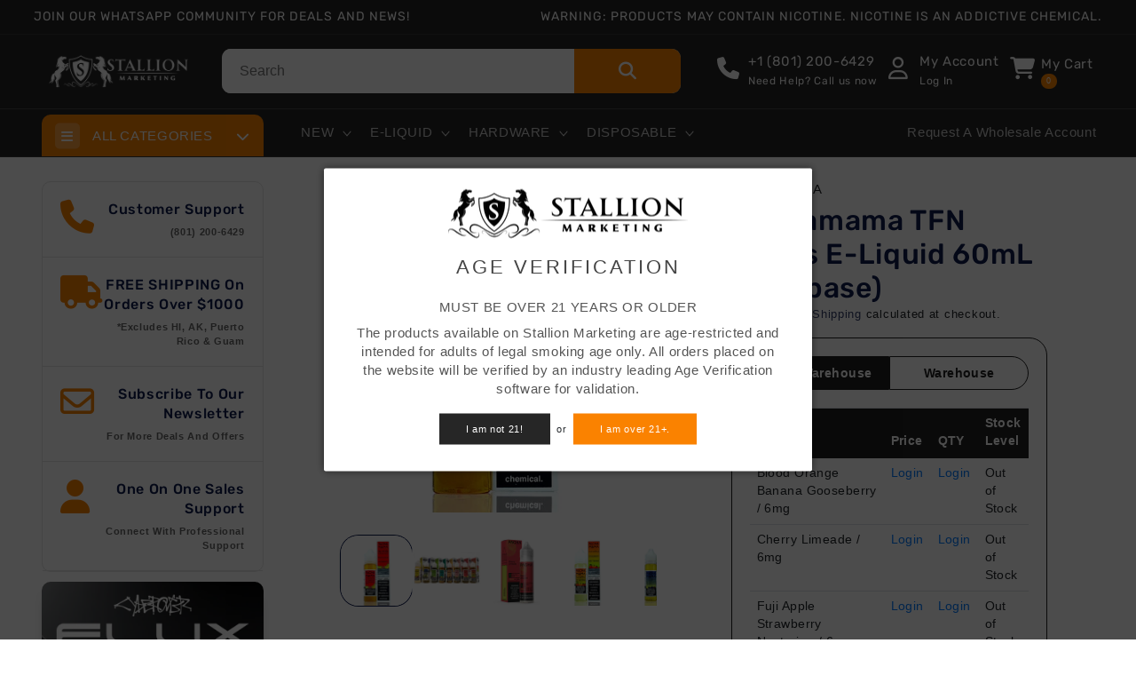

--- FILE ---
content_type: text/html; charset=utf-8
request_url: https://stallionmkt.com/products/pachamama-tfn-series-e-liquid-60ml-freebase?_pos=4&_sid=2246c7b58&_ss=r
body_size: 37580
content:
<!doctype html>

<html class="no-js" lang="en">
  <head>
    
    
    
    
    
    <meta charset="utf-8">
    <meta http-equiv="X-UA-Compatible" content="IE=edge">
    <meta name="viewport" content="width=device-width,initial-scale=1">
    <meta name="theme-color" content="">
    <link rel="canonical" href="https://stallionmkt.com/products/pachamama-tfn-series-e-liquid-60ml-freebase">

    

    
      
    

    <script src="https://code.jquery.com/jquery-3.3.1.min.js"></script>
    <link rel="stylesheet" href="https://cdn.datatables.net/1.13.6/css/jquery.dataTables.css">
    <script src="https://cdn.datatables.net/1.13.6/js/jquery.dataTables.js"></script>

    


    <script>
      var barcode_product = {};
    </script>

    
      <script>
        var product_info = {};
      </script>
    

    
      
        <script>
          var product_info = { 'pid': 8759543824673  }
        </script>
      

      <script>
        $.ajax({
          type: 'POST',
          dataType: 'jsonp',
          url: 'https://locodrop-ae13dcc38e63.herokuapp.com/stallionut/',
          data: product_info,
          async: true,
          contentType: 'application/json',
          success: function (response) {
            $('#inventoryLocationAppInfo').html(response);
            let table = new DataTable('table.table.table-bordered', {});
            $('ul.tab-list-location li a').click(function () {
              var tab_id = $(this).attr('data-url');

              $('ul.tab-list-location li').removeClass('active');
              $('.tab-content-item-location').removeClass('active');

              $(this).parent().addClass('active');
              $('.tab-content-location #' + tab_id).addClass('active');
            });
          },
        });
      </script>
    
<link rel="icon" type="image/png" href="//stallionmkt.com/cdn/shop/files/stallion-fav.png?crop=center&height=32&v=1695921823&width=32"><link rel="preconnect" href="https://fonts.shopifycdn.com" crossorigin><title>
      
        Pachamama TFN Series E-Liquid 60mL | Stallion
      
 &ndash; Stallion Marketing</title>

    
      <meta name="description" content="Pachamama TFN Series E-Liquid 60mL offers a diverse selection of tantalizing flavors that will take your taste buds on an exciting journey.">
    

    

<meta property="og:site_name" content="Stallion Marketing">
<meta property="og:url" content="https://stallionmkt.com/products/pachamama-tfn-series-e-liquid-60ml-freebase">
<meta property="og:title" content="Pachamama TFN Series E-Liquid 60mL | Stallion">
<meta property="og:type" content="product">
<meta property="og:description" content="Pachamama TFN Series E-Liquid 60mL offers a diverse selection of tantalizing flavors that will take your taste buds on an exciting journey."><meta property="og:image" content="http://stallionmkt.com/cdn/shop/files/pachamama-tfn-series-eliquid-60ml-group-photo_f89b0d40-de2d-49c2-8ab0-527ab0bbbd70.jpg?v=1697203379">
  <meta property="og:image:secure_url" content="https://stallionmkt.com/cdn/shop/files/pachamama-tfn-series-eliquid-60ml-group-photo_f89b0d40-de2d-49c2-8ab0-527ab0bbbd70.jpg?v=1697203379">
  <meta property="og:image:width" content="600">
  <meta property="og:image:height" content="600"><meta property="og:price:amount" content="4.65">
  <meta property="og:price:currency" content="USD"><meta name="twitter:site" content="@#"><meta name="twitter:card" content="summary_large_image">
<meta name="twitter:title" content="Pachamama TFN Series E-Liquid 60mL | Stallion">
<meta name="twitter:description" content="Pachamama TFN Series E-Liquid 60mL offers a diverse selection of tantalizing flavors that will take your taste buds on an exciting journey.">


    <script src="//stallionmkt.com/cdn/shop/t/5/assets/constants.js?v=58251544750838685771712765657" defer="defer"></script>
    <script src="//stallionmkt.com/cdn/shop/t/5/assets/pubsub.js?v=158357773527763999511712765657" defer="defer"></script>
    <script src="//stallionmkt.com/cdn/shop/t/5/assets/global.js?v=54939145903281508041712765657" defer="defer"></script><script src="//stallionmkt.com/cdn/shop/t/5/assets/animations.js?v=88693664871331136111712765657" defer="defer"></script><script>window.performance && window.performance.mark && window.performance.mark('shopify.content_for_header.start');</script><meta id="shopify-digital-wallet" name="shopify-digital-wallet" content="/82248368417/digital_wallets/dialog">
<meta name="shopify-checkout-api-token" content="5708e717a43f1d6330d7257a26653ffe">
<link rel="alternate" type="application/json+oembed" href="https://stallionmkt.com/products/pachamama-tfn-series-e-liquid-60ml-freebase.oembed">
<script async="async" src="/checkouts/internal/preloads.js?locale=en-US"></script>
<script id="apple-pay-shop-capabilities" type="application/json">{"shopId":82248368417,"countryCode":"US","currencyCode":"USD","merchantCapabilities":["supports3DS"],"merchantId":"gid:\/\/shopify\/Shop\/82248368417","merchantName":"Stallion Marketing","requiredBillingContactFields":["postalAddress","email"],"requiredShippingContactFields":["postalAddress","email"],"shippingType":"shipping","supportedNetworks":["visa","masterCard","amex","discover"],"total":{"type":"pending","label":"Stallion Marketing","amount":"1.00"},"shopifyPaymentsEnabled":false,"supportsSubscriptions":false}</script>
<script id="shopify-features" type="application/json">{"accessToken":"5708e717a43f1d6330d7257a26653ffe","betas":["rich-media-storefront-analytics"],"domain":"stallionmkt.com","predictiveSearch":true,"shopId":82248368417,"locale":"en"}</script>
<script>var Shopify = Shopify || {};
Shopify.shop = "stallionut.myshopify.com";
Shopify.locale = "en";
Shopify.currency = {"active":"USD","rate":"1.0"};
Shopify.country = "US";
Shopify.theme = {"name":"Refresh","id":167319240993,"schema_name":"Refresh","schema_version":"11.0.0","theme_store_id":1567,"role":"main"};
Shopify.theme.handle = "null";
Shopify.theme.style = {"id":null,"handle":null};
Shopify.cdnHost = "stallionmkt.com/cdn";
Shopify.routes = Shopify.routes || {};
Shopify.routes.root = "/";</script>
<script type="module">!function(o){(o.Shopify=o.Shopify||{}).modules=!0}(window);</script>
<script>!function(o){function n(){var o=[];function n(){o.push(Array.prototype.slice.apply(arguments))}return n.q=o,n}var t=o.Shopify=o.Shopify||{};t.loadFeatures=n(),t.autoloadFeatures=n()}(window);</script>
<script id="shop-js-analytics" type="application/json">{"pageType":"product"}</script>
<script defer="defer" async type="module" src="//stallionmkt.com/cdn/shopifycloud/shop-js/modules/v2/client.init-shop-cart-sync_C5BV16lS.en.esm.js"></script>
<script defer="defer" async type="module" src="//stallionmkt.com/cdn/shopifycloud/shop-js/modules/v2/chunk.common_CygWptCX.esm.js"></script>
<script type="module">
  await import("//stallionmkt.com/cdn/shopifycloud/shop-js/modules/v2/client.init-shop-cart-sync_C5BV16lS.en.esm.js");
await import("//stallionmkt.com/cdn/shopifycloud/shop-js/modules/v2/chunk.common_CygWptCX.esm.js");

  window.Shopify.SignInWithShop?.initShopCartSync?.({"fedCMEnabled":true,"windoidEnabled":true});

</script>
<script id="__st">var __st={"a":82248368417,"offset":-25200,"reqid":"511b82ff-074e-4efb-a7b7-6621176e7299-1768778612","pageurl":"stallionmkt.com\/products\/pachamama-tfn-series-e-liquid-60ml-freebase?_pos=4\u0026_sid=2246c7b58\u0026_ss=r","u":"63f6b542471f","p":"product","rtyp":"product","rid":8759543824673};</script>
<script>window.ShopifyPaypalV4VisibilityTracking = true;</script>
<script id="form-persister">!function(){'use strict';const t='contact',e='new_comment',n=[[t,t],['blogs',e],['comments',e],[t,'customer']],o='password',r='form_key',c=['recaptcha-v3-token','g-recaptcha-response','h-captcha-response',o],s=()=>{try{return window.sessionStorage}catch{return}},i='__shopify_v',u=t=>t.elements[r],a=function(){const t=[...n].map((([t,e])=>`form[action*='/${t}']:not([data-nocaptcha='true']) input[name='form_type'][value='${e}']`)).join(',');var e;return e=t,()=>e?[...document.querySelectorAll(e)].map((t=>t.form)):[]}();function m(t){const e=u(t);a().includes(t)&&(!e||!e.value)&&function(t){try{if(!s())return;!function(t){const e=s();if(!e)return;const n=u(t);if(!n)return;const o=n.value;o&&e.removeItem(o)}(t);const e=Array.from(Array(32),(()=>Math.random().toString(36)[2])).join('');!function(t,e){u(t)||t.append(Object.assign(document.createElement('input'),{type:'hidden',name:r})),t.elements[r].value=e}(t,e),function(t,e){const n=s();if(!n)return;const r=[...t.querySelectorAll(`input[type='${o}']`)].map((({name:t})=>t)),u=[...c,...r],a={};for(const[o,c]of new FormData(t).entries())u.includes(o)||(a[o]=c);n.setItem(e,JSON.stringify({[i]:1,action:t.action,data:a}))}(t,e)}catch(e){console.error('failed to persist form',e)}}(t)}const f=t=>{if('true'===t.dataset.persistBound)return;const e=function(t,e){const n=function(t){return'function'==typeof t.submit?t.submit:HTMLFormElement.prototype.submit}(t).bind(t);return function(){let t;return()=>{t||(t=!0,(()=>{try{e(),n()}catch(t){(t=>{console.error('form submit failed',t)})(t)}})(),setTimeout((()=>t=!1),250))}}()}(t,(()=>{m(t)}));!function(t,e){if('function'==typeof t.submit&&'function'==typeof e)try{t.submit=e}catch{}}(t,e),t.addEventListener('submit',(t=>{t.preventDefault(),e()})),t.dataset.persistBound='true'};!function(){function t(t){const e=(t=>{const e=t.target;return e instanceof HTMLFormElement?e:e&&e.form})(t);e&&m(e)}document.addEventListener('submit',t),document.addEventListener('DOMContentLoaded',(()=>{const e=a();for(const t of e)f(t);var n;n=document.body,new window.MutationObserver((t=>{for(const e of t)if('childList'===e.type&&e.addedNodes.length)for(const t of e.addedNodes)1===t.nodeType&&'FORM'===t.tagName&&a().includes(t)&&f(t)})).observe(n,{childList:!0,subtree:!0,attributes:!1}),document.removeEventListener('submit',t)}))}()}();</script>
<script integrity="sha256-4kQ18oKyAcykRKYeNunJcIwy7WH5gtpwJnB7kiuLZ1E=" data-source-attribution="shopify.loadfeatures" defer="defer" src="//stallionmkt.com/cdn/shopifycloud/storefront/assets/storefront/load_feature-a0a9edcb.js" crossorigin="anonymous"></script>
<script data-source-attribution="shopify.dynamic_checkout.dynamic.init">var Shopify=Shopify||{};Shopify.PaymentButton=Shopify.PaymentButton||{isStorefrontPortableWallets:!0,init:function(){window.Shopify.PaymentButton.init=function(){};var t=document.createElement("script");t.src="https://stallionmkt.com/cdn/shopifycloud/portable-wallets/latest/portable-wallets.en.js",t.type="module",document.head.appendChild(t)}};
</script>
<script data-source-attribution="shopify.dynamic_checkout.buyer_consent">
  function portableWalletsHideBuyerConsent(e){var t=document.getElementById("shopify-buyer-consent"),n=document.getElementById("shopify-subscription-policy-button");t&&n&&(t.classList.add("hidden"),t.setAttribute("aria-hidden","true"),n.removeEventListener("click",e))}function portableWalletsShowBuyerConsent(e){var t=document.getElementById("shopify-buyer-consent"),n=document.getElementById("shopify-subscription-policy-button");t&&n&&(t.classList.remove("hidden"),t.removeAttribute("aria-hidden"),n.addEventListener("click",e))}window.Shopify?.PaymentButton&&(window.Shopify.PaymentButton.hideBuyerConsent=portableWalletsHideBuyerConsent,window.Shopify.PaymentButton.showBuyerConsent=portableWalletsShowBuyerConsent);
</script>
<script data-source-attribution="shopify.dynamic_checkout.cart.bootstrap">document.addEventListener("DOMContentLoaded",(function(){function t(){return document.querySelector("shopify-accelerated-checkout-cart, shopify-accelerated-checkout")}if(t())Shopify.PaymentButton.init();else{new MutationObserver((function(e,n){t()&&(Shopify.PaymentButton.init(),n.disconnect())})).observe(document.body,{childList:!0,subtree:!0})}}));
</script>
<link id="shopify-accelerated-checkout-styles" rel="stylesheet" media="screen" href="https://stallionmkt.com/cdn/shopifycloud/portable-wallets/latest/accelerated-checkout-backwards-compat.css" crossorigin="anonymous">
<style id="shopify-accelerated-checkout-cart">
        #shopify-buyer-consent {
  margin-top: 1em;
  display: inline-block;
  width: 100%;
}

#shopify-buyer-consent.hidden {
  display: none;
}

#shopify-subscription-policy-button {
  background: none;
  border: none;
  padding: 0;
  text-decoration: underline;
  font-size: inherit;
  cursor: pointer;
}

#shopify-subscription-policy-button::before {
  box-shadow: none;
}

      </style>
<script id="sections-script" data-sections="header" defer="defer" src="//stallionmkt.com/cdn/shop/t/5/compiled_assets/scripts.js?v=13048"></script>
<script>window.performance && window.performance.mark && window.performance.mark('shopify.content_for_header.end');</script>


    <style data-shopify>
      @font-face {
  font-family: Rubik;
  font-weight: 400;
  font-style: normal;
  font-display: swap;
  src: url("//stallionmkt.com/cdn/fonts/rubik/rubik_n4.c2fb67c90aa34ecf8da34fc1da937ee9c0c27942.woff2") format("woff2"),
       url("//stallionmkt.com/cdn/fonts/rubik/rubik_n4.d229bd4a6a25ec476a0829a74bf3657a5fd9aa36.woff") format("woff");
}

      @font-face {
  font-family: Rubik;
  font-weight: 700;
  font-style: normal;
  font-display: swap;
  src: url("//stallionmkt.com/cdn/fonts/rubik/rubik_n7.9ddb1ff19ac4667369e1c444a6663062e115e651.woff2") format("woff2"),
       url("//stallionmkt.com/cdn/fonts/rubik/rubik_n7.2f2815a4763d5118fdb49ad25ccceea3eafcae92.woff") format("woff");
}

      @font-face {
  font-family: Rubik;
  font-weight: 400;
  font-style: italic;
  font-display: swap;
  src: url("//stallionmkt.com/cdn/fonts/rubik/rubik_i4.528fdfa8adf0c2cb49c0f6d132dcaffa910849d6.woff2") format("woff2"),
       url("//stallionmkt.com/cdn/fonts/rubik/rubik_i4.937396c2106c0db7a4072bbcd373d4e3d0ab306b.woff") format("woff");
}

      @font-face {
  font-family: Rubik;
  font-weight: 700;
  font-style: italic;
  font-display: swap;
  src: url("//stallionmkt.com/cdn/fonts/rubik/rubik_i7.e37585fef76596b7b87ec84ca28db2ef5e3df433.woff2") format("woff2"),
       url("//stallionmkt.com/cdn/fonts/rubik/rubik_i7.a18d51774424b841c335ca3a15ab66cba9fce8c1.woff") format("woff");
}

      @font-face {
  font-family: Rubik;
  font-weight: 500;
  font-style: normal;
  font-display: swap;
  src: url("//stallionmkt.com/cdn/fonts/rubik/rubik_n5.46f1bf0063ef6b3840ba0b9b71e86033a15b4466.woff2") format("woff2"),
       url("//stallionmkt.com/cdn/fonts/rubik/rubik_n5.c73c6e4dcc7dfb4852265eb6e0e59860278f8b84.woff") format("woff");
}


      
        :root,
        .color-background-1 {
          --color-background: 255,255,255;
        
          --gradient-background: #ffffff;
        
        --color-foreground: 14,27,77;
        --color-shadow: 14,27,77;
        --color-button: 71,112,219;
        --color-button-text: 239,240,245;
        --color-secondary-button: 255,255,255;
        --color-secondary-button-text: 14,27,77;
        --color-link: 14,27,77;
        --color-badge-foreground: 14,27,77;
        --color-badge-background: 255,255,255;
        --color-badge-border: 14,27,77;
        --payment-terms-background-color: rgb(255 255 255);
      }
      
        
        .color-background-2 {
          --color-background: 255,255,255;
        
          --gradient-background: #ffffff;
        
        --color-foreground: 14,27,77;
        --color-shadow: 14,27,77;
        --color-button: 14,27,77;
        --color-button-text: 255,255,255;
        --color-secondary-button: 255,255,255;
        --color-secondary-button-text: 14,27,77;
        --color-link: 14,27,77;
        --color-badge-foreground: 14,27,77;
        --color-badge-background: 255,255,255;
        --color-badge-border: 14,27,77;
        --payment-terms-background-color: rgb(255 255 255);
      }
      
        
        .color-inverse {
          --color-background: 14,27,77;
        
          --gradient-background: #0e1b4d;
        
        --color-foreground: 255,255,255;
        --color-shadow: 14,27,77;
        --color-button: 255,255,255;
        --color-button-text: 14,27,77;
        --color-secondary-button: 14,27,77;
        --color-secondary-button-text: 255,255,255;
        --color-link: 255,255,255;
        --color-badge-foreground: 255,255,255;
        --color-badge-background: 14,27,77;
        --color-badge-border: 255,255,255;
        --payment-terms-background-color: rgb(14 27 77);
      }
      
        
        .color-accent-1 {
          --color-background: 38,38,38;
        
          --gradient-background: #262626;
        
        --color-foreground: 255,255,255;
        --color-shadow: 14,27,77;
        --color-button: 255,255,255;
        --color-button-text: 71,112,219;
        --color-secondary-button: 38,38,38;
        --color-secondary-button-text: 255,255,255;
        --color-link: 255,255,255;
        --color-badge-foreground: 255,255,255;
        --color-badge-background: 38,38,38;
        --color-badge-border: 255,255,255;
        --payment-terms-background-color: rgb(38 38 38);
      }
      
        
        .color-accent-2 {
          --color-background: 38,38,38;
        
          --gradient-background: #262626;
        
        --color-foreground: 255,255,255;
        --color-shadow: 14,27,77;
        --color-button: 255,255,255;
        --color-button-text: 227,36,2;
        --color-secondary-button: 38,38,38;
        --color-secondary-button-text: 255,255,255;
        --color-link: 255,255,255;
        --color-badge-foreground: 255,255,255;
        --color-badge-background: 38,38,38;
        --color-badge-border: 255,255,255;
        --payment-terms-background-color: rgb(38 38 38);
      }
      
        
        .color-scheme-0adc73bf-8f54-4c25-8684-d28f877e8917 {
          --color-background: 255,255,255;
        
          --gradient-background: #ffffff;
        
        --color-foreground: 14,27,77;
        --color-shadow: 228,228,228;
        --color-button: 71,112,219;
        --color-button-text: 239,240,245;
        --color-secondary-button: 255,255,255;
        --color-secondary-button-text: 228,228,228;
        --color-link: 228,228,228;
        --color-badge-foreground: 14,27,77;
        --color-badge-background: 255,255,255;
        --color-badge-border: 14,27,77;
        --payment-terms-background-color: rgb(255 255 255);
      }
      

      body, .color-background-1, .color-background-2, .color-inverse, .color-accent-1, .color-accent-2, .color-scheme-0adc73bf-8f54-4c25-8684-d28f877e8917 {
        color: rgba(var(--color-foreground), 0.75);
        background-color: rgb(var(--color-background));
      }

      :root {
        --font-body-family: Rubik, sans-serif;
        --font-body-style: normal;
        --font-body-weight: 400;
        --font-body-weight-bold: 700;

        --font-heading-family: Rubik, sans-serif;
        --font-heading-style: normal;
        --font-heading-weight: 500;

        --font-body-scale: 1.05;
        --font-heading-scale: 1.0476190476190477;

        --media-padding: px;
        --media-border-opacity: 0.1;
        --media-border-width: 0px;
        --media-radius: 20px;
        --media-shadow-opacity: 0.0;
        --media-shadow-horizontal-offset: 0px;
        --media-shadow-vertical-offset: 4px;
        --media-shadow-blur-radius: 5px;
        --media-shadow-visible: 0;

        --page-width: 180rem;
        --page-width-margin: 0rem;

        --product-card-image-padding: 1.0rem;
        --product-card-corner-radius: 1.0rem;
        --product-card-text-alignment: left;
        --product-card-border-width: 0.1rem;
        --product-card-border-opacity: 1.0;
        --product-card-shadow-opacity: 0.0;
        --product-card-shadow-visible: 0;
        --product-card-shadow-horizontal-offset: 0.0rem;
        --product-card-shadow-vertical-offset: 0.4rem;
        --product-card-shadow-blur-radius: 0.5rem;

        --collection-card-image-padding: 1.0rem;
        --collection-card-corner-radius: 1.8rem;
        --collection-card-text-alignment: left;
        --collection-card-border-width: 0.1rem;
        --collection-card-border-opacity: 1.0;
        --collection-card-shadow-opacity: 0.0;
        --collection-card-shadow-visible: 0;
        --collection-card-shadow-horizontal-offset: 0.0rem;
        --collection-card-shadow-vertical-offset: 0.4rem;
        --collection-card-shadow-blur-radius: 0.5rem;

        --blog-card-image-padding: 1.6rem;
        --blog-card-corner-radius: 1.8rem;
        --blog-card-text-alignment: left;
        --blog-card-border-width: 0.1rem;
        --blog-card-border-opacity: 1.0;
        --blog-card-shadow-opacity: 0.0;
        --blog-card-shadow-visible: 0;
        --blog-card-shadow-horizontal-offset: 0.0rem;
        --blog-card-shadow-vertical-offset: 0.4rem;
        --blog-card-shadow-blur-radius: 0.5rem;

        --badge-corner-radius: 0.0rem;

        --popup-border-width: 1px;
        --popup-border-opacity: 0.1;
        --popup-corner-radius: 18px;
        --popup-shadow-opacity: 0.0;
        --popup-shadow-horizontal-offset: 0px;
        --popup-shadow-vertical-offset: 4px;
        --popup-shadow-blur-radius: 5px;

        --drawer-border-width: 0px;
        --drawer-border-opacity: 0.1;
        --drawer-shadow-opacity: 0.0;
        --drawer-shadow-horizontal-offset: 0px;
        --drawer-shadow-vertical-offset: 4px;
        --drawer-shadow-blur-radius: 5px;

        --spacing-sections-desktop: 0px;
        --spacing-sections-mobile: 0px;

        --grid-desktop-vertical-spacing: 28px;
        --grid-desktop-horizontal-spacing: 28px;
        --grid-mobile-vertical-spacing: 14px;
        --grid-mobile-horizontal-spacing: 14px;

        --text-boxes-border-opacity: 0.1;
        --text-boxes-border-width: 0px;
        --text-boxes-radius: 20px;
        --text-boxes-shadow-opacity: 0.0;
        --text-boxes-shadow-visible: 0;
        --text-boxes-shadow-horizontal-offset: 0px;
        --text-boxes-shadow-vertical-offset: 4px;
        --text-boxes-shadow-blur-radius: 5px;

        --buttons-radius: 40px;
        --buttons-radius-outset: 41px;
        --buttons-border-width: 1px;
        --buttons-border-opacity: 1.0;
        --buttons-shadow-opacity: 0.0;
        --buttons-shadow-visible: 0;
        --buttons-shadow-horizontal-offset: 0px;
        --buttons-shadow-vertical-offset: 4px;
        --buttons-shadow-blur-radius: 5px;
        --buttons-border-offset: 0.3px;

        --inputs-radius: 26px;
        --inputs-border-width: 1px;
        --inputs-border-opacity: 0.55;
        --inputs-shadow-opacity: 0.0;
        --inputs-shadow-horizontal-offset: 0px;
        --inputs-margin-offset: 0px;
        --inputs-shadow-vertical-offset: 4px;
        --inputs-shadow-blur-radius: 5px;
        --inputs-radius-outset: 27px;

        --variant-pills-radius: 40px;
        --variant-pills-border-width: 1px;
        --variant-pills-border-opacity: 0.55;
        --variant-pills-shadow-opacity: 0.0;
        --variant-pills-shadow-horizontal-offset: 0px;
        --variant-pills-shadow-vertical-offset: 4px;
        --variant-pills-shadow-blur-radius: 5px;
      }

      *,
      *::before,
      *::after {
        box-sizing: inherit;
      }

      html {
        box-sizing: border-box;
        font-size: calc(var(--font-body-scale) * 62.5%);
        height: 100%;
      }

      body {
        display: grid;
        grid-template-rows: auto auto 1fr auto;
        grid-template-columns: 100%;
        min-height: 100%;
        margin: 0;
        font-size: 1.5rem;
        letter-spacing: 0.06rem;
        line-height: calc(1 + 0.8 / var(--font-body-scale));
        font-family: var(--font-body-family);
        font-style: var(--font-body-style);
        font-weight: var(--font-body-weight);
      }

      @media screen and (min-width: 750px) {
        body {
          font-size: 1.6rem;
        }
      }
    </style>

    <link href="//stallionmkt.com/cdn/shop/t/5/assets/bootstrap.min.css?v=153515279830451861731712765657" rel="stylesheet" type="text/css" media="all" />
    <link href="//stallionmkt.com/cdn/shop/t/5/assets/base.css?v=11917724332385041461712765657" rel="stylesheet" type="text/css" media="all" />
<link rel="preload" as="font" href="//stallionmkt.com/cdn/fonts/rubik/rubik_n4.c2fb67c90aa34ecf8da34fc1da937ee9c0c27942.woff2" type="font/woff2" crossorigin><link rel="preload" as="font" href="//stallionmkt.com/cdn/fonts/rubik/rubik_n5.46f1bf0063ef6b3840ba0b9b71e86033a15b4466.woff2" type="font/woff2" crossorigin><link
        rel="stylesheet"
        href="//stallionmkt.com/cdn/shop/t/5/assets/component-predictive-search.css?v=118923337488134913561712765657"
        media="print"
        onload="this.media='all'"
      ><script>
      document.documentElement.className = document.documentElement.className.replace('no-js', 'js');
      if (Shopify.designMode) {
        document.documentElement.classList.add('shopify-design-mode');
      }
    </script>
    <link rel="stylesheet" href="https://cdnjs.cloudflare.com/ajax/libs/font-awesome/6.5.1/css/all.min.css">
    

    <link href="//stallionmkt.com/cdn/shop/t/5/assets/custom.css?v=43947602904445509171712765657" rel="stylesheet" type="text/css" media="all" />

    <div id="prompt-background">
  <div id="age-check-prompt" class="modal-prompt">
    <img src="https://cdn.shopify.com/s/files/1/0822/4836/8417/files/stallion-marketing_f20e4f27-7d68-4cde-b62a-a6a179386ce9.png?v=1695633554">
    <p class="header">AGE Verification</p>
    <p>MUST BE OVER 21 YEARS OR OLDER</p>
    <p>
      The products available on Stallion Marketing are age-restricted and intended for adults of legal smoking age only. All
      orders placed on the website will be verified by an industry leading Age Verification software for validation.
    </p>

    <div class="age-footer">
      <a href="http://google.com/" id="button-exit" name="button-exit">I am not 21!</a>
      <span style="padding: 0 4px">or</span>
      <a id="submit_birthdate" onclick="ageCheck();" class="button-enter styled-submit" style="display:inline-block"
        >I am over 21+.</a
      >
    </div>
  </div>
</div>

<script>
  function ageCheck() {
    var days = 14; //number of days until they must go through the age checker again.
    var date = new Date();
    date.setTime(date.getTime() + days * 24 * 60 * 60 * 1000);
    var expires = '; expires=' + date.toGMTString();
    document.cookie = 'isAnAdult=true;' + expires + '; path=/';
    location.reload();
  }

  function readCookie(name) {
    var nameEQ = name + '=';
    var ca = document.cookie.split(';');
    for (var i = 0; i < ca.length; i++) {
      var c = ca[i];
      while (c.charAt(0) == ' ') c = c.substring(1, c.length);
      if (c.indexOf(nameEQ) == 0) return c.substring(nameEQ.length, c.length);
    }
    return null;
  }
  var isAnAdult = readCookie('isAnAdult');
  if (isAnAdult) {
var currentLocation = window.location;
 }else{
  var currentLocation = window.location;
    if(currentLocation.origin != "https://stallionut.myshopify.com"){
      document.write("<style> #prompt-background { display: block !important; }</style>");
    }
    
  };
</script>


  <!-- BEGIN app block: shopify://apps/easy-wholesale/blocks/wholesale-embed-product-widget/c6525ccf-51e5-4e20-978f-8d080c13d285 --><link href="//cdn.shopify.com/extensions/019bb8bc-ac73-7ff2-9cca-c29f8447fb38/wholesale-new-90/assets/wholesale-2.5.2.min.css" rel="stylesheet" type="text/css" media="all" />
<!-- BEGIN app snippet: wholesale-product -->


<!-- END app snippet -->

<!-- END app block --><script src="https://cdn.shopify.com/extensions/019bb8bc-ac73-7ff2-9cca-c29f8447fb38/wholesale-new-90/assets/wholesale-2.6.0.min.js" type="text/javascript" defer="defer"></script>
<link href="https://monorail-edge.shopifysvc.com" rel="dns-prefetch">
<script>(function(){if ("sendBeacon" in navigator && "performance" in window) {try {var session_token_from_headers = performance.getEntriesByType('navigation')[0].serverTiming.find(x => x.name == '_s').description;} catch {var session_token_from_headers = undefined;}var session_cookie_matches = document.cookie.match(/_shopify_s=([^;]*)/);var session_token_from_cookie = session_cookie_matches && session_cookie_matches.length === 2 ? session_cookie_matches[1] : "";var session_token = session_token_from_headers || session_token_from_cookie || "";function handle_abandonment_event(e) {var entries = performance.getEntries().filter(function(entry) {return /monorail-edge.shopifysvc.com/.test(entry.name);});if (!window.abandonment_tracked && entries.length === 0) {window.abandonment_tracked = true;var currentMs = Date.now();var navigation_start = performance.timing.navigationStart;var payload = {shop_id: 82248368417,url: window.location.href,navigation_start,duration: currentMs - navigation_start,session_token,page_type: "product"};window.navigator.sendBeacon("https://monorail-edge.shopifysvc.com/v1/produce", JSON.stringify({schema_id: "online_store_buyer_site_abandonment/1.1",payload: payload,metadata: {event_created_at_ms: currentMs,event_sent_at_ms: currentMs}}));}}window.addEventListener('pagehide', handle_abandonment_event);}}());</script>
<script id="web-pixels-manager-setup">(function e(e,d,r,n,o){if(void 0===o&&(o={}),!Boolean(null===(a=null===(i=window.Shopify)||void 0===i?void 0:i.analytics)||void 0===a?void 0:a.replayQueue)){var i,a;window.Shopify=window.Shopify||{};var t=window.Shopify;t.analytics=t.analytics||{};var s=t.analytics;s.replayQueue=[],s.publish=function(e,d,r){return s.replayQueue.push([e,d,r]),!0};try{self.performance.mark("wpm:start")}catch(e){}var l=function(){var e={modern:/Edge?\/(1{2}[4-9]|1[2-9]\d|[2-9]\d{2}|\d{4,})\.\d+(\.\d+|)|Firefox\/(1{2}[4-9]|1[2-9]\d|[2-9]\d{2}|\d{4,})\.\d+(\.\d+|)|Chrom(ium|e)\/(9{2}|\d{3,})\.\d+(\.\d+|)|(Maci|X1{2}).+ Version\/(15\.\d+|(1[6-9]|[2-9]\d|\d{3,})\.\d+)([,.]\d+|)( \(\w+\)|)( Mobile\/\w+|) Safari\/|Chrome.+OPR\/(9{2}|\d{3,})\.\d+\.\d+|(CPU[ +]OS|iPhone[ +]OS|CPU[ +]iPhone|CPU IPhone OS|CPU iPad OS)[ +]+(15[._]\d+|(1[6-9]|[2-9]\d|\d{3,})[._]\d+)([._]\d+|)|Android:?[ /-](13[3-9]|1[4-9]\d|[2-9]\d{2}|\d{4,})(\.\d+|)(\.\d+|)|Android.+Firefox\/(13[5-9]|1[4-9]\d|[2-9]\d{2}|\d{4,})\.\d+(\.\d+|)|Android.+Chrom(ium|e)\/(13[3-9]|1[4-9]\d|[2-9]\d{2}|\d{4,})\.\d+(\.\d+|)|SamsungBrowser\/([2-9]\d|\d{3,})\.\d+/,legacy:/Edge?\/(1[6-9]|[2-9]\d|\d{3,})\.\d+(\.\d+|)|Firefox\/(5[4-9]|[6-9]\d|\d{3,})\.\d+(\.\d+|)|Chrom(ium|e)\/(5[1-9]|[6-9]\d|\d{3,})\.\d+(\.\d+|)([\d.]+$|.*Safari\/(?![\d.]+ Edge\/[\d.]+$))|(Maci|X1{2}).+ Version\/(10\.\d+|(1[1-9]|[2-9]\d|\d{3,})\.\d+)([,.]\d+|)( \(\w+\)|)( Mobile\/\w+|) Safari\/|Chrome.+OPR\/(3[89]|[4-9]\d|\d{3,})\.\d+\.\d+|(CPU[ +]OS|iPhone[ +]OS|CPU[ +]iPhone|CPU IPhone OS|CPU iPad OS)[ +]+(10[._]\d+|(1[1-9]|[2-9]\d|\d{3,})[._]\d+)([._]\d+|)|Android:?[ /-](13[3-9]|1[4-9]\d|[2-9]\d{2}|\d{4,})(\.\d+|)(\.\d+|)|Mobile Safari.+OPR\/([89]\d|\d{3,})\.\d+\.\d+|Android.+Firefox\/(13[5-9]|1[4-9]\d|[2-9]\d{2}|\d{4,})\.\d+(\.\d+|)|Android.+Chrom(ium|e)\/(13[3-9]|1[4-9]\d|[2-9]\d{2}|\d{4,})\.\d+(\.\d+|)|Android.+(UC? ?Browser|UCWEB|U3)[ /]?(15\.([5-9]|\d{2,})|(1[6-9]|[2-9]\d|\d{3,})\.\d+)\.\d+|SamsungBrowser\/(5\.\d+|([6-9]|\d{2,})\.\d+)|Android.+MQ{2}Browser\/(14(\.(9|\d{2,})|)|(1[5-9]|[2-9]\d|\d{3,})(\.\d+|))(\.\d+|)|K[Aa][Ii]OS\/(3\.\d+|([4-9]|\d{2,})\.\d+)(\.\d+|)/},d=e.modern,r=e.legacy,n=navigator.userAgent;return n.match(d)?"modern":n.match(r)?"legacy":"unknown"}(),u="modern"===l?"modern":"legacy",c=(null!=n?n:{modern:"",legacy:""})[u],f=function(e){return[e.baseUrl,"/wpm","/b",e.hashVersion,"modern"===e.buildTarget?"m":"l",".js"].join("")}({baseUrl:d,hashVersion:r,buildTarget:u}),m=function(e){var d=e.version,r=e.bundleTarget,n=e.surface,o=e.pageUrl,i=e.monorailEndpoint;return{emit:function(e){var a=e.status,t=e.errorMsg,s=(new Date).getTime(),l=JSON.stringify({metadata:{event_sent_at_ms:s},events:[{schema_id:"web_pixels_manager_load/3.1",payload:{version:d,bundle_target:r,page_url:o,status:a,surface:n,error_msg:t},metadata:{event_created_at_ms:s}}]});if(!i)return console&&console.warn&&console.warn("[Web Pixels Manager] No Monorail endpoint provided, skipping logging."),!1;try{return self.navigator.sendBeacon.bind(self.navigator)(i,l)}catch(e){}var u=new XMLHttpRequest;try{return u.open("POST",i,!0),u.setRequestHeader("Content-Type","text/plain"),u.send(l),!0}catch(e){return console&&console.warn&&console.warn("[Web Pixels Manager] Got an unhandled error while logging to Monorail."),!1}}}}({version:r,bundleTarget:l,surface:e.surface,pageUrl:self.location.href,monorailEndpoint:e.monorailEndpoint});try{o.browserTarget=l,function(e){var d=e.src,r=e.async,n=void 0===r||r,o=e.onload,i=e.onerror,a=e.sri,t=e.scriptDataAttributes,s=void 0===t?{}:t,l=document.createElement("script"),u=document.querySelector("head"),c=document.querySelector("body");if(l.async=n,l.src=d,a&&(l.integrity=a,l.crossOrigin="anonymous"),s)for(var f in s)if(Object.prototype.hasOwnProperty.call(s,f))try{l.dataset[f]=s[f]}catch(e){}if(o&&l.addEventListener("load",o),i&&l.addEventListener("error",i),u)u.appendChild(l);else{if(!c)throw new Error("Did not find a head or body element to append the script");c.appendChild(l)}}({src:f,async:!0,onload:function(){if(!function(){var e,d;return Boolean(null===(d=null===(e=window.Shopify)||void 0===e?void 0:e.analytics)||void 0===d?void 0:d.initialized)}()){var d=window.webPixelsManager.init(e)||void 0;if(d){var r=window.Shopify.analytics;r.replayQueue.forEach((function(e){var r=e[0],n=e[1],o=e[2];d.publishCustomEvent(r,n,o)})),r.replayQueue=[],r.publish=d.publishCustomEvent,r.visitor=d.visitor,r.initialized=!0}}},onerror:function(){return m.emit({status:"failed",errorMsg:"".concat(f," has failed to load")})},sri:function(e){var d=/^sha384-[A-Za-z0-9+/=]+$/;return"string"==typeof e&&d.test(e)}(c)?c:"",scriptDataAttributes:o}),m.emit({status:"loading"})}catch(e){m.emit({status:"failed",errorMsg:(null==e?void 0:e.message)||"Unknown error"})}}})({shopId: 82248368417,storefrontBaseUrl: "https://stallionmkt.com",extensionsBaseUrl: "https://extensions.shopifycdn.com/cdn/shopifycloud/web-pixels-manager",monorailEndpoint: "https://monorail-edge.shopifysvc.com/unstable/produce_batch",surface: "storefront-renderer",enabledBetaFlags: ["2dca8a86"],webPixelsConfigList: [{"id":"shopify-app-pixel","configuration":"{}","eventPayloadVersion":"v1","runtimeContext":"STRICT","scriptVersion":"0450","apiClientId":"shopify-pixel","type":"APP","privacyPurposes":["ANALYTICS","MARKETING"]},{"id":"shopify-custom-pixel","eventPayloadVersion":"v1","runtimeContext":"LAX","scriptVersion":"0450","apiClientId":"shopify-pixel","type":"CUSTOM","privacyPurposes":["ANALYTICS","MARKETING"]}],isMerchantRequest: false,initData: {"shop":{"name":"Stallion Marketing","paymentSettings":{"currencyCode":"USD"},"myshopifyDomain":"stallionut.myshopify.com","countryCode":"US","storefrontUrl":"https:\/\/stallionmkt.com"},"customer":null,"cart":null,"checkout":null,"productVariants":[{"price":{"amount":6.5,"currencyCode":"USD"},"product":{"title":"Pachamama TFN Series E-Liquid 60mL (Freebase)","vendor":"PACHAMAMA","id":"8759543824673","untranslatedTitle":"Pachamama TFN Series E-Liquid 60mL (Freebase)","url":"\/products\/pachamama-tfn-series-e-liquid-60ml-freebase","type":"E-juice"},"id":"48058700300577","image":{"src":"\/\/stallionmkt.com\/cdn\/shop\/files\/blood-orange-banana-gooseberry-60ml-w-box-pachamama-tfn-series-eliquid-60ml_307e5ece-552d-4bbb-b88f-985eef5937e8.jpg?v=1697203379"},"sku":"ONT002013","title":"Blood Orange Banana Gooseberry \/ 0mg","untranslatedTitle":"Blood Orange Banana Gooseberry \/ 0mg"},{"price":{"amount":6.5,"currencyCode":"USD"},"product":{"title":"Pachamama TFN Series E-Liquid 60mL (Freebase)","vendor":"PACHAMAMA","id":"8759543824673","untranslatedTitle":"Pachamama TFN Series E-Liquid 60mL (Freebase)","url":"\/products\/pachamama-tfn-series-e-liquid-60ml-freebase","type":"E-juice"},"id":"48058700333345","image":{"src":"\/\/stallionmkt.com\/cdn\/shop\/files\/blood-orange-banana-gooseberry-60ml-w-box-pachamama-tfn-series-eliquid-60ml_307e5ece-552d-4bbb-b88f-985eef5937e8.jpg?v=1697203379"},"sku":"ONT002014","title":"Blood Orange Banana Gooseberry \/ 3mg","untranslatedTitle":"Blood Orange Banana Gooseberry \/ 3mg"},{"price":{"amount":6.5,"currencyCode":"USD"},"product":{"title":"Pachamama TFN Series E-Liquid 60mL (Freebase)","vendor":"PACHAMAMA","id":"8759543824673","untranslatedTitle":"Pachamama TFN Series E-Liquid 60mL (Freebase)","url":"\/products\/pachamama-tfn-series-e-liquid-60ml-freebase","type":"E-juice"},"id":"47857746411809","image":{"src":"\/\/stallionmkt.com\/cdn\/shop\/files\/blood-orange-banana-gooseberry-60ml-w-box-pachamama-tfn-series-eliquid-60ml_307e5ece-552d-4bbb-b88f-985eef5937e8.jpg?v=1697203379"},"sku":"ONT002015","title":"Blood Orange Banana Gooseberry \/ 6mg","untranslatedTitle":"Blood Orange Banana Gooseberry \/ 6mg"},{"price":{"amount":6.5,"currencyCode":"USD"},"product":{"title":"Pachamama TFN Series E-Liquid 60mL (Freebase)","vendor":"PACHAMAMA","id":"8759543824673","untranslatedTitle":"Pachamama TFN Series E-Liquid 60mL (Freebase)","url":"\/products\/pachamama-tfn-series-e-liquid-60ml-freebase","type":"E-juice"},"id":"48058700366113","image":{"src":"\/\/stallionmkt.com\/cdn\/shop\/files\/cherry-limeade-pachamama-tfn-series-eliquid-60ml_41dc01c3-3756-4f1f-8f16-e4f98cbd4823.jpg?v=1697203379"},"sku":"ONT034816","title":"Cherry Limeade \/ 0mg","untranslatedTitle":"Cherry Limeade \/ 0mg"},{"price":{"amount":6.5,"currencyCode":"USD"},"product":{"title":"Pachamama TFN Series E-Liquid 60mL (Freebase)","vendor":"PACHAMAMA","id":"8759543824673","untranslatedTitle":"Pachamama TFN Series E-Liquid 60mL (Freebase)","url":"\/products\/pachamama-tfn-series-e-liquid-60ml-freebase","type":"E-juice"},"id":"48058700398881","image":{"src":"\/\/stallionmkt.com\/cdn\/shop\/files\/cherry-limeade-pachamama-tfn-series-eliquid-60ml_41dc01c3-3756-4f1f-8f16-e4f98cbd4823.jpg?v=1697203379"},"sku":"ONT034817","title":"Cherry Limeade \/ 3mg","untranslatedTitle":"Cherry Limeade \/ 3mg"},{"price":{"amount":6.5,"currencyCode":"USD"},"product":{"title":"Pachamama TFN Series E-Liquid 60mL (Freebase)","vendor":"PACHAMAMA","id":"8759543824673","untranslatedTitle":"Pachamama TFN Series E-Liquid 60mL (Freebase)","url":"\/products\/pachamama-tfn-series-e-liquid-60ml-freebase","type":"E-juice"},"id":"47857746444577","image":{"src":"\/\/stallionmkt.com\/cdn\/shop\/files\/cherry-limeade-pachamama-tfn-series-eliquid-60ml_41dc01c3-3756-4f1f-8f16-e4f98cbd4823.jpg?v=1697203379"},"sku":"ONT034823","title":"Cherry Limeade \/ 6mg","untranslatedTitle":"Cherry Limeade \/ 6mg"},{"price":{"amount":6.5,"currencyCode":"USD"},"product":{"title":"Pachamama TFN Series E-Liquid 60mL (Freebase)","vendor":"PACHAMAMA","id":"8759543824673","untranslatedTitle":"Pachamama TFN Series E-Liquid 60mL (Freebase)","url":"\/products\/pachamama-tfn-series-e-liquid-60ml-freebase","type":"E-juice"},"id":"48058700431649","image":{"src":"\/\/stallionmkt.com\/cdn\/shop\/files\/fuji-apple-strawberry-nectarine-60ml-w-box-pachamama-tfn-series-eliquid-60ml_fa64e7fb-b73e-4c9f-8779-c73abdfc0b8a.jpg?v=1697203379"},"sku":"ONT002016","title":"Fuji Apple Strawberry Nectarine \/ 0mg","untranslatedTitle":"Fuji Apple Strawberry Nectarine \/ 0mg"},{"price":{"amount":6.5,"currencyCode":"USD"},"product":{"title":"Pachamama TFN Series E-Liquid 60mL (Freebase)","vendor":"PACHAMAMA","id":"8759543824673","untranslatedTitle":"Pachamama TFN Series E-Liquid 60mL (Freebase)","url":"\/products\/pachamama-tfn-series-e-liquid-60ml-freebase","type":"E-juice"},"id":"48058700464417","image":{"src":"\/\/stallionmkt.com\/cdn\/shop\/files\/fuji-apple-strawberry-nectarine-60ml-w-box-pachamama-tfn-series-eliquid-60ml_fa64e7fb-b73e-4c9f-8779-c73abdfc0b8a.jpg?v=1697203379"},"sku":"ONT002017","title":"Fuji Apple Strawberry Nectarine \/ 3mg","untranslatedTitle":"Fuji Apple Strawberry Nectarine \/ 3mg"},{"price":{"amount":6.5,"currencyCode":"USD"},"product":{"title":"Pachamama TFN Series E-Liquid 60mL (Freebase)","vendor":"PACHAMAMA","id":"8759543824673","untranslatedTitle":"Pachamama TFN Series E-Liquid 60mL (Freebase)","url":"\/products\/pachamama-tfn-series-e-liquid-60ml-freebase","type":"E-juice"},"id":"47857746477345","image":{"src":"\/\/stallionmkt.com\/cdn\/shop\/files\/fuji-apple-strawberry-nectarine-60ml-w-box-pachamama-tfn-series-eliquid-60ml_fa64e7fb-b73e-4c9f-8779-c73abdfc0b8a.jpg?v=1697203379"},"sku":"ONT002018","title":"Fuji Apple Strawberry Nectarine \/ 6mg","untranslatedTitle":"Fuji Apple Strawberry Nectarine \/ 6mg"},{"price":{"amount":6.5,"currencyCode":"USD"},"product":{"title":"Pachamama TFN Series E-Liquid 60mL (Freebase)","vendor":"PACHAMAMA","id":"8759543824673","untranslatedTitle":"Pachamama TFN Series E-Liquid 60mL (Freebase)","url":"\/products\/pachamama-tfn-series-e-liquid-60ml-freebase","type":"E-juice"},"id":"48058700497185","image":{"src":"\/\/stallionmkt.com\/cdn\/shop\/files\/huckleberry-pear-60ml-w-box-pachamama-tfn-series-eliquid-60ml_0eb325c7-a085-47a6-ba3f-0eab092b0375.jpg?v=1697203379"},"sku":"ONT002019","title":"Huckleberry Pear Acai \/ 0mg","untranslatedTitle":"Huckleberry Pear Acai \/ 0mg"},{"price":{"amount":6.5,"currencyCode":"USD"},"product":{"title":"Pachamama TFN Series E-Liquid 60mL (Freebase)","vendor":"PACHAMAMA","id":"8759543824673","untranslatedTitle":"Pachamama TFN Series E-Liquid 60mL (Freebase)","url":"\/products\/pachamama-tfn-series-e-liquid-60ml-freebase","type":"E-juice"},"id":"48058700529953","image":{"src":"\/\/stallionmkt.com\/cdn\/shop\/files\/huckleberry-pear-60ml-w-box-pachamama-tfn-series-eliquid-60ml_0eb325c7-a085-47a6-ba3f-0eab092b0375.jpg?v=1697203379"},"sku":"ONT002020","title":"Huckleberry Pear Acai \/ 3mg","untranslatedTitle":"Huckleberry Pear Acai \/ 3mg"},{"price":{"amount":6.5,"currencyCode":"USD"},"product":{"title":"Pachamama TFN Series E-Liquid 60mL (Freebase)","vendor":"PACHAMAMA","id":"8759543824673","untranslatedTitle":"Pachamama TFN Series E-Liquid 60mL (Freebase)","url":"\/products\/pachamama-tfn-series-e-liquid-60ml-freebase","type":"E-juice"},"id":"47857746510113","image":{"src":"\/\/stallionmkt.com\/cdn\/shop\/files\/huckleberry-pear-60ml-w-box-pachamama-tfn-series-eliquid-60ml_0eb325c7-a085-47a6-ba3f-0eab092b0375.jpg?v=1697203379"},"sku":"ONT002021","title":"Huckleberry Pear Acai \/ 6mg","untranslatedTitle":"Huckleberry Pear Acai \/ 6mg"},{"price":{"amount":4.65,"currencyCode":"USD"},"product":{"title":"Pachamama TFN Series E-Liquid 60mL (Freebase)","vendor":"PACHAMAMA","id":"8759543824673","untranslatedTitle":"Pachamama TFN Series E-Liquid 60mL (Freebase)","url":"\/products\/pachamama-tfn-series-e-liquid-60ml-freebase","type":"E-juice"},"id":"48058700562721","image":{"src":"\/\/stallionmkt.com\/cdn\/shop\/files\/kiwi-guava-passionfruit-pachamama-tfn-series-eliquid-60ml_3f78876a-01e8-4808-af3c-5d7aefc0a690.jpg?v=1697203379"},"sku":"ONT034818","title":"Kiwi Guava Passionfruit \/ 0mg","untranslatedTitle":"Kiwi Guava Passionfruit \/ 0mg"},{"price":{"amount":4.65,"currencyCode":"USD"},"product":{"title":"Pachamama TFN Series E-Liquid 60mL (Freebase)","vendor":"PACHAMAMA","id":"8759543824673","untranslatedTitle":"Pachamama TFN Series E-Liquid 60mL (Freebase)","url":"\/products\/pachamama-tfn-series-e-liquid-60ml-freebase","type":"E-juice"},"id":"48058700595489","image":{"src":"\/\/stallionmkt.com\/cdn\/shop\/files\/kiwi-guava-passionfruit-pachamama-tfn-series-eliquid-60ml_3f78876a-01e8-4808-af3c-5d7aefc0a690.jpg?v=1697203379"},"sku":"ONT034819","title":"Kiwi Guava Passionfruit \/ 3mg","untranslatedTitle":"Kiwi Guava Passionfruit \/ 3mg"},{"price":{"amount":4.65,"currencyCode":"USD"},"product":{"title":"Pachamama TFN Series E-Liquid 60mL (Freebase)","vendor":"PACHAMAMA","id":"8759543824673","untranslatedTitle":"Pachamama TFN Series E-Liquid 60mL (Freebase)","url":"\/products\/pachamama-tfn-series-e-liquid-60ml-freebase","type":"E-juice"},"id":"47857746542881","image":{"src":"\/\/stallionmkt.com\/cdn\/shop\/files\/kiwi-guava-passionfruit-pachamama-tfn-series-eliquid-60ml_3f78876a-01e8-4808-af3c-5d7aefc0a690.jpg?v=1697203379"},"sku":"ONT034820","title":"Kiwi Guava Passionfruit \/ 6mg","untranslatedTitle":"Kiwi Guava Passionfruit \/ 6mg"},{"price":{"amount":4.95,"currencyCode":"USD"},"product":{"title":"Pachamama TFN Series E-Liquid 60mL (Freebase)","vendor":"PACHAMAMA","id":"8759543824673","untranslatedTitle":"Pachamama TFN Series E-Liquid 60mL (Freebase)","url":"\/products\/pachamama-tfn-series-e-liquid-60ml-freebase","type":"E-juice"},"id":"48058700628257","image":{"src":"\/\/stallionmkt.com\/cdn\/shop\/files\/mango-pitaya-pineapple-60ml-w-box-pachamama-tfn-series-eliquid-60ml_b25f78cd-4431-4f6c-9adc-aa42f1d5c647.jpg?v=1697203379"},"sku":"ONT002022","title":"Mango Pitaya Pineapple \/ 0mg","untranslatedTitle":"Mango Pitaya Pineapple \/ 0mg"},{"price":{"amount":6.5,"currencyCode":"USD"},"product":{"title":"Pachamama TFN Series E-Liquid 60mL (Freebase)","vendor":"PACHAMAMA","id":"8759543824673","untranslatedTitle":"Pachamama TFN Series E-Liquid 60mL (Freebase)","url":"\/products\/pachamama-tfn-series-e-liquid-60ml-freebase","type":"E-juice"},"id":"48058700661025","image":{"src":"\/\/stallionmkt.com\/cdn\/shop\/files\/mango-pitaya-pineapple-60ml-w-box-pachamama-tfn-series-eliquid-60ml_b25f78cd-4431-4f6c-9adc-aa42f1d5c647.jpg?v=1697203379"},"sku":"ONT002023","title":"Mango Pitaya Pineapple \/ 3mg","untranslatedTitle":"Mango Pitaya Pineapple \/ 3mg"},{"price":{"amount":6.5,"currencyCode":"USD"},"product":{"title":"Pachamama TFN Series E-Liquid 60mL (Freebase)","vendor":"PACHAMAMA","id":"8759543824673","untranslatedTitle":"Pachamama TFN Series E-Liquid 60mL (Freebase)","url":"\/products\/pachamama-tfn-series-e-liquid-60ml-freebase","type":"E-juice"},"id":"47857746575649","image":{"src":"\/\/stallionmkt.com\/cdn\/shop\/files\/mango-pitaya-pineapple-60ml-w-box-pachamama-tfn-series-eliquid-60ml_b25f78cd-4431-4f6c-9adc-aa42f1d5c647.jpg?v=1697203379"},"sku":"ONT002024","title":"Mango Pitaya Pineapple \/ 6mg","untranslatedTitle":"Mango Pitaya Pineapple \/ 6mg"},{"price":{"amount":6.5,"currencyCode":"USD"},"product":{"title":"Pachamama TFN Series E-Liquid 60mL (Freebase)","vendor":"PACHAMAMA","id":"8759543824673","untranslatedTitle":"Pachamama TFN Series E-Liquid 60mL (Freebase)","url":"\/products\/pachamama-tfn-series-e-liquid-60ml-freebase","type":"E-juice"},"id":"48058700693793","image":{"src":"\/\/stallionmkt.com\/cdn\/shop\/files\/passionfruit-raspberry-yuzu-pachamama-tfn-series-eliquid-60ml_3953cb17-d25a-42df-bad8-2750fb8b9504.jpg?v=1697203379"},"sku":"ONT002028","title":"Passion Fruit Raspberry Yuzu \/ 0mg","untranslatedTitle":"Passion Fruit Raspberry Yuzu \/ 0mg"},{"price":{"amount":4.95,"currencyCode":"USD"},"product":{"title":"Pachamama TFN Series E-Liquid 60mL (Freebase)","vendor":"PACHAMAMA","id":"8759543824673","untranslatedTitle":"Pachamama TFN Series E-Liquid 60mL (Freebase)","url":"\/products\/pachamama-tfn-series-e-liquid-60ml-freebase","type":"E-juice"},"id":"48058700726561","image":{"src":"\/\/stallionmkt.com\/cdn\/shop\/files\/passionfruit-raspberry-yuzu-pachamama-tfn-series-eliquid-60ml_3953cb17-d25a-42df-bad8-2750fb8b9504.jpg?v=1697203379"},"sku":"ONT002029","title":"Passion Fruit Raspberry Yuzu \/ 3mg","untranslatedTitle":"Passion Fruit Raspberry Yuzu \/ 3mg"},{"price":{"amount":6.5,"currencyCode":"USD"},"product":{"title":"Pachamama TFN Series E-Liquid 60mL (Freebase)","vendor":"PACHAMAMA","id":"8759543824673","untranslatedTitle":"Pachamama TFN Series E-Liquid 60mL (Freebase)","url":"\/products\/pachamama-tfn-series-e-liquid-60ml-freebase","type":"E-juice"},"id":"47857746608417","image":{"src":"\/\/stallionmkt.com\/cdn\/shop\/files\/passionfruit-raspberry-yuzu-pachamama-tfn-series-eliquid-60ml_3953cb17-d25a-42df-bad8-2750fb8b9504.jpg?v=1697203379"},"sku":"ONT002030","title":"Passion Fruit Raspberry Yuzu \/ 6mg","untranslatedTitle":"Passion Fruit Raspberry Yuzu \/ 6mg"},{"price":{"amount":6.5,"currencyCode":"USD"},"product":{"title":"Pachamama TFN Series E-Liquid 60mL (Freebase)","vendor":"PACHAMAMA","id":"8759543824673","untranslatedTitle":"Pachamama TFN Series E-Liquid 60mL (Freebase)","url":"\/products\/pachamama-tfn-series-e-liquid-60ml-freebase","type":"E-juice"},"id":"48058700759329","image":{"src":"\/\/stallionmkt.com\/cdn\/shop\/files\/peach-papaya-coconut-cream-pachamama-tfn-series-eliquid-60ml_c1c91b6c-de79-4bd9-8fe3-b161dd79c29c.jpg?v=1697203380"},"sku":"ONT002031","title":"Peach Papaya Coconut Cream \/ 0mg","untranslatedTitle":"Peach Papaya Coconut Cream \/ 0mg"},{"price":{"amount":6.5,"currencyCode":"USD"},"product":{"title":"Pachamama TFN Series E-Liquid 60mL (Freebase)","vendor":"PACHAMAMA","id":"8759543824673","untranslatedTitle":"Pachamama TFN Series E-Liquid 60mL (Freebase)","url":"\/products\/pachamama-tfn-series-e-liquid-60ml-freebase","type":"E-juice"},"id":"48058700792097","image":{"src":"\/\/stallionmkt.com\/cdn\/shop\/files\/peach-papaya-coconut-cream-pachamama-tfn-series-eliquid-60ml_c1c91b6c-de79-4bd9-8fe3-b161dd79c29c.jpg?v=1697203380"},"sku":"ONT002032","title":"Peach Papaya Coconut Cream \/ 3mg","untranslatedTitle":"Peach Papaya Coconut Cream \/ 3mg"},{"price":{"amount":6.5,"currencyCode":"USD"},"product":{"title":"Pachamama TFN Series E-Liquid 60mL (Freebase)","vendor":"PACHAMAMA","id":"8759543824673","untranslatedTitle":"Pachamama TFN Series E-Liquid 60mL (Freebase)","url":"\/products\/pachamama-tfn-series-e-liquid-60ml-freebase","type":"E-juice"},"id":"47857746641185","image":{"src":"\/\/stallionmkt.com\/cdn\/shop\/files\/peach-papaya-coconut-cream-pachamama-tfn-series-eliquid-60ml_c1c91b6c-de79-4bd9-8fe3-b161dd79c29c.jpg?v=1697203380"},"sku":"ONT002033","title":"Peach Papaya Coconut Cream \/ 6mg","untranslatedTitle":"Peach Papaya Coconut Cream \/ 6mg"},{"price":{"amount":4.95,"currencyCode":"USD"},"product":{"title":"Pachamama TFN Series E-Liquid 60mL (Freebase)","vendor":"PACHAMAMA","id":"8759543824673","untranslatedTitle":"Pachamama TFN Series E-Liquid 60mL (Freebase)","url":"\/products\/pachamama-tfn-series-e-liquid-60ml-freebase","type":"E-juice"},"id":"48058700824865","image":{"src":"\/\/stallionmkt.com\/cdn\/shop\/files\/pink-berry-ice-pachamama-tfn-series-eliquid-60ml_ff83fb24-1667-481a-a4f2-ac4263663161.jpg?v=1697203380"},"sku":"ONT034807","title":"Pink Berry Ice \/ 0mg","untranslatedTitle":"Pink Berry Ice \/ 0mg"},{"price":{"amount":6.5,"currencyCode":"USD"},"product":{"title":"Pachamama TFN Series E-Liquid 60mL (Freebase)","vendor":"PACHAMAMA","id":"8759543824673","untranslatedTitle":"Pachamama TFN Series E-Liquid 60mL (Freebase)","url":"\/products\/pachamama-tfn-series-e-liquid-60ml-freebase","type":"E-juice"},"id":"48058700857633","image":{"src":"\/\/stallionmkt.com\/cdn\/shop\/files\/pink-berry-ice-pachamama-tfn-series-eliquid-60ml_ff83fb24-1667-481a-a4f2-ac4263663161.jpg?v=1697203380"},"sku":"ONT034808","title":"Pink Berry Ice \/ 3mg","untranslatedTitle":"Pink Berry Ice \/ 3mg"},{"price":{"amount":4.95,"currencyCode":"USD"},"product":{"title":"Pachamama TFN Series E-Liquid 60mL (Freebase)","vendor":"PACHAMAMA","id":"8759543824673","untranslatedTitle":"Pachamama TFN Series E-Liquid 60mL (Freebase)","url":"\/products\/pachamama-tfn-series-e-liquid-60ml-freebase","type":"E-juice"},"id":"47857746673953","image":{"src":"\/\/stallionmkt.com\/cdn\/shop\/files\/pink-berry-ice-pachamama-tfn-series-eliquid-60ml_ff83fb24-1667-481a-a4f2-ac4263663161.jpg?v=1697203380"},"sku":"ONT034809","title":"Pink Berry Ice \/ 6mg","untranslatedTitle":"Pink Berry Ice \/ 6mg"},{"price":{"amount":4.95,"currencyCode":"USD"},"product":{"title":"Pachamama TFN Series E-Liquid 60mL (Freebase)","vendor":"PACHAMAMA","id":"8759543824673","untranslatedTitle":"Pachamama TFN Series E-Liquid 60mL (Freebase)","url":"\/products\/pachamama-tfn-series-e-liquid-60ml-freebase","type":"E-juice"},"id":"48058700890401","image":{"src":"\/\/stallionmkt.com\/cdn\/shop\/files\/purple-mango-pachamama-tfn-series-eliquid-60ml_5da20609-91e2-45ed-b4d3-65f6583c88a8.jpg?v=1697203380"},"sku":"ONT034813","title":"Purple Mango \/ 0mg","untranslatedTitle":"Purple Mango \/ 0mg"},{"price":{"amount":4.95,"currencyCode":"USD"},"product":{"title":"Pachamama TFN Series E-Liquid 60mL (Freebase)","vendor":"PACHAMAMA","id":"8759543824673","untranslatedTitle":"Pachamama TFN Series E-Liquid 60mL (Freebase)","url":"\/products\/pachamama-tfn-series-e-liquid-60ml-freebase","type":"E-juice"},"id":"48058700923169","image":{"src":"\/\/stallionmkt.com\/cdn\/shop\/files\/purple-mango-pachamama-tfn-series-eliquid-60ml_5da20609-91e2-45ed-b4d3-65f6583c88a8.jpg?v=1697203380"},"sku":"ONT034814","title":"Purple Mango \/ 3mg","untranslatedTitle":"Purple Mango \/ 3mg"},{"price":{"amount":6.5,"currencyCode":"USD"},"product":{"title":"Pachamama TFN Series E-Liquid 60mL (Freebase)","vendor":"PACHAMAMA","id":"8759543824673","untranslatedTitle":"Pachamama TFN Series E-Liquid 60mL (Freebase)","url":"\/products\/pachamama-tfn-series-e-liquid-60ml-freebase","type":"E-juice"},"id":"47857746706721","image":{"src":"\/\/stallionmkt.com\/cdn\/shop\/files\/purple-mango-pachamama-tfn-series-eliquid-60ml_5da20609-91e2-45ed-b4d3-65f6583c88a8.jpg?v=1697203380"},"sku":"ONT034815","title":"Purple Mango \/ 6mg","untranslatedTitle":"Purple Mango \/ 6mg"},{"price":{"amount":6.5,"currencyCode":"USD"},"product":{"title":"Pachamama TFN Series E-Liquid 60mL (Freebase)","vendor":"PACHAMAMA","id":"8759543824673","untranslatedTitle":"Pachamama TFN Series E-Liquid 60mL (Freebase)","url":"\/products\/pachamama-tfn-series-e-liquid-60ml-freebase","type":"E-juice"},"id":"48058700955937","image":{"src":"\/\/stallionmkt.com\/cdn\/shop\/files\/strawberry-guava-jackfruit-60ml-w-box-pachamama-tfn-series-eliquid-60ml_48bb75a5-bea3-4ad0-ba13-91a40a977b94.jpg?v=1697203380"},"sku":"ONT002034","title":"Strawberry Guava Jackfruit \/ 0mg","untranslatedTitle":"Strawberry Guava Jackfruit \/ 0mg"},{"price":{"amount":6.5,"currencyCode":"USD"},"product":{"title":"Pachamama TFN Series E-Liquid 60mL (Freebase)","vendor":"PACHAMAMA","id":"8759543824673","untranslatedTitle":"Pachamama TFN Series E-Liquid 60mL (Freebase)","url":"\/products\/pachamama-tfn-series-e-liquid-60ml-freebase","type":"E-juice"},"id":"48058700988705","image":{"src":"\/\/stallionmkt.com\/cdn\/shop\/files\/strawberry-guava-jackfruit-60ml-w-box-pachamama-tfn-series-eliquid-60ml_48bb75a5-bea3-4ad0-ba13-91a40a977b94.jpg?v=1697203380"},"sku":"ONT002035","title":"Strawberry Guava Jackfruit \/ 3mg","untranslatedTitle":"Strawberry Guava Jackfruit \/ 3mg"},{"price":{"amount":6.5,"currencyCode":"USD"},"product":{"title":"Pachamama TFN Series E-Liquid 60mL (Freebase)","vendor":"PACHAMAMA","id":"8759543824673","untranslatedTitle":"Pachamama TFN Series E-Liquid 60mL (Freebase)","url":"\/products\/pachamama-tfn-series-e-liquid-60ml-freebase","type":"E-juice"},"id":"47857746739489","image":{"src":"\/\/stallionmkt.com\/cdn\/shop\/files\/strawberry-guava-jackfruit-60ml-w-box-pachamama-tfn-series-eliquid-60ml_48bb75a5-bea3-4ad0-ba13-91a40a977b94.jpg?v=1697203380"},"sku":"ONT002036","title":"Strawberry Guava Jackfruit \/ 6mg","untranslatedTitle":"Strawberry Guava Jackfruit \/ 6mg"},{"price":{"amount":6.5,"currencyCode":"USD"},"product":{"title":"Pachamama TFN Series E-Liquid 60mL (Freebase)","vendor":"PACHAMAMA","id":"8759543824673","untranslatedTitle":"Pachamama TFN Series E-Liquid 60mL (Freebase)","url":"\/products\/pachamama-tfn-series-e-liquid-60ml-freebase","type":"E-juice"},"id":"48058701021473","image":{"src":"\/\/stallionmkt.com\/cdn\/shop\/files\/mint-leaf-60ml-w-box-pachamama-tfn-series-eliquid-60ml_4fe84cee-a9a3-4d7d-8218-fa80778fc321.jpg?v=1697203380"},"sku":"ONT002025","title":"The Mint Leaf \/ 0mg","untranslatedTitle":"The Mint Leaf \/ 0mg"},{"price":{"amount":6.5,"currencyCode":"USD"},"product":{"title":"Pachamama TFN Series E-Liquid 60mL (Freebase)","vendor":"PACHAMAMA","id":"8759543824673","untranslatedTitle":"Pachamama TFN Series E-Liquid 60mL (Freebase)","url":"\/products\/pachamama-tfn-series-e-liquid-60ml-freebase","type":"E-juice"},"id":"48058701054241","image":{"src":"\/\/stallionmkt.com\/cdn\/shop\/files\/mint-leaf-60ml-w-box-pachamama-tfn-series-eliquid-60ml_4fe84cee-a9a3-4d7d-8218-fa80778fc321.jpg?v=1697203380"},"sku":"ONT002026","title":"The Mint Leaf \/ 3mg","untranslatedTitle":"The Mint Leaf \/ 3mg"},{"price":{"amount":6.5,"currencyCode":"USD"},"product":{"title":"Pachamama TFN Series E-Liquid 60mL (Freebase)","vendor":"PACHAMAMA","id":"8759543824673","untranslatedTitle":"Pachamama TFN Series E-Liquid 60mL (Freebase)","url":"\/products\/pachamama-tfn-series-e-liquid-60ml-freebase","type":"E-juice"},"id":"47857746805025","image":{"src":"\/\/stallionmkt.com\/cdn\/shop\/files\/mint-leaf-60ml-w-box-pachamama-tfn-series-eliquid-60ml_4fe84cee-a9a3-4d7d-8218-fa80778fc321.jpg?v=1697203380"},"sku":"ONT002027","title":"The Mint Leaf \/ 6mg","untranslatedTitle":"The Mint Leaf \/ 6mg"},{"price":{"amount":4.75,"currencyCode":"USD"},"product":{"title":"Pachamama TFN Series E-Liquid 60mL (Freebase)","vendor":"PACHAMAMA","id":"8759543824673","untranslatedTitle":"Pachamama TFN Series E-Liquid 60mL (Freebase)","url":"\/products\/pachamama-tfn-series-e-liquid-60ml-freebase","type":"E-juice"},"id":"48058701087009","image":{"src":"\/\/stallionmkt.com\/cdn\/shop\/files\/white-peach-ice-pachamama-tfn-series-eliquid-60ml_8fd0f263-7e29-4dd6-92cf-2dfc981a5661.jpg?v=1697203380"},"sku":"ONT034810","title":"White Peach Ice \/ 0mg","untranslatedTitle":"White Peach Ice \/ 0mg"},{"price":{"amount":6.5,"currencyCode":"USD"},"product":{"title":"Pachamama TFN Series E-Liquid 60mL (Freebase)","vendor":"PACHAMAMA","id":"8759543824673","untranslatedTitle":"Pachamama TFN Series E-Liquid 60mL (Freebase)","url":"\/products\/pachamama-tfn-series-e-liquid-60ml-freebase","type":"E-juice"},"id":"48058701119777","image":{"src":"\/\/stallionmkt.com\/cdn\/shop\/files\/white-peach-ice-pachamama-tfn-series-eliquid-60ml_8fd0f263-7e29-4dd6-92cf-2dfc981a5661.jpg?v=1697203380"},"sku":"ONT034811","title":"White Peach Ice \/ 3mg","untranslatedTitle":"White Peach Ice \/ 3mg"},{"price":{"amount":4.73,"currencyCode":"USD"},"product":{"title":"Pachamama TFN Series E-Liquid 60mL (Freebase)","vendor":"PACHAMAMA","id":"8759543824673","untranslatedTitle":"Pachamama TFN Series E-Liquid 60mL (Freebase)","url":"\/products\/pachamama-tfn-series-e-liquid-60ml-freebase","type":"E-juice"},"id":"47857746837793","image":{"src":"\/\/stallionmkt.com\/cdn\/shop\/files\/white-peach-ice-pachamama-tfn-series-eliquid-60ml_8fd0f263-7e29-4dd6-92cf-2dfc981a5661.jpg?v=1697203380"},"sku":"ONT034812","title":"White Peach Ice \/ 6mg","untranslatedTitle":"White Peach Ice \/ 6mg"}],"purchasingCompany":null},},"https://stallionmkt.com/cdn","fcfee988w5aeb613cpc8e4bc33m6693e112",{"modern":"","legacy":""},{"shopId":"82248368417","storefrontBaseUrl":"https:\/\/stallionmkt.com","extensionBaseUrl":"https:\/\/extensions.shopifycdn.com\/cdn\/shopifycloud\/web-pixels-manager","surface":"storefront-renderer","enabledBetaFlags":"[\"2dca8a86\"]","isMerchantRequest":"false","hashVersion":"fcfee988w5aeb613cpc8e4bc33m6693e112","publish":"custom","events":"[[\"page_viewed\",{}],[\"product_viewed\",{\"productVariant\":{\"price\":{\"amount\":6.5,\"currencyCode\":\"USD\"},\"product\":{\"title\":\"Pachamama TFN Series E-Liquid 60mL (Freebase)\",\"vendor\":\"PACHAMAMA\",\"id\":\"8759543824673\",\"untranslatedTitle\":\"Pachamama TFN Series E-Liquid 60mL (Freebase)\",\"url\":\"\/products\/pachamama-tfn-series-e-liquid-60ml-freebase\",\"type\":\"E-juice\"},\"id\":\"48058700300577\",\"image\":{\"src\":\"\/\/stallionmkt.com\/cdn\/shop\/files\/blood-orange-banana-gooseberry-60ml-w-box-pachamama-tfn-series-eliquid-60ml_307e5ece-552d-4bbb-b88f-985eef5937e8.jpg?v=1697203379\"},\"sku\":\"ONT002013\",\"title\":\"Blood Orange Banana Gooseberry \/ 0mg\",\"untranslatedTitle\":\"Blood Orange Banana Gooseberry \/ 0mg\"}}]]"});</script><script>
  window.ShopifyAnalytics = window.ShopifyAnalytics || {};
  window.ShopifyAnalytics.meta = window.ShopifyAnalytics.meta || {};
  window.ShopifyAnalytics.meta.currency = 'USD';
  var meta = {"product":{"id":8759543824673,"gid":"gid:\/\/shopify\/Product\/8759543824673","vendor":"PACHAMAMA","type":"E-juice","handle":"pachamama-tfn-series-e-liquid-60ml-freebase","variants":[{"id":48058700300577,"price":650,"name":"Pachamama TFN Series E-Liquid 60mL (Freebase) - Blood Orange Banana Gooseberry \/ 0mg","public_title":"Blood Orange Banana Gooseberry \/ 0mg","sku":"ONT002013"},{"id":48058700333345,"price":650,"name":"Pachamama TFN Series E-Liquid 60mL (Freebase) - Blood Orange Banana Gooseberry \/ 3mg","public_title":"Blood Orange Banana Gooseberry \/ 3mg","sku":"ONT002014"},{"id":47857746411809,"price":650,"name":"Pachamama TFN Series E-Liquid 60mL (Freebase) - Blood Orange Banana Gooseberry \/ 6mg","public_title":"Blood Orange Banana Gooseberry \/ 6mg","sku":"ONT002015"},{"id":48058700366113,"price":650,"name":"Pachamama TFN Series E-Liquid 60mL (Freebase) - Cherry Limeade \/ 0mg","public_title":"Cherry Limeade \/ 0mg","sku":"ONT034816"},{"id":48058700398881,"price":650,"name":"Pachamama TFN Series E-Liquid 60mL (Freebase) - Cherry Limeade \/ 3mg","public_title":"Cherry Limeade \/ 3mg","sku":"ONT034817"},{"id":47857746444577,"price":650,"name":"Pachamama TFN Series E-Liquid 60mL (Freebase) - Cherry Limeade \/ 6mg","public_title":"Cherry Limeade \/ 6mg","sku":"ONT034823"},{"id":48058700431649,"price":650,"name":"Pachamama TFN Series E-Liquid 60mL (Freebase) - Fuji Apple Strawberry Nectarine \/ 0mg","public_title":"Fuji Apple Strawberry Nectarine \/ 0mg","sku":"ONT002016"},{"id":48058700464417,"price":650,"name":"Pachamama TFN Series E-Liquid 60mL (Freebase) - Fuji Apple Strawberry Nectarine \/ 3mg","public_title":"Fuji Apple Strawberry Nectarine \/ 3mg","sku":"ONT002017"},{"id":47857746477345,"price":650,"name":"Pachamama TFN Series E-Liquid 60mL (Freebase) - Fuji Apple Strawberry Nectarine \/ 6mg","public_title":"Fuji Apple Strawberry Nectarine \/ 6mg","sku":"ONT002018"},{"id":48058700497185,"price":650,"name":"Pachamama TFN Series E-Liquid 60mL (Freebase) - Huckleberry Pear Acai \/ 0mg","public_title":"Huckleberry Pear Acai \/ 0mg","sku":"ONT002019"},{"id":48058700529953,"price":650,"name":"Pachamama TFN Series E-Liquid 60mL (Freebase) - Huckleberry Pear Acai \/ 3mg","public_title":"Huckleberry Pear Acai \/ 3mg","sku":"ONT002020"},{"id":47857746510113,"price":650,"name":"Pachamama TFN Series E-Liquid 60mL (Freebase) - Huckleberry Pear Acai \/ 6mg","public_title":"Huckleberry Pear Acai \/ 6mg","sku":"ONT002021"},{"id":48058700562721,"price":465,"name":"Pachamama TFN Series E-Liquid 60mL (Freebase) - Kiwi Guava Passionfruit \/ 0mg","public_title":"Kiwi Guava Passionfruit \/ 0mg","sku":"ONT034818"},{"id":48058700595489,"price":465,"name":"Pachamama TFN Series E-Liquid 60mL (Freebase) - Kiwi Guava Passionfruit \/ 3mg","public_title":"Kiwi Guava Passionfruit \/ 3mg","sku":"ONT034819"},{"id":47857746542881,"price":465,"name":"Pachamama TFN Series E-Liquid 60mL (Freebase) - Kiwi Guava Passionfruit \/ 6mg","public_title":"Kiwi Guava Passionfruit \/ 6mg","sku":"ONT034820"},{"id":48058700628257,"price":495,"name":"Pachamama TFN Series E-Liquid 60mL (Freebase) - Mango Pitaya Pineapple \/ 0mg","public_title":"Mango Pitaya Pineapple \/ 0mg","sku":"ONT002022"},{"id":48058700661025,"price":650,"name":"Pachamama TFN Series E-Liquid 60mL (Freebase) - Mango Pitaya Pineapple \/ 3mg","public_title":"Mango Pitaya Pineapple \/ 3mg","sku":"ONT002023"},{"id":47857746575649,"price":650,"name":"Pachamama TFN Series E-Liquid 60mL (Freebase) - Mango Pitaya Pineapple \/ 6mg","public_title":"Mango Pitaya Pineapple \/ 6mg","sku":"ONT002024"},{"id":48058700693793,"price":650,"name":"Pachamama TFN Series E-Liquid 60mL (Freebase) - Passion Fruit Raspberry Yuzu \/ 0mg","public_title":"Passion Fruit Raspberry Yuzu \/ 0mg","sku":"ONT002028"},{"id":48058700726561,"price":495,"name":"Pachamama TFN Series E-Liquid 60mL (Freebase) - Passion Fruit Raspberry Yuzu \/ 3mg","public_title":"Passion Fruit Raspberry Yuzu \/ 3mg","sku":"ONT002029"},{"id":47857746608417,"price":650,"name":"Pachamama TFN Series E-Liquid 60mL (Freebase) - Passion Fruit Raspberry Yuzu \/ 6mg","public_title":"Passion Fruit Raspberry Yuzu \/ 6mg","sku":"ONT002030"},{"id":48058700759329,"price":650,"name":"Pachamama TFN Series E-Liquid 60mL (Freebase) - Peach Papaya Coconut Cream \/ 0mg","public_title":"Peach Papaya Coconut Cream \/ 0mg","sku":"ONT002031"},{"id":48058700792097,"price":650,"name":"Pachamama TFN Series E-Liquid 60mL (Freebase) - Peach Papaya Coconut Cream \/ 3mg","public_title":"Peach Papaya Coconut Cream \/ 3mg","sku":"ONT002032"},{"id":47857746641185,"price":650,"name":"Pachamama TFN Series E-Liquid 60mL (Freebase) - Peach Papaya Coconut Cream \/ 6mg","public_title":"Peach Papaya Coconut Cream \/ 6mg","sku":"ONT002033"},{"id":48058700824865,"price":495,"name":"Pachamama TFN Series E-Liquid 60mL (Freebase) - Pink Berry Ice \/ 0mg","public_title":"Pink Berry Ice \/ 0mg","sku":"ONT034807"},{"id":48058700857633,"price":650,"name":"Pachamama TFN Series E-Liquid 60mL (Freebase) - Pink Berry Ice \/ 3mg","public_title":"Pink Berry Ice \/ 3mg","sku":"ONT034808"},{"id":47857746673953,"price":495,"name":"Pachamama TFN Series E-Liquid 60mL (Freebase) - Pink Berry Ice \/ 6mg","public_title":"Pink Berry Ice \/ 6mg","sku":"ONT034809"},{"id":48058700890401,"price":495,"name":"Pachamama TFN Series E-Liquid 60mL (Freebase) - Purple Mango \/ 0mg","public_title":"Purple Mango \/ 0mg","sku":"ONT034813"},{"id":48058700923169,"price":495,"name":"Pachamama TFN Series E-Liquid 60mL (Freebase) - Purple Mango \/ 3mg","public_title":"Purple Mango \/ 3mg","sku":"ONT034814"},{"id":47857746706721,"price":650,"name":"Pachamama TFN Series E-Liquid 60mL (Freebase) - Purple Mango \/ 6mg","public_title":"Purple Mango \/ 6mg","sku":"ONT034815"},{"id":48058700955937,"price":650,"name":"Pachamama TFN Series E-Liquid 60mL (Freebase) - Strawberry Guava Jackfruit \/ 0mg","public_title":"Strawberry Guava Jackfruit \/ 0mg","sku":"ONT002034"},{"id":48058700988705,"price":650,"name":"Pachamama TFN Series E-Liquid 60mL (Freebase) - Strawberry Guava Jackfruit \/ 3mg","public_title":"Strawberry Guava Jackfruit \/ 3mg","sku":"ONT002035"},{"id":47857746739489,"price":650,"name":"Pachamama TFN Series E-Liquid 60mL (Freebase) - Strawberry Guava Jackfruit \/ 6mg","public_title":"Strawberry Guava Jackfruit \/ 6mg","sku":"ONT002036"},{"id":48058701021473,"price":650,"name":"Pachamama TFN Series E-Liquid 60mL (Freebase) - The Mint Leaf \/ 0mg","public_title":"The Mint Leaf \/ 0mg","sku":"ONT002025"},{"id":48058701054241,"price":650,"name":"Pachamama TFN Series E-Liquid 60mL (Freebase) - The Mint Leaf \/ 3mg","public_title":"The Mint Leaf \/ 3mg","sku":"ONT002026"},{"id":47857746805025,"price":650,"name":"Pachamama TFN Series E-Liquid 60mL (Freebase) - The Mint Leaf \/ 6mg","public_title":"The Mint Leaf \/ 6mg","sku":"ONT002027"},{"id":48058701087009,"price":475,"name":"Pachamama TFN Series E-Liquid 60mL (Freebase) - White Peach Ice \/ 0mg","public_title":"White Peach Ice \/ 0mg","sku":"ONT034810"},{"id":48058701119777,"price":650,"name":"Pachamama TFN Series E-Liquid 60mL (Freebase) - White Peach Ice \/ 3mg","public_title":"White Peach Ice \/ 3mg","sku":"ONT034811"},{"id":47857746837793,"price":473,"name":"Pachamama TFN Series E-Liquid 60mL (Freebase) - White Peach Ice \/ 6mg","public_title":"White Peach Ice \/ 6mg","sku":"ONT034812"}],"remote":false},"page":{"pageType":"product","resourceType":"product","resourceId":8759543824673,"requestId":"511b82ff-074e-4efb-a7b7-6621176e7299-1768778612"}};
  for (var attr in meta) {
    window.ShopifyAnalytics.meta[attr] = meta[attr];
  }
</script>
<script class="analytics">
  (function () {
    var customDocumentWrite = function(content) {
      var jquery = null;

      if (window.jQuery) {
        jquery = window.jQuery;
      } else if (window.Checkout && window.Checkout.$) {
        jquery = window.Checkout.$;
      }

      if (jquery) {
        jquery('body').append(content);
      }
    };

    var hasLoggedConversion = function(token) {
      if (token) {
        return document.cookie.indexOf('loggedConversion=' + token) !== -1;
      }
      return false;
    }

    var setCookieIfConversion = function(token) {
      if (token) {
        var twoMonthsFromNow = new Date(Date.now());
        twoMonthsFromNow.setMonth(twoMonthsFromNow.getMonth() + 2);

        document.cookie = 'loggedConversion=' + token + '; expires=' + twoMonthsFromNow;
      }
    }

    var trekkie = window.ShopifyAnalytics.lib = window.trekkie = window.trekkie || [];
    if (trekkie.integrations) {
      return;
    }
    trekkie.methods = [
      'identify',
      'page',
      'ready',
      'track',
      'trackForm',
      'trackLink'
    ];
    trekkie.factory = function(method) {
      return function() {
        var args = Array.prototype.slice.call(arguments);
        args.unshift(method);
        trekkie.push(args);
        return trekkie;
      };
    };
    for (var i = 0; i < trekkie.methods.length; i++) {
      var key = trekkie.methods[i];
      trekkie[key] = trekkie.factory(key);
    }
    trekkie.load = function(config) {
      trekkie.config = config || {};
      trekkie.config.initialDocumentCookie = document.cookie;
      var first = document.getElementsByTagName('script')[0];
      var script = document.createElement('script');
      script.type = 'text/javascript';
      script.onerror = function(e) {
        var scriptFallback = document.createElement('script');
        scriptFallback.type = 'text/javascript';
        scriptFallback.onerror = function(error) {
                var Monorail = {
      produce: function produce(monorailDomain, schemaId, payload) {
        var currentMs = new Date().getTime();
        var event = {
          schema_id: schemaId,
          payload: payload,
          metadata: {
            event_created_at_ms: currentMs,
            event_sent_at_ms: currentMs
          }
        };
        return Monorail.sendRequest("https://" + monorailDomain + "/v1/produce", JSON.stringify(event));
      },
      sendRequest: function sendRequest(endpointUrl, payload) {
        // Try the sendBeacon API
        if (window && window.navigator && typeof window.navigator.sendBeacon === 'function' && typeof window.Blob === 'function' && !Monorail.isIos12()) {
          var blobData = new window.Blob([payload], {
            type: 'text/plain'
          });

          if (window.navigator.sendBeacon(endpointUrl, blobData)) {
            return true;
          } // sendBeacon was not successful

        } // XHR beacon

        var xhr = new XMLHttpRequest();

        try {
          xhr.open('POST', endpointUrl);
          xhr.setRequestHeader('Content-Type', 'text/plain');
          xhr.send(payload);
        } catch (e) {
          console.log(e);
        }

        return false;
      },
      isIos12: function isIos12() {
        return window.navigator.userAgent.lastIndexOf('iPhone; CPU iPhone OS 12_') !== -1 || window.navigator.userAgent.lastIndexOf('iPad; CPU OS 12_') !== -1;
      }
    };
    Monorail.produce('monorail-edge.shopifysvc.com',
      'trekkie_storefront_load_errors/1.1',
      {shop_id: 82248368417,
      theme_id: 167319240993,
      app_name: "storefront",
      context_url: window.location.href,
      source_url: "//stallionmkt.com/cdn/s/trekkie.storefront.cd680fe47e6c39ca5d5df5f0a32d569bc48c0f27.min.js"});

        };
        scriptFallback.async = true;
        scriptFallback.src = '//stallionmkt.com/cdn/s/trekkie.storefront.cd680fe47e6c39ca5d5df5f0a32d569bc48c0f27.min.js';
        first.parentNode.insertBefore(scriptFallback, first);
      };
      script.async = true;
      script.src = '//stallionmkt.com/cdn/s/trekkie.storefront.cd680fe47e6c39ca5d5df5f0a32d569bc48c0f27.min.js';
      first.parentNode.insertBefore(script, first);
    };
    trekkie.load(
      {"Trekkie":{"appName":"storefront","development":false,"defaultAttributes":{"shopId":82248368417,"isMerchantRequest":null,"themeId":167319240993,"themeCityHash":"11780591281454970194","contentLanguage":"en","currency":"USD","eventMetadataId":"b00ca25b-fec6-4584-8867-14cce8ced2c7"},"isServerSideCookieWritingEnabled":true,"monorailRegion":"shop_domain","enabledBetaFlags":["65f19447"]},"Session Attribution":{},"S2S":{"facebookCapiEnabled":false,"source":"trekkie-storefront-renderer","apiClientId":580111}}
    );

    var loaded = false;
    trekkie.ready(function() {
      if (loaded) return;
      loaded = true;

      window.ShopifyAnalytics.lib = window.trekkie;

      var originalDocumentWrite = document.write;
      document.write = customDocumentWrite;
      try { window.ShopifyAnalytics.merchantGoogleAnalytics.call(this); } catch(error) {};
      document.write = originalDocumentWrite;

      window.ShopifyAnalytics.lib.page(null,{"pageType":"product","resourceType":"product","resourceId":8759543824673,"requestId":"511b82ff-074e-4efb-a7b7-6621176e7299-1768778612","shopifyEmitted":true});

      var match = window.location.pathname.match(/checkouts\/(.+)\/(thank_you|post_purchase)/)
      var token = match? match[1]: undefined;
      if (!hasLoggedConversion(token)) {
        setCookieIfConversion(token);
        window.ShopifyAnalytics.lib.track("Viewed Product",{"currency":"USD","variantId":48058700300577,"productId":8759543824673,"productGid":"gid:\/\/shopify\/Product\/8759543824673","name":"Pachamama TFN Series E-Liquid 60mL (Freebase) - Blood Orange Banana Gooseberry \/ 0mg","price":"6.50","sku":"ONT002013","brand":"PACHAMAMA","variant":"Blood Orange Banana Gooseberry \/ 0mg","category":"E-juice","nonInteraction":true,"remote":false},undefined,undefined,{"shopifyEmitted":true});
      window.ShopifyAnalytics.lib.track("monorail:\/\/trekkie_storefront_viewed_product\/1.1",{"currency":"USD","variantId":48058700300577,"productId":8759543824673,"productGid":"gid:\/\/shopify\/Product\/8759543824673","name":"Pachamama TFN Series E-Liquid 60mL (Freebase) - Blood Orange Banana Gooseberry \/ 0mg","price":"6.50","sku":"ONT002013","brand":"PACHAMAMA","variant":"Blood Orange Banana Gooseberry \/ 0mg","category":"E-juice","nonInteraction":true,"remote":false,"referer":"https:\/\/stallionmkt.com\/products\/pachamama-tfn-series-e-liquid-60ml-freebase?_pos=4\u0026_sid=2246c7b58\u0026_ss=r"});
      }
    });


        var eventsListenerScript = document.createElement('script');
        eventsListenerScript.async = true;
        eventsListenerScript.src = "//stallionmkt.com/cdn/shopifycloud/storefront/assets/shop_events_listener-3da45d37.js";
        document.getElementsByTagName('head')[0].appendChild(eventsListenerScript);

})();</script>
<script
  defer
  src="https://stallionmkt.com/cdn/shopifycloud/perf-kit/shopify-perf-kit-3.0.4.min.js"
  data-application="storefront-renderer"
  data-shop-id="82248368417"
  data-render-region="gcp-us-central1"
  data-page-type="product"
  data-theme-instance-id="167319240993"
  data-theme-name="Refresh"
  data-theme-version="11.0.0"
  data-monorail-region="shop_domain"
  data-resource-timing-sampling-rate="10"
  data-shs="true"
  data-shs-beacon="true"
  data-shs-export-with-fetch="true"
  data-shs-logs-sample-rate="1"
  data-shs-beacon-endpoint="https://stallionmkt.com/api/collect"
></script>
</head>

  <body class="gradient">
    

    

    <a class="skip-to-content-link button visually-hidden" href="#MainContent">
      Skip to content
    </a><!-- BEGIN sections: header-group -->
<div id="shopify-section-sections--22478985789729__announcement-bar" class="shopify-section shopify-section-group-header-group announcement-bar-section"><link href="//stallionmkt.com/cdn/shop/t/5/assets/component-slideshow.css?v=107725913939919748051712765657" rel="stylesheet" type="text/css" media="all" />
<link href="//stallionmkt.com/cdn/shop/t/5/assets/component-slider.css?v=114212096148022386971712765657" rel="stylesheet" type="text/css" media="all" />

  <link href="//stallionmkt.com/cdn/shop/t/5/assets/component-list-social.css?v=35792976012981934991712765657" rel="stylesheet" type="text/css" media="all" />


<div
  class="utility-bar color-accent-1 gradient utility-bar--bottom-border"
  
>
  <div class="page-width utility-bar__grid"><div
        class="announcement-bar"
        role="region"
        aria-label="Announcement"
        
      ><p class="announcement-bar__message h5">
            <span class="left-text"><a href="#" target="_blank">JOIN OUR WHATSAPP COMMUNITY FOR DEALS AND NEWS!</a></span>
            <span class="right-text">WARNING: PRODUCTS MAY CONTAIN NICOTINE. NICOTINE IS AN ADDICTIVE CHEMICAL.</span></p></div><div class="localization-wrapper">
</div>
  </div>
</div>


</div><div id="shopify-section-sections--22478985789729__header" class="shopify-section shopify-section-group-header-group section-header">

<link rel="stylesheet" href="//stallionmkt.com/cdn/shop/t/5/assets/component-list-menu.css?v=151968516119678728991712765657" media="print" onload="this.media='all'">
<link rel="stylesheet" href="//stallionmkt.com/cdn/shop/t/5/assets/component-search.css?v=130382253973794904871712765657" media="print" onload="this.media='all'">
<link rel="stylesheet" href="//stallionmkt.com/cdn/shop/t/5/assets/component-menu-drawer.css?v=31331429079022630271712765657" media="print" onload="this.media='all'">
<link rel="stylesheet" href="//stallionmkt.com/cdn/shop/t/5/assets/component-cart-notification.css?v=54116361853792938221712765657" media="print" onload="this.media='all'">
<link rel="stylesheet" href="//stallionmkt.com/cdn/shop/t/5/assets/component-cart-items.css?v=63185545252468242311712765657" media="print" onload="this.media='all'"><link rel="stylesheet" href="//stallionmkt.com/cdn/shop/t/5/assets/component-price.css?v=70172745017360139101712765657" media="print" onload="this.media='all'">
  <link rel="stylesheet" href="//stallionmkt.com/cdn/shop/t/5/assets/component-loading-overlay.css?v=58800470094666109841712765657" media="print" onload="this.media='all'"><noscript><link href="//stallionmkt.com/cdn/shop/t/5/assets/component-list-menu.css?v=151968516119678728991712765657" rel="stylesheet" type="text/css" media="all" /></noscript>
<noscript><link href="//stallionmkt.com/cdn/shop/t/5/assets/component-search.css?v=130382253973794904871712765657" rel="stylesheet" type="text/css" media="all" /></noscript>
<noscript><link href="//stallionmkt.com/cdn/shop/t/5/assets/component-menu-drawer.css?v=31331429079022630271712765657" rel="stylesheet" type="text/css" media="all" /></noscript>
<noscript><link href="//stallionmkt.com/cdn/shop/t/5/assets/component-cart-notification.css?v=54116361853792938221712765657" rel="stylesheet" type="text/css" media="all" /></noscript>
<noscript><link href="//stallionmkt.com/cdn/shop/t/5/assets/component-cart-items.css?v=63185545252468242311712765657" rel="stylesheet" type="text/css" media="all" /></noscript>

<style>
  header-drawer {
    justify-self: start;
    margin-left: -1.2rem;
  }@media screen and (min-width: 990px) {
      header-drawer {
        display: none;
      }
    }.menu-drawer-container {
    display: flex;
  }

  .list-menu {
    list-style: none;
    padding: 0;
    margin: 0;
  }

  .list-menu--inline {
    display: inline-flex;
    flex-wrap: wrap;
  }

  summary.list-menu__item {
    padding-right: 2.7rem;
  }

  .list-menu__item {
    display: flex;
    align-items: center;
    line-height: calc(1 + 0.3 / var(--font-body-scale));
  }

  .list-menu__item--link {
    text-decoration: none;
    padding-bottom: 1rem;
    padding-top: 1rem;
    line-height: calc(1 + 0.8 / var(--font-body-scale));
  }

  @media screen and (min-width: 750px) {
    .list-menu__item--link {
      padding-bottom: 0.5rem;
      padding-top: 0.5rem;
    }
  }
</style><style data-shopify>.header {
    padding: 10px 3rem 10px 3rem;
  }

  .section-header {
    position: sticky; /* This is for fixing a Safari z-index issue. PR #2147 */
    margin-bottom: 0px;
  }

  @media screen and (min-width: 750px) {
    .section-header {
      margin-bottom: 0px;
    }
  }

  @media screen and (min-width: 990px) {
    .header {
      padding-top: 20px;
      padding-bottom: 20px;
    }
  }</style><script src="//stallionmkt.com/cdn/shop/t/5/assets/details-disclosure.js?v=13653116266235556501712765657" defer="defer"></script>
<script src="//stallionmkt.com/cdn/shop/t/5/assets/details-modal.js?v=25581673532751508451712765657" defer="defer"></script>
<script src="//stallionmkt.com/cdn/shop/t/5/assets/cart-notification.js?v=133508293167896966491712765657" defer="defer"></script>
<script src="//stallionmkt.com/cdn/shop/t/5/assets/search-form.js?v=133129549252120666541712765657" defer="defer"></script><svg xmlns="http://www.w3.org/2000/svg" class="hidden">
  <symbol id="icon-search" viewbox="0 0 18 19" fill="none">
    <path fill-rule="evenodd" clip-rule="evenodd" d="M11.03 11.68A5.784 5.784 0 112.85 3.5a5.784 5.784 0 018.18 8.18zm.26 1.12a6.78 6.78 0 11.72-.7l5.4 5.4a.5.5 0 11-.71.7l-5.41-5.4z" fill="currentColor"/>
  </symbol>

  <symbol id="icon-reset" class="icon icon-close"  fill="none" viewBox="0 0 18 18" stroke="currentColor">
    <circle r="8.5" cy="9" cx="9" stroke-opacity="0.2"/>
    <path d="M6.82972 6.82915L1.17193 1.17097" stroke-linecap="round" stroke-linejoin="round" transform="translate(5 5)"/>
    <path d="M1.22896 6.88502L6.77288 1.11523" stroke-linecap="round" stroke-linejoin="round" transform="translate(5 5)"/>
  </symbol>

  <symbol id="icon-close" class="icon icon-close" fill="none" viewBox="0 0 18 17">
    <path d="M.865 15.978a.5.5 0 00.707.707l7.433-7.431 7.579 7.282a.501.501 0 00.846-.37.5.5 0 00-.153-.351L9.712 8.546l7.417-7.416a.5.5 0 10-.707-.708L8.991 7.853 1.413.573a.5.5 0 10-.693.72l7.563 7.268-7.418 7.417z" fill="currentColor">
  </symbol>
</svg><div class="header-wrapper color-accent-1 gradient header-wrapper--border-bottom"><header class="header">

<header-drawer data-breakpoint="tablet">
  <details id="Details-menu-drawer-container" class="menu-drawer-container">
    <summary
      class="header__icon header__icon--menu header__icon--summary link focus-inset"
      aria-label="Menu"
    >
      <span>
        <svg
  xmlns="http://www.w3.org/2000/svg"
  aria-hidden="true"
  focusable="false"
  class="icon icon-hamburger"
  fill="none"
  viewBox="0 0 18 16"
>
  <path d="M1 .5a.5.5 0 100 1h15.71a.5.5 0 000-1H1zM.5 8a.5.5 0 01.5-.5h15.71a.5.5 0 010 1H1A.5.5 0 01.5 8zm0 7a.5.5 0 01.5-.5h15.71a.5.5 0 010 1H1a.5.5 0 01-.5-.5z" fill="currentColor">
</svg>

        <svg
  xmlns="http://www.w3.org/2000/svg"
  aria-hidden="true"
  focusable="false"
  class="icon icon-close"
  fill="none"
  viewBox="0 0 18 17"
>
  <path d="M.865 15.978a.5.5 0 00.707.707l7.433-7.431 7.579 7.282a.501.501 0 00.846-.37.5.5 0 00-.153-.351L9.712 8.546l7.417-7.416a.5.5 0 10-.707-.708L8.991 7.853 1.413.573a.5.5 0 10-.693.72l7.563 7.268-7.418 7.417z" fill="currentColor">
</svg>

      </span>
    </summary>
    <div id="menu-drawer" class="gradient menu-drawer motion-reduce color-accent-1">
      <div class="menu-drawer__inner-container">
        <div class="menu-drawer__navigation-container">
          <nav class="menu-drawer__navigation">
            <ul class="menu-drawer__menu has-submenu list-menu" role="list"><li><details id="Details-menu-drawer-menu-item-1">
                      <summary
                        id="HeaderDrawer-top-brands"
                        class="menu-drawer__menu-item list-menu__item link link--text focus-inset"
                      >
                        Top Brands
                        <svg
  viewBox="0 0 14 10"
  fill="none"
  aria-hidden="true"
  focusable="false"
  class="icon icon-arrow"
  xmlns="http://www.w3.org/2000/svg"
>
  <path fill-rule="evenodd" clip-rule="evenodd" d="M8.537.808a.5.5 0 01.817-.162l4 4a.5.5 0 010 .708l-4 4a.5.5 0 11-.708-.708L11.793 5.5H1a.5.5 0 010-1h10.793L8.646 1.354a.5.5 0 01-.109-.546z" fill="currentColor">
</svg>

                        <svg aria-hidden="true" focusable="false" class="icon icon-caret" viewBox="0 0 10 6">
  <path fill-rule="evenodd" clip-rule="evenodd" d="M9.354.646a.5.5 0 00-.708 0L5 4.293 1.354.646a.5.5 0 00-.708.708l4 4a.5.5 0 00.708 0l4-4a.5.5 0 000-.708z" fill="currentColor">
</svg>

                      </summary>
                      <div
                        id="link-top-brands"
                        class="menu-drawer__submenu has-submenu gradient motion-reduce"
                        tabindex="-1"
                      >
                        <div class="menu-drawer__inner-submenu">
                          <button class="menu-drawer__close-button link link--text focus-inset" aria-expanded="true">
                            <svg
  viewBox="0 0 14 10"
  fill="none"
  aria-hidden="true"
  focusable="false"
  class="icon icon-arrow"
  xmlns="http://www.w3.org/2000/svg"
>
  <path fill-rule="evenodd" clip-rule="evenodd" d="M8.537.808a.5.5 0 01.817-.162l4 4a.5.5 0 010 .708l-4 4a.5.5 0 11-.708-.708L11.793 5.5H1a.5.5 0 010-1h10.793L8.646 1.354a.5.5 0 01-.109-.546z" fill="currentColor">
</svg>

                            Top Brands
                          </button>
                          <ul class="menu-drawer__menu list-menu" role="list" tabindex="-1"><li><details id="Details-menu-drawer-top-brands-top-e-liquids">
                                    <summary
                                      id="HeaderDrawer-top-brands-top-e-liquids"
                                      class="menu-drawer__menu-item link link--text list-menu__item focus-inset"
                                    >
                                      TOP E-LIQUIDS
                                      <svg
  viewBox="0 0 14 10"
  fill="none"
  aria-hidden="true"
  focusable="false"
  class="icon icon-arrow"
  xmlns="http://www.w3.org/2000/svg"
>
  <path fill-rule="evenodd" clip-rule="evenodd" d="M8.537.808a.5.5 0 01.817-.162l4 4a.5.5 0 010 .708l-4 4a.5.5 0 11-.708-.708L11.793 5.5H1a.5.5 0 010-1h10.793L8.646 1.354a.5.5 0 01-.109-.546z" fill="currentColor">
</svg>

                                      <svg aria-hidden="true" focusable="false" class="icon icon-caret" viewBox="0 0 10 6">
  <path fill-rule="evenodd" clip-rule="evenodd" d="M9.354.646a.5.5 0 00-.708 0L5 4.293 1.354.646a.5.5 0 00-.708.708l4 4a.5.5 0 00.708 0l4-4a.5.5 0 000-.708z" fill="currentColor">
</svg>

                                    </summary>
                                    <div
                                      id="childlink-top-e-liquids"
                                      class="menu-drawer__submenu has-submenu gradient motion-reduce"
                                    >
                                      <button
                                        class="menu-drawer__close-button link link--text focus-inset"
                                        aria-expanded="true"
                                      >
                                        <svg
  viewBox="0 0 14 10"
  fill="none"
  aria-hidden="true"
  focusable="false"
  class="icon icon-arrow"
  xmlns="http://www.w3.org/2000/svg"
>
  <path fill-rule="evenodd" clip-rule="evenodd" d="M8.537.808a.5.5 0 01.817-.162l4 4a.5.5 0 010 .708l-4 4a.5.5 0 11-.708-.708L11.793 5.5H1a.5.5 0 010-1h10.793L8.646 1.354a.5.5 0 01-.109-.546z" fill="currentColor">
</svg>

                                        TOP E-LIQUIDS
                                      </button>
                                      <ul
                                        class="menu-drawer__menu list-menu"
                                        role="list"
                                        tabindex="-1"
                                      ><li>
                                            <a
                                              id="HeaderDrawer-top-brands-top-e-liquids-7-daze"
                                              href="https://stallionut.myshopify.com/collections/7-daze"
                                              class="menu-drawer__menu-item link link--text list-menu__item focus-inset"
                                              
                                            >
                                              7 DAZE
                                            </a>
                                          </li><li>
                                            <a
                                              id="HeaderDrawer-top-brands-top-e-liquids-blvk"
                                              href="https://stallionut.myshopify.com/collections/blvk"
                                              class="menu-drawer__menu-item link link--text list-menu__item focus-inset"
                                              
                                            >
                                              BLVK
                                            </a>
                                          </li><li>
                                            <a
                                              id="HeaderDrawer-top-brands-top-e-liquids-drip-more"
                                              href="https://stallionut.myshopify.com/collections/drip-more"
                                              class="menu-drawer__menu-item link link--text list-menu__item focus-inset"
                                              
                                            >
                                              DRIP MORE
                                            </a>
                                          </li><li>
                                            <a
                                              id="HeaderDrawer-top-brands-top-e-liquids-cloud-nurdz"
                                              href="https://stallionut.myshopify.com/collections/cloud-nurdz"
                                              class="menu-drawer__menu-item link link--text list-menu__item focus-inset"
                                              
                                            >
                                              CLOUD NURDZ
                                            </a>
                                          </li><li>
                                            <a
                                              id="HeaderDrawer-top-brands-top-e-liquids-ebcreate"
                                              href="/collections/elf-bar"
                                              class="menu-drawer__menu-item link link--text list-menu__item focus-inset"
                                              
                                            >
                                              EBCREATE
                                            </a>
                                          </li><li>
                                            <a
                                              id="HeaderDrawer-top-brands-top-e-liquids-juice-head"
                                              href="https://stallionut.myshopify.com/collections/juice-head"
                                              class="menu-drawer__menu-item link link--text list-menu__item focus-inset"
                                              
                                            >
                                              JUICE HEAD
                                            </a>
                                          </li><li>
                                            <a
                                              id="HeaderDrawer-top-brands-top-e-liquids-naked-100"
                                              href="https://stallionut.myshopify.com/collections/naked-100"
                                              class="menu-drawer__menu-item link link--text list-menu__item focus-inset"
                                              
                                            >
                                              NAKED 100
                                            </a>
                                          </li><li>
                                            <a
                                              id="HeaderDrawer-top-brands-top-e-liquids-pod-juice"
                                              href="https://stallionut.myshopify.com/collections/pod-juice"
                                              class="menu-drawer__menu-item link link--text list-menu__item focus-inset"
                                              
                                            >
                                              POD JUICE
                                            </a>
                                          </li><li>
                                            <a
                                              id="HeaderDrawer-top-brands-top-e-liquids-skwezed"
                                              href="https://stallionut.myshopify.com/collections/skwezed"
                                              class="menu-drawer__menu-item link link--text list-menu__item focus-inset"
                                              
                                            >
                                              SKWEZED
                                            </a>
                                          </li><li>
                                            <a
                                              id="HeaderDrawer-top-brands-top-e-liquids-twist-e-liquids"
                                              href="https://stallionut.myshopify.com/collections/twist-eliquid"
                                              class="menu-drawer__menu-item link link--text list-menu__item focus-inset"
                                              
                                            >
                                              TWIST E-LIQUIDS
                                            </a>
                                          </li></ul>
                                    </div>
                                  </details></li><li><details id="Details-menu-drawer-top-brands-top-hardwares">
                                    <summary
                                      id="HeaderDrawer-top-brands-top-hardwares"
                                      class="menu-drawer__menu-item link link--text list-menu__item focus-inset"
                                    >
                                      TOP HARDWARES
                                      <svg
  viewBox="0 0 14 10"
  fill="none"
  aria-hidden="true"
  focusable="false"
  class="icon icon-arrow"
  xmlns="http://www.w3.org/2000/svg"
>
  <path fill-rule="evenodd" clip-rule="evenodd" d="M8.537.808a.5.5 0 01.817-.162l4 4a.5.5 0 010 .708l-4 4a.5.5 0 11-.708-.708L11.793 5.5H1a.5.5 0 010-1h10.793L8.646 1.354a.5.5 0 01-.109-.546z" fill="currentColor">
</svg>

                                      <svg aria-hidden="true" focusable="false" class="icon icon-caret" viewBox="0 0 10 6">
  <path fill-rule="evenodd" clip-rule="evenodd" d="M9.354.646a.5.5 0 00-.708 0L5 4.293 1.354.646a.5.5 0 00-.708.708l4 4a.5.5 0 00.708 0l4-4a.5.5 0 000-.708z" fill="currentColor">
</svg>

                                    </summary>
                                    <div
                                      id="childlink-top-hardwares"
                                      class="menu-drawer__submenu has-submenu gradient motion-reduce"
                                    >
                                      <button
                                        class="menu-drawer__close-button link link--text focus-inset"
                                        aria-expanded="true"
                                      >
                                        <svg
  viewBox="0 0 14 10"
  fill="none"
  aria-hidden="true"
  focusable="false"
  class="icon icon-arrow"
  xmlns="http://www.w3.org/2000/svg"
>
  <path fill-rule="evenodd" clip-rule="evenodd" d="M8.537.808a.5.5 0 01.817-.162l4 4a.5.5 0 010 .708l-4 4a.5.5 0 11-.708-.708L11.793 5.5H1a.5.5 0 010-1h10.793L8.646 1.354a.5.5 0 01-.109-.546z" fill="currentColor">
</svg>

                                        TOP HARDWARES
                                      </button>
                                      <ul
                                        class="menu-drawer__menu list-menu"
                                        role="list"
                                        tabindex="-1"
                                      ><li>
                                            <a
                                              id="HeaderDrawer-top-brands-top-hardwares-dotmod"
                                              href="https://stallionut.myshopify.com/collections/dotmod"
                                              class="menu-drawer__menu-item link link--text list-menu__item focus-inset"
                                              
                                            >
                                              DOTMOD
                                            </a>
                                          </li><li>
                                            <a
                                              id="HeaderDrawer-top-brands-top-hardwares-freemax"
                                              href="https://stallionut.myshopify.com/collections/freemax"
                                              class="menu-drawer__menu-item link link--text list-menu__item focus-inset"
                                              
                                            >
                                              FREEMAX
                                            </a>
                                          </li><li>
                                            <a
                                              id="HeaderDrawer-top-brands-top-hardwares-geek-vape"
                                              href="https://stallionut.myshopify.com/collections/geekvape"
                                              class="menu-drawer__menu-item link link--text list-menu__item focus-inset"
                                              
                                            >
                                              GEEK VAPE
                                            </a>
                                          </li><li>
                                            <a
                                              id="HeaderDrawer-top-brands-top-hardwares-lost-vape"
                                              href="https://stallionut.myshopify.com/collections/lost-vape"
                                              class="menu-drawer__menu-item link link--text list-menu__item focus-inset"
                                              
                                            >
                                              LOST VAPE
                                            </a>
                                          </li><li>
                                            <a
                                              id="HeaderDrawer-top-brands-top-hardwares-oxva"
                                              href="https://stallionut.myshopify.com/collections/oxva"
                                              class="menu-drawer__menu-item link link--text list-menu__item focus-inset"
                                              
                                            >
                                              OXVA
                                            </a>
                                          </li><li>
                                            <a
                                              id="HeaderDrawer-top-brands-top-hardwares-smok"
                                              href="https://stallionut.myshopify.com/collections/smok"
                                              class="menu-drawer__menu-item link link--text list-menu__item focus-inset"
                                              
                                            >
                                              SMOK
                                            </a>
                                          </li><li>
                                            <a
                                              id="HeaderDrawer-top-brands-top-hardwares-suorin"
                                              href="https://stallionut.myshopify.com/collections/suorin"
                                              class="menu-drawer__menu-item link link--text list-menu__item focus-inset"
                                              
                                            >
                                              SUORIN
                                            </a>
                                          </li><li>
                                            <a
                                              id="HeaderDrawer-top-brands-top-hardwares-uwell"
                                              href="https://stallionut.myshopify.com/collections/uwell"
                                              class="menu-drawer__menu-item link link--text list-menu__item focus-inset"
                                              
                                            >
                                              UWELL
                                            </a>
                                          </li><li>
                                            <a
                                              id="HeaderDrawer-top-brands-top-hardwares-voopoo"
                                              href="https://stallionut.myshopify.com/collections/voopoo"
                                              class="menu-drawer__menu-item link link--text list-menu__item focus-inset"
                                              
                                            >
                                              VOOPOO
                                            </a>
                                          </li><li>
                                            <a
                                              id="HeaderDrawer-top-brands-top-hardwares-vaporesso"
                                              href="https://stallionut.myshopify.com/collections/vaporesso"
                                              class="menu-drawer__menu-item link link--text list-menu__item focus-inset"
                                              
                                            >
                                              VAPORESSO
                                            </a>
                                          </li></ul>
                                    </div>
                                  </details></li><li><details id="Details-menu-drawer-top-brands-top-smoke-shop">
                                    <summary
                                      id="HeaderDrawer-top-brands-top-smoke-shop"
                                      class="menu-drawer__menu-item link link--text list-menu__item focus-inset"
                                    >
                                      TOP SMOKE SHOP
                                      <svg
  viewBox="0 0 14 10"
  fill="none"
  aria-hidden="true"
  focusable="false"
  class="icon icon-arrow"
  xmlns="http://www.w3.org/2000/svg"
>
  <path fill-rule="evenodd" clip-rule="evenodd" d="M8.537.808a.5.5 0 01.817-.162l4 4a.5.5 0 010 .708l-4 4a.5.5 0 11-.708-.708L11.793 5.5H1a.5.5 0 010-1h10.793L8.646 1.354a.5.5 0 01-.109-.546z" fill="currentColor">
</svg>

                                      <svg aria-hidden="true" focusable="false" class="icon icon-caret" viewBox="0 0 10 6">
  <path fill-rule="evenodd" clip-rule="evenodd" d="M9.354.646a.5.5 0 00-.708 0L5 4.293 1.354.646a.5.5 0 00-.708.708l4 4a.5.5 0 00.708 0l4-4a.5.5 0 000-.708z" fill="currentColor">
</svg>

                                    </summary>
                                    <div
                                      id="childlink-top-smoke-shop"
                                      class="menu-drawer__submenu has-submenu gradient motion-reduce"
                                    >
                                      <button
                                        class="menu-drawer__close-button link link--text focus-inset"
                                        aria-expanded="true"
                                      >
                                        <svg
  viewBox="0 0 14 10"
  fill="none"
  aria-hidden="true"
  focusable="false"
  class="icon icon-arrow"
  xmlns="http://www.w3.org/2000/svg"
>
  <path fill-rule="evenodd" clip-rule="evenodd" d="M8.537.808a.5.5 0 01.817-.162l4 4a.5.5 0 010 .708l-4 4a.5.5 0 11-.708-.708L11.793 5.5H1a.5.5 0 010-1h10.793L8.646 1.354a.5.5 0 01-.109-.546z" fill="currentColor">
</svg>

                                        TOP SMOKE SHOP
                                      </button>
                                      <ul
                                        class="menu-drawer__menu list-menu"
                                        role="list"
                                        tabindex="-1"
                                      ><li>
                                            <a
                                              id="HeaderDrawer-top-brands-top-smoke-shop-blazy-susan"
                                              href="https://stallionut.myshopify.com/collections/blazy-susan"
                                              class="menu-drawer__menu-item link link--text list-menu__item focus-inset"
                                              
                                            >
                                              BLAZY SUSAN
                                            </a>
                                          </li><li>
                                            <a
                                              id="HeaderDrawer-top-brands-top-smoke-shop-ooze"
                                              href="https://stallionut.myshopify.com/collections/ooze"
                                              class="menu-drawer__menu-item link link--text list-menu__item focus-inset"
                                              
                                            >
                                              OOZE
                                            </a>
                                          </li><li>
                                            <a
                                              id="HeaderDrawer-top-brands-top-smoke-shop-yocan"
                                              href="https://stallionut.myshopify.com/collections/yocan"
                                              class="menu-drawer__menu-item link link--text list-menu__item focus-inset"
                                              
                                            >
                                              YOCAN
                                            </a>
                                          </li></ul>
                                    </div>
                                  </details></li></ul>
                        </div>
                      </div>
                    </details></li><li><a
                      id="HeaderDrawer-nicotine-freebase"
                      href="/collections/freebase"
                      class="menu-drawer__menu-item list-menu__item link link--text focus-inset"
                      
                    >
                      Nicotine Freebase
                    </a></li><li><a
                      id="HeaderDrawer-nicotine-salts"
                      href="/collections/salts"
                      class="menu-drawer__menu-item list-menu__item link link--text focus-inset"
                      
                    >
                      Nicotine Salts
                    </a></li><li><a
                      id="HeaderDrawer-nicotine-pouches"
                      href="/collections/eos"
                      class="menu-drawer__menu-item list-menu__item link link--text focus-inset"
                      
                    >
                      Nicotine Pouches
                    </a></li><li><a
                      id="HeaderDrawer-synthetic-nicotine-tfn"
                      href="/collections/tfn"
                      class="menu-drawer__menu-item list-menu__item link link--text focus-inset"
                      
                    >
                      Synthetic Nicotine/TFN
                    </a></li><li><a
                      id="HeaderDrawer-nicotine-free-zero-nic"
                      href="/collections/zero-nic"
                      class="menu-drawer__menu-item list-menu__item link link--text focus-inset"
                      
                    >
                      Nicotine Free (Zero Nic)
                    </a></li><li><a
                      id="HeaderDrawer-unflavored-nicotine"
                      href="/collections/nic-fill"
                      class="menu-drawer__menu-item list-menu__item link link--text focus-inset"
                      
                    >
                      Unflavored Nicotine
                    </a></li><li><a
                      id="HeaderDrawer-concentrated-nicotine"
                      href="/collections/flavors-nic-shots"
                      class="menu-drawer__menu-item list-menu__item link link--text focus-inset"
                      
                    >
                      Concentrated Nicotine
                    </a></li><li><a
                      id="HeaderDrawer-inhouse-e-liquid-only"
                      href="/collections/e-liquid"
                      class="menu-drawer__menu-item list-menu__item link link--text focus-inset"
                      
                    >
                      Inhouse E-Liquid Only
                    </a></li><li><a
                      id="HeaderDrawer-view-all-e-liquids"
                      href="/collections/e-liquid"
                      class="menu-drawer__menu-item list-menu__item link link--text focus-inset"
                      
                    >
                      View All E-Liquids
                    </a></li><li><a
                      id="HeaderDrawer-view-all-disposable"
                      href="/collections/disposables"
                      class="menu-drawer__menu-item list-menu__item link link--text focus-inset"
                      
                    >
                      View all Disposable
                    </a></li><li><a
                      id="HeaderDrawer-batteries-chargers"
                      href="/collections/hardware"
                      class="menu-drawer__menu-item list-menu__item link link--text focus-inset"
                      
                    >
                      Batteries/Chargers
                    </a></li><li><a
                      id="HeaderDrawer-coils-replacement-pods"
                      href="/collections/coils-replacement-pods"
                      class="menu-drawer__menu-item list-menu__item link link--text focus-inset"
                      
                    >
                      Coils/Replacement Pods
                    </a></li><li><a
                      id="HeaderDrawer-promo-materials"
                      href="/"
                      class="menu-drawer__menu-item list-menu__item link link--text focus-inset"
                      
                    >
                      Promo Materials
                    </a></li><li><a
                      id="HeaderDrawer-clearance"
                      href="/"
                      class="menu-drawer__menu-item list-menu__item link link--text focus-inset"
                      
                    >
                      Clearance
                    </a></li></ul>
          </nav>
          <div class="menu-drawer__utility-links"><a
                href="/account/login"
                class="menu-drawer__account link focus-inset h5 medium-hide large-up-hide"
              >
                <svg
  xmlns="http://www.w3.org/2000/svg"
  aria-hidden="true"
  focusable="false"
  class="icon icon-account"
  fill="none"
  viewBox="0 0 18 19"
>
  <path fill-rule="evenodd" clip-rule="evenodd" d="M6 4.5a3 3 0 116 0 3 3 0 01-6 0zm3-4a4 4 0 100 8 4 4 0 000-8zm5.58 12.15c1.12.82 1.83 2.24 1.91 4.85H1.51c.08-2.6.79-4.03 1.9-4.85C4.66 11.75 6.5 11.5 9 11.5s4.35.26 5.58 1.15zM9 10.5c-2.5 0-4.65.24-6.17 1.35C1.27 12.98.5 14.93.5 18v.5h17V18c0-3.07-.77-5.02-2.33-6.15-1.52-1.1-3.67-1.35-6.17-1.35z" fill="currentColor">
</svg>

Log in</a><div class="menu-drawer__localization header-localization">
</div><ul class="list list-social list-unstyled" role="list"><li class="list-social__item">
                  <a href="#" class="list-social__link link"><svg xmlns="http://www.w3.org/2000/svg" height="1em" aria-hidden="true" focusable="true" class="icon icon-twitter" viewBox="0 0 600 600">
<path fill="currentColor" d="M389.2 48h70.6L305.6 224.2 487 464H345L233.7 318.6 106.5 464H35.8L200.7 275.5 26.8 48H172.4L272.9 180.9 389.2 48zM364.4 421.8h39.1L151.1 88h-42L364.4 421.8z"/></svg>
<span class="visually-hidden">Twitter</span>
                  </a>
                </li><li class="list-social__item">
                  <a href="#" class="list-social__link link"><svg aria-hidden="true" focusable="false" class="icon icon-facebook" viewBox="0 0 20 20">
  <path fill="currentColor" d="M18 10.049C18 5.603 14.419 2 10 2c-4.419 0-8 3.603-8 8.049C2 14.067 4.925 17.396 8.75 18v-5.624H6.719v-2.328h2.03V8.275c0-2.017 1.195-3.132 3.023-3.132.874 0 1.79.158 1.79.158v1.98h-1.009c-.994 0-1.303.621-1.303 1.258v1.51h2.219l-.355 2.326H11.25V18c3.825-.604 6.75-3.933 6.75-7.951Z"/>
</svg>
<span class="visually-hidden">Facebook</span>
                  </a>
                </li><li class="list-social__item">
                  <a href="#" class="list-social__link link"><svg aria-hidden="true" focusable="false" class="icon icon-instagram" viewBox="0 0 20 20">
  <path fill="currentColor" fill-rule="evenodd" d="M13.23 3.492c-.84-.037-1.096-.046-3.23-.046-2.144 0-2.39.01-3.238.055-.776.027-1.195.164-1.487.273a2.43 2.43 0 0 0-.912.593 2.486 2.486 0 0 0-.602.922c-.11.282-.238.702-.274 1.486-.046.84-.046 1.095-.046 3.23 0 2.134.01 2.39.046 3.229.004.51.097 1.016.274 1.495.145.365.319.639.602.913.282.282.538.456.92.602.474.176.974.268 1.479.273.848.046 1.103.046 3.238.046 2.134 0 2.39-.01 3.23-.046.784-.036 1.203-.164 1.486-.273.374-.146.648-.329.921-.602.283-.283.447-.548.602-.922.177-.476.27-.979.274-1.486.037-.84.046-1.095.046-3.23 0-2.134-.01-2.39-.055-3.229-.027-.784-.164-1.204-.274-1.495a2.43 2.43 0 0 0-.593-.913 2.604 2.604 0 0 0-.92-.602c-.284-.11-.703-.237-1.488-.273ZM6.697 2.05c.857-.036 1.131-.045 3.302-.045 1.1-.014 2.202.001 3.302.045.664.014 1.321.14 1.943.374a3.968 3.968 0 0 1 1.414.922c.41.397.728.88.93 1.414.23.622.354 1.279.365 1.942C18 7.56 18 7.824 18 10.005c0 2.17-.01 2.444-.046 3.292-.036.858-.173 1.442-.374 1.943-.2.53-.474.976-.92 1.423a3.896 3.896 0 0 1-1.415.922c-.51.191-1.095.337-1.943.374-.857.036-1.122.045-3.302.045-2.171 0-2.445-.009-3.302-.055-.849-.027-1.432-.164-1.943-.364a4.152 4.152 0 0 1-1.414-.922 4.128 4.128 0 0 1-.93-1.423c-.183-.51-.329-1.085-.365-1.943C2.009 12.45 2 12.167 2 10.004c0-2.161 0-2.435.055-3.302.027-.848.164-1.432.365-1.942a4.44 4.44 0 0 1 .92-1.414 4.18 4.18 0 0 1 1.415-.93c.51-.183 1.094-.33 1.943-.366Zm.427 4.806a4.105 4.105 0 1 1 5.805 5.805 4.105 4.105 0 0 1-5.805-5.805Zm1.882 5.371a2.668 2.668 0 1 0 2.042-4.93 2.668 2.668 0 0 0-2.042 4.93Zm5.922-5.942a.958.958 0 1 1-1.355-1.355.958.958 0 0 1 1.355 1.355Z" clip-rule="evenodd"/>
</svg>
<span class="visually-hidden">Instagram</span>
                  </a>
                </li><li class="list-social__item">
                  <a href="#" class="list-social__link link"><svg aria-hidden="true" focusable="false" class="icon icon-youtube" viewBox="0 0 20 20">
  <path fill="currentColor" d="M18.16 5.87c.34 1.309.34 4.08.34 4.08s0 2.771-.34 4.08a2.125 2.125 0 0 1-1.53 1.53c-1.309.34-6.63.34-6.63.34s-5.321 0-6.63-.34a2.125 2.125 0 0 1-1.53-1.53c-.34-1.309-.34-4.08-.34-4.08s0-2.771.34-4.08a2.173 2.173 0 0 1 1.53-1.53C4.679 4 10 4 10 4s5.321 0 6.63.34a2.173 2.173 0 0 1 1.53 1.53ZM8.3 12.5l4.42-2.55L8.3 7.4v5.1Z"/>
</svg>
<span class="visually-hidden">YouTube</span>
                  </a>
                </li></ul>
          </div>
        </div>
      </div>
    </div>
  </details>
</header-drawer>
<div class="header-top first">

      <div class="container">
      
      <div class="row ">
        <div class="col-xl-2 col-lg-3 col-md-4 col-8">
          <a href="/" class="header__heading-link link link--text focus-inset">  
            <img src="//stallionmkt.com/cdn/shop/files/stallion-marketing-logo.png?v=1695921708&amp;width=600" srcset="//stallionmkt.com/cdn/shop/files/stallion-marketing-logo.png?v=1695921708&amp;width=270 270w, //stallionmkt.com/cdn/shop/files/stallion-marketing-logo.png?v=1695921708&amp;width=352 352w" width="270" loading="eager" class="header__heading-logo motion-reduce">
          </a>
        </div>

        <div class="col-xl-6 col-md-5 text-center form-search">
          <form action="/search">
            <input type="text"
              placeholder="Search"
              name="q"
              value=""
           >
            <input type="hidden" name="type" value="product">
            <button type="submit">
              <i class="fa-solid fa-magnifying-glass"></i>
            </button>
          </form>
        </div>

        <div class="col-lg-4 col-md-3 col-4 tright">
          <div class="row-header-icon">
            <ul>
              
              <li class="whatsapp-header">
                <a href="#">
                <i class="fa-solid fa-phone"></i> <h4>+1 (801) 200-6429 <span>Need Help? Call us now</span></h4>
                </a>
              </li>
  
              <li class="account-header">
                <a href="/account">
                  <i class="fa-regular fa-user"></i>  
                  <h4>My Account 
                    
                    
                      <span>Log In</span>
                    

                </h4>
                </a>
              </li>
  
              <li class="cart-header">
  
                <a href="/cart" id="cart-icon-bubble">
                    <i class="fa-solid fa-shopping-cart"></i>
                  <h4>My Cart</h4>
                    <div class="cart-count-bubble">
                        <span aria-hidden="true">
                           0
                        </span>
                      
                    </div>
  
                </a>
              </li>
  
              
            </ul>
          </div>
        </div>


      </div>
      </div>
    </div>

    <div class="mobile-search header-top">
      <div class="form-search">
        <form action="/search">
          <input type="text"
            placeholder="Search"
            name="q"
            value=""
         >
          
          <button type="submit">
            <i class="fa-solid fa-magnifying-glass"></i>
          </button>
        </form>
      </div>
    </div>

<div class="container">
  <div class="row">
    <div class="col-lg-2 col-md-4 col-12 hleftw d-lg-inline-block d-none"></div>
    <div class="col-lg-10 col-md-12 col-12 rightw">
      <nav class="header__inline-menu menu-header">
        <ul class="list-menu list-menu--inline" role="list">
          
<li><header-menu>
                  <details id="Details-HeaderMenu-1">
                    <summary
                      id="HeaderMenu-new"
                      class="header__menu-item list-menu__item link focus-inset"
                    >
                      <span
                      >NEW</span>
                      <svg aria-hidden="true" focusable="false" class="icon icon-caret" viewBox="0 0 10 6">
  <path fill-rule="evenodd" clip-rule="evenodd" d="M9.354.646a.5.5 0 00-.708 0L5 4.293 1.354.646a.5.5 0 00-.708.708l4 4a.5.5 0 00.708 0l4-4a.5.5 0 000-.708z" fill="currentColor">
</svg>

                    </summary>
                    <ul
                      id="HeaderMenu-MenuList-1"
                      class="header__submenu list-menu list-menu--disclosure color-accent-1 gradient caption-large motion-reduce global-settings-popup"
                      role="list"
                      tabindex="-1"
                    ><li><a
                              id="HeaderMenu-new-disposable"
                              href="/collections/disposables"
                              class="header__menu-item list-menu__item link link--text focus-inset caption-large"
                              
                            >
                              DISPOSABLE
                            </a></li><li><a
                              id="HeaderMenu-new-e-liquids"
                              href="/collections/e-liquid"
                              class="header__menu-item list-menu__item link link--text focus-inset caption-large"
                              
                            >
                              E-LIQUIDS
                            </a></li><li><a
                              id="HeaderMenu-new-hardware"
                              href="/collections/hardware"
                              class="header__menu-item list-menu__item link link--text focus-inset caption-large"
                              
                            >
                              HARDWARE
                            </a></li><li><a
                              id="HeaderMenu-new-view-all"
                              href="/collections/all"
                              class="header__menu-item list-menu__item link link--text focus-inset caption-large"
                              
                            >
                              VIEW ALL
                            </a></li></ul>
                  </details>
                </header-menu></li><li><header-menu>
                  <details id="Details-HeaderMenu-2">
                    <summary
                      id="HeaderMenu-e-liquid"
                      class="header__menu-item list-menu__item link focus-inset"
                    >
                      <span
                      >E-LIQUID</span>
                      <svg aria-hidden="true" focusable="false" class="icon icon-caret" viewBox="0 0 10 6">
  <path fill-rule="evenodd" clip-rule="evenodd" d="M9.354.646a.5.5 0 00-.708 0L5 4.293 1.354.646a.5.5 0 00-.708.708l4 4a.5.5 0 00.708 0l4-4a.5.5 0 000-.708z" fill="currentColor">
</svg>

                    </summary>
                    <ul
                      id="HeaderMenu-MenuList-2"
                      class="header__submenu list-menu list-menu--disclosure color-accent-1 gradient caption-large motion-reduce global-settings-popup"
                      role="list"
                      tabindex="-1"
                    ><li><a
                              id="HeaderMenu-e-liquid-freebase"
                              href="/collections/freebase"
                              class="header__menu-item list-menu__item link link--text focus-inset caption-large"
                              
                            >
                              FREEBASE
                            </a></li><li><a
                              id="HeaderMenu-e-liquid-salts"
                              href="/collections/salts"
                              class="header__menu-item list-menu__item link link--text focus-inset caption-large"
                              
                            >
                              SALTS
                            </a></li><li><a
                              id="HeaderMenu-e-liquid-synthetic-tfn"
                              href="/"
                              class="header__menu-item list-menu__item link link--text focus-inset caption-large"
                              
                            >
                              SYNTHETIC/TFN
                            </a></li><li><a
                              id="HeaderMenu-e-liquid-zero-nic"
                              href="/collections/zero-nic"
                              class="header__menu-item list-menu__item link link--text focus-inset caption-large"
                              
                            >
                              ZERO NIC
                            </a></li><li><a
                              id="HeaderMenu-e-liquid-other-nic-products"
                              href="/"
                              class="header__menu-item list-menu__item link link--text focus-inset caption-large"
                              
                            >
                              OTHER NIC PRODUCTS
                            </a></li><li><a
                              id="HeaderMenu-e-liquid-view-all"
                              href="/collections/e-liquid"
                              class="header__menu-item list-menu__item link link--text focus-inset caption-large"
                              
                            >
                              VIEW ALL
                            </a></li></ul>
                  </details>
                </header-menu></li><li><header-menu>
                  <details id="Details-HeaderMenu-3">
                    <summary
                      id="HeaderMenu-hardware"
                      class="header__menu-item list-menu__item link focus-inset"
                    >
                      <span
                      >HARDWARE</span>
                      <svg aria-hidden="true" focusable="false" class="icon icon-caret" viewBox="0 0 10 6">
  <path fill-rule="evenodd" clip-rule="evenodd" d="M9.354.646a.5.5 0 00-.708 0L5 4.293 1.354.646a.5.5 0 00-.708.708l4 4a.5.5 0 00.708 0l4-4a.5.5 0 000-.708z" fill="currentColor">
</svg>

                    </summary>
                    <ul
                      id="HeaderMenu-MenuList-3"
                      class="header__submenu list-menu list-menu--disclosure color-accent-1 gradient caption-large motion-reduce global-settings-popup"
                      role="list"
                      tabindex="-1"
                    ><li><a
                              id="HeaderMenu-hardware-accessories"
                              href="/collections/accessories"
                              class="header__menu-item list-menu__item link link--text focus-inset caption-large"
                              
                            >
                              ACCESSORIES
                            </a></li><li><a
                              id="HeaderMenu-hardware-coils"
                              href="/collections/coils-replacement-pods"
                              class="header__menu-item list-menu__item link link--text focus-inset caption-large"
                              
                            >
                              COILS
                            </a></li><li><a
                              id="HeaderMenu-hardware-full-kits"
                              href="/collections/kits"
                              class="header__menu-item list-menu__item link link--text focus-inset caption-large"
                              
                            >
                              FULL KITS
                            </a></li><li><a
                              id="HeaderMenu-hardware-kits-without-batteries"
                              href="/"
                              class="header__menu-item list-menu__item link link--text focus-inset caption-large"
                              
                            >
                              KITS WITHOUT BATTERIES
                            </a></li><li><a
                              id="HeaderMenu-hardware-mods"
                              href="/collections/mods"
                              class="header__menu-item list-menu__item link link--text focus-inset caption-large"
                              
                            >
                              MODS
                            </a></li><li><a
                              id="HeaderMenu-hardware-rebuildables"
                              href="/collections/atomizer"
                              class="header__menu-item list-menu__item link link--text focus-inset caption-large"
                              
                            >
                              REBUILDABLES
                            </a></li><li><a
                              id="HeaderMenu-hardware-tanks"
                              href="/collections/tanks"
                              class="header__menu-item list-menu__item link link--text focus-inset caption-large"
                              
                            >
                              TANKS
                            </a></li><li><a
                              id="HeaderMenu-hardware-view-all"
                              href="/collections/hardware"
                              class="header__menu-item list-menu__item link link--text focus-inset caption-large"
                              
                            >
                              VIEW ALL
                            </a></li></ul>
                  </details>
                </header-menu></li><li><header-menu>
                  <details id="Details-HeaderMenu-4">
                    <summary
                      id="HeaderMenu-disposable"
                      class="header__menu-item list-menu__item link focus-inset"
                    >
                      <span
                      >DISPOSABLE</span>
                      <svg aria-hidden="true" focusable="false" class="icon icon-caret" viewBox="0 0 10 6">
  <path fill-rule="evenodd" clip-rule="evenodd" d="M9.354.646a.5.5 0 00-.708 0L5 4.293 1.354.646a.5.5 0 00-.708.708l4 4a.5.5 0 00.708 0l4-4a.5.5 0 000-.708z" fill="currentColor">
</svg>

                    </summary>
                    <ul
                      id="HeaderMenu-MenuList-4"
                      class="header__submenu list-menu list-menu--disclosure color-accent-1 gradient caption-large motion-reduce global-settings-popup"
                      role="list"
                      tabindex="-1"
                    ><li><a
                              id="HeaderMenu-disposable-1000-puffs"
                              href="/collections/disposables-1000-puffs"
                              class="header__menu-item list-menu__item link link--text focus-inset caption-large"
                              
                            >
                              1000+ PUFFS
                            </a></li><li><a
                              id="HeaderMenu-disposable-3000-puffs"
                              href="/collections/disposables-3000-puffs"
                              class="header__menu-item list-menu__item link link--text focus-inset caption-large"
                              
                            >
                              3000+ PUFFS
                            </a></li><li><a
                              id="HeaderMenu-disposable-5000-puffs"
                              href="/collections/disposables-5000-puffs"
                              class="header__menu-item list-menu__item link link--text focus-inset caption-large"
                              
                            >
                              5000+ PUFFS
                            </a></li><li><a
                              id="HeaderMenu-disposable-8000-puffs"
                              href="/collections/8000-puffs"
                              class="header__menu-item list-menu__item link link--text focus-inset caption-large"
                              
                            >
                              8000+ PUFFS
                            </a></li><li><a
                              id="HeaderMenu-disposable-10000-puffs"
                              href="/collections/disposable-10000-puffs"
                              class="header__menu-item list-menu__item link link--text focus-inset caption-large"
                              
                            >
                              10000+ PUFFS
                            </a></li><li><a
                              id="HeaderMenu-disposable-zero-nic"
                              href="/collections/zero-nic-disposable"
                              class="header__menu-item list-menu__item link link--text focus-inset caption-large"
                              
                            >
                              ZERO NIC
                            </a></li><li><a
                              id="HeaderMenu-disposable-view-all"
                              href="/collections/disposables"
                              class="header__menu-item list-menu__item link link--text focus-inset caption-large"
                              
                            >
                              VIEW ALL
                            </a></li></ul>
                  </details>
                </header-menu></li>
          
          

          <li class="wholesale-account">
            <a
              href="/pages/request-a-wholesale-account"
              class="header__menu-item list-menu__item link link--text focus-inset"
              >Request A Wholesale Account</a
            >
          </li>
        
        </ul>
      </nav>
    </div>
  </div>
</div>


  </header>
</div>

<cart-notification>
  <div class="cart-notification-wrapper page-width">
    <div
      id="cart-notification"
      class="cart-notification focus-inset color-accent-1 gradient"
      aria-modal="true"
      aria-label="Item added to your cart"
      role="dialog"
      tabindex="-1"
    >
      <div class="cart-notification__header">
        <h2 class="cart-notification__heading caption-large text-body"><svg
  class="icon icon-checkmark"
  aria-hidden="true"
  focusable="false"
  xmlns="http://www.w3.org/2000/svg"
  viewBox="0 0 12 9"
  fill="none"
>
  <path fill-rule="evenodd" clip-rule="evenodd" d="M11.35.643a.5.5 0 01.006.707l-6.77 6.886a.5.5 0 01-.719-.006L.638 4.845a.5.5 0 11.724-.69l2.872 3.011 6.41-6.517a.5.5 0 01.707-.006h-.001z" fill="currentColor"/>
</svg>
Item added to your cart
        </h2>
        <button
          type="button"
          class="cart-notification__close modal__close-button link link--text focus-inset"
          aria-label="Close"
        >
          <svg class="icon icon-close" aria-hidden="true" focusable="false">
            <use href="#icon-close">
          </svg>
        </button>
      </div>
      <div id="cart-notification-product" class="cart-notification-product"></div>
      <div class="cart-notification__links">
        <a
          href="/cart"
          id="cart-notification-button"
          class="button button--secondary button--full-width"
        >View cart</a>
        <form action="/cart" method="post" id="cart-notification-form">
          <button class="button button--primary button--full-width" name="checkout">
            Check out
          </button>
        </form>
        <button type="button" class="link button-label">Continue shopping</button>
      </div>
    </div>
  </div>
</cart-notification>
<style data-shopify>
  .cart-notification {
    display: none;
  }
</style>


<script type="application/ld+json">
  {
    "@context": "http://schema.org",
    "@type": "Organization",
    "name": "Stallion Marketing",
    
      "logo": "https:\/\/stallionmkt.com\/cdn\/shop\/files\/stallion-marketing-logo.png?v=1695921708\u0026width=500",
    
    "sameAs": [
      "#",
      "#",
      "",
      "#",
      "",
      "",
      "",
      "#",
      ""
    ],
    "url": "https:\/\/stallionmkt.com"
  }
</script>
</div>
<!-- END sections: header-group -->

    <div class="container main-content-row">
      <div class="row">
        <div class="col-12 col-md-4 col-lg-2 leftw">
          <li class="sidebar-menu-action d-lg-block d-none">
            <a href="javascript:void(0);"
              ><i class="fa-solid fa-bars menu-i"></i> ALL CATEGORIES <i class="fa-solid fa-chevron-down"></i
            ></a>
          </li>
          <div class="sidebar-main">
            <!-- BEGIN sections: sidebar-group -->
<div id="shopify-section-sections--22478986936609__9b62829c-3c22-4e9f-a72e-373c7736c6f1" class="shopify-section shopify-section-group-sidebar-group">

  <div class="sidebar-main-menu">
    <ul class="sidebar-menu">
      
        <li class="sidebar-menu__item">
          <a href="/" class="sidebar-menu__link">Top Brands                <i class="fa-solid fa-chevron-right"></i>          </a>
       
          
            <ul class="sidebar-menu__sub-menu">
              
                <li class="sidebar-menu__sub-menu-item">
                  <a href="/collections/e-liquid" class="sidebar-menu__sub-menu-link">TOP E-LIQUIDS</a>
                           
                
                    <ul class="sidebar-menu__sub-sub-menu">
                      
                        <li class="sidebar-menu__sub-sub-menu-item">
                          <a href="https://stallionut.myshopify.com/collections/7-daze" class="sidebar-menu__sub-sub-menu-link">7 DAZE</a>
                        </li>
                      
                        <li class="sidebar-menu__sub-sub-menu-item">
                          <a href="https://stallionut.myshopify.com/collections/blvk" class="sidebar-menu__sub-sub-menu-link">BLVK</a>
                        </li>
                      
                        <li class="sidebar-menu__sub-sub-menu-item">
                          <a href="https://stallionut.myshopify.com/collections/drip-more" class="sidebar-menu__sub-sub-menu-link">DRIP MORE</a>
                        </li>
                      
                        <li class="sidebar-menu__sub-sub-menu-item">
                          <a href="https://stallionut.myshopify.com/collections/cloud-nurdz" class="sidebar-menu__sub-sub-menu-link">CLOUD NURDZ</a>
                        </li>
                      
                        <li class="sidebar-menu__sub-sub-menu-item">
                          <a href="/collections/elf-bar" class="sidebar-menu__sub-sub-menu-link">EBCREATE</a>
                        </li>
                      
                        <li class="sidebar-menu__sub-sub-menu-item">
                          <a href="https://stallionut.myshopify.com/collections/juice-head" class="sidebar-menu__sub-sub-menu-link">JUICE HEAD</a>
                        </li>
                      
                        <li class="sidebar-menu__sub-sub-menu-item">
                          <a href="https://stallionut.myshopify.com/collections/naked-100" class="sidebar-menu__sub-sub-menu-link">NAKED 100</a>
                        </li>
                      
                        <li class="sidebar-menu__sub-sub-menu-item">
                          <a href="https://stallionut.myshopify.com/collections/pod-juice" class="sidebar-menu__sub-sub-menu-link">POD JUICE</a>
                        </li>
                      
                        <li class="sidebar-menu__sub-sub-menu-item">
                          <a href="https://stallionut.myshopify.com/collections/skwezed" class="sidebar-menu__sub-sub-menu-link">SKWEZED</a>
                        </li>
                      
                        <li class="sidebar-menu__sub-sub-menu-item">
                          <a href="https://stallionut.myshopify.com/collections/twist-eliquid" class="sidebar-menu__sub-sub-menu-link">TWIST E-LIQUIDS</a>
                        </li>
                      
                    </ul>
                  
                </li>

       
                
              
                <li class="sidebar-menu__sub-menu-item">
                  <a href="https://stallionut.myshopify.com/collections/hardware" class="sidebar-menu__sub-menu-link">TOP HARDWARES</a>
                           
                
                    <ul class="sidebar-menu__sub-sub-menu">
                      
                        <li class="sidebar-menu__sub-sub-menu-item">
                          <a href="https://stallionut.myshopify.com/collections/dotmod" class="sidebar-menu__sub-sub-menu-link">DOTMOD</a>
                        </li>
                      
                        <li class="sidebar-menu__sub-sub-menu-item">
                          <a href="https://stallionut.myshopify.com/collections/freemax" class="sidebar-menu__sub-sub-menu-link">FREEMAX</a>
                        </li>
                      
                        <li class="sidebar-menu__sub-sub-menu-item">
                          <a href="https://stallionut.myshopify.com/collections/geekvape" class="sidebar-menu__sub-sub-menu-link">GEEK VAPE</a>
                        </li>
                      
                        <li class="sidebar-menu__sub-sub-menu-item">
                          <a href="https://stallionut.myshopify.com/collections/lost-vape" class="sidebar-menu__sub-sub-menu-link">LOST VAPE</a>
                        </li>
                      
                        <li class="sidebar-menu__sub-sub-menu-item">
                          <a href="https://stallionut.myshopify.com/collections/oxva" class="sidebar-menu__sub-sub-menu-link">OXVA</a>
                        </li>
                      
                        <li class="sidebar-menu__sub-sub-menu-item">
                          <a href="https://stallionut.myshopify.com/collections/smok" class="sidebar-menu__sub-sub-menu-link">SMOK</a>
                        </li>
                      
                        <li class="sidebar-menu__sub-sub-menu-item">
                          <a href="https://stallionut.myshopify.com/collections/suorin" class="sidebar-menu__sub-sub-menu-link">SUORIN</a>
                        </li>
                      
                        <li class="sidebar-menu__sub-sub-menu-item">
                          <a href="https://stallionut.myshopify.com/collections/uwell" class="sidebar-menu__sub-sub-menu-link">UWELL</a>
                        </li>
                      
                        <li class="sidebar-menu__sub-sub-menu-item">
                          <a href="https://stallionut.myshopify.com/collections/voopoo" class="sidebar-menu__sub-sub-menu-link">VOOPOO</a>
                        </li>
                      
                        <li class="sidebar-menu__sub-sub-menu-item">
                          <a href="https://stallionut.myshopify.com/collections/vaporesso" class="sidebar-menu__sub-sub-menu-link">VAPORESSO</a>
                        </li>
                      
                    </ul>
                  
                </li>

       
                
              
                <li class="sidebar-menu__sub-menu-item">
                  <a href="https://stallionut.myshopify.com/collections/smoke-shop" class="sidebar-menu__sub-menu-link">TOP SMOKE SHOP</a>
                           
                
                    <ul class="sidebar-menu__sub-sub-menu">
                      
                        <li class="sidebar-menu__sub-sub-menu-item">
                          <a href="https://stallionut.myshopify.com/collections/blazy-susan" class="sidebar-menu__sub-sub-menu-link">BLAZY SUSAN</a>
                        </li>
                      
                        <li class="sidebar-menu__sub-sub-menu-item">
                          <a href="https://stallionut.myshopify.com/collections/ooze" class="sidebar-menu__sub-sub-menu-link">OOZE</a>
                        </li>
                      
                        <li class="sidebar-menu__sub-sub-menu-item">
                          <a href="https://stallionut.myshopify.com/collections/yocan" class="sidebar-menu__sub-sub-menu-link">YOCAN</a>
                        </li>
                      
                    </ul>
                  
                </li>

       
                
              
            </ul>
          
        </li>
        
      
        <li class="sidebar-menu__item">
          <a href="/collections/freebase" class="sidebar-menu__link">Nicotine Freebase    </a>
       
          
        </li>
        
      
        <li class="sidebar-menu__item">
          <a href="/collections/salts" class="sidebar-menu__link">Nicotine Salts    </a>
       
          
        </li>
        
      
        <li class="sidebar-menu__item">
          <a href="/collections/eos" class="sidebar-menu__link">Nicotine Pouches    </a>
       
          
        </li>
        
      
        <li class="sidebar-menu__item">
          <a href="/collections/tfn" class="sidebar-menu__link">Synthetic Nicotine/TFN    </a>
       
          
        </li>
        
      
        <li class="sidebar-menu__item">
          <a href="/collections/zero-nic" class="sidebar-menu__link">Nicotine Free (Zero Nic)    </a>
       
          
        </li>
        
      
        <li class="sidebar-menu__item">
          <a href="/collections/nic-fill" class="sidebar-menu__link">Unflavored Nicotine    </a>
       
          
        </li>
        
      
        <li class="sidebar-menu__item">
          <a href="/collections/flavors-nic-shots" class="sidebar-menu__link">Concentrated Nicotine    </a>
       
          
        </li>
        
      
        <li class="sidebar-menu__item">
          <a href="/collections/e-liquid" class="sidebar-menu__link">Inhouse E-Liquid Only    </a>
       
          
        </li>
        
      
        <li class="sidebar-menu__item">
          <a href="/collections/e-liquid" class="sidebar-menu__link">View All E-Liquids    </a>
       
          
        </li>
        
      
        <li class="sidebar-menu__item">
          <a href="/collections/disposables" class="sidebar-menu__link">View all Disposable    </a>
       
          
        </li>
        
      
        <li class="sidebar-menu__item">
          <a href="/collections/hardware" class="sidebar-menu__link">Batteries/Chargers    </a>
       
          
        </li>
        
      
        <li class="sidebar-menu__item">
          <a href="/collections/coils-replacement-pods" class="sidebar-menu__link">Coils/Replacement Pods    </a>
       
          
        </li>
        
      
        <li class="sidebar-menu__item">
          <a href="/" class="sidebar-menu__link">Promo Materials    </a>
       
          
        </li>
        
      
        <li class="sidebar-menu__item">
          <a href="/" class="sidebar-menu__link">Clearance    </a>
       
          
        </li>
        
      
    </ul>
  </div>



</div><div id="shopify-section-sections--22478986936609__f86544e0-ac98-4f1b-a299-ac6ab4b77491" class="shopify-section shopify-section-group-sidebar-group"><div class="sidebar-icons">
  <ul class="side-icon-text-list">
    
      <li class="side-icon-text-item">
        <div class="side-icon-text-item__icon">
            <i class="fa-solid fa-phone"></i>
        </div>
        <div class="side-icon-text-item__text">
          <h4>Customer Support</h4>
          <p>(801) 200-6429</p>
        </div>
      </li>
    
      <li class="side-icon-text-item">
        <div class="side-icon-text-item__icon">
            <i class="fa-solid fa-truck"></i>
        </div>
        <div class="side-icon-text-item__text">
          <h4>FREE SHIPPING On Orders Over $1000</h4>
          <p>*Excludes HI, AK, Puerto Rico & Guam</p>
        </div>
      </li>
    
      <li class="side-icon-text-item">
        <div class="side-icon-text-item__icon">
            <i class="fa-regular fa-envelope"></i>
        </div>
        <div class="side-icon-text-item__text">
          <h4>Subscribe To Our Newsletter</h4>
          <p>For More Deals And Offers</p>
        </div>
      </li>
    
      <li class="side-icon-text-item">
        <div class="side-icon-text-item__icon">
            <i class="fa-solid fa-user"></i>
        </div>
        <div class="side-icon-text-item__text">
          <h4>One On One Sales Support</h4>
          <p>Connect With Professional Support</p>
        </div>
      </li>
    
  </ul>
</div>


</div><div id="shopify-section-sections--22478986936609__71926ac4-eaba-4822-8361-17cd28138cdb" class="shopify-section shopify-section-group-sidebar-group"><div class="side-image-link__image">
  
    <a href="https://stallionmkt.com/products/elux-cyberover-18000-puffs-disposable-5?_pos=1&_sid=7599ec5d3&_ss=r">
  
  <img src="//stallionmkt.com/cdn/shop/files/stallion-elux-cyberover-disposable-18k-puffs-side-bar_Tristan_Ray_Dela_Cruz_e0d13a72-f49c-4369-b840-8794ce1c8d2c.jpg?v=1737670363" alt="">

  
    </a>
  
</div>


</div>
<!-- END sections: sidebar-group -->
          </div>
        </div>

        <div class="col-12 col-md-8 col-lg-10 right-col">
          <main id="MainContent" class="content-for-layout focus-none" role="main" tabindex="-1">
            
<section id="shopify-section-template--22478990410017__main" class="shopify-section section">

<section
  id="MainProduct-template--22478990410017__main"
  class="page-width section-template--22478990410017__main-padding"
  data-section="template--22478990410017__main"
>
  <link href="//stallionmkt.com/cdn/shop/t/5/assets/section-main-product.css?v=28505244330830025581712765657" rel="stylesheet" type="text/css" media="all" />
  <link href="//stallionmkt.com/cdn/shop/t/5/assets/component-accordion.css?v=180964204318874863811712765657" rel="stylesheet" type="text/css" media="all" />
  <link href="//stallionmkt.com/cdn/shop/t/5/assets/component-price.css?v=70172745017360139101712765657" rel="stylesheet" type="text/css" media="all" />
  <link href="//stallionmkt.com/cdn/shop/t/5/assets/component-slider.css?v=114212096148022386971712765657" rel="stylesheet" type="text/css" media="all" />
  <link href="//stallionmkt.com/cdn/shop/t/5/assets/component-rating.css?v=157771854592137137841712765657" rel="stylesheet" type="text/css" media="all" />
  <link href="//stallionmkt.com/cdn/shop/t/5/assets/component-loading-overlay.css?v=58800470094666109841712765657" rel="stylesheet" type="text/css" media="all" />
  <link href="//stallionmkt.com/cdn/shop/t/5/assets/component-deferred-media.css?v=14096082462203297471712765657" rel="stylesheet" type="text/css" media="all" />
<style data-shopify>.section-template--22478990410017__main-padding {
      padding-top: 0px;
      padding-bottom: 45px;
    }

    @media screen and (min-width: 750px) {
      .section-template--22478990410017__main-padding {
        padding-top: 0px;
        padding-bottom: 60px;
      }
    }</style><script src="//stallionmkt.com/cdn/shop/t/5/assets/product-info.js?v=68469288658591082901712765657" defer="defer"></script>
  <script src="//stallionmkt.com/cdn/shop/t/5/assets/product-form.js?v=183032352727205275661712765657" defer="defer"></script>


  <div class="product product--small product--left product--thumbnail_slider product--mobile-hide grid grid--1-col grid--2-col-tablet">
    <div class="grid__item product__media-wrapper">
      
<media-gallery
  id="MediaGallery-template--22478990410017__main"
  role="region"
  
    class="product__column-sticky"
  
  aria-label="Gallery Viewer"
  data-desktop-layout="thumbnail_slider"
>
  <div id="GalleryStatus-template--22478990410017__main" class="visually-hidden" role="status"></div>
  <slider-component id="GalleryViewer-template--22478990410017__main" class="slider-mobile-gutter"><a class="skip-to-content-link button visually-hidden quick-add-hidden" href="#ProductInfo-template--22478990410017__main">
        Skip to product information
      </a><ul
      id="Slider-Gallery-template--22478990410017__main"
      class="product__media-list contains-media grid grid--peek list-unstyled slider slider--mobile"
      role="list"
    ><li
          id="Slide-template--22478990410017__main-35587214672161"
          class="product__media-item grid__item slider__slide is-active product__media-item--variant scroll-trigger animate--fade-in"
          data-media-id="template--22478990410017__main-35587214672161"
        >

<div
  class="product-media-container media-type-image media-fit-contain global-media-settings gradient constrain-height"
  style="--ratio: 1.0; --preview-ratio: 1.0;"
>
  <noscript><div class="product__media media">
        <img src="//stallionmkt.com/cdn/shop/files/blood-orange-banana-gooseberry-60ml-w-box-pachamama-tfn-series-eliquid-60ml_307e5ece-552d-4bbb-b88f-985eef5937e8.jpg?v=1697203379&amp;width=1946" alt="Pachamama TFN Series E-Liquid | 60mL (Freebase) Blood Orange Banana Gooseberry with Packaging" srcset="//stallionmkt.com/cdn/shop/files/blood-orange-banana-gooseberry-60ml-w-box-pachamama-tfn-series-eliquid-60ml_307e5ece-552d-4bbb-b88f-985eef5937e8.jpg?v=1697203379&amp;width=246 246w, //stallionmkt.com/cdn/shop/files/blood-orange-banana-gooseberry-60ml-w-box-pachamama-tfn-series-eliquid-60ml_307e5ece-552d-4bbb-b88f-985eef5937e8.jpg?v=1697203379&amp;width=493 493w, //stallionmkt.com/cdn/shop/files/blood-orange-banana-gooseberry-60ml-w-box-pachamama-tfn-series-eliquid-60ml_307e5ece-552d-4bbb-b88f-985eef5937e8.jpg?v=1697203379&amp;width=600 600w, //stallionmkt.com/cdn/shop/files/blood-orange-banana-gooseberry-60ml-w-box-pachamama-tfn-series-eliquid-60ml_307e5ece-552d-4bbb-b88f-985eef5937e8.jpg?v=1697203379&amp;width=713 713w, //stallionmkt.com/cdn/shop/files/blood-orange-banana-gooseberry-60ml-w-box-pachamama-tfn-series-eliquid-60ml_307e5ece-552d-4bbb-b88f-985eef5937e8.jpg?v=1697203379&amp;width=823 823w, //stallionmkt.com/cdn/shop/files/blood-orange-banana-gooseberry-60ml-w-box-pachamama-tfn-series-eliquid-60ml_307e5ece-552d-4bbb-b88f-985eef5937e8.jpg?v=1697203379&amp;width=990 990w, //stallionmkt.com/cdn/shop/files/blood-orange-banana-gooseberry-60ml-w-box-pachamama-tfn-series-eliquid-60ml_307e5ece-552d-4bbb-b88f-985eef5937e8.jpg?v=1697203379&amp;width=1100 1100w, //stallionmkt.com/cdn/shop/files/blood-orange-banana-gooseberry-60ml-w-box-pachamama-tfn-series-eliquid-60ml_307e5ece-552d-4bbb-b88f-985eef5937e8.jpg?v=1697203379&amp;width=1206 1206w, //stallionmkt.com/cdn/shop/files/blood-orange-banana-gooseberry-60ml-w-box-pachamama-tfn-series-eliquid-60ml_307e5ece-552d-4bbb-b88f-985eef5937e8.jpg?v=1697203379&amp;width=1346 1346w, //stallionmkt.com/cdn/shop/files/blood-orange-banana-gooseberry-60ml-w-box-pachamama-tfn-series-eliquid-60ml_307e5ece-552d-4bbb-b88f-985eef5937e8.jpg?v=1697203379&amp;width=1426 1426w, //stallionmkt.com/cdn/shop/files/blood-orange-banana-gooseberry-60ml-w-box-pachamama-tfn-series-eliquid-60ml_307e5ece-552d-4bbb-b88f-985eef5937e8.jpg?v=1697203379&amp;width=1646 1646w, //stallionmkt.com/cdn/shop/files/blood-orange-banana-gooseberry-60ml-w-box-pachamama-tfn-series-eliquid-60ml_307e5ece-552d-4bbb-b88f-985eef5937e8.jpg?v=1697203379&amp;width=1946 1946w" width="1946" height="1946" sizes="(min-width: 1800px) 765px, (min-width: 990px) calc(45.0vw - 10rem), (min-width: 750px) calc((100vw - 11.5rem) / 2), calc(100vw / 1 - 4rem)">
      </div></noscript>

  <modal-opener class="product__modal-opener product__modal-opener--image no-js-hidden" data-modal="#ProductModal-template--22478990410017__main">
    <span class="product__media-icon motion-reduce quick-add-hidden product__media-icon--lightbox" aria-hidden="true"><svg
  aria-hidden="true"
  focusable="false"
  class="icon icon-plus"
  width="19"
  height="19"
  viewBox="0 0 19 19"
  fill="none"
  xmlns="http://www.w3.org/2000/svg"
>
  <path fill-rule="evenodd" clip-rule="evenodd" d="M4.66724 7.93978C4.66655 7.66364 4.88984 7.43922 5.16598 7.43853L10.6996 7.42464C10.9758 7.42395 11.2002 7.64724 11.2009 7.92339C11.2016 8.19953 10.9783 8.42395 10.7021 8.42464L5.16849 8.43852C4.89235 8.43922 4.66793 8.21592 4.66724 7.93978Z" fill="currentColor"/>
  <path fill-rule="evenodd" clip-rule="evenodd" d="M7.92576 4.66463C8.2019 4.66394 8.42632 4.88723 8.42702 5.16337L8.4409 10.697C8.44159 10.9732 8.2183 11.1976 7.94215 11.1983C7.66601 11.199 7.44159 10.9757 7.4409 10.6995L7.42702 5.16588C7.42633 4.88974 7.64962 4.66532 7.92576 4.66463Z" fill="currentColor"/>
  <path fill-rule="evenodd" clip-rule="evenodd" d="M12.8324 3.03011C10.1255 0.323296 5.73693 0.323296 3.03011 3.03011C0.323296 5.73693 0.323296 10.1256 3.03011 12.8324C5.73693 15.5392 10.1255 15.5392 12.8324 12.8324C15.5392 10.1256 15.5392 5.73693 12.8324 3.03011ZM2.32301 2.32301C5.42035 -0.774336 10.4421 -0.774336 13.5395 2.32301C16.6101 5.39361 16.6366 10.3556 13.619 13.4588L18.2473 18.0871C18.4426 18.2824 18.4426 18.599 18.2473 18.7943C18.0521 18.9895 17.7355 18.9895 17.5402 18.7943L12.8778 14.1318C9.76383 16.6223 5.20839 16.4249 2.32301 13.5395C-0.774335 10.4421 -0.774335 5.42035 2.32301 2.32301Z" fill="currentColor"/>
</svg>
</span>
    <div class="loading-overlay__spinner hidden">
      <svg
        aria-hidden="true"
        focusable="false"
        class="spinner"
        viewBox="0 0 66 66"
        xmlns="http://www.w3.org/2000/svg"
      >
        <circle class="path" fill="none" stroke-width="4" cx="33" cy="33" r="30"></circle>
      </svg>
    </div>
    <div class="product__media media media--transparent">
      <img src="//stallionmkt.com/cdn/shop/files/blood-orange-banana-gooseberry-60ml-w-box-pachamama-tfn-series-eliquid-60ml_307e5ece-552d-4bbb-b88f-985eef5937e8.jpg?v=1697203379&amp;width=1946" alt="Pachamama TFN Series E-Liquid | 60mL (Freebase) Blood Orange Banana Gooseberry with Packaging" srcset="//stallionmkt.com/cdn/shop/files/blood-orange-banana-gooseberry-60ml-w-box-pachamama-tfn-series-eliquid-60ml_307e5ece-552d-4bbb-b88f-985eef5937e8.jpg?v=1697203379&amp;width=246 246w, //stallionmkt.com/cdn/shop/files/blood-orange-banana-gooseberry-60ml-w-box-pachamama-tfn-series-eliquid-60ml_307e5ece-552d-4bbb-b88f-985eef5937e8.jpg?v=1697203379&amp;width=493 493w, //stallionmkt.com/cdn/shop/files/blood-orange-banana-gooseberry-60ml-w-box-pachamama-tfn-series-eliquid-60ml_307e5ece-552d-4bbb-b88f-985eef5937e8.jpg?v=1697203379&amp;width=600 600w, //stallionmkt.com/cdn/shop/files/blood-orange-banana-gooseberry-60ml-w-box-pachamama-tfn-series-eliquid-60ml_307e5ece-552d-4bbb-b88f-985eef5937e8.jpg?v=1697203379&amp;width=713 713w, //stallionmkt.com/cdn/shop/files/blood-orange-banana-gooseberry-60ml-w-box-pachamama-tfn-series-eliquid-60ml_307e5ece-552d-4bbb-b88f-985eef5937e8.jpg?v=1697203379&amp;width=823 823w, //stallionmkt.com/cdn/shop/files/blood-orange-banana-gooseberry-60ml-w-box-pachamama-tfn-series-eliquid-60ml_307e5ece-552d-4bbb-b88f-985eef5937e8.jpg?v=1697203379&amp;width=990 990w, //stallionmkt.com/cdn/shop/files/blood-orange-banana-gooseberry-60ml-w-box-pachamama-tfn-series-eliquid-60ml_307e5ece-552d-4bbb-b88f-985eef5937e8.jpg?v=1697203379&amp;width=1100 1100w, //stallionmkt.com/cdn/shop/files/blood-orange-banana-gooseberry-60ml-w-box-pachamama-tfn-series-eliquid-60ml_307e5ece-552d-4bbb-b88f-985eef5937e8.jpg?v=1697203379&amp;width=1206 1206w, //stallionmkt.com/cdn/shop/files/blood-orange-banana-gooseberry-60ml-w-box-pachamama-tfn-series-eliquid-60ml_307e5ece-552d-4bbb-b88f-985eef5937e8.jpg?v=1697203379&amp;width=1346 1346w, //stallionmkt.com/cdn/shop/files/blood-orange-banana-gooseberry-60ml-w-box-pachamama-tfn-series-eliquid-60ml_307e5ece-552d-4bbb-b88f-985eef5937e8.jpg?v=1697203379&amp;width=1426 1426w, //stallionmkt.com/cdn/shop/files/blood-orange-banana-gooseberry-60ml-w-box-pachamama-tfn-series-eliquid-60ml_307e5ece-552d-4bbb-b88f-985eef5937e8.jpg?v=1697203379&amp;width=1646 1646w, //stallionmkt.com/cdn/shop/files/blood-orange-banana-gooseberry-60ml-w-box-pachamama-tfn-series-eliquid-60ml_307e5ece-552d-4bbb-b88f-985eef5937e8.jpg?v=1697203379&amp;width=1946 1946w" width="1946" height="1946" class="image-magnify-lightbox" sizes="(min-width: 1800px) 765px, (min-width: 990px) calc(45.0vw - 10rem), (min-width: 750px) calc((100vw - 11.5rem) / 2), calc(100vw / 1 - 4rem)">
    </div>
    <button class="product__media-toggle quick-add-hidden product__media-zoom-lightbox" type="button" aria-haspopup="dialog" data-media-id="35587214672161">
      <span class="visually-hidden">
        Open media 1 in modal
      </span>
    </button>
  </modal-opener></div>

        </li><li
            id="Slide-template--22478990410017__main-35587214639393"
            class="product__media-item grid__item slider__slide scroll-trigger animate--fade-in"
            data-media-id="template--22478990410017__main-35587214639393"
          >

<div
  class="product-media-container media-type-image media-fit-contain global-media-settings gradient constrain-height"
  style="--ratio: 1.0; --preview-ratio: 1.0;"
>
  <noscript><div class="product__media media">
        <img src="//stallionmkt.com/cdn/shop/files/pachamama-tfn-series-eliquid-60ml-group-photo_f89b0d40-de2d-49c2-8ab0-527ab0bbbd70.jpg?v=1697203379&amp;width=1946" alt="Pachamama TFN Series E-Liquid | 60mL (Freebase) Group Photo" srcset="//stallionmkt.com/cdn/shop/files/pachamama-tfn-series-eliquid-60ml-group-photo_f89b0d40-de2d-49c2-8ab0-527ab0bbbd70.jpg?v=1697203379&amp;width=246 246w, //stallionmkt.com/cdn/shop/files/pachamama-tfn-series-eliquid-60ml-group-photo_f89b0d40-de2d-49c2-8ab0-527ab0bbbd70.jpg?v=1697203379&amp;width=493 493w, //stallionmkt.com/cdn/shop/files/pachamama-tfn-series-eliquid-60ml-group-photo_f89b0d40-de2d-49c2-8ab0-527ab0bbbd70.jpg?v=1697203379&amp;width=600 600w, //stallionmkt.com/cdn/shop/files/pachamama-tfn-series-eliquid-60ml-group-photo_f89b0d40-de2d-49c2-8ab0-527ab0bbbd70.jpg?v=1697203379&amp;width=713 713w, //stallionmkt.com/cdn/shop/files/pachamama-tfn-series-eliquid-60ml-group-photo_f89b0d40-de2d-49c2-8ab0-527ab0bbbd70.jpg?v=1697203379&amp;width=823 823w, //stallionmkt.com/cdn/shop/files/pachamama-tfn-series-eliquid-60ml-group-photo_f89b0d40-de2d-49c2-8ab0-527ab0bbbd70.jpg?v=1697203379&amp;width=990 990w, //stallionmkt.com/cdn/shop/files/pachamama-tfn-series-eliquid-60ml-group-photo_f89b0d40-de2d-49c2-8ab0-527ab0bbbd70.jpg?v=1697203379&amp;width=1100 1100w, //stallionmkt.com/cdn/shop/files/pachamama-tfn-series-eliquid-60ml-group-photo_f89b0d40-de2d-49c2-8ab0-527ab0bbbd70.jpg?v=1697203379&amp;width=1206 1206w, //stallionmkt.com/cdn/shop/files/pachamama-tfn-series-eliquid-60ml-group-photo_f89b0d40-de2d-49c2-8ab0-527ab0bbbd70.jpg?v=1697203379&amp;width=1346 1346w, //stallionmkt.com/cdn/shop/files/pachamama-tfn-series-eliquid-60ml-group-photo_f89b0d40-de2d-49c2-8ab0-527ab0bbbd70.jpg?v=1697203379&amp;width=1426 1426w, //stallionmkt.com/cdn/shop/files/pachamama-tfn-series-eliquid-60ml-group-photo_f89b0d40-de2d-49c2-8ab0-527ab0bbbd70.jpg?v=1697203379&amp;width=1646 1646w, //stallionmkt.com/cdn/shop/files/pachamama-tfn-series-eliquid-60ml-group-photo_f89b0d40-de2d-49c2-8ab0-527ab0bbbd70.jpg?v=1697203379&amp;width=1946 1946w" width="1946" height="1946" loading="lazy" sizes="(min-width: 1800px) 765px, (min-width: 990px) calc(45.0vw - 10rem), (min-width: 750px) calc((100vw - 11.5rem) / 2), calc(100vw / 1 - 4rem)">
      </div></noscript>

  <modal-opener class="product__modal-opener product__modal-opener--image no-js-hidden" data-modal="#ProductModal-template--22478990410017__main">
    <span class="product__media-icon motion-reduce quick-add-hidden product__media-icon--lightbox" aria-hidden="true"><svg
  aria-hidden="true"
  focusable="false"
  class="icon icon-plus"
  width="19"
  height="19"
  viewBox="0 0 19 19"
  fill="none"
  xmlns="http://www.w3.org/2000/svg"
>
  <path fill-rule="evenodd" clip-rule="evenodd" d="M4.66724 7.93978C4.66655 7.66364 4.88984 7.43922 5.16598 7.43853L10.6996 7.42464C10.9758 7.42395 11.2002 7.64724 11.2009 7.92339C11.2016 8.19953 10.9783 8.42395 10.7021 8.42464L5.16849 8.43852C4.89235 8.43922 4.66793 8.21592 4.66724 7.93978Z" fill="currentColor"/>
  <path fill-rule="evenodd" clip-rule="evenodd" d="M7.92576 4.66463C8.2019 4.66394 8.42632 4.88723 8.42702 5.16337L8.4409 10.697C8.44159 10.9732 8.2183 11.1976 7.94215 11.1983C7.66601 11.199 7.44159 10.9757 7.4409 10.6995L7.42702 5.16588C7.42633 4.88974 7.64962 4.66532 7.92576 4.66463Z" fill="currentColor"/>
  <path fill-rule="evenodd" clip-rule="evenodd" d="M12.8324 3.03011C10.1255 0.323296 5.73693 0.323296 3.03011 3.03011C0.323296 5.73693 0.323296 10.1256 3.03011 12.8324C5.73693 15.5392 10.1255 15.5392 12.8324 12.8324C15.5392 10.1256 15.5392 5.73693 12.8324 3.03011ZM2.32301 2.32301C5.42035 -0.774336 10.4421 -0.774336 13.5395 2.32301C16.6101 5.39361 16.6366 10.3556 13.619 13.4588L18.2473 18.0871C18.4426 18.2824 18.4426 18.599 18.2473 18.7943C18.0521 18.9895 17.7355 18.9895 17.5402 18.7943L12.8778 14.1318C9.76383 16.6223 5.20839 16.4249 2.32301 13.5395C-0.774335 10.4421 -0.774335 5.42035 2.32301 2.32301Z" fill="currentColor"/>
</svg>
</span>
    <div class="loading-overlay__spinner hidden">
      <svg
        aria-hidden="true"
        focusable="false"
        class="spinner"
        viewBox="0 0 66 66"
        xmlns="http://www.w3.org/2000/svg"
      >
        <circle class="path" fill="none" stroke-width="4" cx="33" cy="33" r="30"></circle>
      </svg>
    </div>
    <div class="product__media media media--transparent">
      <img src="//stallionmkt.com/cdn/shop/files/pachamama-tfn-series-eliquid-60ml-group-photo_f89b0d40-de2d-49c2-8ab0-527ab0bbbd70.jpg?v=1697203379&amp;width=1946" alt="Pachamama TFN Series E-Liquid | 60mL (Freebase) Group Photo" srcset="//stallionmkt.com/cdn/shop/files/pachamama-tfn-series-eliquid-60ml-group-photo_f89b0d40-de2d-49c2-8ab0-527ab0bbbd70.jpg?v=1697203379&amp;width=246 246w, //stallionmkt.com/cdn/shop/files/pachamama-tfn-series-eliquid-60ml-group-photo_f89b0d40-de2d-49c2-8ab0-527ab0bbbd70.jpg?v=1697203379&amp;width=493 493w, //stallionmkt.com/cdn/shop/files/pachamama-tfn-series-eliquid-60ml-group-photo_f89b0d40-de2d-49c2-8ab0-527ab0bbbd70.jpg?v=1697203379&amp;width=600 600w, //stallionmkt.com/cdn/shop/files/pachamama-tfn-series-eliquid-60ml-group-photo_f89b0d40-de2d-49c2-8ab0-527ab0bbbd70.jpg?v=1697203379&amp;width=713 713w, //stallionmkt.com/cdn/shop/files/pachamama-tfn-series-eliquid-60ml-group-photo_f89b0d40-de2d-49c2-8ab0-527ab0bbbd70.jpg?v=1697203379&amp;width=823 823w, //stallionmkt.com/cdn/shop/files/pachamama-tfn-series-eliquid-60ml-group-photo_f89b0d40-de2d-49c2-8ab0-527ab0bbbd70.jpg?v=1697203379&amp;width=990 990w, //stallionmkt.com/cdn/shop/files/pachamama-tfn-series-eliquid-60ml-group-photo_f89b0d40-de2d-49c2-8ab0-527ab0bbbd70.jpg?v=1697203379&amp;width=1100 1100w, //stallionmkt.com/cdn/shop/files/pachamama-tfn-series-eliquid-60ml-group-photo_f89b0d40-de2d-49c2-8ab0-527ab0bbbd70.jpg?v=1697203379&amp;width=1206 1206w, //stallionmkt.com/cdn/shop/files/pachamama-tfn-series-eliquid-60ml-group-photo_f89b0d40-de2d-49c2-8ab0-527ab0bbbd70.jpg?v=1697203379&amp;width=1346 1346w, //stallionmkt.com/cdn/shop/files/pachamama-tfn-series-eliquid-60ml-group-photo_f89b0d40-de2d-49c2-8ab0-527ab0bbbd70.jpg?v=1697203379&amp;width=1426 1426w, //stallionmkt.com/cdn/shop/files/pachamama-tfn-series-eliquid-60ml-group-photo_f89b0d40-de2d-49c2-8ab0-527ab0bbbd70.jpg?v=1697203379&amp;width=1646 1646w, //stallionmkt.com/cdn/shop/files/pachamama-tfn-series-eliquid-60ml-group-photo_f89b0d40-de2d-49c2-8ab0-527ab0bbbd70.jpg?v=1697203379&amp;width=1946 1946w" width="1946" height="1946" loading="lazy" class="image-magnify-lightbox" sizes="(min-width: 1800px) 765px, (min-width: 990px) calc(45.0vw - 10rem), (min-width: 750px) calc((100vw - 11.5rem) / 2), calc(100vw / 1 - 4rem)">
    </div>
    <button class="product__media-toggle quick-add-hidden product__media-zoom-lightbox" type="button" aria-haspopup="dialog" data-media-id="35587214639393">
      <span class="visually-hidden">
        Open media 2 in modal
      </span>
    </button>
  </modal-opener></div>

          </li><li
            id="Slide-template--22478990410017__main-35587214704929"
            class="product__media-item grid__item slider__slide product__media-item--variant scroll-trigger animate--fade-in"
            data-media-id="template--22478990410017__main-35587214704929"
          >

<div
  class="product-media-container media-type-image media-fit-contain global-media-settings gradient constrain-height"
  style="--ratio: 1.0; --preview-ratio: 1.0;"
>
  <noscript><div class="product__media media">
        <img src="//stallionmkt.com/cdn/shop/files/cherry-limeade-pachamama-tfn-series-eliquid-60ml_41dc01c3-3756-4f1f-8f16-e4f98cbd4823.jpg?v=1697203379&amp;width=1946" alt="Pachamama TFN Series E-Liquid | 60mL (Freebase) Cherry Limeade with Pachamama" srcset="//stallionmkt.com/cdn/shop/files/cherry-limeade-pachamama-tfn-series-eliquid-60ml_41dc01c3-3756-4f1f-8f16-e4f98cbd4823.jpg?v=1697203379&amp;width=246 246w, //stallionmkt.com/cdn/shop/files/cherry-limeade-pachamama-tfn-series-eliquid-60ml_41dc01c3-3756-4f1f-8f16-e4f98cbd4823.jpg?v=1697203379&amp;width=493 493w, //stallionmkt.com/cdn/shop/files/cherry-limeade-pachamama-tfn-series-eliquid-60ml_41dc01c3-3756-4f1f-8f16-e4f98cbd4823.jpg?v=1697203379&amp;width=600 600w, //stallionmkt.com/cdn/shop/files/cherry-limeade-pachamama-tfn-series-eliquid-60ml_41dc01c3-3756-4f1f-8f16-e4f98cbd4823.jpg?v=1697203379&amp;width=713 713w, //stallionmkt.com/cdn/shop/files/cherry-limeade-pachamama-tfn-series-eliquid-60ml_41dc01c3-3756-4f1f-8f16-e4f98cbd4823.jpg?v=1697203379&amp;width=823 823w, //stallionmkt.com/cdn/shop/files/cherry-limeade-pachamama-tfn-series-eliquid-60ml_41dc01c3-3756-4f1f-8f16-e4f98cbd4823.jpg?v=1697203379&amp;width=990 990w, //stallionmkt.com/cdn/shop/files/cherry-limeade-pachamama-tfn-series-eliquid-60ml_41dc01c3-3756-4f1f-8f16-e4f98cbd4823.jpg?v=1697203379&amp;width=1100 1100w, //stallionmkt.com/cdn/shop/files/cherry-limeade-pachamama-tfn-series-eliquid-60ml_41dc01c3-3756-4f1f-8f16-e4f98cbd4823.jpg?v=1697203379&amp;width=1206 1206w, //stallionmkt.com/cdn/shop/files/cherry-limeade-pachamama-tfn-series-eliquid-60ml_41dc01c3-3756-4f1f-8f16-e4f98cbd4823.jpg?v=1697203379&amp;width=1346 1346w, //stallionmkt.com/cdn/shop/files/cherry-limeade-pachamama-tfn-series-eliquid-60ml_41dc01c3-3756-4f1f-8f16-e4f98cbd4823.jpg?v=1697203379&amp;width=1426 1426w, //stallionmkt.com/cdn/shop/files/cherry-limeade-pachamama-tfn-series-eliquid-60ml_41dc01c3-3756-4f1f-8f16-e4f98cbd4823.jpg?v=1697203379&amp;width=1646 1646w, //stallionmkt.com/cdn/shop/files/cherry-limeade-pachamama-tfn-series-eliquid-60ml_41dc01c3-3756-4f1f-8f16-e4f98cbd4823.jpg?v=1697203379&amp;width=1946 1946w" width="1946" height="1946" loading="lazy" sizes="(min-width: 1800px) 765px, (min-width: 990px) calc(45.0vw - 10rem), (min-width: 750px) calc((100vw - 11.5rem) / 2), calc(100vw / 1 - 4rem)">
      </div></noscript>

  <modal-opener class="product__modal-opener product__modal-opener--image no-js-hidden" data-modal="#ProductModal-template--22478990410017__main">
    <span class="product__media-icon motion-reduce quick-add-hidden product__media-icon--lightbox" aria-hidden="true"><svg
  aria-hidden="true"
  focusable="false"
  class="icon icon-plus"
  width="19"
  height="19"
  viewBox="0 0 19 19"
  fill="none"
  xmlns="http://www.w3.org/2000/svg"
>
  <path fill-rule="evenodd" clip-rule="evenodd" d="M4.66724 7.93978C4.66655 7.66364 4.88984 7.43922 5.16598 7.43853L10.6996 7.42464C10.9758 7.42395 11.2002 7.64724 11.2009 7.92339C11.2016 8.19953 10.9783 8.42395 10.7021 8.42464L5.16849 8.43852C4.89235 8.43922 4.66793 8.21592 4.66724 7.93978Z" fill="currentColor"/>
  <path fill-rule="evenodd" clip-rule="evenodd" d="M7.92576 4.66463C8.2019 4.66394 8.42632 4.88723 8.42702 5.16337L8.4409 10.697C8.44159 10.9732 8.2183 11.1976 7.94215 11.1983C7.66601 11.199 7.44159 10.9757 7.4409 10.6995L7.42702 5.16588C7.42633 4.88974 7.64962 4.66532 7.92576 4.66463Z" fill="currentColor"/>
  <path fill-rule="evenodd" clip-rule="evenodd" d="M12.8324 3.03011C10.1255 0.323296 5.73693 0.323296 3.03011 3.03011C0.323296 5.73693 0.323296 10.1256 3.03011 12.8324C5.73693 15.5392 10.1255 15.5392 12.8324 12.8324C15.5392 10.1256 15.5392 5.73693 12.8324 3.03011ZM2.32301 2.32301C5.42035 -0.774336 10.4421 -0.774336 13.5395 2.32301C16.6101 5.39361 16.6366 10.3556 13.619 13.4588L18.2473 18.0871C18.4426 18.2824 18.4426 18.599 18.2473 18.7943C18.0521 18.9895 17.7355 18.9895 17.5402 18.7943L12.8778 14.1318C9.76383 16.6223 5.20839 16.4249 2.32301 13.5395C-0.774335 10.4421 -0.774335 5.42035 2.32301 2.32301Z" fill="currentColor"/>
</svg>
</span>
    <div class="loading-overlay__spinner hidden">
      <svg
        aria-hidden="true"
        focusable="false"
        class="spinner"
        viewBox="0 0 66 66"
        xmlns="http://www.w3.org/2000/svg"
      >
        <circle class="path" fill="none" stroke-width="4" cx="33" cy="33" r="30"></circle>
      </svg>
    </div>
    <div class="product__media media media--transparent">
      <img src="//stallionmkt.com/cdn/shop/files/cherry-limeade-pachamama-tfn-series-eliquid-60ml_41dc01c3-3756-4f1f-8f16-e4f98cbd4823.jpg?v=1697203379&amp;width=1946" alt="Pachamama TFN Series E-Liquid | 60mL (Freebase) Cherry Limeade with Pachamama" srcset="//stallionmkt.com/cdn/shop/files/cherry-limeade-pachamama-tfn-series-eliquid-60ml_41dc01c3-3756-4f1f-8f16-e4f98cbd4823.jpg?v=1697203379&amp;width=246 246w, //stallionmkt.com/cdn/shop/files/cherry-limeade-pachamama-tfn-series-eliquid-60ml_41dc01c3-3756-4f1f-8f16-e4f98cbd4823.jpg?v=1697203379&amp;width=493 493w, //stallionmkt.com/cdn/shop/files/cherry-limeade-pachamama-tfn-series-eliquid-60ml_41dc01c3-3756-4f1f-8f16-e4f98cbd4823.jpg?v=1697203379&amp;width=600 600w, //stallionmkt.com/cdn/shop/files/cherry-limeade-pachamama-tfn-series-eliquid-60ml_41dc01c3-3756-4f1f-8f16-e4f98cbd4823.jpg?v=1697203379&amp;width=713 713w, //stallionmkt.com/cdn/shop/files/cherry-limeade-pachamama-tfn-series-eliquid-60ml_41dc01c3-3756-4f1f-8f16-e4f98cbd4823.jpg?v=1697203379&amp;width=823 823w, //stallionmkt.com/cdn/shop/files/cherry-limeade-pachamama-tfn-series-eliquid-60ml_41dc01c3-3756-4f1f-8f16-e4f98cbd4823.jpg?v=1697203379&amp;width=990 990w, //stallionmkt.com/cdn/shop/files/cherry-limeade-pachamama-tfn-series-eliquid-60ml_41dc01c3-3756-4f1f-8f16-e4f98cbd4823.jpg?v=1697203379&amp;width=1100 1100w, //stallionmkt.com/cdn/shop/files/cherry-limeade-pachamama-tfn-series-eliquid-60ml_41dc01c3-3756-4f1f-8f16-e4f98cbd4823.jpg?v=1697203379&amp;width=1206 1206w, //stallionmkt.com/cdn/shop/files/cherry-limeade-pachamama-tfn-series-eliquid-60ml_41dc01c3-3756-4f1f-8f16-e4f98cbd4823.jpg?v=1697203379&amp;width=1346 1346w, //stallionmkt.com/cdn/shop/files/cherry-limeade-pachamama-tfn-series-eliquid-60ml_41dc01c3-3756-4f1f-8f16-e4f98cbd4823.jpg?v=1697203379&amp;width=1426 1426w, //stallionmkt.com/cdn/shop/files/cherry-limeade-pachamama-tfn-series-eliquid-60ml_41dc01c3-3756-4f1f-8f16-e4f98cbd4823.jpg?v=1697203379&amp;width=1646 1646w, //stallionmkt.com/cdn/shop/files/cherry-limeade-pachamama-tfn-series-eliquid-60ml_41dc01c3-3756-4f1f-8f16-e4f98cbd4823.jpg?v=1697203379&amp;width=1946 1946w" width="1946" height="1946" loading="lazy" class="image-magnify-lightbox" sizes="(min-width: 1800px) 765px, (min-width: 990px) calc(45.0vw - 10rem), (min-width: 750px) calc((100vw - 11.5rem) / 2), calc(100vw / 1 - 4rem)">
    </div>
    <button class="product__media-toggle quick-add-hidden product__media-zoom-lightbox" type="button" aria-haspopup="dialog" data-media-id="35587214704929">
      <span class="visually-hidden">
        Open media 3 in modal
      </span>
    </button>
  </modal-opener></div>

          </li><li
            id="Slide-template--22478990410017__main-35587214737697"
            class="product__media-item grid__item slider__slide product__media-item--variant scroll-trigger animate--fade-in"
            data-media-id="template--22478990410017__main-35587214737697"
          >

<div
  class="product-media-container media-type-image media-fit-contain global-media-settings gradient constrain-height"
  style="--ratio: 1.0; --preview-ratio: 1.0;"
>
  <noscript><div class="product__media media">
        <img src="//stallionmkt.com/cdn/shop/files/fuji-apple-strawberry-nectarine-60ml-w-box-pachamama-tfn-series-eliquid-60ml_fa64e7fb-b73e-4c9f-8779-c73abdfc0b8a.jpg?v=1697203379&amp;width=1946" alt="Pachamama TFN Series E-Liquid | 60mL (Freebase) Fuji Apple Strawberry Nectarine with Packaging" srcset="//stallionmkt.com/cdn/shop/files/fuji-apple-strawberry-nectarine-60ml-w-box-pachamama-tfn-series-eliquid-60ml_fa64e7fb-b73e-4c9f-8779-c73abdfc0b8a.jpg?v=1697203379&amp;width=246 246w, //stallionmkt.com/cdn/shop/files/fuji-apple-strawberry-nectarine-60ml-w-box-pachamama-tfn-series-eliquid-60ml_fa64e7fb-b73e-4c9f-8779-c73abdfc0b8a.jpg?v=1697203379&amp;width=493 493w, //stallionmkt.com/cdn/shop/files/fuji-apple-strawberry-nectarine-60ml-w-box-pachamama-tfn-series-eliquid-60ml_fa64e7fb-b73e-4c9f-8779-c73abdfc0b8a.jpg?v=1697203379&amp;width=600 600w, //stallionmkt.com/cdn/shop/files/fuji-apple-strawberry-nectarine-60ml-w-box-pachamama-tfn-series-eliquid-60ml_fa64e7fb-b73e-4c9f-8779-c73abdfc0b8a.jpg?v=1697203379&amp;width=713 713w, //stallionmkt.com/cdn/shop/files/fuji-apple-strawberry-nectarine-60ml-w-box-pachamama-tfn-series-eliquid-60ml_fa64e7fb-b73e-4c9f-8779-c73abdfc0b8a.jpg?v=1697203379&amp;width=823 823w, //stallionmkt.com/cdn/shop/files/fuji-apple-strawberry-nectarine-60ml-w-box-pachamama-tfn-series-eliquid-60ml_fa64e7fb-b73e-4c9f-8779-c73abdfc0b8a.jpg?v=1697203379&amp;width=990 990w, //stallionmkt.com/cdn/shop/files/fuji-apple-strawberry-nectarine-60ml-w-box-pachamama-tfn-series-eliquid-60ml_fa64e7fb-b73e-4c9f-8779-c73abdfc0b8a.jpg?v=1697203379&amp;width=1100 1100w, //stallionmkt.com/cdn/shop/files/fuji-apple-strawberry-nectarine-60ml-w-box-pachamama-tfn-series-eliquid-60ml_fa64e7fb-b73e-4c9f-8779-c73abdfc0b8a.jpg?v=1697203379&amp;width=1206 1206w, //stallionmkt.com/cdn/shop/files/fuji-apple-strawberry-nectarine-60ml-w-box-pachamama-tfn-series-eliquid-60ml_fa64e7fb-b73e-4c9f-8779-c73abdfc0b8a.jpg?v=1697203379&amp;width=1346 1346w, //stallionmkt.com/cdn/shop/files/fuji-apple-strawberry-nectarine-60ml-w-box-pachamama-tfn-series-eliquid-60ml_fa64e7fb-b73e-4c9f-8779-c73abdfc0b8a.jpg?v=1697203379&amp;width=1426 1426w, //stallionmkt.com/cdn/shop/files/fuji-apple-strawberry-nectarine-60ml-w-box-pachamama-tfn-series-eliquid-60ml_fa64e7fb-b73e-4c9f-8779-c73abdfc0b8a.jpg?v=1697203379&amp;width=1646 1646w, //stallionmkt.com/cdn/shop/files/fuji-apple-strawberry-nectarine-60ml-w-box-pachamama-tfn-series-eliquid-60ml_fa64e7fb-b73e-4c9f-8779-c73abdfc0b8a.jpg?v=1697203379&amp;width=1946 1946w" width="1946" height="1946" loading="lazy" sizes="(min-width: 1800px) 765px, (min-width: 990px) calc(45.0vw - 10rem), (min-width: 750px) calc((100vw - 11.5rem) / 2), calc(100vw / 1 - 4rem)">
      </div></noscript>

  <modal-opener class="product__modal-opener product__modal-opener--image no-js-hidden" data-modal="#ProductModal-template--22478990410017__main">
    <span class="product__media-icon motion-reduce quick-add-hidden product__media-icon--lightbox" aria-hidden="true"><svg
  aria-hidden="true"
  focusable="false"
  class="icon icon-plus"
  width="19"
  height="19"
  viewBox="0 0 19 19"
  fill="none"
  xmlns="http://www.w3.org/2000/svg"
>
  <path fill-rule="evenodd" clip-rule="evenodd" d="M4.66724 7.93978C4.66655 7.66364 4.88984 7.43922 5.16598 7.43853L10.6996 7.42464C10.9758 7.42395 11.2002 7.64724 11.2009 7.92339C11.2016 8.19953 10.9783 8.42395 10.7021 8.42464L5.16849 8.43852C4.89235 8.43922 4.66793 8.21592 4.66724 7.93978Z" fill="currentColor"/>
  <path fill-rule="evenodd" clip-rule="evenodd" d="M7.92576 4.66463C8.2019 4.66394 8.42632 4.88723 8.42702 5.16337L8.4409 10.697C8.44159 10.9732 8.2183 11.1976 7.94215 11.1983C7.66601 11.199 7.44159 10.9757 7.4409 10.6995L7.42702 5.16588C7.42633 4.88974 7.64962 4.66532 7.92576 4.66463Z" fill="currentColor"/>
  <path fill-rule="evenodd" clip-rule="evenodd" d="M12.8324 3.03011C10.1255 0.323296 5.73693 0.323296 3.03011 3.03011C0.323296 5.73693 0.323296 10.1256 3.03011 12.8324C5.73693 15.5392 10.1255 15.5392 12.8324 12.8324C15.5392 10.1256 15.5392 5.73693 12.8324 3.03011ZM2.32301 2.32301C5.42035 -0.774336 10.4421 -0.774336 13.5395 2.32301C16.6101 5.39361 16.6366 10.3556 13.619 13.4588L18.2473 18.0871C18.4426 18.2824 18.4426 18.599 18.2473 18.7943C18.0521 18.9895 17.7355 18.9895 17.5402 18.7943L12.8778 14.1318C9.76383 16.6223 5.20839 16.4249 2.32301 13.5395C-0.774335 10.4421 -0.774335 5.42035 2.32301 2.32301Z" fill="currentColor"/>
</svg>
</span>
    <div class="loading-overlay__spinner hidden">
      <svg
        aria-hidden="true"
        focusable="false"
        class="spinner"
        viewBox="0 0 66 66"
        xmlns="http://www.w3.org/2000/svg"
      >
        <circle class="path" fill="none" stroke-width="4" cx="33" cy="33" r="30"></circle>
      </svg>
    </div>
    <div class="product__media media media--transparent">
      <img src="//stallionmkt.com/cdn/shop/files/fuji-apple-strawberry-nectarine-60ml-w-box-pachamama-tfn-series-eliquid-60ml_fa64e7fb-b73e-4c9f-8779-c73abdfc0b8a.jpg?v=1697203379&amp;width=1946" alt="Pachamama TFN Series E-Liquid | 60mL (Freebase) Fuji Apple Strawberry Nectarine with Packaging" srcset="//stallionmkt.com/cdn/shop/files/fuji-apple-strawberry-nectarine-60ml-w-box-pachamama-tfn-series-eliquid-60ml_fa64e7fb-b73e-4c9f-8779-c73abdfc0b8a.jpg?v=1697203379&amp;width=246 246w, //stallionmkt.com/cdn/shop/files/fuji-apple-strawberry-nectarine-60ml-w-box-pachamama-tfn-series-eliquid-60ml_fa64e7fb-b73e-4c9f-8779-c73abdfc0b8a.jpg?v=1697203379&amp;width=493 493w, //stallionmkt.com/cdn/shop/files/fuji-apple-strawberry-nectarine-60ml-w-box-pachamama-tfn-series-eliquid-60ml_fa64e7fb-b73e-4c9f-8779-c73abdfc0b8a.jpg?v=1697203379&amp;width=600 600w, //stallionmkt.com/cdn/shop/files/fuji-apple-strawberry-nectarine-60ml-w-box-pachamama-tfn-series-eliquid-60ml_fa64e7fb-b73e-4c9f-8779-c73abdfc0b8a.jpg?v=1697203379&amp;width=713 713w, //stallionmkt.com/cdn/shop/files/fuji-apple-strawberry-nectarine-60ml-w-box-pachamama-tfn-series-eliquid-60ml_fa64e7fb-b73e-4c9f-8779-c73abdfc0b8a.jpg?v=1697203379&amp;width=823 823w, //stallionmkt.com/cdn/shop/files/fuji-apple-strawberry-nectarine-60ml-w-box-pachamama-tfn-series-eliquid-60ml_fa64e7fb-b73e-4c9f-8779-c73abdfc0b8a.jpg?v=1697203379&amp;width=990 990w, //stallionmkt.com/cdn/shop/files/fuji-apple-strawberry-nectarine-60ml-w-box-pachamama-tfn-series-eliquid-60ml_fa64e7fb-b73e-4c9f-8779-c73abdfc0b8a.jpg?v=1697203379&amp;width=1100 1100w, //stallionmkt.com/cdn/shop/files/fuji-apple-strawberry-nectarine-60ml-w-box-pachamama-tfn-series-eliquid-60ml_fa64e7fb-b73e-4c9f-8779-c73abdfc0b8a.jpg?v=1697203379&amp;width=1206 1206w, //stallionmkt.com/cdn/shop/files/fuji-apple-strawberry-nectarine-60ml-w-box-pachamama-tfn-series-eliquid-60ml_fa64e7fb-b73e-4c9f-8779-c73abdfc0b8a.jpg?v=1697203379&amp;width=1346 1346w, //stallionmkt.com/cdn/shop/files/fuji-apple-strawberry-nectarine-60ml-w-box-pachamama-tfn-series-eliquid-60ml_fa64e7fb-b73e-4c9f-8779-c73abdfc0b8a.jpg?v=1697203379&amp;width=1426 1426w, //stallionmkt.com/cdn/shop/files/fuji-apple-strawberry-nectarine-60ml-w-box-pachamama-tfn-series-eliquid-60ml_fa64e7fb-b73e-4c9f-8779-c73abdfc0b8a.jpg?v=1697203379&amp;width=1646 1646w, //stallionmkt.com/cdn/shop/files/fuji-apple-strawberry-nectarine-60ml-w-box-pachamama-tfn-series-eliquid-60ml_fa64e7fb-b73e-4c9f-8779-c73abdfc0b8a.jpg?v=1697203379&amp;width=1946 1946w" width="1946" height="1946" loading="lazy" class="image-magnify-lightbox" sizes="(min-width: 1800px) 765px, (min-width: 990px) calc(45.0vw - 10rem), (min-width: 750px) calc((100vw - 11.5rem) / 2), calc(100vw / 1 - 4rem)">
    </div>
    <button class="product__media-toggle quick-add-hidden product__media-zoom-lightbox" type="button" aria-haspopup="dialog" data-media-id="35587214737697">
      <span class="visually-hidden">
        Open media 4 in modal
      </span>
    </button>
  </modal-opener></div>

          </li><li
            id="Slide-template--22478990410017__main-35587214770465"
            class="product__media-item grid__item slider__slide product__media-item--variant scroll-trigger animate--fade-in"
            data-media-id="template--22478990410017__main-35587214770465"
          >

<div
  class="product-media-container media-type-image media-fit-contain global-media-settings gradient constrain-height"
  style="--ratio: 1.0; --preview-ratio: 1.0;"
>
  <noscript><div class="product__media media">
        <img src="//stallionmkt.com/cdn/shop/files/huckleberry-pear-60ml-w-box-pachamama-tfn-series-eliquid-60ml_0eb325c7-a085-47a6-ba3f-0eab092b0375.jpg?v=1697203379&amp;width=1946" alt="Pachamama TFN Series E-Liquid | 60mL (Freebase) Huckleberry Pear Acai with Packaging" srcset="//stallionmkt.com/cdn/shop/files/huckleberry-pear-60ml-w-box-pachamama-tfn-series-eliquid-60ml_0eb325c7-a085-47a6-ba3f-0eab092b0375.jpg?v=1697203379&amp;width=246 246w, //stallionmkt.com/cdn/shop/files/huckleberry-pear-60ml-w-box-pachamama-tfn-series-eliquid-60ml_0eb325c7-a085-47a6-ba3f-0eab092b0375.jpg?v=1697203379&amp;width=493 493w, //stallionmkt.com/cdn/shop/files/huckleberry-pear-60ml-w-box-pachamama-tfn-series-eliquid-60ml_0eb325c7-a085-47a6-ba3f-0eab092b0375.jpg?v=1697203379&amp;width=600 600w, //stallionmkt.com/cdn/shop/files/huckleberry-pear-60ml-w-box-pachamama-tfn-series-eliquid-60ml_0eb325c7-a085-47a6-ba3f-0eab092b0375.jpg?v=1697203379&amp;width=713 713w, //stallionmkt.com/cdn/shop/files/huckleberry-pear-60ml-w-box-pachamama-tfn-series-eliquid-60ml_0eb325c7-a085-47a6-ba3f-0eab092b0375.jpg?v=1697203379&amp;width=823 823w, //stallionmkt.com/cdn/shop/files/huckleberry-pear-60ml-w-box-pachamama-tfn-series-eliquid-60ml_0eb325c7-a085-47a6-ba3f-0eab092b0375.jpg?v=1697203379&amp;width=990 990w, //stallionmkt.com/cdn/shop/files/huckleberry-pear-60ml-w-box-pachamama-tfn-series-eliquid-60ml_0eb325c7-a085-47a6-ba3f-0eab092b0375.jpg?v=1697203379&amp;width=1100 1100w, //stallionmkt.com/cdn/shop/files/huckleberry-pear-60ml-w-box-pachamama-tfn-series-eliquid-60ml_0eb325c7-a085-47a6-ba3f-0eab092b0375.jpg?v=1697203379&amp;width=1206 1206w, //stallionmkt.com/cdn/shop/files/huckleberry-pear-60ml-w-box-pachamama-tfn-series-eliquid-60ml_0eb325c7-a085-47a6-ba3f-0eab092b0375.jpg?v=1697203379&amp;width=1346 1346w, //stallionmkt.com/cdn/shop/files/huckleberry-pear-60ml-w-box-pachamama-tfn-series-eliquid-60ml_0eb325c7-a085-47a6-ba3f-0eab092b0375.jpg?v=1697203379&amp;width=1426 1426w, //stallionmkt.com/cdn/shop/files/huckleberry-pear-60ml-w-box-pachamama-tfn-series-eliquid-60ml_0eb325c7-a085-47a6-ba3f-0eab092b0375.jpg?v=1697203379&amp;width=1646 1646w, //stallionmkt.com/cdn/shop/files/huckleberry-pear-60ml-w-box-pachamama-tfn-series-eliquid-60ml_0eb325c7-a085-47a6-ba3f-0eab092b0375.jpg?v=1697203379&amp;width=1946 1946w" width="1946" height="1946" loading="lazy" sizes="(min-width: 1800px) 765px, (min-width: 990px) calc(45.0vw - 10rem), (min-width: 750px) calc((100vw - 11.5rem) / 2), calc(100vw / 1 - 4rem)">
      </div></noscript>

  <modal-opener class="product__modal-opener product__modal-opener--image no-js-hidden" data-modal="#ProductModal-template--22478990410017__main">
    <span class="product__media-icon motion-reduce quick-add-hidden product__media-icon--lightbox" aria-hidden="true"><svg
  aria-hidden="true"
  focusable="false"
  class="icon icon-plus"
  width="19"
  height="19"
  viewBox="0 0 19 19"
  fill="none"
  xmlns="http://www.w3.org/2000/svg"
>
  <path fill-rule="evenodd" clip-rule="evenodd" d="M4.66724 7.93978C4.66655 7.66364 4.88984 7.43922 5.16598 7.43853L10.6996 7.42464C10.9758 7.42395 11.2002 7.64724 11.2009 7.92339C11.2016 8.19953 10.9783 8.42395 10.7021 8.42464L5.16849 8.43852C4.89235 8.43922 4.66793 8.21592 4.66724 7.93978Z" fill="currentColor"/>
  <path fill-rule="evenodd" clip-rule="evenodd" d="M7.92576 4.66463C8.2019 4.66394 8.42632 4.88723 8.42702 5.16337L8.4409 10.697C8.44159 10.9732 8.2183 11.1976 7.94215 11.1983C7.66601 11.199 7.44159 10.9757 7.4409 10.6995L7.42702 5.16588C7.42633 4.88974 7.64962 4.66532 7.92576 4.66463Z" fill="currentColor"/>
  <path fill-rule="evenodd" clip-rule="evenodd" d="M12.8324 3.03011C10.1255 0.323296 5.73693 0.323296 3.03011 3.03011C0.323296 5.73693 0.323296 10.1256 3.03011 12.8324C5.73693 15.5392 10.1255 15.5392 12.8324 12.8324C15.5392 10.1256 15.5392 5.73693 12.8324 3.03011ZM2.32301 2.32301C5.42035 -0.774336 10.4421 -0.774336 13.5395 2.32301C16.6101 5.39361 16.6366 10.3556 13.619 13.4588L18.2473 18.0871C18.4426 18.2824 18.4426 18.599 18.2473 18.7943C18.0521 18.9895 17.7355 18.9895 17.5402 18.7943L12.8778 14.1318C9.76383 16.6223 5.20839 16.4249 2.32301 13.5395C-0.774335 10.4421 -0.774335 5.42035 2.32301 2.32301Z" fill="currentColor"/>
</svg>
</span>
    <div class="loading-overlay__spinner hidden">
      <svg
        aria-hidden="true"
        focusable="false"
        class="spinner"
        viewBox="0 0 66 66"
        xmlns="http://www.w3.org/2000/svg"
      >
        <circle class="path" fill="none" stroke-width="4" cx="33" cy="33" r="30"></circle>
      </svg>
    </div>
    <div class="product__media media media--transparent">
      <img src="//stallionmkt.com/cdn/shop/files/huckleberry-pear-60ml-w-box-pachamama-tfn-series-eliquid-60ml_0eb325c7-a085-47a6-ba3f-0eab092b0375.jpg?v=1697203379&amp;width=1946" alt="Pachamama TFN Series E-Liquid | 60mL (Freebase) Huckleberry Pear Acai with Packaging" srcset="//stallionmkt.com/cdn/shop/files/huckleberry-pear-60ml-w-box-pachamama-tfn-series-eliquid-60ml_0eb325c7-a085-47a6-ba3f-0eab092b0375.jpg?v=1697203379&amp;width=246 246w, //stallionmkt.com/cdn/shop/files/huckleberry-pear-60ml-w-box-pachamama-tfn-series-eliquid-60ml_0eb325c7-a085-47a6-ba3f-0eab092b0375.jpg?v=1697203379&amp;width=493 493w, //stallionmkt.com/cdn/shop/files/huckleberry-pear-60ml-w-box-pachamama-tfn-series-eliquid-60ml_0eb325c7-a085-47a6-ba3f-0eab092b0375.jpg?v=1697203379&amp;width=600 600w, //stallionmkt.com/cdn/shop/files/huckleberry-pear-60ml-w-box-pachamama-tfn-series-eliquid-60ml_0eb325c7-a085-47a6-ba3f-0eab092b0375.jpg?v=1697203379&amp;width=713 713w, //stallionmkt.com/cdn/shop/files/huckleberry-pear-60ml-w-box-pachamama-tfn-series-eliquid-60ml_0eb325c7-a085-47a6-ba3f-0eab092b0375.jpg?v=1697203379&amp;width=823 823w, //stallionmkt.com/cdn/shop/files/huckleberry-pear-60ml-w-box-pachamama-tfn-series-eliquid-60ml_0eb325c7-a085-47a6-ba3f-0eab092b0375.jpg?v=1697203379&amp;width=990 990w, //stallionmkt.com/cdn/shop/files/huckleberry-pear-60ml-w-box-pachamama-tfn-series-eliquid-60ml_0eb325c7-a085-47a6-ba3f-0eab092b0375.jpg?v=1697203379&amp;width=1100 1100w, //stallionmkt.com/cdn/shop/files/huckleberry-pear-60ml-w-box-pachamama-tfn-series-eliquid-60ml_0eb325c7-a085-47a6-ba3f-0eab092b0375.jpg?v=1697203379&amp;width=1206 1206w, //stallionmkt.com/cdn/shop/files/huckleberry-pear-60ml-w-box-pachamama-tfn-series-eliquid-60ml_0eb325c7-a085-47a6-ba3f-0eab092b0375.jpg?v=1697203379&amp;width=1346 1346w, //stallionmkt.com/cdn/shop/files/huckleberry-pear-60ml-w-box-pachamama-tfn-series-eliquid-60ml_0eb325c7-a085-47a6-ba3f-0eab092b0375.jpg?v=1697203379&amp;width=1426 1426w, //stallionmkt.com/cdn/shop/files/huckleberry-pear-60ml-w-box-pachamama-tfn-series-eliquid-60ml_0eb325c7-a085-47a6-ba3f-0eab092b0375.jpg?v=1697203379&amp;width=1646 1646w, //stallionmkt.com/cdn/shop/files/huckleberry-pear-60ml-w-box-pachamama-tfn-series-eliquid-60ml_0eb325c7-a085-47a6-ba3f-0eab092b0375.jpg?v=1697203379&amp;width=1946 1946w" width="1946" height="1946" loading="lazy" class="image-magnify-lightbox" sizes="(min-width: 1800px) 765px, (min-width: 990px) calc(45.0vw - 10rem), (min-width: 750px) calc((100vw - 11.5rem) / 2), calc(100vw / 1 - 4rem)">
    </div>
    <button class="product__media-toggle quick-add-hidden product__media-zoom-lightbox" type="button" aria-haspopup="dialog" data-media-id="35587214770465">
      <span class="visually-hidden">
        Open media 5 in modal
      </span>
    </button>
  </modal-opener></div>

          </li><li
            id="Slide-template--22478990410017__main-35587214836001"
            class="product__media-item grid__item slider__slide product__media-item--variant scroll-trigger animate--fade-in"
            data-media-id="template--22478990410017__main-35587214836001"
          >

<div
  class="product-media-container media-type-image media-fit-contain global-media-settings gradient constrain-height"
  style="--ratio: 1.0; --preview-ratio: 1.0;"
>
  <noscript><div class="product__media media">
        <img src="//stallionmkt.com/cdn/shop/files/kiwi-guava-passionfruit-pachamama-tfn-series-eliquid-60ml_3f78876a-01e8-4808-af3c-5d7aefc0a690.jpg?v=1697203379&amp;width=1946" alt="Pachamama TFN Series E-Liquid | 60mL (Freebase) Kiwi Guava Passionfruit with Packaging" srcset="//stallionmkt.com/cdn/shop/files/kiwi-guava-passionfruit-pachamama-tfn-series-eliquid-60ml_3f78876a-01e8-4808-af3c-5d7aefc0a690.jpg?v=1697203379&amp;width=246 246w, //stallionmkt.com/cdn/shop/files/kiwi-guava-passionfruit-pachamama-tfn-series-eliquid-60ml_3f78876a-01e8-4808-af3c-5d7aefc0a690.jpg?v=1697203379&amp;width=493 493w, //stallionmkt.com/cdn/shop/files/kiwi-guava-passionfruit-pachamama-tfn-series-eliquid-60ml_3f78876a-01e8-4808-af3c-5d7aefc0a690.jpg?v=1697203379&amp;width=600 600w, //stallionmkt.com/cdn/shop/files/kiwi-guava-passionfruit-pachamama-tfn-series-eliquid-60ml_3f78876a-01e8-4808-af3c-5d7aefc0a690.jpg?v=1697203379&amp;width=713 713w, //stallionmkt.com/cdn/shop/files/kiwi-guava-passionfruit-pachamama-tfn-series-eliquid-60ml_3f78876a-01e8-4808-af3c-5d7aefc0a690.jpg?v=1697203379&amp;width=823 823w, //stallionmkt.com/cdn/shop/files/kiwi-guava-passionfruit-pachamama-tfn-series-eliquid-60ml_3f78876a-01e8-4808-af3c-5d7aefc0a690.jpg?v=1697203379&amp;width=990 990w, //stallionmkt.com/cdn/shop/files/kiwi-guava-passionfruit-pachamama-tfn-series-eliquid-60ml_3f78876a-01e8-4808-af3c-5d7aefc0a690.jpg?v=1697203379&amp;width=1100 1100w, //stallionmkt.com/cdn/shop/files/kiwi-guava-passionfruit-pachamama-tfn-series-eliquid-60ml_3f78876a-01e8-4808-af3c-5d7aefc0a690.jpg?v=1697203379&amp;width=1206 1206w, //stallionmkt.com/cdn/shop/files/kiwi-guava-passionfruit-pachamama-tfn-series-eliquid-60ml_3f78876a-01e8-4808-af3c-5d7aefc0a690.jpg?v=1697203379&amp;width=1346 1346w, //stallionmkt.com/cdn/shop/files/kiwi-guava-passionfruit-pachamama-tfn-series-eliquid-60ml_3f78876a-01e8-4808-af3c-5d7aefc0a690.jpg?v=1697203379&amp;width=1426 1426w, //stallionmkt.com/cdn/shop/files/kiwi-guava-passionfruit-pachamama-tfn-series-eliquid-60ml_3f78876a-01e8-4808-af3c-5d7aefc0a690.jpg?v=1697203379&amp;width=1646 1646w, //stallionmkt.com/cdn/shop/files/kiwi-guava-passionfruit-pachamama-tfn-series-eliquid-60ml_3f78876a-01e8-4808-af3c-5d7aefc0a690.jpg?v=1697203379&amp;width=1946 1946w" width="1946" height="1946" loading="lazy" sizes="(min-width: 1800px) 765px, (min-width: 990px) calc(45.0vw - 10rem), (min-width: 750px) calc((100vw - 11.5rem) / 2), calc(100vw / 1 - 4rem)">
      </div></noscript>

  <modal-opener class="product__modal-opener product__modal-opener--image no-js-hidden" data-modal="#ProductModal-template--22478990410017__main">
    <span class="product__media-icon motion-reduce quick-add-hidden product__media-icon--lightbox" aria-hidden="true"><svg
  aria-hidden="true"
  focusable="false"
  class="icon icon-plus"
  width="19"
  height="19"
  viewBox="0 0 19 19"
  fill="none"
  xmlns="http://www.w3.org/2000/svg"
>
  <path fill-rule="evenodd" clip-rule="evenodd" d="M4.66724 7.93978C4.66655 7.66364 4.88984 7.43922 5.16598 7.43853L10.6996 7.42464C10.9758 7.42395 11.2002 7.64724 11.2009 7.92339C11.2016 8.19953 10.9783 8.42395 10.7021 8.42464L5.16849 8.43852C4.89235 8.43922 4.66793 8.21592 4.66724 7.93978Z" fill="currentColor"/>
  <path fill-rule="evenodd" clip-rule="evenodd" d="M7.92576 4.66463C8.2019 4.66394 8.42632 4.88723 8.42702 5.16337L8.4409 10.697C8.44159 10.9732 8.2183 11.1976 7.94215 11.1983C7.66601 11.199 7.44159 10.9757 7.4409 10.6995L7.42702 5.16588C7.42633 4.88974 7.64962 4.66532 7.92576 4.66463Z" fill="currentColor"/>
  <path fill-rule="evenodd" clip-rule="evenodd" d="M12.8324 3.03011C10.1255 0.323296 5.73693 0.323296 3.03011 3.03011C0.323296 5.73693 0.323296 10.1256 3.03011 12.8324C5.73693 15.5392 10.1255 15.5392 12.8324 12.8324C15.5392 10.1256 15.5392 5.73693 12.8324 3.03011ZM2.32301 2.32301C5.42035 -0.774336 10.4421 -0.774336 13.5395 2.32301C16.6101 5.39361 16.6366 10.3556 13.619 13.4588L18.2473 18.0871C18.4426 18.2824 18.4426 18.599 18.2473 18.7943C18.0521 18.9895 17.7355 18.9895 17.5402 18.7943L12.8778 14.1318C9.76383 16.6223 5.20839 16.4249 2.32301 13.5395C-0.774335 10.4421 -0.774335 5.42035 2.32301 2.32301Z" fill="currentColor"/>
</svg>
</span>
    <div class="loading-overlay__spinner hidden">
      <svg
        aria-hidden="true"
        focusable="false"
        class="spinner"
        viewBox="0 0 66 66"
        xmlns="http://www.w3.org/2000/svg"
      >
        <circle class="path" fill="none" stroke-width="4" cx="33" cy="33" r="30"></circle>
      </svg>
    </div>
    <div class="product__media media media--transparent">
      <img src="//stallionmkt.com/cdn/shop/files/kiwi-guava-passionfruit-pachamama-tfn-series-eliquid-60ml_3f78876a-01e8-4808-af3c-5d7aefc0a690.jpg?v=1697203379&amp;width=1946" alt="Pachamama TFN Series E-Liquid | 60mL (Freebase) Kiwi Guava Passionfruit with Packaging" srcset="//stallionmkt.com/cdn/shop/files/kiwi-guava-passionfruit-pachamama-tfn-series-eliquid-60ml_3f78876a-01e8-4808-af3c-5d7aefc0a690.jpg?v=1697203379&amp;width=246 246w, //stallionmkt.com/cdn/shop/files/kiwi-guava-passionfruit-pachamama-tfn-series-eliquid-60ml_3f78876a-01e8-4808-af3c-5d7aefc0a690.jpg?v=1697203379&amp;width=493 493w, //stallionmkt.com/cdn/shop/files/kiwi-guava-passionfruit-pachamama-tfn-series-eliquid-60ml_3f78876a-01e8-4808-af3c-5d7aefc0a690.jpg?v=1697203379&amp;width=600 600w, //stallionmkt.com/cdn/shop/files/kiwi-guava-passionfruit-pachamama-tfn-series-eliquid-60ml_3f78876a-01e8-4808-af3c-5d7aefc0a690.jpg?v=1697203379&amp;width=713 713w, //stallionmkt.com/cdn/shop/files/kiwi-guava-passionfruit-pachamama-tfn-series-eliquid-60ml_3f78876a-01e8-4808-af3c-5d7aefc0a690.jpg?v=1697203379&amp;width=823 823w, //stallionmkt.com/cdn/shop/files/kiwi-guava-passionfruit-pachamama-tfn-series-eliquid-60ml_3f78876a-01e8-4808-af3c-5d7aefc0a690.jpg?v=1697203379&amp;width=990 990w, //stallionmkt.com/cdn/shop/files/kiwi-guava-passionfruit-pachamama-tfn-series-eliquid-60ml_3f78876a-01e8-4808-af3c-5d7aefc0a690.jpg?v=1697203379&amp;width=1100 1100w, //stallionmkt.com/cdn/shop/files/kiwi-guava-passionfruit-pachamama-tfn-series-eliquid-60ml_3f78876a-01e8-4808-af3c-5d7aefc0a690.jpg?v=1697203379&amp;width=1206 1206w, //stallionmkt.com/cdn/shop/files/kiwi-guava-passionfruit-pachamama-tfn-series-eliquid-60ml_3f78876a-01e8-4808-af3c-5d7aefc0a690.jpg?v=1697203379&amp;width=1346 1346w, //stallionmkt.com/cdn/shop/files/kiwi-guava-passionfruit-pachamama-tfn-series-eliquid-60ml_3f78876a-01e8-4808-af3c-5d7aefc0a690.jpg?v=1697203379&amp;width=1426 1426w, //stallionmkt.com/cdn/shop/files/kiwi-guava-passionfruit-pachamama-tfn-series-eliquid-60ml_3f78876a-01e8-4808-af3c-5d7aefc0a690.jpg?v=1697203379&amp;width=1646 1646w, //stallionmkt.com/cdn/shop/files/kiwi-guava-passionfruit-pachamama-tfn-series-eliquid-60ml_3f78876a-01e8-4808-af3c-5d7aefc0a690.jpg?v=1697203379&amp;width=1946 1946w" width="1946" height="1946" loading="lazy" class="image-magnify-lightbox" sizes="(min-width: 1800px) 765px, (min-width: 990px) calc(45.0vw - 10rem), (min-width: 750px) calc((100vw - 11.5rem) / 2), calc(100vw / 1 - 4rem)">
    </div>
    <button class="product__media-toggle quick-add-hidden product__media-zoom-lightbox" type="button" aria-haspopup="dialog" data-media-id="35587214836001">
      <span class="visually-hidden">
        Open media 6 in modal
      </span>
    </button>
  </modal-opener></div>

          </li><li
            id="Slide-template--22478990410017__main-35587214868769"
            class="product__media-item grid__item slider__slide product__media-item--variant scroll-trigger animate--fade-in"
            data-media-id="template--22478990410017__main-35587214868769"
          >

<div
  class="product-media-container media-type-image media-fit-contain global-media-settings gradient constrain-height"
  style="--ratio: 1.0; --preview-ratio: 1.0;"
>
  <noscript><div class="product__media media">
        <img src="//stallionmkt.com/cdn/shop/files/mango-pitaya-pineapple-60ml-w-box-pachamama-tfn-series-eliquid-60ml_b25f78cd-4431-4f6c-9adc-aa42f1d5c647.jpg?v=1697203379&amp;width=1946" alt="Pachamama TFN Series E-Liquid | 60mL (Freebase) Mango Pitaya Pineapple with Packaging" srcset="//stallionmkt.com/cdn/shop/files/mango-pitaya-pineapple-60ml-w-box-pachamama-tfn-series-eliquid-60ml_b25f78cd-4431-4f6c-9adc-aa42f1d5c647.jpg?v=1697203379&amp;width=246 246w, //stallionmkt.com/cdn/shop/files/mango-pitaya-pineapple-60ml-w-box-pachamama-tfn-series-eliquid-60ml_b25f78cd-4431-4f6c-9adc-aa42f1d5c647.jpg?v=1697203379&amp;width=493 493w, //stallionmkt.com/cdn/shop/files/mango-pitaya-pineapple-60ml-w-box-pachamama-tfn-series-eliquid-60ml_b25f78cd-4431-4f6c-9adc-aa42f1d5c647.jpg?v=1697203379&amp;width=600 600w, //stallionmkt.com/cdn/shop/files/mango-pitaya-pineapple-60ml-w-box-pachamama-tfn-series-eliquid-60ml_b25f78cd-4431-4f6c-9adc-aa42f1d5c647.jpg?v=1697203379&amp;width=713 713w, //stallionmkt.com/cdn/shop/files/mango-pitaya-pineapple-60ml-w-box-pachamama-tfn-series-eliquid-60ml_b25f78cd-4431-4f6c-9adc-aa42f1d5c647.jpg?v=1697203379&amp;width=823 823w, //stallionmkt.com/cdn/shop/files/mango-pitaya-pineapple-60ml-w-box-pachamama-tfn-series-eliquid-60ml_b25f78cd-4431-4f6c-9adc-aa42f1d5c647.jpg?v=1697203379&amp;width=990 990w, //stallionmkt.com/cdn/shop/files/mango-pitaya-pineapple-60ml-w-box-pachamama-tfn-series-eliquid-60ml_b25f78cd-4431-4f6c-9adc-aa42f1d5c647.jpg?v=1697203379&amp;width=1100 1100w, //stallionmkt.com/cdn/shop/files/mango-pitaya-pineapple-60ml-w-box-pachamama-tfn-series-eliquid-60ml_b25f78cd-4431-4f6c-9adc-aa42f1d5c647.jpg?v=1697203379&amp;width=1206 1206w, //stallionmkt.com/cdn/shop/files/mango-pitaya-pineapple-60ml-w-box-pachamama-tfn-series-eliquid-60ml_b25f78cd-4431-4f6c-9adc-aa42f1d5c647.jpg?v=1697203379&amp;width=1346 1346w, //stallionmkt.com/cdn/shop/files/mango-pitaya-pineapple-60ml-w-box-pachamama-tfn-series-eliquid-60ml_b25f78cd-4431-4f6c-9adc-aa42f1d5c647.jpg?v=1697203379&amp;width=1426 1426w, //stallionmkt.com/cdn/shop/files/mango-pitaya-pineapple-60ml-w-box-pachamama-tfn-series-eliquid-60ml_b25f78cd-4431-4f6c-9adc-aa42f1d5c647.jpg?v=1697203379&amp;width=1646 1646w, //stallionmkt.com/cdn/shop/files/mango-pitaya-pineapple-60ml-w-box-pachamama-tfn-series-eliquid-60ml_b25f78cd-4431-4f6c-9adc-aa42f1d5c647.jpg?v=1697203379&amp;width=1946 1946w" width="1946" height="1946" loading="lazy" sizes="(min-width: 1800px) 765px, (min-width: 990px) calc(45.0vw - 10rem), (min-width: 750px) calc((100vw - 11.5rem) / 2), calc(100vw / 1 - 4rem)">
      </div></noscript>

  <modal-opener class="product__modal-opener product__modal-opener--image no-js-hidden" data-modal="#ProductModal-template--22478990410017__main">
    <span class="product__media-icon motion-reduce quick-add-hidden product__media-icon--lightbox" aria-hidden="true"><svg
  aria-hidden="true"
  focusable="false"
  class="icon icon-plus"
  width="19"
  height="19"
  viewBox="0 0 19 19"
  fill="none"
  xmlns="http://www.w3.org/2000/svg"
>
  <path fill-rule="evenodd" clip-rule="evenodd" d="M4.66724 7.93978C4.66655 7.66364 4.88984 7.43922 5.16598 7.43853L10.6996 7.42464C10.9758 7.42395 11.2002 7.64724 11.2009 7.92339C11.2016 8.19953 10.9783 8.42395 10.7021 8.42464L5.16849 8.43852C4.89235 8.43922 4.66793 8.21592 4.66724 7.93978Z" fill="currentColor"/>
  <path fill-rule="evenodd" clip-rule="evenodd" d="M7.92576 4.66463C8.2019 4.66394 8.42632 4.88723 8.42702 5.16337L8.4409 10.697C8.44159 10.9732 8.2183 11.1976 7.94215 11.1983C7.66601 11.199 7.44159 10.9757 7.4409 10.6995L7.42702 5.16588C7.42633 4.88974 7.64962 4.66532 7.92576 4.66463Z" fill="currentColor"/>
  <path fill-rule="evenodd" clip-rule="evenodd" d="M12.8324 3.03011C10.1255 0.323296 5.73693 0.323296 3.03011 3.03011C0.323296 5.73693 0.323296 10.1256 3.03011 12.8324C5.73693 15.5392 10.1255 15.5392 12.8324 12.8324C15.5392 10.1256 15.5392 5.73693 12.8324 3.03011ZM2.32301 2.32301C5.42035 -0.774336 10.4421 -0.774336 13.5395 2.32301C16.6101 5.39361 16.6366 10.3556 13.619 13.4588L18.2473 18.0871C18.4426 18.2824 18.4426 18.599 18.2473 18.7943C18.0521 18.9895 17.7355 18.9895 17.5402 18.7943L12.8778 14.1318C9.76383 16.6223 5.20839 16.4249 2.32301 13.5395C-0.774335 10.4421 -0.774335 5.42035 2.32301 2.32301Z" fill="currentColor"/>
</svg>
</span>
    <div class="loading-overlay__spinner hidden">
      <svg
        aria-hidden="true"
        focusable="false"
        class="spinner"
        viewBox="0 0 66 66"
        xmlns="http://www.w3.org/2000/svg"
      >
        <circle class="path" fill="none" stroke-width="4" cx="33" cy="33" r="30"></circle>
      </svg>
    </div>
    <div class="product__media media media--transparent">
      <img src="//stallionmkt.com/cdn/shop/files/mango-pitaya-pineapple-60ml-w-box-pachamama-tfn-series-eliquid-60ml_b25f78cd-4431-4f6c-9adc-aa42f1d5c647.jpg?v=1697203379&amp;width=1946" alt="Pachamama TFN Series E-Liquid | 60mL (Freebase) Mango Pitaya Pineapple with Packaging" srcset="//stallionmkt.com/cdn/shop/files/mango-pitaya-pineapple-60ml-w-box-pachamama-tfn-series-eliquid-60ml_b25f78cd-4431-4f6c-9adc-aa42f1d5c647.jpg?v=1697203379&amp;width=246 246w, //stallionmkt.com/cdn/shop/files/mango-pitaya-pineapple-60ml-w-box-pachamama-tfn-series-eliquid-60ml_b25f78cd-4431-4f6c-9adc-aa42f1d5c647.jpg?v=1697203379&amp;width=493 493w, //stallionmkt.com/cdn/shop/files/mango-pitaya-pineapple-60ml-w-box-pachamama-tfn-series-eliquid-60ml_b25f78cd-4431-4f6c-9adc-aa42f1d5c647.jpg?v=1697203379&amp;width=600 600w, //stallionmkt.com/cdn/shop/files/mango-pitaya-pineapple-60ml-w-box-pachamama-tfn-series-eliquid-60ml_b25f78cd-4431-4f6c-9adc-aa42f1d5c647.jpg?v=1697203379&amp;width=713 713w, //stallionmkt.com/cdn/shop/files/mango-pitaya-pineapple-60ml-w-box-pachamama-tfn-series-eliquid-60ml_b25f78cd-4431-4f6c-9adc-aa42f1d5c647.jpg?v=1697203379&amp;width=823 823w, //stallionmkt.com/cdn/shop/files/mango-pitaya-pineapple-60ml-w-box-pachamama-tfn-series-eliquid-60ml_b25f78cd-4431-4f6c-9adc-aa42f1d5c647.jpg?v=1697203379&amp;width=990 990w, //stallionmkt.com/cdn/shop/files/mango-pitaya-pineapple-60ml-w-box-pachamama-tfn-series-eliquid-60ml_b25f78cd-4431-4f6c-9adc-aa42f1d5c647.jpg?v=1697203379&amp;width=1100 1100w, //stallionmkt.com/cdn/shop/files/mango-pitaya-pineapple-60ml-w-box-pachamama-tfn-series-eliquid-60ml_b25f78cd-4431-4f6c-9adc-aa42f1d5c647.jpg?v=1697203379&amp;width=1206 1206w, //stallionmkt.com/cdn/shop/files/mango-pitaya-pineapple-60ml-w-box-pachamama-tfn-series-eliquid-60ml_b25f78cd-4431-4f6c-9adc-aa42f1d5c647.jpg?v=1697203379&amp;width=1346 1346w, //stallionmkt.com/cdn/shop/files/mango-pitaya-pineapple-60ml-w-box-pachamama-tfn-series-eliquid-60ml_b25f78cd-4431-4f6c-9adc-aa42f1d5c647.jpg?v=1697203379&amp;width=1426 1426w, //stallionmkt.com/cdn/shop/files/mango-pitaya-pineapple-60ml-w-box-pachamama-tfn-series-eliquid-60ml_b25f78cd-4431-4f6c-9adc-aa42f1d5c647.jpg?v=1697203379&amp;width=1646 1646w, //stallionmkt.com/cdn/shop/files/mango-pitaya-pineapple-60ml-w-box-pachamama-tfn-series-eliquid-60ml_b25f78cd-4431-4f6c-9adc-aa42f1d5c647.jpg?v=1697203379&amp;width=1946 1946w" width="1946" height="1946" loading="lazy" class="image-magnify-lightbox" sizes="(min-width: 1800px) 765px, (min-width: 990px) calc(45.0vw - 10rem), (min-width: 750px) calc((100vw - 11.5rem) / 2), calc(100vw / 1 - 4rem)">
    </div>
    <button class="product__media-toggle quick-add-hidden product__media-zoom-lightbox" type="button" aria-haspopup="dialog" data-media-id="35587214868769">
      <span class="visually-hidden">
        Open media 7 in modal
      </span>
    </button>
  </modal-opener></div>

          </li><li
            id="Slide-template--22478990410017__main-35587214901537"
            class="product__media-item grid__item slider__slide product__media-item--variant scroll-trigger animate--fade-in"
            data-media-id="template--22478990410017__main-35587214901537"
          >

<div
  class="product-media-container media-type-image media-fit-contain global-media-settings gradient constrain-height"
  style="--ratio: 1.0; --preview-ratio: 1.0;"
>
  <noscript><div class="product__media media">
        <img src="//stallionmkt.com/cdn/shop/files/passionfruit-raspberry-yuzu-pachamama-tfn-series-eliquid-60ml_3953cb17-d25a-42df-bad8-2750fb8b9504.jpg?v=1697203379&amp;width=1946" alt="Pachamama TFN Series E-Liquid | 60mL (Freebase) Passionfruit Raspberry Yuzu with Packaging" srcset="//stallionmkt.com/cdn/shop/files/passionfruit-raspberry-yuzu-pachamama-tfn-series-eliquid-60ml_3953cb17-d25a-42df-bad8-2750fb8b9504.jpg?v=1697203379&amp;width=246 246w, //stallionmkt.com/cdn/shop/files/passionfruit-raspberry-yuzu-pachamama-tfn-series-eliquid-60ml_3953cb17-d25a-42df-bad8-2750fb8b9504.jpg?v=1697203379&amp;width=493 493w, //stallionmkt.com/cdn/shop/files/passionfruit-raspberry-yuzu-pachamama-tfn-series-eliquid-60ml_3953cb17-d25a-42df-bad8-2750fb8b9504.jpg?v=1697203379&amp;width=600 600w, //stallionmkt.com/cdn/shop/files/passionfruit-raspberry-yuzu-pachamama-tfn-series-eliquid-60ml_3953cb17-d25a-42df-bad8-2750fb8b9504.jpg?v=1697203379&amp;width=713 713w, //stallionmkt.com/cdn/shop/files/passionfruit-raspberry-yuzu-pachamama-tfn-series-eliquid-60ml_3953cb17-d25a-42df-bad8-2750fb8b9504.jpg?v=1697203379&amp;width=823 823w, //stallionmkt.com/cdn/shop/files/passionfruit-raspberry-yuzu-pachamama-tfn-series-eliquid-60ml_3953cb17-d25a-42df-bad8-2750fb8b9504.jpg?v=1697203379&amp;width=990 990w, //stallionmkt.com/cdn/shop/files/passionfruit-raspberry-yuzu-pachamama-tfn-series-eliquid-60ml_3953cb17-d25a-42df-bad8-2750fb8b9504.jpg?v=1697203379&amp;width=1100 1100w, //stallionmkt.com/cdn/shop/files/passionfruit-raspberry-yuzu-pachamama-tfn-series-eliquid-60ml_3953cb17-d25a-42df-bad8-2750fb8b9504.jpg?v=1697203379&amp;width=1206 1206w, //stallionmkt.com/cdn/shop/files/passionfruit-raspberry-yuzu-pachamama-tfn-series-eliquid-60ml_3953cb17-d25a-42df-bad8-2750fb8b9504.jpg?v=1697203379&amp;width=1346 1346w, //stallionmkt.com/cdn/shop/files/passionfruit-raspberry-yuzu-pachamama-tfn-series-eliquid-60ml_3953cb17-d25a-42df-bad8-2750fb8b9504.jpg?v=1697203379&amp;width=1426 1426w, //stallionmkt.com/cdn/shop/files/passionfruit-raspberry-yuzu-pachamama-tfn-series-eliquid-60ml_3953cb17-d25a-42df-bad8-2750fb8b9504.jpg?v=1697203379&amp;width=1646 1646w, //stallionmkt.com/cdn/shop/files/passionfruit-raspberry-yuzu-pachamama-tfn-series-eliquid-60ml_3953cb17-d25a-42df-bad8-2750fb8b9504.jpg?v=1697203379&amp;width=1946 1946w" width="1946" height="1946" loading="lazy" sizes="(min-width: 1800px) 765px, (min-width: 990px) calc(45.0vw - 10rem), (min-width: 750px) calc((100vw - 11.5rem) / 2), calc(100vw / 1 - 4rem)">
      </div></noscript>

  <modal-opener class="product__modal-opener product__modal-opener--image no-js-hidden" data-modal="#ProductModal-template--22478990410017__main">
    <span class="product__media-icon motion-reduce quick-add-hidden product__media-icon--lightbox" aria-hidden="true"><svg
  aria-hidden="true"
  focusable="false"
  class="icon icon-plus"
  width="19"
  height="19"
  viewBox="0 0 19 19"
  fill="none"
  xmlns="http://www.w3.org/2000/svg"
>
  <path fill-rule="evenodd" clip-rule="evenodd" d="M4.66724 7.93978C4.66655 7.66364 4.88984 7.43922 5.16598 7.43853L10.6996 7.42464C10.9758 7.42395 11.2002 7.64724 11.2009 7.92339C11.2016 8.19953 10.9783 8.42395 10.7021 8.42464L5.16849 8.43852C4.89235 8.43922 4.66793 8.21592 4.66724 7.93978Z" fill="currentColor"/>
  <path fill-rule="evenodd" clip-rule="evenodd" d="M7.92576 4.66463C8.2019 4.66394 8.42632 4.88723 8.42702 5.16337L8.4409 10.697C8.44159 10.9732 8.2183 11.1976 7.94215 11.1983C7.66601 11.199 7.44159 10.9757 7.4409 10.6995L7.42702 5.16588C7.42633 4.88974 7.64962 4.66532 7.92576 4.66463Z" fill="currentColor"/>
  <path fill-rule="evenodd" clip-rule="evenodd" d="M12.8324 3.03011C10.1255 0.323296 5.73693 0.323296 3.03011 3.03011C0.323296 5.73693 0.323296 10.1256 3.03011 12.8324C5.73693 15.5392 10.1255 15.5392 12.8324 12.8324C15.5392 10.1256 15.5392 5.73693 12.8324 3.03011ZM2.32301 2.32301C5.42035 -0.774336 10.4421 -0.774336 13.5395 2.32301C16.6101 5.39361 16.6366 10.3556 13.619 13.4588L18.2473 18.0871C18.4426 18.2824 18.4426 18.599 18.2473 18.7943C18.0521 18.9895 17.7355 18.9895 17.5402 18.7943L12.8778 14.1318C9.76383 16.6223 5.20839 16.4249 2.32301 13.5395C-0.774335 10.4421 -0.774335 5.42035 2.32301 2.32301Z" fill="currentColor"/>
</svg>
</span>
    <div class="loading-overlay__spinner hidden">
      <svg
        aria-hidden="true"
        focusable="false"
        class="spinner"
        viewBox="0 0 66 66"
        xmlns="http://www.w3.org/2000/svg"
      >
        <circle class="path" fill="none" stroke-width="4" cx="33" cy="33" r="30"></circle>
      </svg>
    </div>
    <div class="product__media media media--transparent">
      <img src="//stallionmkt.com/cdn/shop/files/passionfruit-raspberry-yuzu-pachamama-tfn-series-eliquid-60ml_3953cb17-d25a-42df-bad8-2750fb8b9504.jpg?v=1697203379&amp;width=1946" alt="Pachamama TFN Series E-Liquid | 60mL (Freebase) Passionfruit Raspberry Yuzu with Packaging" srcset="//stallionmkt.com/cdn/shop/files/passionfruit-raspberry-yuzu-pachamama-tfn-series-eliquid-60ml_3953cb17-d25a-42df-bad8-2750fb8b9504.jpg?v=1697203379&amp;width=246 246w, //stallionmkt.com/cdn/shop/files/passionfruit-raspberry-yuzu-pachamama-tfn-series-eliquid-60ml_3953cb17-d25a-42df-bad8-2750fb8b9504.jpg?v=1697203379&amp;width=493 493w, //stallionmkt.com/cdn/shop/files/passionfruit-raspberry-yuzu-pachamama-tfn-series-eliquid-60ml_3953cb17-d25a-42df-bad8-2750fb8b9504.jpg?v=1697203379&amp;width=600 600w, //stallionmkt.com/cdn/shop/files/passionfruit-raspberry-yuzu-pachamama-tfn-series-eliquid-60ml_3953cb17-d25a-42df-bad8-2750fb8b9504.jpg?v=1697203379&amp;width=713 713w, //stallionmkt.com/cdn/shop/files/passionfruit-raspberry-yuzu-pachamama-tfn-series-eliquid-60ml_3953cb17-d25a-42df-bad8-2750fb8b9504.jpg?v=1697203379&amp;width=823 823w, //stallionmkt.com/cdn/shop/files/passionfruit-raspberry-yuzu-pachamama-tfn-series-eliquid-60ml_3953cb17-d25a-42df-bad8-2750fb8b9504.jpg?v=1697203379&amp;width=990 990w, //stallionmkt.com/cdn/shop/files/passionfruit-raspberry-yuzu-pachamama-tfn-series-eliquid-60ml_3953cb17-d25a-42df-bad8-2750fb8b9504.jpg?v=1697203379&amp;width=1100 1100w, //stallionmkt.com/cdn/shop/files/passionfruit-raspberry-yuzu-pachamama-tfn-series-eliquid-60ml_3953cb17-d25a-42df-bad8-2750fb8b9504.jpg?v=1697203379&amp;width=1206 1206w, //stallionmkt.com/cdn/shop/files/passionfruit-raspberry-yuzu-pachamama-tfn-series-eliquid-60ml_3953cb17-d25a-42df-bad8-2750fb8b9504.jpg?v=1697203379&amp;width=1346 1346w, //stallionmkt.com/cdn/shop/files/passionfruit-raspberry-yuzu-pachamama-tfn-series-eliquid-60ml_3953cb17-d25a-42df-bad8-2750fb8b9504.jpg?v=1697203379&amp;width=1426 1426w, //stallionmkt.com/cdn/shop/files/passionfruit-raspberry-yuzu-pachamama-tfn-series-eliquid-60ml_3953cb17-d25a-42df-bad8-2750fb8b9504.jpg?v=1697203379&amp;width=1646 1646w, //stallionmkt.com/cdn/shop/files/passionfruit-raspberry-yuzu-pachamama-tfn-series-eliquid-60ml_3953cb17-d25a-42df-bad8-2750fb8b9504.jpg?v=1697203379&amp;width=1946 1946w" width="1946" height="1946" loading="lazy" class="image-magnify-lightbox" sizes="(min-width: 1800px) 765px, (min-width: 990px) calc(45.0vw - 10rem), (min-width: 750px) calc((100vw - 11.5rem) / 2), calc(100vw / 1 - 4rem)">
    </div>
    <button class="product__media-toggle quick-add-hidden product__media-zoom-lightbox" type="button" aria-haspopup="dialog" data-media-id="35587214901537">
      <span class="visually-hidden">
        Open media 8 in modal
      </span>
    </button>
  </modal-opener></div>

          </li><li
            id="Slide-template--22478990410017__main-35587214934305"
            class="product__media-item grid__item slider__slide product__media-item--variant scroll-trigger animate--fade-in"
            data-media-id="template--22478990410017__main-35587214934305"
          >

<div
  class="product-media-container media-type-image media-fit-contain global-media-settings gradient constrain-height"
  style="--ratio: 1.0; --preview-ratio: 1.0;"
>
  <noscript><div class="product__media media">
        <img src="//stallionmkt.com/cdn/shop/files/peach-papaya-coconut-cream-pachamama-tfn-series-eliquid-60ml_c1c91b6c-de79-4bd9-8fe3-b161dd79c29c.jpg?v=1697203380&amp;width=1946" alt="Pachamama TFN Series E-Liquid | 60mL (Freebase) Peach Papaya Coconut Cream with Packaging" srcset="//stallionmkt.com/cdn/shop/files/peach-papaya-coconut-cream-pachamama-tfn-series-eliquid-60ml_c1c91b6c-de79-4bd9-8fe3-b161dd79c29c.jpg?v=1697203380&amp;width=246 246w, //stallionmkt.com/cdn/shop/files/peach-papaya-coconut-cream-pachamama-tfn-series-eliquid-60ml_c1c91b6c-de79-4bd9-8fe3-b161dd79c29c.jpg?v=1697203380&amp;width=493 493w, //stallionmkt.com/cdn/shop/files/peach-papaya-coconut-cream-pachamama-tfn-series-eliquid-60ml_c1c91b6c-de79-4bd9-8fe3-b161dd79c29c.jpg?v=1697203380&amp;width=600 600w, //stallionmkt.com/cdn/shop/files/peach-papaya-coconut-cream-pachamama-tfn-series-eliquid-60ml_c1c91b6c-de79-4bd9-8fe3-b161dd79c29c.jpg?v=1697203380&amp;width=713 713w, //stallionmkt.com/cdn/shop/files/peach-papaya-coconut-cream-pachamama-tfn-series-eliquid-60ml_c1c91b6c-de79-4bd9-8fe3-b161dd79c29c.jpg?v=1697203380&amp;width=823 823w, //stallionmkt.com/cdn/shop/files/peach-papaya-coconut-cream-pachamama-tfn-series-eliquid-60ml_c1c91b6c-de79-4bd9-8fe3-b161dd79c29c.jpg?v=1697203380&amp;width=990 990w, //stallionmkt.com/cdn/shop/files/peach-papaya-coconut-cream-pachamama-tfn-series-eliquid-60ml_c1c91b6c-de79-4bd9-8fe3-b161dd79c29c.jpg?v=1697203380&amp;width=1100 1100w, //stallionmkt.com/cdn/shop/files/peach-papaya-coconut-cream-pachamama-tfn-series-eliquid-60ml_c1c91b6c-de79-4bd9-8fe3-b161dd79c29c.jpg?v=1697203380&amp;width=1206 1206w, //stallionmkt.com/cdn/shop/files/peach-papaya-coconut-cream-pachamama-tfn-series-eliquid-60ml_c1c91b6c-de79-4bd9-8fe3-b161dd79c29c.jpg?v=1697203380&amp;width=1346 1346w, //stallionmkt.com/cdn/shop/files/peach-papaya-coconut-cream-pachamama-tfn-series-eliquid-60ml_c1c91b6c-de79-4bd9-8fe3-b161dd79c29c.jpg?v=1697203380&amp;width=1426 1426w, //stallionmkt.com/cdn/shop/files/peach-papaya-coconut-cream-pachamama-tfn-series-eliquid-60ml_c1c91b6c-de79-4bd9-8fe3-b161dd79c29c.jpg?v=1697203380&amp;width=1646 1646w, //stallionmkt.com/cdn/shop/files/peach-papaya-coconut-cream-pachamama-tfn-series-eliquid-60ml_c1c91b6c-de79-4bd9-8fe3-b161dd79c29c.jpg?v=1697203380&amp;width=1946 1946w" width="1946" height="1946" loading="lazy" sizes="(min-width: 1800px) 765px, (min-width: 990px) calc(45.0vw - 10rem), (min-width: 750px) calc((100vw - 11.5rem) / 2), calc(100vw / 1 - 4rem)">
      </div></noscript>

  <modal-opener class="product__modal-opener product__modal-opener--image no-js-hidden" data-modal="#ProductModal-template--22478990410017__main">
    <span class="product__media-icon motion-reduce quick-add-hidden product__media-icon--lightbox" aria-hidden="true"><svg
  aria-hidden="true"
  focusable="false"
  class="icon icon-plus"
  width="19"
  height="19"
  viewBox="0 0 19 19"
  fill="none"
  xmlns="http://www.w3.org/2000/svg"
>
  <path fill-rule="evenodd" clip-rule="evenodd" d="M4.66724 7.93978C4.66655 7.66364 4.88984 7.43922 5.16598 7.43853L10.6996 7.42464C10.9758 7.42395 11.2002 7.64724 11.2009 7.92339C11.2016 8.19953 10.9783 8.42395 10.7021 8.42464L5.16849 8.43852C4.89235 8.43922 4.66793 8.21592 4.66724 7.93978Z" fill="currentColor"/>
  <path fill-rule="evenodd" clip-rule="evenodd" d="M7.92576 4.66463C8.2019 4.66394 8.42632 4.88723 8.42702 5.16337L8.4409 10.697C8.44159 10.9732 8.2183 11.1976 7.94215 11.1983C7.66601 11.199 7.44159 10.9757 7.4409 10.6995L7.42702 5.16588C7.42633 4.88974 7.64962 4.66532 7.92576 4.66463Z" fill="currentColor"/>
  <path fill-rule="evenodd" clip-rule="evenodd" d="M12.8324 3.03011C10.1255 0.323296 5.73693 0.323296 3.03011 3.03011C0.323296 5.73693 0.323296 10.1256 3.03011 12.8324C5.73693 15.5392 10.1255 15.5392 12.8324 12.8324C15.5392 10.1256 15.5392 5.73693 12.8324 3.03011ZM2.32301 2.32301C5.42035 -0.774336 10.4421 -0.774336 13.5395 2.32301C16.6101 5.39361 16.6366 10.3556 13.619 13.4588L18.2473 18.0871C18.4426 18.2824 18.4426 18.599 18.2473 18.7943C18.0521 18.9895 17.7355 18.9895 17.5402 18.7943L12.8778 14.1318C9.76383 16.6223 5.20839 16.4249 2.32301 13.5395C-0.774335 10.4421 -0.774335 5.42035 2.32301 2.32301Z" fill="currentColor"/>
</svg>
</span>
    <div class="loading-overlay__spinner hidden">
      <svg
        aria-hidden="true"
        focusable="false"
        class="spinner"
        viewBox="0 0 66 66"
        xmlns="http://www.w3.org/2000/svg"
      >
        <circle class="path" fill="none" stroke-width="4" cx="33" cy="33" r="30"></circle>
      </svg>
    </div>
    <div class="product__media media media--transparent">
      <img src="//stallionmkt.com/cdn/shop/files/peach-papaya-coconut-cream-pachamama-tfn-series-eliquid-60ml_c1c91b6c-de79-4bd9-8fe3-b161dd79c29c.jpg?v=1697203380&amp;width=1946" alt="Pachamama TFN Series E-Liquid | 60mL (Freebase) Peach Papaya Coconut Cream with Packaging" srcset="//stallionmkt.com/cdn/shop/files/peach-papaya-coconut-cream-pachamama-tfn-series-eliquid-60ml_c1c91b6c-de79-4bd9-8fe3-b161dd79c29c.jpg?v=1697203380&amp;width=246 246w, //stallionmkt.com/cdn/shop/files/peach-papaya-coconut-cream-pachamama-tfn-series-eliquid-60ml_c1c91b6c-de79-4bd9-8fe3-b161dd79c29c.jpg?v=1697203380&amp;width=493 493w, //stallionmkt.com/cdn/shop/files/peach-papaya-coconut-cream-pachamama-tfn-series-eliquid-60ml_c1c91b6c-de79-4bd9-8fe3-b161dd79c29c.jpg?v=1697203380&amp;width=600 600w, //stallionmkt.com/cdn/shop/files/peach-papaya-coconut-cream-pachamama-tfn-series-eliquid-60ml_c1c91b6c-de79-4bd9-8fe3-b161dd79c29c.jpg?v=1697203380&amp;width=713 713w, //stallionmkt.com/cdn/shop/files/peach-papaya-coconut-cream-pachamama-tfn-series-eliquid-60ml_c1c91b6c-de79-4bd9-8fe3-b161dd79c29c.jpg?v=1697203380&amp;width=823 823w, //stallionmkt.com/cdn/shop/files/peach-papaya-coconut-cream-pachamama-tfn-series-eliquid-60ml_c1c91b6c-de79-4bd9-8fe3-b161dd79c29c.jpg?v=1697203380&amp;width=990 990w, //stallionmkt.com/cdn/shop/files/peach-papaya-coconut-cream-pachamama-tfn-series-eliquid-60ml_c1c91b6c-de79-4bd9-8fe3-b161dd79c29c.jpg?v=1697203380&amp;width=1100 1100w, //stallionmkt.com/cdn/shop/files/peach-papaya-coconut-cream-pachamama-tfn-series-eliquid-60ml_c1c91b6c-de79-4bd9-8fe3-b161dd79c29c.jpg?v=1697203380&amp;width=1206 1206w, //stallionmkt.com/cdn/shop/files/peach-papaya-coconut-cream-pachamama-tfn-series-eliquid-60ml_c1c91b6c-de79-4bd9-8fe3-b161dd79c29c.jpg?v=1697203380&amp;width=1346 1346w, //stallionmkt.com/cdn/shop/files/peach-papaya-coconut-cream-pachamama-tfn-series-eliquid-60ml_c1c91b6c-de79-4bd9-8fe3-b161dd79c29c.jpg?v=1697203380&amp;width=1426 1426w, //stallionmkt.com/cdn/shop/files/peach-papaya-coconut-cream-pachamama-tfn-series-eliquid-60ml_c1c91b6c-de79-4bd9-8fe3-b161dd79c29c.jpg?v=1697203380&amp;width=1646 1646w, //stallionmkt.com/cdn/shop/files/peach-papaya-coconut-cream-pachamama-tfn-series-eliquid-60ml_c1c91b6c-de79-4bd9-8fe3-b161dd79c29c.jpg?v=1697203380&amp;width=1946 1946w" width="1946" height="1946" loading="lazy" class="image-magnify-lightbox" sizes="(min-width: 1800px) 765px, (min-width: 990px) calc(45.0vw - 10rem), (min-width: 750px) calc((100vw - 11.5rem) / 2), calc(100vw / 1 - 4rem)">
    </div>
    <button class="product__media-toggle quick-add-hidden product__media-zoom-lightbox" type="button" aria-haspopup="dialog" data-media-id="35587214934305">
      <span class="visually-hidden">
        Open media 9 in modal
      </span>
    </button>
  </modal-opener></div>

          </li><li
            id="Slide-template--22478990410017__main-35587214967073"
            class="product__media-item grid__item slider__slide product__media-item--variant scroll-trigger animate--fade-in"
            data-media-id="template--22478990410017__main-35587214967073"
          >

<div
  class="product-media-container media-type-image media-fit-contain global-media-settings gradient constrain-height"
  style="--ratio: 1.0; --preview-ratio: 1.0;"
>
  <noscript><div class="product__media media">
        <img src="//stallionmkt.com/cdn/shop/files/pink-berry-ice-pachamama-tfn-series-eliquid-60ml_ff83fb24-1667-481a-a4f2-ac4263663161.jpg?v=1697203380&amp;width=1946" alt="Pachamama TFN Series E-Liquid | 60mL (Freebase) Pink Berry Ice with Packaging" srcset="//stallionmkt.com/cdn/shop/files/pink-berry-ice-pachamama-tfn-series-eliquid-60ml_ff83fb24-1667-481a-a4f2-ac4263663161.jpg?v=1697203380&amp;width=246 246w, //stallionmkt.com/cdn/shop/files/pink-berry-ice-pachamama-tfn-series-eliquid-60ml_ff83fb24-1667-481a-a4f2-ac4263663161.jpg?v=1697203380&amp;width=493 493w, //stallionmkt.com/cdn/shop/files/pink-berry-ice-pachamama-tfn-series-eliquid-60ml_ff83fb24-1667-481a-a4f2-ac4263663161.jpg?v=1697203380&amp;width=600 600w, //stallionmkt.com/cdn/shop/files/pink-berry-ice-pachamama-tfn-series-eliquid-60ml_ff83fb24-1667-481a-a4f2-ac4263663161.jpg?v=1697203380&amp;width=713 713w, //stallionmkt.com/cdn/shop/files/pink-berry-ice-pachamama-tfn-series-eliquid-60ml_ff83fb24-1667-481a-a4f2-ac4263663161.jpg?v=1697203380&amp;width=823 823w, //stallionmkt.com/cdn/shop/files/pink-berry-ice-pachamama-tfn-series-eliquid-60ml_ff83fb24-1667-481a-a4f2-ac4263663161.jpg?v=1697203380&amp;width=990 990w, //stallionmkt.com/cdn/shop/files/pink-berry-ice-pachamama-tfn-series-eliquid-60ml_ff83fb24-1667-481a-a4f2-ac4263663161.jpg?v=1697203380&amp;width=1100 1100w, //stallionmkt.com/cdn/shop/files/pink-berry-ice-pachamama-tfn-series-eliquid-60ml_ff83fb24-1667-481a-a4f2-ac4263663161.jpg?v=1697203380&amp;width=1206 1206w, //stallionmkt.com/cdn/shop/files/pink-berry-ice-pachamama-tfn-series-eliquid-60ml_ff83fb24-1667-481a-a4f2-ac4263663161.jpg?v=1697203380&amp;width=1346 1346w, //stallionmkt.com/cdn/shop/files/pink-berry-ice-pachamama-tfn-series-eliquid-60ml_ff83fb24-1667-481a-a4f2-ac4263663161.jpg?v=1697203380&amp;width=1426 1426w, //stallionmkt.com/cdn/shop/files/pink-berry-ice-pachamama-tfn-series-eliquid-60ml_ff83fb24-1667-481a-a4f2-ac4263663161.jpg?v=1697203380&amp;width=1646 1646w, //stallionmkt.com/cdn/shop/files/pink-berry-ice-pachamama-tfn-series-eliquid-60ml_ff83fb24-1667-481a-a4f2-ac4263663161.jpg?v=1697203380&amp;width=1946 1946w" width="1946" height="1946" loading="lazy" sizes="(min-width: 1800px) 765px, (min-width: 990px) calc(45.0vw - 10rem), (min-width: 750px) calc((100vw - 11.5rem) / 2), calc(100vw / 1 - 4rem)">
      </div></noscript>

  <modal-opener class="product__modal-opener product__modal-opener--image no-js-hidden" data-modal="#ProductModal-template--22478990410017__main">
    <span class="product__media-icon motion-reduce quick-add-hidden product__media-icon--lightbox" aria-hidden="true"><svg
  aria-hidden="true"
  focusable="false"
  class="icon icon-plus"
  width="19"
  height="19"
  viewBox="0 0 19 19"
  fill="none"
  xmlns="http://www.w3.org/2000/svg"
>
  <path fill-rule="evenodd" clip-rule="evenodd" d="M4.66724 7.93978C4.66655 7.66364 4.88984 7.43922 5.16598 7.43853L10.6996 7.42464C10.9758 7.42395 11.2002 7.64724 11.2009 7.92339C11.2016 8.19953 10.9783 8.42395 10.7021 8.42464L5.16849 8.43852C4.89235 8.43922 4.66793 8.21592 4.66724 7.93978Z" fill="currentColor"/>
  <path fill-rule="evenodd" clip-rule="evenodd" d="M7.92576 4.66463C8.2019 4.66394 8.42632 4.88723 8.42702 5.16337L8.4409 10.697C8.44159 10.9732 8.2183 11.1976 7.94215 11.1983C7.66601 11.199 7.44159 10.9757 7.4409 10.6995L7.42702 5.16588C7.42633 4.88974 7.64962 4.66532 7.92576 4.66463Z" fill="currentColor"/>
  <path fill-rule="evenodd" clip-rule="evenodd" d="M12.8324 3.03011C10.1255 0.323296 5.73693 0.323296 3.03011 3.03011C0.323296 5.73693 0.323296 10.1256 3.03011 12.8324C5.73693 15.5392 10.1255 15.5392 12.8324 12.8324C15.5392 10.1256 15.5392 5.73693 12.8324 3.03011ZM2.32301 2.32301C5.42035 -0.774336 10.4421 -0.774336 13.5395 2.32301C16.6101 5.39361 16.6366 10.3556 13.619 13.4588L18.2473 18.0871C18.4426 18.2824 18.4426 18.599 18.2473 18.7943C18.0521 18.9895 17.7355 18.9895 17.5402 18.7943L12.8778 14.1318C9.76383 16.6223 5.20839 16.4249 2.32301 13.5395C-0.774335 10.4421 -0.774335 5.42035 2.32301 2.32301Z" fill="currentColor"/>
</svg>
</span>
    <div class="loading-overlay__spinner hidden">
      <svg
        aria-hidden="true"
        focusable="false"
        class="spinner"
        viewBox="0 0 66 66"
        xmlns="http://www.w3.org/2000/svg"
      >
        <circle class="path" fill="none" stroke-width="4" cx="33" cy="33" r="30"></circle>
      </svg>
    </div>
    <div class="product__media media media--transparent">
      <img src="//stallionmkt.com/cdn/shop/files/pink-berry-ice-pachamama-tfn-series-eliquid-60ml_ff83fb24-1667-481a-a4f2-ac4263663161.jpg?v=1697203380&amp;width=1946" alt="Pachamama TFN Series E-Liquid | 60mL (Freebase) Pink Berry Ice with Packaging" srcset="//stallionmkt.com/cdn/shop/files/pink-berry-ice-pachamama-tfn-series-eliquid-60ml_ff83fb24-1667-481a-a4f2-ac4263663161.jpg?v=1697203380&amp;width=246 246w, //stallionmkt.com/cdn/shop/files/pink-berry-ice-pachamama-tfn-series-eliquid-60ml_ff83fb24-1667-481a-a4f2-ac4263663161.jpg?v=1697203380&amp;width=493 493w, //stallionmkt.com/cdn/shop/files/pink-berry-ice-pachamama-tfn-series-eliquid-60ml_ff83fb24-1667-481a-a4f2-ac4263663161.jpg?v=1697203380&amp;width=600 600w, //stallionmkt.com/cdn/shop/files/pink-berry-ice-pachamama-tfn-series-eliquid-60ml_ff83fb24-1667-481a-a4f2-ac4263663161.jpg?v=1697203380&amp;width=713 713w, //stallionmkt.com/cdn/shop/files/pink-berry-ice-pachamama-tfn-series-eliquid-60ml_ff83fb24-1667-481a-a4f2-ac4263663161.jpg?v=1697203380&amp;width=823 823w, //stallionmkt.com/cdn/shop/files/pink-berry-ice-pachamama-tfn-series-eliquid-60ml_ff83fb24-1667-481a-a4f2-ac4263663161.jpg?v=1697203380&amp;width=990 990w, //stallionmkt.com/cdn/shop/files/pink-berry-ice-pachamama-tfn-series-eliquid-60ml_ff83fb24-1667-481a-a4f2-ac4263663161.jpg?v=1697203380&amp;width=1100 1100w, //stallionmkt.com/cdn/shop/files/pink-berry-ice-pachamama-tfn-series-eliquid-60ml_ff83fb24-1667-481a-a4f2-ac4263663161.jpg?v=1697203380&amp;width=1206 1206w, //stallionmkt.com/cdn/shop/files/pink-berry-ice-pachamama-tfn-series-eliquid-60ml_ff83fb24-1667-481a-a4f2-ac4263663161.jpg?v=1697203380&amp;width=1346 1346w, //stallionmkt.com/cdn/shop/files/pink-berry-ice-pachamama-tfn-series-eliquid-60ml_ff83fb24-1667-481a-a4f2-ac4263663161.jpg?v=1697203380&amp;width=1426 1426w, //stallionmkt.com/cdn/shop/files/pink-berry-ice-pachamama-tfn-series-eliquid-60ml_ff83fb24-1667-481a-a4f2-ac4263663161.jpg?v=1697203380&amp;width=1646 1646w, //stallionmkt.com/cdn/shop/files/pink-berry-ice-pachamama-tfn-series-eliquid-60ml_ff83fb24-1667-481a-a4f2-ac4263663161.jpg?v=1697203380&amp;width=1946 1946w" width="1946" height="1946" loading="lazy" class="image-magnify-lightbox" sizes="(min-width: 1800px) 765px, (min-width: 990px) calc(45.0vw - 10rem), (min-width: 750px) calc((100vw - 11.5rem) / 2), calc(100vw / 1 - 4rem)">
    </div>
    <button class="product__media-toggle quick-add-hidden product__media-zoom-lightbox" type="button" aria-haspopup="dialog" data-media-id="35587214967073">
      <span class="visually-hidden">
        Open media 10 in modal
      </span>
    </button>
  </modal-opener></div>

          </li><li
            id="Slide-template--22478990410017__main-35587214999841"
            class="product__media-item grid__item slider__slide product__media-item--variant scroll-trigger animate--fade-in"
            data-media-id="template--22478990410017__main-35587214999841"
          >

<div
  class="product-media-container media-type-image media-fit-contain global-media-settings gradient constrain-height"
  style="--ratio: 1.0; --preview-ratio: 1.0;"
>
  <noscript><div class="product__media media">
        <img src="//stallionmkt.com/cdn/shop/files/purple-mango-pachamama-tfn-series-eliquid-60ml_5da20609-91e2-45ed-b4d3-65f6583c88a8.jpg?v=1697203380&amp;width=1946" alt="Pachamama TFN Series E-Liquid | 60mL (Freebase) Purple Mango with Packaging" srcset="//stallionmkt.com/cdn/shop/files/purple-mango-pachamama-tfn-series-eliquid-60ml_5da20609-91e2-45ed-b4d3-65f6583c88a8.jpg?v=1697203380&amp;width=246 246w, //stallionmkt.com/cdn/shop/files/purple-mango-pachamama-tfn-series-eliquid-60ml_5da20609-91e2-45ed-b4d3-65f6583c88a8.jpg?v=1697203380&amp;width=493 493w, //stallionmkt.com/cdn/shop/files/purple-mango-pachamama-tfn-series-eliquid-60ml_5da20609-91e2-45ed-b4d3-65f6583c88a8.jpg?v=1697203380&amp;width=600 600w, //stallionmkt.com/cdn/shop/files/purple-mango-pachamama-tfn-series-eliquid-60ml_5da20609-91e2-45ed-b4d3-65f6583c88a8.jpg?v=1697203380&amp;width=713 713w, //stallionmkt.com/cdn/shop/files/purple-mango-pachamama-tfn-series-eliquid-60ml_5da20609-91e2-45ed-b4d3-65f6583c88a8.jpg?v=1697203380&amp;width=823 823w, //stallionmkt.com/cdn/shop/files/purple-mango-pachamama-tfn-series-eliquid-60ml_5da20609-91e2-45ed-b4d3-65f6583c88a8.jpg?v=1697203380&amp;width=990 990w, //stallionmkt.com/cdn/shop/files/purple-mango-pachamama-tfn-series-eliquid-60ml_5da20609-91e2-45ed-b4d3-65f6583c88a8.jpg?v=1697203380&amp;width=1100 1100w, //stallionmkt.com/cdn/shop/files/purple-mango-pachamama-tfn-series-eliquid-60ml_5da20609-91e2-45ed-b4d3-65f6583c88a8.jpg?v=1697203380&amp;width=1206 1206w, //stallionmkt.com/cdn/shop/files/purple-mango-pachamama-tfn-series-eliquid-60ml_5da20609-91e2-45ed-b4d3-65f6583c88a8.jpg?v=1697203380&amp;width=1346 1346w, //stallionmkt.com/cdn/shop/files/purple-mango-pachamama-tfn-series-eliquid-60ml_5da20609-91e2-45ed-b4d3-65f6583c88a8.jpg?v=1697203380&amp;width=1426 1426w, //stallionmkt.com/cdn/shop/files/purple-mango-pachamama-tfn-series-eliquid-60ml_5da20609-91e2-45ed-b4d3-65f6583c88a8.jpg?v=1697203380&amp;width=1646 1646w, //stallionmkt.com/cdn/shop/files/purple-mango-pachamama-tfn-series-eliquid-60ml_5da20609-91e2-45ed-b4d3-65f6583c88a8.jpg?v=1697203380&amp;width=1946 1946w" width="1946" height="1946" loading="lazy" sizes="(min-width: 1800px) 765px, (min-width: 990px) calc(45.0vw - 10rem), (min-width: 750px) calc((100vw - 11.5rem) / 2), calc(100vw / 1 - 4rem)">
      </div></noscript>

  <modal-opener class="product__modal-opener product__modal-opener--image no-js-hidden" data-modal="#ProductModal-template--22478990410017__main">
    <span class="product__media-icon motion-reduce quick-add-hidden product__media-icon--lightbox" aria-hidden="true"><svg
  aria-hidden="true"
  focusable="false"
  class="icon icon-plus"
  width="19"
  height="19"
  viewBox="0 0 19 19"
  fill="none"
  xmlns="http://www.w3.org/2000/svg"
>
  <path fill-rule="evenodd" clip-rule="evenodd" d="M4.66724 7.93978C4.66655 7.66364 4.88984 7.43922 5.16598 7.43853L10.6996 7.42464C10.9758 7.42395 11.2002 7.64724 11.2009 7.92339C11.2016 8.19953 10.9783 8.42395 10.7021 8.42464L5.16849 8.43852C4.89235 8.43922 4.66793 8.21592 4.66724 7.93978Z" fill="currentColor"/>
  <path fill-rule="evenodd" clip-rule="evenodd" d="M7.92576 4.66463C8.2019 4.66394 8.42632 4.88723 8.42702 5.16337L8.4409 10.697C8.44159 10.9732 8.2183 11.1976 7.94215 11.1983C7.66601 11.199 7.44159 10.9757 7.4409 10.6995L7.42702 5.16588C7.42633 4.88974 7.64962 4.66532 7.92576 4.66463Z" fill="currentColor"/>
  <path fill-rule="evenodd" clip-rule="evenodd" d="M12.8324 3.03011C10.1255 0.323296 5.73693 0.323296 3.03011 3.03011C0.323296 5.73693 0.323296 10.1256 3.03011 12.8324C5.73693 15.5392 10.1255 15.5392 12.8324 12.8324C15.5392 10.1256 15.5392 5.73693 12.8324 3.03011ZM2.32301 2.32301C5.42035 -0.774336 10.4421 -0.774336 13.5395 2.32301C16.6101 5.39361 16.6366 10.3556 13.619 13.4588L18.2473 18.0871C18.4426 18.2824 18.4426 18.599 18.2473 18.7943C18.0521 18.9895 17.7355 18.9895 17.5402 18.7943L12.8778 14.1318C9.76383 16.6223 5.20839 16.4249 2.32301 13.5395C-0.774335 10.4421 -0.774335 5.42035 2.32301 2.32301Z" fill="currentColor"/>
</svg>
</span>
    <div class="loading-overlay__spinner hidden">
      <svg
        aria-hidden="true"
        focusable="false"
        class="spinner"
        viewBox="0 0 66 66"
        xmlns="http://www.w3.org/2000/svg"
      >
        <circle class="path" fill="none" stroke-width="4" cx="33" cy="33" r="30"></circle>
      </svg>
    </div>
    <div class="product__media media media--transparent">
      <img src="//stallionmkt.com/cdn/shop/files/purple-mango-pachamama-tfn-series-eliquid-60ml_5da20609-91e2-45ed-b4d3-65f6583c88a8.jpg?v=1697203380&amp;width=1946" alt="Pachamama TFN Series E-Liquid | 60mL (Freebase) Purple Mango with Packaging" srcset="//stallionmkt.com/cdn/shop/files/purple-mango-pachamama-tfn-series-eliquid-60ml_5da20609-91e2-45ed-b4d3-65f6583c88a8.jpg?v=1697203380&amp;width=246 246w, //stallionmkt.com/cdn/shop/files/purple-mango-pachamama-tfn-series-eliquid-60ml_5da20609-91e2-45ed-b4d3-65f6583c88a8.jpg?v=1697203380&amp;width=493 493w, //stallionmkt.com/cdn/shop/files/purple-mango-pachamama-tfn-series-eliquid-60ml_5da20609-91e2-45ed-b4d3-65f6583c88a8.jpg?v=1697203380&amp;width=600 600w, //stallionmkt.com/cdn/shop/files/purple-mango-pachamama-tfn-series-eliquid-60ml_5da20609-91e2-45ed-b4d3-65f6583c88a8.jpg?v=1697203380&amp;width=713 713w, //stallionmkt.com/cdn/shop/files/purple-mango-pachamama-tfn-series-eliquid-60ml_5da20609-91e2-45ed-b4d3-65f6583c88a8.jpg?v=1697203380&amp;width=823 823w, //stallionmkt.com/cdn/shop/files/purple-mango-pachamama-tfn-series-eliquid-60ml_5da20609-91e2-45ed-b4d3-65f6583c88a8.jpg?v=1697203380&amp;width=990 990w, //stallionmkt.com/cdn/shop/files/purple-mango-pachamama-tfn-series-eliquid-60ml_5da20609-91e2-45ed-b4d3-65f6583c88a8.jpg?v=1697203380&amp;width=1100 1100w, //stallionmkt.com/cdn/shop/files/purple-mango-pachamama-tfn-series-eliquid-60ml_5da20609-91e2-45ed-b4d3-65f6583c88a8.jpg?v=1697203380&amp;width=1206 1206w, //stallionmkt.com/cdn/shop/files/purple-mango-pachamama-tfn-series-eliquid-60ml_5da20609-91e2-45ed-b4d3-65f6583c88a8.jpg?v=1697203380&amp;width=1346 1346w, //stallionmkt.com/cdn/shop/files/purple-mango-pachamama-tfn-series-eliquid-60ml_5da20609-91e2-45ed-b4d3-65f6583c88a8.jpg?v=1697203380&amp;width=1426 1426w, //stallionmkt.com/cdn/shop/files/purple-mango-pachamama-tfn-series-eliquid-60ml_5da20609-91e2-45ed-b4d3-65f6583c88a8.jpg?v=1697203380&amp;width=1646 1646w, //stallionmkt.com/cdn/shop/files/purple-mango-pachamama-tfn-series-eliquid-60ml_5da20609-91e2-45ed-b4d3-65f6583c88a8.jpg?v=1697203380&amp;width=1946 1946w" width="1946" height="1946" loading="lazy" class="image-magnify-lightbox" sizes="(min-width: 1800px) 765px, (min-width: 990px) calc(45.0vw - 10rem), (min-width: 750px) calc((100vw - 11.5rem) / 2), calc(100vw / 1 - 4rem)">
    </div>
    <button class="product__media-toggle quick-add-hidden product__media-zoom-lightbox" type="button" aria-haspopup="dialog" data-media-id="35587214999841">
      <span class="visually-hidden">
        Open media 11 in modal
      </span>
    </button>
  </modal-opener></div>

          </li><li
            id="Slide-template--22478990410017__main-35587215032609"
            class="product__media-item grid__item slider__slide product__media-item--variant scroll-trigger animate--fade-in"
            data-media-id="template--22478990410017__main-35587215032609"
          >

<div
  class="product-media-container media-type-image media-fit-contain global-media-settings gradient constrain-height"
  style="--ratio: 1.0; --preview-ratio: 1.0;"
>
  <noscript><div class="product__media media">
        <img src="//stallionmkt.com/cdn/shop/files/strawberry-guava-jackfruit-60ml-w-box-pachamama-tfn-series-eliquid-60ml_48bb75a5-bea3-4ad0-ba13-91a40a977b94.jpg?v=1697203380&amp;width=1946" alt="Pachamama TFN Series E-Liquid | 60mL (Freebase) Strawberry Guava Jackfruit with Packaging" srcset="//stallionmkt.com/cdn/shop/files/strawberry-guava-jackfruit-60ml-w-box-pachamama-tfn-series-eliquid-60ml_48bb75a5-bea3-4ad0-ba13-91a40a977b94.jpg?v=1697203380&amp;width=246 246w, //stallionmkt.com/cdn/shop/files/strawberry-guava-jackfruit-60ml-w-box-pachamama-tfn-series-eliquid-60ml_48bb75a5-bea3-4ad0-ba13-91a40a977b94.jpg?v=1697203380&amp;width=493 493w, //stallionmkt.com/cdn/shop/files/strawberry-guava-jackfruit-60ml-w-box-pachamama-tfn-series-eliquid-60ml_48bb75a5-bea3-4ad0-ba13-91a40a977b94.jpg?v=1697203380&amp;width=600 600w, //stallionmkt.com/cdn/shop/files/strawberry-guava-jackfruit-60ml-w-box-pachamama-tfn-series-eliquid-60ml_48bb75a5-bea3-4ad0-ba13-91a40a977b94.jpg?v=1697203380&amp;width=713 713w, //stallionmkt.com/cdn/shop/files/strawberry-guava-jackfruit-60ml-w-box-pachamama-tfn-series-eliquid-60ml_48bb75a5-bea3-4ad0-ba13-91a40a977b94.jpg?v=1697203380&amp;width=823 823w, //stallionmkt.com/cdn/shop/files/strawberry-guava-jackfruit-60ml-w-box-pachamama-tfn-series-eliquid-60ml_48bb75a5-bea3-4ad0-ba13-91a40a977b94.jpg?v=1697203380&amp;width=990 990w, //stallionmkt.com/cdn/shop/files/strawberry-guava-jackfruit-60ml-w-box-pachamama-tfn-series-eliquid-60ml_48bb75a5-bea3-4ad0-ba13-91a40a977b94.jpg?v=1697203380&amp;width=1100 1100w, //stallionmkt.com/cdn/shop/files/strawberry-guava-jackfruit-60ml-w-box-pachamama-tfn-series-eliquid-60ml_48bb75a5-bea3-4ad0-ba13-91a40a977b94.jpg?v=1697203380&amp;width=1206 1206w, //stallionmkt.com/cdn/shop/files/strawberry-guava-jackfruit-60ml-w-box-pachamama-tfn-series-eliquid-60ml_48bb75a5-bea3-4ad0-ba13-91a40a977b94.jpg?v=1697203380&amp;width=1346 1346w, //stallionmkt.com/cdn/shop/files/strawberry-guava-jackfruit-60ml-w-box-pachamama-tfn-series-eliquid-60ml_48bb75a5-bea3-4ad0-ba13-91a40a977b94.jpg?v=1697203380&amp;width=1426 1426w, //stallionmkt.com/cdn/shop/files/strawberry-guava-jackfruit-60ml-w-box-pachamama-tfn-series-eliquid-60ml_48bb75a5-bea3-4ad0-ba13-91a40a977b94.jpg?v=1697203380&amp;width=1646 1646w, //stallionmkt.com/cdn/shop/files/strawberry-guava-jackfruit-60ml-w-box-pachamama-tfn-series-eliquid-60ml_48bb75a5-bea3-4ad0-ba13-91a40a977b94.jpg?v=1697203380&amp;width=1946 1946w" width="1946" height="1946" loading="lazy" sizes="(min-width: 1800px) 765px, (min-width: 990px) calc(45.0vw - 10rem), (min-width: 750px) calc((100vw - 11.5rem) / 2), calc(100vw / 1 - 4rem)">
      </div></noscript>

  <modal-opener class="product__modal-opener product__modal-opener--image no-js-hidden" data-modal="#ProductModal-template--22478990410017__main">
    <span class="product__media-icon motion-reduce quick-add-hidden product__media-icon--lightbox" aria-hidden="true"><svg
  aria-hidden="true"
  focusable="false"
  class="icon icon-plus"
  width="19"
  height="19"
  viewBox="0 0 19 19"
  fill="none"
  xmlns="http://www.w3.org/2000/svg"
>
  <path fill-rule="evenodd" clip-rule="evenodd" d="M4.66724 7.93978C4.66655 7.66364 4.88984 7.43922 5.16598 7.43853L10.6996 7.42464C10.9758 7.42395 11.2002 7.64724 11.2009 7.92339C11.2016 8.19953 10.9783 8.42395 10.7021 8.42464L5.16849 8.43852C4.89235 8.43922 4.66793 8.21592 4.66724 7.93978Z" fill="currentColor"/>
  <path fill-rule="evenodd" clip-rule="evenodd" d="M7.92576 4.66463C8.2019 4.66394 8.42632 4.88723 8.42702 5.16337L8.4409 10.697C8.44159 10.9732 8.2183 11.1976 7.94215 11.1983C7.66601 11.199 7.44159 10.9757 7.4409 10.6995L7.42702 5.16588C7.42633 4.88974 7.64962 4.66532 7.92576 4.66463Z" fill="currentColor"/>
  <path fill-rule="evenodd" clip-rule="evenodd" d="M12.8324 3.03011C10.1255 0.323296 5.73693 0.323296 3.03011 3.03011C0.323296 5.73693 0.323296 10.1256 3.03011 12.8324C5.73693 15.5392 10.1255 15.5392 12.8324 12.8324C15.5392 10.1256 15.5392 5.73693 12.8324 3.03011ZM2.32301 2.32301C5.42035 -0.774336 10.4421 -0.774336 13.5395 2.32301C16.6101 5.39361 16.6366 10.3556 13.619 13.4588L18.2473 18.0871C18.4426 18.2824 18.4426 18.599 18.2473 18.7943C18.0521 18.9895 17.7355 18.9895 17.5402 18.7943L12.8778 14.1318C9.76383 16.6223 5.20839 16.4249 2.32301 13.5395C-0.774335 10.4421 -0.774335 5.42035 2.32301 2.32301Z" fill="currentColor"/>
</svg>
</span>
    <div class="loading-overlay__spinner hidden">
      <svg
        aria-hidden="true"
        focusable="false"
        class="spinner"
        viewBox="0 0 66 66"
        xmlns="http://www.w3.org/2000/svg"
      >
        <circle class="path" fill="none" stroke-width="4" cx="33" cy="33" r="30"></circle>
      </svg>
    </div>
    <div class="product__media media media--transparent">
      <img src="//stallionmkt.com/cdn/shop/files/strawberry-guava-jackfruit-60ml-w-box-pachamama-tfn-series-eliquid-60ml_48bb75a5-bea3-4ad0-ba13-91a40a977b94.jpg?v=1697203380&amp;width=1946" alt="Pachamama TFN Series E-Liquid | 60mL (Freebase) Strawberry Guava Jackfruit with Packaging" srcset="//stallionmkt.com/cdn/shop/files/strawberry-guava-jackfruit-60ml-w-box-pachamama-tfn-series-eliquid-60ml_48bb75a5-bea3-4ad0-ba13-91a40a977b94.jpg?v=1697203380&amp;width=246 246w, //stallionmkt.com/cdn/shop/files/strawberry-guava-jackfruit-60ml-w-box-pachamama-tfn-series-eliquid-60ml_48bb75a5-bea3-4ad0-ba13-91a40a977b94.jpg?v=1697203380&amp;width=493 493w, //stallionmkt.com/cdn/shop/files/strawberry-guava-jackfruit-60ml-w-box-pachamama-tfn-series-eliquid-60ml_48bb75a5-bea3-4ad0-ba13-91a40a977b94.jpg?v=1697203380&amp;width=600 600w, //stallionmkt.com/cdn/shop/files/strawberry-guava-jackfruit-60ml-w-box-pachamama-tfn-series-eliquid-60ml_48bb75a5-bea3-4ad0-ba13-91a40a977b94.jpg?v=1697203380&amp;width=713 713w, //stallionmkt.com/cdn/shop/files/strawberry-guava-jackfruit-60ml-w-box-pachamama-tfn-series-eliquid-60ml_48bb75a5-bea3-4ad0-ba13-91a40a977b94.jpg?v=1697203380&amp;width=823 823w, //stallionmkt.com/cdn/shop/files/strawberry-guava-jackfruit-60ml-w-box-pachamama-tfn-series-eliquid-60ml_48bb75a5-bea3-4ad0-ba13-91a40a977b94.jpg?v=1697203380&amp;width=990 990w, //stallionmkt.com/cdn/shop/files/strawberry-guava-jackfruit-60ml-w-box-pachamama-tfn-series-eliquid-60ml_48bb75a5-bea3-4ad0-ba13-91a40a977b94.jpg?v=1697203380&amp;width=1100 1100w, //stallionmkt.com/cdn/shop/files/strawberry-guava-jackfruit-60ml-w-box-pachamama-tfn-series-eliquid-60ml_48bb75a5-bea3-4ad0-ba13-91a40a977b94.jpg?v=1697203380&amp;width=1206 1206w, //stallionmkt.com/cdn/shop/files/strawberry-guava-jackfruit-60ml-w-box-pachamama-tfn-series-eliquid-60ml_48bb75a5-bea3-4ad0-ba13-91a40a977b94.jpg?v=1697203380&amp;width=1346 1346w, //stallionmkt.com/cdn/shop/files/strawberry-guava-jackfruit-60ml-w-box-pachamama-tfn-series-eliquid-60ml_48bb75a5-bea3-4ad0-ba13-91a40a977b94.jpg?v=1697203380&amp;width=1426 1426w, //stallionmkt.com/cdn/shop/files/strawberry-guava-jackfruit-60ml-w-box-pachamama-tfn-series-eliquid-60ml_48bb75a5-bea3-4ad0-ba13-91a40a977b94.jpg?v=1697203380&amp;width=1646 1646w, //stallionmkt.com/cdn/shop/files/strawberry-guava-jackfruit-60ml-w-box-pachamama-tfn-series-eliquid-60ml_48bb75a5-bea3-4ad0-ba13-91a40a977b94.jpg?v=1697203380&amp;width=1946 1946w" width="1946" height="1946" loading="lazy" class="image-magnify-lightbox" sizes="(min-width: 1800px) 765px, (min-width: 990px) calc(45.0vw - 10rem), (min-width: 750px) calc((100vw - 11.5rem) / 2), calc(100vw / 1 - 4rem)">
    </div>
    <button class="product__media-toggle quick-add-hidden product__media-zoom-lightbox" type="button" aria-haspopup="dialog" data-media-id="35587215032609">
      <span class="visually-hidden">
        Open media 12 in modal
      </span>
    </button>
  </modal-opener></div>

          </li><li
            id="Slide-template--22478990410017__main-35587215065377"
            class="product__media-item grid__item slider__slide product__media-item--variant scroll-trigger animate--fade-in"
            data-media-id="template--22478990410017__main-35587215065377"
          >

<div
  class="product-media-container media-type-image media-fit-contain global-media-settings gradient constrain-height"
  style="--ratio: 1.0; --preview-ratio: 1.0;"
>
  <noscript><div class="product__media media">
        <img src="//stallionmkt.com/cdn/shop/files/white-peach-ice-pachamama-tfn-series-eliquid-60ml_8fd0f263-7e29-4dd6-92cf-2dfc981a5661.jpg?v=1697203380&amp;width=1946" alt="Pachamama TFN Series E-Liquid | 60mL (Freebase) White Peach Ice with Packaging" srcset="//stallionmkt.com/cdn/shop/files/white-peach-ice-pachamama-tfn-series-eliquid-60ml_8fd0f263-7e29-4dd6-92cf-2dfc981a5661.jpg?v=1697203380&amp;width=246 246w, //stallionmkt.com/cdn/shop/files/white-peach-ice-pachamama-tfn-series-eliquid-60ml_8fd0f263-7e29-4dd6-92cf-2dfc981a5661.jpg?v=1697203380&amp;width=493 493w, //stallionmkt.com/cdn/shop/files/white-peach-ice-pachamama-tfn-series-eliquid-60ml_8fd0f263-7e29-4dd6-92cf-2dfc981a5661.jpg?v=1697203380&amp;width=600 600w, //stallionmkt.com/cdn/shop/files/white-peach-ice-pachamama-tfn-series-eliquid-60ml_8fd0f263-7e29-4dd6-92cf-2dfc981a5661.jpg?v=1697203380&amp;width=713 713w, //stallionmkt.com/cdn/shop/files/white-peach-ice-pachamama-tfn-series-eliquid-60ml_8fd0f263-7e29-4dd6-92cf-2dfc981a5661.jpg?v=1697203380&amp;width=823 823w, //stallionmkt.com/cdn/shop/files/white-peach-ice-pachamama-tfn-series-eliquid-60ml_8fd0f263-7e29-4dd6-92cf-2dfc981a5661.jpg?v=1697203380&amp;width=990 990w, //stallionmkt.com/cdn/shop/files/white-peach-ice-pachamama-tfn-series-eliquid-60ml_8fd0f263-7e29-4dd6-92cf-2dfc981a5661.jpg?v=1697203380&amp;width=1100 1100w, //stallionmkt.com/cdn/shop/files/white-peach-ice-pachamama-tfn-series-eliquid-60ml_8fd0f263-7e29-4dd6-92cf-2dfc981a5661.jpg?v=1697203380&amp;width=1206 1206w, //stallionmkt.com/cdn/shop/files/white-peach-ice-pachamama-tfn-series-eliquid-60ml_8fd0f263-7e29-4dd6-92cf-2dfc981a5661.jpg?v=1697203380&amp;width=1346 1346w, //stallionmkt.com/cdn/shop/files/white-peach-ice-pachamama-tfn-series-eliquid-60ml_8fd0f263-7e29-4dd6-92cf-2dfc981a5661.jpg?v=1697203380&amp;width=1426 1426w, //stallionmkt.com/cdn/shop/files/white-peach-ice-pachamama-tfn-series-eliquid-60ml_8fd0f263-7e29-4dd6-92cf-2dfc981a5661.jpg?v=1697203380&amp;width=1646 1646w, //stallionmkt.com/cdn/shop/files/white-peach-ice-pachamama-tfn-series-eliquid-60ml_8fd0f263-7e29-4dd6-92cf-2dfc981a5661.jpg?v=1697203380&amp;width=1946 1946w" width="1946" height="1946" loading="lazy" sizes="(min-width: 1800px) 765px, (min-width: 990px) calc(45.0vw - 10rem), (min-width: 750px) calc((100vw - 11.5rem) / 2), calc(100vw / 1 - 4rem)">
      </div></noscript>

  <modal-opener class="product__modal-opener product__modal-opener--image no-js-hidden" data-modal="#ProductModal-template--22478990410017__main">
    <span class="product__media-icon motion-reduce quick-add-hidden product__media-icon--lightbox" aria-hidden="true"><svg
  aria-hidden="true"
  focusable="false"
  class="icon icon-plus"
  width="19"
  height="19"
  viewBox="0 0 19 19"
  fill="none"
  xmlns="http://www.w3.org/2000/svg"
>
  <path fill-rule="evenodd" clip-rule="evenodd" d="M4.66724 7.93978C4.66655 7.66364 4.88984 7.43922 5.16598 7.43853L10.6996 7.42464C10.9758 7.42395 11.2002 7.64724 11.2009 7.92339C11.2016 8.19953 10.9783 8.42395 10.7021 8.42464L5.16849 8.43852C4.89235 8.43922 4.66793 8.21592 4.66724 7.93978Z" fill="currentColor"/>
  <path fill-rule="evenodd" clip-rule="evenodd" d="M7.92576 4.66463C8.2019 4.66394 8.42632 4.88723 8.42702 5.16337L8.4409 10.697C8.44159 10.9732 8.2183 11.1976 7.94215 11.1983C7.66601 11.199 7.44159 10.9757 7.4409 10.6995L7.42702 5.16588C7.42633 4.88974 7.64962 4.66532 7.92576 4.66463Z" fill="currentColor"/>
  <path fill-rule="evenodd" clip-rule="evenodd" d="M12.8324 3.03011C10.1255 0.323296 5.73693 0.323296 3.03011 3.03011C0.323296 5.73693 0.323296 10.1256 3.03011 12.8324C5.73693 15.5392 10.1255 15.5392 12.8324 12.8324C15.5392 10.1256 15.5392 5.73693 12.8324 3.03011ZM2.32301 2.32301C5.42035 -0.774336 10.4421 -0.774336 13.5395 2.32301C16.6101 5.39361 16.6366 10.3556 13.619 13.4588L18.2473 18.0871C18.4426 18.2824 18.4426 18.599 18.2473 18.7943C18.0521 18.9895 17.7355 18.9895 17.5402 18.7943L12.8778 14.1318C9.76383 16.6223 5.20839 16.4249 2.32301 13.5395C-0.774335 10.4421 -0.774335 5.42035 2.32301 2.32301Z" fill="currentColor"/>
</svg>
</span>
    <div class="loading-overlay__spinner hidden">
      <svg
        aria-hidden="true"
        focusable="false"
        class="spinner"
        viewBox="0 0 66 66"
        xmlns="http://www.w3.org/2000/svg"
      >
        <circle class="path" fill="none" stroke-width="4" cx="33" cy="33" r="30"></circle>
      </svg>
    </div>
    <div class="product__media media media--transparent">
      <img src="//stallionmkt.com/cdn/shop/files/white-peach-ice-pachamama-tfn-series-eliquid-60ml_8fd0f263-7e29-4dd6-92cf-2dfc981a5661.jpg?v=1697203380&amp;width=1946" alt="Pachamama TFN Series E-Liquid | 60mL (Freebase) White Peach Ice with Packaging" srcset="//stallionmkt.com/cdn/shop/files/white-peach-ice-pachamama-tfn-series-eliquid-60ml_8fd0f263-7e29-4dd6-92cf-2dfc981a5661.jpg?v=1697203380&amp;width=246 246w, //stallionmkt.com/cdn/shop/files/white-peach-ice-pachamama-tfn-series-eliquid-60ml_8fd0f263-7e29-4dd6-92cf-2dfc981a5661.jpg?v=1697203380&amp;width=493 493w, //stallionmkt.com/cdn/shop/files/white-peach-ice-pachamama-tfn-series-eliquid-60ml_8fd0f263-7e29-4dd6-92cf-2dfc981a5661.jpg?v=1697203380&amp;width=600 600w, //stallionmkt.com/cdn/shop/files/white-peach-ice-pachamama-tfn-series-eliquid-60ml_8fd0f263-7e29-4dd6-92cf-2dfc981a5661.jpg?v=1697203380&amp;width=713 713w, //stallionmkt.com/cdn/shop/files/white-peach-ice-pachamama-tfn-series-eliquid-60ml_8fd0f263-7e29-4dd6-92cf-2dfc981a5661.jpg?v=1697203380&amp;width=823 823w, //stallionmkt.com/cdn/shop/files/white-peach-ice-pachamama-tfn-series-eliquid-60ml_8fd0f263-7e29-4dd6-92cf-2dfc981a5661.jpg?v=1697203380&amp;width=990 990w, //stallionmkt.com/cdn/shop/files/white-peach-ice-pachamama-tfn-series-eliquid-60ml_8fd0f263-7e29-4dd6-92cf-2dfc981a5661.jpg?v=1697203380&amp;width=1100 1100w, //stallionmkt.com/cdn/shop/files/white-peach-ice-pachamama-tfn-series-eliquid-60ml_8fd0f263-7e29-4dd6-92cf-2dfc981a5661.jpg?v=1697203380&amp;width=1206 1206w, //stallionmkt.com/cdn/shop/files/white-peach-ice-pachamama-tfn-series-eliquid-60ml_8fd0f263-7e29-4dd6-92cf-2dfc981a5661.jpg?v=1697203380&amp;width=1346 1346w, //stallionmkt.com/cdn/shop/files/white-peach-ice-pachamama-tfn-series-eliquid-60ml_8fd0f263-7e29-4dd6-92cf-2dfc981a5661.jpg?v=1697203380&amp;width=1426 1426w, //stallionmkt.com/cdn/shop/files/white-peach-ice-pachamama-tfn-series-eliquid-60ml_8fd0f263-7e29-4dd6-92cf-2dfc981a5661.jpg?v=1697203380&amp;width=1646 1646w, //stallionmkt.com/cdn/shop/files/white-peach-ice-pachamama-tfn-series-eliquid-60ml_8fd0f263-7e29-4dd6-92cf-2dfc981a5661.jpg?v=1697203380&amp;width=1946 1946w" width="1946" height="1946" loading="lazy" class="image-magnify-lightbox" sizes="(min-width: 1800px) 765px, (min-width: 990px) calc(45.0vw - 10rem), (min-width: 750px) calc((100vw - 11.5rem) / 2), calc(100vw / 1 - 4rem)">
    </div>
    <button class="product__media-toggle quick-add-hidden product__media-zoom-lightbox" type="button" aria-haspopup="dialog" data-media-id="35587215065377">
      <span class="visually-hidden">
        Open media 13 in modal
      </span>
    </button>
  </modal-opener></div>

          </li><li
            id="Slide-template--22478990410017__main-35587215098145"
            class="product__media-item grid__item slider__slide product__media-item--variant scroll-trigger animate--fade-in"
            data-media-id="template--22478990410017__main-35587215098145"
          >

<div
  class="product-media-container media-type-image media-fit-contain global-media-settings gradient constrain-height"
  style="--ratio: 1.0; --preview-ratio: 1.0;"
>
  <noscript><div class="product__media media">
        <img src="//stallionmkt.com/cdn/shop/files/mint-leaf-60ml-w-box-pachamama-tfn-series-eliquid-60ml_4fe84cee-a9a3-4d7d-8218-fa80778fc321.jpg?v=1697203380&amp;width=1946" alt="Pachamama TFN Series E-Liquid | 60mL (Freebase) The Mint Leaf with Packaging" srcset="//stallionmkt.com/cdn/shop/files/mint-leaf-60ml-w-box-pachamama-tfn-series-eliquid-60ml_4fe84cee-a9a3-4d7d-8218-fa80778fc321.jpg?v=1697203380&amp;width=246 246w, //stallionmkt.com/cdn/shop/files/mint-leaf-60ml-w-box-pachamama-tfn-series-eliquid-60ml_4fe84cee-a9a3-4d7d-8218-fa80778fc321.jpg?v=1697203380&amp;width=493 493w, //stallionmkt.com/cdn/shop/files/mint-leaf-60ml-w-box-pachamama-tfn-series-eliquid-60ml_4fe84cee-a9a3-4d7d-8218-fa80778fc321.jpg?v=1697203380&amp;width=600 600w, //stallionmkt.com/cdn/shop/files/mint-leaf-60ml-w-box-pachamama-tfn-series-eliquid-60ml_4fe84cee-a9a3-4d7d-8218-fa80778fc321.jpg?v=1697203380&amp;width=713 713w, //stallionmkt.com/cdn/shop/files/mint-leaf-60ml-w-box-pachamama-tfn-series-eliquid-60ml_4fe84cee-a9a3-4d7d-8218-fa80778fc321.jpg?v=1697203380&amp;width=823 823w, //stallionmkt.com/cdn/shop/files/mint-leaf-60ml-w-box-pachamama-tfn-series-eliquid-60ml_4fe84cee-a9a3-4d7d-8218-fa80778fc321.jpg?v=1697203380&amp;width=990 990w, //stallionmkt.com/cdn/shop/files/mint-leaf-60ml-w-box-pachamama-tfn-series-eliquid-60ml_4fe84cee-a9a3-4d7d-8218-fa80778fc321.jpg?v=1697203380&amp;width=1100 1100w, //stallionmkt.com/cdn/shop/files/mint-leaf-60ml-w-box-pachamama-tfn-series-eliquid-60ml_4fe84cee-a9a3-4d7d-8218-fa80778fc321.jpg?v=1697203380&amp;width=1206 1206w, //stallionmkt.com/cdn/shop/files/mint-leaf-60ml-w-box-pachamama-tfn-series-eliquid-60ml_4fe84cee-a9a3-4d7d-8218-fa80778fc321.jpg?v=1697203380&amp;width=1346 1346w, //stallionmkt.com/cdn/shop/files/mint-leaf-60ml-w-box-pachamama-tfn-series-eliquid-60ml_4fe84cee-a9a3-4d7d-8218-fa80778fc321.jpg?v=1697203380&amp;width=1426 1426w, //stallionmkt.com/cdn/shop/files/mint-leaf-60ml-w-box-pachamama-tfn-series-eliquid-60ml_4fe84cee-a9a3-4d7d-8218-fa80778fc321.jpg?v=1697203380&amp;width=1646 1646w, //stallionmkt.com/cdn/shop/files/mint-leaf-60ml-w-box-pachamama-tfn-series-eliquid-60ml_4fe84cee-a9a3-4d7d-8218-fa80778fc321.jpg?v=1697203380&amp;width=1946 1946w" width="1946" height="1946" loading="lazy" sizes="(min-width: 1800px) 765px, (min-width: 990px) calc(45.0vw - 10rem), (min-width: 750px) calc((100vw - 11.5rem) / 2), calc(100vw / 1 - 4rem)">
      </div></noscript>

  <modal-opener class="product__modal-opener product__modal-opener--image no-js-hidden" data-modal="#ProductModal-template--22478990410017__main">
    <span class="product__media-icon motion-reduce quick-add-hidden product__media-icon--lightbox" aria-hidden="true"><svg
  aria-hidden="true"
  focusable="false"
  class="icon icon-plus"
  width="19"
  height="19"
  viewBox="0 0 19 19"
  fill="none"
  xmlns="http://www.w3.org/2000/svg"
>
  <path fill-rule="evenodd" clip-rule="evenodd" d="M4.66724 7.93978C4.66655 7.66364 4.88984 7.43922 5.16598 7.43853L10.6996 7.42464C10.9758 7.42395 11.2002 7.64724 11.2009 7.92339C11.2016 8.19953 10.9783 8.42395 10.7021 8.42464L5.16849 8.43852C4.89235 8.43922 4.66793 8.21592 4.66724 7.93978Z" fill="currentColor"/>
  <path fill-rule="evenodd" clip-rule="evenodd" d="M7.92576 4.66463C8.2019 4.66394 8.42632 4.88723 8.42702 5.16337L8.4409 10.697C8.44159 10.9732 8.2183 11.1976 7.94215 11.1983C7.66601 11.199 7.44159 10.9757 7.4409 10.6995L7.42702 5.16588C7.42633 4.88974 7.64962 4.66532 7.92576 4.66463Z" fill="currentColor"/>
  <path fill-rule="evenodd" clip-rule="evenodd" d="M12.8324 3.03011C10.1255 0.323296 5.73693 0.323296 3.03011 3.03011C0.323296 5.73693 0.323296 10.1256 3.03011 12.8324C5.73693 15.5392 10.1255 15.5392 12.8324 12.8324C15.5392 10.1256 15.5392 5.73693 12.8324 3.03011ZM2.32301 2.32301C5.42035 -0.774336 10.4421 -0.774336 13.5395 2.32301C16.6101 5.39361 16.6366 10.3556 13.619 13.4588L18.2473 18.0871C18.4426 18.2824 18.4426 18.599 18.2473 18.7943C18.0521 18.9895 17.7355 18.9895 17.5402 18.7943L12.8778 14.1318C9.76383 16.6223 5.20839 16.4249 2.32301 13.5395C-0.774335 10.4421 -0.774335 5.42035 2.32301 2.32301Z" fill="currentColor"/>
</svg>
</span>
    <div class="loading-overlay__spinner hidden">
      <svg
        aria-hidden="true"
        focusable="false"
        class="spinner"
        viewBox="0 0 66 66"
        xmlns="http://www.w3.org/2000/svg"
      >
        <circle class="path" fill="none" stroke-width="4" cx="33" cy="33" r="30"></circle>
      </svg>
    </div>
    <div class="product__media media media--transparent">
      <img src="//stallionmkt.com/cdn/shop/files/mint-leaf-60ml-w-box-pachamama-tfn-series-eliquid-60ml_4fe84cee-a9a3-4d7d-8218-fa80778fc321.jpg?v=1697203380&amp;width=1946" alt="Pachamama TFN Series E-Liquid | 60mL (Freebase) The Mint Leaf with Packaging" srcset="//stallionmkt.com/cdn/shop/files/mint-leaf-60ml-w-box-pachamama-tfn-series-eliquid-60ml_4fe84cee-a9a3-4d7d-8218-fa80778fc321.jpg?v=1697203380&amp;width=246 246w, //stallionmkt.com/cdn/shop/files/mint-leaf-60ml-w-box-pachamama-tfn-series-eliquid-60ml_4fe84cee-a9a3-4d7d-8218-fa80778fc321.jpg?v=1697203380&amp;width=493 493w, //stallionmkt.com/cdn/shop/files/mint-leaf-60ml-w-box-pachamama-tfn-series-eliquid-60ml_4fe84cee-a9a3-4d7d-8218-fa80778fc321.jpg?v=1697203380&amp;width=600 600w, //stallionmkt.com/cdn/shop/files/mint-leaf-60ml-w-box-pachamama-tfn-series-eliquid-60ml_4fe84cee-a9a3-4d7d-8218-fa80778fc321.jpg?v=1697203380&amp;width=713 713w, //stallionmkt.com/cdn/shop/files/mint-leaf-60ml-w-box-pachamama-tfn-series-eliquid-60ml_4fe84cee-a9a3-4d7d-8218-fa80778fc321.jpg?v=1697203380&amp;width=823 823w, //stallionmkt.com/cdn/shop/files/mint-leaf-60ml-w-box-pachamama-tfn-series-eliquid-60ml_4fe84cee-a9a3-4d7d-8218-fa80778fc321.jpg?v=1697203380&amp;width=990 990w, //stallionmkt.com/cdn/shop/files/mint-leaf-60ml-w-box-pachamama-tfn-series-eliquid-60ml_4fe84cee-a9a3-4d7d-8218-fa80778fc321.jpg?v=1697203380&amp;width=1100 1100w, //stallionmkt.com/cdn/shop/files/mint-leaf-60ml-w-box-pachamama-tfn-series-eliquid-60ml_4fe84cee-a9a3-4d7d-8218-fa80778fc321.jpg?v=1697203380&amp;width=1206 1206w, //stallionmkt.com/cdn/shop/files/mint-leaf-60ml-w-box-pachamama-tfn-series-eliquid-60ml_4fe84cee-a9a3-4d7d-8218-fa80778fc321.jpg?v=1697203380&amp;width=1346 1346w, //stallionmkt.com/cdn/shop/files/mint-leaf-60ml-w-box-pachamama-tfn-series-eliquid-60ml_4fe84cee-a9a3-4d7d-8218-fa80778fc321.jpg?v=1697203380&amp;width=1426 1426w, //stallionmkt.com/cdn/shop/files/mint-leaf-60ml-w-box-pachamama-tfn-series-eliquid-60ml_4fe84cee-a9a3-4d7d-8218-fa80778fc321.jpg?v=1697203380&amp;width=1646 1646w, //stallionmkt.com/cdn/shop/files/mint-leaf-60ml-w-box-pachamama-tfn-series-eliquid-60ml_4fe84cee-a9a3-4d7d-8218-fa80778fc321.jpg?v=1697203380&amp;width=1946 1946w" width="1946" height="1946" loading="lazy" class="image-magnify-lightbox" sizes="(min-width: 1800px) 765px, (min-width: 990px) calc(45.0vw - 10rem), (min-width: 750px) calc((100vw - 11.5rem) / 2), calc(100vw / 1 - 4rem)">
    </div>
    <button class="product__media-toggle quick-add-hidden product__media-zoom-lightbox" type="button" aria-haspopup="dialog" data-media-id="35587215098145">
      <span class="visually-hidden">
        Open media 14 in modal
      </span>
    </button>
  </modal-opener></div>

          </li></ul><div class="slider-buttons no-js-hidden quick-add-hidden">
        <button
          type="button"
          class="slider-button slider-button--prev"
          name="previous"
          aria-label="Slide left"
        >
          <svg aria-hidden="true" focusable="false" class="icon icon-caret" viewBox="0 0 10 6">
  <path fill-rule="evenodd" clip-rule="evenodd" d="M9.354.646a.5.5 0 00-.708 0L5 4.293 1.354.646a.5.5 0 00-.708.708l4 4a.5.5 0 00.708 0l4-4a.5.5 0 000-.708z" fill="currentColor">
</svg>

        </button>
        <div class="slider-counter caption">
          <span class="slider-counter--current">1</span>
          <span aria-hidden="true"> / </span>
          <span class="visually-hidden">of</span>
          <span class="slider-counter--total">2</span>
        </div>
        <button
          type="button"
          class="slider-button slider-button--next"
          name="next"
          aria-label="Slide right"
        >
          <svg aria-hidden="true" focusable="false" class="icon icon-caret" viewBox="0 0 10 6">
  <path fill-rule="evenodd" clip-rule="evenodd" d="M9.354.646a.5.5 0 00-.708 0L5 4.293 1.354.646a.5.5 0 00-.708.708l4 4a.5.5 0 00.708 0l4-4a.5.5 0 000-.708z" fill="currentColor">
</svg>

        </button>
      </div></slider-component><slider-component
      id="GalleryThumbnails-template--22478990410017__main"
      class="thumbnail-slider slider-mobile-gutter quick-add-hidden small-hide thumbnail-slider--no-slide"
    >
      <button
        type="button"
        class="slider-button slider-button--prev small-hide medium-hide large-up-hide"
        name="previous"
        aria-label="Slide left"
        aria-controls="GalleryThumbnails-template--22478990410017__main"
        data-step="3"
      >
        <svg aria-hidden="true" focusable="false" class="icon icon-caret" viewBox="0 0 10 6">
  <path fill-rule="evenodd" clip-rule="evenodd" d="M9.354.646a.5.5 0 00-.708 0L5 4.293 1.354.646a.5.5 0 00-.708.708l4 4a.5.5 0 00.708 0l4-4a.5.5 0 000-.708z" fill="currentColor">
</svg>

      </button>
      <ul
        id="Slider-Thumbnails-template--22478990410017__main"
        class="thumbnail-list list-unstyled slider slider--mobile slider--tablet-up"
      ><li
            id="Slide-Thumbnails-template--22478990410017__main-0"
            class="thumbnail-list__item slider__slide thumbnail-list_item--variant"
            data-target="template--22478990410017__main-35587214672161"
            data-media-position="1"
          ><button
              class="thumbnail global-media-settings global-media-settings--no-shadow"
              aria-label="Load image 1 in gallery view"
              aria-current="true"
              aria-controls="GalleryViewer-template--22478990410017__main"
              aria-describedby="Thumbnail-template--22478990410017__main-0
"
            >
              <img src="//stallionmkt.com/cdn/shop/files/blood-orange-banana-gooseberry-60ml-w-box-pachamama-tfn-series-eliquid-60ml_307e5ece-552d-4bbb-b88f-985eef5937e8.jpg?v=1697203379&amp;width=416" alt="Pachamama TFN Series E-Liquid | 60mL (Freebase) Blood Orange Banana Gooseberry with Packaging" srcset="//stallionmkt.com/cdn/shop/files/blood-orange-banana-gooseberry-60ml-w-box-pachamama-tfn-series-eliquid-60ml_307e5ece-552d-4bbb-b88f-985eef5937e8.jpg?v=1697203379&amp;width=54 54w, //stallionmkt.com/cdn/shop/files/blood-orange-banana-gooseberry-60ml-w-box-pachamama-tfn-series-eliquid-60ml_307e5ece-552d-4bbb-b88f-985eef5937e8.jpg?v=1697203379&amp;width=74 74w, //stallionmkt.com/cdn/shop/files/blood-orange-banana-gooseberry-60ml-w-box-pachamama-tfn-series-eliquid-60ml_307e5ece-552d-4bbb-b88f-985eef5937e8.jpg?v=1697203379&amp;width=104 104w, //stallionmkt.com/cdn/shop/files/blood-orange-banana-gooseberry-60ml-w-box-pachamama-tfn-series-eliquid-60ml_307e5ece-552d-4bbb-b88f-985eef5937e8.jpg?v=1697203379&amp;width=162 162w, //stallionmkt.com/cdn/shop/files/blood-orange-banana-gooseberry-60ml-w-box-pachamama-tfn-series-eliquid-60ml_307e5ece-552d-4bbb-b88f-985eef5937e8.jpg?v=1697203379&amp;width=208 208w, //stallionmkt.com/cdn/shop/files/blood-orange-banana-gooseberry-60ml-w-box-pachamama-tfn-series-eliquid-60ml_307e5ece-552d-4bbb-b88f-985eef5937e8.jpg?v=1697203379&amp;width=324 324w, //stallionmkt.com/cdn/shop/files/blood-orange-banana-gooseberry-60ml-w-box-pachamama-tfn-series-eliquid-60ml_307e5ece-552d-4bbb-b88f-985eef5937e8.jpg?v=1697203379&amp;width=416 416w" width="416" height="416" loading="lazy" sizes="(min-width: 1800px) calc((765 - 4rem) / 4),
          (min-width: 990px) calc((45.0vw - 4rem) / 4),
          (min-width: 750px) calc((100vw - 15rem) / 8),
          calc((100vw - 8rem) / 3)" id="Thumbnail-template--22478990410017__main-0
">
            </button>
          </li><li
              id="Slide-Thumbnails-template--22478990410017__main-1"
              class="thumbnail-list__item slider__slide"
              data-target="template--22478990410017__main-35587214639393"
              data-media-position="2"
            ><button
                class="thumbnail global-media-settings global-media-settings--no-shadow"
                aria-label="Load image 2 in gallery view"
                
                aria-controls="GalleryViewer-template--22478990410017__main"
                aria-describedby="Thumbnail-template--22478990410017__main-1
"
              >
                <img src="//stallionmkt.com/cdn/shop/files/pachamama-tfn-series-eliquid-60ml-group-photo_f89b0d40-de2d-49c2-8ab0-527ab0bbbd70.jpg?v=1697203379&amp;width=416" alt="Pachamama TFN Series E-Liquid | 60mL (Freebase) Group Photo" srcset="//stallionmkt.com/cdn/shop/files/pachamama-tfn-series-eliquid-60ml-group-photo_f89b0d40-de2d-49c2-8ab0-527ab0bbbd70.jpg?v=1697203379&amp;width=54 54w, //stallionmkt.com/cdn/shop/files/pachamama-tfn-series-eliquid-60ml-group-photo_f89b0d40-de2d-49c2-8ab0-527ab0bbbd70.jpg?v=1697203379&amp;width=74 74w, //stallionmkt.com/cdn/shop/files/pachamama-tfn-series-eliquid-60ml-group-photo_f89b0d40-de2d-49c2-8ab0-527ab0bbbd70.jpg?v=1697203379&amp;width=104 104w, //stallionmkt.com/cdn/shop/files/pachamama-tfn-series-eliquid-60ml-group-photo_f89b0d40-de2d-49c2-8ab0-527ab0bbbd70.jpg?v=1697203379&amp;width=162 162w, //stallionmkt.com/cdn/shop/files/pachamama-tfn-series-eliquid-60ml-group-photo_f89b0d40-de2d-49c2-8ab0-527ab0bbbd70.jpg?v=1697203379&amp;width=208 208w, //stallionmkt.com/cdn/shop/files/pachamama-tfn-series-eliquid-60ml-group-photo_f89b0d40-de2d-49c2-8ab0-527ab0bbbd70.jpg?v=1697203379&amp;width=324 324w, //stallionmkt.com/cdn/shop/files/pachamama-tfn-series-eliquid-60ml-group-photo_f89b0d40-de2d-49c2-8ab0-527ab0bbbd70.jpg?v=1697203379&amp;width=416 416w" width="416" height="416" loading="lazy" sizes="(min-width: 1800px) calc((765 - 4rem) / 4),
          (min-width: 990px) calc((45.0vw - 4rem) / 4),
          (min-width: 750px) calc((100vw - 15rem) / 8),
          calc((100vw - 8rem) / 3)" id="Thumbnail-template--22478990410017__main-1
">
              </button>
            </li><li
              id="Slide-Thumbnails-template--22478990410017__main-3"
              class="thumbnail-list__item slider__slide thumbnail-list_item--variant"
              data-target="template--22478990410017__main-35587214704929"
              data-media-position="3"
            ><button
                class="thumbnail global-media-settings global-media-settings--no-shadow"
                aria-label="Load image 3 in gallery view"
                
                aria-controls="GalleryViewer-template--22478990410017__main"
                aria-describedby="Thumbnail-template--22478990410017__main-3
"
              >
                <img src="//stallionmkt.com/cdn/shop/files/cherry-limeade-pachamama-tfn-series-eliquid-60ml_41dc01c3-3756-4f1f-8f16-e4f98cbd4823.jpg?v=1697203379&amp;width=416" alt="Pachamama TFN Series E-Liquid | 60mL (Freebase) Cherry Limeade with Pachamama" srcset="//stallionmkt.com/cdn/shop/files/cherry-limeade-pachamama-tfn-series-eliquid-60ml_41dc01c3-3756-4f1f-8f16-e4f98cbd4823.jpg?v=1697203379&amp;width=54 54w, //stallionmkt.com/cdn/shop/files/cherry-limeade-pachamama-tfn-series-eliquid-60ml_41dc01c3-3756-4f1f-8f16-e4f98cbd4823.jpg?v=1697203379&amp;width=74 74w, //stallionmkt.com/cdn/shop/files/cherry-limeade-pachamama-tfn-series-eliquid-60ml_41dc01c3-3756-4f1f-8f16-e4f98cbd4823.jpg?v=1697203379&amp;width=104 104w, //stallionmkt.com/cdn/shop/files/cherry-limeade-pachamama-tfn-series-eliquid-60ml_41dc01c3-3756-4f1f-8f16-e4f98cbd4823.jpg?v=1697203379&amp;width=162 162w, //stallionmkt.com/cdn/shop/files/cherry-limeade-pachamama-tfn-series-eliquid-60ml_41dc01c3-3756-4f1f-8f16-e4f98cbd4823.jpg?v=1697203379&amp;width=208 208w, //stallionmkt.com/cdn/shop/files/cherry-limeade-pachamama-tfn-series-eliquid-60ml_41dc01c3-3756-4f1f-8f16-e4f98cbd4823.jpg?v=1697203379&amp;width=324 324w, //stallionmkt.com/cdn/shop/files/cherry-limeade-pachamama-tfn-series-eliquid-60ml_41dc01c3-3756-4f1f-8f16-e4f98cbd4823.jpg?v=1697203379&amp;width=416 416w" width="416" height="416" loading="lazy" sizes="(min-width: 1800px) calc((765 - 4rem) / 4),
          (min-width: 990px) calc((45.0vw - 4rem) / 4),
          (min-width: 750px) calc((100vw - 15rem) / 8),
          calc((100vw - 8rem) / 3)" id="Thumbnail-template--22478990410017__main-3
">
              </button>
            </li><li
              id="Slide-Thumbnails-template--22478990410017__main-4"
              class="thumbnail-list__item slider__slide thumbnail-list_item--variant"
              data-target="template--22478990410017__main-35587214737697"
              data-media-position="4"
            ><button
                class="thumbnail global-media-settings global-media-settings--no-shadow"
                aria-label="Load image 4 in gallery view"
                
                aria-controls="GalleryViewer-template--22478990410017__main"
                aria-describedby="Thumbnail-template--22478990410017__main-4
"
              >
                <img src="//stallionmkt.com/cdn/shop/files/fuji-apple-strawberry-nectarine-60ml-w-box-pachamama-tfn-series-eliquid-60ml_fa64e7fb-b73e-4c9f-8779-c73abdfc0b8a.jpg?v=1697203379&amp;width=416" alt="Pachamama TFN Series E-Liquid | 60mL (Freebase) Fuji Apple Strawberry Nectarine with Packaging" srcset="//stallionmkt.com/cdn/shop/files/fuji-apple-strawberry-nectarine-60ml-w-box-pachamama-tfn-series-eliquid-60ml_fa64e7fb-b73e-4c9f-8779-c73abdfc0b8a.jpg?v=1697203379&amp;width=54 54w, //stallionmkt.com/cdn/shop/files/fuji-apple-strawberry-nectarine-60ml-w-box-pachamama-tfn-series-eliquid-60ml_fa64e7fb-b73e-4c9f-8779-c73abdfc0b8a.jpg?v=1697203379&amp;width=74 74w, //stallionmkt.com/cdn/shop/files/fuji-apple-strawberry-nectarine-60ml-w-box-pachamama-tfn-series-eliquid-60ml_fa64e7fb-b73e-4c9f-8779-c73abdfc0b8a.jpg?v=1697203379&amp;width=104 104w, //stallionmkt.com/cdn/shop/files/fuji-apple-strawberry-nectarine-60ml-w-box-pachamama-tfn-series-eliquid-60ml_fa64e7fb-b73e-4c9f-8779-c73abdfc0b8a.jpg?v=1697203379&amp;width=162 162w, //stallionmkt.com/cdn/shop/files/fuji-apple-strawberry-nectarine-60ml-w-box-pachamama-tfn-series-eliquid-60ml_fa64e7fb-b73e-4c9f-8779-c73abdfc0b8a.jpg?v=1697203379&amp;width=208 208w, //stallionmkt.com/cdn/shop/files/fuji-apple-strawberry-nectarine-60ml-w-box-pachamama-tfn-series-eliquid-60ml_fa64e7fb-b73e-4c9f-8779-c73abdfc0b8a.jpg?v=1697203379&amp;width=324 324w, //stallionmkt.com/cdn/shop/files/fuji-apple-strawberry-nectarine-60ml-w-box-pachamama-tfn-series-eliquid-60ml_fa64e7fb-b73e-4c9f-8779-c73abdfc0b8a.jpg?v=1697203379&amp;width=416 416w" width="416" height="416" loading="lazy" sizes="(min-width: 1800px) calc((765 - 4rem) / 4),
          (min-width: 990px) calc((45.0vw - 4rem) / 4),
          (min-width: 750px) calc((100vw - 15rem) / 8),
          calc((100vw - 8rem) / 3)" id="Thumbnail-template--22478990410017__main-4
">
              </button>
            </li><li
              id="Slide-Thumbnails-template--22478990410017__main-5"
              class="thumbnail-list__item slider__slide thumbnail-list_item--variant"
              data-target="template--22478990410017__main-35587214770465"
              data-media-position="5"
            ><button
                class="thumbnail global-media-settings global-media-settings--no-shadow"
                aria-label="Load image 5 in gallery view"
                
                aria-controls="GalleryViewer-template--22478990410017__main"
                aria-describedby="Thumbnail-template--22478990410017__main-5
"
              >
                <img src="//stallionmkt.com/cdn/shop/files/huckleberry-pear-60ml-w-box-pachamama-tfn-series-eliquid-60ml_0eb325c7-a085-47a6-ba3f-0eab092b0375.jpg?v=1697203379&amp;width=416" alt="Pachamama TFN Series E-Liquid | 60mL (Freebase) Huckleberry Pear Acai with Packaging" srcset="//stallionmkt.com/cdn/shop/files/huckleberry-pear-60ml-w-box-pachamama-tfn-series-eliquid-60ml_0eb325c7-a085-47a6-ba3f-0eab092b0375.jpg?v=1697203379&amp;width=54 54w, //stallionmkt.com/cdn/shop/files/huckleberry-pear-60ml-w-box-pachamama-tfn-series-eliquid-60ml_0eb325c7-a085-47a6-ba3f-0eab092b0375.jpg?v=1697203379&amp;width=74 74w, //stallionmkt.com/cdn/shop/files/huckleberry-pear-60ml-w-box-pachamama-tfn-series-eliquid-60ml_0eb325c7-a085-47a6-ba3f-0eab092b0375.jpg?v=1697203379&amp;width=104 104w, //stallionmkt.com/cdn/shop/files/huckleberry-pear-60ml-w-box-pachamama-tfn-series-eliquid-60ml_0eb325c7-a085-47a6-ba3f-0eab092b0375.jpg?v=1697203379&amp;width=162 162w, //stallionmkt.com/cdn/shop/files/huckleberry-pear-60ml-w-box-pachamama-tfn-series-eliquid-60ml_0eb325c7-a085-47a6-ba3f-0eab092b0375.jpg?v=1697203379&amp;width=208 208w, //stallionmkt.com/cdn/shop/files/huckleberry-pear-60ml-w-box-pachamama-tfn-series-eliquid-60ml_0eb325c7-a085-47a6-ba3f-0eab092b0375.jpg?v=1697203379&amp;width=324 324w, //stallionmkt.com/cdn/shop/files/huckleberry-pear-60ml-w-box-pachamama-tfn-series-eliquid-60ml_0eb325c7-a085-47a6-ba3f-0eab092b0375.jpg?v=1697203379&amp;width=416 416w" width="416" height="416" loading="lazy" sizes="(min-width: 1800px) calc((765 - 4rem) / 4),
          (min-width: 990px) calc((45.0vw - 4rem) / 4),
          (min-width: 750px) calc((100vw - 15rem) / 8),
          calc((100vw - 8rem) / 3)" id="Thumbnail-template--22478990410017__main-5
">
              </button>
            </li><li
              id="Slide-Thumbnails-template--22478990410017__main-6"
              class="thumbnail-list__item slider__slide thumbnail-list_item--variant"
              data-target="template--22478990410017__main-35587214836001"
              data-media-position="6"
            ><button
                class="thumbnail global-media-settings global-media-settings--no-shadow"
                aria-label="Load image 6 in gallery view"
                
                aria-controls="GalleryViewer-template--22478990410017__main"
                aria-describedby="Thumbnail-template--22478990410017__main-6
"
              >
                <img src="//stallionmkt.com/cdn/shop/files/kiwi-guava-passionfruit-pachamama-tfn-series-eliquid-60ml_3f78876a-01e8-4808-af3c-5d7aefc0a690.jpg?v=1697203379&amp;width=416" alt="Pachamama TFN Series E-Liquid | 60mL (Freebase) Kiwi Guava Passionfruit with Packaging" srcset="//stallionmkt.com/cdn/shop/files/kiwi-guava-passionfruit-pachamama-tfn-series-eliquid-60ml_3f78876a-01e8-4808-af3c-5d7aefc0a690.jpg?v=1697203379&amp;width=54 54w, //stallionmkt.com/cdn/shop/files/kiwi-guava-passionfruit-pachamama-tfn-series-eliquid-60ml_3f78876a-01e8-4808-af3c-5d7aefc0a690.jpg?v=1697203379&amp;width=74 74w, //stallionmkt.com/cdn/shop/files/kiwi-guava-passionfruit-pachamama-tfn-series-eliquid-60ml_3f78876a-01e8-4808-af3c-5d7aefc0a690.jpg?v=1697203379&amp;width=104 104w, //stallionmkt.com/cdn/shop/files/kiwi-guava-passionfruit-pachamama-tfn-series-eliquid-60ml_3f78876a-01e8-4808-af3c-5d7aefc0a690.jpg?v=1697203379&amp;width=162 162w, //stallionmkt.com/cdn/shop/files/kiwi-guava-passionfruit-pachamama-tfn-series-eliquid-60ml_3f78876a-01e8-4808-af3c-5d7aefc0a690.jpg?v=1697203379&amp;width=208 208w, //stallionmkt.com/cdn/shop/files/kiwi-guava-passionfruit-pachamama-tfn-series-eliquid-60ml_3f78876a-01e8-4808-af3c-5d7aefc0a690.jpg?v=1697203379&amp;width=324 324w, //stallionmkt.com/cdn/shop/files/kiwi-guava-passionfruit-pachamama-tfn-series-eliquid-60ml_3f78876a-01e8-4808-af3c-5d7aefc0a690.jpg?v=1697203379&amp;width=416 416w" width="416" height="416" loading="lazy" sizes="(min-width: 1800px) calc((765 - 4rem) / 4),
          (min-width: 990px) calc((45.0vw - 4rem) / 4),
          (min-width: 750px) calc((100vw - 15rem) / 8),
          calc((100vw - 8rem) / 3)" id="Thumbnail-template--22478990410017__main-6
">
              </button>
            </li><li
              id="Slide-Thumbnails-template--22478990410017__main-7"
              class="thumbnail-list__item slider__slide thumbnail-list_item--variant"
              data-target="template--22478990410017__main-35587214868769"
              data-media-position="7"
            ><button
                class="thumbnail global-media-settings global-media-settings--no-shadow"
                aria-label="Load image 7 in gallery view"
                
                aria-controls="GalleryViewer-template--22478990410017__main"
                aria-describedby="Thumbnail-template--22478990410017__main-7
"
              >
                <img src="//stallionmkt.com/cdn/shop/files/mango-pitaya-pineapple-60ml-w-box-pachamama-tfn-series-eliquid-60ml_b25f78cd-4431-4f6c-9adc-aa42f1d5c647.jpg?v=1697203379&amp;width=416" alt="Pachamama TFN Series E-Liquid | 60mL (Freebase) Mango Pitaya Pineapple with Packaging" srcset="//stallionmkt.com/cdn/shop/files/mango-pitaya-pineapple-60ml-w-box-pachamama-tfn-series-eliquid-60ml_b25f78cd-4431-4f6c-9adc-aa42f1d5c647.jpg?v=1697203379&amp;width=54 54w, //stallionmkt.com/cdn/shop/files/mango-pitaya-pineapple-60ml-w-box-pachamama-tfn-series-eliquid-60ml_b25f78cd-4431-4f6c-9adc-aa42f1d5c647.jpg?v=1697203379&amp;width=74 74w, //stallionmkt.com/cdn/shop/files/mango-pitaya-pineapple-60ml-w-box-pachamama-tfn-series-eliquid-60ml_b25f78cd-4431-4f6c-9adc-aa42f1d5c647.jpg?v=1697203379&amp;width=104 104w, //stallionmkt.com/cdn/shop/files/mango-pitaya-pineapple-60ml-w-box-pachamama-tfn-series-eliquid-60ml_b25f78cd-4431-4f6c-9adc-aa42f1d5c647.jpg?v=1697203379&amp;width=162 162w, //stallionmkt.com/cdn/shop/files/mango-pitaya-pineapple-60ml-w-box-pachamama-tfn-series-eliquid-60ml_b25f78cd-4431-4f6c-9adc-aa42f1d5c647.jpg?v=1697203379&amp;width=208 208w, //stallionmkt.com/cdn/shop/files/mango-pitaya-pineapple-60ml-w-box-pachamama-tfn-series-eliquid-60ml_b25f78cd-4431-4f6c-9adc-aa42f1d5c647.jpg?v=1697203379&amp;width=324 324w, //stallionmkt.com/cdn/shop/files/mango-pitaya-pineapple-60ml-w-box-pachamama-tfn-series-eliquid-60ml_b25f78cd-4431-4f6c-9adc-aa42f1d5c647.jpg?v=1697203379&amp;width=416 416w" width="416" height="416" loading="lazy" sizes="(min-width: 1800px) calc((765 - 4rem) / 4),
          (min-width: 990px) calc((45.0vw - 4rem) / 4),
          (min-width: 750px) calc((100vw - 15rem) / 8),
          calc((100vw - 8rem) / 3)" id="Thumbnail-template--22478990410017__main-7
">
              </button>
            </li><li
              id="Slide-Thumbnails-template--22478990410017__main-8"
              class="thumbnail-list__item slider__slide thumbnail-list_item--variant"
              data-target="template--22478990410017__main-35587214901537"
              data-media-position="8"
            ><button
                class="thumbnail global-media-settings global-media-settings--no-shadow"
                aria-label="Load image 8 in gallery view"
                
                aria-controls="GalleryViewer-template--22478990410017__main"
                aria-describedby="Thumbnail-template--22478990410017__main-8
"
              >
                <img src="//stallionmkt.com/cdn/shop/files/passionfruit-raspberry-yuzu-pachamama-tfn-series-eliquid-60ml_3953cb17-d25a-42df-bad8-2750fb8b9504.jpg?v=1697203379&amp;width=416" alt="Pachamama TFN Series E-Liquid | 60mL (Freebase) Passionfruit Raspberry Yuzu with Packaging" srcset="//stallionmkt.com/cdn/shop/files/passionfruit-raspberry-yuzu-pachamama-tfn-series-eliquid-60ml_3953cb17-d25a-42df-bad8-2750fb8b9504.jpg?v=1697203379&amp;width=54 54w, //stallionmkt.com/cdn/shop/files/passionfruit-raspberry-yuzu-pachamama-tfn-series-eliquid-60ml_3953cb17-d25a-42df-bad8-2750fb8b9504.jpg?v=1697203379&amp;width=74 74w, //stallionmkt.com/cdn/shop/files/passionfruit-raspberry-yuzu-pachamama-tfn-series-eliquid-60ml_3953cb17-d25a-42df-bad8-2750fb8b9504.jpg?v=1697203379&amp;width=104 104w, //stallionmkt.com/cdn/shop/files/passionfruit-raspberry-yuzu-pachamama-tfn-series-eliquid-60ml_3953cb17-d25a-42df-bad8-2750fb8b9504.jpg?v=1697203379&amp;width=162 162w, //stallionmkt.com/cdn/shop/files/passionfruit-raspberry-yuzu-pachamama-tfn-series-eliquid-60ml_3953cb17-d25a-42df-bad8-2750fb8b9504.jpg?v=1697203379&amp;width=208 208w, //stallionmkt.com/cdn/shop/files/passionfruit-raspberry-yuzu-pachamama-tfn-series-eliquid-60ml_3953cb17-d25a-42df-bad8-2750fb8b9504.jpg?v=1697203379&amp;width=324 324w, //stallionmkt.com/cdn/shop/files/passionfruit-raspberry-yuzu-pachamama-tfn-series-eliquid-60ml_3953cb17-d25a-42df-bad8-2750fb8b9504.jpg?v=1697203379&amp;width=416 416w" width="416" height="416" loading="lazy" sizes="(min-width: 1800px) calc((765 - 4rem) / 4),
          (min-width: 990px) calc((45.0vw - 4rem) / 4),
          (min-width: 750px) calc((100vw - 15rem) / 8),
          calc((100vw - 8rem) / 3)" id="Thumbnail-template--22478990410017__main-8
">
              </button>
            </li><li
              id="Slide-Thumbnails-template--22478990410017__main-9"
              class="thumbnail-list__item slider__slide thumbnail-list_item--variant"
              data-target="template--22478990410017__main-35587214934305"
              data-media-position="9"
            ><button
                class="thumbnail global-media-settings global-media-settings--no-shadow"
                aria-label="Load image 9 in gallery view"
                
                aria-controls="GalleryViewer-template--22478990410017__main"
                aria-describedby="Thumbnail-template--22478990410017__main-9
"
              >
                <img src="//stallionmkt.com/cdn/shop/files/peach-papaya-coconut-cream-pachamama-tfn-series-eliquid-60ml_c1c91b6c-de79-4bd9-8fe3-b161dd79c29c.jpg?v=1697203380&amp;width=416" alt="Pachamama TFN Series E-Liquid | 60mL (Freebase) Peach Papaya Coconut Cream with Packaging" srcset="//stallionmkt.com/cdn/shop/files/peach-papaya-coconut-cream-pachamama-tfn-series-eliquid-60ml_c1c91b6c-de79-4bd9-8fe3-b161dd79c29c.jpg?v=1697203380&amp;width=54 54w, //stallionmkt.com/cdn/shop/files/peach-papaya-coconut-cream-pachamama-tfn-series-eliquid-60ml_c1c91b6c-de79-4bd9-8fe3-b161dd79c29c.jpg?v=1697203380&amp;width=74 74w, //stallionmkt.com/cdn/shop/files/peach-papaya-coconut-cream-pachamama-tfn-series-eliquid-60ml_c1c91b6c-de79-4bd9-8fe3-b161dd79c29c.jpg?v=1697203380&amp;width=104 104w, //stallionmkt.com/cdn/shop/files/peach-papaya-coconut-cream-pachamama-tfn-series-eliquid-60ml_c1c91b6c-de79-4bd9-8fe3-b161dd79c29c.jpg?v=1697203380&amp;width=162 162w, //stallionmkt.com/cdn/shop/files/peach-papaya-coconut-cream-pachamama-tfn-series-eliquid-60ml_c1c91b6c-de79-4bd9-8fe3-b161dd79c29c.jpg?v=1697203380&amp;width=208 208w, //stallionmkt.com/cdn/shop/files/peach-papaya-coconut-cream-pachamama-tfn-series-eliquid-60ml_c1c91b6c-de79-4bd9-8fe3-b161dd79c29c.jpg?v=1697203380&amp;width=324 324w, //stallionmkt.com/cdn/shop/files/peach-papaya-coconut-cream-pachamama-tfn-series-eliquid-60ml_c1c91b6c-de79-4bd9-8fe3-b161dd79c29c.jpg?v=1697203380&amp;width=416 416w" width="416" height="416" loading="lazy" sizes="(min-width: 1800px) calc((765 - 4rem) / 4),
          (min-width: 990px) calc((45.0vw - 4rem) / 4),
          (min-width: 750px) calc((100vw - 15rem) / 8),
          calc((100vw - 8rem) / 3)" id="Thumbnail-template--22478990410017__main-9
">
              </button>
            </li><li
              id="Slide-Thumbnails-template--22478990410017__main-10"
              class="thumbnail-list__item slider__slide thumbnail-list_item--variant"
              data-target="template--22478990410017__main-35587214967073"
              data-media-position="10"
            ><button
                class="thumbnail global-media-settings global-media-settings--no-shadow"
                aria-label="Load image 10 in gallery view"
                
                aria-controls="GalleryViewer-template--22478990410017__main"
                aria-describedby="Thumbnail-template--22478990410017__main-10
"
              >
                <img src="//stallionmkt.com/cdn/shop/files/pink-berry-ice-pachamama-tfn-series-eliquid-60ml_ff83fb24-1667-481a-a4f2-ac4263663161.jpg?v=1697203380&amp;width=416" alt="Pachamama TFN Series E-Liquid | 60mL (Freebase) Pink Berry Ice with Packaging" srcset="//stallionmkt.com/cdn/shop/files/pink-berry-ice-pachamama-tfn-series-eliquid-60ml_ff83fb24-1667-481a-a4f2-ac4263663161.jpg?v=1697203380&amp;width=54 54w, //stallionmkt.com/cdn/shop/files/pink-berry-ice-pachamama-tfn-series-eliquid-60ml_ff83fb24-1667-481a-a4f2-ac4263663161.jpg?v=1697203380&amp;width=74 74w, //stallionmkt.com/cdn/shop/files/pink-berry-ice-pachamama-tfn-series-eliquid-60ml_ff83fb24-1667-481a-a4f2-ac4263663161.jpg?v=1697203380&amp;width=104 104w, //stallionmkt.com/cdn/shop/files/pink-berry-ice-pachamama-tfn-series-eliquid-60ml_ff83fb24-1667-481a-a4f2-ac4263663161.jpg?v=1697203380&amp;width=162 162w, //stallionmkt.com/cdn/shop/files/pink-berry-ice-pachamama-tfn-series-eliquid-60ml_ff83fb24-1667-481a-a4f2-ac4263663161.jpg?v=1697203380&amp;width=208 208w, //stallionmkt.com/cdn/shop/files/pink-berry-ice-pachamama-tfn-series-eliquid-60ml_ff83fb24-1667-481a-a4f2-ac4263663161.jpg?v=1697203380&amp;width=324 324w, //stallionmkt.com/cdn/shop/files/pink-berry-ice-pachamama-tfn-series-eliquid-60ml_ff83fb24-1667-481a-a4f2-ac4263663161.jpg?v=1697203380&amp;width=416 416w" width="416" height="416" loading="lazy" sizes="(min-width: 1800px) calc((765 - 4rem) / 4),
          (min-width: 990px) calc((45.0vw - 4rem) / 4),
          (min-width: 750px) calc((100vw - 15rem) / 8),
          calc((100vw - 8rem) / 3)" id="Thumbnail-template--22478990410017__main-10
">
              </button>
            </li><li
              id="Slide-Thumbnails-template--22478990410017__main-11"
              class="thumbnail-list__item slider__slide thumbnail-list_item--variant"
              data-target="template--22478990410017__main-35587214999841"
              data-media-position="11"
            ><button
                class="thumbnail global-media-settings global-media-settings--no-shadow"
                aria-label="Load image 11 in gallery view"
                
                aria-controls="GalleryViewer-template--22478990410017__main"
                aria-describedby="Thumbnail-template--22478990410017__main-11
"
              >
                <img src="//stallionmkt.com/cdn/shop/files/purple-mango-pachamama-tfn-series-eliquid-60ml_5da20609-91e2-45ed-b4d3-65f6583c88a8.jpg?v=1697203380&amp;width=416" alt="Pachamama TFN Series E-Liquid | 60mL (Freebase) Purple Mango with Packaging" srcset="//stallionmkt.com/cdn/shop/files/purple-mango-pachamama-tfn-series-eliquid-60ml_5da20609-91e2-45ed-b4d3-65f6583c88a8.jpg?v=1697203380&amp;width=54 54w, //stallionmkt.com/cdn/shop/files/purple-mango-pachamama-tfn-series-eliquid-60ml_5da20609-91e2-45ed-b4d3-65f6583c88a8.jpg?v=1697203380&amp;width=74 74w, //stallionmkt.com/cdn/shop/files/purple-mango-pachamama-tfn-series-eliquid-60ml_5da20609-91e2-45ed-b4d3-65f6583c88a8.jpg?v=1697203380&amp;width=104 104w, //stallionmkt.com/cdn/shop/files/purple-mango-pachamama-tfn-series-eliquid-60ml_5da20609-91e2-45ed-b4d3-65f6583c88a8.jpg?v=1697203380&amp;width=162 162w, //stallionmkt.com/cdn/shop/files/purple-mango-pachamama-tfn-series-eliquid-60ml_5da20609-91e2-45ed-b4d3-65f6583c88a8.jpg?v=1697203380&amp;width=208 208w, //stallionmkt.com/cdn/shop/files/purple-mango-pachamama-tfn-series-eliquid-60ml_5da20609-91e2-45ed-b4d3-65f6583c88a8.jpg?v=1697203380&amp;width=324 324w, //stallionmkt.com/cdn/shop/files/purple-mango-pachamama-tfn-series-eliquid-60ml_5da20609-91e2-45ed-b4d3-65f6583c88a8.jpg?v=1697203380&amp;width=416 416w" width="416" height="416" loading="lazy" sizes="(min-width: 1800px) calc((765 - 4rem) / 4),
          (min-width: 990px) calc((45.0vw - 4rem) / 4),
          (min-width: 750px) calc((100vw - 15rem) / 8),
          calc((100vw - 8rem) / 3)" id="Thumbnail-template--22478990410017__main-11
">
              </button>
            </li><li
              id="Slide-Thumbnails-template--22478990410017__main-12"
              class="thumbnail-list__item slider__slide thumbnail-list_item--variant"
              data-target="template--22478990410017__main-35587215032609"
              data-media-position="12"
            ><button
                class="thumbnail global-media-settings global-media-settings--no-shadow"
                aria-label="Load image 12 in gallery view"
                
                aria-controls="GalleryViewer-template--22478990410017__main"
                aria-describedby="Thumbnail-template--22478990410017__main-12
"
              >
                <img src="//stallionmkt.com/cdn/shop/files/strawberry-guava-jackfruit-60ml-w-box-pachamama-tfn-series-eliquid-60ml_48bb75a5-bea3-4ad0-ba13-91a40a977b94.jpg?v=1697203380&amp;width=416" alt="Pachamama TFN Series E-Liquid | 60mL (Freebase) Strawberry Guava Jackfruit with Packaging" srcset="//stallionmkt.com/cdn/shop/files/strawberry-guava-jackfruit-60ml-w-box-pachamama-tfn-series-eliquid-60ml_48bb75a5-bea3-4ad0-ba13-91a40a977b94.jpg?v=1697203380&amp;width=54 54w, //stallionmkt.com/cdn/shop/files/strawberry-guava-jackfruit-60ml-w-box-pachamama-tfn-series-eliquid-60ml_48bb75a5-bea3-4ad0-ba13-91a40a977b94.jpg?v=1697203380&amp;width=74 74w, //stallionmkt.com/cdn/shop/files/strawberry-guava-jackfruit-60ml-w-box-pachamama-tfn-series-eliquid-60ml_48bb75a5-bea3-4ad0-ba13-91a40a977b94.jpg?v=1697203380&amp;width=104 104w, //stallionmkt.com/cdn/shop/files/strawberry-guava-jackfruit-60ml-w-box-pachamama-tfn-series-eliquid-60ml_48bb75a5-bea3-4ad0-ba13-91a40a977b94.jpg?v=1697203380&amp;width=162 162w, //stallionmkt.com/cdn/shop/files/strawberry-guava-jackfruit-60ml-w-box-pachamama-tfn-series-eliquid-60ml_48bb75a5-bea3-4ad0-ba13-91a40a977b94.jpg?v=1697203380&amp;width=208 208w, //stallionmkt.com/cdn/shop/files/strawberry-guava-jackfruit-60ml-w-box-pachamama-tfn-series-eliquid-60ml_48bb75a5-bea3-4ad0-ba13-91a40a977b94.jpg?v=1697203380&amp;width=324 324w, //stallionmkt.com/cdn/shop/files/strawberry-guava-jackfruit-60ml-w-box-pachamama-tfn-series-eliquid-60ml_48bb75a5-bea3-4ad0-ba13-91a40a977b94.jpg?v=1697203380&amp;width=416 416w" width="416" height="416" loading="lazy" sizes="(min-width: 1800px) calc((765 - 4rem) / 4),
          (min-width: 990px) calc((45.0vw - 4rem) / 4),
          (min-width: 750px) calc((100vw - 15rem) / 8),
          calc((100vw - 8rem) / 3)" id="Thumbnail-template--22478990410017__main-12
">
              </button>
            </li><li
              id="Slide-Thumbnails-template--22478990410017__main-13"
              class="thumbnail-list__item slider__slide thumbnail-list_item--variant"
              data-target="template--22478990410017__main-35587215065377"
              data-media-position="13"
            ><button
                class="thumbnail global-media-settings global-media-settings--no-shadow"
                aria-label="Load image 13 in gallery view"
                
                aria-controls="GalleryViewer-template--22478990410017__main"
                aria-describedby="Thumbnail-template--22478990410017__main-13
"
              >
                <img src="//stallionmkt.com/cdn/shop/files/white-peach-ice-pachamama-tfn-series-eliquid-60ml_8fd0f263-7e29-4dd6-92cf-2dfc981a5661.jpg?v=1697203380&amp;width=416" alt="Pachamama TFN Series E-Liquid | 60mL (Freebase) White Peach Ice with Packaging" srcset="//stallionmkt.com/cdn/shop/files/white-peach-ice-pachamama-tfn-series-eliquid-60ml_8fd0f263-7e29-4dd6-92cf-2dfc981a5661.jpg?v=1697203380&amp;width=54 54w, //stallionmkt.com/cdn/shop/files/white-peach-ice-pachamama-tfn-series-eliquid-60ml_8fd0f263-7e29-4dd6-92cf-2dfc981a5661.jpg?v=1697203380&amp;width=74 74w, //stallionmkt.com/cdn/shop/files/white-peach-ice-pachamama-tfn-series-eliquid-60ml_8fd0f263-7e29-4dd6-92cf-2dfc981a5661.jpg?v=1697203380&amp;width=104 104w, //stallionmkt.com/cdn/shop/files/white-peach-ice-pachamama-tfn-series-eliquid-60ml_8fd0f263-7e29-4dd6-92cf-2dfc981a5661.jpg?v=1697203380&amp;width=162 162w, //stallionmkt.com/cdn/shop/files/white-peach-ice-pachamama-tfn-series-eliquid-60ml_8fd0f263-7e29-4dd6-92cf-2dfc981a5661.jpg?v=1697203380&amp;width=208 208w, //stallionmkt.com/cdn/shop/files/white-peach-ice-pachamama-tfn-series-eliquid-60ml_8fd0f263-7e29-4dd6-92cf-2dfc981a5661.jpg?v=1697203380&amp;width=324 324w, //stallionmkt.com/cdn/shop/files/white-peach-ice-pachamama-tfn-series-eliquid-60ml_8fd0f263-7e29-4dd6-92cf-2dfc981a5661.jpg?v=1697203380&amp;width=416 416w" width="416" height="416" loading="lazy" sizes="(min-width: 1800px) calc((765 - 4rem) / 4),
          (min-width: 990px) calc((45.0vw - 4rem) / 4),
          (min-width: 750px) calc((100vw - 15rem) / 8),
          calc((100vw - 8rem) / 3)" id="Thumbnail-template--22478990410017__main-13
">
              </button>
            </li><li
              id="Slide-Thumbnails-template--22478990410017__main-14"
              class="thumbnail-list__item slider__slide thumbnail-list_item--variant"
              data-target="template--22478990410017__main-35587215098145"
              data-media-position="14"
            ><button
                class="thumbnail global-media-settings global-media-settings--no-shadow"
                aria-label="Load image 14 in gallery view"
                
                aria-controls="GalleryViewer-template--22478990410017__main"
                aria-describedby="Thumbnail-template--22478990410017__main-14
"
              >
                <img src="//stallionmkt.com/cdn/shop/files/mint-leaf-60ml-w-box-pachamama-tfn-series-eliquid-60ml_4fe84cee-a9a3-4d7d-8218-fa80778fc321.jpg?v=1697203380&amp;width=416" alt="Pachamama TFN Series E-Liquid | 60mL (Freebase) The Mint Leaf with Packaging" srcset="//stallionmkt.com/cdn/shop/files/mint-leaf-60ml-w-box-pachamama-tfn-series-eliquid-60ml_4fe84cee-a9a3-4d7d-8218-fa80778fc321.jpg?v=1697203380&amp;width=54 54w, //stallionmkt.com/cdn/shop/files/mint-leaf-60ml-w-box-pachamama-tfn-series-eliquid-60ml_4fe84cee-a9a3-4d7d-8218-fa80778fc321.jpg?v=1697203380&amp;width=74 74w, //stallionmkt.com/cdn/shop/files/mint-leaf-60ml-w-box-pachamama-tfn-series-eliquid-60ml_4fe84cee-a9a3-4d7d-8218-fa80778fc321.jpg?v=1697203380&amp;width=104 104w, //stallionmkt.com/cdn/shop/files/mint-leaf-60ml-w-box-pachamama-tfn-series-eliquid-60ml_4fe84cee-a9a3-4d7d-8218-fa80778fc321.jpg?v=1697203380&amp;width=162 162w, //stallionmkt.com/cdn/shop/files/mint-leaf-60ml-w-box-pachamama-tfn-series-eliquid-60ml_4fe84cee-a9a3-4d7d-8218-fa80778fc321.jpg?v=1697203380&amp;width=208 208w, //stallionmkt.com/cdn/shop/files/mint-leaf-60ml-w-box-pachamama-tfn-series-eliquid-60ml_4fe84cee-a9a3-4d7d-8218-fa80778fc321.jpg?v=1697203380&amp;width=324 324w, //stallionmkt.com/cdn/shop/files/mint-leaf-60ml-w-box-pachamama-tfn-series-eliquid-60ml_4fe84cee-a9a3-4d7d-8218-fa80778fc321.jpg?v=1697203380&amp;width=416 416w" width="416" height="416" loading="lazy" sizes="(min-width: 1800px) calc((765 - 4rem) / 4),
          (min-width: 990px) calc((45.0vw - 4rem) / 4),
          (min-width: 750px) calc((100vw - 15rem) / 8),
          calc((100vw - 8rem) / 3)" id="Thumbnail-template--22478990410017__main-14
">
              </button>
            </li></ul>
      <button
        type="button"
        class="slider-button slider-button--next small-hide medium-hide large-up-hide"
        name="next"
        aria-label="Slide right"
        aria-controls="GalleryThumbnails-template--22478990410017__main"
        data-step="3"
      >
        <svg aria-hidden="true" focusable="false" class="icon icon-caret" viewBox="0 0 10 6">
  <path fill-rule="evenodd" clip-rule="evenodd" d="M9.354.646a.5.5 0 00-.708 0L5 4.293 1.354.646a.5.5 0 00-.708.708l4 4a.5.5 0 00.708 0l4-4a.5.5 0 000-.708z" fill="currentColor">
</svg>

      </button>
    </slider-component></media-gallery>

    </div>
    <div class="product__info-wrapper grid__item product__info-wrapper--extra-padding scroll-trigger animate--slide-in">
      <product-info
        id="ProductInfo-template--22478990410017__main"
        data-section="template--22478990410017__main"
        data-url="/products/pachamama-tfn-series-e-liquid-60ml-freebase"
        class="product__info-container product__column-sticky"
      ><p
                class="product__text inline-richtext"
                
              >PACHAMAMA</p><div class="product__title" >
                <h1>Pachamama TFN Series E-Liquid 60mL (Freebase)</h1>
                <a href="/products/pachamama-tfn-series-e-liquid-60ml-freebase" class="product__title">
                  <h2 class="h1">
                    Pachamama TFN Series E-Liquid 60mL (Freebase)
                  </h2>
                </a>
              </div><div class="no-js-hidden" id="price-template--22478990410017__main" role="status" >
</div><div class="product__tax caption rte">Tax included.
<a href="/policies/shipping-policy">Shipping</a> calculated at checkout.
</div>
              <div ><form method="post" action="/cart/add" id="product-form-installment-template--22478990410017__main" accept-charset="UTF-8" class="installment caption-large" enctype="multipart/form-data"><input type="hidden" name="form_type" value="product" /><input type="hidden" name="utf8" value="✓" /><input type="hidden" name="id" value="48058700300577">
                    <div id="inventoryLocationAppInfo"></div>
 
                
                  
                  
<input type="hidden" name="product-id" value="8759543824673" /><input type="hidden" name="section-id" value="template--22478990410017__main" /></form></div><div class="product__description rte quick-add-hidden" >
                  <p><span data-mce-fragment="1">Pachamama TFN Series E-Liquid 60mL (Freebase) offers a diverse selection of tantalizing flavors that will take your taste buds on an exciting journey. Crafted with precision, these e-liquids deliver a delightful vaping experience that will keep you coming back for more.</span></p>
<p> </p>
<h3><strong>Quick Links:</strong></h3>
<div class="product__title">
<p><span style="color: #ff2a00;" data-mce-style="color: #ff2a00;"><a href="https://stallionmkt.com/products/pachamama-salt-tfn-series-e-liquid-30ml-salt-nic?_pos=2&amp;_sid=d550e9c01&amp;_ss=r" style="color: #ff2a00;" data-mce-href="https://stallionmkt.com/products/pachamama-salt-tfn-series-e-liquid-30ml-salt-nic?_pos=2&amp;_sid=d550e9c01&amp;_ss=r" data-mce-style="color: #ff2a00;">Pachamama Salt TFN Series E-Liquid 30mL (Salt Nic)<br></a></span><a href="https://stallionmkt.com/products/pod-juice-hyde-tfn-salt-series-e-liquid-30ml-salt-nic?_pos=9&amp;_sid=0d97a9c5d&amp;_ss=r" style="color: #ff2a00;" data-mce-href="https://stallionmkt.com/products/pod-juice-hyde-tfn-salt-series-e-liquid-30ml-salt-nic?_pos=9&amp;_sid=0d97a9c5d&amp;_ss=r" data-mce-style="color: #ff2a00;">Pod Juice Hyde Salt Series E-Liquid 30mL<br></a><a href="https://stallionmkt.com/products/pod-juice-tfn-hyde-series-e-liquid-100ml-freebase?_pos=10&amp;_sid=0d97a9c5d&amp;_ss=r" style="color: #ff2a00;" data-mce-href="https://stallionmkt.com/products/pod-juice-tfn-hyde-series-e-liquid-100ml-freebase?_pos=10&amp;_sid=0d97a9c5d&amp;_ss=r" data-mce-style="color: #ff2a00;">Pod Juice TFN Hyde Series E-Liquid 100mL (Freebase)</a></p>
</div>
<p> </p>
<h3><strong>Flavors:</strong></h3>
<ul>
<li>
<strong>Blood Orange Banana Gooseberry</strong><span> </span>– Orange Banana Gooseberry</li>
<li>
<strong>Cherry Limeade</strong><span> </span>– Cherry Raspberries Limeade<strong data-mce-fragment="1"> <span style="color: #ff2a00;">(New)</span></strong>
</li>
<li>
<strong>Fuji Apple Strawberry Nectarine</strong><span> </span>– Apple Strawberry Nectarine</li>
<li>
<strong>Huckleberry Pear Acai</strong><span> </span>– Huckleberry Pear Acai</li>
<li>
<strong>Kiwi Guava Passionfruit</strong><span> </span>– Kiwi Guava Passionfruit<span style="color: #ff2a00;"><strong data-mce-fragment="1"> (New)</strong></span>
</li>
<li>
<strong>Mango Pitaya Pineapple</strong><span> </span>– Mango Pitaya Pineapple</li>
<li>
<strong>Peach Papaya Coconut Cream</strong><span> </span>– Peach Papaya Coconut Cream</li>
<li>
<strong>Pink Berry Ice</strong><span> </span>– Strawberries Raspberries Grapefruit Menthol<strong data-mce-fragment="1"> <span style="color: #ff2a00;">(New)</span></strong>
</li>
<li>
<strong>Purple Mango</strong><span> </span>– Mango Candy Grape<strong data-mce-fragment="1"> <span style="color: #ff2a00;">(New)</span></strong>
</li>
<li>
<strong>Passion Fruit Raspberry Yuzu</strong><span> </span>– Passion Fruit Raspberry Yuzu Fruit</li>
<li>
<strong>Strawberry Guava Jackfruit</strong><span> </span>– Strawberry Guava Jackfruit</li>
<li>
<strong>The Mint Leaf</strong><span> </span>– Honeydew Berry Kiwi Mint</li>
<li>
<strong>White Peach Ice</strong><span> </span>– Peach Menthol<span style="color: #ff2a00;" data-mce-style="color: #ff2a00;"><strong> (New)</strong></span>
</li>
</ul>
<p> </p>
<h3><span style="color: #000000;" data-mce-style="color: #000000;"><strong>Features:</strong></span></h3>
<ul>
<li>
<strong>Bottle Size</strong> – 60mL Unicorn Bottle</li>
<li>
<strong>Available Nicotine</strong> – <span data-mce-fragment="1">0mg | 3mg | 6mg</span>
</li>
<li>
<strong>VG/PG Ratio</strong> – 80VG/20PG</li>
</ul>
<p> </p>
<h3><strong>Includes:</strong></h3>
<ul>
<li>x1 60mL Bottle</li>
</ul>
<p> </p>
<h3><span style="color: #ff2a00;" data-mce-style="color: #ff2a00;"><strong>CAUTION: This Product Contains Nicotine. Nicotine is an addictive chemical.</strong></span></h3>
                </div>
              
<script src="//stallionmkt.com/cdn/shop/t/5/assets/share.js?v=13024540447964430191712765657" defer="defer"></script>

<share-button id="Share-template--22478990410017__main" class="share-button quick-add-hidden" >
  <button class="share-button__button hidden">
    <svg
  width="13"
  height="12"
  viewBox="0 0 13 12"
  class="icon icon-share"
  fill="none"
  xmlns="http://www.w3.org/2000/svg"
  aria-hidden="true"
  focusable="false"
>
  <path d="M1.625 8.125V10.2917C1.625 10.579 1.73914 10.8545 1.9423 11.0577C2.14547 11.2609 2.42102 11.375 2.70833 11.375H10.2917C10.579 11.375 10.8545 11.2609 11.0577 11.0577C11.2609 10.8545 11.375 10.579 11.375 10.2917V8.125" stroke="currentColor" stroke-linecap="round" stroke-linejoin="round"/>
  <path fill-rule="evenodd" clip-rule="evenodd" d="M6.14775 1.27137C6.34301 1.0761 6.65959 1.0761 6.85485 1.27137L9.56319 3.9797C9.75845 4.17496 9.75845 4.49154 9.56319 4.6868C9.36793 4.88207 9.05135 4.88207 8.85609 4.6868L6.5013 2.33203L4.14652 4.6868C3.95126 4.88207 3.63468 4.88207 3.43942 4.6868C3.24415 4.49154 3.24415 4.17496 3.43942 3.9797L6.14775 1.27137Z" fill="currentColor"/>
  <path fill-rule="evenodd" clip-rule="evenodd" d="M6.5 1.125C6.77614 1.125 7 1.34886 7 1.625V8.125C7 8.40114 6.77614 8.625 6.5 8.625C6.22386 8.625 6 8.40114 6 8.125V1.625C6 1.34886 6.22386 1.125 6.5 1.125Z" fill="currentColor"/>
</svg>

    Share
  </button>
  <details id="Details-share-template--22478990410017__main">
    <summary class="share-button__button">
      <svg
  width="13"
  height="12"
  viewBox="0 0 13 12"
  class="icon icon-share"
  fill="none"
  xmlns="http://www.w3.org/2000/svg"
  aria-hidden="true"
  focusable="false"
>
  <path d="M1.625 8.125V10.2917C1.625 10.579 1.73914 10.8545 1.9423 11.0577C2.14547 11.2609 2.42102 11.375 2.70833 11.375H10.2917C10.579 11.375 10.8545 11.2609 11.0577 11.0577C11.2609 10.8545 11.375 10.579 11.375 10.2917V8.125" stroke="currentColor" stroke-linecap="round" stroke-linejoin="round"/>
  <path fill-rule="evenodd" clip-rule="evenodd" d="M6.14775 1.27137C6.34301 1.0761 6.65959 1.0761 6.85485 1.27137L9.56319 3.9797C9.75845 4.17496 9.75845 4.49154 9.56319 4.6868C9.36793 4.88207 9.05135 4.88207 8.85609 4.6868L6.5013 2.33203L4.14652 4.6868C3.95126 4.88207 3.63468 4.88207 3.43942 4.6868C3.24415 4.49154 3.24415 4.17496 3.43942 3.9797L6.14775 1.27137Z" fill="currentColor"/>
  <path fill-rule="evenodd" clip-rule="evenodd" d="M6.5 1.125C6.77614 1.125 7 1.34886 7 1.625V8.125C7 8.40114 6.77614 8.625 6.5 8.625C6.22386 8.625 6 8.40114 6 8.125V1.625C6 1.34886 6.22386 1.125 6.5 1.125Z" fill="currentColor"/>
</svg>

      Share
    </summary>
    <div class="share-button__fallback motion-reduce">
      <div class="field">
        <span id="ShareMessage-template--22478990410017__main" class="share-button__message hidden" role="status"> </span>
        <input
          type="text"
          class="field__input"
          id="ShareUrl-template--22478990410017__main"
          value="https://stallionmkt.com/products/pachamama-tfn-series-e-liquid-60ml-freebase"
          placeholder="Link"
          onclick="this.select();"
          readonly
        >
        <label class="field__label" for="ShareUrl-template--22478990410017__main">Link</label>
      </div>
      <button class="share-button__close hidden no-js-hidden">
        <svg
  xmlns="http://www.w3.org/2000/svg"
  aria-hidden="true"
  focusable="false"
  class="icon icon-close"
  fill="none"
  viewBox="0 0 18 17"
>
  <path d="M.865 15.978a.5.5 0 00.707.707l7.433-7.431 7.579 7.282a.501.501 0 00.846-.37.5.5 0 00-.153-.351L9.712 8.546l7.417-7.416a.5.5 0 10-.707-.708L8.991 7.853 1.413.573a.5.5 0 10-.693.72l7.563 7.268-7.418 7.417z" fill="currentColor">
</svg>

        <span class="visually-hidden">Close share</span>
      </button>
      <button class="share-button__copy no-js-hidden">
        <svg
  class="icon icon-clipboard"
  width="11"
  height="13"
  fill="none"
  xmlns="http://www.w3.org/2000/svg"
  aria-hidden="true"
  focusable="false"
  viewBox="0 0 11 13"
>
  <path fill-rule="evenodd" clip-rule="evenodd" d="M2 1a1 1 0 011-1h7a1 1 0 011 1v9a1 1 0 01-1 1V1H2zM1 2a1 1 0 00-1 1v9a1 1 0 001 1h7a1 1 0 001-1V3a1 1 0 00-1-1H1zm0 10V3h7v9H1z" fill="currentColor"/>
</svg>

        <span class="visually-hidden">Copy link</span>
      </button>
    </div>
  </details>
</share-button>

<a href="/products/pachamama-tfn-series-e-liquid-60ml-freebase" class="link product__view-details animate-arrow">
          View full details
          <svg
  viewBox="0 0 14 10"
  fill="none"
  aria-hidden="true"
  focusable="false"
  class="icon icon-arrow"
  xmlns="http://www.w3.org/2000/svg"
>
  <path fill-rule="evenodd" clip-rule="evenodd" d="M8.537.808a.5.5 0 01.817-.162l4 4a.5.5 0 010 .708l-4 4a.5.5 0 11-.708-.708L11.793 5.5H1a.5.5 0 010-1h10.793L8.646 1.354a.5.5 0 01-.109-.546z" fill="currentColor">
</svg>

        </a>
      </product-info>
    </div></div>

  

<product-modal id="ProductModal-template--22478990410017__main" class="product-media-modal media-modal">
  <div
    class="product-media-modal__dialog"
    role="dialog"
    aria-label="Media gallery"
    aria-modal="true"
    tabindex="-1"
  >
    <button
      id="ModalClose-template--22478990410017__main"
      type="button"
      class="product-media-modal__toggle"
      aria-label="Close"
    >
      <svg
  xmlns="http://www.w3.org/2000/svg"
  aria-hidden="true"
  focusable="false"
  class="icon icon-close"
  fill="none"
  viewBox="0 0 18 17"
>
  <path d="M.865 15.978a.5.5 0 00.707.707l7.433-7.431 7.579 7.282a.501.501 0 00.846-.37.5.5 0 00-.153-.351L9.712 8.546l7.417-7.416a.5.5 0 10-.707-.708L8.991 7.853 1.413.573a.5.5 0 10-.693.72l7.563 7.268-7.418 7.417z" fill="currentColor">
</svg>

    </button>

    <div
      class="product-media-modal__content color-background-1 gradient"
      role="document"
      aria-label="Media gallery"
      tabindex="0"
    >
<img
    class="global-media-settings global-media-settings--no-shadow product__media-item--variant"
    srcset="//stallionmkt.com/cdn/shop/files/blood-orange-banana-gooseberry-60ml-w-box-pachamama-tfn-series-eliquid-60ml_307e5ece-552d-4bbb-b88f-985eef5937e8.jpg?v=1697203379&width=550 550w,//stallionmkt.com/cdn/shop/files/blood-orange-banana-gooseberry-60ml-w-box-pachamama-tfn-series-eliquid-60ml_307e5ece-552d-4bbb-b88f-985eef5937e8.jpg?v=1697203379 600w"
    sizes="(min-width: 750px) calc(100vw - 22rem), 1100px"
    src="//stallionmkt.com/cdn/shop/files/blood-orange-banana-gooseberry-60ml-w-box-pachamama-tfn-series-eliquid-60ml_307e5ece-552d-4bbb-b88f-985eef5937e8.jpg?v=1697203379&width=1445"
    alt="Pachamama TFN Series E-Liquid | 60mL (Freebase) Blood Orange Banana Gooseberry with Packaging"
    loading="lazy"
    width="1100"
    height="1100"
    data-media-id="35587214672161"
  >
<img
    class="global-media-settings global-media-settings--no-shadow"
    srcset="//stallionmkt.com/cdn/shop/files/pachamama-tfn-series-eliquid-60ml-group-photo_f89b0d40-de2d-49c2-8ab0-527ab0bbbd70.jpg?v=1697203379&width=550 550w,//stallionmkt.com/cdn/shop/files/pachamama-tfn-series-eliquid-60ml-group-photo_f89b0d40-de2d-49c2-8ab0-527ab0bbbd70.jpg?v=1697203379 600w"
    sizes="(min-width: 750px) calc(100vw - 22rem), 1100px"
    src="//stallionmkt.com/cdn/shop/files/pachamama-tfn-series-eliquid-60ml-group-photo_f89b0d40-de2d-49c2-8ab0-527ab0bbbd70.jpg?v=1697203379&width=1445"
    alt="Pachamama TFN Series E-Liquid | 60mL (Freebase) Group Photo"
    loading="lazy"
    width="1100"
    height="1100"
    data-media-id="35587214639393"
  >
<img
    class="global-media-settings global-media-settings--no-shadow product__media-item--variant"
    srcset="//stallionmkt.com/cdn/shop/files/cherry-limeade-pachamama-tfn-series-eliquid-60ml_41dc01c3-3756-4f1f-8f16-e4f98cbd4823.jpg?v=1697203379&width=550 550w,//stallionmkt.com/cdn/shop/files/cherry-limeade-pachamama-tfn-series-eliquid-60ml_41dc01c3-3756-4f1f-8f16-e4f98cbd4823.jpg?v=1697203379 600w"
    sizes="(min-width: 750px) calc(100vw - 22rem), 1100px"
    src="//stallionmkt.com/cdn/shop/files/cherry-limeade-pachamama-tfn-series-eliquid-60ml_41dc01c3-3756-4f1f-8f16-e4f98cbd4823.jpg?v=1697203379&width=1445"
    alt="Pachamama TFN Series E-Liquid | 60mL (Freebase) Cherry Limeade with Pachamama"
    loading="lazy"
    width="1100"
    height="1100"
    data-media-id="35587214704929"
  >
<img
    class="global-media-settings global-media-settings--no-shadow product__media-item--variant"
    srcset="//stallionmkt.com/cdn/shop/files/fuji-apple-strawberry-nectarine-60ml-w-box-pachamama-tfn-series-eliquid-60ml_fa64e7fb-b73e-4c9f-8779-c73abdfc0b8a.jpg?v=1697203379&width=550 550w,//stallionmkt.com/cdn/shop/files/fuji-apple-strawberry-nectarine-60ml-w-box-pachamama-tfn-series-eliquid-60ml_fa64e7fb-b73e-4c9f-8779-c73abdfc0b8a.jpg?v=1697203379 600w"
    sizes="(min-width: 750px) calc(100vw - 22rem), 1100px"
    src="//stallionmkt.com/cdn/shop/files/fuji-apple-strawberry-nectarine-60ml-w-box-pachamama-tfn-series-eliquid-60ml_fa64e7fb-b73e-4c9f-8779-c73abdfc0b8a.jpg?v=1697203379&width=1445"
    alt="Pachamama TFN Series E-Liquid | 60mL (Freebase) Fuji Apple Strawberry Nectarine with Packaging"
    loading="lazy"
    width="1100"
    height="1100"
    data-media-id="35587214737697"
  >
<img
    class="global-media-settings global-media-settings--no-shadow product__media-item--variant"
    srcset="//stallionmkt.com/cdn/shop/files/huckleberry-pear-60ml-w-box-pachamama-tfn-series-eliquid-60ml_0eb325c7-a085-47a6-ba3f-0eab092b0375.jpg?v=1697203379&width=550 550w,//stallionmkt.com/cdn/shop/files/huckleberry-pear-60ml-w-box-pachamama-tfn-series-eliquid-60ml_0eb325c7-a085-47a6-ba3f-0eab092b0375.jpg?v=1697203379 600w"
    sizes="(min-width: 750px) calc(100vw - 22rem), 1100px"
    src="//stallionmkt.com/cdn/shop/files/huckleberry-pear-60ml-w-box-pachamama-tfn-series-eliquid-60ml_0eb325c7-a085-47a6-ba3f-0eab092b0375.jpg?v=1697203379&width=1445"
    alt="Pachamama TFN Series E-Liquid | 60mL (Freebase) Huckleberry Pear Acai with Packaging"
    loading="lazy"
    width="1100"
    height="1100"
    data-media-id="35587214770465"
  >
<img
    class="global-media-settings global-media-settings--no-shadow product__media-item--variant"
    srcset="//stallionmkt.com/cdn/shop/files/kiwi-guava-passionfruit-pachamama-tfn-series-eliquid-60ml_3f78876a-01e8-4808-af3c-5d7aefc0a690.jpg?v=1697203379&width=550 550w,//stallionmkt.com/cdn/shop/files/kiwi-guava-passionfruit-pachamama-tfn-series-eliquid-60ml_3f78876a-01e8-4808-af3c-5d7aefc0a690.jpg?v=1697203379 600w"
    sizes="(min-width: 750px) calc(100vw - 22rem), 1100px"
    src="//stallionmkt.com/cdn/shop/files/kiwi-guava-passionfruit-pachamama-tfn-series-eliquid-60ml_3f78876a-01e8-4808-af3c-5d7aefc0a690.jpg?v=1697203379&width=1445"
    alt="Pachamama TFN Series E-Liquid | 60mL (Freebase) Kiwi Guava Passionfruit with Packaging"
    loading="lazy"
    width="1100"
    height="1100"
    data-media-id="35587214836001"
  >
<img
    class="global-media-settings global-media-settings--no-shadow product__media-item--variant"
    srcset="//stallionmkt.com/cdn/shop/files/mango-pitaya-pineapple-60ml-w-box-pachamama-tfn-series-eliquid-60ml_b25f78cd-4431-4f6c-9adc-aa42f1d5c647.jpg?v=1697203379&width=550 550w,//stallionmkt.com/cdn/shop/files/mango-pitaya-pineapple-60ml-w-box-pachamama-tfn-series-eliquid-60ml_b25f78cd-4431-4f6c-9adc-aa42f1d5c647.jpg?v=1697203379 600w"
    sizes="(min-width: 750px) calc(100vw - 22rem), 1100px"
    src="//stallionmkt.com/cdn/shop/files/mango-pitaya-pineapple-60ml-w-box-pachamama-tfn-series-eliquid-60ml_b25f78cd-4431-4f6c-9adc-aa42f1d5c647.jpg?v=1697203379&width=1445"
    alt="Pachamama TFN Series E-Liquid | 60mL (Freebase) Mango Pitaya Pineapple with Packaging"
    loading="lazy"
    width="1100"
    height="1100"
    data-media-id="35587214868769"
  >
<img
    class="global-media-settings global-media-settings--no-shadow product__media-item--variant"
    srcset="//stallionmkt.com/cdn/shop/files/passionfruit-raspberry-yuzu-pachamama-tfn-series-eliquid-60ml_3953cb17-d25a-42df-bad8-2750fb8b9504.jpg?v=1697203379&width=550 550w,//stallionmkt.com/cdn/shop/files/passionfruit-raspberry-yuzu-pachamama-tfn-series-eliquid-60ml_3953cb17-d25a-42df-bad8-2750fb8b9504.jpg?v=1697203379 600w"
    sizes="(min-width: 750px) calc(100vw - 22rem), 1100px"
    src="//stallionmkt.com/cdn/shop/files/passionfruit-raspberry-yuzu-pachamama-tfn-series-eliquid-60ml_3953cb17-d25a-42df-bad8-2750fb8b9504.jpg?v=1697203379&width=1445"
    alt="Pachamama TFN Series E-Liquid | 60mL (Freebase) Passionfruit Raspberry Yuzu with Packaging"
    loading="lazy"
    width="1100"
    height="1100"
    data-media-id="35587214901537"
  >
<img
    class="global-media-settings global-media-settings--no-shadow product__media-item--variant"
    srcset="//stallionmkt.com/cdn/shop/files/peach-papaya-coconut-cream-pachamama-tfn-series-eliquid-60ml_c1c91b6c-de79-4bd9-8fe3-b161dd79c29c.jpg?v=1697203380&width=550 550w,//stallionmkt.com/cdn/shop/files/peach-papaya-coconut-cream-pachamama-tfn-series-eliquid-60ml_c1c91b6c-de79-4bd9-8fe3-b161dd79c29c.jpg?v=1697203380 600w"
    sizes="(min-width: 750px) calc(100vw - 22rem), 1100px"
    src="//stallionmkt.com/cdn/shop/files/peach-papaya-coconut-cream-pachamama-tfn-series-eliquid-60ml_c1c91b6c-de79-4bd9-8fe3-b161dd79c29c.jpg?v=1697203380&width=1445"
    alt="Pachamama TFN Series E-Liquid | 60mL (Freebase) Peach Papaya Coconut Cream with Packaging"
    loading="lazy"
    width="1100"
    height="1100"
    data-media-id="35587214934305"
  >
<img
    class="global-media-settings global-media-settings--no-shadow product__media-item--variant"
    srcset="//stallionmkt.com/cdn/shop/files/pink-berry-ice-pachamama-tfn-series-eliquid-60ml_ff83fb24-1667-481a-a4f2-ac4263663161.jpg?v=1697203380&width=550 550w,//stallionmkt.com/cdn/shop/files/pink-berry-ice-pachamama-tfn-series-eliquid-60ml_ff83fb24-1667-481a-a4f2-ac4263663161.jpg?v=1697203380 600w"
    sizes="(min-width: 750px) calc(100vw - 22rem), 1100px"
    src="//stallionmkt.com/cdn/shop/files/pink-berry-ice-pachamama-tfn-series-eliquid-60ml_ff83fb24-1667-481a-a4f2-ac4263663161.jpg?v=1697203380&width=1445"
    alt="Pachamama TFN Series E-Liquid | 60mL (Freebase) Pink Berry Ice with Packaging"
    loading="lazy"
    width="1100"
    height="1100"
    data-media-id="35587214967073"
  >
<img
    class="global-media-settings global-media-settings--no-shadow product__media-item--variant"
    srcset="//stallionmkt.com/cdn/shop/files/purple-mango-pachamama-tfn-series-eliquid-60ml_5da20609-91e2-45ed-b4d3-65f6583c88a8.jpg?v=1697203380&width=550 550w,//stallionmkt.com/cdn/shop/files/purple-mango-pachamama-tfn-series-eliquid-60ml_5da20609-91e2-45ed-b4d3-65f6583c88a8.jpg?v=1697203380 600w"
    sizes="(min-width: 750px) calc(100vw - 22rem), 1100px"
    src="//stallionmkt.com/cdn/shop/files/purple-mango-pachamama-tfn-series-eliquid-60ml_5da20609-91e2-45ed-b4d3-65f6583c88a8.jpg?v=1697203380&width=1445"
    alt="Pachamama TFN Series E-Liquid | 60mL (Freebase) Purple Mango with Packaging"
    loading="lazy"
    width="1100"
    height="1100"
    data-media-id="35587214999841"
  >
<img
    class="global-media-settings global-media-settings--no-shadow product__media-item--variant"
    srcset="//stallionmkt.com/cdn/shop/files/strawberry-guava-jackfruit-60ml-w-box-pachamama-tfn-series-eliquid-60ml_48bb75a5-bea3-4ad0-ba13-91a40a977b94.jpg?v=1697203380&width=550 550w,//stallionmkt.com/cdn/shop/files/strawberry-guava-jackfruit-60ml-w-box-pachamama-tfn-series-eliquid-60ml_48bb75a5-bea3-4ad0-ba13-91a40a977b94.jpg?v=1697203380 600w"
    sizes="(min-width: 750px) calc(100vw - 22rem), 1100px"
    src="//stallionmkt.com/cdn/shop/files/strawberry-guava-jackfruit-60ml-w-box-pachamama-tfn-series-eliquid-60ml_48bb75a5-bea3-4ad0-ba13-91a40a977b94.jpg?v=1697203380&width=1445"
    alt="Pachamama TFN Series E-Liquid | 60mL (Freebase) Strawberry Guava Jackfruit with Packaging"
    loading="lazy"
    width="1100"
    height="1100"
    data-media-id="35587215032609"
  >
<img
    class="global-media-settings global-media-settings--no-shadow product__media-item--variant"
    srcset="//stallionmkt.com/cdn/shop/files/white-peach-ice-pachamama-tfn-series-eliquid-60ml_8fd0f263-7e29-4dd6-92cf-2dfc981a5661.jpg?v=1697203380&width=550 550w,//stallionmkt.com/cdn/shop/files/white-peach-ice-pachamama-tfn-series-eliquid-60ml_8fd0f263-7e29-4dd6-92cf-2dfc981a5661.jpg?v=1697203380 600w"
    sizes="(min-width: 750px) calc(100vw - 22rem), 1100px"
    src="//stallionmkt.com/cdn/shop/files/white-peach-ice-pachamama-tfn-series-eliquid-60ml_8fd0f263-7e29-4dd6-92cf-2dfc981a5661.jpg?v=1697203380&width=1445"
    alt="Pachamama TFN Series E-Liquid | 60mL (Freebase) White Peach Ice with Packaging"
    loading="lazy"
    width="1100"
    height="1100"
    data-media-id="35587215065377"
  >
<img
    class="global-media-settings global-media-settings--no-shadow product__media-item--variant"
    srcset="//stallionmkt.com/cdn/shop/files/mint-leaf-60ml-w-box-pachamama-tfn-series-eliquid-60ml_4fe84cee-a9a3-4d7d-8218-fa80778fc321.jpg?v=1697203380&width=550 550w,//stallionmkt.com/cdn/shop/files/mint-leaf-60ml-w-box-pachamama-tfn-series-eliquid-60ml_4fe84cee-a9a3-4d7d-8218-fa80778fc321.jpg?v=1697203380 600w"
    sizes="(min-width: 750px) calc(100vw - 22rem), 1100px"
    src="//stallionmkt.com/cdn/shop/files/mint-leaf-60ml-w-box-pachamama-tfn-series-eliquid-60ml_4fe84cee-a9a3-4d7d-8218-fa80778fc321.jpg?v=1697203380&width=1445"
    alt="Pachamama TFN Series E-Liquid | 60mL (Freebase) The Mint Leaf with Packaging"
    loading="lazy"
    width="1100"
    height="1100"
    data-media-id="35587215098145"
  ></div>
  </div>
</product-modal>


  
<script src="//stallionmkt.com/cdn/shop/t/5/assets/product-modal.js?v=116616134454508949461712765657" defer="defer"></script>
    <script src="//stallionmkt.com/cdn/shop/t/5/assets/media-gallery.js?v=96661908581229995091712765657" defer="defer"></script><script>
    document.addEventListener('DOMContentLoaded', function () {
      function isIE() {
        const ua = window.navigator.userAgent;
        const msie = ua.indexOf('MSIE ');
        const trident = ua.indexOf('Trident/');

        return msie > 0 || trident > 0;
      }

      if (!isIE()) return;
      const hiddenInput = document.querySelector('#product-form-template--22478990410017__main input[name="id"]');
      const noScriptInputWrapper = document.createElement('div');
      const variantSwitcher =
        document.querySelector('variant-radios[data-section="template--22478990410017__main"]') ||
        document.querySelector('variant-selects[data-section="template--22478990410017__main"]');
      noScriptInputWrapper.innerHTML = document.querySelector(
        '.product-form__noscript-wrapper-template--22478990410017__main'
      ).textContent;
      variantSwitcher.outerHTML = noScriptInputWrapper.outerHTML;

      document.querySelector('#Variants-template--22478990410017__main').addEventListener('change', function (event) {
        hiddenInput.value = event.currentTarget.value;
      });
    });
  </script><script type="application/ld+json">
    {
      "@context": "http://schema.org/",
      "@type": "Product",
      "name": "Pachamama TFN Series E-Liquid 60mL (Freebase)",
      "url": "https:\/\/stallionmkt.com\/products\/pachamama-tfn-series-e-liquid-60ml-freebase",
      "image": [
          "https:\/\/stallionmkt.com\/cdn\/shop\/files\/blood-orange-banana-gooseberry-60ml-w-box-pachamama-tfn-series-eliquid-60ml_307e5ece-552d-4bbb-b88f-985eef5937e8.jpg?v=1697203379\u0026width=1920"
        ],
      "description": "Pachamama TFN Series E-Liquid 60mL (Freebase) offers a diverse selection of tantalizing flavors that will take your taste buds on an exciting journey. Crafted with precision, these e-liquids deliver a delightful vaping experience that will keep you coming back for more.\n \nQuick Links:\n\nPachamama Salt TFN Series E-Liquid 30mL (Salt Nic)Pod Juice Hyde Salt Series E-Liquid 30mLPod Juice TFN Hyde Series E-Liquid 100mL (Freebase)\n\n \nFlavors:\n\n\nBlood Orange Banana Gooseberry – Orange Banana Gooseberry\n\nCherry Limeade – Cherry Raspberries Limeade (New)\n\n\nFuji Apple Strawberry Nectarine – Apple Strawberry Nectarine\n\nHuckleberry Pear Acai – Huckleberry Pear Acai\n\nKiwi Guava Passionfruit – Kiwi Guava Passionfruit (New)\n\n\nMango Pitaya Pineapple – Mango Pitaya Pineapple\n\nPeach Papaya Coconut Cream – Peach Papaya Coconut Cream\n\nPink Berry Ice – Strawberries Raspberries Grapefruit Menthol (New)\n\n\nPurple Mango – Mango Candy Grape (New)\n\n\nPassion Fruit Raspberry Yuzu – Passion Fruit Raspberry Yuzu Fruit\n\nStrawberry Guava Jackfruit – Strawberry Guava Jackfruit\n\nThe Mint Leaf – Honeydew Berry Kiwi Mint\n\nWhite Peach Ice – Peach Menthol (New)\n\n\n \nFeatures:\n\n\nBottle Size – 60mL Unicorn Bottle\n\nAvailable Nicotine – 0mg | 3mg | 6mg\n\n\nVG\/PG Ratio – 80VG\/20PG\n\n \nIncludes:\n\nx1 60mL Bottle\n\n \nCAUTION: This Product Contains Nicotine. Nicotine is an addictive chemical.",
      "sku": "ONT002013",
      "brand": {
        "@type": "Brand",
        "name": "PACHAMAMA"
      },
      "offers": [{
            "@type" : "Offer","sku": "ONT002013","availability" : "http://schema.org/InStock",
            "price" : 6.5,
            "priceCurrency" : "USD",
            "url" : "https:\/\/stallionmkt.com\/products\/pachamama-tfn-series-e-liquid-60ml-freebase?variant=48058700300577"
          },
{
            "@type" : "Offer","sku": "ONT002014","availability" : "http://schema.org/InStock",
            "price" : 6.5,
            "priceCurrency" : "USD",
            "url" : "https:\/\/stallionmkt.com\/products\/pachamama-tfn-series-e-liquid-60ml-freebase?variant=48058700333345"
          },
{
            "@type" : "Offer","sku": "ONT002015","availability" : "http://schema.org/InStock",
            "price" : 6.5,
            "priceCurrency" : "USD",
            "url" : "https:\/\/stallionmkt.com\/products\/pachamama-tfn-series-e-liquid-60ml-freebase?variant=47857746411809"
          },
{
            "@type" : "Offer","sku": "ONT034816","availability" : "http://schema.org/InStock",
            "price" : 6.5,
            "priceCurrency" : "USD",
            "url" : "https:\/\/stallionmkt.com\/products\/pachamama-tfn-series-e-liquid-60ml-freebase?variant=48058700366113"
          },
{
            "@type" : "Offer","sku": "ONT034817","availability" : "http://schema.org/InStock",
            "price" : 6.5,
            "priceCurrency" : "USD",
            "url" : "https:\/\/stallionmkt.com\/products\/pachamama-tfn-series-e-liquid-60ml-freebase?variant=48058700398881"
          },
{
            "@type" : "Offer","sku": "ONT034823","availability" : "http://schema.org/InStock",
            "price" : 6.5,
            "priceCurrency" : "USD",
            "url" : "https:\/\/stallionmkt.com\/products\/pachamama-tfn-series-e-liquid-60ml-freebase?variant=47857746444577"
          },
{
            "@type" : "Offer","sku": "ONT002016","availability" : "http://schema.org/InStock",
            "price" : 6.5,
            "priceCurrency" : "USD",
            "url" : "https:\/\/stallionmkt.com\/products\/pachamama-tfn-series-e-liquid-60ml-freebase?variant=48058700431649"
          },
{
            "@type" : "Offer","sku": "ONT002017","availability" : "http://schema.org/InStock",
            "price" : 6.5,
            "priceCurrency" : "USD",
            "url" : "https:\/\/stallionmkt.com\/products\/pachamama-tfn-series-e-liquid-60ml-freebase?variant=48058700464417"
          },
{
            "@type" : "Offer","sku": "ONT002018","availability" : "http://schema.org/InStock",
            "price" : 6.5,
            "priceCurrency" : "USD",
            "url" : "https:\/\/stallionmkt.com\/products\/pachamama-tfn-series-e-liquid-60ml-freebase?variant=47857746477345"
          },
{
            "@type" : "Offer","sku": "ONT002019","availability" : "http://schema.org/InStock",
            "price" : 6.5,
            "priceCurrency" : "USD",
            "url" : "https:\/\/stallionmkt.com\/products\/pachamama-tfn-series-e-liquid-60ml-freebase?variant=48058700497185"
          },
{
            "@type" : "Offer","sku": "ONT002020","availability" : "http://schema.org/InStock",
            "price" : 6.5,
            "priceCurrency" : "USD",
            "url" : "https:\/\/stallionmkt.com\/products\/pachamama-tfn-series-e-liquid-60ml-freebase?variant=48058700529953"
          },
{
            "@type" : "Offer","sku": "ONT002021","availability" : "http://schema.org/InStock",
            "price" : 6.5,
            "priceCurrency" : "USD",
            "url" : "https:\/\/stallionmkt.com\/products\/pachamama-tfn-series-e-liquid-60ml-freebase?variant=47857746510113"
          },
{
            "@type" : "Offer","sku": "ONT034818","availability" : "http://schema.org/OutOfStock",
            "price" : 4.65,
            "priceCurrency" : "USD",
            "url" : "https:\/\/stallionmkt.com\/products\/pachamama-tfn-series-e-liquid-60ml-freebase?variant=48058700562721"
          },
{
            "@type" : "Offer","sku": "ONT034819","availability" : "http://schema.org/InStock",
            "price" : 4.65,
            "priceCurrency" : "USD",
            "url" : "https:\/\/stallionmkt.com\/products\/pachamama-tfn-series-e-liquid-60ml-freebase?variant=48058700595489"
          },
{
            "@type" : "Offer","sku": "ONT034820","availability" : "http://schema.org/InStock",
            "price" : 4.65,
            "priceCurrency" : "USD",
            "url" : "https:\/\/stallionmkt.com\/products\/pachamama-tfn-series-e-liquid-60ml-freebase?variant=47857746542881"
          },
{
            "@type" : "Offer","sku": "ONT002022","availability" : "http://schema.org/InStock",
            "price" : 4.95,
            "priceCurrency" : "USD",
            "url" : "https:\/\/stallionmkt.com\/products\/pachamama-tfn-series-e-liquid-60ml-freebase?variant=48058700628257"
          },
{
            "@type" : "Offer","sku": "ONT002023","availability" : "http://schema.org/InStock",
            "price" : 6.5,
            "priceCurrency" : "USD",
            "url" : "https:\/\/stallionmkt.com\/products\/pachamama-tfn-series-e-liquid-60ml-freebase?variant=48058700661025"
          },
{
            "@type" : "Offer","sku": "ONT002024","availability" : "http://schema.org/InStock",
            "price" : 6.5,
            "priceCurrency" : "USD",
            "url" : "https:\/\/stallionmkt.com\/products\/pachamama-tfn-series-e-liquid-60ml-freebase?variant=47857746575649"
          },
{
            "@type" : "Offer","sku": "ONT002028","availability" : "http://schema.org/InStock",
            "price" : 6.5,
            "priceCurrency" : "USD",
            "url" : "https:\/\/stallionmkt.com\/products\/pachamama-tfn-series-e-liquid-60ml-freebase?variant=48058700693793"
          },
{
            "@type" : "Offer","sku": "ONT002029","availability" : "http://schema.org/InStock",
            "price" : 4.95,
            "priceCurrency" : "USD",
            "url" : "https:\/\/stallionmkt.com\/products\/pachamama-tfn-series-e-liquid-60ml-freebase?variant=48058700726561"
          },
{
            "@type" : "Offer","sku": "ONT002030","availability" : "http://schema.org/InStock",
            "price" : 6.5,
            "priceCurrency" : "USD",
            "url" : "https:\/\/stallionmkt.com\/products\/pachamama-tfn-series-e-liquid-60ml-freebase?variant=47857746608417"
          },
{
            "@type" : "Offer","sku": "ONT002031","availability" : "http://schema.org/InStock",
            "price" : 6.5,
            "priceCurrency" : "USD",
            "url" : "https:\/\/stallionmkt.com\/products\/pachamama-tfn-series-e-liquid-60ml-freebase?variant=48058700759329"
          },
{
            "@type" : "Offer","sku": "ONT002032","availability" : "http://schema.org/InStock",
            "price" : 6.5,
            "priceCurrency" : "USD",
            "url" : "https:\/\/stallionmkt.com\/products\/pachamama-tfn-series-e-liquid-60ml-freebase?variant=48058700792097"
          },
{
            "@type" : "Offer","sku": "ONT002033","availability" : "http://schema.org/InStock",
            "price" : 6.5,
            "priceCurrency" : "USD",
            "url" : "https:\/\/stallionmkt.com\/products\/pachamama-tfn-series-e-liquid-60ml-freebase?variant=47857746641185"
          },
{
            "@type" : "Offer","sku": "ONT034807","availability" : "http://schema.org/InStock",
            "price" : 4.95,
            "priceCurrency" : "USD",
            "url" : "https:\/\/stallionmkt.com\/products\/pachamama-tfn-series-e-liquid-60ml-freebase?variant=48058700824865"
          },
{
            "@type" : "Offer","sku": "ONT034808","availability" : "http://schema.org/InStock",
            "price" : 6.5,
            "priceCurrency" : "USD",
            "url" : "https:\/\/stallionmkt.com\/products\/pachamama-tfn-series-e-liquid-60ml-freebase?variant=48058700857633"
          },
{
            "@type" : "Offer","sku": "ONT034809","availability" : "http://schema.org/InStock",
            "price" : 4.95,
            "priceCurrency" : "USD",
            "url" : "https:\/\/stallionmkt.com\/products\/pachamama-tfn-series-e-liquid-60ml-freebase?variant=47857746673953"
          },
{
            "@type" : "Offer","sku": "ONT034813","availability" : "http://schema.org/InStock",
            "price" : 4.95,
            "priceCurrency" : "USD",
            "url" : "https:\/\/stallionmkt.com\/products\/pachamama-tfn-series-e-liquid-60ml-freebase?variant=48058700890401"
          },
{
            "@type" : "Offer","sku": "ONT034814","availability" : "http://schema.org/InStock",
            "price" : 4.95,
            "priceCurrency" : "USD",
            "url" : "https:\/\/stallionmkt.com\/products\/pachamama-tfn-series-e-liquid-60ml-freebase?variant=48058700923169"
          },
{
            "@type" : "Offer","sku": "ONT034815","availability" : "http://schema.org/OutOfStock",
            "price" : 6.5,
            "priceCurrency" : "USD",
            "url" : "https:\/\/stallionmkt.com\/products\/pachamama-tfn-series-e-liquid-60ml-freebase?variant=47857746706721"
          },
{
            "@type" : "Offer","sku": "ONT002034","availability" : "http://schema.org/InStock",
            "price" : 6.5,
            "priceCurrency" : "USD",
            "url" : "https:\/\/stallionmkt.com\/products\/pachamama-tfn-series-e-liquid-60ml-freebase?variant=48058700955937"
          },
{
            "@type" : "Offer","sku": "ONT002035","availability" : "http://schema.org/InStock",
            "price" : 6.5,
            "priceCurrency" : "USD",
            "url" : "https:\/\/stallionmkt.com\/products\/pachamama-tfn-series-e-liquid-60ml-freebase?variant=48058700988705"
          },
{
            "@type" : "Offer","sku": "ONT002036","availability" : "http://schema.org/InStock",
            "price" : 6.5,
            "priceCurrency" : "USD",
            "url" : "https:\/\/stallionmkt.com\/products\/pachamama-tfn-series-e-liquid-60ml-freebase?variant=47857746739489"
          },
{
            "@type" : "Offer","sku": "ONT002025","availability" : "http://schema.org/InStock",
            "price" : 6.5,
            "priceCurrency" : "USD",
            "url" : "https:\/\/stallionmkt.com\/products\/pachamama-tfn-series-e-liquid-60ml-freebase?variant=48058701021473"
          },
{
            "@type" : "Offer","sku": "ONT002026","availability" : "http://schema.org/InStock",
            "price" : 6.5,
            "priceCurrency" : "USD",
            "url" : "https:\/\/stallionmkt.com\/products\/pachamama-tfn-series-e-liquid-60ml-freebase?variant=48058701054241"
          },
{
            "@type" : "Offer","sku": "ONT002027","availability" : "http://schema.org/InStock",
            "price" : 6.5,
            "priceCurrency" : "USD",
            "url" : "https:\/\/stallionmkt.com\/products\/pachamama-tfn-series-e-liquid-60ml-freebase?variant=47857746805025"
          },
{
            "@type" : "Offer","sku": "ONT034810","availability" : "http://schema.org/InStock",
            "price" : 4.75,
            "priceCurrency" : "USD",
            "url" : "https:\/\/stallionmkt.com\/products\/pachamama-tfn-series-e-liquid-60ml-freebase?variant=48058701087009"
          },
{
            "@type" : "Offer","sku": "ONT034811","availability" : "http://schema.org/InStock",
            "price" : 6.5,
            "priceCurrency" : "USD",
            "url" : "https:\/\/stallionmkt.com\/products\/pachamama-tfn-series-e-liquid-60ml-freebase?variant=48058701119777"
          },
{
            "@type" : "Offer","sku": "ONT034812","availability" : "http://schema.org/OutOfStock",
            "price" : 4.73,
            "priceCurrency" : "USD",
            "url" : "https:\/\/stallionmkt.com\/products\/pachamama-tfn-series-e-liquid-60ml-freebase?variant=47857746837793"
          }
]
    }
  </script>
</section>


<script >
var barcode_product = {
      
        
          a_48058700300577: "",
        
    
        
          a_48058700333345: "JC09950102",
        
    
        
          a_47857746411809: "JC09950103",
        
    
        
          a_48058700366113: "",
        
    
        
          a_48058700398881: "",
        
    
        
    
        
          a_48058700431649: "",
        
    
        
          a_48058700464417: "JC09950202",
        
    
        
          a_47857746477345: "JC09950203",
        
    
        
          a_48058700497185: "",
        
    
        
          a_48058700529953: "JC09950302",
        
    
        
          a_47857746510113: "JC09950303",
        
    
        
          a_48058700562721: "",
        
    
        
          a_48058700595489: "",
        
    
        
    
        
          a_48058700628257: "",
        
    
        
          a_48058700661025: "JC09950402",
        
    
        
          a_47857746575649: "JC09950403",
        
    
        
          a_48058700693793: "",
        
    
        
          a_48058700726561: "JC09950502",
        
    
        
          a_47857746608417: "JC09950503",
        
    
        
          a_48058700759329: "",
        
    
        
          a_48058700792097: "JC09950602",
        
    
        
          a_47857746641185: "JC09950603",
        
    
        
          a_48058700824865: "",
        
    
        
          a_48058700857633: "",
        
    
        
    
        
          a_48058700890401: "",
        
    
        
          a_48058700923169: "",
        
    
        
    
        
          a_48058700955937: "",
        
    
        
          a_48058700988705: "JC09950702",
        
    
        
          a_47857746739489: "JC09950703",
        
    
        
          a_48058701021473: "",
        
    
        
          a_48058701054241: "JC09950902",
        
    
        
          a_47857746805025: "JC09950903",
        
    
        
          a_48058701087009: "",
        
    
        
          a_48058701119777: "",
        
    
        
          a_47857746837793: "",
        
    
  }
</script>






<script>
  $( document ).ready(function() {

  $('a.custom-add-cart-item').click(function (e) {
    e.preventDefault();


    var data = [];
    $("div#inventoryLocationAppInfo").find("input[type='number']").each(function (index) {
        if ($(this).val() > 0) {

            data.push({
                "id": $(this).attr("data-variant-id"),
                "quantity": $(this).val(),
                "properties": {
                    "Location": $(this).attr("data-location")
                }
            });
        }
    })

    $.ajax({
        type: 'POST',
        url: '/cart/add.js',
        data: {
            "items": data
        },
        dataType: 'json',
        success: function (data) {
            window.location.href = "/cart";
        },
        error: function (data) {
            location.reload();
        }
    });

});
    });
</script>

                          
</section><section id="shopify-section-template--22478990410017__related-products" class="shopify-section section"><link href="//stallionmkt.com/cdn/shop/t/5/assets/component-card.css?v=47260860684073105921712765657" rel="stylesheet" type="text/css" media="all" />
<link href="//stallionmkt.com/cdn/shop/t/5/assets/component-price.css?v=70172745017360139101712765657" rel="stylesheet" type="text/css" media="all" />
<link href="//stallionmkt.com/cdn/shop/t/5/assets/section-related-products.css?v=80324771040738084201712765657" rel="stylesheet" type="text/css" media="all" />

<style data-shopify>.section-template--22478990410017__related-products-padding {
    padding-top: 0px;
    padding-bottom: 45px;
  }

  @media screen and (min-width: 750px) {
    .section-template--22478990410017__related-products-padding {
      padding-top: 0px;
      padding-bottom: 60px;
    }
  }</style><div class="color-background-1 gradient no-js-hidden">
  <product-recommendations
    class="related-products page-width section-template--22478990410017__related-products-padding isolate scroll-trigger animate--slide-in"
    data-url="/recommendations/products?section_id=template--22478990410017__related-products&product_id=8759543824673&limit=4"
  >
    
  </product-recommendations>
  </div>


</section>
          </main>
        </div>
      </div>
    </div>
    <div class="row-content-main page-width-desktop">
      <div class="col-10"></div>
    </div>

    <!-- BEGIN sections: footer-group -->
<div id="shopify-section-sections--22478985724193__footer" class="shopify-section shopify-section-group-footer-group">
<link href="//stallionmkt.com/cdn/shop/t/5/assets/section-footer.css?v=125160298726032154631712765657" rel="stylesheet" type="text/css" media="all" />
<link href="//stallionmkt.com/cdn/shop/t/5/assets/component-newsletter.css?v=4727253280200485261712765657" rel="stylesheet" type="text/css" media="all" />
<link href="//stallionmkt.com/cdn/shop/t/5/assets/component-list-menu.css?v=151968516119678728991712765657" rel="stylesheet" type="text/css" media="all" />
<link href="//stallionmkt.com/cdn/shop/t/5/assets/component-list-payment.css?v=69253961410771838501712765657" rel="stylesheet" type="text/css" media="all" />
<link href="//stallionmkt.com/cdn/shop/t/5/assets/component-list-social.css?v=35792976012981934991712765657" rel="stylesheet" type="text/css" media="all" />
<style data-shopify>.footer {
    margin-top: 0px;
  }

  .section-sections--22478985724193__footer-padding {
    padding-top: 36px;
    padding-bottom: 15px;
  }

  @media screen and (min-width: 750px) {
    .footer {
      margin-top: 0px;
    }

    .section-sections--22478985724193__footer-padding {
      padding-top: 48px;
      padding-bottom: 20px;
    }
  }</style><footer class="footer color-accent-2 gradient section-sections--22478985724193__footer-padding"><div class="footer__content-top page-width"><div
            class="footer__blocks-wrapper grid grid--1-col grid--2-col grid--4-col-tablet grid--5-col-desktop scroll-trigger animate--slide-in"
            
              data-cascade
            
          ><div
                class="footer-block grid__item footer-block--menu scroll-trigger animate--slide-in"
                
                
                  data-cascade
                  style="--animation-order: 1;"
                
              ><h2 class="footer-block__heading inline-richtext">CUSTOMER CARE</h2><ul class="footer-block__details-content list-unstyled"><li>
                            <a
                              href="https://stallionut.myshopify.com/pages/battery-disclaimer"
                              class="link link--text list-menu__item list-menu__item--link"
                            >
                              Battery Disclaimer
                            </a>
                          </li><li>
                            <a
                              href="https://stallionut.myshopify.com/pages/contact"
                              class="link link--text list-menu__item list-menu__item--link"
                            >
                              Customer Support
                            </a>
                          </li><li>
                            <a
                              href="https://stallionut.myshopify.com/pages/nicotine-disclaimer"
                              class="link link--text list-menu__item list-menu__item--link"
                            >
                              Nicotine Disclaimer
                            </a>
                          </li><li>
                            <a
                              href="/policies/privacy-policy"
                              class="link link--text list-menu__item list-menu__item--link"
                            >
                              Privacy Policy
                            </a>
                          </li><li>
                            <a
                              href="/policies/terms-of-service"
                              class="link link--text list-menu__item list-menu__item--link"
                            >
                              Terms & Conditions
                            </a>
                          </li></ul></div><div
                class="footer-block grid__item footer-block--menu scroll-trigger animate--slide-in"
                
                
                  data-cascade
                  style="--animation-order: 2;"
                
              ><h2 class="footer-block__heading inline-richtext">INFORMATION</h2><ul class="footer-block__details-content list-unstyled"><li>
                            <a
                              href="https://stallionut.myshopify.com/pages/age-policy"
                              class="link link--text list-menu__item list-menu__item--link"
                            >
                              Age Policy
                            </a>
                          </li><li>
                            <a
                              href="https://stallionut.myshopify.com/pages/licenses"
                              class="link link--text list-menu__item list-menu__item--link"
                            >
                              Licenses
                            </a>
                          </li><li>
                            <a
                              href="/pages/shipping-and-returns-policy"
                              class="link link--text list-menu__item list-menu__item--link"
                            >
                              Shipping & Returns
                            </a>
                          </li></ul></div><div
                class="footer-block grid__item footer-block--menu scroll-trigger animate--slide-in"
                
                
                  data-cascade
                  style="--animation-order: 3;"
                
              ><h2 class="footer-block__heading inline-richtext">ACCOUNT</h2><ul class="footer-block__details-content list-unstyled"><li>
                            <a
                              href="/account/login?return_url=%2Faccount#recover"
                              class="link link--text list-menu__item list-menu__item--link"
                            >
                              Change Password
                            </a>
                          </li><li>
                            <a
                              href="/account"
                              class="link link--text list-menu__item list-menu__item--link"
                            >
                              Order History
                            </a>
                          </li><li>
                            <a
                              href="/pages/rma-request"
                              class="link link--text list-menu__item list-menu__item--link"
                            >
                              RMA Request
                            </a>
                          </li><li>
                            <a
                              href="/pages/request-a-wholesale-account"
                              class="link link--text list-menu__item list-menu__item--link"
                            >
                              Request A Wholesale Account
                            </a>
                          </li></ul></div><div
                class="footer-block grid__item scroll-trigger animate--slide-in"
                
                
                  data-cascade
                  style="--animation-order: 4;"
                
              ><h2 class="footer-block__heading inline-richtext">CONTACT US</h2><ul class="footer-block__details-content list-unstyled footer_contact_details">
                      <li>
                        <i class="fa-solid fa-location-dot"></i>
                        <span class="link link--text list-menu__item list-menu__item--link">
                          <a target="_blank" href="https://maps.app.goo.gl/PvQh8GoNcQRFZEM36">Stallion Marketing, 420 W 1700 S, Salt Lake City, UT 84115, United States</a>
                        </span>
                      </li>
                      <li>
                        <i class="fa-solid fa-phone-volume"></i>
                        <span class="link link--text list-menu__item list-menu__item--link">
                          <a href="tel:+1 (801) 200-6429">+1 (801) 200-6429</a>
                        </span>
                      </li>
                      <li>
                        <i class="fa-regular fa-envelope"></i>
                        <span class="link link--text list-menu__item list-menu__item--link">
                          <a href="mailto:stallioninutah@gmail.com"> stallioninutah@gmail.com</a>
                        </span>
                      </li>
                    </ul></div><div
                class="footer-block grid__item scroll-trigger animate--slide-in"
                
                
                  data-cascade
                  style="--animation-order: 5;"
                
              ><div class="newsletter-block">
                      <img src="https://cdn.shopify.com/s/files/1/0822/4836/8417/files/email.png?v=1695741523">
                      <h3>JOIN OUR MAILING LIST</h3>
                      <p>Subscribe to our newsletter and get 10% off your first purchase!</p>
                      <button type="button" class="btn btn-primary subscribe-btn" data-toggle="modal" data-target="#exampleModal">
                        Subscribe <i class="fa-solid fa-paper-plane"></i>
                      </button>
                    </div></div></div><div
          class="footer-block--newsletter scroll-trigger animate--slide-in"
          
            data-cascade
          
        ></div>
      </div><div class="footer-top-bottom">
    <div class="container">
      <div class="row">
        <div class="col-md-6">
          <h3>ACCEPTED PAYMENTS</h3>
          <ul class="list-unstyled footer_payment"><li class="list-payment__item">
                <svg class="icon icon--full-color" xmlns="http://www.w3.org/2000/svg" role="img" aria-labelledby="pi-american_express" viewBox="0 0 38 24" width="38" height="24"><title id="pi-american_express">American Express</title><path fill="#000" d="M35 0H3C1.3 0 0 1.3 0 3v18c0 1.7 1.4 3 3 3h32c1.7 0 3-1.3 3-3V3c0-1.7-1.4-3-3-3Z" opacity=".07"/><path fill="#006FCF" d="M35 1c1.1 0 2 .9 2 2v18c0 1.1-.9 2-2 2H3c-1.1 0-2-.9-2-2V3c0-1.1.9-2 2-2h32Z"/><path fill="#FFF" d="M22.012 19.936v-8.421L37 11.528v2.326l-1.732 1.852L37 17.573v2.375h-2.766l-1.47-1.622-1.46 1.628-9.292-.02Z"/><path fill="#006FCF" d="M23.013 19.012v-6.57h5.572v1.513h-3.768v1.028h3.678v1.488h-3.678v1.01h3.768v1.531h-5.572Z"/><path fill="#006FCF" d="m28.557 19.012 3.083-3.289-3.083-3.282h2.386l1.884 2.083 1.89-2.082H37v.051l-3.017 3.23L37 18.92v.093h-2.307l-1.917-2.103-1.898 2.104h-2.321Z"/><path fill="#FFF" d="M22.71 4.04h3.614l1.269 2.881V4.04h4.46l.77 2.159.771-2.159H37v8.421H19l3.71-8.421Z"/><path fill="#006FCF" d="m23.395 4.955-2.916 6.566h2l.55-1.315h2.98l.55 1.315h2.05l-2.904-6.566h-2.31Zm.25 3.777.875-2.09.873 2.09h-1.748Z"/><path fill="#006FCF" d="M28.581 11.52V4.953l2.811.01L32.84 9l1.456-4.046H37v6.565l-1.74.016v-4.51l-1.644 4.494h-1.59L30.35 7.01v4.51h-1.768Z"/></svg>

              </li><li class="list-payment__item">
                <svg class="icon icon--full-color" version="1.1" xmlns="http://www.w3.org/2000/svg" role="img" x="0" y="0" width="38" height="24" viewBox="0 0 165.521 105.965" xml:space="preserve" aria-labelledby="pi-apple_pay"><title id="pi-apple_pay">Apple Pay</title><path fill="#000" d="M150.698 0H14.823c-.566 0-1.133 0-1.698.003-.477.004-.953.009-1.43.022-1.039.028-2.087.09-3.113.274a10.51 10.51 0 0 0-2.958.975 9.932 9.932 0 0 0-4.35 4.35 10.463 10.463 0 0 0-.975 2.96C.113 9.611.052 10.658.024 11.696a70.22 70.22 0 0 0-.022 1.43C0 13.69 0 14.256 0 14.823v76.318c0 .567 0 1.132.002 1.699.003.476.009.953.022 1.43.028 1.036.09 2.084.275 3.11a10.46 10.46 0 0 0 .974 2.96 9.897 9.897 0 0 0 1.83 2.52 9.874 9.874 0 0 0 2.52 1.83c.947.483 1.917.79 2.96.977 1.025.183 2.073.245 3.112.273.477.011.953.017 1.43.02.565.004 1.132.004 1.698.004h135.875c.565 0 1.132 0 1.697-.004.476-.002.952-.009 1.431-.02 1.037-.028 2.085-.09 3.113-.273a10.478 10.478 0 0 0 2.958-.977 9.955 9.955 0 0 0 4.35-4.35c.483-.947.789-1.917.974-2.96.186-1.026.246-2.074.274-3.11.013-.477.02-.954.022-1.43.004-.567.004-1.132.004-1.699V14.824c0-.567 0-1.133-.004-1.699a63.067 63.067 0 0 0-.022-1.429c-.028-1.038-.088-2.085-.274-3.112a10.4 10.4 0 0 0-.974-2.96 9.94 9.94 0 0 0-4.35-4.35A10.52 10.52 0 0 0 156.939.3c-1.028-.185-2.076-.246-3.113-.274a71.417 71.417 0 0 0-1.431-.022C151.83 0 151.263 0 150.698 0z" /><path fill="#FFF" d="M150.698 3.532l1.672.003c.452.003.905.008 1.36.02.793.022 1.719.065 2.583.22.75.135 1.38.34 1.984.648a6.392 6.392 0 0 1 2.804 2.807c.306.6.51 1.226.645 1.983.154.854.197 1.783.218 2.58.013.45.019.9.02 1.36.005.557.005 1.113.005 1.671v76.318c0 .558 0 1.114-.004 1.682-.002.45-.008.9-.02 1.35-.022.796-.065 1.725-.221 2.589a6.855 6.855 0 0 1-.645 1.975 6.397 6.397 0 0 1-2.808 2.807c-.6.306-1.228.511-1.971.645-.881.157-1.847.2-2.574.22-.457.01-.912.017-1.379.019-.555.004-1.113.004-1.669.004H14.801c-.55 0-1.1 0-1.66-.004a74.993 74.993 0 0 1-1.35-.018c-.744-.02-1.71-.064-2.584-.22a6.938 6.938 0 0 1-1.986-.65 6.337 6.337 0 0 1-1.622-1.18 6.355 6.355 0 0 1-1.178-1.623 6.935 6.935 0 0 1-.646-1.985c-.156-.863-.2-1.788-.22-2.578a66.088 66.088 0 0 1-.02-1.355l-.003-1.327V14.474l.002-1.325a66.7 66.7 0 0 1 .02-1.357c.022-.792.065-1.717.222-2.587a6.924 6.924 0 0 1 .646-1.981c.304-.598.7-1.144 1.18-1.623a6.386 6.386 0 0 1 1.624-1.18 6.96 6.96 0 0 1 1.98-.646c.865-.155 1.792-.198 2.586-.22.452-.012.905-.017 1.354-.02l1.677-.003h135.875" /><g><g><path fill="#000" d="M43.508 35.77c1.404-1.755 2.356-4.112 2.105-6.52-2.054.102-4.56 1.355-6.012 3.112-1.303 1.504-2.456 3.959-2.156 6.266 2.306.2 4.61-1.152 6.063-2.858" /><path fill="#000" d="M45.587 39.079c-3.35-.2-6.196 1.9-7.795 1.9-1.6 0-4.049-1.8-6.698-1.751-3.447.05-6.645 2-8.395 5.1-3.598 6.2-.95 15.4 2.55 20.45 1.699 2.5 3.747 5.25 6.445 5.151 2.55-.1 3.549-1.65 6.647-1.65 3.097 0 3.997 1.65 6.696 1.6 2.798-.05 4.548-2.5 6.247-5 1.95-2.85 2.747-5.6 2.797-5.75-.05-.05-5.396-2.101-5.446-8.251-.05-5.15 4.198-7.6 4.398-7.751-2.399-3.548-6.147-3.948-7.447-4.048" /></g><g><path fill="#000" d="M78.973 32.11c7.278 0 12.347 5.017 12.347 12.321 0 7.33-5.173 12.373-12.529 12.373h-8.058V69.62h-5.822V32.11h14.062zm-8.24 19.807h6.68c5.07 0 7.954-2.729 7.954-7.46 0-4.73-2.885-7.434-7.928-7.434h-6.706v14.894z" /><path fill="#000" d="M92.764 61.847c0-4.809 3.665-7.564 10.423-7.98l7.252-.442v-2.08c0-3.04-2.001-4.704-5.562-4.704-2.938 0-5.07 1.507-5.51 3.82h-5.252c.157-4.86 4.731-8.395 10.918-8.395 6.654 0 10.995 3.483 10.995 8.89v18.663h-5.38v-4.497h-.13c-1.534 2.937-4.914 4.782-8.579 4.782-5.406 0-9.175-3.222-9.175-8.057zm17.675-2.417v-2.106l-6.472.416c-3.64.234-5.536 1.585-5.536 3.95 0 2.288 1.975 3.77 5.068 3.77 3.95 0 6.94-2.522 6.94-6.03z" /><path fill="#000" d="M120.975 79.652v-4.496c.364.051 1.247.103 1.715.103 2.573 0 4.029-1.09 4.913-3.899l.52-1.663-9.852-27.293h6.082l6.863 22.146h.13l6.862-22.146h5.927l-10.216 28.67c-2.34 6.577-5.017 8.735-10.683 8.735-.442 0-1.872-.052-2.261-.157z" /></g></g></svg>

              </li><li class="list-payment__item">
                <svg class="icon icon--full-color" viewBox="0 0 38 24" width="38" height="24" role="img" aria-labelledby="pi-discover" fill="none" xmlns="http://www.w3.org/2000/svg"><title id="pi-discover">Discover</title><path fill="#000" opacity=".07" d="M35 0H3C1.3 0 0 1.3 0 3v18c0 1.7 1.4 3 3 3h32c1.7 0 3-1.3 3-3V3c0-1.7-1.4-3-3-3z"/><path d="M35 1c1.1 0 2 .9 2 2v18c0 1.1-.9 2-2 2H3c-1.1 0-2-.9-2-2V3c0-1.1.9-2 2-2h32z" fill="#fff"/><path d="M3.57 7.16H2v5.5h1.57c.83 0 1.43-.2 1.96-.63.63-.52 1-1.3 1-2.11-.01-1.63-1.22-2.76-2.96-2.76zm1.26 4.14c-.34.3-.77.44-1.47.44h-.29V8.1h.29c.69 0 1.11.12 1.47.44.37.33.59.84.59 1.37 0 .53-.22 1.06-.59 1.39zm2.19-4.14h1.07v5.5H7.02v-5.5zm3.69 2.11c-.64-.24-.83-.4-.83-.69 0-.35.34-.61.8-.61.32 0 .59.13.86.45l.56-.73c-.46-.4-1.01-.61-1.62-.61-.97 0-1.72.68-1.72 1.58 0 .76.35 1.15 1.35 1.51.42.15.63.25.74.31.21.14.32.34.32.57 0 .45-.35.78-.83.78-.51 0-.92-.26-1.17-.73l-.69.67c.49.73 1.09 1.05 1.9 1.05 1.11 0 1.9-.74 1.9-1.81.02-.89-.35-1.29-1.57-1.74zm1.92.65c0 1.62 1.27 2.87 2.9 2.87.46 0 .86-.09 1.34-.32v-1.26c-.43.43-.81.6-1.29.6-1.08 0-1.85-.78-1.85-1.9 0-1.06.79-1.89 1.8-1.89.51 0 .9.18 1.34.62V7.38c-.47-.24-.86-.34-1.32-.34-1.61 0-2.92 1.28-2.92 2.88zm12.76.94l-1.47-3.7h-1.17l2.33 5.64h.58l2.37-5.64h-1.16l-1.48 3.7zm3.13 1.8h3.04v-.93h-1.97v-1.48h1.9v-.93h-1.9V8.1h1.97v-.94h-3.04v5.5zm7.29-3.87c0-1.03-.71-1.62-1.95-1.62h-1.59v5.5h1.07v-2.21h.14l1.48 2.21h1.32l-1.73-2.32c.81-.17 1.26-.72 1.26-1.56zm-2.16.91h-.31V8.03h.33c.67 0 1.03.28 1.03.82 0 .55-.36.85-1.05.85z" fill="#231F20"/><path d="M20.16 12.86a2.931 2.931 0 100-5.862 2.931 2.931 0 000 5.862z" fill="url(#pi-paint0_linear)"/><path opacity=".65" d="M20.16 12.86a2.931 2.931 0 100-5.862 2.931 2.931 0 000 5.862z" fill="url(#pi-paint1_linear)"/><path d="M36.57 7.506c0-.1-.07-.15-.18-.15h-.16v.48h.12v-.19l.14.19h.14l-.16-.2c.06-.01.1-.06.1-.13zm-.2.07h-.02v-.13h.02c.06 0 .09.02.09.06 0 .05-.03.07-.09.07z" fill="#231F20"/><path d="M36.41 7.176c-.23 0-.42.19-.42.42 0 .23.19.42.42.42.23 0 .42-.19.42-.42 0-.23-.19-.42-.42-.42zm0 .77c-.18 0-.34-.15-.34-.35 0-.19.15-.35.34-.35.18 0 .33.16.33.35 0 .19-.15.35-.33.35z" fill="#231F20"/><path d="M37 12.984S27.09 19.873 8.976 23h26.023a2 2 0 002-1.984l.024-3.02L37 12.985z" fill="#F48120"/><defs><linearGradient id="pi-paint0_linear" x1="21.657" y1="12.275" x2="19.632" y2="9.104" gradientUnits="userSpaceOnUse"><stop stop-color="#F89F20"/><stop offset=".25" stop-color="#F79A20"/><stop offset=".533" stop-color="#F68D20"/><stop offset=".62" stop-color="#F58720"/><stop offset=".723" stop-color="#F48120"/><stop offset="1" stop-color="#F37521"/></linearGradient><linearGradient id="pi-paint1_linear" x1="21.338" y1="12.232" x2="18.378" y2="6.446" gradientUnits="userSpaceOnUse"><stop stop-color="#F58720"/><stop offset=".359" stop-color="#E16F27"/><stop offset=".703" stop-color="#D4602C"/><stop offset=".982" stop-color="#D05B2E"/></linearGradient></defs></svg>
              </li><li class="list-payment__item">
                <svg class="icon icon--full-color" viewBox="0 0 38 24" xmlns="http://www.w3.org/2000/svg" role="img" width="38" height="24" aria-labelledby="pi-master"><title id="pi-master">Mastercard</title><path opacity=".07" d="M35 0H3C1.3 0 0 1.3 0 3v18c0 1.7 1.4 3 3 3h32c1.7 0 3-1.3 3-3V3c0-1.7-1.4-3-3-3z"/><path fill="#fff" d="M35 1c1.1 0 2 .9 2 2v18c0 1.1-.9 2-2 2H3c-1.1 0-2-.9-2-2V3c0-1.1.9-2 2-2h32"/><circle fill="#EB001B" cx="15" cy="12" r="7"/><circle fill="#F79E1B" cx="23" cy="12" r="7"/><path fill="#FF5F00" d="M22 12c0-2.4-1.2-4.5-3-5.7-1.8 1.3-3 3.4-3 5.7s1.2 4.5 3 5.7c1.8-1.2 3-3.3 3-5.7z"/></svg>
              </li><li class="list-payment__item">
                <svg class="icon icon--full-color" viewBox="0 0 38 24" xmlns="http://www.w3.org/2000/svg" role="img" width="38" height="24" aria-labelledby="pi-visa"><title id="pi-visa">Visa</title><path opacity=".07" d="M35 0H3C1.3 0 0 1.3 0 3v18c0 1.7 1.4 3 3 3h32c1.7 0 3-1.3 3-3V3c0-1.7-1.4-3-3-3z"/><path fill="#fff" d="M35 1c1.1 0 2 .9 2 2v18c0 1.1-.9 2-2 2H3c-1.1 0-2-.9-2-2V3c0-1.1.9-2 2-2h32"/><path d="M28.3 10.1H28c-.4 1-.7 1.5-1 3h1.9c-.3-1.5-.3-2.2-.6-3zm2.9 5.9h-1.7c-.1 0-.1 0-.2-.1l-.2-.9-.1-.2h-2.4c-.1 0-.2 0-.2.2l-.3.9c0 .1-.1.1-.1.1h-2.1l.2-.5L27 8.7c0-.5.3-.7.8-.7h1.5c.1 0 .2 0 .2.2l1.4 6.5c.1.4.2.7.2 1.1.1.1.1.1.1.2zm-13.4-.3l.4-1.8c.1 0 .2.1.2.1.7.3 1.4.5 2.1.4.2 0 .5-.1.7-.2.5-.2.5-.7.1-1.1-.2-.2-.5-.3-.8-.5-.4-.2-.8-.4-1.1-.7-1.2-1-.8-2.4-.1-3.1.6-.4.9-.8 1.7-.8 1.2 0 2.5 0 3.1.2h.1c-.1.6-.2 1.1-.4 1.7-.5-.2-1-.4-1.5-.4-.3 0-.6 0-.9.1-.2 0-.3.1-.4.2-.2.2-.2.5 0 .7l.5.4c.4.2.8.4 1.1.6.5.3 1 .8 1.1 1.4.2.9-.1 1.7-.9 2.3-.5.4-.7.6-1.4.6-1.4 0-2.5.1-3.4-.2-.1.2-.1.2-.2.1zm-3.5.3c.1-.7.1-.7.2-1 .5-2.2 1-4.5 1.4-6.7.1-.2.1-.3.3-.3H18c-.2 1.2-.4 2.1-.7 3.2-.3 1.5-.6 3-1 4.5 0 .2-.1.2-.3.2M5 8.2c0-.1.2-.2.3-.2h3.4c.5 0 .9.3 1 .8l.9 4.4c0 .1 0 .1.1.2 0-.1.1-.1.1-.1l2.1-5.1c-.1-.1 0-.2.1-.2h2.1c0 .1 0 .1-.1.2l-3.1 7.3c-.1.2-.1.3-.2.4-.1.1-.3 0-.5 0H9.7c-.1 0-.2 0-.2-.2L7.9 9.5c-.2-.2-.5-.5-.9-.6-.6-.3-1.7-.5-1.9-.5L5 8.2z" fill="#142688"/></svg>
              </li></ul>
        </div>
        <div class="col-md-6 text-right">
          <h3>FOLLOW US HERE</h3>

<ul class="list-unstyled list-social footer__list-social" role="list"><li class="list-social__item">
      <a href="#" class="link list-social__link"><svg aria-hidden="true" focusable="false" class="icon icon-facebook" viewBox="0 0 20 20">
  <path fill="currentColor" d="M18 10.049C18 5.603 14.419 2 10 2c-4.419 0-8 3.603-8 8.049C2 14.067 4.925 17.396 8.75 18v-5.624H6.719v-2.328h2.03V8.275c0-2.017 1.195-3.132 3.023-3.132.874 0 1.79.158 1.79.158v1.98h-1.009c-.994 0-1.303.621-1.303 1.258v1.51h2.219l-.355 2.326H11.25V18c3.825-.604 6.75-3.933 6.75-7.951Z"/>
</svg>
<span class="visually-hidden">Facebook</span>
      </a>
    </li><li class="list-social__item">
      <a href="#" class="link list-social__link"><svg aria-hidden="true" focusable="false" class="icon icon-instagram" viewBox="0 0 20 20">
  <path fill="currentColor" fill-rule="evenodd" d="M13.23 3.492c-.84-.037-1.096-.046-3.23-.046-2.144 0-2.39.01-3.238.055-.776.027-1.195.164-1.487.273a2.43 2.43 0 0 0-.912.593 2.486 2.486 0 0 0-.602.922c-.11.282-.238.702-.274 1.486-.046.84-.046 1.095-.046 3.23 0 2.134.01 2.39.046 3.229.004.51.097 1.016.274 1.495.145.365.319.639.602.913.282.282.538.456.92.602.474.176.974.268 1.479.273.848.046 1.103.046 3.238.046 2.134 0 2.39-.01 3.23-.046.784-.036 1.203-.164 1.486-.273.374-.146.648-.329.921-.602.283-.283.447-.548.602-.922.177-.476.27-.979.274-1.486.037-.84.046-1.095.046-3.23 0-2.134-.01-2.39-.055-3.229-.027-.784-.164-1.204-.274-1.495a2.43 2.43 0 0 0-.593-.913 2.604 2.604 0 0 0-.92-.602c-.284-.11-.703-.237-1.488-.273ZM6.697 2.05c.857-.036 1.131-.045 3.302-.045 1.1-.014 2.202.001 3.302.045.664.014 1.321.14 1.943.374a3.968 3.968 0 0 1 1.414.922c.41.397.728.88.93 1.414.23.622.354 1.279.365 1.942C18 7.56 18 7.824 18 10.005c0 2.17-.01 2.444-.046 3.292-.036.858-.173 1.442-.374 1.943-.2.53-.474.976-.92 1.423a3.896 3.896 0 0 1-1.415.922c-.51.191-1.095.337-1.943.374-.857.036-1.122.045-3.302.045-2.171 0-2.445-.009-3.302-.055-.849-.027-1.432-.164-1.943-.364a4.152 4.152 0 0 1-1.414-.922 4.128 4.128 0 0 1-.93-1.423c-.183-.51-.329-1.085-.365-1.943C2.009 12.45 2 12.167 2 10.004c0-2.161 0-2.435.055-3.302.027-.848.164-1.432.365-1.942a4.44 4.44 0 0 1 .92-1.414 4.18 4.18 0 0 1 1.415-.93c.51-.183 1.094-.33 1.943-.366Zm.427 4.806a4.105 4.105 0 1 1 5.805 5.805 4.105 4.105 0 0 1-5.805-5.805Zm1.882 5.371a2.668 2.668 0 1 0 2.042-4.93 2.668 2.668 0 0 0-2.042 4.93Zm5.922-5.942a.958.958 0 1 1-1.355-1.355.958.958 0 0 1 1.355 1.355Z" clip-rule="evenodd"/>
</svg>
<span class="visually-hidden">Instagram</span>
      </a>
    </li><li class="list-social__item">
      <a href="#" class="link list-social__link"><svg aria-hidden="true" focusable="false" class="icon icon-youtube" viewBox="0 0 20 20">
  <path fill="currentColor" d="M18.16 5.87c.34 1.309.34 4.08.34 4.08s0 2.771-.34 4.08a2.125 2.125 0 0 1-1.53 1.53c-1.309.34-6.63.34-6.63.34s-5.321 0-6.63-.34a2.125 2.125 0 0 1-1.53-1.53c-.34-1.309-.34-4.08-.34-4.08s0-2.771.34-4.08a2.173 2.173 0 0 1 1.53-1.53C4.679 4 10 4 10 4s5.321 0 6.63.34a2.173 2.173 0 0 1 1.53 1.53ZM8.3 12.5l4.42-2.55L8.3 7.4v5.1Z"/>
</svg>
<span class="visually-hidden">YouTube</span>
      </a>
    </li><li class="list-social__item">
      <a href="#" class="link list-social__link"><svg xmlns="http://www.w3.org/2000/svg" height="1em" aria-hidden="true" focusable="true" class="icon icon-twitter" viewBox="0 0 600 600">
<path fill="currentColor" d="M389.2 48h70.6L305.6 224.2 487 464H345L233.7 318.6 106.5 464H35.8L200.7 275.5 26.8 48H172.4L272.9 180.9 389.2 48zM364.4 421.8h39.1L151.1 88h-42L364.4 421.8z"/></svg>
<span class="visually-hidden">Twitter</span>
      </a>
    </li></ul>
</div>
      </div>
    </div>
  </div>
  <div class="footer-top-bottom">
    <div class="container">
      <p style="text-align: justify">
        <a href="https://stallionmkt.com/pages/age-policy" style="color:#FFB91D">Not for Sale for Minors </a> - Products sold on this site may contain nicotine which is a highly addictive substance.
        California Proposition 65 -⚠️WARNING: This product can expose you to chemicals including nicotine, which is known
        to the State of California to cause birth defects or other reproductive harm. For more information, go to
        <a href="https://www.p65warnings.ca.gov/" style="color:#FFB91D">Proposition 65</a> Warnings Website. Products sold on this site is intended for adult smokers. You must be of legal
        smoking age in your territory to purchase products. Please consult your physician before use. E-Juice on our
        site may contain Propylene Glycol and/or Vegetable Glycerin, Nicotine and Flavorings. Our products may be
        poisonous if orally ingested. FDA DISCLAIMER: The statements made regarding these products have not been
        evaluated by the Food and Drug Administration. The efficacy of these products has not been confirmed by
        FDA-approved research. These products are not intended to diagnose, treat, cure or prevent any disease. All
        information presented here is not meant as a substitute for or alternative to information from health care
        practitioners. For their protection, please keep out of reach of children and pets. Read our terms and
        conditions page before purchasing our products. Use All Products On This Site At Your Own Risk!
      </p>
    </div>
  </div>

  <div
    class="footer__content-bottom scroll-trigger animate--slide-in"
    
      data-cascade
    
  >
    <div class="footer__content-bottom-wrapper page-width">
      <div class="footer__column footer__localization isolate"></div>
    </div>
    <div class="footer__content-bottom-wrapper page-width">
      <div class="footer__copyright caption">
        <small class="copyright__content"
          >&copy; 2026, <a href="/" title="">Stallion Marketing</a></small><ul class="policies list-unstyled"><li>
                  <small class="copyright__content"
                    ><a href="/policies/refund-policy">Refund policy</a></small
                  >
                </li><li>
                  <small class="copyright__content"
                    ><a href="/policies/privacy-policy">Privacy policy</a></small
                  >
                </li><li>
                  <small class="copyright__content"
                    ><a href="/policies/terms-of-service">Terms of service</a></small
                  >
                </li><li>
                  <small class="copyright__content"
                    ><a href="/policies/shipping-policy">Shipping policy</a></small
                  >
                </li></ul></div>
    </div>
  </div>
</footer>


<!-- Modal -->
<div class="modal fade" id="exampleModal" tabindex="-1" aria-labelledby="exampleModalLabel" aria-hidden="true">
  <div class="modal-dialog">
    <div class="modal-content">
      <div class="modal-header">
        <button class="close" data-dismiss="modal" aria-label="Close">
          <span aria-hidden="true">&times;</span>
        </button>
      </div>
      <div class="modal-body">
        <iframe seamless='seamless' frameBorder="0" style="width:100%; height:850px" 
    src="https://platform.mobile-text-alerts.com/subscribe/TestAccount1704311346"></iframe>
      </div>
    </div>
  </div>
</div>


</div>
<!-- END sections: footer-group -->

    <ul hidden>
      <li id="a11y-refresh-page-message">Choosing a selection results in a full page refresh.</li>
      <li id="a11y-new-window-message">Opens in a new window.</li>
    </ul>

    <script>
      window.shopUrl = 'https://stallionmkt.com';
      window.routes = {
        cart_add_url: '/cart/add',
        cart_change_url: '/cart/change',
        cart_update_url: '/cart/update',
        cart_url: '/cart',
        predictive_search_url: '/search/suggest',
      };

      window.cartStrings = {
        error: `There was an error while updating your cart. Please try again.`,
        quantityError: `You can only add [quantity] of this item to your cart.`,
      };

      window.variantStrings = {
        addToCart: `Add to cart`,
        soldOut: `Sold out`,
        unavailable: `Unavailable`,
        unavailable_with_option: `[value] - Unavailable`,
      };

      window.quickOrderListStrings = {
        itemsAdded: `[quantity] items added`,
        itemAdded: `[quantity] item added`,
        itemsRemoved: `[quantity] items removed`,
        itemRemoved: `[quantity] item removed`,
        viewCart: `View cart`,
        each: `[money]/ea`,
      };

      window.accessibilityStrings = {
        imageAvailable: `Image [index] is now available in gallery view`,
        shareSuccess: `Link copied to clipboard`,
        pauseSlideshow: `Pause slideshow`,
        playSlideshow: `Play slideshow`,
        recipientFormExpanded: `Gift card recipient form expanded`,
        recipientFormCollapsed: `Gift card recipient form collapsed`,
      };
    </script><script src="//stallionmkt.com/cdn/shop/t/5/assets/predictive-search.js?v=162273246065392412141712765657" defer="defer"></script>
    <script src="//stallionmkt.com/cdn/shop/t/5/assets/jquery.min.js?v=32460426840832490021712765657" defer="defer"></script>
    <script src="//stallionmkt.com/cdn/shop/t/5/assets/bootstrap.min.js?v=137179542109231419321712765657" defer="defer"></script>
    <script src="//stallionmkt.com/cdn/shop/t/5/assets/custom.js?v=126923434840319055681712765657" defer="defer"></script>

    <div class="popup-content-main">
      <div class="popup-content">
        <div class="close-popup">
          <svg xmlns="http://www.w3.org/2000/svg" version="1" viewBox="0 0 24 24">
            <path d="M13 12l5-5-1-1-5 5-5-5-1 1 5 5-5 5 1 1 5-5 5 5 1-1z"></path>
          </svg>
        </div>
        <div class="loader">
          <img src="https://cdn.shopify.com/s/files/1/0822/4836/8417/files/Rolling-1s-200px.gif?v=1700123575">
        </div>

        <div class="row product-details">
          <div class="col-md-4">
            <img src="">
          </div>
          <div class="col-md-8">
            <h3></h3>
            <div id="inventoryLocationAppInfo"></div>
          </div>
        </div>
      </div>
    </div>

    <div class="product-cart-notification">
      <i class="fa-solid fa-xmark"></i>
      <p><span></span> item(s) added to cart.</p>
      <a href="/cart" id="cart-notification-button" class="button button--secondary button--full-width">View Cart</a>
    </div>
  </body>
</html>


--- FILE ---
content_type: text/html; charset=UTF-8
request_url: https://locodrop-ae13dcc38e63.herokuapp.com/stallionut/?callback=jQuery331044195433467639944_1768778613331&pid=8759543824673&_=1768778613332
body_size: 12690
content:
jQuery331044195433467639944_1768778613331("<ul class=\"tab-list-location\"><li class=\"active\"><a data-url=\"utah-warehouse\">Utah Warehouse<\/a><\/li><li class=\"\"><a data-url=\"warehouse\">Warehouse<\/a><\/li><\/ul><div class=\"tab-content-location\"><div class=\"tab-content-item-location active\" id=\"utah-warehouse\"><table class=\"table cell-border\"><thead><tr><th>Options<\/th><th>Price<\/th><th>QTY<\/th><th>Stock Level<\/th><\/tr><\/thead><tbody><tr><td>Blood Orange Banana Gooseberry \/ 6mg<\/td><td><a href=\"\/account\">Login<\/a><\/td><td><a href=\"\/account\">Login<\/a><\/td><td>Out of Stock<\/td><\/tr><tr><td>Cherry Limeade \/ 6mg<\/td><td><a href=\"\/account\">Login<\/a><\/td><td><a href=\"\/account\">Login<\/a><\/td><td>Out of Stock<\/td><\/tr><tr><td>Fuji Apple Strawberry Nectarine \/ 6mg<\/td><td><a href=\"\/account\">Login<\/a><\/td><td><a href=\"\/account\">Login<\/a><\/td><td>Out of Stock<\/td><\/tr><tr><td>Huckleberry Pear Acai \/ 6mg<\/td><td><a href=\"\/account\">Login<\/a><\/td><td><a href=\"\/account\">Login<\/a><\/td><td>Out of Stock<\/td><\/tr><tr><td>Kiwi Guava Passionfruit \/ 6mg<\/td><td><a href=\"\/account\">Login<\/a><\/td><td><a href=\"\/account\">Login<\/a><\/td><td>Out of Stock<\/td><\/tr><tr><td>Mango Pitaya Pineapple \/ 6mg<\/td><td><a href=\"\/account\">Login<\/a><\/td><td><a href=\"\/account\">Login<\/a><\/td><td>Out of Stock<\/td><\/tr><tr><td>Blood Orange Banana Gooseberry \/ 0mg<\/td><td><a href=\"\/account\">Login<\/a><\/td><td><a href=\"\/account\">Login<\/a><\/td><td>Out of Stock<\/td><\/tr><tr><td>Blood Orange Banana Gooseberry \/ 3mg<\/td><td><a href=\"\/account\">Login<\/a><\/td><td><a href=\"\/account\">Login<\/a><\/td><td>Out of Stock<\/td><\/tr><tr><td>Cherry Limeade \/ 0mg<\/td><td><a href=\"\/account\">Login<\/a><\/td><td><a href=\"\/account\">Login<\/a><\/td><td>Out of Stock<\/td><\/tr><tr><td>Cherry Limeade \/ 3mg<\/td><td><a href=\"\/account\">Login<\/a><\/td><td><a href=\"\/account\">Login<\/a><\/td><td>Out of Stock<\/td><\/tr><tr><td>Fuji Apple Strawberry Nectarine \/ 0mg<\/td><td><a href=\"\/account\">Login<\/a><\/td><td><a href=\"\/account\">Login<\/a><\/td><td>Out of Stock<\/td><\/tr><tr><td>Fuji Apple Strawberry Nectarine \/ 3mg<\/td><td><a href=\"\/account\">Login<\/a><\/td><td><a href=\"\/account\">Login<\/a><\/td><td>Out of Stock<\/td><\/tr><tr><td>Huckleberry Pear Acai \/ 0mg<\/td><td><a href=\"\/account\">Login<\/a><\/td><td><a href=\"\/account\">Login<\/a><\/td><td>Out of Stock<\/td><\/tr><tr><td>Huckleberry Pear Acai \/ 3mg<\/td><td><a href=\"\/account\">Login<\/a><\/td><td><a href=\"\/account\">Login<\/a><\/td><td>Out of Stock<\/td><\/tr><tr><td>Kiwi Guava Passionfruit \/ 0mg<\/td><td><a href=\"\/account\">Login<\/a><\/td><td><a href=\"\/account\">Login<\/a><\/td><td>Out of Stock<\/td><\/tr><tr><td>Kiwi Guava Passionfruit \/ 3mg<\/td><td><a href=\"\/account\">Login<\/a><\/td><td><a href=\"\/account\">Login<\/a><\/td><td>Out of Stock<\/td><\/tr><tr><td>Mango Pitaya Pineapple \/ 0mg<\/td><td><a href=\"\/account\">Login<\/a><\/td><td><a href=\"\/account\">Login<\/a><\/td><td>Out of Stock<\/td><\/tr><tr><td>Mango Pitaya Pineapple \/ 3mg<\/td><td><a href=\"\/account\">Login<\/a><\/td><td><a href=\"\/account\">Login<\/a><\/td><td>Out of Stock<\/td><\/tr><tr><td>Passion Fruit Raspberry Yuzu \/ 0mg<\/td><td><a href=\"\/account\">Login<\/a><\/td><td><a href=\"\/account\">Login<\/a><\/td><td>Out of Stock<\/td><\/tr><tr><td>Passion Fruit Raspberry Yuzu \/ 3mg<\/td><td><a href=\"\/account\">Login<\/a><\/td><td><a href=\"\/account\">Login<\/a><\/td><td>Out of Stock<\/td><\/tr><tr><td>Passion Fruit Raspberry Yuzu \/ 6mg<\/td><td><a href=\"\/account\">Login<\/a><\/td><td><a href=\"\/account\">Login<\/a><\/td><td>Out of Stock<\/td><\/tr><tr><td>Peach Papaya Coconut Cream \/ 6mg<\/td><td><a href=\"\/account\">Login<\/a><\/td><td><a href=\"\/account\">Login<\/a><\/td><td>Out of Stock<\/td><\/tr><tr><td>Pink Berry Ice \/ 6mg<\/td><td><a href=\"\/account\">Login<\/a><\/td><td><a href=\"\/account\">Login<\/a><\/td><td>Out of Stock<\/td><\/tr><tr><td>Purple Mango \/ 6mg<\/td><td><a href=\"\/account\">Login<\/a><\/td><td><a href=\"\/account\">Login<\/a><\/td><td>Out of Stock<\/td><\/tr><tr><td>Strawberry Guava Jackfruit \/ 6mg<\/td><td><a href=\"\/account\">Login<\/a><\/td><td><a href=\"\/account\">Login<\/a><\/td><td>Out of Stock<\/td><\/tr><tr><td>The Mint Leaf \/ 6mg<\/td><td><a href=\"\/account\">Login<\/a><\/td><td><a href=\"\/account\">Login<\/a><\/td><td>Out of Stock<\/td><\/tr><tr><td>White Peach Ice \/ 6mg<\/td><td><a href=\"\/account\">Login<\/a><\/td><td><a href=\"\/account\">Login<\/a><\/td><td>Out of Stock<\/td><\/tr><tr><td>Peach Papaya Coconut Cream \/ 0mg<\/td><td><a href=\"\/account\">Login<\/a><\/td><td><a href=\"\/account\">Login<\/a><\/td><td>Out of Stock<\/td><\/tr><tr><td>Peach Papaya Coconut Cream \/ 3mg<\/td><td><a href=\"\/account\">Login<\/a><\/td><td><a href=\"\/account\">Login<\/a><\/td><td>Out of Stock<\/td><\/tr><tr><td>Pink Berry Ice \/ 0mg<\/td><td><a href=\"\/account\">Login<\/a><\/td><td><a href=\"\/account\">Login<\/a><\/td><td>Out of Stock<\/td><\/tr><tr><td>Pink Berry Ice \/ 3mg<\/td><td><a href=\"\/account\">Login<\/a><\/td><td><a href=\"\/account\">Login<\/a><\/td><td>Out of Stock<\/td><\/tr><tr><td>Purple Mango \/ 0mg<\/td><td><a href=\"\/account\">Login<\/a><\/td><td><a href=\"\/account\">Login<\/a><\/td><td>Out of Stock<\/td><\/tr><tr><td>Purple Mango \/ 3mg<\/td><td><a href=\"\/account\">Login<\/a><\/td><td><a href=\"\/account\">Login<\/a><\/td><td>Out of Stock<\/td><\/tr><tr><td>Strawberry Guava Jackfruit \/ 0mg<\/td><td><a href=\"\/account\">Login<\/a><\/td><td><a href=\"\/account\">Login<\/a><\/td><td>Out of Stock<\/td><\/tr><tr><td>Strawberry Guava Jackfruit \/ 3mg<\/td><td><a href=\"\/account\">Login<\/a><\/td><td><a href=\"\/account\">Login<\/a><\/td><td>Out of Stock<\/td><\/tr><tr><td>The Mint Leaf \/ 0mg<\/td><td><a href=\"\/account\">Login<\/a><\/td><td><a href=\"\/account\">Login<\/a><\/td><td>Out of Stock<\/td><\/tr><tr><td>The Mint Leaf \/ 3mg<\/td><td><a href=\"\/account\">Login<\/a><\/td><td><a href=\"\/account\">Login<\/a><\/td><td>Out of Stock<\/td><\/tr><tr><td>White Peach Ice \/ 0mg<\/td><td><a href=\"\/account\">Login<\/a><\/td><td><a href=\"\/account\">Login<\/a><\/td><td>Out of Stock<\/td><\/tr><tr><td>White Peach Ice \/ 3mg<\/td><td><a href=\"\/account\">Login<\/a><\/td><td><a href=\"\/account\">Login<\/a><\/td><td>Out of Stock<\/td><\/tr><\/tbody><\/table><\/div><div class=\"tab-content-item-location \" id=\"warehouse\"><table class=\"table cell-border\"><thead><tr><th>Options<\/th><th>Price<\/th><th>QTY<\/th><th>Stock Level<\/th><\/tr><\/thead><tbody><tr><td>Blood Orange Banana Gooseberry \/ 0mg<\/td><td><a href=\"\/account\">Login<\/a><\/td><td><a href=\"\/account\">Login<\/a><\/td><td>In Stock<\/td><\/tr><tr><td>Blood Orange Banana Gooseberry \/ 3mg<\/td><td><a href=\"\/account\">Login<\/a><\/td><td><a href=\"\/account\">Login<\/a><\/td><td>In Stock<\/td><\/tr><tr><td>Cherry Limeade \/ 0mg<\/td><td><a href=\"\/account\">Login<\/a><\/td><td><a href=\"\/account\">Login<\/a><\/td><td>In Stock<\/td><\/tr><tr><td>Cherry Limeade \/ 3mg<\/td><td><a href=\"\/account\">Login<\/a><\/td><td><a href=\"\/account\">Login<\/a><\/td><td>In Stock<\/td><\/tr><tr><td>Fuji Apple Strawberry Nectarine \/ 0mg<\/td><td><a href=\"\/account\">Login<\/a><\/td><td><a href=\"\/account\">Login<\/a><\/td><td>In Stock<\/td><\/tr><tr><td>Fuji Apple Strawberry Nectarine \/ 3mg<\/td><td><a href=\"\/account\">Login<\/a><\/td><td><a href=\"\/account\">Login<\/a><\/td><td>In Stock<\/td><\/tr><tr><td>Huckleberry Pear Acai \/ 0mg<\/td><td><a href=\"\/account\">Login<\/a><\/td><td><a href=\"\/account\">Login<\/a><\/td><td>In Stock<\/td><\/tr><tr><td>Huckleberry Pear Acai \/ 3mg<\/td><td><a href=\"\/account\">Login<\/a><\/td><td><a href=\"\/account\">Login<\/a><\/td><td>In Stock<\/td><\/tr><tr><td>Kiwi Guava Passionfruit \/ 0mg<\/td><td><a href=\"\/account\">Login<\/a><\/td><td><a href=\"\/account\">Login<\/a><\/td><td>Out of Stock<\/td><\/tr><tr><td>Kiwi Guava Passionfruit \/ 3mg<\/td><td><a href=\"\/account\">Login<\/a><\/td><td><a href=\"\/account\">Login<\/a><\/td><td>In Stock<\/td><\/tr><tr><td>Mango Pitaya Pineapple \/ 0mg<\/td><td><a href=\"\/account\">Login<\/a><\/td><td><a href=\"\/account\">Login<\/a><\/td><td>In Stock<\/td><\/tr><tr><td>Mango Pitaya Pineapple \/ 3mg<\/td><td><a href=\"\/account\">Login<\/a><\/td><td><a href=\"\/account\">Login<\/a><\/td><td>In Stock<\/td><\/tr><tr><td>Passion Fruit Raspberry Yuzu \/ 0mg<\/td><td><a href=\"\/account\">Login<\/a><\/td><td><a href=\"\/account\">Login<\/a><\/td><td>In Stock<\/td><\/tr><tr><td>Passion Fruit Raspberry Yuzu \/ 3mg<\/td><td><a href=\"\/account\">Login<\/a><\/td><td><a href=\"\/account\">Login<\/a><\/td><td>In Stock<\/td><\/tr><tr><td>Blood Orange Banana Gooseberry \/ 6mg<\/td><td><a href=\"\/account\">Login<\/a><\/td><td><a href=\"\/account\">Login<\/a><\/td><td>In Stock<\/td><\/tr><tr><td>Cherry Limeade \/ 6mg<\/td><td><a href=\"\/account\">Login<\/a><\/td><td><a href=\"\/account\">Login<\/a><\/td><td>In Stock<\/td><\/tr><tr><td>Fuji Apple Strawberry Nectarine \/ 6mg<\/td><td><a href=\"\/account\">Login<\/a><\/td><td><a href=\"\/account\">Login<\/a><\/td><td>In Stock<\/td><\/tr><tr><td>Huckleberry Pear Acai \/ 6mg<\/td><td><a href=\"\/account\">Login<\/a><\/td><td><a href=\"\/account\">Login<\/a><\/td><td>In Stock<\/td><\/tr><tr><td>Kiwi Guava Passionfruit \/ 6mg<\/td><td><a href=\"\/account\">Login<\/a><\/td><td><a href=\"\/account\">Login<\/a><\/td><td>In Stock<\/td><\/tr><tr><td>Mango Pitaya Pineapple \/ 6mg<\/td><td><a href=\"\/account\">Login<\/a><\/td><td><a href=\"\/account\">Login<\/a><\/td><td>In Stock<\/td><\/tr><tr><td>Peach Papaya Coconut Cream \/ 0mg<\/td><td><a href=\"\/account\">Login<\/a><\/td><td><a href=\"\/account\">Login<\/a><\/td><td>In Stock<\/td><\/tr><tr><td>Peach Papaya Coconut Cream \/ 3mg<\/td><td><a href=\"\/account\">Login<\/a><\/td><td><a href=\"\/account\">Login<\/a><\/td><td>In Stock<\/td><\/tr><tr><td>Pink Berry Ice \/ 0mg<\/td><td><a href=\"\/account\">Login<\/a><\/td><td><a href=\"\/account\">Login<\/a><\/td><td>In Stock<\/td><\/tr><tr><td>Pink Berry Ice \/ 3mg<\/td><td><a href=\"\/account\">Login<\/a><\/td><td><a href=\"\/account\">Login<\/a><\/td><td>In Stock<\/td><\/tr><tr><td>Purple Mango \/ 0mg<\/td><td><a href=\"\/account\">Login<\/a><\/td><td><a href=\"\/account\">Login<\/a><\/td><td>In Stock<\/td><\/tr><tr><td>Purple Mango \/ 3mg<\/td><td><a href=\"\/account\">Login<\/a><\/td><td><a href=\"\/account\">Login<\/a><\/td><td>In Stock<\/td><\/tr><tr><td>Strawberry Guava Jackfruit \/ 0mg<\/td><td><a href=\"\/account\">Login<\/a><\/td><td><a href=\"\/account\">Login<\/a><\/td><td>In Stock<\/td><\/tr><tr><td>Strawberry Guava Jackfruit \/ 3mg<\/td><td><a href=\"\/account\">Login<\/a><\/td><td><a href=\"\/account\">Login<\/a><\/td><td>In Stock<\/td><\/tr><tr><td>The Mint Leaf \/ 0mg<\/td><td><a href=\"\/account\">Login<\/a><\/td><td><a href=\"\/account\">Login<\/a><\/td><td>In Stock<\/td><\/tr><tr><td>The Mint Leaf \/ 3mg<\/td><td><a href=\"\/account\">Login<\/a><\/td><td><a href=\"\/account\">Login<\/a><\/td><td>In Stock<\/td><\/tr><tr><td>White Peach Ice \/ 0mg<\/td><td><a href=\"\/account\">Login<\/a><\/td><td><a href=\"\/account\">Login<\/a><\/td><td>In Stock<\/td><\/tr><tr><td>White Peach Ice \/ 3mg<\/td><td><a href=\"\/account\">Login<\/a><\/td><td><a href=\"\/account\">Login<\/a><\/td><td>In Stock<\/td><\/tr><tr><td>Passion Fruit Raspberry Yuzu \/ 6mg<\/td><td><a href=\"\/account\">Login<\/a><\/td><td><a href=\"\/account\">Login<\/a><\/td><td>In Stock<\/td><\/tr><tr><td>Peach Papaya Coconut Cream \/ 6mg<\/td><td><a href=\"\/account\">Login<\/a><\/td><td><a href=\"\/account\">Login<\/a><\/td><td>In Stock<\/td><\/tr><tr><td>Pink Berry Ice \/ 6mg<\/td><td><a href=\"\/account\">Login<\/a><\/td><td><a href=\"\/account\">Login<\/a><\/td><td>In Stock<\/td><\/tr><tr><td>Purple Mango \/ 6mg<\/td><td><a href=\"\/account\">Login<\/a><\/td><td><a href=\"\/account\">Login<\/a><\/td><td>Out of Stock<\/td><\/tr><tr><td>Strawberry Guava Jackfruit \/ 6mg<\/td><td><a href=\"\/account\">Login<\/a><\/td><td><a href=\"\/account\">Login<\/a><\/td><td>In Stock<\/td><\/tr><tr><td>The Mint Leaf \/ 6mg<\/td><td><a href=\"\/account\">Login<\/a><\/td><td><a href=\"\/account\">Login<\/a><\/td><td>In Stock<\/td><\/tr><tr><td>White Peach Ice \/ 6mg<\/td><td><a href=\"\/account\">Login<\/a><\/td><td><a href=\"\/account\">Login<\/a><\/td><td>Out of Stock<\/td><\/tr><\/tbody><\/table><\/div><\/div><br><a href=\"\/account\/\" class=\"login-btn button\">Log In to Purchase<\/a>")

--- FILE ---
content_type: text/html
request_url: https://platform.mobile-text-alerts.com/subscribe/TestAccount1704311346
body_size: 2776
content:
<!DOCTYPE html>
<html lang="en">
  <head>
    <meta charset="utf-8" />
    <link rel="shortcut icon" type="image/x-icon" href="/favicon.ico" />
    <link rel="canonical" href="https://platform.mobile-text-alerts.com/auth/login" />
    <script
      type="module"
      src="https://cdn.zapier.com/packages/partner-sdk/v0/zapier-elements/zapier-elements.esm.js"
    ></script>
    <link
      rel="stylesheet"
      href="https://cdn.zapier.com/packages/partner-sdk/v0/zapier-elements/zapier-elements.css"
    />
    <link
      rel="preload"
      href="/assets/fonts/redesign/wix-madefor-text/wix-madefor-text-v16-latin-regular.woff2"
      as="font"
      type="font/woff2"
      crossorigin
    />
    <link
      rel="preload"
      href="/assets/fonts/redesign/wix-madefor-text/wix-madefor-text-v16-latin-500.woff2"
      as="font"
      type="font/woff2"
      crossorigin
    />
    <link
      rel="preload"
      href="/assets/fonts/redesign/wix-madefor-text/wix-madefor-text-v16-latin-600.woff2"
      as="font"
      type="font/woff2"
      crossorigin
    />
    <link
      rel="preload"
      href="/assets/fonts/redesign/wix-madefor-text/wix-madefor-text-v16-latin-700.woff2"
      as="font"
      type="font/woff2"
      crossorigin
    />
    <link
      rel="preload"
      href="/assets/fonts/redesign/wix-madefor-text/wix-madefor-text-v16-latin-800.woff2"
      as="font"
      type="font/woff2"
      crossorigin
    />
    <link
      rel="preload"
      href="/assets/fonts/redesign/neue-faktum/NeueFaktum-Bold.woff2"
      as="font"
      type="font/woff2"
      crossorigin
    />
    <link
      rel="preload"
      href="/assets/fonts/redesign/monaspace-neon/MonaspaceNeon-Regular.woff2"
      as="font"
      type="font/woff2"
      crossorigin
    />
    <link
      rel="preload"
      href="/assets/fonts/redesign/monaspace-neon/MonaspaceNeon-Medium.woff2"
      as="font"
      type="font/woff2"
      crossorigin
    />
    <link
      rel="preload"
      href="/assets/fonts/redesign/monaspace-neon/MonaspaceNeon-MediumItalic.woff2"
      as="font"
      type="font/woff2"
      crossorigin
    />
    <meta name="viewport" content="width=device-width, initial-scale=1, maximum-scale=1" />
    <meta name="theme-color" content="#000000" />
    <meta
      name="description"
      content="Log in to your Mobile Text Alerts account - so that you can take full advantage of texting's 98% read rate."
    />
    <title>Mobile Text Alerts</title>
    <link rel="manifest" href="/manifest.json" />
    <script type="module" crossorigin src="/assets/index-Byv5vDoW.js"></script>
    <link rel="modulepreload" crossorigin href="/assets/base64-js-DRz5BQNA.js">
    <link rel="modulepreload" crossorigin href="/assets/ieee754-vIlwft-x.js">
    <link rel="modulepreload" crossorigin href="/assets/buffer-C0kVe2Xn.js">
    <link rel="modulepreload" crossorigin href="/assets/react-wOl4jdAS.js">
    <link rel="modulepreload" crossorigin href="/assets/@typeform-CF6bFGlw.js">
    <link rel="modulepreload" crossorigin href="/assets/events-BG5-NlOr.js">
    <link rel="modulepreload" crossorigin href="/assets/process-C3Espjqn.js">
    <link rel="modulepreload" crossorigin href="/assets/es-errors-CxTyLFAO.js">
    <link rel="modulepreload" crossorigin href="/assets/object-inspect-DUImBDIl.js">
    <link rel="modulepreload" crossorigin href="/assets/side-channel-list-CHkHcv23.js">
    <link rel="modulepreload" crossorigin href="/assets/es-object-atoms-BR76m4z7.js">
    <link rel="modulepreload" crossorigin href="/assets/math-intrinsics-DP1tGiab.js">
    <link rel="modulepreload" crossorigin href="/assets/gopd-C1lCZ5Qs.js">
    <link rel="modulepreload" crossorigin href="/assets/es-define-property-D_7cP-M3.js">
    <link rel="modulepreload" crossorigin href="/assets/has-symbols-BaUvM3gb.js">
    <link rel="modulepreload" crossorigin href="/assets/function-bind-CHqF18-c.js">
    <link rel="modulepreload" crossorigin href="/assets/call-bind-apply-helpers-VtLnLD2e.js">
    <link rel="modulepreload" crossorigin href="/assets/dunder-proto-DSwuxXkl.js">
    <link rel="modulepreload" crossorigin href="/assets/get-proto-Cd0SCNDH.js">
    <link rel="modulepreload" crossorigin href="/assets/hasown-DwiY0sux.js">
    <link rel="modulepreload" crossorigin href="/assets/get-intrinsic-CkMHug4B.js">
    <link rel="modulepreload" crossorigin href="/assets/call-bound-BGzL27Ic.js">
    <link rel="modulepreload" crossorigin href="/assets/side-channel-map-CMHOdBXk.js">
    <link rel="modulepreload" crossorigin href="/assets/side-channel-weakmap-BB_bGBiJ.js">
    <link rel="modulepreload" crossorigin href="/assets/side-channel-C7GKh4rw.js">
    <link rel="modulepreload" crossorigin href="/assets/qs-R5VHi7uS.js">
    <link rel="modulepreload" crossorigin href="/assets/fetch-ponyfill-Cz5bMPRn.js">
    <link rel="modulepreload" crossorigin href="/assets/mta-types-Dj7oZjj9.js">
    <link rel="modulepreload" crossorigin href="/assets/http-status-codes-C99-ELWH.js">
    <link rel="modulepreload" crossorigin href="/assets/mta-client-D1q9IR4z.js">
    <link rel="modulepreload" crossorigin href="/assets/scheduler-CoSDG3-6.js">
    <link rel="modulepreload" crossorigin href="/assets/react-dom-BgzbZfcN.js">
    <link rel="modulepreload" crossorigin href="/assets/react-google-recaptcha-v3-BYxP-jbE.js">
    <link rel="modulepreload" crossorigin href="/assets/react-loading-skeleton-CXkXXcZf.js">
    <link rel="modulepreload" crossorigin href="/assets/@babel-CDKt1dEt.js">
    <link rel="modulepreload" crossorigin href="/assets/react-query-BUgdiKNA.js">
    <link rel="modulepreload" crossorigin href="/assets/prop-types-C3KADzcG.js">
    <link rel="modulepreload" crossorigin href="/assets/resolve-pathname-D6XOvX2q.js">
    <link rel="modulepreload" crossorigin href="/assets/value-equal-epUc6GCk.js">
    <link rel="modulepreload" crossorigin href="/assets/tiny-invariant-BaFNuDhB.js">
    <link rel="modulepreload" crossorigin href="/assets/history-BML68UAC.js">
    <link rel="modulepreload" crossorigin href="/assets/isarray-DdvLoXmc.js">
    <link rel="modulepreload" crossorigin href="/assets/path-to-regexp-Becw0-ly.js">
    <link rel="modulepreload" crossorigin href="/assets/react-is-Bx-c-MoE.js">
    <link rel="modulepreload" crossorigin href="/assets/hoist-non-react-statics-D3eV_wnv.js">
    <link rel="modulepreload" crossorigin href="/assets/react-router-vqUh-lqS.js">
    <link rel="modulepreload" crossorigin href="/assets/react-router-dom-BC0aczj-.js">
    <link rel="modulepreload" crossorigin href="/assets/clsx-COb5ftpc.js">
    <link rel="modulepreload" crossorigin href="/assets/@dnd-kit-RbLAbB-s.js">
    <link rel="modulepreload" crossorigin href="/assets/react-toastify-IeEiS2nR.js">
    <link rel="modulepreload" crossorigin href="/assets/use-sync-external-store-BvG_Ry8w.js">
    <link rel="modulepreload" crossorigin href="/assets/zustand-BZnF9Z4A.js">
    <link rel="modulepreload" crossorigin href="/assets/jwt-decode-Djb_ty7H.js">
    <link rel="modulepreload" crossorigin href="/assets/tailwind-merge-COJ8Fh6m.js">
    <link rel="modulepreload" crossorigin href="/assets/dayjs-CRx89Z1H.js">
    <link rel="modulepreload" crossorigin href="/assets/constate-BY2BSOvH.js">
    <link rel="modulepreload" crossorigin href="/assets/engine.io-parser-BiEtp6m2.js">
    <link rel="modulepreload" crossorigin href="/assets/@socket.io-Dkula2eQ.js">
    <link rel="modulepreload" crossorigin href="/assets/engine.io-client-BQQda3Fu.js">
    <link rel="modulepreload" crossorigin href="/assets/socket.io-parser-CFbKeAKU.js">
    <link rel="modulepreload" crossorigin href="/assets/socket.io-client-FwoMrv_e.js">
    <link rel="modulepreload" crossorigin href="/assets/@floating-ui-BkBqhDmf.js">
    <link rel="modulepreload" crossorigin href="/assets/@headlessui-CxA3kiAe.js">
    <link rel="modulepreload" crossorigin href="/assets/property-expr-DwgEMw67.js">
    <link rel="modulepreload" crossorigin href="/assets/tiny-case-Gl8mQWqo.js">
    <link rel="modulepreload" crossorigin href="/assets/toposort-C1AIELVR.js">
    <link rel="modulepreload" crossorigin href="/assets/yup-Bl9cI90Q.js">
    <link rel="modulepreload" crossorigin href="/assets/react-hook-form-FrXnbIS9.js">
    <link rel="modulepreload" crossorigin href="/assets/@hookform-CdCxixek.js">
    <link rel="modulepreload" crossorigin href="/assets/libphonenumber-js-CSXDE0eP.js">
    <link rel="modulepreload" crossorigin href="/assets/emoji-mart-_gwJXsri.js">
    <link rel="modulepreload" crossorigin href="/assets/uuid-SoommWqA.js">
    <link rel="modulepreload" crossorigin href="/assets/ua-parser-js-Aj92jXBP.js">
    <link rel="modulepreload" crossorigin href="/assets/react-device-detect-Dk6MgFqa.js">
    <link rel="modulepreload" crossorigin href="/assets/rope-sequence-nfUW61tr.js">
    <link rel="modulepreload" crossorigin href="/assets/orderedmap-C4TimWWB.js">
    <link rel="modulepreload" crossorigin href="/assets/prosemirror-model-Vn2ed31-.js">
    <link rel="modulepreload" crossorigin href="/assets/prosemirror-transform-CEt0i9WP.js">
    <link rel="modulepreload" crossorigin href="/assets/prosemirror-state-CpDPYX7z.js">
    <link rel="modulepreload" crossorigin href="/assets/prosemirror-history-Q0L3NGoV.js">
    <link rel="modulepreload" crossorigin href="/assets/prosemirror-view-5r1gah7b.js">
    <link rel="modulepreload" crossorigin href="/assets/linkifyjs-BGRUOvO8.js">
    <link rel="modulepreload" crossorigin href="/assets/w3c-keyname-DEtA-KhA.js">
    <link rel="modulepreload" crossorigin href="/assets/prosemirror-keymap-JsS8q5Wz.js">
    <link rel="modulepreload" crossorigin href="/assets/prosemirror-commands-CqBAlzX9.js">
    <link rel="modulepreload" crossorigin href="/assets/prosemirror-schema-list-DLwZhpEW.js">
    <link rel="modulepreload" crossorigin href="/assets/@tiptap-CiLibqwP.js">
    <link rel="modulepreload" crossorigin href="/assets/input-format-PBWyciWf.js">
    <link rel="modulepreload" crossorigin href="/assets/react-phone-number-input-i8VQU2yY.js">
    <link rel="modulepreload" crossorigin href="/assets/react-table-BxRL4w44.js">
    <link rel="modulepreload" crossorigin href="/assets/@tanstack-CE7aphZS.js">
    <link rel="modulepreload" crossorigin href="/assets/date-fns-CU5nJh6y.js">
    <link rel="modulepreload" crossorigin href="/assets/react-day-picker-BYU_dCI1.js">
    <link rel="modulepreload" crossorigin href="/assets/lottie-web-Cu5EJYig.js">
    <link rel="modulepreload" crossorigin href="/assets/lottie-react-DUWQq2te.js">
    <link rel="modulepreload" crossorigin href="/assets/stylis-DDa9OTMq.js">
    <link rel="modulepreload" crossorigin href="/assets/@emotion-RBwwqGI-.js">
    <link rel="modulepreload" crossorigin href="/assets/use-isomorphic-layout-effect-DwI8DvUv.js">
    <link rel="modulepreload" crossorigin href="/assets/memoize-one-BdPwpGay.js">
    <link rel="modulepreload" crossorigin href="/assets/react-select-Bk7R-HQa.js">
    <link rel="modulepreload" crossorigin href="/assets/@stripe-HUtlF4oO.js">
    <link rel="modulepreload" crossorigin href="/assets/js-cookie-Cz0CWeBA.js">
    <link rel="modulepreload" crossorigin href="/assets/react-otp-input-DkgJdDVp.js">
    <link rel="modulepreload" crossorigin href="/assets/qr.js-D7uXRtkb.js">
    <link rel="modulepreload" crossorigin href="/assets/react-qr-code-CxGJqSDY.js">
    <link rel="modulepreload" crossorigin href="/assets/qr-code-styling-BPgHuiVB.js">
    <link rel="modulepreload" crossorigin href="/assets/@gilbarbara-B-Uc_Q9v.js">
    <link rel="modulepreload" crossorigin href="/assets/is-lite-COth5ngr.js">
    <link rel="modulepreload" crossorigin href="/assets/tree-changes-DBrCcu3Z.js">
    <link rel="modulepreload" crossorigin href="/assets/exenv-CG7GGpBf.js">
    <link rel="modulepreload" crossorigin href="/assets/scroll-DTkLqYgY.js">
    <link rel="modulepreload" crossorigin href="/assets/scrollparent-DkrWFavk.js">
    <link rel="modulepreload" crossorigin href="/assets/deepmerge-CrsxDpAT.js">
    <link rel="modulepreload" crossorigin href="/assets/popper.js-OcIhinSd.js">
    <link rel="modulepreload" crossorigin href="/assets/react-floater-2eUbXyEW.js">
    <link rel="modulepreload" crossorigin href="/assets/react-joyride-CZDAqGSE.js">
    <link rel="stylesheet" crossorigin href="/assets/react-loading-skeleton-Dg2VPHGH.css">
    <link rel="stylesheet" crossorigin href="/assets/react-toastify-D7OJ1a5w.css">
    <link rel="stylesheet" crossorigin href="/assets/emoji-mart-DWesSfqS.css">
    <link rel="stylesheet" crossorigin href="/assets/react-phone-number-input-DpsRipQV.css">
    <link rel="stylesheet" crossorigin href="/assets/index-BrvNK0Vu.css">
  </head>
  <body>
    <noscript>You need to enable Javascript to run this app.</noscript>
    <div id="root" class="h-full w-full"></div>
    <script>
      window.global = window;
    </script>
    <script>
      window.fbAsyncInit = function () {
        FB.init({
          appId: '%REACT_APP_FACEBOOK_APP_ID%',
          autoLogAppEvents: true,
          xfbml: true,
          version: 'v12.0'
        });
      };
    </script>
    <script>
      caches.keys().then(cacheNames => {
        cacheNames.forEach(cacheName => {
          caches.delete(cacheName);
        });
      });
    </script>

    <script
      async
      defer
      crossorigin="anonymous"
      src="https://connect.facebook.net/en_US/sdk.js"
    ></script>
  </body>
</html>


--- FILE ---
content_type: text/html; charset=utf-8
request_url: https://www.google.com/recaptcha/api2/anchor?ar=1&k=6Lf2hqsUAAAAANwl6Q6pkABhQN7GKnkC339xRCv6&co=aHR0cHM6Ly9wbGF0Zm9ybS5tb2JpbGUtdGV4dC1hbGVydHMuY29tOjQ0Mw..&hl=en&v=PoyoqOPhxBO7pBk68S4YbpHZ&size=invisible&anchor-ms=20000&execute-ms=30000&cb=2rers51ukta5
body_size: 48730
content:
<!DOCTYPE HTML><html dir="ltr" lang="en"><head><meta http-equiv="Content-Type" content="text/html; charset=UTF-8">
<meta http-equiv="X-UA-Compatible" content="IE=edge">
<title>reCAPTCHA</title>
<style type="text/css">
/* cyrillic-ext */
@font-face {
  font-family: 'Roboto';
  font-style: normal;
  font-weight: 400;
  font-stretch: 100%;
  src: url(//fonts.gstatic.com/s/roboto/v48/KFO7CnqEu92Fr1ME7kSn66aGLdTylUAMa3GUBHMdazTgWw.woff2) format('woff2');
  unicode-range: U+0460-052F, U+1C80-1C8A, U+20B4, U+2DE0-2DFF, U+A640-A69F, U+FE2E-FE2F;
}
/* cyrillic */
@font-face {
  font-family: 'Roboto';
  font-style: normal;
  font-weight: 400;
  font-stretch: 100%;
  src: url(//fonts.gstatic.com/s/roboto/v48/KFO7CnqEu92Fr1ME7kSn66aGLdTylUAMa3iUBHMdazTgWw.woff2) format('woff2');
  unicode-range: U+0301, U+0400-045F, U+0490-0491, U+04B0-04B1, U+2116;
}
/* greek-ext */
@font-face {
  font-family: 'Roboto';
  font-style: normal;
  font-weight: 400;
  font-stretch: 100%;
  src: url(//fonts.gstatic.com/s/roboto/v48/KFO7CnqEu92Fr1ME7kSn66aGLdTylUAMa3CUBHMdazTgWw.woff2) format('woff2');
  unicode-range: U+1F00-1FFF;
}
/* greek */
@font-face {
  font-family: 'Roboto';
  font-style: normal;
  font-weight: 400;
  font-stretch: 100%;
  src: url(//fonts.gstatic.com/s/roboto/v48/KFO7CnqEu92Fr1ME7kSn66aGLdTylUAMa3-UBHMdazTgWw.woff2) format('woff2');
  unicode-range: U+0370-0377, U+037A-037F, U+0384-038A, U+038C, U+038E-03A1, U+03A3-03FF;
}
/* math */
@font-face {
  font-family: 'Roboto';
  font-style: normal;
  font-weight: 400;
  font-stretch: 100%;
  src: url(//fonts.gstatic.com/s/roboto/v48/KFO7CnqEu92Fr1ME7kSn66aGLdTylUAMawCUBHMdazTgWw.woff2) format('woff2');
  unicode-range: U+0302-0303, U+0305, U+0307-0308, U+0310, U+0312, U+0315, U+031A, U+0326-0327, U+032C, U+032F-0330, U+0332-0333, U+0338, U+033A, U+0346, U+034D, U+0391-03A1, U+03A3-03A9, U+03B1-03C9, U+03D1, U+03D5-03D6, U+03F0-03F1, U+03F4-03F5, U+2016-2017, U+2034-2038, U+203C, U+2040, U+2043, U+2047, U+2050, U+2057, U+205F, U+2070-2071, U+2074-208E, U+2090-209C, U+20D0-20DC, U+20E1, U+20E5-20EF, U+2100-2112, U+2114-2115, U+2117-2121, U+2123-214F, U+2190, U+2192, U+2194-21AE, U+21B0-21E5, U+21F1-21F2, U+21F4-2211, U+2213-2214, U+2216-22FF, U+2308-230B, U+2310, U+2319, U+231C-2321, U+2336-237A, U+237C, U+2395, U+239B-23B7, U+23D0, U+23DC-23E1, U+2474-2475, U+25AF, U+25B3, U+25B7, U+25BD, U+25C1, U+25CA, U+25CC, U+25FB, U+266D-266F, U+27C0-27FF, U+2900-2AFF, U+2B0E-2B11, U+2B30-2B4C, U+2BFE, U+3030, U+FF5B, U+FF5D, U+1D400-1D7FF, U+1EE00-1EEFF;
}
/* symbols */
@font-face {
  font-family: 'Roboto';
  font-style: normal;
  font-weight: 400;
  font-stretch: 100%;
  src: url(//fonts.gstatic.com/s/roboto/v48/KFO7CnqEu92Fr1ME7kSn66aGLdTylUAMaxKUBHMdazTgWw.woff2) format('woff2');
  unicode-range: U+0001-000C, U+000E-001F, U+007F-009F, U+20DD-20E0, U+20E2-20E4, U+2150-218F, U+2190, U+2192, U+2194-2199, U+21AF, U+21E6-21F0, U+21F3, U+2218-2219, U+2299, U+22C4-22C6, U+2300-243F, U+2440-244A, U+2460-24FF, U+25A0-27BF, U+2800-28FF, U+2921-2922, U+2981, U+29BF, U+29EB, U+2B00-2BFF, U+4DC0-4DFF, U+FFF9-FFFB, U+10140-1018E, U+10190-1019C, U+101A0, U+101D0-101FD, U+102E0-102FB, U+10E60-10E7E, U+1D2C0-1D2D3, U+1D2E0-1D37F, U+1F000-1F0FF, U+1F100-1F1AD, U+1F1E6-1F1FF, U+1F30D-1F30F, U+1F315, U+1F31C, U+1F31E, U+1F320-1F32C, U+1F336, U+1F378, U+1F37D, U+1F382, U+1F393-1F39F, U+1F3A7-1F3A8, U+1F3AC-1F3AF, U+1F3C2, U+1F3C4-1F3C6, U+1F3CA-1F3CE, U+1F3D4-1F3E0, U+1F3ED, U+1F3F1-1F3F3, U+1F3F5-1F3F7, U+1F408, U+1F415, U+1F41F, U+1F426, U+1F43F, U+1F441-1F442, U+1F444, U+1F446-1F449, U+1F44C-1F44E, U+1F453, U+1F46A, U+1F47D, U+1F4A3, U+1F4B0, U+1F4B3, U+1F4B9, U+1F4BB, U+1F4BF, U+1F4C8-1F4CB, U+1F4D6, U+1F4DA, U+1F4DF, U+1F4E3-1F4E6, U+1F4EA-1F4ED, U+1F4F7, U+1F4F9-1F4FB, U+1F4FD-1F4FE, U+1F503, U+1F507-1F50B, U+1F50D, U+1F512-1F513, U+1F53E-1F54A, U+1F54F-1F5FA, U+1F610, U+1F650-1F67F, U+1F687, U+1F68D, U+1F691, U+1F694, U+1F698, U+1F6AD, U+1F6B2, U+1F6B9-1F6BA, U+1F6BC, U+1F6C6-1F6CF, U+1F6D3-1F6D7, U+1F6E0-1F6EA, U+1F6F0-1F6F3, U+1F6F7-1F6FC, U+1F700-1F7FF, U+1F800-1F80B, U+1F810-1F847, U+1F850-1F859, U+1F860-1F887, U+1F890-1F8AD, U+1F8B0-1F8BB, U+1F8C0-1F8C1, U+1F900-1F90B, U+1F93B, U+1F946, U+1F984, U+1F996, U+1F9E9, U+1FA00-1FA6F, U+1FA70-1FA7C, U+1FA80-1FA89, U+1FA8F-1FAC6, U+1FACE-1FADC, U+1FADF-1FAE9, U+1FAF0-1FAF8, U+1FB00-1FBFF;
}
/* vietnamese */
@font-face {
  font-family: 'Roboto';
  font-style: normal;
  font-weight: 400;
  font-stretch: 100%;
  src: url(//fonts.gstatic.com/s/roboto/v48/KFO7CnqEu92Fr1ME7kSn66aGLdTylUAMa3OUBHMdazTgWw.woff2) format('woff2');
  unicode-range: U+0102-0103, U+0110-0111, U+0128-0129, U+0168-0169, U+01A0-01A1, U+01AF-01B0, U+0300-0301, U+0303-0304, U+0308-0309, U+0323, U+0329, U+1EA0-1EF9, U+20AB;
}
/* latin-ext */
@font-face {
  font-family: 'Roboto';
  font-style: normal;
  font-weight: 400;
  font-stretch: 100%;
  src: url(//fonts.gstatic.com/s/roboto/v48/KFO7CnqEu92Fr1ME7kSn66aGLdTylUAMa3KUBHMdazTgWw.woff2) format('woff2');
  unicode-range: U+0100-02BA, U+02BD-02C5, U+02C7-02CC, U+02CE-02D7, U+02DD-02FF, U+0304, U+0308, U+0329, U+1D00-1DBF, U+1E00-1E9F, U+1EF2-1EFF, U+2020, U+20A0-20AB, U+20AD-20C0, U+2113, U+2C60-2C7F, U+A720-A7FF;
}
/* latin */
@font-face {
  font-family: 'Roboto';
  font-style: normal;
  font-weight: 400;
  font-stretch: 100%;
  src: url(//fonts.gstatic.com/s/roboto/v48/KFO7CnqEu92Fr1ME7kSn66aGLdTylUAMa3yUBHMdazQ.woff2) format('woff2');
  unicode-range: U+0000-00FF, U+0131, U+0152-0153, U+02BB-02BC, U+02C6, U+02DA, U+02DC, U+0304, U+0308, U+0329, U+2000-206F, U+20AC, U+2122, U+2191, U+2193, U+2212, U+2215, U+FEFF, U+FFFD;
}
/* cyrillic-ext */
@font-face {
  font-family: 'Roboto';
  font-style: normal;
  font-weight: 500;
  font-stretch: 100%;
  src: url(//fonts.gstatic.com/s/roboto/v48/KFO7CnqEu92Fr1ME7kSn66aGLdTylUAMa3GUBHMdazTgWw.woff2) format('woff2');
  unicode-range: U+0460-052F, U+1C80-1C8A, U+20B4, U+2DE0-2DFF, U+A640-A69F, U+FE2E-FE2F;
}
/* cyrillic */
@font-face {
  font-family: 'Roboto';
  font-style: normal;
  font-weight: 500;
  font-stretch: 100%;
  src: url(//fonts.gstatic.com/s/roboto/v48/KFO7CnqEu92Fr1ME7kSn66aGLdTylUAMa3iUBHMdazTgWw.woff2) format('woff2');
  unicode-range: U+0301, U+0400-045F, U+0490-0491, U+04B0-04B1, U+2116;
}
/* greek-ext */
@font-face {
  font-family: 'Roboto';
  font-style: normal;
  font-weight: 500;
  font-stretch: 100%;
  src: url(//fonts.gstatic.com/s/roboto/v48/KFO7CnqEu92Fr1ME7kSn66aGLdTylUAMa3CUBHMdazTgWw.woff2) format('woff2');
  unicode-range: U+1F00-1FFF;
}
/* greek */
@font-face {
  font-family: 'Roboto';
  font-style: normal;
  font-weight: 500;
  font-stretch: 100%;
  src: url(//fonts.gstatic.com/s/roboto/v48/KFO7CnqEu92Fr1ME7kSn66aGLdTylUAMa3-UBHMdazTgWw.woff2) format('woff2');
  unicode-range: U+0370-0377, U+037A-037F, U+0384-038A, U+038C, U+038E-03A1, U+03A3-03FF;
}
/* math */
@font-face {
  font-family: 'Roboto';
  font-style: normal;
  font-weight: 500;
  font-stretch: 100%;
  src: url(//fonts.gstatic.com/s/roboto/v48/KFO7CnqEu92Fr1ME7kSn66aGLdTylUAMawCUBHMdazTgWw.woff2) format('woff2');
  unicode-range: U+0302-0303, U+0305, U+0307-0308, U+0310, U+0312, U+0315, U+031A, U+0326-0327, U+032C, U+032F-0330, U+0332-0333, U+0338, U+033A, U+0346, U+034D, U+0391-03A1, U+03A3-03A9, U+03B1-03C9, U+03D1, U+03D5-03D6, U+03F0-03F1, U+03F4-03F5, U+2016-2017, U+2034-2038, U+203C, U+2040, U+2043, U+2047, U+2050, U+2057, U+205F, U+2070-2071, U+2074-208E, U+2090-209C, U+20D0-20DC, U+20E1, U+20E5-20EF, U+2100-2112, U+2114-2115, U+2117-2121, U+2123-214F, U+2190, U+2192, U+2194-21AE, U+21B0-21E5, U+21F1-21F2, U+21F4-2211, U+2213-2214, U+2216-22FF, U+2308-230B, U+2310, U+2319, U+231C-2321, U+2336-237A, U+237C, U+2395, U+239B-23B7, U+23D0, U+23DC-23E1, U+2474-2475, U+25AF, U+25B3, U+25B7, U+25BD, U+25C1, U+25CA, U+25CC, U+25FB, U+266D-266F, U+27C0-27FF, U+2900-2AFF, U+2B0E-2B11, U+2B30-2B4C, U+2BFE, U+3030, U+FF5B, U+FF5D, U+1D400-1D7FF, U+1EE00-1EEFF;
}
/* symbols */
@font-face {
  font-family: 'Roboto';
  font-style: normal;
  font-weight: 500;
  font-stretch: 100%;
  src: url(//fonts.gstatic.com/s/roboto/v48/KFO7CnqEu92Fr1ME7kSn66aGLdTylUAMaxKUBHMdazTgWw.woff2) format('woff2');
  unicode-range: U+0001-000C, U+000E-001F, U+007F-009F, U+20DD-20E0, U+20E2-20E4, U+2150-218F, U+2190, U+2192, U+2194-2199, U+21AF, U+21E6-21F0, U+21F3, U+2218-2219, U+2299, U+22C4-22C6, U+2300-243F, U+2440-244A, U+2460-24FF, U+25A0-27BF, U+2800-28FF, U+2921-2922, U+2981, U+29BF, U+29EB, U+2B00-2BFF, U+4DC0-4DFF, U+FFF9-FFFB, U+10140-1018E, U+10190-1019C, U+101A0, U+101D0-101FD, U+102E0-102FB, U+10E60-10E7E, U+1D2C0-1D2D3, U+1D2E0-1D37F, U+1F000-1F0FF, U+1F100-1F1AD, U+1F1E6-1F1FF, U+1F30D-1F30F, U+1F315, U+1F31C, U+1F31E, U+1F320-1F32C, U+1F336, U+1F378, U+1F37D, U+1F382, U+1F393-1F39F, U+1F3A7-1F3A8, U+1F3AC-1F3AF, U+1F3C2, U+1F3C4-1F3C6, U+1F3CA-1F3CE, U+1F3D4-1F3E0, U+1F3ED, U+1F3F1-1F3F3, U+1F3F5-1F3F7, U+1F408, U+1F415, U+1F41F, U+1F426, U+1F43F, U+1F441-1F442, U+1F444, U+1F446-1F449, U+1F44C-1F44E, U+1F453, U+1F46A, U+1F47D, U+1F4A3, U+1F4B0, U+1F4B3, U+1F4B9, U+1F4BB, U+1F4BF, U+1F4C8-1F4CB, U+1F4D6, U+1F4DA, U+1F4DF, U+1F4E3-1F4E6, U+1F4EA-1F4ED, U+1F4F7, U+1F4F9-1F4FB, U+1F4FD-1F4FE, U+1F503, U+1F507-1F50B, U+1F50D, U+1F512-1F513, U+1F53E-1F54A, U+1F54F-1F5FA, U+1F610, U+1F650-1F67F, U+1F687, U+1F68D, U+1F691, U+1F694, U+1F698, U+1F6AD, U+1F6B2, U+1F6B9-1F6BA, U+1F6BC, U+1F6C6-1F6CF, U+1F6D3-1F6D7, U+1F6E0-1F6EA, U+1F6F0-1F6F3, U+1F6F7-1F6FC, U+1F700-1F7FF, U+1F800-1F80B, U+1F810-1F847, U+1F850-1F859, U+1F860-1F887, U+1F890-1F8AD, U+1F8B0-1F8BB, U+1F8C0-1F8C1, U+1F900-1F90B, U+1F93B, U+1F946, U+1F984, U+1F996, U+1F9E9, U+1FA00-1FA6F, U+1FA70-1FA7C, U+1FA80-1FA89, U+1FA8F-1FAC6, U+1FACE-1FADC, U+1FADF-1FAE9, U+1FAF0-1FAF8, U+1FB00-1FBFF;
}
/* vietnamese */
@font-face {
  font-family: 'Roboto';
  font-style: normal;
  font-weight: 500;
  font-stretch: 100%;
  src: url(//fonts.gstatic.com/s/roboto/v48/KFO7CnqEu92Fr1ME7kSn66aGLdTylUAMa3OUBHMdazTgWw.woff2) format('woff2');
  unicode-range: U+0102-0103, U+0110-0111, U+0128-0129, U+0168-0169, U+01A0-01A1, U+01AF-01B0, U+0300-0301, U+0303-0304, U+0308-0309, U+0323, U+0329, U+1EA0-1EF9, U+20AB;
}
/* latin-ext */
@font-face {
  font-family: 'Roboto';
  font-style: normal;
  font-weight: 500;
  font-stretch: 100%;
  src: url(//fonts.gstatic.com/s/roboto/v48/KFO7CnqEu92Fr1ME7kSn66aGLdTylUAMa3KUBHMdazTgWw.woff2) format('woff2');
  unicode-range: U+0100-02BA, U+02BD-02C5, U+02C7-02CC, U+02CE-02D7, U+02DD-02FF, U+0304, U+0308, U+0329, U+1D00-1DBF, U+1E00-1E9F, U+1EF2-1EFF, U+2020, U+20A0-20AB, U+20AD-20C0, U+2113, U+2C60-2C7F, U+A720-A7FF;
}
/* latin */
@font-face {
  font-family: 'Roboto';
  font-style: normal;
  font-weight: 500;
  font-stretch: 100%;
  src: url(//fonts.gstatic.com/s/roboto/v48/KFO7CnqEu92Fr1ME7kSn66aGLdTylUAMa3yUBHMdazQ.woff2) format('woff2');
  unicode-range: U+0000-00FF, U+0131, U+0152-0153, U+02BB-02BC, U+02C6, U+02DA, U+02DC, U+0304, U+0308, U+0329, U+2000-206F, U+20AC, U+2122, U+2191, U+2193, U+2212, U+2215, U+FEFF, U+FFFD;
}
/* cyrillic-ext */
@font-face {
  font-family: 'Roboto';
  font-style: normal;
  font-weight: 900;
  font-stretch: 100%;
  src: url(//fonts.gstatic.com/s/roboto/v48/KFO7CnqEu92Fr1ME7kSn66aGLdTylUAMa3GUBHMdazTgWw.woff2) format('woff2');
  unicode-range: U+0460-052F, U+1C80-1C8A, U+20B4, U+2DE0-2DFF, U+A640-A69F, U+FE2E-FE2F;
}
/* cyrillic */
@font-face {
  font-family: 'Roboto';
  font-style: normal;
  font-weight: 900;
  font-stretch: 100%;
  src: url(//fonts.gstatic.com/s/roboto/v48/KFO7CnqEu92Fr1ME7kSn66aGLdTylUAMa3iUBHMdazTgWw.woff2) format('woff2');
  unicode-range: U+0301, U+0400-045F, U+0490-0491, U+04B0-04B1, U+2116;
}
/* greek-ext */
@font-face {
  font-family: 'Roboto';
  font-style: normal;
  font-weight: 900;
  font-stretch: 100%;
  src: url(//fonts.gstatic.com/s/roboto/v48/KFO7CnqEu92Fr1ME7kSn66aGLdTylUAMa3CUBHMdazTgWw.woff2) format('woff2');
  unicode-range: U+1F00-1FFF;
}
/* greek */
@font-face {
  font-family: 'Roboto';
  font-style: normal;
  font-weight: 900;
  font-stretch: 100%;
  src: url(//fonts.gstatic.com/s/roboto/v48/KFO7CnqEu92Fr1ME7kSn66aGLdTylUAMa3-UBHMdazTgWw.woff2) format('woff2');
  unicode-range: U+0370-0377, U+037A-037F, U+0384-038A, U+038C, U+038E-03A1, U+03A3-03FF;
}
/* math */
@font-face {
  font-family: 'Roboto';
  font-style: normal;
  font-weight: 900;
  font-stretch: 100%;
  src: url(//fonts.gstatic.com/s/roboto/v48/KFO7CnqEu92Fr1ME7kSn66aGLdTylUAMawCUBHMdazTgWw.woff2) format('woff2');
  unicode-range: U+0302-0303, U+0305, U+0307-0308, U+0310, U+0312, U+0315, U+031A, U+0326-0327, U+032C, U+032F-0330, U+0332-0333, U+0338, U+033A, U+0346, U+034D, U+0391-03A1, U+03A3-03A9, U+03B1-03C9, U+03D1, U+03D5-03D6, U+03F0-03F1, U+03F4-03F5, U+2016-2017, U+2034-2038, U+203C, U+2040, U+2043, U+2047, U+2050, U+2057, U+205F, U+2070-2071, U+2074-208E, U+2090-209C, U+20D0-20DC, U+20E1, U+20E5-20EF, U+2100-2112, U+2114-2115, U+2117-2121, U+2123-214F, U+2190, U+2192, U+2194-21AE, U+21B0-21E5, U+21F1-21F2, U+21F4-2211, U+2213-2214, U+2216-22FF, U+2308-230B, U+2310, U+2319, U+231C-2321, U+2336-237A, U+237C, U+2395, U+239B-23B7, U+23D0, U+23DC-23E1, U+2474-2475, U+25AF, U+25B3, U+25B7, U+25BD, U+25C1, U+25CA, U+25CC, U+25FB, U+266D-266F, U+27C0-27FF, U+2900-2AFF, U+2B0E-2B11, U+2B30-2B4C, U+2BFE, U+3030, U+FF5B, U+FF5D, U+1D400-1D7FF, U+1EE00-1EEFF;
}
/* symbols */
@font-face {
  font-family: 'Roboto';
  font-style: normal;
  font-weight: 900;
  font-stretch: 100%;
  src: url(//fonts.gstatic.com/s/roboto/v48/KFO7CnqEu92Fr1ME7kSn66aGLdTylUAMaxKUBHMdazTgWw.woff2) format('woff2');
  unicode-range: U+0001-000C, U+000E-001F, U+007F-009F, U+20DD-20E0, U+20E2-20E4, U+2150-218F, U+2190, U+2192, U+2194-2199, U+21AF, U+21E6-21F0, U+21F3, U+2218-2219, U+2299, U+22C4-22C6, U+2300-243F, U+2440-244A, U+2460-24FF, U+25A0-27BF, U+2800-28FF, U+2921-2922, U+2981, U+29BF, U+29EB, U+2B00-2BFF, U+4DC0-4DFF, U+FFF9-FFFB, U+10140-1018E, U+10190-1019C, U+101A0, U+101D0-101FD, U+102E0-102FB, U+10E60-10E7E, U+1D2C0-1D2D3, U+1D2E0-1D37F, U+1F000-1F0FF, U+1F100-1F1AD, U+1F1E6-1F1FF, U+1F30D-1F30F, U+1F315, U+1F31C, U+1F31E, U+1F320-1F32C, U+1F336, U+1F378, U+1F37D, U+1F382, U+1F393-1F39F, U+1F3A7-1F3A8, U+1F3AC-1F3AF, U+1F3C2, U+1F3C4-1F3C6, U+1F3CA-1F3CE, U+1F3D4-1F3E0, U+1F3ED, U+1F3F1-1F3F3, U+1F3F5-1F3F7, U+1F408, U+1F415, U+1F41F, U+1F426, U+1F43F, U+1F441-1F442, U+1F444, U+1F446-1F449, U+1F44C-1F44E, U+1F453, U+1F46A, U+1F47D, U+1F4A3, U+1F4B0, U+1F4B3, U+1F4B9, U+1F4BB, U+1F4BF, U+1F4C8-1F4CB, U+1F4D6, U+1F4DA, U+1F4DF, U+1F4E3-1F4E6, U+1F4EA-1F4ED, U+1F4F7, U+1F4F9-1F4FB, U+1F4FD-1F4FE, U+1F503, U+1F507-1F50B, U+1F50D, U+1F512-1F513, U+1F53E-1F54A, U+1F54F-1F5FA, U+1F610, U+1F650-1F67F, U+1F687, U+1F68D, U+1F691, U+1F694, U+1F698, U+1F6AD, U+1F6B2, U+1F6B9-1F6BA, U+1F6BC, U+1F6C6-1F6CF, U+1F6D3-1F6D7, U+1F6E0-1F6EA, U+1F6F0-1F6F3, U+1F6F7-1F6FC, U+1F700-1F7FF, U+1F800-1F80B, U+1F810-1F847, U+1F850-1F859, U+1F860-1F887, U+1F890-1F8AD, U+1F8B0-1F8BB, U+1F8C0-1F8C1, U+1F900-1F90B, U+1F93B, U+1F946, U+1F984, U+1F996, U+1F9E9, U+1FA00-1FA6F, U+1FA70-1FA7C, U+1FA80-1FA89, U+1FA8F-1FAC6, U+1FACE-1FADC, U+1FADF-1FAE9, U+1FAF0-1FAF8, U+1FB00-1FBFF;
}
/* vietnamese */
@font-face {
  font-family: 'Roboto';
  font-style: normal;
  font-weight: 900;
  font-stretch: 100%;
  src: url(//fonts.gstatic.com/s/roboto/v48/KFO7CnqEu92Fr1ME7kSn66aGLdTylUAMa3OUBHMdazTgWw.woff2) format('woff2');
  unicode-range: U+0102-0103, U+0110-0111, U+0128-0129, U+0168-0169, U+01A0-01A1, U+01AF-01B0, U+0300-0301, U+0303-0304, U+0308-0309, U+0323, U+0329, U+1EA0-1EF9, U+20AB;
}
/* latin-ext */
@font-face {
  font-family: 'Roboto';
  font-style: normal;
  font-weight: 900;
  font-stretch: 100%;
  src: url(//fonts.gstatic.com/s/roboto/v48/KFO7CnqEu92Fr1ME7kSn66aGLdTylUAMa3KUBHMdazTgWw.woff2) format('woff2');
  unicode-range: U+0100-02BA, U+02BD-02C5, U+02C7-02CC, U+02CE-02D7, U+02DD-02FF, U+0304, U+0308, U+0329, U+1D00-1DBF, U+1E00-1E9F, U+1EF2-1EFF, U+2020, U+20A0-20AB, U+20AD-20C0, U+2113, U+2C60-2C7F, U+A720-A7FF;
}
/* latin */
@font-face {
  font-family: 'Roboto';
  font-style: normal;
  font-weight: 900;
  font-stretch: 100%;
  src: url(//fonts.gstatic.com/s/roboto/v48/KFO7CnqEu92Fr1ME7kSn66aGLdTylUAMa3yUBHMdazQ.woff2) format('woff2');
  unicode-range: U+0000-00FF, U+0131, U+0152-0153, U+02BB-02BC, U+02C6, U+02DA, U+02DC, U+0304, U+0308, U+0329, U+2000-206F, U+20AC, U+2122, U+2191, U+2193, U+2212, U+2215, U+FEFF, U+FFFD;
}

</style>
<link rel="stylesheet" type="text/css" href="https://www.gstatic.com/recaptcha/releases/PoyoqOPhxBO7pBk68S4YbpHZ/styles__ltr.css">
<script nonce="QC2ZHuNDCYKc665PjlhUGA" type="text/javascript">window['__recaptcha_api'] = 'https://www.google.com/recaptcha/api2/';</script>
<script type="text/javascript" src="https://www.gstatic.com/recaptcha/releases/PoyoqOPhxBO7pBk68S4YbpHZ/recaptcha__en.js" nonce="QC2ZHuNDCYKc665PjlhUGA">
      
    </script></head>
<body><div id="rc-anchor-alert" class="rc-anchor-alert"></div>
<input type="hidden" id="recaptcha-token" value="[base64]">
<script type="text/javascript" nonce="QC2ZHuNDCYKc665PjlhUGA">
      recaptcha.anchor.Main.init("[\x22ainput\x22,[\x22bgdata\x22,\x22\x22,\[base64]/[base64]/[base64]/KE4oMTI0LHYsdi5HKSxMWihsLHYpKTpOKDEyNCx2LGwpLFYpLHYpLFQpKSxGKDE3MSx2KX0scjc9ZnVuY3Rpb24obCl7cmV0dXJuIGx9LEM9ZnVuY3Rpb24obCxWLHYpe04odixsLFYpLFZbYWtdPTI3OTZ9LG49ZnVuY3Rpb24obCxWKXtWLlg9KChWLlg/[base64]/[base64]/[base64]/[base64]/[base64]/[base64]/[base64]/[base64]/[base64]/[base64]/[base64]\\u003d\x22,\[base64]\\u003d\x22,\x22w5rCpcOwCsK4w6TCsyXCpCnCrG8WaMKbXiISw4vClSVyUcO2wp/Cm2LDvQESwrN6wp4tF0HComTDuUHDgDPDi1LDqj/[base64]/w5TDusK3FHvDhBs0wrMyw4tlwrJuwoBJXcKBPEdoDlrCtMK6w6dBw4gyB8OxwpBZw7bDlF/Ch8KjesK7w7nCkcKHA8K6wprChcOCQMOYS8KYw4jDkMOxwqciw5cuwpXDpn0LwrjCnQTDkcKvwqJYw6zCvMOSXXnCiMOxGS7DvWvCq8KtPDPCgMOhw4XDrlQ9wpxvw7FQIsK1AHBvfiUWw6djwrPDkAU/QcOwEsKNe8OXw4/CpMOZITzCmMO6RsKqB8K5wp87w7t9wovCtsOlw792wrrDmsKewoAtwobDo0XCuC8OwpAOwpFXw6LDtjRUSMK/w6nDusOMeEgDTcKnw6t3w6fCl2U0wpnDiMOwwrbCp8KPwp7Cq8K6PMK7wqx7wpg9wq1tw4nCvjgyw7bCvQrDvHTDoBtrQcOCwp16w7QTAcOPwpzDpsKVaSPCvC8TSxzCvMOTGsKnwpbDqCbCl3EtQcK/w7tBw5pKOBADw4zDiMKcccOAXMK7wqhpwrnDrEvDksKuBQzDpwzCjMO+w6VhBwDDg0N5wp4Rw6UINFzDosOMw6J/IknCjsK/QBvDplwYwprCgCLCp2vDpAsowoDDkwvDrDhXEGhbw6bCjC/CvcK5aQNUeMOVDWnCp8O/w6XDpRzCncKmeVNPw6JrwrNLXRnCnjHDncOww747w6bCqRHDgAhzwr3Dgwl7LngwwroFworDoMObw5M2w5diW8OMekYIPQJveGnCu8KXw4APwoI2w6TDhsOnOcKAb8KeCGXCu2HDmcOlfw0FE3xew4l+BW7DqsKMQ8K/wqHDjUrCncKiwonDkcKDwq7DtT7CicKVekzDicKLwqTDsMKww4TDt8OrNgLCgG7DhMOBw5vCj8OZe8KCw4DDu08EPBMkSMO2f3NsDcO4O8O3FEtSwpzCs8OyVsK1QUoawqbDgEM1wqkCCsK/woTCu30Lw7M6AMKnw6vCucOMw6zCnMKPAsKhUwZEKDnDpsO7w5cEwo9jRGczw6rDilTDgsK+w6/ClMO0wqjCocOYwokAYsKRRg/CulrDhMOXwrlgBcKvAFzCtCfDt8ORw5jDmsKmTSfCh8KrBT3CrkMzRMOAwovDicKRw5oFA1dbTWfCtsKMw6wSQsOzIXnDtsKrUVLCscO5w51cVsKJJsKGY8KOG8KRwrRPwoHCgB4LwoFuwqzDtD5/wo/Cj0wcwqLDhldvNMO6wp5Bw5XCi37CjUc8wpTCq8Odw5zCs8K4w7RiC31AVGjCrRZYYcKeYCHDrcKTTQJaR8KYwoIxARsOQcOowp/Dvz3DhMOHY8OxU8OvGcKSw5JMVyVld3oeeixCwovDiBwOIi12w5Iww6gnw6vDvQZ3chd1L0vCt8Khw5JzD2YmHcOkwobDjATDrcOWAGTDjjxYT2lLwqrCgyEOwqcSS2/CgsOdwrPCogrCsB/DrhUbw7HDh8KGw6wJw4ZSVWLCm8KJw5jDvcOHY8OnLsOVwpp/w4lnSj3DlcKxwoDCvhgiSUDCmMOef8KBw5ZwwqfCgWBJIsOkYsKxOUrChFI6OUnDn3jDvMOTwpUHWsKiBMKCw65iFsKFF8OVw5fChU/Cp8OLw4YATsOPbxQeKsObw5fCv8Osw7rCjABYw5xOwrvCukwYHgl5w6fCshvDqQxXcxIpHC9Rw4DCiCBzBydVdsKNwr0Gw77CmMO8XcOMwpRqA8KbPsKgaUdbw4/Dug/Dn8O8w4XCklDCvQzDog5IRCMdOBcucMOtwr5OwqwFNTASwqfCuAVQw63Cn2FowpUjJUnCllMMw4nCkMKiw4hDFlvCqWXDscKwHsKpwrXDmV0cPMKewpPCtcKzC0g1wozCiMOyTsOTwqbDtSjDjl8UR8K5w7/DsMOZecK+wrF0w5tWK2/Cs8K2ETx4ODzDnV/ClMKnw5/[base64]/Dn8KcPC9xw7vDosKHw5QDXcOcw4nCqQXCvsO8w6w6w5zDhsK7wonCg8KOw6bDssKXw6V7w7zDv8OFbk4BY8KTwpHDscOGw5YhOT0ewoV2blLClxbDiMOuw4fChcKjXcKNXC3DsVEVwrgOw4Z8wrnCoRTDpsObYRjDmm7Di8KWworDiRzDp27CrsObwoFKGh/CnFUewo5mw4p8w7ZiJMO/Hitsw5PCusKew63DoirCpBbCnkzCr1jClzFTecOSLXdCA8KCwojDsgEQw4XCnyDDsMKnJsKfL3PDqsKaw4nCkR7DpAkNw4PCky4vQ2VcwoluPsOLGsKnw5TClEjCk0rCnsK3bsKQPih3RDMmw6/Dh8Kbw4TCnm9rbTHDuEYNHcOBWT97UwjDoXrDpRgLwqY4woIHdsKTwpNPw7MuwphMU8KWckE9PA/Cl2/[base64]/[base64]/CicK9eAB6HMOif2YkVcOjGg3DuDkmCMK9w5LClcK0BFjDrH7Dj8OZwoTCmMKydcKxw4TChgnCo8KDw402woQMNS7Dm2AfwowmwpMbfB14wqLCjcO2MsKfEAnDqVcewq3DlcOtw6TDpU1Iw6HDrMKTf8K/LzFNcETDqnkzPsK1w7jDkxMCaU4jaFzCuRPDlBEBwrcFCFrCvQvDiGJdZcOlw7/ChjHDp8OBR0d9w6RpIkRHw6TDpsO7w6AhwoZZw7xYw73DoBUTb2nCjEh9ZMKTA8Oiwo7DozPClmzDtXkqSMO4w75/[base64]/DvcO4Jl7Cs3s+EcKLwonDjmEQwrx9dWrCpA0zw7vCncKmOwzCqcKNQcOGw4bDlRMOd8OkwrHCpRxuZsOPw6Iow6Fiw43DpSbDhz0NE8O/w6kGw4Ilw7QcRsO1TxjCgcK7wp4/bcK0eMKiEUfDqcK4MBhgw44Fw47CpMK6XzfCj8OnQsOvQMKFP8OySMKRE8OPwqvCuyB1wr9AccOSNsKfw78Cwo4WcsKgT8KwQ8KsC8Ofw796E0XCtQbDusONwq3Ct8ObScKHwqbDjsKjw6AkGcK/FsK8w4h/wrwsw5UDwpgjwr7Cs8OswoLDmEV2GsK5NcKEwp5pwpzCm8Ojw5QhUn5vwrnDkG5LLzzCoE4CKMKmw6thwpHCng9MwqDDvwvDrsOcwo/[base64]/CmlDCvcKIw44kYsKLH8KGwoDDjSnDqsKewrkDwowvLMKtw50KZcOKw6vCrcKbw5DCvGLDgMOEwo9Zwq1XwqN0e8ODw6BzwrPCjRRVAULDnMORw5snaAofw57DqzfCmcKhw5Elw7/DsQbDiQBmFHbDmFDDjUoCGnvDuDHCu8K0woDCpMKrw60ZR8O8UcOuw4zDlT7CglvCnjbDoRjDpiXCt8OYw5VYwqZ8w4dbZgDCrMOMwoLDtMK8w7nCkErDm8K7w5tNPyQWw4A9w60xYi/CocO8w78Jw5NYMUvCt8KLacOgcQc5w7R1Ck3CmsKIwo7DocOYTG7CnxzClsOtesKfOMKKw43CncKgLkNCwrTCkMKVCcOAPTbDrybDpcOQw7gJeEbDqDzChMKow6jDnhMhQMKJw6E4w7gnwrERZl5rGRQEw6/DiQIsK8Kgwq9Pwq8+wq/CpMKmw6vCpH8fwr0MwoYTcFRrwot3wrY9wqjDhDkQw7HCqsOLw7dUcMOJQ8OCw5MIw5/CrhrDscOKw5rDicKgw7ApX8O7wqItbsOGwrTDsMKiwp9dQMKWwoFcwqHCvQLCpMK/woISRsK2UyVvwpXCs8O9McK5WQQ2YMO2wopObMK/YsKTwrcJKCUySMOTJ8K/wqZTFsOPV8OJw6xww7HDkEXCrcOFwo/[base64]/AMKxw4MXwptOwpJcwph8wqwMwrDCp8KGAX3Dnl14Q3vCj1PDgBs0XRcgwqYFw5PDucO4wpwtcMKyGkVQFsOGCsKeacKlwohIw45QS8OzK0U/wqHCusKawrrDoAl8Y0/CrQ9BOsKPQnnCsXrCrnjCqsOqJsOeworCm8KIRcOxX2zCsMOkwoJGw68QXcObwovDkDvCqMO4ZQ9Pwqwywr3CixfDnSfCvQISwr1TZhfCiMOLwoHDh8K2ZMOZwqPCvgzDrBl2SwjCjiwsZm5Uw4LChsOGIsOnw744w6zDn3/[base64]/[base64]/CgzcEKmHDlynCr3jDmMKtKsKqwrobdyjDljDDvB7DmkXDp0Abw7RKwqQVw7LCjyPCiTvCnMOSWl/CtFvDt8K4IcKhJCtSEjDDq2dqwpLCrcK6w7nDjsOzwpDDqyXCpEbDiVbDoSHDl8KSeMKSwpBswp46dH1bw7fCjEdvwrgsI1BlwpFfJ8KjTxPDumBmwpsGXMOnJ8KiwrI1w7HDgcOVJcORcMO8XmI8wqHClcKLV0tuZcKywpduwrvDrybDhG/Dn8Kjw5Mgdj9Qb0ovw5VDw5wowrUVw4IObmoyMjfCgRU9w5k/[base64]/wqTDgcOCwoPDtVc/KsKkRynClsOhw7gwwr/DocOgLcObf0DDhVfCkHVjw7rCgcKgw7BQBU4lJ8KeNVzCqMOnwovDuHRMZsOLTBLDsXNCw5HCo8Kld1rDi0Nfw5DCvBTCgiZ5EErChDEKBR0jD8KIwq/DvGzDjMK2dDobwrhJwqTCpQ8uPcKDNCjDvzI9w4PDtEpeb8Ouw5rCgwJPcDnCm8OCU3MrcwPDukpOwr8Fw7AJIVNCwr96KcOkXsO8MgBAU34RwpTCocKya0fDjh4ocXHCrWdqbcKIK8K/[base64]/Di8KDwo1OesOmw47ChcK6w6LCpEHCqSYKDhHCucOOXisOw6dzwo9Uw53DtyluZcKcVHZCV3fDucOTw6/[base64]/DgMOEwrQ3QhUCw54CwpNsw5LCgVTCqHAIJsOGKn5RwrfCoyLCnsOoGMKkDcO1RsK7w5TCksK1w5tkE2hUw4PDtMOlw4HDusKNw5EDecK6fMOZw5dYwo3DjH/CpsK/w7zCg1zDjFx4PRHDsMKcw4tQwpXDqG7Ct8O8Z8KnFMK+w6bDgcOFw7hYwoXDuBrCgMKsw5/DlG/CkcOFJ8OiE8O3URfCrcKwS8KyITNFwoxDw53DtFfDj8OGw4JlwpApb3tSw4vDhMKtwrnCjcOowp7DiMKew507woUXJMKkVcKaw7/DosOjwqfDqcKEwpUFw7HDvi12RTcyeMOGw5E3w6jCkC7DuxjDh8OTwp7DpT7DtcOBw59ww7zDkHPDgCAJw7JxJ8KgbcK9VVLCrsKGwoELdcKhVkoSZMOFwrxUw7nCr1bDlsOkwqkEKWEiw4dkRGJUwr9afMOhOlDDgcK3SX/CkMKIJsKcPgbCiRLCq8O+w4jCgsKVFgJ+w41dwqVGI0Z+PMOAFcKTwqbClcOhNV3DksOJw69Zwo8uw6pmwpPCrMKZPsOuw4PDjUHDpW7Cm8KeDcK4Ixo+w4LDgMK9wqTCpRZqw6fCgcKrw4A5EcOJPcONO8KPDgUrbMKew6rCnF49YMOHTlA6Qz/CsGjDqcKLO3Rwwr7Dj3tmwoxfOSnCoh9GwovDry7CikoiSmtJw67Cm0F5XMOawroLwojDhXgfw4XCqwR2ZsOvR8KfF8OcIcOxSEbDpA5rw7fCkWfDmnBYGMOMw50/w4/[base64]/CkmNmw7tsJHvCuBPCmk3Cp8OAW8OzCsOcVsKgaxx+WnIvwpYnEMKbw5bCnV0vw4kgw4jDg8OWQsKnw5pbw5PCgRbCgjBZVBnDtWHCgwsTw49lw6Z6QkTCgMOcw5zDk8K2wpJTwqvDoMOyw7dVwoQnQ8OmIcOFKMK8TMOew63Cv8OUw7fDjcKLZmIbNm9cwpHDqMKmLX/[base64]/fcKLRMOhbljDumpPw6ZMTcOCwq/Dv0xXwrgEaMOnFATDm8Odw4drwoXCh2wYw4rColk6w6bDhDgswocawro9HDbDlsOBP8Ovw5JxwozCu8K9w5nCt2rDh8KGc8KBw67ClMOGWMO5wpjCtmnDhsOTE1HDpToiQMOiwoTCicOlNTRRwrhCwo8CFnxlYMOUwpzDvsKjw6/CtVnCocOzw4hSFjLCusKrSsKkwp/DpAAPwojCscOcwr0vPMOFwoxhWMKhFXrCv8OqBlnCnFbChwTDqg7DssOFw4UlwrvDjGhOC2FtwqvDmRHCiUskZkUGMsKRd8O3NS/[base64]/[base64]/DvH1UB112JnDDqXN5A1jCv8OYEXhmw5lnwpsGBXcYR8OxwqjCjFPChcOjTiPCusKOCmsQwoluwpJyTMKcPMO5w7MxwoXCucKnw7o+wrxWwpMxA2bDhyzCusONDhNsw7LCjHbCmMONwpoMc8OWw5LChiIOfsK6MXfCnsO6UMOcw5gUw79rw6N2w5lAEcO3RGU9wqhkw5/CmsOzRHsUw7jCp2Q+KcK4wovCkMOCwq0QdUzDmcKaVcOXQCbDgHrCiFzDrMKHAzLDpQHCs27Dl8KBwpbDjkgbEFcIczMcV8K6ZsKrw6PCoHrDgUQLw4XCj35GOl7CgSPDkMODwobCimsCVsO/wrFLw6dxwqbDrMKgw4wfWcOJfi0cwrVgw4nDiMKGWDMmIhdAw7UCw7pYwqPDmjLDsMKJwoMMf8KVwqvCoxLCoS/DmsOXWBrCrEJWBW7Dj8K/RCkmRzzDvsOaZhRkSMKiw7NKGMOPw6/CjxXCixF+w6FnBEZgwpU8WX/[base64]/XEhtXjFhw7YXTUcOB8KCw5DDnibCnCQjL8OOw7xgw6E2wq/DhMORwrEdd2PDtsKVVF3CqXFXwqVPwqDCm8KtYsKxw7R8woHCrl1WIMO+w4XDlnrDjx/Du8Kqw5tUwpRXDFNOwoHDr8K7w6PChDdYw7LDhcK6wodFdkdGwqzDhz/[base64]/DnMOnDWB7IzErJ8KGw4ApAnlvwqlaISjCsHx/[base64]/[base64]/OWNswp3DljTCrzpFckEQw6fCqQN0w4PCuUxGw5/DvinDgcKzIcKYKm0Rwq7CqsKHwr/Cn8Kjw5vCusOPwoXDnsKCwqnDgmPDoFYjw79Ewq/DiEnDgsKzXVYvfCEBw6FLFi1mwoEZfMOvfEFWTzHCvcKYwr3DtcKSwoM1w6Anw5ImTmDDgyXClcODa2Y8wqB4d8O9WcKKwoQCaMKDwqogw4J9HUwtw68gw4gVe8OZJ1rCsjXCigduw4rDssKywpDCqcKcw4nDiCfCtX/DmMKae8Kuw4TCm8KHK8K9w6/[base64]/wqcnwrXDg8KoNcKXw7h1w6pkTcKvGcOAw5I6cMKSesO7w4pMw6wNDzZzW0oFfMKPwo7CiQvCp38iJVPDvMOQw4vCmMKwwoDDjcKCchA3wotiIsOCKRrDscK1wp4Rw6bDpsOFU8OtwovCoCAUwrzCqMO1w75WJxdYwrfDocKhcT5IalHDv8OTwrjDthBHE8K/w6/DpsO7wq3CuMKKKA3Cq2bDs8KDJMOzw71HUGwiYTfDjmhGwpnDvlp/dMOtwrzCocO+VyUDwoIHwpnDpwbDrHELwrsJXcOgDEtjw5LDtgPCiBFgWWDCgThzTsKUHsOywrDDon05wol0TcOlw4/DgcKbI8Kow6zDusK2w6xZw5EQU8KmwoPDqcKfBSVhf8OjRMOCIcK5wpZKX2t1w4Ynw7EUXjpSLQDCqU1jCMKVWX4He0sRw7t1HsK6wprCt8O7LCUuw5JsJMKhOsKEwrIjNVDCn3Y/IcK1YjvDlMOTEcOGwoVqIsKBw7PDrxQlw5xbw5FZasK2HQDDmsOEA8KQw6XDgsOWwrocfmfCuHHDgDM3wrIlw7rCo8KOTm/DhMO3FmXDkMKARMKMHQnCjh1pw7duwrHDszIKSsOPCjMGwqMvUsK0wqvClUvCq1LDkQ/DmcOUw4zClMOCaMOHcxwyw5pjJXxbQsKnQg/CoMKDE8KIw4AGRALDvyMpa0bDhsKQw4Z8RMOXYShTwqsIwrgCwrJGw7LCilHCncKeejYYWMKDWMO6csOHVkBJw7/DmR8SwowObFXDjMOvwqcfBng1w4l7wprDk8KpfMKvHhxpWFPCg8Kzc8OXVMO1fksNNU7Di8KLEsONwp7Dt3LDjG11UVLDkmEVRVxuw47DtRvDph/CvEvCnMK/wpPDhsOlRcOcJ8OswqBSbUl2csOBw5rCjsKebsOHcGFqbMKMw7Mcwq3CsWkbw53CqMOLw6Vqw6h4wp3CuHXDmkbCvWrClcKTc8K+SjhGwq/[base64]/Cn0/CpcOiw6A7KjpXwq9Aw77Co3cVw4XDmFQlZSXCqMKrLj8Cw7Z6wro2w6XCqiBdwpbDssKJKxIbNxN2w55awpzDrA4wa8OTUjwhw5/ClsOgZsO/[base64]/[base64]/DqMKuG8Oxw5TCv2rCmSbCpCc6wp91JMOtwrzCoMOSw4HDjg3Dvz0hB8O1ehtdwpfDlcKaSsO5w6xGw5FowpfDklDDs8O9AcO6BmZDw7VYw7s6FHkYwpIiw7PCvidpw4h+XcKRwr/Dp8KqwoNYRsOhSVFQwo83asO9w4zDhyDDvWInbhxJwqMFw6vDp8Kmw6/DusKTw7zCjMKKesOpwqTDg18dN8K/TMKxwopxw4vDrMO4TUfDscKxbAXCrcOuCMOvF31iw6LClF3DtVbDncK/w7LDpMK+aidEfcOcw45SGlVEwpXCtDAVccOJw4nClMKvRmnDhQs+dCfCul3DtMKjwq7DrBvCisOawrTDrzTCvmHDp0E0HMOsNlJjFGHDhnxCYWxfwpfCqcO4U1JALGTCnMOewqx0XDw4BQzCqMOEw57DrsKhw77Dsw7DtMOiwprCjVpiw5vDlMK/[base64]/DkU/DrMKvW8Knw5jDlQDCvEXDjsOKw7fDmThqNcKjOTnCjR/DqsO7w7DDoRQfSWbDl1/DvsO/VcK/[base64]/ClkdTwqtkwpLDv3wTwprCghfCp3nDlcOhZgHCpmDDmytifD/[base64]/[base64]/wrXCqMO5w7vCisKZwooEw4JwP8K8NHvCsMKew4o1w7XCkUnCoxwQwpDDhXxFJcK4w7LDtxxLwokRY8Kdw7tKfw9xYQpwfcK5YnlqRsO0wq0FT3Fow61/woTDhcKOdMOcw4/DryXDuMKaN8KiwrJJfcKDw511w40Oe8OBbcOZUz7Cm2nDklDCjMKVfMOawrxzUsKPw4MEZ8OgL8ORYyTDtcOnGCLCo3LDqMKTYS/[base64]/[base64]/[base64]/Dq8OQQMOww7DCvXPDhjoufMKiRiB1YcKwcsKfwpMFw4lzwp7CnsO7w4rClGw5w6/CnU88Z8OnwrxlV8KsJFh0a8Ogw6XDpMOAw7vCuHrCvMKQwonDul/Dv3HDsTrDksKoAEPDogrCvSTDnDlFwp1Ywo9mwr7DtSE3wqXCpT93w57DpBjCoxDCnBbDnMKkw4wpw4TDrcKNCDzCo3PDkzd4CGTDhMOjwrbCmMOUCMKfwrMfwrbDgBgHw57Cpj1/[base64]/w7R7eV0xwq/CncKPw6J/YMKAPcOJNsKFw6bDonrCuxdRw7jDhMOUw7/[base64]/LlHCoyY3wpjDrMORSsKHw7DDlUnDp8KvwoNgw7F5dcKfwqfDoMKew6APw6PDtcKBw77DlQHCuWXChjTCuMOKw4/Ck0XDlMOVwoHDr8OJLwAHwrdhw7oZMsO8R1fClsK7PiPDi8O0A0TDhB7DgMKCW8OsTEBUwp/[base64]/[base64]/[base64]/[base64]/RGJcM1PDmz8MH8KPwrxXw7bCl8KhC8Oww5QDw6hwU3LCi8O5wrNfBwPCnGxxwpfDhcKYCMOawqxYCcOYw4jDkMKxw47DuSTDh8K2w4Z1fQnDv8KVacOGHsKjYw1CNAJXXh/[base64]/DqMK1w7HCo8KnFhvCrMOWw6rCjl7DtTPDixQbXzvDi8OPwpQ0C8K6w6Z9CsOMQsOsw7IeTmHCrQfClQXDq27DlMKfJwbDkhgNw7LDtirCkcO8K1cSw7DCksOrwrsnw4UnMCgoeiNJc8OMw4towqo0w6jDkAdSw4I/wqlPwqYbwqLCmsKfMsKcAG5EW8O1wrpwbcO0w4HChsOfwoZ2AsKdw5JIMwFTWcK7N3fCksO3woZTw7ZiwoDDvcOZCMKvfnvDmMK+wpMiGsK/X3tHRcKxQB1TJE0FK8K7RnLDgwvCj1coKQXDskAIwp5Bw5EFw6TCucKEwq/CgcKYPcKSDknCqFrDkDt3esOFU8O4Vjc4wrHDgCBebcKhw5xpwqoYw5Zowpgtw5TDnsOqb8K2CMOcaFE8wrN6w6Uvw7/DrHg0RCnDkhs6GWZgwqJsbxFzwq1mGV7DlcKDHFlnE0ttw5nDhD4Vd8KCw41Vw7/CiMOPThBlwpbCjCJSw7o6OnXClFF3N8OAw5daw4nCs8ONCcO/EyDDrGh9wrfCq8OfbVtVwpnChm5Ww43CkkTDjMKbwoAXLMKMwqBIHsO/LQrDjjBpwplCw5kSwrXCkSjDlcKbAHfDtivDoS7DnjDCpGJxwrs3fQjCp27CjA8SD8OTw4/DvcOFI1nDuGxQw4HDi8OrwoN6Nm7DnMKkXcKoBMOBwq57MjvCm8KLaDTDisKqKVVsCMOZwoXCm1HCv8OUw5XCvAHCsxocw73DmMKSasKww7LCvcKIw5vCkGnDqworEcOcM2fCrmzDtWwFQsK3fjQ7w6pJFWp0JMOZwqjCnsK6fcKvwo/DmlgGwoQAwqXDjDXDjsOYwphGwr/[base64]/RcOuDTDCqUDCnndbTjkpw5DCqcO5wpfCgl/DjMOqwpN2ecK/w6DCt3vCm8KWdMK+w4EBK8KCwrDDpljDhRTCi8Kuwp7CrhnDi8KSWsK7w6HCq2BrAcKKwos8d8KZUmxhS8Onwqkzwppnwr7DpWMqw4XDhSlEQUEJFMO/KAgWHFrDnkIPSQliZxlUXmDDgD3DsAnCoCvCtMKmPTnDiSfDplJCw43DugANwp5vw6fDkGzDnU5lSW/CoWAXwpHDm2TDusOefmPDoFl7wrZ7B3bCncKww5NQw7zCoS4ECh0xwqEKSMKCA1rDqcOuw7APK8KWBsKHwogzwpZYw7odwrPCvMOeWCnCrUPCpsOkTsOEw6kOw6jCi8OAw77DnArCqH3DhzwpDsK9wrYwwpsQw5IAX8ONX8OWwrTDqcOwQD/[base64]/FMK0wprDkErCmcKuw4jDm8KxRCnCtMOHw4oKw7pww7Apw7pHw5LDs1vCu8Ksw53DjcKNw4PDnsOlw41MwrvDog/[base64]/CsMOcwqzCuxPCuj1pw5zCmMO0wpZgw6dpw6nDqMKPw5wqe8KeHsOOScKGwprDr1IUZH9cw4vCpixzwofCvsKHwpt7CMKkwoh2w5PCmcOrw4Vywp9qLzgCdcKrw61Rwo1dbm/DncKZAxETw7U2LxXDicO5wooWXcKvw6jCiVs5wqAxw4vDjFfDmFlPw7rDhgMWCGl/I00zesKFwpFRwpsXAsKpwokOwqwbdxvCgsO7w79tw70nPcOfw7LCgwwpwpTDkEXDrBtSNEk9w4wkZsKFEsKLwoECw7YjGMK+w67CiUbCgC7Ci8Oww4DCusK6XC/DpRfCgxtawrwAw5xjNBEuwrLDqMKtNixFfMOewrNoMXM+wrkPHzXClQJWVMOWwqwvwrUHIMOdb8O3cjEswpLCuzlQFycWR8Ktw50kLMKZw4rCoQY/wqbCjMO2w5VTw6FJwqrCoMKCwrPCgcOBFUzDu8K1wopGwp1owql6wqkpYMKScMOBw4wOw4khOQHCoGbCs8K5aMO1bBEAwr0WesKhQQHCpm0CR8OnLMKkW8KVasOew6nDnMO+w4PCssKJM8OVKsOqw47CjFQhwpPDmhjDscKpbxDCnUgrDsO9fMOswonCo3o2aMK/IMO+wplKaMOIWAEPZCPCjjY/wpLDvMKGw4RvwoY5EAZgIB3CtkjDpMKZw7kmHERSwq7DuT3DtF4ERRIZfcOdwrhmLilVKMOOw6/DgsOzc8KAw4V7WmslD8O+w7sMMMKHw5rDtsOWLsOLJgF+wojDtGbDu8OELDnCp8KZWGkcw6vDmXnDgXrDo3skw4djwoZaw5JrwqLDuArClwXDtCRRw5Mvw6Ayw6/DjsOLwq7ChsOeO1fDo8O4VBsYwqp5w4d/[base64]/CiMKudVjCncOsKcOoQhBHAsOnaH96P8KvwrVSw5PDgUnDqR3Colxrd3FTTsKhwrPCsMKJbgXCp8KnFcOCSsKiw73CnUsiYwsDwpfCnsO0w5Jnw6LDmhPCqhjDowIswqrCszzDgTDCqRohw5MJfX9BwozDgXHCjcOQw5/CtADDtMOQAsOOE8K+woksVGFFw412wrAgZSnDvWvCr1XDnj3CkiDCocKTDMOqw5IkwrLCi1jDrcKWwoVuwoPDjsKDD1piFcOYLcKiwpsDwqI7w506K2XDswDDisOuDh7DsMOmUhZTwr98NcKVw74Ewo1WXGtLwprDuw/[base64]/Dg3NWIHJ/[base64]/DmcOHw59AwqUaK8K1wrTCn8O4w6shw6Ibw64mwqJcwoBEEcOiLMOhF8O2fcOGw54TPMObUsOJwoHClDTCtsOLKi3CisOAwoc6wpxacxRaSzXCm0BvwqzDusOVQQxywrnClnHCqgFNccKFA0p0eCINNMKxXmhkJcODF8OdQUTCm8OSambDp8K/wohzcEXCpsO/wpvDnE/CtGzDtGxWw4jCosKzccOpWMKhZnrDqsOQPsO4wq3CgTTChjFYw6HCt8KTw4XDhkHDrC/Do8O0D8K0CkpjF8Kfw4zDn8KGwr4Sw4bDusOZY8OEw74yw5szWRrDocKxw7wuVyVNwp1fNgPCkAHCpQHDhARVw7tMS8KvwqLCoTFLwqRKDn7DrC/CgsKhHW0nw78Xb8KpwqgcYcK1w5M/CFXCu2rDoiNzwqzDk8O4w6kiwoVFKBjDksOkw5zDshQlworCk33DlMOuIklbw51wc8Ovw65xEsKWZ8KyesKYwrbCpMKXwpIOPcKWwqsmCQDCsQklAV/DoyxafcObNsOWGnYdw5p7w4/[base64]/G8KjwrXCtysXWsKyw6ByAMK2NsKHwpsswqV+w7AGw4LDiWvCq8Ogf8K1E8OyKzrDusK2wrJAAnfDmypqw5RCw7HDtHZbw4Y4XFdmQEDDjQwLA8KRDMKaw6ZSa8Ofw6XCksOowqI2eSbDuMKXw4rDv8KcdcKDIS9OMEUgwosbw5cVw6A4wpDCuxHCvsK/w4gwwrRYDsOKEyXCkzQWwpbDnsOlwp/CrXTCgFc8RsKwWMKsPMO4dcK1HVLCuCUoFRAIVkjDjA9zwqzCjMOkaMOkwqkgVMKbI8KrPsKOc0VtQGVKNy7DnX8Nwr9Xwr/DgF9/QMKsw5DDsMO2GsKyw7J5C1AQEsOAworDnjrDoTDDjsOGOkppwoorwoFPVcK9ejzCqsO4w6nCuQnCp0V2w6vDukLCmmDCgkZtw7XDlsK7wr4ew5xWYcKIPj3CvcKHPMOywo/Djz0dwqbDqMKEUgQyVMKyZkA9E8KeRzvChMOOw5/Drjh+MURdw5/CvsOjwpdlwo3CmA/DsAVgw7PDvAJPwq44TzgrZmjCjMK1w7HCmcKww6ESFyHCr3pXwrN2EsKtQcK5wrTCtjENNhjChmTDqF1Jw6M/[base64]/w6AmbcOFw54AXmDDvQhLIEtHw4wuwosHQcOyFiMcR8Owa23DpVEqR8OHw403w5DCncOoRMKvw5LDp8KSwrEXGxTDusK+wrLCpiXCmlEDwqs8w7Rrw7fDhm/Dt8O8FcKvw7IHIsK3bsK/wpRmAMO5w5REw6jDssKsw67Cqg7ChFR9dsKgw4oSGDrDjsK/G8K2VMOiVCo+KE3Cl8KhTzADQcOJDMOkwpl3d1LDln0PICJ0w4F3w7kzHcKTIcOPw5DDggTCg0RbdVjDgyLDm8KWAsOuYT07w6weeRnCvWJ/w4Mew6/DrcK7E07DrknDi8OdFcKhSsO4wrppeMOXJcOzcEPDuAptLsOOwrLCnQc+w7DDl8KFXsKnVsKeP3FOw5Zqwrxow4kafCsBJmzDoibCgcOIHyMEw7fCkMOtwq/DhA9Vw5Y8wpLDrRLDiWINwofDvcOYCcOnCcKOw5RwEsKowqwKw7nCgsO3djw7fcOtMsKWwp3DkHIUw74fwpHDrELDrF82VMKEw5gRwposRXrDosOldmrCo2EWRMKfFkbDiFfCmV/DoSZiO8KAKMKEwrHDlsOjw4XDrMKMGMKdw4nCsEXDi3vDqzF5wppFwpV5wrJYH8KOw5PDssOcBcKrwpvCgwbDtsKESMOUwo7ChsO7w7LCrsK6w4IJwokyw4IkGXXCuFHDgl4GDMK4UsKtOMK6w5/DsSxZw510SAXCiV4hw4oNDwLCmMKAwoDDocKYw4zDnBFbw4LCvsOOWMONw7VFw41qPcOgw499asO0wrLDmXrDjsKPwo7CgVI/NsK6w5tsNwzCg8KKKm7CmcOVMAMsVH/DpA7CuUZVw6oebMKGUMOhw77Cl8K2MW7DtMOawq7Dq8K8w4N2w4JadMKmw4nCscK1w73DtW7CksKSIyJVQXjDnMOmwo8lCSFIwp/DkW1NasKVw4cBRsKWYkjCmjDCj0bDsUEPVwnDocOrwqZTM8O6Gm7CoMKhGEJRwpTDvsKcwoTDqlrDqEh/w5AuRMKdO8O9TDcIwobCrQfDjcOQKXvDoHZNwqvCo8Kdwo4TBMOHd0XCjMOuR2rCu1VBccObC8KjwqHDiMKbaMKgMcOIDX1Wwq/CmsKSwq3DgcKAJD/Du8O4w4tqOMKVw6TDisKBw5pKEibCgsKJLiM/TTjCgcOqw7jCs8KfcGA9bsO2M8Oxwr85wqsTWFnDssOxwpUTwpPCmU3CpWXCt8KtF8KoRz9jHMO4wq5YwqnCmh7DmMOxOsO/AQ7DqsKEXsK+w7IMGDYELmdxWsOnIX3DtMOnNcOywrHDlsOISsOcw4JFwpbCmMKxw4s/[base64]/ChgRQw5seS8OWUFjCmifCixnCjlZELcKsGMKscsO3CsKKaMOTw69WOH9+IWHCo8K0UGzDpsOAw5jDvE/ChMOlw69NdCjDhFXCllxUwp4icMKqQsOvwr5hSmEeTsKSwpxHI8KWWybDnSvDhkM/KR9kfMKmwoFGd8KvwpUNwq13w5nCjFJPwqx6dDrClsOOXsOVGADDgR1hW0jDqHXCqcOzccOhPyMTFXTDvsOGwpbDrznCvA4wwqrCnSLCk8KLwrXCq8OYDsO5w6PDpsK/bD0+PsKVw77DnEQ2w5fDo0HCqcKVc0PDsQh3Cj0cwp3DqFPCisOkw4PDn0paw5J6w7tYw7QZSE/CkxDDkcKLw5LDhsKOQcKlZ2lnYi7CnsKSBh/DmFYNwqbCrXBVw544GFw5AAtSwqLCjsKSPCwAwpHDkXZmw7YpwqbCosOlISLDtcK4wrHCnU7DqEZ5w4nCssOAOcKlwqTDjsO2w5xAw4FgF8O/U8KIMsOLwpzCh8K3w5TDr3PCiDzDmMOkSMKdw5DCpsKadsOjwq4PGD/[base64]/Cr3TChXwOw7TDp0XDvT9CwoTDu1ANw7gKXWIZwqQtw45/O2zDmTrCqcKlw6zCmmXCmcKlMsOOXmttHsKlF8OCwqTDiSXCncOeHsKNLxrCs8KVwp/[base64]/CvTnCtAXDqmzCsjccw67DiUYBUTxfasK6UBYxZyDCjcKybSUQQMOpS8OWw6EvwrVqaMK2OWoWwrXDrsKfOSjDpMKkccK+w7dzwoQCYwd/[base64]/CrcKzecKkBsONfMKjwrPCtzfDrhXCkcKBw7xaw5piZ8K7wqLCrFzDsVTDu33DnWPDsnXCphXDkhsvf3HCuj4NQE14CMKhey3DusOUwrfCvMKHwp1Pw5Epw5XDtVPCpHJ7dsKnYw4uWi3CicOhKTDDpsOLwpHDrjR/[base64]/Ck8Kkwr3CmAfCumTDuGUZwpTDgTwfwpPDjDohScOVAWgMHMKsH8KoOybCocK9MMKVwpzDmMKyJUwXwqtVSC5ww6R+w7fCicOXwoHDqS/[base64]/CosOTw7NXZcKOI8Okw4UlG1XDiMKeUwLCrRpqwqEvw6BoPVbCpx5ZwrUNaB3CmHTDh8Otwro/w6F8HMKaPMKWV8OPecOfw4LDjsOMw7HCoG43w6EkDGN3DBE6JMK4ecKrF8OJVsOfdiQ6wpgRwo/[base64]/DjcKqwrrDncKrRz8hwo3Djw7Dr8OSw6fCvyDCqVAiVkBgw7bDsDfDk1pQIMOcLMOsw6cSEcOPw5TCmsKxJ8OYAA56OyYsTcKiQcKowqpcD23Cm8OMwo8UWCxVw4gAey7CqDXDt3Y1w5LDk8KREynCkw0sWMOkNsOQw5/DjCMSw6lyw67CnjN3CMOPwq/CgMOkwpHDucKYwod8PMKpwpobwqzDuhl4XmAWCcKMwp/DpcOIwprCr8OANXIId3xtM8Kww4xhw7lPwqjDlcOvw73CpmR6w7I6woDDlsOqw6TCjMK5AiI6woIIDEc2wq3Dk0VVwpVvw5zDh8KrwrIUO2s0NcOQwrBEw4VKbzMISMOwwq9Keks/[base64]/DgWUxEMOVRsOsbUBsIU3DpQk/MEHCqxc6w6N6woHCh8Kpb8OJwqjDmMOEwrLCuSV7A8KiH3LClAA+w5PCgsK5fl4KWsKcwqQfw6k1LA3DvMKvTcKNYl/[base64]/fQ/CkgNrYMKWcsOcAsKJwq8SMHXDgcK/[base64]/CscOINMOyZ15fL1R3aWvDpFR6w77CqSzDu8OsUB9UVMKCUwjDoBrCl2bDisOUOMKeUUbDrcKtbiPCjsOCecOnaEfCokPDpwHDjj5td8K1woVjw7rChcK7w5TDn1PDr1U1Iihia2h0XMOwFCBjwpLDk8KZIHwTX8O0cSYZw7DCscOawrtKwpfDqELDiH/CvsOWGj7DkmogT2BXeAtswoAgwo/CtXzCvMK2wrfCgAhSwoXCinJUw5XCvDV7BRzCsj3DjMKrw6Vxw7DCuMK/w6nDpsKww618YQsZP8KEZXsrwo7Cj8OIL8KXEsOTHMKGwrPCpS86FcOgasO+woZnw5/DvivDqQnDocKdw4TChV5zO8KQM0NwLV/ClsObwr4tw6rClcKsJmHCoQ1ZG8KOw6F6w4Yuw7U5wpHDl8OFd3fCvsO7wofDq3TDkcKvfcOQw69ow6TDpCjCrcKJK8OGd3tJTcKUwrfDphNGZ8KSPMOuwqR6RsOyLxU6O8OBIcOdw6/DgzhbEEoAw63DjMKib1LCn8KVw7PDqCrCvnvDihLCqTwow5jCiMKVw5nDqxgVDE5KwpJybcK8wrkWwpbDvhPDiQHDgXVYSAbCv8K0w67DhcKzCQzDnlPDhH3CuDPDjsK6fsK6V8OWw5dDVsKJw7AmLsKrwqgWNsOiw4hDIihVNjnCsMKgDg/[base64]\\u003d\\u003d\x22],null,[\x22conf\x22,null,\x226Lf2hqsUAAAAANwl6Q6pkABhQN7GKnkC339xRCv6\x22,0,null,null,null,0,[21,125,63,73,95,87,41,43,42,83,102,105,109,121],[1017145,971],0,null,null,null,null,0,null,0,null,700,1,null,0,\[base64]/76lBhnEnQkZnOKMAhk\\u003d\x22,0,0,null,null,1,null,0,1,null,null,null,0],\x22https://platform.mobile-text-alerts.com:443\x22,null,[3,1,1],null,null,null,1,3600,[\x22https://www.google.com/intl/en/policies/privacy/\x22,\x22https://www.google.com/intl/en/policies/terms/\x22],\x22Ov51E0nIKkJMOsZYxTEl+ak5Bf99MbA0LeZsemLg9hw\\u003d\x22,1,0,null,1,1768782220209,0,0,[243,240,107,79,184],null,[110,228],\x22RC-4TjI0H6FyslKkA\x22,null,null,null,null,null,\x220dAFcWeA51PgzgwYMM8iLY6DUmV6x1dLnt9xbpkwlO3VEV4XaS7KdKOD3kf1NxsyCfi2PrbPP3QeC76QCSYPcSp5Fn6QGN0bN9Wg\x22,1768865020198]");
    </script></body></html>

--- FILE ---
content_type: text/javascript
request_url: https://platform.mobile-text-alerts.com/assets/side-channel-C7GKh4rw.js
body_size: 506
content:
import{r as f}from"./es-errors-CxTyLFAO.js";import{r as c}from"./object-inspect-DUImBDIl.js";import{r as p}from"./side-channel-list-CHkHcv23.js";import{r as m}from"./side-channel-map-CMHOdBXk.js";import{r as C}from"./side-channel-weakmap-BB_bGBiJ.js";var n,t;function w(){if(t)return n;t=1;var i=f(),o=c(),s=p(),u=m(),h=C(),l=h||u||s;return n=function(){var r,a={assert:function(e){if(!a.has(e))throw new i("Side channel does not contain "+o(e))},delete:function(e){return!!r&&r.delete(e)},get:function(e){return r&&r.get(e)},has:function(e){return!!r&&r.has(e)},set:function(e,d){r||(r=l()),r.set(e,d)}};return a},n}export{w as r};


--- FILE ---
content_type: text/javascript
request_url: https://platform.mobile-text-alerts.com/assets/use-isomorphic-layout-effect-DwI8DvUv.js
body_size: -48
content:
import{r}from"./react-wOl4jdAS.js";var a=r.useLayoutEffect;export{a as i};


--- FILE ---
content_type: text/javascript
request_url: https://platform.mobile-text-alerts.com/assets/react-day-picker-BYU_dCI1.js
body_size: 9449
content:
import{r as g}from"./react-wOl4jdAS.js";import{j as s,a as S,F as L}from"./@dnd-kit-RbLAbB-s.js";import{s as C,e as ne,a as fe,l as Ue,b as I,d as R,i as ae,c as _e,f as k,g as P,h as ve,j as W,k as Ve,m as ee,n as ze,o as T,p as ge,q as Ze,r as qe,t as Ge,u as Xe,v as G,w as me,x as $e,y as De,z as we,A as te,B as re,C as Je,D as Qe,E as Ne}from"./date-fns-CU5nJh6y.js";var y=function(){return y=Object.assign||function(a){for(var n,t=1,r=arguments.length;t<r;t++){n=arguments[t];for(var o in n)Object.prototype.hasOwnProperty.call(n,o)&&(a[o]=n[o])}return a},y.apply(this,arguments)};function en(e,a){var n={};for(var t in e)Object.prototype.hasOwnProperty.call(e,t)&&a.indexOf(t)<0&&(n[t]=e[t]);if(e!=null&&typeof Object.getOwnPropertySymbols=="function")for(var r=0,t=Object.getOwnPropertySymbols(e);r<t.length;r++)a.indexOf(t[r])<0&&Object.prototype.propertyIsEnumerable.call(e,t[r])&&(n[t[r]]=e[t[r]]);return n}function Me(e,a,n){for(var t=0,r=a.length,o;t<r;t++)(o||!(t in a))&&(o||(o=Array.prototype.slice.call(a,0,t)),o[t]=a[t]);return e.concat(o||Array.prototype.slice.call(a))}function B(e){return e.mode==="multiple"}function A(e){return e.mode==="range"}function K(e){return e.mode==="single"}var nn={root:"rdp",multiple_months:"rdp-multiple_months",with_weeknumber:"rdp-with_weeknumber",vhidden:"rdp-vhidden",button_reset:"rdp-button_reset",button:"rdp-button",caption:"rdp-caption",caption_start:"rdp-caption_start",caption_end:"rdp-caption_end",caption_between:"rdp-caption_between",caption_label:"rdp-caption_label",caption_dropdowns:"rdp-caption_dropdowns",dropdown:"rdp-dropdown",dropdown_month:"rdp-dropdown_month",dropdown_year:"rdp-dropdown_year",dropdown_icon:"rdp-dropdown_icon",months:"rdp-months",month:"rdp-month",table:"rdp-table",tbody:"rdp-tbody",tfoot:"rdp-tfoot",head:"rdp-head",head_row:"rdp-head_row",head_cell:"rdp-head_cell",nav:"rdp-nav",nav_button:"rdp-nav_button",nav_button_previous:"rdp-nav_button_previous",nav_button_next:"rdp-nav_button_next",nav_icon:"rdp-nav_icon",row:"rdp-row",weeknumber:"rdp-weeknumber",cell:"rdp-cell",day:"rdp-day",day_today:"rdp-day_today",day_outside:"rdp-day_outside",day_selected:"rdp-day_selected",day_disabled:"rdp-day_disabled",day_hidden:"rdp-day_hidden",day_range_start:"rdp-day_range_start",day_range_end:"rdp-day_range_end",day_range_middle:"rdp-day_range_middle"};function an(e,a){return T(e,"LLLL y",a)}function tn(e,a){return T(e,"d",a)}function rn(e,a){return T(e,"LLLL",a)}function on(e){return"".concat(e)}function ln(e,a){return T(e,"cccccc",a)}function sn(e,a){return T(e,"yyyy",a)}var un=Object.freeze({__proto__:null,formatCaption:an,formatDay:tn,formatMonthCaption:rn,formatWeekNumber:on,formatWeekdayName:ln,formatYearCaption:sn}),dn=function(e,a,n){return T(e,"do MMMM (EEEE)",n)},cn=function(){return"Month: "},fn=function(){return"Go to next month"},vn=function(){return"Go to previous month"},mn=function(e,a){return T(e,"cccc",a)},hn=function(e){return"Week n. ".concat(e)},yn=function(){return"Year: "},bn=Object.freeze({__proto__:null,labelDay:dn,labelMonthDropdown:cn,labelNext:fn,labelPrevious:vn,labelWeekNumber:hn,labelWeekday:mn,labelYearDropdown:yn});function pn(){var e="buttons",a=nn,n=Ue,t={},r={},o=1,i={},l=new Date;return{captionLayout:e,classNames:a,formatters:un,labels:bn,locale:n,modifiersClassNames:t,modifiers:r,numberOfMonths:o,styles:i,today:l,mode:"default"}}function _n(e){var a=e.fromYear,n=e.toYear,t=e.fromMonth,r=e.toMonth,o=e.fromDate,i=e.toDate;return t?o=C(t):a&&(o=new Date(a,0,1)),r?i=ne(r):n&&(i=new Date(n,11,31)),{fromDate:o?fe(o):void 0,toDate:i?fe(i):void 0}}var ke=g.createContext(void 0);function gn(e){var a,n=e.initialProps,t=pn(),r=_n(n),o=r.fromDate,i=r.toDate,l=(a=n.captionLayout)!==null&&a!==void 0?a:t.captionLayout;l!=="buttons"&&(!o||!i)&&(l="buttons");var u;(K(n)||B(n)||A(n))&&(u=n.onSelect);var d=y(y(y({},t),n),{captionLayout:l,classNames:y(y({},t.classNames),n.classNames),components:y({},n.components),formatters:y(y({},t.formatters),n.formatters),fromDate:o,labels:y(y({},t.labels),n.labels),mode:n.mode||t.mode,modifiers:y(y({},t.modifiers),n.modifiers),modifiersClassNames:y(y({},t.modifiersClassNames),n.modifiersClassNames),onSelect:u,styles:y(y({},t.styles),n.styles),toDate:i});return s(ke.Provider,{value:d,children:e.children})}function w(){var e=g.useContext(ke);if(!e)throw new Error("useDayPicker must be used within a DayPickerProvider.");return e}function Ce(e){var a=w(),n=a.locale,t=a.classNames,r=a.styles,o=a.formatters.formatCaption;return s("div",{className:t.caption_label,style:r.caption_label,"aria-live":"polite",role:"presentation",id:e.id,children:o(e.displayMonth,{locale:n})})}function Dn(e){return s("svg",{...y({width:"8px",height:"8px",viewBox:"0 0 120 120","data-testid":"iconDropdown"},e),children:s("path",{d:"M4.22182541,48.2218254 C8.44222828,44.0014225 15.2388494,43.9273804 19.5496459,47.9996989 L19.7781746,48.2218254 L60,88.443 L100.221825,48.2218254 C104.442228,44.0014225 111.238849,43.9273804 115.549646,47.9996989 L115.778175,48.2218254 C119.998577,52.4422283 120.07262,59.2388494 116.000301,63.5496459 L115.778175,63.7781746 L67.7781746,111.778175 C63.5577717,115.998577 56.7611506,116.07262 52.4503541,112.000301 L52.2218254,111.778175 L4.22182541,63.7781746 C-0.0739418023,59.4824074 -0.0739418023,52.5175926 4.22182541,48.2218254 Z",fill:"currentColor",fillRule:"nonzero"})})}function xe(e){var a,n,t=e.onChange,r=e.value,o=e.children,i=e.caption,l=e.className,u=e.style,d=w(),c=(n=(a=d.components)===null||a===void 0?void 0:a.IconDropdown)!==null&&n!==void 0?n:Dn;return S("div",{className:l,style:u,children:[s("span",{className:d.classNames.vhidden,children:e["aria-label"]}),s("select",{name:e.name,"aria-label":e["aria-label"],className:d.classNames.dropdown,style:d.styles.dropdown,value:r,onChange:t,children:o}),S("div",{className:d.classNames.caption_label,style:d.styles.caption_label,"aria-hidden":"true",children:[i,s(c,{className:d.classNames.dropdown_icon,style:d.styles.dropdown_icon})]})]})}function wn(e){var a,n=w(),t=n.fromDate,r=n.toDate,o=n.styles,i=n.locale,l=n.formatters.formatMonthCaption,u=n.classNames,d=n.components,c=n.labels.labelMonthDropdown;if(!t)return s(L,{});if(!r)return s(L,{});var f=[];if(Xe(t,r))for(var v=C(t),h=t.getMonth();h<=r.getMonth();h++)f.push(G(v,h));else for(var v=C(new Date),h=0;h<=11;h++)f.push(G(v,h));var p=function(_){var M=Number(_.target.value),N=G(C(e.displayMonth),M);e.onChange(N)},D=(a=d==null?void 0:d.Dropdown)!==null&&a!==void 0?a:xe;return s(D,{name:"months","aria-label":c(),className:u.dropdown_month,style:o.dropdown_month,onChange:p,value:e.displayMonth.getMonth(),caption:l(e.displayMonth,{locale:i}),children:f.map(function(_){return s("option",{value:_.getMonth(),children:l(_,{locale:i})},_.getMonth())})})}function Nn(e){var a,n=e.displayMonth,t=w(),r=t.fromDate,o=t.toDate,i=t.locale,l=t.styles,u=t.classNames,d=t.components,c=t.formatters.formatYearCaption,f=t.labels.labelYearDropdown,v=[];if(!r)return s(L,{});if(!o)return s(L,{});for(var h=r.getFullYear(),p=o.getFullYear(),D=h;D<=p;D++)v.push(me($e(new Date),D));var _=function(N){var E=me(C(n),Number(N.target.value));e.onChange(E)},M=(a=d==null?void 0:d.Dropdown)!==null&&a!==void 0?a:xe;return s(M,{name:"years","aria-label":f(),className:u.dropdown_year,style:l.dropdown_year,onChange:_,value:n.getFullYear(),caption:c(n,{locale:i}),children:v.map(function(N){return s("option",{value:N.getFullYear(),children:c(N,{locale:i})},N.getFullYear())})})}function Mn(e,a){var n=g.useState(e),t=n[0],r=n[1],o=a===void 0?t:a;return[o,r]}function kn(e){var a=e.month,n=e.defaultMonth,t=e.today,r=a||n||t||new Date,o=e.toDate,i=e.fromDate,l=e.numberOfMonths,u=l===void 0?1:l;if(o&&R(o,r)<0){var d=-1*(u-1);r=I(o,d)}return i&&R(r,i)<0&&(r=i),C(r)}function Cn(){var e=w(),a=kn(e),n=Mn(a,e.month),t=n[0],r=n[1],o=function(i){var l;if(!e.disableNavigation){var u=C(i);r(u),(l=e.onMonthChange)===null||l===void 0||l.call(e,u)}};return[t,o]}function xn(e,a){for(var n=a.reverseMonths,t=a.numberOfMonths,r=C(e),o=C(I(r,t)),i=R(o,r),l=[],u=0;u<i;u++){var d=I(r,u);l.push(d)}return n&&(l=l.reverse()),l}function Pn(e,a){if(!a.disableNavigation){var n=a.toDate,t=a.pagedNavigation,r=a.numberOfMonths,o=r===void 0?1:r,i=t?o:1,l=C(e);if(!n)return I(l,i);var u=R(n,e);if(!(u<o))return I(l,i)}}function Sn(e,a){if(!a.disableNavigation){var n=a.fromDate,t=a.pagedNavigation,r=a.numberOfMonths,o=r===void 0?1:r,i=t?o:1,l=C(e);if(!n)return I(l,-i);var u=R(l,n);if(!(u<=0))return I(l,-i)}}var Pe=g.createContext(void 0);function On(e){var a=w(),n=Cn(),t=n[0],r=n[1],o=xn(t,a),i=Pn(t,a),l=Sn(t,a),u=function(f){return o.some(function(v){return ae(f,v)})},d=function(f,v){u(f)||(v&&_e(f,v)?r(I(f,1+a.numberOfMonths*-1)):r(f))},c={currentMonth:t,displayMonths:o,goToMonth:r,goToDate:d,previousMonth:l,nextMonth:i,isDateDisplayed:u};return s(Pe.Provider,{value:c,children:e.children})}function Y(){var e=g.useContext(Pe);if(!e)throw new Error("useNavigation must be used within a NavigationProvider");return e}function he(e){var a,n=w(),t=n.classNames,r=n.styles,o=n.components,i=Y().goToMonth,l=function(c){i(c)},u=(a=o==null?void 0:o.CaptionLabel)!==null&&a!==void 0?a:Ce,d=s(u,{id:e.id,displayMonth:e.displayMonth});return S("div",{className:t.caption_dropdowns,style:r.caption_dropdowns,children:[s("div",{className:t.vhidden,children:d}),s(wn,{onChange:l,displayMonth:e.displayMonth}),s(Nn,{onChange:l,displayMonth:e.displayMonth})]})}function Wn(e){return s("svg",{...y({width:"16px",height:"16px",viewBox:"0 0 120 120"},e),children:s("path",{d:"M69.490332,3.34314575 C72.6145263,0.218951416 77.6798462,0.218951416 80.8040405,3.34314575 C83.8617626,6.40086786 83.9268205,11.3179931 80.9992143,14.4548388 L80.8040405,14.6568542 L35.461,60 L80.8040405,105.343146 C83.8617626,108.400868 83.9268205,113.317993 80.9992143,116.454839 L80.8040405,116.656854 C77.7463184,119.714576 72.8291931,119.779634 69.6923475,116.852028 L69.490332,116.656854 L18.490332,65.6568542 C15.4326099,62.5991321 15.367552,57.6820069 18.2951583,54.5451612 L18.490332,54.3431458 L69.490332,3.34314575 Z",fill:"currentColor",fillRule:"nonzero"})})}function Ln(e){return s("svg",{...y({width:"16px",height:"16px",viewBox:"0 0 120 120"},e),children:s("path",{d:"M49.8040405,3.34314575 C46.6798462,0.218951416 41.6145263,0.218951416 38.490332,3.34314575 C35.4326099,6.40086786 35.367552,11.3179931 38.2951583,14.4548388 L38.490332,14.6568542 L83.8333725,60 L38.490332,105.343146 C35.4326099,108.400868 35.367552,113.317993 38.2951583,116.454839 L38.490332,116.656854 C41.5480541,119.714576 46.4651794,119.779634 49.602025,116.852028 L49.8040405,116.656854 L100.804041,65.6568542 C103.861763,62.5991321 103.926821,57.6820069 100.999214,54.5451612 L100.804041,54.3431458 L49.8040405,3.34314575 Z",fill:"currentColor"})})}var H=g.forwardRef(function(e,a){var n=w(),t=n.classNames,r=n.styles,o=[t.button_reset,t.button];e.className&&o.push(e.className);var i=o.join(" "),l=y(y({},r.button_reset),r.button);return e.style&&Object.assign(l,e.style),s("button",{...y({},e,{ref:a,type:"button",className:i,style:l})})});function In(e){var a,n,t=w(),r=t.dir,o=t.locale,i=t.classNames,l=t.styles,u=t.labels,d=u.labelPrevious,c=u.labelNext,f=t.components;if(!e.nextMonth&&!e.previousMonth)return s(L,{});var v=d(e.previousMonth,{locale:o}),h=[i.nav_button,i.nav_button_previous].join(" "),p=c(e.nextMonth,{locale:o}),D=[i.nav_button,i.nav_button_next].join(" "),_=(a=f==null?void 0:f.IconRight)!==null&&a!==void 0?a:Ln,M=(n=f==null?void 0:f.IconLeft)!==null&&n!==void 0?n:Wn;return S("div",{className:i.nav,style:l.nav,children:[!e.hidePrevious&&s(H,{name:"previous-month","aria-label":v,className:h,style:l.nav_button_previous,disabled:!e.previousMonth,onClick:e.onPreviousClick,children:r==="rtl"?s(_,{className:i.nav_icon,style:l.nav_icon}):s(M,{className:i.nav_icon,style:l.nav_icon})}),!e.hideNext&&s(H,{name:"next-month","aria-label":p,className:D,style:l.nav_button_next,disabled:!e.nextMonth,onClick:e.onNextClick,children:r==="rtl"?s(M,{className:i.nav_icon,style:l.nav_icon}):s(_,{className:i.nav_icon,style:l.nav_icon})})]})}function ye(e){var a=w().numberOfMonths,n=Y(),t=n.previousMonth,r=n.nextMonth,o=n.goToMonth,i=n.displayMonths,l=i.findIndex(function(p){return ae(e.displayMonth,p)}),u=l===0,d=l===i.length-1,c=a>1&&(u||!d),f=a>1&&(d||!u),v=function(){t&&o(t)},h=function(){r&&o(r)};return s(In,{displayMonth:e.displayMonth,hideNext:c,hidePrevious:f,nextMonth:r,previousMonth:t,onPreviousClick:v,onNextClick:h})}function Tn(e){var a,n=w(),t=n.classNames,r=n.disableNavigation,o=n.styles,i=n.captionLayout,l=n.components,u=(a=l==null?void 0:l.CaptionLabel)!==null&&a!==void 0?a:Ce,d;return r?d=s(u,{id:e.id,displayMonth:e.displayMonth}):i==="dropdown"?d=s(he,{displayMonth:e.displayMonth,id:e.id}):i==="dropdown-buttons"?d=S(L,{children:[s(he,{displayMonth:e.displayMonth,id:e.id}),s(ye,{displayMonth:e.displayMonth,id:e.id})]}):d=S(L,{children:[s(u,{id:e.id,displayMonth:e.displayMonth}),s(ye,{displayMonth:e.displayMonth,id:e.id})]}),s("div",{className:t.caption,style:o.caption,children:d})}function En(e){var a=w(),n=a.footer,t=a.styles,r=a.classNames.tfoot;return n?s("tfoot",{className:r,style:t.tfoot,children:s("tr",{children:s("td",{colSpan:8,children:n})})}):s(L,{})}function Fn(e,a,n){for(var t=n?te(new Date):re(new Date,{locale:e,weekStartsOn:a}),r=[],o=0;o<7;o++){var i=P(t,o);r.push(i)}return r}function Rn(){var e=w(),a=e.classNames,n=e.styles,t=e.showWeekNumber,r=e.locale,o=e.weekStartsOn,i=e.ISOWeek,l=e.formatters.formatWeekdayName,u=e.labels.labelWeekday,d=Fn(r,o,i);return S("tr",{style:n.head_row,className:a.head_row,children:[t&&s("td",{style:n.head_cell,className:a.head_cell}),d.map(function(c,f){return s("th",{scope:"col",className:a.head_cell,style:n.head_cell,"aria-label":u(c,{locale:r}),children:l(c,{locale:r})},f)})]})}function Bn(){var e,a=w(),n=a.classNames,t=a.styles,r=a.components,o=(e=r==null?void 0:r.HeadRow)!==null&&e!==void 0?e:Rn;return s("thead",{style:t.head,className:n.head,children:s(o,{})})}function An(e){var a=w(),n=a.locale,t=a.formatters.formatDay;return s(L,{children:t(e.date,{locale:n})})}var oe=g.createContext(void 0);function Yn(e){if(!B(e.initialProps)){var a={selected:void 0,modifiers:{disabled:[]}};return s(oe.Provider,{value:a,children:e.children})}return s(jn,{initialProps:e.initialProps,children:e.children})}function jn(e){var a=e.initialProps,n=e.children,t=a.selected,r=a.min,o=a.max,i=function(d,c,f){var v,h;(v=a.onDayClick)===null||v===void 0||v.call(a,d,c,f);var p=!!(c.selected&&r&&(t==null?void 0:t.length)===r);if(!p){var D=!!(!c.selected&&o&&(t==null?void 0:t.length)===o);if(!D){var _=t?Me([],t):[];if(c.selected){var M=_.findIndex(function(N){return k(d,N)});_.splice(M,1)}else _.push(d);(h=a.onSelect)===null||h===void 0||h.call(a,_,d,c,f)}}},l={disabled:[]};t&&l.disabled.push(function(d){var c=o&&t.length>o-1,f=t.some(function(v){return k(v,d)});return!!(c&&!f)});var u={selected:t,onDayClick:i,modifiers:l};return s(oe.Provider,{value:u,children:n})}function ie(){var e=g.useContext(oe);if(!e)throw new Error("useSelectMultiple must be used within a SelectMultipleProvider");return e}function Hn(e,a){var n=a||{},t=n.from,r=n.to;if(!t)return{from:e,to:void 0};if(!r&&k(t,e))return{from:t,to:e};if(!r&&_e(e,t))return{from:e,to:t};if(!r)return{from:t,to:e};if(!(k(r,e)&&k(t,e))){if(k(r,e))return{from:r,to:void 0};if(!k(t,e))return ge(t,e)?{from:e,to:r}:{from:t,to:e}}}var le=g.createContext(void 0);function Kn(e){if(!A(e.initialProps)){var a={selected:void 0,modifiers:{range_start:[],range_end:[],range_middle:[],disabled:[]}};return s(le.Provider,{value:a,children:e.children})}return s(Un,{initialProps:e.initialProps,children:e.children})}function Un(e){var a=e.initialProps,n=e.children,t=a.selected,r=t||{},o=r.from,i=r.to,l=a.min,u=a.max,d=function(h,p,D){var _,M;(_=a.onDayClick)===null||_===void 0||_.call(a,h,p,D);var N=Hn(h,t);(M=a.onSelect)===null||M===void 0||M.call(a,N,h,p,D)},c={range_start:[],range_end:[],range_middle:[],disabled:[]};if(o&&(c.range_start=[o],i?(c.range_end=[i],k(o,i)||(c.range_middle=[{after:o,before:i}])):c.range_end=[o]),l&&(o&&!i&&c.disabled.push({after:ve(o,l-1),before:P(o,l-1)}),o&&i&&c.disabled.push({after:o,before:P(o,l-1)})),u&&(o&&!i&&(c.disabled.push({before:P(o,-u+1)}),c.disabled.push({after:P(o,u-1)})),o&&i)){var f=W(i,o)+1,v=u-f;c.disabled.push({before:ve(o,v)}),c.disabled.push({after:P(i,v)})}return s(le.Provider,{value:{selected:t,onDayClick:d,modifiers:c},children:n})}function se(){var e=g.useContext(le);if(!e)throw new Error("useSelectRange must be used within a SelectRangeProvider");return e}function j(e){return Array.isArray(e)?Me([],e):e!==void 0?[e]:[]}function Vn(e){var a={};return Object.entries(e).forEach(function(n){var t=n[0],r=n[1];a[t]=j(r)}),a}var x;(function(e){e.Outside="outside",e.Disabled="disabled",e.Selected="selected",e.Hidden="hidden",e.Today="today",e.RangeStart="range_start",e.RangeEnd="range_end",e.RangeMiddle="range_middle"})(x||(x={}));var zn=x.Selected,O=x.Disabled,Zn=x.Hidden,qn=x.Today,X=x.RangeEnd,$=x.RangeMiddle,J=x.RangeStart,Gn=x.Outside;function Xn(e,a,n){var t,r=(t={},t[zn]=j(e.selected),t[O]=j(e.disabled),t[Zn]=j(e.hidden),t[qn]=[e.today],t[X]=[],t[$]=[],t[J]=[],t[Gn]=[],t);return e.fromDate&&r[O].push({before:e.fromDate}),e.toDate&&r[O].push({after:e.toDate}),B(e)?r[O]=r[O].concat(a.modifiers[O]):A(e)&&(r[O]=r[O].concat(n.modifiers[O]),r[J]=n.modifiers[J],r[$]=n.modifiers[$],r[X]=n.modifiers[X]),r}var Se=g.createContext(void 0);function $n(e){var a=w(),n=ie(),t=se(),r=Xn(a,n,t),o=Vn(a.modifiers),i=y(y({},r),o);return s(Se.Provider,{value:i,children:e.children})}function Oe(){var e=g.useContext(Se);if(!e)throw new Error("useModifiers must be used within a ModifiersProvider");return e}function Jn(e){return!!(e&&typeof e=="object"&&"before"in e&&"after"in e)}function Qn(e){return!!(e&&typeof e=="object"&&"from"in e)}function ea(e){return!!(e&&typeof e=="object"&&"after"in e)}function na(e){return!!(e&&typeof e=="object"&&"before"in e)}function aa(e){return!!(e&&typeof e=="object"&&"dayOfWeek"in e)}function ta(e,a){var n,t=a.from,r=a.to;if(!t)return!1;if(!r&&k(t,e))return!0;if(!r)return!1;var o=W(r,t)<0;o&&(n=[r,t],t=n[0],r=n[1]);var i=W(e,t)>=0&&W(r,e)>=0;return i}function ra(e){return Ne(e)}function oa(e){return Array.isArray(e)&&e.every(Ne)}function ia(e,a){return a.some(function(n){if(typeof n=="boolean")return n;if(ra(n))return k(e,n);if(oa(n))return n.includes(e);if(Qn(n))return ta(e,n);if(aa(n))return n.dayOfWeek.includes(e.getDay());if(Jn(n)){var t=W(n.before,e),r=W(n.after,e),o=t>0,i=r<0,l=ge(n.before,n.after);return l?i&&o:o||i}return ea(n)?W(e,n.after)>0:na(n)?W(n.before,e)>0:typeof n=="function"?n(e):!1})}function ue(e,a,n){var t=Object.keys(a).reduce(function(o,i){var l=a[i];return ia(e,l)&&o.push(i),o},[]),r={};return t.forEach(function(o){return r[o]=!0}),n&&!ae(e,n)&&(r.outside=!0),r}function la(e,a){for(var n=C(e[0]),t=ne(e[e.length-1]),r,o,i=n;i<=t;){var l=ue(i,a),u=!l.disabled&&!l.hidden;if(!u){i=P(i,1);continue}if(l.selected)return i;l.today&&!o&&(o=i),r||(r=i),i=P(i,1)}return o||r}var sa=365;function We(e,a){var n=a.moveBy,t=a.direction,r=a.context,o=a.modifiers,i=a.retry,l=i===void 0?{count:0,lastFocused:e}:i,u=r.weekStartsOn,d=r.fromDate,c=r.toDate,f=r.locale,v={day:P,week:ee,month:I,year:Ze,startOfWeek:function(_){return r.ISOWeek?te(_):re(_,{locale:f,weekStartsOn:u})},endOfWeek:function(_){return r.ISOWeek?De(_):we(_,{locale:f,weekStartsOn:u})}},h=v[n](e,t==="after"?1:-1);t==="before"&&d?h=qe([d,h]):t==="after"&&c&&(h=Ge([c,h]));var p=!0;if(o){var D=ue(h,o);p=!D.disabled&&!D.hidden}return p?h:l.count>sa?l.lastFocused:We(h,{moveBy:n,direction:t,context:r,modifiers:o,retry:y(y({},l),{count:l.count+1})})}var Le=g.createContext(void 0);function ua(e){var a=Y(),n=Oe(),t=g.useState(),r=t[0],o=t[1],i=g.useState(),l=i[0],u=i[1],d=la(a.displayMonths,n),c=r??(l&&a.isDateDisplayed(l))?l:d,f=function(){u(r),o(void 0)},v=function(_){o(_)},h=w(),p=function(_,M){if(r){var N=We(r,{moveBy:_,direction:M,context:h,modifiers:n});k(r,N)||(a.goToDate(N,r),v(N))}},D={focusedDay:r,focusTarget:c,blur:f,focus:v,focusDayAfter:function(){return p("day","after")},focusDayBefore:function(){return p("day","before")},focusWeekAfter:function(){return p("week","after")},focusWeekBefore:function(){return p("week","before")},focusMonthBefore:function(){return p("month","before")},focusMonthAfter:function(){return p("month","after")},focusYearBefore:function(){return p("year","before")},focusYearAfter:function(){return p("year","after")},focusStartOfWeek:function(){return p("startOfWeek","before")},focusEndOfWeek:function(){return p("endOfWeek","after")}};return s(Le.Provider,{value:D,children:e.children})}function de(){var e=g.useContext(Le);if(!e)throw new Error("useFocusContext must be used within a FocusProvider");return e}function da(e,a){var n=Oe(),t=ue(e,n,a);return t}var ce=g.createContext(void 0);function ca(e){if(!K(e.initialProps)){var a={selected:void 0};return s(ce.Provider,{value:a,children:e.children})}return s(fa,{initialProps:e.initialProps,children:e.children})}function fa(e){var a=e.initialProps,n=e.children,t=function(o,i,l){var u,d,c;if((u=a.onDayClick)===null||u===void 0||u.call(a,o,i,l),i.selected&&!a.required){(d=a.onSelect)===null||d===void 0||d.call(a,void 0,o,i,l);return}(c=a.onSelect)===null||c===void 0||c.call(a,o,o,i,l)},r={selected:a.selected,onDayClick:t};return s(ce.Provider,{value:r,children:n})}function Ie(){var e=g.useContext(ce);if(!e)throw new Error("useSelectSingle must be used within a SelectSingleProvider");return e}function va(e,a){var n=w(),t=Ie(),r=ie(),o=se(),i=de(),l=i.focusDayAfter,u=i.focusDayBefore,d=i.focusWeekAfter,c=i.focusWeekBefore,f=i.blur,v=i.focus,h=i.focusMonthBefore,p=i.focusMonthAfter,D=i.focusYearBefore,_=i.focusYearAfter,M=i.focusStartOfWeek,N=i.focusEndOfWeek,E=function(b){var m,z,Z,q;K(n)?(m=t.onDayClick)===null||m===void 0||m.call(t,e,a,b):B(n)?(z=r.onDayClick)===null||z===void 0||z.call(r,e,a,b):A(n)?(Z=o.onDayClick)===null||Z===void 0||Z.call(o,e,a,b):(q=n.onDayClick)===null||q===void 0||q.call(n,e,a,b)},U=function(b){var m;v(e),(m=n.onDayFocus)===null||m===void 0||m.call(n,e,a,b)},V=function(b){var m;f(),(m=n.onDayBlur)===null||m===void 0||m.call(n,e,a,b)},F=function(b){var m;(m=n.onDayMouseEnter)===null||m===void 0||m.call(n,e,a,b)},Te=function(b){var m;(m=n.onDayMouseLeave)===null||m===void 0||m.call(n,e,a,b)},Ee=function(b){var m;(m=n.onDayPointerEnter)===null||m===void 0||m.call(n,e,a,b)},Fe=function(b){var m;(m=n.onDayPointerLeave)===null||m===void 0||m.call(n,e,a,b)},Re=function(b){var m;(m=n.onDayTouchCancel)===null||m===void 0||m.call(n,e,a,b)},Be=function(b){var m;(m=n.onDayTouchEnd)===null||m===void 0||m.call(n,e,a,b)},Ae=function(b){var m;(m=n.onDayTouchMove)===null||m===void 0||m.call(n,e,a,b)},Ye=function(b){var m;(m=n.onDayTouchStart)===null||m===void 0||m.call(n,e,a,b)},je=function(b){var m;(m=n.onDayKeyUp)===null||m===void 0||m.call(n,e,a,b)},He=function(b){var m;switch(b.key){case"ArrowLeft":b.preventDefault(),b.stopPropagation(),n.dir==="rtl"?l():u();break;case"ArrowRight":b.preventDefault(),b.stopPropagation(),n.dir==="rtl"?u():l();break;case"ArrowDown":b.preventDefault(),b.stopPropagation(),d();break;case"ArrowUp":b.preventDefault(),b.stopPropagation(),c();break;case"PageUp":b.preventDefault(),b.stopPropagation(),b.shiftKey?D():h();break;case"PageDown":b.preventDefault(),b.stopPropagation(),b.shiftKey?_():p();break;case"Home":b.preventDefault(),b.stopPropagation(),M();break;case"End":b.preventDefault(),b.stopPropagation(),N();break}(m=n.onDayKeyDown)===null||m===void 0||m.call(n,e,a,b)},Ke={onClick:E,onFocus:U,onBlur:V,onKeyDown:He,onKeyUp:je,onMouseEnter:F,onMouseLeave:Te,onPointerEnter:Ee,onPointerLeave:Fe,onTouchCancel:Re,onTouchEnd:Be,onTouchMove:Ae,onTouchStart:Ye};return Ke}function ma(){var e=w(),a=Ie(),n=ie(),t=se(),r=K(e)?a.selected:B(e)?n.selected:A(e)?t.selected:void 0;return r}function ha(e){return Object.values(x).includes(e)}function ya(e,a){var n=[e.classNames.day];return Object.keys(a).forEach(function(t){var r=e.modifiersClassNames[t];if(r)n.push(r);else if(ha(t)){var o=e.classNames["day_".concat(t)];o&&n.push(o)}}),n}function ba(e,a){var n=y({},e.styles.day);return Object.keys(a).forEach(function(t){var r;n=y(y({},n),(r=e.modifiersStyles)===null||r===void 0?void 0:r[t])}),n}function pa(e,a,n){var t,r,o,i=w(),l=de(),u=da(e,a),d=va(e,u),c=ma(),f=!!(i.onDayClick||i.mode!=="default");g.useEffect(function(){var F;u.outside||l.focusedDay&&f&&k(l.focusedDay,e)&&((F=n.current)===null||F===void 0||F.focus())},[l.focusedDay,e,n,f,u.outside]);var v=ya(i,u).join(" "),h=ba(i,u),p=!!(u.outside&&!i.showOutsideDays||u.hidden),D=(o=(r=i.components)===null||r===void 0?void 0:r.DayContent)!==null&&o!==void 0?o:An,_=s(D,{date:e,displayMonth:a,activeModifiers:u}),M={style:h,className:v,children:_,role:"gridcell"},N=l.focusTarget&&k(l.focusTarget,e)&&!u.outside,E=l.focusedDay&&k(l.focusedDay,e),U=y(y(y({},M),(t={disabled:u.disabled,role:"gridcell"},t["aria-selected"]=u.selected,t.tabIndex=E||N?0:-1,t)),d),V={isButton:f,isHidden:p,activeModifiers:u,selectedDays:c,buttonProps:U,divProps:M};return V}function _a(e){var a=g.useRef(null),n=pa(e.date,e.displayMonth,a);return n.isHidden?s("div",{role:"gridcell"}):n.isButton?s(H,{...y({name:"day",ref:a},n.buttonProps)}):s("div",{...y({},n.divProps)})}function ga(e){var a=e.number,n=e.dates,t=w(),r=t.onWeekNumberClick,o=t.styles,i=t.classNames,l=t.locale,u=t.labels.labelWeekNumber,d=t.formatters.formatWeekNumber,c=d(Number(a),{locale:l});if(!r)return s("span",{className:i.weeknumber,style:o.weeknumber,children:c});var f=u(Number(a),{locale:l}),v=function(h){r(a,n,h)};return s(H,{name:"week-number","aria-label":f,className:i.weeknumber,style:o.weeknumber,onClick:v,children:c})}function Da(e){var a,n,t=w(),r=t.styles,o=t.classNames,i=t.showWeekNumber,l=t.components,u=(a=l==null?void 0:l.Day)!==null&&a!==void 0?a:_a,d=(n=l==null?void 0:l.WeekNumber)!==null&&n!==void 0?n:ga,c;return i&&(c=s("td",{className:o.cell,style:r.cell,children:s(d,{number:e.weekNumber,dates:e.dates})})),S("tr",{className:o.row,style:r.row,children:[c,e.dates.map(function(f){return s("td",{className:o.cell,style:r.cell,role:"presentation",children:s(u,{displayMonth:e.displayMonth,date:f})},ze(f))})]})}function be(e,a,n){for(var t=n!=null&&n.ISOWeek?De(a):we(a,n),r=n!=null&&n.ISOWeek?te(e):re(e,n),o=W(t,r),i=[],l=0;l<=o;l++)i.push(P(r,l));var u=i.reduce(function(d,c){var f=n!=null&&n.ISOWeek?Je(c):Qe(c,n),v=d.find(function(h){return h.weekNumber===f});return v?(v.dates.push(c),d):(d.push({weekNumber:f,dates:[c]}),d)},[]);return u}function wa(e,a){var n=be(C(e),ne(e),a);if(a!=null&&a.useFixedWeeks){var t=Ve(e,a);if(t<6){var r=n[n.length-1],o=r.dates[r.dates.length-1],i=ee(o,6-t),l=be(ee(o,1),i,a);n.push.apply(n,l)}}return n}function Na(e){var a,n,t,r=w(),o=r.locale,i=r.classNames,l=r.styles,u=r.hideHead,d=r.fixedWeeks,c=r.components,f=r.weekStartsOn,v=r.firstWeekContainsDate,h=r.ISOWeek,p=wa(e.displayMonth,{useFixedWeeks:!!d,ISOWeek:h,locale:o,weekStartsOn:f,firstWeekContainsDate:v}),D=(a=c==null?void 0:c.Head)!==null&&a!==void 0?a:Bn,_=(n=c==null?void 0:c.Row)!==null&&n!==void 0?n:Da,M=(t=c==null?void 0:c.Footer)!==null&&t!==void 0?t:En;return S("table",{id:e.id,className:i.table,style:l.table,role:"grid","aria-labelledby":e["aria-labelledby"],children:[!u&&s(D,{}),s("tbody",{className:i.tbody,style:l.tbody,role:"rowgroup",children:p.map(function(N){return s(_,{displayMonth:e.displayMonth,dates:N.dates,weekNumber:N.weekNumber},N.weekNumber)})}),s(M,{displayMonth:e.displayMonth})]})}function Ma(){return!!(typeof window<"u"&&window.document&&window.document.createElement)}var ka=Ma()?g.useLayoutEffect:g.useEffect,Q=!1,Ca=0;function pe(){return"react-day-picker-".concat(++Ca)}function xa(e){var a,n=e??(Q?pe():null),t=g.useState(n),r=t[0],o=t[1];return ka(function(){r===null&&o(pe())},[]),g.useEffect(function(){Q===!1&&(Q=!0)},[]),(a=e??r)!==null&&a!==void 0?a:void 0}function Pa(e){var a,n,t=w(),r=t.dir,o=t.classNames,i=t.styles,l=t.components,u=Y().displayMonths,d=xa(t.id?"".concat(t.id,"-").concat(e.displayIndex):void 0),c=t.id?"".concat(t.id,"-grid-").concat(e.displayIndex):void 0,f=[o.month],v=i.month,h=e.displayIndex===0,p=e.displayIndex===u.length-1,D=!h&&!p;r==="rtl"&&(a=[h,p],p=a[0],h=a[1]),h&&(f.push(o.caption_start),v=y(y({},v),i.caption_start)),p&&(f.push(o.caption_end),v=y(y({},v),i.caption_end)),D&&(f.push(o.caption_between),v=y(y({},v),i.caption_between));var _=(n=l==null?void 0:l.Caption)!==null&&n!==void 0?n:Tn;return S("div",{className:f.join(" "),style:v,children:[s(_,{id:d,displayMonth:e.displayMonth}),s(Na,{id:c,"aria-labelledby":d,displayMonth:e.displayMonth})]},e.displayIndex)}function Sa(e){var a=e.initialProps,n=w(),t=de(),r=Y(),o=g.useState(!1),i=o[0],l=o[1];g.useEffect(function(){n.initialFocus&&t.focusTarget&&(i||(t.focus(t.focusTarget),l(!0)))},[n.initialFocus,i,t.focus,t.focusTarget,t]);var u=[n.classNames.root,n.className];n.numberOfMonths>1&&u.push(n.classNames.multiple_months),n.showWeekNumber&&u.push(n.classNames.with_weeknumber);var d=y(y({},n.styles.root),n.style),c=Object.keys(a).filter(function(f){return f.startsWith("data-")}).reduce(function(f,v){var h;return y(y({},f),(h={},h[v]=a[v],h))},{});return s("div",{...y({className:u.join(" "),style:d,dir:n.dir,id:n.id},c),children:s("div",{className:n.classNames.months,style:n.styles.months,children:r.displayMonths.map(function(f,v){return s(Pa,{displayIndex:v,displayMonth:f},v)})})})}function Oa(e){var a=e.children,n=en(e,["children"]);return s(gn,{initialProps:n,children:s(On,{children:s(ca,{initialProps:n,children:s(Yn,{initialProps:n,children:s(Kn,{initialProps:n,children:s($n,{children:s(ua,{children:a})})})})})})})}function Ta(e){return s(Oa,{...y({},e),children:s(Sa,{initialProps:e})})}export{Ta as D};


--- FILE ---
content_type: text/javascript
request_url: https://platform.mobile-text-alerts.com/assets/rope-sequence-nfUW61tr.js
body_size: 893
content:
var l=200,p=function(){};p.prototype.append=function(t){return t.length?(t=p.from(t),!this.length&&t||t.length<l&&this.leafAppend(t)||this.length<l&&t.leafPrepend(this)||this.appendInner(t)):this};p.prototype.prepend=function(t){return t.length?p.from(t).append(this):this};p.prototype.appendInner=function(t){return new u(this,t)};p.prototype.slice=function(t,r){return t===void 0&&(t=0),r===void 0&&(r=this.length),t>=r?p.empty:this.sliceInner(Math.max(0,t),Math.min(this.length,r))};p.prototype.get=function(t){if(!(t<0||t>=this.length))return this.getInner(t)};p.prototype.forEach=function(t,r,e){r===void 0&&(r=0),e===void 0&&(e=this.length),r<=e?this.forEachInner(t,r,e,0):this.forEachInvertedInner(t,r,e,0)};p.prototype.map=function(t,r,e){r===void 0&&(r=0),e===void 0&&(e=this.length);var n=[];return this.forEach(function(i,s){return n.push(t(i,s))},r,e),n};p.from=function(t){return t instanceof p?t:t&&t.length?new o(t):p.empty};var o=(function(h){function t(e){h.call(this),this.values=e}h&&(t.__proto__=h),t.prototype=Object.create(h&&h.prototype),t.prototype.constructor=t;var r={length:{configurable:!0},depth:{configurable:!0}};return t.prototype.flatten=function(){return this.values},t.prototype.sliceInner=function(n,i){return n==0&&i==this.length?this:new t(this.values.slice(n,i))},t.prototype.getInner=function(n){return this.values[n]},t.prototype.forEachInner=function(n,i,s,f){for(var a=i;a<s;a++)if(n(this.values[a],f+a)===!1)return!1},t.prototype.forEachInvertedInner=function(n,i,s,f){for(var a=i-1;a>=s;a--)if(n(this.values[a],f+a)===!1)return!1},t.prototype.leafAppend=function(n){if(this.length+n.length<=l)return new t(this.values.concat(n.flatten()))},t.prototype.leafPrepend=function(n){if(this.length+n.length<=l)return new t(n.flatten().concat(this.values))},r.length.get=function(){return this.values.length},r.depth.get=function(){return 0},Object.defineProperties(t.prototype,r),t})(p);p.empty=new o([]);var u=(function(h){function t(r,e){h.call(this),this.left=r,this.right=e,this.length=r.length+e.length,this.depth=Math.max(r.depth,e.depth)+1}return h&&(t.__proto__=h),t.prototype=Object.create(h&&h.prototype),t.prototype.constructor=t,t.prototype.flatten=function(){return this.left.flatten().concat(this.right.flatten())},t.prototype.getInner=function(e){return e<this.left.length?this.left.get(e):this.right.get(e-this.left.length)},t.prototype.forEachInner=function(e,n,i,s){var f=this.left.length;if(n<f&&this.left.forEachInner(e,n,Math.min(i,f),s)===!1||i>f&&this.right.forEachInner(e,Math.max(n-f,0),Math.min(this.length,i)-f,s+f)===!1)return!1},t.prototype.forEachInvertedInner=function(e,n,i,s){var f=this.left.length;if(n>f&&this.right.forEachInvertedInner(e,n-f,Math.max(i,f)-f,s+f)===!1||i<f&&this.left.forEachInvertedInner(e,Math.min(n,f),i,s)===!1)return!1},t.prototype.sliceInner=function(e,n){if(e==0&&n==this.length)return this;var i=this.left.length;return n<=i?this.left.slice(e,n):e>=i?this.right.slice(e-i,n-i):this.left.slice(e,i).append(this.right.slice(0,n-i))},t.prototype.leafAppend=function(e){var n=this.right.leafAppend(e);if(n)return new t(this.left,n)},t.prototype.leafPrepend=function(e){var n=this.left.leafPrepend(e);if(n)return new t(n,this.right)},t.prototype.appendInner=function(e){return this.left.depth>=Math.max(this.right.depth,e.depth)+1?new t(this.left,new t(this.right,e)):new t(this,e)},t})(p);export{p as R};


--- FILE ---
content_type: text/javascript
request_url: https://platform.mobile-text-alerts.com/assets/prosemirror-commands-CqBAlzX9.js
body_size: 2716
content:
import{f as P,c as S,l as y,r as z,a as I,j as R,b as B}from"./prosemirror-transform-CEt0i9WP.js";import{b as x,F as w}from"./prosemirror-model-Vn2ed31-.js";import{T,N as a,S as A,A as j}from"./prosemirror-state-CpDPYX7z.js";const O=(t,e)=>t.selection.empty?!1:(e&&e(t.tr.deleteSelection().scrollIntoView()),!0);function W(t,e){let{$cursor:r}=t.selection;return!r||(e?!e.endOfTextblock("backward",t):r.parentOffset>0)?null:r}const D=(t,e,r)=>{let n=W(t,r);if(!n)return!1;let o=F(n);if(!o){let i=n.blockRange(),f=i&&y(i);return f==null?!1:(e&&e(t.tr.lift(i,f).scrollIntoView()),!0)}let l=o.nodeBefore;if(!l.type.spec.isolating&&v(t,o,e))return!0;if(n.parent.content.size==0&&(k(l,"end")||a.isSelectable(l))){let i=z(t.doc,n.before(),n.after(),x.empty);if(i&&i.slice.size<i.to-i.from){if(e){let f=t.tr.step(i);f.setSelection(k(l,"end")?A.findFrom(f.doc.resolve(f.mapping.map(o.pos,-1)),-1):a.create(f.doc,o.pos-l.nodeSize)),e(f.scrollIntoView())}return!0}}return l.isAtom&&o.depth==n.depth-1?(e&&e(t.tr.delete(o.pos-l.nodeSize,o.pos).scrollIntoView()),!0):!1};function k(t,e,r=!1){for(let n=t;n;n=e=="start"?n.firstChild:n.lastChild){if(n.isTextblock)return!0;if(r&&n.childCount!=1)return!1}return!1}const $=(t,e,r)=>{let{$head:n,empty:o}=t.selection,l=n;if(!o)return!1;if(n.parent.isTextblock){if(r?!r.endOfTextblock("backward",t):n.parentOffset>0)return!1;l=F(n)}let i=l&&l.nodeBefore;return!i||!a.isSelectable(i)?!1:(e&&e(t.tr.setSelection(a.create(t.doc,l.pos-i.nodeSize)).scrollIntoView()),!0)};function F(t){if(!t.parent.type.spec.isolating)for(let e=t.depth-1;e>=0;e--){if(t.index(e)>0)return t.doc.resolve(t.before(e+1));if(t.node(e).type.spec.isolating)break}return null}function q(t,e){let{$cursor:r}=t.selection;return!r||(e?!e.endOfTextblock("forward",t):r.parentOffset<r.parent.content.size)?null:r}const J=(t,e,r)=>{let n=q(t,r);if(!n)return!1;let o=M(n);if(!o)return!1;let l=o.nodeAfter;if(v(t,o,e))return!0;if(n.parent.content.size==0&&(k(l,"start")||a.isSelectable(l))){let i=z(t.doc,n.before(),n.after(),x.empty);if(i&&i.slice.size<i.to-i.from){if(e){let f=t.tr.step(i);f.setSelection(k(l,"start")?A.findFrom(f.doc.resolve(f.mapping.map(o.pos)),1):a.create(f.doc,f.mapping.map(o.pos))),e(f.scrollIntoView())}return!0}}return l.isAtom&&o.depth==n.depth-1?(e&&e(t.tr.delete(o.pos,o.pos+l.nodeSize).scrollIntoView()),!0):!1},U=(t,e,r)=>{let{$head:n,empty:o}=t.selection,l=n;if(!o)return!1;if(n.parent.isTextblock){if(r?!r.endOfTextblock("forward",t):n.parentOffset<n.parent.content.size)return!1;l=M(n)}let i=l&&l.nodeAfter;return!i||!a.isSelectable(i)?!1:(e&&e(t.tr.setSelection(a.create(t.doc,l.pos)).scrollIntoView()),!0)};function M(t){if(!t.parent.type.spec.isolating)for(let e=t.depth-1;e>=0;e--){let r=t.node(e);if(t.index(e)+1<r.childCount)return t.doc.resolve(t.after(e+1));if(r.type.spec.isolating)break}return null}const ee=(t,e)=>{let r=t.selection,n=r instanceof a,o;if(n){if(r.node.isTextblock||!I(t.doc,r.from))return!1;o=r.from}else if(o=R(t.doc,r.from,-1),o==null)return!1;if(e){let l=t.tr.join(o);n&&l.setSelection(a.create(l.doc,o-t.doc.resolve(o).nodeBefore.nodeSize)),e(l.scrollIntoView())}return!0},te=(t,e)=>{let r=t.selection,n;if(r instanceof a){if(r.node.isTextblock||!I(t.doc,r.to))return!1;n=r.to}else if(n=R(t.doc,r.to,1),n==null)return!1;return e&&e(t.tr.join(n).scrollIntoView()),!0},re=(t,e)=>{let{$from:r,$to:n}=t.selection,o=r.blockRange(n),l=o&&y(o);return l==null?!1:(e&&e(t.tr.lift(o,l).scrollIntoView()),!0)},G=(t,e)=>{let{$head:r,$anchor:n}=t.selection;return!r.parent.type.spec.code||!r.sameParent(n)?!1:(e&&e(t.tr.insertText(`
`).scrollIntoView()),!0)};function C(t){for(let e=0;e<t.edgeCount;e++){let{type:r}=t.edge(e);if(r.isTextblock&&!r.hasRequiredAttrs())return r}return null}const ne=(t,e)=>{let{$head:r,$anchor:n}=t.selection;if(!r.parent.type.spec.code||!r.sameParent(n))return!1;let o=r.node(-1),l=r.indexAfter(-1),i=C(o.contentMatchAt(l));if(!i||!o.canReplaceWith(l,l,i))return!1;if(e){let f=r.after(),c=t.tr.replaceWith(f,f,i.createAndFill());c.setSelection(A.near(c.doc.resolve(f),1)),e(c.scrollIntoView())}return!0},H=(t,e)=>{let r=t.selection,{$from:n,$to:o}=r;if(r instanceof j||n.parent.inlineContent||o.parent.inlineContent)return!1;let l=C(o.parent.contentMatchAt(o.indexAfter()));if(!l||!l.isTextblock)return!1;if(e){let i=(!n.parentOffset&&o.index()<o.parent.childCount?n:o).pos,f=t.tr.insert(i,l.createAndFill());f.setSelection(T.create(f.doc,i+1)),e(f.scrollIntoView())}return!0},K=(t,e)=>{let{$cursor:r}=t.selection;if(!r||r.parent.content.size)return!1;if(r.depth>1&&r.after()!=r.end(-1)){let l=r.before();if(S(t.doc,l))return e&&e(t.tr.split(l).scrollIntoView()),!0}let n=r.blockRange(),o=n&&y(n);return o==null?!1:(e&&e(t.tr.lift(n,o).scrollIntoView()),!0)};function L(t){return(e,r)=>{let{$from:n,$to:o}=e.selection;if(e.selection instanceof a&&e.selection.node.isBlock)return!n.parentOffset||!S(e.doc,n.pos)?!1:(r&&r(e.tr.split(n.pos).scrollIntoView()),!0);if(!n.parent.isBlock)return!1;if(r){let l=o.parentOffset==o.parent.content.size,i=e.tr;(e.selection instanceof T||e.selection instanceof j)&&i.deleteSelection();let f=n.depth==0?null:C(n.node(-1).contentMatchAt(n.indexAfter(-1))),c=l&&f?[{type:f}]:void 0,p=S(i.doc,i.mapping.map(n.pos),1,c);if(!c&&!p&&S(i.doc,i.mapping.map(n.pos),1,f?[{type:f}]:void 0)&&(f&&(c=[{type:f}]),p=!0),p&&(i.split(i.mapping.map(n.pos),1,c),!l&&!n.parentOffset&&n.parent.type!=f)){let d=i.mapping.map(n.before()),s=i.doc.resolve(d);f&&n.node(-1).canReplaceWith(s.index(),s.index()+1,f)&&i.setNodeMarkup(i.mapping.map(n.before()),f)}r(i.scrollIntoView())}return!0}}const Q=L(),oe=(t,e)=>{let{$from:r,to:n}=t.selection,o,l=r.sharedDepth(n);return l==0?!1:(o=r.before(l),e&&e(t.tr.setSelection(a.create(t.doc,o))),!0)};function X(t,e,r){let n=e.nodeBefore,o=e.nodeAfter,l=e.index();return!n||!o||!n.type.compatibleContent(o.type)?!1:!n.content.size&&e.parent.canReplace(l-1,l)?(r&&r(t.tr.delete(e.pos-n.nodeSize,e.pos).scrollIntoView()),!0):!e.parent.canReplace(l,l+1)||!(o.isTextblock||I(t.doc,e.pos))?!1:(r&&r(t.tr.clearIncompatible(e.pos,n.type,n.contentMatchAt(n.childCount)).join(e.pos).scrollIntoView()),!0)}function v(t,e,r){let n=e.nodeBefore,o=e.nodeAfter,l,i;if(n.type.spec.isolating||o.type.spec.isolating)return!1;if(X(t,e,r))return!0;let f=e.parent.canReplace(e.index(),e.index()+1);if(f&&(l=(i=n.contentMatchAt(n.childCount)).findWrapping(o.type))&&i.matchType(l[0]||o.type).validEnd){if(r){let s=e.pos+o.nodeSize,u=w.empty;for(let b=l.length-1;b>=0;b--)u=w.from(l[b].create(null,u));u=w.from(n.copy(u));let m=t.tr.step(new B(e.pos-1,s,e.pos,s,new x(u,1,0),l.length,!0)),g=s+2*l.length;I(m.doc,g)&&m.join(g),r(m.scrollIntoView())}return!0}let c=A.findFrom(e,1),p=c&&c.$from.blockRange(c.$to),d=p&&y(p);if(d!=null&&d>=e.depth)return r&&r(t.tr.lift(p,d).scrollIntoView()),!0;if(f&&k(o,"start",!0)&&k(n,"end")){let s=n,u=[];for(;u.push(s),!s.isTextblock;)s=s.lastChild;let m=o,g=1;for(;!m.isTextblock;m=m.firstChild)g++;if(s.canReplace(s.childCount,s.childCount,m.content)){if(r){let b=w.empty;for(let V=u.length-1;V>=0;V--)b=w.from(u[V].copy(b));let E=t.tr.step(new B(e.pos-u.length,e.pos+o.nodeSize,e.pos+g,e.pos+o.nodeSize-g,new x(b,u.length,0),0,!0));r(E.scrollIntoView())}return!0}}return!1}function N(t){return function(e,r){let n=e.selection,o=t<0?n.$from:n.$to,l=o.depth;for(;o.node(l).isInline;){if(!l)return!1;l--}return o.node(l).isTextblock?(r&&r(e.tr.setSelection(T.create(e.doc,t<0?o.start(l):o.end(l)))),!0):!1}}const le=N(-1),ie=N(1);function fe(t,e=null){return function(r,n){let{$from:o,$to:l}=r.selection,i=o.blockRange(l),f=i&&P(i,t,e);return f?(n&&n(r.tr.wrap(i,f).scrollIntoView()),!0):!1}}function ce(t,e=null){return function(r,n){let o=!1;for(let l=0;l<r.selection.ranges.length&&!o;l++){let{$from:{pos:i},$to:{pos:f}}=r.selection.ranges[l];r.doc.nodesBetween(i,f,(c,p)=>{if(o)return!1;if(!(!c.isTextblock||c.hasMarkup(t,e)))if(c.type==t)o=!0;else{let d=r.doc.resolve(p),s=d.index();o=d.parent.canReplaceWith(s,s+1,t)}})}if(!o)return!1;if(n){let l=r.tr;for(let i=0;i<r.selection.ranges.length;i++){let{$from:{pos:f},$to:{pos:c}}=r.selection.ranges[i];l.setBlockType(f,c,t,e)}n(l.scrollIntoView())}return!0}}function h(...t){return function(e,r,n){for(let o=0;o<t.length;o++)if(t[o](e,r,n))return!0;return!1}}h(O,D,$);h(O,J,U);h(G,H,K,Q);typeof navigator<"u"?/Mac|iP(hone|[oa]d)/.test(navigator.platform):typeof os<"u"&&os.platform&&os.platform()=="darwin";export{le as a,ie as b,oe as c,U as d,$ as e,re as f,D as g,te as h,ee as i,J as j,ne as k,K as l,O as m,G as n,H as o,ce as s,fe as w};


--- FILE ---
content_type: text/javascript
request_url: https://platform.mobile-text-alerts.com/assets/react-otp-input-DkgJdDVp.js
body_size: 1281
content:
import{R as f}from"./react-wOl4jdAS.js";var E=function(n){return typeof n=="object"&&n!==null},G=function(n){var A=n.value,P=A===void 0?"":A,w=n.numInputs,o=w===void 0?4:w,F=n.onChange,V=n.onPaste,R=n.renderInput,C=n.shouldAutoFocus,N=C===void 0?!1:C,O=n.inputType,y=O===void 0?"text":O,m=n.renderSeparator,s=n.placeholder,p=n.containerStyle,d=n.inputStyle,T=n.skipDefaultStyles,j=T===void 0?!1:T,k=f.useState(0),u=k[0],D=k[1],c=f.useRef([]),v=function(){return P?P.toString().split(""):[]},I=y==="number"||y==="tel";f.useEffect(function(){c.current=c.current.slice(0,o)},[o]),f.useEffect(function(){var e;N&&((e=c.current[0])===null||e===void 0||e.focus())},[N]);var B=function(){if(typeof s=="string"){if(s.length===o)return s;s.length>0&&console.error("Length of the placeholder should be equal to the number of inputs.")}},b=function(e){var t=I?!isNaN(Number(e)):typeof e=="string";return t&&e.trim().length===1},M=function(e){var t=e.target.value;b(t)&&(h(t),i(u+1))},_=function(e){var t=e.nativeEvent,r=e.target.value;if(!b(r)){if(r.length===o){var a=r.split("").some(function(l){return!b(l)});a||(S(r.split("")),i(o-1))}t.data===null&&t.inputType==="deleteContentBackward"&&(e.preventDefault(),h(""),i(u-1)),e.target.value=""}},K=function(e){return function(t){D(t),e.target.select()}},L=function(){D(u-1)},q=function(e){var t=v();[e.code,e.key].includes("Backspace")?(e.preventDefault(),h(""),i(u-1)):e.code==="Delete"?(e.preventDefault(),h("")):e.code==="ArrowLeft"?(e.preventDefault(),i(u-1)):e.code==="ArrowRight"||e.key===t[u]?(e.preventDefault(),i(u+1)):(e.code==="Spacebar"||e.code==="Space"||e.code==="ArrowUp"||e.code==="ArrowDown")&&e.preventDefault()},i=function(e){var t,r,a=Math.max(Math.min(o-1,e),0);c.current[a]&&((t=c.current[a])===null||t===void 0||t.focus(),(r=c.current[a])===null||r===void 0||r.select(),D(a))},h=function(e){var t=v();t[u]=e[0],S(t)},S=function(e){var t=e.join("");F(t)},U=function(e){var t;e.preventDefault();var r=v(),a=u,l=e.clipboardData.getData("text/plain").slice(0,o-u).split("");if(!(I&&l.some(function(x){return isNaN(Number(x))}))){for(var g=0;g<o;++g)g>=u&&l.length>0&&(r[g]=(t=l.shift())!==null&&t!==void 0?t:"",a++);i(a),S(r)}};return f.createElement("div",{style:Object.assign({display:"flex",alignItems:"center"},E(p)&&p),className:typeof p=="string"?p:void 0,onPaste:V},Array.from({length:o},function(e,t){return t}).map(function(e){var t,r,a;return f.createElement(f.Fragment,{key:e},R({value:(t=v()[e])!==null&&t!==void 0?t:"",placeholder:(a=(r=B())===null||r===void 0?void 0:r[e])!==null&&a!==void 0?a:void 0,ref:function(l){return c.current[e]=l},onChange:M,onFocus:function(l){return K(l)(e)},onBlur:L,onKeyDown:q,onPaste:U,autoComplete:"off","aria-label":"Please enter OTP character ".concat(e+1),style:Object.assign(j?{}:{width:"1em",textAlign:"center"},E(d)?d:{}),className:typeof d=="string"?d:void 0,type:y,inputMode:I?"numeric":"text",onInput:_},e),e<o-1&&(typeof m=="function"?m(e):m))}))};export{G as O};


--- FILE ---
content_type: text/javascript
request_url: https://platform.mobile-text-alerts.com/assets/value-equal-epUc6GCk.js
body_size: 309
content:
function l(r){return r.valueOf?r.valueOf():Object.prototype.valueOf.call(r)}function n(r,e){if(r===e)return!0;if(r==null||e==null)return!1;if(Array.isArray(r))return Array.isArray(e)&&r.length===e.length&&r.every(function(t,i){return n(t,e[i])});if(typeof r=="object"||typeof e=="object"){var u=l(r),f=l(e);return u!==r||f!==e?n(u,f):Object.keys(Object.assign({},r,e)).every(function(t){return n(r[t],e[t])})}return!1}export{n as v};


--- FILE ---
content_type: text/javascript
request_url: https://platform.mobile-text-alerts.com/assets/react-router-dom-BC0aczj-.js
body_size: 1170
content:
import{c as z,m as F,R as x}from"./react-router-vqUh-lqS.js";import{j as H,h as g,i as M}from"./@babel-CDKt1dEt.js";import{R as c}from"./react-wOl4jdAS.js";import{b as $,c as G,d as I,e as J}from"./history-BML68UAC.js";import{i as W}from"./tiny-invariant-BaFNuDhB.js";var rr=(function(r){M(t,r);function t(){for(var a,i=arguments.length,o=new Array(i),n=0;n<i;n++)o[n]=arguments[n];return a=r.call.apply(r,[this].concat(o))||this,a.history=I(a.props),a}var e=t.prototype;return e.render=function(){return c.createElement(x,{history:this.history,children:this.props.children})},t})(c.Component);c.Component;var E=function(t,e){return typeof t=="function"?t(e):t},S=function(t,e){return typeof t=="string"?G(t,null,null,e):t},j=function(t){return t},v=c.forwardRef;typeof v>"u"&&(v=j);function O(r){return!!(r.metaKey||r.altKey||r.ctrlKey||r.shiftKey)}var Q=v(function(r,t){var e=r.innerRef,a=r.navigate,i=r.onClick,o=H(r,["innerRef","navigate","onClick"]),n=o.target,l=g({},o,{onClick:function(s){try{i&&i(s)}catch(f){throw s.preventDefault(),f}!s.defaultPrevented&&s.button===0&&(!n||n==="_self")&&!O(s)&&(s.preventDefault(),a())}});return j!==v?l.ref=t||e:l.ref=e,c.createElement("a",l)}),U=v(function(r,t){var e=r.component,a=e===void 0?Q:e,i=r.replace,o=r.to,n=r.innerRef,l=H(r,["component","replace","to","innerRef"]);return c.createElement(z.Consumer,null,function(u){u||W();var s=u.history,f=S(E(o,u.location),u.location),L=f?s.createHref(f):"",p=g({},l,{href:L,navigate:function(){var m=E(o,u.location),d=$(u.location)===$(S(m)),C=i||d?s.replace:s.push;C(m)}});return j!==v?p.ref=t||n:p.innerRef=n,c.createElement(a,p)})}),q=function(t){return t},w=c.forwardRef;typeof w>"u"&&(w=q);function V(){for(var r=arguments.length,t=new Array(r),e=0;e<r;e++)t[e]=arguments[e];return t.filter(function(a){return a}).join(" ")}var tr=w(function(r,t){var e=r["aria-current"],a=e===void 0?"page":e,i=r.activeClassName,o=i===void 0?"active":i,n=r.activeStyle,l=r.className,u=r.exact,s=r.isActive,f=r.location,L=r.sensitive,p=r.strict,h=r.style,m=r.to,d=r.innerRef,C=H(r,["aria-current","activeClassName","activeStyle","className","exact","isActive","location","sensitive","strict","style","to","innerRef"]);return c.createElement(z.Consumer,null,function(B){B||W();var y=f||B.location,K=S(E(m,y),y),T=K.pathname,b=T&&T.replace(/([.+*?=^!:${}()[\]|/\\])/g,"\\$1"),D=b?F(y.pathname,{path:b,exact:u,sensitive:L,strict:p}):null,R=!!(s?s(D,y):D),N=typeof l=="function"?l(R):l,P=typeof h=="function"?h(R):h;R&&(N=V(N,o),P=g({},P,n));var A=g({"aria-current":R&&a||null,className:N,style:P,to:K},C);return q!==w?A.ref=t||d:A.innerRef=d,c.createElement(U,A)})});export{rr as B,U as L,tr as N};


--- FILE ---
content_type: text/javascript
request_url: https://platform.mobile-text-alerts.com/assets/prosemirror-view-5r1gah7b.js
body_size: 28564
content:
import{N as D,S as fe,T as A,A as mn}from"./prosemirror-state-CpDPYX7z.js";import{b as X,D as Te,F as H,a as It,M as gn}from"./prosemirror-model-Vn2ed31-.js";import{d as yn}from"./prosemirror-transform-CEt0i9WP.js";const E=function(t){for(var e=0;;e++)if(t=t.previousSibling,!t)return e},be=function(t){let e=t.assignedSlot||t.parentNode;return e&&e.nodeType==11?e.host:e};let nt=null;const q=function(t,e,n){let o=nt||(nt=document.createRange());return o.setEnd(t,n??t.nodeValue.length),o.setStart(t,e||0),o},re=function(t,e,n,o){return n&&(ot(t,e,n,o,-1)||ot(t,e,n,o,1))},bn=/^(img|br|input|textarea|hr)$/i;function ot(t,e,n,o,s){for(;;){if(t==n&&e==o)return!0;if(e==(s<0?0:L(t))){let i=t.parentNode;if(!i||i.nodeType!=1||Sn(t)||bn.test(t.nodeName)||t.contentEditable=="false")return!1;e=E(t)+(s<0?0:1),t=i}else if(t.nodeType==1){if(t=t.childNodes[e+(s<0?-1:0)],t.contentEditable=="false")return!1;e=s<0?L(t):0}else return!1}}function L(t){return t.nodeType==3?t.nodeValue.length:t.childNodes.length}function Dn(t,e,n){for(let o=e==0,s=e==L(t);o||s;){if(t==n)return!0;let i=E(t);if(t=t.parentNode,!t)return!1;o=o&&i==0,s=s&&i==L(t)}}function Sn(t){let e;for(let n=t;n&&!(e=n.pmViewDesc);n=n.parentNode);return e&&e.node&&e.node.isBlock&&(e.dom==t||e.contentDOM==t)}const Ee=function(t){return t.focusNode&&re(t.focusNode,t.focusOffset,t.anchorNode,t.anchorOffset)};function ee(t,e){let n=document.createEvent("Event");return n.initEvent("keydown",!0,!0),n.keyCode=t,n.key=n.code=e,n}function Nn(t){let e=t.activeElement;for(;e&&e.shadowRoot;)e=e.shadowRoot.activeElement;return e}function On(t,e,n){if(t.caretPositionFromPoint)try{let o=t.caretPositionFromPoint(e,n);if(o)return{node:o.offsetNode,offset:o.offset}}catch{}if(t.caretRangeFromPoint){let o=t.caretRangeFromPoint(e,n);if(o)return{node:o.startContainer,offset:o.startOffset}}}const K=typeof navigator<"u"?navigator:null,st=typeof document<"u"?document:null,w=K&&K.userAgent||"",Le=/Edge\/(\d+)/.exec(w),Ft=/MSIE \d/.exec(w),Ke=/Trident\/(?:[7-9]|\d{2,})\..*rv:(\d+)/.exec(w),x=!!(Ft||Ke||Le),J=Ft?document.documentMode:Ke?+Ke[1]:Le?+Le[1]:0,z=!x&&/gecko\/(\d+)/i.test(w);z&&+(/Firefox\/(\d+)/.exec(w)||[0,0])[1];const $e=!x&&/Chrome\/(\d+)/.exec(w),O=!!$e,Cn=$e?+$e[1]:0,C=!x&&!!K&&/Apple Computer/.test(K.vendor),he=C&&(/Mobile\/\w+/.test(w)||!!K&&K.maxTouchPoints>2),P=he||(K?/Mac/.test(K.platform):!1),Mn=K?/Win/.test(K.platform):!1,I=/Android \d/.test(w),Ae=!!st&&"webkitFontSmoothing"in st.documentElement.style,kn=Ae?+(/\bAppleWebKit\/(\d+)/.exec(navigator.userAgent)||[0,0])[1]:0;function xn(t){return{left:0,right:t.documentElement.clientWidth,top:0,bottom:t.documentElement.clientHeight}}function j(t,e){return typeof t=="number"?t:t[e]}function Tn(t){let e=t.getBoundingClientRect(),n=e.width/t.offsetWidth||1,o=e.height/t.offsetHeight||1;return{left:e.left,right:e.left+t.clientWidth*n,top:e.top,bottom:e.top+t.clientHeight*o}}function it(t,e,n){let o=t.someProp("scrollThreshold")||0,s=t.someProp("scrollMargin")||5,i=t.dom.ownerDocument;for(let r=n||t.dom;r;r=be(r)){if(r.nodeType!=1)continue;let l=r,a=l==i.body,c=a?xn(i):Tn(l),d=0,f=0;if(e.top<c.top+j(o,"top")?f=-(c.top-e.top+j(s,"top")):e.bottom>c.bottom-j(o,"bottom")&&(f=e.bottom-c.bottom+j(s,"bottom")),e.left<c.left+j(o,"left")?d=-(c.left-e.left+j(s,"left")):e.right>c.right-j(o,"right")&&(d=e.right-c.right+j(s,"right")),d||f)if(a)i.defaultView.scrollBy(d,f);else{let u=l.scrollLeft,h=l.scrollTop;f&&(l.scrollTop+=f),d&&(l.scrollLeft+=d);let p=l.scrollLeft-u,m=l.scrollTop-h;e={left:e.left-p,top:e.top-m,right:e.right-p,bottom:e.bottom-m}}if(a)break}}function En(t){let e=t.dom.getBoundingClientRect(),n=Math.max(0,e.top),o,s;for(let i=(e.left+e.right)/2,r=n+1;r<Math.min(innerHeight,e.bottom);r+=5){let l=t.root.elementFromPoint(i,r);if(!l||l==t.dom||!t.dom.contains(l))continue;let a=l.getBoundingClientRect();if(a.top>=n-20){o=l,s=a.top;break}}return{refDOM:o,refTop:s,stack:zt(t.dom)}}function zt(t){let e=[],n=t.ownerDocument;for(let o=t;o&&(e.push({dom:o,top:o.scrollTop,left:o.scrollLeft}),t!=n);o=be(o));return e}function An({refDOM:t,refTop:e,stack:n}){let o=t?t.getBoundingClientRect().top:0;Lt(n,o==0?0:o-e)}function Lt(t,e){for(let n=0;n<t.length;n++){let{dom:o,top:s,left:i}=t[n];o.scrollTop!=s+e&&(o.scrollTop=s+e),o.scrollLeft!=i&&(o.scrollLeft=i)}}let ae=null;function Pn(t){if(t.setActive)return t.setActive();if(ae)return t.focus(ae);let e=zt(t);t.focus(ae==null?{get preventScroll(){return ae={preventScroll:!0},!0}}:void 0),ae||(ae=!1,Lt(e,0))}function Kt(t,e){let n,o=2e8,s,i=0,r=e.top,l=e.top,a,c;for(let d=t.firstChild,f=0;d;d=d.nextSibling,f++){let u;if(d.nodeType==1)u=d.getClientRects();else if(d.nodeType==3)u=q(d).getClientRects();else continue;for(let h=0;h<u.length;h++){let p=u[h];if(p.top<=r&&p.bottom>=l){r=Math.max(p.bottom,r),l=Math.min(p.top,l);let m=p.left>e.left?p.left-e.left:p.right<e.left?e.left-p.right:0;if(m<o){n=d,o=m,s=m&&n.nodeType==3?{left:p.right<e.left?p.right:p.left,top:e.top}:e,d.nodeType==1&&m&&(i=f+(e.left>=(p.left+p.right)/2?1:0));continue}}else p.top>e.top&&!a&&p.left<=e.left&&p.right>=e.left&&(a=d,c={left:Math.max(p.left,Math.min(p.right,e.left)),top:p.top});!n&&(e.left>=p.right&&e.top>=p.top||e.left>=p.left&&e.top>=p.bottom)&&(i=f+1)}}return!n&&a&&(n=a,s=c,o=0),n&&n.nodeType==3?Vn(n,s):!n||o&&n.nodeType==1?{node:t,offset:i}:Kt(n,s)}function Vn(t,e){let n=t.nodeValue.length,o=document.createRange();for(let s=0;s<n;s++){o.setEnd(t,s+1),o.setStart(t,s);let i=U(o,1);if(i.top!=i.bottom&&Ge(e,i))return{node:t,offset:s+(e.left>=(i.left+i.right)/2?1:0)}}return{node:t,offset:0}}function Ge(t,e){return t.left>=e.left-1&&t.left<=e.right+1&&t.top>=e.top-1&&t.top<=e.bottom+1}function Rn(t,e){let n=t.parentNode;return n&&/^li$/i.test(n.nodeName)&&e.left<t.getBoundingClientRect().left?n:t}function Bn(t,e,n){let{node:o,offset:s}=Kt(e,n),i=-1;if(o.nodeType==1&&!o.firstChild){let r=o.getBoundingClientRect();i=r.left!=r.right&&n.left>(r.left+r.right)/2?1:-1}return t.docView.posFromDOM(o,s,i)}function In(t,e,n,o){let s=-1;for(let i=e,r=!1;i!=t.dom;){let l=t.docView.nearestDesc(i,!0);if(!l)return null;if(l.dom.nodeType==1&&(l.node.isBlock&&l.parent&&!r||!l.contentDOM)){let a=l.dom.getBoundingClientRect();if(l.node.isBlock&&l.parent&&!r&&(r=!0,a.left>o.left||a.top>o.top?s=l.posBefore:(a.right<o.left||a.bottom<o.top)&&(s=l.posAfter)),!l.contentDOM&&s<0)return(l.node.isBlock?o.top<(a.top+a.bottom)/2:o.left<(a.left+a.right)/2)?l.posBefore:l.posAfter}i=l.dom.parentNode}return s>-1?s:t.docView.posFromDOM(e,n,-1)}function $t(t,e,n){let o=t.childNodes.length;if(o&&n.top<n.bottom)for(let s=Math.max(0,Math.min(o-1,Math.floor(o*(e.top-n.top)/(n.bottom-n.top))-2)),i=s;;){let r=t.childNodes[i];if(r.nodeType==1){let l=r.getClientRects();for(let a=0;a<l.length;a++){let c=l[a];if(Ge(e,c))return $t(r,e,c)}}if((i=(i+1)%o)==s)break}return t}function Fn(t,e){let n=t.dom.ownerDocument,o,s=0,i=On(n,e.left,e.top);i&&({node:o,offset:s}=i);let r=(t.root.elementFromPoint?t.root:n).elementFromPoint(e.left,e.top),l;if(!r||!t.dom.contains(r.nodeType!=1?r.parentNode:r)){let c=t.dom.getBoundingClientRect();if(!Ge(e,c)||(r=$t(t.dom,e,c),!r))return null}if(C)for(let c=r;o&&c;c=be(c))c.draggable&&(o=void 0);if(r=Rn(r,e),o){if(z&&o.nodeType==1&&(s=Math.min(s,o.childNodes.length),s<o.childNodes.length)){let c=o.childNodes[s],d;c.nodeName=="IMG"&&(d=c.getBoundingClientRect()).right<=e.left&&d.bottom>e.top&&s++}o==t.dom&&s==o.childNodes.length-1&&o.lastChild.nodeType==1&&e.top>o.lastChild.getBoundingClientRect().bottom?l=t.state.doc.content.size:(s==0||o.nodeType!=1||o.childNodes[s-1].nodeName!="BR")&&(l=In(t,o,s,e))}l==null&&(l=Bn(t,r,e));let a=t.docView.nearestDesc(r,!0);return{pos:l,inside:a?a.posAtStart-a.border:-1}}function rt(t){return t.top<t.bottom||t.left<t.right}function U(t,e){let n=t.getClientRects();if(n.length){let o=n[e<0?0:n.length-1];if(rt(o))return o}return Array.prototype.find.call(n,rt)||t.getBoundingClientRect()}const zn=/[\u0590-\u05f4\u0600-\u06ff\u0700-\u08ac]/;function qt(t,e,n){let{node:o,offset:s,atom:i}=t.docView.domFromPos(e,n<0?-1:1),r=Ae||z;if(o.nodeType==3)if(r&&(zn.test(o.nodeValue)||(n<0?!s:s==o.nodeValue.length))){let a=U(q(o,s,s),n);if(z&&s&&/\s/.test(o.nodeValue[s-1])&&s<o.nodeValue.length){let c=U(q(o,s-1,s-1),-1);if(c.top==a.top){let d=U(q(o,s,s+1),-1);if(d.top!=a.top)return pe(d,d.left<c.left)}}return a}else{let a=s,c=s,d=n<0?1:-1;return n<0&&!s?(c++,d=-1):n>=0&&s==o.nodeValue.length?(a--,d=1):n<0?a--:c++,pe(U(q(o,a,c),d),d<0)}if(!t.state.doc.resolve(e-(i||0)).parent.inlineContent){if(i==null&&s&&(n<0||s==L(o))){let a=o.childNodes[s-1];if(a.nodeType==1)return Be(a.getBoundingClientRect(),!1)}if(i==null&&s<L(o)){let a=o.childNodes[s];if(a.nodeType==1)return Be(a.getBoundingClientRect(),!0)}return Be(o.getBoundingClientRect(),n>=0)}if(i==null&&s&&(n<0||s==L(o))){let a=o.childNodes[s-1],c=a.nodeType==3?q(a,L(a)-(r?0:1)):a.nodeType==1&&(a.nodeName!="BR"||!a.nextSibling)?a:null;if(c)return pe(U(c,1),!1)}if(i==null&&s<L(o)){let a=o.childNodes[s];for(;a.pmViewDesc&&a.pmViewDesc.ignoreForCoords;)a=a.nextSibling;let c=a?a.nodeType==3?q(a,0,r?0:1):a.nodeType==1?a:null:null;if(c)return pe(U(c,-1),!0)}return pe(U(o.nodeType==3?q(o):o,-n),n>=0)}function pe(t,e){if(t.width==0)return t;let n=e?t.left:t.right;return{top:t.top,bottom:t.bottom,left:n,right:n}}function Be(t,e){if(t.height==0)return t;let n=e?t.top:t.bottom;return{top:n,bottom:n,left:t.left,right:t.right}}function Wt(t,e,n){let o=t.state,s=t.root.activeElement;o!=e&&t.updateState(e),s!=t.dom&&t.focus();try{return n()}finally{o!=e&&t.updateState(o),s!=t.dom&&s&&s.focus()}}function Ln(t,e,n){let o=e.selection,s=n=="up"?o.$from:o.$to;return Wt(t,e,()=>{let{node:i}=t.docView.domFromPos(s.pos,n=="up"?-1:1);for(;;){let l=t.docView.nearestDesc(i,!0);if(!l)break;if(l.node.isBlock){i=l.contentDOM||l.dom;break}i=l.dom.parentNode}let r=qt(t,s.pos,1);for(let l=i.firstChild;l;l=l.nextSibling){let a;if(l.nodeType==1)a=l.getClientRects();else if(l.nodeType==3)a=q(l,0,l.nodeValue.length).getClientRects();else continue;for(let c=0;c<a.length;c++){let d=a[c];if(d.bottom>d.top+1&&(n=="up"?r.top-d.top>(d.bottom-r.top)*2:d.bottom-r.bottom>(r.bottom-d.top)*2))return!1}}return!0})}const Kn=/[\u0590-\u08ac]/;function $n(t,e,n){let{$head:o}=e.selection;if(!o.parent.isTextblock)return!1;let s=o.parentOffset,i=!s,r=s==o.parent.content.size,l=t.domSelection();return!Kn.test(o.parent.textContent)||!l.modify?n=="left"||n=="backward"?i:r:Wt(t,e,()=>{let{focusNode:a,focusOffset:c,anchorNode:d,anchorOffset:f}=t.domSelectionRange(),u=l.caretBidiLevel;l.modify("move",n,"character");let h=o.depth?t.docView.domAfterPos(o.before()):t.dom,{focusNode:p,focusOffset:m}=t.domSelectionRange(),y=p&&!h.contains(p.nodeType==1?p:p.parentNode)||a==p&&c==m;try{l.collapse(d,f),a&&(a!=d||c!=f)&&l.extend&&l.extend(a,c)}catch{}return u!=null&&(l.caretBidiLevel=u),y})}let lt=null,at=null,ct=!1;function qn(t,e,n){return lt==e&&at==n?ct:(lt=e,at=n,ct=n=="up"||n=="down"?Ln(t,e,n):$n(t,e,n))}const V=0,dt=1,ne=2,$=3;class Ne{constructor(e,n,o,s){this.parent=e,this.children=n,this.dom=o,this.contentDOM=s,this.dirty=V,o.pmViewDesc=this}matchesWidget(e){return!1}matchesMark(e){return!1}matchesNode(e,n,o){return!1}matchesHack(e){return!1}parseRule(){return null}stopEvent(e){return!1}get size(){let e=0;for(let n=0;n<this.children.length;n++)e+=this.children[n].size;return e}get border(){return 0}destroy(){this.parent=void 0,this.dom.pmViewDesc==this&&(this.dom.pmViewDesc=void 0);for(let e=0;e<this.children.length;e++)this.children[e].destroy()}posBeforeChild(e){for(let n=0,o=this.posAtStart;;n++){let s=this.children[n];if(s==e)return o;o+=s.size}}get posBefore(){return this.parent.posBeforeChild(this)}get posAtStart(){return this.parent?this.parent.posBeforeChild(this)+this.border:0}get posAfter(){return this.posBefore+this.size}get posAtEnd(){return this.posAtStart+this.size-2*this.border}localPosFromDOM(e,n,o){if(this.contentDOM&&this.contentDOM.contains(e.nodeType==1?e:e.parentNode))if(o<0){let i,r;if(e==this.contentDOM)i=e.childNodes[n-1];else{for(;e.parentNode!=this.contentDOM;)e=e.parentNode;i=e.previousSibling}for(;i&&!((r=i.pmViewDesc)&&r.parent==this);)i=i.previousSibling;return i?this.posBeforeChild(r)+r.size:this.posAtStart}else{let i,r;if(e==this.contentDOM)i=e.childNodes[n];else{for(;e.parentNode!=this.contentDOM;)e=e.parentNode;i=e.nextSibling}for(;i&&!((r=i.pmViewDesc)&&r.parent==this);)i=i.nextSibling;return i?this.posBeforeChild(r):this.posAtEnd}let s;if(e==this.dom&&this.contentDOM)s=n>E(this.contentDOM);else if(this.contentDOM&&this.contentDOM!=this.dom&&this.dom.contains(this.contentDOM))s=e.compareDocumentPosition(this.contentDOM)&2;else if(this.dom.firstChild){if(n==0)for(let i=e;;i=i.parentNode){if(i==this.dom){s=!1;break}if(i.previousSibling)break}if(s==null&&n==e.childNodes.length)for(let i=e;;i=i.parentNode){if(i==this.dom){s=!0;break}if(i.nextSibling)break}}return s??o>0?this.posAtEnd:this.posAtStart}nearestDesc(e,n=!1){for(let o=!0,s=e;s;s=s.parentNode){let i=this.getDesc(s),r;if(i&&(!n||i.node))if(o&&(r=i.nodeDOM)&&!(r.nodeType==1?r.contains(e.nodeType==1?e:e.parentNode):r==e))o=!1;else return i}}getDesc(e){let n=e.pmViewDesc;for(let o=n;o;o=o.parent)if(o==this)return n}posFromDOM(e,n,o){for(let s=e;s;s=s.parentNode){let i=this.getDesc(s);if(i)return i.localPosFromDOM(e,n,o)}return-1}descAt(e){for(let n=0,o=0;n<this.children.length;n++){let s=this.children[n],i=o+s.size;if(o==e&&i!=o){for(;!s.border&&s.children.length;)s=s.children[0];return s}if(e<i)return s.descAt(e-o-s.border);o=i}}domFromPos(e,n){if(!this.contentDOM)return{node:this.dom,offset:0,atom:e+1};let o=0,s=0;for(let i=0;o<this.children.length;o++){let r=this.children[o],l=i+r.size;if(l>e||r instanceof _t){s=e-i;break}i=l}if(s)return this.children[o].domFromPos(s-this.children[o].border,n);for(let i;o&&!(i=this.children[o-1]).size&&i instanceof Ht&&i.side>=0;o--);if(n<=0){let i,r=!0;for(;i=o?this.children[o-1]:null,!(!i||i.dom.parentNode==this.contentDOM);o--,r=!1);return i&&n&&r&&!i.border&&!i.domAtom?i.domFromPos(i.size,n):{node:this.contentDOM,offset:i?E(i.dom)+1:0}}else{let i,r=!0;for(;i=o<this.children.length?this.children[o]:null,!(!i||i.dom.parentNode==this.contentDOM);o++,r=!1);return i&&r&&!i.border&&!i.domAtom?i.domFromPos(0,n):{node:this.contentDOM,offset:i?E(i.dom):this.contentDOM.childNodes.length}}}parseRange(e,n,o=0){if(this.children.length==0)return{node:this.contentDOM,from:e,to:n,fromOffset:0,toOffset:this.contentDOM.childNodes.length};let s=-1,i=-1;for(let r=o,l=0;;l++){let a=this.children[l],c=r+a.size;if(s==-1&&e<=c){let d=r+a.border;if(e>=d&&n<=c-a.border&&a.node&&a.contentDOM&&this.contentDOM.contains(a.contentDOM))return a.parseRange(e,n,d);e=r;for(let f=l;f>0;f--){let u=this.children[f-1];if(u.size&&u.dom.parentNode==this.contentDOM&&!u.emptyChildAt(1)){s=E(u.dom)+1;break}e-=u.size}s==-1&&(s=0)}if(s>-1&&(c>n||l==this.children.length-1)){n=c;for(let d=l+1;d<this.children.length;d++){let f=this.children[d];if(f.size&&f.dom.parentNode==this.contentDOM&&!f.emptyChildAt(-1)){i=E(f.dom);break}n+=f.size}i==-1&&(i=this.contentDOM.childNodes.length);break}r=c}return{node:this.contentDOM,from:e,to:n,fromOffset:s,toOffset:i}}emptyChildAt(e){if(this.border||!this.contentDOM||!this.children.length)return!1;let n=this.children[e<0?0:this.children.length-1];return n.size==0||n.emptyChildAt(e)}domAfterPos(e){let{node:n,offset:o}=this.domFromPos(e,0);if(n.nodeType!=1||o==n.childNodes.length)throw new RangeError("No node after pos "+e);return n.childNodes[o]}setSelection(e,n,o,s=!1){let i=Math.min(e,n),r=Math.max(e,n);for(let u=0,h=0;u<this.children.length;u++){let p=this.children[u],m=h+p.size;if(i>h&&r<m)return p.setSelection(e-h-p.border,n-h-p.border,o,s);h=m}let l=this.domFromPos(e,e?-1:1),a=n==e?l:this.domFromPos(n,n?-1:1),c=o.getSelection(),d=!1;if((z||C)&&e==n){let{node:u,offset:h}=l;if(u.nodeType==3){if(d=!!(h&&u.nodeValue[h-1]==`
`),d&&h==u.nodeValue.length)for(let p=u,m;p;p=p.parentNode){if(m=p.nextSibling){m.nodeName=="BR"&&(l=a={node:m.parentNode,offset:E(m)+1});break}let y=p.pmViewDesc;if(y&&y.node&&y.node.isBlock)break}}else{let p=u.childNodes[h-1];d=p&&(p.nodeName=="BR"||p.contentEditable=="false")}}if(z&&c.focusNode&&c.focusNode!=a.node&&c.focusNode.nodeType==1){let u=c.focusNode.childNodes[c.focusOffset];u&&u.contentEditable=="false"&&(s=!0)}if(!(s||d&&C)&&re(l.node,l.offset,c.anchorNode,c.anchorOffset)&&re(a.node,a.offset,c.focusNode,c.focusOffset))return;let f=!1;if((c.extend||e==n)&&!d){c.collapse(l.node,l.offset);try{e!=n&&c.extend(a.node,a.offset),f=!0}catch{}}if(!f){if(e>n){let h=l;l=a,a=h}let u=document.createRange();u.setEnd(a.node,a.offset),u.setStart(l.node,l.offset),c.removeAllRanges(),c.addRange(u)}}ignoreMutation(e){return!this.contentDOM&&e.type!="selection"}get contentLost(){return this.contentDOM&&this.contentDOM!=this.dom&&!this.dom.contains(this.contentDOM)}markDirty(e,n){for(let o=0,s=0;s<this.children.length;s++){let i=this.children[s],r=o+i.size;if(o==r?e<=r&&n>=o:e<r&&n>o){let l=o+i.border,a=r-i.border;if(e>=l&&n<=a){this.dirty=e==o||n==r?ne:dt,e==l&&n==a&&(i.contentLost||i.dom.parentNode!=this.contentDOM)?i.dirty=$:i.markDirty(e-l,n-l);return}else i.dirty=i.dom==i.contentDOM&&i.dom.parentNode==this.contentDOM&&!i.children.length?ne:$}o=r}this.dirty=ne}markParentsDirty(){let e=1;for(let n=this.parent;n;n=n.parent,e++){let o=e==1?ne:dt;n.dirty<o&&(n.dirty=o)}}get domAtom(){return!1}get ignoreForCoords(){return!1}}class Ht extends Ne{constructor(e,n,o,s){let i,r=n.type.toDOM;if(typeof r=="function"&&(r=r(o,()=>{if(!i)return s;if(i.parent)return i.parent.posBeforeChild(i)})),!n.type.spec.raw){if(r.nodeType!=1){let l=document.createElement("span");l.appendChild(r),r=l}r.contentEditable="false",r.classList.add("ProseMirror-widget")}super(e,[],r,null),this.widget=n,this.widget=n,i=this}matchesWidget(e){return this.dirty==V&&e.type.eq(this.widget.type)}parseRule(){return{ignore:!0}}stopEvent(e){let n=this.widget.spec.stopEvent;return n?n(e):!1}ignoreMutation(e){return e.type!="selection"||this.widget.spec.ignoreSelection}destroy(){this.widget.type.destroy(this.dom),super.destroy()}get domAtom(){return!0}get side(){return this.widget.type.side}}class Wn extends Ne{constructor(e,n,o,s){super(e,[],n,null),this.textDOM=o,this.text=s}get size(){return this.text.length}localPosFromDOM(e,n){return e!=this.textDOM?this.posAtStart+(n?this.size:0):this.posAtStart+n}domFromPos(e){return{node:this.textDOM,offset:e}}ignoreMutation(e){return e.type==="characterData"&&e.target.nodeValue==e.oldValue}}class le extends Ne{constructor(e,n,o,s){super(e,[],o,s),this.mark=n}static create(e,n,o,s){let i=s.nodeViews[n.type.name],r=i&&i(n,s,o);return(!r||!r.dom)&&(r=Te.renderSpec(document,n.type.spec.toDOM(n,o))),new le(e,n,r.dom,r.contentDOM||r.dom)}parseRule(){return this.dirty&$||this.mark.type.spec.reparseInView?null:{mark:this.mark.type.name,attrs:this.mark.attrs,contentElement:this.contentDOM||void 0}}matchesMark(e){return this.dirty!=$&&this.mark.eq(e)}markDirty(e,n){if(super.markDirty(e,n),this.dirty!=V){let o=this.parent;for(;!o.node;)o=o.parent;o.dirty<this.dirty&&(o.dirty=this.dirty),this.dirty=V}}slice(e,n,o){let s=le.create(this.parent,this.mark,!0,o),i=this.children,r=this.size;n<r&&(i=He(i,n,r,o)),e>0&&(i=He(i,0,e,o));for(let l=0;l<i.length;l++)i[l].parent=s;return s.children=i,s}}class Z extends Ne{constructor(e,n,o,s,i,r,l,a,c){super(e,[],i,r),this.node=n,this.outerDeco=o,this.innerDeco=s,this.nodeDOM=l}static create(e,n,o,s,i,r){let l=i.nodeViews[n.type.name],a,c=l&&l(n,i,()=>{if(!a)return r;if(a.parent)return a.parent.posBeforeChild(a)},o,s),d=c&&c.dom,f=c&&c.contentDOM;if(n.isText){if(!d)d=document.createTextNode(n.text);else if(d.nodeType!=3)throw new RangeError("Text must be rendered as a DOM text node")}else d||({dom:d,contentDOM:f}=Te.renderSpec(document,n.type.spec.toDOM(n)));!f&&!n.isText&&d.nodeName!="BR"&&(d.hasAttribute("contenteditable")||(d.contentEditable="false"),n.type.spec.draggable&&(d.draggable=!0));let u=d;return d=Yt(d,o,n),c?a=new Hn(e,n,o,s,d,f||null,u,c,i,r+1):n.isText?new Pe(e,n,o,s,d,u,i):new Z(e,n,o,s,d,f||null,u,i,r+1)}parseRule(){if(this.node.type.spec.reparseInView)return null;let e={node:this.node.type.name,attrs:this.node.attrs};if(this.node.type.whitespace=="pre"&&(e.preserveWhitespace="full"),!this.contentDOM)e.getContent=()=>this.node.content;else if(!this.contentLost)e.contentElement=this.contentDOM;else{for(let n=this.children.length-1;n>=0;n--){let o=this.children[n];if(this.dom.contains(o.dom.parentNode)){e.contentElement=o.dom.parentNode;break}}e.contentElement||(e.getContent=()=>H.empty)}return e}matchesNode(e,n,o){return this.dirty==V&&e.eq(this.node)&&We(n,this.outerDeco)&&o.eq(this.innerDeco)}get size(){return this.node.nodeSize}get border(){return this.node.isLeaf?0:1}updateChildren(e,n){let o=this.node.inlineContent,s=n,i=e.composing?this.localCompositionInfo(e,n):null,r=i&&i.pos>-1?i:null,l=i&&i.pos<0,a=new jn(this,r&&r.node,e);Gn(this.node,this.innerDeco,(c,d,f)=>{c.spec.marks?a.syncToMarks(c.spec.marks,o,e):c.type.side>=0&&!f&&a.syncToMarks(d==this.node.childCount?gn.none:this.node.child(d).marks,o,e),a.placeWidget(c,e,s)},(c,d,f,u)=>{a.syncToMarks(c.marks,o,e);let h;a.findNodeMatch(c,d,f,u)||l&&e.state.selection.from>s&&e.state.selection.to<s+c.nodeSize&&(h=a.findIndexWithChild(i.node))>-1&&a.updateNodeAt(c,d,f,h,e)||a.updateNextNode(c,d,f,e,u,s)||a.addNode(c,d,f,e,s),s+=c.nodeSize}),a.syncToMarks([],o,e),this.node.isTextblock&&a.addTextblockHacks(),a.destroyRest(),(a.changed||this.dirty==ne)&&(r&&this.protectLocalComposition(e,r),jt(this.contentDOM,this.children,e),he&&Xn(this.dom))}localCompositionInfo(e,n){let{from:o,to:s}=e.state.selection;if(!(e.state.selection instanceof A)||o<n||s>n+this.node.content.size)return null;let i=e.domSelectionRange(),r=Jn(i.focusNode,i.focusOffset);if(!r||!this.dom.contains(r.parentNode))return null;if(this.node.inlineContent){let l=r.nodeValue,a=Zn(this.node.content,l,o-n,s-n);return a<0?null:{node:r,pos:a,text:l}}else return{node:r,pos:-1,text:""}}protectLocalComposition(e,{node:n,pos:o,text:s}){if(this.getDesc(n))return;let i=n;for(;i.parentNode!=this.contentDOM;i=i.parentNode){for(;i.previousSibling;)i.parentNode.removeChild(i.previousSibling);for(;i.nextSibling;)i.parentNode.removeChild(i.nextSibling);i.pmViewDesc&&(i.pmViewDesc=void 0)}let r=new Wn(this,i,n,s);e.input.compositionNodes.push(r),this.children=He(this.children,o,o+s.length,e,r)}update(e,n,o,s){return this.dirty==$||!e.sameMarkup(this.node)?!1:(this.updateInner(e,n,o,s),!0)}updateInner(e,n,o,s){this.updateOuterDeco(n),this.node=e,this.innerDeco=o,this.contentDOM&&this.updateChildren(s,this.posAtStart),this.dirty=V}updateOuterDeco(e){if(We(e,this.outerDeco))return;let n=this.nodeDOM.nodeType!=1,o=this.dom;this.dom=Ut(this.dom,this.nodeDOM,qe(this.outerDeco,this.node,n),qe(e,this.node,n)),this.dom!=o&&(o.pmViewDesc=void 0,this.dom.pmViewDesc=this),this.outerDeco=e}selectNode(){this.nodeDOM.nodeType==1&&this.nodeDOM.classList.add("ProseMirror-selectednode"),(this.contentDOM||!this.node.type.spec.draggable)&&(this.dom.draggable=!0)}deselectNode(){this.nodeDOM.nodeType==1&&this.nodeDOM.classList.remove("ProseMirror-selectednode"),(this.contentDOM||!this.node.type.spec.draggable)&&this.dom.removeAttribute("draggable")}get domAtom(){return this.node.isAtom}}function ft(t,e,n,o,s){Yt(o,e,t);let i=new Z(void 0,t,e,n,o,o,o,s,0);return i.contentDOM&&i.updateChildren(s,0),i}class Pe extends Z{constructor(e,n,o,s,i,r,l){super(e,n,o,s,i,null,r,l,0)}parseRule(){let e=this.nodeDOM.parentNode;for(;e&&e!=this.dom&&!e.pmIsDeco;)e=e.parentNode;return{skip:e||!0}}update(e,n,o,s){return this.dirty==$||this.dirty!=V&&!this.inParent()||!e.sameMarkup(this.node)?!1:(this.updateOuterDeco(n),(this.dirty!=V||e.text!=this.node.text)&&e.text!=this.nodeDOM.nodeValue&&(this.nodeDOM.nodeValue=e.text,s.trackWrites==this.nodeDOM&&(s.trackWrites=null)),this.node=e,this.dirty=V,!0)}inParent(){let e=this.parent.contentDOM;for(let n=this.nodeDOM;n;n=n.parentNode)if(n==e)return!0;return!1}domFromPos(e){return{node:this.nodeDOM,offset:e}}localPosFromDOM(e,n,o){return e==this.nodeDOM?this.posAtStart+Math.min(n,this.node.text.length):super.localPosFromDOM(e,n,o)}ignoreMutation(e){return e.type!="characterData"&&e.type!="selection"}slice(e,n,o){let s=this.node.cut(e,n),i=document.createTextNode(s.text);return new Pe(this.parent,s,this.outerDeco,this.innerDeco,i,i,o)}markDirty(e,n){super.markDirty(e,n),this.dom!=this.nodeDOM&&(e==0||n==this.nodeDOM.nodeValue.length)&&(this.dirty=$)}get domAtom(){return!1}}class _t extends Ne{parseRule(){return{ignore:!0}}matchesHack(e){return this.dirty==V&&this.dom.nodeName==e}get domAtom(){return!0}get ignoreForCoords(){return this.dom.nodeName=="IMG"}}class Hn extends Z{constructor(e,n,o,s,i,r,l,a,c,d){super(e,n,o,s,i,r,l,c,d),this.spec=a}update(e,n,o,s){if(this.dirty==$)return!1;if(this.spec.update){let i=this.spec.update(e,n,o);return i&&this.updateInner(e,n,o,s),i}else return!this.contentDOM&&!e.isLeaf?!1:super.update(e,n,o,s)}selectNode(){this.spec.selectNode?this.spec.selectNode():super.selectNode()}deselectNode(){this.spec.deselectNode?this.spec.deselectNode():super.deselectNode()}setSelection(e,n,o,s){this.spec.setSelection?this.spec.setSelection(e,n,o):super.setSelection(e,n,o,s)}destroy(){this.spec.destroy&&this.spec.destroy(),super.destroy()}stopEvent(e){return this.spec.stopEvent?this.spec.stopEvent(e):!1}ignoreMutation(e){return this.spec.ignoreMutation?this.spec.ignoreMutation(e):super.ignoreMutation(e)}}function jt(t,e,n){let o=t.firstChild,s=!1;for(let i=0;i<e.length;i++){let r=e[i],l=r.dom;if(l.parentNode==t){for(;l!=o;)o=ht(o),s=!0;o=o.nextSibling}else s=!0,t.insertBefore(l,o);if(r instanceof le){let a=o?o.previousSibling:t.lastChild;jt(r.contentDOM,r.children,n),o=a?a.nextSibling:t.firstChild}}for(;o;)o=ht(o),s=!0;s&&n.trackWrites==t&&(n.trackWrites=null)}const ge=function(t){t&&(this.nodeName=t)};ge.prototype=Object.create(null);const oe=[new ge];function qe(t,e,n){if(t.length==0)return oe;let o=n?oe[0]:new ge,s=[o];for(let i=0;i<t.length;i++){let r=t[i].type.attrs;if(r){r.nodeName&&s.push(o=new ge(r.nodeName));for(let l in r){let a=r[l];a!=null&&(n&&s.length==1&&s.push(o=new ge(e.isInline?"span":"div")),l=="class"?o.class=(o.class?o.class+" ":"")+a:l=="style"?o.style=(o.style?o.style+";":"")+a:l!="nodeName"&&(o[l]=a))}}}return s}function Ut(t,e,n,o){if(n==oe&&o==oe)return e;let s=e;for(let i=0;i<o.length;i++){let r=o[i],l=n[i];if(i){let a;l&&l.nodeName==r.nodeName&&s!=t&&(a=s.parentNode)&&a.nodeName.toLowerCase()==r.nodeName||(a=document.createElement(r.nodeName),a.pmIsDeco=!0,a.appendChild(s),l=oe[0]),s=a}_n(s,l||oe[0],r)}return s}function _n(t,e,n){for(let o in e)o!="class"&&o!="style"&&o!="nodeName"&&!(o in n)&&t.removeAttribute(o);for(let o in n)o!="class"&&o!="style"&&o!="nodeName"&&n[o]!=e[o]&&t.setAttribute(o,n[o]);if(e.class!=n.class){let o=e.class?e.class.split(" ").filter(Boolean):[],s=n.class?n.class.split(" ").filter(Boolean):[];for(let i=0;i<o.length;i++)s.indexOf(o[i])==-1&&t.classList.remove(o[i]);for(let i=0;i<s.length;i++)o.indexOf(s[i])==-1&&t.classList.add(s[i]);t.classList.length==0&&t.removeAttribute("class")}if(e.style!=n.style){if(e.style){let o=/\s*([\w\-\xa1-\uffff]+)\s*:(?:"(?:\\.|[^"])*"|'(?:\\.|[^'])*'|\(.*?\)|[^;])*/g,s;for(;s=o.exec(e.style);)t.style.removeProperty(s[1])}n.style&&(t.style.cssText+=n.style)}}function Yt(t,e,n){return Ut(t,t,oe,qe(e,n,t.nodeType!=1))}function We(t,e){if(t.length!=e.length)return!1;for(let n=0;n<t.length;n++)if(!t[n].type.eq(e[n].type))return!1;return!0}function ht(t){let e=t.nextSibling;return t.parentNode.removeChild(t),e}class jn{constructor(e,n,o){this.lock=n,this.view=o,this.index=0,this.stack=[],this.changed=!1,this.top=e,this.preMatch=Un(e.node.content,e)}destroyBetween(e,n){if(e!=n){for(let o=e;o<n;o++)this.top.children[o].destroy();this.top.children.splice(e,n-e),this.changed=!0}}destroyRest(){this.destroyBetween(this.index,this.top.children.length)}syncToMarks(e,n,o){let s=0,i=this.stack.length>>1,r=Math.min(i,e.length);for(;s<r&&(s==i-1?this.top:this.stack[s+1<<1]).matchesMark(e[s])&&e[s].type.spec.spanning!==!1;)s++;for(;s<i;)this.destroyRest(),this.top.dirty=V,this.index=this.stack.pop(),this.top=this.stack.pop(),i--;for(;i<e.length;){this.stack.push(this.top,this.index+1);let l=-1;for(let a=this.index;a<Math.min(this.index+3,this.top.children.length);a++){let c=this.top.children[a];if(c.matchesMark(e[i])&&!this.isLocked(c.dom)){l=a;break}}if(l>-1)l>this.index&&(this.changed=!0,this.destroyBetween(this.index,l)),this.top=this.top.children[this.index];else{let a=le.create(this.top,e[i],n,o);this.top.children.splice(this.index,0,a),this.top=a,this.changed=!0}this.index=0,i++}}findNodeMatch(e,n,o,s){let i=-1,r;if(s>=this.preMatch.index&&(r=this.preMatch.matches[s-this.preMatch.index]).parent==this.top&&r.matchesNode(e,n,o))i=this.top.children.indexOf(r,this.index);else for(let l=this.index,a=Math.min(this.top.children.length,l+5);l<a;l++){let c=this.top.children[l];if(c.matchesNode(e,n,o)&&!this.preMatch.matched.has(c)){i=l;break}}return i<0?!1:(this.destroyBetween(this.index,i),this.index++,!0)}updateNodeAt(e,n,o,s,i){let r=this.top.children[s];return r.dirty==$&&r.dom==r.contentDOM&&(r.dirty=ne),r.update(e,n,o,i)?(this.destroyBetween(this.index,s),this.index++,!0):!1}findIndexWithChild(e){for(;;){let n=e.parentNode;if(!n)return-1;if(n==this.top.contentDOM){let o=e.pmViewDesc;if(o){for(let s=this.index;s<this.top.children.length;s++)if(this.top.children[s]==o)return s}return-1}e=n}}updateNextNode(e,n,o,s,i,r){for(let l=this.index;l<this.top.children.length;l++){let a=this.top.children[l];if(a instanceof Z){let c=this.preMatch.matched.get(a);if(c!=null&&c!=i)return!1;let d=a.dom,f,u=this.isLocked(d)&&!(e.isText&&a.node&&a.node.isText&&a.nodeDOM.nodeValue==e.text&&a.dirty!=$&&We(n,a.outerDeco));if(!u&&a.update(e,n,o,s))return this.destroyBetween(this.index,l),a.dom!=d&&(this.changed=!0),this.index++,!0;if(!u&&(f=this.recreateWrapper(a,e,n,o,s,r)))return this.top.children[this.index]=f,f.dirty=ne,f.updateChildren(s,r+1),f.dirty=V,this.changed=!0,this.index++,!0;break}}return!1}recreateWrapper(e,n,o,s,i,r){if(e.dirty||n.isAtom||!e.children.length||!e.node.content.eq(n.content))return null;let l=Z.create(this.top,n,o,s,i,r);if(!l.contentDOM)return null;l.children=e.children,e.children=[],e.destroy();for(let a of l.children)a.parent=l;return l}addNode(e,n,o,s,i){let r=Z.create(this.top,e,n,o,s,i);r.contentDOM&&r.updateChildren(s,i+1),this.top.children.splice(this.index++,0,r),this.changed=!0}placeWidget(e,n,o){let s=this.index<this.top.children.length?this.top.children[this.index]:null;if(s&&s.matchesWidget(e)&&(e==s.widget||!s.widget.type.toDOM.parentNode))this.index++;else{let i=new Ht(this.top,e,n,o);this.top.children.splice(this.index++,0,i),this.changed=!0}}addTextblockHacks(){let e=this.top.children[this.index-1],n=this.top;for(;e instanceof le;)n=e,e=n.children[n.children.length-1];(!e||!(e instanceof Pe)||/\n$/.test(e.node.text)||this.view.requiresGeckoHackNode&&/\s$/.test(e.node.text))&&((C||O)&&e&&e.dom.contentEditable=="false"&&this.addHackNode("IMG",n),this.addHackNode("BR",this.top))}addHackNode(e,n){if(n==this.top&&this.index<n.children.length&&n.children[this.index].matchesHack(e))this.index++;else{let o=document.createElement(e);e=="IMG"&&(o.className="ProseMirror-separator",o.alt=""),e=="BR"&&(o.className="ProseMirror-trailingBreak");let s=new _t(this.top,[],o,null);n!=this.top?n.children.push(s):n.children.splice(this.index++,0,s),this.changed=!0}}isLocked(e){return this.lock&&(e==this.lock||e.nodeType==1&&e.contains(this.lock.parentNode))}}function Un(t,e){let n=e,o=n.children.length,s=t.childCount,i=new Map,r=[];e:for(;s>0;){let l;for(;;)if(o){let c=n.children[o-1];if(c instanceof le)n=c,o=c.children.length;else{l=c,o--;break}}else{if(n==e)break e;o=n.parent.children.indexOf(n),n=n.parent}let a=l.node;if(a){if(a!=t.child(s-1))break;--s,i.set(l,s),r.push(l)}}return{index:s,matched:i,matches:r.reverse()}}function Yn(t,e){return t.type.side-e.type.side}function Gn(t,e,n,o){let s=e.locals(t),i=0;if(s.length==0){for(let c=0;c<t.childCount;c++){let d=t.child(c);o(d,s,e.forChild(i,d),c),i+=d.nodeSize}return}let r=0,l=[],a=null;for(let c=0;;){if(r<s.length&&s[r].to==i){let p=s[r++],m;for(;r<s.length&&s[r].to==i;)(m||(m=[p])).push(s[r++]);if(m){m.sort(Yn);for(let y=0;y<m.length;y++)n(m[y],c,!!a)}else n(p,c,!!a)}let d,f;if(a)f=-1,d=a,a=null;else if(c<t.childCount)f=c,d=t.child(c++);else break;for(let p=0;p<l.length;p++)l[p].to<=i&&l.splice(p--,1);for(;r<s.length&&s[r].from<=i&&s[r].to>i;)l.push(s[r++]);let u=i+d.nodeSize;if(d.isText){let p=u;r<s.length&&s[r].from<p&&(p=s[r].from);for(let m=0;m<l.length;m++)l[m].to<p&&(p=l[m].to);p<u&&(a=d.cut(p-i),d=d.cut(0,p-i),u=p,f=-1)}let h=d.isInline&&!d.isLeaf?l.filter(p=>!p.inline):l.slice();o(d,h,e.forChild(i,d),f),i=u}}function Xn(t){if(t.nodeName=="UL"||t.nodeName=="OL"){let e=t.style.cssText;t.style.cssText=e+"; list-style: square !important",window.getComputedStyle(t).listStyle,t.style.cssText=e}}function Jn(t,e){for(;;){if(t.nodeType==3)return t;if(t.nodeType==1&&e>0){if(t.childNodes.length>e&&t.childNodes[e].nodeType==3)return t.childNodes[e];t=t.childNodes[e-1],e=L(t)}else if(t.nodeType==1&&e<t.childNodes.length)t=t.childNodes[e],e=0;else return null}}function Zn(t,e,n,o){for(let s=0,i=0;s<t.childCount&&i<=o;){let r=t.child(s++),l=i;if(i+=r.nodeSize,!r.isText)continue;let a=r.text;for(;s<t.childCount;){let c=t.child(s++);if(i+=c.nodeSize,!c.isText)break;a+=c.text}if(i>=n){let c=l<o?a.lastIndexOf(e,o-l-1):-1;if(c>=0&&c+e.length+l>=n)return l+c;if(n==o&&a.length>=o+e.length-l&&a.slice(o-l,o-l+e.length)==e)return o}}return-1}function He(t,e,n,o,s){let i=[];for(let r=0,l=0;r<t.length;r++){let a=t[r],c=l,d=l+=a.size;c>=n||d<=e?i.push(a):(c<e&&i.push(a.slice(0,e-c,o)),s&&(i.push(s),s=void 0),d>n&&i.push(a.slice(n-c,a.size,o)))}return i}function Xe(t,e=null){let n=t.domSelectionRange(),o=t.state.doc;if(!n.focusNode)return null;let s=t.docView.nearestDesc(n.focusNode),i=s&&s.size==0,r=t.docView.posFromDOM(n.focusNode,n.focusOffset,1);if(r<0)return null;let l=o.resolve(r),a,c;if(Ee(n)){for(a=l;s&&!s.node;)s=s.parent;let d=s.node;if(s&&d.isAtom&&D.isSelectable(d)&&s.parent&&!(d.isInline&&Dn(n.focusNode,n.focusOffset,s.dom))){let f=s.posBefore;c=new D(r==f?l:o.resolve(f))}}else{let d=t.docView.posFromDOM(n.anchorNode,n.anchorOffset,1);if(d<0)return null;a=o.resolve(d)}if(!c){let d=e=="pointer"||t.state.selection.head<l.pos&&!i?1:-1;c=Je(t,a,l,d)}return c}function Gt(t){return t.editable?t.hasFocus():Jt(t)&&document.activeElement&&document.activeElement.contains(t.dom)}function W(t,e=!1){let n=t.state.selection;if(Xt(t,n),!!Gt(t)){if(!e&&t.input.mouseDown&&t.input.mouseDown.allowDefault&&O){let o=t.domSelectionRange(),s=t.domObserver.currentSelection;if(o.anchorNode&&s.anchorNode&&re(o.anchorNode,o.anchorOffset,s.anchorNode,s.anchorOffset)){t.input.mouseDown.delayedSelectionSync=!0,t.domObserver.setCurSelection();return}}if(t.domObserver.disconnectSelection(),t.cursorWrapper)wn(t);else{let{anchor:o,head:s}=n,i,r;ut&&!(n instanceof A)&&(n.$from.parent.inlineContent||(i=pt(t,n.from)),!n.empty&&!n.$from.parent.inlineContent&&(r=pt(t,n.to))),t.docView.setSelection(o,s,t.root,e),ut&&(i&&mt(i),r&&mt(r)),n.visible?t.dom.classList.remove("ProseMirror-hideselection"):(t.dom.classList.add("ProseMirror-hideselection"),"onselectionchange"in document&&Qn(t))}t.domObserver.setCurSelection(),t.domObserver.connectSelection()}}const ut=C||O&&Cn<63;function pt(t,e){let{node:n,offset:o}=t.docView.domFromPos(e,0),s=o<n.childNodes.length?n.childNodes[o]:null,i=o?n.childNodes[o-1]:null;if(C&&s&&s.contentEditable=="false")return Ie(s);if((!s||s.contentEditable=="false")&&(!i||i.contentEditable=="false")){if(s)return Ie(s);if(i)return Ie(i)}}function Ie(t){return t.contentEditable="true",C&&t.draggable&&(t.draggable=!1,t.wasDraggable=!0),t}function mt(t){t.contentEditable="false",t.wasDraggable&&(t.draggable=!0,t.wasDraggable=null)}function Qn(t){let e=t.dom.ownerDocument;e.removeEventListener("selectionchange",t.input.hideSelectionGuard);let n=t.domSelectionRange(),o=n.anchorNode,s=n.anchorOffset;e.addEventListener("selectionchange",t.input.hideSelectionGuard=()=>{(n.anchorNode!=o||n.anchorOffset!=s)&&(e.removeEventListener("selectionchange",t.input.hideSelectionGuard),setTimeout(()=>{(!Gt(t)||t.state.selection.visible)&&t.dom.classList.remove("ProseMirror-hideselection")},20))})}function wn(t){let e=t.domSelection(),n=document.createRange(),o=t.cursorWrapper.dom,s=o.nodeName=="IMG";s?n.setEnd(o.parentNode,E(o)+1):n.setEnd(o,0),n.collapse(!1),e.removeAllRanges(),e.addRange(n),!s&&!t.state.selection.visible&&x&&J<=11&&(o.disabled=!0,o.disabled=!1)}function Xt(t,e){if(e instanceof D){let n=t.docView.descAt(e.from);n!=t.lastSelectedViewDesc&&(gt(t),n&&n.selectNode(),t.lastSelectedViewDesc=n)}else gt(t)}function gt(t){t.lastSelectedViewDesc&&(t.lastSelectedViewDesc.parent&&t.lastSelectedViewDesc.deselectNode(),t.lastSelectedViewDesc=void 0)}function Je(t,e,n,o){return t.someProp("createSelectionBetween",s=>s(t,e,n))||A.between(e,n,o)}function yt(t){return t.editable&&!t.hasFocus()?!1:Jt(t)}function Jt(t){let e=t.domSelectionRange();if(!e.anchorNode)return!1;try{return t.dom.contains(e.anchorNode.nodeType==3?e.anchorNode.parentNode:e.anchorNode)&&(t.editable||t.dom.contains(e.focusNode.nodeType==3?e.focusNode.parentNode:e.focusNode))}catch{return!1}}function vn(t){let e=t.docView.domFromPos(t.state.selection.anchor,0),n=t.domSelectionRange();return re(e.node,e.offset,n.anchorNode,n.anchorOffset)}function _e(t,e){let{$anchor:n,$head:o}=t.selection,s=e>0?n.max(o):n.min(o),i=s.parent.inlineContent?s.depth?t.doc.resolve(e>0?s.after():s.before()):null:s;return i&&fe.findFrom(i,e)}function te(t,e){return t.dispatch(t.state.tr.setSelection(e).scrollIntoView()),!0}function bt(t,e,n){let o=t.state.selection;if(o instanceof A){if(!o.empty||n.indexOf("s")>-1)return!1;if(t.endOfTextblock(e>0?"forward":"backward")){let s=_e(t.state,e);return s&&s instanceof D?te(t,s):!1}else if(!(P&&n.indexOf("m")>-1)){let s=o.$head,i=s.textOffset?null:e<0?s.nodeBefore:s.nodeAfter,r;if(!i||i.isText)return!1;let l=e<0?s.pos-i.nodeSize:s.pos;return i.isAtom||(r=t.docView.descAt(l))&&!r.contentDOM?D.isSelectable(i)?te(t,new D(e<0?t.state.doc.resolve(s.pos-i.nodeSize):s)):Ae?te(t,new A(t.state.doc.resolve(e<0?l:l+i.nodeSize))):!1:!1}}else{if(o instanceof D&&o.node.isInline)return te(t,new A(e>0?o.$to:o.$from));{let s=_e(t.state,e);return s?te(t,s):!1}}}function Me(t){return t.nodeType==3?t.nodeValue.length:t.childNodes.length}function ye(t){let e=t.pmViewDesc;return e&&e.size==0&&(t.nextSibling||t.nodeName!="BR")}function me(t,e){return e<0?eo(t):Zt(t)}function eo(t){let e=t.domSelectionRange(),n=e.focusNode,o=e.focusOffset;if(!n)return;let s,i,r=!1;for(z&&n.nodeType==1&&o<Me(n)&&ye(n.childNodes[o])&&(r=!0);;)if(o>0){if(n.nodeType!=1)break;{let l=n.childNodes[o-1];if(ye(l))s=n,i=--o;else if(l.nodeType==3)n=l,o=n.nodeValue.length;else break}}else{if(Qt(n))break;{let l=n.previousSibling;for(;l&&ye(l);)s=n.parentNode,i=E(l),l=l.previousSibling;if(l)n=l,o=Me(n);else{if(n=n.parentNode,n==t.dom)break;o=0}}}r?je(t,n,o):s&&je(t,s,i)}function Zt(t){let e=t.domSelectionRange(),n=e.focusNode,o=e.focusOffset;if(!n)return;let s=Me(n),i,r;for(;;)if(o<s){if(n.nodeType!=1)break;let l=n.childNodes[o];if(ye(l))i=n,r=++o;else break}else{if(Qt(n))break;{let l=n.nextSibling;for(;l&&ye(l);)i=l.parentNode,r=E(l)+1,l=l.nextSibling;if(l)n=l,o=0,s=Me(n);else{if(n=n.parentNode,n==t.dom)break;o=s=0}}}i&&je(t,i,r)}function Qt(t){let e=t.pmViewDesc;return e&&e.node&&e.node.isBlock}function je(t,e,n){let o=t.domSelection();if(Ee(o)){let i=document.createRange();i.setEnd(e,n),i.setStart(e,n),o.removeAllRanges(),o.addRange(i)}else o.extend&&o.extend(e,n);t.domObserver.setCurSelection();let{state:s}=t;setTimeout(()=>{t.state==s&&W(t)},50)}function Dt(t,e){let n=t.state.doc.resolve(e);if(!(O||Mn)&&n.parent.inlineContent){let s=t.coordsAtPos(e);if(e>n.start()){let i=t.coordsAtPos(e-1),r=(i.top+i.bottom)/2;if(r>s.top&&r<s.bottom&&Math.abs(i.left-s.left)>1)return i.left<s.left?"ltr":"rtl"}if(e<n.end()){let i=t.coordsAtPos(e+1),r=(i.top+i.bottom)/2;if(r>s.top&&r<s.bottom&&Math.abs(i.left-s.left)>1)return i.left>s.left?"ltr":"rtl"}}return getComputedStyle(t.dom).direction=="rtl"?"rtl":"ltr"}function St(t,e,n){let o=t.state.selection;if(o instanceof A&&!o.empty||n.indexOf("s")>-1||P&&n.indexOf("m")>-1)return!1;let{$from:s,$to:i}=o;if(!s.parent.inlineContent||t.endOfTextblock(e<0?"up":"down")){let r=_e(t.state,e);if(r&&r instanceof D)return te(t,r)}if(!s.parent.inlineContent){let r=e<0?s:i,l=o instanceof mn?fe.near(r,e):fe.findFrom(r,e);return l?te(t,l):!1}return!1}function Nt(t,e){if(!(t.state.selection instanceof A))return!0;let{$head:n,$anchor:o,empty:s}=t.state.selection;if(!n.sameParent(o))return!0;if(!s)return!1;if(t.endOfTextblock(e>0?"forward":"backward"))return!0;let i=!n.textOffset&&(e<0?n.nodeBefore:n.nodeAfter);if(i&&!i.isText){let r=t.state.tr;return e<0?r.delete(n.pos-i.nodeSize,n.pos):r.delete(n.pos,n.pos+i.nodeSize),t.dispatch(r),!0}return!1}function Ot(t,e,n){t.domObserver.stop(),e.contentEditable=n,t.domObserver.start()}function to(t){if(!C||t.state.selection.$head.parentOffset>0)return!1;let{focusNode:e,focusOffset:n}=t.domSelectionRange();if(e&&e.nodeType==1&&n==0&&e.firstChild&&e.firstChild.contentEditable=="false"){let o=e.firstChild;Ot(t,o,"true"),setTimeout(()=>Ot(t,o,"false"),20)}return!1}function no(t){let e="";return t.ctrlKey&&(e+="c"),t.metaKey&&(e+="m"),t.altKey&&(e+="a"),t.shiftKey&&(e+="s"),e}function oo(t,e){let n=e.keyCode,o=no(e);if(n==8||P&&n==72&&o=="c")return Nt(t,-1)||me(t,-1);if(n==46&&!e.shiftKey||P&&n==68&&o=="c")return Nt(t,1)||me(t,1);if(n==13||n==27)return!0;if(n==37||P&&n==66&&o=="c"){let s=n==37?Dt(t,t.state.selection.from)=="ltr"?-1:1:-1;return bt(t,s,o)||me(t,s)}else if(n==39||P&&n==70&&o=="c"){let s=n==39?Dt(t,t.state.selection.from)=="ltr"?1:-1:1;return bt(t,s,o)||me(t,s)}else{if(n==38||P&&n==80&&o=="c")return St(t,-1,o)||me(t,-1);if(n==40||P&&n==78&&o=="c")return to(t)||St(t,1,o)||Zt(t);if(o==(P?"m":"c")&&(n==66||n==73||n==89||n==90))return!0}return!1}function wt(t,e){t.someProp("transformCopied",h=>{e=h(e,t)});let n=[],{content:o,openStart:s,openEnd:i}=e;for(;s>1&&i>1&&o.childCount==1&&o.firstChild.childCount==1;){s--,i--;let h=o.firstChild;n.push(h.type.name,h.attrs!=h.type.defaultAttrs?h.attrs:null),o=h.content}let r=t.someProp("clipboardSerializer")||Te.fromSchema(t.state.schema),l=sn(),a=l.createElement("div");a.appendChild(r.serializeFragment(o,{document:l}));let c=a.firstChild,d,f=0;for(;c&&c.nodeType==1&&(d=on[c.nodeName.toLowerCase()]);){for(let h=d.length-1;h>=0;h--){let p=l.createElement(d[h]);for(;a.firstChild;)p.appendChild(a.firstChild);a.appendChild(p),f++}c=a.firstChild}c&&c.nodeType==1&&c.setAttribute("data-pm-slice",`${s} ${i}${f?` -${f}`:""} ${JSON.stringify(n)}`);let u=t.someProp("clipboardTextSerializer",h=>h(e,t))||e.content.textBetween(0,e.content.size,`

`);return{dom:a,text:u}}function vt(t,e,n,o,s){let i=s.parent.type.spec.code,r,l;if(!n&&!e)return null;let a=e&&(o||i||!n);if(a){if(t.someProp("transformPastedText",u=>{e=u(e,i||o,t)}),i)return e?new X(H.from(t.state.schema.text(e.replace(/\r\n?/g,`
`))),0,0):X.empty;let f=t.someProp("clipboardTextParser",u=>u(e,s,o,t));if(f)l=f;else{let u=s.marks(),{schema:h}=t.state,p=Te.fromSchema(h);r=document.createElement("div"),e.split(/(?:\r\n?|\n)+/).forEach(m=>{let y=r.appendChild(document.createElement("p"));m&&y.appendChild(p.serializeNode(h.text(m,u)))})}}else t.someProp("transformPastedHTML",f=>{n=f(n,t)}),r=ro(n),Ae&&lo(r);let c=r&&r.querySelector("[data-pm-slice]"),d=c&&/^(\d+) (\d+)(?: -(\d+))? (.*)/.exec(c.getAttribute("data-pm-slice")||"");if(d&&d[3])for(let f=+d[3];f>0;f--){let u=r.firstChild;for(;u&&u.nodeType!=1;)u=u.nextSibling;if(!u)break;r=u}if(l||(l=(t.someProp("clipboardParser")||t.someProp("domParser")||It.fromSchema(t.state.schema)).parseSlice(r,{preserveWhitespace:!!(a||d),context:s,ruleFromNode(u){return u.nodeName=="BR"&&!u.nextSibling&&u.parentNode&&!so.test(u.parentNode.nodeName)?{ignore:!0}:null}})),d)l=ao(Ct(l,+d[1],+d[2]),d[4]);else if(l=X.maxOpen(io(l.content,s),!0),l.openStart||l.openEnd){let f=0,u=0;for(let h=l.content.firstChild;f<l.openStart&&!h.type.spec.isolating;f++,h=h.firstChild);for(let h=l.content.lastChild;u<l.openEnd&&!h.type.spec.isolating;u++,h=h.lastChild);l=Ct(l,f,u)}return t.someProp("transformPasted",f=>{l=f(l,t)}),l}const so=/^(a|abbr|acronym|b|cite|code|del|em|i|ins|kbd|label|output|q|ruby|s|samp|span|strong|sub|sup|time|u|tt|var)$/i;function io(t,e){if(t.childCount<2)return t;for(let n=e.depth;n>=0;n--){let s=e.node(n).contentMatchAt(e.index(n)),i,r=[];if(t.forEach(l=>{if(!r)return;let a=s.findWrapping(l.type),c;if(!a)return r=null;if(c=r.length&&i.length&&tn(a,i,l,r[r.length-1],0))r[r.length-1]=c;else{r.length&&(r[r.length-1]=nn(r[r.length-1],i.length));let d=en(l,a);r.push(d),s=s.matchType(d.type),i=a}}),r)return H.from(r)}return t}function en(t,e,n=0){for(let o=e.length-1;o>=n;o--)t=e[o].create(null,H.from(t));return t}function tn(t,e,n,o,s){if(s<t.length&&s<e.length&&t[s]==e[s]){let i=tn(t,e,n,o.lastChild,s+1);if(i)return o.copy(o.content.replaceChild(o.childCount-1,i));if(o.contentMatchAt(o.childCount).matchType(s==t.length-1?n.type:t[s+1]))return o.copy(o.content.append(H.from(en(n,t,s+1))))}}function nn(t,e){if(e==0)return t;let n=t.content.replaceChild(t.childCount-1,nn(t.lastChild,e-1)),o=t.contentMatchAt(t.childCount).fillBefore(H.empty,!0);return t.copy(n.append(o))}function Ue(t,e,n,o,s,i){let r=e<0?t.firstChild:t.lastChild,l=r.content;return t.childCount>1&&(i=0),s<o-1&&(l=Ue(l,e,n,o,s+1,i)),s>=n&&(l=e<0?r.contentMatchAt(0).fillBefore(l,i<=s).append(l):l.append(r.contentMatchAt(r.childCount).fillBefore(H.empty,!0))),t.replaceChild(e<0?0:t.childCount-1,r.copy(l))}function Ct(t,e,n){return e<t.openStart&&(t=new X(Ue(t.content,-1,e,t.openStart,0,t.openEnd),e,t.openEnd)),n<t.openEnd&&(t=new X(Ue(t.content,1,n,t.openEnd,0,0),t.openStart,n)),t}const on={thead:["table"],tbody:["table"],tfoot:["table"],caption:["table"],colgroup:["table"],col:["table","colgroup"],tr:["table","tbody"],td:["table","tbody","tr"],th:["table","tbody","tr"]};let Mt=null;function sn(){return Mt||(Mt=document.implementation.createHTMLDocument("title"))}function ro(t){let e=/^(\s*<meta [^>]*>)*/.exec(t);e&&(t=t.slice(e[0].length));let n=sn().createElement("div"),o=/<([a-z][^>\s]+)/i.exec(t),s;if((s=o&&on[o[1].toLowerCase()])&&(t=s.map(i=>"<"+i+">").join("")+t+s.map(i=>"</"+i+">").reverse().join("")),n.innerHTML=t,s)for(let i=0;i<s.length;i++)n=n.querySelector(s[i])||n;return n}function lo(t){let e=t.querySelectorAll(O?"span:not([class]):not([style])":"span.Apple-converted-space");for(let n=0;n<e.length;n++){let o=e[n];o.childNodes.length==1&&o.textContent==" "&&o.parentNode&&o.parentNode.replaceChild(t.ownerDocument.createTextNode(" "),o)}}function ao(t,e){if(!t.size)return t;let n=t.content.firstChild.type.schema,o;try{o=JSON.parse(e)}catch{return t}let{content:s,openStart:i,openEnd:r}=t;for(let l=o.length-2;l>=0;l-=2){let a=n.nodes[o[l]];if(!a||a.hasRequiredAttrs())break;s=H.from(a.create(o[l+1],s)),i++,r++}return new X(s,i,r)}const M={},k={},co={touchstart:!0,touchmove:!0};class fo{constructor(){this.shiftKey=!1,this.mouseDown=null,this.lastKeyCode=null,this.lastKeyCodeTime=0,this.lastClick={time:0,x:0,y:0,type:""},this.lastSelectionOrigin=null,this.lastSelectionTime=0,this.lastIOSEnter=0,this.lastIOSEnterFallbackTimeout=-1,this.lastFocus=0,this.lastTouch=0,this.lastAndroidDelete=0,this.composing=!1,this.composingTimeout=-1,this.compositionNodes=[],this.compositionEndedAt=-2e8,this.compositionID=1,this.domChangeCount=0,this.eventHandlers=Object.create(null),this.hideSelectionGuard=null}}function ho(t){for(let e in M){let n=M[e];t.dom.addEventListener(e,t.input.eventHandlers[e]=o=>{po(t,o)&&!Ze(t,o)&&(t.editable||!(o.type in k))&&n(t,o)},co[e]?{passive:!0}:void 0)}C&&t.dom.addEventListener("input",()=>null),Ye(t)}function G(t,e){t.input.lastSelectionOrigin=e,t.input.lastSelectionTime=Date.now()}function uo(t){t.domObserver.stop();for(let e in t.input.eventHandlers)t.dom.removeEventListener(e,t.input.eventHandlers[e]);clearTimeout(t.input.composingTimeout),clearTimeout(t.input.lastIOSEnterFallbackTimeout)}function Ye(t){t.someProp("handleDOMEvents",e=>{for(let n in e)t.input.eventHandlers[n]||t.dom.addEventListener(n,t.input.eventHandlers[n]=o=>Ze(t,o))})}function Ze(t,e){return t.someProp("handleDOMEvents",n=>{let o=n[e.type];return o?o(t,e)||e.defaultPrevented:!1})}function po(t,e){if(!e.bubbles)return!0;if(e.defaultPrevented)return!1;for(let n=e.target;n!=t.dom;n=n.parentNode)if(!n||n.nodeType==11||n.pmViewDesc&&n.pmViewDesc.stopEvent(e))return!1;return!0}function mo(t,e){!Ze(t,e)&&M[e.type]&&(t.editable||!(e.type in k))&&M[e.type](t,e)}k.keydown=(t,e)=>{let n=e;if(t.input.shiftKey=n.keyCode==16||n.shiftKey,!ln(t,n)&&(t.input.lastKeyCode=n.keyCode,t.input.lastKeyCodeTime=Date.now(),!(I&&O&&n.keyCode==13)))if(n.keyCode!=229&&t.domObserver.forceFlush(),he&&n.keyCode==13&&!n.ctrlKey&&!n.altKey&&!n.metaKey){let o=Date.now();t.input.lastIOSEnter=o,t.input.lastIOSEnterFallbackTimeout=setTimeout(()=>{t.input.lastIOSEnter==o&&(t.someProp("handleKeyDown",s=>s(t,ee(13,"Enter"))),t.input.lastIOSEnter=0)},200)}else t.someProp("handleKeyDown",o=>o(t,n))||oo(t,n)?n.preventDefault():G(t,"key")};k.keyup=(t,e)=>{e.keyCode==16&&(t.input.shiftKey=!1)};k.keypress=(t,e)=>{let n=e;if(ln(t,n)||!n.charCode||n.ctrlKey&&!n.altKey||P&&n.metaKey)return;if(t.someProp("handleKeyPress",s=>s(t,n))){n.preventDefault();return}let o=t.state.selection;if(!(o instanceof A)||!o.$from.sameParent(o.$to)){let s=String.fromCharCode(n.charCode);!/[\r\n]/.test(s)&&!t.someProp("handleTextInput",i=>i(t,o.$from.pos,o.$to.pos,s))&&t.dispatch(t.state.tr.insertText(s).scrollIntoView()),n.preventDefault()}};function Ve(t){return{left:t.clientX,top:t.clientY}}function go(t,e){let n=e.x-t.clientX,o=e.y-t.clientY;return n*n+o*o<100}function Qe(t,e,n,o,s){if(o==-1)return!1;let i=t.state.doc.resolve(o);for(let r=i.depth+1;r>0;r--)if(t.someProp(e,l=>r>i.depth?l(t,n,i.nodeAfter,i.before(r),s,!0):l(t,n,i.node(r),i.before(r),s,!1)))return!0;return!1}function de(t,e,n){t.focused||t.focus();let o=t.state.tr.setSelection(e);o.setMeta("pointer",!0),t.dispatch(o)}function yo(t,e){if(e==-1)return!1;let n=t.state.doc.resolve(e),o=n.nodeAfter;return o&&o.isAtom&&D.isSelectable(o)?(de(t,new D(n)),!0):!1}function bo(t,e){if(e==-1)return!1;let n=t.state.selection,o,s;n instanceof D&&(o=n.node);let i=t.state.doc.resolve(e);for(let r=i.depth+1;r>0;r--){let l=r>i.depth?i.nodeAfter:i.node(r);if(D.isSelectable(l)){o&&n.$from.depth>0&&r>=n.$from.depth&&i.before(n.$from.depth+1)==n.$from.pos?s=i.before(n.$from.depth):s=i.before(r);break}}return s!=null?(de(t,D.create(t.state.doc,s)),!0):!1}function Do(t,e,n,o,s){return Qe(t,"handleClickOn",e,n,o)||t.someProp("handleClick",i=>i(t,e,o))||(s?bo(t,n):yo(t,n))}function So(t,e,n,o){return Qe(t,"handleDoubleClickOn",e,n,o)||t.someProp("handleDoubleClick",s=>s(t,e,o))}function No(t,e,n,o){return Qe(t,"handleTripleClickOn",e,n,o)||t.someProp("handleTripleClick",s=>s(t,e,o))||Oo(t,n,o)}function Oo(t,e,n){if(n.button!=0)return!1;let o=t.state.doc;if(e==-1)return o.inlineContent?(de(t,A.create(o,0,o.content.size)),!0):!1;let s=o.resolve(e);for(let i=s.depth+1;i>0;i--){let r=i>s.depth?s.nodeAfter:s.node(i),l=s.before(i);if(r.inlineContent)de(t,A.create(o,l+1,l+1+r.content.size));else if(D.isSelectable(r))de(t,D.create(o,l));else continue;return!0}}function we(t){return ke(t)}const rn=P?"metaKey":"ctrlKey";M.mousedown=(t,e)=>{let n=e;t.input.shiftKey=n.shiftKey;let o=we(t),s=Date.now(),i="singleClick";s-t.input.lastClick.time<500&&go(n,t.input.lastClick)&&!n[rn]&&(t.input.lastClick.type=="singleClick"?i="doubleClick":t.input.lastClick.type=="doubleClick"&&(i="tripleClick")),t.input.lastClick={time:s,x:n.clientX,y:n.clientY,type:i};let r=t.posAtCoords(Ve(n));r&&(i=="singleClick"?(t.input.mouseDown&&t.input.mouseDown.done(),t.input.mouseDown=new Co(t,r,n,!!o)):(i=="doubleClick"?So:No)(t,r.pos,r.inside,n)?n.preventDefault():G(t,"pointer"))};class Co{constructor(e,n,o,s){this.view=e,this.pos=n,this.event=o,this.flushed=s,this.delayedSelectionSync=!1,this.mightDrag=null,this.startDoc=e.state.doc,this.selectNode=!!o[rn],this.allowDefault=o.shiftKey;let i,r;if(n.inside>-1)i=e.state.doc.nodeAt(n.inside),r=n.inside;else{let d=e.state.doc.resolve(n.pos);i=d.parent,r=d.depth?d.before():0}const l=s?null:o.target,a=l?e.docView.nearestDesc(l,!0):null;this.target=a?a.dom:null;let{selection:c}=e.state;(o.button==0&&i.type.spec.draggable&&i.type.spec.selectable!==!1||c instanceof D&&c.from<=r&&c.to>r)&&(this.mightDrag={node:i,pos:r,addAttr:!!(this.target&&!this.target.draggable),setUneditable:!!(this.target&&z&&!this.target.hasAttribute("contentEditable"))}),this.target&&this.mightDrag&&(this.mightDrag.addAttr||this.mightDrag.setUneditable)&&(this.view.domObserver.stop(),this.mightDrag.addAttr&&(this.target.draggable=!0),this.mightDrag.setUneditable&&setTimeout(()=>{this.view.input.mouseDown==this&&this.target.setAttribute("contentEditable","false")},20),this.view.domObserver.start()),e.root.addEventListener("mouseup",this.up=this.up.bind(this)),e.root.addEventListener("mousemove",this.move=this.move.bind(this)),G(e,"pointer")}done(){this.view.root.removeEventListener("mouseup",this.up),this.view.root.removeEventListener("mousemove",this.move),this.mightDrag&&this.target&&(this.view.domObserver.stop(),this.mightDrag.addAttr&&this.target.removeAttribute("draggable"),this.mightDrag.setUneditable&&this.target.removeAttribute("contentEditable"),this.view.domObserver.start()),this.delayedSelectionSync&&setTimeout(()=>W(this.view)),this.view.input.mouseDown=null}up(e){if(this.done(),!this.view.dom.contains(e.target))return;let n=this.pos;this.view.state.doc!=this.startDoc&&(n=this.view.posAtCoords(Ve(e))),this.updateAllowDefault(e),this.allowDefault||!n?G(this.view,"pointer"):Do(this.view,n.pos,n.inside,e,this.selectNode)?e.preventDefault():e.button==0&&(this.flushed||C&&this.mightDrag&&!this.mightDrag.node.isAtom||O&&!this.view.state.selection.visible&&Math.min(Math.abs(n.pos-this.view.state.selection.from),Math.abs(n.pos-this.view.state.selection.to))<=2)?(de(this.view,fe.near(this.view.state.doc.resolve(n.pos))),e.preventDefault()):G(this.view,"pointer")}move(e){this.updateAllowDefault(e),G(this.view,"pointer"),e.buttons==0&&this.done()}updateAllowDefault(e){!this.allowDefault&&(Math.abs(this.event.x-e.clientX)>4||Math.abs(this.event.y-e.clientY)>4)&&(this.allowDefault=!0)}}M.touchstart=t=>{t.input.lastTouch=Date.now(),we(t),G(t,"pointer")};M.touchmove=t=>{t.input.lastTouch=Date.now(),G(t,"pointer")};M.contextmenu=t=>we(t);function ln(t,e){return t.composing?!0:C&&Math.abs(e.timeStamp-t.input.compositionEndedAt)<500?(t.input.compositionEndedAt=-2e8,!0):!1}const Mo=I?5e3:-1;k.compositionstart=k.compositionupdate=t=>{if(!t.composing){t.domObserver.flush();let{state:e}=t,n=e.selection.$from;if(e.selection.empty&&(e.storedMarks||!n.textOffset&&n.parentOffset&&n.nodeBefore.marks.some(o=>o.type.spec.inclusive===!1)))t.markCursor=t.state.storedMarks||n.marks(),ke(t,!0),t.markCursor=null;else if(ke(t),z&&e.selection.empty&&n.parentOffset&&!n.textOffset&&n.nodeBefore.marks.length){let o=t.domSelectionRange();for(let s=o.focusNode,i=o.focusOffset;s&&s.nodeType==1&&i!=0;){let r=i<0?s.lastChild:s.childNodes[i-1];if(!r)break;if(r.nodeType==3){t.domSelection().collapse(r,r.nodeValue.length);break}else s=r,i=-1}}t.input.composing=!0}an(t,Mo)};k.compositionend=(t,e)=>{t.composing&&(t.input.composing=!1,t.input.compositionEndedAt=e.timeStamp,t.input.compositionID++,an(t,20))};function an(t,e){clearTimeout(t.input.composingTimeout),e>-1&&(t.input.composingTimeout=setTimeout(()=>ke(t),e))}function cn(t){for(t.composing&&(t.input.composing=!1,t.input.compositionEndedAt=ko());t.input.compositionNodes.length>0;)t.input.compositionNodes.pop().markParentsDirty()}function ko(){let t=document.createEvent("Event");return t.initEvent("event",!0,!0),t.timeStamp}function ke(t,e=!1){if(!(I&&t.domObserver.flushingSoon>=0)){if(t.domObserver.forceFlush(),cn(t),e||t.docView&&t.docView.dirty){let n=Xe(t);return n&&!n.eq(t.state.selection)?t.dispatch(t.state.tr.setSelection(n)):t.updateState(t.state),!0}return!1}}function xo(t,e){if(!t.dom.parentNode)return;let n=t.dom.parentNode.appendChild(document.createElement("div"));n.appendChild(e),n.style.cssText="position: fixed; left: -10000px; top: 10px";let o=getSelection(),s=document.createRange();s.selectNodeContents(e),t.dom.blur(),o.removeAllRanges(),o.addRange(s),setTimeout(()=>{n.parentNode&&n.parentNode.removeChild(n),t.focus()},50)}const ue=x&&J<15||he&&kn<604;M.copy=k.cut=(t,e)=>{let n=e,o=t.state.selection,s=n.type=="cut";if(o.empty)return;let i=ue?null:n.clipboardData,r=o.content(),{dom:l,text:a}=wt(t,r);i?(n.preventDefault(),i.clearData(),i.setData("text/html",l.innerHTML),i.setData("text/plain",a)):xo(t,l),s&&t.dispatch(t.state.tr.deleteSelection().scrollIntoView().setMeta("uiEvent","cut"))};function To(t){return t.openStart==0&&t.openEnd==0&&t.content.childCount==1?t.content.firstChild:null}function Eo(t,e){if(!t.dom.parentNode)return;let n=t.input.shiftKey||t.state.selection.$from.parent.type.spec.code,o=t.dom.parentNode.appendChild(document.createElement(n?"textarea":"div"));n||(o.contentEditable="true"),o.style.cssText="position: fixed; left: -10000px; top: 10px",o.focus();let s=t.input.shiftKey&&t.input.lastKeyCode!=45;setTimeout(()=>{t.focus(),o.parentNode&&o.parentNode.removeChild(o),n?De(t,o.value,null,s,e):De(t,o.textContent,o.innerHTML,s,e)},50)}function De(t,e,n,o,s){let i=vt(t,e,n,o,t.state.selection.$from);if(t.someProp("handlePaste",a=>a(t,s,i||X.empty)))return!0;if(!i)return!1;let r=To(i),l=r?t.state.tr.replaceSelectionWith(r,o):t.state.tr.replaceSelection(i);return t.dispatch(l.scrollIntoView().setMeta("paste",!0).setMeta("uiEvent","paste")),!0}k.paste=(t,e)=>{let n=e;if(t.composing&&!I)return;let o=ue?null:n.clipboardData,s=t.input.shiftKey&&t.input.lastKeyCode!=45;o&&De(t,o.getData("text/plain"),o.getData("text/html"),s,n)?n.preventDefault():Eo(t,n)};class Ao{constructor(e,n){this.slice=e,this.move=n}}const dn=P?"altKey":"ctrlKey";M.dragstart=(t,e)=>{let n=e,o=t.input.mouseDown;if(o&&o.done(),!n.dataTransfer)return;let s=t.state.selection,i=s.empty?null:t.posAtCoords(Ve(n));if(!(i&&i.pos>=s.from&&i.pos<=(s instanceof D?s.to-1:s.to))){if(o&&o.mightDrag)t.dispatch(t.state.tr.setSelection(D.create(t.state.doc,o.mightDrag.pos)));else if(n.target&&n.target.nodeType==1){let c=t.docView.nearestDesc(n.target,!0);c&&c.node.type.spec.draggable&&c!=t.docView&&t.dispatch(t.state.tr.setSelection(D.create(t.state.doc,c.posBefore)))}}let r=t.state.selection.content(),{dom:l,text:a}=wt(t,r);n.dataTransfer.clearData(),n.dataTransfer.setData(ue?"Text":"text/html",l.innerHTML),n.dataTransfer.effectAllowed="copyMove",ue||n.dataTransfer.setData("text/plain",a),t.dragging=new Ao(r,!n[dn])};M.dragend=t=>{let e=t.dragging;window.setTimeout(()=>{t.dragging==e&&(t.dragging=null)},50)};k.dragover=k.dragenter=(t,e)=>e.preventDefault();k.drop=(t,e)=>{let n=e,o=t.dragging;if(t.dragging=null,!n.dataTransfer)return;let s=t.posAtCoords(Ve(n));if(!s)return;let i=t.state.doc.resolve(s.pos),r=o&&o.slice;r?t.someProp("transformPasted",p=>{r=p(r,t)}):r=vt(t,n.dataTransfer.getData(ue?"Text":"text/plain"),ue?null:n.dataTransfer.getData("text/html"),!1,i);let l=!!(o&&!n[dn]);if(t.someProp("handleDrop",p=>p(t,n,r||X.empty,l))){n.preventDefault();return}if(!r)return;n.preventDefault();let a=r?yn(t.state.doc,i.pos,r):i.pos;a==null&&(a=i.pos);let c=t.state.tr;l&&c.deleteSelection();let d=c.mapping.map(a),f=r.openStart==0&&r.openEnd==0&&r.content.childCount==1,u=c.doc;if(f?c.replaceRangeWith(d,d,r.content.firstChild):c.replaceRange(d,d,r),c.doc.eq(u))return;let h=c.doc.resolve(d);if(f&&D.isSelectable(r.content.firstChild)&&h.nodeAfter&&h.nodeAfter.sameMarkup(r.content.firstChild))c.setSelection(new D(h));else{let p=c.mapping.map(a);c.mapping.maps[c.mapping.maps.length-1].forEach((m,y,b,R)=>p=R),c.setSelection(Je(t,h,c.doc.resolve(p)))}t.focus(),t.dispatch(c.setMeta("uiEvent","drop"))};M.focus=t=>{t.input.lastFocus=Date.now(),t.focused||(t.domObserver.stop(),t.dom.classList.add("ProseMirror-focused"),t.domObserver.start(),t.focused=!0,setTimeout(()=>{t.docView&&t.hasFocus()&&!t.domObserver.currentSelection.eq(t.domSelectionRange())&&W(t)},20))};M.blur=(t,e)=>{let n=e;t.focused&&(t.domObserver.stop(),t.dom.classList.remove("ProseMirror-focused"),t.domObserver.start(),n.relatedTarget&&t.dom.contains(n.relatedTarget)&&t.domObserver.currentSelection.clear(),t.focused=!1)};M.beforeinput=(t,e)=>{if(O&&I&&e.inputType=="deleteContentBackward"){t.domObserver.flushSoon();let{domChangeCount:o}=t.input;setTimeout(()=>{if(t.input.domChangeCount!=o||(t.dom.blur(),t.focus(),t.someProp("handleKeyDown",i=>i(t,ee(8,"Backspace")))))return;let{$cursor:s}=t.state.selection;s&&s.pos>0&&t.dispatch(t.state.tr.delete(s.pos-1,s.pos).scrollIntoView())},50)}};for(let t in k)M[t]=k[t];function Se(t,e){if(t==e)return!0;for(let n in t)if(t[n]!==e[n])return!1;for(let n in e)if(!(n in t))return!1;return!0}class ve{constructor(e,n){this.toDOM=e,this.spec=n||se,this.side=this.spec.side||0}map(e,n,o,s){let{pos:i,deleted:r}=e.mapResult(n.from+s,this.side<0?-1:1);return r?null:new F(i-o,i-o,this)}valid(){return!0}eq(e){return this==e||e instanceof ve&&(this.spec.key&&this.spec.key==e.spec.key||this.toDOM==e.toDOM&&Se(this.spec,e.spec))}destroy(e){this.spec.destroy&&this.spec.destroy(e)}}class Q{constructor(e,n){this.attrs=e,this.spec=n||se}map(e,n,o,s){let i=e.map(n.from+s,this.spec.inclusiveStart?-1:1)-o,r=e.map(n.to+s,this.spec.inclusiveEnd?1:-1)-o;return i>=r?null:new F(i,r,this)}valid(e,n){return n.from<n.to}eq(e){return this==e||e instanceof Q&&Se(this.attrs,e.attrs)&&Se(this.spec,e.spec)}static is(e){return e.type instanceof Q}destroy(){}}class et{constructor(e,n){this.attrs=e,this.spec=n||se}map(e,n,o,s){let i=e.mapResult(n.from+s,1);if(i.deleted)return null;let r=e.mapResult(n.to+s,-1);return r.deleted||r.pos<=i.pos?null:new F(i.pos-o,r.pos-o,this)}valid(e,n){let{index:o,offset:s}=e.content.findIndex(n.from),i;return s==n.from&&!(i=e.child(o)).isText&&s+i.nodeSize==n.to}eq(e){return this==e||e instanceof et&&Se(this.attrs,e.attrs)&&Se(this.spec,e.spec)}destroy(){}}class F{constructor(e,n,o){this.from=e,this.to=n,this.type=o}copy(e,n){return new F(e,n,this.type)}eq(e,n=0){return this.type.eq(e.type)&&this.from+n==e.from&&this.to+n==e.to}map(e,n,o){return this.type.map(e,this,n,o)}static widget(e,n,o){return new F(e,e,new ve(n,o))}static inline(e,n,o,s){return new F(e,n,new Q(o,s))}static node(e,n,o,s){return new F(e,n,new et(o,s))}get spec(){return this.type.spec}get inline(){return this.type instanceof Q}}const ce=[],se={};class S{constructor(e,n){this.local=e.length?e:ce,this.children=n.length?n:ce}static create(e,n){return n.length?xe(n,e,0,se):N}find(e,n,o){let s=[];return this.findInner(e??0,n??1e9,s,0,o),s}findInner(e,n,o,s,i){for(let r=0;r<this.local.length;r++){let l=this.local[r];l.from<=n&&l.to>=e&&(!i||i(l.spec))&&o.push(l.copy(l.from+s,l.to+s))}for(let r=0;r<this.children.length;r+=3)if(this.children[r]<n&&this.children[r+1]>e){let l=this.children[r]+1;this.children[r+2].findInner(e-l,n-l,o,s+l,i)}}map(e,n,o){return this==N||e.maps.length==0?this:this.mapInner(e,n,0,0,o||se)}mapInner(e,n,o,s,i){let r;for(let l=0;l<this.local.length;l++){let a=this.local[l].map(e,o,s);a&&a.type.valid(n,a)?(r||(r=[])).push(a):i.onRemove&&i.onRemove(this.local[l].spec)}return this.children.length?Po(this.children,r||[],e,n,o,s,i):r?new S(r.sort(ie),ce):N}add(e,n){return n.length?this==N?S.create(e,n):this.addInner(e,n,0):this}addInner(e,n,o){let s,i=0;e.forEach((l,a)=>{let c=a+o,d;if(d=hn(n,l,c)){for(s||(s=this.children.slice());i<s.length&&s[i]<a;)i+=3;s[i]==a?s[i+2]=s[i+2].addInner(l,d,c+1):s.splice(i,0,a,a+l.nodeSize,xe(d,l,c+1,se)),i+=3}});let r=fn(i?un(n):n,-o);for(let l=0;l<r.length;l++)r[l].type.valid(e,r[l])||r.splice(l--,1);return new S(r.length?this.local.concat(r).sort(ie):this.local,s||this.children)}remove(e){return e.length==0||this==N?this:this.removeInner(e,0)}removeInner(e,n){let o=this.children,s=this.local;for(let i=0;i<o.length;i+=3){let r,l=o[i]+n,a=o[i+1]+n;for(let d=0,f;d<e.length;d++)(f=e[d])&&f.from>l&&f.to<a&&(e[d]=null,(r||(r=[])).push(f));if(!r)continue;o==this.children&&(o=this.children.slice());let c=o[i+2].removeInner(r,l+1);c!=N?o[i+2]=c:(o.splice(i,3),i-=3)}if(s.length){for(let i=0,r;i<e.length;i++)if(r=e[i])for(let l=0;l<s.length;l++)s[l].eq(r,n)&&(s==this.local&&(s=this.local.slice()),s.splice(l--,1))}return o==this.children&&s==this.local?this:s.length||o.length?new S(s,o):N}forChild(e,n){if(this==N)return this;if(n.isLeaf)return S.empty;let o,s;for(let l=0;l<this.children.length;l+=3)if(this.children[l]>=e){this.children[l]==e&&(o=this.children[l+2]);break}let i=e+1,r=i+n.content.size;for(let l=0;l<this.local.length;l++){let a=this.local[l];if(a.from<r&&a.to>i&&a.type instanceof Q){let c=Math.max(i,a.from)-i,d=Math.min(r,a.to)-i;c<d&&(s||(s=[])).push(a.copy(c,d))}}if(s){let l=new S(s.sort(ie),ce);return o?new Y([l,o]):l}return o||N}eq(e){if(this==e)return!0;if(!(e instanceof S)||this.local.length!=e.local.length||this.children.length!=e.children.length)return!1;for(let n=0;n<this.local.length;n++)if(!this.local[n].eq(e.local[n]))return!1;for(let n=0;n<this.children.length;n+=3)if(this.children[n]!=e.children[n]||this.children[n+1]!=e.children[n+1]||!this.children[n+2].eq(e.children[n+2]))return!1;return!0}locals(e){return tt(this.localsInner(e))}localsInner(e){if(this==N)return ce;if(e.inlineContent||!this.local.some(Q.is))return this.local;let n=[];for(let o=0;o<this.local.length;o++)this.local[o].type instanceof Q||n.push(this.local[o]);return n}}S.empty=new S([],[]);S.removeOverlap=tt;const N=S.empty;class Y{constructor(e){this.members=e}map(e,n){const o=this.members.map(s=>s.map(e,n,se));return Y.from(o)}forChild(e,n){if(n.isLeaf)return S.empty;let o=[];for(let s=0;s<this.members.length;s++){let i=this.members[s].forChild(e,n);i!=N&&(i instanceof Y?o=o.concat(i.members):o.push(i))}return Y.from(o)}eq(e){if(!(e instanceof Y)||e.members.length!=this.members.length)return!1;for(let n=0;n<this.members.length;n++)if(!this.members[n].eq(e.members[n]))return!1;return!0}locals(e){let n,o=!0;for(let s=0;s<this.members.length;s++){let i=this.members[s].localsInner(e);if(i.length)if(!n)n=i;else{o&&(n=n.slice(),o=!1);for(let r=0;r<i.length;r++)n.push(i[r])}}return n?tt(o?n:n.sort(ie)):ce}static from(e){switch(e.length){case 0:return N;case 1:return e[0];default:return new Y(e.every(n=>n instanceof S)?e:e.reduce((n,o)=>n.concat(o instanceof S?o:o.members),[]))}}}function Po(t,e,n,o,s,i,r){let l=t.slice();for(let c=0,d=i;c<n.maps.length;c++){let f=0;n.maps[c].forEach((u,h,p,m)=>{let y=m-p-(h-u);for(let b=0;b<l.length;b+=3){let R=l[b+1];if(R<0||u>R+d-f)continue;let B=l[b]+d-f;h>=B?l[b+1]=u<=B?-2:-1:p>=s&&y&&(l[b]+=y,l[b+1]+=y)}f+=y}),d=n.maps[c].map(d,-1)}let a=!1;for(let c=0;c<l.length;c+=3)if(l[c+1]<0){if(l[c+1]==-2){a=!0,l[c+1]=-1;continue}let d=n.map(t[c]+i),f=d-s;if(f<0||f>=o.content.size){a=!0;continue}let u=n.map(t[c+1]+i,-1),h=u-s,{index:p,offset:m}=o.content.findIndex(f),y=o.maybeChild(p);if(y&&m==f&&m+y.nodeSize==h){let b=l[c+2].mapInner(n,y,d+1,t[c]+i+1,r);b!=N?(l[c]=f,l[c+1]=h,l[c+2]=b):(l[c+1]=-2,a=!0)}else a=!0}if(a){let c=Vo(l,t,e,n,s,i,r),d=xe(c,o,0,r);e=d.local;for(let f=0;f<l.length;f+=3)l[f+1]<0&&(l.splice(f,3),f-=3);for(let f=0,u=0;f<d.children.length;f+=3){let h=d.children[f];for(;u<l.length&&l[u]<h;)u+=3;l.splice(u,0,d.children[f],d.children[f+1],d.children[f+2])}}return new S(e.sort(ie),l)}function fn(t,e){if(!e||!t.length)return t;let n=[];for(let o=0;o<t.length;o++){let s=t[o];n.push(new F(s.from+e,s.to+e,s.type))}return n}function Vo(t,e,n,o,s,i,r){function l(a,c){for(let d=0;d<a.local.length;d++){let f=a.local[d].map(o,s,c);f?n.push(f):r.onRemove&&r.onRemove(a.local[d].spec)}for(let d=0;d<a.children.length;d+=3)l(a.children[d+2],a.children[d]+c+1)}for(let a=0;a<t.length;a+=3)t[a+1]==-1&&l(t[a+2],e[a]+i+1);return n}function hn(t,e,n){if(e.isLeaf)return null;let o=n+e.nodeSize,s=null;for(let i=0,r;i<t.length;i++)(r=t[i])&&r.from>n&&r.to<o&&((s||(s=[])).push(r),t[i]=null);return s}function un(t){let e=[];for(let n=0;n<t.length;n++)t[n]!=null&&e.push(t[n]);return e}function xe(t,e,n,o){let s=[],i=!1;e.forEach((l,a)=>{let c=hn(t,l,a+n);if(c){i=!0;let d=xe(c,l,n+a+1,o);d!=N&&s.push(a,a+l.nodeSize,d)}});let r=fn(i?un(t):t,-n).sort(ie);for(let l=0;l<r.length;l++)r[l].type.valid(e,r[l])||(o.onRemove&&o.onRemove(r[l].spec),r.splice(l--,1));return r.length||s.length?new S(r,s):N}function ie(t,e){return t.from-e.from||t.to-e.to}function tt(t){let e=t;for(let n=0;n<e.length-1;n++){let o=e[n];if(o.from!=o.to)for(let s=n+1;s<e.length;s++){let i=e[s];if(i.from==o.from){i.to!=o.to&&(e==t&&(e=t.slice()),e[s]=i.copy(i.from,o.to),kt(e,s+1,i.copy(o.to,i.to)));continue}else{i.from<o.to&&(e==t&&(e=t.slice()),e[n]=o.copy(o.from,i.from),kt(e,s,o.copy(i.from,o.to)));break}}}return e}function kt(t,e,n){for(;e<t.length&&ie(n,t[e])>0;)e++;t.splice(e,0,n)}function Fe(t){let e=[];return t.someProp("decorations",n=>{let o=n(t.state);o&&o!=N&&e.push(o)}),t.cursorWrapper&&e.push(S.create(t.state.doc,[t.cursorWrapper.deco])),Y.from(e)}const Ro={childList:!0,characterData:!0,characterDataOldValue:!0,attributes:!0,attributeOldValue:!0,subtree:!0},Bo=x&&J<=11;class Io{constructor(){this.anchorNode=null,this.anchorOffset=0,this.focusNode=null,this.focusOffset=0}set(e){this.anchorNode=e.anchorNode,this.anchorOffset=e.anchorOffset,this.focusNode=e.focusNode,this.focusOffset=e.focusOffset}clear(){this.anchorNode=this.focusNode=null}eq(e){return e.anchorNode==this.anchorNode&&e.anchorOffset==this.anchorOffset&&e.focusNode==this.focusNode&&e.focusOffset==this.focusOffset}}class Fo{constructor(e,n){this.view=e,this.handleDOMChange=n,this.queue=[],this.flushingSoon=-1,this.observer=null,this.currentSelection=new Io,this.onCharData=null,this.suppressingSelectionUpdates=!1,this.observer=window.MutationObserver&&new window.MutationObserver(o=>{for(let s=0;s<o.length;s++)this.queue.push(o[s]);x&&J<=11&&o.some(s=>s.type=="childList"&&s.removedNodes.length||s.type=="characterData"&&s.oldValue.length>s.target.nodeValue.length)?this.flushSoon():this.flush()}),Bo&&(this.onCharData=o=>{this.queue.push({target:o.target,type:"characterData",oldValue:o.prevValue}),this.flushSoon()}),this.onSelectionChange=this.onSelectionChange.bind(this)}flushSoon(){this.flushingSoon<0&&(this.flushingSoon=window.setTimeout(()=>{this.flushingSoon=-1,this.flush()},20))}forceFlush(){this.flushingSoon>-1&&(window.clearTimeout(this.flushingSoon),this.flushingSoon=-1,this.flush())}start(){this.observer&&(this.observer.takeRecords(),this.observer.observe(this.view.dom,Ro)),this.onCharData&&this.view.dom.addEventListener("DOMCharacterDataModified",this.onCharData),this.connectSelection()}stop(){if(this.observer){let e=this.observer.takeRecords();if(e.length){for(let n=0;n<e.length;n++)this.queue.push(e[n]);window.setTimeout(()=>this.flush(),20)}this.observer.disconnect()}this.onCharData&&this.view.dom.removeEventListener("DOMCharacterDataModified",this.onCharData),this.disconnectSelection()}connectSelection(){this.view.dom.ownerDocument.addEventListener("selectionchange",this.onSelectionChange)}disconnectSelection(){this.view.dom.ownerDocument.removeEventListener("selectionchange",this.onSelectionChange)}suppressSelectionUpdates(){this.suppressingSelectionUpdates=!0,setTimeout(()=>this.suppressingSelectionUpdates=!1,50)}onSelectionChange(){if(yt(this.view)){if(this.suppressingSelectionUpdates)return W(this.view);if(x&&J<=11&&!this.view.state.selection.empty){let e=this.view.domSelectionRange();if(e.focusNode&&re(e.focusNode,e.focusOffset,e.anchorNode,e.anchorOffset))return this.flushSoon()}this.flush()}}setCurSelection(){this.currentSelection.set(this.view.domSelectionRange())}ignoreSelectionChange(e){if(!e.focusNode)return!0;let n=new Set,o;for(let i=e.focusNode;i;i=be(i))n.add(i);for(let i=e.anchorNode;i;i=be(i))if(n.has(i)){o=i;break}let s=o&&this.view.docView.nearestDesc(o);if(s&&s.ignoreMutation({type:"selection",target:o.nodeType==3?o.parentNode:o}))return this.setCurSelection(),!0}flush(){let{view:e}=this;if(!e.docView||this.flushingSoon>-1)return;let n=this.observer?this.observer.takeRecords():[];this.queue.length&&(n=this.queue.concat(n),this.queue.length=0);let o=e.domSelectionRange(),s=!this.suppressingSelectionUpdates&&!this.currentSelection.eq(o)&&yt(e)&&!this.ignoreSelectionChange(o),i=-1,r=-1,l=!1,a=[];if(e.editable)for(let d=0;d<n.length;d++){let f=this.registerMutation(n[d],a);f&&(i=i<0?f.from:Math.min(f.from,i),r=r<0?f.to:Math.max(f.to,r),f.typeOver&&(l=!0))}if(z&&a.length>1){let d=a.filter(f=>f.nodeName=="BR");if(d.length==2){let f=d[0],u=d[1];f.parentNode&&f.parentNode.parentNode==u.parentNode?u.remove():f.remove()}}let c=null;i<0&&s&&e.input.lastFocus>Date.now()-200&&Math.max(e.input.lastTouch,e.input.lastClick.time)<Date.now()-300&&Ee(o)&&(c=Xe(e))&&c.eq(fe.near(e.state.doc.resolve(0),1))?(e.input.lastFocus=0,W(e),this.currentSelection.set(o),e.scrollToSelection()):(i>-1||s)&&(i>-1&&(e.docView.markDirty(i,r),zo(e)),this.handleDOMChange(i,r,l,a),e.docView&&e.docView.dirty?e.updateState(e.state):this.currentSelection.eq(o)||W(e),this.currentSelection.set(o))}registerMutation(e,n){if(n.indexOf(e.target)>-1)return null;let o=this.view.docView.nearestDesc(e.target);if(e.type=="attributes"&&(o==this.view.docView||e.attributeName=="contenteditable"||e.attributeName=="style"&&!e.oldValue&&!e.target.getAttribute("style"))||!o||o.ignoreMutation(e))return null;if(e.type=="childList"){for(let d=0;d<e.addedNodes.length;d++)n.push(e.addedNodes[d]);if(o.contentDOM&&o.contentDOM!=o.dom&&!o.contentDOM.contains(e.target))return{from:o.posBefore,to:o.posAfter};let s=e.previousSibling,i=e.nextSibling;if(x&&J<=11&&e.addedNodes.length)for(let d=0;d<e.addedNodes.length;d++){let{previousSibling:f,nextSibling:u}=e.addedNodes[d];(!f||Array.prototype.indexOf.call(e.addedNodes,f)<0)&&(s=f),(!u||Array.prototype.indexOf.call(e.addedNodes,u)<0)&&(i=u)}let r=s&&s.parentNode==e.target?E(s)+1:0,l=o.localPosFromDOM(e.target,r,-1),a=i&&i.parentNode==e.target?E(i):e.target.childNodes.length,c=o.localPosFromDOM(e.target,a,1);return{from:l,to:c}}else return e.type=="attributes"?{from:o.posAtStart-o.border,to:o.posAtEnd+o.border}:{from:o.posAtStart,to:o.posAtEnd,typeOver:e.target.nodeValue==e.oldValue}}}let xt=new WeakMap,Tt=!1;function zo(t){if(!xt.has(t)&&(xt.set(t,null),["normal","nowrap","pre-line"].indexOf(getComputedStyle(t.dom).whiteSpace)!==-1)){if(t.requiresGeckoHackNode=z,Tt)return;console.warn("ProseMirror expects the CSS white-space property to be set, preferably to 'pre-wrap'. It is recommended to load style/prosemirror.css from the prosemirror-view package."),Tt=!0}}function Lo(t){let e;function n(a){a.preventDefault(),a.stopImmediatePropagation(),e=a.getTargetRanges()[0]}t.dom.addEventListener("beforeinput",n,!0),document.execCommand("indent"),t.dom.removeEventListener("beforeinput",n,!0);let o=e.startContainer,s=e.startOffset,i=e.endContainer,r=e.endOffset,l=t.domAtPos(t.state.selection.anchor);return re(l.node,l.offset,i,r)&&([o,s,i,r]=[i,r,o,s]),{anchorNode:o,anchorOffset:s,focusNode:i,focusOffset:r}}function Ko(t,e,n){let{node:o,fromOffset:s,toOffset:i,from:r,to:l}=t.docView.parseRange(e,n),a=t.domSelectionRange(),c,d=a.anchorNode;if(d&&t.dom.contains(d.nodeType==1?d:d.parentNode)&&(c=[{node:d,offset:a.anchorOffset}],Ee(a)||c.push({node:a.focusNode,offset:a.focusOffset})),O&&t.input.lastKeyCode===8)for(let y=i;y>s;y--){let b=o.childNodes[y-1],R=b.pmViewDesc;if(b.nodeName=="BR"&&!R){i=y;break}if(!R||R.size)break}let f=t.state.doc,u=t.someProp("domParser")||It.fromSchema(t.state.schema),h=f.resolve(r),p=null,m=u.parse(o,{topNode:h.parent,topMatch:h.parent.contentMatchAt(h.index()),topOpen:!0,from:s,to:i,preserveWhitespace:h.parent.type.whitespace=="pre"?"full":!0,findPositions:c,ruleFromNode:$o,context:h});if(c&&c[0].pos!=null){let y=c[0].pos,b=c[1]&&c[1].pos;b==null&&(b=y),p={anchor:y+r,head:b+r}}return{doc:m,sel:p,from:r,to:l}}function $o(t){let e=t.pmViewDesc;if(e)return e.parseRule();if(t.nodeName=="BR"&&t.parentNode){if(C&&/^(ul|ol)$/i.test(t.parentNode.nodeName)){let n=document.createElement("div");return n.appendChild(document.createElement("li")),{skip:n}}else if(t.parentNode.lastChild==t||C&&/^(tr|table)$/i.test(t.parentNode.nodeName))return{ignore:!0}}else if(t.nodeName=="IMG"&&t.getAttribute("mark-placeholder"))return{ignore:!0};return null}const qo=/^(a|abbr|acronym|b|bd[io]|big|br|button|cite|code|data(list)?|del|dfn|em|i|ins|kbd|label|map|mark|meter|output|q|ruby|s|samp|small|span|strong|su[bp]|time|u|tt|var)$/i;function Wo(t,e,n,o,s){if(e<0){let g=t.input.lastSelectionTime>Date.now()-50?t.input.lastSelectionOrigin:null,_=Xe(t,g);if(_&&!t.state.selection.eq(_)){if(O&&I&&t.input.lastKeyCode===13&&Date.now()-100<t.input.lastKeyCodeTime&&t.someProp("handleKeyDown",pn=>pn(t,ee(13,"Enter"))))return;let Ce=t.state.tr.setSelection(_);g=="pointer"?Ce.setMeta("pointer",!0):g=="key"&&Ce.scrollIntoView(),t.composing&&Ce.setMeta("composition",t.input.compositionID),t.dispatch(Ce)}return}let i=t.state.doc.resolve(e),r=i.sharedDepth(n);e=i.before(r+1),n=t.state.doc.resolve(n).after(r+1);let l=t.state.selection,a=Ko(t,e,n),c=t.state.doc,d=c.slice(a.from,a.to),f,u;t.input.lastKeyCode===8&&Date.now()-100<t.input.lastKeyCodeTime?(f=t.state.selection.to,u="end"):(f=t.state.selection.from,u="start"),t.input.lastKeyCode=null;let h=jo(d.content,a.doc.content,a.from,f,u);if((he&&t.input.lastIOSEnter>Date.now()-225||I)&&s.some(g=>g.nodeType==1&&!qo.test(g.nodeName))&&(!h||h.endA>=h.endB)&&t.someProp("handleKeyDown",g=>g(t,ee(13,"Enter")))){t.input.lastIOSEnter=0;return}if(!h)if(o&&l instanceof A&&!l.empty&&l.$head.sameParent(l.$anchor)&&!t.composing&&!(a.sel&&a.sel.anchor!=a.sel.head))h={start:l.from,endA:l.to,endB:l.to};else{if(a.sel){let g=Et(t,t.state.doc,a.sel);if(g&&!g.eq(t.state.selection)){let _=t.state.tr.setSelection(g);t.composing&&_.setMeta("composition",t.input.compositionID),t.dispatch(_)}}return}if(O&&t.cursorWrapper&&a.sel&&a.sel.anchor==t.cursorWrapper.deco.from&&a.sel.head==a.sel.anchor){let g=h.endB-h.start;a.sel={anchor:a.sel.anchor+g,head:a.sel.anchor+g}}t.input.domChangeCount++,t.state.selection.from<t.state.selection.to&&h.start==h.endB&&t.state.selection instanceof A&&(h.start>t.state.selection.from&&h.start<=t.state.selection.from+2&&t.state.selection.from>=a.from?h.start=t.state.selection.from:h.endA<t.state.selection.to&&h.endA>=t.state.selection.to-2&&t.state.selection.to<=a.to&&(h.endB+=t.state.selection.to-h.endA,h.endA=t.state.selection.to)),x&&J<=11&&h.endB==h.start+1&&h.endA==h.start&&h.start>a.from&&a.doc.textBetween(h.start-a.from-1,h.start-a.from+1)=="  "&&(h.start--,h.endA--,h.endB--);let p=a.doc.resolveNoCache(h.start-a.from),m=a.doc.resolveNoCache(h.endB-a.from),y=c.resolve(h.start),b=p.sameParent(m)&&p.parent.inlineContent&&y.end()>=h.endA,R;if((he&&t.input.lastIOSEnter>Date.now()-225&&(!b||s.some(g=>g.nodeName=="DIV"||g.nodeName=="P"))||!b&&p.pos<a.doc.content.size&&!p.sameParent(m)&&(R=fe.findFrom(a.doc.resolve(p.pos+1),1,!0))&&R.head==m.pos)&&t.someProp("handleKeyDown",g=>g(t,ee(13,"Enter")))){t.input.lastIOSEnter=0;return}if(t.state.selection.anchor>h.start&&_o(c,h.start,h.endA,p,m)&&t.someProp("handleKeyDown",g=>g(t,ee(8,"Backspace")))){I&&O&&t.domObserver.suppressSelectionUpdates();return}O&&I&&h.endB==h.start&&(t.input.lastAndroidDelete=Date.now()),I&&!b&&p.start()!=m.start()&&m.parentOffset==0&&p.depth==m.depth&&a.sel&&a.sel.anchor==a.sel.head&&a.sel.head==h.endA&&(h.endB-=2,m=a.doc.resolveNoCache(h.endB-a.from),setTimeout(()=>{t.someProp("handleKeyDown",function(g){return g(t,ee(13,"Enter"))})},20));let B=h.start,v=h.endA,T,Re,Oe;if(b){if(p.pos==m.pos)x&&J<=11&&p.parentOffset==0&&(t.domObserver.suppressSelectionUpdates(),setTimeout(()=>W(t),20)),T=t.state.tr.delete(B,v),Re=c.resolve(h.start).marksAcross(c.resolve(h.endA));else if(h.endA==h.endB&&(Oe=Ho(p.parent.content.cut(p.parentOffset,m.parentOffset),y.parent.content.cut(y.parentOffset,h.endA-y.start()))))T=t.state.tr,Oe.type=="add"?T.addMark(B,v,Oe.mark):T.removeMark(B,v,Oe.mark);else if(p.parent.child(p.index()).isText&&p.index()==m.index()-(m.textOffset?0:1)){let g=p.parent.textBetween(p.parentOffset,m.parentOffset);if(t.someProp("handleTextInput",_=>_(t,B,v,g)))return;T=t.state.tr.insertText(g,B,v)}}if(T||(T=t.state.tr.replace(B,v,a.doc.slice(h.start-a.from,h.endB-a.from))),a.sel){let g=Et(t,T.doc,a.sel);g&&!(O&&I&&t.composing&&g.empty&&(h.start!=h.endB||t.input.lastAndroidDelete<Date.now()-100)&&(g.head==B||g.head==T.mapping.map(v)-1)||x&&g.empty&&g.head==B)&&T.setSelection(g)}Re&&T.ensureMarks(Re),t.composing&&T.setMeta("composition",t.input.compositionID),t.dispatch(T.scrollIntoView())}function Et(t,e,n){return Math.max(n.anchor,n.head)>e.content.size?null:Je(t,e.resolve(n.anchor),e.resolve(n.head))}function Ho(t,e){let n=t.firstChild.marks,o=e.firstChild.marks,s=n,i=o,r,l,a;for(let d=0;d<o.length;d++)s=o[d].removeFromSet(s);for(let d=0;d<n.length;d++)i=n[d].removeFromSet(i);if(s.length==1&&i.length==0)l=s[0],r="add",a=d=>d.mark(l.addToSet(d.marks));else if(s.length==0&&i.length==1)l=i[0],r="remove",a=d=>d.mark(l.removeFromSet(d.marks));else return null;let c=[];for(let d=0;d<e.childCount;d++)c.push(a(e.child(d)));if(H.from(c).eq(t))return{mark:l,type:r}}function _o(t,e,n,o,s){if(!o.parent.isTextblock||n-e<=s.pos-o.pos||ze(o,!0,!1)<s.pos)return!1;let i=t.resolve(e);if(i.parentOffset<i.parent.content.size||!i.parent.isTextblock)return!1;let r=t.resolve(ze(i,!0,!0));return!r.parent.isTextblock||r.pos>n||ze(r,!0,!1)<n?!1:o.parent.content.cut(o.parentOffset).eq(r.parent.content)}function ze(t,e,n){let o=t.depth,s=e?t.end():t.pos;for(;o>0&&(e||t.indexAfter(o)==t.node(o).childCount);)o--,s++,e=!1;if(n){let i=t.node(o).maybeChild(t.indexAfter(o));for(;i&&!i.isLeaf;)i=i.firstChild,s++}return s}function jo(t,e,n,o,s){let i=t.findDiffStart(e,n);if(i==null)return null;let{a:r,b:l}=t.findDiffEnd(e,n+t.size,n+e.size);if(s=="end"){let a=Math.max(0,i-Math.min(r,l));o-=r+a-i}if(r<i&&t.size<e.size){let a=o<=i&&o>=r?i-o:0;i-=a,l=i+(l-r),r=i}else if(l<i){let a=o<=i&&o>=l?i-o:0;i-=a,r=i+(r-l),l=i}return{start:i,endA:r,endB:l}}class Zo{constructor(e,n){this._root=null,this.focused=!1,this.trackWrites=null,this.mounted=!1,this.markCursor=null,this.cursorWrapper=null,this.lastSelectedViewDesc=void 0,this.input=new fo,this.prevDirectPlugins=[],this.pluginViews=[],this.requiresGeckoHackNode=!1,this.dragging=null,this._props=n,this.state=n.state,this.directPlugins=n.plugins||[],this.directPlugins.forEach(Bt),this.dispatch=this.dispatch.bind(this),this.dom=e&&e.mount||document.createElement("div"),e&&(e.appendChild?e.appendChild(this.dom):typeof e=="function"?e(this.dom):e.mount&&(this.mounted=!0)),this.editable=Vt(this),Pt(this),this.nodeViews=Rt(this),this.docView=ft(this.state.doc,At(this),Fe(this),this.dom,this),this.domObserver=new Fo(this,(o,s,i,r)=>Wo(this,o,s,i,r)),this.domObserver.start(),ho(this),this.updatePluginViews()}get composing(){return this.input.composing}get props(){if(this._props.state!=this.state){let e=this._props;this._props={};for(let n in e)this._props[n]=e[n];this._props.state=this.state}return this._props}update(e){e.handleDOMEvents!=this._props.handleDOMEvents&&Ye(this);let n=this._props;this._props=e,e.plugins&&(e.plugins.forEach(Bt),this.directPlugins=e.plugins),this.updateStateInner(e.state,n)}setProps(e){let n={};for(let o in this._props)n[o]=this._props[o];n.state=this.state;for(let o in e)n[o]=e[o];this.update(n)}updateState(e){this.updateStateInner(e,this._props)}updateStateInner(e,n){let o=this.state,s=!1,i=!1;e.storedMarks&&this.composing&&(cn(this),i=!0),this.state=e;let r=o.plugins!=e.plugins||this._props.plugins!=n.plugins;if(r||this._props.plugins!=n.plugins||this._props.nodeViews!=n.nodeViews){let u=Rt(this);Yo(u,this.nodeViews)&&(this.nodeViews=u,s=!0)}(r||n.handleDOMEvents!=this._props.handleDOMEvents)&&Ye(this),this.editable=Vt(this),Pt(this);let l=Fe(this),a=At(this),c=o.plugins!=e.plugins&&!o.doc.eq(e.doc)?"reset":e.scrollToSelection>o.scrollToSelection?"to selection":"preserve",d=s||!this.docView.matchesNode(e.doc,a,l);(d||!e.selection.eq(o.selection))&&(i=!0);let f=c=="preserve"&&i&&this.dom.style.overflowAnchor==null&&En(this);if(i){this.domObserver.stop();let u=d&&(x||O)&&!this.composing&&!o.selection.empty&&!e.selection.empty&&Uo(o.selection,e.selection);if(d){let h=O?this.trackWrites=this.domSelectionRange().focusNode:null;(s||!this.docView.update(e.doc,a,l,this))&&(this.docView.updateOuterDeco([]),this.docView.destroy(),this.docView=ft(e.doc,a,l,this.dom,this)),h&&!this.trackWrites&&(u=!0)}u||!(this.input.mouseDown&&this.domObserver.currentSelection.eq(this.domSelectionRange())&&vn(this))?W(this,u):(Xt(this,e.selection),this.domObserver.setCurSelection()),this.domObserver.start()}this.updatePluginViews(o),c=="reset"?this.dom.scrollTop=0:c=="to selection"?this.scrollToSelection():f&&An(f)}scrollToSelection(){let e=this.domSelectionRange().focusNode;if(!this.someProp("handleScrollToSelection",n=>n(this)))if(this.state.selection instanceof D){let n=this.docView.domAfterPos(this.state.selection.from);n.nodeType==1&&it(this,n.getBoundingClientRect(),e)}else it(this,this.coordsAtPos(this.state.selection.head,1),e)}destroyPluginViews(){let e;for(;e=this.pluginViews.pop();)e.destroy&&e.destroy()}updatePluginViews(e){if(!e||e.plugins!=this.state.plugins||this.directPlugins!=this.prevDirectPlugins){this.prevDirectPlugins=this.directPlugins,this.destroyPluginViews();for(let n=0;n<this.directPlugins.length;n++){let o=this.directPlugins[n];o.spec.view&&this.pluginViews.push(o.spec.view(this))}for(let n=0;n<this.state.plugins.length;n++){let o=this.state.plugins[n];o.spec.view&&this.pluginViews.push(o.spec.view(this))}}else for(let n=0;n<this.pluginViews.length;n++){let o=this.pluginViews[n];o.update&&o.update(this,e)}}someProp(e,n){let o=this._props&&this._props[e],s;if(o!=null&&(s=n?n(o):o))return s;for(let r=0;r<this.directPlugins.length;r++){let l=this.directPlugins[r].props[e];if(l!=null&&(s=n?n(l):l))return s}let i=this.state.plugins;if(i)for(let r=0;r<i.length;r++){let l=i[r].props[e];if(l!=null&&(s=n?n(l):l))return s}}hasFocus(){if(x){let e=this.root.activeElement;if(e==this.dom)return!0;if(!e||!this.dom.contains(e))return!1;for(;e&&this.dom!=e&&this.dom.contains(e);){if(e.contentEditable=="false")return!1;e=e.parentElement}return!0}return this.root.activeElement==this.dom}focus(){this.domObserver.stop(),this.editable&&Pn(this.dom),W(this),this.domObserver.start()}get root(){let e=this._root;if(e==null){for(let n=this.dom.parentNode;n;n=n.parentNode)if(n.nodeType==9||n.nodeType==11&&n.host)return n.getSelection||(Object.getPrototypeOf(n).getSelection=()=>n.ownerDocument.getSelection()),this._root=n}return e||document}posAtCoords(e){return Fn(this,e)}coordsAtPos(e,n=1){return qt(this,e,n)}domAtPos(e,n=0){return this.docView.domFromPos(e,n)}nodeDOM(e){let n=this.docView.descAt(e);return n?n.nodeDOM:null}posAtDOM(e,n,o=-1){let s=this.docView.posFromDOM(e,n,o);if(s==null)throw new RangeError("DOM position not inside the editor");return s}endOfTextblock(e,n){return qn(this,n||this.state,e)}pasteHTML(e,n){return De(this,"",e,!1,n||new ClipboardEvent("paste"))}pasteText(e,n){return De(this,e,null,!0,n||new ClipboardEvent("paste"))}destroy(){this.docView&&(uo(this),this.destroyPluginViews(),this.mounted?(this.docView.update(this.state.doc,[],Fe(this),this),this.dom.textContent=""):this.dom.parentNode&&this.dom.parentNode.removeChild(this.dom),this.docView.destroy(),this.docView=null)}get isDestroyed(){return this.docView==null}dispatchEvent(e){return mo(this,e)}dispatch(e){let n=this._props.dispatchTransaction;n?n.call(this,e):this.updateState(this.state.apply(e))}domSelectionRange(){return C&&this.root.nodeType===11&&Nn(this.dom.ownerDocument)==this.dom?Lo(this):this.domSelection()}domSelection(){return this.root.getSelection()}}function At(t){let e=Object.create(null);return e.class="ProseMirror",e.contenteditable=String(t.editable),t.someProp("attributes",n=>{if(typeof n=="function"&&(n=n(t.state)),n)for(let o in n)o=="class"?e.class+=" "+n[o]:o=="style"?e.style=(e.style?e.style+";":"")+n[o]:!e[o]&&o!="contenteditable"&&o!="nodeName"&&(e[o]=String(n[o]))}),e.translate||(e.translate="no"),[F.node(0,t.state.doc.content.size,e)]}function Pt(t){if(t.markCursor){let e=document.createElement("img");e.className="ProseMirror-separator",e.setAttribute("mark-placeholder","true"),e.setAttribute("alt",""),t.cursorWrapper={dom:e,deco:F.widget(t.state.selection.head,e,{raw:!0,marks:t.markCursor})}}else t.cursorWrapper=null}function Vt(t){return!t.someProp("editable",e=>e(t.state)===!1)}function Uo(t,e){let n=Math.min(t.$anchor.sharedDepth(t.head),e.$anchor.sharedDepth(e.head));return t.$anchor.start(n)!=e.$anchor.start(n)}function Rt(t){let e=Object.create(null);function n(o){for(let s in o)Object.prototype.hasOwnProperty.call(e,s)||(e[s]=o[s])}return t.someProp("nodeViews",n),t.someProp("markViews",n),e}function Yo(t,e){let n=0,o=0;for(let s in t){if(t[s]!=e[s])return!0;n++}for(let s in e)o++;return n!=o}function Bt(t){if(t.spec.state||t.spec.filterTransaction||t.spec.appendTransaction)throw new RangeError("Plugins passed directly to the view must not have a state component")}export{F as D,Zo as E,S as a};


--- FILE ---
content_type: text/javascript
request_url: https://platform.mobile-text-alerts.com/assets/prosemirror-model-Vn2ed31-.js
body_size: 13504
content:
import{O as j}from"./orderedmap-C4TimWWB.js";function X(l,t,e){for(let n=0;;n++){if(n==l.childCount||n==t.childCount)return l.childCount==t.childCount?null:e;let i=l.child(n),r=t.child(n);if(i==r){e+=i.nodeSize;continue}if(!i.sameMarkup(r))return e;if(i.isText&&i.text!=r.text){for(let s=0;i.text[s]==r.text[s];s++)e++;return e}if(i.content.size||r.content.size){let s=X(i.content,r.content,e+1);if(s!=null)return s}e+=i.nodeSize}}function Y(l,t,e,n){for(let i=l.childCount,r=t.childCount;;){if(i==0||r==0)return i==r?null:{a:e,b:n};let s=l.child(--i),o=t.child(--r),h=s.nodeSize;if(s==o){e-=h,n-=h;continue}if(!s.sameMarkup(o))return{a:e,b:n};if(s.isText&&s.text!=o.text){let a=0,f=Math.min(s.text.length,o.text.length);for(;a<f&&s.text[s.text.length-a-1]==o.text[o.text.length-a-1];)a++,e--,n--;return{a:e,b:n}}if(s.content.size||o.content.size){let a=Y(s.content,o.content,e-1,n-1);if(a)return a}e-=h,n-=h}}class c{constructor(t,e){if(this.content=t,this.size=e||0,e==null)for(let n=0;n<t.length;n++)this.size+=t[n].nodeSize}nodesBetween(t,e,n,i=0,r){for(let s=0,o=0;o<e;s++){let h=this.content[s],a=o+h.nodeSize;if(a>t&&n(h,i+o,r||null,s)!==!1&&h.content.size){let f=o+1;h.nodesBetween(Math.max(0,t-f),Math.min(h.content.size,e-f),n,i+f)}o=a}}descendants(t){this.nodesBetween(0,this.size,t)}textBetween(t,e,n,i){let r="",s=!0;return this.nodesBetween(t,e,(o,h)=>{o.isText?(r+=o.text.slice(Math.max(t,h)-h,e-h),s=!n):o.isLeaf?(i?r+=typeof i=="function"?i(o):i:o.type.spec.leafText&&(r+=o.type.spec.leafText(o)),s=!n):!s&&o.isBlock&&(r+=n,s=!0)},0),r}append(t){if(!t.size)return this;if(!this.size)return t;let e=this.lastChild,n=t.firstChild,i=this.content.slice(),r=0;for(e.isText&&e.sameMarkup(n)&&(i[i.length-1]=e.withText(e.text+n.text),r=1);r<t.content.length;r++)i.push(t.content[r]);return new c(i,this.size+t.size)}cut(t,e=this.size){if(t==0&&e==this.size)return this;let n=[],i=0;if(e>t)for(let r=0,s=0;s<e;r++){let o=this.content[r],h=s+o.nodeSize;h>t&&((s<t||h>e)&&(o.isText?o=o.cut(Math.max(0,t-s),Math.min(o.text.length,e-s)):o=o.cut(Math.max(0,t-s-1),Math.min(o.content.size,e-s-1))),n.push(o),i+=o.nodeSize),s=h}return new c(n,i)}cutByIndex(t,e){return t==e?c.empty:t==0&&e==this.content.length?this:new c(this.content.slice(t,e))}replaceChild(t,e){let n=this.content[t];if(n==e)return this;let i=this.content.slice(),r=this.size+e.nodeSize-n.nodeSize;return i[t]=e,new c(i,r)}addToStart(t){return new c([t].concat(this.content),this.size+t.nodeSize)}addToEnd(t){return new c(this.content.concat(t),this.size+t.nodeSize)}eq(t){if(this.content.length!=t.content.length)return!1;for(let e=0;e<this.content.length;e++)if(!this.content[e].eq(t.content[e]))return!1;return!0}get firstChild(){return this.content.length?this.content[0]:null}get lastChild(){return this.content.length?this.content[this.content.length-1]:null}get childCount(){return this.content.length}child(t){let e=this.content[t];if(!e)throw new RangeError("Index "+t+" out of range for "+this);return e}maybeChild(t){return this.content[t]||null}forEach(t){for(let e=0,n=0;e<this.content.length;e++){let i=this.content[e];t(i,n,e),n+=i.nodeSize}}findDiffStart(t,e=0){return X(this,t,e)}findDiffEnd(t,e=this.size,n=t.size){return Y(this,t,e,n)}findIndex(t,e=-1){if(t==0)return C(0,t);if(t==this.size)return C(this.content.length,t);if(t>this.size||t<0)throw new RangeError(`Position ${t} outside of fragment (${this})`);for(let n=0,i=0;;n++){let r=this.child(n),s=i+r.nodeSize;if(s>=t)return s==t||e>0?C(n+1,s):C(n,i);i=s}}toString(){return"<"+this.toStringInner()+">"}toStringInner(){return this.content.join(", ")}toJSON(){return this.content.length?this.content.map(t=>t.toJSON()):null}static fromJSON(t,e){if(!e)return c.empty;if(!Array.isArray(e))throw new RangeError("Invalid input for Fragment.fromJSON");return new c(e.map(t.nodeFromJSON))}static fromArray(t){if(!t.length)return c.empty;let e,n=0;for(let i=0;i<t.length;i++){let r=t[i];n+=r.nodeSize,i&&r.isText&&t[i-1].sameMarkup(r)?(e||(e=t.slice(0,i)),e[e.length-1]=r.withText(e[e.length-1].text+r.text)):e&&e.push(r)}return new c(e||t,n)}static from(t){if(!t)return c.empty;if(t instanceof c)return t;if(Array.isArray(t))return this.fromArray(t);if(t.attrs)return new c([t],t.nodeSize);throw new RangeError("Can not convert "+t+" to a Fragment"+(t.nodesBetween?" (looks like multiple versions of prosemirror-model were loaded)":""))}}c.empty=new c([],0);const I={index:0,offset:0};function C(l,t){return I.index=l,I.offset=t,I}function T(l,t){if(l===t)return!0;if(!(l&&typeof l=="object")||!(t&&typeof t=="object"))return!1;let e=Array.isArray(l);if(Array.isArray(t)!=e)return!1;if(e){if(l.length!=t.length)return!1;for(let n=0;n<l.length;n++)if(!T(l[n],t[n]))return!1}else{for(let n in l)if(!(n in t)||!T(l[n],t[n]))return!1;for(let n in t)if(!(n in l))return!1}return!0}class u{constructor(t,e){this.type=t,this.attrs=e}addToSet(t){let e,n=!1;for(let i=0;i<t.length;i++){let r=t[i];if(this.eq(r))return t;if(this.type.excludes(r.type))e||(e=t.slice(0,i));else{if(r.type.excludes(this.type))return t;!n&&r.type.rank>this.type.rank&&(e||(e=t.slice(0,i)),e.push(this),n=!0),e&&e.push(r)}}return e||(e=t.slice()),n||e.push(this),e}removeFromSet(t){for(let e=0;e<t.length;e++)if(this.eq(t[e]))return t.slice(0,e).concat(t.slice(e+1));return t}isInSet(t){for(let e=0;e<t.length;e++)if(this.eq(t[e]))return!0;return!1}eq(t){return this==t||this.type==t.type&&T(this.attrs,t.attrs)}toJSON(){let t={type:this.type.name};for(let e in this.attrs){t.attrs=this.attrs;break}return t}static fromJSON(t,e){if(!e)throw new RangeError("Invalid input for Mark.fromJSON");let n=t.marks[e.type];if(!n)throw new RangeError(`There is no mark type ${e.type} in this schema`);return n.create(e.attrs)}static sameSet(t,e){if(t==e)return!0;if(t.length!=e.length)return!1;for(let n=0;n<t.length;n++)if(!t[n].eq(e[n]))return!1;return!0}static setFrom(t){if(!t||Array.isArray(t)&&t.length==0)return u.none;if(t instanceof u)return[t];let e=t.slice();return e.sort((n,i)=>n.type.rank-i.type.rank),e}}u.none=[];class D extends Error{}class p{constructor(t,e,n){this.content=t,this.openStart=e,this.openEnd=n}get size(){return this.content.size-this.openStart-this.openEnd}insertAt(t,e){let n=_(this.content,t+this.openStart,e);return n&&new p(n,this.openStart,this.openEnd)}removeBetween(t,e){return new p(Z(this.content,t+this.openStart,e+this.openStart),this.openStart,this.openEnd)}eq(t){return this.content.eq(t.content)&&this.openStart==t.openStart&&this.openEnd==t.openEnd}toString(){return this.content+"("+this.openStart+","+this.openEnd+")"}toJSON(){if(!this.content.size)return null;let t={content:this.content.toJSON()};return this.openStart>0&&(t.openStart=this.openStart),this.openEnd>0&&(t.openEnd=this.openEnd),t}static fromJSON(t,e){if(!e)return p.empty;let n=e.openStart||0,i=e.openEnd||0;if(typeof n!="number"||typeof i!="number")throw new RangeError("Invalid input for Slice.fromJSON");return new p(c.fromJSON(t,e.content),n,i)}static maxOpen(t,e=!0){let n=0,i=0;for(let r=t.firstChild;r&&!r.isLeaf&&(e||!r.type.spec.isolating);r=r.firstChild)n++;for(let r=t.lastChild;r&&!r.isLeaf&&(e||!r.type.spec.isolating);r=r.lastChild)i++;return new p(t,n,i)}}p.empty=new p(c.empty,0,0);function Z(l,t,e){let{index:n,offset:i}=l.findIndex(t),r=l.maybeChild(n),{index:s,offset:o}=l.findIndex(e);if(i==t||r.isText){if(o!=e&&!l.child(s).isText)throw new RangeError("Removing non-flat range");return l.cut(0,t).append(l.cut(e))}if(n!=s)throw new RangeError("Removing non-flat range");return l.replaceChild(n,r.copy(Z(r.content,t-i-1,e-i-1)))}function _(l,t,e,n){let{index:i,offset:r}=l.findIndex(t),s=l.maybeChild(i);if(r==t||s.isText)return l.cut(0,t).append(e).append(l.cut(t));let o=_(s.content,t-r-1,e);return o&&l.replaceChild(i,s.copy(o))}function ft(l,t,e){if(e.openStart>l.depth)throw new D("Inserted content deeper than insertion position");if(l.depth-e.openStart!=t.depth-e.openEnd)throw new D("Inconsistent open depths");return $(l,t,e,0)}function $(l,t,e,n){let i=l.index(n),r=l.node(n);if(i==t.index(n)&&n<l.depth-e.openStart){let s=$(l,t,e,n+1);return r.copy(r.content.replaceChild(i,s))}else if(e.content.size)if(!e.openStart&&!e.openEnd&&l.depth==n&&t.depth==n){let s=l.parent,o=s.content;return x(s,o.cut(0,l.parentOffset).append(e.content).append(o.cut(t.parentOffset)))}else{let{start:s,end:o}=ct(e,l);return x(r,et(l,s,o,t,n))}else return x(r,v(l,t,n))}function tt(l,t){if(!t.type.compatibleContent(l.type))throw new D("Cannot join "+t.type.name+" onto "+l.type.name)}function B(l,t,e){let n=l.node(e);return tt(n,t.node(e)),n}function m(l,t){let e=t.length-1;e>=0&&l.isText&&l.sameMarkup(t[e])?t[e]=l.withText(t[e].text+l.text):t.push(l)}function w(l,t,e,n){let i=(t||l).node(e),r=0,s=t?t.index(e):i.childCount;l&&(r=l.index(e),l.depth>e?r++:l.textOffset&&(m(l.nodeAfter,n),r++));for(let o=r;o<s;o++)m(i.child(o),n);t&&t.depth==e&&t.textOffset&&m(t.nodeBefore,n)}function x(l,t){return l.type.checkContent(t),l.copy(t)}function et(l,t,e,n,i){let r=l.depth>i&&B(l,t,i+1),s=n.depth>i&&B(e,n,i+1),o=[];return w(null,l,i,o),r&&s&&t.index(i)==e.index(i)?(tt(r,s),m(x(r,et(l,t,e,n,i+1)),o)):(r&&m(x(r,v(l,t,i+1)),o),w(t,e,i,o),s&&m(x(s,v(e,n,i+1)),o)),w(n,null,i,o),new c(o)}function v(l,t,e){let n=[];if(w(null,l,e,n),l.depth>e){let i=B(l,t,e+1);m(x(i,v(l,t,e+1)),n)}return w(t,null,e,n),new c(n)}function ct(l,t){let e=t.depth-l.openStart,i=t.node(e).copy(l.content);for(let r=e-1;r>=0;r--)i=t.node(r).copy(c.from(i));return{start:i.resolveNoCache(l.openStart+e),end:i.resolveNoCache(i.content.size-l.openEnd-e)}}class M{constructor(t,e,n){this.pos=t,this.path=e,this.parentOffset=n,this.depth=e.length/3-1}resolveDepth(t){return t==null?this.depth:t<0?this.depth+t:t}get parent(){return this.node(this.depth)}get doc(){return this.node(0)}node(t){return this.path[this.resolveDepth(t)*3]}index(t){return this.path[this.resolveDepth(t)*3+1]}indexAfter(t){return t=this.resolveDepth(t),this.index(t)+(t==this.depth&&!this.textOffset?0:1)}start(t){return t=this.resolveDepth(t),t==0?0:this.path[t*3-1]+1}end(t){return t=this.resolveDepth(t),this.start(t)+this.node(t).content.size}before(t){if(t=this.resolveDepth(t),!t)throw new RangeError("There is no position before the top-level node");return t==this.depth+1?this.pos:this.path[t*3-1]}after(t){if(t=this.resolveDepth(t),!t)throw new RangeError("There is no position after the top-level node");return t==this.depth+1?this.pos:this.path[t*3-1]+this.path[t*3].nodeSize}get textOffset(){return this.pos-this.path[this.path.length-1]}get nodeAfter(){let t=this.parent,e=this.index(this.depth);if(e==t.childCount)return null;let n=this.pos-this.path[this.path.length-1],i=t.child(e);return n?t.child(e).cut(n):i}get nodeBefore(){let t=this.index(this.depth),e=this.pos-this.path[this.path.length-1];return e?this.parent.child(t).cut(0,e):t==0?null:this.parent.child(t-1)}posAtIndex(t,e){e=this.resolveDepth(e);let n=this.path[e*3],i=e==0?0:this.path[e*3-1]+1;for(let r=0;r<t;r++)i+=n.child(r).nodeSize;return i}marks(){let t=this.parent,e=this.index();if(t.content.size==0)return u.none;if(this.textOffset)return t.child(e).marks;let n=t.maybeChild(e-1),i=t.maybeChild(e);if(!n){let o=n;n=i,i=o}let r=n.marks;for(var s=0;s<r.length;s++)r[s].type.spec.inclusive===!1&&(!i||!r[s].isInSet(i.marks))&&(r=r[s--].removeFromSet(r));return r}marksAcross(t){let e=this.parent.maybeChild(this.index());if(!e||!e.isInline)return null;let n=e.marks,i=t.parent.maybeChild(t.index());for(var r=0;r<n.length;r++)n[r].type.spec.inclusive===!1&&(!i||!n[r].isInSet(i.marks))&&(n=n[r--].removeFromSet(n));return n}sharedDepth(t){for(let e=this.depth;e>0;e--)if(this.start(e)<=t&&this.end(e)>=t)return e;return 0}blockRange(t=this,e){if(t.pos<this.pos)return t.blockRange(this);for(let n=this.depth-(this.parent.inlineContent||this.pos==t.pos?1:0);n>=0;n--)if(t.pos<=this.end(n)&&(!e||e(this.node(n))))return new pt(this,t,n);return null}sameParent(t){return this.pos-this.parentOffset==t.pos-t.parentOffset}max(t){return t.pos>this.pos?t:this}min(t){return t.pos<this.pos?t:this}toString(){let t="";for(let e=1;e<=this.depth;e++)t+=(t?"/":"")+this.node(e).type.name+"_"+this.index(e-1);return t+":"+this.parentOffset}static resolve(t,e){if(!(e>=0&&e<=t.content.size))throw new RangeError("Position "+e+" out of range");let n=[],i=0,r=e;for(let s=t;;){let{index:o,offset:h}=s.content.findIndex(r),a=r-h;if(n.push(s,o,i+h),!a||(s=s.child(o),s.isText))break;r=a-1,i+=h+1}return new M(e,n,r)}static resolveCached(t,e){for(let i=0;i<R.length;i++){let r=R[i];if(r.pos==e&&r.doc==t)return r}let n=R[P]=M.resolve(t,e);return P=(P+1)%ut,n}}let R=[],P=0,ut=12;class pt{constructor(t,e,n){this.$from=t,this.$to=e,this.depth=n}get start(){return this.$from.before(this.depth+1)}get end(){return this.$to.after(this.depth+1)}get parent(){return this.$from.node(this.depth)}get startIndex(){return this.$from.index(this.depth)}get endIndex(){return this.$to.indexAfter(this.depth)}}const dt=Object.create(null);class g{constructor(t,e,n,i=u.none){this.type=t,this.attrs=e,this.marks=i,this.content=n||c.empty}get nodeSize(){return this.isLeaf?1:2+this.content.size}get childCount(){return this.content.childCount}child(t){return this.content.child(t)}maybeChild(t){return this.content.maybeChild(t)}forEach(t){this.content.forEach(t)}nodesBetween(t,e,n,i=0){this.content.nodesBetween(t,e,n,i,this)}descendants(t){this.nodesBetween(0,this.content.size,t)}get textContent(){return this.isLeaf&&this.type.spec.leafText?this.type.spec.leafText(this):this.textBetween(0,this.content.size,"")}textBetween(t,e,n,i){return this.content.textBetween(t,e,n,i)}get firstChild(){return this.content.firstChild}get lastChild(){return this.content.lastChild}eq(t){return this==t||this.sameMarkup(t)&&this.content.eq(t.content)}sameMarkup(t){return this.hasMarkup(t.type,t.attrs,t.marks)}hasMarkup(t,e,n){return this.type==t&&T(this.attrs,e||t.defaultAttrs||dt)&&u.sameSet(this.marks,n||u.none)}copy(t=null){return t==this.content?this:new g(this.type,this.attrs,t,this.marks)}mark(t){return t==this.marks?this:new g(this.type,this.attrs,this.content,t)}cut(t,e=this.content.size){return t==0&&e==this.content.size?this:this.copy(this.content.cut(t,e))}slice(t,e=this.content.size,n=!1){if(t==e)return p.empty;let i=this.resolve(t),r=this.resolve(e),s=n?0:i.sharedDepth(e),o=i.start(s),a=i.node(s).content.cut(i.pos-o,r.pos-o);return new p(a,i.depth-s,r.depth-s)}replace(t,e,n){return ft(this.resolve(t),this.resolve(e),n)}nodeAt(t){for(let e=this;;){let{index:n,offset:i}=e.content.findIndex(t);if(e=e.maybeChild(n),!e)return null;if(i==t||e.isText)return e;t-=i+1}}childAfter(t){let{index:e,offset:n}=this.content.findIndex(t);return{node:this.content.maybeChild(e),index:e,offset:n}}childBefore(t){if(t==0)return{node:null,index:0,offset:0};let{index:e,offset:n}=this.content.findIndex(t);if(n<t)return{node:this.content.child(e),index:e,offset:n};let i=this.content.child(e-1);return{node:i,index:e-1,offset:n-i.nodeSize}}resolve(t){return M.resolveCached(this,t)}resolveNoCache(t){return M.resolve(this,t)}rangeHasMark(t,e,n){let i=!1;return e>t&&this.nodesBetween(t,e,r=>(n.isInSet(r.marks)&&(i=!0),!i)),i}get isBlock(){return this.type.isBlock}get isTextblock(){return this.type.isTextblock}get inlineContent(){return this.type.inlineContent}get isInline(){return this.type.isInline}get isText(){return this.type.isText}get isLeaf(){return this.type.isLeaf}get isAtom(){return this.type.isAtom}toString(){if(this.type.spec.toDebugString)return this.type.spec.toDebugString(this);let t=this.type.name;return this.content.size&&(t+="("+this.content.toStringInner()+")"),nt(this.marks,t)}contentMatchAt(t){let e=this.type.contentMatch.matchFragment(this.content,0,t);if(!e)throw new Error("Called contentMatchAt on a node with invalid content");return e}canReplace(t,e,n=c.empty,i=0,r=n.childCount){let s=this.contentMatchAt(t).matchFragment(n,i,r),o=s&&s.matchFragment(this.content,e);if(!o||!o.validEnd)return!1;for(let h=i;h<r;h++)if(!this.type.allowsMarks(n.child(h).marks))return!1;return!0}canReplaceWith(t,e,n,i){if(i&&!this.type.allowsMarks(i))return!1;let r=this.contentMatchAt(t).matchType(n),s=r&&r.matchFragment(this.content,e);return s?s.validEnd:!1}canAppend(t){return t.content.size?this.canReplace(this.childCount,this.childCount,t.content):this.type.compatibleContent(t.type)}check(){this.type.checkContent(this.content);let t=u.none;for(let e=0;e<this.marks.length;e++)t=this.marks[e].addToSet(t);if(!u.sameSet(t,this.marks))throw new RangeError(`Invalid collection of marks for node ${this.type.name}: ${this.marks.map(e=>e.type.name)}`);this.content.forEach(e=>e.check())}toJSON(){let t={type:this.type.name};for(let e in this.attrs){t.attrs=this.attrs;break}return this.content.size&&(t.content=this.content.toJSON()),this.marks.length&&(t.marks=this.marks.map(e=>e.toJSON())),t}static fromJSON(t,e){if(!e)throw new RangeError("Invalid input for Node.fromJSON");let n=null;if(e.marks){if(!Array.isArray(e.marks))throw new RangeError("Invalid mark data for Node.fromJSON");n=e.marks.map(t.markFromJSON)}if(e.type=="text"){if(typeof e.text!="string")throw new RangeError("Invalid text node in JSON");return t.text(e.text,n)}let i=c.fromJSON(t,e.content);return t.nodeType(e.type).create(e.attrs,i,n)}}g.prototype.text=void 0;class b extends g{constructor(t,e,n,i){if(super(t,e,null,i),!n)throw new RangeError("Empty text nodes are not allowed");this.text=n}toString(){return this.type.spec.toDebugString?this.type.spec.toDebugString(this):nt(this.marks,JSON.stringify(this.text))}get textContent(){return this.text}textBetween(t,e){return this.text.slice(t,e)}get nodeSize(){return this.text.length}mark(t){return t==this.marks?this:new b(this.type,this.attrs,this.text,t)}withText(t){return t==this.text?this:new b(this.type,this.attrs,t,this.marks)}cut(t=0,e=this.text.length){return t==0&&e==this.text.length?this:this.withText(this.text.slice(t,e))}eq(t){return this.sameMarkup(t)&&this.text==t.text}toJSON(){let t=super.toJSON();return t.text=this.text,t}}function nt(l,t){for(let e=l.length-1;e>=0;e--)t=l[e].type.name+"("+t+")";return t}class y{constructor(t){this.validEnd=t,this.next=[],this.wrapCache=[]}static parse(t,e){let n=new gt(t,e);if(n.next==null)return y.empty;let i=it(n);n.next&&n.err("Unexpected trailing text");let r=Mt(St(i));return Et(r,n),r}matchType(t){for(let e=0;e<this.next.length;e++)if(this.next[e].type==t)return this.next[e].next;return null}matchFragment(t,e=0,n=t.childCount){let i=this;for(let r=e;i&&r<n;r++)i=i.matchType(t.child(r).type);return i}get inlineContent(){return this.next.length!=0&&this.next[0].type.isInline}get defaultType(){for(let t=0;t<this.next.length;t++){let{type:e}=this.next[t];if(!(e.isText||e.hasRequiredAttrs()))return e}return null}compatible(t){for(let e=0;e<this.next.length;e++)for(let n=0;n<t.next.length;n++)if(this.next[e].type==t.next[n].type)return!0;return!1}fillBefore(t,e=!1,n=0){let i=[this];function r(s,o){let h=s.matchFragment(t,n);if(h&&(!e||h.validEnd))return c.from(o.map(a=>a.createAndFill()));for(let a=0;a<s.next.length;a++){let{type:f,next:d}=s.next[a];if(!(f.isText||f.hasRequiredAttrs())&&i.indexOf(d)==-1){i.push(d);let E=r(d,o.concat(f));if(E)return E}}return null}return r(this,[])}findWrapping(t){for(let n=0;n<this.wrapCache.length;n+=2)if(this.wrapCache[n]==t)return this.wrapCache[n+1];let e=this.computeWrapping(t);return this.wrapCache.push(t,e),e}computeWrapping(t){let e=Object.create(null),n=[{match:this,type:null,via:null}];for(;n.length;){let i=n.shift(),r=i.match;if(r.matchType(t)){let s=[];for(let o=i;o.type;o=o.via)s.push(o.type);return s.reverse()}for(let s=0;s<r.next.length;s++){let{type:o,next:h}=r.next[s];!o.isLeaf&&!o.hasRequiredAttrs()&&!(o.name in e)&&(!i.type||h.validEnd)&&(n.push({match:o.contentMatch,type:o,via:i}),e[o.name]=!0)}}return null}get edgeCount(){return this.next.length}edge(t){if(t>=this.next.length)throw new RangeError(`There's no ${t}th edge in this content match`);return this.next[t]}toString(){let t=[];function e(n){t.push(n);for(let i=0;i<n.next.length;i++)t.indexOf(n.next[i].next)==-1&&e(n.next[i].next)}return e(this),t.map((n,i)=>{let r=i+(n.validEnd?"*":" ")+" ";for(let s=0;s<n.next.length;s++)r+=(s?", ":"")+n.next[s].type.name+"->"+t.indexOf(n.next[s].next);return r}).join(`
`)}}y.empty=new y(!0);class gt{constructor(t,e){this.string=t,this.nodeTypes=e,this.inline=null,this.pos=0,this.tokens=t.split(/\s*(?=\b|\W|$)/),this.tokens[this.tokens.length-1]==""&&this.tokens.pop(),this.tokens[0]==""&&this.tokens.shift()}get next(){return this.tokens[this.pos]}eat(t){return this.next==t&&(this.pos++||!0)}err(t){throw new SyntaxError(t+" (in content expression '"+this.string+"')")}}function it(l){let t=[];do t.push(mt(l));while(l.eat("|"));return t.length==1?t[0]:{type:"choice",exprs:t}}function mt(l){let t=[];do t.push(xt(l));while(l.next&&l.next!=")"&&l.next!="|");return t.length==1?t[0]:{type:"seq",exprs:t}}function xt(l){let t=wt(l);for(;;)if(l.eat("+"))t={type:"plus",expr:t};else if(l.eat("*"))t={type:"star",expr:t};else if(l.eat("?"))t={type:"opt",expr:t};else if(l.eat("{"))t=yt(l,t);else break;return t}function W(l){/\D/.test(l.next)&&l.err("Expected number, got '"+l.next+"'");let t=Number(l.next);return l.pos++,t}function yt(l,t){let e=W(l),n=e;return l.eat(",")&&(l.next!="}"?n=W(l):n=-1),l.eat("}")||l.err("Unclosed braced range"),{type:"range",min:e,max:n,expr:t}}function kt(l,t){let e=l.nodeTypes,n=e[t];if(n)return[n];let i=[];for(let r in e){let s=e[r];s.groups.indexOf(t)>-1&&i.push(s)}return i.length==0&&l.err("No node type or group '"+t+"' found"),i}function wt(l){if(l.eat("(")){let t=it(l);return l.eat(")")||l.err("Missing closing paren"),t}else if(/\W/.test(l.next))l.err("Unexpected token '"+l.next+"'");else{let t=kt(l,l.next).map(e=>(l.inline==null?l.inline=e.isInline:l.inline!=e.isInline&&l.err("Mixing inline and block content"),{type:"name",value:e}));return l.pos++,t.length==1?t[0]:{type:"choice",exprs:t}}}function St(l){let t=[[]];return i(r(l,0),e()),t;function e(){return t.push([])-1}function n(s,o,h){let a={term:h,to:o};return t[s].push(a),a}function i(s,o){s.forEach(h=>h.to=o)}function r(s,o){if(s.type=="choice")return s.exprs.reduce((h,a)=>h.concat(r(a,o)),[]);if(s.type=="seq")for(let h=0;;h++){let a=r(s.exprs[h],o);if(h==s.exprs.length-1)return a;i(a,o=e())}else if(s.type=="star"){let h=e();return n(o,h),i(r(s.expr,h),h),[n(h)]}else if(s.type=="plus"){let h=e();return i(r(s.expr,o),h),i(r(s.expr,h),h),[n(h)]}else{if(s.type=="opt")return[n(o)].concat(r(s.expr,o));if(s.type=="range"){let h=o;for(let a=0;a<s.min;a++){let f=e();i(r(s.expr,h),f),h=f}if(s.max==-1)i(r(s.expr,h),h);else for(let a=s.min;a<s.max;a++){let f=e();n(h,f),i(r(s.expr,h),f),h=f}return[n(h)]}else{if(s.type=="name")return[n(o,void 0,s.value)];throw new Error("Unknown expr type")}}}}function rt(l,t){return t-l}function U(l,t){let e=[];return n(t),e.sort(rt);function n(i){let r=l[i];if(r.length==1&&!r[0].term)return n(r[0].to);e.push(i);for(let s=0;s<r.length;s++){let{term:o,to:h}=r[s];!o&&e.indexOf(h)==-1&&n(h)}}}function Mt(l){let t=Object.create(null);return e(U(l,0));function e(n){let i=[];n.forEach(s=>{l[s].forEach(({term:o,to:h})=>{if(!o)return;let a;for(let f=0;f<i.length;f++)i[f][0]==o&&(a=i[f][1]);U(l,h).forEach(f=>{a||i.push([o,a=[]]),a.indexOf(f)==-1&&a.push(f)})})});let r=t[n.join(",")]=new y(n.indexOf(l.length-1)>-1);for(let s=0;s<i.length;s++){let o=i[s][1].sort(rt);r.next.push({type:i[s][0],next:t[o.join(",")]||e(o)})}return r}}function Et(l,t){for(let e=0,n=[l];e<n.length;e++){let i=n[e],r=!i.validEnd,s=[];for(let o=0;o<i.next.length;o++){let{type:h,next:a}=i.next[o];s.push(h.name),r&&!(h.isText||h.hasRequiredAttrs())&&(r=!1),n.indexOf(a)==-1&&n.push(a)}r&&t.err("Only non-generatable nodes ("+s.join(", ")+") in a required position (see https://prosemirror.net/docs/guide/#generatable)")}}function st(l){let t=Object.create(null);for(let e in l){let n=l[e];if(!n.hasDefault)return null;t[e]=n.default}return t}function lt(l,t){let e=Object.create(null);for(let n in l){let i=t&&t[n];if(i===void 0){let r=l[n];if(r.hasDefault)i=r.default;else throw new RangeError("No value supplied for attribute "+n)}e[n]=i}return e}function ot(l){let t=Object.create(null);if(l)for(let e in l)t[e]=new Ct(l[e]);return t}class N{constructor(t,e,n){this.name=t,this.schema=e,this.spec=n,this.markSet=null,this.groups=n.group?n.group.split(" "):[],this.attrs=ot(n.attrs),this.defaultAttrs=st(this.attrs),this.contentMatch=null,this.inlineContent=null,this.isBlock=!(n.inline||t=="text"),this.isText=t=="text"}get isInline(){return!this.isBlock}get isTextblock(){return this.isBlock&&this.inlineContent}get isLeaf(){return this.contentMatch==y.empty}get isAtom(){return this.isLeaf||!!this.spec.atom}get whitespace(){return this.spec.whitespace||(this.spec.code?"pre":"normal")}hasRequiredAttrs(){for(let t in this.attrs)if(this.attrs[t].isRequired)return!0;return!1}compatibleContent(t){return this==t||this.contentMatch.compatible(t.contentMatch)}computeAttrs(t){return!t&&this.defaultAttrs?this.defaultAttrs:lt(this.attrs,t)}create(t=null,e,n){if(this.isText)throw new Error("NodeType.create can't construct text nodes");return new g(this,this.computeAttrs(t),c.from(e),u.setFrom(n))}createChecked(t=null,e,n){return e=c.from(e),this.checkContent(e),new g(this,this.computeAttrs(t),e,u.setFrom(n))}createAndFill(t=null,e,n){if(t=this.computeAttrs(t),e=c.from(e),e.size){let s=this.contentMatch.fillBefore(e);if(!s)return null;e=s.append(e)}let i=this.contentMatch.matchFragment(e),r=i&&i.fillBefore(c.empty,!0);return r?new g(this,t,e.append(r),u.setFrom(n)):null}validContent(t){let e=this.contentMatch.matchFragment(t);if(!e||!e.validEnd)return!1;for(let n=0;n<t.childCount;n++)if(!this.allowsMarks(t.child(n).marks))return!1;return!0}checkContent(t){if(!this.validContent(t))throw new RangeError(`Invalid content for node ${this.name}: ${t.toString().slice(0,50)}`)}allowsMarkType(t){return this.markSet==null||this.markSet.indexOf(t)>-1}allowsMarks(t){if(this.markSet==null)return!0;for(let e=0;e<t.length;e++)if(!this.allowsMarkType(t[e].type))return!1;return!0}allowedMarks(t){if(this.markSet==null)return t;let e;for(let n=0;n<t.length;n++)this.allowsMarkType(t[n].type)?e&&e.push(t[n]):e||(e=t.slice(0,n));return e?e.length?e:u.none:t}static compile(t,e){let n=Object.create(null);t.forEach((r,s)=>n[r]=new N(r,e,s));let i=e.spec.topNode||"doc";if(!n[i])throw new RangeError("Schema is missing its top node type ('"+i+"')");if(!n.text)throw new RangeError("Every schema needs a 'text' type");for(let r in n.text.attrs)throw new RangeError("The text node type should not have attributes");return n}}class Ct{constructor(t){this.hasDefault=Object.prototype.hasOwnProperty.call(t,"default"),this.default=t.default}get isRequired(){return!this.hasDefault}}class q{constructor(t,e,n,i){this.name=t,this.rank=e,this.schema=n,this.spec=i,this.attrs=ot(i.attrs),this.excluded=null;let r=st(this.attrs);this.instance=r?new u(this,r):null}create(t=null){return!t&&this.instance?this.instance:new u(this,lt(this.attrs,t))}static compile(t,e){let n=Object.create(null),i=0;return t.forEach((r,s)=>n[r]=new q(r,i++,e,s)),n}removeFromSet(t){for(var e=0;e<t.length;e++)t[e].type==this&&(t=t.slice(0,e).concat(t.slice(e+1)),e--);return t}isInSet(t){for(let e=0;e<t.length;e++)if(t[e].type==this)return t[e]}excludes(t){return this.excluded.indexOf(t)>-1}}class It{constructor(t){this.cached=Object.create(null);let e=this.spec={};for(let i in t)e[i]=t[i];e.nodes=j.from(t.nodes),e.marks=j.from(t.marks||{}),this.nodes=N.compile(this.spec.nodes,this),this.marks=q.compile(this.spec.marks,this);let n=Object.create(null);for(let i in this.nodes){if(i in this.marks)throw new RangeError(i+" can not be both a node and a mark");let r=this.nodes[i],s=r.spec.content||"",o=r.spec.marks;r.contentMatch=n[s]||(n[s]=y.parse(s,this.nodes)),r.inlineContent=r.contentMatch.inlineContent,r.markSet=o=="_"?null:o?V(this,o.split(" ")):o==""||!r.inlineContent?[]:null}for(let i in this.marks){let r=this.marks[i],s=r.spec.excludes;r.excluded=s==null?[r]:s==""?[]:V(this,s.split(" "))}this.nodeFromJSON=this.nodeFromJSON.bind(this),this.markFromJSON=this.markFromJSON.bind(this),this.topNodeType=this.nodes[this.spec.topNode||"doc"],this.cached.wrappings=Object.create(null)}node(t,e=null,n,i){if(typeof t=="string")t=this.nodeType(t);else if(t instanceof N){if(t.schema!=this)throw new RangeError("Node type from different schema used ("+t.name+")")}else throw new RangeError("Invalid node type: "+t);return t.createChecked(e,n,i)}text(t,e){let n=this.nodes.text;return new b(n,n.defaultAttrs,t,u.setFrom(e))}mark(t,e){return typeof t=="string"&&(t=this.marks[t]),t.create(e)}nodeFromJSON(t){return g.fromJSON(this,t)}markFromJSON(t){return u.fromJSON(this,t)}nodeType(t){let e=this.nodes[t];if(!e)throw new RangeError("Unknown node type: "+t);return e}}function V(l,t){let e=[];for(let n=0;n<t.length;n++){let i=t[n],r=l.marks[i],s=r;if(r)e.push(r);else for(let o in l.marks){let h=l.marks[o];(i=="_"||h.spec.group&&h.spec.group.split(" ").indexOf(i)>-1)&&e.push(s=h)}if(!s)throw new SyntaxError("Unknown mark type: '"+t[n]+"'")}return e}class J{constructor(t,e){this.schema=t,this.rules=e,this.tags=[],this.styles=[],e.forEach(n=>{n.tag?this.tags.push(n):n.style&&this.styles.push(n)}),this.normalizeLists=!this.tags.some(n=>{if(!/^(ul|ol)\b/.test(n.tag)||!n.node)return!1;let i=t.nodes[n.node];return i.contentMatch.matchType(i)})}parse(t,e={}){let n=new G(this,e,!1);return n.addAll(t,e.from,e.to),n.finish()}parseSlice(t,e={}){let n=new G(this,e,!0);return n.addAll(t,e.from,e.to),p.maxOpen(n.finish())}matchTag(t,e,n){for(let i=n?this.tags.indexOf(n)+1:0;i<this.tags.length;i++){let r=this.tags[i];if(vt(t,r.tag)&&(r.namespace===void 0||t.namespaceURI==r.namespace)&&(!r.context||e.matchesContext(r.context))){if(r.getAttrs){let s=r.getAttrs(t);if(s===!1)continue;r.attrs=s||void 0}return r}}}matchStyle(t,e,n,i){for(let r=i?this.styles.indexOf(i)+1:0;r<this.styles.length;r++){let s=this.styles[r],o=s.style;if(!(o.indexOf(t)!=0||s.context&&!n.matchesContext(s.context)||o.length>t.length&&(o.charCodeAt(t.length)!=61||o.slice(t.length+1)!=e))){if(s.getAttrs){let h=s.getAttrs(e);if(h===!1)continue;s.attrs=h||void 0}return s}}}static schemaRules(t){let e=[];function n(i){let r=i.priority==null?50:i.priority,s=0;for(;s<e.length;s++){let o=e[s];if((o.priority==null?50:o.priority)<r)break}e.splice(s,0,i)}for(let i in t.marks){let r=t.marks[i].spec.parseDOM;r&&r.forEach(s=>{n(s=K(s)),s.mark||s.ignore||s.clearMark||(s.mark=i)})}for(let i in t.nodes){let r=t.nodes[i].spec.parseDOM;r&&r.forEach(s=>{n(s=K(s)),s.node||s.ignore||s.mark||(s.node=i)})}return e}static fromSchema(t){return t.cached.domParser||(t.cached.domParser=new J(t,J.schemaRules(t)))}}const ht={address:!0,article:!0,aside:!0,blockquote:!0,canvas:!0,dd:!0,div:!0,dl:!0,fieldset:!0,figcaption:!0,figure:!0,footer:!0,form:!0,h1:!0,h2:!0,h3:!0,h4:!0,h5:!0,h6:!0,header:!0,hgroup:!0,hr:!0,li:!0,noscript:!0,ol:!0,output:!0,p:!0,pre:!0,section:!0,table:!0,tfoot:!0,ul:!0},Ot={head:!0,noscript:!0,object:!0,script:!0,style:!0,title:!0},at={ol:!0,ul:!0},z=1,A=2,S=4;function H(l,t,e){return t!=null?(t?z:0)|(t==="full"?A:0):l&&l.whitespace=="pre"?z|A:e&~S}class O{constructor(t,e,n,i,r,s,o){this.type=t,this.attrs=e,this.marks=n,this.pendingMarks=i,this.solid=r,this.options=o,this.content=[],this.activeMarks=u.none,this.stashMarks=[],this.match=s||(o&S?null:t.contentMatch)}findWrapping(t){if(!this.match){if(!this.type)return[];let e=this.type.contentMatch.fillBefore(c.from(t));if(e)this.match=this.type.contentMatch.matchFragment(e);else{let n=this.type.contentMatch,i;return(i=n.findWrapping(t.type))?(this.match=n,i):null}}return this.match.findWrapping(t.type)}finish(t){if(!(this.options&z)){let n=this.content[this.content.length-1],i;if(n&&n.isText&&(i=/[ \t\r\n\u000c]+$/.exec(n.text))){let r=n;n.text.length==i[0].length?this.content.pop():this.content[this.content.length-1]=r.withText(r.text.slice(0,r.text.length-i[0].length))}}let e=c.from(this.content);return!t&&this.match&&(e=e.append(this.match.fillBefore(c.empty,!0))),this.type?this.type.create(this.attrs,e,this.marks):e}popFromStashMark(t){for(let e=this.stashMarks.length-1;e>=0;e--)if(t.eq(this.stashMarks[e]))return this.stashMarks.splice(e,1)[0]}applyPending(t){for(let e=0,n=this.pendingMarks;e<n.length;e++){let i=n[e];(this.type?this.type.allowsMarkType(i.type):Nt(i.type,t))&&!i.isInSet(this.activeMarks)&&(this.activeMarks=i.addToSet(this.activeMarks),this.pendingMarks=i.removeFromSet(this.pendingMarks))}}inlineContext(t){return this.type?this.type.inlineContent:this.content.length?this.content[0].isInline:t.parentNode&&!ht.hasOwnProperty(t.parentNode.nodeName.toLowerCase())}}class G{constructor(t,e,n){this.parser=t,this.options=e,this.isOpen=n,this.open=0;let i=e.topNode,r,s=H(null,e.preserveWhitespace,0)|(n?S:0);i?r=new O(i.type,i.attrs,u.none,u.none,!0,e.topMatch||i.type.contentMatch,s):n?r=new O(null,null,u.none,u.none,!0,null,s):r=new O(t.schema.topNodeType,null,u.none,u.none,!0,null,s),this.nodes=[r],this.find=e.findPositions,this.needsBlock=!1}get top(){return this.nodes[this.open]}addDOM(t){if(t.nodeType==3)this.addTextNode(t);else if(t.nodeType==1){let e=t.getAttribute("style");if(!e)this.addElement(t);else{let n=this.readStyles(bt(e));if(!n)return;let[i,r]=n,s=this.top;for(let o=0;o<r.length;o++)this.removePendingMark(r[o],s);for(let o=0;o<i.length;o++)this.addPendingMark(i[o]);this.addElement(t);for(let o=0;o<i.length;o++)this.removePendingMark(i[o],s);for(let o=0;o<r.length;o++)this.addPendingMark(r[o])}}}addTextNode(t){let e=t.nodeValue,n=this.top;if(n.options&A||n.inlineContext(t)||/[^ \t\r\n\u000c]/.test(e)){if(n.options&z)n.options&A?e=e.replace(/\r\n?/g,`
`):e=e.replace(/\r?\n|\r/g," ");else if(e=e.replace(/[ \t\r\n\u000c]+/g," "),/^[ \t\r\n\u000c]/.test(e)&&this.open==this.nodes.length-1){let i=n.content[n.content.length-1],r=t.previousSibling;(!i||r&&r.nodeName=="BR"||i.isText&&/[ \t\r\n\u000c]$/.test(i.text))&&(e=e.slice(1))}e&&this.insertNode(this.parser.schema.text(e)),this.findInText(t)}else this.findInside(t)}addElement(t,e){let n=t.nodeName.toLowerCase(),i;at.hasOwnProperty(n)&&this.parser.normalizeLists&&Tt(t);let r=this.options.ruleFromNode&&this.options.ruleFromNode(t)||(i=this.parser.matchTag(t,this,e));if(r?r.ignore:Ot.hasOwnProperty(n))this.findInside(t),this.ignoreFallback(t);else if(!r||r.skip||r.closeParent){r&&r.closeParent?this.open=Math.max(0,this.open-1):r&&r.skip.nodeType&&(t=r.skip);let s,o=this.top,h=this.needsBlock;if(ht.hasOwnProperty(n))o.content.length&&o.content[0].isInline&&this.open&&(this.open--,o=this.top),s=!0,o.type||(this.needsBlock=!0);else if(!t.firstChild){this.leafFallback(t);return}this.addAll(t),s&&this.sync(o),this.needsBlock=h}else this.addElementByRule(t,r,r.consuming===!1?i:void 0)}leafFallback(t){t.nodeName=="BR"&&this.top.type&&this.top.type.inlineContent&&this.addTextNode(t.ownerDocument.createTextNode(`
`))}ignoreFallback(t){t.nodeName=="BR"&&(!this.top.type||!this.top.type.inlineContent)&&this.findPlace(this.parser.schema.text("-"))}readStyles(t){let e=u.none,n=u.none;for(let i=0;i<t.length;i+=2)for(let r=void 0;;){let s=this.parser.matchStyle(t[i],t[i+1],this,r);if(!s)break;if(s.ignore)return null;if(s.clearMark?this.top.pendingMarks.concat(this.top.activeMarks).forEach(o=>{s.clearMark(o)&&(n=o.addToSet(n))}):e=this.parser.schema.marks[s.mark].create(s.attrs).addToSet(e),s.consuming===!1)r=s;else break}return[e,n]}addElementByRule(t,e,n){let i,r,s;e.node?(r=this.parser.schema.nodes[e.node],r.isLeaf?this.insertNode(r.create(e.attrs))||this.leafFallback(t):i=this.enter(r,e.attrs||null,e.preserveWhitespace)):(s=this.parser.schema.marks[e.mark].create(e.attrs),this.addPendingMark(s));let o=this.top;if(r&&r.isLeaf)this.findInside(t);else if(n)this.addElement(t,n);else if(e.getContent)this.findInside(t),e.getContent(t,this.parser.schema).forEach(h=>this.insertNode(h));else{let h=t;typeof e.contentElement=="string"?h=t.querySelector(e.contentElement):typeof e.contentElement=="function"?h=e.contentElement(t):e.contentElement&&(h=e.contentElement),this.findAround(t,h,!0),this.addAll(h)}i&&this.sync(o)&&this.open--,s&&this.removePendingMark(s,o)}addAll(t,e,n){let i=e||0;for(let r=e?t.childNodes[e]:t.firstChild,s=n==null?null:t.childNodes[n];r!=s;r=r.nextSibling,++i)this.findAtPoint(t,i),this.addDOM(r);this.findAtPoint(t,i)}findPlace(t){let e,n;for(let i=this.open;i>=0;i--){let r=this.nodes[i],s=r.findWrapping(t);if(s&&(!e||e.length>s.length)&&(e=s,n=r,!s.length)||r.solid)break}if(!e)return!1;this.sync(n);for(let i=0;i<e.length;i++)this.enterInner(e[i],null,!1);return!0}insertNode(t){if(t.isInline&&this.needsBlock&&!this.top.type){let e=this.textblockFromContext();e&&this.enterInner(e)}if(this.findPlace(t)){this.closeExtra();let e=this.top;e.applyPending(t.type),e.match&&(e.match=e.match.matchType(t.type));let n=e.activeMarks;for(let i=0;i<t.marks.length;i++)(!e.type||e.type.allowsMarkType(t.marks[i].type))&&(n=t.marks[i].addToSet(n));return e.content.push(t.mark(n)),!0}return!1}enter(t,e,n){let i=this.findPlace(t.create(e));return i&&this.enterInner(t,e,!0,n),i}enterInner(t,e=null,n=!1,i){this.closeExtra();let r=this.top;r.applyPending(t),r.match=r.match&&r.match.matchType(t);let s=H(t,i,r.options);r.options&S&&r.content.length==0&&(s|=S),this.nodes.push(new O(t,e,r.activeMarks,r.pendingMarks,n,null,s)),this.open++}closeExtra(t=!1){let e=this.nodes.length-1;if(e>this.open){for(;e>this.open;e--)this.nodes[e-1].content.push(this.nodes[e].finish(t));this.nodes.length=this.open+1}}finish(){return this.open=0,this.closeExtra(this.isOpen),this.nodes[0].finish(this.isOpen||this.options.topOpen)}sync(t){for(let e=this.open;e>=0;e--)if(this.nodes[e]==t)return this.open=e,!0;return!1}get currentPos(){this.closeExtra();let t=0;for(let e=this.open;e>=0;e--){let n=this.nodes[e].content;for(let i=n.length-1;i>=0;i--)t+=n[i].nodeSize;e&&t++}return t}findAtPoint(t,e){if(this.find)for(let n=0;n<this.find.length;n++)this.find[n].node==t&&this.find[n].offset==e&&(this.find[n].pos=this.currentPos)}findInside(t){if(this.find)for(let e=0;e<this.find.length;e++)this.find[e].pos==null&&t.nodeType==1&&t.contains(this.find[e].node)&&(this.find[e].pos=this.currentPos)}findAround(t,e,n){if(t!=e&&this.find)for(let i=0;i<this.find.length;i++)this.find[i].pos==null&&t.nodeType==1&&t.contains(this.find[i].node)&&e.compareDocumentPosition(this.find[i].node)&(n?2:4)&&(this.find[i].pos=this.currentPos)}findInText(t){if(this.find)for(let e=0;e<this.find.length;e++)this.find[e].node==t&&(this.find[e].pos=this.currentPos-(t.nodeValue.length-this.find[e].offset))}matchesContext(t){if(t.indexOf("|")>-1)return t.split(/\s*\|\s*/).some(this.matchesContext,this);let e=t.split("/"),n=this.options.context,i=!this.isOpen&&(!n||n.parent.type==this.nodes[0].type),r=-(n?n.depth+1:0)+(i?0:1),s=(o,h)=>{for(;o>=0;o--){let a=e[o];if(a==""){if(o==e.length-1||o==0)continue;for(;h>=r;h--)if(s(o-1,h))return!0;return!1}else{let f=h>0||h==0&&i?this.nodes[h].type:n&&h>=r?n.node(h-r).type:null;if(!f||f.name!=a&&f.groups.indexOf(a)==-1)return!1;h--}}return!0};return s(e.length-1,this.open)}textblockFromContext(){let t=this.options.context;if(t)for(let e=t.depth;e>=0;e--){let n=t.node(e).contentMatchAt(t.indexAfter(e)).defaultType;if(n&&n.isTextblock&&n.defaultAttrs)return n}for(let e in this.parser.schema.nodes){let n=this.parser.schema.nodes[e];if(n.isTextblock&&n.defaultAttrs)return n}}addPendingMark(t){let e=zt(t,this.top.pendingMarks);e&&this.top.stashMarks.push(e),this.top.pendingMarks=t.addToSet(this.top.pendingMarks)}removePendingMark(t,e){for(let n=this.open;n>=0;n--){let i=this.nodes[n];if(i.pendingMarks.lastIndexOf(t)>-1)i.pendingMarks=t.removeFromSet(i.pendingMarks);else{i.activeMarks=t.removeFromSet(i.activeMarks);let s=i.popFromStashMark(t);s&&i.type&&i.type.allowsMarkType(s.type)&&(i.activeMarks=s.addToSet(i.activeMarks))}if(i==e)break}}}function Tt(l){for(let t=l.firstChild,e=null;t;t=t.nextSibling){let n=t.nodeType==1?t.nodeName.toLowerCase():null;n&&at.hasOwnProperty(n)&&e?(e.appendChild(t),t=e):n=="li"?e=t:n&&(e=null)}}function vt(l,t){return(l.matches||l.msMatchesSelector||l.webkitMatchesSelector||l.mozMatchesSelector).call(l,t)}function bt(l){let t=/\s*([\w-]+)\s*:\s*([^;]+)/g,e,n=[];for(;e=t.exec(l);)n.push(e[1],e[2].trim());return n}function K(l){let t={};for(let e in l)t[e]=l[e];return t}function Nt(l,t){let e=t.schema.nodes;for(let n in e){let i=e[n];if(!i.allowsMarkType(l))continue;let r=[],s=o=>{r.push(o);for(let h=0;h<o.edgeCount;h++){let{type:a,next:f}=o.edge(h);if(a==t||r.indexOf(f)<0&&s(f))return!0}};if(s(i.contentMatch))return!0}}function zt(l,t){for(let e=0;e<t.length;e++)if(l.eq(t[e]))return t[e]}class k{constructor(t,e){this.nodes=t,this.marks=e}serializeFragment(t,e={},n){n||(n=F(e).createDocumentFragment());let i=n,r=[];return t.forEach(s=>{if(r.length||s.marks.length){let o=0,h=0;for(;o<r.length&&h<s.marks.length;){let a=s.marks[h];if(!this.marks[a.type.name]){h++;continue}if(!a.eq(r[o][0])||a.type.spec.spanning===!1)break;o++,h++}for(;o<r.length;)i=r.pop()[1];for(;h<s.marks.length;){let a=s.marks[h++],f=this.serializeMark(a,s.isInline,e);f&&(r.push([a,i]),i.appendChild(f.dom),i=f.contentDOM||f.dom)}}i.appendChild(this.serializeNodeInner(s,e))}),n}serializeNodeInner(t,e){let{dom:n,contentDOM:i}=k.renderSpec(F(e),this.nodes[t.type.name](t));if(i){if(t.isLeaf)throw new RangeError("Content hole not allowed in a leaf node spec");this.serializeFragment(t.content,e,i)}return n}serializeNode(t,e={}){let n=this.serializeNodeInner(t,e);for(let i=t.marks.length-1;i>=0;i--){let r=this.serializeMark(t.marks[i],t.isInline,e);r&&((r.contentDOM||r.dom).appendChild(n),n=r.dom)}return n}serializeMark(t,e,n={}){let i=this.marks[t.type.name];return i&&k.renderSpec(F(n),i(t,e))}static renderSpec(t,e,n=null){if(typeof e=="string")return{dom:t.createTextNode(e)};if(e.nodeType!=null)return{dom:e};if(e.dom&&e.dom.nodeType!=null)return e;let i=e[0],r=i.indexOf(" ");r>0&&(n=i.slice(0,r),i=i.slice(r+1));let s,o=n?t.createElementNS(n,i):t.createElement(i),h=e[1],a=1;if(h&&typeof h=="object"&&h.nodeType==null&&!Array.isArray(h)){a=2;for(let f in h)if(h[f]!=null){let d=f.indexOf(" ");d>0?o.setAttributeNS(f.slice(0,d),f.slice(d+1),h[f]):o.setAttribute(f,h[f])}}for(let f=a;f<e.length;f++){let d=e[f];if(d===0){if(f<e.length-1||f>a)throw new RangeError("Content hole must be the only child of its parent node");return{dom:o,contentDOM:o}}else{let{dom:E,contentDOM:L}=k.renderSpec(t,d,n);if(o.appendChild(E),L){if(s)throw new RangeError("Multiple content holes");s=L}}}return{dom:o,contentDOM:s}}static fromSchema(t){return t.cached.domSerializer||(t.cached.domSerializer=new k(this.nodesFromSchema(t),this.marksFromSchema(t)))}static nodesFromSchema(t){let e=Q(t.nodes);return e.text||(e.text=n=>n.text),e}static marksFromSchema(t){return Q(t.marks)}}function Q(l){let t={};for(let e in l){let n=l[e].spec.toDOM;n&&(t[e]=n)}return t}function F(l){return l.document||window.document}export{k as D,c as F,u as M,pt as N,D as R,It as S,J as a,p as b,g as c,q as d};


--- FILE ---
content_type: text/javascript
request_url: https://platform.mobile-text-alerts.com/assets/http-status-codes-C99-ELWH.js
body_size: 3257
content:
import{a as rE}from"./@typeform-CF6bFGlw.js";var A=202,e=502,U=400,r=409,D=100,i=201,L=417,DE=424,n=403,M=504,P=410,S=505,F=418,c=419,l=507,v=500,t=411,o=423,H=420,G=405,C=301,Q=302,Y=207,p=300,g=511,y=204,B=203,q=406,f=404,m=501,V=304,W=200,b=206,d=402,a=308,w=412,K=428,x=102,X=407,u=431,k=408,Z=413,j=414,z=416,$=205,J=303,h=503,s=101,EE=307,TE=429,OE=401,NE=422,_E=415,RE=305;const iE={ACCEPTED:A,BAD_GATEWAY:e,BAD_REQUEST:U,CONFLICT:r,CONTINUE:D,CREATED:i,EXPECTATION_FAILED:L,FORBIDDEN:n,GATEWAY_TIMEOUT:M,GONE:P,HTTP_VERSION_NOT_SUPPORTED:S,IM_A_TEAPOT:F,INSUFFICIENT_SPACE_ON_RESOURCE:c,INSUFFICIENT_STORAGE:l,INTERNAL_SERVER_ERROR:v,LENGTH_REQUIRED:t,LOCKED:o,METHOD_FAILURE:H,METHOD_NOT_ALLOWED:G,MOVED_PERMANENTLY:C,MOVED_TEMPORARILY:Q,MULTI_STATUS:Y,MULTIPLE_CHOICES:p,NETWORK_AUTHENTICATION_REQUIRED:g,NO_CONTENT:y,NON_AUTHORITATIVE_INFORMATION:B,NOT_ACCEPTABLE:q,NOT_FOUND:f,NOT_IMPLEMENTED:m,NOT_MODIFIED:V,OK:W,PARTIAL_CONTENT:b,PAYMENT_REQUIRED:d,PERMANENT_REDIRECT:a,PRECONDITION_FAILED:w,PRECONDITION_REQUIRED:K,PROCESSING:x,PROXY_AUTHENTICATION_REQUIRED:X,REQUEST_HEADER_FIELDS_TOO_LARGE:u,REQUEST_TIMEOUT:k,REQUEST_TOO_LONG:Z,REQUEST_URI_TOO_LONG:j,REQUESTED_RANGE_NOT_SATISFIABLE:z,RESET_CONTENT:$,SEE_OTHER:J,SERVICE_UNAVAILABLE:h,SWITCHING_PROTOCOLS:s,TEMPORARY_REDIRECT:EE,TOO_MANY_REQUESTS:TE,UNAUTHORIZED:OE,UNPROCESSABLE_ENTITY:NE,UNSUPPORTED_MEDIA_TYPE:_E,USE_PROXY:RE};var LE={202:"Accepted",502:"Bad Gateway",400:"Bad Request",409:"Conflict",100:"Continue",201:"Created",417:"Expectation Failed",424:"Failed Dependency",403:"Forbidden",504:"Gateway Timeout",410:"Gone",505:"HTTP Version Not Supported",418:"I'm a teapot",419:"Insufficient Space on Resource",507:"Insufficient Storage",500:"Internal Server Error",411:"Length Required",423:"Locked",420:"Method Failure",405:"Method Not Allowed",301:"Moved Permanently",302:"Moved Temporarily",207:"Multi-Status",300:"Multiple Choices",511:"Network Authentication Required",204:"No Content",203:"Non Authoritative Information",406:"Not Acceptable",404:"Not Found",501:"Not Implemented",304:"Not Modified",200:"OK",206:"Partial Content",402:"Payment Required",308:"Permanent Redirect",412:"Precondition Failed",428:"Precondition Required",102:"Processing",103:"Early Hints",426:"Upgrade Required",407:"Proxy Authentication Required",431:"Request Header Fields Too Large",408:"Request Timeout",413:"Request Entity Too Large",414:"Request-URI Too Long",416:"Requested Range Not Satisfiable",205:"Reset Content",303:"See Other",503:"Service Unavailable",101:"Switching Protocols",307:"Temporary Redirect",429:"Too Many Requests",401:"Unauthorized",451:"Unavailable For Legal Reasons",422:"Unprocessable Entity",415:"Unsupported Media Type",305:"Use Proxy",421:"Misdirected Request"},nE={Accepted:202,"Bad Gateway":502,"Bad Request":400,Conflict:409,Continue:100,Created:201,"Expectation Failed":417,"Failed Dependency":424,Forbidden:403,"Gateway Timeout":504,Gone:410,"HTTP Version Not Supported":505,"I'm a teapot":418,"Insufficient Space on Resource":419,"Insufficient Storage":507,"Internal Server Error":500,"Length Required":411,Locked:423,"Method Failure":420,"Method Not Allowed":405,"Moved Permanently":301,"Moved Temporarily":302,"Multi-Status":207,"Multiple Choices":300,"Network Authentication Required":511,"No Content":204,"Non Authoritative Information":203,"Not Acceptable":406,"Not Found":404,"Not Implemented":501,"Not Modified":304,OK:200,"Partial Content":206,"Payment Required":402,"Permanent Redirect":308,"Precondition Failed":412,"Precondition Required":428,Processing:102,"Early Hints":103,"Upgrade Required":426,"Proxy Authentication Required":407,"Request Header Fields Too Large":431,"Request Timeout":408,"Request Entity Too Large":413,"Request-URI Too Long":414,"Requested Range Not Satisfiable":416,"Reset Content":205,"See Other":303,"Service Unavailable":503,"Switching Protocols":101,"Temporary Redirect":307,"Too Many Requests":429,Unauthorized:401,"Unavailable For Legal Reasons":451,"Unprocessable Entity":422,"Unsupported Media Type":415,"Use Proxy":305,"Misdirected Request":421};function IE(E){var T=LE[E.toString()];if(!T)throw new Error("Status code does not exist: "+E);return T}function AE(E){var T=nE[E];if(!T)throw new Error("Reason phrase does not exist: "+E);return T}var eE=IE,R;(function(E){E[E.CONTINUE=100]="CONTINUE",E[E.SWITCHING_PROTOCOLS=101]="SWITCHING_PROTOCOLS",E[E.PROCESSING=102]="PROCESSING",E[E.EARLY_HINTS=103]="EARLY_HINTS",E[E.OK=200]="OK",E[E.CREATED=201]="CREATED",E[E.ACCEPTED=202]="ACCEPTED",E[E.NON_AUTHORITATIVE_INFORMATION=203]="NON_AUTHORITATIVE_INFORMATION",E[E.NO_CONTENT=204]="NO_CONTENT",E[E.RESET_CONTENT=205]="RESET_CONTENT",E[E.PARTIAL_CONTENT=206]="PARTIAL_CONTENT",E[E.MULTI_STATUS=207]="MULTI_STATUS",E[E.MULTIPLE_CHOICES=300]="MULTIPLE_CHOICES",E[E.MOVED_PERMANENTLY=301]="MOVED_PERMANENTLY",E[E.MOVED_TEMPORARILY=302]="MOVED_TEMPORARILY",E[E.SEE_OTHER=303]="SEE_OTHER",E[E.NOT_MODIFIED=304]="NOT_MODIFIED",E[E.USE_PROXY=305]="USE_PROXY",E[E.TEMPORARY_REDIRECT=307]="TEMPORARY_REDIRECT",E[E.PERMANENT_REDIRECT=308]="PERMANENT_REDIRECT",E[E.BAD_REQUEST=400]="BAD_REQUEST",E[E.UNAUTHORIZED=401]="UNAUTHORIZED",E[E.PAYMENT_REQUIRED=402]="PAYMENT_REQUIRED",E[E.FORBIDDEN=403]="FORBIDDEN",E[E.NOT_FOUND=404]="NOT_FOUND",E[E.METHOD_NOT_ALLOWED=405]="METHOD_NOT_ALLOWED",E[E.NOT_ACCEPTABLE=406]="NOT_ACCEPTABLE",E[E.PROXY_AUTHENTICATION_REQUIRED=407]="PROXY_AUTHENTICATION_REQUIRED",E[E.REQUEST_TIMEOUT=408]="REQUEST_TIMEOUT",E[E.CONFLICT=409]="CONFLICT",E[E.GONE=410]="GONE",E[E.LENGTH_REQUIRED=411]="LENGTH_REQUIRED",E[E.PRECONDITION_FAILED=412]="PRECONDITION_FAILED",E[E.REQUEST_TOO_LONG=413]="REQUEST_TOO_LONG",E[E.REQUEST_URI_TOO_LONG=414]="REQUEST_URI_TOO_LONG",E[E.UNSUPPORTED_MEDIA_TYPE=415]="UNSUPPORTED_MEDIA_TYPE",E[E.REQUESTED_RANGE_NOT_SATISFIABLE=416]="REQUESTED_RANGE_NOT_SATISFIABLE",E[E.EXPECTATION_FAILED=417]="EXPECTATION_FAILED",E[E.IM_A_TEAPOT=418]="IM_A_TEAPOT",E[E.INSUFFICIENT_SPACE_ON_RESOURCE=419]="INSUFFICIENT_SPACE_ON_RESOURCE",E[E.METHOD_FAILURE=420]="METHOD_FAILURE",E[E.MISDIRECTED_REQUEST=421]="MISDIRECTED_REQUEST",E[E.UNPROCESSABLE_ENTITY=422]="UNPROCESSABLE_ENTITY",E[E.LOCKED=423]="LOCKED",E[E.FAILED_DEPENDENCY=424]="FAILED_DEPENDENCY",E[E.UPGRADE_REQUIRED=426]="UPGRADE_REQUIRED",E[E.PRECONDITION_REQUIRED=428]="PRECONDITION_REQUIRED",E[E.TOO_MANY_REQUESTS=429]="TOO_MANY_REQUESTS",E[E.REQUEST_HEADER_FIELDS_TOO_LARGE=431]="REQUEST_HEADER_FIELDS_TOO_LARGE",E[E.UNAVAILABLE_FOR_LEGAL_REASONS=451]="UNAVAILABLE_FOR_LEGAL_REASONS",E[E.INTERNAL_SERVER_ERROR=500]="INTERNAL_SERVER_ERROR",E[E.NOT_IMPLEMENTED=501]="NOT_IMPLEMENTED",E[E.BAD_GATEWAY=502]="BAD_GATEWAY",E[E.SERVICE_UNAVAILABLE=503]="SERVICE_UNAVAILABLE",E[E.GATEWAY_TIMEOUT=504]="GATEWAY_TIMEOUT",E[E.HTTP_VERSION_NOT_SUPPORTED=505]="HTTP_VERSION_NOT_SUPPORTED",E[E.INSUFFICIENT_STORAGE=507]="INSUFFICIENT_STORAGE",E[E.NETWORK_AUTHENTICATION_REQUIRED=511]="NETWORK_AUTHENTICATION_REQUIRED"})(R||(R={}));var I;(function(E){E.ACCEPTED="Accepted",E.BAD_GATEWAY="Bad Gateway",E.BAD_REQUEST="Bad Request",E.CONFLICT="Conflict",E.CONTINUE="Continue",E.CREATED="Created",E.EXPECTATION_FAILED="Expectation Failed",E.FAILED_DEPENDENCY="Failed Dependency",E.FORBIDDEN="Forbidden",E.GATEWAY_TIMEOUT="Gateway Timeout",E.GONE="Gone",E.HTTP_VERSION_NOT_SUPPORTED="HTTP Version Not Supported",E.IM_A_TEAPOT="I'm a teapot",E.INSUFFICIENT_SPACE_ON_RESOURCE="Insufficient Space on Resource",E.INSUFFICIENT_STORAGE="Insufficient Storage",E.INTERNAL_SERVER_ERROR="Internal Server Error",E.LENGTH_REQUIRED="Length Required",E.LOCKED="Locked",E.METHOD_FAILURE="Method Failure",E.METHOD_NOT_ALLOWED="Method Not Allowed",E.MOVED_PERMANENTLY="Moved Permanently",E.MOVED_TEMPORARILY="Moved Temporarily",E.MULTI_STATUS="Multi-Status",E.MULTIPLE_CHOICES="Multiple Choices",E.NETWORK_AUTHENTICATION_REQUIRED="Network Authentication Required",E.NO_CONTENT="No Content",E.NON_AUTHORITATIVE_INFORMATION="Non Authoritative Information",E.NOT_ACCEPTABLE="Not Acceptable",E.NOT_FOUND="Not Found",E.NOT_IMPLEMENTED="Not Implemented",E.NOT_MODIFIED="Not Modified",E.OK="OK",E.PARTIAL_CONTENT="Partial Content",E.PAYMENT_REQUIRED="Payment Required",E.PERMANENT_REDIRECT="Permanent Redirect",E.PRECONDITION_FAILED="Precondition Failed",E.PRECONDITION_REQUIRED="Precondition Required",E.PROCESSING="Processing",E.EARLY_HINTS="Early Hints",E.UPGRADE_REQUIRED="Upgrade Required",E.PROXY_AUTHENTICATION_REQUIRED="Proxy Authentication Required",E.REQUEST_HEADER_FIELDS_TOO_LARGE="Request Header Fields Too Large",E.REQUEST_TIMEOUT="Request Timeout",E.REQUEST_TOO_LONG="Request Entity Too Large",E.REQUEST_URI_TOO_LONG="Request-URI Too Long",E.REQUESTED_RANGE_NOT_SATISFIABLE="Requested Range Not Satisfiable",E.RESET_CONTENT="Reset Content",E.SEE_OTHER="See Other",E.SERVICE_UNAVAILABLE="Service Unavailable",E.SWITCHING_PROTOCOLS="Switching Protocols",E.TEMPORARY_REDIRECT="Temporary Redirect",E.TOO_MANY_REQUESTS="Too Many Requests",E.UNAUTHORIZED="Unauthorized",E.UNAVAILABLE_FOR_LEGAL_REASONS="Unavailable For Legal Reasons",E.UNPROCESSABLE_ENTITY="Unprocessable Entity",E.UNSUPPORTED_MEDIA_TYPE="Unsupported Media Type",E.USE_PROXY="Use Proxy",E.MISDIRECTED_REQUEST="Misdirected Request"})(I||(I={}));var O=function(){return O=Object.assign||function(E){for(var T,N=1,UE=arguments.length;N<UE;N++){T=arguments[N];for(var _ in T)Object.prototype.hasOwnProperty.call(T,_)&&(E[_]=T[_])}return E},O.apply(this,arguments)};const ME=O(O({},iE),{getStatusCode:AE,getStatusText:eE}),PE=Object.freeze(Object.defineProperty({__proto__:null,ACCEPTED:A,BAD_GATEWAY:e,BAD_REQUEST:U,CONFLICT:r,CONTINUE:D,CREATED:i,EXPECTATION_FAILED:L,FAILED_DEPENDENCY:DE,FORBIDDEN:n,GATEWAY_TIMEOUT:M,GONE:P,HTTP_VERSION_NOT_SUPPORTED:S,IM_A_TEAPOT:F,INSUFFICIENT_SPACE_ON_RESOURCE:c,INSUFFICIENT_STORAGE:l,INTERNAL_SERVER_ERROR:v,LENGTH_REQUIRED:t,LOCKED:o,METHOD_FAILURE:H,METHOD_NOT_ALLOWED:G,MOVED_PERMANENTLY:C,MOVED_TEMPORARILY:Q,MULTIPLE_CHOICES:p,MULTI_STATUS:Y,NETWORK_AUTHENTICATION_REQUIRED:g,NON_AUTHORITATIVE_INFORMATION:B,NOT_ACCEPTABLE:q,NOT_FOUND:f,NOT_IMPLEMENTED:m,NOT_MODIFIED:V,NO_CONTENT:y,OK:W,PARTIAL_CONTENT:b,PAYMENT_REQUIRED:d,PERMANENT_REDIRECT:a,PRECONDITION_FAILED:w,PRECONDITION_REQUIRED:K,PROCESSING:x,PROXY_AUTHENTICATION_REQUIRED:X,REQUESTED_RANGE_NOT_SATISFIABLE:z,REQUEST_HEADER_FIELDS_TOO_LARGE:u,REQUEST_TIMEOUT:k,REQUEST_TOO_LONG:Z,REQUEST_URI_TOO_LONG:j,RESET_CONTENT:$,get ReasonPhrases(){return I},SEE_OTHER:J,SERVICE_UNAVAILABLE:h,SWITCHING_PROTOCOLS:s,get StatusCodes(){return R},TEMPORARY_REDIRECT:EE,TOO_MANY_REQUESTS:TE,UNAUTHORIZED:OE,UNPROCESSABLE_ENTITY:NE,UNSUPPORTED_MEDIA_TYPE:_E,USE_PROXY:RE,default:ME,getReasonPhrase:IE,getStatusCode:AE,getStatusText:eE},Symbol.toStringTag,{value:"Module"})),FE=rE(PE);export{FE as r};


--- FILE ---
content_type: text/javascript
request_url: https://platform.mobile-text-alerts.com/assets/qr-code-styling-BPgHuiVB.js
body_size: 14600
content:
import{g as bt}from"./@typeform-CF6bFGlw.js";var ft={exports:{}},yt=ft.exports,_t;function xt(){return _t||(_t=1,(function(mt,Ct){(function(pt,st){mt.exports=st()})(yt,(()=>(()=>{var pt={873:(j,E)=>{var U,at,et=(function(){var Y=function(l,c){var h=l,e=K[c],t=null,r=0,n=null,i=[],a={},w=function(o,d){t=(function(s){for(var u=new Array(s),g=0;g<s;g+=1){u[g]=new Array(s);for(var b=0;b<s;b+=1)u[g][b]=null}return u})(r=4*h+17),f(0,0),f(r-7,0),f(0,r-7),p(),_(),v(o,d),h>=7&&m(o),n==null&&(n=$(h,e,i)),y(n,d)},f=function(o,d){for(var s=-1;s<=7;s+=1)if(!(o+s<=-1||r<=o+s))for(var u=-1;u<=7;u+=1)d+u<=-1||r<=d+u||(t[o+s][d+u]=0<=s&&s<=6&&(u==0||u==6)||0<=u&&u<=6&&(s==0||s==6)||2<=s&&s<=4&&2<=u&&u<=4)},_=function(){for(var o=8;o<r-8;o+=1)t[o][6]==null&&(t[o][6]=o%2==0);for(var d=8;d<r-8;d+=1)t[6][d]==null&&(t[6][d]=d%2==0)},p=function(){for(var o=N.getPatternPosition(h),d=0;d<o.length;d+=1)for(var s=0;s<o.length;s+=1){var u=o[d],g=o[s];if(t[u][g]==null)for(var b=-2;b<=2;b+=1)for(var C=-2;C<=2;C+=1)t[u+b][g+C]=b==-2||b==2||C==-2||C==2||b==0&&C==0}},m=function(o){for(var d=N.getBCHTypeNumber(h),s=0;s<18;s+=1){var u=!o&&(d>>s&1)==1;t[Math.floor(s/3)][s%3+r-8-3]=u}for(s=0;s<18;s+=1)u=!o&&(d>>s&1)==1,t[s%3+r-8-3][Math.floor(s/3)]=u},v=function(o,d){for(var s=e<<3|d,u=N.getBCHTypeInfo(s),g=0;g<15;g+=1){var b=!o&&(u>>g&1)==1;g<6?t[g][8]=b:g<8?t[g+1][8]=b:t[r-15+g][8]=b}for(g=0;g<15;g+=1)b=!o&&(u>>g&1)==1,g<8?t[8][r-g-1]=b:g<9?t[8][15-g-1+1]=b:t[8][15-g-1]=b;t[r-8][8]=!o},y=function(o,d){for(var s=-1,u=r-1,g=7,b=0,C=N.getMaskFunction(d),M=r-1;M>0;M-=2)for(M==6&&(M-=1);;){for(var O=0;O<2;O+=1)if(t[u][M-O]==null){var D=!1;b<o.length&&(D=(o[b]>>>g&1)==1),C(u,M-O)&&(D=!D),t[u][M-O]=D,(g-=1)==-1&&(b+=1,g=7)}if((u+=s)<0||r<=u){u-=s,s=-s;break}}},$=function(o,d,s){for(var u=ht.getRSBlocks(o,d),g=it(),b=0;b<s.length;b+=1){var C=s[b];g.put(C.getMode(),4),g.put(C.getLength(),N.getLengthInBits(C.getMode(),o)),C.write(g)}var M=0;for(b=0;b<u.length;b+=1)M+=u[b].dataCount;if(g.getLengthInBits()>8*M)throw"code length overflow. ("+g.getLengthInBits()+">"+8*M+")";for(g.getLengthInBits()+4<=8*M&&g.put(0,4);g.getLengthInBits()%8!=0;)g.putBit(!1);for(;!(g.getLengthInBits()>=8*M||(g.put(236,8),g.getLengthInBits()>=8*M));)g.put(17,8);return(function(O,D){for(var B=0,L=0,I=0,q=new Array(D.length),k=new Array(D.length),x=0;x<D.length;x+=1){var P=D[x].dataCount,R=D[x].totalCount-P;L=Math.max(L,P),I=Math.max(I,R),q[x]=new Array(P);for(var A=0;A<q[x].length;A+=1)q[x][A]=255&O.getBuffer()[A+B];B+=P;var Q=N.getErrorCorrectPolynomial(R),H=V(q[x],Q.getLength()-1).mod(Q);for(k[x]=new Array(Q.getLength()-1),A=0;A<k[x].length;A+=1){var T=A+H.getLength()-k[x].length;k[x][A]=T>=0?H.getAt(T):0}}var lt=0;for(A=0;A<D.length;A+=1)lt+=D[A].totalCount;var ot=new Array(lt),W=0;for(A=0;A<L;A+=1)for(x=0;x<D.length;x+=1)A<q[x].length&&(ot[W]=q[x][A],W+=1);for(A=0;A<I;A+=1)for(x=0;x<D.length;x+=1)A<k[x].length&&(ot[W]=k[x][A],W+=1);return ot})(g,u)};a.addData=function(o,d){var s=null;switch(d=d||"Byte"){case"Numeric":s=dt(o);break;case"Alphanumeric":s=ut(o);break;case"Byte":s=rt(o);break;case"Kanji":s=ct(o);break;default:throw"mode:"+d}i.push(s),n=null},a.isDark=function(o,d){if(o<0||r<=o||d<0||r<=d)throw o+","+d;return t[o][d]},a.getModuleCount=function(){return r},a.make=function(){if(h<1){for(var o=1;o<40;o++){for(var d=ht.getRSBlocks(o,e),s=it(),u=0;u<i.length;u++){var g=i[u];s.put(g.getMode(),4),s.put(g.getLength(),N.getLengthInBits(g.getMode(),o)),g.write(s)}var b=0;for(u=0;u<d.length;u++)b+=d[u].dataCount;if(s.getLengthInBits()<=8*b)break}h=o}w(!1,(function(){for(var C=0,M=0,O=0;O<8;O+=1){w(!0,O);var D=N.getLostPoint(a);(O==0||C>D)&&(C=D,M=O)}return M})())},a.createTableTag=function(o,d){o=o||2;var s="";s+='<table style="',s+=" border-width: 0px; border-style: none;",s+=" border-collapse: collapse;",s+=" padding: 0px; margin: "+(d=d===void 0?4*o:d)+"px;",s+='">',s+="<tbody>";for(var u=0;u<a.getModuleCount();u+=1){s+="<tr>";for(var g=0;g<a.getModuleCount();g+=1)s+='<td style="',s+=" border-width: 0px; border-style: none;",s+=" border-collapse: collapse;",s+=" padding: 0px; margin: 0px;",s+=" width: "+o+"px;",s+=" height: "+o+"px;",s+=" background-color: ",s+=a.isDark(u,g)?"#000000":"#ffffff",s+=";",s+='"/>';s+="</tr>"}return(s+="</tbody>")+"</table>"},a.createSvgTag=function(o,d,s,u){var g={};typeof arguments[0]=="object"&&(o=(g=arguments[0]).cellSize,d=g.margin,s=g.alt,u=g.title),o=o||2,d=d===void 0?4*o:d,(s=typeof s=="string"?{text:s}:s||{}).text=s.text||null,s.id=s.text?s.id||"qrcode-description":null,(u=typeof u=="string"?{text:u}:u||{}).text=u.text||null,u.id=u.text?u.id||"qrcode-title":null;var b,C,M,O,D=a.getModuleCount()*o+2*d,B="";for(O="l"+o+",0 0,"+o+" -"+o+",0 0,-"+o+"z ",B+='<svg version="1.1" xmlns="http://www.w3.org/2000/svg"',B+=g.scalable?"":' width="'+D+'px" height="'+D+'px"',B+=' viewBox="0 0 '+D+" "+D+'" ',B+=' preserveAspectRatio="xMinYMin meet"',B+=u.text||s.text?' role="img" aria-labelledby="'+S([u.id,s.id].join(" ").trim())+'"':"",B+=">",B+=u.text?'<title id="'+S(u.id)+'">'+S(u.text)+"</title>":"",B+=s.text?'<description id="'+S(s.id)+'">'+S(s.text)+"</description>":"",B+='<rect width="100%" height="100%" fill="white" cx="0" cy="0"/>',B+='<path d="',C=0;C<a.getModuleCount();C+=1)for(M=C*o+d,b=0;b<a.getModuleCount();b+=1)a.isDark(C,b)&&(B+="M"+(b*o+d)+","+M+O);return(B+='" stroke="transparent" fill="black"/>')+"</svg>"},a.createDataURL=function(o,d){o=o||2,d=d===void 0?4*o:d;var s=a.getModuleCount()*o+2*d,u=d,g=s-d;return nt(s,s,(function(b,C){if(u<=b&&b<g&&u<=C&&C<g){var M=Math.floor((b-u)/o),O=Math.floor((C-u)/o);return a.isDark(O,M)?0:1}return 1}))},a.createImgTag=function(o,d,s){o=o||2,d=d===void 0?4*o:d;var u=a.getModuleCount()*o+2*d,g="";return g+="<img",g+=' src="',g+=a.createDataURL(o,d),g+='"',g+=' width="',g+=u,g+='"',g+=' height="',g+=u,g+='"',s&&(g+=' alt="',g+=S(s),g+='"'),g+"/>"};var S=function(o){for(var d="",s=0;s<o.length;s+=1){var u=o.charAt(s);switch(u){case"<":d+="&lt;";break;case">":d+="&gt;";break;case"&":d+="&amp;";break;case'"':d+="&quot;";break;default:d+=u}}return d};return a.createASCII=function(o,d){if((o=o||1)<2)return(function(q){q=q===void 0?2:q;var k,x,P,R,A,Q=1*a.getModuleCount()+2*q,H=q,T=Q-q,lt={"██":"█","█ ":"▀"," █":"▄","  ":" "},ot={"██":"▀","█ ":"▀"," █":" ","  ":" "},W="";for(k=0;k<Q;k+=2){for(P=Math.floor((k-H)/1),R=Math.floor((k+1-H)/1),x=0;x<Q;x+=1)A="█",H<=x&&x<T&&H<=k&&k<T&&a.isDark(P,Math.floor((x-H)/1))&&(A=" "),H<=x&&x<T&&H<=k+1&&k+1<T&&a.isDark(R,Math.floor((x-H)/1))?A+=" ":A+="█",W+=q<1&&k+1>=T?ot[A]:lt[A];W+=`
`}return Q%2&&q>0?W.substring(0,W.length-Q-1)+Array(Q+1).join("▀"):W.substring(0,W.length-1)})(d);o-=1,d=d===void 0?2*o:d;var s,u,g,b,C=a.getModuleCount()*o+2*d,M=d,O=C-d,D=Array(o+1).join("██"),B=Array(o+1).join("  "),L="",I="";for(s=0;s<C;s+=1){for(g=Math.floor((s-M)/o),I="",u=0;u<C;u+=1)b=1,M<=u&&u<O&&M<=s&&s<O&&a.isDark(g,Math.floor((u-M)/o))&&(b=0),I+=b?D:B;for(g=0;g<o;g+=1)L+=I+`
`}return L.substring(0,L.length-1)},a.renderTo2dContext=function(o,d){d=d||2;for(var s=a.getModuleCount(),u=0;u<s;u++)for(var g=0;g<s;g++)o.fillStyle=a.isDark(u,g)?"black":"white",o.fillRect(u*d,g*d,d,d)},a};Y.stringToBytes=(Y.stringToBytesFuncs={default:function(l){for(var c=[],h=0;h<l.length;h+=1){var e=l.charCodeAt(h);c.push(255&e)}return c}}).default,Y.createStringToBytes=function(l,c){var h=(function(){for(var t=wt(l),r=function(){var _=t.read();if(_==-1)throw"eof";return _},n=0,i={};;){var a=t.read();if(a==-1)break;var w=r(),f=r()<<8|r();i[String.fromCharCode(a<<8|w)]=f,n+=1}if(n!=c)throw n+" != "+c;return i})(),e=63;return function(t){for(var r=[],n=0;n<t.length;n+=1){var i=t.charCodeAt(n);if(i<128)r.push(i);else{var a=h[t.charAt(n)];typeof a=="number"?(255&a)==a?r.push(a):(r.push(a>>>8),r.push(255&a)):r.push(e)}}return r}};var tt,G,X,z,Z,K={L:1,M:0,Q:3,H:2},N=(tt=[[],[6,18],[6,22],[6,26],[6,30],[6,34],[6,22,38],[6,24,42],[6,26,46],[6,28,50],[6,30,54],[6,32,58],[6,34,62],[6,26,46,66],[6,26,48,70],[6,26,50,74],[6,30,54,78],[6,30,56,82],[6,30,58,86],[6,34,62,90],[6,28,50,72,94],[6,26,50,74,98],[6,30,54,78,102],[6,28,54,80,106],[6,32,58,84,110],[6,30,58,86,114],[6,34,62,90,118],[6,26,50,74,98,122],[6,30,54,78,102,126],[6,26,52,78,104,130],[6,30,56,82,108,134],[6,34,60,86,112,138],[6,30,58,86,114,142],[6,34,62,90,118,146],[6,30,54,78,102,126,150],[6,24,50,76,102,128,154],[6,28,54,80,106,132,158],[6,32,58,84,110,136,162],[6,26,54,82,110,138,166],[6,30,58,86,114,142,170]],G=1335,X=7973,Z=function(l){for(var c=0;l!=0;)c+=1,l>>>=1;return c},(z={}).getBCHTypeInfo=function(l){for(var c=l<<10;Z(c)-Z(G)>=0;)c^=G<<Z(c)-Z(G);return 21522^(l<<10|c)},z.getBCHTypeNumber=function(l){for(var c=l<<12;Z(c)-Z(X)>=0;)c^=X<<Z(c)-Z(X);return l<<12|c},z.getPatternPosition=function(l){return tt[l-1]},z.getMaskFunction=function(l){switch(l){case 0:return function(c,h){return(c+h)%2==0};case 1:return function(c,h){return c%2==0};case 2:return function(c,h){return h%3==0};case 3:return function(c,h){return(c+h)%3==0};case 4:return function(c,h){return(Math.floor(c/2)+Math.floor(h/3))%2==0};case 5:return function(c,h){return c*h%2+c*h%3==0};case 6:return function(c,h){return(c*h%2+c*h%3)%2==0};case 7:return function(c,h){return(c*h%3+(c+h)%2)%2==0};default:throw"bad maskPattern:"+l}},z.getErrorCorrectPolynomial=function(l){for(var c=V([1],0),h=0;h<l;h+=1)c=c.multiply(V([1,F.gexp(h)],0));return c},z.getLengthInBits=function(l,c){if(1<=c&&c<10)switch(l){case 1:return 10;case 2:return 9;case 4:case 8:return 8;default:throw"mode:"+l}else if(c<27)switch(l){case 1:return 12;case 2:return 11;case 4:return 16;case 8:return 10;default:throw"mode:"+l}else{if(!(c<41))throw"type:"+c;switch(l){case 1:return 14;case 2:return 13;case 4:return 16;case 8:return 12;default:throw"mode:"+l}}},z.getLostPoint=function(l){for(var c=l.getModuleCount(),h=0,e=0;e<c;e+=1)for(var t=0;t<c;t+=1){for(var r=0,n=l.isDark(e,t),i=-1;i<=1;i+=1)if(!(e+i<0||c<=e+i))for(var a=-1;a<=1;a+=1)t+a<0||c<=t+a||i==0&&a==0||n==l.isDark(e+i,t+a)&&(r+=1);r>5&&(h+=3+r-5)}for(e=0;e<c-1;e+=1)for(t=0;t<c-1;t+=1){var w=0;l.isDark(e,t)&&(w+=1),l.isDark(e+1,t)&&(w+=1),l.isDark(e,t+1)&&(w+=1),l.isDark(e+1,t+1)&&(w+=1),w!=0&&w!=4||(h+=3)}for(e=0;e<c;e+=1)for(t=0;t<c-6;t+=1)l.isDark(e,t)&&!l.isDark(e,t+1)&&l.isDark(e,t+2)&&l.isDark(e,t+3)&&l.isDark(e,t+4)&&!l.isDark(e,t+5)&&l.isDark(e,t+6)&&(h+=40);for(t=0;t<c;t+=1)for(e=0;e<c-6;e+=1)l.isDark(e,t)&&!l.isDark(e+1,t)&&l.isDark(e+2,t)&&l.isDark(e+3,t)&&l.isDark(e+4,t)&&!l.isDark(e+5,t)&&l.isDark(e+6,t)&&(h+=40);var f=0;for(t=0;t<c;t+=1)for(e=0;e<c;e+=1)l.isDark(e,t)&&(f+=1);return h+Math.abs(100*f/c/c-50)/5*10},z),F=(function(){for(var l=new Array(256),c=new Array(256),h=0;h<8;h+=1)l[h]=1<<h;for(h=8;h<256;h+=1)l[h]=l[h-4]^l[h-5]^l[h-6]^l[h-8];for(h=0;h<255;h+=1)c[l[h]]=h;return{glog:function(e){if(e<1)throw"glog("+e+")";return c[e]},gexp:function(e){for(;e<0;)e+=255;for(;e>=256;)e-=255;return l[e]}}})();function V(l,c){if(l.length===void 0)throw l.length+"/"+c;var h=(function(){for(var t=0;t<l.length&&l[t]==0;)t+=1;for(var r=new Array(l.length-t+c),n=0;n<l.length-t;n+=1)r[n]=l[n+t];return r})(),e={getAt:function(t){return h[t]},getLength:function(){return h.length},multiply:function(t){for(var r=new Array(e.getLength()+t.getLength()-1),n=0;n<e.getLength();n+=1)for(var i=0;i<t.getLength();i+=1)r[n+i]^=F.gexp(F.glog(e.getAt(n))+F.glog(t.getAt(i)));return V(r,0)},mod:function(t){if(e.getLength()-t.getLength()<0)return e;for(var r=F.glog(e.getAt(0))-F.glog(t.getAt(0)),n=new Array(e.getLength()),i=0;i<e.getLength();i+=1)n[i]=e.getAt(i);for(i=0;i<t.getLength();i+=1)n[i]^=F.gexp(F.glog(t.getAt(i))+r);return V(n,0).mod(t)}};return e}var ht=(function(){var l=[[1,26,19],[1,26,16],[1,26,13],[1,26,9],[1,44,34],[1,44,28],[1,44,22],[1,44,16],[1,70,55],[1,70,44],[2,35,17],[2,35,13],[1,100,80],[2,50,32],[2,50,24],[4,25,9],[1,134,108],[2,67,43],[2,33,15,2,34,16],[2,33,11,2,34,12],[2,86,68],[4,43,27],[4,43,19],[4,43,15],[2,98,78],[4,49,31],[2,32,14,4,33,15],[4,39,13,1,40,14],[2,121,97],[2,60,38,2,61,39],[4,40,18,2,41,19],[4,40,14,2,41,15],[2,146,116],[3,58,36,2,59,37],[4,36,16,4,37,17],[4,36,12,4,37,13],[2,86,68,2,87,69],[4,69,43,1,70,44],[6,43,19,2,44,20],[6,43,15,2,44,16],[4,101,81],[1,80,50,4,81,51],[4,50,22,4,51,23],[3,36,12,8,37,13],[2,116,92,2,117,93],[6,58,36,2,59,37],[4,46,20,6,47,21],[7,42,14,4,43,15],[4,133,107],[8,59,37,1,60,38],[8,44,20,4,45,21],[12,33,11,4,34,12],[3,145,115,1,146,116],[4,64,40,5,65,41],[11,36,16,5,37,17],[11,36,12,5,37,13],[5,109,87,1,110,88],[5,65,41,5,66,42],[5,54,24,7,55,25],[11,36,12,7,37,13],[5,122,98,1,123,99],[7,73,45,3,74,46],[15,43,19,2,44,20],[3,45,15,13,46,16],[1,135,107,5,136,108],[10,74,46,1,75,47],[1,50,22,15,51,23],[2,42,14,17,43,15],[5,150,120,1,151,121],[9,69,43,4,70,44],[17,50,22,1,51,23],[2,42,14,19,43,15],[3,141,113,4,142,114],[3,70,44,11,71,45],[17,47,21,4,48,22],[9,39,13,16,40,14],[3,135,107,5,136,108],[3,67,41,13,68,42],[15,54,24,5,55,25],[15,43,15,10,44,16],[4,144,116,4,145,117],[17,68,42],[17,50,22,6,51,23],[19,46,16,6,47,17],[2,139,111,7,140,112],[17,74,46],[7,54,24,16,55,25],[34,37,13],[4,151,121,5,152,122],[4,75,47,14,76,48],[11,54,24,14,55,25],[16,45,15,14,46,16],[6,147,117,4,148,118],[6,73,45,14,74,46],[11,54,24,16,55,25],[30,46,16,2,47,17],[8,132,106,4,133,107],[8,75,47,13,76,48],[7,54,24,22,55,25],[22,45,15,13,46,16],[10,142,114,2,143,115],[19,74,46,4,75,47],[28,50,22,6,51,23],[33,46,16,4,47,17],[8,152,122,4,153,123],[22,73,45,3,74,46],[8,53,23,26,54,24],[12,45,15,28,46,16],[3,147,117,10,148,118],[3,73,45,23,74,46],[4,54,24,31,55,25],[11,45,15,31,46,16],[7,146,116,7,147,117],[21,73,45,7,74,46],[1,53,23,37,54,24],[19,45,15,26,46,16],[5,145,115,10,146,116],[19,75,47,10,76,48],[15,54,24,25,55,25],[23,45,15,25,46,16],[13,145,115,3,146,116],[2,74,46,29,75,47],[42,54,24,1,55,25],[23,45,15,28,46,16],[17,145,115],[10,74,46,23,75,47],[10,54,24,35,55,25],[19,45,15,35,46,16],[17,145,115,1,146,116],[14,74,46,21,75,47],[29,54,24,19,55,25],[11,45,15,46,46,16],[13,145,115,6,146,116],[14,74,46,23,75,47],[44,54,24,7,55,25],[59,46,16,1,47,17],[12,151,121,7,152,122],[12,75,47,26,76,48],[39,54,24,14,55,25],[22,45,15,41,46,16],[6,151,121,14,152,122],[6,75,47,34,76,48],[46,54,24,10,55,25],[2,45,15,64,46,16],[17,152,122,4,153,123],[29,74,46,14,75,47],[49,54,24,10,55,25],[24,45,15,46,46,16],[4,152,122,18,153,123],[13,74,46,32,75,47],[48,54,24,14,55,25],[42,45,15,32,46,16],[20,147,117,4,148,118],[40,75,47,7,76,48],[43,54,24,22,55,25],[10,45,15,67,46,16],[19,148,118,6,149,119],[18,75,47,31,76,48],[34,54,24,34,55,25],[20,45,15,61,46,16]],c=function(e,t){var r={};return r.totalCount=e,r.dataCount=t,r},h={getRSBlocks:function(e,t){var r=(function(m,v){switch(v){case K.L:return l[4*(m-1)+0];case K.M:return l[4*(m-1)+1];case K.Q:return l[4*(m-1)+2];case K.H:return l[4*(m-1)+3];default:return}})(e,t);if(r===void 0)throw"bad rs block @ typeNumber:"+e+"/errorCorrectionLevel:"+t;for(var n=r.length/3,i=[],a=0;a<n;a+=1)for(var w=r[3*a+0],f=r[3*a+1],_=r[3*a+2],p=0;p<w;p+=1)i.push(c(f,_));return i}};return h})(),it=function(){var l=[],c=0,h={getBuffer:function(){return l},getAt:function(e){var t=Math.floor(e/8);return(l[t]>>>7-e%8&1)==1},put:function(e,t){for(var r=0;r<t;r+=1)h.putBit((e>>>t-r-1&1)==1)},getLengthInBits:function(){return c},putBit:function(e){var t=Math.floor(c/8);l.length<=t&&l.push(0),e&&(l[t]|=128>>>c%8),c+=1}};return h},dt=function(l){var c=l,h={getMode:function(){return 1},getLength:function(r){return c.length},write:function(r){for(var n=c,i=0;i+2<n.length;)r.put(e(n.substring(i,i+3)),10),i+=3;i<n.length&&(n.length-i==1?r.put(e(n.substring(i,i+1)),4):n.length-i==2&&r.put(e(n.substring(i,i+2)),7))}},e=function(r){for(var n=0,i=0;i<r.length;i+=1)n=10*n+t(r.charAt(i));return n},t=function(r){if("0"<=r&&r<="9")return r.charCodeAt(0)-48;throw"illegal char :"+r};return h},ut=function(l){var c=l,h={getMode:function(){return 2},getLength:function(t){return c.length},write:function(t){for(var r=c,n=0;n+1<r.length;)t.put(45*e(r.charAt(n))+e(r.charAt(n+1)),11),n+=2;n<r.length&&t.put(e(r.charAt(n)),6)}},e=function(t){if("0"<=t&&t<="9")return t.charCodeAt(0)-48;if("A"<=t&&t<="Z")return t.charCodeAt(0)-65+10;switch(t){case" ":return 36;case"$":return 37;case"%":return 38;case"*":return 39;case"+":return 40;case"-":return 41;case".":return 42;case"/":return 43;case":":return 44;default:throw"illegal char :"+t}};return h},rt=function(l){var c=Y.stringToBytes(l);return{getMode:function(){return 4},getLength:function(h){return c.length},write:function(h){for(var e=0;e<c.length;e+=1)h.put(c[e],8)}}},ct=function(l){var c=Y.stringToBytesFuncs.SJIS;if(!c)throw"sjis not supported.";(function(){var t=c("友");if(t.length!=2||(t[0]<<8|t[1])!=38726)throw"sjis not supported."})();var h=c(l),e={getMode:function(){return 8},getLength:function(t){return~~(h.length/2)},write:function(t){for(var r=h,n=0;n+1<r.length;){var i=(255&r[n])<<8|255&r[n+1];if(33088<=i&&i<=40956)i-=33088;else{if(!(57408<=i&&i<=60351))throw"illegal char at "+(n+1)+"/"+i;i-=49472}i=192*(i>>>8&255)+(255&i),t.put(i,13),n+=2}if(n<r.length)throw"illegal char at "+(n+1)}};return e},gt=function(){var l=[],c={writeByte:function(h){l.push(255&h)},writeShort:function(h){c.writeByte(h),c.writeByte(h>>>8)},writeBytes:function(h,e,t){e=e||0,t=t||h.length;for(var r=0;r<t;r+=1)c.writeByte(h[r+e])},writeString:function(h){for(var e=0;e<h.length;e+=1)c.writeByte(h.charCodeAt(e))},toByteArray:function(){return l},toString:function(){var h="";h+="[";for(var e=0;e<l.length;e+=1)e>0&&(h+=","),h+=l[e];return h+"]"}};return c},wt=function(l){var c=l,h=0,e=0,t=0,r={read:function(){for(;t<8;){if(h>=c.length){if(t==0)return-1;throw"unexpected end of file./"+t}var i=c.charAt(h);if(h+=1,i=="=")return t=0,-1;i.match(/^\s$/)||(e=e<<6|n(i.charCodeAt(0)),t+=6)}var a=e>>>t-8&255;return t-=8,a}},n=function(i){if(65<=i&&i<=90)return i-65;if(97<=i&&i<=122)return i-97+26;if(48<=i&&i<=57)return i-48+52;if(i==43)return 62;if(i==47)return 63;throw"c:"+i};return r},nt=function(l,c,h){for(var e=(function(f,_){var p=f,m=_,v=new Array(f*_),y={setPixel:function(o,d,s){v[d*p+o]=s},write:function(o){o.writeString("GIF87a"),o.writeShort(p),o.writeShort(m),o.writeByte(128),o.writeByte(0),o.writeByte(0),o.writeByte(0),o.writeByte(0),o.writeByte(0),o.writeByte(255),o.writeByte(255),o.writeByte(255),o.writeString(","),o.writeShort(0),o.writeShort(0),o.writeShort(p),o.writeShort(m),o.writeByte(0);var d=$(2);o.writeByte(2);for(var s=0;d.length-s>255;)o.writeByte(255),o.writeBytes(d,s,255),s+=255;o.writeByte(d.length-s),o.writeBytes(d,s,d.length-s),o.writeByte(0),o.writeString(";")}},$=function(o){for(var d=1<<o,s=1+(1<<o),u=o+1,g=S(),b=0;b<d;b+=1)g.add(String.fromCharCode(b));g.add(String.fromCharCode(d)),g.add(String.fromCharCode(s));var C,M,O,D=gt(),B=(C=D,M=0,O=0,{write:function(k,x){if(k>>>x)throw"length over";for(;M+x>=8;)C.writeByte(255&(k<<M|O)),x-=8-M,k>>>=8-M,O=0,M=0;O|=k<<M,M+=x},flush:function(){M>0&&C.writeByte(O)}});B.write(d,u);var L=0,I=String.fromCharCode(v[L]);for(L+=1;L<v.length;){var q=String.fromCharCode(v[L]);L+=1,g.contains(I+q)?I+=q:(B.write(g.indexOf(I),u),g.size()<4095&&(g.size()==1<<u&&(u+=1),g.add(I+q)),I=q)}return B.write(g.indexOf(I),u),B.write(s,u),B.flush(),D.toByteArray()},S=function(){var o={},d=0,s={add:function(u){if(s.contains(u))throw"dup key:"+u;o[u]=d,d+=1},size:function(){return d},indexOf:function(u){return o[u]},contains:function(u){return o[u]!==void 0}};return s};return y})(l,c),t=0;t<c;t+=1)for(var r=0;r<l;r+=1)e.setPixel(r,t,h(r,t));var n=gt();e.write(n);for(var i=(function(){var f=0,_=0,p=0,m="",v={},y=function(S){m+=String.fromCharCode($(63&S))},$=function(S){if(!(S<0)){if(S<26)return 65+S;if(S<52)return S-26+97;if(S<62)return S-52+48;if(S==62)return 43;if(S==63)return 47}throw"n:"+S};return v.writeByte=function(S){for(f=f<<8|255&S,_+=8,p+=1;_>=6;)y(f>>>_-6),_-=6},v.flush=function(){if(_>0&&(y(f<<6-_),f=0,_=0),p%3!=0)for(var S=3-p%3,o=0;o<S;o+=1)m+="="},v.toString=function(){return m},v})(),a=n.toByteArray(),w=0;w<a.length;w+=1)i.writeByte(a[w]);return i.flush(),"data:image/gif;base64,"+i};return Y})();et.stringToBytesFuncs["UTF-8"]=function(Y){return(function(tt){for(var G=[],X=0;X<tt.length;X++){var z=tt.charCodeAt(X);z<128?G.push(z):z<2048?G.push(192|z>>6,128|63&z):z<55296||z>=57344?G.push(224|z>>12,128|z>>6&63,128|63&z):(X++,z=65536+((1023&z)<<10|1023&tt.charCodeAt(X)),G.push(240|z>>18,128|z>>12&63,128|z>>6&63,128|63&z))}return G})(Y)},(at=typeof(U=function(){return et})=="function"?U.apply(E,[]):U)===void 0||(j.exports=at)}},st={};function J(j){var E=st[j];if(E!==void 0)return E.exports;var U=st[j]={exports:{}};return pt[j](U,U.exports,J),U.exports}J.n=j=>{var E=j&&j.__esModule?()=>j.default:()=>j;return J.d(E,{a:E}),E},J.d=(j,E)=>{for(var U in E)J.o(E,U)&&!J.o(j,U)&&Object.defineProperty(j,U,{enumerable:!0,get:E[U]})},J.o=(j,E)=>Object.prototype.hasOwnProperty.call(j,E);var vt={};return(()=>{J.d(vt,{default:()=>c});const j=h=>!!h&&typeof h=="object"&&!Array.isArray(h);function E(h,...e){if(!e.length)return h;const t=e.shift();return t!==void 0&&j(h)&&j(t)?(h=Object.assign({},h),Object.keys(t).forEach((r=>{const n=h[r],i=t[r];Array.isArray(n)&&Array.isArray(i)?h[r]=i:j(n)&&j(i)?h[r]=E(Object.assign({},n),i):h[r]=i})),E(h,...e)):h}function U(h,e){const t=document.createElement("a");t.download=e,t.href=h,document.body.appendChild(t),t.click(),document.body.removeChild(t)}const at={L:.07,M:.15,Q:.25,H:.3};class et{constructor({svg:e,type:t,window:r}){this._svg=e,this._type=t,this._window=r}draw(e,t,r,n){let i;switch(this._type){case"dots":i=this._drawDot;break;case"classy":i=this._drawClassy;break;case"classy-rounded":i=this._drawClassyRounded;break;case"rounded":i=this._drawRounded;break;case"extra-rounded":i=this._drawExtraRounded;break;default:i=this._drawSquare}i.call(this,{x:e,y:t,size:r,getNeighbor:n})}_rotateFigure({x:e,y:t,size:r,rotation:n=0,draw:i}){var a;const w=e+r/2,f=t+r/2;i(),(a=this._element)===null||a===void 0||a.setAttribute("transform",`rotate(${180*n/Math.PI},${w},${f})`)}_basicDot(e){const{size:t,x:r,y:n}=e;this._rotateFigure(Object.assign(Object.assign({},e),{draw:()=>{this._element=this._window.document.createElementNS("http://www.w3.org/2000/svg","circle"),this._element.setAttribute("cx",String(r+t/2)),this._element.setAttribute("cy",String(n+t/2)),this._element.setAttribute("r",String(t/2))}}))}_basicSquare(e){const{size:t,x:r,y:n}=e;this._rotateFigure(Object.assign(Object.assign({},e),{draw:()=>{this._element=this._window.document.createElementNS("http://www.w3.org/2000/svg","rect"),this._element.setAttribute("x",String(r)),this._element.setAttribute("y",String(n)),this._element.setAttribute("width",String(t)),this._element.setAttribute("height",String(t))}}))}_basicSideRounded(e){const{size:t,x:r,y:n}=e;this._rotateFigure(Object.assign(Object.assign({},e),{draw:()=>{this._element=this._window.document.createElementNS("http://www.w3.org/2000/svg","path"),this._element.setAttribute("d",`M ${r} ${n}v ${t}h `+t/2+`a ${t/2} ${t/2}, 0, 0, 0, 0 ${-t}`)}}))}_basicCornerRounded(e){const{size:t,x:r,y:n}=e;this._rotateFigure(Object.assign(Object.assign({},e),{draw:()=>{this._element=this._window.document.createElementNS("http://www.w3.org/2000/svg","path"),this._element.setAttribute("d",`M ${r} ${n}v ${t}h ${t}v `+-t/2+`a ${t/2} ${t/2}, 0, 0, 0, ${-t/2} ${-t/2}`)}}))}_basicCornerExtraRounded(e){const{size:t,x:r,y:n}=e;this._rotateFigure(Object.assign(Object.assign({},e),{draw:()=>{this._element=this._window.document.createElementNS("http://www.w3.org/2000/svg","path"),this._element.setAttribute("d",`M ${r} ${n}v ${t}h ${t}a ${t} ${t}, 0, 0, 0, ${-t} ${-t}`)}}))}_basicCornersRounded(e){const{size:t,x:r,y:n}=e;this._rotateFigure(Object.assign(Object.assign({},e),{draw:()=>{this._element=this._window.document.createElementNS("http://www.w3.org/2000/svg","path"),this._element.setAttribute("d",`M ${r} ${n}v `+t/2+`a ${t/2} ${t/2}, 0, 0, 0, ${t/2} ${t/2}h `+t/2+"v "+-t/2+`a ${t/2} ${t/2}, 0, 0, 0, ${-t/2} ${-t/2}`)}}))}_drawDot({x:e,y:t,size:r}){this._basicDot({x:e,y:t,size:r,rotation:0})}_drawSquare({x:e,y:t,size:r}){this._basicSquare({x:e,y:t,size:r,rotation:0})}_drawRounded({x:e,y:t,size:r,getNeighbor:n}){const i=n?+n(-1,0):0,a=n?+n(1,0):0,w=n?+n(0,-1):0,f=n?+n(0,1):0,_=i+a+w+f;if(_!==0)if(_>2||i&&a||w&&f)this._basicSquare({x:e,y:t,size:r,rotation:0});else{if(_===2){let p=0;return i&&w?p=Math.PI/2:w&&a?p=Math.PI:a&&f&&(p=-Math.PI/2),void this._basicCornerRounded({x:e,y:t,size:r,rotation:p})}if(_===1){let p=0;return w?p=Math.PI/2:a?p=Math.PI:f&&(p=-Math.PI/2),void this._basicSideRounded({x:e,y:t,size:r,rotation:p})}}else this._basicDot({x:e,y:t,size:r,rotation:0})}_drawExtraRounded({x:e,y:t,size:r,getNeighbor:n}){const i=n?+n(-1,0):0,a=n?+n(1,0):0,w=n?+n(0,-1):0,f=n?+n(0,1):0,_=i+a+w+f;if(_!==0)if(_>2||i&&a||w&&f)this._basicSquare({x:e,y:t,size:r,rotation:0});else{if(_===2){let p=0;return i&&w?p=Math.PI/2:w&&a?p=Math.PI:a&&f&&(p=-Math.PI/2),void this._basicCornerExtraRounded({x:e,y:t,size:r,rotation:p})}if(_===1){let p=0;return w?p=Math.PI/2:a?p=Math.PI:f&&(p=-Math.PI/2),void this._basicSideRounded({x:e,y:t,size:r,rotation:p})}}else this._basicDot({x:e,y:t,size:r,rotation:0})}_drawClassy({x:e,y:t,size:r,getNeighbor:n}){const i=n?+n(-1,0):0,a=n?+n(1,0):0,w=n?+n(0,-1):0,f=n?+n(0,1):0;i+a+w+f!==0?i||w?a||f?this._basicSquare({x:e,y:t,size:r,rotation:0}):this._basicCornerRounded({x:e,y:t,size:r,rotation:Math.PI/2}):this._basicCornerRounded({x:e,y:t,size:r,rotation:-Math.PI/2}):this._basicCornersRounded({x:e,y:t,size:r,rotation:Math.PI/2})}_drawClassyRounded({x:e,y:t,size:r,getNeighbor:n}){const i=n?+n(-1,0):0,a=n?+n(1,0):0,w=n?+n(0,-1):0,f=n?+n(0,1):0;i+a+w+f!==0?i||w?a||f?this._basicSquare({x:e,y:t,size:r,rotation:0}):this._basicCornerExtraRounded({x:e,y:t,size:r,rotation:Math.PI/2}):this._basicCornerExtraRounded({x:e,y:t,size:r,rotation:-Math.PI/2}):this._basicCornersRounded({x:e,y:t,size:r,rotation:Math.PI/2})}}const Y={dot:"dot",square:"square",extraRounded:"extra-rounded"},tt=Object.values(Y);class G{constructor({svg:e,type:t,window:r}){this._svg=e,this._type=t,this._window=r}draw(e,t,r,n){let i;switch(this._type){case Y.square:i=this._drawSquare;break;case Y.extraRounded:i=this._drawExtraRounded;break;default:i=this._drawDot}i.call(this,{x:e,y:t,size:r,rotation:n})}_rotateFigure({x:e,y:t,size:r,rotation:n=0,draw:i}){var a;const w=e+r/2,f=t+r/2;i(),(a=this._element)===null||a===void 0||a.setAttribute("transform",`rotate(${180*n/Math.PI},${w},${f})`)}_basicDot(e){const{size:t,x:r,y:n}=e,i=t/7;this._rotateFigure(Object.assign(Object.assign({},e),{draw:()=>{this._element=this._window.document.createElementNS("http://www.w3.org/2000/svg","path"),this._element.setAttribute("clip-rule","evenodd"),this._element.setAttribute("d",`M ${r+t/2} ${n}a ${t/2} ${t/2} 0 1 0 0.1 0zm 0 ${i}a ${t/2-i} ${t/2-i} 0 1 1 -0.1 0Z`)}}))}_basicSquare(e){const{size:t,x:r,y:n}=e,i=t/7;this._rotateFigure(Object.assign(Object.assign({},e),{draw:()=>{this._element=this._window.document.createElementNS("http://www.w3.org/2000/svg","path"),this._element.setAttribute("clip-rule","evenodd"),this._element.setAttribute("d",`M ${r} ${n}v ${t}h ${t}v `+-t+`zM ${r+i} ${n+i}h `+(t-2*i)+"v "+(t-2*i)+"h "+(2*i-t)+"z")}}))}_basicExtraRounded(e){const{size:t,x:r,y:n}=e,i=t/7;this._rotateFigure(Object.assign(Object.assign({},e),{draw:()=>{this._element=this._window.document.createElementNS("http://www.w3.org/2000/svg","path"),this._element.setAttribute("clip-rule","evenodd"),this._element.setAttribute("d",`M ${r} ${n+2.5*i}v `+2*i+`a ${2.5*i} ${2.5*i}, 0, 0, 0, ${2.5*i} ${2.5*i}h `+2*i+`a ${2.5*i} ${2.5*i}, 0, 0, 0, ${2.5*i} ${2.5*-i}v `+-2*i+`a ${2.5*i} ${2.5*i}, 0, 0, 0, ${2.5*-i} ${2.5*-i}h `+-2*i+`a ${2.5*i} ${2.5*i}, 0, 0, 0, ${2.5*-i} ${2.5*i}M ${r+2.5*i} ${n+i}h `+2*i+`a ${1.5*i} ${1.5*i}, 0, 0, 1, ${1.5*i} ${1.5*i}v `+2*i+`a ${1.5*i} ${1.5*i}, 0, 0, 1, ${1.5*-i} ${1.5*i}h `+-2*i+`a ${1.5*i} ${1.5*i}, 0, 0, 1, ${1.5*-i} ${1.5*-i}v `+-2*i+`a ${1.5*i} ${1.5*i}, 0, 0, 1, ${1.5*i} ${1.5*-i}`)}}))}_drawDot({x:e,y:t,size:r,rotation:n}){this._basicDot({x:e,y:t,size:r,rotation:n})}_drawSquare({x:e,y:t,size:r,rotation:n}){this._basicSquare({x:e,y:t,size:r,rotation:n})}_drawExtraRounded({x:e,y:t,size:r,rotation:n}){this._basicExtraRounded({x:e,y:t,size:r,rotation:n})}}const X={dot:"dot",square:"square"},z=Object.values(X);class Z{constructor({svg:e,type:t,window:r}){this._svg=e,this._type=t,this._window=r}draw(e,t,r,n){let i;i=this._type===X.square?this._drawSquare:this._drawDot,i.call(this,{x:e,y:t,size:r,rotation:n})}_rotateFigure({x:e,y:t,size:r,rotation:n=0,draw:i}){var a;const w=e+r/2,f=t+r/2;i(),(a=this._element)===null||a===void 0||a.setAttribute("transform",`rotate(${180*n/Math.PI},${w},${f})`)}_basicDot(e){const{size:t,x:r,y:n}=e;this._rotateFigure(Object.assign(Object.assign({},e),{draw:()=>{this._element=this._window.document.createElementNS("http://www.w3.org/2000/svg","circle"),this._element.setAttribute("cx",String(r+t/2)),this._element.setAttribute("cy",String(n+t/2)),this._element.setAttribute("r",String(t/2))}}))}_basicSquare(e){const{size:t,x:r,y:n}=e;this._rotateFigure(Object.assign(Object.assign({},e),{draw:()=>{this._element=this._window.document.createElementNS("http://www.w3.org/2000/svg","rect"),this._element.setAttribute("x",String(r)),this._element.setAttribute("y",String(n)),this._element.setAttribute("width",String(t)),this._element.setAttribute("height",String(t))}}))}_drawDot({x:e,y:t,size:r,rotation:n}){this._basicDot({x:e,y:t,size:r,rotation:n})}_drawSquare({x:e,y:t,size:r,rotation:n}){this._basicSquare({x:e,y:t,size:r,rotation:n})}}const K="circle",N=[[1,1,1,1,1,1,1],[1,0,0,0,0,0,1],[1,0,0,0,0,0,1],[1,0,0,0,0,0,1],[1,0,0,0,0,0,1],[1,0,0,0,0,0,1],[1,1,1,1,1,1,1]],F=[[0,0,0,0,0,0,0],[0,0,0,0,0,0,0],[0,0,1,1,1,0,0],[0,0,1,1,1,0,0],[0,0,1,1,1,0,0],[0,0,0,0,0,0,0],[0,0,0,0,0,0,0]];class V{constructor(e,t){this._roundSize=r=>this._options.dotsOptions.roundSize?Math.floor(r):r,this._window=t,this._element=this._window.document.createElementNS("http://www.w3.org/2000/svg","svg"),this._element.setAttribute("width",String(e.width)),this._element.setAttribute("height",String(e.height)),this._element.setAttribute("xmlns:xlink","http://www.w3.org/1999/xlink"),e.dotsOptions.roundSize||this._element.setAttribute("shape-rendering","crispEdges"),this._element.setAttribute("viewBox",`0 0 ${e.width} ${e.height}`),this._defs=this._window.document.createElementNS("http://www.w3.org/2000/svg","defs"),this._element.appendChild(this._defs),this._imageUri=e.image,this._instanceId=V.instanceCount++,this._options=e}get width(){return this._options.width}get height(){return this._options.height}getElement(){return this._element}async drawQR(e){const t=e.getModuleCount(),r=Math.min(this._options.width,this._options.height)-2*this._options.margin,n=this._options.shape===K?r/Math.sqrt(2):r,i=this._roundSize(n/t);let a={hideXDots:0,hideYDots:0,width:0,height:0};if(this._qr=e,this._options.image){if(await this.loadImage(),!this._image)return;const{imageOptions:w,qrOptions:f}=this._options,_=w.imageSize*at[f.errorCorrectionLevel],p=Math.floor(_*t*t);a=(function({originalHeight:m,originalWidth:v,maxHiddenDots:y,maxHiddenAxisDots:$,dotSize:S}){const o={x:0,y:0},d={x:0,y:0};if(m<=0||v<=0||y<=0||S<=0)return{height:0,width:0,hideYDots:0,hideXDots:0};const s=m/v;return o.x=Math.floor(Math.sqrt(y/s)),o.x<=0&&(o.x=1),$&&$<o.x&&(o.x=$),o.x%2==0&&o.x--,d.x=o.x*S,o.y=1+2*Math.ceil((o.x*s-1)/2),d.y=Math.round(d.x*s),(o.y*o.x>y||$&&$<o.y)&&($&&$<o.y?(o.y=$,o.y%2==0&&o.x--):o.y-=2,d.y=o.y*S,o.x=1+2*Math.ceil((o.y/s-1)/2),d.x=Math.round(d.y/s)),{height:d.y,width:d.x,hideYDots:o.y,hideXDots:o.x}})({originalWidth:this._image.width,originalHeight:this._image.height,maxHiddenDots:p,maxHiddenAxisDots:t-14,dotSize:i})}this.drawBackground(),this.drawDots(((w,f)=>{var _,p,m,v,y,$;return!(this._options.imageOptions.hideBackgroundDots&&w>=(t-a.hideYDots)/2&&w<(t+a.hideYDots)/2&&f>=(t-a.hideXDots)/2&&f<(t+a.hideXDots)/2||!((_=N[w])===null||_===void 0)&&_[f]||!((p=N[w-t+7])===null||p===void 0)&&p[f]||!((m=N[w])===null||m===void 0)&&m[f-t+7]||!((v=F[w])===null||v===void 0)&&v[f]||!((y=F[w-t+7])===null||y===void 0)&&y[f]||!(($=F[w])===null||$===void 0)&&$[f-t+7])})),this.drawCorners(),this._options.image&&await this.drawImage({width:a.width,height:a.height,count:t,dotSize:i})}drawBackground(){var e,t,r;const n=this._element,i=this._options;if(n){const a=(e=i.backgroundOptions)===null||e===void 0?void 0:e.gradient,w=(t=i.backgroundOptions)===null||t===void 0?void 0:t.color;let f=i.height,_=i.width;if(a||w){const p=this._window.document.createElementNS("http://www.w3.org/2000/svg","rect");this._backgroundClipPath=this._window.document.createElementNS("http://www.w3.org/2000/svg","clipPath"),this._backgroundClipPath.setAttribute("id",`clip-path-background-color-${this._instanceId}`),this._defs.appendChild(this._backgroundClipPath),!((r=i.backgroundOptions)===null||r===void 0)&&r.round&&(f=_=Math.min(i.width,i.height),p.setAttribute("rx",String(f/2*i.backgroundOptions.round))),p.setAttribute("x",String(this._roundSize((i.width-_)/2))),p.setAttribute("y",String(this._roundSize((i.height-f)/2))),p.setAttribute("width",String(_)),p.setAttribute("height",String(f)),this._backgroundClipPath.appendChild(p),this._createColor({options:a,color:w,additionalRotation:0,x:0,y:0,height:i.height,width:i.width,name:`background-color-${this._instanceId}`})}}}drawDots(e){var t,r;if(!this._qr)throw"QR code is not defined";const n=this._options,i=this._qr.getModuleCount();if(i>n.width||i>n.height)throw"The canvas is too small.";const a=Math.min(n.width,n.height)-2*n.margin,w=n.shape===K?a/Math.sqrt(2):a,f=this._roundSize(w/i),_=this._roundSize((n.width-i*f)/2),p=this._roundSize((n.height-i*f)/2),m=new et({svg:this._element,type:n.dotsOptions.type,window:this._window});this._dotsClipPath=this._window.document.createElementNS("http://www.w3.org/2000/svg","clipPath"),this._dotsClipPath.setAttribute("id",`clip-path-dot-color-${this._instanceId}`),this._defs.appendChild(this._dotsClipPath),this._createColor({options:(t=n.dotsOptions)===null||t===void 0?void 0:t.gradient,color:n.dotsOptions.color,additionalRotation:0,x:0,y:0,height:n.height,width:n.width,name:`dot-color-${this._instanceId}`});for(let v=0;v<i;v++)for(let y=0;y<i;y++)e&&!e(v,y)||!((r=this._qr)===null||r===void 0)&&r.isDark(v,y)&&(m.draw(_+y*f,p+v*f,f,(($,S)=>!(y+$<0||v+S<0||y+$>=i||v+S>=i)&&!(e&&!e(v+S,y+$))&&!!this._qr&&this._qr.isDark(v+S,y+$))),m._element&&this._dotsClipPath&&this._dotsClipPath.appendChild(m._element));if(n.shape===K){const v=this._roundSize((a/f-i)/2),y=i+2*v,$=_-v*f,S=p-v*f,o=[],d=this._roundSize(y/2);for(let s=0;s<y;s++){o[s]=[];for(let u=0;u<y;u++)s>=v-1&&s<=y-v&&u>=v-1&&u<=y-v||Math.sqrt((s-d)*(s-d)+(u-d)*(u-d))>d?o[s][u]=0:o[s][u]=this._qr.isDark(u-2*v<0?u:u>=i?u-2*v:u-v,s-2*v<0?s:s>=i?s-2*v:s-v)?1:0}for(let s=0;s<y;s++)for(let u=0;u<y;u++)o[s][u]&&(m.draw($+u*f,S+s*f,f,((g,b)=>{var C;return!!(!((C=o[s+b])===null||C===void 0)&&C[u+g])})),m._element&&this._dotsClipPath&&this._dotsClipPath.appendChild(m._element))}}drawCorners(){if(!this._qr)throw"QR code is not defined";const e=this._element,t=this._options;if(!e)throw"Element code is not defined";const r=this._qr.getModuleCount(),n=Math.min(t.width,t.height)-2*t.margin,i=t.shape===K?n/Math.sqrt(2):n,a=this._roundSize(i/r),w=7*a,f=3*a,_=this._roundSize((t.width-r*a)/2),p=this._roundSize((t.height-r*a)/2);[[0,0,0],[1,0,Math.PI/2],[0,1,-Math.PI/2]].forEach((([m,v,y])=>{var $,S,o,d,s,u,g,b,C,M,O,D,B,L;const I=_+m*a*(r-7),q=p+v*a*(r-7);let k=this._dotsClipPath,x=this._dotsClipPath;if((!(($=t.cornersSquareOptions)===null||$===void 0)&&$.gradient||!((S=t.cornersSquareOptions)===null||S===void 0)&&S.color)&&(k=this._window.document.createElementNS("http://www.w3.org/2000/svg","clipPath"),k.setAttribute("id",`clip-path-corners-square-color-${m}-${v}-${this._instanceId}`),this._defs.appendChild(k),this._cornersSquareClipPath=this._cornersDotClipPath=x=k,this._createColor({options:(o=t.cornersSquareOptions)===null||o===void 0?void 0:o.gradient,color:(d=t.cornersSquareOptions)===null||d===void 0?void 0:d.color,additionalRotation:y,x:I,y:q,height:w,width:w,name:`corners-square-color-${m}-${v}-${this._instanceId}`})),((s=t.cornersSquareOptions)===null||s===void 0?void 0:s.type)&&tt.includes(t.cornersSquareOptions.type)){const P=new G({svg:this._element,type:t.cornersSquareOptions.type,window:this._window});P.draw(I,q,w,y),P._element&&k&&k.appendChild(P._element)}else{const P=new et({svg:this._element,type:((u=t.cornersSquareOptions)===null||u===void 0?void 0:u.type)||t.dotsOptions.type,window:this._window});for(let R=0;R<N.length;R++)for(let A=0;A<N[R].length;A++)!((g=N[R])===null||g===void 0)&&g[A]&&(P.draw(I+A*a,q+R*a,a,((Q,H)=>{var T;return!!(!((T=N[R+H])===null||T===void 0)&&T[A+Q])})),P._element&&k&&k.appendChild(P._element))}if((!((b=t.cornersDotOptions)===null||b===void 0)&&b.gradient||!((C=t.cornersDotOptions)===null||C===void 0)&&C.color)&&(x=this._window.document.createElementNS("http://www.w3.org/2000/svg","clipPath"),x.setAttribute("id",`clip-path-corners-dot-color-${m}-${v}-${this._instanceId}`),this._defs.appendChild(x),this._cornersDotClipPath=x,this._createColor({options:(M=t.cornersDotOptions)===null||M===void 0?void 0:M.gradient,color:(O=t.cornersDotOptions)===null||O===void 0?void 0:O.color,additionalRotation:y,x:I+2*a,y:q+2*a,height:f,width:f,name:`corners-dot-color-${m}-${v}-${this._instanceId}`})),((D=t.cornersDotOptions)===null||D===void 0?void 0:D.type)&&z.includes(t.cornersDotOptions.type)){const P=new Z({svg:this._element,type:t.cornersDotOptions.type,window:this._window});P.draw(I+2*a,q+2*a,f,y),P._element&&x&&x.appendChild(P._element)}else{const P=new et({svg:this._element,type:((B=t.cornersDotOptions)===null||B===void 0?void 0:B.type)||t.dotsOptions.type,window:this._window});for(let R=0;R<F.length;R++)for(let A=0;A<F[R].length;A++)!((L=F[R])===null||L===void 0)&&L[A]&&(P.draw(I+A*a,q+R*a,a,((Q,H)=>{var T;return!!(!((T=F[R+H])===null||T===void 0)&&T[A+Q])})),P._element&&x&&x.appendChild(P._element))}}))}loadImage(){return new Promise(((e,t)=>{var r;const n=this._options;if(!n.image)return t("Image is not defined");if(!((r=n.nodeCanvas)===null||r===void 0)&&r.loadImage)n.nodeCanvas.loadImage(n.image).then((i=>{var a,w;if(this._image=i,this._options.imageOptions.saveAsBlob){const f=(a=n.nodeCanvas)===null||a===void 0?void 0:a.createCanvas(this._image.width,this._image.height);(w=f==null?void 0:f.getContext("2d"))===null||w===void 0||w.drawImage(i,0,0),this._imageUri=f==null?void 0:f.toDataURL()}e()})).catch(t);else{const i=new this._window.Image;typeof n.imageOptions.crossOrigin=="string"&&(i.crossOrigin=n.imageOptions.crossOrigin),this._image=i,i.onload=async()=>{this._options.imageOptions.saveAsBlob&&(this._imageUri=await(async function(a,w){return new Promise((f=>{const _=new w.XMLHttpRequest;_.onload=function(){const p=new w.FileReader;p.onloadend=function(){f(p.result)},p.readAsDataURL(_.response)},_.open("GET",a),_.responseType="blob",_.send()}))})(n.image||"",this._window)),e()},i.src=n.image}}))}async drawImage({width:e,height:t,count:r,dotSize:n}){const i=this._options,a=this._roundSize((i.width-r*n)/2),w=this._roundSize((i.height-r*n)/2),f=a+this._roundSize(i.imageOptions.margin+(r*n-e)/2),_=w+this._roundSize(i.imageOptions.margin+(r*n-t)/2),p=e-2*i.imageOptions.margin,m=t-2*i.imageOptions.margin,v=this._window.document.createElementNS("http://www.w3.org/2000/svg","image");v.setAttribute("href",this._imageUri||""),v.setAttribute("xlink:href",this._imageUri||""),v.setAttribute("x",String(f)),v.setAttribute("y",String(_)),v.setAttribute("width",`${p}px`),v.setAttribute("height",`${m}px`),this._element.appendChild(v)}_createColor({options:e,color:t,additionalRotation:r,x:n,y:i,height:a,width:w,name:f}){const _=w>a?w:a,p=this._window.document.createElementNS("http://www.w3.org/2000/svg","rect");if(p.setAttribute("x",String(n)),p.setAttribute("y",String(i)),p.setAttribute("height",String(a)),p.setAttribute("width",String(w)),p.setAttribute("clip-path",`url('#clip-path-${f}')`),e){let m;if(e.type==="radial")m=this._window.document.createElementNS("http://www.w3.org/2000/svg","radialGradient"),m.setAttribute("id",f),m.setAttribute("gradientUnits","userSpaceOnUse"),m.setAttribute("fx",String(n+w/2)),m.setAttribute("fy",String(i+a/2)),m.setAttribute("cx",String(n+w/2)),m.setAttribute("cy",String(i+a/2)),m.setAttribute("r",String(_/2));else{const v=((e.rotation||0)+r)%(2*Math.PI),y=(v+2*Math.PI)%(2*Math.PI);let $=n+w/2,S=i+a/2,o=n+w/2,d=i+a/2;y>=0&&y<=.25*Math.PI||y>1.75*Math.PI&&y<=2*Math.PI?($-=w/2,S-=a/2*Math.tan(v),o+=w/2,d+=a/2*Math.tan(v)):y>.25*Math.PI&&y<=.75*Math.PI?(S-=a/2,$-=w/2/Math.tan(v),d+=a/2,o+=w/2/Math.tan(v)):y>.75*Math.PI&&y<=1.25*Math.PI?($+=w/2,S+=a/2*Math.tan(v),o-=w/2,d-=a/2*Math.tan(v)):y>1.25*Math.PI&&y<=1.75*Math.PI&&(S+=a/2,$+=w/2/Math.tan(v),d-=a/2,o-=w/2/Math.tan(v)),m=this._window.document.createElementNS("http://www.w3.org/2000/svg","linearGradient"),m.setAttribute("id",f),m.setAttribute("gradientUnits","userSpaceOnUse"),m.setAttribute("x1",String(Math.round($))),m.setAttribute("y1",String(Math.round(S))),m.setAttribute("x2",String(Math.round(o))),m.setAttribute("y2",String(Math.round(d)))}e.colorStops.forEach((({offset:v,color:y})=>{const $=this._window.document.createElementNS("http://www.w3.org/2000/svg","stop");$.setAttribute("offset",100*v+"%"),$.setAttribute("stop-color",y),m.appendChild($)})),p.setAttribute("fill",`url('#${f}')`),this._defs.appendChild(m)}else t&&p.setAttribute("fill",t);this._element.appendChild(p)}}V.instanceCount=0;const ht=V,it="canvas",dt={};for(let h=0;h<=40;h++)dt[h]=h;const ut={type:it,shape:"square",width:300,height:300,data:"",margin:0,qrOptions:{typeNumber:dt[0],mode:void 0,errorCorrectionLevel:"Q"},imageOptions:{saveAsBlob:!0,hideBackgroundDots:!0,imageSize:.4,crossOrigin:void 0,margin:0},dotsOptions:{type:"square",color:"#000",roundSize:!0},backgroundOptions:{round:0,color:"#fff"}};function rt(h){const e=Object.assign({},h);if(!e.colorStops||!e.colorStops.length)throw"Field 'colorStops' is required in gradient";return e.rotation?e.rotation=Number(e.rotation):e.rotation=0,e.colorStops=e.colorStops.map((t=>Object.assign(Object.assign({},t),{offset:Number(t.offset)}))),e}function ct(h){const e=Object.assign({},h);return e.width=Number(e.width),e.height=Number(e.height),e.margin=Number(e.margin),e.imageOptions=Object.assign(Object.assign({},e.imageOptions),{hideBackgroundDots:!!e.imageOptions.hideBackgroundDots,imageSize:Number(e.imageOptions.imageSize),margin:Number(e.imageOptions.margin)}),e.margin>Math.min(e.width,e.height)&&(e.margin=Math.min(e.width,e.height)),e.dotsOptions=Object.assign({},e.dotsOptions),e.dotsOptions.gradient&&(e.dotsOptions.gradient=rt(e.dotsOptions.gradient)),e.cornersSquareOptions&&(e.cornersSquareOptions=Object.assign({},e.cornersSquareOptions),e.cornersSquareOptions.gradient&&(e.cornersSquareOptions.gradient=rt(e.cornersSquareOptions.gradient))),e.cornersDotOptions&&(e.cornersDotOptions=Object.assign({},e.cornersDotOptions),e.cornersDotOptions.gradient&&(e.cornersDotOptions.gradient=rt(e.cornersDotOptions.gradient))),e.backgroundOptions&&(e.backgroundOptions=Object.assign({},e.backgroundOptions),e.backgroundOptions.gradient&&(e.backgroundOptions.gradient=rt(e.backgroundOptions.gradient))),e}var gt=J(873),wt=J.n(gt);function nt(h){if(!h)throw new Error("Extension must be defined");h[0]==="."&&(h=h.substring(1));const e={bmp:"image/bmp",gif:"image/gif",ico:"image/vnd.microsoft.icon",jpeg:"image/jpeg",jpg:"image/jpeg",png:"image/png",svg:"image/svg+xml",tif:"image/tiff",tiff:"image/tiff",webp:"image/webp",pdf:"application/pdf"}[h.toLowerCase()];if(!e)throw new Error(`Extension "${h}" is not supported`);return e}class l{constructor(e){e!=null&&e.jsdom?this._window=new e.jsdom("",{resources:"usable"}).window:this._window=window,this._options=e?ct(E(ut,e)):ut,this.update()}static _clearContainer(e){e&&(e.innerHTML="")}_setupSvg(){if(!this._qr)return;const e=new ht(this._options,this._window);this._svg=e.getElement(),this._svgDrawingPromise=e.drawQR(this._qr).then((()=>{var t;this._svg&&((t=this._extension)===null||t===void 0||t.call(this,e.getElement(),this._options))}))}_setupCanvas(){var e,t;this._qr&&(!((e=this._options.nodeCanvas)===null||e===void 0)&&e.createCanvas?(this._nodeCanvas=this._options.nodeCanvas.createCanvas(this._options.width,this._options.height),this._nodeCanvas.width=this._options.width,this._nodeCanvas.height=this._options.height):(this._domCanvas=document.createElement("canvas"),this._domCanvas.width=this._options.width,this._domCanvas.height=this._options.height),this._setupSvg(),this._canvasDrawingPromise=(t=this._svgDrawingPromise)===null||t===void 0?void 0:t.then((()=>{var r;if(!this._svg)return;const n=this._svg,i=new this._window.XMLSerializer().serializeToString(n),a=btoa(i),w=`data:${nt("svg")};base64,${a}`;if(!((r=this._options.nodeCanvas)===null||r===void 0)&&r.loadImage)return this._options.nodeCanvas.loadImage(w).then((f=>{var _,p;f.width=this._options.width,f.height=this._options.height,(p=(_=this._nodeCanvas)===null||_===void 0?void 0:_.getContext("2d"))===null||p===void 0||p.drawImage(f,0,0)}));{const f=new this._window.Image;return new Promise((_=>{f.onload=()=>{var p,m;(m=(p=this._domCanvas)===null||p===void 0?void 0:p.getContext("2d"))===null||m===void 0||m.drawImage(f,0,0),_()},f.src=w}))}})))}async _getElement(e="png"){if(!this._qr)throw"QR code is empty";return e.toLowerCase()==="svg"?(this._svg&&this._svgDrawingPromise||this._setupSvg(),await this._svgDrawingPromise,this._svg):((this._domCanvas||this._nodeCanvas)&&this._canvasDrawingPromise||this._setupCanvas(),await this._canvasDrawingPromise,this._domCanvas||this._nodeCanvas)}update(e){l._clearContainer(this._container),this._options=e?ct(E(this._options,e)):this._options,this._options.data&&(this._qr=wt()(this._options.qrOptions.typeNumber,this._options.qrOptions.errorCorrectionLevel),this._qr.addData(this._options.data,this._options.qrOptions.mode||(function(t){switch(!0){case/^[0-9]*$/.test(t):return"Numeric";case/^[0-9A-Z $%*+\-./:]*$/.test(t):return"Alphanumeric";default:return"Byte"}})(this._options.data)),this._qr.make(),this._options.type===it?this._setupCanvas():this._setupSvg(),this.append(this._container))}append(e){if(e){if(typeof e.appendChild!="function")throw"Container should be a single DOM node";this._options.type===it?this._domCanvas&&e.appendChild(this._domCanvas):this._svg&&e.appendChild(this._svg),this._container=e}}applyExtension(e){if(!e)throw"Extension function should be defined.";this._extension=e,this.update()}deleteExtension(){this._extension=void 0,this.update()}async getRawData(e="png"){if(!this._qr)throw"QR code is empty";const t=await this._getElement(e),r=nt(e);if(!t)return null;if(e.toLowerCase()==="svg"){const n=`<?xml version="1.0" standalone="no"?>\r
${new this._window.XMLSerializer().serializeToString(t)}`;return typeof Blob>"u"||this._options.jsdom?Buffer.from(n):new Blob([n],{type:r})}return new Promise((n=>{const i=t;if("toBuffer"in i)if(r==="image/png")n(i.toBuffer(r));else if(r==="image/jpeg")n(i.toBuffer(r));else{if(r!=="application/pdf")throw Error("Unsupported extension");n(i.toBuffer(r))}else"toBlob"in i&&i.toBlob(n,r,1)}))}async download(e){if(!this._qr)throw"QR code is empty";if(typeof Blob>"u")throw"Cannot download in Node.js, call getRawData instead.";let t="png",r="qr";typeof e=="string"?(t=e,console.warn("Extension is deprecated as argument for 'download' method, please pass object { name: '...', extension: '...' } as argument")):typeof e=="object"&&e!==null&&(e.name&&(r=e.name),e.extension&&(t=e.extension));const n=await this._getElement(t);if(n)if(t.toLowerCase()==="svg"){let i=new XMLSerializer().serializeToString(n);i=`<?xml version="1.0" standalone="no"?>\r
`+i,U(`data:${nt(t)};charset=utf-8,${encodeURIComponent(i)}`,`${r}.svg`)}else U(n.toDataURL(nt(t)),`${r}.${t}`)}}const c=l})(),vt.default})()))})(ft)),ft.exports}var St=xt();const Mt=bt(St);export{Mt as Q};


--- FILE ---
content_type: text/javascript
request_url: https://platform.mobile-text-alerts.com/assets/qr.js-D7uXRtkb.js
body_size: 4645
content:
var A,I;function F(){return I||(I=1,A={L:1,M:0,Q:3,H:2}),A}var P,b;function U(){return b||(b=1,P={MODE_NUMBER:1,MODE_ALPHA_NUM:2,MODE_8BIT_BYTE:4,MODE_KANJI:8}),P}var c,O;function z(){if(O)return c;O=1;var l=U();function h(o){this.mode=l.MODE_8BIT_BYTE,this.data=o}return h.prototype={getLength:function(o){return this.data.length},write:function(o){for(var g=0;g<this.data.length;g++)o.put(this.data.charCodeAt(g),8)}},c=h,c}var D,H;function V(){if(H)return D;H=1;var l=F();function h(o,g){this.totalCount=o,this.dataCount=g}return h.RS_BLOCK_TABLE=[[1,26,19],[1,26,16],[1,26,13],[1,26,9],[1,44,34],[1,44,28],[1,44,22],[1,44,16],[1,70,55],[1,70,44],[2,35,17],[2,35,13],[1,100,80],[2,50,32],[2,50,24],[4,25,9],[1,134,108],[2,67,43],[2,33,15,2,34,16],[2,33,11,2,34,12],[2,86,68],[4,43,27],[4,43,19],[4,43,15],[2,98,78],[4,49,31],[2,32,14,4,33,15],[4,39,13,1,40,14],[2,121,97],[2,60,38,2,61,39],[4,40,18,2,41,19],[4,40,14,2,41,15],[2,146,116],[3,58,36,2,59,37],[4,36,16,4,37,17],[4,36,12,4,37,13],[2,86,68,2,87,69],[4,69,43,1,70,44],[6,43,19,2,44,20],[6,43,15,2,44,16],[4,101,81],[1,80,50,4,81,51],[4,50,22,4,51,23],[3,36,12,8,37,13],[2,116,92,2,117,93],[6,58,36,2,59,37],[4,46,20,6,47,21],[7,42,14,4,43,15],[4,133,107],[8,59,37,1,60,38],[8,44,20,4,45,21],[12,33,11,4,34,12],[3,145,115,1,146,116],[4,64,40,5,65,41],[11,36,16,5,37,17],[11,36,12,5,37,13],[5,109,87,1,110,88],[5,65,41,5,66,42],[5,54,24,7,55,25],[11,36,12],[5,122,98,1,123,99],[7,73,45,3,74,46],[15,43,19,2,44,20],[3,45,15,13,46,16],[1,135,107,5,136,108],[10,74,46,1,75,47],[1,50,22,15,51,23],[2,42,14,17,43,15],[5,150,120,1,151,121],[9,69,43,4,70,44],[17,50,22,1,51,23],[2,42,14,19,43,15],[3,141,113,4,142,114],[3,70,44,11,71,45],[17,47,21,4,48,22],[9,39,13,16,40,14],[3,135,107,5,136,108],[3,67,41,13,68,42],[15,54,24,5,55,25],[15,43,15,10,44,16],[4,144,116,4,145,117],[17,68,42],[17,50,22,6,51,23],[19,46,16,6,47,17],[2,139,111,7,140,112],[17,74,46],[7,54,24,16,55,25],[34,37,13],[4,151,121,5,152,122],[4,75,47,14,76,48],[11,54,24,14,55,25],[16,45,15,14,46,16],[6,147,117,4,148,118],[6,73,45,14,74,46],[11,54,24,16,55,25],[30,46,16,2,47,17],[8,132,106,4,133,107],[8,75,47,13,76,48],[7,54,24,22,55,25],[22,45,15,13,46,16],[10,142,114,2,143,115],[19,74,46,4,75,47],[28,50,22,6,51,23],[33,46,16,4,47,17],[8,152,122,4,153,123],[22,73,45,3,74,46],[8,53,23,26,54,24],[12,45,15,28,46,16],[3,147,117,10,148,118],[3,73,45,23,74,46],[4,54,24,31,55,25],[11,45,15,31,46,16],[7,146,116,7,147,117],[21,73,45,7,74,46],[1,53,23,37,54,24],[19,45,15,26,46,16],[5,145,115,10,146,116],[19,75,47,10,76,48],[15,54,24,25,55,25],[23,45,15,25,46,16],[13,145,115,3,146,116],[2,74,46,29,75,47],[42,54,24,1,55,25],[23,45,15,28,46,16],[17,145,115],[10,74,46,23,75,47],[10,54,24,35,55,25],[19,45,15,35,46,16],[17,145,115,1,146,116],[14,74,46,21,75,47],[29,54,24,19,55,25],[11,45,15,46,46,16],[13,145,115,6,146,116],[14,74,46,23,75,47],[44,54,24,7,55,25],[59,46,16,1,47,17],[12,151,121,7,152,122],[12,75,47,26,76,48],[39,54,24,14,55,25],[22,45,15,41,46,16],[6,151,121,14,152,122],[6,75,47,34,76,48],[46,54,24,10,55,25],[2,45,15,64,46,16],[17,152,122,4,153,123],[29,74,46,14,75,47],[49,54,24,10,55,25],[24,45,15,46,46,16],[4,152,122,18,153,123],[13,74,46,32,75,47],[48,54,24,14,55,25],[42,45,15,32,46,16],[20,147,117,4,148,118],[40,75,47,7,76,48],[43,54,24,22,55,25],[10,45,15,67,46,16],[19,148,118,6,149,119],[18,75,47,31,76,48],[34,54,24,34,55,25],[20,45,15,61,46,16]],h.getRSBlocks=function(o,g){var v=h.getRsBlockTable(o,g);if(v==null)throw new Error("bad rs block @ typeNumber:"+o+"/errorCorrectLevel:"+g);for(var n=v.length/3,i=new Array,r=0;r<n;r++)for(var e=v[r*3+0],t=v[r*3+1],u=v[r*3+2],a=0;a<e;a++)i.push(new h(t,u));return i},h.getRsBlockTable=function(o,g){switch(g){case l.L:return h.RS_BLOCK_TABLE[(o-1)*4+0];case l.M:return h.RS_BLOCK_TABLE[(o-1)*4+1];case l.Q:return h.RS_BLOCK_TABLE[(o-1)*4+2];case l.H:return h.RS_BLOCK_TABLE[(o-1)*4+3];default:return}},D=h,D}var _,S;function W(){if(S)return _;S=1;function l(){this.buffer=new Array,this.length=0}return l.prototype={get:function(h){var o=Math.floor(h/8);return(this.buffer[o]>>>7-h%8&1)==1},put:function(h,o){for(var g=0;g<o;g++)this.putBit((h>>>o-g-1&1)==1)},getLengthInBits:function(){return this.length},putBit:function(h){var o=Math.floor(this.length/8);this.buffer.length<=o&&this.buffer.push(0),h&&(this.buffer[o]|=128>>>this.length%8),this.length++}},_=l,_}var p,x;function X(){if(x)return p;x=1;for(var l={glog:function(o){if(o<1)throw new Error("glog("+o+")");return l.LOG_TABLE[o]},gexp:function(o){for(;o<0;)o+=255;for(;o>=256;)o-=255;return l.EXP_TABLE[o]},EXP_TABLE:new Array(256),LOG_TABLE:new Array(256)},h=0;h<8;h++)l.EXP_TABLE[h]=1<<h;for(var h=8;h<256;h++)l.EXP_TABLE[h]=l.EXP_TABLE[h-4]^l.EXP_TABLE[h-5]^l.EXP_TABLE[h-6]^l.EXP_TABLE[h-8];for(var h=0;h<255;h++)l.LOG_TABLE[l.EXP_TABLE[h]]=h;return p=l,p}var R,G;function Y(){if(G)return R;G=1;var l=X();function h(o,g){if(o.length==null)throw new Error(o.length+"/"+g);for(var v=0;v<o.length&&o[v]==0;)v++;this.num=new Array(o.length-v+g);for(var n=0;n<o.length-v;n++)this.num[n]=o[n+v]}return h.prototype={get:function(o){return this.num[o]},getLength:function(){return this.num.length},multiply:function(o){for(var g=new Array(this.getLength()+o.getLength()-1),v=0;v<this.getLength();v++)for(var n=0;n<o.getLength();n++)g[v+n]^=l.gexp(l.glog(this.get(v))+l.glog(o.get(n)));return new h(g,0)},mod:function(o){if(this.getLength()-o.getLength()<0)return this;for(var g=l.glog(this.get(0))-l.glog(o.get(0)),v=new Array(this.getLength()),n=0;n<this.getLength();n++)v[n]=this.get(n);for(var n=0;n<o.getLength();n++)v[n]^=l.gexp(l.glog(o.get(n))+g);return new h(v,0).mod(o)}},R=h,R}var M,Q;function Z(){if(Q)return M;Q=1;var l=U(),h=Y(),o=X(),g={PATTERN000:0,PATTERN001:1,PATTERN010:2,PATTERN011:3,PATTERN100:4,PATTERN101:5,PATTERN110:6,PATTERN111:7},v={PATTERN_POSITION_TABLE:[[],[6,18],[6,22],[6,26],[6,30],[6,34],[6,22,38],[6,24,42],[6,26,46],[6,28,50],[6,30,54],[6,32,58],[6,34,62],[6,26,46,66],[6,26,48,70],[6,26,50,74],[6,30,54,78],[6,30,56,82],[6,30,58,86],[6,34,62,90],[6,28,50,72,94],[6,26,50,74,98],[6,30,54,78,102],[6,28,54,80,106],[6,32,58,84,110],[6,30,58,86,114],[6,34,62,90,118],[6,26,50,74,98,122],[6,30,54,78,102,126],[6,26,52,78,104,130],[6,30,56,82,108,134],[6,34,60,86,112,138],[6,30,58,86,114,142],[6,34,62,90,118,146],[6,30,54,78,102,126,150],[6,24,50,76,102,128,154],[6,28,54,80,106,132,158],[6,32,58,84,110,136,162],[6,26,54,82,110,138,166],[6,30,58,86,114,142,170]],G15:1335,G18:7973,G15_MASK:21522,getBCHTypeInfo:function(n){for(var i=n<<10;v.getBCHDigit(i)-v.getBCHDigit(v.G15)>=0;)i^=v.G15<<v.getBCHDigit(i)-v.getBCHDigit(v.G15);return(n<<10|i)^v.G15_MASK},getBCHTypeNumber:function(n){for(var i=n<<12;v.getBCHDigit(i)-v.getBCHDigit(v.G18)>=0;)i^=v.G18<<v.getBCHDigit(i)-v.getBCHDigit(v.G18);return n<<12|i},getBCHDigit:function(n){for(var i=0;n!=0;)i++,n>>>=1;return i},getPatternPosition:function(n){return v.PATTERN_POSITION_TABLE[n-1]},getMask:function(n,i,r){switch(n){case g.PATTERN000:return(i+r)%2==0;case g.PATTERN001:return i%2==0;case g.PATTERN010:return r%3==0;case g.PATTERN011:return(i+r)%3==0;case g.PATTERN100:return(Math.floor(i/2)+Math.floor(r/3))%2==0;case g.PATTERN101:return i*r%2+i*r%3==0;case g.PATTERN110:return(i*r%2+i*r%3)%2==0;case g.PATTERN111:return(i*r%3+(i+r)%2)%2==0;default:throw new Error("bad maskPattern:"+n)}},getErrorCorrectPolynomial:function(n){for(var i=new h([1],0),r=0;r<n;r++)i=i.multiply(new h([1,o.gexp(r)],0));return i},getLengthInBits:function(n,i){if(1<=i&&i<10)switch(n){case l.MODE_NUMBER:return 10;case l.MODE_ALPHA_NUM:return 9;case l.MODE_8BIT_BYTE:return 8;case l.MODE_KANJI:return 8;default:throw new Error("mode:"+n)}else if(i<27)switch(n){case l.MODE_NUMBER:return 12;case l.MODE_ALPHA_NUM:return 11;case l.MODE_8BIT_BYTE:return 16;case l.MODE_KANJI:return 10;default:throw new Error("mode:"+n)}else if(i<41)switch(n){case l.MODE_NUMBER:return 14;case l.MODE_ALPHA_NUM:return 13;case l.MODE_8BIT_BYTE:return 16;case l.MODE_KANJI:return 12;default:throw new Error("mode:"+n)}else throw new Error("type:"+i)},getLostPoint:function(n){for(var i=n.getModuleCount(),r=0,e=0;e<i;e++)for(var t=0;t<i;t++){for(var u=0,a=n.isDark(e,t),s=-1;s<=1;s++)if(!(e+s<0||i<=e+s))for(var m=-1;m<=1;m++)t+m<0||i<=t+m||s==0&&m==0||a==n.isDark(e+s,t+m)&&u++;u>5&&(r+=3+u-5)}for(var e=0;e<i-1;e++)for(var t=0;t<i-1;t++){var f=0;n.isDark(e,t)&&f++,n.isDark(e+1,t)&&f++,n.isDark(e,t+1)&&f++,n.isDark(e+1,t+1)&&f++,(f==0||f==4)&&(r+=3)}for(var e=0;e<i;e++)for(var t=0;t<i-6;t++)n.isDark(e,t)&&!n.isDark(e,t+1)&&n.isDark(e,t+2)&&n.isDark(e,t+3)&&n.isDark(e,t+4)&&!n.isDark(e,t+5)&&n.isDark(e,t+6)&&(r+=40);for(var t=0;t<i;t++)for(var e=0;e<i-6;e++)n.isDark(e,t)&&!n.isDark(e+1,t)&&n.isDark(e+2,t)&&n.isDark(e+3,t)&&n.isDark(e+4,t)&&!n.isDark(e+5,t)&&n.isDark(e+6,t)&&(r+=40);for(var E=0,t=0;t<i;t++)for(var e=0;e<i;e++)n.isDark(e,t)&&E++;var d=Math.abs(100*E/i/i-50)/5;return r+=d*10,r}};return M=v,M}var C,K;function $(){if(K)return C;K=1;var l=z(),h=V(),o=W(),g=Z(),v=Y();function n(r,e){this.typeNumber=r,this.errorCorrectLevel=e,this.modules=null,this.moduleCount=0,this.dataCache=null,this.dataList=[]}var i=n.prototype;return i.addData=function(r){var e=new l(r);this.dataList.push(e),this.dataCache=null},i.isDark=function(r,e){if(r<0||this.moduleCount<=r||e<0||this.moduleCount<=e)throw new Error(r+","+e);return this.modules[r][e]},i.getModuleCount=function(){return this.moduleCount},i.make=function(){if(this.typeNumber<1){var r=1;for(r=1;r<40;r++){for(var e=h.getRSBlocks(r,this.errorCorrectLevel),t=new o,u=0,a=0;a<e.length;a++)u+=e[a].dataCount;for(var a=0;a<this.dataList.length;a++){var s=this.dataList[a];t.put(s.mode,4),t.put(s.getLength(),g.getLengthInBits(s.mode,r)),s.write(t)}if(t.getLengthInBits()<=u*8)break}this.typeNumber=r}this.makeImpl(!1,this.getBestMaskPattern())},i.makeImpl=function(r,e){this.moduleCount=this.typeNumber*4+17,this.modules=new Array(this.moduleCount);for(var t=0;t<this.moduleCount;t++){this.modules[t]=new Array(this.moduleCount);for(var u=0;u<this.moduleCount;u++)this.modules[t][u]=null}this.setupPositionProbePattern(0,0),this.setupPositionProbePattern(this.moduleCount-7,0),this.setupPositionProbePattern(0,this.moduleCount-7),this.setupPositionAdjustPattern(),this.setupTimingPattern(),this.setupTypeInfo(r,e),this.typeNumber>=7&&this.setupTypeNumber(r),this.dataCache==null&&(this.dataCache=n.createData(this.typeNumber,this.errorCorrectLevel,this.dataList)),this.mapData(this.dataCache,e)},i.setupPositionProbePattern=function(r,e){for(var t=-1;t<=7;t++)if(!(r+t<=-1||this.moduleCount<=r+t))for(var u=-1;u<=7;u++)e+u<=-1||this.moduleCount<=e+u||(0<=t&&t<=6&&(u==0||u==6)||0<=u&&u<=6&&(t==0||t==6)||2<=t&&t<=4&&2<=u&&u<=4?this.modules[r+t][e+u]=!0:this.modules[r+t][e+u]=!1)},i.getBestMaskPattern=function(){for(var r=0,e=0,t=0;t<8;t++){this.makeImpl(!0,t);var u=g.getLostPoint(this);(t==0||r>u)&&(r=u,e=t)}return e},i.createMovieClip=function(r,e,t){var u=r.createEmptyMovieClip(e,t),a=1;this.make();for(var s=0;s<this.modules.length;s++)for(var m=s*a,f=0;f<this.modules[s].length;f++){var E=f*a,d=this.modules[s][f];d&&(u.beginFill(0,100),u.moveTo(E,m),u.lineTo(E+a,m),u.lineTo(E+a,m+a),u.lineTo(E,m+a),u.endFill())}return u},i.setupTimingPattern=function(){for(var r=8;r<this.moduleCount-8;r++)this.modules[r][6]==null&&(this.modules[r][6]=r%2==0);for(var e=8;e<this.moduleCount-8;e++)this.modules[6][e]==null&&(this.modules[6][e]=e%2==0)},i.setupPositionAdjustPattern=function(){for(var r=g.getPatternPosition(this.typeNumber),e=0;e<r.length;e++)for(var t=0;t<r.length;t++){var u=r[e],a=r[t];if(this.modules[u][a]==null)for(var s=-2;s<=2;s++)for(var m=-2;m<=2;m++)s==-2||s==2||m==-2||m==2||s==0&&m==0?this.modules[u+s][a+m]=!0:this.modules[u+s][a+m]=!1}},i.setupTypeNumber=function(r){for(var e=g.getBCHTypeNumber(this.typeNumber),t=0;t<18;t++){var u=!r&&(e>>t&1)==1;this.modules[Math.floor(t/3)][t%3+this.moduleCount-8-3]=u}for(var t=0;t<18;t++){var u=!r&&(e>>t&1)==1;this.modules[t%3+this.moduleCount-8-3][Math.floor(t/3)]=u}},i.setupTypeInfo=function(r,e){for(var t=this.errorCorrectLevel<<3|e,u=g.getBCHTypeInfo(t),a=0;a<15;a++){var s=!r&&(u>>a&1)==1;a<6?this.modules[a][8]=s:a<8?this.modules[a+1][8]=s:this.modules[this.moduleCount-15+a][8]=s}for(var a=0;a<15;a++){var s=!r&&(u>>a&1)==1;a<8?this.modules[8][this.moduleCount-a-1]=s:a<9?this.modules[8][15-a-1+1]=s:this.modules[8][15-a-1]=s}this.modules[this.moduleCount-8][8]=!r},i.mapData=function(r,e){for(var t=-1,u=this.moduleCount-1,a=7,s=0,m=this.moduleCount-1;m>0;m-=2)for(m==6&&m--;;){for(var f=0;f<2;f++)if(this.modules[u][m-f]==null){var E=!1;s<r.length&&(E=(r[s]>>>a&1)==1);var d=g.getMask(e,u,m-f);d&&(E=!E),this.modules[u][m-f]=E,a--,a==-1&&(s++,a=7)}if(u+=t,u<0||this.moduleCount<=u){u-=t,t=-t;break}}},n.PAD0=236,n.PAD1=17,n.createData=function(r,e,t){for(var u=h.getRSBlocks(r,e),a=new o,s=0;s<t.length;s++){var m=t[s];a.put(m.mode,4),a.put(m.getLength(),g.getLengthInBits(m.mode,r)),m.write(a)}for(var f=0,s=0;s<u.length;s++)f+=u[s].dataCount;if(a.getLengthInBits()>f*8)throw new Error("code length overflow. ("+a.getLengthInBits()+">"+f*8+")");for(a.getLengthInBits()+4<=f*8&&a.put(0,4);a.getLengthInBits()%8!=0;)a.putBit(!1);for(;!(a.getLengthInBits()>=f*8||(a.put(n.PAD0,8),a.getLengthInBits()>=f*8));)a.put(n.PAD1,8);return n.createBytes(a,u)},n.createBytes=function(r,e){for(var t=0,u=0,a=0,s=new Array(e.length),m=new Array(e.length),f=0;f<e.length;f++){var E=e[f].dataCount,d=e[f].totalCount-E;u=Math.max(u,E),a=Math.max(a,d),s[f]=new Array(E);for(var B=0;B<s[f].length;B++)s[f][B]=255&r.buffer[B+t];t+=E;var T=g.getErrorCorrectPolynomial(d),J=new v(s[f],T.getLength()-1),w=J.mod(T);m[f]=new Array(T.getLength()-1);for(var B=0;B<m[f].length;B++){var k=B+w.getLength()-m[f].length;m[f][B]=k>=0?w.get(k):0}}for(var y=0,B=0;B<e.length;B++)y+=e[B].totalCount;for(var L=new Array(y),N=0,B=0;B<u;B++)for(var f=0;f<e.length;f++)B<s[f].length&&(L[N++]=s[f][B]);for(var B=0;B<a;B++)for(var f=0;f<e.length;f++)B<m[f].length&&(L[N++]=m[f][B]);return L},C=n,C}export{F as a,$ as r};


--- FILE ---
content_type: text/javascript
request_url: https://platform.mobile-text-alerts.com/assets/qs-R5VHi7uS.js
body_size: 5240
content:
import{g as de}from"./@typeform-CF6bFGlw.js";import{r as fe}from"./side-channel-C7GKh4rw.js";var U,te;function W(){if(te)return U;te=1;var E=String.prototype.replace,j=/%20/g,O={RFC1738:"RFC1738",RFC3986:"RFC3986"};return U={default:O.RFC3986,formatters:{RFC1738:function(y){return E.call(y,j,"+")},RFC3986:function(y){return String(y)}},RFC1738:O.RFC1738,RFC3986:O.RFC3986},U}var V,ne;function oe(){if(ne)return V;ne=1;var E=W(),j=fe(),O=Object.prototype.hasOwnProperty,y=Array.isArray,L=j(),S=function(r,a){return L.set(r,a),r},N=function(r){return L.has(r)},I=function(r){return L.get(r)},R=function(r,a){L.set(r,a)},F=(function(){for(var o=[],r=0;r<256;++r)o.push("%"+((r<16?"0":"")+r.toString(16)).toUpperCase());return o})(),w=function(r){for(;r.length>1;){var a=r.pop(),f=a.obj[a.prop];if(y(f)){for(var c=[],m=0;m<f.length;++m)typeof f[m]<"u"&&c.push(f[m]);a.obj[a.prop]=c}}},T=function(r,a){for(var f=a&&a.plainObjects?{__proto__:null}:{},c=0;c<r.length;++c)typeof r[c]<"u"&&(f[c]=r[c]);return f},_=function o(r,a,f){if(!a)return r;if(typeof a!="object"&&typeof a!="function"){if(y(r))r.push(a);else if(r&&typeof r=="object")if(N(r)){var c=I(r)+1;r[c]=a,R(r,c)}else(f&&(f.plainObjects||f.allowPrototypes)||!O.call(Object.prototype,a))&&(r[a]=!0);else return[r,a];return r}if(!r||typeof r!="object"){if(N(a)){for(var m=Object.keys(a),h=f&&f.plainObjects?{__proto__:null,0:r}:{0:r},g=0;g<m.length;g++){var D=parseInt(m[g],10);h[D+1]=a[m[g]]}return S(h,I(a)+1)}return[r].concat(a)}var A=r;return y(r)&&!y(a)&&(A=T(r,f)),y(r)&&y(a)?(a.forEach(function(p,x){if(O.call(r,x)){var i=r[x];i&&typeof i=="object"&&p&&typeof p=="object"?r[x]=o(i,p,f):r.push(p)}else r[x]=p}),r):Object.keys(a).reduce(function(p,x){var i=a[x];return O.call(p,x)?p[x]=o(p[x],i,f):p[x]=i,p},A)},v=function(r,a){return Object.keys(a).reduce(function(f,c){return f[c]=a[c],f},r)},t=function(o,r,a){var f=o.replace(/\+/g," ");if(a==="iso-8859-1")return f.replace(/%[0-9a-f]{2}/gi,unescape);try{return decodeURIComponent(f)}catch{return f}},n=1024,e=function(r,a,f,c,m){if(r.length===0)return r;var h=r;if(typeof r=="symbol"?h=Symbol.prototype.toString.call(r):typeof r!="string"&&(h=String(r)),f==="iso-8859-1")return escape(h).replace(/%u[0-9a-f]{4}/gi,function(C){return"%26%23"+parseInt(C.slice(2),16)+"%3B"});for(var g="",D=0;D<h.length;D+=n){for(var A=h.length>=n?h.slice(D,D+n):h,p=[],x=0;x<A.length;++x){var i=A.charCodeAt(x);if(i===45||i===46||i===95||i===126||i>=48&&i<=57||i>=65&&i<=90||i>=97&&i<=122||m===E.RFC1738&&(i===40||i===41)){p[p.length]=A.charAt(x);continue}if(i<128){p[p.length]=F[i];continue}if(i<2048){p[p.length]=F[192|i>>6]+F[128|i&63];continue}if(i<55296||i>=57344){p[p.length]=F[224|i>>12]+F[128|i>>6&63]+F[128|i&63];continue}x+=1,i=65536+((i&1023)<<10|A.charCodeAt(x)&1023),p[p.length]=F[240|i>>18]+F[128|i>>12&63]+F[128|i>>6&63]+F[128|i&63]}g+=p.join("")}return g},s=function(r){for(var a=[{obj:{o:r},prop:"o"}],f=[],c=0;c<a.length;++c)for(var m=a[c],h=m.obj[m.prop],g=Object.keys(h),D=0;D<g.length;++D){var A=g[D],p=h[A];typeof p=="object"&&p!==null&&f.indexOf(p)===-1&&(a.push({obj:h,prop:A}),f.push(p))}return w(a),r},l=function(r){return Object.prototype.toString.call(r)==="[object RegExp]"},u=function(r){return!r||typeof r!="object"?!1:!!(r.constructor&&r.constructor.isBuffer&&r.constructor.isBuffer(r))},b=function(r,a,f,c){if(N(r)){var m=I(r)+1;return r[m]=a,R(r,m),r}var h=[].concat(r,a);return h.length>f?S(T(h,{plainObjects:c}),h.length-1):h},d=function(r,a){if(y(r)){for(var f=[],c=0;c<r.length;c+=1)f.push(a(r[c]));return f}return a(r)};return V={arrayToObject:T,assign:v,combine:b,compact:s,decode:t,encode:e,isBuffer:u,isOverflow:N,isRegExp:l,maybeMap:d,merge:_},V}var k,ae;function se(){if(ae)return k;ae=1;var E=fe(),j=oe(),O=W(),y=Object.prototype.hasOwnProperty,L={brackets:function(e){return e+"[]"},comma:"comma",indices:function(e,s){return e+"["+s+"]"},repeat:function(e){return e}},S=Array.isArray,N=Array.prototype.push,I=function(n,e){N.apply(n,S(e)?e:[e])},R=Date.prototype.toISOString,F=O.default,w={addQueryPrefix:!1,allowDots:!1,allowEmptyArrays:!1,arrayFormat:"indices",charset:"utf-8",charsetSentinel:!1,commaRoundTrip:!1,delimiter:"&",encode:!0,encodeDotInKeys:!1,encoder:j.encode,encodeValuesOnly:!1,filter:void 0,format:F,formatter:O.formatters[F],indices:!1,serializeDate:function(e){return R.call(e)},skipNulls:!1,strictNullHandling:!1},T=function(e){return typeof e=="string"||typeof e=="number"||typeof e=="boolean"||typeof e=="symbol"||typeof e=="bigint"},_={},v=function n(e,s,l,u,b,d,o,r,a,f,c,m,h,g,D,A,p,x){for(var i=e,C=x,Q=0,J=!1;(C=C.get(_))!==void 0&&!J;){var X=C.get(e);if(Q+=1,typeof X<"u"){if(X===Q)throw new RangeError("Cyclic object value");J=!0}typeof C.get(_)>"u"&&(Q=0)}if(typeof f=="function"?i=f(s,i):i instanceof Date?i=h(i):l==="comma"&&S(i)&&(i=j.maybeMap(i,function(z){return z instanceof Date?h(z):z})),i===null){if(d)return a&&!A?a(s,w.encoder,p,"key",g):s;i=""}if(T(i)||j.isBuffer(i)){if(a){var ue=A?s:a(s,w.encoder,p,"key",g);return[D(ue)+"="+D(a(i,w.encoder,p,"value",g))]}return[D(s)+"="+D(String(i))]}var q=[];if(typeof i>"u")return q;var K;if(l==="comma"&&S(i))A&&a&&(i=j.maybeMap(i,a)),K=[{value:i.length>0?i.join(",")||null:void 0}];else if(S(f))K=f;else{var Y=Object.keys(i);K=c?Y.sort(c):Y}var Z=r?String(s).replace(/\./g,"%2E"):String(s),H=u&&S(i)&&i.length===1?Z+"[]":Z;if(b&&S(i)&&i.length===0)return H+"[]";for(var B=0;B<K.length;++B){var P=K[B],ee=typeof P=="object"&&P&&typeof P.value<"u"?P.value:i[P];if(!(o&&ee===null)){var M=m&&r?String(P).replace(/\./g,"%2E"):String(P),ce=S(i)?typeof l=="function"?l(H,M):H:H+(m?"."+M:"["+M+"]");x.set(e,Q);var re=E();re.set(_,x),I(q,n(ee,ce,l,u,b,d,o,r,l==="comma"&&A&&S(i)?null:a,f,c,m,h,g,D,A,p,re))}}return q},t=function(e){if(!e)return w;if(typeof e.allowEmptyArrays<"u"&&typeof e.allowEmptyArrays!="boolean")throw new TypeError("`allowEmptyArrays` option can only be `true` or `false`, when provided");if(typeof e.encodeDotInKeys<"u"&&typeof e.encodeDotInKeys!="boolean")throw new TypeError("`encodeDotInKeys` option can only be `true` or `false`, when provided");if(e.encoder!==null&&typeof e.encoder<"u"&&typeof e.encoder!="function")throw new TypeError("Encoder has to be a function.");var s=e.charset||w.charset;if(typeof e.charset<"u"&&e.charset!=="utf-8"&&e.charset!=="iso-8859-1")throw new TypeError("The charset option must be either utf-8, iso-8859-1, or undefined");var l=O.default;if(typeof e.format<"u"){if(!y.call(O.formatters,e.format))throw new TypeError("Unknown format option provided.");l=e.format}var u=O.formatters[l],b=w.filter;(typeof e.filter=="function"||S(e.filter))&&(b=e.filter);var d;if(e.arrayFormat in L?d=e.arrayFormat:"indices"in e?d=e.indices?"indices":"repeat":d=w.arrayFormat,"commaRoundTrip"in e&&typeof e.commaRoundTrip!="boolean")throw new TypeError("`commaRoundTrip` must be a boolean, or absent");var o=typeof e.allowDots>"u"?e.encodeDotInKeys===!0?!0:w.allowDots:!!e.allowDots;return{addQueryPrefix:typeof e.addQueryPrefix=="boolean"?e.addQueryPrefix:w.addQueryPrefix,allowDots:o,allowEmptyArrays:typeof e.allowEmptyArrays=="boolean"?!!e.allowEmptyArrays:w.allowEmptyArrays,arrayFormat:d,charset:s,charsetSentinel:typeof e.charsetSentinel=="boolean"?e.charsetSentinel:w.charsetSentinel,commaRoundTrip:!!e.commaRoundTrip,delimiter:typeof e.delimiter>"u"?w.delimiter:e.delimiter,encode:typeof e.encode=="boolean"?e.encode:w.encode,encodeDotInKeys:typeof e.encodeDotInKeys=="boolean"?e.encodeDotInKeys:w.encodeDotInKeys,encoder:typeof e.encoder=="function"?e.encoder:w.encoder,encodeValuesOnly:typeof e.encodeValuesOnly=="boolean"?e.encodeValuesOnly:w.encodeValuesOnly,filter:b,format:l,formatter:u,serializeDate:typeof e.serializeDate=="function"?e.serializeDate:w.serializeDate,skipNulls:typeof e.skipNulls=="boolean"?e.skipNulls:w.skipNulls,sort:typeof e.sort=="function"?e.sort:null,strictNullHandling:typeof e.strictNullHandling=="boolean"?e.strictNullHandling:w.strictNullHandling}};return k=function(n,e){var s=n,l=t(e),u,b;typeof l.filter=="function"?(b=l.filter,s=b("",s)):S(l.filter)&&(b=l.filter,u=b);var d=[];if(typeof s!="object"||s===null)return"";var o=L[l.arrayFormat],r=o==="comma"&&l.commaRoundTrip;u||(u=Object.keys(s)),l.sort&&u.sort(l.sort);for(var a=E(),f=0;f<u.length;++f){var c=u[f],m=s[c];l.skipNulls&&m===null||I(d,v(m,c,o,r,l.allowEmptyArrays,l.strictNullHandling,l.skipNulls,l.encodeDotInKeys,l.encode?l.encoder:null,l.filter,l.sort,l.allowDots,l.serializeDate,l.format,l.formatter,l.encodeValuesOnly,l.charset,a))}var h=d.join(l.delimiter),g=l.addQueryPrefix===!0?"?":"";return l.charsetSentinel&&(l.charset==="iso-8859-1"?g+="utf8=%26%2310003%3B&":g+="utf8=%E2%9C%93&"),h.length>0?g+h:""},k}var $,ie;function ye(){if(ie)return $;ie=1;var E=oe(),j=Object.prototype.hasOwnProperty,O=Array.isArray,y={allowDots:!1,allowEmptyArrays:!1,allowPrototypes:!1,allowSparse:!1,arrayLimit:20,charset:"utf-8",charsetSentinel:!1,comma:!1,decodeDotInKeys:!1,decoder:E.decode,delimiter:"&",depth:5,duplicates:"combine",ignoreQueryPrefix:!1,interpretNumericEntities:!1,parameterLimit:1e3,parseArrays:!0,plainObjects:!1,strictDepth:!1,strictNullHandling:!1,throwOnLimitExceeded:!1},L=function(v){return v.replace(/&#(\d+);/g,function(t,n){return String.fromCharCode(parseInt(n,10))})},S=function(v,t,n){if(v&&typeof v=="string"&&t.comma&&v.indexOf(",")>-1)return v.split(",");if(t.throwOnLimitExceeded&&n>=t.arrayLimit)throw new RangeError("Array limit exceeded. Only "+t.arrayLimit+" element"+(t.arrayLimit===1?"":"s")+" allowed in an array.");return v},N="utf8=%26%2310003%3B",I="utf8=%E2%9C%93",R=function(t,n){var e={__proto__:null},s=n.ignoreQueryPrefix?t.replace(/^\?/,""):t;s=s.replace(/%5B/gi,"[").replace(/%5D/gi,"]");var l=n.parameterLimit===1/0?void 0:n.parameterLimit,u=s.split(n.delimiter,n.throwOnLimitExceeded?l+1:l);if(n.throwOnLimitExceeded&&u.length>l)throw new RangeError("Parameter limit exceeded. Only "+l+" parameter"+(l===1?"":"s")+" allowed.");var b=-1,d,o=n.charset;if(n.charsetSentinel)for(d=0;d<u.length;++d)u[d].indexOf("utf8=")===0&&(u[d]===I?o="utf-8":u[d]===N&&(o="iso-8859-1"),b=d,d=u.length);for(d=0;d<u.length;++d)if(d!==b){var r=u[d],a=r.indexOf("]="),f=a===-1?r.indexOf("="):a+1,c,m;if(f===-1?(c=n.decoder(r,y.decoder,o,"key"),m=n.strictNullHandling?null:""):(c=n.decoder(r.slice(0,f),y.decoder,o,"key"),c!==null&&(m=E.maybeMap(S(r.slice(f+1),n,O(e[c])?e[c].length:0),function(g){return n.decoder(g,y.decoder,o,"value")}))),m&&n.interpretNumericEntities&&o==="iso-8859-1"&&(m=L(String(m))),r.indexOf("[]=")>-1&&(m=O(m)?[m]:m),c!==null){var h=j.call(e,c);h&&n.duplicates==="combine"?e[c]=E.combine(e[c],m,n.arrayLimit,n.plainObjects):(!h||n.duplicates==="last")&&(e[c]=m)}}return e},F=function(v,t,n,e){var s=0;if(v.length>0&&v[v.length-1]==="[]"){var l=v.slice(0,-1).join("");s=Array.isArray(t)&&t[l]?t[l].length:0}for(var u=e?t:S(t,n,s),b=v.length-1;b>=0;--b){var d,o=v[b];if(o==="[]"&&n.parseArrays)E.isOverflow(u)?d=u:d=n.allowEmptyArrays&&(u===""||n.strictNullHandling&&u===null)?[]:E.combine([],u,n.arrayLimit,n.plainObjects);else{d=n.plainObjects?{__proto__:null}:{};var r=o.charAt(0)==="["&&o.charAt(o.length-1)==="]"?o.slice(1,-1):o,a=n.decodeDotInKeys?r.replace(/%2E/g,"."):r,f=parseInt(a,10);!n.parseArrays&&a===""?d={0:u}:!isNaN(f)&&o!==a&&String(f)===a&&f>=0&&n.parseArrays&&f<=n.arrayLimit?(d=[],d[f]=u):a!=="__proto__"&&(d[a]=u)}u=d}return u},w=function(t,n){var e=n.allowDots?t.replace(/\.([^.[]+)/g,"[$1]"):t;if(n.depth<=0)return!n.plainObjects&&j.call(Object.prototype,e)&&!n.allowPrototypes?void 0:[e];var s=/(\[[^[\]]*])/,l=/(\[[^[\]]*])/g,u=s.exec(e),b=u?e.slice(0,u.index):e,d=[];if(b){if(!n.plainObjects&&j.call(Object.prototype,b)&&!n.allowPrototypes)return;d.push(b)}for(var o=0;(u=l.exec(e))!==null&&o<n.depth;){o+=1;var r=u[1].slice(1,-1);if(!n.plainObjects&&j.call(Object.prototype,r)&&!n.allowPrototypes)return;d.push(u[1])}if(u){if(n.strictDepth===!0)throw new RangeError("Input depth exceeded depth option of "+n.depth+" and strictDepth is true");d.push("["+e.slice(u.index)+"]")}return d},T=function(t,n,e,s){if(t){var l=w(t,e);if(l)return F(l,n,e,s)}},_=function(t){if(!t)return y;if(typeof t.allowEmptyArrays<"u"&&typeof t.allowEmptyArrays!="boolean")throw new TypeError("`allowEmptyArrays` option can only be `true` or `false`, when provided");if(typeof t.decodeDotInKeys<"u"&&typeof t.decodeDotInKeys!="boolean")throw new TypeError("`decodeDotInKeys` option can only be `true` or `false`, when provided");if(t.decoder!==null&&typeof t.decoder<"u"&&typeof t.decoder!="function")throw new TypeError("Decoder has to be a function.");if(typeof t.charset<"u"&&t.charset!=="utf-8"&&t.charset!=="iso-8859-1")throw new TypeError("The charset option must be either utf-8, iso-8859-1, or undefined");if(typeof t.throwOnLimitExceeded<"u"&&typeof t.throwOnLimitExceeded!="boolean")throw new TypeError("`throwOnLimitExceeded` option must be a boolean");var n=typeof t.charset>"u"?y.charset:t.charset,e=typeof t.duplicates>"u"?y.duplicates:t.duplicates;if(e!=="combine"&&e!=="first"&&e!=="last")throw new TypeError("The duplicates option must be either combine, first, or last");var s=typeof t.allowDots>"u"?t.decodeDotInKeys===!0?!0:y.allowDots:!!t.allowDots;return{allowDots:s,allowEmptyArrays:typeof t.allowEmptyArrays=="boolean"?!!t.allowEmptyArrays:y.allowEmptyArrays,allowPrototypes:typeof t.allowPrototypes=="boolean"?t.allowPrototypes:y.allowPrototypes,allowSparse:typeof t.allowSparse=="boolean"?t.allowSparse:y.allowSparse,arrayLimit:typeof t.arrayLimit=="number"?t.arrayLimit:y.arrayLimit,charset:n,charsetSentinel:typeof t.charsetSentinel=="boolean"?t.charsetSentinel:y.charsetSentinel,comma:typeof t.comma=="boolean"?t.comma:y.comma,decodeDotInKeys:typeof t.decodeDotInKeys=="boolean"?t.decodeDotInKeys:y.decodeDotInKeys,decoder:typeof t.decoder=="function"?t.decoder:y.decoder,delimiter:typeof t.delimiter=="string"||E.isRegExp(t.delimiter)?t.delimiter:y.delimiter,depth:typeof t.depth=="number"||t.depth===!1?+t.depth:y.depth,duplicates:e,ignoreQueryPrefix:t.ignoreQueryPrefix===!0,interpretNumericEntities:typeof t.interpretNumericEntities=="boolean"?t.interpretNumericEntities:y.interpretNumericEntities,parameterLimit:typeof t.parameterLimit=="number"?t.parameterLimit:y.parameterLimit,parseArrays:t.parseArrays!==!1,plainObjects:typeof t.plainObjects=="boolean"?t.plainObjects:y.plainObjects,strictDepth:typeof t.strictDepth=="boolean"?!!t.strictDepth:y.strictDepth,strictNullHandling:typeof t.strictNullHandling=="boolean"?t.strictNullHandling:y.strictNullHandling,throwOnLimitExceeded:typeof t.throwOnLimitExceeded=="boolean"?t.throwOnLimitExceeded:!1}};return $=function(v,t){var n=_(t);if(v===""||v===null||typeof v>"u")return n.plainObjects?{__proto__:null}:{};for(var e=typeof v=="string"?R(v,n):v,s=n.plainObjects?{__proto__:null}:{},l=Object.keys(e),u=0;u<l.length;++u){var b=l[u],d=T(b,e[b],n,typeof v=="string");s=E.merge(s,d,n)}return n.allowSparse===!0?s:E.compact(s)},$}var G,le;function me(){if(le)return G;le=1;var E=se(),j=ye(),O=W();return G={formats:O,parse:j,stringify:E},G}var pe=me();const be=de(pe);export{be as Q,me as r};


--- FILE ---
content_type: text/javascript
request_url: https://platform.mobile-text-alerts.com/assets/@babel-CDKt1dEt.js
body_size: 1788
content:
function c(t,e){return c=Object.setPrototypeOf?Object.setPrototypeOf.bind():function(r,n){return r.__proto__=n,r},c(t,e)}function x(t,e){t.prototype=Object.create(e.prototype),t.prototype.constructor=t,c(t,e)}function b(){return b=Object.assign?Object.assign.bind():function(t){for(var e=1;e<arguments.length;e++){var r=arguments[e];for(var n in r)({}).hasOwnProperty.call(r,n)&&(t[n]=r[n])}return t},b.apply(null,arguments)}function g(t,e){if(t==null)return{};var r={};for(var n in t)if({}.hasOwnProperty.call(t,n)){if(e.indexOf(n)!==-1)continue;r[n]=t[n]}return r}function k(t,e){if(!(t instanceof e))throw new TypeError("Cannot call a class as a function")}function i(t){"@babel/helpers - typeof";return i=typeof Symbol=="function"&&typeof Symbol.iterator=="symbol"?function(e){return typeof e}:function(e){return e&&typeof Symbol=="function"&&e.constructor===Symbol&&e!==Symbol.prototype?"symbol":typeof e},i(t)}function _(t,e){if(i(t)!="object"||!t)return t;var r=t[Symbol.toPrimitive];if(r!==void 0){var n=r.call(t,e);if(i(n)!="object")return n;throw new TypeError("@@toPrimitive must return a primitive value.")}return String(t)}function v(t){var e=_(t,"string");return i(e)=="symbol"?e:e+""}function m(t,e){for(var r=0;r<e.length;r++){var n=e[r];n.enumerable=n.enumerable||!1,n.configurable=!0,"value"in n&&(n.writable=!0),Object.defineProperty(t,v(n.key),n)}}function D(t,e,r){return e&&m(t.prototype,e),r&&m(t,r),Object.defineProperty(t,"prototype",{writable:!1}),t}function w(t,e,r){return(e=v(e))in t?Object.defineProperty(t,e,{value:r,enumerable:!0,configurable:!0,writable:!0}):t[e]=r,t}function P(t){if(t===void 0)throw new ReferenceError("this hasn't been initialised - super() hasn't been called");return t}function S(t,e){if(e&&(i(e)=="object"||typeof e=="function"))return e;if(e!==void 0)throw new TypeError("Derived constructors may only return object or undefined");return P(t)}function l(t){return l=Object.setPrototypeOf?Object.getPrototypeOf.bind():function(e){return e.__proto__||Object.getPrototypeOf(e)},l(t)}function L(t,e){if(typeof e!="function"&&e!==null)throw new TypeError("Super expression must either be null or a function");t.prototype=Object.create(e&&e.prototype,{constructor:{value:t,writable:!0,configurable:!0}}),Object.defineProperty(t,"prototype",{writable:!1}),e&&c(t,e)}function y(t,e){(e==null||e>t.length)&&(e=t.length);for(var r=0,n=Array(e);r<e;r++)n[r]=t[r];return n}function d(t,e){if(t){if(typeof t=="string")return y(t,e);var r={}.toString.call(t).slice(8,-1);return r==="Object"&&t.constructor&&(r=t.constructor.name),r==="Map"||r==="Set"?Array.from(t):r==="Arguments"||/^(?:Ui|I)nt(?:8|16|32)(?:Clamped)?Array$/.test(r)?y(t,e):void 0}}function h(){try{var t=!Boolean.prototype.valueOf.call(Reflect.construct(Boolean,[],function(){}))}catch{}return(h=function(){return!!t})()}function W(t){var e=h();return function(){var r,n=l(t);if(e){var o=l(this).constructor;r=Reflect.construct(n,arguments,o)}else r=n.apply(this,arguments);return S(this,r)}}function O(t,e){var r=Object.keys(t);if(Object.getOwnPropertySymbols){var n=Object.getOwnPropertySymbols(t);e&&(n=n.filter(function(o){return Object.getOwnPropertyDescriptor(t,o).enumerable})),r.push.apply(r,n)}return r}function z(t){for(var e=1;e<arguments.length;e++){var r=arguments[e]!=null?arguments[e]:{};e%2?O(Object(r),!0).forEach(function(n){w(t,n,r[n])}):Object.getOwnPropertyDescriptors?Object.defineProperties(t,Object.getOwnPropertyDescriptors(r)):O(Object(r)).forEach(function(n){Object.defineProperty(t,n,Object.getOwnPropertyDescriptor(r,n))})}return t}function A(t){if(Array.isArray(t))return t}function T(t,e){var r=t==null?null:typeof Symbol<"u"&&t[Symbol.iterator]||t["@@iterator"];if(r!=null){var n,o,a,f,s=[],u=!0,p=!1;try{if(a=(r=r.call(t)).next,e===0){if(Object(r)!==r)return;u=!1}else for(;!(u=(n=a.call(r)).done)&&(s.push(n.value),s.length!==e);u=!0);}catch(j){p=!0,o=j}finally{try{if(!u&&r.return!=null&&(f=r.return(),Object(f)!==f))return}finally{if(p)throw o}}return s}}function E(){throw new TypeError(`Invalid attempt to destructure non-iterable instance.
In order to be iterable, non-array objects must have a [Symbol.iterator]() method.`)}function B(t,e){return A(t)||T(t,e)||d(t,e)||E()}function H(t,e){if(t==null)return{};var r,n,o=g(t,e);if(Object.getOwnPropertySymbols){var a=Object.getOwnPropertySymbols(t);for(n=0;n<a.length;n++)r=a[n],e.indexOf(r)===-1&&{}.propertyIsEnumerable.call(t,r)&&(o[r]=t[r])}return o}function I(t){if(Array.isArray(t))return y(t)}function C(t){if(typeof Symbol<"u"&&t[Symbol.iterator]!=null||t["@@iterator"]!=null)return Array.from(t)}function R(){throw new TypeError(`Invalid attempt to spread non-iterable instance.
In order to be iterable, non-array objects must have a [Symbol.iterator]() method.`)}function K(t){return I(t)||C(t)||d(t)||R()}function N(t,e){return e||(e=t.slice(0)),Object.freeze(Object.defineProperties(t,{raw:{value:Object.freeze(e)}}))}export{i as _,D as a,k as b,L as c,S as d,l as e,P as f,w as g,b as h,x as i,g as j,H as k,B as l,z as m,N as n,W as o,K as p};


--- FILE ---
content_type: text/javascript
request_url: https://platform.mobile-text-alerts.com/assets/react-query-BUgdiKNA.js
body_size: 9930
content:
import{h as y,i as L}from"./@babel-CDKt1dEt.js";import{R}from"./react-wOl4jdAS.js";import{R as Pe}from"./react-dom-BgzbZfcN.js";var N=(function(){function s(){this.listeners=[]}var r=s.prototype;return r.subscribe=function(e){var t=this,n=e||function(){};return this.listeners.push(n),this.onSubscribe(),function(){t.listeners=t.listeners.filter(function(a){return a!==n}),t.onUnsubscribe()}},r.hasListeners=function(){return this.listeners.length>0},r.onSubscribe=function(){},r.onUnsubscribe=function(){},s})(),W=typeof window>"u";function F(){}function Se(s,r){return typeof s=="function"?s(r):s}function re(s){return typeof s=="number"&&s>=0&&s!==1/0}function J(s){return Array.isArray(s)?s:[s]}function ye(s,r){return Math.max(s+(r||0)-Date.now(),0)}function k(s,r,i){return ee(s)?typeof r=="function"?y({},i,{queryKey:s,queryFn:r}):y({},r,{queryKey:s}):s}function A(s,r,i){return ee(s)?[y({},r,{queryKey:s}),i]:[s||{},r]}function qe(s,r){if(s===!0&&r===!0||s==null&&r==null)return"all";if(s===!1&&r===!1)return"none";var i=s??!r;return i?"active":"inactive"}function oe(s,r){var i=s.active,e=s.exact,t=s.fetching,n=s.inactive,a=s.predicate,u=s.queryKey,o=s.stale;if(ee(u)){if(e){if(r.queryHash!==ue(u,r.options))return!1}else if(!X(r.queryKey,u))return!1}var c=qe(i,n);if(c==="none")return!1;if(c!=="all"){var l=r.isActive();if(c==="active"&&!l||c==="inactive"&&l)return!1}return!(typeof o=="boolean"&&r.isStale()!==o||typeof t=="boolean"&&r.isFetching()!==t||a&&!a(r))}function ce(s,r){var i=s.exact,e=s.fetching,t=s.predicate,n=s.mutationKey;if(ee(n)){if(!r.options.mutationKey)return!1;if(i){if(U(r.options.mutationKey)!==U(n))return!1}else if(!X(r.options.mutationKey,n))return!1}return!(typeof e=="boolean"&&r.state.status==="loading"!==e||t&&!t(r))}function ue(s,r){var i=(r==null?void 0:r.queryKeyHashFn)||U;return i(s)}function U(s){var r=J(s);return Ee(r)}function Ee(s){return JSON.stringify(s,function(r,i){return ie(i)?Object.keys(i).sort().reduce(function(e,t){return e[t]=i[t],e},{}):i})}function X(s,r){return me(J(s),J(r))}function me(s,r){return s===r?!0:typeof s!=typeof r?!1:s&&r&&typeof s=="object"&&typeof r=="object"?!Object.keys(r).some(function(i){return!me(s[i],r[i])}):!1}function Y(s,r){if(s===r)return s;var i=Array.isArray(s)&&Array.isArray(r);if(i||ie(s)&&ie(r)){for(var e=i?s.length:Object.keys(s).length,t=i?r:Object.keys(r),n=t.length,a=i?[]:{},u=0,o=0;o<n;o++){var c=i?o:t[o];a[c]=Y(s[c],r[c]),a[c]===s[c]&&u++}return e===n&&u===e?s:a}return r}function _e(s,r){if(s&&!r||r&&!s)return!1;for(var i in s)if(s[i]!==r[i])return!1;return!0}function ie(s){if(!le(s))return!1;var r=s.constructor;if(typeof r>"u")return!0;var i=r.prototype;return!(!le(i)||!i.hasOwnProperty("isPrototypeOf"))}function le(s){return Object.prototype.toString.call(s)==="[object Object]"}function ee(s){return typeof s=="string"||Array.isArray(s)}function we(s){return new Promise(function(r){setTimeout(r,s)})}function fe(s){Promise.resolve().then(s).catch(function(r){return setTimeout(function(){throw r})})}function be(){if(typeof AbortController=="function")return new AbortController}var Ae=(function(s){L(r,s);function r(){var e;return e=s.call(this)||this,e.setup=function(t){var n;if(!W&&((n=window)!=null&&n.addEventListener)){var a=function(){return t()};return window.addEventListener("visibilitychange",a,!1),window.addEventListener("focus",a,!1),function(){window.removeEventListener("visibilitychange",a),window.removeEventListener("focus",a)}}},e}var i=r.prototype;return i.onSubscribe=function(){this.cleanup||this.setEventListener(this.setup)},i.onUnsubscribe=function(){if(!this.hasListeners()){var t;(t=this.cleanup)==null||t.call(this),this.cleanup=void 0}},i.setEventListener=function(t){var n,a=this;this.setup=t,(n=this.cleanup)==null||n.call(this),this.cleanup=t(function(u){typeof u=="boolean"?a.setFocused(u):a.onFocus()})},i.setFocused=function(t){this.focused=t,t&&this.onFocus()},i.onFocus=function(){this.listeners.forEach(function(t){t()})},i.isFocused=function(){return typeof this.focused=="boolean"?this.focused:typeof document>"u"?!0:[void 0,"visible","prerender"].includes(document.visibilityState)},r})(N),$=new Ae,De=(function(s){L(r,s);function r(){var e;return e=s.call(this)||this,e.setup=function(t){var n;if(!W&&((n=window)!=null&&n.addEventListener)){var a=function(){return t()};return window.addEventListener("online",a,!1),window.addEventListener("offline",a,!1),function(){window.removeEventListener("online",a),window.removeEventListener("offline",a)}}},e}var i=r.prototype;return i.onSubscribe=function(){this.cleanup||this.setEventListener(this.setup)},i.onUnsubscribe=function(){if(!this.hasListeners()){var t;(t=this.cleanup)==null||t.call(this),this.cleanup=void 0}},i.setEventListener=function(t){var n,a=this;this.setup=t,(n=this.cleanup)==null||n.call(this),this.cleanup=t(function(u){typeof u=="boolean"?a.setOnline(u):a.onOnline()})},i.setOnline=function(t){this.online=t,t&&this.onOnline()},i.onOnline=function(){this.listeners.forEach(function(t){t()})},i.isOnline=function(){return typeof this.online=="boolean"?this.online:typeof navigator>"u"||typeof navigator.onLine>"u"?!0:navigator.onLine},r})(N),G=new De;function Me(s){return Math.min(1e3*Math.pow(2,s),3e4)}function Z(s){return typeof(s==null?void 0:s.cancel)=="function"}var ge=function(r){this.revert=r==null?void 0:r.revert,this.silent=r==null?void 0:r.silent};function V(s){return s instanceof ge}var Oe=function(r){var i=this,e=!1,t,n,a,u;this.abort=r.abort,this.cancel=function(d){return t==null?void 0:t(d)},this.cancelRetry=function(){e=!0},this.continueRetry=function(){e=!1},this.continue=function(){return n==null?void 0:n()},this.failureCount=0,this.isPaused=!1,this.isResolved=!1,this.isTransportCancelable=!1,this.promise=new Promise(function(d,f){a=d,u=f});var o=function(f){i.isResolved||(i.isResolved=!0,r.onSuccess==null||r.onSuccess(f),n==null||n(),a(f))},c=function(f){i.isResolved||(i.isResolved=!0,r.onError==null||r.onError(f),n==null||n(),u(f))},l=function(){return new Promise(function(f){n=f,i.isPaused=!0,r.onPause==null||r.onPause()}).then(function(){n=void 0,i.isPaused=!1,r.onContinue==null||r.onContinue()})},v=function d(){if(!i.isResolved){var f;try{f=r.fn()}catch(h){f=Promise.reject(h)}t=function(m){if(!i.isResolved&&(c(new ge(m)),i.abort==null||i.abort(),Z(f)))try{f.cancel()}catch{}},i.isTransportCancelable=Z(f),Promise.resolve(f).then(o).catch(function(h){var m,Q;if(!i.isResolved){var C=(m=r.retry)!=null?m:3,O=(Q=r.retryDelay)!=null?Q:Me,p=typeof O=="function"?O(i.failureCount,h):O,q=C===!0||typeof C=="number"&&i.failureCount<C||typeof C=="function"&&C(i.failureCount,h);if(e||!q){c(h);return}i.failureCount++,r.onFail==null||r.onFail(i.failureCount,h),we(p).then(function(){if(!$.isFocused()||!G.isOnline())return l()}).then(function(){e?c(h):d()})}})}};v()},xe=(function(){function s(){this.queue=[],this.transactions=0,this.notifyFn=function(i){i()},this.batchNotifyFn=function(i){i()}}var r=s.prototype;return r.batch=function(e){var t;this.transactions++;try{t=e()}finally{this.transactions--,this.transactions||this.flush()}return t},r.schedule=function(e){var t=this;this.transactions?this.queue.push(e):fe(function(){t.notifyFn(e)})},r.batchCalls=function(e){var t=this;return function(){for(var n=arguments.length,a=new Array(n),u=0;u<n;u++)a[u]=arguments[u];t.schedule(function(){e.apply(void 0,a)})}},r.flush=function(){var e=this,t=this.queue;this.queue=[],t.length&&fe(function(){e.batchNotifyFn(function(){t.forEach(function(n){e.notifyFn(n)})})})},r.setNotifyFunction=function(e){this.notifyFn=e},r.setBatchNotifyFunction=function(e){this.batchNotifyFn=e},s})(),b=new xe,Ce=console;function z(){return Ce}function Ue(s){Ce=s}var Ie=(function(){function s(i){this.abortSignalConsumed=!1,this.hadObservers=!1,this.defaultOptions=i.defaultOptions,this.setOptions(i.options),this.observers=[],this.cache=i.cache,this.queryKey=i.queryKey,this.queryHash=i.queryHash,this.initialState=i.state||this.getDefaultState(this.options),this.state=this.initialState,this.meta=i.meta,this.scheduleGc()}var r=s.prototype;return r.setOptions=function(e){var t;this.options=y({},this.defaultOptions,e),this.meta=e==null?void 0:e.meta,this.cacheTime=Math.max(this.cacheTime||0,(t=this.options.cacheTime)!=null?t:300*1e3)},r.setDefaultOptions=function(e){this.defaultOptions=e},r.scheduleGc=function(){var e=this;this.clearGcTimeout(),re(this.cacheTime)&&(this.gcTimeout=setTimeout(function(){e.optionalRemove()},this.cacheTime))},r.clearGcTimeout=function(){this.gcTimeout&&(clearTimeout(this.gcTimeout),this.gcTimeout=void 0)},r.optionalRemove=function(){this.observers.length||(this.state.isFetching?this.hadObservers&&this.scheduleGc():this.cache.remove(this))},r.setData=function(e,t){var n,a,u=this.state.data,o=Se(e,u);return(n=(a=this.options).isDataEqual)!=null&&n.call(a,u,o)?o=u:this.options.structuralSharing!==!1&&(o=Y(u,o)),this.dispatch({data:o,type:"success",dataUpdatedAt:t==null?void 0:t.updatedAt}),o},r.setState=function(e,t){this.dispatch({type:"setState",state:e,setStateOptions:t})},r.cancel=function(e){var t,n=this.promise;return(t=this.retryer)==null||t.cancel(e),n?n.then(F).catch(F):Promise.resolve()},r.destroy=function(){this.clearGcTimeout(),this.cancel({silent:!0})},r.reset=function(){this.destroy(),this.setState(this.initialState)},r.isActive=function(){return this.observers.some(function(e){return e.options.enabled!==!1})},r.isFetching=function(){return this.state.isFetching},r.isStale=function(){return this.state.isInvalidated||!this.state.dataUpdatedAt||this.observers.some(function(e){return e.getCurrentResult().isStale})},r.isStaleByTime=function(e){return e===void 0&&(e=0),this.state.isInvalidated||!this.state.dataUpdatedAt||!ye(this.state.dataUpdatedAt,e)},r.onFocus=function(){var e,t=this.observers.find(function(n){return n.shouldFetchOnWindowFocus()});t&&t.refetch(),(e=this.retryer)==null||e.continue()},r.onOnline=function(){var e,t=this.observers.find(function(n){return n.shouldFetchOnReconnect()});t&&t.refetch(),(e=this.retryer)==null||e.continue()},r.addObserver=function(e){this.observers.indexOf(e)===-1&&(this.observers.push(e),this.hadObservers=!0,this.clearGcTimeout(),this.cache.notify({type:"observerAdded",query:this,observer:e}))},r.removeObserver=function(e){this.observers.indexOf(e)!==-1&&(this.observers=this.observers.filter(function(t){return t!==e}),this.observers.length||(this.retryer&&(this.retryer.isTransportCancelable||this.abortSignalConsumed?this.retryer.cancel({revert:!0}):this.retryer.cancelRetry()),this.cacheTime?this.scheduleGc():this.cache.remove(this)),this.cache.notify({type:"observerRemoved",query:this,observer:e}))},r.getObserversCount=function(){return this.observers.length},r.invalidate=function(){this.state.isInvalidated||this.dispatch({type:"invalidate"})},r.fetch=function(e,t){var n=this,a,u,o;if(this.state.isFetching){if(this.state.dataUpdatedAt&&(t!=null&&t.cancelRefetch))this.cancel({silent:!0});else if(this.promise){var c;return(c=this.retryer)==null||c.continueRetry(),this.promise}}if(e&&this.setOptions(e),!this.options.queryFn){var l=this.observers.find(function(O){return O.options.queryFn});l&&this.setOptions(l.options)}var v=J(this.queryKey),d=be(),f={queryKey:v,pageParam:void 0,meta:this.meta};Object.defineProperty(f,"signal",{enumerable:!0,get:function(){if(d)return n.abortSignalConsumed=!0,d.signal}});var h=function(){return n.options.queryFn?(n.abortSignalConsumed=!1,n.options.queryFn(f)):Promise.reject("Missing queryFn")},m={fetchOptions:t,options:this.options,queryKey:v,state:this.state,fetchFn:h,meta:this.meta};if((a=this.options.behavior)!=null&&a.onFetch){var Q;(Q=this.options.behavior)==null||Q.onFetch(m)}if(this.revertState=this.state,!this.state.isFetching||this.state.fetchMeta!==((u=m.fetchOptions)==null?void 0:u.meta)){var C;this.dispatch({type:"fetch",meta:(C=m.fetchOptions)==null?void 0:C.meta})}return this.retryer=new Oe({fn:m.fetchFn,abort:d==null||(o=d.abort)==null?void 0:o.bind(d),onSuccess:function(p){n.setData(p),n.cache.config.onSuccess==null||n.cache.config.onSuccess(p,n),n.cacheTime===0&&n.optionalRemove()},onError:function(p){V(p)&&p.silent||n.dispatch({type:"error",error:p}),V(p)||(n.cache.config.onError==null||n.cache.config.onError(p,n),z().error(p)),n.cacheTime===0&&n.optionalRemove()},onFail:function(){n.dispatch({type:"failed"})},onPause:function(){n.dispatch({type:"pause"})},onContinue:function(){n.dispatch({type:"continue"})},retry:m.options.retry,retryDelay:m.options.retryDelay}),this.promise=this.retryer.promise,this.promise},r.dispatch=function(e){var t=this;this.state=this.reducer(this.state,e),b.batch(function(){t.observers.forEach(function(n){n.onQueryUpdate(e)}),t.cache.notify({query:t,type:"queryUpdated",action:e})})},r.getDefaultState=function(e){var t=typeof e.initialData=="function"?e.initialData():e.initialData,n=typeof e.initialData<"u",a=n?typeof e.initialDataUpdatedAt=="function"?e.initialDataUpdatedAt():e.initialDataUpdatedAt:0,u=typeof t<"u";return{data:t,dataUpdateCount:0,dataUpdatedAt:u?a??Date.now():0,error:null,errorUpdateCount:0,errorUpdatedAt:0,fetchFailureCount:0,fetchMeta:null,isFetching:!1,isInvalidated:!1,isPaused:!1,status:u?"success":"idle"}},r.reducer=function(e,t){var n,a;switch(t.type){case"failed":return y({},e,{fetchFailureCount:e.fetchFailureCount+1});case"pause":return y({},e,{isPaused:!0});case"continue":return y({},e,{isPaused:!1});case"fetch":return y({},e,{fetchFailureCount:0,fetchMeta:(n=t.meta)!=null?n:null,isFetching:!0,isPaused:!1},!e.dataUpdatedAt&&{error:null,status:"loading"});case"success":return y({},e,{data:t.data,dataUpdateCount:e.dataUpdateCount+1,dataUpdatedAt:(a=t.dataUpdatedAt)!=null?a:Date.now(),error:null,fetchFailureCount:0,isFetching:!1,isInvalidated:!1,isPaused:!1,status:"success"});case"error":var u=t.error;return V(u)&&u.revert&&this.revertState?y({},this.revertState):y({},e,{error:u,errorUpdateCount:e.errorUpdateCount+1,errorUpdatedAt:Date.now(),fetchFailureCount:e.fetchFailureCount+1,isFetching:!1,isPaused:!1,status:"error"});case"invalidate":return y({},e,{isInvalidated:!0});case"setState":return y({},e,t.state);default:return e}},s})(),Te=(function(s){L(r,s);function r(e){var t;return t=s.call(this)||this,t.config=e||{},t.queries=[],t.queriesMap={},t}var i=r.prototype;return i.build=function(t,n,a){var u,o=n.queryKey,c=(u=n.queryHash)!=null?u:ue(o,n),l=this.get(c);return l||(l=new Ie({cache:this,queryKey:o,queryHash:c,options:t.defaultQueryOptions(n),state:a,defaultOptions:t.getQueryDefaults(o),meta:n.meta}),this.add(l)),l},i.add=function(t){this.queriesMap[t.queryHash]||(this.queriesMap[t.queryHash]=t,this.queries.push(t),this.notify({type:"queryAdded",query:t}))},i.remove=function(t){var n=this.queriesMap[t.queryHash];n&&(t.destroy(),this.queries=this.queries.filter(function(a){return a!==t}),n===t&&delete this.queriesMap[t.queryHash],this.notify({type:"queryRemoved",query:t}))},i.clear=function(){var t=this;b.batch(function(){t.queries.forEach(function(n){t.remove(n)})})},i.get=function(t){return this.queriesMap[t]},i.getAll=function(){return this.queries},i.find=function(t,n){var a=A(t,n),u=a[0];return typeof u.exact>"u"&&(u.exact=!0),this.queries.find(function(o){return oe(u,o)})},i.findAll=function(t,n){var a=A(t,n),u=a[0];return Object.keys(u).length>0?this.queries.filter(function(o){return oe(u,o)}):this.queries},i.notify=function(t){var n=this;b.batch(function(){n.listeners.forEach(function(a){a(t)})})},i.onFocus=function(){var t=this;b.batch(function(){t.queries.forEach(function(n){n.onFocus()})})},i.onOnline=function(){var t=this;b.batch(function(){t.queries.forEach(function(n){n.onOnline()})})},r})(N),Ke=(function(){function s(i){this.options=y({},i.defaultOptions,i.options),this.mutationId=i.mutationId,this.mutationCache=i.mutationCache,this.observers=[],this.state=i.state||$e(),this.meta=i.meta}var r=s.prototype;return r.setState=function(e){this.dispatch({type:"setState",state:e})},r.addObserver=function(e){this.observers.indexOf(e)===-1&&this.observers.push(e)},r.removeObserver=function(e){this.observers=this.observers.filter(function(t){return t!==e})},r.cancel=function(){return this.retryer?(this.retryer.cancel(),this.retryer.promise.then(F).catch(F)):Promise.resolve()},r.continue=function(){return this.retryer?(this.retryer.continue(),this.retryer.promise):this.execute()},r.execute=function(){var e=this,t,n=this.state.status==="loading",a=Promise.resolve();return n||(this.dispatch({type:"loading",variables:this.options.variables}),a=a.then(function(){e.mutationCache.config.onMutate==null||e.mutationCache.config.onMutate(e.state.variables,e)}).then(function(){return e.options.onMutate==null?void 0:e.options.onMutate(e.state.variables)}).then(function(u){u!==e.state.context&&e.dispatch({type:"loading",context:u,variables:e.state.variables})})),a.then(function(){return e.executeMutation()}).then(function(u){t=u,e.mutationCache.config.onSuccess==null||e.mutationCache.config.onSuccess(t,e.state.variables,e.state.context,e)}).then(function(){return e.options.onSuccess==null?void 0:e.options.onSuccess(t,e.state.variables,e.state.context)}).then(function(){return e.options.onSettled==null?void 0:e.options.onSettled(t,null,e.state.variables,e.state.context)}).then(function(){return e.dispatch({type:"success",data:t}),t}).catch(function(u){return e.mutationCache.config.onError==null||e.mutationCache.config.onError(u,e.state.variables,e.state.context,e),z().error(u),Promise.resolve().then(function(){return e.options.onError==null?void 0:e.options.onError(u,e.state.variables,e.state.context)}).then(function(){return e.options.onSettled==null?void 0:e.options.onSettled(void 0,u,e.state.variables,e.state.context)}).then(function(){throw e.dispatch({type:"error",error:u}),u})})},r.executeMutation=function(){var e=this,t;return this.retryer=new Oe({fn:function(){return e.options.mutationFn?e.options.mutationFn(e.state.variables):Promise.reject("No mutationFn found")},onFail:function(){e.dispatch({type:"failed"})},onPause:function(){e.dispatch({type:"pause"})},onContinue:function(){e.dispatch({type:"continue"})},retry:(t=this.options.retry)!=null?t:0,retryDelay:this.options.retryDelay}),this.retryer.promise},r.dispatch=function(e){var t=this;this.state=Le(this.state,e),b.batch(function(){t.observers.forEach(function(n){n.onMutationUpdate(e)}),t.mutationCache.notify(t)})},s})();function $e(){return{context:void 0,data:void 0,error:null,failureCount:0,isPaused:!1,status:"idle",variables:void 0}}function Le(s,r){switch(r.type){case"failed":return y({},s,{failureCount:s.failureCount+1});case"pause":return y({},s,{isPaused:!0});case"continue":return y({},s,{isPaused:!1});case"loading":return y({},s,{context:r.context,data:void 0,error:null,isPaused:!1,status:"loading",variables:r.variables});case"success":return y({},s,{data:r.data,error:null,status:"success",isPaused:!1});case"error":return y({},s,{data:void 0,error:r.error,failureCount:s.failureCount+1,isPaused:!1,status:"error"});case"setState":return y({},s,r.state);default:return s}}var Ne=(function(s){L(r,s);function r(e){var t;return t=s.call(this)||this,t.config=e||{},t.mutations=[],t.mutationId=0,t}var i=r.prototype;return i.build=function(t,n,a){var u=new Ke({mutationCache:this,mutationId:++this.mutationId,options:t.defaultMutationOptions(n),state:a,defaultOptions:n.mutationKey?t.getMutationDefaults(n.mutationKey):void 0,meta:n.meta});return this.add(u),u},i.add=function(t){this.mutations.push(t),this.notify(t)},i.remove=function(t){this.mutations=this.mutations.filter(function(n){return n!==t}),t.cancel(),this.notify(t)},i.clear=function(){var t=this;b.batch(function(){t.mutations.forEach(function(n){t.remove(n)})})},i.getAll=function(){return this.mutations},i.find=function(t){return typeof t.exact>"u"&&(t.exact=!0),this.mutations.find(function(n){return ce(t,n)})},i.findAll=function(t){return this.mutations.filter(function(n){return ce(t,n)})},i.notify=function(t){var n=this;b.batch(function(){n.listeners.forEach(function(a){a(t)})})},i.onFocus=function(){this.resumePausedMutations()},i.onOnline=function(){this.resumePausedMutations()},i.resumePausedMutations=function(){var t=this.mutations.filter(function(n){return n.state.isPaused});return b.batch(function(){return t.reduce(function(n,a){return n.then(function(){return a.continue().catch(F)})},Promise.resolve())})},r})(N);function je(){return{onFetch:function(r){r.fetchFn=function(){var i,e,t,n,a,u,o=(i=r.fetchOptions)==null||(e=i.meta)==null?void 0:e.refetchPage,c=(t=r.fetchOptions)==null||(n=t.meta)==null?void 0:n.fetchMore,l=c==null?void 0:c.pageParam,v=(c==null?void 0:c.direction)==="forward",d=(c==null?void 0:c.direction)==="backward",f=((a=r.state.data)==null?void 0:a.pages)||[],h=((u=r.state.data)==null?void 0:u.pageParams)||[],m=be(),Q=m==null?void 0:m.signal,C=h,O=!1,p=r.options.queryFn||function(){return Promise.reject("Missing queryFn")},q=function(_,I,S,K){return C=K?[I].concat(C):[].concat(C,[I]),K?[S].concat(_):[].concat(_,[S])},E=function(_,I,S,K){if(O)return Promise.reject("Cancelled");if(typeof S>"u"&&!I&&_.length)return Promise.resolve(_);var w={queryKey:r.queryKey,signal:Q,pageParam:S,meta:r.meta},x=p(w),H=Promise.resolve(x).then(function(Qe){return q(_,S,Qe,K)});if(Z(x)){var ne=H;ne.cancel=x.cancel}return H},g;if(!f.length)g=E([]);else if(v){var T=typeof l<"u",te=T?l:he(r.options,f);g=E(f,T,te)}else if(d){var j=typeof l<"u",P=j?l:Be(r.options,f);g=E(f,j,P,!0)}else(function(){C=[];var M=typeof r.options.getNextPageParam>"u",_=o&&f[0]?o(f[0],0,f):!0;g=_?E([],M,h[0]):Promise.resolve(q([],h[0],f[0]));for(var I=function(w){g=g.then(function(x){var H=o&&f[w]?o(f[w],w,f):!0;if(H){var ne=M?h[w]:he(r.options,x);return E(x,M,ne)}return Promise.resolve(q(x,h[w],f[w]))})},S=1;S<f.length;S++)I(S)})();var B=g.then(function(M){return{pages:M,pageParams:C}}),D=B;return D.cancel=function(){O=!0,m==null||m.abort(),Z(g)&&g.cancel()},B}}}}function he(s,r){return s.getNextPageParam==null?void 0:s.getNextPageParam(r[r.length-1],r)}function Be(s,r){return s.getPreviousPageParam==null?void 0:s.getPreviousPageParam(r[0],r)}var rt=(function(){function s(i){i===void 0&&(i={}),this.queryCache=i.queryCache||new Te,this.mutationCache=i.mutationCache||new Ne,this.defaultOptions=i.defaultOptions||{},this.queryDefaults=[],this.mutationDefaults=[]}var r=s.prototype;return r.mount=function(){var e=this;this.unsubscribeFocus=$.subscribe(function(){$.isFocused()&&G.isOnline()&&(e.mutationCache.onFocus(),e.queryCache.onFocus())}),this.unsubscribeOnline=G.subscribe(function(){$.isFocused()&&G.isOnline()&&(e.mutationCache.onOnline(),e.queryCache.onOnline())})},r.unmount=function(){var e,t;(e=this.unsubscribeFocus)==null||e.call(this),(t=this.unsubscribeOnline)==null||t.call(this)},r.isFetching=function(e,t){var n=A(e,t),a=n[0];return a.fetching=!0,this.queryCache.findAll(a).length},r.isMutating=function(e){return this.mutationCache.findAll(y({},e,{fetching:!0})).length},r.getQueryData=function(e,t){var n;return(n=this.queryCache.find(e,t))==null?void 0:n.state.data},r.getQueriesData=function(e){return this.getQueryCache().findAll(e).map(function(t){var n=t.queryKey,a=t.state,u=a.data;return[n,u]})},r.setQueryData=function(e,t,n){var a=k(e),u=this.defaultQueryOptions(a);return this.queryCache.build(this,u).setData(t,n)},r.setQueriesData=function(e,t,n){var a=this;return b.batch(function(){return a.getQueryCache().findAll(e).map(function(u){var o=u.queryKey;return[o,a.setQueryData(o,t,n)]})})},r.getQueryState=function(e,t){var n;return(n=this.queryCache.find(e,t))==null?void 0:n.state},r.removeQueries=function(e,t){var n=A(e,t),a=n[0],u=this.queryCache;b.batch(function(){u.findAll(a).forEach(function(o){u.remove(o)})})},r.resetQueries=function(e,t,n){var a=this,u=A(e,t,n),o=u[0],c=u[1],l=this.queryCache,v=y({},o,{active:!0});return b.batch(function(){return l.findAll(o).forEach(function(d){d.reset()}),a.refetchQueries(v,c)})},r.cancelQueries=function(e,t,n){var a=this,u=A(e,t,n),o=u[0],c=u[1],l=c===void 0?{}:c;typeof l.revert>"u"&&(l.revert=!0);var v=b.batch(function(){return a.queryCache.findAll(o).map(function(d){return d.cancel(l)})});return Promise.all(v).then(F).catch(F)},r.invalidateQueries=function(e,t,n){var a,u,o,c=this,l=A(e,t,n),v=l[0],d=l[1],f=y({},v,{active:(a=(u=v.refetchActive)!=null?u:v.active)!=null?a:!0,inactive:(o=v.refetchInactive)!=null?o:!1});return b.batch(function(){return c.queryCache.findAll(v).forEach(function(h){h.invalidate()}),c.refetchQueries(f,d)})},r.refetchQueries=function(e,t,n){var a=this,u=A(e,t,n),o=u[0],c=u[1],l=b.batch(function(){return a.queryCache.findAll(o).map(function(d){return d.fetch(void 0,y({},c,{meta:{refetchPage:o==null?void 0:o.refetchPage}}))})}),v=Promise.all(l).then(F);return c!=null&&c.throwOnError||(v=v.catch(F)),v},r.fetchQuery=function(e,t,n){var a=k(e,t,n),u=this.defaultQueryOptions(a);typeof u.retry>"u"&&(u.retry=!1);var o=this.queryCache.build(this,u);return o.isStaleByTime(u.staleTime)?o.fetch(u):Promise.resolve(o.state.data)},r.prefetchQuery=function(e,t,n){return this.fetchQuery(e,t,n).then(F).catch(F)},r.fetchInfiniteQuery=function(e,t,n){var a=k(e,t,n);return a.behavior=je(),this.fetchQuery(a)},r.prefetchInfiniteQuery=function(e,t,n){return this.fetchInfiniteQuery(e,t,n).then(F).catch(F)},r.cancelMutations=function(){var e=this,t=b.batch(function(){return e.mutationCache.getAll().map(function(n){return n.cancel()})});return Promise.all(t).then(F).catch(F)},r.resumePausedMutations=function(){return this.getMutationCache().resumePausedMutations()},r.executeMutation=function(e){return this.mutationCache.build(this,e).execute()},r.getQueryCache=function(){return this.queryCache},r.getMutationCache=function(){return this.mutationCache},r.getDefaultOptions=function(){return this.defaultOptions},r.setDefaultOptions=function(e){this.defaultOptions=e},r.setQueryDefaults=function(e,t){var n=this.queryDefaults.find(function(a){return U(e)===U(a.queryKey)});n?n.defaultOptions=t:this.queryDefaults.push({queryKey:e,defaultOptions:t})},r.getQueryDefaults=function(e){var t;return e?(t=this.queryDefaults.find(function(n){return X(e,n.queryKey)}))==null?void 0:t.defaultOptions:void 0},r.setMutationDefaults=function(e,t){var n=this.mutationDefaults.find(function(a){return U(e)===U(a.mutationKey)});n?n.defaultOptions=t:this.mutationDefaults.push({mutationKey:e,defaultOptions:t})},r.getMutationDefaults=function(e){var t;return e?(t=this.mutationDefaults.find(function(n){return X(e,n.mutationKey)}))==null?void 0:t.defaultOptions:void 0},r.defaultQueryOptions=function(e){if(e!=null&&e._defaulted)return e;var t=y({},this.defaultOptions.queries,this.getQueryDefaults(e==null?void 0:e.queryKey),e,{_defaulted:!0});return!t.queryHash&&t.queryKey&&(t.queryHash=ue(t.queryKey,t)),t},r.defaultQueryObserverOptions=function(e){return this.defaultQueryOptions(e)},r.defaultMutationOptions=function(e){return e!=null&&e._defaulted?e:y({},this.defaultOptions.mutations,this.getMutationDefaults(e==null?void 0:e.mutationKey),e,{_defaulted:!0})},r.clear=function(){this.queryCache.clear(),this.mutationCache.clear()},s})(),He=(function(s){L(r,s);function r(e,t){var n;return n=s.call(this)||this,n.client=e,n.options=t,n.trackedProps=[],n.selectError=null,n.bindMethods(),n.setOptions(t),n}var i=r.prototype;return i.bindMethods=function(){this.remove=this.remove.bind(this),this.refetch=this.refetch.bind(this)},i.onSubscribe=function(){this.listeners.length===1&&(this.currentQuery.addObserver(this),de(this.currentQuery,this.options)&&this.executeFetch(),this.updateTimers())},i.onUnsubscribe=function(){this.listeners.length||this.destroy()},i.shouldFetchOnReconnect=function(){return se(this.currentQuery,this.options,this.options.refetchOnReconnect)},i.shouldFetchOnWindowFocus=function(){return se(this.currentQuery,this.options,this.options.refetchOnWindowFocus)},i.destroy=function(){this.listeners=[],this.clearTimers(),this.currentQuery.removeObserver(this)},i.setOptions=function(t,n){var a=this.options,u=this.currentQuery;if(this.options=this.client.defaultQueryObserverOptions(t),typeof this.options.enabled<"u"&&typeof this.options.enabled!="boolean")throw new Error("Expected enabled to be a boolean");this.options.queryKey||(this.options.queryKey=a.queryKey),this.updateQuery();var o=this.hasListeners();o&&ve(this.currentQuery,u,this.options,a)&&this.executeFetch(),this.updateResult(n),o&&(this.currentQuery!==u||this.options.enabled!==a.enabled||this.options.staleTime!==a.staleTime)&&this.updateStaleTimeout();var c=this.computeRefetchInterval();o&&(this.currentQuery!==u||this.options.enabled!==a.enabled||c!==this.currentRefetchInterval)&&this.updateRefetchInterval(c)},i.getOptimisticResult=function(t){var n=this.client.defaultQueryObserverOptions(t),a=this.client.getQueryCache().build(this.client,n);return this.createResult(a,n)},i.getCurrentResult=function(){return this.currentResult},i.trackResult=function(t,n){var a=this,u={},o=function(l){a.trackedProps.includes(l)||a.trackedProps.push(l)};return Object.keys(t).forEach(function(c){Object.defineProperty(u,c,{configurable:!1,enumerable:!0,get:function(){return o(c),t[c]}})}),(n.useErrorBoundary||n.suspense)&&o("error"),u},i.getNextResult=function(t){var n=this;return new Promise(function(a,u){var o=n.subscribe(function(c){c.isFetching||(o(),c.isError&&(t!=null&&t.throwOnError)?u(c.error):a(c))})})},i.getCurrentQuery=function(){return this.currentQuery},i.remove=function(){this.client.getQueryCache().remove(this.currentQuery)},i.refetch=function(t){return this.fetch(y({},t,{meta:{refetchPage:t==null?void 0:t.refetchPage}}))},i.fetchOptimistic=function(t){var n=this,a=this.client.defaultQueryObserverOptions(t),u=this.client.getQueryCache().build(this.client,a);return u.fetch().then(function(){return n.createResult(u,a)})},i.fetch=function(t){var n=this;return this.executeFetch(t).then(function(){return n.updateResult(),n.currentResult})},i.executeFetch=function(t){this.updateQuery();var n=this.currentQuery.fetch(this.options,t);return t!=null&&t.throwOnError||(n=n.catch(F)),n},i.updateStaleTimeout=function(){var t=this;if(this.clearStaleTimeout(),!(W||this.currentResult.isStale||!re(this.options.staleTime))){var n=ye(this.currentResult.dataUpdatedAt,this.options.staleTime),a=n+1;this.staleTimeoutId=setTimeout(function(){t.currentResult.isStale||t.updateResult()},a)}},i.computeRefetchInterval=function(){var t;return typeof this.options.refetchInterval=="function"?this.options.refetchInterval(this.currentResult.data,this.currentQuery):(t=this.options.refetchInterval)!=null?t:!1},i.updateRefetchInterval=function(t){var n=this;this.clearRefetchInterval(),this.currentRefetchInterval=t,!(W||this.options.enabled===!1||!re(this.currentRefetchInterval)||this.currentRefetchInterval===0)&&(this.refetchIntervalId=setInterval(function(){(n.options.refetchIntervalInBackground||$.isFocused())&&n.executeFetch()},this.currentRefetchInterval))},i.updateTimers=function(){this.updateStaleTimeout(),this.updateRefetchInterval(this.computeRefetchInterval())},i.clearTimers=function(){this.clearStaleTimeout(),this.clearRefetchInterval()},i.clearStaleTimeout=function(){this.staleTimeoutId&&(clearTimeout(this.staleTimeoutId),this.staleTimeoutId=void 0)},i.clearRefetchInterval=function(){this.refetchIntervalId&&(clearInterval(this.refetchIntervalId),this.refetchIntervalId=void 0)},i.createResult=function(t,n){var a=this.currentQuery,u=this.options,o=this.currentResult,c=this.currentResultState,l=this.currentResultOptions,v=t!==a,d=v?t.state:this.currentQueryInitialState,f=v?this.currentResult:this.previousQueryResult,h=t.state,m=h.dataUpdatedAt,Q=h.error,C=h.errorUpdatedAt,O=h.isFetching,p=h.status,q=!1,E=!1,g;if(n.optimisticResults){var T=this.hasListeners(),te=!T&&de(t,n),j=T&&ve(t,a,n,u);(te||j)&&(O=!0,m||(p="loading"))}if(n.keepPreviousData&&!h.dataUpdateCount&&(f!=null&&f.isSuccess)&&p!=="error")g=f.data,m=f.dataUpdatedAt,p=f.status,q=!0;else if(n.select&&typeof h.data<"u")if(o&&h.data===(c==null?void 0:c.data)&&n.select===this.selectFn)g=this.selectResult;else try{this.selectFn=n.select,g=n.select(h.data),n.structuralSharing!==!1&&(g=Y(o==null?void 0:o.data,g)),this.selectResult=g,this.selectError=null}catch(D){z().error(D),this.selectError=D}else g=h.data;if(typeof n.placeholderData<"u"&&typeof g>"u"&&(p==="loading"||p==="idle")){var P;if(o!=null&&o.isPlaceholderData&&n.placeholderData===(l==null?void 0:l.placeholderData))P=o.data;else if(P=typeof n.placeholderData=="function"?n.placeholderData():n.placeholderData,n.select&&typeof P<"u")try{P=n.select(P),n.structuralSharing!==!1&&(P=Y(o==null?void 0:o.data,P)),this.selectError=null}catch(D){z().error(D),this.selectError=D}typeof P<"u"&&(p="success",g=P,E=!0)}this.selectError&&(Q=this.selectError,g=this.selectResult,C=Date.now(),p="error");var B={status:p,isLoading:p==="loading",isSuccess:p==="success",isError:p==="error",isIdle:p==="idle",data:g,dataUpdatedAt:m,error:Q,errorUpdatedAt:C,failureCount:h.fetchFailureCount,errorUpdateCount:h.errorUpdateCount,isFetched:h.dataUpdateCount>0||h.errorUpdateCount>0,isFetchedAfterMount:h.dataUpdateCount>d.dataUpdateCount||h.errorUpdateCount>d.errorUpdateCount,isFetching:O,isRefetching:O&&p!=="loading",isLoadingError:p==="error"&&h.dataUpdatedAt===0,isPlaceholderData:E,isPreviousData:q,isRefetchError:p==="error"&&h.dataUpdatedAt!==0,isStale:ae(t,n),refetch:this.refetch,remove:this.remove};return B},i.shouldNotifyListeners=function(t,n){if(!n)return!0;var a=this.options,u=a.notifyOnChangeProps,o=a.notifyOnChangePropsExclusions;if(!u&&!o||u==="tracked"&&!this.trackedProps.length)return!0;var c=u==="tracked"?this.trackedProps:u;return Object.keys(t).some(function(l){var v=l,d=t[v]!==n[v],f=c==null?void 0:c.some(function(m){return m===l}),h=o==null?void 0:o.some(function(m){return m===l});return d&&!h&&(!c||f)})},i.updateResult=function(t){var n=this.currentResult;if(this.currentResult=this.createResult(this.currentQuery,this.options),this.currentResultState=this.currentQuery.state,this.currentResultOptions=this.options,!_e(this.currentResult,n)){var a={cache:!0};(t==null?void 0:t.listeners)!==!1&&this.shouldNotifyListeners(this.currentResult,n)&&(a.listeners=!0),this.notify(y({},a,t))}},i.updateQuery=function(){var t=this.client.getQueryCache().build(this.client,this.options);if(t!==this.currentQuery){var n=this.currentQuery;this.currentQuery=t,this.currentQueryInitialState=t.state,this.previousQueryResult=this.currentResult,this.hasListeners()&&(n==null||n.removeObserver(this),t.addObserver(this))}},i.onQueryUpdate=function(t){var n={};t.type==="success"?n.onSuccess=!0:t.type==="error"&&!V(t.error)&&(n.onError=!0),this.updateResult(n),this.hasListeners()&&this.updateTimers()},i.notify=function(t){var n=this;b.batch(function(){t.onSuccess?(n.options.onSuccess==null||n.options.onSuccess(n.currentResult.data),n.options.onSettled==null||n.options.onSettled(n.currentResult.data,null)):t.onError&&(n.options.onError==null||n.options.onError(n.currentResult.error),n.options.onSettled==null||n.options.onSettled(void 0,n.currentResult.error)),t.listeners&&n.listeners.forEach(function(a){a(n.currentResult)}),t.cache&&n.client.getQueryCache().notify({query:n.currentQuery,type:"observerResultsUpdated"})})},r})(N);function ke(s,r){return r.enabled!==!1&&!s.state.dataUpdatedAt&&!(s.state.status==="error"&&r.retryOnMount===!1)}function de(s,r){return ke(s,r)||s.state.dataUpdatedAt>0&&se(s,r,r.refetchOnMount)}function se(s,r,i){if(r.enabled!==!1){var e=typeof i=="function"?i(s):i;return e==="always"||e!==!1&&ae(s,r)}return!1}function ve(s,r,i,e){return i.enabled!==!1&&(s!==r||e.enabled===!1)&&(!i.suspense||s.state.status!=="error")&&ae(s,i)}function ae(s,r){return s.isStaleByTime(r.staleTime)}var Ge=Pe.unstable_batchedUpdates;b.setBatchNotifyFunction(Ge);var Ve=console;Ue(Ve);var pe=R.createContext(void 0),Fe=R.createContext(!1);function Re(s){return s&&typeof window<"u"?(window.ReactQueryClientContext||(window.ReactQueryClientContext=pe),window.ReactQueryClientContext):pe}var We=function(){var r=R.useContext(Re(R.useContext(Fe)));if(!r)throw new Error("No QueryClient set, use QueryClientProvider to set one");return r},it=function(r){var i=r.client,e=r.contextSharing,t=e===void 0?!1:e,n=r.children;R.useEffect(function(){return i.mount(),function(){i.unmount()}},[i]);var a=Re(t);return R.createElement(Fe.Provider,{value:t},R.createElement(a.Provider,{value:i},n))};function Je(){var s=!1;return{clearReset:function(){s=!1},reset:function(){s=!0},isReset:function(){return s}}}var Xe=R.createContext(Je()),Ye=function(){return R.useContext(Xe)};function Ze(s,r,i){return typeof r=="function"?r.apply(void 0,i):typeof r=="boolean"?r:!!s}function ze(s,r){var i=R.useRef(!1),e=R.useState(0),t=e[1],n=We(),a=Ye(),u=n.defaultQueryObserverOptions(s);u.optimisticResults=!0,u.onError&&(u.onError=b.batchCalls(u.onError)),u.onSuccess&&(u.onSuccess=b.batchCalls(u.onSuccess)),u.onSettled&&(u.onSettled=b.batchCalls(u.onSettled)),u.suspense&&(typeof u.staleTime!="number"&&(u.staleTime=1e3),u.cacheTime===0&&(u.cacheTime=1)),(u.suspense||u.useErrorBoundary)&&(a.isReset()||(u.retryOnMount=!1));var o=R.useState(function(){return new r(n,u)}),c=o[0],l=c.getOptimisticResult(u);if(R.useEffect(function(){i.current=!0,a.clearReset();var v=c.subscribe(b.batchCalls(function(){i.current&&t(function(d){return d+1})}));return c.updateResult(),function(){i.current=!1,v()}},[a,c]),R.useEffect(function(){c.setOptions(u,{listeners:!1})},[u,c]),u.suspense&&l.isLoading)throw c.fetchOptimistic(u).then(function(v){var d=v.data;u.onSuccess==null||u.onSuccess(d),u.onSettled==null||u.onSettled(d,null)}).catch(function(v){a.clearReset(),u.onError==null||u.onError(v),u.onSettled==null||u.onSettled(void 0,v)});if(l.isError&&!a.isReset()&&!l.isFetching&&Ze(u.suspense,u.useErrorBoundary,[l.error,c.getCurrentQuery()]))throw l.error;return u.notifyOnChangeProps==="tracked"&&(l=c.trackResult(l,u)),l}function st(s,r,i){var e=k(s,r,i);return ze(e,He)}export{rt as Q,We as a,it as b,st as u};


--- FILE ---
content_type: text/javascript
request_url: https://platform.mobile-text-alerts.com/assets/react-qr-code-CxGJqSDY.js
body_size: 1083
content:
import{g as $}from"./@typeform-CF6bFGlw.js";import{r as j}from"./prop-types-C3KADzcG.js";import{r as N,a as W}from"./qr.js-D7uXRtkb.js";import{b as P}from"./react-wOl4jdAS.js";var s={},m={},S;function Z(){if(S)return m;S=1,Object.defineProperty(m,"__esModule",{value:!0});var R=Object.assign||function(e){for(var u=1;u<arguments.length;u++){var o=arguments[u];for(var n in o)Object.prototype.hasOwnProperty.call(o,n)&&(e[n]=o[n])}return e},b=j(),r=g(b),v=P(),f=g(v);function g(e){return e&&e.__esModule?e:{default:e}}function y(e,u){var o={};for(var n in e)u.indexOf(n)>=0||Object.prototype.hasOwnProperty.call(e,n)&&(o[n]=e[n]);return o}var c={bgColor:r.default.oneOfType([r.default.object,r.default.string]).isRequired,bgD:r.default.string.isRequired,fgColor:r.default.oneOfType([r.default.object,r.default.string]).isRequired,fgD:r.default.string.isRequired,size:r.default.number.isRequired,title:r.default.string,viewBoxSize:r.default.number.isRequired,xmlns:r.default.string},p=(0,v.forwardRef)(function(e,u){var o=e.bgColor,n=e.bgD,_=e.fgD,d=e.fgColor,t=e.size,i=e.title,l=e.viewBoxSize,a=e.xmlns,C=a===void 0?"http://www.w3.org/2000/svg":a,x=y(e,["bgColor","bgD","fgD","fgColor","size","title","viewBoxSize","xmlns"]);return f.default.createElement("svg",R({},x,{height:t,ref:u,viewBox:"0 0 "+l+" "+l,width:t,xmlns:C}),i?f.default.createElement("title",null,i):null,f.default.createElement("path",{d:n,fill:o}),f.default.createElement("path",{d:_,fill:d}))});return p.displayName="QRCodeSvg",p.propTypes=c,m.default=p,m}var E;function A(){if(E)return s;E=1,Object.defineProperty(s,"__esModule",{value:!0}),s.QRCode=void 0;var R=Object.assign||function(t){for(var i=1;i<arguments.length;i++){var l=arguments[i];for(var a in l)Object.prototype.hasOwnProperty.call(l,a)&&(t[a]=l[a])}return t},b=j(),r=o(b),v=W(),f=o(v),g=N(),y=o(g),c=P(),p=o(c),e=Z(),u=o(e);function o(t){return t&&t.__esModule?t:{default:t}}function n(t,i){var l={};for(var a in t)i.indexOf(a)>=0||Object.prototype.hasOwnProperty.call(t,a)&&(l[a]=t[a]);return l}var _={bgColor:r.default.oneOfType([r.default.object,r.default.string]),fgColor:r.default.oneOfType([r.default.object,r.default.string]),level:r.default.string,size:r.default.number,value:r.default.string.isRequired},d=(0,c.forwardRef)(function(t,i){var l=t.bgColor,a=l===void 0?"#FFFFFF":l,C=t.fgColor,x=C===void 0?"#000000":C,D=t.level,F=D===void 0?"L":D,T=t.size,B=T===void 0?256:T,L=t.value,M=n(t,["bgColor","fgColor","level","size","value"]),q=new y.default(-1,f.default[F]);q.addData(L),q.make();var w=q.modules;return p.default.createElement(u.default,R({},M,{bgColor:a,bgD:w.map(function(O,h){return O.map(function(Q,z){return Q?"":"M "+z+" "+h+" l 1 0 0 1 -1 0 Z"}).join(" ")}).join(" "),fgColor:x,fgD:w.map(function(O,h){return O.map(function(Q,z){return Q?"M "+z+" "+h+" l 1 0 0 1 -1 0 Z":""}).join(" ")}).join(" "),ref:i,size:B,viewBoxSize:w.length}))});return s.QRCode=d,d.displayName="QRCode",d.propTypes=_,s.default=d,s}var G=A();const U=$(G);export{U as Q};


--- FILE ---
content_type: text/javascript
request_url: https://platform.mobile-text-alerts.com/assets/prosemirror-history-Q0L3NGoV.js
body_size: 2193
content:
import{R as O}from"./rope-sequence-nfUW61tr.js";import{M as k}from"./prosemirror-transform-CEt0i9WP.js";import{P as H,a as R}from"./prosemirror-state-CpDPYX7z.js";const D=500;class c{constructor(t,e){this.items=t,this.eventCount=e}popEvent(t,e){if(this.eventCount==0)return null;let s=this.items.length;for(;;s--)if(this.items.get(s-1).selection){--s;break}let i,p;e&&(i=this.remapping(s,this.items.length),p=i.maps.length);let l=t.tr,r,a,u=[],f=[];return this.items.forEach((o,m)=>{if(!o.step){i||(i=this.remapping(s,m+1),p=i.maps.length),p--,f.push(o);return}if(i){f.push(new g(o.map));let d=o.step.map(i.slice(p)),w;d&&l.maybeStep(d).doc&&(w=l.mapping.maps[l.mapping.maps.length-1],u.push(new g(w,void 0,void 0,u.length+f.length))),p--,w&&i.appendMap(w,p)}else l.maybeStep(o.step);if(o.selection)return r=i?o.selection.map(i.slice(p)):o.selection,a=new c(this.items.slice(0,s).append(f.reverse().concat(u)),this.eventCount-1),!1},this.items.length,0),{remaining:a,transform:l,selection:r}}addTransform(t,e,s,i){let p=[],l=this.eventCount,r=this.items,a=!i&&r.length?r.get(r.length-1):null;for(let f=0;f<t.steps.length;f++){let o=t.steps[f].invert(t.docs[f]),m=new g(t.mapping.maps[f],o,e),d;(d=a&&a.merge(m))&&(m=d,f?p.pop():r=r.slice(0,r.length-1)),p.push(m),e&&(l++,e=void 0),i||(a=m)}let u=l-s.depth;return u>y&&(r=x(r,u),l-=u),new c(r.append(p),l)}remapping(t,e){let s=new k;return this.items.forEach((i,p)=>{let l=i.mirrorOffset!=null&&p-i.mirrorOffset>=t?s.maps.length-i.mirrorOffset:void 0;s.appendMap(i.map,l)},t,e),s}addMaps(t){return this.eventCount==0?this:new c(this.items.append(t.map(e=>new g(e))),this.eventCount)}rebased(t,e){if(!this.eventCount)return this;let s=[],i=Math.max(0,this.items.length-e),p=t.mapping,l=t.steps.length,r=this.eventCount;this.items.forEach(m=>{m.selection&&r--},i);let a=e;this.items.forEach(m=>{let d=p.getMirror(--a);if(d==null)return;l=Math.min(l,d);let w=p.maps[d];if(m.step){let b=t.steps[d].invert(t.docs[d]),E=m.selection&&m.selection.map(p.slice(a+1,d));E&&r++,s.push(new g(w,b,E))}else s.push(new g(w))},i);let u=[];for(let m=e;m<l;m++)u.push(new g(p.maps[m]));let f=this.items.slice(0,i).append(u).append(s),o=new c(f,r);return o.emptyItemCount()>D&&(o=o.compress(this.items.length-s.length)),o}emptyItemCount(){let t=0;return this.items.forEach(e=>{e.step||t++}),t}compress(t=this.items.length){let e=this.remapping(0,t),s=e.maps.length,i=[],p=0;return this.items.forEach((l,r)=>{if(r>=t)i.push(l),l.selection&&p++;else if(l.step){let a=l.step.map(e.slice(s)),u=a&&a.getMap();if(s--,u&&e.appendMap(u,s),a){let f=l.selection&&l.selection.map(e.slice(s));f&&p++;let o=new g(u.invert(),a,f),m,d=i.length-1;(m=i.length&&i[d].merge(o))?i[d]=m:i.push(o)}}else l.map&&s--},this.items.length,0),new c(O.from(i.reverse()),p)}}c.empty=new c(O.empty,0);function x(n,t){let e;return n.forEach((s,i)=>{if(s.selection&&t--==0)return e=i,!1}),n.slice(e)}class g{constructor(t,e,s,i){this.map=t,this.step=e,this.selection=s,this.mirrorOffset=i}merge(t){if(this.step&&t.step&&!t.selection){let e=t.step.merge(this.step);if(e)return new g(e.getMap().invert(),e,this.selection)}}}class h{constructor(t,e,s,i,p){this.done=t,this.undone=e,this.prevRanges=s,this.prevTime=i,this.prevComposition=p}}const y=20;function F(n,t,e,s){let i=e.getMeta(v),p;if(i)return i.historyState;e.getMeta(K)&&(n=new h(n.done,n.undone,null,0,-1));let l=e.getMeta("appendedTransaction");if(e.steps.length==0)return n;if(l&&l.getMeta(v))return l.getMeta(v).redo?new h(n.done.addTransform(e,void 0,s,M(t)),n.undone,I(e.mapping.maps[e.steps.length-1]),n.prevTime,n.prevComposition):new h(n.done,n.undone.addTransform(e,void 0,s,M(t)),null,n.prevTime,n.prevComposition);if(e.getMeta("addToHistory")!==!1&&!(l&&l.getMeta("addToHistory")===!1)){let r=e.getMeta("composition"),a=n.prevTime==0||!l&&n.prevComposition!=r&&(n.prevTime<(e.time||0)-s.newGroupDelay||!G(e,n.prevRanges)),u=l?C(n.prevRanges,e.mapping):I(e.mapping.maps[e.steps.length-1]);return new h(n.done.addTransform(e,a?t.selection.getBookmark():void 0,s,M(t)),c.empty,u,e.time,r??n.prevComposition)}else return(p=e.getMeta("rebased"))?new h(n.done.rebased(e,p),n.undone.rebased(e,p),C(n.prevRanges,e.mapping),n.prevTime,n.prevComposition):new h(n.done.addMaps(e.mapping.maps),n.undone.addMaps(e.mapping.maps),C(n.prevRanges,e.mapping),n.prevTime,n.prevComposition)}function G(n,t){if(!t)return!1;if(!n.docChanged)return!0;let e=!1;return n.mapping.maps[0].forEach((s,i)=>{for(let p=0;p<t.length;p+=2)s<=t[p+1]&&i>=t[p]&&(e=!0)}),e}function I(n){let t=[];return n.forEach((e,s,i,p)=>t.push(i,p)),t}function C(n,t){if(!n)return null;let e=[];for(let s=0;s<n.length;s+=2){let i=t.map(n[s],1),p=t.map(n[s+1],-1);i<=p&&e.push(i,p)}return e}function S(n,t,e,s){let i=M(t),p=v.get(t).spec.config,l=(s?n.undone:n.done).popEvent(t,i);if(!l)return;let r=l.selection.resolve(l.transform.doc),a=(s?n.done:n.undone).addTransform(l.transform,t.selection.getBookmark(),p,i),u=new h(s?a:l.remaining,s?l.remaining:a,null,0,-1);e(l.transform.setSelection(r).setMeta(v,{redo:s,historyState:u}).scrollIntoView())}let T=!1,P=null;function M(n){let t=n.plugins;if(P!=t){T=!1,P=t;for(let e=0;e<t.length;e++)if(t[e].spec.historyPreserveItems){T=!0;break}}return T}const v=new R("history"),K=new R("closeHistory");function L(n={}){return n={depth:n.depth||100,newGroupDelay:n.newGroupDelay||500},new H({key:v,state:{init(){return new h(c.empty,c.empty,null,0,-1)},apply(t,e,s){return F(e,s,t,n)}},config:n,props:{handleDOMEvents:{beforeinput(t,e){let s=e.inputType,i=s=="historyUndo"?j:s=="historyRedo"?A:null;return i?(e.preventDefault(),i(t.state,t.dispatch)):!1}}}})}const j=(n,t)=>{let e=v.getState(n);return!e||e.done.eventCount==0?!1:(t&&S(e,n,t,!1),!0)},A=(n,t)=>{let e=v.getState(n);return!e||e.undone.eventCount==0?!1:(t&&S(e,n,t,!0),!0)};export{L as h,A as r,j as u};


--- FILE ---
content_type: text/javascript
request_url: https://platform.mobile-text-alerts.com/assets/@floating-ui-BkBqhDmf.js
body_size: 11633
content:
import{r as v,a as rt}from"./react-wOl4jdAS.js";import{r as xt}from"./react-dom-BgzbZfcN.js";const re=Math.min,Q=Math.max,xe=Math.round,ve=Math.floor,j=e=>({x:e,y:e}),bt={left:"right",right:"left",bottom:"top",top:"bottom"},Rt={start:"end",end:"start"};function Fe(e,t,o){return Q(e,re(t,o))}function ae(e,t){return typeof e=="function"?e(t):e}function Z(e){return e.split("-")[0]}function de(e){return e.split("-")[1]}function it(e){return e==="x"?"y":"x"}function Ne(e){return e==="y"?"height":"width"}const Et=new Set(["top","bottom"]);function z(e){return Et.has(Z(e))?"y":"x"}function Be(e){return it(z(e))}function Ct(e,t,o){o===void 0&&(o=!1);const n=de(e),r=Be(e),i=Ne(r);let s=r==="x"?n===(o?"end":"start")?"right":"left":n==="start"?"bottom":"top";return t.reference[i]>t.floating[i]&&(s=be(s)),[s,be(s)]}function Tt(e){const t=be(e);return[Ie(e),t,Ie(t)]}function Ie(e){return e.replace(/start|end/g,t=>Rt[t])}const je=["left","right"],Xe=["right","left"],Pt=["top","bottom"],Ot=["bottom","top"];function St(e,t,o){switch(e){case"top":case"bottom":return o?t?Xe:je:t?je:Xe;case"left":case"right":return t?Pt:Ot;default:return[]}}function Lt(e,t,o,n){const r=de(e);let i=St(Z(e),o==="start",n);return r&&(i=i.map(s=>s+"-"+r),t&&(i=i.concat(i.map(Ie)))),i}function be(e){return e.replace(/left|right|bottom|top/g,t=>bt[t])}function At(e){return{top:0,right:0,bottom:0,left:0,...e}}function st(e){return typeof e!="number"?At(e):{top:e,right:e,bottom:e,left:e}}function Re(e){const{x:t,y:o,width:n,height:r}=e;return{width:n,height:r,top:o,left:t,right:t+n,bottom:o+r,x:t,y:o}}function Ye(e,t,o){let{reference:n,floating:r}=e;const i=z(t),s=Be(t),c=Ne(s),f=Z(t),u=i==="y",m=n.x+n.width/2-r.width/2,d=n.y+n.height/2-r.height/2,g=n[c]/2-r[c]/2;let l;switch(f){case"top":l={x:m,y:n.y-r.height};break;case"bottom":l={x:m,y:n.y+n.height};break;case"right":l={x:n.x+n.width,y:d};break;case"left":l={x:n.x-r.width,y:d};break;default:l={x:n.x,y:n.y}}switch(de(t)){case"start":l[s]-=g*(o&&u?-1:1);break;case"end":l[s]+=g*(o&&u?-1:1);break}return l}const Mt=async(e,t,o)=>{const{placement:n="bottom",strategy:r="absolute",middleware:i=[],platform:s}=o,c=i.filter(Boolean),f=await(s.isRTL==null?void 0:s.isRTL(t));let u=await s.getElementRects({reference:e,floating:t,strategy:r}),{x:m,y:d}=Ye(u,n,f),g=n,l={},h=0;for(let w=0;w<c.length;w++){const{name:E,fn:x}=c[w],{x:b,y:P,data:p,reset:R}=await x({x:m,y:d,initialPlacement:n,placement:g,strategy:r,middlewareData:l,rects:u,platform:s,elements:{reference:e,floating:t}});m=b??m,d=P??d,l={...l,[E]:{...l[E],...p}},R&&h<=50&&(h++,typeof R=="object"&&(R.placement&&(g=R.placement),R.rects&&(u=R.rects===!0?await s.getElementRects({reference:e,floating:t,strategy:r}):R.rects),{x:m,y:d}=Ye(u,g,f)),w=-1)}return{x:m,y:d,placement:g,strategy:r,middlewareData:l}};async function ct(e,t){var o;t===void 0&&(t={});const{x:n,y:r,platform:i,rects:s,elements:c,strategy:f}=e,{boundary:u="clippingAncestors",rootBoundary:m="viewport",elementContext:d="floating",altBoundary:g=!1,padding:l=0}=ae(t,e),h=st(l),E=c[g?d==="floating"?"reference":"floating":d],x=Re(await i.getClippingRect({element:(o=await(i.isElement==null?void 0:i.isElement(E)))==null||o?E:E.contextElement||await(i.getDocumentElement==null?void 0:i.getDocumentElement(c.floating)),boundary:u,rootBoundary:m,strategy:f})),b=d==="floating"?{x:n,y:r,width:s.floating.width,height:s.floating.height}:s.reference,P=await(i.getOffsetParent==null?void 0:i.getOffsetParent(c.floating)),p=await(i.isElement==null?void 0:i.isElement(P))?await(i.getScale==null?void 0:i.getScale(P))||{x:1,y:1}:{x:1,y:1},R=Re(i.convertOffsetParentRelativeRectToViewportRelativeRect?await i.convertOffsetParentRelativeRectToViewportRelativeRect({elements:c,rect:b,offsetParent:P,strategy:f}):b);return{top:(x.top-R.top+h.top)/p.y,bottom:(R.bottom-x.bottom+h.bottom)/p.y,left:(x.left-R.left+h.left)/p.x,right:(R.right-x.right+h.right)/p.x}}const Dt=e=>({name:"arrow",options:e,async fn(t){const{x:o,y:n,placement:r,rects:i,platform:s,elements:c,middlewareData:f}=t,{element:u,padding:m=0}=ae(e,t)||{};if(u==null)return{};const d=st(m),g={x:o,y:n},l=Be(r),h=Ne(l),w=await s.getDimensions(u),E=l==="y",x=E?"top":"left",b=E?"bottom":"right",P=E?"clientHeight":"clientWidth",p=i.reference[h]+i.reference[l]-g[l]-i.floating[h],R=g[l]-i.reference[l],M=await(s.getOffsetParent==null?void 0:s.getOffsetParent(u));let A=M?M[P]:0;(!A||!await(s.isElement==null?void 0:s.isElement(M)))&&(A=c.floating[P]||i.floating[h]);const N=p/2-R/2,B=A/2-w[h]/2-1,D=re(d[x],B),$=re(d[b],B),F=D,T=A-w[h]-$,a=A/2-w[h]/2+N,C=Fe(F,a,T),O=!f.arrow&&de(r)!=null&&a!==C&&i.reference[h]/2-(a<F?D:$)-w[h]/2<0,L=O?a<F?a-F:a-T:0;return{[l]:g[l]+L,data:{[l]:C,centerOffset:a-C-L,...O&&{alignmentOffset:L}},reset:O}}}),kt=function(e){return e===void 0&&(e={}),{name:"flip",options:e,async fn(t){var o,n;const{placement:r,middlewareData:i,rects:s,initialPlacement:c,platform:f,elements:u}=t,{mainAxis:m=!0,crossAxis:d=!0,fallbackPlacements:g,fallbackStrategy:l="bestFit",fallbackAxisSideDirection:h="none",flipAlignment:w=!0,...E}=ae(e,t);if((o=i.arrow)!=null&&o.alignmentOffset)return{};const x=Z(r),b=z(c),P=Z(c)===c,p=await(f.isRTL==null?void 0:f.isRTL(u.floating)),R=g||(P||!w?[be(c)]:Tt(c)),M=h!=="none";!g&&M&&R.push(...Lt(c,w,h,p));const A=[c,...R],N=await ct(t,E),B=[];let D=((n=i.flip)==null?void 0:n.overflows)||[];if(m&&B.push(N[x]),d){const a=Ct(r,s,p);B.push(N[a[0]],N[a[1]])}if(D=[...D,{placement:r,overflows:B}],!B.every(a=>a<=0)){var $,F;const a=((($=i.flip)==null?void 0:$.index)||0)+1,C=A[a];if(C&&(!(d==="alignment"?b!==z(C):!1)||D.every(y=>z(y.placement)===b?y.overflows[0]>0:!0)))return{data:{index:a,overflows:D},reset:{placement:C}};let O=(F=D.filter(L=>L.overflows[0]<=0).sort((L,y)=>L.overflows[1]-y.overflows[1])[0])==null?void 0:F.placement;if(!O)switch(l){case"bestFit":{var T;const L=(T=D.filter(y=>{if(M){const S=z(y.placement);return S===b||S==="y"}return!0}).map(y=>[y.placement,y.overflows.filter(S=>S>0).reduce((S,k)=>S+k,0)]).sort((y,S)=>y[1]-S[1])[0])==null?void 0:T[0];L&&(O=L);break}case"initialPlacement":O=c;break}if(r!==O)return{reset:{placement:O}}}return{}}}},Ft=new Set(["left","top"]);async function It(e,t){const{placement:o,platform:n,elements:r}=e,i=await(n.isRTL==null?void 0:n.isRTL(r.floating)),s=Z(o),c=de(o),f=z(o)==="y",u=Ft.has(s)?-1:1,m=i&&f?-1:1,d=ae(t,e);let{mainAxis:g,crossAxis:l,alignmentAxis:h}=typeof d=="number"?{mainAxis:d,crossAxis:0,alignmentAxis:null}:{mainAxis:d.mainAxis||0,crossAxis:d.crossAxis||0,alignmentAxis:d.alignmentAxis};return c&&typeof h=="number"&&(l=c==="end"?h*-1:h),f?{x:l*m,y:g*u}:{x:g*u,y:l*m}}const $t=function(e){return e===void 0&&(e=0),{name:"offset",options:e,async fn(t){var o,n;const{x:r,y:i,placement:s,middlewareData:c}=t,f=await It(t,e);return s===((o=c.offset)==null?void 0:o.placement)&&(n=c.arrow)!=null&&n.alignmentOffset?{}:{x:r+f.x,y:i+f.y,data:{...f,placement:s}}}}},Nt=function(e){return e===void 0&&(e={}),{name:"shift",options:e,async fn(t){const{x:o,y:n,placement:r}=t,{mainAxis:i=!0,crossAxis:s=!1,limiter:c={fn:E=>{let{x,y:b}=E;return{x,y:b}}},...f}=ae(e,t),u={x:o,y:n},m=await ct(t,f),d=z(Z(r)),g=it(d);let l=u[g],h=u[d];if(i){const E=g==="y"?"top":"left",x=g==="y"?"bottom":"right",b=l+m[E],P=l-m[x];l=Fe(b,l,P)}if(s){const E=d==="y"?"top":"left",x=d==="y"?"bottom":"right",b=h+m[E],P=h-m[x];h=Fe(b,h,P)}const w=c.fn({...t,[g]:l,[d]:h});return{...w,data:{x:w.x-o,y:w.y-n,enabled:{[g]:i,[d]:s}}}}}};function Te(){return typeof window<"u"}function se(e){return lt(e)?(e.nodeName||"").toLowerCase():"#document"}function _(e){var t;return(e==null||(t=e.ownerDocument)==null?void 0:t.defaultView)||window}function Y(e){var t;return(t=(lt(e)?e.ownerDocument:e.document)||window.document)==null?void 0:t.documentElement}function lt(e){return Te()?e instanceof Node||e instanceof _(e).Node:!1}function V(e){return Te()?e instanceof Element||e instanceof _(e).Element:!1}function X(e){return Te()?e instanceof HTMLElement||e instanceof _(e).HTMLElement:!1}function ze(e){return!Te()||typeof ShadowRoot>"u"?!1:e instanceof ShadowRoot||e instanceof _(e).ShadowRoot}const Bt=new Set(["inline","contents"]);function me(e){const{overflow:t,overflowX:o,overflowY:n,display:r}=H(e);return/auto|scroll|overlay|hidden|clip/.test(t+n+o)&&!Bt.has(r)}const Wt=new Set(["table","td","th"]);function _t(e){return Wt.has(se(e))}const Vt=[":popover-open",":modal"];function Pe(e){return Vt.some(t=>{try{return e.matches(t)}catch{return!1}})}const Ht=["transform","translate","scale","rotate","perspective"],jt=["transform","translate","scale","rotate","perspective","filter"],Xt=["paint","layout","strict","content"];function We(e){const t=_e(),o=V(e)?H(e):e;return Ht.some(n=>o[n]?o[n]!=="none":!1)||(o.containerType?o.containerType!=="normal":!1)||!t&&(o.backdropFilter?o.backdropFilter!=="none":!1)||!t&&(o.filter?o.filter!=="none":!1)||jt.some(n=>(o.willChange||"").includes(n))||Xt.some(n=>(o.contain||"").includes(n))}function Yt(e){let t=q(e);for(;X(t)&&!ie(t);){if(We(t))return t;if(Pe(t))return null;t=q(t)}return null}function _e(){return typeof CSS>"u"||!CSS.supports?!1:CSS.supports("-webkit-backdrop-filter","none")}const zt=new Set(["html","body","#document"]);function ie(e){return zt.has(se(e))}function H(e){return _(e).getComputedStyle(e)}function Oe(e){return V(e)?{scrollLeft:e.scrollLeft,scrollTop:e.scrollTop}:{scrollLeft:e.scrollX,scrollTop:e.scrollY}}function q(e){if(se(e)==="html")return e;const t=e.assignedSlot||e.parentNode||ze(e)&&e.host||Y(e);return ze(t)?t.host:t}function ft(e){const t=q(e);return ie(t)?e.ownerDocument?e.ownerDocument.body:e.body:X(t)&&me(t)?t:ft(t)}function fe(e,t,o){var n;t===void 0&&(t=[]),o===void 0&&(o=!0);const r=ft(e),i=r===((n=e.ownerDocument)==null?void 0:n.body),s=_(r);if(i){const c=$e(s);return t.concat(s,s.visualViewport||[],me(r)?r:[],c&&o?fe(c):[])}return t.concat(r,fe(r,[],o))}function $e(e){return e.parent&&Object.getPrototypeOf(e.parent)?e.frameElement:null}function ut(e){const t=H(e);let o=parseFloat(t.width)||0,n=parseFloat(t.height)||0;const r=X(e),i=r?e.offsetWidth:o,s=r?e.offsetHeight:n,c=xe(o)!==i||xe(n)!==s;return c&&(o=i,n=s),{width:o,height:n,$:c}}function Ve(e){return V(e)?e:e.contextElement}function oe(e){const t=Ve(e);if(!X(t))return j(1);const o=t.getBoundingClientRect(),{width:n,height:r,$:i}=ut(t);let s=(i?xe(o.width):o.width)/n,c=(i?xe(o.height):o.height)/r;return(!s||!Number.isFinite(s))&&(s=1),(!c||!Number.isFinite(c))&&(c=1),{x:s,y:c}}const qt=j(0);function at(e){const t=_(e);return!_e()||!t.visualViewport?qt:{x:t.visualViewport.offsetLeft,y:t.visualViewport.offsetTop}}function Ut(e,t,o){return t===void 0&&(t=!1),!o||t&&o!==_(e)?!1:t}function ee(e,t,o,n){t===void 0&&(t=!1),o===void 0&&(o=!1);const r=e.getBoundingClientRect(),i=Ve(e);let s=j(1);t&&(n?V(n)&&(s=oe(n)):s=oe(e));const c=Ut(i,o,n)?at(i):j(0);let f=(r.left+c.x)/s.x,u=(r.top+c.y)/s.y,m=r.width/s.x,d=r.height/s.y;if(i){const g=_(i),l=n&&V(n)?_(n):n;let h=g,w=$e(h);for(;w&&n&&l!==h;){const E=oe(w),x=w.getBoundingClientRect(),b=H(w),P=x.left+(w.clientLeft+parseFloat(b.paddingLeft))*E.x,p=x.top+(w.clientTop+parseFloat(b.paddingTop))*E.y;f*=E.x,u*=E.y,m*=E.x,d*=E.y,f+=P,u+=p,h=_(w),w=$e(h)}}return Re({width:m,height:d,x:f,y:u})}function Se(e,t){const o=Oe(e).scrollLeft;return t?t.left+o:ee(Y(e)).left+o}function dt(e,t){const o=e.getBoundingClientRect(),n=o.left+t.scrollLeft-Se(e,o),r=o.top+t.scrollTop;return{x:n,y:r}}function Kt(e){let{elements:t,rect:o,offsetParent:n,strategy:r}=e;const i=r==="fixed",s=Y(n),c=t?Pe(t.floating):!1;if(n===s||c&&i)return o;let f={scrollLeft:0,scrollTop:0},u=j(1);const m=j(0),d=X(n);if((d||!d&&!i)&&((se(n)!=="body"||me(s))&&(f=Oe(n)),X(n))){const l=ee(n);u=oe(n),m.x=l.x+n.clientLeft,m.y=l.y+n.clientTop}const g=s&&!d&&!i?dt(s,f):j(0);return{width:o.width*u.x,height:o.height*u.y,x:o.x*u.x-f.scrollLeft*u.x+m.x+g.x,y:o.y*u.y-f.scrollTop*u.y+m.y+g.y}}function Gt(e){return Array.from(e.getClientRects())}function Jt(e){const t=Y(e),o=Oe(e),n=e.ownerDocument.body,r=Q(t.scrollWidth,t.clientWidth,n.scrollWidth,n.clientWidth),i=Q(t.scrollHeight,t.clientHeight,n.scrollHeight,n.clientHeight);let s=-o.scrollLeft+Se(e);const c=-o.scrollTop;return H(n).direction==="rtl"&&(s+=Q(t.clientWidth,n.clientWidth)-r),{width:r,height:i,x:s,y:c}}const qe=25;function Qt(e,t){const o=_(e),n=Y(e),r=o.visualViewport;let i=n.clientWidth,s=n.clientHeight,c=0,f=0;if(r){i=r.width,s=r.height;const m=_e();(!m||m&&t==="fixed")&&(c=r.offsetLeft,f=r.offsetTop)}const u=Se(n);if(u<=0){const m=n.ownerDocument,d=m.body,g=getComputedStyle(d),l=m.compatMode==="CSS1Compat"&&parseFloat(g.marginLeft)+parseFloat(g.marginRight)||0,h=Math.abs(n.clientWidth-d.clientWidth-l);h<=qe&&(i-=h)}else u<=qe&&(i+=u);return{width:i,height:s,x:c,y:f}}const Zt=new Set(["absolute","fixed"]);function en(e,t){const o=ee(e,!0,t==="fixed"),n=o.top+e.clientTop,r=o.left+e.clientLeft,i=X(e)?oe(e):j(1),s=e.clientWidth*i.x,c=e.clientHeight*i.y,f=r*i.x,u=n*i.y;return{width:s,height:c,x:f,y:u}}function Ue(e,t,o){let n;if(t==="viewport")n=Qt(e,o);else if(t==="document")n=Jt(Y(e));else if(V(t))n=en(t,o);else{const r=at(e);n={x:t.x-r.x,y:t.y-r.y,width:t.width,height:t.height}}return Re(n)}function mt(e,t){const o=q(e);return o===t||!V(o)||ie(o)?!1:H(o).position==="fixed"||mt(o,t)}function tn(e,t){const o=t.get(e);if(o)return o;let n=fe(e,[],!1).filter(c=>V(c)&&se(c)!=="body"),r=null;const i=H(e).position==="fixed";let s=i?q(e):e;for(;V(s)&&!ie(s);){const c=H(s),f=We(s);!f&&c.position==="fixed"&&(r=null),(i?!f&&!r:!f&&c.position==="static"&&!!r&&Zt.has(r.position)||me(s)&&!f&&mt(e,s))?n=n.filter(m=>m!==s):r=c,s=q(s)}return t.set(e,n),n}function nn(e){let{element:t,boundary:o,rootBoundary:n,strategy:r}=e;const s=[...o==="clippingAncestors"?Pe(t)?[]:tn(t,this._c):[].concat(o),n],c=s[0],f=s.reduce((u,m)=>{const d=Ue(t,m,r);return u.top=Q(d.top,u.top),u.right=re(d.right,u.right),u.bottom=re(d.bottom,u.bottom),u.left=Q(d.left,u.left),u},Ue(t,c,r));return{width:f.right-f.left,height:f.bottom-f.top,x:f.left,y:f.top}}function on(e){const{width:t,height:o}=ut(e);return{width:t,height:o}}function rn(e,t,o){const n=X(t),r=Y(t),i=o==="fixed",s=ee(e,!0,i,t);let c={scrollLeft:0,scrollTop:0};const f=j(0);function u(){f.x=Se(r)}if(n||!n&&!i)if((se(t)!=="body"||me(r))&&(c=Oe(t)),n){const l=ee(t,!0,i,t);f.x=l.x+t.clientLeft,f.y=l.y+t.clientTop}else r&&u();i&&!n&&r&&u();const m=r&&!n&&!i?dt(r,c):j(0),d=s.left+c.scrollLeft-f.x-m.x,g=s.top+c.scrollTop-f.y-m.y;return{x:d,y:g,width:s.width,height:s.height}}function Le(e){return H(e).position==="static"}function Ke(e,t){if(!X(e)||H(e).position==="fixed")return null;if(t)return t(e);let o=e.offsetParent;return Y(e)===o&&(o=o.ownerDocument.body),o}function gt(e,t){const o=_(e);if(Pe(e))return o;if(!X(e)){let r=q(e);for(;r&&!ie(r);){if(V(r)&&!Le(r))return r;r=q(r)}return o}let n=Ke(e,t);for(;n&&_t(n)&&Le(n);)n=Ke(n,t);return n&&ie(n)&&Le(n)&&!We(n)?o:n||Yt(e)||o}const sn=async function(e){const t=this.getOffsetParent||gt,o=this.getDimensions,n=await o(e.floating);return{reference:rn(e.reference,await t(e.floating),e.strategy),floating:{x:0,y:0,width:n.width,height:n.height}}};function cn(e){return H(e).direction==="rtl"}const ln={convertOffsetParentRelativeRectToViewportRelativeRect:Kt,getDocumentElement:Y,getClippingRect:nn,getOffsetParent:gt,getElementRects:sn,getClientRects:Gt,getDimensions:on,getScale:oe,isElement:V,isRTL:cn};function ht(e,t){return e.x===t.x&&e.y===t.y&&e.width===t.width&&e.height===t.height}function fn(e,t){let o=null,n;const r=Y(e);function i(){var c;clearTimeout(n),(c=o)==null||c.disconnect(),o=null}function s(c,f){c===void 0&&(c=!1),f===void 0&&(f=1),i();const u=e.getBoundingClientRect(),{left:m,top:d,width:g,height:l}=u;if(c||t(),!g||!l)return;const h=ve(d),w=ve(r.clientWidth-(m+g)),E=ve(r.clientHeight-(d+l)),x=ve(m),P={rootMargin:-h+"px "+-w+"px "+-E+"px "+-x+"px",threshold:Q(0,re(1,f))||1};let p=!0;function R(M){const A=M[0].intersectionRatio;if(A!==f){if(!p)return s();A?s(!1,A):n=setTimeout(()=>{s(!1,1e-7)},1e3)}A===1&&!ht(u,e.getBoundingClientRect())&&s(),p=!1}try{o=new IntersectionObserver(R,{...P,root:r.ownerDocument})}catch{o=new IntersectionObserver(R,P)}o.observe(e)}return s(!0),i}function Nn(e,t,o,n){n===void 0&&(n={});const{ancestorScroll:r=!0,ancestorResize:i=!0,elementResize:s=typeof ResizeObserver=="function",layoutShift:c=typeof IntersectionObserver=="function",animationFrame:f=!1}=n,u=Ve(e),m=r||i?[...u?fe(u):[],...fe(t)]:[];m.forEach(x=>{r&&x.addEventListener("scroll",o,{passive:!0}),i&&x.addEventListener("resize",o)});const d=u&&c?fn(u,o):null;let g=-1,l=null;s&&(l=new ResizeObserver(x=>{let[b]=x;b&&b.target===u&&l&&(l.unobserve(t),cancelAnimationFrame(g),g=requestAnimationFrame(()=>{var P;(P=l)==null||P.observe(t)})),o()}),u&&!f&&l.observe(u),l.observe(t));let h,w=f?ee(e):null;f&&E();function E(){const x=ee(e);w&&!ht(w,x)&&o(),w=x,h=requestAnimationFrame(E)}return o(),()=>{var x;m.forEach(b=>{r&&b.removeEventListener("scroll",o),i&&b.removeEventListener("resize",o)}),d==null||d(),(x=l)==null||x.disconnect(),l=null,f&&cancelAnimationFrame(h)}}const un=$t,an=Nt,dn=kt,Ge=Dt,mn=(e,t,o)=>{const n=new Map,r={platform:ln,...o},i={...r.platform,_c:n};return Mt(e,t,{...r,platform:i})};var gn=typeof document<"u",hn=function(){},we=gn?v.useLayoutEffect:hn;function Ee(e,t){if(e===t)return!0;if(typeof e!=typeof t)return!1;if(typeof e=="function"&&e.toString()===t.toString())return!0;let o,n,r;if(e&&t&&typeof e=="object"){if(Array.isArray(e)){if(o=e.length,o!==t.length)return!1;for(n=o;n--!==0;)if(!Ee(e[n],t[n]))return!1;return!0}if(r=Object.keys(e),o=r.length,o!==Object.keys(t).length)return!1;for(n=o;n--!==0;)if(!{}.hasOwnProperty.call(t,r[n]))return!1;for(n=o;n--!==0;){const i=r[n];if(!(i==="_owner"&&e.$$typeof)&&!Ee(e[i],t[i]))return!1}return!0}return e!==e&&t!==t}function pt(e){return typeof window>"u"?1:(e.ownerDocument.defaultView||window).devicePixelRatio||1}function Je(e,t){const o=pt(e);return Math.round(t*o)/o}function Ae(e){const t=v.useRef(e);return we(()=>{t.current=e}),t}function pn(e){e===void 0&&(e={});const{placement:t="bottom",strategy:o="absolute",middleware:n=[],platform:r,elements:{reference:i,floating:s}={},transform:c=!0,whileElementsMounted:f,open:u}=e,[m,d]=v.useState({x:0,y:0,strategy:o,placement:t,middlewareData:{},isPositioned:!1}),[g,l]=v.useState(n);Ee(g,n)||l(n);const[h,w]=v.useState(null),[E,x]=v.useState(null),b=v.useCallback(y=>{y!==M.current&&(M.current=y,w(y))},[]),P=v.useCallback(y=>{y!==A.current&&(A.current=y,x(y))},[]),p=i||h,R=s||E,M=v.useRef(null),A=v.useRef(null),N=v.useRef(m),B=f!=null,D=Ae(f),$=Ae(r),F=Ae(u),T=v.useCallback(()=>{if(!M.current||!A.current)return;const y={placement:t,strategy:o,middleware:g};$.current&&(y.platform=$.current),mn(M.current,A.current,y).then(S=>{const k={...S,isPositioned:F.current!==!1};a.current&&!Ee(N.current,k)&&(N.current=k,xt.flushSync(()=>{d(k)}))})},[g,t,o,$,F]);we(()=>{u===!1&&N.current.isPositioned&&(N.current.isPositioned=!1,d(y=>({...y,isPositioned:!1})))},[u]);const a=v.useRef(!1);we(()=>(a.current=!0,()=>{a.current=!1}),[]),we(()=>{if(p&&(M.current=p),R&&(A.current=R),p&&R){if(D.current)return D.current(p,R,T);T()}},[p,R,T,D,B]);const C=v.useMemo(()=>({reference:M,floating:A,setReference:b,setFloating:P}),[b,P]),O=v.useMemo(()=>({reference:p,floating:R}),[p,R]),L=v.useMemo(()=>{const y={position:o,left:0,top:0};if(!O.floating)return y;const S=Je(O.floating,m.x),k=Je(O.floating,m.y);return c?{...y,transform:"translate("+S+"px, "+k+"px)",...pt(O.floating)>=1.5&&{willChange:"transform"}}:{position:o,left:S,top:k}},[o,c,O.floating,m.x,m.y]);return v.useMemo(()=>({...m,update:T,refs:C,elements:O,floatingStyles:L}),[m,T,C,O,L])}const vn=e=>{function t(o){return{}.hasOwnProperty.call(o,"current")}return{name:"arrow",options:e,fn(o){const{element:n,padding:r}=typeof e=="function"?e(o):e;return n&&t(n)?n.current!=null?Ge({element:n.current,padding:r}).fn(o):{}:n?Ge({element:n,padding:r}).fn(o):{}}}},Bn=(e,t)=>({...un(e),options:[e,t]}),Wn=(e,t)=>({...an(e),options:[e,t]}),_n=(e,t)=>({...dn(e),options:[e,t]}),Vn=(e,t)=>({...vn(e),options:[e,t]});var ue=typeof document<"u"?v.useLayoutEffect:v.useEffect;let Me=!1,wn=0;const Qe=()=>"floating-ui-"+wn++;function yn(){const[e,t]=v.useState(()=>Me?Qe():void 0);return ue(()=>{e==null&&t(Qe())},[]),v.useEffect(()=>{Me||(Me=!0)},[]),e}const xn=rt.useId,bn=xn||yn;function Rn(){const e=new Map;return{emit(t,o){var n;(n=e.get(t))==null||n.forEach(r=>r(o))},on(t,o){e.set(t,[...e.get(t)||[],o])},off(t,o){var n;e.set(t,((n=e.get(t))==null?void 0:n.filter(r=>r!==o))||[])}}}const En=v.createContext(null),Cn=v.createContext(null),Tn=()=>{var e;return((e=v.useContext(En))==null?void 0:e.id)||null},vt=()=>v.useContext(Cn);function le(e){return(e==null?void 0:e.ownerDocument)||document}function He(e){return le(e).defaultView||window}function J(e){return e?e instanceof He(e).Element:!1}function wt(e){return e?e instanceof He(e).HTMLElement:!1}function Pn(e){if(typeof ShadowRoot>"u")return!1;const t=He(e).ShadowRoot;return e instanceof t||e instanceof ShadowRoot}function Ce(e,t){const o=["mouse","pen"];return t||o.push("",void 0),o.includes(e)}function ye(e,t){if(!e||!t)return!1;const o=t.getRootNode&&t.getRootNode();if(e.contains(t))return!0;if(o&&Pn(o)){let n=t;for(;n;){if(e===n)return!0;n=n.parentNode||n.host}}return!1}function Ze(e){const t=v.useRef(e);return ue(()=>{t.current=e}),t}const et="data-floating-ui-safe-polygon";function De(e,t,o){return o&&!Ce(o)?0:typeof e=="number"?e:e==null?void 0:e[t]}function Hn(e,t){t===void 0&&(t={});const{open:o,onOpenChange:n,dataRef:r,events:i,elements:{domReference:s,floating:c},refs:f}=e,{enabled:u=!0,delay:m=0,handleClose:d=null,mouseOnly:g=!1,restMs:l=0,move:h=!0}=t,w=vt(),E=Tn(),x=Ze(d),b=Ze(m),P=v.useRef(),p=v.useRef(),R=v.useRef(),M=v.useRef(),A=v.useRef(!0),N=v.useRef(!1),B=v.useRef(()=>{}),D=v.useCallback(()=>{var a;const C=(a=r.current.openEvent)==null?void 0:a.type;return(C==null?void 0:C.includes("mouse"))&&C!=="mousedown"},[r]);v.useEffect(()=>{if(!u)return;function a(){clearTimeout(p.current),clearTimeout(M.current),A.current=!0}return i.on("dismiss",a),()=>{i.off("dismiss",a)}},[u,i]),v.useEffect(()=>{if(!u||!x.current||!o)return;function a(O){D()&&n(!1,O)}const C=le(c).documentElement;return C.addEventListener("mouseleave",a),()=>{C.removeEventListener("mouseleave",a)}},[c,o,n,u,x,r,D]);const $=v.useCallback(function(a,C){C===void 0&&(C=!0);const O=De(b.current,"close",P.current);O&&!R.current?(clearTimeout(p.current),p.current=setTimeout(()=>n(!1,a),O)):C&&(clearTimeout(p.current),n(!1,a))},[b,n]),F=v.useCallback(()=>{B.current(),R.current=void 0},[]),T=v.useCallback(()=>{if(N.current){const a=le(f.floating.current).body;a.style.pointerEvents="",a.removeAttribute(et),N.current=!1}},[f]);return v.useEffect(()=>{if(!u)return;function a(){return r.current.openEvent?["click","mousedown"].includes(r.current.openEvent.type):!1}function C(y){if(clearTimeout(p.current),A.current=!1,g&&!Ce(P.current)||l>0&&De(b.current,"open")===0)return;const S=De(b.current,"open",P.current);S?p.current=setTimeout(()=>{n(!0,y)},S):n(!0,y)}function O(y){if(a())return;B.current();const S=le(c);if(clearTimeout(M.current),x.current){o||clearTimeout(p.current),R.current=x.current({...e,tree:w,x:y.clientX,y:y.clientY,onClose(){T(),F(),$(y)}});const U=R.current;S.addEventListener("mousemove",U),B.current=()=>{S.removeEventListener("mousemove",U)};return}(P.current==="touch"?!ye(c,y.relatedTarget):!0)&&$(y)}function L(y){a()||x.current==null||x.current({...e,tree:w,x:y.clientX,y:y.clientY,onClose(){T(),F(),$(y)}})(y)}if(J(s)){const y=s;return o&&y.addEventListener("mouseleave",L),c==null||c.addEventListener("mouseleave",L),h&&y.addEventListener("mousemove",C,{once:!0}),y.addEventListener("mouseenter",C),y.addEventListener("mouseleave",O),()=>{o&&y.removeEventListener("mouseleave",L),c==null||c.removeEventListener("mouseleave",L),h&&y.removeEventListener("mousemove",C),y.removeEventListener("mouseenter",C),y.removeEventListener("mouseleave",O)}}},[s,c,u,e,g,l,h,$,F,T,n,o,w,b,x,r]),ue(()=>{var a;if(u&&o&&(a=x.current)!=null&&a.__options.blockPointerEvents&&D()){const L=le(c).body;if(L.setAttribute(et,""),L.style.pointerEvents="none",N.current=!0,J(s)&&c){var C,O;const y=s,S=w==null||(C=w.nodesRef.current.find(k=>k.id===E))==null||(O=C.context)==null?void 0:O.elements.floating;return S&&(S.style.pointerEvents=""),y.style.pointerEvents="auto",c.style.pointerEvents="auto",()=>{y.style.pointerEvents="",c.style.pointerEvents=""}}}},[u,o,E,c,s,w,x,r,D]),ue(()=>{o||(P.current=void 0,F(),T())},[o,F,T]),v.useEffect(()=>()=>{F(),clearTimeout(p.current),clearTimeout(M.current),T()},[u,F,T]),v.useMemo(()=>{if(!u)return{};function a(C){P.current=C.pointerType}return{reference:{onPointerDown:a,onPointerEnter:a,onMouseMove(C){o||l===0||(clearTimeout(M.current),M.current=setTimeout(()=>{A.current||n(!0,C.nativeEvent)},l))}},floating:{onMouseEnter(){clearTimeout(p.current)},onMouseLeave(C){i.emit("dismiss",{type:"mouseLeave",data:{returnFocus:!1}}),$(C.nativeEvent,!1)}}}},[i,u,l,o,n,$])}function On(e,t){let o=e.filter(r=>{var i;return r.parentId===t&&((i=r.context)==null?void 0:i.open)}),n=o;for(;n.length;)n=e.filter(r=>{var i;return(i=n)==null?void 0:i.some(s=>{var c;return r.parentId===s.id&&((c=r.context)==null?void 0:c.open)})}),o=o.concat(n);return o}function Sn(e){return"composedPath"in e?e.composedPath()[0]:e.target}const Ln="input:not([type='hidden']):not([disabled]),[contenteditable]:not([contenteditable='false']),textarea:not([disabled])";function An(e){return wt(e)&&e.matches(Ln)}function tt(e){return wt(e.target)&&e.target.tagName==="BUTTON"}function nt(e){return An(e)}function jn(e,t){t===void 0&&(t={});const{open:o,onOpenChange:n,dataRef:r,elements:{domReference:i}}=e,{enabled:s=!0,event:c="click",toggle:f=!0,ignoreMouse:u=!1,keyboardHandlers:m=!0}=t,d=v.useRef(),g=v.useRef(!1);return v.useMemo(()=>s?{reference:{onPointerDown(l){d.current=l.pointerType},onMouseDown(l){l.button===0&&(Ce(d.current,!0)&&u||c!=="click"&&(o?f&&(!r.current.openEvent||r.current.openEvent.type==="mousedown")&&n(!1,l.nativeEvent):(l.preventDefault(),n(!0,l.nativeEvent))))},onClick(l){if(c==="mousedown"&&d.current){d.current=void 0;return}Ce(d.current,!0)&&u||(o?f&&(!r.current.openEvent||r.current.openEvent.type==="click")&&n(!1,l.nativeEvent):n(!0,l.nativeEvent))},onKeyDown(l){d.current=void 0,!(l.defaultPrevented||!m||tt(l))&&(l.key===" "&&!nt(i)&&(l.preventDefault(),g.current=!0),l.key==="Enter"&&(o?f&&n(!1,l.nativeEvent):n(!0,l.nativeEvent)))},onKeyUp(l){l.defaultPrevented||!m||tt(l)||nt(i)||l.key===" "&&g.current&&(g.current=!1,o?f&&n(!1,l.nativeEvent):n(!0,l.nativeEvent))}}}:{},[s,r,c,u,m,i,f,o,n])}const Mn=rt.useInsertionEffect,Dn=Mn||(e=>e());function kn(e){const t=v.useRef(()=>{});return Dn(()=>{t.current=e}),v.useCallback(function(){for(var o=arguments.length,n=new Array(o),r=0;r<o;r++)n[r]=arguments[r];return t.current==null?void 0:t.current(...n)},[])}function Xn(e){var t;e===void 0&&(e={});const{open:o=!1,onOpenChange:n,nodeId:r}=e,[i,s]=v.useState(null),c=((t=e.elements)==null?void 0:t.reference)||i,f=pn(e),u=vt(),m=kn((p,R)=>{p&&(g.current.openEvent=R),n==null||n(p,R)}),d=v.useRef(null),g=v.useRef({}),l=v.useState(()=>Rn())[0],h=bn(),w=v.useCallback(p=>{const R=J(p)?{getBoundingClientRect:()=>p.getBoundingClientRect(),contextElement:p}:p;f.refs.setReference(R)},[f.refs]),E=v.useCallback(p=>{(J(p)||p===null)&&(d.current=p,s(p)),(J(f.refs.reference.current)||f.refs.reference.current===null||p!==null&&!J(p))&&f.refs.setReference(p)},[f.refs]),x=v.useMemo(()=>({...f.refs,setReference:E,setPositionReference:w,domReference:d}),[f.refs,E,w]),b=v.useMemo(()=>({...f.elements,domReference:c}),[f.elements,c]),P=v.useMemo(()=>({...f,refs:x,elements:b,dataRef:g,nodeId:r,floatingId:h,events:l,open:o,onOpenChange:m}),[f,r,h,l,o,m,x,b]);return ue(()=>{const p=u==null?void 0:u.nodesRef.current.find(R=>R.id===r);p&&(p.context=P)}),v.useMemo(()=>({...f,context:P,refs:x,elements:b}),[f,x,b,P])}function ke(e,t,o){const n=new Map;return{...o==="floating"&&{tabIndex:-1},...e,...t.map(r=>r?r[o]:null).concat(e).reduce((r,i)=>(i&&Object.entries(i).forEach(s=>{let[c,f]=s;if(c.indexOf("on")===0){if(n.has(c)||n.set(c,[]),typeof f=="function"){var u;(u=n.get(c))==null||u.push(f),r[c]=function(){for(var m,d=arguments.length,g=new Array(d),l=0;l<d;l++)g[l]=arguments[l];return(m=n.get(c))==null?void 0:m.map(h=>h(...g)).find(h=>h!==void 0)}}}else r[c]=f}),r),{})}}function Yn(e){e===void 0&&(e=[]);const t=e,o=v.useCallback(i=>ke(i,e,"reference"),t),n=v.useCallback(i=>ke(i,e,"floating"),t),r=v.useCallback(i=>ke(i,e,"item"),e.map(i=>i==null?void 0:i.item));return v.useMemo(()=>({getReferenceProps:o,getFloatingProps:n,getItemProps:r}),[o,n,r])}function ot(e,t){const[o,n]=e;let r=!1;const i=t.length;for(let s=0,c=i-1;s<i;c=s++){const[f,u]=t[s]||[0,0],[m,d]=t[c]||[0,0];u>=n!=d>=n&&o<=(m-f)*(n-u)/(d-u)+f&&(r=!r)}return r}function Fn(e,t){return e[0]>=t.x&&e[0]<=t.x+t.width&&e[1]>=t.y&&e[1]<=t.y+t.height}function zn(e){e===void 0&&(e={});const{buffer:t=.5,blockPointerEvents:o=!1,requireIntent:n=!0}=e;let r,i=!1,s=null,c=null,f=performance.now();function u(d,g){const l=performance.now(),h=l-f;if(s===null||c===null||h===0)return s=d,c=g,f=l,null;const w=d-s,E=g-c,b=Math.sqrt(w*w+E*E)/h;return s=d,c=g,f=l,b}const m=d=>{let{x:g,y:l,placement:h,elements:w,onClose:E,nodeId:x,tree:b}=d;return function(p){function R(){clearTimeout(r),E()}if(clearTimeout(r),!w.domReference||!w.floating||h==null||g==null||l==null)return;const{clientX:M,clientY:A}=p,N=[M,A],B=Sn(p),D=p.type==="mouseleave",$=ye(w.floating,B),F=ye(w.domReference,B),T=w.domReference.getBoundingClientRect(),a=w.floating.getBoundingClientRect(),C=h.split("-")[0],O=g>a.right-a.width/2,L=l>a.bottom-a.height/2,y=Fn(N,T),S=a.width>T.width,k=a.height>T.height,U=(S?T:a).left,ge=(S?T:a).right,he=(k?T:a).top,pe=(k?T:a).bottom;if($&&(i=!0,!D))return;if(F&&(i=!1),F&&!D){i=!0;return}if(D&&J(p.relatedTarget)&&ye(w.floating,p.relatedTarget)||b&&On(b.nodesRef.current,x).some(te=>{let{context:I}=te;return I==null?void 0:I.open}))return;if(C==="top"&&l>=T.bottom-1||C==="bottom"&&l<=T.top+1||C==="left"&&g>=T.right-1||C==="right"&&g<=T.left+1)return R();let ce=[];switch(C){case"top":ce=[[U,T.top+1],[U,a.bottom-1],[ge,a.bottom-1],[ge,T.top+1]];break;case"bottom":ce=[[U,a.top+1],[U,T.bottom-1],[ge,T.bottom-1],[ge,a.top+1]];break;case"left":ce=[[a.right-1,pe],[a.right-1,he],[T.left+1,he],[T.left+1,pe]];break;case"right":ce=[[T.right-1,pe],[T.right-1,he],[a.left+1,he],[a.left+1,pe]];break}function yt(te){let[I,W]=te;switch(C){case"top":{const K=[S?I+t/2:O?I+t*4:I-t*4,W+t+1],G=[S?I-t/2:O?I+t*4:I-t*4,W+t+1],ne=[[a.left,O||S?a.bottom-t:a.top],[a.right,O?S?a.bottom-t:a.top:a.bottom-t]];return[K,G,...ne]}case"bottom":{const K=[S?I+t/2:O?I+t*4:I-t*4,W-t],G=[S?I-t/2:O?I+t*4:I-t*4,W-t],ne=[[a.left,O||S?a.top+t:a.bottom],[a.right,O?S?a.top+t:a.bottom:a.top+t]];return[K,G,...ne]}case"left":{const K=[I+t+1,k?W+t/2:L?W+t*4:W-t*4],G=[I+t+1,k?W-t/2:L?W+t*4:W-t*4];return[...[[L||k?a.right-t:a.left,a.top],[L?k?a.right-t:a.left:a.right-t,a.bottom]],K,G]}case"right":{const K=[I-t,k?W+t/2:L?W+t*4:W-t*4],G=[I-t,k?W-t/2:L?W+t*4:W-t*4],ne=[[L||k?a.left+t:a.right,a.top],[L?k?a.left+t:a.right:a.left+t,a.bottom]];return[K,G,...ne]}}}if(!ot([M,A],ce)){if(i&&!y)return R();if(!D&&n){const te=u(p.clientX,p.clientY);if(te!==null&&te<.1)return R()}ot([M,A],yt([g,l]))?!i&&n&&(r=window.setTimeout(R,40)):R()}}};return m.__options={blockPointerEvents:o},m}export{Nn as a,Vn as b,Yn as c,Hn as d,jn as e,_n as f,zn as g,Bn as o,Wn as s,Xn as u};


--- FILE ---
content_type: text/javascript
request_url: https://platform.mobile-text-alerts.com/assets/tree-changes-DBrCcu3Z.js
body_size: 1144
content:
import{e as m}from"./@gilbarbara-B-Uc_Q9v.js";import{a as n}from"./is-lite-COth5ngr.js";function F(){for(var r=[],e=0;e<arguments.length;e++)r[e]=arguments[e];return r.every(function(t){return n.string(t)||n.array(t)||n.plainObject(t)})}function H(r,e,t){return I(r,e)?[r,e].every(n.array)?!r.some(x(t))&&e.some(x(t)):[r,e].every(n.plainObject)?!Object.entries(r).some(T(t))&&Object.entries(e).some(T(t)):e===t:!1}function k(r,e,t){var a=t.actual,i=t.key,y=t.previous,c=t.type,s=b(r,i),v=b(e,i),l=[s,v].every(n.number)&&(c==="increased"?s<v:s>v);return n.undefined(a)||(l=l&&v===a),n.undefined(y)||(l=l&&s===y),l}function p(r,e,t){var a=t.key,i=t.type,y=t.value,c=b(r,a),s=b(e,a),v=i==="added"?c:s,l=i==="added"?s:c;if(!n.nullOrUndefined(y)){if(n.defined(v)){if(n.array(v)||n.plainObject(v))return H(v,l,y)}else return m(l,y);return!1}return[c,s].every(n.array)?!l.every(w(v)):[c,s].every(n.plainObject)?K(Object.keys(v),Object.keys(l)):![c,s].every(function(g){return n.primitive(g)&&n.defined(g)})&&(i==="added"?!n.defined(c)&&n.defined(s):n.defined(c)&&!n.defined(s))}function q(r,e,t){var a=t===void 0?{}:t,i=a.key,y=b(r,i),c=b(e,i);if(!I(y,c))throw new TypeError("Inputs have different types");if(!F(y,c))throw new TypeError("Inputs don't have length");return[y,c].every(n.plainObject)&&(y=Object.keys(y),c=Object.keys(c)),[y,c]}function T(r){return function(e){var t=e[0],a=e[1];return n.array(r)?m(r,a)||r.some(function(i){return m(i,a)||n.array(a)&&w(a)(i)}):n.plainObject(r)&&r[t]?!!r[t]&&m(r[t],a):m(r,a)}}function K(r,e){return e.some(function(t){return!r.includes(t)})}function x(r){return function(e){return n.array(r)?r.some(function(t){return m(t,e)||n.array(e)&&w(e)(t)}):m(r,e)}}function O(r,e){return n.array(r)?r.some(function(t){return m(t,e)}):m(r,e)}function w(r){return function(e){return r.some(function(t){return m(t,e)})}}function I(){for(var r=[],e=0;e<arguments.length;e++)r[e]=arguments[e];return r.every(n.array)||r.every(n.number)||r.every(n.plainObject)||r.every(n.string)}function b(r,e){if(n.plainObject(r)||n.array(r)){if(n.string(e)){var t=e.split(".");return t.reduce(function(a,i){return a&&a[i]},r)}return n.number(e)?r[e]:r}return r}function S(r,e){if([r,e].some(n.nullOrUndefined))throw new Error("Missing required parameters");if(![r,e].every(function(f){return n.plainObject(f)||n.array(f)}))throw new Error("Expected plain objects or array");var t=function(f,u){try{return p(r,e,{key:f,type:"added",value:u})}catch{return!1}},a=function(f,u,d){try{var o=b(r,f),h=b(e,f),j=n.defined(u),E=n.defined(d);if(j||E){var U=E?O(d,o):!O(u,o),C=O(u,h);return U&&C}return[o,h].every(n.array)||[o,h].every(n.plainObject)?!m(o,h):o!==h}catch{return!1}},i=function(f,u,d){if(!n.defined(f))return!1;try{var o=b(r,f),h=b(e,f),j=n.defined(d);return O(u,o)&&(j?O(d,h):!j)}catch{return!1}},y=function(f,u){return n.defined(f)?a(f,u):!1},c=function(f,u,d){if(!n.defined(f))return!1;try{return k(r,e,{key:f,actual:u,previous:d,type:"decreased"})}catch{return!1}},s=function(f){try{var u=q(r,e,{key:f}),d=u[0],o=u[1];return!!d.length&&!o.length}catch{return!1}},v=function(f){try{var u=q(r,e,{key:f}),d=u[0],o=u[1];return!d.length&&!!o.length}catch{return!1}},l=function(f,u,d){if(!n.defined(f))return!1;try{return k(r,e,{key:f,actual:u,previous:d,type:"increased"})}catch{return!1}},g=function(f,u){try{return p(r,e,{key:f,type:"removed",value:u})}catch{return!1}};return{added:t,changed:a,changedFrom:i,changedTo:y,decreased:c,emptied:s,filled:v,increased:l,removed:g}}export{S as t};


--- FILE ---
content_type: text/javascript
request_url: https://platform.mobile-text-alerts.com/assets/@emotion-RBwwqGI-.js
body_size: 4602
content:
import"./hoist-non-react-statics-D3eV_wnv.js";import{a as O,r as m}from"./react-wOl4jdAS.js";import{s as S,c as U,m as Y,a as Z,r as Q,R as ee,b as re,K as te,d as w,e as o,W as c,D as ne,f as ae,g as se,h as ie,i as b,M as h,j as T,k as N,l as E,n as ce,o as L,t as G,p as oe,q as R,u as fe,v as ue,w as D}from"./stylis-DDa9OTMq.js";function de(e){if(e.sheet)return e.sheet;for(var r=0;r<document.styleSheets.length;r++)if(document.styleSheets[r].ownerNode===e)return document.styleSheets[r]}function he(e){var r=document.createElement("style");return r.setAttribute("data-emotion",e.key),e.nonce!==void 0&&r.setAttribute("nonce",e.nonce),r.appendChild(document.createTextNode("")),r.setAttribute("data-s",""),r}var le=(function(){function e(t){var n=this;this._insertTag=function(a){var s;n.tags.length===0?n.insertionPoint?s=n.insertionPoint.nextSibling:n.prepend?s=n.container.firstChild:s=n.before:s=n.tags[n.tags.length-1].nextSibling,n.container.insertBefore(a,s),n.tags.push(a)},this.isSpeedy=t.speedy===void 0?!0:t.speedy,this.tags=[],this.ctr=0,this.nonce=t.nonce,this.key=t.key,this.container=t.container,this.prepend=t.prepend,this.insertionPoint=t.insertionPoint,this.before=null}var r=e.prototype;return r.hydrate=function(n){n.forEach(this._insertTag)},r.insert=function(n){this.ctr%(this.isSpeedy?65e3:1)===0&&this._insertTag(he(this));var a=this.tags[this.tags.length-1];if(this.isSpeedy){var s=de(a);try{s.insertRule(n,s.cssRules.length)}catch{}}else a.appendChild(document.createTextNode(n));this.ctr++},r.flush=function(){this.tags.forEach(function(n){var a;return(a=n.parentNode)==null?void 0:a.removeChild(n)}),this.tags=[],this.ctr=0},e})();function me(e){var r=Object.create(null);return function(t){return r[t]===void 0&&(r[t]=e(t)),r[t]}}var pe=function(r,t,n){for(var a=0,s=0;a=s,s=R(),a===38&&s===12&&(t[n]=1),!G(s);)L();return ue(r,D)},ye=function(r,t){var n=-1,a=44;do switch(G(a)){case 0:a===38&&R()===12&&(t[n]=1),r[n]+=pe(D-1,t,n);break;case 2:r[n]+=fe(a);break;case 4:if(a===44){r[++n]=R()===58?"&\f":"",t[n]=r[n].length;break}default:r[n]+=oe(a)}while(a=L());return r},ge=function(r,t){return ae(ye(se(r),t))},I=new WeakMap,xe=function(r){if(!(r.type!=="rule"||!r.parent||r.length<1)){for(var t=r.value,n=r.parent,a=r.column===n.column&&r.line===n.line;n.type!=="rule";)if(n=n.parent,!n)return;if(!(r.props.length===1&&t.charCodeAt(0)!==58&&!I.get(n))&&!a){I.set(r,!0);for(var s=[],i=ge(t,s),u=n.props,f=0,d=0;f<i.length;f++)for(var l=0;l<u.length;l++,d++)r.props[d]=s[f]?i[f].replace(/&\f/g,u[l]):u[l]+" "+i[f]}}},be=function(r){if(r.type==="decl"){var t=r.value;t.charCodeAt(0)===108&&t.charCodeAt(2)===98&&(r.return="",r.value="")}};function J(e,r){switch(ie(e,r)){case 5103:return c+"print-"+e+e;case 5737:case 4201:case 3177:case 3433:case 1641:case 4457:case 2921:case 5572:case 6356:case 5844:case 3191:case 6645:case 3005:case 6391:case 5879:case 5623:case 6135:case 4599:case 4855:case 4215:case 6389:case 5109:case 5365:case 5621:case 3829:return c+e+e;case 5349:case 4246:case 4810:case 6968:case 2756:return c+e+E+e+h+e+e;case 6828:case 4268:return c+e+h+e+e;case 6165:return c+e+h+"flex-"+e+e;case 5187:return c+e+o(e,/(\w+).+(:[^]+)/,c+"box-$1$2"+h+"flex-$1$2")+e;case 5443:return c+e+h+"flex-item-"+o(e,/flex-|-self/,"")+e;case 4675:return c+e+h+"flex-line-pack"+o(e,/align-content|flex-|-self/,"")+e;case 5548:return c+e+h+o(e,"shrink","negative")+e;case 5292:return c+e+h+o(e,"basis","preferred-size")+e;case 6060:return c+"box-"+o(e,"-grow","")+c+e+h+o(e,"grow","positive")+e;case 4554:return c+o(e,/([^-])(transform)/g,"$1"+c+"$2")+e;case 6187:return o(o(o(e,/(zoom-|grab)/,c+"$1"),/(image-set)/,c+"$1"),e,"")+e;case 5495:case 3959:return o(e,/(image-set\([^]*)/,c+"$1$`$1");case 4968:return o(o(e,/(.+:)(flex-)?(.*)/,c+"box-pack:$3"+h+"flex-pack:$3"),/s.+-b[^;]+/,"justify")+c+e+e;case 4095:case 3583:case 4068:case 2532:return o(e,/(.+)-inline(.+)/,c+"$1$2")+e;case 8116:case 7059:case 5753:case 5535:case 5445:case 5701:case 4933:case 4677:case 5533:case 5789:case 5021:case 4765:if(T(e)-1-r>6)switch(b(e,r+1)){case 109:if(b(e,r+4)!==45)break;case 102:return o(e,/(.+:)(.+)-([^]+)/,"$1"+c+"$2-$3$1"+E+(b(e,r+3)==108?"$3":"$2-$3"))+e;case 115:return~N(e,"stretch")?J(o(e,"stretch","fill-available"),r)+e:e}break;case 4949:if(b(e,r+1)!==115)break;case 6444:switch(b(e,T(e)-3-(~N(e,"!important")&&10))){case 107:return o(e,":",":"+c)+e;case 101:return o(e,/(.+:)([^;!]+)(;|!.+)?/,"$1"+c+(b(e,14)===45?"inline-":"")+"box$3$1"+c+"$2$3$1"+h+"$2box$3")+e}break;case 5936:switch(b(e,r+11)){case 114:return c+e+h+o(e,/[svh]\w+-[tblr]{2}/,"tb")+e;case 108:return c+e+h+o(e,/[svh]\w+-[tblr]{2}/,"tb-rl")+e;case 45:return c+e+h+o(e,/[svh]\w+-[tblr]{2}/,"lr")+e}return c+e+h+e+e}return e}var we=function(r,t,n,a){if(r.length>-1&&!r.return)switch(r.type){case ne:r.return=J(r.value,r.length);break;case te:return S([w(r,{value:o(r.value,"@","@"+c)})],a);case ee:if(r.length)return re(r.props,function(s){switch(ce(s,/(::plac\w+|:read-\w+)/)){case":read-only":case":read-write":return S([w(r,{props:[o(s,/:(read-\w+)/,":"+E+"$1")]})],a);case"::placeholder":return S([w(r,{props:[o(s,/:(plac\w+)/,":"+c+"input-$1")]}),w(r,{props:[o(s,/:(plac\w+)/,":"+E+"$1")]}),w(r,{props:[o(s,/:(plac\w+)/,h+"input-$1")]})],a)}return""})}},ve=[we],Se=function(r){var t=r.key;if(t==="css"){var n=document.querySelectorAll("style[data-emotion]:not([data-s])");Array.prototype.forEach.call(n,function(p){var g=p.getAttribute("data-emotion");g.indexOf(" ")!==-1&&(document.head.appendChild(p),p.setAttribute("data-s",""))})}var a=r.stylisPlugins||ve,s={},i,u=[];i=r.container||document.head,Array.prototype.forEach.call(document.querySelectorAll('style[data-emotion^="'+t+' "]'),function(p){for(var g=p.getAttribute("data-emotion").split(" "),x=1;x<g.length;x++)s[g[x]]=!0;u.push(p)});var f,d=[xe,be];{var l,C=[Z,Q(function(p){l.insert(p)})],z=Y(d.concat(a,C)),B=function(g){return S(U(g),z)};f=function(g,x,H,j){l=H,B(g?g+"{"+x.styles+"}":x.styles),j&&($.inserted[x.name]=!0)}}var $={key:t,sheet:new le({key:t,container:i,nonce:r.nonce,speedy:r.speedy,prepend:r.prepend,insertionPoint:r.insertionPoint}),nonce:r.nonce,inserted:s,registered:{},insert:f};return $.sheet.hydrate(u),$},Ee=!0;function Ce(e,r,t){var n="";return t.split(" ").forEach(function(a){e[a]!==void 0?r.push(e[a]+";"):a&&(n+=a+" ")}),n}var K=function(r,t,n){var a=r.key+"-"+t.name;(n===!1||Ee===!1)&&r.registered[a]===void 0&&(r.registered[a]=t.styles)},$e=function(r,t,n){K(r,t,n);var a=r.key+"-"+t.name;if(r.inserted[t.name]===void 0){var s=t;do r.insert(t===s?"."+a:"",s,r.sheet,!0),s=s.next;while(s!==void 0)}};function Ae(e){for(var r=0,t,n=0,a=e.length;a>=4;++n,a-=4)t=e.charCodeAt(n)&255|(e.charCodeAt(++n)&255)<<8|(e.charCodeAt(++n)&255)<<16|(e.charCodeAt(++n)&255)<<24,t=(t&65535)*1540483477+((t>>>16)*59797<<16),t^=t>>>24,r=(t&65535)*1540483477+((t>>>16)*59797<<16)^(r&65535)*1540483477+((r>>>16)*59797<<16);switch(a){case 3:r^=(e.charCodeAt(n+2)&255)<<16;case 2:r^=(e.charCodeAt(n+1)&255)<<8;case 1:r^=e.charCodeAt(n)&255,r=(r&65535)*1540483477+((r>>>16)*59797<<16)}return r^=r>>>13,r=(r&65535)*1540483477+((r>>>16)*59797<<16),((r^r>>>15)>>>0).toString(36)}var Re={animationIterationCount:1,aspectRatio:1,borderImageOutset:1,borderImageSlice:1,borderImageWidth:1,boxFlex:1,boxFlexGroup:1,boxOrdinalGroup:1,columnCount:1,columns:1,flex:1,flexGrow:1,flexPositive:1,flexShrink:1,flexNegative:1,flexOrder:1,gridRow:1,gridRowEnd:1,gridRowSpan:1,gridRowStart:1,gridColumn:1,gridColumnEnd:1,gridColumnSpan:1,gridColumnStart:1,msGridRow:1,msGridRowSpan:1,msGridColumn:1,msGridColumnSpan:1,fontWeight:1,lineHeight:1,opacity:1,order:1,orphans:1,scale:1,tabSize:1,widows:1,zIndex:1,zoom:1,WebkitLineClamp:1,fillOpacity:1,floodOpacity:1,stopOpacity:1,strokeDasharray:1,strokeDashoffset:1,strokeMiterlimit:1,strokeOpacity:1,strokeWidth:1},Pe=/[A-Z]|^ms/g,ke=/_EMO_([^_]+?)_([^]*?)_EMO_/g,V=function(r){return r.charCodeAt(1)===45},_=function(r){return r!=null&&typeof r!="boolean"},A=me(function(e){return V(e)?e:e.replace(Pe,"-$&").toLowerCase()}),M=function(r,t){switch(r){case"animation":case"animationName":if(typeof t=="string")return t.replace(ke,function(n,a,s){return y={name:a,styles:s,next:y},a})}return Re[r]!==1&&!V(r)&&typeof t=="number"&&t!==0?t+"px":t};function v(e,r,t){if(t==null)return"";var n=t;if(n.__emotion_styles!==void 0)return n;switch(typeof t){case"boolean":return"";case"object":{var a=t;if(a.anim===1)return y={name:a.name,styles:a.styles,next:y},a.name;var s=t;if(s.styles!==void 0){var i=s.next;if(i!==void 0)for(;i!==void 0;)y={name:i.name,styles:i.styles,next:y},i=i.next;var u=s.styles+";";return u}return Oe(e,r,t)}case"function":{if(e!==void 0){var f=y,d=t(e);return y=f,v(e,r,d)}break}}var l=t;return l}function Oe(e,r,t){var n="";if(Array.isArray(t))for(var a=0;a<t.length;a++)n+=v(e,r,t[a])+";";else for(var s in t){var i=t[s];if(typeof i!="object"){var u=i;_(u)&&(n+=A(s)+":"+M(s,u)+";")}else if(Array.isArray(i)&&typeof i[0]=="string"&&r==null)for(var f=0;f<i.length;f++)_(i[f])&&(n+=A(s)+":"+M(s,i[f])+";");else{var d=v(e,r,i);switch(s){case"animation":case"animationName":{n+=A(s)+":"+d+";";break}default:n+=s+"{"+d+"}"}}}return n}var W=/label:\s*([^\s;{]+)\s*(;|$)/g,y;function X(e,r,t){if(e.length===1&&typeof e[0]=="object"&&e[0]!==null&&e[0].styles!==void 0)return e[0];var n=!0,a="";y=void 0;var s=e[0];if(s==null||s.raw===void 0)n=!1,a+=v(t,r,s);else{var i=s;a+=i[0]}for(var u=1;u<e.length;u++)if(a+=v(t,r,e[u]),n){var f=s;a+=f[u]}W.lastIndex=0;for(var d="",l;(l=W.exec(a))!==null;)d+="-"+l[1];var C=Ae(a)+d;return{name:C,styles:a,next:y}}var Te=function(r){return r()},Ne=O.useInsertionEffect?O.useInsertionEffect:!1,Ie=Ne||Te,q=m.createContext(typeof HTMLElement<"u"?Se({key:"css"}):null);q.Provider;var _e=function(r){return m.forwardRef(function(t,n){var a=m.useContext(q);return r(t,a,n)})},Me=m.createContext({}),k={}.hasOwnProperty,P="__EMOTION_TYPE_PLEASE_DO_NOT_USE__",We=function(r,t){var n={};for(var a in t)k.call(t,a)&&(n[a]=t[a]);return n[P]=r,n},Fe=function(r){var t=r.cache,n=r.serialized,a=r.isStringTag;return K(t,n,a),Ie(function(){return $e(t,n,a)}),null},Le=_e(function(e,r,t){var n=e.css;typeof n=="string"&&r.registered[n]!==void 0&&(n=r.registered[n]);var a=e[P],s=[n],i="";typeof e.className=="string"?i=Ce(r.registered,s,e.className):e.className!=null&&(i=e.className+" ");var u=X(s,void 0,m.useContext(Me));i+=r.key+"-"+u.name;var f={};for(var d in e)k.call(e,d)&&d!=="css"&&d!==P&&(f[d]=e[d]);return f.className=i,t&&(f.ref=t),m.createElement(m.Fragment,null,m.createElement(Fe,{cache:r,serialized:u,isStringTag:typeof a=="string"}),m.createElement(a,f))}),Ge=Le,F=function(r,t){var n=arguments;if(t==null||!k.call(t,"css"))return m.createElement.apply(void 0,n);var a=n.length,s=new Array(a);s[0]=Ge,s[1]=We(r,t);for(var i=2;i<a;i++)s[i]=n[i];return m.createElement.apply(null,s)};(function(e){var r;r||(r=e.JSX||(e.JSX={}))})(F||(F={}));function De(){for(var e=arguments.length,r=new Array(e),t=0;t<e;t++)r[t]=arguments[t];return X(r)}function Xe(){var e=De.apply(void 0,arguments),r="animation-"+e.name;return{name:r,styles:"@keyframes "+r+"{"+e.styles+"}",anim:1,toString:function(){return"_EMO_"+this.name+"_"+this.styles+"_EMO_"}}}export{De as c,F as j,Xe as k};


--- FILE ---
content_type: text/javascript
request_url: https://platform.mobile-text-alerts.com/assets/engine.io-parser-BiEtp6m2.js
body_size: 1538
content:
const s=Object.create(null);s.open="0";s.close="1";s.ping="2";s.pong="3";s.message="4";s.upgrade="5";s.noop="6";const w=Object.create(null);Object.keys(s).forEach(e=>{w[s[e]]=e});const p={type:"error",data:"parser error"},U=typeof Blob=="function"||typeof Blob<"u"&&Object.prototype.toString.call(Blob)==="[object BlobConstructor]",T=typeof ArrayBuffer=="function",C=e=>typeof ArrayBuffer.isView=="function"?ArrayBuffer.isView(e):e&&e.buffer instanceof ArrayBuffer,m=({type:e,data:n},r,t)=>U&&n instanceof Blob?r?t(n):b(n,t):T&&(n instanceof ArrayBuffer||C(n))?r?t(n):b(new Blob([n]),t):t(s[e]+(n||"")),b=(e,n)=>{const r=new FileReader;return r.onload=function(){const t=r.result.split(",")[1];n("b"+(t||""))},r.readAsDataURL(e)};function B(e){return e instanceof Uint8Array?e:e instanceof ArrayBuffer?new Uint8Array(e):new Uint8Array(e.buffer,e.byteOffset,e.byteLength)}let g;function P(e,n){if(U&&e.data instanceof Blob)return e.data.arrayBuffer().then(B).then(n);if(T&&(e.data instanceof ArrayBuffer||C(e.data)))return n(B(e.data));m(e,!1,r=>{g||(g=new TextEncoder),n(g.encode(r))})}const E="ABCDEFGHIJKLMNOPQRSTUVWXYZabcdefghijklmnopqrstuvwxyz0123456789+/",y=typeof Uint8Array>"u"?[]:new Uint8Array(256);for(let e=0;e<E.length;e++)y[E.charCodeAt(e)]=e;const S=e=>{let n=e.length*.75,r=e.length,t,f=0,o,c,a,i;e[e.length-1]==="="&&(n--,e[e.length-2]==="="&&n--);const l=new ArrayBuffer(n),u=new Uint8Array(l);for(t=0;t<r;t+=4)o=y[e.charCodeAt(t)],c=y[e.charCodeAt(t+1)],a=y[e.charCodeAt(t+2)],i=y[e.charCodeAt(t+3)],u[f++]=o<<2|c>>4,u[f++]=(c&15)<<4|a>>2,u[f++]=(a&3)<<6|i&63;return l},V=typeof ArrayBuffer=="function",R=(e,n)=>{if(typeof e!="string")return{type:"message",data:D(e,n)};const r=e.charAt(0);return r==="b"?{type:"message",data:x(e.substring(1),n)}:w[r]?e.length>1?{type:w[r],data:e.substring(1)}:{type:w[r]}:p},x=(e,n)=>{if(V){const r=S(e);return D(r,n)}else return{base64:!0,data:e}},D=(e,n)=>{switch(n){case"blob":return e instanceof Blob?e:new Blob([e]);case"arraybuffer":default:return e instanceof ArrayBuffer?e:e.buffer}},O="",v=(e,n)=>{const r=e.length,t=new Array(r);let f=0;e.forEach((o,c)=>{m(o,!1,a=>{t[c]=a,++f===r&&n(t.join(O))})})},L=(e,n)=>{const r=e.split(O),t=[];for(let f=0;f<r.length;f++){const o=R(r[f],n);if(t.push(o),o.type==="error")break}return t};function j(){return new TransformStream({transform(e,n){P(e,r=>{const t=r.length;let f;if(t<126)f=new Uint8Array(1),new DataView(f.buffer).setUint8(0,t);else if(t<65536){f=new Uint8Array(3);const o=new DataView(f.buffer);o.setUint8(0,126),o.setUint16(1,t)}else{f=new Uint8Array(9);const o=new DataView(f.buffer);o.setUint8(0,127),o.setBigUint64(1,BigInt(t))}e.data&&typeof e.data!="string"&&(f[0]|=128),n.enqueue(f),n.enqueue(r)})}})}let A;function d(e){return e.reduce((n,r)=>n+r.length,0)}function h(e,n){if(e[0].length===n)return e.shift();const r=new Uint8Array(n);let t=0;for(let f=0;f<n;f++)r[f]=e[0][t++],t===e[0].length&&(e.shift(),t=0);return e.length&&t<e[0].length&&(e[0]=e[0].slice(t)),r}function q(e,n){A||(A=new TextDecoder);const r=[];let t=0,f=-1,o=!1;return new TransformStream({transform(c,a){for(r.push(c);;){if(t===0){if(d(r)<1)break;const i=h(r,1);o=(i[0]&128)===128,f=i[0]&127,f<126?t=3:f===126?t=1:t=2}else if(t===1){if(d(r)<2)break;const i=h(r,2);f=new DataView(i.buffer,i.byteOffset,i.length).getUint16(0),t=3}else if(t===2){if(d(r)<8)break;const i=h(r,8),l=new DataView(i.buffer,i.byteOffset,i.length),u=l.getUint32(0);if(u>Math.pow(2,21)-1){a.enqueue(p);break}f=u*Math.pow(2,32)+l.getUint32(4),t=3}else{if(d(r)<f)break;const i=h(r,f);a.enqueue(R(o?i:A.decode(i),n)),t=0}if(f===0||f>e){a.enqueue(p);break}}}})}const _=4;export{L as a,m as b,q as c,R as d,v as e,j as f,_ as p};


--- FILE ---
content_type: text/javascript
request_url: https://platform.mobile-text-alerts.com/assets/property-expr-DwgEMw67.js
body_size: 683
content:
var _,d;function I(){if(d)return _;d=1;function u(e){this._maxSize=e,this.clear()}u.prototype.clear=function(){this._size=0,this._values=Object.create(null)},u.prototype.get=function(e){return this._values[e]},u.prototype.set=function(e,r){return this._size>=this._maxSize&&this.clear(),e in this._values||this._size++,this._values[e]=r};var y=/[^.^\]^[]+|(?=\[\]|\.\.)/g,v=/^\d+$/,C=/^\d/,m=/[~`!#$%\^&*+=\-\[\]\\';,/{}|\\":<>\?]/g,A=/^\s*(['"]?)(.*?)(\1)\s*$/,a=512,g=new u(a),p=new u(a),x=new u(a);_={Cache:u,split:l,normalizePath:f,setter:function(e){var r=f(e);return p.get(e)||p.set(e,function(c,t){for(var n=0,s=r.length,o=c;n<s-1;){var E=r[n];if(E==="__proto__"||E==="constructor"||E==="prototype")return c;o=o[r[n++]]}o[r[n]]=t})},getter:function(e,r){var i=f(e);return x.get(e)||x.set(e,function(t){for(var n=0,s=i.length;n<s;)if(t!=null||!r)t=t[i[n++]];else return;return t})},join:function(e){return e.reduce(function(r,i){return r+(h(i)||v.test(i)?"["+i+"]":(r?".":"")+i)},"")},forEach:function(e,r,i){z(Array.isArray(e)?e:l(e),r,i)}};function f(e){return g.get(e)||g.set(e,l(e).map(function(r){return r.replace(A,"$2")}))}function l(e){return e.match(y)||[""]}function z(e,r,i){var c=e.length,t,n,s,o;for(n=0;n<c;n++)t=e[n],t&&(S(t)&&(t='"'+t+'"'),o=h(t),s=!o&&/^\d+$/.test(t),r.call(i,t,o,s,n,e))}function h(e){return typeof e=="string"&&e&&["'",'"'].indexOf(e.charAt(0))!==-1}function G(e){return e.match(C)&&!e.match(v)}function R(e){return m.test(e)}function S(e){return!h(e)&&(G(e)||R(e))}return _}var P=I();export{P as p};


--- FILE ---
content_type: text/javascript
request_url: https://platform.mobile-text-alerts.com/assets/path-to-regexp-Becw0-ly.js
body_size: 1504
content:
import{g as W}from"./@typeform-CF6bFGlw.js";import{r as X}from"./isarray-DdvLoXmc.js";var s={exports:{}},A;function _(){if(A)return s.exports;A=1;var d=X();s.exports=$,s.exports.parse=E,s.exports.compile=S,s.exports.tokensToFunction=T,s.exports.tokensToRegExp=y;var I=new RegExp(["(\\\\.)","([\\/.])?(?:(?:\\:(\\w+)(?:\\(((?:\\\\.|[^\\\\()])+)\\))?|\\(((?:\\\\.|[^\\\\()])+)\\))([+*?])?|(\\*))"].join("|"),"g");function E(r,e){for(var t=[],f=0,c=0,n="",o=e&&e.delimiter||"/",i;(i=I.exec(r))!=null;){var g=i[0],p=i[1],l=i.index;if(n+=r.slice(c,l),c=l+g.length,p){n+=p[1];continue}var a=r[c],u=i[2],v=i[3],x=i[4],N=i[5],R=i[6],b=i[7];n&&(t.push(n),n="");var j=u!=null&&a!=null&&a!==u,B=R==="+"||R==="*",H=R==="?"||R==="*",C=u||o,U=x||N,K=u||(typeof t[t.length-1]=="string"?t[t.length-1]:"");t.push({name:v||f++,prefix:u||"",delimiter:C,optional:H,repeat:B,partial:j,asterisk:!!b,pattern:U?F(U):b?".*":P(C,K)})}return c<r.length&&(n+=r.substr(c)),n&&t.push(n),t}function P(r,e){return!e||e.indexOf(r)>-1?"[^"+h(r)+"]+?":h(e)+"|(?:(?!"+h(e)+")[^"+h(r)+"])+?"}function S(r,e){return T(E(r,e),e)}function q(r){return encodeURI(r).replace(/[\/?#]/g,function(e){return"%"+e.charCodeAt(0).toString(16).toUpperCase()})}function D(r){return encodeURI(r).replace(/[?#]/g,function(e){return"%"+e.charCodeAt(0).toString(16).toUpperCase()})}function T(r,e){for(var t=new Array(r.length),f=0;f<r.length;f++)typeof r[f]=="object"&&(t[f]=new RegExp("^(?:"+r[f].pattern+")$",w(e)));return function(c,n){for(var o="",i=c||{},g=n||{},p=g.pretty?q:encodeURIComponent,l=0;l<r.length;l++){var a=r[l];if(typeof a=="string"){o+=a;continue}var u=i[a.name],v;if(u==null)if(a.optional){a.partial&&(o+=a.prefix);continue}else throw new TypeError('Expected "'+a.name+'" to be defined');if(d(u)){if(!a.repeat)throw new TypeError('Expected "'+a.name+'" to not repeat, but received `'+JSON.stringify(u)+"`");if(u.length===0){if(a.optional)continue;throw new TypeError('Expected "'+a.name+'" to not be empty')}for(var x=0;x<u.length;x++){if(v=p(u[x]),!t[l].test(v))throw new TypeError('Expected all "'+a.name+'" to match "'+a.pattern+'", but received `'+JSON.stringify(v)+"`");o+=(x===0?a.prefix:a.delimiter)+v}continue}if(v=a.asterisk?D(u):p(u),!t[l].test(v))throw new TypeError('Expected "'+a.name+'" to match "'+a.pattern+'", but received "'+v+'"');o+=a.prefix+v}return o}}function h(r){return r.replace(/([.+*?=^!:${}()[\]|\/\\])/g,"\\$1")}function F(r){return r.replace(/([=!:$\/()])/g,"\\$1")}function m(r,e){return r.keys=e,r}function w(r){return r&&r.sensitive?"":"i"}function O(r,e){var t=r.source.match(/\((?!\?)/g);if(t)for(var f=0;f<t.length;f++)e.push({name:f,prefix:null,delimiter:null,optional:!1,repeat:!1,partial:!1,asterisk:!1,pattern:null});return m(r,e)}function G(r,e,t){for(var f=[],c=0;c<r.length;c++)f.push($(r[c],e,t).source);var n=new RegExp("(?:"+f.join("|")+")",w(t));return m(n,e)}function J(r,e,t){return y(E(r,t),e,t)}function y(r,e,t){d(e)||(t=e||t,e=[]),t=t||{};for(var f=t.strict,c=t.end!==!1,n="",o=0;o<r.length;o++){var i=r[o];if(typeof i=="string")n+=h(i);else{var g=h(i.prefix),p="(?:"+i.pattern+")";e.push(i),i.repeat&&(p+="(?:"+g+p+")*"),i.optional?i.partial?p=g+"("+p+")?":p="(?:"+g+"("+p+"))?":p=g+"("+p+")",n+=p}}var l=h(t.delimiter||"/"),a=n.slice(-l.length)===l;return f||(n=(a?n.slice(0,-l.length):n)+"(?:"+l+"(?=$))?"),c?n+="$":n+=f&&a?"":"(?="+l+"|$)",m(new RegExp("^"+n,w(t)),e)}function $(r,e,t){return d(e)||(t=e||t,e=[]),t=t||{},r instanceof RegExp?O(r,e):d(r)?G(r,e,t):J(r,e,t)}return s.exports}var z=_();const Q=W(z);export{Q as p};


--- FILE ---
content_type: text/javascript
request_url: https://platform.mobile-text-alerts.com/assets/dayjs-CRx89Z1H.js
body_size: 7535
content:
import{g as V}from"./@typeform-CF6bFGlw.js";var K={exports:{}},pt=K.exports,ft;function Mt(){return ft||(ft=1,(function(q,J){(function(_,T){q.exports=T()})(pt,(function(){var _=1e3,T=6e4,j=36e5,O="millisecond",M="second",g="minute",m="hour",y="day",D="week",S="month",o="quarter",c="year",l="date",i="Invalid Date",t=/^(\d{4})[-/]?(\d{1,2})?[-/]?(\d{0,2})[Tt\s]*(\d{1,2})?:?(\d{1,2})?:?(\d{1,2})?[.:]?(\d+)?$/,s=/\[([^\]]+)]|Y{1,4}|M{1,4}|D{1,2}|d{1,4}|H{1,2}|h{1,2}|a|A|m{1,2}|s{1,2}|Z{1,2}|SSS/g,f={name:"en",weekdays:"Sunday_Monday_Tuesday_Wednesday_Thursday_Friday_Saturday".split("_"),months:"January_February_March_April_May_June_July_August_September_October_November_December".split("_"),ordinal:function(u){var r=["th","st","nd","rd"],e=u%100;return"["+u+(r[(e-20)%10]||r[e]||r[0])+"]"}},h=function(u,r,e){var a=String(u);return!a||a.length>=r?u:""+Array(r+1-a.length).join(e)+u},Y={s:h,z:function(u){var r=-u.utcOffset(),e=Math.abs(r),a=Math.floor(e/60),n=e%60;return(r<=0?"+":"-")+h(a,2,"0")+":"+h(n,2,"0")},m:function u(r,e){if(r.date()<e.date())return-u(e,r);var a=12*(e.year()-r.year())+(e.month()-r.month()),n=r.clone().add(a,S),d=e-n<0,$=r.clone().add(a+(d?-1:1),S);return+(-(a+(e-n)/(d?n-$:$-n))||0)},a:function(u){return u<0?Math.ceil(u)||0:Math.floor(u)},p:function(u){return{M:S,y:c,w:D,d:y,D:l,h:m,m:g,s:M,ms:O,Q:o}[u]||String(u||"").toLowerCase().replace(/s$/,"")},u:function(u){return u===void 0}},p="en",b={};b[p]=f;var z="$isDayjsObject",k=function(u){return u instanceof W||!(!u||!u[z])},L=function u(r,e,a){var n;if(!r)return p;if(typeof r=="string"){var d=r.toLowerCase();b[d]&&(n=d),e&&(b[d]=e,n=d);var $=r.split("-");if(!n&&$.length>1)return u($[0])}else{var x=r.name;b[x]=r,n=x}return!a&&n&&(p=n),n||!a&&p},w=function(u,r){if(k(u))return u.clone();var e=typeof r=="object"?r:{};return e.date=u,e.args=arguments,new W(e)},v=Y;v.l=L,v.i=k,v.w=function(u,r){return w(u,{locale:r.$L,utc:r.$u,x:r.$x,$offset:r.$offset})};var W=(function(){function u(e){this.$L=L(e.locale,null,!0),this.parse(e),this.$x=this.$x||e.x||{},this[z]=!0}var r=u.prototype;return r.parse=function(e){this.$d=(function(a){var n=a.date,d=a.utc;if(n===null)return new Date(NaN);if(v.u(n))return new Date;if(n instanceof Date)return new Date(n);if(typeof n=="string"&&!/Z$/i.test(n)){var $=n.match(t);if($){var x=$[2]-1||0,H=($[7]||"0").substring(0,3);return d?new Date(Date.UTC($[1],x,$[3]||1,$[4]||0,$[5]||0,$[6]||0,H)):new Date($[1],x,$[3]||1,$[4]||0,$[5]||0,$[6]||0,H)}}return new Date(n)})(e),this.init()},r.init=function(){var e=this.$d;this.$y=e.getFullYear(),this.$M=e.getMonth(),this.$D=e.getDate(),this.$W=e.getDay(),this.$H=e.getHours(),this.$m=e.getMinutes(),this.$s=e.getSeconds(),this.$ms=e.getMilliseconds()},r.$utils=function(){return v},r.isValid=function(){return this.$d.toString()!==i},r.isSame=function(e,a){var n=w(e);return this.startOf(a)<=n&&n<=this.endOf(a)},r.isAfter=function(e,a){return w(e)<this.startOf(a)},r.isBefore=function(e,a){return this.endOf(a)<w(e)},r.$g=function(e,a,n){return v.u(e)?this[a]:this.set(n,e)},r.unix=function(){return Math.floor(this.valueOf()/1e3)},r.valueOf=function(){return this.$d.getTime()},r.startOf=function(e,a){var n=this,d=!!v.u(a)||a,$=v.p(e),x=function(E,F){var N=v.w(n.$u?Date.UTC(n.$y,F,E):new Date(n.$y,F,E),n);return d?N:N.endOf(y)},H=function(E,F){return v.w(n.toDate()[E].apply(n.toDate("s"),(d?[0,0,0,0]:[23,59,59,999]).slice(F)),n)},C=this.$W,U=this.$M,A=this.$D,R="set"+(this.$u?"UTC":"");switch($){case c:return d?x(1,0):x(31,11);case S:return d?x(1,U):x(0,U+1);case D:var I=this.$locale().weekStart||0,Q=(C<I?C+7:C)-I;return x(d?A-Q:A+(6-Q),U);case y:case l:return H(R+"Hours",0);case m:return H(R+"Minutes",1);case g:return H(R+"Seconds",2);case M:return H(R+"Milliseconds",3);default:return this.clone()}},r.endOf=function(e){return this.startOf(e,!1)},r.$set=function(e,a){var n,d=v.p(e),$="set"+(this.$u?"UTC":""),x=(n={},n[y]=$+"Date",n[l]=$+"Date",n[S]=$+"Month",n[c]=$+"FullYear",n[m]=$+"Hours",n[g]=$+"Minutes",n[M]=$+"Seconds",n[O]=$+"Milliseconds",n)[d],H=d===y?this.$D+(a-this.$W):a;if(d===S||d===c){var C=this.clone().set(l,1);C.$d[x](H),C.init(),this.$d=C.set(l,Math.min(this.$D,C.daysInMonth())).$d}else x&&this.$d[x](H);return this.init(),this},r.set=function(e,a){return this.clone().$set(e,a)},r.get=function(e){return this[v.p(e)]()},r.add=function(e,a){var n,d=this;e=Number(e);var $=v.p(a),x=function(U){var A=w(d);return v.w(A.date(A.date()+Math.round(U*e)),d)};if($===S)return this.set(S,this.$M+e);if($===c)return this.set(c,this.$y+e);if($===y)return x(1);if($===D)return x(7);var H=(n={},n[g]=T,n[m]=j,n[M]=_,n)[$]||1,C=this.$d.getTime()+e*H;return v.w(C,this)},r.subtract=function(e,a){return this.add(-1*e,a)},r.format=function(e){var a=this,n=this.$locale();if(!this.isValid())return n.invalidDate||i;var d=e||"YYYY-MM-DDTHH:mm:ssZ",$=v.z(this),x=this.$H,H=this.$m,C=this.$M,U=n.weekdays,A=n.months,R=n.meridiem,I=function(F,N,P,G){return F&&(F[N]||F(a,d))||P[N].slice(0,G)},Q=function(F){return v.s(x%12||12,F,"0")},E=R||function(F,N,P){var G=F<12?"AM":"PM";return P?G.toLowerCase():G};return d.replace(s,(function(F,N){return N||(function(P){switch(P){case"YY":return String(a.$y).slice(-2);case"YYYY":return v.s(a.$y,4,"0");case"M":return C+1;case"MM":return v.s(C+1,2,"0");case"MMM":return I(n.monthsShort,C,A,3);case"MMMM":return I(A,C);case"D":return a.$D;case"DD":return v.s(a.$D,2,"0");case"d":return String(a.$W);case"dd":return I(n.weekdaysMin,a.$W,U,2);case"ddd":return I(n.weekdaysShort,a.$W,U,3);case"dddd":return U[a.$W];case"H":return String(x);case"HH":return v.s(x,2,"0");case"h":return Q(1);case"hh":return Q(2);case"a":return E(x,H,!0);case"A":return E(x,H,!1);case"m":return String(H);case"mm":return v.s(H,2,"0");case"s":return String(a.$s);case"ss":return v.s(a.$s,2,"0");case"SSS":return v.s(a.$ms,3,"0");case"Z":return $}return null})(F)||$.replace(":","")}))},r.utcOffset=function(){return 15*-Math.round(this.$d.getTimezoneOffset()/15)},r.diff=function(e,a,n){var d,$=this,x=v.p(a),H=w(e),C=(H.utcOffset()-this.utcOffset())*T,U=this-H,A=function(){return v.m($,H)};switch(x){case c:d=A()/12;break;case S:d=A();break;case o:d=A()/3;break;case D:d=(U-C)/6048e5;break;case y:d=(U-C)/864e5;break;case m:d=U/j;break;case g:d=U/T;break;case M:d=U/_;break;default:d=U}return n?d:v.a(d)},r.daysInMonth=function(){return this.endOf(S).$D},r.$locale=function(){return b[this.$L]},r.locale=function(e,a){if(!e)return this.$L;var n=this.clone(),d=L(e,a,!0);return d&&(n.$L=d),n},r.clone=function(){return v.w(this.$d,this)},r.toDate=function(){return new Date(this.valueOf())},r.toJSON=function(){return this.isValid()?this.toISOString():null},r.toISOString=function(){return this.$d.toISOString()},r.toString=function(){return this.$d.toUTCString()},u})(),Z=W.prototype;return w.prototype=Z,[["$ms",O],["$s",M],["$m",g],["$H",m],["$W",y],["$M",S],["$y",c],["$D",l]].forEach((function(u){Z[u[1]]=function(r){return this.$g(r,u[0],u[1])}})),w.extend=function(u,r){return u.$i||(u(r,W,w),u.$i=!0),w},w.locale=L,w.isDayjs=k,w.unix=function(u){return w(1e3*u)},w.en=b[p],w.Ls=b,w.p={},w}))})(K)),K.exports}var gt=Mt();const At=V(gt);var tt={exports:{}},Dt=tt.exports,ht;function yt(){return ht||(ht=1,(function(q,J){(function(_,T){q.exports=T()})(Dt,(function(){return function(_,T){var j=T.prototype,O=j.format;j.format=function(M){var g=this,m=this.$locale();if(!this.isValid())return O.bind(this)(M);var y=this.$utils(),D=(M||"YYYY-MM-DDTHH:mm:ssZ").replace(/\[([^\]]+)]|Q|wo|ww|w|WW|W|zzz|z|gggg|GGGG|Do|X|x|k{1,2}|S/g,(function(S){switch(S){case"Q":return Math.ceil((g.$M+1)/3);case"Do":return m.ordinal(g.$D);case"gggg":return g.weekYear();case"GGGG":return g.isoWeekYear();case"wo":return m.ordinal(g.week(),"W");case"w":case"ww":return y.s(g.week(),S==="w"?1:2,"0");case"W":case"WW":return y.s(g.isoWeek(),S==="W"?1:2,"0");case"k":case"kk":return y.s(String(g.$H===0?24:g.$H),S==="k"?1:2,"0");case"X":return Math.floor(g.$d.getTime()/1e3);case"x":return g.$d.getTime();case"z":return"["+g.offsetName()+"]";case"zzz":return"["+g.offsetName("long")+"]";default:return S}}));return O.bind(this)(D)}}}))})(tt)),tt.exports}var xt=yt();const qt=V(xt);var et={exports:{}},wt=et.exports,dt;function St(){return dt||(dt=1,(function(q,J){(function(_,T){q.exports=T()})(wt,(function(){var _={LTS:"h:mm:ss A",LT:"h:mm A",L:"MM/DD/YYYY",LL:"MMMM D, YYYY",LLL:"MMMM D, YYYY h:mm A",LLLL:"dddd, MMMM D, YYYY h:mm A"},T=/(\[[^[]*\])|([-_:/.,()\s]+)|(A|a|Q|YYYY|YY?|ww?|MM?M?M?|Do|DD?|hh?|HH?|mm?|ss?|S{1,3}|z|ZZ?)/g,j=/\d/,O=/\d\d/,M=/\d\d?/,g=/\d*[^-_:/,()\s\d]+/,m={},y=function(t){return(t=+t)+(t>68?1900:2e3)},D=function(t){return function(s){this[t]=+s}},S=[/[+-]\d\d:?(\d\d)?|Z/,function(t){(this.zone||(this.zone={})).offset=(function(s){if(!s||s==="Z")return 0;var f=s.match(/([+-]|\d\d)/g),h=60*f[1]+(+f[2]||0);return h===0?0:f[0]==="+"?-h:h})(t)}],o=function(t){var s=m[t];return s&&(s.indexOf?s:s.s.concat(s.f))},c=function(t,s){var f,h=m.meridiem;if(h){for(var Y=1;Y<=24;Y+=1)if(t.indexOf(h(Y,0,s))>-1){f=Y>12;break}}else f=t===(s?"pm":"PM");return f},l={A:[g,function(t){this.afternoon=c(t,!1)}],a:[g,function(t){this.afternoon=c(t,!0)}],Q:[j,function(t){this.month=3*(t-1)+1}],S:[j,function(t){this.milliseconds=100*+t}],SS:[O,function(t){this.milliseconds=10*+t}],SSS:[/\d{3}/,function(t){this.milliseconds=+t}],s:[M,D("seconds")],ss:[M,D("seconds")],m:[M,D("minutes")],mm:[M,D("minutes")],H:[M,D("hours")],h:[M,D("hours")],HH:[M,D("hours")],hh:[M,D("hours")],D:[M,D("day")],DD:[O,D("day")],Do:[g,function(t){var s=m.ordinal,f=t.match(/\d+/);if(this.day=f[0],s)for(var h=1;h<=31;h+=1)s(h).replace(/\[|\]/g,"")===t&&(this.day=h)}],w:[M,D("week")],ww:[O,D("week")],M:[M,D("month")],MM:[O,D("month")],MMM:[g,function(t){var s=o("months"),f=(o("monthsShort")||s.map((function(h){return h.slice(0,3)}))).indexOf(t)+1;if(f<1)throw new Error;this.month=f%12||f}],MMMM:[g,function(t){var s=o("months").indexOf(t)+1;if(s<1)throw new Error;this.month=s%12||s}],Y:[/[+-]?\d+/,D("year")],YY:[O,function(t){this.year=y(t)}],YYYY:[/\d{4}/,D("year")],Z:S,ZZ:S};function i(t){var s,f;s=t,f=m&&m.formats;for(var h=(t=s.replace(/(\[[^\]]+])|(LTS?|l{1,4}|L{1,4})/g,(function(w,v,W){var Z=W&&W.toUpperCase();return v||f[W]||_[W]||f[Z].replace(/(\[[^\]]+])|(MMMM|MM|DD|dddd)/g,(function(u,r,e){return r||e.slice(1)}))}))).match(T),Y=h.length,p=0;p<Y;p+=1){var b=h[p],z=l[b],k=z&&z[0],L=z&&z[1];h[p]=L?{regex:k,parser:L}:b.replace(/^\[|\]$/g,"")}return function(w){for(var v={},W=0,Z=0;W<Y;W+=1){var u=h[W];if(typeof u=="string")Z+=u.length;else{var r=u.regex,e=u.parser,a=w.slice(Z),n=r.exec(a)[0];e.call(v,n),w=w.replace(n,"")}}return(function(d){var $=d.afternoon;if($!==void 0){var x=d.hours;$?x<12&&(d.hours+=12):x===12&&(d.hours=0),delete d.afternoon}})(v),v}}return function(t,s,f){f.p.customParseFormat=!0,t&&t.parseTwoDigitYear&&(y=t.parseTwoDigitYear);var h=s.prototype,Y=h.parse;h.parse=function(p){var b=p.date,z=p.utc,k=p.args;this.$u=z;var L=k[1];if(typeof L=="string"){var w=k[2]===!0,v=k[3]===!0,W=w||v,Z=k[2];v&&(Z=k[2]),m=this.$locale(),!w&&Z&&(m=f.Ls[Z]),this.$d=(function(a,n,d,$){try{if(["x","X"].indexOf(n)>-1)return new Date((n==="X"?1e3:1)*a);var x=i(n)(a),H=x.year,C=x.month,U=x.day,A=x.hours,R=x.minutes,I=x.seconds,Q=x.milliseconds,E=x.zone,F=x.week,N=new Date,P=U||(H||C?1:N.getDate()),G=H||N.getFullYear(),X=0;H&&!C||(X=C>0?C-1:N.getMonth());var B,at=A||0,ot=R||0,ut=I||0,ct=Q||0;return E?new Date(Date.UTC(G,X,P,at,ot,ut,ct+60*E.offset*1e3)):d?new Date(Date.UTC(G,X,P,at,ot,ut,ct)):(B=new Date(G,X,P,at,ot,ut,ct),F&&(B=$(B).week(F).toDate()),B)}catch{return new Date("")}})(b,L,z,f),this.init(),Z&&Z!==!0&&(this.$L=this.locale(Z).$L),W&&b!=this.format(L)&&(this.$d=new Date("")),m={}}else if(L instanceof Array)for(var u=L.length,r=1;r<=u;r+=1){k[1]=L[r-1];var e=f.apply(this,k);if(e.isValid()){this.$d=e.$d,this.$L=e.$L,this.init();break}r===u&&(this.$d=new Date(""))}else Y.call(this,p)}}}))})(et)),et.exports}var Ot=St();const Nt=V(Ot);var rt={exports:{}},Yt=rt.exports,lt;function bt(){return lt||(lt=1,(function(q,J){(function(_,T){q.exports=T()})(Yt,(function(){return function(_,T,j){var O=T.prototype,M=function(o){var c,l=o.date,i=o.utc,t={};if(!((c=l)===null||c instanceof Date||c instanceof Array||O.$utils().u(c)||c.constructor.name!=="Object")){if(!Object.keys(l).length)return new Date;var s=i?j.utc():j();Object.keys(l).forEach((function(L){var w,v;t[w=L,v=O.$utils().p(w),v==="date"?"day":v]=l[L]}));var f=t.day||(t.year||t.month>=0?1:s.date()),h=t.year||s.year(),Y=t.month>=0?t.month:t.year||t.day?0:s.month(),p=t.hour||0,b=t.minute||0,z=t.second||0,k=t.millisecond||0;return i?new Date(Date.UTC(h,Y,f,p,b,z,k)):new Date(h,Y,f,p,b,z,k)}return l},g=O.parse;O.parse=function(o){o.date=M.bind(this)(o),g.bind(this)(o)};var m=O.set,y=O.add,D=O.subtract,S=function(o,c,l,i){i===void 0&&(i=1);var t=Object.keys(c),s=this;return t.forEach((function(f){s=o.bind(s)(c[f]*i,f)})),s};O.set=function(o,c){return c=c===void 0?o:c,o.constructor.name==="Object"?S.bind(this)((function(l,i){return m.bind(this)(i,l)}),c,o):m.bind(this)(o,c)},O.add=function(o,c){return o.constructor.name==="Object"?S.bind(this)(y,o,c):y.bind(this)(o,c)},O.subtract=function(o,c){return o.constructor.name==="Object"?S.bind(this)(y,o,c,-1):D.bind(this)(o,c)}}}))})(rt)),rt.exports}var Tt=bt();const Et=V(Tt);var nt={exports:{}},zt=nt.exports,mt;function kt(){return mt||(mt=1,(function(q,J){(function(_,T){q.exports=T()})(zt,(function(){return function(_,T,j){_=_||{};var O=T.prototype,M={future:"in %s",past:"%s ago",s:"a few seconds",m:"a minute",mm:"%d minutes",h:"an hour",hh:"%d hours",d:"a day",dd:"%d days",M:"a month",MM:"%d months",y:"a year",yy:"%d years"};function g(y,D,S,o){return O.fromToBase(y,D,S,o)}j.en.relativeTime=M,O.fromToBase=function(y,D,S,o,c){for(var l,i,t,s=S.$locale().relativeTime||M,f=_.thresholds||[{l:"s",r:44,d:"second"},{l:"m",r:89},{l:"mm",r:44,d:"minute"},{l:"h",r:89},{l:"hh",r:21,d:"hour"},{l:"d",r:35},{l:"dd",r:25,d:"day"},{l:"M",r:45},{l:"MM",r:10,d:"month"},{l:"y",r:17},{l:"yy",d:"year"}],h=f.length,Y=0;Y<h;Y+=1){var p=f[Y];p.d&&(l=o?j(y).diff(S,p.d,!0):S.diff(y,p.d,!0));var b=(_.rounding||Math.round)(Math.abs(l));if(t=l>0,b<=p.r||!p.r){b<=1&&Y>0&&(p=f[Y-1]);var z=s[p.l];c&&(b=c(""+b)),i=typeof z=="string"?z.replace("%d",b):z(b,D,p.l,t);break}}if(D)return i;var k=t?s.future:s.past;return typeof k=="function"?k(i):k.replace("%s",i)},O.to=function(y,D){return g(y,D,this,!0)},O.from=function(y,D){return g(y,D,this)};var m=function(y){return y.$u?j.utc():j()};O.toNow=function(y){return this.to(m(this),y)},O.fromNow=function(y){return this.from(m(this),y)}}}))})(nt)),nt.exports}var Lt=kt();const It=V(Lt);var it={exports:{}},Ht=it.exports,$t;function _t(){return $t||($t=1,(function(q,J){(function(_,T){q.exports=T()})(Ht,(function(){var _={year:0,month:1,day:2,hour:3,minute:4,second:5},T={};return function(j,O,M){var g,m=function(o,c,l){l===void 0&&(l={});var i=new Date(o),t=(function(s,f){f===void 0&&(f={});var h=f.timeZoneName||"short",Y=s+"|"+h,p=T[Y];return p||(p=new Intl.DateTimeFormat("en-US",{hour12:!1,timeZone:s,year:"numeric",month:"2-digit",day:"2-digit",hour:"2-digit",minute:"2-digit",second:"2-digit",timeZoneName:h}),T[Y]=p),p})(c,l);return t.formatToParts(i)},y=function(o,c){for(var l=m(o,c),i=[],t=0;t<l.length;t+=1){var s=l[t],f=s.type,h=s.value,Y=_[f];Y>=0&&(i[Y]=parseInt(h,10))}var p=i[3],b=p===24?0:p,z=i[0]+"-"+i[1]+"-"+i[2]+" "+b+":"+i[4]+":"+i[5]+":000",k=+o;return(M.utc(z).valueOf()-(k-=k%1e3))/6e4},D=O.prototype;D.tz=function(o,c){o===void 0&&(o=g);var l,i=this.utcOffset(),t=this.toDate(),s=t.toLocaleString("en-US",{timeZone:o}),f=Math.round((t-new Date(s))/1e3/60),h=15*-Math.round(t.getTimezoneOffset()/15)-f;if(!Number(h))l=this.utcOffset(0,c);else if(l=M(s,{locale:this.$L}).$set("millisecond",this.$ms).utcOffset(h,!0),c){var Y=l.utcOffset();l=l.add(i-Y,"minute")}return l.$x.$timezone=o,l},D.offsetName=function(o){var c=this.$x.$timezone||M.tz.guess(),l=m(this.valueOf(),c,{timeZoneName:o}).find((function(i){return i.type.toLowerCase()==="timezonename"}));return l&&l.value};var S=D.startOf;D.startOf=function(o,c){if(!this.$x||!this.$x.$timezone)return S.call(this,o,c);var l=M(this.format("YYYY-MM-DD HH:mm:ss:SSS"),{locale:this.$L});return S.call(l,o,c).tz(this.$x.$timezone,!0)},M.tz=function(o,c,l){var i=l&&c,t=l||c||g,s=y(+M(),t);if(typeof o!="string")return M(o).tz(t);var f=(function(b,z,k){var L=b-60*z*1e3,w=y(L,k);if(z===w)return[L,z];var v=y(L-=60*(w-z)*1e3,k);return w===v?[L,w]:[b-60*Math.min(w,v)*1e3,Math.max(w,v)]})(M.utc(o,i).valueOf(),s,t),h=f[0],Y=f[1],p=M(h).utcOffset(Y);return p.$x.$timezone=t,p},M.tz.guess=function(){return Intl.DateTimeFormat().resolvedOptions().timeZone},M.tz.setDefault=function(o){g=o}}}))})(it)),it.exports}var Ct=_t();const Pt=V(Ct);var st={exports:{}},jt=st.exports,vt;function Ut(){return vt||(vt=1,(function(q,J){(function(_,T){q.exports=T()})(jt,(function(){var _="minute",T=/[+-]\d\d(?::?\d\d)?/g,j=/([+-]|\d\d)/g;return function(O,M,g){var m=M.prototype;g.utc=function(i){var t={date:i,utc:!0,args:arguments};return new M(t)},m.utc=function(i){var t=g(this.toDate(),{locale:this.$L,utc:!0});return i?t.add(this.utcOffset(),_):t},m.local=function(){return g(this.toDate(),{locale:this.$L,utc:!1})};var y=m.parse;m.parse=function(i){i.utc&&(this.$u=!0),this.$utils().u(i.$offset)||(this.$offset=i.$offset),y.call(this,i)};var D=m.init;m.init=function(){if(this.$u){var i=this.$d;this.$y=i.getUTCFullYear(),this.$M=i.getUTCMonth(),this.$D=i.getUTCDate(),this.$W=i.getUTCDay(),this.$H=i.getUTCHours(),this.$m=i.getUTCMinutes(),this.$s=i.getUTCSeconds(),this.$ms=i.getUTCMilliseconds()}else D.call(this)};var S=m.utcOffset;m.utcOffset=function(i,t){var s=this.$utils().u;if(s(i))return this.$u?0:s(this.$offset)?S.call(this):this.$offset;if(typeof i=="string"&&(i=(function(p){p===void 0&&(p="");var b=p.match(T);if(!b)return null;var z=(""+b[0]).match(j)||["-",0,0],k=z[0],L=60*+z[1]+ +z[2];return L===0?0:k==="+"?L:-L})(i),i===null))return this;var f=Math.abs(i)<=16?60*i:i;if(f===0)return this.utc(t);var h=this.clone();if(t)return h.$offset=f,h.$u=!1,h;var Y=this.$u?this.toDate().getTimezoneOffset():-1*this.utcOffset();return(h=this.local().add(f+Y,_)).$offset=f,h.$x.$localOffset=Y,h};var o=m.format;m.format=function(i){var t=i||(this.$u?"YYYY-MM-DDTHH:mm:ss[Z]":"");return o.call(this,t)},m.valueOf=function(){var i=this.$utils().u(this.$offset)?0:this.$offset+(this.$x.$localOffset||this.$d.getTimezoneOffset());return this.$d.valueOf()-6e4*i},m.isUTC=function(){return!!this.$u},m.toISOString=function(){return this.toDate().toISOString()},m.toString=function(){return this.toDate().toUTCString()};var c=m.toDate;m.toDate=function(i){return i==="s"&&this.$offset?g(this.format("YYYY-MM-DD HH:mm:ss:SSS")).toDate():c.call(this)};var l=m.diff;m.diff=function(i,t,s){if(i&&this.$u===i.$u)return l.call(this,i,t,s);var f=this.local(),h=g(i).local();return l.call(f,h,t,s)}}}))})(st)),st.exports}var Ft=Ut();const Rt=V(Ft);export{qt as a,Nt as c,At as d,Et as o,It as r,Pt as t,Rt as u};


--- FILE ---
content_type: text/javascript
request_url: https://platform.mobile-text-alerts.com/assets/engine.io-client-BQQda3Fu.js
body_size: 6097
content:
import{d as L,a as O,e as B,b as H,c as U,f as F,p as x}from"./engine.io-parser-BiEtp6m2.js";import{E as y}from"./@socket.io-Dkula2eQ.js";const _=typeof Promise=="function"&&typeof Promise.resolve=="function"?e=>Promise.resolve().then(e):(e,t)=>t(e,0),a=typeof self<"u"?self:typeof window<"u"?window:Function("return this")(),I="arraybuffer";function E(r,...e){return e.reduce((t,s)=>(r.hasOwnProperty(s)&&(t[s]=r[s]),t),{})}const N=a.setTimeout,A=a.clearTimeout;function w(r,e){e.useNativeTimers?(r.setTimeoutFn=N.bind(a),r.clearTimeoutFn=A.bind(a)):(r.setTimeoutFn=a.setTimeout.bind(a),r.clearTimeoutFn=a.clearTimeout.bind(a))}const W=1.33;function D(r){return typeof r=="string"?M(r):Math.ceil((r.byteLength||r.size)*W)}function M(r){let e=0,t=0;for(let s=0,i=r.length;s<i;s++)e=r.charCodeAt(s),e<128?t+=1:e<2048?t+=2:e<55296||e>=57344?t+=3:(s++,t+=4);return t}function R(){return Date.now().toString(36).substring(3)+Math.random().toString(36).substring(2,5)}function X(r){let e="";for(let t in r)r.hasOwnProperty(t)&&(e.length&&(e+="&"),e+=encodeURIComponent(t)+"="+encodeURIComponent(r[t]));return e}function z(r){let e={},t=r.split("&");for(let s=0,i=t.length;s<i;s++){let o=t[s].split("=");e[decodeURIComponent(o[0])]=decodeURIComponent(o[1])}return e}class J extends Error{constructor(e,t,s){super(e),this.description=t,this.context=s,this.type="TransportError"}}class b extends y{constructor(e){super(),this.writable=!1,w(this,e),this.opts=e,this.query=e.query,this.socket=e.socket,this.supportsBinary=!e.forceBase64}onError(e,t,s){return super.emitReserved("error",new J(e,t,s)),this}open(){return this.readyState="opening",this.doOpen(),this}close(){return(this.readyState==="opening"||this.readyState==="open")&&(this.doClose(),this.onClose()),this}send(e){this.readyState==="open"&&this.write(e)}onOpen(){this.readyState="open",this.writable=!0,super.emitReserved("open")}onData(e){const t=L(e,this.socket.binaryType);this.onPacket(t)}onPacket(e){super.emitReserved("packet",e)}onClose(e){this.readyState="closed",super.emitReserved("close",e)}pause(e){}createUri(e,t={}){return e+"://"+this._hostname()+this._port()+this.opts.path+this._query(t)}_hostname(){const e=this.opts.hostname;return e.indexOf(":")===-1?e:"["+e+"]"}_port(){return this.opts.port&&(this.opts.secure&&Number(this.opts.port)!==443||!this.opts.secure&&Number(this.opts.port)!==80)?":"+this.opts.port:""}_query(e){const t=X(e);return t.length?"?"+t:""}}class V extends b{constructor(){super(...arguments),this._polling=!1}get name(){return"polling"}doOpen(){this._poll()}pause(e){this.readyState="pausing";const t=()=>{this.readyState="paused",e()};if(this._polling||!this.writable){let s=0;this._polling&&(s++,this.once("pollComplete",function(){--s||t()})),this.writable||(s++,this.once("drain",function(){--s||t()}))}else t()}_poll(){this._polling=!0,this.doPoll(),this.emitReserved("poll")}onData(e){const t=s=>{if(this.readyState==="opening"&&s.type==="open"&&this.onOpen(),s.type==="close")return this.onClose({description:"transport closed by the server"}),!1;this.onPacket(s)};O(e,this.socket.binaryType).forEach(t),this.readyState!=="closed"&&(this._polling=!1,this.emitReserved("pollComplete"),this.readyState==="open"&&this._poll())}doClose(){const e=()=>{this.write([{type:"close"}])};this.readyState==="open"?e():this.once("open",e)}write(e){this.writable=!1,B(e,t=>{this.doWrite(t,()=>{this.writable=!0,this.emitReserved("drain")})})}uri(){const e=this.opts.secure?"https":"http",t=this.query||{};return this.opts.timestampRequests!==!1&&(t[this.opts.timestampParam]=R()),!this.supportsBinary&&!t.sid&&(t.b64=1),this.createUri(e,t)}}let P=!1;try{P=typeof XMLHttpRequest<"u"&&"withCredentials"in new XMLHttpRequest}catch{}const j=P;function $(){}class G extends V{constructor(e){if(super(e),typeof location<"u"){const t=location.protocol==="https:";let s=location.port;s||(s=t?"443":"80"),this.xd=typeof location<"u"&&e.hostname!==location.hostname||s!==e.port}}doWrite(e,t){const s=this.request({method:"POST",data:e});s.on("success",t),s.on("error",(i,o)=>{this.onError("xhr post error",i,o)})}doPoll(){const e=this.request();e.on("data",this.onData.bind(this)),e.on("error",(t,s)=>{this.onError("xhr poll error",t,s)}),this.pollXhr=e}}class h extends y{constructor(e,t,s){super(),this.createRequest=e,w(this,s),this._opts=s,this._method=s.method||"GET",this._uri=t,this._data=s.data!==void 0?s.data:null,this._create()}_create(){var e;const t=E(this._opts,"agent","pfx","key","passphrase","cert","ca","ciphers","rejectUnauthorized","autoUnref");t.xdomain=!!this._opts.xd;const s=this._xhr=this.createRequest(t);try{s.open(this._method,this._uri,!0);try{if(this._opts.extraHeaders){s.setDisableHeaderCheck&&s.setDisableHeaderCheck(!0);for(let i in this._opts.extraHeaders)this._opts.extraHeaders.hasOwnProperty(i)&&s.setRequestHeader(i,this._opts.extraHeaders[i])}}catch{}if(this._method==="POST")try{s.setRequestHeader("Content-type","text/plain;charset=UTF-8")}catch{}try{s.setRequestHeader("Accept","*/*")}catch{}(e=this._opts.cookieJar)===null||e===void 0||e.addCookies(s),"withCredentials"in s&&(s.withCredentials=this._opts.withCredentials),this._opts.requestTimeout&&(s.timeout=this._opts.requestTimeout),s.onreadystatechange=()=>{var i;s.readyState===3&&((i=this._opts.cookieJar)===null||i===void 0||i.parseCookies(s.getResponseHeader("set-cookie"))),s.readyState===4&&(s.status===200||s.status===1223?this._onLoad():this.setTimeoutFn(()=>{this._onError(typeof s.status=="number"?s.status:0)},0))},s.send(this._data)}catch(i){this.setTimeoutFn(()=>{this._onError(i)},0);return}typeof document<"u"&&(this._index=h.requestsCount++,h.requests[this._index]=this)}_onError(e){this.emitReserved("error",e,this._xhr),this._cleanup(!0)}_cleanup(e){if(!(typeof this._xhr>"u"||this._xhr===null)){if(this._xhr.onreadystatechange=$,e)try{this._xhr.abort()}catch{}typeof document<"u"&&delete h.requests[this._index],this._xhr=null}}_onLoad(){const e=this._xhr.responseText;e!==null&&(this.emitReserved("data",e),this.emitReserved("success"),this._cleanup())}abort(){this._cleanup()}}h.requestsCount=0;h.requests={};if(typeof document<"u"){if(typeof attachEvent=="function")attachEvent("onunload",k);else if(typeof addEventListener=="function"){const r="onpagehide"in a?"pagehide":"unload";addEventListener(r,k,!1)}}function k(){for(let r in h.requests)h.requests.hasOwnProperty(r)&&h.requests[r].abort()}const K=(function(){const r=q({xdomain:!1});return r&&r.responseType!==null})();class Q extends G{constructor(e){super(e);const t=e&&e.forceBase64;this.supportsBinary=K&&!t}request(e={}){return Object.assign(e,{xd:this.xd},this.opts),new h(q,this.uri(),e)}}function q(r){const e=r.xdomain;try{if(typeof XMLHttpRequest<"u"&&(!e||j))return new XMLHttpRequest}catch{}if(!e)try{return new a[["Active"].concat("Object").join("X")]("Microsoft.XMLHTTP")}catch{}}const C=typeof navigator<"u"&&typeof navigator.product=="string"&&navigator.product.toLowerCase()==="reactnative";class Y extends b{get name(){return"websocket"}doOpen(){const e=this.uri(),t=this.opts.protocols,s=C?{}:E(this.opts,"agent","perMessageDeflate","pfx","key","passphrase","cert","ca","ciphers","rejectUnauthorized","localAddress","protocolVersion","origin","maxPayload","family","checkServerIdentity");this.opts.extraHeaders&&(s.headers=this.opts.extraHeaders);try{this.ws=this.createSocket(e,t,s)}catch(i){return this.emitReserved("error",i)}this.ws.binaryType=this.socket.binaryType,this.addEventListeners()}addEventListeners(){this.ws.onopen=()=>{this.opts.autoUnref&&this.ws._socket.unref(),this.onOpen()},this.ws.onclose=e=>this.onClose({description:"websocket connection closed",context:e}),this.ws.onmessage=e=>this.onData(e.data),this.ws.onerror=e=>this.onError("websocket error",e)}write(e){this.writable=!1;for(let t=0;t<e.length;t++){const s=e[t],i=t===e.length-1;H(s,this.supportsBinary,o=>{try{this.doWrite(s,o)}catch{}i&&_(()=>{this.writable=!0,this.emitReserved("drain")},this.setTimeoutFn)})}}doClose(){typeof this.ws<"u"&&(this.ws.onerror=()=>{},this.ws.close(),this.ws=null)}uri(){const e=this.opts.secure?"wss":"ws",t=this.query||{};return this.opts.timestampRequests&&(t[this.opts.timestampParam]=R()),this.supportsBinary||(t.b64=1),this.createUri(e,t)}}const m=a.WebSocket||a.MozWebSocket;class Z extends Y{createSocket(e,t,s){return C?new m(e,t,s):t?new m(e,t):new m(e)}doWrite(e,t){this.ws.send(t)}}class ee extends b{get name(){return"webtransport"}doOpen(){try{this._transport=new WebTransport(this.createUri("https"),this.opts.transportOptions[this.name])}catch(e){return this.emitReserved("error",e)}this._transport.closed.then(()=>{this.onClose()}).catch(e=>{this.onError("webtransport error",e)}),this._transport.ready.then(()=>{this._transport.createBidirectionalStream().then(e=>{const t=U(Number.MAX_SAFE_INTEGER,this.socket.binaryType),s=e.readable.pipeThrough(t).getReader(),i=F();i.readable.pipeTo(e.writable),this._writer=i.writable.getWriter();const o=()=>{s.read().then(({done:l,value:d})=>{l||(this.onPacket(d),o())}).catch(l=>{})};o();const n={type:"open"};this.query.sid&&(n.data=`{"sid":"${this.query.sid}"}`),this._writer.write(n).then(()=>this.onOpen())})})}write(e){this.writable=!1;for(let t=0;t<e.length;t++){const s=e[t],i=t===e.length-1;this._writer.write(s).then(()=>{i&&_(()=>{this.writable=!0,this.emitReserved("drain")},this.setTimeoutFn)})}}doClose(){var e;(e=this._transport)===null||e===void 0||e.close()}}const te={websocket:Z,webtransport:ee,polling:Q},se=/^(?:(?![^:@\/?#]+:[^:@\/]*@)(http|https|ws|wss):\/\/)?((?:(([^:@\/?#]*)(?::([^:@\/?#]*))?)?@)?((?:[a-f0-9]{0,4}:){2,7}[a-f0-9]{0,4}|[^:\/?#]*)(?::(\d*))?)(((\/(?:[^?#](?![^?#\/]*\.[^?#\/.]+(?:[?#]|$)))*\/?)?([^?#\/]*))(?:\?([^#]*))?(?:#(.*))?)/,re=["source","protocol","authority","userInfo","user","password","host","port","relative","path","directory","file","query","anchor"];function S(r){if(r.length>8e3)throw"URI too long";const e=r,t=r.indexOf("["),s=r.indexOf("]");t!=-1&&s!=-1&&(r=r.substring(0,t)+r.substring(t,s).replace(/:/g,";")+r.substring(s,r.length));let i=se.exec(r||""),o={},n=14;for(;n--;)o[re[n]]=i[n]||"";return t!=-1&&s!=-1&&(o.source=e,o.host=o.host.substring(1,o.host.length-1).replace(/;/g,":"),o.authority=o.authority.replace("[","").replace("]","").replace(/;/g,":"),o.ipv6uri=!0),o.pathNames=ie(o,o.path),o.queryKey=oe(o,o.query),o}function ie(r,e){const t=/\/{2,9}/g,s=e.replace(t,"/").split("/");return(e.slice(0,1)=="/"||e.length===0)&&s.splice(0,1),e.slice(-1)=="/"&&s.splice(s.length-1,1),s}function oe(r,e){const t={};return e.replace(/(?:^|&)([^&=]*)=?([^&]*)/g,function(s,i,o){i&&(t[i]=o)}),t}const g=typeof addEventListener=="function"&&typeof removeEventListener=="function",f=[];g&&addEventListener("offline",()=>{f.forEach(r=>r())},!1);class c extends y{constructor(e,t){if(super(),this.binaryType=I,this.writeBuffer=[],this._prevBufferLen=0,this._pingInterval=-1,this._pingTimeout=-1,this._maxPayload=-1,this._pingTimeoutTime=1/0,e&&typeof e=="object"&&(t=e,e=null),e){const s=S(e);t.hostname=s.host,t.secure=s.protocol==="https"||s.protocol==="wss",t.port=s.port,s.query&&(t.query=s.query)}else t.host&&(t.hostname=S(t.host).host);w(this,t),this.secure=t.secure!=null?t.secure:typeof location<"u"&&location.protocol==="https:",t.hostname&&!t.port&&(t.port=this.secure?"443":"80"),this.hostname=t.hostname||(typeof location<"u"?location.hostname:"localhost"),this.port=t.port||(typeof location<"u"&&location.port?location.port:this.secure?"443":"80"),this.transports=[],this._transportsByName={},t.transports.forEach(s=>{const i=s.prototype.name;this.transports.push(i),this._transportsByName[i]=s}),this.opts=Object.assign({path:"/engine.io",agent:!1,withCredentials:!1,upgrade:!0,timestampParam:"t",rememberUpgrade:!1,addTrailingSlash:!0,rejectUnauthorized:!0,perMessageDeflate:{threshold:1024},transportOptions:{},closeOnBeforeunload:!1},t),this.opts.path=this.opts.path.replace(/\/$/,"")+(this.opts.addTrailingSlash?"/":""),typeof this.opts.query=="string"&&(this.opts.query=z(this.opts.query)),g&&(this.opts.closeOnBeforeunload&&(this._beforeunloadEventListener=()=>{this.transport&&(this.transport.removeAllListeners(),this.transport.close())},addEventListener("beforeunload",this._beforeunloadEventListener,!1)),this.hostname!=="localhost"&&(this._offlineEventListener=()=>{this._onClose("transport close",{description:"network connection lost"})},f.push(this._offlineEventListener))),this.opts.withCredentials&&(this._cookieJar=void 0),this._open()}createTransport(e){const t=Object.assign({},this.opts.query);t.EIO=x,t.transport=e,this.id&&(t.sid=this.id);const s=Object.assign({},this.opts,{query:t,socket:this,hostname:this.hostname,secure:this.secure,port:this.port},this.opts.transportOptions[e]);return new this._transportsByName[e](s)}_open(){if(this.transports.length===0){this.setTimeoutFn(()=>{this.emitReserved("error","No transports available")},0);return}const e=this.opts.rememberUpgrade&&c.priorWebsocketSuccess&&this.transports.indexOf("websocket")!==-1?"websocket":this.transports[0];this.readyState="opening";const t=this.createTransport(e);t.open(),this.setTransport(t)}setTransport(e){this.transport&&this.transport.removeAllListeners(),this.transport=e,e.on("drain",this._onDrain.bind(this)).on("packet",this._onPacket.bind(this)).on("error",this._onError.bind(this)).on("close",t=>this._onClose("transport close",t))}onOpen(){this.readyState="open",c.priorWebsocketSuccess=this.transport.name==="websocket",this.emitReserved("open"),this.flush()}_onPacket(e){if(this.readyState==="opening"||this.readyState==="open"||this.readyState==="closing")switch(this.emitReserved("packet",e),this.emitReserved("heartbeat"),e.type){case"open":this.onHandshake(JSON.parse(e.data));break;case"ping":this._sendPacket("pong"),this.emitReserved("ping"),this.emitReserved("pong"),this._resetPingTimeout();break;case"error":const t=new Error("server error");t.code=e.data,this._onError(t);break;case"message":this.emitReserved("data",e.data),this.emitReserved("message",e.data);break}}onHandshake(e){this.emitReserved("handshake",e),this.id=e.sid,this.transport.query.sid=e.sid,this._pingInterval=e.pingInterval,this._pingTimeout=e.pingTimeout,this._maxPayload=e.maxPayload,this.onOpen(),this.readyState!=="closed"&&this._resetPingTimeout()}_resetPingTimeout(){this.clearTimeoutFn(this._pingTimeoutTimer);const e=this._pingInterval+this._pingTimeout;this._pingTimeoutTime=Date.now()+e,this._pingTimeoutTimer=this.setTimeoutFn(()=>{this._onClose("ping timeout")},e),this.opts.autoUnref&&this._pingTimeoutTimer.unref()}_onDrain(){this.writeBuffer.splice(0,this._prevBufferLen),this._prevBufferLen=0,this.writeBuffer.length===0?this.emitReserved("drain"):this.flush()}flush(){if(this.readyState!=="closed"&&this.transport.writable&&!this.upgrading&&this.writeBuffer.length){const e=this._getWritablePackets();this.transport.send(e),this._prevBufferLen=e.length,this.emitReserved("flush")}}_getWritablePackets(){if(!(this._maxPayload&&this.transport.name==="polling"&&this.writeBuffer.length>1))return this.writeBuffer;let t=1;for(let s=0;s<this.writeBuffer.length;s++){const i=this.writeBuffer[s].data;if(i&&(t+=D(i)),s>0&&t>this._maxPayload)return this.writeBuffer.slice(0,s);t+=2}return this.writeBuffer}_hasPingExpired(){if(!this._pingTimeoutTime)return!0;const e=Date.now()>this._pingTimeoutTime;return e&&(this._pingTimeoutTime=0,_(()=>{this._onClose("ping timeout")},this.setTimeoutFn)),e}write(e,t,s){return this._sendPacket("message",e,t,s),this}send(e,t,s){return this._sendPacket("message",e,t,s),this}_sendPacket(e,t,s,i){if(typeof t=="function"&&(i=t,t=void 0),typeof s=="function"&&(i=s,s=null),this.readyState==="closing"||this.readyState==="closed")return;s=s||{},s.compress=s.compress!==!1;const o={type:e,data:t,options:s};this.emitReserved("packetCreate",o),this.writeBuffer.push(o),i&&this.once("flush",i),this.flush()}close(){const e=()=>{this._onClose("forced close"),this.transport.close()},t=()=>{this.off("upgrade",t),this.off("upgradeError",t),e()},s=()=>{this.once("upgrade",t),this.once("upgradeError",t)};return(this.readyState==="opening"||this.readyState==="open")&&(this.readyState="closing",this.writeBuffer.length?this.once("drain",()=>{this.upgrading?s():e()}):this.upgrading?s():e()),this}_onError(e){if(c.priorWebsocketSuccess=!1,this.opts.tryAllTransports&&this.transports.length>1&&this.readyState==="opening")return this.transports.shift(),this._open();this.emitReserved("error",e),this._onClose("transport error",e)}_onClose(e,t){if(this.readyState==="opening"||this.readyState==="open"||this.readyState==="closing"){if(this.clearTimeoutFn(this._pingTimeoutTimer),this.transport.removeAllListeners("close"),this.transport.close(),this.transport.removeAllListeners(),g&&(this._beforeunloadEventListener&&removeEventListener("beforeunload",this._beforeunloadEventListener,!1),this._offlineEventListener)){const s=f.indexOf(this._offlineEventListener);s!==-1&&f.splice(s,1)}this.readyState="closed",this.id=null,this.emitReserved("close",e,t),this.writeBuffer=[],this._prevBufferLen=0}}}c.protocol=x;class ne extends c{constructor(){super(...arguments),this._upgrades=[]}onOpen(){if(super.onOpen(),this.readyState==="open"&&this.opts.upgrade)for(let e=0;e<this._upgrades.length;e++)this._probe(this._upgrades[e])}_probe(e){let t=this.createTransport(e),s=!1;c.priorWebsocketSuccess=!1;const i=()=>{s||(t.send([{type:"ping",data:"probe"}]),t.once("packet",p=>{if(!s)if(p.type==="pong"&&p.data==="probe"){if(this.upgrading=!0,this.emitReserved("upgrading",t),!t)return;c.priorWebsocketSuccess=t.name==="websocket",this.transport.pause(()=>{s||this.readyState!=="closed"&&(T(),this.setTransport(t),t.send([{type:"upgrade"}]),this.emitReserved("upgrade",t),t=null,this.upgrading=!1,this.flush())})}else{const u=new Error("probe error");u.transport=t.name,this.emitReserved("upgradeError",u)}}))};function o(){s||(s=!0,T(),t.close(),t=null)}const n=p=>{const u=new Error("probe error: "+p);u.transport=t.name,o(),this.emitReserved("upgradeError",u)};function l(){n("transport closed")}function d(){n("socket closed")}function v(p){t&&p.name!==t.name&&o()}const T=()=>{t.removeListener("open",i),t.removeListener("error",n),t.removeListener("close",l),this.off("close",d),this.off("upgrading",v)};t.once("open",i),t.once("error",n),t.once("close",l),this.once("close",d),this.once("upgrading",v),this._upgrades.indexOf("webtransport")!==-1&&e!=="webtransport"?this.setTimeoutFn(()=>{s||t.open()},200):t.open()}onHandshake(e){this._upgrades=this._filterUpgrades(e.upgrades),super.onHandshake(e)}_filterUpgrades(e){const t=[];for(let s=0;s<e.length;s++)~this.transports.indexOf(e[s])&&t.push(e[s]);return t}}class ce extends ne{constructor(e,t={}){const s=typeof e=="object"?e:t;(!s.transports||s.transports&&typeof s.transports[0]=="string")&&(s.transports=(s.transports||["polling","websocket","webtransport"]).map(i=>te[i]).filter(i=>!!i)),super(e,s)}}export{ce as S,w as i,_ as n,S as p};


--- FILE ---
content_type: text/javascript
request_url: https://platform.mobile-text-alerts.com/assets/orderedmap-C4TimWWB.js
body_size: 441
content:
function e(t){this.content=t}e.prototype={constructor:e,find:function(t){for(var n=0;n<this.content.length;n+=2)if(this.content[n]===t)return n;return-1},get:function(t){var n=this.find(t);return n==-1?void 0:this.content[n+1]},update:function(t,n,r){var i=r&&r!=t?this.remove(r):this,o=i.find(t),c=i.content.slice();return o==-1?c.push(r||t,n):(c[o+1]=n,r&&(c[o]=r)),new e(c)},remove:function(t){var n=this.find(t);if(n==-1)return this;var r=this.content.slice();return r.splice(n,2),new e(r)},addToStart:function(t,n){return new e([t,n].concat(this.remove(t).content))},addToEnd:function(t,n){var r=this.remove(t).content.slice();return r.push(t,n),new e(r)},addBefore:function(t,n,r){var i=this.remove(n),o=i.content.slice(),c=i.find(t);return o.splice(c==-1?o.length:c,0,n,r),new e(o)},forEach:function(t){for(var n=0;n<this.content.length;n+=2)t(this.content[n],this.content[n+1])},prepend:function(t){return t=e.from(t),t.size?new e(t.content.concat(this.subtract(t).content)):this},append:function(t){return t=e.from(t),t.size?new e(this.subtract(t).content.concat(t.content)):this},subtract:function(t){var n=this;t=e.from(t);for(var r=0;r<t.content.length;r+=2)n=n.remove(t.content[r]);return n},toObject:function(){var t={};return this.forEach(function(n,r){t[n]=r}),t},get size(){return this.content.length>>1}};e.from=function(t){if(t instanceof e)return t;var n=[];if(t)for(var r in t)n.push(r,t[r]);return new e(n)};export{e as O};


--- FILE ---
content_type: text/javascript
request_url: https://platform.mobile-text-alerts.com/assets/linkifyjs-BGRUOvO8.js
body_size: 9598
content:
const Ce="[base64]ö[base64]",pe="ελ1υ2бг1ел3дети4ею2католик6ом3мкд2он1сква6онлайн5рг3рус2ф2сайт3рб3укр3қаз3հայ3ישראל5קום3ابوظبي5رامكو5لاردن4بحرين5جزائر5سعودية6عليان5مغرب5مارات5یران5بارت2زار4يتك3ھارت5تونس4سودان3رية5شبكة4عراق2ب2مان4فلسطين6قطر3كاثوليك6وم3مصر2ليسيا5وريتانيا7قع4همراه5پاکستان7ڀارت4कॉम3नेट3भारत0म्3ोत5संगठन5বাংলা5ভারত2ৰত4ਭਾਰਤ4ભારત4ଭାରତ4இந்தியா6லங்கை6சிங்கப்பூர்11భారత్5ಭಾರತ4ഭാരതം5ලංකා4คอม3ไทย3ລາວ3გე2みんな3アマゾン4クラウド4グーグル4コム2ストア3セール3ファッション6ポイント4世界2中信1国1國1文网3亚马逊3企业2佛山2信息2健康2八卦2公司1益2台湾1灣2商城1店1标2嘉里0大酒店5在线2大拿2天主教3娱乐2家電2广东2微博2慈善2我爱你3手机2招聘2政务1府2新加坡2闻2时尚2書籍2机构2淡马锡3游戏2澳門2点看2移动2组织机构4网址1店1站1络2联通2谷歌2购物2通販2集团2電訊盈科4飞利浦3食品2餐厅2香格里拉3港2닷넷1컴2삼성2한국2",zt="numeric",Bt="ascii",Ft="alpha",K="asciinumeric",F="alphanumeric",Kt="domain",ue="emoji",Se="scheme",Oe="slashscheme",Pt="whitespace";function ke(t,n){return t in n||(n[t]=[]),n[t]}function j(t,n,e){n[zt]&&(n[K]=!0,n[F]=!0),n[Bt]&&(n[K]=!0,n[Ft]=!0),n[K]&&(n[F]=!0),n[Ft]&&(n[F]=!0),n[F]&&(n[Kt]=!0),n[ue]&&(n[Kt]=!0);for(const s in n){const i=ke(s,e);i.indexOf(t)<0&&i.push(t)}}function ye(t,n){const e={};for(const s in n)n[s].indexOf(t)>=0&&(e[s]=!0);return e}function p(t=null){this.j={},this.jr=[],this.jd=null,this.t=t}p.groups={};p.prototype={accepts(){return!!this.t},go(t){const n=this,e=n.j[t];if(e)return e;for(let s=0;s<n.jr.length;s++){const i=n.jr[s][0],r=n.jr[s][1];if(r&&i.test(t))return r}return n.jd},has(t,n=!1){return n?t in this.j:!!this.go(t)},ta(t,n,e,s){for(let i=0;i<t.length;i++)this.tt(t[i],n,e,s)},tr(t,n,e,s){s=s||p.groups;let i;return n&&n.j?i=n:(i=new p(n),e&&s&&j(n,e,s)),this.jr.push([t,i]),i},ts(t,n,e,s){let i=this;const r=t.length;if(!r)return i;for(let a=0;a<r-1;a++)i=i.tt(t[a]);return i.tt(t[r-1],n,e,s)},tt(t,n,e,s){s=s||p.groups;const i=this;if(n&&n.j)return i.j[t]=n,n;const r=n;let a,c=i.go(t);if(c?(a=new p,Object.assign(a.j,c.j),a.jr.push.apply(a.jr,c.jr),a.jd=c.jd,a.t=c.t):a=new p,r){if(s)if(a.t&&typeof a.t=="string"){const d=Object.assign(ye(a.t,s),e);j(r,d,s)}else e&&j(r,e,s);a.t=r}return i.j[t]=a,a}};const l=(t,n,e,s,i)=>t.ta(n,e,s,i),f=(t,n,e,s,i)=>t.tr(n,e,s,i),ie=(t,n,e,s,i)=>t.ts(n,e,s,i),o=(t,n,e,s,i)=>t.tt(n,e,s,i),I="WORD",Wt="UWORD",he="ASCIINUMERICAL",de="ALPHANUMERICAL",_="LOCALHOST",Gt="TLD",Qt="UTLD",tt="SCHEME",U="SLASH_SCHEME",qt="NUM",$t="WS",_t="NL",W="OPENBRACE",G="CLOSEBRACE",et="OPENBRACKET",nt="CLOSEBRACKET",st="OPENPAREN",it="CLOSEPAREN",ot="OPENANGLEBRACKET",rt="CLOSEANGLEBRACKET",at="FULLWIDTHLEFTPAREN",ct="FULLWIDTHRIGHTPAREN",lt="LEFTCORNERBRACKET",ut="RIGHTCORNERBRACKET",ht="LEFTWHITECORNERBRACKET",dt="RIGHTWHITECORNERBRACKET",Et="FULLWIDTHLESSTHAN",ft="FULLWIDTHGREATERTHAN",mt="AMPERSAND",gt="APOSTROPHE",At="ASTERISK",P="AT",Tt="BACKSLASH",Lt="BACKTICK",Rt="CARET",v="COLON",Jt="COMMA",Ct="DOLLAR",k="DOT",pt="EQUALS",Yt="EXCLAMATION",O="HYPHEN",Q="PERCENT",St="PIPE",Ot="PLUS",kt="POUND",$="QUERY",Xt="QUOTE",Ee="FULLWIDTHMIDDLEDOT",Vt="SEMI",y="SLASH",q="TILDE",yt="UNDERSCORE",fe="EMOJI",bt="SYM";var me=Object.freeze({__proto__:null,ALPHANUMERICAL:de,AMPERSAND:mt,APOSTROPHE:gt,ASCIINUMERICAL:he,ASTERISK:At,AT:P,BACKSLASH:Tt,BACKTICK:Lt,CARET:Rt,CLOSEANGLEBRACKET:rt,CLOSEBRACE:G,CLOSEBRACKET:nt,CLOSEPAREN:it,COLON:v,COMMA:Jt,DOLLAR:Ct,DOT:k,EMOJI:fe,EQUALS:pt,EXCLAMATION:Yt,FULLWIDTHGREATERTHAN:ft,FULLWIDTHLEFTPAREN:at,FULLWIDTHLESSTHAN:Et,FULLWIDTHMIDDLEDOT:Ee,FULLWIDTHRIGHTPAREN:ct,HYPHEN:O,LEFTCORNERBRACKET:lt,LEFTWHITECORNERBRACKET:ht,LOCALHOST:_,NL:_t,NUM:qt,OPENANGLEBRACKET:ot,OPENBRACE:W,OPENBRACKET:et,OPENPAREN:st,PERCENT:Q,PIPE:St,PLUS:Ot,POUND:kt,QUERY:$,QUOTE:Xt,RIGHTCORNERBRACKET:ut,RIGHTWHITECORNERBRACKET:dt,SCHEME:tt,SEMI:Vt,SLASH:y,SLASH_SCHEME:U,SYM:bt,TILDE:q,TLD:Gt,UNDERSCORE:yt,UTLD:Qt,UWORD:Wt,WORD:I,WS:$t});const b=/[a-z]/,B=new RegExp("\\p{L}","u"),vt=new RegExp("\\p{Emoji}","u"),N=/\d/,jt=/\s/,oe="\r",xt=`
`,be="️",Ne="‍",Ut="￼";let X=null,V=null;function Ie(t=[]){const n={};p.groups=n;const e=new p;X==null&&(X=re(Ce)),V==null&&(V=re(pe)),o(e,"'",gt),o(e,"{",W),o(e,"}",G),o(e,"[",et),o(e,"]",nt),o(e,"(",st),o(e,")",it),o(e,"<",ot),o(e,">",rt),o(e,"（",at),o(e,"）",ct),o(e,"「",lt),o(e,"」",ut),o(e,"『",ht),o(e,"』",dt),o(e,"＜",Et),o(e,"＞",ft),o(e,"&",mt),o(e,"*",At),o(e,"@",P),o(e,"`",Lt),o(e,"^",Rt),o(e,":",v),o(e,",",Jt),o(e,"$",Ct),o(e,".",k),o(e,"=",pt),o(e,"!",Yt),o(e,"-",O),o(e,"%",Q),o(e,"|",St),o(e,"+",Ot),o(e,"#",kt),o(e,"?",$),o(e,'"',Xt),o(e,"/",y),o(e,";",Vt),o(e,"~",q),o(e,"_",yt),o(e,"\\",Tt),o(e,"・",Ee);const s=f(e,N,qt,{[zt]:!0});f(s,N,s);const i=f(s,b,he,{[K]:!0}),r=f(s,B,de,{[F]:!0}),a=f(e,b,I,{[Bt]:!0});f(a,N,i),f(a,b,a),f(i,N,i),f(i,b,i);const c=f(e,B,Wt,{[Ft]:!0});f(c,b),f(c,N,r),f(c,B,c),f(r,N,r),f(r,b),f(r,B,r);const d=o(e,xt,_t,{[Pt]:!0}),m=o(e,oe,$t,{[Pt]:!0}),E=f(e,jt,$t,{[Pt]:!0});o(e,Ut,E),o(m,xt,d),o(m,Ut,E),f(m,jt,E),o(E,oe),o(E,xt),f(E,jt,E),o(E,Ut,E);const u=f(e,vt,fe,{[ue]:!0});o(u,"#"),f(u,vt,u),o(u,be,u);const g=o(u,Ne);o(g,"#"),f(g,vt,u);const A=[[b,a],[N,i]],H=[[b,null],[B,c],[N,r]];for(let T=0;T<X.length;T++)D(e,X[T],Gt,I,A);for(let T=0;T<V.length;T++)D(e,V[T],Qt,Wt,H);j(Gt,{tld:!0,ascii:!0},n),j(Qt,{utld:!0,alpha:!0},n),D(e,"file",tt,I,A),D(e,"mailto",tt,I,A),D(e,"http",U,I,A),D(e,"https",U,I,A),D(e,"ftp",U,I,A),D(e,"ftps",U,I,A),j(tt,{scheme:!0,ascii:!0},n),j(U,{slashscheme:!0,ascii:!0},n),t=t.sort((T,C)=>T[0]>C[0]?1:-1);for(let T=0;T<t.length;T++){const C=t[T][0],L=t[T][1]?{[Se]:!0}:{[Oe]:!0};C.indexOf("-")>=0?L[Kt]=!0:b.test(C)?N.test(C)?L[K]=!0:L[Bt]=!0:L[zt]=!0,ie(e,C,C,L)}return ie(e,"localhost",_,{ascii:!0}),e.jd=new p(bt),{start:e,tokens:Object.assign({groups:n},me)}}function ge(t,n){const e=He(n.replace(/[A-Z]/g,c=>c.toLowerCase())),s=e.length,i=[];let r=0,a=0;for(;a<s;){let c=t,d=null,m=0,E=null,u=-1,g=-1;for(;a<s&&(d=c.go(e[a]));)c=d,c.accepts()?(u=0,g=0,E=c):u>=0&&(u+=e[a].length,g++),m+=e[a].length,r+=e[a].length,a++;r-=u,a-=g,m-=u,i.push({t:E.t,v:n.slice(r-m,r),s:r-m,e:r})}return i}function He(t){const n=[],e=t.length;let s=0;for(;s<e;){let i=t.charCodeAt(s),r,a=i<55296||i>56319||s+1===e||(r=t.charCodeAt(s+1))<56320||r>57343?t[s]:t.slice(s,s+2);n.push(a),s+=a.length}return n}function D(t,n,e,s,i){let r;const a=n.length;for(let c=0;c<a-1;c++){const d=n[c];t.j[d]?r=t.j[d]:(r=new p(s),r.jr=i.slice(),t.j[d]=r),t=r}return r=new p(e),r.jr=i.slice(),t.j[n[a-1]]=r,r}function re(t){const n=[],e=[];let s=0,i="0123456789";for(;s<t.length;){let r=0;for(;i.indexOf(t[s+r])>=0;)r++;if(r>0){n.push(e.join(""));for(let a=parseInt(t.substring(s,s+r),10);a>0;a--)e.pop();s+=r}else e.push(t[s]),s++}return n}const J={defaultProtocol:"http",events:null,format:ae,formatHref:ae,nl2br:!1,tagName:"a",target:null,rel:null,validate:!0,truncate:1/0,className:null,attributes:null,ignoreTags:[],render:null};function Zt(t,n=null){let e=Object.assign({},J);t&&(e=Object.assign(e,t instanceof Zt?t.o:t));const s=e.ignoreTags,i=[];for(let r=0;r<s.length;r++)i.push(s[r].toUpperCase());this.o=e,n&&(this.defaultRender=n),this.ignoreTags=i}Zt.prototype={o:J,ignoreTags:[],defaultRender(t){return t},check(t){return this.get("validate",t.toString(),t)},get(t,n,e){const s=n!=null;let i=this.o[t];return i&&(typeof i=="object"?(i=e.t in i?i[e.t]:J[t],typeof i=="function"&&s&&(i=i(n,e))):typeof i=="function"&&s&&(i=i(n,e.t,e)),i)},getObj(t,n,e){let s=this.o[t];return typeof s=="function"&&n!=null&&(s=s(n,e.t,e)),s},render(t){const n=t.render(this);return(this.get("render",null,t)||this.defaultRender)(n,t.t,t)}};function ae(t){return t}function Ae(t,n){this.t="token",this.v=t,this.tk=n}Ae.prototype={isLink:!1,toString(){return this.v},toHref(t){return this.toString()},toFormattedString(t){const n=this.toString(),e=t.get("truncate",n,this),s=t.get("format",n,this);return e&&s.length>e?s.substring(0,e)+"…":s},toFormattedHref(t){return t.get("formatHref",this.toHref(t.get("defaultProtocol")),this)},startIndex(){return this.tk[0].s},endIndex(){return this.tk[this.tk.length-1].e},toObject(t=J.defaultProtocol){return{type:this.t,value:this.toString(),isLink:this.isLink,href:this.toHref(t),start:this.startIndex(),end:this.endIndex()}},toFormattedObject(t){return{type:this.t,value:this.toFormattedString(t),isLink:this.isLink,href:this.toFormattedHref(t),start:this.startIndex(),end:this.endIndex()}},validate(t){return t.get("validate",this.toString(),this)},render(t){const n=this,e=this.toHref(t.get("defaultProtocol")),s=t.get("formatHref",e,this),i=t.get("tagName",e,n),r=this.toFormattedString(t),a={},c=t.get("className",e,n),d=t.get("target",e,n),m=t.get("rel",e,n),E=t.getObj("attributes",e,n),u=t.getObj("events",e,n);return a.href=s,c&&(a.class=c),d&&(a.target=d),m&&(a.rel=m),E&&Object.assign(a,E),{tagName:i,attributes:a,content:r,eventListeners:u}}};function Nt(t,n){class e extends Ae{constructor(i,r){super(i,r),this.t=t}}for(const s in n)e.prototype[s]=n[s];return e.t=t,e}const ce=Nt("email",{isLink:!0,toHref(){return"mailto:"+this.toString()}}),le=Nt("text"),we=Nt("nl"),Z=Nt("url",{isLink:!0,toHref(t=J.defaultProtocol){return this.hasProtocol()?this.v:`${t}://${this.v}`},hasProtocol(){const t=this.tk;return t.length>=2&&t[0].t!==_&&t[1].t===v}}),S=t=>new p(t);function De({groups:t}){const n=t.domain.concat([mt,At,P,Tt,Lt,Rt,Ct,pt,O,qt,Q,St,Ot,kt,y,bt,q,yt]),e=[gt,v,Jt,k,Yt,Q,$,Xt,Vt,ot,rt,W,G,nt,et,st,it,at,ct,lt,ut,ht,dt,Et,ft],s=[mt,gt,At,Tt,Lt,Rt,Ct,pt,O,W,G,Q,St,Ot,kt,$,y,bt,q,yt],i=S(),r=o(i,q);l(r,s,r),l(r,t.domain,r);const a=S(),c=S(),d=S();l(i,t.domain,a),l(i,t.scheme,c),l(i,t.slashscheme,d),l(a,s,r),l(a,t.domain,a);const m=o(a,P);o(r,P,m),o(c,P,m),o(d,P,m);const E=o(r,k);l(E,s,r),l(E,t.domain,r);const u=S();l(m,t.domain,u),l(u,t.domain,u);const g=o(u,k);l(g,t.domain,u);const A=S(ce);l(g,t.tld,A),l(g,t.utld,A),o(m,_,A);const H=o(u,O);o(H,O,H),l(H,t.domain,u),l(A,t.domain,u),o(A,k,g),o(A,O,H);const T=o(A,v);l(T,t.numeric,ce);const C=o(a,O),w=o(a,k);o(C,O,C),l(C,t.domain,a),l(w,s,r),l(w,t.domain,a);const L=S(Z);l(w,t.tld,L),l(w,t.utld,L),l(L,t.domain,a),l(L,s,r),o(L,k,w),o(L,O,C),o(L,P,m);const Te=o(L,v),ee=S(Z);l(Te,t.numeric,ee);const R=S(Z),M=S();l(R,n,R),l(R,e,M),l(M,n,R),l(M,e,M),o(L,y,R),o(ee,y,R);const It=o(c,v),Le=o(d,v),Re=o(Le,y),Ht=o(Re,y);l(c,t.domain,a),o(c,k,w),o(c,O,C),l(d,t.domain,a),o(d,k,w),o(d,O,C),l(It,t.domain,R),o(It,y,R),o(It,$,R),l(Ht,t.domain,R),l(Ht,n,R),o(Ht,y,R);const ne=[[W,G],[et,nt],[st,it],[ot,rt],[at,ct],[lt,ut],[ht,dt],[Et,ft]];for(let wt=0;wt<ne.length;wt++){const[se,Dt]=ne[wt],Y=o(R,se);o(M,se,Y),o(Y,Dt,R);const x=S(Z);l(Y,n,x);const z=S();l(Y,e),l(x,n,x),l(x,e,z),l(z,n,x),l(z,e,z),o(x,Dt,R),o(z,Dt,R)}return o(i,_,L),o(i,_t,we),{start:i,tokens:me}}function Pe(t,n,e){let s=e.length,i=0,r=[],a=[];for(;i<s;){let c=t,d=null,m=null,E=0,u=null,g=-1;for(;i<s&&!(d=c.go(e[i].t));)a.push(e[i++]);for(;i<s&&(m=d||c.go(e[i].t));)d=null,c=m,c.accepts()?(g=0,u=c):g>=0&&g++,i++,E++;if(g<0)i-=E,i<s&&(a.push(e[i]),i++);else{a.length>0&&(r.push(Mt(le,n,a)),a=[]),i-=g,E-=g;const A=u.t,H=e.slice(i-E,i);r.push(Mt(A,n,H))}}return a.length>0&&r.push(Mt(le,n,a)),r}function Mt(t,n,e){const s=e[0].s,i=e[e.length-1].e,r=n.slice(s,i);return new t(r,e)}const ve=typeof console<"u"&&console&&console.warn||(()=>{}),je="until manual call of linkify.init(). Register all schemes and plugins before invoking linkify the first time.",h={scanner:null,parser:null,tokenQueue:[],pluginQueue:[],customSchemes:[],initialized:!1};function Ue(){return p.groups={},h.scanner=null,h.parser=null,h.tokenQueue=[],h.pluginQueue=[],h.customSchemes=[],h.initialized=!1,h}function Me(t,n=!1){if(h.initialized&&ve(`linkifyjs: already initialized - will not register custom scheme "${t}" ${je}`),!/^[0-9a-z]+(-[0-9a-z]+)*$/.test(t))throw new Error(`linkifyjs: incorrect scheme format.
1. Must only contain digits, lowercase ASCII letters or "-"
2. Cannot start or end with "-"
3. "-" cannot repeat`);h.customSchemes.push([t,n])}function xe(){h.scanner=Ie(h.customSchemes);for(let t=0;t<h.tokenQueue.length;t++)h.tokenQueue[t][1]({scanner:h.scanner});h.parser=De(h.scanner.tokens);for(let t=0;t<h.pluginQueue.length;t++)h.pluginQueue[t][1]({scanner:h.scanner,parser:h.parser});return h.initialized=!0,h}function te(t){return h.initialized||xe(),Pe(h.parser.start,t,ge(h.scanner.start,t))}te.scan=ge;function ze(t,n=null,e=null){if(n&&typeof n=="object"){if(e)throw Error(`linkifyjs: Invalid link type ${n}; must be a string`);e=n,n=null}const s=new Zt(e),i=te(t),r=[];for(let a=0;a<i.length;a++){const c=i[a];c.isLink&&(!n||c.t===n)&&s.check(c)&&r.push(c.toFormattedObject(s))}return r}function Be(t,n=null){const e=te(t);return e.length===1&&e[0].isLink&&(!n||e[0].t===n)}export{Ue as a,ze as f,Me as r,Be as t};


--- FILE ---
content_type: text/javascript
request_url: https://platform.mobile-text-alerts.com/assets/scroll-DTkLqYgY.js
body_size: 637
content:
import{g as N}from"./@typeform-CF6bFGlw.js";var i,m;function g(){if(m)return i;m=1;var v=new Error("Element already at target scroll position"),E=new Error("Scroll cancelled"),d=Math.min,o=Date.now;i={left:l("scrollLeft"),top:l("scrollTop")};function l(n){return function(e,u,r,a){r=r||{},typeof r=="function"&&(a=r,r={}),typeof a!="function"&&(a=L);var S=o(),t=e[n],h=r.ease||q,w=isNaN(r.duration)?350:+r.duration,c=!1;return t===u?a(v,e[n]):requestAnimationFrame(f),A;function A(){c=!0}function f(D){if(c)return a(E,e[n]);var C=o(),s=d(1,(C-S)/w),F=h(s);e[n]=F*(u-t)+t,s<1?requestAnimationFrame(f):requestAnimationFrame(function(){a(null,e[n])})}}}function q(n){return .5*(1-Math.cos(Math.PI*n))}function L(){}return i}var x=g();const O=N(x);export{O as s};


--- FILE ---
content_type: text/javascript
request_url: https://platform.mobile-text-alerts.com/assets/is-lite-COth5ngr.js
body_size: 1726
content:
var O=["innerHTML","ownerDocument","style","attributes","nodeValue"],l=["Array","ArrayBuffer","AsyncFunction","AsyncGenerator","AsyncGeneratorFunction","Date","Error","Function","Generator","GeneratorFunction","HTMLElement","Map","Object","Promise","RegExp","Set","WeakMap","WeakSet"],g=["bigint","boolean","null","number","string","symbol","undefined"];function p(n){var e=Object.prototype.toString.call(n).slice(8,-1);if(/HTML\w+Element/.test(e))return"HTMLElement";if(j(e))return e}function u(n){return function(e){return p(e)===n}}function j(n){return l.includes(n)}function a(n){return function(e){return typeof e===n}}function T(n){return g.includes(n)}function t(n){if(n===null)return"null";switch(typeof n){case"bigint":return"bigint";case"boolean":return"boolean";case"number":return"number";case"string":return"string";case"symbol":return"symbol";case"undefined":return"undefined"}if(t.array(n))return"Array";if(t.plainFunction(n))return"Function";var e=p(n);return e||"Object"}t.array=Array.isArray;t.arrayOf=function(n,e){return!t.array(n)&&!t.function(e)?!1:n.every(function(o){return e(o)})};t.asyncGeneratorFunction=function(n){return p(n)==="AsyncGeneratorFunction"};t.asyncFunction=u("AsyncFunction");t.bigint=a("bigint");t.boolean=function(n){return n===!0||n===!1};t.date=u("Date");t.defined=function(n){return!t.undefined(n)};t.domElement=function(n){return t.object(n)&&!t.plainObject(n)&&n.nodeType===1&&t.string(n.nodeName)&&O.every(function(e){return e in n})};t.empty=function(n){return t.string(n)&&n.length===0||t.array(n)&&n.length===0||t.object(n)&&!t.map(n)&&!t.set(n)&&Object.keys(n).length===0||t.set(n)&&n.size===0||t.map(n)&&n.size===0};t.error=u("Error");t.function=a("function");t.generator=function(n){return t.iterable(n)&&t.function(n.next)&&t.function(n.throw)};t.generatorFunction=u("GeneratorFunction");t.instanceOf=function(n,e){return!n||!e?!1:Object.getPrototypeOf(n)===e.prototype};t.iterable=function(n){return!t.nullOrUndefined(n)&&t.function(n[Symbol.iterator])};t.map=u("Map");t.nan=function(n){return Number.isNaN(n)};t.null=function(n){return n===null};t.nullOrUndefined=function(n){return t.null(n)||t.undefined(n)};t.number=function(n){return a("number")(n)&&!t.nan(n)};t.numericString=function(n){return t.string(n)&&n.length>0&&!Number.isNaN(Number(n))};t.object=function(n){return!t.nullOrUndefined(n)&&(t.function(n)||typeof n=="object")};t.oneOf=function(n,e){return t.array(n)?n.indexOf(e)>-1:!1};t.plainFunction=u("Function");t.plainObject=function(n){if(p(n)!=="Object")return!1;var e=Object.getPrototypeOf(n);return e===null||e===Object.getPrototypeOf({})};t.primitive=function(n){return t.null(n)||T(typeof n)};t.promise=u("Promise");t.propertyOf=function(n,e,o){if(!t.object(n)||!e)return!1;var s=n[e];return t.function(o)?o(s):t.defined(s)};t.regexp=u("RegExp");t.set=u("Set");t.string=a("string");t.symbol=a("symbol");t.undefined=a("undefined");t.weakMap=u("WeakMap");t.weakSet=u("WeakSet");var F=["innerHTML","ownerDocument","style","attributes","nodeValue"],E=["Array","ArrayBuffer","AsyncFunction","AsyncGenerator","AsyncGeneratorFunction","Date","Error","Function","Generator","GeneratorFunction","HTMLElement","Map","Object","Promise","RegExp","Set","WeakMap","WeakSet"],A=["bigint","boolean","null","number","string","symbol","undefined"];function m(n){const e=Object.prototype.toString.call(n).slice(8,-1);if(/HTML\w+Element/.test(e))return"HTMLElement";if(M(e))return e}function c(n){return e=>m(e)===n}function M(n){return E.includes(n)}function y(n){return e=>typeof e===n}function N(n){return A.includes(n)}function r(n){if(n===null)return"null";switch(typeof n){case"bigint":return"bigint";case"boolean":return"boolean";case"number":return"number";case"string":return"string";case"symbol":return"symbol";case"undefined":return"undefined"}if(r.array(n))return"Array";if(r.plainFunction(n))return"Function";const e=m(n);return e||"Object"}r.array=Array.isArray;r.arrayOf=(n,e)=>!r.array(n)&&!r.function(e)?!1:n.every(o=>e(o));r.asyncGeneratorFunction=n=>m(n)==="AsyncGeneratorFunction";r.asyncFunction=c("AsyncFunction");r.bigint=y("bigint");r.boolean=n=>n===!0||n===!1;r.date=c("Date");r.defined=n=>!r.undefined(n);r.domElement=n=>r.object(n)&&!r.plainObject(n)&&n.nodeType===1&&r.string(n.nodeName)&&F.every(e=>e in n);r.empty=n=>r.string(n)&&n.length===0||r.array(n)&&n.length===0||r.object(n)&&!r.map(n)&&!r.set(n)&&Object.keys(n).length===0||r.set(n)&&n.size===0||r.map(n)&&n.size===0;r.error=c("Error");r.function=y("function");r.generator=n=>r.iterable(n)&&r.function(n.next)&&r.function(n.throw);r.generatorFunction=c("GeneratorFunction");r.instanceOf=(n,e)=>!n||!e?!1:Object.getPrototypeOf(n)===e.prototype;r.iterable=n=>!r.nullOrUndefined(n)&&r.function(n[Symbol.iterator]);r.map=c("Map");r.nan=n=>Number.isNaN(n);r.null=n=>n===null;r.nullOrUndefined=n=>r.null(n)||r.undefined(n);r.number=n=>y("number")(n)&&!r.nan(n);r.numericString=n=>r.string(n)&&n.length>0&&!Number.isNaN(Number(n));r.object=n=>!r.nullOrUndefined(n)&&(r.function(n)||typeof n=="object");r.oneOf=(n,e)=>r.array(n)?n.indexOf(e)>-1:!1;r.plainFunction=c("Function");r.plainObject=n=>{if(m(n)!=="Object")return!1;const e=Object.getPrototypeOf(n);return e===null||e===Object.getPrototypeOf({})};r.primitive=n=>r.null(n)||N(typeof n);r.promise=c("Promise");r.propertyOf=(n,e,o)=>{if(!r.object(n)||!e)return!1;const s=n[e];return r.function(o)?o(s):r.defined(s)};r.regexp=c("RegExp");r.set=c("Set");r.string=y("string");r.symbol=y("symbol");r.undefined=y("undefined");r.weakMap=c("WeakMap");r.weakSet=c("WeakSet");var w=r,S=["innerHTML","ownerDocument","style","attributes","nodeValue"],P=["Array","ArrayBuffer","AsyncFunction","AsyncGenerator","AsyncGeneratorFunction","Date","Error","Function","Generator","GeneratorFunction","HTMLElement","Map","Object","Promise","RegExp","Set","WeakMap","WeakSet"],G=["bigint","boolean","null","number","string","symbol","undefined"];function d(n){var e=Object.prototype.toString.call(n).slice(8,-1);if(/HTML\w+Element/.test(e))return"HTMLElement";if(h(e))return e}function f(n){return function(e){return d(e)===n}}function h(n){return P.includes(n)}function b(n){return function(e){return typeof e===n}}function k(n){return G.includes(n)}function i(n){if(n===null)return"null";switch(typeof n){case"bigint":return"bigint";case"boolean":return"boolean";case"number":return"number";case"string":return"string";case"symbol":return"symbol";case"undefined":return"undefined"}if(i.array(n))return"Array";if(i.plainFunction(n))return"Function";var e=d(n);return e||"Object"}i.array=Array.isArray;i.arrayOf=function(n,e){return!i.array(n)&&!i.function(e)?!1:n.every(function(o){return e(o)})};i.asyncGeneratorFunction=function(n){return d(n)==="AsyncGeneratorFunction"};i.asyncFunction=f("AsyncFunction");i.bigint=b("bigint");i.boolean=function(n){return n===!0||n===!1};i.date=f("Date");i.defined=function(n){return!i.undefined(n)};i.domElement=function(n){return i.object(n)&&!i.plainObject(n)&&n.nodeType===1&&i.string(n.nodeName)&&S.every(function(e){return e in n})};i.empty=function(n){return i.string(n)&&n.length===0||i.array(n)&&n.length===0||i.object(n)&&!i.map(n)&&!i.set(n)&&Object.keys(n).length===0||i.set(n)&&n.size===0||i.map(n)&&n.size===0};i.error=f("Error");i.function=b("function");i.generator=function(n){return i.iterable(n)&&i.function(n.next)&&i.function(n.throw)};i.generatorFunction=f("GeneratorFunction");i.instanceOf=function(n,e){return!n||!e?!1:Object.getPrototypeOf(n)===e.prototype};i.iterable=function(n){return!i.nullOrUndefined(n)&&i.function(n[Symbol.iterator])};i.map=f("Map");i.nan=function(n){return Number.isNaN(n)};i.null=function(n){return n===null};i.nullOrUndefined=function(n){return i.null(n)||i.undefined(n)};i.number=function(n){return b("number")(n)&&!i.nan(n)};i.numericString=function(n){return i.string(n)&&n.length>0&&!Number.isNaN(Number(n))};i.object=function(n){return!i.nullOrUndefined(n)&&(i.function(n)||typeof n=="object")};i.oneOf=function(n,e){return i.array(n)?n.indexOf(e)>-1:!1};i.plainFunction=f("Function");i.plainObject=function(n){if(d(n)!=="Object")return!1;var e=Object.getPrototypeOf(n);return e===null||e===Object.getPrototypeOf({})};i.primitive=function(n){return i.null(n)||k(typeof n)};i.promise=f("Promise");i.propertyOf=function(n,e,o){if(!i.object(n)||!e)return!1;var s=n[e];return i.function(o)?o(s):i.defined(s)};i.regexp=f("RegExp");i.set=f("Set");i.string=b("string");i.symbol=b("symbol");i.undefined=b("undefined");i.weakMap=f("WeakMap");i.weakSet=f("WeakSet");export{t as a,i,w as s};


--- FILE ---
content_type: text/javascript
request_url: https://platform.mobile-text-alerts.com/assets/react-loading-skeleton-CXkXXcZf.js
body_size: 741
content:
import{R as i}from"./react-wOl4jdAS.js";const C=i.createContext({}),x=!0;function N({baseColor:o,highlightColor:a,width:s,height:f,borderRadius:r,circle:m,direction:u,duration:c,enableAnimation:p=x,customHighlightBackground:l}){const e={};return u==="rtl"&&(e["--animation-direction"]="reverse"),typeof c=="number"&&(e["--animation-duration"]=`${c}s`),p||(e["--pseudo-element-display"]="none"),(typeof s=="string"||typeof s=="number")&&(e.width=s),(typeof f=="string"||typeof f=="number")&&(e.height=f),(typeof r=="string"||typeof r=="number")&&(e.borderRadius=r),m&&(e.borderRadius="50%"),typeof o<"u"&&(e["--base-color"]=o),typeof a<"u"&&(e["--highlight-color"]=a),typeof l=="string"&&(e["--custom-highlight-background"]=l),e}function A({count:o=1,wrapper:a,className:s,containerClassName:f,containerTestId:r,circle:m=!1,style:u,...c}){var p,l,e;const g=i.useContext(C),h={...c};for(const[t,n]of Object.entries(c))typeof n>"u"&&delete h[t];const d={...g,...h,circle:m},O={...u,...N(d)};let v="react-loading-skeleton";s&&(v+=` ${s}`);const $=(p=d.inline)!==null&&p!==void 0?p:!1,y=[],b=Math.ceil(o);for(let t=0;t<b;t++){let n=O;if(b>o&&t===b-1){const k=(l=n.width)!==null&&l!==void 0?l:"100%",S=o%1,w=typeof k=="number"?k*S:`calc(${k} * ${S})`;n={...n,width:w}}const E=i.createElement("span",{className:v,style:n,key:t},"‌");$?y.push(E):y.push(i.createElement(i.Fragment,{key:t},E,i.createElement("br",null)))}return i.createElement("span",{className:f,"data-testid":r,"aria-live":"polite","aria-busy":(e=d.enableAnimation)!==null&&e!==void 0?e:x},a?y.map((t,n)=>i.createElement(a,{key:n},t)):y)}export{A as S};


--- FILE ---
content_type: text/javascript
request_url: https://platform.mobile-text-alerts.com/assets/history-BML68UAC.js
body_size: 3208
content:
import{h as J}from"./@babel-CDKt1dEt.js";import{r as dn}from"./resolve-pathname-D6XOvX2q.js";import{v as ln}from"./value-equal-epUc6GCk.js";import{i as on}from"./tiny-invariant-BaFNuDhB.js";function z(n){return n.charAt(0)==="/"?n:"/"+n}function Z(n){return n.charAt(0)==="/"?n.substr(1):n}function vn(n,e){return n.toLowerCase().indexOf(e.toLowerCase())===0&&"/?#".indexOf(n.charAt(e.length))!==-1}function sn(n,e){return vn(n,e)?n.substr(e.length):n}function fn(n){return n.charAt(n.length-1)==="/"?n.slice(0,-1):n}function gn(n){var e=n||"/",c="",f="",a=e.indexOf("#");a!==-1&&(f=e.substr(a),e=e.substr(0,a));var p=e.indexOf("?");return p!==-1&&(c=e.substr(p),e=e.substr(0,p)),{pathname:e,search:c==="?"?"":c,hash:f==="#"?"":f}}function M(n){var e=n.pathname,c=n.search,f=n.hash,a=e||"/";return c&&c!=="?"&&(a+=c.charAt(0)==="?"?c:"?"+c),f&&f!=="#"&&(a+=f.charAt(0)==="#"?f:"#"+f),a}function $(n,e,c,f){var a;typeof n=="string"?(a=gn(n),a.state=e):(a=J({},n),a.pathname===void 0&&(a.pathname=""),a.search?a.search.charAt(0)!=="?"&&(a.search="?"+a.search):a.search="",a.hash?a.hash.charAt(0)!=="#"&&(a.hash="#"+a.hash):a.hash="",e!==void 0&&a.state===void 0&&(a.state=e));try{a.pathname=decodeURI(a.pathname)}catch(p){throw p instanceof URIError?new URIError('Pathname "'+a.pathname+'" could not be decoded. This is likely caused by an invalid percent-encoding.'):p}return c&&(a.key=c),f?a.pathname?a.pathname.charAt(0)!=="/"&&(a.pathname=dn(a.pathname,f.pathname)):a.pathname=f.pathname:a.pathname||(a.pathname="/"),a}function En(n,e){return n.pathname===e.pathname&&n.search===e.search&&n.hash===e.hash&&n.key===e.key&&ln(n.state,e.state)}function X(){var n=null;function e(m){return n=m,function(){n===m&&(n=null)}}function c(m,l,v,h){if(n!=null){var E=typeof n=="function"?n(m,l):n;typeof E=="string"?typeof v=="function"?v(E,h):h(!0):h(E!==!1)}else h(!0)}var f=[];function a(m){var l=!0;function v(){l&&m.apply(void 0,arguments)}return f.push(v),function(){l=!1,f=f.filter(function(h){return h!==v})}}function p(){for(var m=arguments.length,l=new Array(m),v=0;v<m;v++)l[v]=arguments[v];f.forEach(function(h){return h.apply(void 0,l)})}return{setPrompt:e,confirmTransitionTo:c,appendListener:a,notifyListeners:p}}var cn=!!(typeof window<"u"&&window.document&&window.document.createElement);function hn(n,e){e(window.confirm(n))}function pn(){var n=window.navigator.userAgent;return(n.indexOf("Android 2.")!==-1||n.indexOf("Android 4.0")!==-1)&&n.indexOf("Mobile Safari")!==-1&&n.indexOf("Chrome")===-1&&n.indexOf("Windows Phone")===-1?!1:window.history&&"pushState"in window.history}function mn(){return window.navigator.userAgent.indexOf("Trident")===-1}function wn(){return window.navigator.userAgent.indexOf("Firefox")===-1}function Pn(n){return n.state===void 0&&navigator.userAgent.indexOf("CriOS")===-1}var nn="popstate",en="hashchange";function tn(){try{return window.history.state||{}}catch{return{}}}function Hn(n){n===void 0&&(n={}),cn||on();var e=window.history,c=pn(),f=!mn(),a=n,p=a.forceRefresh,m=p===void 0?!1:p,l=a.getUserConfirmation,v=l===void 0?hn:l,h=a.keyLength,E=h===void 0?6:h,I=n.basename?fn(z(n.basename)):"";function x(i){var t=i||{},o=t.key,r=t.state,d=window.location,w=d.pathname,T=d.search,U=d.hash,b=w+T+U;return I&&(b=sn(b,I)),$(b,r,o)}function H(){return Math.random().toString(36).substr(2,E)}var L=X();function S(i){J(A,i),A.length=e.length,L.notifyListeners(A.location,A.action)}function G(i){Pn(i)||K(x(i.state))}function _(){K(x(tn()))}var B=!1;function K(i){if(B)B=!1,S();else{var t="POP";L.confirmTransitionTo(i,t,v,function(o){o?S({action:t,location:i}):N(i)})}}function N(i){var t=A.location,o=C.indexOf(t.key);o===-1&&(o=0);var r=C.indexOf(i.key);r===-1&&(r=0);var d=o-r;d&&(B=!0,P(d))}var D=x(tn()),C=[D.key];function s(i){return I+M(i)}function u(i,t){var o="PUSH",r=$(i,t,H(),A.location);L.confirmTransitionTo(r,o,v,function(d){if(d){var w=s(r),T=r.key,U=r.state;if(c)if(e.pushState({key:T,state:U},null,w),m)window.location.href=w;else{var b=C.indexOf(A.location.key),F=C.slice(0,b+1);F.push(r.key),C=F,S({action:o,location:r})}else window.location.href=w}})}function O(i,t){var o="REPLACE",r=$(i,t,H(),A.location);L.confirmTransitionTo(r,o,v,function(d){if(d){var w=s(r),T=r.key,U=r.state;if(c)if(e.replaceState({key:T,state:U},null,w),m)window.location.replace(w);else{var b=C.indexOf(A.location.key);b!==-1&&(C[b]=r.key),S({action:o,location:r})}else window.location.replace(w)}})}function P(i){e.go(i)}function g(){P(-1)}function R(){P(1)}var q=0;function k(i){q+=i,q===1&&i===1?(window.addEventListener(nn,G),f&&window.addEventListener(en,_)):q===0&&(window.removeEventListener(nn,G),f&&window.removeEventListener(en,_))}var y=!1;function W(i){i===void 0&&(i=!1);var t=L.setPrompt(i);return y||(k(1),y=!0),function(){return y&&(y=!1,k(-1)),t()}}function Q(i){var t=L.appendListener(i);return k(1),function(){k(-1),t()}}var A={length:e.length,action:"POP",location:D,createHref:s,push:u,replace:O,go:P,goBack:g,goForward:R,block:W,listen:Q};return A}var an="hashchange",yn={hashbang:{encodePath:function(e){return e.charAt(0)==="!"?e:"!/"+Z(e)},decodePath:function(e){return e.charAt(0)==="!"?e.substr(1):e}},noslash:{encodePath:Z,decodePath:z},slash:{encodePath:z,decodePath:z}};function un(n){var e=n.indexOf("#");return e===-1?n:n.slice(0,e)}function j(){var n=window.location.href,e=n.indexOf("#");return e===-1?"":n.substring(e+1)}function xn(n){window.location.hash=n}function V(n){window.location.replace(un(window.location.href)+"#"+n)}function Cn(n){n===void 0&&(n={}),cn||on();var e=window.history;wn();var c=n,f=c.getUserConfirmation,a=f===void 0?hn:f,p=c.hashType,m=p===void 0?"slash":p,l=n.basename?fn(z(n.basename)):"",v=yn[m],h=v.encodePath,E=v.decodePath;function I(){var t=E(j());return l&&(t=sn(t,l)),$(t)}var x=X();function H(t){J(i,t),i.length=e.length,x.notifyListeners(i.location,i.action)}var L=!1,S=null;function G(t,o){return t.pathname===o.pathname&&t.search===o.search&&t.hash===o.hash}function _(){var t=j(),o=h(t);if(t!==o)V(o);else{var r=I(),d=i.location;if(!L&&G(d,r)||S===M(r))return;S=null,B(r)}}function B(t){if(L)L=!1,H();else{var o="POP";x.confirmTransitionTo(t,o,a,function(r){r?H({action:o,location:t}):K(t)})}}function K(t){var o=i.location,r=s.lastIndexOf(M(o));r===-1&&(r=0);var d=s.lastIndexOf(M(t));d===-1&&(d=0);var w=r-d;w&&(L=!0,g(w))}var N=j(),D=h(N);N!==D&&V(D);var C=I(),s=[M(C)];function u(t){var o=document.querySelector("base"),r="";return o&&o.getAttribute("href")&&(r=un(window.location.href)),r+"#"+h(l+M(t))}function O(t,o){var r="PUSH",d=$(t,void 0,void 0,i.location);x.confirmTransitionTo(d,r,a,function(w){if(w){var T=M(d),U=h(l+T),b=j()!==U;if(b){S=T,xn(U);var F=s.lastIndexOf(M(i.location)),Y=s.slice(0,F+1);Y.push(T),s=Y,H({action:r,location:d})}else H()}})}function P(t,o){var r="REPLACE",d=$(t,void 0,void 0,i.location);x.confirmTransitionTo(d,r,a,function(w){if(w){var T=M(d),U=h(l+T),b=j()!==U;b&&(S=T,V(U));var F=s.indexOf(M(i.location));F!==-1&&(s[F]=T),H({action:r,location:d})}})}function g(t){e.go(t)}function R(){g(-1)}function q(){g(1)}var k=0;function y(t){k+=t,k===1&&t===1?window.addEventListener(an,_):k===0&&window.removeEventListener(an,_)}var W=!1;function Q(t){t===void 0&&(t=!1);var o=x.setPrompt(t);return W||(y(1),W=!0),function(){return W&&(W=!1,y(-1)),o()}}function A(t){var o=x.appendListener(t);return y(1),function(){y(-1),o()}}var i={length:e.length,action:"POP",location:C,createHref:u,push:O,replace:P,go:g,goBack:R,goForward:q,block:Q,listen:A};return i}function rn(n,e,c){return Math.min(Math.max(n,e),c)}function An(n){n===void 0&&(n={});var e=n,c=e.getUserConfirmation,f=e.initialEntries,a=f===void 0?["/"]:f,p=e.initialIndex,m=p===void 0?0:p,l=e.keyLength,v=l===void 0?6:l,h=X();function E(u){J(s,u),s.length=s.entries.length,h.notifyListeners(s.location,s.action)}function I(){return Math.random().toString(36).substr(2,v)}var x=rn(m,0,a.length-1),H=a.map(function(u){return typeof u=="string"?$(u,void 0,I()):$(u,void 0,u.key||I())}),L=M;function S(u,O){var P="PUSH",g=$(u,O,I(),s.location);h.confirmTransitionTo(g,P,c,function(R){if(R){var q=s.index,k=q+1,y=s.entries.slice(0);y.length>k?y.splice(k,y.length-k,g):y.push(g),E({action:P,location:g,index:k,entries:y})}})}function G(u,O){var P="REPLACE",g=$(u,O,I(),s.location);h.confirmTransitionTo(g,P,c,function(R){R&&(s.entries[s.index]=g,E({action:P,location:g}))})}function _(u){var O=rn(s.index+u,0,s.entries.length-1),P="POP",g=s.entries[O];h.confirmTransitionTo(g,P,c,function(R){R?E({action:P,location:g,index:O}):E()})}function B(){_(-1)}function K(){_(1)}function N(u){var O=s.index+u;return O>=0&&O<s.entries.length}function D(u){return u===void 0&&(u=!1),h.setPrompt(u)}function C(u){return h.appendListener(u)}var s={length:H.length,action:"POP",location:H[x],index:x,entries:H,createHref:L,push:S,replace:G,go:_,goBack:B,goForward:K,canGo:N,block:D,listen:C};return s}export{An as a,M as b,$ as c,Hn as d,Cn as e,En as l};


--- FILE ---
content_type: text/javascript
request_url: https://platform.mobile-text-alerts.com/assets/react-router-vqUh-lqS.js
body_size: 2516
content:
import{i as d,h as g,j as z}from"./@babel-CDKt1dEt.js";import{R as h}from"./react-wOl4jdAS.js";import{P as T}from"./prop-types-C3KADzcG.js";import{c as b,l as J,a as Q,b as Y}from"./history-BML68UAC.js";import{i as C}from"./tiny-invariant-BaFNuDhB.js";import{p as N}from"./path-to-regexp-Becw0-ly.js";import"./react-is-Bx-c-MoE.js";import"./hoist-non-react-statics-D3eV_wnv.js";var P=1073741823,W=typeof globalThis<"u"?globalThis:typeof window<"u"?window:typeof global<"u"?global:{};function Z(){var t="__global_unique_id__";return W[t]=(W[t]||0)+1}function k(t,e){return t===e?t!==0||1/t===1/e:t!==t&&e!==e}function tt(t){var e=[];return{on:function(r){e.push(r)},off:function(r){e=e.filter(function(n){return n!==r})},get:function(){return t},set:function(r,n){t=r,e.forEach(function(a){return a(t,n)})}}}function et(t){return Array.isArray(t)?t[0]:t}function nt(t,e){var o,r,n="__create-react-context-"+Z()+"__",a=(function(u){d(c,u);function c(){for(var i,p=arguments.length,f=new Array(p),v=0;v<p;v++)f[v]=arguments[v];return i=u.call.apply(u,[this].concat(f))||this,i.emitter=tt(i.props.value),i}var l=c.prototype;return l.getChildContext=function(){var p;return p={},p[n]=this.emitter,p},l.componentWillReceiveProps=function(p){if(this.props.value!==p.value){var f=this.props.value,v=p.value,m;k(f,v)?m=0:(m=typeof e=="function"?e(f,v):P,m|=0,m!==0&&this.emitter.set(p.value,m))}},l.render=function(){return this.props.children},c})(h.Component);a.childContextTypes=(o={},o[n]=T.object.isRequired,o);var s=(function(u){d(c,u);function c(){for(var i,p=arguments.length,f=new Array(p),v=0;v<p;v++)f[v]=arguments[v];return i=u.call.apply(u,[this].concat(f))||this,i.observedBits=void 0,i.state={value:i.getValue()},i.onUpdate=function(m,_){var x=i.observedBits|0;(x&_)!==0&&i.setState({value:i.getValue()})},i}var l=c.prototype;return l.componentWillReceiveProps=function(p){var f=p.observedBits;this.observedBits=f??P},l.componentDidMount=function(){this.context[n]&&this.context[n].on(this.onUpdate);var p=this.props.observedBits;this.observedBits=p??P},l.componentWillUnmount=function(){this.context[n]&&this.context[n].off(this.onUpdate)},l.getValue=function(){return this.context[n]?this.context[n].get():t},l.render=function(){return et(this.props.children)(this.state.value)},c})(h.Component);return s.contextTypes=(r={},r[n]=T.object,r),{Provider:a,Consumer:s}}var rt=h.createContext||nt,I=function(e){var o=rt();return o.displayName=e,o},q=I("Router-History"),y=I("Router"),V=(function(t){d(e,t),e.computeRootMatch=function(n){return{path:"/",url:"/",params:{},isExact:n==="/"}};function e(r){var n;return n=t.call(this,r)||this,n.state={location:r.history.location},n._isMounted=!1,n._pendingLocation=null,r.staticContext||(n.unlisten=r.history.listen(function(a){n._pendingLocation=a})),n}var o=e.prototype;return o.componentDidMount=function(){var n=this;this._isMounted=!0,this.unlisten&&this.unlisten(),this.props.staticContext||(this.unlisten=this.props.history.listen(function(a){n._isMounted&&n.setState({location:a})})),this._pendingLocation&&this.setState({location:this._pendingLocation})},o.componentWillUnmount=function(){this.unlisten&&(this.unlisten(),this._isMounted=!1,this._pendingLocation=null)},o.render=function(){return h.createElement(y.Provider,{value:{history:this.props.history,location:this.state.location,match:e.computeRootMatch(this.state.location.pathname),staticContext:this.props.staticContext}},h.createElement(q.Provider,{children:this.props.children||null,value:this.props.history}))},e})(h.Component);h.Component;var G=(function(t){d(e,t);function e(){return t.apply(this,arguments)||this}var o=e.prototype;return o.componentDidMount=function(){this.props.onMount&&this.props.onMount.call(this,this)},o.componentDidUpdate=function(n){this.props.onUpdate&&this.props.onUpdate.call(this,this,n)},o.componentWillUnmount=function(){this.props.onUnmount&&this.props.onUnmount.call(this,this)},o.render=function(){return null},e})(h.Component);function xt(t){var e=t.message,o=t.when,r=o===void 0?!0:o;return h.createElement(y.Consumer,null,function(n){if(n||C(),!r||n.staticContext)return null;var a=n.history.block;return h.createElement(G,{onMount:function(u){u.release=a(e)},onUpdate:function(u,c){c.message!==e&&(u.release(),u.release=a(e))},onUnmount:function(u){u.release()},message:e})})}var E={},ot=1e4,B=0;function it(t){if(E[t])return E[t];var e=N.compile(t);return B<ot&&(E[t]=e,B++),e}function S(t,e){return t===void 0&&(t="/"),e===void 0&&(e={}),t==="/"?t:it(t)(e,{pretty:!0})}function Ct(t){var e=t.computedMatch,o=t.to,r=t.push,n=r===void 0?!1:r;return h.createElement(y.Consumer,null,function(a){a||C();var s=a.history,u=a.staticContext,c=n?s.push:s.replace,l=b(e?typeof o=="string"?S(o,e.params):g({},o,{pathname:S(o.pathname,e.params)}):o);return u?(c(l),null):h.createElement(G,{onMount:function(){c(l)},onUpdate:function(p,f){var v=b(f.to);J(v,g({},l,{key:v.key}))||c(l)},to:o})})}var D={},at=1e4,$=0;function st(t,e){var o=""+e.end+e.strict+e.sensitive,r=D[o]||(D[o]={});if(r[t])return r[t];var n=[],a=N(t,n,e),s={regexp:a,keys:n};return $<at&&(r[t]=s,$++),s}function O(t,e){e===void 0&&(e={}),(typeof e=="string"||Array.isArray(e))&&(e={path:e});var o=e,r=o.path,n=o.exact,a=n===void 0?!1:n,s=o.strict,u=s===void 0?!1:s,c=o.sensitive,l=c===void 0?!1:c,i=[].concat(r);return i.reduce(function(p,f){if(!f&&f!=="")return null;if(p)return p;var v=st(f,{end:a,strict:u,sensitive:l}),m=v.regexp,_=v.keys,x=m.exec(t);if(!x)return null;var M=x[0],F=x.slice(1),A=t===M;return a&&!A?null:{path:f,url:f==="/"&&M===""?"/":M,isExact:A,params:_.reduce(function(R,K,X){return R[K.name]=F[X],R},{})}},null)}function ut(t){return h.Children.count(t)===0}var bt=(function(t){d(e,t);function e(){return t.apply(this,arguments)||this}var o=e.prototype;return o.render=function(){var n=this;return h.createElement(y.Consumer,null,function(a){a||C();var s=n.props.location||a.location,u=n.props.computedMatch?n.props.computedMatch:n.props.path?O(s.pathname,n.props):a.match,c=g({},a,{location:s,match:u}),l=n.props,i=l.children,p=l.component,f=l.render;return Array.isArray(i)&&ut(i)&&(i=null),h.createElement(y.Provider,{value:c},c.match?i?typeof i=="function"?i(c):i:p?h.createElement(p,c):f?f(c):null:typeof i=="function"?i(c):null)})},e})(h.Component);function L(t){return t.charAt(0)==="/"?t:"/"+t}function ct(t,e){return t?g({},e,{pathname:L(t)+e.pathname}):e}function lt(t,e){if(!t)return e;var o=L(t);return e.pathname.indexOf(o)!==0?e:g({},e,{pathname:e.pathname.substr(o.length)})}function H(t){return typeof t=="string"?t:Y(t)}function U(t){return function(){C()}}function j(){}h.Component;var _t=(function(t){d(e,t);function e(){return t.apply(this,arguments)||this}var o=e.prototype;return o.render=function(){var n=this;return h.createElement(y.Consumer,null,function(a){a||C();var s=n.props.location||a.location,u,c;return h.Children.forEach(n.props.children,function(l){if(c==null&&h.isValidElement(l)){u=l;var i=l.props.path||l.props.from;c=i?O(s.pathname,g({},l.props,{path:i})):a.match}}),c?h.cloneElement(u,{location:s,computedMatch:c}):null})},e})(h.Component),w=h.useContext;function Mt(){return w(q)}function Pt(){return w(y).location}function Et(){var t=w(y).match;return t?t.params:{}}export{xt as P,V as R,_t as S,Pt as a,Et as b,y as c,bt as d,Ct as e,O as m,Mt as u};


--- FILE ---
content_type: text/javascript
request_url: https://platform.mobile-text-alerts.com/assets/ua-parser-js-Aj92jXBP.js
body_size: 8635
content:
var P={exports:{}},Si=P.exports,fi;function Ai(){return fi||(fi=1,(function(ei,oi){(function(k,u){var xi="1.0.41",q="",ai="?",G="function",z="undefined",H="object",U="string",ri="major",e="model",a="name",i="type",o="vendor",r="version",v="architecture",E="console",s="mobile",b="tablet",m="smarttv",p="wearable",O="embedded",W=500,C="Amazon",y="Apple",ti="ASUS",si="BlackBerry",B="Browser",I="Chrome",ki="Edge",L="Firefox",j="Google",bi="Honor",ni="Huawei",yi="Lenovo",D="LG",Y="Microsoft",X="Motorola",Z="Nvidia",wi="OnePlus",S="Opera",K="OPPO",A="Samsung",li="Sharp",T="Sony",J="Xiaomi",Q="Zebra",ci="Facebook",di="Chromium OS",ui="Mac OS",mi=" Browser",_i=function(w,l){var n={};for(var d in w)l[d]&&l[d].length%2===0?n[d]=l[d].concat(w[d]):n[d]=w[d];return n},V=function(w){for(var l={},n=0;n<w.length;n++)l[w[n].toUpperCase()]=w[n];return l},pi=function(w,l){return typeof w===U?N(l).indexOf(N(w))!==-1:!1},N=function(w){return w.toLowerCase()},Ei=function(w){return typeof w===U?w.replace(/[^\d\.]/g,q).split(".")[0]:u},$=function(w,l){if(typeof w===U)return w=w.replace(/^\s\s*/,q),typeof l===z?w:w.substring(0,W)},R=function(w,l){for(var n=0,d,x,g,c,t,f;n<l.length&&!t;){var ii=l[n],gi=l[n+1];for(d=x=0;d<ii.length&&!t&&ii[d];)if(t=ii[d++].exec(w),t)for(g=0;g<gi.length;g++)f=t[++x],c=gi[g],typeof c===H&&c.length>0?c.length===2?typeof c[1]==G?this[c[0]]=c[1].call(this,f):this[c[0]]=c[1]:c.length===3?typeof c[1]===G&&!(c[1].exec&&c[1].test)?this[c[0]]=f?c[1].call(this,f,c[2]):u:this[c[0]]=f?f.replace(c[1],c[2]):u:c.length===4&&(this[c[0]]=f?c[3].call(this,f.replace(c[1],c[2])):u):this[c]=f||u;n+=2}},M=function(w,l){for(var n in l)if(typeof l[n]===H&&l[n].length>0){for(var d=0;d<l[n].length;d++)if(pi(l[n][d],w))return n===ai?u:n}else if(pi(l[n],w))return n===ai?u:n;return l.hasOwnProperty("*")?l["*"]:w},Oi={"1.0":"/8",1.2:"/1",1.3:"/3","2.0":"/412","2.0.2":"/416","2.0.3":"/417","2.0.4":"/419","?":"/"},hi={ME:"4.90","NT 3.11":"NT3.51","NT 4.0":"NT4.0",2e3:"NT 5.0",XP:["NT 5.1","NT 5.2"],Vista:"NT 6.0",7:"NT 6.1",8:"NT 6.2",8.1:"NT 6.3",10:["NT 6.4","NT 10.0"],RT:"ARM"},vi={browser:[[/\b(?:crmo|crios)\/([\w\.]+)/i],[r,[a,"Chrome"]],[/edg(?:e|ios|a)?\/([\w\.]+)/i],[r,[a,"Edge"]],[/(opera mini)\/([-\w\.]+)/i,/(opera [mobiletab]{3,6})\b.+version\/([-\w\.]+)/i,/(opera)(?:.+version\/|[\/ ]+)([\w\.]+)/i],[a,r],[/opios[\/ ]+([\w\.]+)/i],[r,[a,S+" Mini"]],[/\bop(?:rg)?x\/([\w\.]+)/i],[r,[a,S+" GX"]],[/\bopr\/([\w\.]+)/i],[r,[a,S]],[/\bb[ai]*d(?:uhd|[ub]*[aekoprswx]{5,6})[\/ ]?([\w\.]+)/i],[r,[a,"Baidu"]],[/\b(?:mxbrowser|mxios|myie2)\/?([-\w\.]*)\b/i],[r,[a,"Maxthon"]],[/(kindle)\/([\w\.]+)/i,/(lunascape|maxthon|netfront|jasmine|blazer|sleipnir)[\/ ]?([\w\.]*)/i,/(avant|iemobile|slim(?:browser|boat|jet))[\/ ]?([\d\.]*)/i,/(?:ms|\()(ie) ([\w\.]+)/i,/(flock|rockmelt|midori|epiphany|silk|skyfire|ovibrowser|bolt|iron|vivaldi|iridium|phantomjs|bowser|qupzilla|falkon|rekonq|puffin|brave|whale(?!.+naver)|qqbrowserlite|duckduckgo|klar|helio|(?=comodo_)?dragon)\/([-\w\.]+)/i,/(heytap|ovi|115)browser\/([\d\.]+)/i,/(weibo)__([\d\.]+)/i],[a,r],[/quark(?:pc)?\/([-\w\.]+)/i],[r,[a,"Quark"]],[/\bddg\/([\w\.]+)/i],[r,[a,"DuckDuckGo"]],[/(?:\buc? ?browser|(?:juc.+)ucweb)[\/ ]?([\w\.]+)/i],[r,[a,"UC"+B]],[/microm.+\bqbcore\/([\w\.]+)/i,/\bqbcore\/([\w\.]+).+microm/i,/micromessenger\/([\w\.]+)/i],[r,[a,"WeChat"]],[/konqueror\/([\w\.]+)/i],[r,[a,"Konqueror"]],[/trident.+rv[: ]([\w\.]{1,9})\b.+like gecko/i],[r,[a,"IE"]],[/ya(?:search)?browser\/([\w\.]+)/i],[r,[a,"Yandex"]],[/slbrowser\/([\w\.]+)/i],[r,[a,"Smart Lenovo "+B]],[/(avast|avg)\/([\w\.]+)/i],[[a,/(.+)/,"$1 Secure "+B],r],[/\bfocus\/([\w\.]+)/i],[r,[a,L+" Focus"]],[/\bopt\/([\w\.]+)/i],[r,[a,S+" Touch"]],[/coc_coc\w+\/([\w\.]+)/i],[r,[a,"Coc Coc"]],[/dolfin\/([\w\.]+)/i],[r,[a,"Dolphin"]],[/coast\/([\w\.]+)/i],[r,[a,S+" Coast"]],[/miuibrowser\/([\w\.]+)/i],[r,[a,"MIUI"+mi]],[/fxios\/([\w\.-]+)/i],[r,[a,L]],[/\bqihoobrowser\/?([\w\.]*)/i],[r,[a,"360"]],[/\b(qq)\/([\w\.]+)/i],[[a,/(.+)/,"$1Browser"],r],[/(oculus|sailfish|huawei|vivo|pico)browser\/([\w\.]+)/i],[[a,/(.+)/,"$1"+mi],r],[/samsungbrowser\/([\w\.]+)/i],[r,[a,A+" Internet"]],[/metasr[\/ ]?([\d\.]+)/i],[r,[a,"Sogou Explorer"]],[/(sogou)mo\w+\/([\d\.]+)/i],[[a,"Sogou Mobile"],r],[/(electron)\/([\w\.]+) safari/i,/(tesla)(?: qtcarbrowser|\/(20\d\d\.[-\w\.]+))/i,/m?(qqbrowser|2345(?=browser|chrome|explorer))\w*[\/ ]?v?([\w\.]+)/i],[a,r],[/(lbbrowser|rekonq)/i,/\[(linkedin)app\]/i],[a],[/ome\/([\w\.]+) \w* ?(iron) saf/i,/ome\/([\w\.]+).+qihu (360)[es]e/i],[r,a],[/((?:fban\/fbios|fb_iab\/fb4a)(?!.+fbav)|;fbav\/([\w\.]+);)/i],[[a,ci],r],[/(Klarna)\/([\w\.]+)/i,/(kakao(?:talk|story))[\/ ]([\w\.]+)/i,/(naver)\(.*?(\d+\.[\w\.]+).*\)/i,/(daum)apps[\/ ]([\w\.]+)/i,/safari (line)\/([\w\.]+)/i,/\b(line)\/([\w\.]+)\/iab/i,/(alipay)client\/([\w\.]+)/i,/(twitter)(?:and| f.+e\/([\w\.]+))/i,/(chromium|instagram|snapchat)[\/ ]([-\w\.]+)/i],[a,r],[/\bgsa\/([\w\.]+) .*safari\//i],[r,[a,"GSA"]],[/musical_ly(?:.+app_?version\/|_)([\w\.]+)/i],[r,[a,"TikTok"]],[/headlesschrome(?:\/([\w\.]+)| )/i],[r,[a,I+" Headless"]],[/ wv\).+(chrome)\/([\w\.]+)/i],[[a,I+" WebView"],r],[/droid.+ version\/([\w\.]+)\b.+(?:mobile safari|safari)/i],[r,[a,"Android "+B]],[/(chrome|omniweb|arora|[tizenoka]{5} ?browser)\/v?([\w\.]+)/i],[a,r],[/version\/([\w\.\,]+) .*mobile\/\w+ (safari)/i],[r,[a,"Mobile Safari"]],[/version\/([\w(\.|\,)]+) .*(mobile ?safari|safari)/i],[r,a],[/webkit.+?(mobile ?safari|safari)(\/[\w\.]+)/i],[a,[r,M,Oi]],[/(webkit|khtml)\/([\w\.]+)/i],[a,r],[/(navigator|netscape\d?)\/([-\w\.]+)/i],[[a,"Netscape"],r],[/(wolvic|librewolf)\/([\w\.]+)/i],[a,r],[/mobile vr; rv:([\w\.]+)\).+firefox/i],[r,[a,L+" Reality"]],[/ekiohf.+(flow)\/([\w\.]+)/i,/(swiftfox)/i,/(icedragon|iceweasel|camino|chimera|fennec|maemo browser|minimo|conkeror)[\/ ]?([\w\.\+]+)/i,/(seamonkey|k-meleon|icecat|iceape|firebird|phoenix|palemoon|basilisk|waterfox)\/([-\w\.]+)$/i,/(firefox)\/([\w\.]+)/i,/(mozilla)\/([\w\.]+) .+rv\:.+gecko\/\d+/i,/(amaya|dillo|doris|icab|ladybird|lynx|mosaic|netsurf|obigo|polaris|w3m|(?:go|ice|up)[\. ]?browser)[-\/ ]?v?([\w\.]+)/i,/\b(links) \(([\w\.]+)/i],[a,[r,/_/g,"."]],[/(cobalt)\/([\w\.]+)/i],[a,[r,/master.|lts./,""]]],cpu:[[/\b((amd|x|x86[-_]?|wow|win)64)\b/i],[[v,"amd64"]],[/(ia32(?=;))/i,/\b((i[346]|x)86)(pc)?\b/i],[[v,"ia32"]],[/\b(aarch64|arm(v?[89]e?l?|_?64))\b/i],[[v,"arm64"]],[/\b(arm(v[67])?ht?n?[fl]p?)\b/i],[[v,"armhf"]],[/( (ce|mobile); ppc;|\/[\w\.]+arm\b)/i],[[v,"arm"]],[/((ppc|powerpc)(64)?)( mac|;|\))/i],[[v,/ower/,q,N]],[/ sun4\w[;\)]/i],[[v,"sparc"]],[/\b(avr32|ia64(?=;)|68k(?=\))|\barm(?=v([1-7]|[5-7]1)l?|;|eabi)|(irix|mips|sparc)(64)?\b|pa-risc)/i],[[v,N]]],device:[[/\b(sch-i[89]0\d|shw-m380s|sm-[ptx]\w{2,4}|gt-[pn]\d{2,4}|sgh-t8[56]9|nexus 10)/i],[e,[o,A],[i,b]],[/\b((?:s[cgp]h|gt|sm)-(?![lr])\w+|sc[g-]?[\d]+a?|galaxy nexus)/i,/samsung[- ]((?!sm-[lr])[-\w]+)/i,/sec-(sgh\w+)/i],[e,[o,A],[i,s]],[/(?:\/|\()(ip(?:hone|od)[\w, ]*)(?:\/|;)/i],[e,[o,y],[i,s]],[/\((ipad);[-\w\),; ]+apple/i,/applecoremedia\/[\w\.]+ \((ipad)/i,/\b(ipad)\d\d?,\d\d?[;\]].+ios/i],[e,[o,y],[i,b]],[/(macintosh);/i],[e,[o,y]],[/\b(sh-?[altvz]?\d\d[a-ekm]?)/i],[e,[o,li],[i,s]],[/\b((?:brt|eln|hey2?|gdi|jdn)-a?[lnw]09|(?:ag[rm]3?|jdn2|kob2)-a?[lw]0[09]hn)(?: bui|\)|;)/i],[e,[o,bi],[i,b]],[/honor([-\w ]+)[;\)]/i],[e,[o,bi],[i,s]],[/\b((?:ag[rs][2356]?k?|bah[234]?|bg[2o]|bt[kv]|cmr|cpn|db[ry]2?|jdn2|got|kob2?k?|mon|pce|scm|sht?|[tw]gr|vrd)-[ad]?[lw][0125][09]b?|605hw|bg2-u03|(?:gem|fdr|m2|ple|t1)-[7a]0[1-4][lu]|t1-a2[13][lw]|mediapad[\w\. ]*(?= bui|\)))\b(?!.+d\/s)/i],[e,[o,ni],[i,b]],[/(?:huawei)([-\w ]+)[;\)]/i,/\b(nexus 6p|\w{2,4}e?-[atu]?[ln][\dx][012359c][adn]?)\b(?!.+d\/s)/i],[e,[o,ni],[i,s]],[/oid[^\)]+; (2[\dbc]{4}(182|283|rp\w{2})[cgl]|m2105k81a?c)(?: bui|\))/i,/\b((?:red)?mi[-_ ]?pad[\w- ]*)(?: bui|\))/i],[[e,/_/g," "],[o,J],[i,b]],[/\b(poco[\w ]+|m2\d{3}j\d\d[a-z]{2})(?: bui|\))/i,/\b; (\w+) build\/hm\1/i,/\b(hm[-_ ]?note?[_ ]?(?:\d\w)?) bui/i,/\b(redmi[\-_ ]?(?:note|k)?[\w_ ]+)(?: bui|\))/i,/oid[^\)]+; (m?[12][0-389][01]\w{3,6}[c-y])( bui|; wv|\))/i,/\b(mi[-_ ]?(?:a\d|one|one[_ ]plus|note lte|max|cc)?[_ ]?(?:\d?\w?)[_ ]?(?:plus|se|lite|pro)?)(?: bui|\))/i,/ ([\w ]+) miui\/v?\d/i],[[e,/_/g," "],[o,J],[i,s]],[/; (\w+) bui.+ oppo/i,/\b(cph[12]\d{3}|p(?:af|c[al]|d\w|e[ar])[mt]\d0|x9007|a101op)\b/i],[e,[o,K],[i,s]],[/\b(opd2(\d{3}a?))(?: bui|\))/i],[e,[o,M,{OnePlus:["304","403","203"],"*":K}],[i,b]],[/vivo (\w+)(?: bui|\))/i,/\b(v[12]\d{3}\w?[at])(?: bui|;)/i],[e,[o,"Vivo"],[i,s]],[/\b(rmx[1-3]\d{3})(?: bui|;|\))/i],[e,[o,"Realme"],[i,s]],[/\b(milestone|droid(?:[2-4x]| (?:bionic|x2|pro|razr))?:?( 4g)?)\b[\w ]+build\//i,/\bmot(?:orola)?[- ](\w*)/i,/((?:moto(?! 360)[\w\(\) ]+|xt\d{3,4}|nexus 6)(?= bui|\)))/i],[e,[o,X],[i,s]],[/\b(mz60\d|xoom[2 ]{0,2}) build\//i],[e,[o,X],[i,b]],[/((?=lg)?[vl]k\-?\d{3}) bui| 3\.[-\w; ]{10}lg?-([06cv9]{3,4})/i],[e,[o,D],[i,b]],[/(lm(?:-?f100[nv]?|-[\w\.]+)(?= bui|\))|nexus [45])/i,/\blg[-e;\/ ]+((?!browser|netcast|android tv|watch)\w+)/i,/\blg-?([\d\w]+) bui/i],[e,[o,D],[i,s]],[/(ideatab[-\w ]+|602lv|d-42a|a101lv|a2109a|a3500-hv|s[56]000|pb-6505[my]|tb-?x?\d{3,4}(?:f[cu]|xu|[av])|yt\d?-[jx]?\d+[lfmx])( bui|;|\)|\/)/i,/lenovo ?(b[68]0[08]0-?[hf]?|tab(?:[\w- ]+?)|tb[\w-]{6,7})( bui|;|\)|\/)/i],[e,[o,yi],[i,b]],[/(nokia) (t[12][01])/i],[o,e,[i,b]],[/(?:maemo|nokia).*(n900|lumia \d+|rm-\d+)/i,/nokia[-_ ]?(([-\w\. ]*))/i],[[e,/_/g," "],[i,s],[o,"Nokia"]],[/(pixel (c|tablet))\b/i],[e,[o,j],[i,b]],[/droid.+; (pixel[\daxl ]{0,6})(?: bui|\))/i],[e,[o,j],[i,s]],[/droid.+; (a?\d[0-2]{2}so|[c-g]\d{4}|so[-gl]\w+|xq-a\w[4-7][12])(?= bui|\).+chrome\/(?![1-6]{0,1}\d\.))/i],[e,[o,T],[i,s]],[/sony tablet [ps]/i,/\b(?:sony)?sgp\w+(?: bui|\))/i],[[e,"Xperia Tablet"],[o,T],[i,b]],[/ (kb2005|in20[12]5|be20[12][59])\b/i,/(?:one)?(?:plus)? (a\d0\d\d)(?: b|\))/i],[e,[o,wi],[i,s]],[/(alexa)webm/i,/(kf[a-z]{2}wi|aeo(?!bc)\w\w)( bui|\))/i,/(kf[a-z]+)( bui|\)).+silk\//i],[e,[o,C],[i,b]],[/((?:sd|kf)[0349hijorstuw]+)( bui|\)).+silk\//i],[[e,/(.+)/g,"Fire Phone $1"],[o,C],[i,s]],[/(playbook);[-\w\),; ]+(rim)/i],[e,o,[i,b]],[/\b((?:bb[a-f]|st[hv])100-\d)/i,/\(bb10; (\w+)/i],[e,[o,si],[i,s]],[/(?:\b|asus_)(transfo[prime ]{4,10} \w+|eeepc|slider \w+|nexus 7|padfone|p00[cj])/i],[e,[o,ti],[i,b]],[/ (z[bes]6[027][012][km][ls]|zenfone \d\w?)\b/i],[e,[o,ti],[i,s]],[/(nexus 9)/i],[e,[o,"HTC"],[i,b]],[/(htc)[-;_ ]{1,2}([\w ]+(?=\)| bui)|\w+)/i,/(zte)[- ]([\w ]+?)(?: bui|\/|\))/i,/(alcatel|geeksphone|nexian|panasonic(?!(?:;|\.))|sony(?!-bra))[-_ ]?([-\w]*)/i],[o,[e,/_/g," "],[i,s]],[/droid [\w\.]+; ((?:8[14]9[16]|9(?:0(?:48|60|8[01])|1(?:3[27]|66)|2(?:6[69]|9[56])|466))[gqswx])\w*(\)| bui)/i],[e,[o,"TCL"],[i,b]],[/(itel) ((\w+))/i],[[o,N],e,[i,M,{tablet:["p10001l","w7001"],"*":"mobile"}]],[/droid.+; ([ab][1-7]-?[0178a]\d\d?)/i],[e,[o,"Acer"],[i,b]],[/droid.+; (m[1-5] note) bui/i,/\bmz-([-\w]{2,})/i],[e,[o,"Meizu"],[i,s]],[/; ((?:power )?armor(?:[\w ]{0,8}))(?: bui|\))/i],[e,[o,"Ulefone"],[i,s]],[/; (energy ?\w+)(?: bui|\))/i,/; energizer ([\w ]+)(?: bui|\))/i],[e,[o,"Energizer"],[i,s]],[/; cat (b35);/i,/; (b15q?|s22 flip|s48c|s62 pro)(?: bui|\))/i],[e,[o,"Cat"],[i,s]],[/((?:new )?andromax[\w- ]+)(?: bui|\))/i],[e,[o,"Smartfren"],[i,s]],[/droid.+; (a(?:015|06[35]|142p?))/i],[e,[o,"Nothing"],[i,s]],[/; (x67 5g|tikeasy \w+|ac[1789]\d\w+)( b|\))/i,/archos ?(5|gamepad2?|([\w ]*[t1789]|hello) ?\d+[\w ]*)( b|\))/i],[e,[o,"Archos"],[i,b]],[/archos ([\w ]+)( b|\))/i,/; (ac[3-6]\d\w{2,8})( b|\))/i],[e,[o,"Archos"],[i,s]],[/(imo) (tab \w+)/i,/(infinix) (x1101b?)/i],[o,e,[i,b]],[/(blackberry|benq|palm(?=\-)|sonyericsson|acer|asus(?! zenw)|dell|jolla|meizu|motorola|polytron|infinix|tecno|micromax|advan)[-_ ]?([-\w]*)/i,/; (hmd|imo) ([\w ]+?)(?: bui|\))/i,/(hp) ([\w ]+\w)/i,/(microsoft); (lumia[\w ]+)/i,/(lenovo)[-_ ]?([-\w ]+?)(?: bui|\)|\/)/i,/(oppo) ?([\w ]+) bui/i],[o,e,[i,s]],[/(kobo)\s(ereader|touch)/i,/(hp).+(touchpad(?!.+tablet)|tablet)/i,/(kindle)\/([\w\.]+)/i,/(nook)[\w ]+build\/(\w+)/i,/(dell) (strea[kpr\d ]*[\dko])/i,/(le[- ]+pan)[- ]+(\w{1,9}) bui/i,/(trinity)[- ]*(t\d{3}) bui/i,/(gigaset)[- ]+(q\w{1,9}) bui/i,/(vodafone) ([\w ]+)(?:\)| bui)/i],[o,e,[i,b]],[/(surface duo)/i],[e,[o,Y],[i,b]],[/droid [\d\.]+; (fp\du?)(?: b|\))/i],[e,[o,"Fairphone"],[i,s]],[/(u304aa)/i],[e,[o,"AT&T"],[i,s]],[/\bsie-(\w*)/i],[e,[o,"Siemens"],[i,s]],[/\b(rct\w+) b/i],[e,[o,"RCA"],[i,b]],[/\b(venue[\d ]{2,7}) b/i],[e,[o,"Dell"],[i,b]],[/\b(q(?:mv|ta)\w+) b/i],[e,[o,"Verizon"],[i,b]],[/\b(?:barnes[& ]+noble |bn[rt])([\w\+ ]*) b/i],[e,[o,"Barnes & Noble"],[i,b]],[/\b(tm\d{3}\w+) b/i],[e,[o,"NuVision"],[i,b]],[/\b(k88) b/i],[e,[o,"ZTE"],[i,b]],[/\b(nx\d{3}j) b/i],[e,[o,"ZTE"],[i,s]],[/\b(gen\d{3}) b.+49h/i],[e,[o,"Swiss"],[i,s]],[/\b(zur\d{3}) b/i],[e,[o,"Swiss"],[i,b]],[/\b((zeki)?tb.*\b) b/i],[e,[o,"Zeki"],[i,b]],[/\b([yr]\d{2}) b/i,/\b(dragon[- ]+touch |dt)(\w{5}) b/i],[[o,"Dragon Touch"],e,[i,b]],[/\b(ns-?\w{0,9}) b/i],[e,[o,"Insignia"],[i,b]],[/\b((nxa|next)-?\w{0,9}) b/i],[e,[o,"NextBook"],[i,b]],[/\b(xtreme\_)?(v(1[045]|2[015]|[3469]0|7[05])) b/i],[[o,"Voice"],e,[i,s]],[/\b(lvtel\-)?(v1[12]) b/i],[[o,"LvTel"],e,[i,s]],[/\b(ph-1) /i],[e,[o,"Essential"],[i,s]],[/\b(v(100md|700na|7011|917g).*\b) b/i],[e,[o,"Envizen"],[i,b]],[/\b(trio[-\w\. ]+) b/i],[e,[o,"MachSpeed"],[i,b]],[/\btu_(1491) b/i],[e,[o,"Rotor"],[i,b]],[/((?:tegranote|shield t(?!.+d tv))[\w- ]*?)(?: b|\))/i],[e,[o,Z],[i,b]],[/(sprint) (\w+)/i],[o,e,[i,s]],[/(kin\.[onetw]{3})/i],[[e,/\./g," "],[o,Y],[i,s]],[/droid.+; (cc6666?|et5[16]|mc[239][23]x?|vc8[03]x?)\)/i],[e,[o,Q],[i,b]],[/droid.+; (ec30|ps20|tc[2-8]\d[kx])\)/i],[e,[o,Q],[i,s]],[/smart-tv.+(samsung)/i],[o,[i,m]],[/hbbtv.+maple;(\d+)/i],[[e,/^/,"SmartTV"],[o,A],[i,m]],[/(nux; netcast.+smarttv|lg (netcast\.tv-201\d|android tv))/i],[[o,D],[i,m]],[/(apple) ?tv/i],[o,[e,y+" TV"],[i,m]],[/crkey/i],[[e,I+"cast"],[o,j],[i,m]],[/droid.+aft(\w+)( bui|\))/i],[e,[o,C],[i,m]],[/(shield \w+ tv)/i],[e,[o,Z],[i,m]],[/\(dtv[\);].+(aquos)/i,/(aquos-tv[\w ]+)\)/i],[e,[o,li],[i,m]],[/(bravia[\w ]+)( bui|\))/i],[e,[o,T],[i,m]],[/(mi(tv|box)-?\w+) bui/i],[e,[o,J],[i,m]],[/Hbbtv.*(technisat) (.*);/i],[o,e,[i,m]],[/\b(roku)[\dx]*[\)\/]((?:dvp-)?[\d\.]*)/i,/hbbtv\/\d+\.\d+\.\d+ +\([\w\+ ]*; *([\w\d][^;]*);([^;]*)/i],[[o,$],[e,$],[i,m]],[/droid.+; ([\w- ]+) (?:android tv|smart[- ]?tv)/i],[e,[i,m]],[/\b(android tv|smart[- ]?tv|opera tv|tv; rv:)\b/i],[[i,m]],[/(ouya)/i,/(nintendo) ([wids3utch]+)/i],[o,e,[i,E]],[/droid.+; (shield)( bui|\))/i],[e,[o,Z],[i,E]],[/(playstation \w+)/i],[e,[o,T],[i,E]],[/\b(xbox(?: one)?(?!; xbox))[\); ]/i],[e,[o,Y],[i,E]],[/\b(sm-[lr]\d\d[0156][fnuw]?s?|gear live)\b/i],[e,[o,A],[i,p]],[/((pebble))app/i,/(asus|google|lg|oppo) ((pixel |zen)?watch[\w ]*)( bui|\))/i],[o,e,[i,p]],[/(ow(?:19|20)?we?[1-3]{1,3})/i],[e,[o,K],[i,p]],[/(watch)(?: ?os[,\/]|\d,\d\/)[\d\.]+/i],[e,[o,y],[i,p]],[/(opwwe\d{3})/i],[e,[o,wi],[i,p]],[/(moto 360)/i],[e,[o,X],[i,p]],[/(smartwatch 3)/i],[e,[o,T],[i,p]],[/(g watch r)/i],[e,[o,D],[i,p]],[/droid.+; (wt63?0{2,3})\)/i],[e,[o,Q],[i,p]],[/droid.+; (glass) \d/i],[e,[o,j],[i,p]],[/(pico) (4|neo3(?: link|pro)?)/i],[o,e,[i,p]],[/; (quest( \d| pro)?)/i],[e,[o,ci],[i,p]],[/(tesla)(?: qtcarbrowser|\/[-\w\.]+)/i],[o,[i,O]],[/(aeobc)\b/i],[e,[o,C],[i,O]],[/(homepod).+mac os/i],[e,[o,y],[i,O]],[/windows iot/i],[[i,O]],[/droid .+?; ([^;]+?)(?: bui|; wv\)|\) applew).+? mobile safari/i],[e,[i,s]],[/droid .+?; ([^;]+?)(?: bui|\) applew).+?(?! mobile) safari/i],[e,[i,b]],[/\b((tablet|tab)[;\/]|focus\/\d(?!.+mobile))/i],[[i,b]],[/(phone|mobile(?:[;\/]| [ \w\/\.]*safari)|pda(?=.+windows ce))/i],[[i,s]],[/droid .+?; ([\w\. -]+)( bui|\))/i],[e,[o,"Generic"]]],engine:[[/windows.+ edge\/([\w\.]+)/i],[r,[a,ki+"HTML"]],[/(arkweb)\/([\w\.]+)/i],[a,r],[/webkit\/537\.36.+chrome\/(?!27)([\w\.]+)/i],[r,[a,"Blink"]],[/(presto)\/([\w\.]+)/i,/(webkit|trident|netfront|netsurf|amaya|lynx|w3m|goanna|servo)\/([\w\.]+)/i,/ekioh(flow)\/([\w\.]+)/i,/(khtml|tasman|links)[\/ ]\(?([\w\.]+)/i,/(icab)[\/ ]([23]\.[\d\.]+)/i,/\b(libweb)/i],[a,r],[/ladybird\//i],[[a,"LibWeb"]],[/rv\:([\w\.]{1,9})\b.+(gecko)/i],[r,a]],os:[[/microsoft (windows) (vista|xp)/i],[a,r],[/(windows (?:phone(?: os)?|mobile|iot))[\/ ]?([\d\.\w ]*)/i],[a,[r,M,hi]],[/windows nt 6\.2; (arm)/i,/windows[\/ ]([ntce\d\. ]+\w)(?!.+xbox)/i,/(?:win(?=3|9|n)|win 9x )([nt\d\.]+)/i],[[r,M,hi],[a,"Windows"]],[/[adehimnop]{4,7}\b(?:.*os ([\w]+) like mac|; opera)/i,/(?:ios;fbsv\/|iphone.+ios[\/ ])([\d\.]+)/i,/cfnetwork\/.+darwin/i],[[r,/_/g,"."],[a,"iOS"]],[/(mac os x) ?([\w\. ]*)/i,/(macintosh|mac_powerpc\b)(?!.+haiku)/i],[[a,ui],[r,/_/g,"."]],[/droid ([\w\.]+)\b.+(android[- ]x86|harmonyos)/i],[r,a],[/(ubuntu) ([\w\.]+) like android/i],[[a,/(.+)/,"$1 Touch"],r],[/(android|bada|blackberry|kaios|maemo|meego|openharmony|qnx|rim tablet os|sailfish|series40|symbian|tizen|webos)\w*[-\/; ]?([\d\.]*)/i],[a,r],[/\(bb(10);/i],[r,[a,si]],[/(?:symbian ?os|symbos|s60(?=;)|series ?60)[-\/ ]?([\w\.]*)/i],[r,[a,"Symbian"]],[/mozilla\/[\d\.]+ \((?:mobile|tablet|tv|mobile; [\w ]+); rv:.+ gecko\/([\w\.]+)/i],[r,[a,L+" OS"]],[/web0s;.+rt(tv)/i,/\b(?:hp)?wos(?:browser)?\/([\w\.]+)/i],[r,[a,"webOS"]],[/watch(?: ?os[,\/]|\d,\d\/)([\d\.]+)/i],[r,[a,"watchOS"]],[/crkey\/([\d\.]+)/i],[r,[a,I+"cast"]],[/(cros) [\w]+(?:\)| ([\w\.]+)\b)/i],[[a,di],r],[/panasonic;(viera)/i,/(netrange)mmh/i,/(nettv)\/(\d+\.[\w\.]+)/i,/(nintendo|playstation) ([wids345portablevuch]+)/i,/(xbox); +xbox ([^\);]+)/i,/\b(joli|palm)\b ?(?:os)?\/?([\w\.]*)/i,/(mint)[\/\(\) ]?(\w*)/i,/(mageia|vectorlinux)[; ]/i,/([kxln]?ubuntu|debian|suse|opensuse|gentoo|arch(?= linux)|slackware|fedora|mandriva|centos|pclinuxos|red ?hat|zenwalk|linpus|raspbian|plan 9|minix|risc os|contiki|deepin|manjaro|elementary os|sabayon|linspire)(?: gnu\/linux)?(?: enterprise)?(?:[- ]linux)?(?:-gnu)?[-\/ ]?(?!chrom|package)([-\w\.]*)/i,/(hurd|linux)(?: arm\w*| x86\w*| ?)([\w\.]*)/i,/(gnu) ?([\w\.]*)/i,/\b([-frentopcghs]{0,5}bsd|dragonfly)[\/ ]?(?!amd|[ix346]{1,2}86)([\w\.]*)/i,/(haiku) (\w+)/i],[a,r],[/(sunos) ?([\w\.\d]*)/i],[[a,"Solaris"],r],[/((?:open)?solaris)[-\/ ]?([\w\.]*)/i,/(aix) ((\d)(?=\.|\)| )[\w\.])*/i,/\b(beos|os\/2|amigaos|morphos|openvms|fuchsia|hp-ux|serenityos)/i,/(unix) ?([\w\.]*)/i],[a,r]]},h=function(w,l){if(typeof w===H&&(l=w,w=u),!(this instanceof h))return new h(w,l).getResult();var n=typeof k!==z&&k.navigator?k.navigator:u,d=w||(n&&n.userAgent?n.userAgent:q),x=n&&n.userAgentData?n.userAgentData:u,g=l?_i(vi,l):vi,c=n&&n.userAgent==d;return this.getBrowser=function(){var t={};return t[a]=u,t[r]=u,R.call(t,d,g.browser),t[ri]=Ei(t[r]),c&&n&&n.brave&&typeof n.brave.isBrave==G&&(t[a]="Brave"),t},this.getCPU=function(){var t={};return t[v]=u,R.call(t,d,g.cpu),t},this.getDevice=function(){var t={};return t[o]=u,t[e]=u,t[i]=u,R.call(t,d,g.device),c&&!t[i]&&x&&x.mobile&&(t[i]=s),c&&t[e]=="Macintosh"&&n&&typeof n.standalone!==z&&n.maxTouchPoints&&n.maxTouchPoints>2&&(t[e]="iPad",t[i]=b),t},this.getEngine=function(){var t={};return t[a]=u,t[r]=u,R.call(t,d,g.engine),t},this.getOS=function(){var t={};return t[a]=u,t[r]=u,R.call(t,d,g.os),c&&!t[a]&&x&&x.platform&&x.platform!="Unknown"&&(t[a]=x.platform.replace(/chrome os/i,di).replace(/macos/i,ui)),t},this.getResult=function(){return{ua:this.getUA(),browser:this.getBrowser(),engine:this.getEngine(),os:this.getOS(),device:this.getDevice(),cpu:this.getCPU()}},this.getUA=function(){return d},this.setUA=function(t){return d=typeof t===U&&t.length>W?$(t,W):t,this},this.setUA(d),this};h.VERSION=xi,h.BROWSER=V([a,r,ri]),h.CPU=V([v]),h.DEVICE=V([e,o,i,E,s,m,b,p,O]),h.ENGINE=h.OS=V([a,r]),ei.exports&&(oi=ei.exports=h),oi.UAParser=h;var _=typeof k!==z&&(k.jQuery||k.Zepto);if(_&&!_.ua){var F=new h;_.ua=F.getResult(),_.ua.get=function(){return F.getUA()},_.ua.set=function(w){F.setUA(w);var l=F.getResult();for(var n in l)_.ua[n]=l[n]}}})(typeof window=="object"?window:Si)})(P,P.exports)),P.exports}export{Ai as r};


--- FILE ---
content_type: text/javascript
request_url: https://platform.mobile-text-alerts.com/assets/events-BG5-NlOr.js
body_size: 2027
content:
import{g as T}from"./@typeform-CF6bFGlw.js";var p={exports:{}},O;function F(){if(O)return p.exports;O=1;var a=typeof Reflect=="object"?Reflect:null,h=a&&typeof a.apply=="function"?a.apply:function(e,n,r){return Function.prototype.apply.call(e,n,r)},v;a&&typeof a.ownKeys=="function"?v=a.ownKeys:Object.getOwnPropertySymbols?v=function(e){return Object.getOwnPropertyNames(e).concat(Object.getOwnPropertySymbols(e))}:v=function(e){return Object.getOwnPropertyNames(e)};function C(t){console&&console.warn&&console.warn(t)}var d=Number.isNaN||function(e){return e!==e};function o(){o.init.call(this)}p.exports=o,p.exports.once=M,o.EventEmitter=o,o.prototype._events=void 0,o.prototype._eventsCount=0,o.prototype._maxListeners=void 0;var m=10;function l(t){if(typeof t!="function")throw new TypeError('The "listener" argument must be of type Function. Received type '+typeof t)}Object.defineProperty(o,"defaultMaxListeners",{enumerable:!0,get:function(){return m},set:function(t){if(typeof t!="number"||t<0||d(t))throw new RangeError('The value of "defaultMaxListeners" is out of range. It must be a non-negative number. Received '+t+".");m=t}}),o.init=function(){(this._events===void 0||this._events===Object.getPrototypeOf(this)._events)&&(this._events=Object.create(null),this._eventsCount=0),this._maxListeners=this._maxListeners||void 0},o.prototype.setMaxListeners=function(e){if(typeof e!="number"||e<0||d(e))throw new RangeError('The value of "n" is out of range. It must be a non-negative number. Received '+e+".");return this._maxListeners=e,this};function L(t){return t._maxListeners===void 0?o.defaultMaxListeners:t._maxListeners}o.prototype.getMaxListeners=function(){return L(this)},o.prototype.emit=function(e){for(var n=[],r=1;r<arguments.length;r++)n.push(arguments[r]);var i=e==="error",f=this._events;if(f!==void 0)i=i&&f.error===void 0;else if(!i)return!1;if(i){var s;if(n.length>0&&(s=n[0]),s instanceof Error)throw s;var u=new Error("Unhandled error."+(s?" ("+s.message+")":""));throw u.context=s,u}var c=f[e];if(c===void 0)return!1;if(typeof c=="function")h(c,this,n);else for(var x=c.length,P=b(c,x),r=0;r<x;++r)h(P[r],this,n);return!0};function y(t,e,n,r){var i,f,s;if(l(n),f=t._events,f===void 0?(f=t._events=Object.create(null),t._eventsCount=0):(f.newListener!==void 0&&(t.emit("newListener",e,n.listener?n.listener:n),f=t._events),s=f[e]),s===void 0)s=f[e]=n,++t._eventsCount;else if(typeof s=="function"?s=f[e]=r?[n,s]:[s,n]:r?s.unshift(n):s.push(n),i=L(t),i>0&&s.length>i&&!s.warned){s.warned=!0;var u=new Error("Possible EventEmitter memory leak detected. "+s.length+" "+String(e)+" listeners added. Use emitter.setMaxListeners() to increase limit");u.name="MaxListenersExceededWarning",u.emitter=t,u.type=e,u.count=s.length,C(u)}return t}o.prototype.addListener=function(e,n){return y(this,e,n,!1)},o.prototype.on=o.prototype.addListener,o.prototype.prependListener=function(e,n){return y(this,e,n,!0)};function j(){if(!this.fired)return this.target.removeListener(this.type,this.wrapFn),this.fired=!0,arguments.length===0?this.listener.call(this.target):this.listener.apply(this.target,arguments)}function g(t,e,n){var r={fired:!1,wrapFn:void 0,target:t,type:e,listener:n},i=j.bind(r);return i.listener=n,r.wrapFn=i,i}o.prototype.once=function(e,n){return l(n),this.on(e,g(this,e,n)),this},o.prototype.prependOnceListener=function(e,n){return l(n),this.prependListener(e,g(this,e,n)),this},o.prototype.removeListener=function(e,n){var r,i,f,s,u;if(l(n),i=this._events,i===void 0)return this;if(r=i[e],r===void 0)return this;if(r===n||r.listener===n)--this._eventsCount===0?this._events=Object.create(null):(delete i[e],i.removeListener&&this.emit("removeListener",e,r.listener||n));else if(typeof r!="function"){for(f=-1,s=r.length-1;s>=0;s--)if(r[s]===n||r[s].listener===n){u=r[s].listener,f=s;break}if(f<0)return this;f===0?r.shift():R(r,f),r.length===1&&(i[e]=r[0]),i.removeListener!==void 0&&this.emit("removeListener",e,u||n)}return this},o.prototype.off=o.prototype.removeListener,o.prototype.removeAllListeners=function(e){var n,r,i;if(r=this._events,r===void 0)return this;if(r.removeListener===void 0)return arguments.length===0?(this._events=Object.create(null),this._eventsCount=0):r[e]!==void 0&&(--this._eventsCount===0?this._events=Object.create(null):delete r[e]),this;if(arguments.length===0){var f=Object.keys(r),s;for(i=0;i<f.length;++i)s=f[i],s!=="removeListener"&&this.removeAllListeners(s);return this.removeAllListeners("removeListener"),this._events=Object.create(null),this._eventsCount=0,this}if(n=r[e],typeof n=="function")this.removeListener(e,n);else if(n!==void 0)for(i=n.length-1;i>=0;i--)this.removeListener(e,n[i]);return this};function _(t,e,n){var r=t._events;if(r===void 0)return[];var i=r[e];return i===void 0?[]:typeof i=="function"?n?[i.listener||i]:[i]:n?N(i):b(i,i.length)}o.prototype.listeners=function(e){return _(this,e,!0)},o.prototype.rawListeners=function(e){return _(this,e,!1)},o.listenerCount=function(t,e){return typeof t.listenerCount=="function"?t.listenerCount(e):w.call(t,e)},o.prototype.listenerCount=w;function w(t){var e=this._events;if(e!==void 0){var n=e[t];if(typeof n=="function")return 1;if(n!==void 0)return n.length}return 0}o.prototype.eventNames=function(){return this._eventsCount>0?v(this._events):[]};function b(t,e){for(var n=new Array(e),r=0;r<e;++r)n[r]=t[r];return n}function R(t,e){for(;e+1<t.length;e++)t[e]=t[e+1];t.pop()}function N(t){for(var e=new Array(t.length),n=0;n<e.length;++n)e[n]=t[n].listener||t[n];return e}function M(t,e){return new Promise(function(n,r){function i(s){t.removeListener(e,f),r(s)}function f(){typeof t.removeListener=="function"&&t.removeListener("error",i),n([].slice.call(arguments))}E(t,e,f,{once:!0}),e!=="error"&&A(t,i,{once:!0})})}function A(t,e,n){typeof t.on=="function"&&E(t,"error",e,n)}function E(t,e,n,r){if(typeof t.on=="function")r.once?t.once(e,n):t.on(e,n);else if(typeof t.addEventListener=="function")t.addEventListener(e,function i(f){r.once&&t.removeEventListener(e,i),n(f)});else throw new TypeError('The "emitter" argument must be of type EventEmitter. Received type '+typeof t)}return p.exports}var I=F();const W=T(I);export{W as E};


--- FILE ---
content_type: text/javascript
request_url: https://platform.mobile-text-alerts.com/assets/@dnd-kit-RbLAbB-s.js
body_size: 14683
content:
import{j as gt,r as a,R as yn}from"./react-wOl4jdAS.js";import{r as ve}from"./react-dom-BgzbZfcN.js";const ee=gt.jsx,ct=gt.jsxs,mn=gt.Fragment;function xn(){for(var e=arguments.length,t=new Array(e),n=0;n<e;n++)t[n]=arguments[n];return a.useMemo(()=>r=>{t.forEach(o=>o(r))},t)}const Qe=typeof window<"u"&&typeof window.document<"u"&&typeof window.document.createElement<"u";function pe(e){const t=Object.prototype.toString.call(e);return t==="[object Window]"||t==="[object global]"}function vt(e){return"nodeType"in e}function z(e){var t,n;return e?pe(e)?e:vt(e)&&(t=(n=e.ownerDocument)==null?void 0:n.defaultView)!=null?t:window:window}function pt(e){const{Document:t}=z(e);return e instanceof t}function ke(e){return pe(e)?!1:e instanceof z(e).HTMLElement}function Yt(e){return e instanceof z(e).SVGElement}function be(e){return e?pe(e)?e.document:vt(e)?pt(e)?e:ke(e)||Yt(e)?e.ownerDocument:document:document:document}const K=Qe?a.useLayoutEffect:a.useEffect;function bt(e){const t=a.useRef(e);return K(()=>{t.current=e}),a.useCallback(function(){for(var n=arguments.length,r=new Array(n),o=0;o<n;o++)r[o]=arguments[o];return t.current==null?void 0:t.current(...r)},[])}function Dn(){const e=a.useRef(null),t=a.useCallback((r,o)=>{e.current=setInterval(r,o)},[]),n=a.useCallback(()=>{e.current!==null&&(clearInterval(e.current),e.current=null)},[]);return[t,n]}function Ne(e,t){t===void 0&&(t=[e]);const n=a.useRef(e);return K(()=>{n.current!==e&&(n.current=e)},t),n}function ze(e,t){const n=a.useRef();return a.useMemo(()=>{const r=e(n.current);return n.current=r,r},[...t])}function qe(e){const t=bt(e),n=a.useRef(null),r=a.useCallback(o=>{o!==n.current&&(t==null||t(o,n.current)),n.current=o},[]);return[n,r]}function lt(e){const t=a.useRef();return a.useEffect(()=>{t.current=e},[e]),t.current}let rt={};function Be(e,t){return a.useMemo(()=>{if(t)return t;const n=rt[e]==null?0:rt[e]+1;return rt[e]=n,e+"-"+n},[e,t])}function Ut(e){return function(t){for(var n=arguments.length,r=new Array(n>1?n-1:0),o=1;o<n;o++)r[o-1]=arguments[o];return r.reduce((i,s)=>{const c=Object.entries(s);for(const[l,u]of c){const d=i[l];d!=null&&(i[l]=d+e*u)}return i},{...t})}}const ce=Ut(1),Ie=Ut(-1);function Cn(e){return"clientX"in e&&"clientY"in e}function wt(e){if(!e)return!1;const{KeyboardEvent:t}=z(e.target);return t&&e instanceof t}function Sn(e){if(!e)return!1;const{TouchEvent:t}=z(e.target);return t&&e instanceof t}function ut(e){if(Sn(e)){if(e.touches&&e.touches.length){const{clientX:t,clientY:n}=e.touches[0];return{x:t,y:n}}else if(e.changedTouches&&e.changedTouches.length){const{clientX:t,clientY:n}=e.changedTouches[0];return{x:t,y:n}}}return Cn(e)?{x:e.clientX,y:e.clientY}:null}const _e=Object.freeze({Translate:{toString(e){if(!e)return;const{x:t,y:n}=e;return"translate3d("+(t?Math.round(t):0)+"px, "+(n?Math.round(n):0)+"px, 0)"}},Scale:{toString(e){if(!e)return;const{scaleX:t,scaleY:n}=e;return"scaleX("+t+") scaleY("+n+")"}},Transform:{toString(e){if(e)return[_e.Translate.toString(e),_e.Scale.toString(e)].join(" ")}},Transition:{toString(e){let{property:t,duration:n,easing:r}=e;return t+" "+n+"ms "+r}}}),Ot="a,frame,iframe,input:not([type=hidden]):not(:disabled),select:not(:disabled),textarea:not(:disabled),button:not(:disabled),*[tabindex]";function Rn(e){return e.matches(Ot)?e:e.querySelector(Ot)}const En={display:"none"};function Mn(e){let{id:t,value:n}=e;return ee("div",{id:t,style:En,children:n})}function In(e){let{id:t,announcement:n,ariaLiveType:r="assertive"}=e;return ee("div",{id:t,style:{position:"fixed",top:0,left:0,width:1,height:1,margin:-1,border:0,padding:0,overflow:"hidden",clip:"rect(0 0 0 0)",clipPath:"inset(100%)",whiteSpace:"nowrap"},role:"status","aria-live":r,"aria-atomic":!0,children:n})}function An(){const[e,t]=a.useState("");return{announce:a.useCallback(r=>{r!=null&&t(r)},[]),announcement:e}}const Wt=a.createContext(null);function Tn(e){const t=a.useContext(Wt);a.useEffect(()=>{if(!t)throw new Error("useDndMonitor must be used within a children of <DndContext>");return t(e)},[e,t])}function On(){const[e]=a.useState(()=>new Set),t=a.useCallback(r=>(e.add(r),()=>e.delete(r)),[e]);return[a.useCallback(r=>{let{type:o,event:i}=r;e.forEach(s=>{var c;return(c=s[o])==null?void 0:c.call(s,i)})},[e]),t]}const Nn={draggable:`
    To pick up a draggable item, press the space bar.
    While dragging, use the arrow keys to move the item.
    Press space again to drop the item in its new position, or press escape to cancel.
  `},Ln={onDragStart(e){let{active:t}=e;return"Picked up draggable item "+t.id+"."},onDragOver(e){let{active:t,over:n}=e;return n?"Draggable item "+t.id+" was moved over droppable area "+n.id+".":"Draggable item "+t.id+" is no longer over a droppable area."},onDragEnd(e){let{active:t,over:n}=e;return n?"Draggable item "+t.id+" was dropped over droppable area "+n.id:"Draggable item "+t.id+" was dropped."},onDragCancel(e){let{active:t}=e;return"Dragging was cancelled. Draggable item "+t.id+" was dropped."}};function kn(e){let{announcements:t=Ln,container:n,hiddenTextDescribedById:r,screenReaderInstructions:o=Nn}=e;const{announce:i,announcement:s}=An(),c=Be("DndLiveRegion"),[l,u]=a.useState(!1);if(a.useEffect(()=>{u(!0)},[]),Tn(a.useMemo(()=>({onDragStart(f){let{active:h}=f;i(t.onDragStart({active:h}))},onDragMove(f){let{active:h,over:v}=f;t.onDragMove&&i(t.onDragMove({active:h,over:v}))},onDragOver(f){let{active:h,over:v}=f;i(t.onDragOver({active:h,over:v}))},onDragEnd(f){let{active:h,over:v}=f;i(t.onDragEnd({active:h,over:v}))},onDragCancel(f){let{active:h,over:v}=f;i(t.onDragCancel({active:h,over:v}))}}),[i,t])),!l)return null;const d=ct(mn,{children:[ee(Mn,{id:r,value:o.draggable}),ee(In,{id:c,announcement:s})]});return n?ve.createPortal(d,n):d}var T;(function(e){e.DragStart="dragStart",e.DragMove="dragMove",e.DragEnd="dragEnd",e.DragCancel="dragCancel",e.DragOver="dragOver",e.RegisterDroppable="registerDroppable",e.SetDroppableDisabled="setDroppableDisabled",e.UnregisterDroppable="unregisterDroppable"})(T||(T={}));function Ge(){}function oo(e,t){return a.useMemo(()=>({sensor:e,options:{}}),[e,t])}const V=Object.freeze({x:0,y:0});function zn(e,t){return Math.sqrt(Math.pow(e.x-t.x,2)+Math.pow(e.y-t.y,2))}function Bn(e,t){let{data:{value:n}}=e,{data:{value:r}}=t;return n-r}function Fn(e,t){let{data:{value:n}}=e,{data:{value:r}}=t;return r-n}function Pn(e,t){if(!e||e.length===0)return null;const[n]=e;return n[t]}function Nt(e,t,n){return t===void 0&&(t=e.left),n===void 0&&(n=e.top),{x:t+e.width*.5,y:n+e.height*.5}}const io=e=>{let{collisionRect:t,droppableRects:n,droppableContainers:r}=e;const o=Nt(t,t.left,t.top),i=[];for(const s of r){const{id:c}=s,l=n.get(c);if(l){const u=zn(Nt(l),o);i.push({id:c,data:{droppableContainer:s,value:u}})}}return i.sort(Bn)};function $n(e,t){const n=Math.max(t.top,e.top),r=Math.max(t.left,e.left),o=Math.min(t.left+t.width,e.left+e.width),i=Math.min(t.top+t.height,e.top+e.height),s=o-r,c=i-n;if(r<o&&n<i){const l=t.width*t.height,u=e.width*e.height,d=s*c,f=d/(l+u-d);return Number(f.toFixed(4))}return 0}const jn=e=>{let{collisionRect:t,droppableRects:n,droppableContainers:r}=e;const o=[];for(const i of r){const{id:s}=i,c=n.get(s);if(c){const l=$n(c,t);l>0&&o.push({id:s,data:{droppableContainer:i,value:l}})}}return o.sort(Fn)};function Xn(e,t,n){return{...e,scaleX:t&&n?t.width/n.width:1,scaleY:t&&n?t.height/n.height:1}}function Ht(e,t){return e&&t?{x:e.left-t.left,y:e.top-t.top}:V}function Yn(e){return function(n){for(var r=arguments.length,o=new Array(r>1?r-1:0),i=1;i<r;i++)o[i-1]=arguments[i];return o.reduce((s,c)=>({...s,top:s.top+e*c.y,bottom:s.bottom+e*c.y,left:s.left+e*c.x,right:s.right+e*c.x}),{...n})}}const Un=Yn(1);function Wn(e){if(e.startsWith("matrix3d(")){const t=e.slice(9,-1).split(/, /);return{x:+t[12],y:+t[13],scaleX:+t[0],scaleY:+t[5]}}else if(e.startsWith("matrix(")){const t=e.slice(7,-1).split(/, /);return{x:+t[4],y:+t[5],scaleX:+t[0],scaleY:+t[3]}}return null}function Hn(e,t,n){const r=Wn(t);if(!r)return e;const{scaleX:o,scaleY:i,x:s,y:c}=r,l=e.left-s-(1-o)*parseFloat(n),u=e.top-c-(1-i)*parseFloat(n.slice(n.indexOf(" ")+1)),d=o?e.width/o:e.width,f=i?e.height/i:e.height;return{width:d,height:f,top:u,right:l+d,bottom:u+f,left:l}}const Kn={ignoreTransform:!1};function we(e,t){t===void 0&&(t=Kn);let n=e.getBoundingClientRect();if(t.ignoreTransform){const{getComputedStyle:u}=z(e),{transform:d,transformOrigin:f}=u(e);d&&(n=Hn(n,d,f))}const{top:r,left:o,width:i,height:s,bottom:c,right:l}=n;return{top:r,left:o,width:i,height:s,bottom:c,right:l}}function Lt(e){return we(e,{ignoreTransform:!0})}function Vn(e){const t=e.innerWidth,n=e.innerHeight;return{top:0,left:0,right:t,bottom:n,width:t,height:n}}function qn(e,t){return t===void 0&&(t=z(e).getComputedStyle(e)),t.position==="fixed"}function _n(e,t){t===void 0&&(t=z(e).getComputedStyle(e));const n=/(auto|scroll|overlay)/;return["overflow","overflowX","overflowY"].some(o=>{const i=t[o];return typeof i=="string"?n.test(i):!1})}function yt(e,t){const n=[];function r(o){if(t!=null&&n.length>=t||!o)return n;if(pt(o)&&o.scrollingElement!=null&&!n.includes(o.scrollingElement))return n.push(o.scrollingElement),n;if(!ke(o)||Yt(o)||n.includes(o))return n;const{getComputedStyle:i}=z(o),s=i(o);return o!==e&&_n(o,s)&&n.push(o),qn(o,s)?n:r(o.parentNode)}return e?r(e):n}function Kt(e){const[t]=yt(e,1);return t??null}function ot(e){return!Qe||!e?null:pe(e)?e:vt(e)?pt(e)||e===be(e).scrollingElement?window:ke(e)?e:null:null}function Vt(e){return pe(e)?e.scrollX:e.scrollLeft}function qt(e){return pe(e)?e.scrollY:e.scrollTop}function dt(e){return{x:Vt(e),y:qt(e)}}var N;(function(e){e[e.Forward=1]="Forward",e[e.Backward=-1]="Backward"})(N||(N={}));function _t(e){return!Qe||!e?!1:e===document.scrollingElement}function Gt(e){const t={x:0,y:0},n=_t(e)?{height:window.innerHeight,width:window.innerWidth}:{height:e.clientHeight,width:e.clientWidth},r={x:e.scrollWidth-n.width,y:e.scrollHeight-n.height},o=e.scrollTop<=t.y,i=e.scrollLeft<=t.x,s=e.scrollTop>=r.y,c=e.scrollLeft>=r.x;return{isTop:o,isLeft:i,isBottom:s,isRight:c,maxScroll:r,minScroll:t}}const Gn={x:.2,y:.2};function Jn(e,t,n,r,o){let{top:i,left:s,right:c,bottom:l}=n;r===void 0&&(r=10),o===void 0&&(o=Gn);const{isTop:u,isBottom:d,isLeft:f,isRight:h}=Gt(e),v={x:0,y:0},w={x:0,y:0},g={height:t.height*o.y,width:t.width*o.x};return!u&&i<=t.top+g.height?(v.y=N.Backward,w.y=r*Math.abs((t.top+g.height-i)/g.height)):!d&&l>=t.bottom-g.height&&(v.y=N.Forward,w.y=r*Math.abs((t.bottom-g.height-l)/g.height)),!h&&c>=t.right-g.width?(v.x=N.Forward,w.x=r*Math.abs((t.right-g.width-c)/g.width)):!f&&s<=t.left+g.width&&(v.x=N.Backward,w.x=r*Math.abs((t.left+g.width-s)/g.width)),{direction:v,speed:w}}function Qn(e){if(e===document.scrollingElement){const{innerWidth:i,innerHeight:s}=window;return{top:0,left:0,right:i,bottom:s,width:i,height:s}}const{top:t,left:n,right:r,bottom:o}=e.getBoundingClientRect();return{top:t,left:n,right:r,bottom:o,width:e.clientWidth,height:e.clientHeight}}function Jt(e){return e.reduce((t,n)=>ce(t,dt(n)),V)}function Zn(e){return e.reduce((t,n)=>t+Vt(n),0)}function er(e){return e.reduce((t,n)=>t+qt(n),0)}function tr(e,t){if(t===void 0&&(t=we),!e)return;const{top:n,left:r,bottom:o,right:i}=t(e);Kt(e)&&(o<=0||i<=0||n>=window.innerHeight||r>=window.innerWidth)&&e.scrollIntoView({block:"center",inline:"center"})}const nr=[["x",["left","right"],Zn],["y",["top","bottom"],er]];class mt{constructor(t,n){this.rect=void 0,this.width=void 0,this.height=void 0,this.top=void 0,this.bottom=void 0,this.right=void 0,this.left=void 0;const r=yt(n),o=Jt(r);this.rect={...t},this.width=t.width,this.height=t.height;for(const[i,s,c]of nr)for(const l of s)Object.defineProperty(this,l,{get:()=>{const u=c(r),d=o[i]-u;return this.rect[l]+d},enumerable:!0});Object.defineProperty(this,"rect",{enumerable:!1})}}class Ae{constructor(t){this.target=void 0,this.listeners=[],this.removeAll=()=>{this.listeners.forEach(n=>{var r;return(r=this.target)==null?void 0:r.removeEventListener(...n)})},this.target=t}add(t,n,r){var o;(o=this.target)==null||o.addEventListener(t,n,r),this.listeners.push([t,n,r])}}function rr(e){const{EventTarget:t}=z(e);return e instanceof t?e:be(e)}function it(e,t){const n=Math.abs(e.x),r=Math.abs(e.y);return typeof t=="number"?Math.sqrt(n**2+r**2)>t:"x"in t&&"y"in t?n>t.x&&r>t.y:"x"in t?n>t.x:"y"in t?r>t.y:!1}var X;(function(e){e.Click="click",e.DragStart="dragstart",e.Keydown="keydown",e.ContextMenu="contextmenu",e.Resize="resize",e.SelectionChange="selectionchange",e.VisibilityChange="visibilitychange"})(X||(X={}));function kt(e){e.preventDefault()}function or(e){e.stopPropagation()}var D;(function(e){e.Space="Space",e.Down="ArrowDown",e.Right="ArrowRight",e.Left="ArrowLeft",e.Up="ArrowUp",e.Esc="Escape",e.Enter="Enter"})(D||(D={}));const Qt={start:[D.Space,D.Enter],cancel:[D.Esc],end:[D.Space,D.Enter]},ir=(e,t)=>{let{currentCoordinates:n}=t;switch(e.code){case D.Right:return{...n,x:n.x+25};case D.Left:return{...n,x:n.x-25};case D.Down:return{...n,y:n.y+25};case D.Up:return{...n,y:n.y-25}}};class Zt{constructor(t){this.props=void 0,this.autoScrollEnabled=!1,this.referenceCoordinates=void 0,this.listeners=void 0,this.windowListeners=void 0,this.props=t;const{event:{target:n}}=t;this.props=t,this.listeners=new Ae(be(n)),this.windowListeners=new Ae(z(n)),this.handleKeyDown=this.handleKeyDown.bind(this),this.handleCancel=this.handleCancel.bind(this),this.attach()}attach(){this.handleStart(),this.windowListeners.add(X.Resize,this.handleCancel),this.windowListeners.add(X.VisibilityChange,this.handleCancel),setTimeout(()=>this.listeners.add(X.Keydown,this.handleKeyDown))}handleStart(){const{activeNode:t,onStart:n}=this.props,r=t.node.current;r&&tr(r),n(V)}handleKeyDown(t){if(wt(t)){const{active:n,context:r,options:o}=this.props,{keyboardCodes:i=Qt,coordinateGetter:s=ir,scrollBehavior:c="smooth"}=o,{code:l}=t;if(i.end.includes(l)){this.handleEnd(t);return}if(i.cancel.includes(l)){this.handleCancel(t);return}const{collisionRect:u}=r.current,d=u?{x:u.left,y:u.top}:V;this.referenceCoordinates||(this.referenceCoordinates=d);const f=s(t,{active:n,context:r.current,currentCoordinates:d});if(f){const h=Ie(f,d),v={x:0,y:0},{scrollableAncestors:w}=r.current;for(const g of w){const p=t.code,{isTop:M,isRight:C,isLeft:m,isBottom:R,maxScroll:y,minScroll:S}=Gt(g),b=Qn(g),x={x:Math.min(p===D.Right?b.right-b.width/2:b.right,Math.max(p===D.Right?b.left:b.left+b.width/2,f.x)),y:Math.min(p===D.Down?b.bottom-b.height/2:b.bottom,Math.max(p===D.Down?b.top:b.top+b.height/2,f.y))},A=p===D.Right&&!C||p===D.Left&&!m,O=p===D.Down&&!R||p===D.Up&&!M;if(A&&x.x!==f.x){const I=g.scrollLeft+h.x,Y=p===D.Right&&I<=y.x||p===D.Left&&I>=S.x;if(Y&&!h.y){g.scrollTo({left:I,behavior:c});return}Y?v.x=g.scrollLeft-I:v.x=p===D.Right?g.scrollLeft-y.x:g.scrollLeft-S.x,v.x&&g.scrollBy({left:-v.x,behavior:c});break}else if(O&&x.y!==f.y){const I=g.scrollTop+h.y,Y=p===D.Down&&I<=y.y||p===D.Up&&I>=S.y;if(Y&&!h.x){g.scrollTo({top:I,behavior:c});return}Y?v.y=g.scrollTop-I:v.y=p===D.Down?g.scrollTop-y.y:g.scrollTop-S.y,v.y&&g.scrollBy({top:-v.y,behavior:c});break}}console.log(ce(Ie(f,this.referenceCoordinates),v)),this.handleMove(t,ce(Ie(f,this.referenceCoordinates),v))}}}handleMove(t,n){const{onMove:r}=this.props;t.preventDefault(),r(n)}handleEnd(t){const{onEnd:n}=this.props;t.preventDefault(),this.detach(),n()}handleCancel(t){const{onCancel:n}=this.props;t.preventDefault(),this.detach(),n()}detach(){this.listeners.removeAll(),this.windowListeners.removeAll()}}Zt.activators=[{eventName:"onKeyDown",handler:(e,t,n)=>{let{keyboardCodes:r=Qt,onActivation:o}=t,{active:i}=n;const{code:s}=e.nativeEvent;if(r.start.includes(s)){const c=i.activatorNode.current;return c&&e.target!==c?!1:(e.preventDefault(),o==null||o({event:e.nativeEvent}),!0)}return!1}}];function zt(e){return!!(e&&"distance"in e)}function Bt(e){return!!(e&&"delay"in e)}class xt{constructor(t,n,r){var o;r===void 0&&(r=rr(t.event.target)),this.props=void 0,this.events=void 0,this.autoScrollEnabled=!0,this.document=void 0,this.activated=!1,this.initialCoordinates=void 0,this.timeoutId=null,this.listeners=void 0,this.documentListeners=void 0,this.windowListeners=void 0,this.props=t,this.events=n;const{event:i}=t,{target:s}=i;this.props=t,this.events=n,this.document=be(s),this.documentListeners=new Ae(this.document),this.listeners=new Ae(r),this.windowListeners=new Ae(z(s)),this.initialCoordinates=(o=ut(i))!=null?o:V,this.handleStart=this.handleStart.bind(this),this.handleMove=this.handleMove.bind(this),this.handleEnd=this.handleEnd.bind(this),this.handleCancel=this.handleCancel.bind(this),this.handleKeydown=this.handleKeydown.bind(this),this.removeTextSelection=this.removeTextSelection.bind(this),this.attach()}attach(){const{events:t,props:{options:{activationConstraint:n}}}=this;if(this.listeners.add(t.move.name,this.handleMove,{passive:!1}),this.listeners.add(t.end.name,this.handleEnd),this.windowListeners.add(X.Resize,this.handleCancel),this.windowListeners.add(X.DragStart,kt),this.windowListeners.add(X.VisibilityChange,this.handleCancel),this.windowListeners.add(X.ContextMenu,kt),this.documentListeners.add(X.Keydown,this.handleKeydown),n){if(zt(n))return;if(Bt(n)){this.timeoutId=setTimeout(this.handleStart,n.delay);return}}this.handleStart()}detach(){this.listeners.removeAll(),this.windowListeners.removeAll(),setTimeout(this.documentListeners.removeAll,50),this.timeoutId!==null&&(clearTimeout(this.timeoutId),this.timeoutId=null)}handleStart(){const{initialCoordinates:t}=this,{onStart:n}=this.props;t&&(this.activated=!0,this.documentListeners.add(X.Click,or,{capture:!0}),this.removeTextSelection(),this.documentListeners.add(X.SelectionChange,this.removeTextSelection),n(t))}handleMove(t){var n;const{activated:r,initialCoordinates:o,props:i}=this,{onMove:s,options:{activationConstraint:c}}=i;if(!o)return;const l=(n=ut(t))!=null?n:V,u=Ie(o,l);if(!r&&c){if(Bt(c))return it(u,c.tolerance)?this.handleCancel():void 0;if(zt(c))return c.tolerance!=null&&it(u,c.tolerance)?this.handleCancel():it(u,c.distance)?this.handleStart():void 0}t.cancelable&&t.preventDefault(),s(l)}handleEnd(){const{onEnd:t}=this.props;this.detach(),t()}handleCancel(){const{onCancel:t}=this.props;this.detach(),t()}handleKeydown(t){t.code===D.Esc&&this.handleCancel()}removeTextSelection(){var t;(t=this.document.getSelection())==null||t.removeAllRanges()}}const sr={move:{name:"pointermove"},end:{name:"pointerup"}};class en extends xt{constructor(t){const{event:n}=t,r=be(n.target);super(t,sr,r)}}en.activators=[{eventName:"onPointerDown",handler:(e,t)=>{let{nativeEvent:n}=e,{onActivation:r}=t;return!n.isPrimary||n.button!==0?!1:(r==null||r({event:n}),!0)}}];const ar={move:{name:"mousemove"},end:{name:"mouseup"}};var ft;(function(e){e[e.RightClick=2]="RightClick"})(ft||(ft={}));class cr extends xt{constructor(t){super(t,ar,be(t.event.target))}}cr.activators=[{eventName:"onMouseDown",handler:(e,t)=>{let{nativeEvent:n}=e,{onActivation:r}=t;return n.button===ft.RightClick?!1:(r==null||r({event:n}),!0)}}];const st={move:{name:"touchmove"},end:{name:"touchend"}};class lr extends xt{constructor(t){super(t,st)}static setup(){return window.addEventListener(st.move.name,t,{capture:!1,passive:!1}),function(){window.removeEventListener(st.move.name,t)};function t(){}}}lr.activators=[{eventName:"onTouchStart",handler:(e,t)=>{let{nativeEvent:n}=e,{onActivation:r}=t;const{touches:o}=n;return o.length>1?!1:(r==null||r({event:n}),!0)}}];var Te;(function(e){e[e.Pointer=0]="Pointer",e[e.DraggableRect=1]="DraggableRect"})(Te||(Te={}));var Je;(function(e){e[e.TreeOrder=0]="TreeOrder",e[e.ReversedTreeOrder=1]="ReversedTreeOrder"})(Je||(Je={}));function ur(e){let{acceleration:t,activator:n=Te.Pointer,canScroll:r,draggingRect:o,enabled:i,interval:s=5,order:c=Je.TreeOrder,pointerCoordinates:l,scrollableAncestors:u,scrollableAncestorRects:d,delta:f,threshold:h}=e;const v=fr({delta:f,disabled:!i}),[w,g]=Dn(),p=a.useRef({x:0,y:0}),M=a.useRef({x:0,y:0}),C=a.useMemo(()=>{switch(n){case Te.Pointer:return l?{top:l.y,bottom:l.y,left:l.x,right:l.x}:null;case Te.DraggableRect:return o}},[n,o,l]),m=a.useRef(null),R=a.useCallback(()=>{const S=m.current;if(!S)return;const b=p.current.x*M.current.x,x=p.current.y*M.current.y;S.scrollBy(b,x)},[]),y=a.useMemo(()=>c===Je.TreeOrder?[...u].reverse():u,[c,u]);a.useEffect(()=>{if(!i||!u.length||!C){g();return}for(const S of y){if((r==null?void 0:r(S))===!1)continue;const b=u.indexOf(S),x=d[b];if(!x)continue;const{direction:A,speed:O}=Jn(S,x,C,t,h);for(const I of["x","y"])v[I][A[I]]||(O[I]=0,A[I]=0);if(O.x>0||O.y>0){g(),m.current=S,w(R,s),p.current=O,M.current=A;return}}p.current={x:0,y:0},M.current={x:0,y:0},g()},[t,R,r,g,i,s,JSON.stringify(C),JSON.stringify(v),w,u,y,d,JSON.stringify(h)])}const dr={x:{[N.Backward]:!1,[N.Forward]:!1},y:{[N.Backward]:!1,[N.Forward]:!1}};function fr(e){let{delta:t,disabled:n}=e;const r=lt(t);return ze(o=>{if(n||!r||!o)return dr;const i={x:Math.sign(t.x-r.x),y:Math.sign(t.y-r.y)};return{x:{[N.Backward]:o.x[N.Backward]||i.x===-1,[N.Forward]:o.x[N.Forward]||i.x===1},y:{[N.Backward]:o.y[N.Backward]||i.y===-1,[N.Forward]:o.y[N.Forward]||i.y===1}}},[n,t,r])}function hr(e,t){const n=t!==null?e.get(t):void 0,r=n?n.node.current:null;return ze(o=>{var i;return t===null?null:(i=r??o)!=null?i:null},[r,t])}function gr(e,t){return a.useMemo(()=>e.reduce((n,r)=>{const{sensor:o}=r,i=o.activators.map(s=>({eventName:s.eventName,handler:t(s.handler,r)}));return[...n,...i]},[]),[e,t])}var Le;(function(e){e[e.Always=0]="Always",e[e.BeforeDragging=1]="BeforeDragging",e[e.WhileDragging=2]="WhileDragging"})(Le||(Le={}));var ht;(function(e){e.Optimized="optimized"})(ht||(ht={}));const Ft=new Map;function vr(e,t){let{dragging:n,dependencies:r,config:o}=t;const[i,s]=a.useState(null),c=i!=null,{frequency:l,measure:u,strategy:d}=o,f=a.useRef(e),h=M(),v=Ne(h),w=a.useCallback(function(C){C===void 0&&(C=[]),!v.current&&s(m=>m?m.concat(C):C)},[v]),g=a.useRef(null),p=ze(C=>{if(h&&!n)return Ft;const m=i;if(!C||C===Ft||f.current!==e||m!=null){const R=new Map;for(let y of e){if(!y)continue;if(m&&m.length>0&&!m.includes(y.id)&&y.rect.current){R.set(y.id,y.rect.current);continue}const S=y.node.current,b=S?new mt(u(S),S):null;y.rect.current=b,b&&R.set(y.id,b)}return R}return C},[e,i,n,h,u]);return a.useEffect(()=>{f.current=e},[e]),a.useEffect(()=>{h||requestAnimationFrame(()=>w())},[n,h]),a.useEffect(()=>{c&&s(null)},[c]),a.useEffect(()=>{h||typeof l!="number"||g.current!==null||(g.current=setTimeout(()=>{w(),g.current=null},l))},[l,h,w,...r]),{droppableRects:p,measureDroppableContainers:w,measuringScheduled:c};function M(){switch(d){case Le.Always:return!1;case Le.BeforeDragging:return n;default:return!n}}}function tn(e,t){return ze(n=>e?n||(typeof t=="function"?t(e):e):null,[t,e])}function pr(e,t){return tn(e,t)}function br(e){let{callback:t,disabled:n}=e;const r=bt(t),o=a.useMemo(()=>{if(n||typeof window>"u"||typeof window.MutationObserver>"u")return;const{MutationObserver:i}=window;return new i(r)},[r,n]);return a.useEffect(()=>()=>o==null?void 0:o.disconnect(),[o]),o}function Ze(e){let{callback:t,disabled:n}=e;const r=bt(t),o=a.useMemo(()=>{if(n||typeof window>"u"||typeof window.ResizeObserver>"u")return;const{ResizeObserver:i}=window;return new i(r)},[n]);return a.useEffect(()=>()=>o==null?void 0:o.disconnect(),[o]),o}function wr(e){return new mt(we(e),e)}function Pt(e,t,n){t===void 0&&(t=wr);const[r,o]=a.useReducer(c,null),i=br({callback(l){if(e)for(const u of l){const{type:d,target:f}=u;if(d==="childList"&&f instanceof HTMLElement&&f.contains(e)){o();break}}}}),s=Ze({callback:o});return K(()=>{o(),e?(s==null||s.observe(e),i==null||i.observe(document.body,{childList:!0,subtree:!0})):(s==null||s.disconnect(),i==null||i.disconnect())},[e]),r;function c(l){if(!e)return null;if(e.isConnected===!1){var u;return(u=l??n)!=null?u:null}const d=t(e);return JSON.stringify(l)===JSON.stringify(d)?l:d}}function yr(e){const t=tn(e);return Ht(e,t)}const $t=[];function mr(e){const t=a.useRef(e),n=ze(r=>e?r&&r!==$t&&e&&t.current&&e.parentNode===t.current.parentNode?r:yt(e):$t,[e]);return a.useEffect(()=>{t.current=e},[e]),n}function xr(e){const[t,n]=a.useState(null),r=a.useRef(e),o=a.useCallback(i=>{const s=ot(i.target);s&&n(c=>c?(c.set(s,dt(s)),new Map(c)):null)},[]);return a.useEffect(()=>{const i=r.current;if(e!==i){s(i);const c=e.map(l=>{const u=ot(l);return u?(u.addEventListener("scroll",o,{passive:!0}),[u,dt(u)]):null}).filter(l=>l!=null);n(c.length?new Map(c):null),r.current=e}return()=>{s(e),s(i)};function s(c){c.forEach(l=>{const u=ot(l);u==null||u.removeEventListener("scroll",o)})}},[o,e]),a.useMemo(()=>e.length?t?Array.from(t.values()).reduce((i,s)=>ce(i,s),V):Jt(e):V,[e,t])}function jt(e,t){t===void 0&&(t=[]);const n=a.useRef(null);return a.useEffect(()=>{n.current=null},t),a.useEffect(()=>{const r=e!==V;r&&!n.current&&(n.current=e),!r&&n.current&&(n.current=null)},[e]),n.current?Ie(e,n.current):V}function Dr(e){a.useEffect(()=>{if(!Qe)return;const t=e.map(n=>{let{sensor:r}=n;return r.setup==null?void 0:r.setup()});return()=>{for(const n of t)n==null||n()}},e.map(t=>{let{sensor:n}=t;return n}))}function Cr(e,t){return a.useMemo(()=>e.reduce((n,r)=>{let{eventName:o,handler:i}=r;return n[o]=s=>{i(s,t)},n},{}),[e,t])}function nn(e){return a.useMemo(()=>e?Vn(e):null,[e])}const at=[];function Sr(e,t){t===void 0&&(t=we);const[n]=e,r=nn(n?z(n):null),[o,i]=a.useReducer(c,at),s=Ze({callback:i});return e.length>0&&o===at&&i(),K(()=>{e.length?e.forEach(l=>s==null?void 0:s.observe(l)):(s==null||s.disconnect(),i())},[e]),o;function c(){return e.length?e.map(l=>_t(l)?r:new mt(t(l),l)):at}}function Rr(e){if(!e)return null;if(e.children.length>1)return e;const t=e.children[0];return ke(t)?t:e}function Er(e){let{measure:t}=e;const[n,r]=a.useState(null),o=a.useCallback(u=>{for(const{target:d}of u)if(ke(d)){r(f=>{const h=t(d);return f?{...f,width:h.width,height:h.height}:h});break}},[t]),i=Ze({callback:o}),s=a.useCallback(u=>{const d=Rr(u);i==null||i.disconnect(),d&&(i==null||i.observe(d)),r(d?t(d):null)},[t,i]),[c,l]=qe(s);return a.useMemo(()=>({nodeRef:c,rect:n,setRef:l}),[n,c,l])}const Mr=[{sensor:en,options:{}},{sensor:Zt,options:{}}],Ir={current:{}},Ve={draggable:{measure:Lt},droppable:{measure:Lt,strategy:Le.WhileDragging,frequency:ht.Optimized},dragOverlay:{measure:we}};class Oe extends Map{get(t){var n;return t!=null&&(n=super.get(t))!=null?n:void 0}toArray(){return Array.from(this.values())}getEnabled(){return this.toArray().filter(t=>{let{disabled:n}=t;return!n})}getNodeFor(t){var n,r;return(n=(r=this.get(t))==null?void 0:r.node.current)!=null?n:void 0}}const Ar={activatorEvent:null,active:null,activeNode:null,activeNodeRect:null,collisions:null,containerNodeRect:null,draggableNodes:new Map,droppableRects:new Map,droppableContainers:new Oe,over:null,dragOverlay:{nodeRef:{current:null},rect:null,setRef:Ge},scrollableAncestors:[],scrollableAncestorRects:[],measuringConfiguration:Ve,measureDroppableContainers:Ge,windowRect:null,measuringScheduled:!1},Tr={activatorEvent:null,activators:[],active:null,activeNodeRect:null,ariaDescribedById:{draggable:""},dispatch:Ge,draggableNodes:new Map,over:null,measureDroppableContainers:Ge},et=a.createContext(Tr),rn=a.createContext(Ar);function Or(){return{draggable:{active:null,initialCoordinates:{x:0,y:0},nodes:new Map,translate:{x:0,y:0}},droppable:{containers:new Oe}}}function Nr(e,t){switch(t.type){case T.DragStart:return{...e,draggable:{...e.draggable,initialCoordinates:t.initialCoordinates,active:t.active}};case T.DragMove:return e.draggable.active?{...e,draggable:{...e.draggable,translate:{x:t.coordinates.x-e.draggable.initialCoordinates.x,y:t.coordinates.y-e.draggable.initialCoordinates.y}}}:e;case T.DragEnd:case T.DragCancel:return{...e,draggable:{...e.draggable,active:null,initialCoordinates:{x:0,y:0},translate:{x:0,y:0}}};case T.RegisterDroppable:{const{element:n}=t,{id:r}=n,o=new Oe(e.droppable.containers);return o.set(r,n),{...e,droppable:{...e.droppable,containers:o}}}case T.SetDroppableDisabled:{const{id:n,key:r,disabled:o}=t,i=e.droppable.containers.get(n);if(!i||r!==i.key)return e;const s=new Oe(e.droppable.containers);return s.set(n,{...i,disabled:o}),{...e,droppable:{...e.droppable,containers:s}}}case T.UnregisterDroppable:{const{id:n,key:r}=t,o=e.droppable.containers.get(n);if(!o||r!==o.key)return e;const i=new Oe(e.droppable.containers);return i.delete(n),{...e,droppable:{...e.droppable,containers:i}}}default:return e}}function Lr(e){let{disabled:t}=e;const{active:n,activatorEvent:r,draggableNodes:o}=a.useContext(et),i=lt(r),s=lt(n==null?void 0:n.id);return a.useEffect(()=>{if(!t&&!r&&i&&s!=null){if(!wt(i)||document.activeElement===i.target)return;const c=o.get(s);if(!c)return;const{activatorNode:l,node:u}=c;if(!l.current&&!u.current)return;requestAnimationFrame(()=>{for(const d of[l.current,u.current]){if(!d)continue;const f=Rn(d);if(f){f.focus();break}}})}},[r,t,o,s,i]),null}function kr(e,t){let{transform:n,...r}=t;return e!=null&&e.length?e.reduce((o,i)=>i({transform:o,...r}),n):n}function zr(e){return a.useMemo(()=>({draggable:{...Ve.draggable,...e==null?void 0:e.draggable},droppable:{...Ve.droppable,...e==null?void 0:e.droppable},dragOverlay:{...Ve.dragOverlay,...e==null?void 0:e.dragOverlay}}),[e==null?void 0:e.draggable,e==null?void 0:e.droppable,e==null?void 0:e.dragOverlay])}function Br(e){let{activeNode:t,measure:n,initialRect:r,config:o=!0}=e;const i=a.useRef(!1),{x:s,y:c}=typeof o=="boolean"?{x:o,y:o}:o;K(()=>{if(!s&&!c||!t){i.current=!1;return}if(i.current||!r)return;const u=t==null?void 0:t.node.current;if(!u||u.isConnected===!1)return;const d=n(u),f=Ht(d,r);if(s||(f.x=0),c||(f.y=0),i.current=!0,Math.abs(f.x)>0||Math.abs(f.y)>0){const h=Kt(u);h&&h.scrollBy({top:f.y,left:f.x})}},[t,s,c,r,n])}const on=a.createContext({...V,scaleX:1,scaleY:1});var ie;(function(e){e[e.Uninitialized=0]="Uninitialized",e[e.Initializing=1]="Initializing",e[e.Initialized=2]="Initialized"})(ie||(ie={}));const so=a.memo(function(t){var n,r,o,i;let{id:s,accessibility:c,autoScroll:l=!0,children:u,sensors:d=Mr,collisionDetection:f=jn,measuring:h,modifiers:v,...w}=t;const g=a.useReducer(Nr,void 0,Or),[p,M]=g,[C,m]=On(),[R,y]=a.useState(ie.Uninitialized),S=R===ie.Initialized,{draggable:{active:b,nodes:x,translate:A},droppable:{containers:O}}=p,I=b?x.get(b):null,Y=a.useRef({initial:null,translated:null}),U=a.useMemo(()=>{var L;return b!=null?{id:b,data:(L=I==null?void 0:I.data)!=null?L:Ir,rect:Y}:null},[b,I]),q=a.useRef(null),[ye,Fe]=a.useState(null),[B,Pe]=a.useState(null),se=Ne(w,Object.values(w)),me=Be("DndDescribedBy",s),$e=a.useMemo(()=>O.getEnabled(),[O]),k=zr(h),{droppableRects:J,measureDroppableContainers:ae,measuringScheduled:xe}=vr($e,{dragging:S,dependencies:[A.x,A.y],config:k.droppable}),$=hr(x,b),je=a.useMemo(()=>B?ut(B):null,[B]),te=wn(),Q=pr($,k.draggable.measure);Br({activeNode:b?x.get(b):null,config:te.layoutShiftCompensation,initialRect:Q,measure:k.draggable.measure});const E=Pt($,k.draggable.measure,Q),De=Pt($?$.parentElement:null),_=a.useRef({activatorEvent:null,active:null,activeNode:$,collisionRect:null,collisions:null,droppableRects:J,draggableNodes:x,draggingNode:null,draggingNodeRect:null,droppableContainers:O,over:null,scrollableAncestors:[],scrollAdjustedTranslate:null}),le=O.getNodeFor((n=_.current.over)==null?void 0:n.id),Z=Er({measure:k.dragOverlay.measure}),ue=(r=Z.nodeRef.current)!=null?r:$,de=S?(o=Z.rect)!=null?o:E:null,Dt=!!(Z.nodeRef.current&&Z.rect),Ct=yr(Dt?null:E),tt=nn(ue?z(ue):null),ne=mr(S?le??$:null),Xe=Sr(ne),Ye=kr(v,{transform:{x:A.x-Ct.x,y:A.y-Ct.y,scaleX:1,scaleY:1},activatorEvent:B,active:U,activeNodeRect:E,containerNodeRect:De,draggingNodeRect:de,over:_.current.over,overlayNodeRect:Z.rect,scrollableAncestors:ne,scrollableAncestorRects:Xe,windowRect:tt}),St=je?ce(je,A):null,Rt=xr(ne),dn=jt(Rt),fn=jt(Rt,[E]),fe=ce(Ye,dn),he=de?Un(de,Ye):null,Ce=U&&he?f({active:U,collisionRect:he,droppableRects:J,droppableContainers:$e,pointerCoordinates:St}):null,Et=Pn(Ce,"id"),[re,Mt]=a.useState(null),hn=Dt?Ye:ce(Ye,fn),gn=Xn(hn,(i=re==null?void 0:re.rect)!=null?i:null,E),It=a.useCallback((L,F)=>{let{sensor:P,options:oe}=F;if(q.current==null)return;const j=x.get(q.current);if(!j)return;const W=L.nativeEvent,G=new P({active:q.current,activeNode:j,event:W,options:oe,context:_,onStart(H){const Se=q.current;if(Se==null)return;const Re=x.get(Se);if(!Re)return;const{onDragStart:Ue}=se.current,We={active:{id:Se,data:Re.data,rect:Y}};ve.unstable_batchedUpdates(()=>{Ue==null||Ue(We),y(ie.Initializing),M({type:T.DragStart,initialCoordinates:H,active:Se}),C({type:"onDragStart",event:We})})},onMove(H){M({type:T.DragMove,coordinates:H})},onEnd:ge(T.DragEnd),onCancel:ge(T.DragCancel)});ve.unstable_batchedUpdates(()=>{Fe(G),Pe(L.nativeEvent)});function ge(H){return async function(){const{active:Re,collisions:Ue,over:We,scrollAdjustedTranslate:Tt}=_.current;let Ee=null;if(Re&&Tt){const{cancelDrop:Me}=se.current;Ee={activatorEvent:W,active:Re,collisions:Ue,delta:Tt,over:We},H===T.DragEnd&&typeof Me=="function"&&await Promise.resolve(Me(Ee))&&(H=T.DragCancel)}q.current=null,ve.unstable_batchedUpdates(()=>{M({type:H}),y(ie.Uninitialized),Mt(null),Fe(null),Pe(null);const Me=H===T.DragEnd?"onDragEnd":"onDragCancel";if(Ee){const nt=se.current[Me];nt==null||nt(Ee),C({type:Me,event:Ee})}})}}},[x]),vn=a.useCallback((L,F)=>(P,oe)=>{const j=P.nativeEvent,W=x.get(oe);if(q.current!==null||!W||j.dndKit||j.defaultPrevented)return;const G={active:W};L(P,F.options,G)===!0&&(j.dndKit={capturedBy:F.sensor},q.current=oe,It(P,F))},[x,It]),At=gr(d,vn);Dr(d),K(()=>{E&&R===ie.Initializing&&y(ie.Initialized)},[E,R]),a.useEffect(()=>{const{onDragMove:L}=se.current,{active:F,activatorEvent:P,collisions:oe,over:j}=_.current;if(!F||!P)return;const W={active:F,activatorEvent:P,collisions:oe,delta:{x:fe.x,y:fe.y},over:j};ve.unstable_batchedUpdates(()=>{L==null||L(W),C({type:"onDragMove",event:W})})},[fe.x,fe.y]),a.useEffect(()=>{const{active:L,activatorEvent:F,collisions:P,droppableContainers:oe,scrollAdjustedTranslate:j}=_.current;if(!L||q.current==null||!F||!j)return;const{onDragOver:W}=se.current,G=oe.get(Et),ge=G&&G.rect.current?{id:G.id,rect:G.rect.current,data:G.data,disabled:G.disabled}:null,H={active:L,activatorEvent:F,collisions:P,delta:{x:j.x,y:j.y},over:ge};ve.unstable_batchedUpdates(()=>{Mt(ge),W==null||W(H),C({type:"onDragOver",event:H})})},[Et]),K(()=>{_.current={activatorEvent:B,active:U,activeNode:$,collisionRect:he,collisions:Ce,droppableRects:J,draggableNodes:x,draggingNode:ue,draggingNodeRect:de,droppableContainers:O,over:re,scrollableAncestors:ne,scrollAdjustedTranslate:fe},Y.current={initial:de,translated:he}},[U,$,Ce,he,x,ue,de,J,O,re,ne,fe]),ur({...te,delta:A,draggingRect:he,pointerCoordinates:St,scrollableAncestors:ne,scrollableAncestorRects:Xe});const pn=a.useMemo(()=>({active:U,activeNode:$,activeNodeRect:E,activatorEvent:B,collisions:Ce,containerNodeRect:De,dragOverlay:Z,draggableNodes:x,droppableContainers:O,droppableRects:J,over:re,measureDroppableContainers:ae,scrollableAncestors:ne,scrollableAncestorRects:Xe,measuringConfiguration:k,measuringScheduled:xe,windowRect:tt}),[U,$,E,B,Ce,De,Z,x,O,J,re,ae,ne,Xe,k,xe,tt]),bn=a.useMemo(()=>({activatorEvent:B,activators:At,active:U,activeNodeRect:E,ariaDescribedById:{draggable:me},dispatch:M,draggableNodes:x,over:re,measureDroppableContainers:ae}),[B,At,U,E,M,me,x,re,ae]);return ct(Wt.Provider,{value:m,children:[ct(et.Provider,{value:bn,children:[ee(rn.Provider,{value:pn,children:ee(on.Provider,{value:gn,children:u})}),ee(Lr,{disabled:(c==null?void 0:c.restoreFocus)===!1})]}),ee(kn,{...c,hiddenTextDescribedById:me})]});function wn(){const L=(ye==null?void 0:ye.autoScrollEnabled)===!1,F=typeof l=="object"?l.enabled===!1:l===!1,P=S&&!L&&!F;return typeof l=="object"?{...l,enabled:P}:{enabled:P}}}),Fr=a.createContext(null),Xt="button",Pr="Droppable";function $r(e){let{id:t,data:n,disabled:r=!1,attributes:o}=e;const i=Be(Pr),{activators:s,activatorEvent:c,active:l,activeNodeRect:u,ariaDescribedById:d,draggableNodes:f,over:h}=a.useContext(et),{role:v=Xt,roleDescription:w="draggable",tabIndex:g=0}=o??{},p=(l==null?void 0:l.id)===t,M=a.useContext(p?on:Fr),[C,m]=qe(),[R,y]=qe(),S=Cr(s,t),b=Ne(n);K(()=>(f.set(t,{id:t,key:i,node:C,activatorNode:R,data:b}),()=>{const A=f.get(t);A&&A.key===i&&f.delete(t)}),[f,t]);const x=a.useMemo(()=>({role:v,tabIndex:g,"aria-disabled":r,"aria-pressed":p&&v===Xt?!0:void 0,"aria-roledescription":w,"aria-describedby":d.draggable}),[r,v,g,p,w,d.draggable]);return{active:l,activatorEvent:c,activeNodeRect:u,attributes:x,isDragging:p,listeners:r?void 0:S,node:C,over:h,setNodeRef:m,setActivatorNodeRef:y,transform:M}}function jr(){return a.useContext(rn)}const Xr="Droppable",Yr={timeout:25};function Ur(e){let{data:t,disabled:n=!1,id:r,resizeObserverConfig:o}=e;const i=Be(Xr),{active:s,dispatch:c,over:l,measureDroppableContainers:u}=a.useContext(et),d=a.useRef({disabled:n}),f=a.useRef(!1),h=a.useRef(null),v=a.useRef(null),{disabled:w,updateMeasurementsFor:g,timeout:p}={...Yr,...o},M=Ne(g??r),C=a.useCallback(()=>{if(!f.current){f.current=!0;return}v.current!=null&&clearTimeout(v.current),v.current=setTimeout(()=>{u(Array.isArray(M.current)?M.current:[M.current]),v.current=null},p)},[p]),m=Ze({callback:C,disabled:w||!s}),R=a.useCallback((x,A)=>{m&&(A&&(m.unobserve(A),f.current=!1),x&&m.observe(x))},[m]),[y,S]=qe(R),b=Ne(t);return a.useEffect(()=>{!m||!y.current||(m.disconnect(),f.current=!1,m.observe(y.current))},[y,m]),K(()=>(c({type:T.RegisterDroppable,element:{id:r,key:i,disabled:n,node:y,rect:h,data:b}}),()=>c({type:T.UnregisterDroppable,key:i,id:r})),[r]),a.useEffect(()=>{n!==d.current.disabled&&(c({type:T.SetDroppableDisabled,id:r,key:i,disabled:n}),d.current.disabled=n)},[r,i,n,c]),{active:s,rect:h,isOver:(l==null?void 0:l.id)===r,node:y,over:l,setNodeRef:S}}function Wr(e,t,n){const r={...e};return t.top+e.y<=n.top?r.y=n.top-t.top:t.bottom+e.y>=n.top+n.height&&(r.y=n.top+n.height-t.bottom),t.left+e.x<=n.left?r.x=n.left-t.left:t.right+e.x>=n.left+n.width&&(r.x=n.left+n.width-t.right),r}const ao=({transform:e})=>({...e,x:0}),co=({transform:e,draggingNodeRect:t,windowRect:n})=>!t||!n?e:Wr(e,t,n);function sn(e,t,n){const r=e.slice();return r.splice(n<0?r.length+n:n,0,r.splice(t,1)[0]),r}function Hr(e,t){return e.reduce((n,r,o)=>{const i=t.get(r);return i&&(n[o]=i),n},Array(e.length))}function He(e){return e!==null&&e>=0}function Kr(e,t){if(e===t)return!0;if(e.length!==t.length)return!1;for(let n=0;n<e.length;n++)if(e[n]!==t[n])return!1;return!0}function Vr(e){return typeof e=="boolean"?{draggable:e,droppable:e}:e}const an=e=>{let{rects:t,activeIndex:n,overIndex:r,index:o}=e;const i=sn(t,r,n),s=t[o],c=i[o];return!c||!s?null:{x:c.left-s.left,y:c.top-s.top,scaleX:c.width/s.width,scaleY:c.height/s.height}},Ke={scaleX:1,scaleY:1},lo=e=>{var t;let{activeIndex:n,activeNodeRect:r,index:o,rects:i,overIndex:s}=e;const c=(t=i[n])!=null?t:r;if(!c)return null;if(o===n){const u=i[s];return u?{x:0,y:n<s?u.top+u.height-(c.top+c.height):u.top-c.top,...Ke}:null}const l=qr(i,o,n);return o>n&&o<=s?{x:0,y:-c.height-l,...Ke}:o<n&&o>=s?{x:0,y:c.height+l,...Ke}:{x:0,y:0,...Ke}};function qr(e,t,n){const r=e[t],o=e[t-1],i=e[t+1];return r?n<t?o?r.top-(o.top+o.height):i?i.top-(r.top+r.height):0:i?i.top-(r.top+r.height):o?r.top-(o.top+o.height):0:0}const cn="Sortable",ln=yn.createContext({activeIndex:-1,containerId:cn,disableTransforms:!1,items:[],overIndex:-1,useDragOverlay:!1,sortedRects:[],strategy:an,disabled:{draggable:!1,droppable:!1}});function uo(e){let{children:t,id:n,items:r,strategy:o=an,disabled:i=!1}=e;const{active:s,dragOverlay:c,droppableRects:l,over:u,measureDroppableContainers:d,measuringScheduled:f}=jr(),h=Be(cn,n),v=c.rect!==null,w=a.useMemo(()=>r.map(b=>typeof b=="object"&&"id"in b?b.id:b),[r]),g=s!=null,p=s?w.indexOf(s.id):-1,M=u?w.indexOf(u.id):-1,C=a.useRef(w),m=!Kr(w,C.current),R=M!==-1&&p===-1||m,y=Vr(i);K(()=>{m&&g&&!f&&d(w)},[m,w,g,d,f]),a.useEffect(()=>{C.current=w},[w]);const S=a.useMemo(()=>({activeIndex:p,containerId:h,disabled:y,disableTransforms:R,items:w,overIndex:M,useDragOverlay:v,sortedRects:Hr(w,l),strategy:o}),[p,h,y.draggable,y.droppable,R,w,M,l,v,o]);return ee(ln.Provider,{value:S,children:t})}const _r=e=>{let{id:t,items:n,activeIndex:r,overIndex:o}=e;return sn(n,r,o).indexOf(t)},Gr=e=>{let{containerId:t,isSorting:n,wasDragging:r,index:o,items:i,newIndex:s,previousItems:c,previousContainerId:l,transition:u}=e;return!u||!r||c!==i&&o===s?!1:n?!0:s!==o&&t===l},Jr={duration:200,easing:"ease"},un="transform",Qr=_e.Transition.toString({property:un,duration:0,easing:"linear"}),Zr={roleDescription:"sortable"};function eo(e){let{disabled:t,index:n,node:r,rect:o}=e;const[i,s]=a.useState(null),c=a.useRef(n);return K(()=>{if(!t&&n!==c.current&&r.current){const l=o.current;if(l){const u=we(r.current,{ignoreTransform:!0}),d={x:l.left-u.left,y:l.top-u.top,scaleX:l.width/u.width,scaleY:l.height/u.height};(d.x||d.y)&&s(d)}}n!==c.current&&(c.current=n)},[t,n,r,o]),a.useEffect(()=>{i&&requestAnimationFrame(()=>{s(null)})},[i]),i}function fo(e){let{animateLayoutChanges:t=Gr,attributes:n,disabled:r,data:o,getNewIndex:i=_r,id:s,strategy:c,resizeObserverConfig:l,transition:u=Jr}=e;const{items:d,containerId:f,activeIndex:h,disabled:v,disableTransforms:w,sortedRects:g,overIndex:p,useDragOverlay:M,strategy:C}=a.useContext(ln),m=to(r,v),R=d.indexOf(s),y=a.useMemo(()=>({sortable:{containerId:f,index:R,items:d},...o}),[f,o,R,d]),S=a.useMemo(()=>d.slice(d.indexOf(s)),[d,s]),{rect:b,node:x,isOver:A,setNodeRef:O}=Ur({id:s,data:y,disabled:m.droppable,resizeObserverConfig:{updateMeasurementsFor:S,...l}}),{active:I,activatorEvent:Y,activeNodeRect:U,attributes:q,setNodeRef:ye,listeners:Fe,isDragging:B,over:Pe,setActivatorNodeRef:se,transform:me}=$r({id:s,data:y,attributes:{...Zr,...n},disabled:m.draggable}),$e=xn(O,ye),k=!!I,J=k&&!w&&He(h)&&He(p),ae=!M&&B,xe=ae&&J?me:null,je=J?xe??(c??C)({rects:g,activeNodeRect:U,activeIndex:h,overIndex:p,index:R}):null,te=He(h)&&He(p)?i({id:s,items:d,activeIndex:h,overIndex:p}):R,Q=I==null?void 0:I.id,E=a.useRef({activeId:Q,items:d,newIndex:te,containerId:f}),De=d!==E.current.items,_=t({active:I,containerId:f,isDragging:B,isSorting:k,id:s,index:R,items:d,newIndex:E.current.newIndex,previousItems:E.current.items,previousContainerId:E.current.containerId,transition:u,wasDragging:E.current.activeId!=null}),le=eo({disabled:!_,index:R,node:x,rect:b});return a.useEffect(()=>{k&&E.current.newIndex!==te&&(E.current.newIndex=te),f!==E.current.containerId&&(E.current.containerId=f),d!==E.current.items&&(E.current.items=d)},[k,te,f,d]),a.useEffect(()=>{if(Q===E.current.activeId)return;if(Q&&!E.current.activeId){E.current.activeId=Q;return}const ue=setTimeout(()=>{E.current.activeId=Q},50);return()=>clearTimeout(ue)},[Q]),{active:I,activeIndex:h,attributes:q,data:y,rect:b,index:R,newIndex:te,items:d,isOver:A,isSorting:k,isDragging:B,listeners:Fe,node:x,overIndex:p,over:Pe,setNodeRef:$e,setActivatorNodeRef:se,setDroppableNodeRef:O,setDraggableNodeRef:ye,transform:le??je,transition:Z()};function Z(){if(le||De&&E.current.newIndex===R)return Qr;if(!(ae&&!wt(Y)||!u)&&(k||_))return _e.Transition.toString({...u,property:un})}}function to(e,t){var n,r;return typeof e=="boolean"?{draggable:e,droppable:!1}:{draggable:(n=e==null?void 0:e.draggable)!=null?n:t.draggable,droppable:(r=e==null?void 0:e.droppable)!=null?r:t.droppable}}D.Down,D.Right,D.Up,D.Left;export{_e as C,so as D,mn as F,Le as M,en as P,uo as S,ct as a,oo as b,co as c,io as d,sn as e,ee as j,ao as r,fo as u,lo as v};


--- FILE ---
content_type: text/javascript
request_url: https://platform.mobile-text-alerts.com/assets/index-Byv5vDoW.js
body_size: 250033
content:
const __vite__mapDeps=(i,m=__vite__mapDeps,d=(m.f||(m.f=["assets/AuthenticatedRouter-By32Nkmy.js","assets/react-wOl4jdAS.js","assets/@typeform-CF6bFGlw.js","assets/zustand-BZnF9Z4A.js","assets/use-sync-external-store-BvG_Ry8w.js","assets/mta-client-D1q9IR4z.js","assets/qs-R5VHi7uS.js","assets/side-channel-C7GKh4rw.js","assets/es-errors-CxTyLFAO.js","assets/object-inspect-DUImBDIl.js","assets/side-channel-list-CHkHcv23.js","assets/side-channel-map-CMHOdBXk.js","assets/get-intrinsic-CkMHug4B.js","assets/es-object-atoms-BR76m4z7.js","assets/math-intrinsics-DP1tGiab.js","assets/gopd-C1lCZ5Qs.js","assets/es-define-property-D_7cP-M3.js","assets/has-symbols-BaUvM3gb.js","assets/get-proto-Cd0SCNDH.js","assets/dunder-proto-DSwuxXkl.js","assets/call-bind-apply-helpers-VtLnLD2e.js","assets/function-bind-CHqF18-c.js","assets/hasown-DwiY0sux.js","assets/call-bound-BGzL27Ic.js","assets/side-channel-weakmap-BB_bGBiJ.js","assets/fetch-ponyfill-Cz5bMPRn.js","assets/mta-types-Dj7oZjj9.js","assets/http-status-codes-C99-ELWH.js","assets/@dnd-kit-RbLAbB-s.js","assets/react-dom-BgzbZfcN.js","assets/scheduler-CoSDG3-6.js","assets/react-confetti-boom-RRrOffJg.js","assets/@headlessui-CxA3kiAe.js","assets/@hookform-CdCxixek.js","assets/react-hook-form-FrXnbIS9.js","assets/yup-Bl9cI90Q.js","assets/property-expr-DwgEMw67.js","assets/tiny-case-Gl8mQWqo.js","assets/toposort-C1AIELVR.js","assets/constate-BY2BSOvH.js","assets/libphonenumber-js-CSXDE0eP.js","assets/react-select-Bk7R-HQa.js","assets/@babel-CDKt1dEt.js","assets/@emotion-RBwwqGI-.js","assets/hoist-non-react-statics-D3eV_wnv.js","assets/react-is-Bx-c-MoE.js","assets/stylis-DDa9OTMq.js","assets/@floating-ui-BkBqhDmf.js","assets/use-isomorphic-layout-effect-DwI8DvUv.js","assets/memoize-one-BdPwpGay.js","assets/react-router-vqUh-lqS.js","assets/prop-types-C3KADzcG.js","assets/history-BML68UAC.js","assets/resolve-pathname-D6XOvX2q.js","assets/value-equal-epUc6GCk.js","assets/tiny-invariant-BaFNuDhB.js","assets/path-to-regexp-Becw0-ly.js","assets/isarray-DdvLoXmc.js","assets/dayjs-CRx89Z1H.js","assets/react-loading-skeleton-CXkXXcZf.js","assets/react-loading-skeleton-Dg2VPHGH.css","assets/react-router-dom-BC0aczj-.js","assets/react-dropzone-iQoEiPJZ.js","assets/file-selector-BpuBhBYr.js","assets/tslib-DTLQ5SHO.js","assets/attr-accept-DZohxX9W.js","assets/recharts-D7EzfsQU.js","assets/clsx-COb5ftpc.js","assets/lodash-27-IqQiP.js","assets/react-smooth-BlrwOjdh.js","assets/fast-equals-Dh4i1-J3.js","assets/d3-shape-nwul2LtV.js","assets/d3-path-CimkQT29.js","assets/victory-vendor-CUs8kDqc.js","assets/d3-scale-C6_Js5ti.js","assets/internmap-BkD7Hj8s.js","assets/d3-array-g_qRI3rN.js","assets/d3-time-format-j2_s_XYn.js","assets/d3-time-g9mLz1m7.js","assets/d3-interpolate-BEL2TzD0.js","assets/d3-color-9lF95FHy.js","assets/d3-format-BvjxjtCR.js","assets/recharts-scale-C1tgrEou.js","assets/decimal.js-light-DQE-3iDJ.js","assets/eventemitter3-NQICfZan.js","assets/@tanstack-CE7aphZS.js","assets/@stripe-HUtlF4oO.js","assets/react-joyride-CZDAqGSE.js","assets/tree-changes-DBrCcu3Z.js","assets/@gilbarbara-B-Uc_Q9v.js","assets/is-lite-COth5ngr.js","assets/exenv-CG7GGpBf.js","assets/scroll-DTkLqYgY.js","assets/scrollparent-DkrWFavk.js","assets/deepmerge-CrsxDpAT.js","assets/react-floater-2eUbXyEW.js","assets/popper.js-OcIhinSd.js","assets/amazon-quicksight-embedding-sdk-KID3t22J.js","assets/react-colorful-BIFCTac6.js","assets/qr-code-styling-BPgHuiVB.js","assets/react-device-detect-Dk6MgFqa.js","assets/ua-parser-js-Aj92jXBP.js","assets/react-day-picker-BYU_dCI1.js","assets/date-fns-CU5nJh6y.js","assets/react-query-BUgdiKNA.js","assets/wcag-contrast-utils-BslbK7DH.js","assets/@tiptap-CiLibqwP.js","assets/prosemirror-history-Q0L3NGoV.js","assets/rope-sequence-nfUW61tr.js","assets/prosemirror-transform-CEt0i9WP.js","assets/prosemirror-model-Vn2ed31-.js","assets/orderedmap-C4TimWWB.js","assets/prosemirror-state-CpDPYX7z.js","assets/prosemirror-view-5r1gah7b.js","assets/linkifyjs-BGRUOvO8.js","assets/prosemirror-keymap-JsS8q5Wz.js","assets/w3c-keyname-DEtA-KhA.js","assets/prosemirror-commands-CqBAlzX9.js","assets/prosemirror-schema-list-DLwZhpEW.js","assets/react-table-BxRL4w44.js","assets/react-onesignal-ubsH8Si8.js","assets/zod-DQm-9HGP.js","assets/@xyflow-CLqB1HIM.js","assets/classcat-RvS1aOr8.js","assets/d3-zoom-k9MJKFX0.js","assets/d3-transition-CCsryBzd.js","assets/d3-dispatch-kxCwF96_.js","assets/d3-timer-DdKHrDhs.js","assets/d3-selection-DSeOx27A.js","assets/d3-ease-DRPgKoYJ.js","assets/d3-drag-CKshNLwO.js","assets/@xyflow-DeSnsjRe.css","assets/d3-hierarchy-DRpL7Bi8.js","assets/uuid-SoommWqA.js","assets/@stytch-BJWPkTei.js","assets/buffer-C0kVe2Xn.js","assets/base64-js-DRz5BQNA.js","assets/ieee754-vIlwft-x.js","assets/events-BG5-NlOr.js","assets/process-C3Espjqn.js","assets/react-google-recaptcha-v3-BYxP-jbE.js","assets/react-toastify-IeEiS2nR.js","assets/react-toastify-D7OJ1a5w.css","assets/jwt-decode-Djb_ty7H.js","assets/tailwind-merge-COJ8Fh6m.js","assets/socket.io-client-FwoMrv_e.js","assets/engine.io-client-BQQda3Fu.js","assets/engine.io-parser-BiEtp6m2.js","assets/@socket.io-Dkula2eQ.js","assets/socket.io-parser-CFbKeAKU.js","assets/emoji-mart-_gwJXsri.js","assets/emoji-mart-DWesSfqS.css","assets/react-phone-number-input-i8VQU2yY.js","assets/input-format-PBWyciWf.js","assets/react-phone-number-input-DpsRipQV.css","assets/lottie-react-DUWQq2te.js","assets/lottie-web-Cu5EJYig.js","assets/js-cookie-Cz0CWeBA.js","assets/react-otp-input-DkgJdDVp.js","assets/react-qr-code-CxGJqSDY.js","assets/qr.js-D7uXRtkb.js","assets/AuthenticatedRouter-BLFY-JTw.css"])))=>i.map(i=>d[i]);
import{b as lo}from"./buffer-C0kVe2Xn.js";import{E as co}from"./events-BG5-NlOr.js";import{p as uo}from"./process-C3Espjqn.js";import{d as R,M as q1,a as ho,b as _i,c as Wn,A as jn,e as mo,B as go}from"./mta-client-D1q9IR4z.js";import{r as n,R as Vt}from"./react-wOl4jdAS.js";import{R as rn,c as fo}from"./react-dom-BgzbZfcN.js";import{g as rs,h as bo}from"./react-google-recaptcha-v3-BYxP-jbE.js";import{S as sa}from"./react-loading-skeleton-CXkXXcZf.js";import{u as ka,a as po,Q as vo,b as yo}from"./react-query-BUgdiKNA.js";import{L as rt,N as So,B as wo}from"./react-router-dom-BC0aczj-.js";import{t as on,T as xo}from"./react-toastify-IeEiS2nR.js";import{a as Co,b as ko}from"./zustand-BZnF9Z4A.js";import{I as Ia,T as xa,M as dt,A as Ve,H as Qs,G as $n,a as as,O as et,B as Fa,U as kt,R as Vi,b as ct,C as Oa,c as qa,d as Wi,e as Za,S as bt,f as ba,g as No,D as Mo,h as B1,i as U1,j as Lt,k as Yn,l as Ka,m as pt,n as To,P as Zt,o as Dt,p as Rt,q as wa,s as A1,t as nt}from"./mta-types-Dj7oZjj9.js";import{o as Ao}from"./jwt-decode-Djb_ty7H.js";import{u as ut,a as da,b as zs,S as Io,d as Jt}from"./react-router-vqUh-lqS.js";import{j as t,a as l,F as _,u as Eo,b as Ro,M as Lo,D as Do,r as Po,c as zo,d as Fo,S as Oo,v as qo,e as Bo,P as Uo}from"./@dnd-kit-RbLAbB-s.js";import{c as Ho}from"./clsx-COb5ftpc.js";import{t as _o}from"./tailwind-merge-COJ8Fh6m.js";import{d as xe,u as Vo,t as Wo,a as jo,c as $o,o as Yo,r as Go}from"./dayjs-CRx89Z1H.js";import{Q as aa}from"./qs-R5VHi7uS.js";import{c as qt}from"./constate-BY2BSOvH.js";import{l as Ko}from"./socket.io-client-FwoMrv_e.js";import{u as Qo,o as Zo,f as Jo,s as Xo,b as e0,c as t0,d as a0,e as s0,g as n0,a as i0}from"./@floating-ui-BkBqhDmf.js";import{W as _t,g as na,L as wt,p as ta,b as r0,m as I1,q as Ft}from"./@headlessui-CxA3kiAe.js";import{c as gt,a as ne,b as St,d as ga,e as Ca,f as Be,g as o0,h as l0}from"./yup-Bl9cI90Q.js";import{o as Bt}from"./@hookform-CdCxixek.js";import{u as Ut,C as mt}from"./react-hook-form-FrXnbIS9.js";import{c as h1,i as ln,d as c0}from"./libphonenumber-js-CSXDE0eP.js";import{g as d0,E as u0,P as h0,a as m0}from"./emoji-mart-_gwJXsri.js";import{v as g0}from"./uuid-SoommWqA.js";import{l as Ms}from"./react-device-detect-Dk6MgFqa.js";import{N as ji,P as f0,R as $i,a as Yi,u as b0,D as p0,b as v0,T as y0,H as S0,c as w0,E as x0}from"./@tiptap-CiLibqwP.js";import{L as C0}from"./react-phone-number-input-i8VQU2yY.js";import{r as Pa}from"./react-table-BxRL4w44.js";import{u as cn}from"./@tanstack-CE7aphZS.js";import{D as H1}from"./react-day-picker-BYU_dCI1.js";import{L as k0}from"./lottie-react-DUWQq2te.js";import{F as bs,p as Gn,f as Us,c as Kn}from"./date-fns-CU5nJh6y.js";import{c as $a,S as Gi,A as N0}from"./react-select-Bk7R-HQa.js";import{u as M0,a as T0,C as A0,l as I0,E as E0}from"./@stripe-HUtlF4oO.js";import{a as Hs}from"./js-cookie-Cz0CWeBA.js";import{O as R0}from"./react-otp-input-DkgJdDVp.js";import{Q as L0}from"./react-qr-code-CxGJqSDY.js";import{Q as D0}from"./qr-code-styling-BPgHuiVB.js";import{b as Qn}from"./@typeform-CF6bFGlw.js";import{J as P0,S as Xs,A as z0,E as Zn}from"./react-joyride-CZDAqGSE.js";import"./base64-js-DRz5BQNA.js";import"./ieee754-vIlwft-x.js";import"./fetch-ponyfill-Cz5bMPRn.js";import"./http-status-codes-C99-ELWH.js";import"./scheduler-CoSDG3-6.js";import"./@babel-CDKt1dEt.js";import"./history-BML68UAC.js";import"./resolve-pathname-D6XOvX2q.js";import"./value-equal-epUc6GCk.js";import"./tiny-invariant-BaFNuDhB.js";import"./use-sync-external-store-BvG_Ry8w.js";import"./prop-types-C3KADzcG.js";import"./path-to-regexp-Becw0-ly.js";import"./isarray-DdvLoXmc.js";import"./react-is-Bx-c-MoE.js";import"./hoist-non-react-statics-D3eV_wnv.js";import"./side-channel-C7GKh4rw.js";import"./es-errors-CxTyLFAO.js";import"./object-inspect-DUImBDIl.js";import"./side-channel-list-CHkHcv23.js";import"./side-channel-map-CMHOdBXk.js";import"./get-intrinsic-CkMHug4B.js";import"./es-object-atoms-BR76m4z7.js";import"./math-intrinsics-DP1tGiab.js";import"./gopd-C1lCZ5Qs.js";import"./es-define-property-D_7cP-M3.js";import"./has-symbols-BaUvM3gb.js";import"./get-proto-Cd0SCNDH.js";import"./dunder-proto-DSwuxXkl.js";import"./call-bind-apply-helpers-VtLnLD2e.js";import"./function-bind-CHqF18-c.js";import"./hasown-DwiY0sux.js";import"./call-bound-BGzL27Ic.js";import"./side-channel-weakmap-BB_bGBiJ.js";import"./engine.io-client-BQQda3Fu.js";import"./engine.io-parser-BiEtp6m2.js";import"./@socket.io-Dkula2eQ.js";import"./socket.io-parser-CFbKeAKU.js";import"./property-expr-DwgEMw67.js";import"./tiny-case-Gl8mQWqo.js";import"./toposort-C1AIELVR.js";import"./ua-parser-js-Aj92jXBP.js";import"./prosemirror-history-Q0L3NGoV.js";import"./rope-sequence-nfUW61tr.js";import"./prosemirror-transform-CEt0i9WP.js";import"./prosemirror-model-Vn2ed31-.js";import"./orderedmap-C4TimWWB.js";import"./prosemirror-state-CpDPYX7z.js";import"./prosemirror-view-5r1gah7b.js";import"./linkifyjs-BGRUOvO8.js";import"./prosemirror-keymap-JsS8q5Wz.js";import"./w3c-keyname-DEtA-KhA.js";import"./prosemirror-commands-CqBAlzX9.js";import"./prosemirror-schema-list-DLwZhpEW.js";import"./input-format-PBWyciWf.js";import"./lottie-web-Cu5EJYig.js";import"./@emotion-RBwwqGI-.js";import"./stylis-DDa9OTMq.js";import"./use-isomorphic-layout-effect-DwI8DvUv.js";import"./memoize-one-BdPwpGay.js";import"./qr.js-D7uXRtkb.js";import"./tree-changes-DBrCcu3Z.js";import"./@gilbarbara-B-Uc_Q9v.js";import"./is-lite-COth5ngr.js";import"./exenv-CG7GGpBf.js";import"./scroll-DTkLqYgY.js";import"./scrollparent-DkrWFavk.js";import"./deepmerge-CrsxDpAT.js";import"./react-floater-2eUbXyEW.js";import"./popper.js-OcIhinSd.js";(function(){const a=document.createElement("link").relList;if(a&&a.supports&&a.supports("modulepreload"))return;for(const r of document.querySelectorAll('link[rel="modulepreload"]'))i(r);new MutationObserver(r=>{for(const o of r)if(o.type==="childList")for(const c of o.addedNodes)c.tagName==="LINK"&&c.rel==="modulepreload"&&i(c)}).observe(document,{childList:!0,subtree:!0});function s(r){const o={};return r.integrity&&(o.integrity=r.integrity),r.referrerPolicy&&(o.referrerPolicy=r.referrerPolicy),r.crossOrigin==="use-credentials"?o.credentials="include":r.crossOrigin==="anonymous"?o.credentials="omit":o.credentials="same-origin",o}function i(r){if(r.ep)return;r.ep=!0;const o=s(r);fetch(r.href,o)}})();window.Buffer=lo.Buffer;window.process=uo;window.EventEmitter=co;const F0="modulepreload",O0=function(e){return"/"+e},Jn={},q0=function(a,s,i){let r=Promise.resolve();if(s&&s.length>0){document.getElementsByTagName("link");const c=document.querySelector("meta[property=csp-nonce]"),u=(c==null?void 0:c.nonce)||(c==null?void 0:c.getAttribute("nonce"));r=Promise.allSettled(s.map(m=>{if(m=O0(m),m in Jn)return;Jn[m]=!0;const d=m.endsWith(".css"),f=d?'[rel="stylesheet"]':"";if(document.querySelector(`link[href="${m}"]${f}`))return;const g=document.createElement("link");if(g.rel=d?"stylesheet":F0,d||(g.as="script"),g.crossOrigin="",g.href=m,u&&g.setAttribute("nonce",u),document.head.appendChild(g),d)return new Promise((v,b)=>{g.addEventListener("load",v),g.addEventListener("error",()=>b(new Error(`Unable to preload CSS for ${m}`)))})}))}function o(c){const u=new Event("vite:preloadError",{cancelable:!0});if(u.payload=c,window.dispatchEvent(u),!u.defaultPrevented)throw c}return r.then(c=>{for(const u of c||[])u.status==="rejected"&&o(u.reason);return a().catch(o)})},xs={id:"America/New_York.Eastern_Time",code:"America/New_York",name:"Eastern Time, US & Canada",cstOffset:1};class ${constructor({path:a,build:s,nestedRoutes:i,helpArticleURL:r,helpArticleTitle:o,helpPageDescription:c,youtubeVideoURL:u,helpPageTitle:m,helpPageSubtitle:d}){this.build=f=>(this._build??(()=>this.path))(f),this.path=a,this._build=s,this.nestedRoutes=i,this.helpArticleURL=r,this.helpArticleTitle=o,this.helpPageDescription=c,this.youtubeVideoURL=u,this.helpPageTitle=m,this.helpPageSubtitle=d}}const B0={logIn:new $({path:"/auth/login",nestedRoutes:{}}),signUp:new $({path:"/auth/signup",nestedRoutes:{}}),forgotPassword:new $({path:"/auth/forgot-password",nestedRoutes:{}}),resetPassword:new $({path:"/auth/reset-password",nestedRoutes:{}}),activate:new $({path:"/auth/activate",nestedRoutes:{}}),phoneVerification:new $({path:"/auth/phone-verification",nestedRoutes:{}})},U0={app:new $({path:"/",nestedRoutes:{}}),dashboard:new $({nestedRoutes:{},path:"/dashboard",helpArticleURL:"https://mobile-text-alerts.deskpro.com/kb/articles/1-how-do-i-get-started",youtubeVideoURL:"https://www.youtube.com/watch?v=hWXewkzQq-E",helpArticleTitle:"Learn more about Getting Started",helpPageTitle:"How do I get started?",helpPageSubtitle:"Get started with Mobile Text Alerts by learning how to log in, add subscribers, and send your first message."}),webinars:new $({nestedRoutes:{import:new $({path:"/webinars/import",nestedRoutes:{}}),editEvent:new $({path:"/webinars/edit-event",nestedRoutes:{}})},path:"/webinars",helpArticleTitle:"Learn more about Webinars",helpArticleURL:"https://mobile-text-alerts.deskpro.com/kb/articles/64-zoom-and-goto-integration"}),mcp:new $({nestedRoutes:{stytchOauth:new $({nestedRoutes:{},path:"/mcp/stytch/oauth"}),awsRegistration:new $({nestedRoutes:{},path:"/mcp/aws/registration"})},path:"/mcp"}),hs:new $({nestedRoutes:{hsOauth:new $({nestedRoutes:{},path:"/hs/oauth"})},path:"/hs"}),sendMessage:new $({path:"/send-message",nestedRoutes:{},helpArticleURL:"https://mobile-text-alerts.deskpro.com/kb/articles/35-send-a-message",helpArticleTitle:"Learn more about Sending Messages",youtubeVideoURL:"https://www.youtube.com/watch?v=LD_Yj_Vafi0"}),messages:new $({nestedRoutes:{automatedReplies:new $({nestedRoutes:{editSmartReply:new $({path:"/messages/automated-replies/edit-smart-reply",nestedRoutes:{}})},path:"/messages/automated-replies",helpArticleTitle:"Learn more about Automated Replies",helpArticleURL:"https://mobile-text-alerts.deskpro.com/kb/articles/60-automated-replies"}),scheduled:new $({nestedRoutes:{},path:"/messages/scheduled",helpArticleTitle:"Learn more about Scheduled Messages",helpArticleURL:"https://mobile-text-alerts.deskpro.com/kb/articles/40-scheduled-messages",youtubeVideoURL:"https://www.youtube.com/watch?v=fqQOpTieLp4"}),templates:new $({nestedRoutes:{create:new $({path:"/messages/templates/create",nestedRoutes:{}}),edit:new $({path:"/messages/templates/edit",nestedRoutes:{}})},path:"/messages/templates",helpArticleTitle:"Learn more about Message Templates",helpArticleURL:"https://mobile-text-alerts.deskpro.com/kb/articles/42-message-templates"}),controlledTemplates:new $({nestedRoutes:{create:new $({path:"/messages/controlled-templates/create",nestedRoutes:{}}),edit:new $({path:"/messages/controlled-templates/edit",nestedRoutes:{}})},path:"/messages/controlled-templates"}),dripCampaigns:new $({nestedRoutes:{edit:new $({path:"/messages/drip-campaigns/edit",nestedRoutes:{}})},path:"/messages/drip-campaigns",helpArticleTitle:"Learn more about Drip Campaigns",helpArticleURL:"https://mobile-text-alerts.deskpro.com/kb/articles/63-drip-campaigns",youtubeVideoURL:"https://www.youtube.com/watch?v=tmpEBRNFy4I"}),campaigns:new $({path:"/messages/campaigns",nestedRoutes:{details:new $({path:"/messages/campaigns/details",nestedRoutes:{}})}}),chatbots:new $({path:"/messages/chatbots",nestedRoutes:{},helpPageDescription:"A Chatbot is assigned to a phone number on the account, and when a subscriber message is sent to that phone number, the Chatbot will automatically reply to the message with an AI-generated response. Each Chatbot message will use 3 credits."})},path:"/messages"}),phoneMessages:new $({nestedRoutes:{send:new $({nestedRoutes:{},path:"/phone-messages/send"}),scheduled:new $({nestedRoutes:{},path:"/phone-messages/scheduled"})},path:"/phone-messages"}),inbox:new $({nestedRoutes:{},path:"/inbox",helpArticleTitle:"Learn more about Message Replies",helpArticleURL:"https://mobile-text-alerts.deskpro.com/kb/articles/37-inbox",youtubeVideoURL:"https://www.youtube.com/watch?v=TIDDzXP_qTM"}),settings:new $({nestedRoutes:{cancel:new $({nestedRoutes:{},path:"/settings/cancel"})},path:"/settings",helpArticleTitle:"Learn more about managing your settings",helpArticleURL:"https://mobile-text-alerts.deskpro.com/kb/articles/39-settings"}),help:new $({nestedRoutes:{blogArticles:new $({nestedRoutes:{},path:"/help/blog"}),contact:new $({nestedRoutes:{},path:"/help/contact-us"}),meetEngineer:new $({nestedRoutes:{},path:"/help/meet-with-an-engineer"})},path:"/help"}),billing:new $({nestedRoutes:{summary:new $({nestedRoutes:{},path:"/billing/summary"}),manageSubscription:new $({nestedRoutes:{upgrade:new $({nestedRoutes:{},path:"/billing/manage-subscription/upgrade"}),reactivate:new $({nestedRoutes:{},path:"/billing/manage-subscription/reactivate"}),cancel:new $({nestedRoutes:{},path:"/billing/manage-subscription/cancel"})},path:"/billing/manage-subscription"}),paymentMethod:new $({nestedRoutes:{},path:"/billing/payment-method"}),paymentHistory:new $({nestedRoutes:{view:new $({nestedRoutes:{},path:"/billing/payment-history/view"})},path:"/billing/payment-history"}),refer:new $({nestedRoutes:{viewReferrals:new $({nestedRoutes:{},path:"/billing/refer/view-referrals"})},path:"/billing/refer",helpArticleTitle:"Refer a Friend",helpArticleURL:"https://mobile-text-alerts.deskpro.com/kb/articles/55-refer-a-friend"}),addOns:new $({nestedRoutes:{},path:"/billing/add-ons"})},path:"/billing"}),manageAccounts:new $({nestedRoutes:{},path:"/manage-accounts"}),subscribe:new $({nestedRoutes:{},path:"/subscribe/:accountName"}),optIn:new $({nestedRoutes:{},path:"/optIn/:accountName/:slug"}),subscribers:new $({nestedRoutes:{import:new $({nestedRoutes:{dataPreview:new $({nestedRoutes:{},path:"/subscribers/import/advanced-options"}),history:new $({nestedRoutes:{},path:"/subscribers/import/history"})},path:"/subscribers/import",helpArticleTitle:"Learn more about Importing Subscribers",helpArticleURL:"https://mobile-text-alerts.deskpro.com/kb/articles/26-how-do-i-import-a-spreadsheet-of-existing-contacts",youtubeVideoURL:"https://youtube.com/watch?t=42&v=tNLPm7R_Uss"}),manage:new $({nestedRoutes:{},path:"/subscribers/manage",helpArticleTitle:"Learn more about Managing Subscribers",helpArticleURL:"https://mobile-text-alerts.deskpro.com/kb/articles/36-manage-subscribers",youtubeVideoURL:"https://www.youtube.com/watch?v=tNLPm7R_Uss"}),customAttributes:new $({nestedRoutes:{},path:"/subscribers/attributes"})},path:"/subscribers"}),manageGroups:new $({nestedRoutes:{details:new $({nestedRoutes:{},path:"/manage-groups/details"})},path:"/manage-groups",helpArticleTitle:"Learn more about Managing Groups",helpArticleURL:"https://mobile-text-alerts.deskpro.com/kb/articles/38-manage-groups",youtubeVideoURL:"https://www.youtube.com/watch?v=BW66_jZk1xA"}),manageUsers:new $({nestedRoutes:{},path:"/manage-users",helpArticleURL:"https://mobile-text-alerts.deskpro.com/kb/articles/44-manage-users",helpArticleTitle:"Learn more about Managing Users"}),optins:new $({nestedRoutes:{keywords:new $({path:"/optins/keywords",helpArticleTitle:"Learn more about keywords",helpArticleURL:"https://mobile-text-alerts.deskpro.com/kb/articles/43-keywords",nestedRoutes:{edit:new $({path:"/optins/keywords/edit",nestedRoutes:{}})}}),signup:new $({nestedRoutes:{},path:"/optins/sign-up-page",helpArticleTitle:"Learn more about a Sign-up Page",helpArticleURL:"https://mobile-text-alerts.deskpro.com/kb/articles/57-sign-up-page"}),smsQR:new $({nestedRoutes:{},path:"/optins/sms-qr"}),qrCodeTemplates:new $({nestedRoutes:{},path:"/optins/qr-code-templates",helpArticleTitle:"Learn more about a QR code",helpArticleURL:"https://mobile-text-alerts.deskpro.com/kb/articles/56-sms-qr-code",youtubeVideoURL:"https://www.youtube.com/watch?v=q6dx5Ipzsu4"}),contactCard:new $({path:"/optins/contact-card",nestedRoutes:{},helpArticleTitle:"Learn more about contact cards",helpArticleURL:"https://mobile-text-alerts.deskpro.com/kb/articles/69-contact-card"}),webBanner:new $({path:"/optins/web-banner",nestedRoutes:{},helpArticleTitle:"Learn more about a Web Banner",helpArticleURL:"https://mobile-text-alerts.zendesk.com/hc/en-us/articles/13475535891867-Web-Banner"}),optInForms:new $({path:"/optins/opt-in-forms",nestedRoutes:{details:new $({path:"/optins/opt-in-forms/details/:section",nestedRoutes:{}}),create:new $({path:"/optins/opt-in-forms/create",nestedRoutes:{}})}})},path:"/optins"}),marketing:new $({nestedRoutes:{loyaltyRewards:new $({nestedRoutes:{},path:"/marketing/loyalty-rewards"}),digitalCoupons:new $({nestedRoutes:{},path:"/marketing/digital-coupons"}),textInGiveaway:new $({nestedRoutes:{},path:"/marketing/textin-giveaway"}),viralTexting:new $({nestedRoutes:{},path:"/marketing/viral-texting"}),blessRegistration:new $({nestedRoutes:{},path:"/marketing/bless-registration"})},path:"/marketing"}),unhealthySubscribers:new $({nestedRoutes:{},path:"/unhealthy-subscribers"}),reports:new $({nestedRoutes:{sentMessages:new $({nestedRoutes:{details:new $({nestedRoutes:{},path:"/reports/sent-messages/details"})},path:"/reports/sent-messages",helpArticleTitle:"Learn more about the Message Logs",helpArticleURL:"https://mobile-text-alerts.deskpro.com/kb/articles/41-messages-report",youtubeVideoURL:"https://www.youtube.com/watch?v=0HEIKShXeGM"}),subscribers:new $({nestedRoutes:{},path:"/reports/subscribers",helpArticleTitle:"Subscribers Report",helpArticleURL:"https://mobile-text-alerts.deskpro.com/kb/articles/70-subscriber-report"}),linkTracking:new $({nestedRoutes:{},path:"/reports/link-tracking",helpArticleTitle:"Link Tracking Report",helpArticleURL:"https://mobile-text-alerts.deskpro.com/kb/articles/58-link-tracking"}),optOutReport:new $({path:"/reports/opt-outs",nestedRoutes:{},helpArticleTitle:"Learn more about your opt-out report",helpArticleURL:"https://mobile-text-alerts.deskpro.com/kb/articles/61-opt-out-report"}),exportHistory:new $({nestedRoutes:{},path:"/reports/export-history",helpArticleTitle:"Export History"})},path:"/reports"}),addons:new $({nestedRoutes:{purchaseMessages:new $({nestedRoutes:{},path:"/addons/purchase-messages"}),phoneAlerts:new $({nestedRoutes:{},path:"/addons/phone-alerts"}),purchaseKeywords:new $({nestedRoutes:{},path:"/optins/keywords?purchase=true"}),internationalMessages:new $({nestedRoutes:{},path:"/addons/international-messages",helpArticleTitle:"Learn more about International Messages",helpArticleURL:"https://mobile-text-alerts.deskpro.com/kb/articles/73-international-messages"}),integrations:new $({nestedRoutes:{zapier:new $({nestedRoutes:{},path:"/addons/integrations/zapier"}),customerio:new $({nestedRoutes:{},path:"/addons/integrations/customer-io"}),hubspot:new $({nestedRoutes:{},path:"/addons/integrations/hubspot"})},path:"/addons/integrations",helpArticleTitle:"Learn more about Other Services",youtubeVideoURL:"https://youtu.be/tNLPhttps://www.youtube.com/watch?v=tNLPm7R_Uss",helpArticleURL:"https://mobile-text-alerts.deskpro.com/kb/articles/68-integrations"})},path:"/addons"}),dedicatedNumbers:new $({nestedRoutes:{details:new $({nestedRoutes:{},path:"/dedicated-numbers/details/:id/:number"})},path:"/dedicated-numbers",helpArticleTitle:"Learn more about Dedicated Phone Numbers",helpArticleURL:"https://mobile-text-alerts.deskpro.com/kb/articles/72-manage-your-dedicated-phone-numbers",helpPageDescription:"These are your numbers. You can send and receive messages on any active number that you own. You can purchase additional numbers for $5/month."}),privacyPolicy:new $({nestedRoutes:{},path:"/privacy/:accountName"}),userSignup:new $({nestedRoutes:{},path:"/admin-signup"}),sso:new $({nestedRoutes:{},path:"/sso"}),deeplink:new $({nestedRoutes:{},path:"/deeplinks"}),workflows:new $({path:"/workflows",nestedRoutes:{form:new $({path:"/workflows/form/:type/:triggerStep/:triggerType?",nestedRoutes:{}}),builderExisting:new $({path:"/workflows/builder/:id",nestedRoutes:{}})}}),growth:new $({path:"/growth",nestedRoutes:{}}),analytics:new $({path:"/analytics",nestedRoutes:{advanced:new $({path:"/analytics/advanced",nestedRoutes:{}})}}),advancedAnalytics:new $({path:"/advanced-analytics",nestedRoutes:{}}),developers:new $({path:"/developer-dashboard",nestedRoutes:{}})},B={auth:B0,app:U0};class H0{static async checkAccessToken(){const a=await R.AuthApi.checkToken();return!!(a&&a.data)}static getAccountIdFromToken(a){const s=Ao(a);return s?s.id:null}}function dn(e,a){const s=new URLSearchParams(e),i=s.get("redirectTo")||"",r=a===B.auth.logIn.path?window.self!==window.top?B.app.inbox.path:B.app.dashboard.path:a;let o=i||r;const{redirectTo:c,...u}=Object.fromEntries(s.entries()),m=new URLSearchParams(u).toString();return m&&(o+=`?${m}`),{redirectPath:o,restSearch:u}}function m1(){const e=ut(),[a,s]=n.useState({}),[i,r]=n.useState("");return n.useEffect(()=>{const{redirectPath:o,restSearch:c}=dn(e.location.search,e.location.pathname);r(o),s(c)},[e.location.search,e.location.pathname]),{redirectPath:i,parsedSearch:a}}const _0=["Alabama","Alaska","Arizona","Arkansas","California","Colorado","Connecticut","Delaware","Florida","Georgia","Hawaii","Idaho","Illinois","Indiana","Iowa","Kansas","Kentucky","Louisiana","Maine","Maryland","Massachusetts","Michigan","Minnesota","Mississippi","Missouri","Montana","Nebraska","Nevada","New Hampshire","New Jersey","New Mexico","New York","North Carolina","North Dakota","Ohio","Oklahoma","Oregon","Pennsylvania","Rhode Island","South Carolina","South Dakota","Tennessee","Texas","Utah","Vermont","Virginia","Washington","West Virginia","Wisconsin","Wyoming"],V0=["Alberta","British Columbia","Manitoba","New Brunswick","Newfoundland and Labrador","Northwest Territories","Nova Scotia","Nunavut","Ontario","Prince Edward Island","Quebec","Saskatchewan","Yukon Territory"],W0={AA:"Armed forces - America",AE:"Armed forces - Europe",AK:"Alaska",AL:"Alabama",AP:"Armed forces - Pacific",AR:"Arkansas",AZ:"Arizona",CA:"California",CO:"Colorado",CT:"Connecticut",DC:"District of Columbia",DE:"Delaware",FL:"Florida",GA:"Georgia",GU:"Guam",HI:"Hawaii",IA:"Iowa",ID:"Idaho",IL:"Illinois",IN:"Indiana",KS:"Kansas",KY:"Kentucky",LA:"Louisiana",MA:"Massachusetts",MD:"Maryland",ME:"Maine",MI:"Michigan",MN:"Minnesota",MO:"Missouri",MP:"Northern Marianas Islands",MS:"Mississippi",MT:"Montana",NC:"North Carolina",ND:"North Dakota",NE:"Nebraska",NH:"New Hampshire",NJ:"New Jersey",NM:"New Mexico",NV:"Nevada",NY:"New York",OH:"Ohio",OK:"Oklahoma",OR:"Oregon",PA:"Pennsylvania",PR:"Puerto Rico",RI:"Rhode Island",SC:"South Carolina",SD:"South Dakota",TN:"Tennessee",TX:"Texas",UT:"Utah",VA:"Virginia",VI:"Virgin Islands",VT:"Vermont",WA:"Washington",WI:"Wisconsin",WV:"West Virginia",WY:"Wyoming",AB:"Alberta",BC:"British Columbia",MB:"Manitoba",NB:"New Brunswick",NL:"Newfoundland and Labrador",NT:"Northwest Territories",NS:"Nova Scotia",NU:"Nunavut",ON:"Ontario",PE:"Prince Edward Island",QC:"Quebec",SK:"Saskatchewan",YT:"Yukon"},Y={timezones:{serverTimezone:"America/Chicago"},dateFormats:{shortMonth:"MMM D",shortMonthYear:"MMM D, YYYY",shortYear:"YYYY",longMonthYear:"MMMM D, YYYY",longWeekdayMonthYear:"ddd, MMM D, YYYY",longDateTime:"MMM D, YYYY [at] h:mm a",longDateTimeNoYear:"MMM D [at] h:mm a",longMonthTimeNoYear:"MMMM D, h:mm a",shortDateTime:"YYYY-MM-DD HH:mm",longTime:"HH:mm",timeAmPm:"h:mm A",apiDate:"MM/DD/YYYY",apiTimestampDate:"YYYY-MM-DD"},charts:{defaultDesktopHeight:335,defaultMobileHeight:235,dateRangeStart:8,axisLabelColor:"#475569",axisStrokeColor:"#e2e8f0",lineStrokeColor:"#1d3a80",lineStrokeColorBlue:"#0b1a4d",lineStrokeColorGreen:"#5ea343",lineStrokeColorCrimson:"#C42C2C"},dimensions:{mobileBreakpoint:1024},appKeys:{fbAppId:"179865718874339",recaptchaKey:"6Lf2hqsUAAAAANwl6Q6pkABhQN7GKnkC339xRCv6"},regex:{phone:/^[+]*[(]{0,1}[0-9]{1,3}[)]{0,1}[-\s./0-9]{9,16}$/g,emoji:new RegExp("\\p{Extended_Pictographic}|[\\u{1F1E6}-\\u{1F1FF}]{2}","gu"),scripts:[new RegExp("\\p{Script_Extensions=Arabic}+","u"),new RegExp("\\p{Script_Extensions=Armenian}+","u"),new RegExp("\\p{Script_Extensions=Bengali}+","u"),new RegExp("\\p{Script_Extensions=Bopomofo}+","u"),new RegExp("\\p{Script_Extensions=Braille}+","u"),new RegExp("\\p{Script_Extensions=Buhid}+","u"),new RegExp("\\p{Script_Extensions=Canadian_Aboriginal}+","u"),new RegExp("\\p{Script_Extensions=Cherokee}+","u"),new RegExp("\\p{Script_Extensions=Cyrillic}+","u"),new RegExp("\\p{Script_Extensions=Devanagari}+","u"),new RegExp("\\p{Script_Extensions=Ethiopic}+","u"),new RegExp("\\p{Script_Extensions=Georgian}+","u"),new RegExp("\\p{Script_Extensions=Greek}+","u"),new RegExp("\\p{Script_Extensions=Gujarati}+","u"),new RegExp("\\p{Script_Extensions=Gurmukhi}+","u"),new RegExp("\\p{Script_Extensions=Han}+","u"),new RegExp("\\p{Script_Extensions=Hangul}+","u"),new RegExp("\\p{Script_Extensions=Hanunoo}+","u"),new RegExp("\\p{Script_Extensions=Hebrew}+","u"),new RegExp("\\p{Script_Extensions=Hiragana}+","u"),new RegExp("\\p{Script_Extensions=Inherited}+","u"),new RegExp("\\p{Script_Extensions=Kannada}+","u"),new RegExp("\\p{Script_Extensions=Katakana}+","u"),new RegExp("\\p{Script_Extensions=Khmer}+","u"),new RegExp("\\p{Script_Extensions=Lao}+","u"),new RegExp("\\p{Script_Extensions=Limbu}+","u"),new RegExp("\\p{Script_Extensions=Malayalam}+","u"),new RegExp("\\p{Script_Extensions=Mongolian}+","u"),new RegExp("\\p{Script_Extensions=Myanmar}+","u"),new RegExp("\\p{Script_Extensions=Ogham}+","u"),new RegExp("\\p{Script_Extensions=Oriya}+","u"),new RegExp("\\p{Script_Extensions=Runic}+","u"),new RegExp("\\p{Script_Extensions=Sinhala}+","u"),new RegExp("\\p{Script_Extensions=Syriac}+","u"),new RegExp("\\p{Script_Extensions=Tagalog}+","u"),new RegExp("\\p{Script_Extensions=Tagbanwa}+","u"),new RegExp("\\p{Script_Extensions=Tamil}+","u"),new RegExp("\\p{Script_Extensions=Telugu}+","u"),new RegExp("\\p{Script_Extensions=Thaana}+","u"),new RegExp("\\p{Script_Extensions=Thai}+","u"),new RegExp("\\p{Script_Extensions=Tibetan}+","u"),new RegExp("\\p{Script_Extensions=Yi}+","u"),/[ÀÁÂÃÄÅÆÇÈÉÊËÌÍÎÏàáâãäåæçèéêëìíîïÐÑÒÓÔÕÖØÙÚÛÜÝÞßðñòóôõöøùúûüýþÿ]+/g],url:/https?:\/\/(www\.)?[-a-zA-Z0-9@:%._+~#=]{1,256}\.[a-z]{2,20}\b([-a-zA-Z0-9@:%_+.~#()?&//=]*)/g,linkTracking:/\[\[link tracking id=[0-9]*\]\]/g,email:/^[a-zA-Z0-9.!#$%&’*+/=?^_`{|}~-]+@[a-zA-Z0-9-]+(?:\.[a-zA-Z0-9-]+)*$/g,emailInText:/[a-zA-Z0-9.!#$%&’*+=?^_`{|}~-]+@[a-zA-Z0-9-]+(?:\.[a-zA-Z0-9-]+)/g,phoneInText:/[+]*[(]{0,1}[0-9]{1,3}[)]{0,1}[-\s.0-9]{9,16}/g,zip:/^\d{5}(?:[-\s]\d{4})?$/gm,einTaxId:/^\d{2}-?\d{7}$/gm,variable:/(\[\[?.+?\]?\])/g,address:/^{(["a-zA-Z]+:( *[^\n]+), *["a-zA-Z]+:( *[^\n]+), *["a-zA-Z]+:( *[^\n]+), *["a-zA-Z]+:( *[^\n]+))?}$/g},business:{trialLengthInDays:14,defaultPricePerText:.04,smsCharLimitPerMessage:160,smsEmojiCharLimitPerMessage:70,mmsCharLimitPerMessage:1550,mmsCreditsPerMessage:3,trackedLinkPerMessageCount:1,appName:"Mobile Text Alerts",companyAddress:"79 Madison Avenue, 8th Fl • New York, NY 10016",mmsKBLimit:"500 KB",longcodeKeywordDefaultNumber:6622004303,stripePublishableKey:"pk_F9snKC4cJFVhxEc9xDMr31SHJD4rV",stripeSecretleKey:void 0,feedbackFormTimeout:12096e5,brandRegSubmitThreshold:2e3},localStorageKeys:{keepAuthenticated:"mta_keep_authenticated",isFirstLogin:"mta_is_first_login",shouldSkipTFA:"should_skip_tfa"},tables:{noResultsMessage:"No matching records found!"},editors:{placeholder:"Type in a message...",variables:[{value:"[first name]",label:"First Name"},{value:"[last name]",label:"Last Name"},{value:"[phone number]",label:"Phone Number"}],imageFormats:["image/jpeg","image/jpg","image/gif","image/png","image/bmp"],supportedFormats:["image/jpeg","image/jpg","image/gif","image/png","image/bmp","audio/basic","audio/l24","audio/mp4","audio/mpeg","audio/ogg","audio/vorbis","audio/vnd.rn-realaudio","audio/vnd.wave","audio/3gpp","audio/3gpp2","audio/ac3","audio/vnd.wave","audio/webm","audio/amr-nb","audio/amr","video/mpeg","video/mp4","video/quicktime","video/webm","video/3gpp","video/3gpp2","video/3gpp-tt","video/h261","video/h263","video/h263-1998","video/h263-2000","video/h264","text/vcard","text/csv","text/rtf","text/richtext","text/calendar","text/directory","application/pdf"],shortenMessageMaxLength:1500},deliveryStatuses:["Queued","Sending","Sent","Delivered","Sending Failed","Delivery Failed","Delivery Unconfirmed","Delivery Rejected","Undelivered","Invalid Number","Stopped Number","Failed Landline Delivery","Send Rejected","Queue Failed","Read","Blocked"],baseUrl:{contactCard:"https://api.mobile-text-alerts.com/app/contact-card/download/",googleReviewLink:"https://search.google.com/local/writereview?placeid="},shortLinks:["goo.gl","bit.ly","tinyurl.com","tiny.cc","lc.chat","is.gd","soo.gd","s2r.co","clicky.me","budurl.com","Bc.vc"],states:{USA:_0,CANADA:V0},tooltipHelpWidgetClassNames:["tour-manage-subscribers-2","tour-send-message-2"],zapierQueryParams:{[Ia.IntegrationKey.CLICK_FUNNELS]:"ClickFunnelsCLIAPI",[Ia.IntegrationKey.CTCT]:"ConstantContactCLIAPI",[Ia.IntegrationKey.FACEBOOK_LEAD_ADS]:"FacebookLeadsCLIAPI",[Ia.IntegrationKey.GOOGLE_CONTACTS]:"GoogleContactsCLIAPI",[Ia.IntegrationKey.SALESFORCE]:"SalesforceCLIAPI",[Ia.IntegrationKey.MAILCHIMP]:"MailchimpCLIAPI",[Ia.IntegrationKey.THINKIFIC]:"ThinkificCLIAPI",[Ia.IntegrationKey.KEAP]:"KeapCLIAPI"},displayQuantities:{manageSubscribers:"mta_mc_display_quantity",manageGroups:"mta_mg_display_quantity",dedicatedNumbers:"mta_dn_display_quantity",optOutReports:"mta_oor_display_quantity",messageTemplates:"mta_mt_display_quantity",dripCampaigns:"mta_dc_display_quantity",webinars:"mta_wr_display_quantity",linkTrackingReports:"mta_lt_display_quantity",scheduledMessages:"mta_smt_display_quantity"}},j0=`
!(function () {
    var analytics = (window.analytics = window.analytics || []);
    if (!analytics.initialize)
        if (analytics.invoked)
            window.console &&
                console.error &&
                console.error('Segment snippet included twice.');
        else {
            analytics.invoked = !0;
            analytics.methods = [
                'trackSubmit',
                'trackClick',
                'trackLink',
                'trackForm',
                'pageview',
                'identify',
                'reset',
                'group',
                'track',
                'ready',
                'alias',
                'debug',
                'page',
                'once',
                'off',
                'on',
                'addSourceMiddleware',
                'addIntegrationMiddleware',
                'setAnonymousId',
                'addDestinationMiddleware'
            ];
            analytics.factory = function (e) {
                return function () {
                    var t = Array.prototype.slice.call(arguments);
                    t.unshift(e);
                    analytics.push(t);
                    return analytics;
                };
            };
            for (var e = 0; e < analytics.methods.length; e++) {
                var key = analytics.methods[e];
                analytics[key] = analytics.factory(key);
            }
            analytics.load = function (key, e) {
                var t = document.createElement('script');
                t.type = 'text/javascript';
                t.async = !0;
                t.src =
                    'https://cdn.segment.com/analytics.js/v1/' +
                    key +
                    '/analytics.min.js';
                var n = document.getElementsByTagName('script')[0];
                n.parentNode.insertBefore(t, n);
                analytics._loadOptions = e;
            };
            analytics._writeKey = '6kT9xX98nt2wrqKXKUwIROqeqpcNsjNJ';
            analytics.SNIPPET_VERSION = '4.15.3';
            analytics.load('6kT9xX98nt2wrqKXKUwIROqeqpcNsjNJ');
        }
})();
`;function Ki(){window.localStorage.removeItem("hasSeenBrandRegThisSession"),window.localStorage.removeItem("hasSeenUsedMessagesThisSession"),window.localStorage.setItem(Y.localStorageKeys.keepAuthenticated,"false"),window.localStorage.setItem(Y.localStorageKeys.isFirstLogin,"false")}function $0(e,a){return{setIsLoggingOut:s=>e({isLoggingOut:s}),setAccountForbiddenReason:s=>({accountForbiddenReason:s}),getAccount:async()=>{const{getBrandRegStatus:s,getSecondaryAccountData:i}=a();try{const r=await R.AccountApi.getMeLite();r&&r.data&&(e({account:r.data,isWebinarCustomer:r.data.isWebinarCustomer,CSTOffset:String(r.data.timezone),timezoneId:r.data.timezoneId,timezoneCode:xa.TIMEZONE_BY_ID[r.data.timezoneId].code}),s(),i())}catch(r){O({error:r,showToast:!1}),e({account:null})}finally{e({isAccountLoading:!1})}},getAccountPromise:async()=>{try{const s=await R.AccountApi.getMeLite();if(s&&s.data)return e({account:s.data,isWebinarCustomer:s.data.isWebinarCustomer,CSTOffset:String(s.data.timezone),timezoneId:s.data.timezoneId,timezoneCode:xa.TIMEZONE_BY_ID[s.data.timezoneId].code}),Promise.resolve(s.data)}catch(s){return O({error:s,showToast:!1}),e({account:null}),Promise.resolve(null)}finally{e({isAccountLoading:!1})}return Promise.resolve(null)},checkToken:async()=>{const{checkTFA:s,isLoggingOut:i,getAccount:r,account:o}=a(),c=await s();if(!(i||[void 0,!0].includes(c)))try{await H0.checkAccessToken(),e({isAuthenticated:!0}),o||r()}catch(u){O({error:u,showToast:!1,shouldLogoutIfUnauthorized:!0}),e({keepAuthenticated:!1,isAuthenticated:!1})}},logout:async()=>{var o;e({isLoggingOut:!0}),window.DpMessenger&&((o=window.DpMessenger)==null||o.hide());const{account:s,refreshAccountPromise:i,isInIFrame:r}=a();try{const c=await R.AuthApi.logout();if(Object.values(Y.displayQuantities).forEach(u=>{sessionStorage.removeItem(u)}),r&&window.postMessage({action:"refreshBadgeText",count:""},"*"),!(s!=null&&s.isImpersonating)){const{redirectPath:u}=dn(window.location.search,window.location.pathname);return window.location.replace(`${B.auth.logIn.path}?redirectTo=${u}`),e({account:void 0,isAuthenticated:!1,keepAuthenticated:!1,hasSeenBrandModalThisSession:!1,shouldForceShowBrandModal:!1,hasSeenUsedMessagesThisSession:!1,isTFARequired:void 0}),Ki(),Promise.resolve(!1)}if(c.data)return await i()?Promise.resolve(!0):Promise.resolve(!1)}catch(c){O({error:c,showToast:!1})}finally{e({isLoggingOut:!1})}return Promise.resolve(!1)},refreshAccount:async()=>{try{const s=await R.AccountApi.getMeLite();s&&s.data&&e({account:s.data,isWebinarCustomer:s.data.isWebinarCustomer})}catch(s){O({error:s,showToast:!1}),e({account:null})}finally{e({isAccountLoading:!1})}},refreshAccountPromise:async()=>{try{const s=await R.AccountApi.getMeLite();return s&&s.data&&e({account:s.data,isWebinarCustomer:s.data.isWebinarCustomer}),Promise.resolve(!0)}catch(s){O({error:s,showToast:!1}),e({account:null})}finally{e({isAccountLoading:!1})}return Promise.resolve(!1)}}}const{app:E}=B,Y0=window.location.href.includes("staging")||window.location.href.includes("experimental")||window.location.href.includes("qa")?"app-staging":"app",G0="mobile-text-alerts",_1=`https://${Y0}.${G0}.com`;var e1=(e=>(e.NotSupported="not-supported=1",e.PlatformOptOut="platform-opt-out=1",e))(e1||{});const Ja={[E.dashboard.path]:!0,[E.webinars.path]:!0,[E.analytics.path]:!0,[E.analytics.nestedRoutes.advanced.path]:!0,[E.growth.path]:!0,[E.sendMessage.path]:!0,[E.messages.nestedRoutes.automatedReplies.path]:!0,[E.messages.nestedRoutes.automatedReplies.nestedRoutes.editSmartReply.path]:!0,[E.messages.nestedRoutes.scheduled.path]:!0,[E.messages.nestedRoutes.templates.path]:!0,[E.messages.nestedRoutes.dripCampaigns.path]:!0,[E.messages.nestedRoutes.dripCampaigns.nestedRoutes.edit.path]:!0,[E.phoneMessages.nestedRoutes.send.path]:!1,[E.phoneMessages.nestedRoutes.scheduled.path]:!1,[E.inbox.path]:!0,[E.addons.nestedRoutes.integrations.path]:!0,[E.hs.nestedRoutes.hsOauth.path]:!0,[E.mcp.nestedRoutes.stytchOauth.path]:!0,[E.mcp.nestedRoutes.awsRegistration.path]:!0,[B.auth.signUp.path]:!0,[E.settings.path]:!0,[E.settings.nestedRoutes.cancel.path]:!1,[E.help.path]:!0,[E.help.nestedRoutes.blogArticles.path]:!1,[E.help.nestedRoutes.contact.path]:!0,[E.billing.nestedRoutes.summary.path]:!0,[E.billing.nestedRoutes.manageSubscription.path]:!0,[E.billing.nestedRoutes.manageSubscription.nestedRoutes.upgrade.path]:!0,[E.billing.nestedRoutes.paymentMethod.path]:!0,[E.billing.nestedRoutes.paymentHistory.path]:!0,[E.billing.nestedRoutes.paymentHistory.nestedRoutes.view.path]:!0,[E.billing.nestedRoutes.refer.path]:!0,[E.billing.nestedRoutes.refer.nestedRoutes.viewReferrals.path]:!0,[E.subscribers.nestedRoutes.import.path]:!0,[E.subscribers.nestedRoutes.manage.path]:!0,[E.subscribers.nestedRoutes.customAttributes.path]:!0,[E.subscribers.nestedRoutes.import.nestedRoutes.dataPreview.path]:!0,[E.subscribers.nestedRoutes.import.nestedRoutes.history.path]:!0,[E.manageGroups.path]:!0,[E.manageUsers.path]:!0,[E.optins.nestedRoutes.keywords.path]:!0,[E.optins.nestedRoutes.keywords.nestedRoutes.edit.path]:!0,[E.optins.nestedRoutes.signup.path]:!0,[E.optins.nestedRoutes.smsQR.path]:!1,[E.optins.nestedRoutes.contactCard.path]:!0,[E.optins.nestedRoutes.qrCodeTemplates.path]:!0,[E.subscribe.path]:!0,[E.marketing.nestedRoutes.loyaltyRewards.path]:!1,[E.marketing.nestedRoutes.digitalCoupons.path]:!1,[E.marketing.nestedRoutes.textInGiveaway.path]:!1,[E.marketing.nestedRoutes.viralTexting.path]:!1,[E.marketing.nestedRoutes.blessRegistration.path]:!1,[E.reports.nestedRoutes.sentMessages.path]:!0,[E.reports.nestedRoutes.subscribers.path]:!1,[E.reports.nestedRoutes.linkTracking.path]:!0,[E.reports.nestedRoutes.optOutReport.path]:!0,[E.reports.nestedRoutes.exportHistory.path]:!0,[E.addons.nestedRoutes.purchaseMessages.path]:!0,[E.dedicatedNumbers.path]:!0,[E.addons.nestedRoutes.phoneAlerts.path]:!1,[E.addons.nestedRoutes.purchaseKeywords.path]:!0,[E.addons.nestedRoutes.internationalMessages.path]:!0},t1={"/":"/dashboard",[E.dashboard.path]:"/dashboard",[E.webinars.path]:"/webinars",[E.sendMessage.path]:"/send-message",[E.messages.nestedRoutes.automatedReplies.path]:"/smart-replies",[E.messages.nestedRoutes.automatedReplies.nestedRoutes.editSmartReply.path]:"/smart-replies",[E.messages.nestedRoutes.scheduled.path]:"/scheduled-messages",[E.messages.nestedRoutes.templates.path]:"/message-templates",[E.messages.nestedRoutes.dripCampaigns.path]:"/drip-campaigns",[E.messages.nestedRoutes.dripCampaigns.nestedRoutes.edit.path]:"/drip-campaigns",[E.phoneMessages.nestedRoutes.send.path]:"/send-phone-message",[E.phoneMessages.nestedRoutes.scheduled.path]:"/scheduled-phone-messages",[E.inbox.path]:"/inbox",[E.addons.nestedRoutes.integrations.path]:"/integrations",[E.settings.path]:"/settings",[E.settings.nestedRoutes.cancel.path]:"/cancel",[E.help.path]:"https://mobile-text-alerts.deskpro.com",[E.help.nestedRoutes.blogArticles.path]:"https://mobile-text-alerts.com/articles",[E.help.nestedRoutes.contact.path]:"/contact",[E.billing.nestedRoutes.summary.path]:"/manage-payment-methods",[E.billing.nestedRoutes.manageSubscription.path]:"/pay-per-text-upgrade",[E.billing.nestedRoutes.manageSubscription.nestedRoutes.upgrade.path]:"/pay-per-text-upgrade",[E.billing.nestedRoutes.paymentMethod.path]:"/manage-payment-methods",[E.billing.nestedRoutes.paymentHistory.path]:"/manage-payment-methods",[E.billing.nestedRoutes.paymentHistory.nestedRoutes.view.path]:"/manage-payment-methods",[E.billing.nestedRoutes.refer.path]:"/referrals",[E.billing.nestedRoutes.refer.nestedRoutes.viewReferrals.path]:"/referral-results",[E.subscribers.nestedRoutes.import.path]:"/import-subscribers",[E.subscribers.nestedRoutes.manage.path]:"/manage-subscribers",[E.subscribers.nestedRoutes.customAttributes.path]:"/settings",[E.manageGroups.path]:"/manage-groups",[E.manageUsers.path]:"/manage-admins",[E.optins.nestedRoutes.keywords.path]:"/keywords",[E.optins.nestedRoutes.keywords.nestedRoutes.edit.path]:"/keywords",[E.optins.nestedRoutes.signup.path]:"/signup-page",[E.optins.nestedRoutes.smsQR.path]:"/sms-qr-code",[E.optins.nestedRoutes.contactCard.path]:"/contact-card",[E.optins.nestedRoutes.qrCodeTemplates.path]:"/sms-qr-code",[E.subscribe.path]:"/subscribe",[E.marketing.nestedRoutes.loyaltyRewards.path]:"/loyalty-rewards",[E.marketing.nestedRoutes.digitalCoupons.path]:"/coupons",[E.marketing.nestedRoutes.textInGiveaway.path]:"/text-in-giveaways",[E.marketing.nestedRoutes.viralTexting.path]:"/viral-texting",[E.marketing.nestedRoutes.blessRegistration.path]:"/bless-registration",[E.reports.nestedRoutes.sentMessages.path]:"/sent-messages-report",[E.reports.nestedRoutes.subscribers.path]:"/subscriber-report",[E.reports.nestedRoutes.linkTracking.path]:"/link-tracking",[E.reports.nestedRoutes.optOutReport.path]:"/unsubscribes-list",[E.reports.nestedRoutes.exportHistory.path]:"/export-history",[E.addons.nestedRoutes.purchaseMessages.path]:"/purchase-more-texts",[E.addons.nestedRoutes.phoneAlerts.path]:"/phone-alerts-upgrade",[E.addons.nestedRoutes.purchaseKeywords.path]:"/keywords?purchase_keyword=1",[E.addons.nestedRoutes.internationalMessages.path]:"/country-addon",[E.dedicatedNumbers.path]:"/dedicated-numbers"},F7={[E.dashboard.path]:!0,[E.sendMessage.path]:!0,[E.messages.nestedRoutes.scheduled.path]:!0,[E.inbox.path]:!0,[E.optins.nestedRoutes.webBanner.path]:!0,[E.optins.nestedRoutes.keywords.path]:!0,[E.optins.nestedRoutes.keywords.nestedRoutes.edit.path]:!0,[E.reports.nestedRoutes.sentMessages.path]:!0,[E.subscribers.nestedRoutes.manage.path]:!0,[E.manageGroups.path]:!0,[E.manageGroups.nestedRoutes.details.path]:!0,[E.webinars.path]:!0,[E.webinars.nestedRoutes.import.path]:!0,[E.webinars.nestedRoutes.editEvent.path]:!0,[E.billing.nestedRoutes.summary.path]:!0,[E.billing.nestedRoutes.manageSubscription.path]:!0,[E.billing.nestedRoutes.paymentMethod.path]:!0,[E.billing.nestedRoutes.paymentHistory.path]:!0,[E.billing.nestedRoutes.refer.path]:!0,[E.billing.nestedRoutes.refer.nestedRoutes.viewReferrals.path]:!0,[E.billing.nestedRoutes.manageSubscription.nestedRoutes.upgrade.path]:!0,[E.billing.nestedRoutes.manageSubscription.nestedRoutes.reactivate.path]:!0,[E.billing.nestedRoutes.manageSubscription.nestedRoutes.cancel.path]:!0,[E.billing.nestedRoutes.paymentHistory.nestedRoutes.view.path]:!0,[E.subscribers.nestedRoutes.import.path]:!0,[E.subscribers.nestedRoutes.import.nestedRoutes.dataPreview.path]:!0,[E.subscribers.nestedRoutes.import.nestedRoutes.history.path]:!0,[E.analytics.path]:!0,[E.analytics.nestedRoutes.advanced.path]:!0,[E.growth.path]:!0,[E.unhealthySubscribers.path]:!0,[E.optins.nestedRoutes.optInForms.path]:!0,[E.messages.nestedRoutes.chatbots.path]:!0,[E.advancedAnalytics.path]:!0,[E.billing.nestedRoutes.addOns.path]:!0,[E.reports.nestedRoutes.exportHistory.path]:!0,[E.workflows.path]:!0,[E.workflows.nestedRoutes.builderExisting.path]:!0,[E.workflows.nestedRoutes.form.path]:!0,[E.messages.nestedRoutes.campaigns.path]:!0},Qi=[E.help.path,E.help.nestedRoutes.blogArticles.path],O7=[E.subscribe.path],un=[E.dashboard.path,E.manageAccounts.path,E.messages.nestedRoutes.templates.path,E.messages.nestedRoutes.campaigns.path,E.messages.nestedRoutes.chatbots.path,E.subscribers.nestedRoutes.import.path,E.addons.nestedRoutes.integrations.path,E.optins.path,E.optins.nestedRoutes.keywords.path,E.optins.nestedRoutes.keywords.nestedRoutes.edit.path,E.optins.nestedRoutes.signup.path,E.optins.nestedRoutes.contactCard.path,E.subscribers.nestedRoutes.customAttributes.path,E.manageUsers.path,E.addons.path,E.dedicatedNumbers.path,E.addons.nestedRoutes.internationalMessages.path,E.addons.nestedRoutes.phoneAlerts.path,E.addons.nestedRoutes.purchaseKeywords.path,E.addons.nestedRoutes.purchaseMessages.path,E.billing.path,E.billing.nestedRoutes.summary.path,E.billing.nestedRoutes.manageSubscription.path,E.billing.nestedRoutes.manageSubscription.nestedRoutes.upgrade.path,E.billing.nestedRoutes.paymentMethod.path,E.billing.nestedRoutes.paymentHistory.path,E.billing.nestedRoutes.paymentHistory.nestedRoutes.view.path,E.billing.nestedRoutes.refer.path,E.billing.nestedRoutes.refer.nestedRoutes.viewReferrals.path,E.reports.nestedRoutes.optOutReport.path],hn=[E.addons.nestedRoutes.internationalMessages.path,E.addons.nestedRoutes.phoneAlerts.path,E.addons.nestedRoutes.purchaseKeywords.path,E.addons.nestedRoutes.purchaseMessages.path],K0=[E.optins.nestedRoutes.webBanner.path,E.optins.nestedRoutes.signup.path],Q0=[E.userSignup.path,B.auth.logIn.path,B.auth.forgotPassword.path,B.auth.resetPassword.path],Z0=["subscribe/",E.sso.path],J0=[E.dashboard.path,E.sendMessage.path,E.inbox.path,E.settings.path,E.settings.nestedRoutes.cancel.path,E.messages.nestedRoutes.templates.path,E.messages.nestedRoutes.templates.nestedRoutes.edit.path,E.messages.nestedRoutes.templates.nestedRoutes.create.path,E.messages.nestedRoutes.automatedReplies.path,E.messages.nestedRoutes.automatedReplies.nestedRoutes.editSmartReply.path,E.messages.nestedRoutes.dripCampaigns.path,E.messages.nestedRoutes.dripCampaigns.nestedRoutes.edit.path,E.messages.nestedRoutes.scheduled.path,E.optins.nestedRoutes.keywords.path,E.optins.nestedRoutes.keywords.nestedRoutes.edit.path,E.optins.nestedRoutes.qrCodeTemplates.path,E.manageGroups.path,E.reports.nestedRoutes.optOutReport.path,E.reports.nestedRoutes.linkTracking.path,E.addons.nestedRoutes.integrations.path,E.addons.nestedRoutes.purchaseMessages.path,E.billing.path,E.billing.nestedRoutes.summary.path,E.billing.nestedRoutes.paymentHistory.path,E.billing.nestedRoutes.paymentHistory.nestedRoutes.view.path,E.billing.nestedRoutes.paymentMethod.path,E.billing.nestedRoutes.refer.path,E.billing.nestedRoutes.refer.nestedRoutes.viewReferrals.path,E.billing.nestedRoutes.manageSubscription.path,E.billing.nestedRoutes.manageSubscription.nestedRoutes.upgrade.path,E.billing.nestedRoutes.manageSubscription.nestedRoutes.reactivate.path,E.billing.nestedRoutes.manageSubscription.nestedRoutes.cancel.path,E.subscribers.nestedRoutes.import.path,E.subscribers.nestedRoutes.import.nestedRoutes.dataPreview.path,E.subscribers.nestedRoutes.import.nestedRoutes.dataPreview.path],X0=e=>t("svg",{xmlns:"http://www.w3.org/2000/svg",width:"1em",height:"1em",fill:"transparent",viewBox:"0 0 24 25",...e,children:t("path",{stroke:"currentColor",strokeLinecap:"round",strokeLinejoin:"round",strokeWidth:2,d:"M22 8.016v4m-11.75-6.5H6.8c-1.68 0-2.52 0-3.162.327a3 3 0 0 0-1.311 1.31C2 7.796 2 8.636 2 10.317v1.2c0 .931 0 1.397.152 1.765a2 2 0 0 0 1.083 1.082c.367.152.833.152 1.765.152v4.25c0 .233 0 .349.01.447a2 2 0 0 0 1.794 1.794c.098.01.214.01.446.01s.348 0 .446-.01a2 2 0 0 0 1.794-1.794c.01-.098.01-.214.01-.447v-4.25h.75c1.766 0 3.927.947 5.594 1.856.973.53 1.46.795 1.778.756a.95.95 0 0 0 .691-.41c.187-.261.187-.783.187-1.828V5.142c0-1.044 0-1.567-.187-1.828a.95.95 0 0 0-.691-.41c-.319-.04-.805.226-1.778.756-1.667.909-3.828 1.856-5.594 1.856"})}),Zi=e=>t("svg",{xmlns:"http://www.w3.org/2000/svg",width:"1em",height:"1em",fill:"transparent",viewBox:"0 0 24 24",...e,children:t("path",{stroke:"currentColor",strokeLinecap:"round",strokeLinejoin:"round",strokeWidth:2,d:"m3 12 7-7v4h10.2c.28 0 .42 0 .527.055a.5.5 0 0 1 .218.218C21 9.38 21 9.52 21 9.8v4.4c0 .28 0 .42-.055.527a.5.5 0 0 1-.218.218C20.62 15 20.48 15 20.2 15H10v4z"})}),el=e=>t("svg",{xmlns:"http://www.w3.org/2000/svg",width:"1em",height:"1em",fill:"transparent",viewBox:"0 0 24 24",...e,children:t("path",{stroke:"currentColor",strokeLinecap:"round",strokeLinejoin:"round",strokeWidth:2,d:"M20 12H4m0 0 6 6m-6-6 6-6"})}),tl=e=>t("svg",{xmlns:"http://www.w3.org/2000/svg",fill:"transparent",viewBox:"0 0 24 24",width:"1em",height:"1em",...e,children:t("path",{stroke:"currentColor",strokeLinecap:"round",strokeLinejoin:"round",strokeWidth:2,d:"M12 19V5m0 0-7 7m7-7 7 7"})}),al=e=>t("svg",{xmlns:"http://www.w3.org/2000/svg",width:"1em",height:"1em",fill:"transparent",viewBox:"0 0 24 25",...e,children:t("path",{stroke:"currentColor",strokeLinecap:"round",strokeLinejoin:"round",strokeWidth:2,d:"M8 13.016v4m8-6v6m-4-10v10m-4.2 4h8.4c1.68 0 2.52 0 3.162-.327a3 3 0 0 0 1.311-1.311c.327-.642.327-1.482.327-3.162v-8.4c0-1.68 0-2.52-.327-3.162a3 3 0 0 0-1.311-1.311c-.642-.327-1.482-.327-3.162-.327H7.8c-1.68 0-2.52 0-3.162.327a3 3 0 0 0-1.311 1.31C3 5.296 3 6.136 3 7.817v8.4c0 1.68 0 2.52.327 3.162a3 3 0 0 0 1.311 1.31c.642.328 1.482.328 3.162.328"})}),sl=e=>t("svg",{xmlns:"http://www.w3.org/2000/svg",fill:"transparent",viewBox:"0 0 24 24",width:"1em",height:"1em",...e,children:t("path",{stroke:"currentColor",strokeLinecap:"round",strokeLinejoin:"round",strokeWidth:2,d:"M15 19a3 3 0 1 1-6 0m4.796-12.761a2.5 2.5 0 1 0-3.593 0M18 11.2c0-1.38-.632-2.702-1.758-3.677S13.591 6 12 6s-3.118.548-4.243 1.523S6 9.821 6 11.2c0 2.282-.566 3.95-1.272 5.145-.805 1.36-1.207 2.041-1.191 2.204.018.186.051.244.202.355.132.096.794.096 2.119.096h12.284c1.324 0 1.987 0 2.118-.096.151-.11.185-.17.203-.355.016-.163-.387-.843-1.191-2.204C18.566 15.15 18 13.482 18 11.2"})}),nl=e=>t("svg",{xmlns:"http://www.w3.org/2000/svg",width:"1em",height:"1em",fill:"transparent",viewBox:"0 0 24 24",...e,children:t("path",{stroke:"currentColor",strokeLinecap:"round",strokeLinejoin:"round",strokeWidth:2,d:"M15 19a3 3 0 1 1-6 0m4.797-12.761a2.5 2.5 0 1 0-3.593 0M2.547 8.323a4.01 4.01 0 0 1 2.032-3.52m16.874 3.52a4.01 4.01 0 0 0-2.032-3.52m-1.42 6.397c0-1.38-.633-2.702-1.758-3.677S13.592 6 12 6c-1.591 0-3.117.548-4.242 1.523S6 9.821 6 11.2c0 2.282-.566 3.95-1.272 5.145-.804 1.36-1.207 2.041-1.19 2.204.017.186.05.244.202.355.131.096.794.096 2.118.096h12.284c1.325 0 1.987 0 2.119-.096.15-.11.184-.17.202-.355.016-.163-.386-.843-1.19-2.204C18.565 15.15 18 13.482 18 11.2"})}),il=e=>t("svg",{xmlns:"http://www.w3.org/2000/svg",fill:"transparent",viewBox:"0 0 24 24",width:"1em",height:"1em",...e,children:t("path",{stroke:"currentColor",strokeLinecap:"round",strokeLinejoin:"round",strokeWidth:2,d:"M15.646 18.015a3 3 0 1 1-5.796 1.553m-7.793-7.955a4.01 4.01 0 0 1 1.052-3.926m9.037-1.946a2.5 2.5 0 1 0-3.47.93m11.643.049a4.01 4.01 0 0 0-2.874-2.874m.046 5.6c-.357-1.333-1.31-2.447-2.65-3.098s-2.955-.784-4.492-.373-2.87 1.336-3.704 2.57-1.102 2.674-.745 4.006c.59 2.204.475 3.963.102 5.299-.425 1.522-.637 2.284-.58 2.437.066.175.113.223.288.29.152.06.792-.112 2.071-.455l11.865-3.18c1.28-.342 1.92-.514 2.022-.64.117-.146.134-.212.104-.396-.027-.161-.592-.714-1.721-1.82-.991-.971-1.97-2.437-2.56-4.64"})}),mn=e=>t("svg",{xmlns:"http://www.w3.org/2000/svg",width:"1em",height:"1em",fill:"transparent",viewBox:"0 0 24 24",...e,children:t("path",{stroke:"currentColor",strokeLinecap:"round",strokeLinejoin:"round",strokeWidth:2,d:"M18.57 20a2.286 2.286 0 0 0 2.287-2.286v-4.571L22 12l-1.143-1.143V6.286A2.285 2.285 0 0 0 18.57 4M5.429 4a2.285 2.285 0 0 0-2.286 2.286v4.571L2 12l1.143 1.143v4.571A2.285 2.285 0 0 0 5.429 20"})}),rl=e=>t("svg",{xmlns:"http://www.w3.org/2000/svg",width:"1em",height:"1em",fill:"transparent",viewBox:"0 0 24 24",...e,children:t("path",{stroke:"currentColor",strokeLinecap:"round",strokeLinejoin:"round",strokeWidth:2,d:"M21 10H3m18 2.5V8.8c0-1.68 0-2.52-.327-3.162a3 3 0 0 0-1.311-1.311C18.72 4 17.88 4 16.2 4H7.8c-1.68 0-2.52 0-3.162.327a3 3 0 0 0-1.311 1.311C3 6.28 3 7.12 3 8.8v8.4c0 1.68 0 2.52.327 3.162a3 3 0 0 0 1.311 1.311C5.28 22 6.12 22 7.8 22H12m4-20v4M8 2v4m6.5 13 2 2 4.5-4.5"})}),ol=e=>t("svg",{xmlns:"http://www.w3.org/2000/svg",width:"1em",height:"1em",fill:"transparent",viewBox:"0 0 24 25",...e,children:t("path",{stroke:"currentColor",strokeLinecap:"round",strokeLinejoin:"round",strokeWidth:2,d:"M21 10.016H3m13-8v4m-8-4v4m-.2 16h8.4c1.68 0 2.52 0 3.162-.327a3 3 0 0 0 1.311-1.311c.327-.642.327-1.482.327-3.162v-8.4c0-1.68 0-2.52-.327-3.162a3 3 0 0 0-1.311-1.311c-.642-.327-1.482-.327-3.162-.327H7.8c-1.68 0-2.52 0-3.162.327a3 3 0 0 0-1.311 1.31C3 6.296 3 7.136 3 8.817v8.4c0 1.68 0 2.52.327 3.162a3 3 0 0 0 1.311 1.31c.642.328 1.482.328 3.162.328"})}),gn=e=>l("svg",{xmlns:"http://www.w3.org/2000/svg",width:"1em",height:"1em",fill:"transparent",viewBox:"0 0 24 24",...e,children:[t("path",{stroke:"currentColor",strokeLinecap:"round",strokeLinejoin:"round",strokeWidth:2,d:"M9 17s1.312 1.5 3.5 1.5S16 17 16 17m-.75-5h.01m-5.51 0h.01m2.74 11a8.5 8.5 0 1 0-8.057-5.783c.108.32.162.481.172.604a.9.9 0 0 1-.028.326c-.03.12-.098.245-.232.494l-1.636 3.027c-.233.432-.35.648-.324.815a.5.5 0 0 0 .234.35c.144.087.388.062.876.011l5.121-.529c.155-.016.233-.024.303-.021s.12.009.187.024c.069.016.155.05.329.116A8.5 8.5 0 0 0 12.5 23m3.25-11a.5.5 0 1 1-1 0 .5.5 0 0 1 1 0m-5.5 0a.5.5 0 1 1-1 0 .5.5 0 0 1 1 0"}),t("path",{stroke:"currentColor",strokeWidth:2,d:"M12.5 7V2"}),t("path",{fill:"currentColor",d:"M14.356 2a1.833 1.833 0 1 1-3.666 0 1.833 1.833 0 0 1 3.666 0"})]}),Ot=e=>t("svg",{xmlns:"http://www.w3.org/2000/svg",width:"1em",height:"1em",fill:"transparent",viewBox:"0 0 24 24",...e,children:t("path",{stroke:"currentColor",strokeLinecap:"round",strokeLinejoin:"round",strokeWidth:2,d:"M20 6 9 17l-5-5"})}),Na=e=>t("svg",{xmlns:"http://www.w3.org/2000/svg",width:"1em",height:"1em",fill:"transparent",viewBox:"0 0 24 24",...e,children:t("path",{stroke:"currentColor",strokeLinecap:"round",strokeLinejoin:"round",strokeWidth:2,d:"m6 9 6 6 6-6"})}),g1=e=>t("svg",{xmlns:"http://www.w3.org/2000/svg",width:"1em",height:"1em",fill:"transparent",viewBox:"0 0 24 24",...e,children:t("path",{stroke:"currentColor",strokeLinecap:"round",strokeLinejoin:"round",strokeWidth:2,d:"m15 18-6-6 6-6"})}),ss=e=>t("svg",{xmlns:"http://www.w3.org/2000/svg",width:"1em",height:"1em",fill:"transparent",viewBox:"0 0 24 24",...e,children:t("path",{stroke:"currentColor",strokeLinecap:"round",strokeLinejoin:"round",strokeWidth:2,d:"m9 18 6-6-6-6"})}),ll=e=>t("svg",{xmlns:"http://www.w3.org/2000/svg",width:"1em",height:"1em",fill:"transparent",viewBox:"0 0 24 24",...e,children:t("path",{stroke:"currentColor",strokeLinecap:"round",strokeLinejoin:"round",strokeWidth:2,d:"m7 15 5 5 5-5M7 9l5-5 5 5"})}),cl=e=>t("svg",{xmlns:"http://www.w3.org/2000/svg",width:"1em",height:"1em",fill:"transparent",viewBox:"0 0 24 24",...e,children:t("path",{stroke:"currentColor",strokeLinecap:"round",strokeLinejoin:"round",strokeWidth:2,d:"m18 15-6-6-6 6"})}),dl=e=>t("svg",{xmlns:"http://www.w3.org/2000/svg",width:"1em",height:"1em",fill:"transparent",viewBox:"0 0 24 25",...e,children:t("path",{stroke:"currentColor",strokeLinecap:"round",strokeLinejoin:"round",strokeWidth:2,d:"M16 4.016c.93 0 1.395 0 1.776.102a3 3 0 0 1 2.122 2.121c.102.382.102.847.102 1.777v9.2c0 1.68 0 2.52-.327 3.162a3 3 0 0 1-1.311 1.31c-.642.328-1.482.328-3.162.328H8.8c-1.68 0-2.52 0-3.162-.327a3 3 0 0 1-1.311-1.311C4 19.736 4 18.896 4 17.216v-9.2c0-.93 0-1.395.102-1.777a3 3 0 0 1 2.122-2.121c.381-.102.846-.102 1.776-.102m1.6 2h4.8c.56 0 .84 0 1.054-.11a1 1 0 0 0 .437-.436C16 5.256 16 4.976 16 4.416v-.8c0-.56 0-.84-.109-1.054a1 1 0 0 0-.437-.437c-.214-.11-.494-.11-1.054-.11H9.6c-.56 0-.84 0-1.054.11a1 1 0 0 0-.437.437C8 2.776 8 3.056 8 3.616v.8c0 .56 0 .84.109 1.054a1 1 0 0 0 .437.437c.214.109.494.109 1.054.109"})}),ul=e=>t("svg",{xmlns:"http://www.w3.org/2000/svg",width:"1em",height:"1em",fill:"transparent",viewBox:"0 0 24 24",...e,children:t("path",{stroke:"currentColor",strokeLinecap:"round",strokeLinejoin:"round",strokeWidth:2,d:"M16 8V5.2c0-1.12 0-1.68-.218-2.108a2 2 0 0 0-.874-.874C14.48 2 13.92 2 12.8 2H5.2c-1.12 0-1.68 0-2.108.218a2 2 0 0 0-.874.874C2 3.52 2 4.08 2 5.2v7.6c0 1.12 0 1.68.218 2.108a2 2 0 0 0 .874.874C3.52 16 4.08 16 5.2 16H8m3.2 6h7.6c1.12 0 1.68 0 2.108-.218a2 2 0 0 0 .874-.874C22 20.48 22 19.92 22 18.8v-7.6c0-1.12 0-1.68-.218-2.108a2 2 0 0 0-.874-.874C20.48 8 19.92 8 18.8 8h-7.6c-1.12 0-1.68 0-2.108.218a2 2 0 0 0-.874.874C8 9.52 8 10.08 8 11.2v7.6c0 1.12 0 1.68.218 2.108a2 2 0 0 0 .874.874C9.52 22 10.08 22 11.2 22"})}),Xn=e=>t("svg",{xmlns:"http://www.w3.org/2000/svg",fill:"transparent",viewBox:"0 0 24 24",width:"1em",height:"1em",...e,children:t("path",{stroke:"currentColor",strokeLinecap:"round",strokeLinejoin:"round",strokeWidth:2,d:"M9 3.5V2M5.06 5.06 4 4m1.06 9L4 14.06m9-9L14.06 4M3.5 9H2m13.865 7.19-2.492 4.627c-.285.529-.427.793-.598.86a.5.5 0 0 1-.451-.044c-.155-.099-.243-.386-.42-.96L8.445 9.445c-.144-.468-.216-.703-.158-.861a.5.5 0 0 1 .297-.297c.158-.058.393.014.861.158l11.228 3.459c.574.177.86.265.96.42a.5.5 0 0 1 .044.45c-.067.172-.331.314-.86.599l-4.627 2.492c-.079.042-.118.063-.153.09a.5.5 0 0 0-.082.082c-.027.035-.048.074-.09.153"})}),hl=e=>t("svg",{xmlns:"http://www.w3.org/2000/svg",width:"1em",height:"1em",fill:"transparent",viewBox:"0 0 24 24",...e,children:t("path",{stroke:"currentColor",strokeLinecap:"round",strokeLinejoin:"round",strokeWidth:2,d:"M12 6a1 1 0 1 0 0-2 1 1 0 0 0 0 2M12 13a1 1 0 1 0 0-2 1 1 0 0 0 0 2M12 20a1 1 0 1 0 0-2 1 1 0 0 0 0 2M19 6a1 1 0 1 0 0-2 1 1 0 0 0 0 2M19 13a1 1 0 1 0 0-2 1 1 0 0 0 0 2M19 20a1 1 0 1 0 0-2 1 1 0 0 0 0 2M5 6a1 1 0 1 0 0-2 1 1 0 0 0 0 2M5 13a1 1 0 1 0 0-2 1 1 0 0 0 0 2M5 20a1 1 0 1 0 0-2 1 1 0 0 0 0 2"})}),a1=e=>t("svg",{xmlns:"http://www.w3.org/2000/svg",width:"1em",height:"1em",fill:"transparent",viewBox:"0 0 24 24",...e,children:t("path",{stroke:"currentColor",strokeLinecap:"round",strokeLinejoin:"round",strokeWidth:2,d:"M12 13a1 1 0 1 0 0-2 1 1 0 0 0 0 2M12 6a1 1 0 1 0 0-2 1 1 0 0 0 0 2M12 20a1 1 0 1 0 0-2 1 1 0 0 0 0 2"})}),Ji=e=>t("svg",{xmlns:"http://www.w3.org/2000/svg",width:"1em",height:"1em",fill:"transparent",viewBox:"0 0 24 24",...e,children:t("path",{stroke:"currentColor",strokeLinecap:"round",strokeLinejoin:"round",strokeWidth:2,d:"M21 15v1.2c0 1.68 0 2.52-.327 3.162a3 3 0 0 1-1.311 1.311C18.72 21 17.88 21 16.2 21H7.8c-1.68 0-2.52 0-3.162-.327a3 3 0 0 1-1.311-1.311C3 18.72 3 17.88 3 16.2V15m14-5-5 5m0 0-5-5m5 5V3"})}),ml=e=>t("svg",{xmlns:"http://www.w3.org/2000/svg",width:"1em",height:"1em",fill:"transparent",viewBox:"0 0 24 24",...e,children:t("path",{stroke:"currentColor",strokeLinecap:"round",strokeLinejoin:"round",strokeWidth:2,d:"M2.876 18.116c.046-.414.069-.62.132-.814a2 2 0 0 1 .233-.485c.111-.17.259-.317.553-.61L17 3a2.828 2.828 0 0 1 4 4L7.794 20.206c-.294.294-.442.441-.611.553a2 2 0 0 1-.485.233c-.193.063-.4.086-.814.132L2.5 21.5z"})}),gl=e=>t("svg",{xmlns:"http://www.w3.org/2000/svg",width:"1em",height:"1em",fill:"transparent",viewBox:"0 0 24 24",...e,children:t("path",{stroke:"currentColor",strokeLinecap:"round",strokeLinejoin:"round",strokeWidth:2,d:"m21 18-1 1.094c-.53.58-1.25.906-2 .906a2.7 2.7 0 0 1-2-.906 2.72 2.72 0 0 0-2-.904c-.75 0-1.469.325-2 .904M3 20h1.675c.489 0 .733 0 .963-.055a2 2 0 0 0 .579-.24c.201-.123.374-.296.72-.642L19.5 6.5a2.121 2.121 0 1 0-3-3L3.937 16.063c-.346.346-.519.519-.642.72q-.165.271-.24.579c-.055.23-.055.475-.055.964z"})}),fl=e=>t("svg",{xmlns:"http://www.w3.org/2000/svg",width:"1em",height:"1em",fill:"transparent",viewBox:"0 0 24 24",...e,children:t("path",{stroke:"currentColor",strokeLinecap:"round",strokeLinejoin:"round",strokeWidth:2,d:"M10.743 5.092Q11.353 5.001 12 5c5.105 0 8.455 4.505 9.58 6.287.137.215.205.323.243.49.029.125.029.322 0 .447-.038.166-.107.274-.244.492-.3.474-.757 1.141-1.363 1.865M6.724 6.715c-2.162 1.467-3.63 3.504-4.303 4.57-.137.217-.205.325-.243.492a1.2 1.2 0 0 0 0 .446c.038.167.106.274.242.49C3.546 14.495 6.895 19 12 19c2.059 0 3.832-.732 5.289-1.723M3 3l18 18M9.88 9.879a3 3 0 1 0 4.243 4.243"})}),bl=e=>l("svg",{xmlns:"http://www.w3.org/2000/svg",width:"1em",height:"1em",fill:"transparent",viewBox:"0 0 24 24",...e,children:[t("path",{stroke:"currentColor",strokeLinecap:"round",strokeLinejoin:"round",strokeWidth:2,d:"M2.42 12.713c-.136-.215-.204-.323-.242-.49a1.2 1.2 0 0 1 0-.446c.038-.167.106-.274.242-.49C3.546 9.505 6.895 5 12 5s8.455 4.505 9.58 6.287c.137.215.205.323.243.49.029.125.029.322 0 .446-.038.167-.106.274-.242.49C20.455 14.495 17.105 19 12 19c-5.106 0-8.455-4.505-9.58-6.287"}),t("path",{stroke:"currentColor",strokeLinecap:"round",strokeLinejoin:"round",strokeWidth:2,d:"M12 15a3 3 0 1 0 0-6 3 3 0 0 0 0 6"})]}),pl=e=>t("svg",{xmlns:"http://www.w3.org/2000/svg",width:"1em",height:"1em",fill:"transparent",viewBox:"0 0 24 24",...e,children:t("path",{stroke:"currentColor",strokeLinecap:"round",strokeLinejoin:"round",strokeWidth:2,d:"M8 14s1.5 2 4 2 4-2 4-2m-1-5h.01M9 9h.01M22 12c0 5.523-4.477 10-10 10S2 17.523 2 12 6.477 2 12 2s10 4.477 10 10m-6.5-3a.5.5 0 1 1-1 0 .5.5 0 0 1 1 0m-6 0a.5.5 0 1 1-1 0 .5.5 0 0 1 1 0"})}),vl=e=>l("svg",{xmlns:"http://www.w3.org/2000/svg",width:"1em",height:"1em",fill:"transparent",viewBox:"0 0 24 25",...e,children:[l("g",{clipPath:"url(#facebook_svg__a)",children:[t("path",{fill:"#1877F2",d:"M24 12.984c0-6.627-5.373-12-12-12s-12 5.373-12 12c0 5.99 4.388 10.954 10.125 11.855v-8.386H7.078v-3.469h3.047v-2.643c0-3.008 1.792-4.67 4.533-4.67 1.312 0 2.686.235 2.686.235V8.86H15.83c-1.491 0-1.956.925-1.956 1.875v2.25h3.328l-.532 3.47h-2.796v8.385C19.612 23.939 24 18.974 24 12.984"}),t("path",{fill:"#fff",d:"m16.671 16.453.532-3.469h-3.328v-2.25c0-.949.465-1.875 1.956-1.875h1.513V5.906s-1.374-.234-2.686-.234c-2.741 0-4.533 1.661-4.533 4.669v2.643H7.078v3.47h3.047v8.385a12.1 12.1 0 0 0 3.75 0v-8.386z"})]}),t("defs",{children:t("clipPath",{id:"facebook_svg__a",children:t("path",{fill:"#fff",d:"M0 .984h24v24H0z"})})})]}),fn=e=>t("svg",{xmlns:"http://www.w3.org/2000/svg",width:"1em",height:"1em",fill:"transparent",viewBox:"0 0 24 25",...e,children:t("path",{stroke:"currentColor",strokeLinecap:"round",strokeLinejoin:"round",strokeWidth:2,d:"M14 2.285v4.13c0 .56 0 .84.109 1.055a1 1 0 0 0 .437.437c.214.109.494.109 1.054.109h4.13m-5.73 9H8m8-4H8m12-3.012v7.212c0 1.68 0 2.52-.327 3.162a3 3 0 0 1-1.311 1.31c-.642.328-1.482.328-3.162.328H8.8c-1.68 0-2.52 0-3.162-.327a3 3 0 0 1-1.311-1.311C4 19.736 4 18.896 4 17.216v-10.4c0-1.68 0-2.52.327-3.162a3 3 0 0 1 1.311-1.311c.642-.327 1.482-.327 3.162-.327h3.212c.733 0 1.1 0 1.446.083.306.073.598.194.867.359.303.185.562.445 1.08.964l3.19 3.188c.518.519.777.778.963 1.08a3 3 0 0 1 .36.868c.082.345.082.712.082 1.446"})}),yl=e=>t("svg",{xmlns:"http://www.w3.org/2000/svg",width:"1em",height:"1em",fill:"transparent",viewBox:"0 0 24 25",...e,children:t("path",{stroke:"currentColor",strokeLinecap:"round",strokeLinejoin:"round",strokeWidth:2,d:"M14 2.016H8.8c-1.68 0-2.52 0-3.162.327a3 3 0 0 0-1.311 1.31C4 4.296 4 5.136 4 6.817v10.4c0 1.68 0 2.52.327 3.162a3 3 0 0 0 1.311 1.31c.642.328 1.482.328 3.162.328h6.4c1.68 0 2.52 0 3.162-.327a3 3 0 0 0 1.311-1.311c.327-.642.327-1.482.327-3.162v-9.2m-6-6 6 6m-6-6v6h6m-6.25 6v-1.75a1.75 1.75 0 1 0-3.5 0v1.75m-.15 4h3.8c.56 0 .84 0 1.054-.11a1 1 0 0 0 .437-.436c.109-.214.109-.494.109-1.054v-.8c0-.56 0-.84-.109-1.054a1 1 0 0 0-.437-.437c-.214-.11-.494-.11-1.054-.11h-3.8c-.56 0-.84 0-1.054.11a1 1 0 0 0-.437.437c-.109.213-.109.494-.109 1.054v.8c0 .56 0 .84.109 1.054a1 1 0 0 0 .437.437c.214.109.494.109 1.054.109"})}),bn=e=>t("svg",{xmlns:"http://www.w3.org/2000/svg",width:"1em",height:"1em",fill:"transparent",viewBox:"0 0 24 24",...e,children:t("path",{stroke:"currentColor",strokeLinecap:"round",strokeLinejoin:"round",strokeWidth:2,d:"M3.386 5.667C2.63 4.822 2.25 4.399 2.237 4.04a1 1 0 0 1 .363-.811C2.877 3 3.444 3 4.578 3h14.843c1.134 0 1.702 0 1.979.229a1 1 0 0 1 .362.81c-.014.36-.392.783-1.148 1.628l-5.707 6.377c-.15.169-.226.253-.28.35a1 1 0 0 0-.103.27c-.024.108-.024.221-.024.447v5.347c0 .196 0 .294-.032.378a.5.5 0 0 1-.132.196c-.067.06-.158.096-.34.17l-3.4 1.36c-.367.146-.55.22-.698.189a.5.5 0 0 1-.315-.213c-.083-.126-.083-.324-.083-.72v-6.707c0-.226 0-.339-.024-.446a1 1 0 0 0-.104-.272c-.054-.096-.13-.18-.28-.349z"})}),Xi=e=>t("svg",{xmlns:"http://www.w3.org/2000/svg",width:"1em",height:"1em",fill:"transparent",viewBox:"0 0 24 25",...e,children:t("path",{stroke:"currentColor",strokeLinecap:"round",strokeLinejoin:"round",strokeWidth:2,d:"M12 2.016a15.3 15.3 0 0 1 4 10 15.3 15.3 0 0 1-4 10m0-20a15.3 15.3 0 0 0-4 10 15.3 15.3 0 0 0 4 10m0-20c-5.523 0-10 4.477-10 10s4.477 10 10 10m0-20c5.523 0 10 4.477 10 10s-4.477 10-10 10m-9.5-13h19m-19 6h19"})}),Sl=e=>l("svg",{xmlns:"http://www.w3.org/2000/svg",width:"1em",height:"1em",fill:"transparent",viewBox:"0 0 24 25",...e,children:[t("path",{fill:"#4285F4",d:"M22.501 13.217c0-.863-.071-1.493-.226-2.146h-10.06v3.896h5.905c-.119.969-.762 2.427-2.19 3.407l-.02.13 3.18 2.415.22.022c2.024-1.832 3.191-4.527 3.191-7.724"}),t("path",{fill:"#34A853",d:"M12.215 23.485c2.893 0 5.321-.934 7.095-2.544l-3.381-2.567c-.905.619-2.12 1.05-3.714 1.05a6.44 6.44 0 0 1-6.096-4.363l-.125.01-3.307 2.509-.044.118c1.762 3.43 5.381 5.787 9.572 5.787"}),t("path",{fill:"#FBBC05",d:"M6.12 15.06a6.4 6.4 0 0 1-.357-2.076c0-.723.13-1.423.345-2.076l-.006-.14L2.753 8.22l-.11.05a10.34 10.34 0 0 0-1.142 4.714c0 1.692.417 3.29 1.143 4.714z"}),t("path",{fill:"#EB4335",d:"M12.215 6.544c2.012 0 3.369.852 4.143 1.564l3.023-2.894c-1.857-1.691-4.273-2.73-7.166-2.73-4.19 0-7.81 2.357-9.572 5.787l3.465 2.637a6.465 6.465 0 0 1 6.107-4.364"})]}),wl=e=>t("svg",{xmlns:"http://www.w3.org/2000/svg",width:"1em",height:"1em",fill:"transparent",viewBox:"0 0 24 24",...e,children:t("path",{stroke:"currentColor",strokeLinecap:"round",strokeLinejoin:"round",strokeWidth:2,d:"M9.09 9a3 3 0 0 1 5.83 1c0 2-3 3-3 3m.08 4h.01M22 12c0 5.523-4.477 10-10 10S2 17.523 2 12 6.477 2 12 2s10 4.477 10 10"})}),er=e=>t("svg",{xmlns:"http://www.w3.org/2000/svg",width:"1em",height:"1em",fill:"transparent",viewBox:"0 0 24 25",...e,children:t("path",{stroke:"currentColor",strokeLinecap:"round",strokeLinejoin:"round",strokeWidth:2,d:"M3 10.58c0-.573 0-.86.074-1.125a2 2 0 0 1 .318-.65c.163-.221.39-.397.843-.75l6.783-5.275c.351-.273.527-.41.72-.463a1 1 0 0 1 .523 0c.194.053.37.19.721.463l6.783 5.275c.453.353.68.529.843.75.145.195.252.416.318.65.074.264.074.552.074 1.126v7.235c0 1.12 0 1.68-.218 2.108a2 2 0 0 1-.874.874c-.428.218-.988.218-2.108.218H6.2c-1.12 0-1.68 0-2.108-.218a2 2 0 0 1-.874-.874C3 19.496 3 18.936 3 17.816z"})}),xl=e=>t("svg",{xmlns:"http://www.w3.org/2000/svg",width:"1em",height:"1em",fill:"transparent",viewBox:"0 0 24 24",...e,children:t("path",{stroke:"currentColor",strokeLinecap:"round",strokeLinejoin:"round",strokeWidth:2,d:"m4.272 20.728 6.597-6.597c.396-.396.594-.594.822-.668a1 1 0 0 1 .618 0c.228.074.426.272.822.668l6.553 6.553M14 15l2.869-2.869c.396-.396.594-.594.822-.668a1 1 0 0 1 .618 0c.228.074.426.272.822.668L22 15M10 9a2 2 0 1 1-4 0 2 2 0 0 1 4 0M6.8 21h10.4c1.68 0 2.52 0 3.162-.327a3 3 0 0 0 1.311-1.311C22 18.72 22 17.88 22 16.2V7.8c0-1.68 0-2.52-.327-3.162a3 3 0 0 0-1.311-1.311C19.72 3 18.88 3 17.2 3H6.8c-1.68 0-2.52 0-3.162.327a3 3 0 0 0-1.311 1.311C2 5.28 2 6.12 2 7.8v8.4c0 1.68 0 2.52.327 3.162a3 3 0 0 0 1.311 1.311C4.28 21 5.12 21 6.8 21"})}),tr=e=>t("svg",{xmlns:"http://www.w3.org/2000/svg",width:"1em",height:"1em",fill:"transparent",viewBox:"0 0 24 24",...e,children:t("path",{stroke:"currentColor",strokeLinecap:"round",strokeLinejoin:"round",strokeWidth:2,d:"M2.5 12h3.382c.685 0 1.312.387 1.618 1s.933 1 1.618 1h5.764c.685 0 1.312-.387 1.618-1s.933-1 1.618-1H21.5M8.967 4h6.066c1.077 0 1.616 0 2.091.164a3 3 0 0 1 1.121.693c.36.352.6.833 1.082 1.796l2.166 4.334c.19.377.284.566.35.765q.09.263.128.54c.029.207.029.418.029.841V15.2c0 1.68 0 2.52-.327 3.162a3 3 0 0 1-1.311 1.311C19.72 20 18.88 20 17.2 20H6.8c-1.68 0-2.52 0-3.162-.327a3 3 0 0 1-1.311-1.311C2 17.72 2 16.88 2 15.2v-2.067c0-.422 0-.634.029-.84q.038-.277.128-.541c.066-.199.16-.388.35-.766l2.166-4.333c.482-.963.723-1.444 1.082-1.796a3 3 0 0 1 1.12-.693C7.352 4 7.89 4 8.968 4"})}),pa=e=>t("svg",{xmlns:"http://www.w3.org/2000/svg",width:"1em",height:"1em",fill:"transparent",viewBox:"0 0 24 24",...e,children:t("path",{stroke:"currentColor",strokeLinecap:"round",strokeLinejoin:"round",strokeWidth:2,d:"M12 16v-4m0-4h.01M22 12c0 5.523-4.477 10-10 10S2 17.523 2 12 6.477 2 12 2s10 4.477 10 10"})}),ar=e=>t("svg",{xmlns:"http://www.w3.org/2000/svg",width:"1em",height:"1em",fill:"transparent",viewBox:"0 0 24 24",...e,children:t("path",{stroke:"currentColor",strokeLinecap:"round",strokeLinejoin:"round",strokeWidth:2,d:"m12.708 18.364-1.415 1.414a5 5 0 1 1-7.07-7.07l1.413-1.415m12.728 1.414 1.415-1.414a5 5 0 0 0-7.071-7.071l-1.415 1.414M8.5 15.5l7-7"})}),Cl=e=>t("svg",{xmlns:"http://www.w3.org/2000/svg",width:"1em",height:"1em",fill:"transparent",viewBox:"0 0 24 25",...e,children:t("path",{stroke:"currentColor",strokeLinecap:"round",strokeLinejoin:"round",strokeWidth:2,d:"M10 13.016a5 5 0 0 0 7.54.54l3-3a5 5 0 0 0-7.07-7.07l-1.72 1.71m2.25 5.82a5 5 0 0 0-7.54-.54l-3 3a5 5 0 0 0 7.07 7.07l1.71-1.71"})}),kl=e=>t("svg",{xmlns:"http://www.w3.org/2000/svg",width:"1em",height:"1em",fill:"transparent",viewBox:"0 0 24 24",...e,children:t("path",{stroke:"currentColor",strokeLinecap:"round",strokeLinejoin:"round",strokeWidth:2,d:"m16 17 5-5m0 0-5-5m5 5H9m0-9H7.8c-1.68 0-2.52 0-3.162.327a3 3 0 0 0-1.311 1.311C3 5.28 3 6.12 3 7.8v8.4c0 1.68 0 2.52.327 3.162a3 3 0 0 0 1.311 1.311C5.28 21 6.12 21 7.8 21H9"})}),Nl=e=>t("svg",{xmlns:"http://www.w3.org/2000/svg",width:"1em",height:"1em",fill:"transparent",viewBox:"0 0 24 25",...e,children:t("path",{stroke:"currentColor",strokeLinecap:"round",strokeLinejoin:"round",strokeWidth:2,d:"m21.5 18.984-6.643-6m-5.714 0-6.643 6m-.5-11 8.165 5.716c.661.463.992.694 1.351.784a2 2 0 0 0 .968 0c.36-.09.69-.321 1.351-.784L22 7.984m-15.2 13h10.4c1.68 0 2.52 0 3.162-.327a3 3 0 0 0 1.311-1.31c.327-.642.327-1.483.327-3.163v-6.4c0-1.68 0-2.52-.327-3.162a3 3 0 0 0-1.311-1.31c-.642-.328-1.482-.328-3.162-.328H6.8c-1.68 0-2.52 0-3.162.327a3 3 0 0 0-1.311 1.311C2 7.264 2 8.104 2 9.784v6.4c0 1.68 0 2.52.327 3.162a3 3 0 0 0 1.311 1.311c.642.327 1.482.327 3.162.327"})}),Xa=e=>t("svg",{xmlns:"http://www.w3.org/2000/svg",width:"1em",height:"1em",fill:"transparent",viewBox:"0 0 24 24",...e,children:t("path",{stroke:"currentColor",strokeLinecap:"round",strokeLinejoin:"round",strokeWidth:2,d:"m9 10.5 2 2L15.5 8M7 18v2.335c0 .533 0 .8.11.937a.5.5 0 0 0 .39.188c.176 0 .384-.167.8-.5l2.385-1.908c.487-.39.731-.585 1.002-.724q.363-.184.762-.267c.299-.061.61-.061 1.235-.061H16.2c1.68 0 2.52 0 3.162-.327a3 3 0 0 0 1.311-1.311C21 15.72 21 14.88 21 13.2V7.8c0-1.68 0-2.52-.327-3.162a3 3 0 0 0-1.311-1.311C18.72 3 17.88 3 16.2 3H7.8c-1.68 0-2.52 0-3.162.327a3 3 0 0 0-1.311 1.311C3 5.28 3 6.12 3 7.8V14c0 .93 0 1.395.102 1.777a3 3 0 0 0 2.122 2.12C5.605 18 6.07 18 7 18"})}),Ml=e=>t("svg",{xmlns:"http://www.w3.org/2000/svg",width:"1em",height:"1em",fill:"transparent",viewBox:"0 0 24 24",...e,children:t("path",{stroke:"currentColor",strokeLinecap:"round",strokeLinejoin:"round",strokeWidth:2,d:"M7.5 10.5h.01m4.49 0h.01m4.49 0h.01M7 18v2.335c0 .533 0 .8.11.937a.5.5 0 0 0 .39.188c.176 0 .384-.167.8-.5l2.385-1.908c.487-.39.731-.585 1.002-.724q.363-.184.762-.267c.299-.061.61-.061 1.235-.061H16.2c1.68 0 2.52 0 3.162-.327a3 3 0 0 0 1.311-1.311C21 15.72 21 14.88 21 13.2V7.8c0-1.68 0-2.52-.327-3.162a3 3 0 0 0-1.311-1.311C18.72 3 17.88 3 16.2 3H7.8c-1.68 0-2.52 0-3.162.327a3 3 0 0 0-1.311 1.311C3 5.28 3 6.12 3 7.8V14c0 .93 0 1.395.102 1.777a3 3 0 0 0 2.122 2.12C5.605 18 6.07 18 7 18m1-7.5a.5.5 0 1 1-1 0 .5.5 0 0 1 1 0m4.5 0a.5.5 0 1 1-1 0 .5.5 0 0 1 1 0m4.5 0a.5.5 0 1 1-1 0 .5.5 0 0 1 1 0"})}),Tl=e=>t("svg",{xmlns:"http://www.w3.org/2000/svg",width:"1em",height:"1em",fill:"transparent",viewBox:"0 0 24 24",...e,children:t("path",{stroke:"currentColor",strokeLinecap:"round",strokeLinejoin:"round",strokeWidth:2,d:"M11 4H7.8c-1.68 0-2.52 0-3.162.327a3 3 0 0 0-1.311 1.311C3 6.28 3 7.12 3 8.8V14c0 .93 0 1.395.102 1.777a3 3 0 0 0 2.122 2.12C5.605 18 6.07 18 7 18v2.335c0 .533 0 .8.11.937a.5.5 0 0 0 .39.188c.176 0 .384-.167.8-.5l2.385-1.908c.487-.39.731-.585 1.002-.724q.363-.184.762-.267c.299-.061.61-.061 1.235-.061H15.2c1.68 0 2.52 0 3.162-.327a3 3 0 0 0 1.311-1.311C20 15.72 20 14.88 20 13.2V13m.121-9.121A3 3 0 1 1 15.88 8.12 3 3 0 0 1 20.12 3.88"})}),ei=e=>t("svg",{xmlns:"http://www.w3.org/2000/svg",width:"1em",height:"1em",fill:"transparent",viewBox:"0 0 24 24",...e,children:t("path",{stroke:"currentColor",strokeLinecap:"round",strokeLinejoin:"round",strokeWidth:2,d:"m9.5 8 5 5m0-5-5 5M7 18v2.335c0 .533 0 .8.11.937a.5.5 0 0 0 .39.188c.176 0 .384-.167.8-.5l2.385-1.908c.487-.39.731-.585 1.002-.724q.363-.184.762-.267c.299-.061.61-.061 1.235-.061H16.2c1.68 0 2.52 0 3.162-.327a3 3 0 0 0 1.311-1.311C21 15.72 21 14.88 21 13.2V7.8c0-1.68 0-2.52-.327-3.162a3 3 0 0 0-1.311-1.311C18.72 3 17.88 3 16.2 3H7.8c-1.68 0-2.52 0-3.162.327a3 3 0 0 0-1.311 1.311C3 5.28 3 6.12 3 7.8V14c0 .93 0 1.395.102 1.777a3 3 0 0 0 2.122 2.12C5.605 18 6.07 18 7 18"})}),Al=e=>t("svg",{xmlns:"http://www.w3.org/2000/svg",width:"1em",height:"1em",fill:"transparent",viewBox:"0 0 24 24",...e,children:t("path",{stroke:"currentColor",strokeLinecap:"round",strokeLinejoin:"round",strokeWidth:2,d:"M5 12h14"})}),sr=e=>t("svg",{xmlns:"http://www.w3.org/2000/svg",width:"1em",height:"1em",fill:"transparent",viewBox:"0 0 24 24",...e,children:t("path",{stroke:"currentColor",strokeLinecap:"round",strokeLinejoin:"round",strokeWidth:2,d:"M20.5 7.278 12 12m0 0L3.5 7.278M12 12v9.5m2-.611-1.223.68c-.284.157-.425.236-.575.267a1 1 0 0 1-.403 0c-.15-.031-.292-.11-.576-.268l-7.4-4.11c-.3-.167-.45-.25-.558-.369a1 1 0 0 1-.215-.364C3 16.573 3 16.401 3 16.06V7.942c0-.343 0-.514.05-.667a1 1 0 0 1 .215-.364c.109-.119.258-.202.558-.368l7.4-4.111c.284-.158.425-.237.576-.267a1 1 0 0 1 .402 0c.15.03.292.11.576.267l7.4 4.11c.3.167.45.25.558.369a1 1 0 0 1 .215.364c.05.153.05.324.05.667V13M7.5 4.5l9 5M16 18h6"})}),nr=e=>t("svg",{xmlns:"http://www.w3.org/2000/svg",width:"1em",height:"1em",fill:"transparent",viewBox:"0 0 24 24",...e,children:t("path",{stroke:"currentColor",strokeLinecap:"round",strokeLinejoin:"round",strokeWidth:2,d:"M20.5 7.278 12 12m0 0L3.5 7.278M12 12v9.5m2-.611-1.223.68c-.284.157-.425.236-.575.267a1 1 0 0 1-.403 0c-.15-.031-.292-.11-.576-.268l-7.4-4.11c-.3-.167-.45-.25-.558-.369a1 1 0 0 1-.215-.364C3 16.573 3 16.401 3 16.06V7.942c0-.343 0-.514.05-.667a1 1 0 0 1 .215-.364c.109-.119.258-.202.558-.368l7.4-4.111c.284-.158.425-.237.576-.267a1 1 0 0 1 .402 0c.15.03.292.11.576.267l7.4 4.11c.3.167.45.25.558.369a1 1 0 0 1 .215.364c.05.153.05.324.05.667V12.5m-13.5-8 9 5M19 21v-6m-3 3h6"})}),s1=e=>t("svg",{xmlns:"http://www.w3.org/2000/svg",width:"1em",height:"1em",fill:"transparent",viewBox:"0 0 24 24",...e,children:t("path",{stroke:"currentColor",strokeLinecap:"round",strokeLinejoin:"round",strokeWidth:2,d:"m21.153 10.9-9.016 9.015a5.25 5.25 0 0 1-7.425-7.425l9.016-9.015a3.5 3.5 0 1 1 4.95 4.95l-8.662 8.662a1.75 1.75 0 1 1-2.475-2.475l7.601-7.602"})}),Il=e=>t("svg",{xmlns:"http://www.w3.org/2000/svg",width:"1em",height:"1em",fill:"transparent",viewBox:"0 0 24 25",...e,children:t("path",{stroke:"currentColor",strokeLinecap:"round",strokeLinejoin:"round",strokeWidth:2,d:"M12 18.484h.01m-3.81 4.5h7.6c1.12 0 1.68 0 2.108-.218a2 2 0 0 0 .874-.874c.218-.427.218-.988.218-2.108v-13.6c0-1.12 0-1.68-.218-2.108a2 2 0 0 0-.874-.874c-.428-.218-.988-.218-2.108-.218H8.2c-1.12 0-1.68 0-2.108.218a2 2 0 0 0-.874.874C5 4.504 5 5.064 5 6.184v13.6c0 1.12 0 1.68.218 2.108a2 2 0 0 0 .874.874c.428.218.988.218 2.108.218m4.3-4.5a.5.5 0 1 1-1 0 .5.5 0 0 1 1 0"})}),pn=e=>t("svg",{xmlns:"http://www.w3.org/2000/svg",width:"1em",height:"1em",fill:"transparent",viewBox:"0 0 24 25",...e,children:t("path",{stroke:"currentColor",strokeLinecap:"round",strokeLinejoin:"round",strokeWidth:2,d:"M14.05 6.016A5 5 0 0 1 18 9.966m-3.95-7.95A9 9 0 0 1 22 9.956m-11.773 3.923a14.6 14.6 0 0 1-2.847-4.01 2 2 0 0 1-.113-.266 1.05 1.05 0 0 1 .147-.862c.048-.067.105-.124.22-.238.35-.35.524-.525.638-.7a2 2 0 0 0 0-2.18c-.114-.177-.289-.352-.638-.701l-.195-.195c-.532-.531-.797-.797-1.083-.942a2 2 0 0 0-1.805 0c-.285.145-.551.41-1.083.942l-.157.158c-.53.53-.795.794-.997 1.154-.224.4-.386 1.02-.384 1.478 0 .413.081.695.241 1.26a19.04 19.04 0 0 0 4.874 8.284 19.04 19.04 0 0 0 8.283 4.873c.565.16.847.24 1.26.242a3.4 3.4 0 0 0 1.478-.385c.36-.202.625-.467 1.155-.997l.157-.157c.532-.532.797-.797.942-1.083a2 2 0 0 0 0-1.805c-.145-.285-.41-.551-.942-1.083l-.195-.194c-.35-.35-.524-.525-.7-.64a2 2 0 0 0-2.18 0c-.176.115-.35.29-.7.64-.115.114-.172.171-.239.219-.237.17-.581.229-.862.147-.079-.023-.14-.053-.266-.113a14.6 14.6 0 0 1-4.01-2.846"})}),V1=e=>t("svg",{xmlns:"http://www.w3.org/2000/svg",width:"1em",height:"1em",fill:"transparent",viewBox:"0 0 24 24",...e,children:t("path",{stroke:"currentColor",strokeLinecap:"round",strokeLinejoin:"round",strokeWidth:2,d:"M12 5v14m-7-7h14"})}),ir=e=>t("svg",{xmlns:"http://www.w3.org/2000/svg",width:"1em",height:"1em",fill:"transparent",viewBox:"0 0 24 24",...e,children:t("path",{stroke:"currentColor",strokeLinecap:"round",strokeLinejoin:"round",strokeWidth:2,d:"M2 10s2.005-2.732 3.634-4.362A9 9 0 1 1 12 21a9.004 9.004 0 0 1-8.648-6.5M2 10V4m0 6h6"})}),El=e=>t("svg",{xmlns:"http://www.w3.org/2000/svg",width:"1em",height:"1em",fill:"transparent",viewBox:"0 0 24 24",...e,children:t("path",{stroke:"currentColor",strokeLinecap:"round",strokeLinejoin:"round",strokeWidth:2,d:"M20 4 8.5 15.5m0-7L20 20M6 3a3 3 0 1 1 0 6 3 3 0 0 1 0-6m0 12a3 3 0 1 1 0 6 3 3 0 0 1 0-6"})}),Rl=e=>t("svg",{xmlns:"http://www.w3.org/2000/svg",width:"1em",height:"1em",fill:"transparent",viewBox:"0 0 24 24",...e,children:t("path",{stroke:"currentColor",strokeLinecap:"round",strokeLinejoin:"round",strokeWidth:2,d:"m21 21-4.35-4.35M19 11a8 8 0 1 1-16 0 8 8 0 0 1 16 0"})}),W1=e=>t("svg",{xmlns:"http://www.w3.org/2000/svg",width:"1em",height:"1em",fill:"transparent",viewBox:"0 0 24 24",...e,children:t("path",{stroke:"currentColor",strokeLinecap:"round",strokeLinejoin:"round",strokeWidth:2,d:"M10.5 13.5 21 3M10.627 13.828l2.628 6.758c.232.596.347.893.514.98a.5.5 0 0 0 .462 0c.167-.086.283-.384.515-.979L21.336 3.7c.21-.537.315-.805.258-.977a.5.5 0 0 0-.316-.316c-.172-.057-.44.048-.978.257L3.413 9.253c-.595.233-.893.349-.98.516a.5.5 0 0 0 0 .461c.087.167.385.283.98.515l6.759 2.628c.12.047.18.07.232.106a.5.5 0 0 1 .116.117c.037.051.06.111.107.232"})}),Ll=e=>t("svg",{xmlns:"http://www.w3.org/2000/svg",width:"1em",height:"1em",fill:"transparent",viewBox:"0 0 24 24",...e,children:t("path",{stroke:"currentColor",strokeLinecap:"round",strokeLinejoin:"round",strokeWidth:2,d:"M10.5 12H5m-.084.291L2.58 19.267c-.184.548-.275.822-.21.99a.5.5 0 0 0 .332.3c.174.05.438-.07.965-.306l16.711-7.52c.515-.232.772-.348.851-.508a.5.5 0 0 0 0-.444c-.08-.16-.336-.276-.85-.508L3.661 3.749c-.525-.237-.788-.355-.962-.306a.5.5 0 0 0-.332.299c-.066.168.025.442.206.988l2.342 7.057c.032.094.047.14.053.188a.5.5 0 0 1 0 .129c-.006.048-.022.095-.053.188"})}),vn=e=>l("svg",{xmlns:"http://www.w3.org/2000/svg",width:"1em",height:"1em",fill:"transparent",viewBox:"0 0 24 25",...e,children:[t("path",{stroke:"currentColor",strokeLinecap:"round",strokeLinejoin:"round",strokeWidth:2,d:"M9.395 19.387 9.98 20.7a2.212 2.212 0 0 0 4.044 0l.584-1.314a2.43 2.43 0 0 1 2.47-1.424l1.43.153a2.212 2.212 0 0 0 2.023-3.503l-.847-1.163a2.43 2.43 0 0 1-.46-1.434c0-.514.163-1.014.464-1.43l.847-1.163a2.211 2.211 0 0 0-2.022-3.502l-1.43.152a2.43 2.43 0 0 1-1.47-.312 2.43 2.43 0 0 1-1-1.116l-.589-1.315a2.212 2.212 0 0 0-4.044 0l-.585 1.315c-.207.468-.557.859-1 1.116-.445.257-.96.366-1.47.312l-1.434-.152a2.212 2.212 0 0 0-2.023 3.502l.847 1.164a2.43 2.43 0 0 1 0 2.858l-.847 1.163a2.212 2.212 0 0 0 2.023 3.502l1.43-.152a2.43 2.43 0 0 1 2.474 1.429"}),t("path",{stroke:"currentColor",strokeLinecap:"round",strokeLinejoin:"round",strokeWidth:2,d:"M12 15.016a3 3 0 1 0 0-6 3 3 0 0 0 0 6"})]}),ti=e=>t("svg",{xmlns:"http://www.w3.org/2000/svg",fill:"transparent",viewBox:"0 0 24 24",width:"1em",height:"1em",...e,children:t("path",{stroke:"currentColor",strokeLinecap:"round",strokeLinejoin:"round",strokeWidth:2,d:"M5 14h13.136c1.013 0 1.52 0 1.922-.189a2 2 0 0 0 .858-.768c.232-.38.288-.883.4-1.89l.585-5.265c.035-.307.052-.46.002-.58a.5.5 0 0 0-.22-.246C21.57 5 21.416 5 21.106 5H4.5M2 2h1.248c.265 0 .397 0 .5.05a.5.5 0 0 1 .217.204c.057.1.065.232.082.496l.906 14.5c.017.264.025.396.082.496a.5.5 0 0 0 .216.204c.104.05.236.05.5.05H19M7.5 21.5h.01m8.99 0h.01M8 21.5a.5.5 0 1 1-1 0 .5.5 0 0 1 1 0m9 0a.5.5 0 1 1-1 0 .5.5 0 0 1 1 0"})}),ai=e=>t("svg",{xmlns:"http://www.w3.org/2000/svg",width:"1em",height:"1em",fill:"transparent",viewBox:"0 0 24 24",...e,children:t("path",{stroke:"currentColor",strokeLinecap:"round",strokeLinejoin:"round",strokeWidth:2,d:"m4.93 4.93 14.14 14.14M22 12c0 5.523-4.477 10-10 10S2 17.523 2 12 6.477 2 12 2s10 4.477 10 10"})}),Dl=e=>t("svg",{xmlns:"http://www.w3.org/2000/svg",width:"1em",height:"1em",fill:"transparent",viewBox:"0 0 24 24",...e,children:t("path",{stroke:"currentColor",strokeLinecap:"round",strokeLinejoin:"round",strokeWidth:2,d:"m6.5 13 .784 1.569c.266.53.399.796.576 1.026a3 3 0 0 0 .545.545c.23.177.495.31 1.026.575L11 17.5l-1.569.785c-.53.265-.796.398-1.026.575a3 3 0 0 0-.545.545c-.177.23-.31.495-.576 1.026L6.5 22l-.784-1.569c-.266-.53-.399-.796-.576-1.026a3 3 0 0 0-.545-.545c-.23-.177-.495-.31-1.026-.575L2 17.5l1.569-.785c.53-.265.796-.398 1.026-.575a3 3 0 0 0 .545-.545c.177-.23.31-.495.576-1.026zM15 2l1.179 3.064c.282.734.423 1.1.642 1.409a3 3 0 0 0 .706.706c.309.22.675.36 1.409.642L22 9l-3.064 1.179c-.734.282-1.1.423-1.409.642a3 3 0 0 0-.706.706c-.22.309-.36.675-.642 1.409L15 16l-1.179-3.064c-.282-.734-.423-1.1-.642-1.409a3 3 0 0 0-.706-.706c-.309-.22-.675-.36-1.409-.642L8 9l3.064-1.179c.734-.282 1.1-.423 1.409-.642a3 3 0 0 0 .706-.706c.22-.309.36-.675.642-1.409z"})}),Ts=e=>t("svg",{xmlns:"http://www.w3.org/2000/svg",width:"1em",height:"1em",fill:"transparent",viewBox:"0 0 24 24",...e,children:t("path",{stroke:"currentColor",strokeLinecap:"round",strokeLinejoin:"round",strokeWidth:2,d:"M16 6v-.8c0-1.12 0-1.68-.218-2.108a2 2 0 0 0-.874-.874C14.48 2 13.92 2 12.8 2h-1.6c-1.12 0-1.68 0-2.108.218a2 2 0 0 0-.874.874C8 3.52 8 4.08 8 5.2V6m2 5.5v5m4-5v5M3 6h18m-2 0v11.2c0 1.68 0 2.52-.327 3.162a3 3 0 0 1-1.311 1.311C16.72 22 15.88 22 14.2 22H9.8c-1.68 0-2.52 0-3.162-.327a3 3 0 0 1-1.311-1.311C5 19.72 5 18.88 5 17.2V6"})}),Fs=e=>t("svg",{xmlns:"http://www.w3.org/2000/svg",width:"1em",height:"1em",fill:"transparent",viewBox:"0 0 24 24",...e,children:t("path",{stroke:"currentColor",strokeLinecap:"round",strokeLinejoin:"round",strokeWidth:2,d:"M20 21c0-1.396 0-2.093-.172-2.661a4 4 0 0 0-2.667-2.667c-.568-.172-1.265-.172-2.661-.172h-5c-1.396 0-2.093 0-2.661.172a4 4 0 0 0-2.667 2.667C4 18.907 4 19.604 4 21M16.5 7.5a4.5 4.5 0 1 1-9 0 4.5 4.5 0 0 1 9 0"})}),Pl=e=>t("svg",{xmlns:"http://www.w3.org/2000/svg",fill:"transparent",viewBox:"0 0 24 24",width:"1em",height:"1em",...e,children:t("path",{stroke:"currentColor",strokeLinecap:"round",strokeLinejoin:"round",strokeWidth:2,d:"m16.5 16 5 5m0-5-5 5M12 15.5H7.5c-1.396 0-2.093 0-2.661.172a4 4 0 0 0-2.667 2.667C2 18.907 2 19.604 2 21M14.5 7.5a4.5 4.5 0 1 1-9 0 4.5 4.5 0 0 1 9 0"})}),rr=e=>t("svg",{xmlns:"http://www.w3.org/2000/svg",width:"1em",height:"1em",fill:"transparent",viewBox:"0 0 24 24",...e,children:t("path",{stroke:"currentColor",strokeLinecap:"round",strokeLinejoin:"round",strokeWidth:2,d:"M22 21v-2a4 4 0 0 0-3-3.874M15.5 3.291a4.001 4.001 0 0 1 0 7.418M17 21c0-1.864 0-2.796-.305-3.53a4 4 0 0 0-2.164-2.165C13.796 15 12.864 15 11 15H8c-1.864 0-2.796 0-3.53.305a4 4 0 0 0-2.166 2.164C2 18.204 2 19.136 2 21M13.5 7a4 4 0 1 1-8 0 4 4 0 0 1 8 0"})}),zl=e=>t("svg",{xmlns:"http://www.w3.org/2000/svg",width:"1em",height:"1em",fill:"transparent",viewBox:"0 0 24 24",...e,children:t("path",{stroke:"currentColor",strokeLinecap:"round",strokeLinejoin:"round",strokeWidth:2,d:"M11 15H8c-1.864 0-2.796 0-3.53.305a4 4 0 0 0-2.166 2.164C2 18.204 2 19.136 2 21M15.5 3.29A4 4 0 0 1 18 7m-6 14.5 2.025-.405c.176-.035.265-.053.347-.085a1 1 0 0 0 .207-.111c.073-.05.136-.114.264-.242L21.5 14a1.414 1.414 0 1 0-2-2l-6.658 6.657c-.127.128-.19.191-.241.264a1 1 0 0 0-.11.207c-.033.082-.05.17-.086.347zM13.5 7a4 4 0 1 1-8 0 4 4 0 0 1 8 0"})}),Fl=e=>t("svg",{xmlns:"http://www.w3.org/2000/svg",width:"1em",height:"1em",fill:"transparent",viewBox:"0 0 24 24",...e,children:t("path",{stroke:"currentColor",strokeLinecap:"round",strokeLinejoin:"round",strokeWidth:2,d:"M19 21v-6m-3 3h6m-10-3H8c-1.864 0-2.796 0-3.53.305a4 4 0 0 0-2.166 2.164C2 18.204 2 19.136 2 21M15.5 3.29a4.001 4.001 0 0 1 0 7.42M13.5 7a4 4 0 1 1-8 0 4 4 0 0 1 8 0"})}),Ol=e=>t("svg",{xmlns:"http://www.w3.org/2000/svg",width:"1em",height:"1em",fill:"transparent",viewBox:"0 0 24 24",...e,children:t("path",{stroke:"currentColor",strokeLinecap:"round",strokeLinejoin:"round",strokeWidth:2,d:"M22 8.931c0-.605 0-.908-.12-1.049a.5.5 0 0 0-.42-.173c-.183.014-.397.228-.826.657L17 12l3.634 3.634c.429.429.643.643.827.657a.5.5 0 0 0 .42-.173c.119-.14.119-.444.119-1.05zM2 9.8c0-1.68 0-2.52.327-3.162a3 3 0 0 1 1.311-1.311C4.28 5 5.12 5 6.8 5h5.4c1.68 0 2.52 0 3.162.327a3 3 0 0 1 1.311 1.311C17 7.28 17 8.12 17 9.8v4.4c0 1.68 0 2.52-.327 3.162a3 3 0 0 1-1.311 1.311C14.72 19 13.88 19 12.2 19H6.8c-1.68 0-2.52 0-3.162-.327a3 3 0 0 1-1.311-1.311C2 16.72 2 15.88 2 14.2z"})}),ql=e=>l("svg",{xmlns:"http://www.w3.org/2000/svg",width:"1em",height:"1em",fill:"transparent",viewBox:"0 0 24 25",...e,children:[t("g",{stroke:"currentColor",strokeLinecap:"round",strokeLinejoin:"round",strokeWidth:2,clipPath:"url(#widgets_svg__a)",children:t("path",{d:"M19.4 3.016h-3.8c-.56 0-.84 0-1.054.109a1 1 0 0 0-.437.437C14 3.775 14 4.056 14 4.616v3.8c0 .56 0 .84.109 1.054a1 1 0 0 0 .437.437c.214.109.494.109 1.054.109h3.8c.56 0 .84 0 1.054-.11a1 1 0 0 0 .437-.436C21 9.256 21 8.976 21 8.416v-3.8c0-.56 0-.84-.109-1.054a1 1 0 0 0-.437-.437c-.214-.11-.494-.11-1.054-.11M19.4 14.016h-3.8c-.56 0-.84 0-1.054.109a1 1 0 0 0-.437.437c-.109.213-.109.494-.109 1.054v3.8c0 .56 0 .84.109 1.054a1 1 0 0 0 .437.437c.214.109.494.109 1.054.109h3.8c.56 0 .84 0 1.054-.11a1 1 0 0 0 .437-.436c.109-.214.109-.494.109-1.054v-3.8c0-.56 0-.84-.109-1.054a1 1 0 0 0-.437-.437c-.214-.11-.494-.11-1.054-.11M8.4 14.016H4.6c-.56 0-.84 0-1.054.109a1 1 0 0 0-.437.437C3 14.775 3 15.056 3 15.616v3.8c0 .56 0 .84.109 1.054a1 1 0 0 0 .437.437c.214.109.494.109 1.054.109h3.8c.56 0 .84 0 1.054-.11a1 1 0 0 0 .437-.436c.109-.214.109-.494.109-1.054v-3.8c0-.56 0-.84-.109-1.054a1 1 0 0 0-.437-.437c-.214-.11-.494-.11-1.054-.11M5.382 2.71 2.695 5.399c-.396.396-.594.594-.668.822a1 1 0 0 0 0 .618c.074.229.272.427.668.823l2.687 2.687c.396.396.594.594.822.668a1 1 0 0 0 .618 0c.228-.074.426-.272.823-.668l2.687-2.687c.395-.396.593-.594.668-.823a1 1 0 0 0 0-.618c-.075-.228-.273-.426-.668-.822L8.988 4.054 7.645 2.711c-.397-.396-.595-.594-.823-.668a1 1 0 0 0-.618 0c-.228.074-.426.272-.822.668"})}),t("defs",{children:t("clipPath",{id:"widgets_svg__a",children:t("path",{fill:"#fff",d:"M0 .016h24v24H0z"})})})]}),Bl=e=>l("svg",{xmlns:"http://www.w3.org/2000/svg",width:"1em",height:"1em",fill:"transparent",viewBox:"0 0 24 25",...e,children:[t("path",{stroke:"currentColor",strokeLinecap:"round",strokeLinejoin:"round",strokeWidth:2,d:"M12.405 19.49a2 2 0 0 1 .085-.346 1 1 0 0 1 .111-.207c.05-.073.114-.136.241-.264l6.658-6.657a1.414 1.414 0 1 1 2 2l-6.657 6.657c-.128.128-.191.191-.264.242a1 1 0 0 1-.207.11c-.082.033-.17.05-.347.086L12 21.516z"}),t("circle",{cx:19,cy:5.016,r:2,stroke:"currentColor",strokeWidth:2}),t("circle",{cx:5,cy:5.016,r:2,stroke:"currentColor",strokeWidth:2}),t("circle",{cx:5,cy:19.016,r:2,stroke:"currentColor",strokeWidth:2}),t("path",{fill:"currentColor",d:"M13 6.016a1 1 0 1 0 0-2zm-7-1v1h7v-2H6z"}),t("path",{stroke:"currentColor",strokeWidth:2,d:"M5 7.016v10"}),t("path",{fill:"currentColor",d:"M9.293 7.309a1 1 0 0 0 1.414 1.414zm.707.707.707.707 3-3L13 5.016l-.707-.707-3 3z"}),t("path",{stroke:"currentColor",strokeLinecap:"round",strokeWidth:2,d:"m10 2.016 3 3"})]}),ya=e=>t("svg",{xmlns:"http://www.w3.org/2000/svg",width:"1em",height:"1em",fill:"transparent",viewBox:"0 0 24 24",...e,children:t("path",{stroke:"currentColor",strokeLinecap:"round",strokeLinejoin:"round",strokeWidth:2,d:"M17 7 7 17M7 7l10 10"})});function T(...e){return _o(Ho(...e))}const Qt=e=>t("span",{className:T("flex shrink-0 w-9 h-9 items-center justify-center text-sm text-gray-900 rounded-full",{"opacity-60":e.isDisabled,"hover:bg-havelock-300 transition-colors cursor-pointer":e.onClick&&!e.isDisabled,"cursor-not-allowed":e.onClick&&e.isDisabled,"w-6 h-6 text-sm":e.UISize==="sm","w-12 h-12 text-3xl":e.UISize==="lg","w-16 h-16 text-3xl":e.UISize==="xl","w-20 h-20 text-3xl":e.UISize==="2xl","bg-havelock-300":!e.background||e.background==="havelock-300","bg-white":e.background==="white","bg-havelock-500 text-white":e.background==="havelock-500","bg-gray-900 text-white hover:bg-gray-900":e.background==="gray-900","bg-gray-500 text-white":e.background==="gray-500","bg-salmon-600 text-white":e.background==="salmon-600"},e.className),children:e.children}),yn={position:"top-right",pauseOnHover:!0,draggable:!0,theme:"colored"};function Ul(e){e.options.hideProgressBar=!0,on(e.text,e.options)}function Hl(e){e.options.hideProgressBar=!1,on(e.text,e.options)}const Sn={basic:Ul,progress:Hl},ns={bodyClassName:"font-medium text-sm font-text",iconClassName:"h-6 w-6 text-white"},Mt=e=>{const{toastType:a="basic"}=e,s={...yn,...e.sticky&&{autoClose:!1},closeOnClick:!0,bodyClassName:`text-gray-900 bg-success-25 ${ns.bodyClassName}`,icon:t(Qt,{className:T("bg-success-500",ns.iconClassName),children:t(Ot,{})}),progressClassName:"bg-success-500",progress:e.progress};Sn[a]({text:e.text,options:s})},Wt=e=>{var i;const{toastType:a="basic"}=e,s={...yn,...e.sticky&&{autoClose:!1},closeOnClick:!0,bodyClassName:`text-gray-900 bg-error-25 ${ns.bodyClassName}`,icon:t(Qt,{className:T("bg-error-700 ",ns.iconClassName),children:t(ya,{})}),progressClassName:"bg-error-700",progress:e.progress,toastId:(i=e.text)==null?void 0:i.toString()};Sn[a]({text:e.text,options:s})},is=(e,a)=>{const{toastType:s="basic"}=e,i={...yn,...e.sticky&&{autoClose:!1},closeOnClick:!e.sticky,bodyClassName:`text-gray-900 ${ns.bodyClassName}`,icon:t(Qt,{className:T("bg-havelock-500",ns.iconClassName),children:t(pa,{})}),progressClassName:"bg-gray-900",progress:e.progress,...a};Sn[s]({text:e.text,options:i})},or="Server error while attempting to perform your action.",j1="Please contact our support line if the issue persists.",Da={[dt.EXPIRED_TRIAL_ACCOUNT]:l(_,{children:["Please"," ",t(rt,{className:"underline",to:B.app.billing.nestedRoutes.manageSubscription.nestedRoutes.upgrade.path,children:"upgrade your account"})," ","to make changes and updates."]}),[dt.DISABLED_ACCOUNT]:l(_,{children:["Please"," ",t(rt,{className:"underline",to:B.app.billing.nestedRoutes.manageSubscription.path,children:"enable your account"})," ","to make changes and updates."]}),[dt.DECLINED_CARD]:l(_,{children:["Please"," ",t(rt,{className:"underline",to:B.app.billing.nestedRoutes.paymentMethod.path,children:"update your payment method"})," ","to make changes and updates."]}),[dt.EXPIRED_CARD]:l(_,{children:["Please"," ",t(rt,{className:"underline",to:B.app.billing.nestedRoutes.paymentMethod.path,children:"update your payment method"})," ","to make changes and updates."]}),[dt.PAUSED_ACCOUNT]:l(_,{children:["Please"," ",t(rt,{className:"underline",to:B.app.billing.nestedRoutes.manageSubscription.path,children:"reactivate your subscription"})," ","to make changes and updates."]}),[dt.CANCELED_ACCOUNT]:l(_,{children:["Please"," ",t(rt,{className:"underline",to:B.app.billing.nestedRoutes.manageSubscription.path,children:"reactivate your subscription"})," ","to make changes and updates."]})},si={[dt.EXPIRED_TRIAL_ACCOUNT]:{title:"Attention",subtitle:Da[dt.EXPIRED_TRIAL_ACCOUNT]},[dt.DISABLED_ACCOUNT]:{title:"Attention",subtitle:Da[dt.DISABLED_ACCOUNT]},[dt.DECLINED_CARD]:{title:"Attention",subtitle:Da[dt.DECLINED_CARD]},[dt.EXPIRED_CARD]:{title:"Attention",subtitle:Da[dt.EXPIRED_CARD]},[dt.PAUSED_ACCOUNT]:{title:"Attention",subtitle:Da[dt.PAUSED_ACCOUNT]},[dt.CANCELED_ACCOUNT]:{title:"Attention",subtitle:Da[dt.CANCELED_ACCOUNT]}},ni={[dt.EXPIRED_TRIAL_ACCOUNT]:{title:"Your Free Trial has ended!",body:"To keep using your account, please select a plan by clicking the Upgrade Account button. Or, you're welcome to look around!",button:{label:"Upgrade Account",path:B.app.billing.nestedRoutes.manageSubscription.nestedRoutes.upgrade.path}},[dt.DISABLED_ACCOUNT]:{title:"Your account is currently disabled.",body:"Please enable your account by clicking below.",button:{label:"Enable",path:B.app.billing.nestedRoutes.manageSubscription.path}},[dt.DECLINED_CARD]:{title:"Oops, your card was declined!",body:"Please update your card information in order to use your account.",button:{label:"Update Card",path:B.app.billing.nestedRoutes.paymentMethod.path}},[dt.EXPIRED_CARD]:{title:"Oops, your card was declined!",body:"Please update your card information in order to use your account.",button:{label:"Update Card",path:B.app.billing.nestedRoutes.paymentMethod.path}},[dt.PAUSED_ACCOUNT]:{title:"Your subscription is currently paused.",body:"Please reactivate your subscription by clicking below.",button:{label:"Reactivate",path:B.app.billing.nestedRoutes.manageSubscription.path}},[dt.CANCELED_ACCOUNT]:{title:"Your subscription is currently canceled.",body:"Please reactivate your subscription by clicking below.",button:{label:"Reactivate",path:B.app.billing.nestedRoutes.manageSubscription.path}}},_l=e=>e===null||!Da[e]?null:Da[e],q7=e=>e===null||!si[e]?null:si[e],Vl=e=>e===null||!ni[e]?null:ni[e],Zs=e=>e instanceof q1?Promise.reject(new q1(e.message,e.reason)):e instanceof Wn.MTAError?Promise.reject(new Wn.MTAError(e.message,e.statusCode)):e instanceof Error&&e.message?Promise.reject(new Error(e.message)):Promise.reject(new Error(`${or} ${j1}`)),La=()=>Promise.resolve(null),O=({error:e,showToast:a,shouldLogoutIfUnauthorized:s,isStickyToast:i})=>{if(e.httpCode===401){const u=window.location.pathname,m=window.location.search,d=u==="/";let f=B.auth.logIn.path;!d&&u in Ja&&(f+=`?redirectTo=${u}`,m&&(f+=`&${m.substring(1)}`)),Ki(),!Q0.includes(u)&&!Z0.some(g=>u.includes(g))&&(window.location.href=f)}let r=a,o="",c=null;return e instanceof q1?e.name===ho.name||e.name===_i.name||!e.message?o=`${or} ${j1}`:e.message==="connect ETIMEDOUT"?o=`Your connection has timed out. ${j1}`:e.reason!==void 0?(o=e.message,c=_l(e.reason)):o=e.message:e instanceof Error?window.navigator.onLine?e.message==="Failed to fetch"?(o=e.message,r=!1):e.message.match("Error: Contact Card")?c=l(_,{children:[e.message,". Please resize your contact card or create one"," ",t(rt,{className:"text-havelock-500 underline",to:B.app.optins.nestedRoutes.contactCard.path,children:"here"})]}):e.message.match('Please enter a valid "US or Canada phone number".')?o="Number not accepted. Please enter a valid US or Canada mobile number. If you believe this is an error, please contact support at https://mobile-text-alerts.com/contact":o=e.message:o="You seem to be offline. Please check your internet connection and try again.":typeof e=="string"&&(o=e),r&&Wt({text:c||o,sticky:i}),{message:o}};xe.extend(Vo);xe.extend(Wo);xe.extend(jo);xe.extend($o);xe.extend(Yo);xe.extend(Go);xe.tz.setDefault(Y.timezones.serverTimezone);const Wl=e=>e?/^(?:19|20)\d\d(?:0[1-9]|1[0-2])(?:0[1-9]|[1-2]\d|3[0-1])(?:0\d|1\d|2[0-3])(?:0\d|[1-5]\d)(?:0\d|[1-5]\d)$/.test(e):!1,lr=["-4"],jl=-6,$l=(e,a)=>{if(lr.includes(a))return!1;const s=new Date(xe(`${e.year()}-01-01`).toDate()).getTimezoneOffset(),i=new Date(xe(`${e.year()}-06-01`).toDate()).getTimezoneOffset();return Math.max(s,i)!==new Date(xe(e).toDate()).getTimezoneOffset()},cr=(e,a)=>{const s=$l(e,a),i=!lr.includes(a)&&s?1:0;return Number(a)-Math.abs(jl)+i},ii=e=>`(UTC${xe().tz(e).format("Z")})`,_s={mc:"mta_mc_display_quantity",mg:"mta_mg_display_quantity",dn:"mta_dn_display_quantity",oor:"mta_oor_display_quantity",mt:"mta_mt_display_quantity",dc:"mta_dc_display_quantity",wr:"mta_wr_display_quantity",lt:"mta_lt_display_quantity",smt:"mta_smt_display_quantity"};function ht(e,a=Y.dateFormats.shortMonthYear){return e?xe(e).format(a):xe(new Date).format(a)}function Yl(e,a=Y.dateFormats.shortMonthYear){return e?xe.tz(e,"UTC").format(a):xe(new Date).format(a)}function B7(e){return e.toISOString()}function U7(e){return xe(e).format("YYYY-MM-DD")}function H7(e,a,s){const i=e||new Date().toString(),r=xe.tz(i,s),c=xe(a||"12:00","HH:mm"),u=r.set({hour:c.get("hour"),minute:c.get("minute"),second:0,millisecond:0});return{humanReadable:u.format(Y.dateFormats.longDateTime),ISOString:u.toISOString()}}function _7(e="",a="0",s=Y.dateFormats.longDateTime){const i=xe.tz(e,Y.timezones.serverTimezone),r=cr(i,a);return i.utc().utcOffset(r).format(s)}function $1(e="",a="0",s=Y.dateFormats.longDateTime){if(!e)return null;const i=xe.utc(e),r=cr(i,a);return i.utcOffset(r).format(s)}function oa(e="",a,s=Y.dateFormats.longDateTime){if(!e)return null;const i=xe.utc(e);return xe.tz(i,a).format(s)}function ri(e,a,s=Y.dateFormats.longDateTime){const i=xe.tz(a,e).utcOffset(),r=xe(a).utcOffset(i,!0).format();return xe.tz(r,"UTC").format(s)}function Gl(e,a){const s=async()=>{try{const h=await R.AccountApi.getMessageStats();if(h&&h.data)return Promise.resolve(h.data)}catch(h){O({error:h,showToast:!1})}return Promise.resolve(dr)},i=async()=>{try{const h=await R.DataApi.getIndustries();if(h&&h.data)return Promise.resolve(h.data.industries)}catch(h){O({error:h,showToast:!1})}return Promise.resolve({})},r=async()=>{try{const h=await R.BillingApi.getBillingSummary();if(h&&h.data)return Promise.resolve(h.data.pricePerText||Y.business.defaultPricePerText)}catch(h){O({error:h,showToast:!1})}return Promise.resolve(Y.business.defaultPricePerText)},o=async()=>{try{const h=await R.AccountApi.verifySettingEnabled(Ve.DISABLE_SAM);if(h.data)return Promise.resolve(h.data.isEnabled)}catch(h){O({error:h,showToast:!1})}return Promise.resolve(!0)},c=async()=>{try{const h=await R.AccountApi.verifySettingEnabled(Ve.TEMPLATE_SENDING_ONLY);if(h.data)return Promise.resolve(h.data.isEnabled)}catch(h){O({error:h,showToast:!1})}return Promise.resolve(!1)},u=async()=>{var h;try{const p=await R.SendApi.getSendSettings();if((h=p.data)!=null&&h.allowForeignChars)return Promise.resolve(p.data.allowForeignChars)}catch(p){O({error:p,showToast:!1})}return Promise.resolve(!1)},m=async()=>{var h;try{const p=await R.AccountApi.verifySettingEnabled(Ve.PRIORITY_SUPPORT);return Promise.resolve(!!((h=p.data)!=null&&h.isEnabled))}catch(p){O({error:p,showToast:!1})}return Promise.resolve(!1)},d=async()=>{try{const h=await R.DataApi.getTimezones();if(h.data){const p=h.data.timezones,C=[];for(const P in p)C.push({value:P,label:p[P]});const{timezoneId:I}=a();return e({timezoneLabel:p[I]||xs.name+" "+ii(xs.code)}),Promise.resolve(C)}}catch(h){O({error:h,showToast:!1})}return Promise.resolve([])},f=async()=>{var h;try{const p=await R.AccountApi.verifySettingEnabled(Ve.ADVANCED_REPORTING);return Promise.resolve((h=p.data)==null?void 0:h.isEnabled)}catch(p){O({error:p,showToast:!1})}return Promise.resolve(!1)},g=async()=>{var h,p;try{let C="",I="";const P=await R.SendApi.getSendSettings();return(h=P.data)!=null&&h.header&&(C=P.data.header),(p=P.data)!=null&&p.footer&&(I=P.data.footer),Promise.resolve({header:C,footer:I})}catch(C){O({error:C,showToast:!1})}return Promise.resolve({header:"",footer:""})},v=async()=>{var h;try{const p=await R.AccountApi.getAccount();return p.data?Promise.resolve(((h=p.data)==null?void 0:h.disableMessageExtras)===1):Promise.resolve(!0)}catch(p){O({error:p,showToast:!1})}return Promise.resolve(!0)},b=async()=>{var h;try{const p=await R.AccountApi.getAccount();return p.data?Promise.resolve((h=p.data)==null?void 0:h.isTSI):Promise.resolve(!1)}catch(p){O({error:p,showToast:!1})}return Promise.resolve(!1)},y=async()=>{var h;try{const p=await R.AccountApi.getAccount();return p.data?Promise.resolve((h=p.data)==null?void 0:h.hubspotStatus):Promise.resolve(Qs.HubSpotConnectionStatus.Removed)}catch(p){O({error:p,showToast:!1})}return Promise.resolve(Qs.HubSpotConnectionStatus.Removed)},M=async()=>{var h;try{const p=await R.AccountApi.getSetting(Ve.DISPLAY_QUANTITIES);if(p&&((h=p.data)!=null&&h.value))try{const C=JSON.parse(p.data.value);if(typeof C=="object")return Object.keys(C).forEach(I=>{I in _s&&sessionStorage.setItem(_s[I],C[I])}),C}catch(C){console.error("Failed to parse display quantities:",C)}else console.error("Failed to fetch display quantities settings or invalid data.")}catch(p){console.error("No display quantities setting",p)}return null},S=async()=>{let h=[];try{const p=await R.ControlledTemplatesApi.listUnverifiedTFNTemplates();p&&p.data&&(h=p.data.map(C=>({id:C.id,name:C.name,message:C.message,timestamp:"",attachment:C.url,mms:C.isMMS||!1})))}catch(p){O({error:p,showToast:!1})}return Promise.resolve(h)},w=async()=>{try{const h=await R.AccountApi.verifySettingEnabled(Ve.SKIP_TFV),p=await R.AccountApi.verifySettingEnabled(Ve.COMPLETE_TFV),C=await R.DedicatedNumbersApi.hasValidSendingNumber();if(h&&h.data&&h.data.isEnabled)return Promise.resolve(!C.data);if(p&&p.data)return Promise.resolve(!p.data.isEnabled&&!C.data)}catch(h){O({error:h,showToast:!1})}return!1},k=async h=>{var p;try{const C=await R.GroupsApi.bulkGetAdaptiveGroupMemberCount({groupIds:h});return Promise.resolve(((p=C.data)==null?void 0:p.memberCounts)||{})}catch(C){return O({error:C,showToast:!1}),Promise.resolve({})}},x=async()=>{var h;try{const p=await R.AccountApi.verifyGlobalSettingEnabled($n.ChatbotDisabled);return Promise.resolve(!!((h=p.data)!=null&&h.isEnabled))}catch(p){return O({error:p,showToast:!1}),Promise.resolve(!1)}},N=async()=>{var h;try{const p=await R.AccountApi.verifyGlobalSettingEnabled($n.NewWebAccountLongcodeSelection);return Promise.resolve(!((h=p.data)!=null&&h.isEnabled))}catch(p){return O({error:p,showToast:!1}),Promise.resolve(!1)}},A=async()=>{var h;try{const p=await R.AccountApi.getSetting(Ve.QUIET_HOURS);if(p&&((h=p.data)!=null&&h.value))try{const C=JSON.parse(p.data.value);if(Array.isArray(C)&&C.length>0&&Array.isArray(C[0])){const[I,P]=C[0],z=ht(new Date,"YYYY-MM-DD"),{timezoneCode:F}=a(),U=oa(`${z} ${I}:00`,F,Y.dateFormats.longTime),ae=oa(`${z} ${P}:00`,F,Y.dateFormats.longTime);return[[U,ae],[I,P]]}}catch(C){console.error("Failed to parse quiet hours:",C)}else console.error("Failed to fetch quiet hours settings or invalid data.")}catch(p){O({error:p,showToast:!1})}return null},L=async()=>{var h;try{const p=await R.AccountApi.verifySettingEnabled(Ve.ALLOW_QUICKSIGHT);return Promise.resolve((h=p.data)==null?void 0:h.isEnabled)}catch(p){O({error:p,showToast:!1})}return Promise.resolve(!1)};return{refetchPricePerText:async()=>{const h=await r();return e({pricePerText:h}),Promise.resolve(h)},getSecondaryAccountData:async()=>{try{const[h,p,C,I,P,z,F,U,ae,q]=await Promise.all([s(),i(),r(),o(),c(),u(),m(),d(),f(),g()]);e({messageStats:h,industries:p,pricePerText:C,isSendDisabled:I,isRestrictMessageContent:P,isForeignCharactersAllowed:z,hasPrioritySupport:F,timezones:U,isAdvancedReportingEnabled:ae,messageSettingsExtras:q});const[H,K,te,le,W,V,ie,j,oe,ye]=await Promise.all([v(),x(),A(),b(),N(),y(),M(),L(),S(),w()]);e({isMessageSettingsExtrasHidden:H,isChatbotDisabled:K,quietHours:te,isTSI:le,isNewLongcodeTollFree:W,hubspotStatus:V,displayQuantities:ie,isQuicksightEnabled:j,unverifiedTFNTemplates:oe,showTFVBanner:ye})}catch{}},refreshMessageStats:async()=>{const h=await s();e({messageStats:h})},refreshUnreadMessagesCount:async()=>{const{isInIFrame:h}=a();try{const p=await R.InboxApi.getStats();p&&p.data&&(e({unreadMessageCount:p.data.unreadMessageCount}),h&&window.postMessage({action:"refreshBadgeText",count:p.data.unreadMessageCount},"*"))}catch(p){O({error:p,showToast:!1})}},refreshAdaptiveGroupsMemberCounts:async h=>{const p=await k(h),{adaptiveGroupsMemberCounts:C}=a();e({adaptiveGroupsMemberCounts:{...C,...p}})},refreshHubSpotStatus:async()=>{var p;const h=await R.AccountApi.getAccount();e({hubspotStatus:((p=h.data)==null?void 0:p.hubspotStatus)||Qs.HubSpotConnectionStatus.Removed})},refreshDisplayQuantities:async()=>{var h;try{const p=await R.AccountApi.getSetting(Ve.DISPLAY_QUANTITIES);if(p&&((h=p.data)!=null&&h.value))try{const C=JSON.parse(p.data.value);typeof C=="object"&&(Object.keys(C).forEach(I=>{I in _s&&sessionStorage.setItem(_s[I],C[I])}),e({displayQuantities:C}))}catch(C){console.error("Failed to parse display quantities:",C)}else console.error("Failed to fetch display quantities settings or invalid data.")}catch(p){console.error("No display quantities setting",p)}},refreshUnverifiedTFNTemplates:async()=>{let h=[];try{const p=await R.ControlledTemplatesApi.listUnverifiedTFNTemplates();p&&p.data&&(h=p.data.map(C=>({id:C.id,name:C.name,message:C.message,timestamp:"",attachment:C.url,mms:C.isMMS||!1})))}catch(p){O({error:p,showToast:!1})}e({unverifiedTFNTemplates:h})},refreshShowTFVBanner:async()=>{try{const h=await R.AccountApi.verifySettingEnabled(Ve.SKIP_TFV),p=await R.AccountApi.verifySettingEnabled(Ve.COMPLETE_TFV),C=await R.DedicatedNumbersApi.hasValidSendingNumber();h&&h.data&&h.data.isEnabled?e({showTFVBanner:!C.data}):p&&p.data&&e({showTFVBanner:!p.data.isEnabled&&!C.data})}catch(h){O({error:h,showToast:!1})}},setUnreadMessageCount:h=>e({unreadMessageCount:h}),setCSTOffset:h=>{e({CSTOffset:h})},setTimezoneCode:h=>{e({timezoneCode:h})},setTimezoneLabel:h=>{e({timezoneLabel:h})},setTimezoneID:h=>{e({timezoneId:h})},setTimezoneFields:h=>{e({timezoneId:h,CSTOffset:String(xa.TIMEZONE_BY_ID[h].cstOffset),timezoneCode:xa.TIMEZONE_BY_ID[h].code,timezoneLabel:xa.TIMEZONE_BY_ID[h].name+" "+ii(xa.TIMEZONE_BY_ID[h].code)})},setIsZendeskSupportAvailable:h=>{e({isZendeskSupportAvailable:h})},updateMessageSettingsExtras:async h=>{const{isMessageSettingsExtrasHidden:p,messageSettingsExtras:{header:C,footer:I}}=a();if(!(p||h.header===C&&h.footer===I))try{await R.SendApi.updateSendSettings(h),e({messageSettingsExtras:h})}catch(P){O({error:P,showToast:!1})}},setIsMessageSettingsExtrasHidden:h=>{e({isMessageSettingsExtrasHidden:h})},refreshMessageSettingsExtras:async()=>{const h=await g();e({messageSettingsExtras:h})},setAdaptiveGroupsMemberCounts:h=>{e({adaptiveGroupsMemberCounts:h})},setQuietHours:h=>{e({quietHours:h})},getQuietHours:A}}const dr={sent:0,total:0,remaining:0,sentPercentage:0,remainingPercentage:100},Kl=(e,a)=>({messageStats:dr,messageSettingsExtras:{header:"",footer:""},unreadMessageCount:0,industries:null,hasPrioritySupport:!1,pricePerText:null,isSendDisabled:!1,isRestrictMessageContent:!1,isForeignCharactersAllowed:!1,isZendeskSupportAvailable:!0,isAdvancedReportingEnabled:!1,isMessageSettingsExtrasHidden:!0,timezones:[],CSTOffset:"",timezoneCode:"",timezoneLabel:"",timezoneId:"",adaptiveGroupsMemberCounts:{},isChatbotDisabled:!0,quietHours:null,isTSI:!1,isNewLongcodeTollFree:void 0,isQuicksightEnabled:void 0,hubspotStatus:Qs.HubSpotConnectionStatus.Removed,displayQuantities:null,unverifiedTFNTemplates:[],showTFVBanner:!1,...Gl(e,a)}),{localStorageKeys:{keepAuthenticated:Ql}}=Y,Zl=(e,a)=>({account:null,isAuthenticated:!1,isTFASuccessful:!1,isAccountLoading:!1,keepAuthenticated:JSON.parse(window.localStorage.getItem(Ql)||String(!1)),isLoggingOut:!1,isInIFrame:window.self!==window.top,accountForbiddenReason:null,...$0(e,a)});function Jl(e,a){const s=async()=>{try{await R.AuthApi.checkTFAToken(),window.localStorage.setItem(Y.localStorageKeys.keepAuthenticated,"true"),e({isTFAValidated:!0,keepAuthenticated:!0,isTFASuccessful:!0})}catch(i){O({error:i,showToast:!1}),e({isTFAValidated:!1,isTFASuccessful:!1})}};return{setIsTFARequired:i=>e({isTFARequired:i}),setIsTFAValidated:i=>e({isTFAValidated:i}),setMethod:i=>e({method:i}),setTFACode:i=>e({TFACode:i}),setIsTFALoading:i=>e({isTFALoading:i}),setTFAError:i=>e({TFAError:i}),setTFASendError:i=>e({TFASendError:i}),setSMSSendCount:i=>e({SMSSendCount:i}),setIsCodeResending:i=>e({isCodeResending:i}),setIsWebinarCustomer:i=>e({isWebinarCustomer:i}),setIsTFASuccessful:i=>e({isTFASuccessful:i}),checkTFA:async()=>{const{isTFARequired:i,isTFAValidated:r,keepAuthenticated:o}=a();e({isTFALoading:!0});let c=!1;try{await R.AuthApi.checkRememberDeviceToken(),c=!0}catch{c=!1}if(r||i===!1||window.localStorage.getItem(Y.localStorageKeys.keepAuthenticated)==="true"||c||o)return e({isAuthenticated:!0,isTFALoading:!1}),Promise.resolve(!1);try{const{data:u}=await R.TFAApi.hasTFA();if(u)return e({isTFARequired:u.required,method:u.method?u.method:as.TwoFactorMethod.None}),Promise.resolve(u.required)}catch(u){return O({error:u,showToast:!1,shouldLogoutIfUnauthorized:!0}),Promise.resolve(!1)}finally{e({isTFALoading:!1})}return e({isTFALoading:!1}),Promise.resolve(!1)},checkTFAToken:s,validateTFA:async()=>{const{TFACode:i}=a();if(e({TFASendError:""}),!i){e({TFAError:"Invalid authentication code"});return}e({isTFALoading:!0});try{e({TFAError:""});const r=await R.TFAApi.validateTFA({token:i});r.name&&r.name.toLowerCase().includes("error")?e({TFAError:"Invalid authentication code",isTFALoading:!1}):s()}catch(r){O({error:r,showToast:!1}),e({TFAError:"Invalid authentication code"})}e({isTFALoading:!1})},sendTFASMS:async()=>{e({isCodeResending:!0});try{const i=await R.TFAApi.sendTFASMS({});i!=null&&i.name&&i.name.toLowerCase().includes("error")?e({TFASendError:"Error sending SMS"}):e({TFASendError:""}),e({isCodeResending:!1,SMSSendCount:a().SMSSendCount+1})}catch(i){O({error:i,showToast:!1}),e({TFASendError:"Error sending SMS"}),e({isCodeResending:!1})}},shouldRedirectToPlatform:async()=>{const{checkTFA:i,isTFAValidated:r}=a();if(!await i()||r){if(e({isAuthenticated:!0}),window.localStorage.getItem(Y.localStorageKeys.shouldSkipTFA)==="true")try{await R.TFAApi.validateRememberDevice(),window.localStorage.setItem(Y.localStorageKeys.shouldSkipTFA,"false")}catch(c){O({error:c,showToast:!1})}return Promise.resolve(!0)}return Promise.resolve(!1)},handleBypassTFA:async()=>{const{getAccount:i}=a();try{await R.AuthApi.checkTFAToken(),window.localStorage.setItem(Y.localStorageKeys.keepAuthenticated,"true"),e({isTFAValidated:!0,keepAuthenticated:!0,isAuthenticated:!0}),i()}catch(r){O({error:r,showToast:!1}),e({isTFAValidated:!1})}},cleanTFAForm:()=>{e({TFACode:"",isTFALoading:!1,TFAError:"",TFASendError:"",SMSSendCount:0,isCodeResending:!1,isTFASuccessful:!1})}}}const Xl=(e,a)=>({isTFARequired:void 0,isTFAValidated:void 0,method:"",TFACode:"",isTFALoading:!1,TFAError:"",TFASendError:"",SMSSendCount:0,isCodeResending:!1,isWebinarCustomer:!1,...Jl(e,a)}),ec=e=>{const a=window.location.protocol+"//"+window.location.host+window.location.pathname+e;window.history.replaceState({path:a},"",a)},ur=(e,a,s=window.location.search)=>{const i=aa.parse((s||"?").substring(1));let r=a;xe.isDayjs(a)?r=a.isValid()?a.format("YYYYMMDDHHmmss"):"":typeof a=="boolean"&&(r=a?"true":"false");const o=aa.stringify({...i,[e]:r});ec(`?${o}`)},je=(e,a=window.location.search)=>{const s=aa.parse((a||"?").substring(1));if(!(e in s))return null;let i=s[e];if(i!==void 0){if(i===null)return null;if(Array.isArray(i)&&(i=i[0]),Wl(i)){const r=xe(i,"YYYYMMDDHHmmss");return r.isValid()?r:void 0}return i==="true"?!0:i==="false"?!1:i}},hr=17,tc=(e,a,s,i,r,o)=>{var m,d;const c=((m=je("first_login"))==null?void 0:m.toString())==="1",u=((d=je("forceBrandRegistration"))==null?void 0:d.toString())==="1";return!c&&!(r!=null&&r.isTestAccount)&&!!(r!=null&&r.superUser)&&!o&&r.industry!==hr&&(e===Fa.UNSEEN&&a||e!==Fa.COMPLETE&&s||e!==Fa.COMPLETE&&i||u)},ac=(e,a,s)=>(e===Fa.SKIPPED||e===Fa.UNSEEN)&&!(a!=null&&a.isTestAccount)&&!!(a!=null&&a.superUser)&&!s&&a.industry!==hr;function sc(e,a){return{getBrandRegStatus:async()=>{var o,c,u,m;const{account:s,shouldShowBrandModalThisSession:i,shouldForceShowBrandModal:r}=a();try{const d=await R.AccountApi.verifySettingEnabled(Ve.REQUIRE_BRAND_REGISTRATION),f=await R.AccountApi.getAccount(),g=s?s.brandRegistrationStatus:Fa.COMPLETE;e({isBrandRegistrationOpen:tc(g,i,r,!!((o=d.data)!=null&&o.isEnabled),s,(c=f.data)==null?void 0:c.isTSI),showBrandRegistrationBanner:ac(g,s,(u=f.data)==null?void 0:u.isTSI),isBrandRegistrationRequired:!!((m=d.data)!=null&&m.isEnabled)})}catch(d){O({error:d,showToast:!1})}},setShouldForceShowBrandModal:s=>{e({shouldForceShowBrandModal:s})},setHasSeenBrandModalThisSession:s=>{window.localStorage.setItem("hasSeenBrandRegThisSession",s.toString()),e({hasSeenBrandModalThisSession:s})},setIsBrandRegistrationOpen:s=>{e({isBrandRegistrationOpen:s})},getUsedMessagestatus:async()=>{try{const s=await R.BillingApi.getPaymentInfo();if(s.data&&!s.data.autoTopup){const i=await R.BillingApi.getBillingSummary();if(i.data&&i.data.totalCredits>=50){const r=i.data.usedCredits/i.data.totalCredits>=.9,o=await R.AccountApi.verifySettingEnabled(Ve.DISABLE_MESSAGE_ALLOTMENT_POPUP);o.data&&e({shouldShowUsedMessagesModal:!o.data.isEnabled&&r})}}}catch(s){O({error:s,showToast:!1})}},setHasSeenUsedMessagesThisSession:s=>{window.localStorage.setItem("hasSeenUsedMessagesThisSession",s.toString()),e({hasSeenUsedMessagesThisSession:s})},setShouldShowUsedMessagesModal:s=>{e({shouldShowUsedMessagesModal:s})},setIsTFModalVisible:s=>{e({isTFModalVisible:s})},setIsTFModalSuccessVisible:s=>{e({isTFModalSuccessVisible:s})},setIsTFModalPreselectedSuccessVisible:s=>{e({isTFModalPreselectedSuccessVisible:s})},setIsHelpWidgetVisible:s=>{e({isHelpWidgetVisible:s})},setIsTourVisible:s=>{e({isTourVisible:s})},setIsTourTooltipVisible:s=>{e({isTourTooltipVisible:s})},setIsLongcodeModalVisible:s=>{e({isLongcodeModalVisible:s})},setOnboardingStep:s=>{e({onboardingStep:s})},getOnboardingStep:async s=>{var i;try{const r=await R.AccountApi.getSetting(Ve.ONBOARDING_STEP);s&&!((i=r.data)!=null&&i.value)&&(await R.AccountApi.enableSetting(Ve.ONBOARDING_STEP,{val:"1"}),e({onboardingStep:et.OnboardingStep.ADD_SUBSCRIBER})),r.data?e({onboardingStep:parseInt(r.data.value)}):e({onboardingStep:et.OnboardingStep.DISABLED})}catch(r){O({error:r,showToast:!1}),s&&(await R.AccountApi.enableSetting(Ve.ONBOARDING_STEP,{val:"1"}),e({onboardingStep:et.OnboardingStep.ADD_SUBSCRIBER}))}},getTFNumberStatus:async()=>{try{const s=await R.DedicatedNumbersApi.listDedicatedNumbers({});s&&s.data?s.data.total===1&&s.data.rows[0].tollFree&&!s.data.rows[0].verified?e({isUnverifiedTFNumberOnly:!0}):e({isUnverifiedTFNumberOnly:!1}):e({isUnverifiedTFNumberOnly:!1})}catch(s){O({error:s,showToast:!1})}},advanceOnboardingStep:async s=>{const{onboardingStep:i}=a();if(i)try{const r=s||i+1;if(r>et.OnboardingStep.SKIPPED)return;await R.AccountApi.enableSetting(Ve.ONBOARDING_STEP,{val:r.toString()}),e({onboardingStep:r})}catch(r){O({error:r,showToast:!1})}},setShouldShowChromeXToast:s=>{e({shouldShowChromeXToast:s})},setIsTFVPCIModalOpen:s=>{e({isTFVPCIModalOpen:s})}}}const nc=(e,a)=>({isBrandRegistrationOpen:!1,showBrandRegistrationBanner:!1,shouldShowBrandModalThisSession:!1,shouldForceShowBrandModal:window.localStorage.getItem("hasSeenBrandRegThisSession")==="false"||!window.localStorage.getItem("hasSeenBrandRegThisSession"),isBrandRegistrationRequired:!1,hasSeenBrandModalThisSession:window.localStorage.getItem("hasSeenBrandRegThisSession")==="true",hasSeenUsedMessagesThisSession:!1,shouldShowUsedMessagesModal:!1,isTFModalVisible:!1,isTFModalSuccessVisible:!1,isTFModalPreselectedSuccessVisible:!1,isLongcodeModalVisible:void 0,onboardingStep:void 0,shouldShowChromeXToast:!1,isHelpWidgetVisible:!1,isTourVisible:!1,isTourTooltipVisible:!1,isUnverifiedTFNumberOnly:!1,isTFVPCIModalOpen:!1,...sc(e,a)}),be=Co()((...e)=>({...Zl(...e),...Xl(...e),...Kl(...e),...nc(...e)}));function wn(){const{shouldRedirectToPlatform:e,isInIFrame:a}=be(),{redirectPath:s,parsedSearch:i}=m1(),r=ut();return{handleContinueLogin:n.useCallback(async()=>{if(await e()){const u=s.startsWith("/inbox")&&!!i.conversation&&!!i.noBack;r.push(a&&!u?B.app.inbox.path:s)}},[s])}}function ic({direction:e,onSwipe:a,distance:s=50}){const i=n.useRef(0),r=n.useRef(0);function o(){r.current+s<i.current&&e==="left"&&a(),r.current+s>i.current}const c=m=>{i.current=m.changedTouches[0].screenX},u=m=>{r.current=m.changedTouches[0].screenX,o()};n.useEffect(()=>(document.addEventListener("touchstart",c),document.addEventListener("touchend",u),()=>{document.removeEventListener("touchstart",c),document.removeEventListener("touchend",u)}),[])}const D=e=>{const{isFull:a,isLoading:s,isNotElevated:i,isCircle:r,isCircleShadow:o,isDisabled:c,isStretched:u,isLink:m,isBordered:d,isActive:f,isTab:g,isAnimated:v,isFloating:b,isToggle:y,to:M,href:S,target:w,download:k,icon:x,iconPosition:N,title:A,UISize:L,hasDropdown:h,background:p="tertiary-gray",onElementClick:C,...I}=e,{isInIFrame:P}=be(),z=n.useCallback(()=>l("span",{className:T("transition-opacity w-full",{"flex justify-center items-center gap-1.5 lg:gap-2":e.icon,"flex-row-reverse":e.iconPosition==="right","opacity-0":e.isLoading}),children:[e.icon,e.children]}),[e.icon,e.iconPosition,e.children,e.isLoading]),F=n.useCallback(()=>T("btn group",{"btn-disabled":e.isDisabled,"btn-active":e.isActive,"btn-full":e.isFull,"btn-bordered":e.isBordered,"btn-stretched":e.isStretched,"btn-loading":e.isLoading,"btn-no-elevation":e.isNotElevated,"btn-circle":e.isCircle,"btn-tab":e.isTab,"animate-expand-button":e.isAnimated,"btn-toggle":e.isToggle,"btn-dropdown":e.hasDropdown,"btn-circle-shadow":e.isCircleShadow,"btn-option":e.isOption,"btn-floating":e.isFloating&&!P,"btn-floating-chrome-x":e.isFloating&&P,"btn-fb-blue":p==="fb-blue","btn-google-blue":p==="google-blue","btn-3xs":e.UISize==="3xs","btn-xxs":e.UISize==="xxs","btn-xs":e.UISize==="xs","btn-sm":e.UISize==="sm","btn-lg":e.UISize==="lg","btn-primary":p==="primary","btn-secondary-color":p==="secondary-color","btn-secondary-gray":p==="secondary-gray","btn-tertiary-gray":p==="tertiary-gray"&&!e.isLink,"btn-tertiary-color":p==="tertiary-color"&&!e.isLink,"btn-link-gray":m&&!!e.onClick,"btn-link-color":m&&(e.to||e.href)||p==="link-color"},e.className),[p,e.isDisabled,e.isActive,e.isFull,e.isBordered,e.isStretched,e.isLink,e.isLoading,e.isNotElevated,e.isCircle,e.isTab,e.isAnimated,e.UISize,e.className,e.isCircleShadow]);return S?t("a",{href:S,download:k,target:w,className:F(),rel:e.rel,onClick:e.onElementClick,children:z()}):M?t(rt,{to:M,className:F(),children:z()}):t("button",{...I,onClick:U=>{I.onClick&&I.onClick(U),C&&C()},type:e.type||"button",className:F(),children:l("div",{children:[z(),t("div",{className:"normal-case text-tiny",children:e.subtitle})]})})},rc=e=>(ic({direction:"left",onSwipe:e.handleClose}),t(D,{isCircle:!0,background:"tertiary-gray",UISize:"sm",onClick:e.handleClose,className:"z-1 absolute right-4 top-4 !bg-transparent",children:t(ya,{className:"text-white text-2xl"})})),mr=e=>l("svg",{xmlns:"http://www.w3.org/2000/svg",width:224,height:224,fill:"none",...e,children:[t("path",{fill:"#F0F0F0",d:"M223.711 111.991C223.711 185.587 191.765 217 111.72 217S-.289 185.587-.289 111.991 31.657 7 111.72 7c80.062 0 111.991 31.413 111.991 104.991"}),t("path",{fill:"#648BD8",d:"M173.495 139.849c-110.443-.297-124.521.088-127.435-.236 0 0-4.349-59.089-4.13-76.081v-.315a4.61 4.61 0 0 1 1.881-3.474 4.7 4.7 0 0 1 2.17-.866c.525-.009 1.103-.026 1.741-.035 19.382-.368 86.783-.796 116.384-.236 6.099.113 10.115.516 12.364.9a4.63 4.63 0 0 1 1.881 3.483v.307c.175 15.05-2.1 76.545-4.856 76.536z"}),t("path",{fill:"#fff",d:"m48.869 70.14 122.928-.21-3.482 62.16-115.57 1.435z"}),t("path",{fill:"#1D3A80",d:"m48.449 64.65 30.765-.21 30.922-.157 15.487-.052h15.488l30.975.157h.262v.262l-.988 16.835c-.315 5.61-.674 11.227-.937 16.835l-.883 16.835-.832 16.888v.262h-.367l-28.893.517-28.892.463-14.446.21-14.446.158-28.946.367h-.463l-.053-.463c-.621-11.533-1.295-23.127-1.872-34.606l-1.873-34.3zm.105.053 2.336 34.554a8062 8062 0 0 1 2.231 34.352l-.516-.464 28.945-.42 14.446-.21 14.446-.157 28.893-.315 28.892-.263-.315.263 1.041-16.835.989-16.835c.368-5.609.674-11.226.936-16.835l.884-16.835.263.263-30.818.157h-15.382l-15.383-.053-30.87-.157-31.027-.21zM112.044 60.1s-1.348.228-.814 1.549c.411 1.024 1.837.656 2.039-.14.227-.892-.464-1.487-1.225-1.417z"}),t("path",{fill:"#1D3A80",d:"M48.501 64.703h123.576l-.306 5.723H48.869zM55.676 71.934s-.936.052-.464 1.04c.473.99 1.252.675 1.4 0 .105-.463-.21-.935-.726-1.04zM59.622 71.934s-.936.052-.463 1.04c.472.99 1.25.675 1.4 0 .105-.463-.263-.935-.727-1.04zM63.052 71.934s-.936.052-.463 1.04c.463.99 1.25.675 1.4 0 .105-.463-.263-.935-.727-1.04z"}),t("path",{fill:"#648BD8",d:"M45.946 140.942s-15.12 25.384-13.554 25.69c1.567.306 154.613.236 155.234-1.636.621-1.873-12.696-23.975-14.376-24.063-2.336-.122-127.295 0-127.295 0z"}),t("path",{fill:"#1D3A80",d:"m33.539 167.883-1.2-1.269 155.287-1.61s.315 1.689-2.922 2.17-135.328 3.08-149.048 1.426c-.542-.07-1.102-.061-1.671-.359a2 2 0 0 1-.455-.358z"}),t("path",{fill:"#fff",d:"M63.525 148.268s.936-2.03 1.4-2.178 6.291 0 6.291 0-.21 2.178-1.094 2.178zM75.005 148.268s.936-2.03 1.4-2.178 6.291 0 6.291 0-.21 2.178-1.094 2.178zM86.179 148.268s.936-2.03 1.4-2.178 6.291 0 6.291 0-.21 2.178-1.094 2.178zM97.615 148.268s.936-2.03 1.4-2.178 6.291 0 6.291 0-.21 2.178-1.094 2.178zM109.2 148.268s.936-2.03 1.4-2.178 5.197 0 5.197 0 .832 2.178 0 2.178zM162.155 148.268s-.936-2.03-1.4-2.178-6.291 0-6.291 0 .21 2.178 1.093 2.178zM150.675 148.268s-.936-2.03-1.4-2.178-6.291 0-6.291 0 .21 2.178 1.093 2.178zM139.554 148.268s-.937-2.03-1.4-2.178c-.464-.149-6.292 0-6.292 0s.21 2.178 1.094 2.178zM128.065 148.268s-.936-2.03-1.4-2.178-6.291 0-6.291 0 .21 2.178 1.093 2.178zM59.517 153.991s.99-2.03 1.505-2.179c.517-.149 6.755 0 6.755 0s-.262 2.179-1.146 2.179h-7.123zM71.89 153.991s.989-2.03 1.505-2.179 6.755 0 6.755 0-.263 2.179-1.146 2.179H71.88zM83.842 153.991s.989-2.03 1.505-2.179c.517-.149 6.755 0 6.755 0s-.262 2.179-1.146 2.179h-7.123zM96.154 153.991s.988-2.03 1.505-2.179 6.755 0 6.755 0-.263 2.179-1.147 2.179h-7.122zM108.526 153.991s.989-2.03 1.505-2.179 5.609 0 5.609 0 .884 2.179 0 2.179h-7.123zM165.375 153.991s-.989-2.03-1.505-2.179-6.755 0-6.755 0 .262 2.179 1.146 2.179h7.123zM153.011 153.991s-.989-2.03-1.505-2.179-6.755 0-6.755 0 .262 2.179 1.146 2.179h7.123zM141.111 153.991s-.989-2.03-1.505-2.179-6.755 0-6.755 0 .263 2.179 1.146 2.179h7.123zM128.791 153.991s-.989-2.03-1.505-2.179-6.755 0-6.755 0 .263 2.179 1.146 2.179h7.123zM104.475 157.367s13.51-.263 15.33 0c1.82.262 3.946 5.197 3.535 5.197s-20.58.263-20.528-.569c.053-.831 1.663-4.628 1.663-4.628"}),t("path",{fill:"#648BD8",d:"M178.36 63.315h-14.298l.044-4.69h9.634c1.024 0 1.969.333 2.73.892A4.63 4.63 0 0 1 178.351 63v.30600000000000005zM56.219 63.542H41.92v-.315a4.61 4.61 0 0 1 1.881-3.474 4.7 4.7 0 0 1 2.17-.866c.184-.027.377-.035.56-.035h9.634l.044 4.69zM174.204 64.375h-5.574v4.786h5.574z"}),t("path",{fill:"#1D3A80",d:"m172.077 69.17-5.573.052.017-4.84h2.039c1.995 0 3.517 1.558 3.517 3.562v1.234z"}),t("path",{fill:"#648BD8",d:"M46.594 69.414h5.573v-4.786h-5.573z"}),t("path",{fill:"#1D3A80",d:"m48.711 69.422 5.6.035-.026-4.848h-2.126c-1.995.01-3.448 1.584-3.448 3.58z"}),t("path",{fill:"#5EA343",d:"m86.466 119.273-2.668 3.653 1.462 1.068 2.669-3.653z"}),t("path",{fill:"#5EA343",d:"m83.367 118.037-.564 1.721 4.299 1.409.564-1.721z"}),t("path",{fill:"#5EA343",d:"m86.067 116.113-.012 4.524 1.811.004.012-4.523z"}),t("path",{fill:"#5EA343",d:"m90.517 118.102-4.306 1.386.555 1.724 4.306-1.386z"}),t("path",{fill:"#5EA343",d:"m87.373 119.287-1.468 1.061 2.65 3.666 1.468-1.06zM97.622 119.257l-2.669 3.653 1.463 1.069 2.669-3.653z"}),t("path",{fill:"#5EA343",d:"m94.525 118.041-.564 1.721 4.299 1.409.564-1.721z"}),t("path",{fill:"#5EA343",d:"m97.226 116.113-.012 4.524 1.812.004.011-4.523z"}),t("path",{fill:"#5EA343",d:"m101.67 118.106-4.306 1.386.555 1.724 4.306-1.386z"}),t("path",{fill:"#5EA343",d:"m98.534 119.287-1.469 1.061 2.65 3.666 1.468-1.06zM108.779 119.261l-2.668 3.653 1.462 1.069 2.669-3.653z"}),t("path",{fill:"#5EA343",d:"m105.683 118.041-.564 1.721 4.298 1.409.565-1.721z"}),t("path",{fill:"#5EA343",d:"m108.385 116.121-.011 4.524 1.811.004.012-4.523z"}),t("path",{fill:"#5EA343",d:"m112.84 118.102-4.306 1.386.555 1.724 4.306-1.386z"}),t("path",{fill:"#5EA343",d:"m109.694 119.291-1.468 1.061 2.649 3.666 1.468-1.06zM119.937 119.265l-2.669 3.653 1.463 1.068 2.668-3.652z"}),t("path",{fill:"#5EA343",d:"m116.841 118.044-.565 1.722 4.299 1.409.564-1.721z"}),t("path",{fill:"#5EA343",d:"m119.545 116.121-.012 4.524 1.811.004.012-4.523z"}),t("path",{fill:"#5EA343",d:"m123.993 118.102-4.306 1.386.555 1.724 4.306-1.386z"}),t("path",{fill:"#5EA343",d:"m120.852 119.287-1.468 1.061 2.65 3.666 1.468-1.06zM131.094 119.269l-2.668 3.653 1.462 1.068 2.669-3.652z"}),t("path",{fill:"#5EA343",d:"m128.001 118.041-.564 1.721 4.299 1.409.564-1.721z"}),t("path",{fill:"#5EA343",d:"m130.704 116.113-.012 4.524 1.811.004.012-4.523z"}),t("path",{fill:"#5EA343",d:"m135.155 118.106-4.306 1.386.555 1.724 4.306-1.386z"}),t("path",{fill:"#5EA343",d:"m132.013 119.291-1.468 1.061 2.649 3.666 1.468-1.06z"}),t("path",{fill:"#1D3A80",d:"M78.356 110.186s15.96-25.524 22.549-24.824 6.396 7.411 10.01 6.02 4.69-14.753 16.275-12.854c11.594 1.899 2.537 22.733 3.675 22.733s11.716-2.783 8.802 8.995l-61.302-.062z"}),t("path",{fill:"#648BD8",d:"M102.935 100.367h-2.599v1.015h2.599z"}),t("path",{fill:"#fff",d:"M111.361 103.465H99.768v1.015h11.593zM110.854 97.395H99.26v1.014h11.594z"}),t("path",{fill:"#648BD8",d:"M116.55 97.395h-2.599v1.014h2.599zM119.088 103.465h-2.599v1.015h2.599z"}),t("path",{fill:"#fff",d:"M119.026 100.113h-11.594v1.015h11.594z"}),l("g",{opacity:.56,children:[t("path",{fill:"#648BD8",d:"m147.884 86.274-.674-71.794h59.876v71.794z"}),t("path",{fill:"#fff",d:"M200.672 16.281c.447.114.84.28 1.234.508.341.227.674.446 1.015.735.341.28.621.56.84.901.28.341.508.735.621 1.181a4.8 4.8 0 0 1-1.233-.507c-.342-.228-.674-.447-1.015-.735-.342-.28-.56-.56-.84-.902-.28-.393-.508-.787-.622-1.18"}),t("path",{fill:"#fff",d:"M200.9 19.598c.114-.393.227-.787.446-1.18.228-.342.446-.675.674-.955.28-.28.56-.56.901-.787.341-.28.735-.446 1.129-.621-.114.393-.228.84-.446 1.18-.219.342-.447.675-.674.955-.28.28-.56.56-.901.787-.342.28-.674.508-1.129.621M165.401 38.186l-.201 25.689 1.128.009.202-25.69z"}),t("path",{fill:"#fff",d:"M194.434 43.777h-1.129v-1.855h-27.379v-1.129h28.508zM194.434 58.054h-28.508v-1.129h27.379v-5.171h1.129zM156.144 38.824s-.788-9.11 0-9.11h22.155v9.11zM156.144 52.43s-.788-9.11 0-9.11h22.155v9.11zM156.144 72.222s-.788-9.109 0-9.109h22.155v9.109z"}),t("path",{fill:"#648BD8",d:"M165.76 32.469h-6.974v1.128h6.974zM173.119 34.945h-14.333v1.13h14.333zM165.76 46.078h-6.974v1.129h6.974zM173.119 48.555h-14.333v1.128h14.333zM165.76 65.922h-6.974v1.129h6.974zM173.119 68.398h-14.333v1.13h14.333z"}),t("path",{fill:"#fff",d:"M187.014 52.886s-.508-9.109 0-9.109H200.9v9.11z"}),t("path",{fill:"#648BD8",d:"M193.077 46.586h-4.383v1.129h4.383zM197.689 49.059h-8.995v1.128h8.995z"}),t("path",{fill:"#fff",d:"M147.647 23.283c4.944-.289 9.809-.429 14.753-.569s9.809-.14 14.752-.14 9.809.07 14.753.14 9.809.289 14.752.569c-4.943.289-9.808.499-14.752.569-4.944.14-9.809.14-14.753.14-4.943 0-9.808-.07-14.752-.14s-9.809-.289-14.753-.569"})]}),t("path",{fill:"#1D3A80",d:"M17.439 69.486c-7.92 4.348-13.108 15.776-6.87 21.875 6.24 6.098 14.762 2.773 17.667-.84 0 0 1.785 1.68 2.809 1.68s1.295-1.26 1.295-1.26l22.33 14.831s-1.855 3.579-1.435 3.999.91.91 1.75.455 2.555-2.844 2.555-2.844l2.774 1.435s-1.645 3.999-1.19 4.804 1.715 1.12 2.135.91 2.178-3.702 2.178-3.702 3.92 2.652 4.585 2.582 2.38-2.03 1.365-3.649c-1.015-1.61-34.597-21.665-34.597-21.665s.595-1.19-.14-1.995c-.525-.525-1.05-1.015-1.645-1.435 0 0 3.124-6.659 1.26-10.973-1.855-4.278-8.908-8.557-16.826-4.208m-2.31 5.258c7.778-7.743 18.016-2.703 16.37 4.56 0 0-2.17 11.077-11.182 11.882S7.385 82.488 15.13 74.744"}),t("path",{fill:"#1D3A80",d:"M62.422 109.699c-.49-.42-.98-.77-1.505-1.12s-1.05-.665-1.61-.945-1.12-.56-1.68-.805a13 13 0 0 0-1.785-.63c.49.42.98.77 1.505 1.12s1.05.665 1.61.945 1.12.56 1.715.805c.56.245 1.155.455 1.75.63"})]}),oc=e=>l("svg",{xmlns:"http://www.w3.org/2000/svg",width:161,height:161,fill:"none",viewBox:"0 0 161 161",...e,children:[l("g",{clipPath:"url(#a)",children:[t("path",{fill:"#F0F0F0",d:"M160.369 80.037c0 52.568-22.819 75.006-79.994 75.006S.37 132.605.37 80.037c0-52.569 22.819-74.994 80.006-74.994 57.188 0 79.994 22.438 79.994 74.994"}),t("path",{fill:"#1D3A80",d:"M52.982 157.83a6.6 6.6 0 0 1-3.15-.956c-2.288-1.412-5.544-4.931-5.376-13.506.25-13.15-2.83-127.494 0-135.338 2.832-7.837 59.982-8.75 68.732-1.868 8.75 6.875 5.612 141.606 2.175 148.181-3.175 6.075-54.556 3.862-62.375 3.487z"}),t("path",{fill:"#fff",d:"M55.82 155.342c-2.482-.118-4.788-1.356-6.182-3.412-1.4-2.056-2.563-5.356-2.456-10.638.25-12.743-2.582-123.35 0-130.887 2.58-7.538 54.925-8.494 62.962-1.819 8.044 6.675 5.156 136.956 2.025 143.325-2.8 5.688-46.925 3.881-56.35 3.425z"}),t("path",{fill:"#1D3A80",d:"M78.532 120.667s-5.438 2.482-4.8 8.794c.643 6.313 8.906 7.513 13.056 4.15s2.806-11.306-.95-12.912c-3.75-1.607-7.306-.032-7.306-.032"}),t("path",{fill:"#fff",d:"m80.382 128.868-1.463.869a.766.766 0 0 1-1.087-.257c-.044-.043-.044-.081-.081-.125-.375-.837-.288-1.837.218-2.631 1.138-1.669 3.432-1.781 5.394-1.562s3.206 2.856 3.031 3.518c-.168.669-1.175.957-1.175.957l-1.875-1.594s.507-.919-.368-1.088c-.875-.168-2.757-.262-2.757.613 0 .25.082.462.25.625a.41.41 0 0 1 0 .587c-.043.044-.043.082-.081.082z"}),t("path",{fill:"#648BD8",d:"M58.413 100.33c-1.57.156-3.038.794-4.175 1.875-1.257 1.194-2.632 3.237-2.288 6.325.606 5.475 7.744 6.55 11.387 3.6s2.838-9.638-.787-11.238a8.8 8.8 0 0 0-4.131-.562zM79.543 100.876s-4.769 2.194-4.169 7.669c.607 5.475 7.744 6.55 11.388 3.6s2.463-9.844-.787-11.238-6.432-.025-6.432-.025z"}),t("path",{fill:"#5EA343",d:"M101.131 100.893s-4.769 2.194-4.169 7.669c.607 5.475 7.744 6.55 11.388 3.6s2.462-9.844-.788-11.238a8.98 8.98 0 0 0-6.431-.025z"}),t("path",{fill:"#648BD8",d:"M56.443 76.494c-.3.1-.587.243-.862.412-1.225.756-4.12 3.038-3.644 7.375.606 5.475 7.744 6.55 11.387 3.6s2.463-9.844-.83-11.237a8.85 8.85 0 0 0-6.057-.144zM78.42 76.718s-4.769 2.194-4.169 7.668c.607 5.476 7.744 6.55 11.388 3.6s2.462-9.843-.788-11.237-6.43-.025-6.43-.025zM101.562 76.663a4.7 4.7 0 0 0-1.156.562c-1.306.856-3.919 3.119-3.463 7.263.607 5.475 7.744 6.55 11.388 3.6s2.462-9.844-.788-11.238a8.97 8.97 0 0 0-5.981-.181z"}),t("path",{fill:"#fff",d:"M58.468 104.231c.206.437.325.912.45 1.387.081.469.156.938.194 1.444.037.463.031.969.025 1.431-.007.5-.1 1-.231 1.444-.207-.437-.325-.912-.444-1.431a15 15 0 0 1-.194-1.444c-.037-.462-.025-.987-.019-1.45.069-.706.088-.9.22-1.387z"}),t("path",{fill:"#fff",d:"M55.781 107.192c.475-.162.95-.243 1.456-.312a11.5 11.5 0 0 1 2.932.044c.5.05.987.181 1.475.356-.475.162-.95.244-1.456.312-.976.113-1.963.094-2.932-.025-.619-.106-1.031-.206-1.475-.375M78.98 105.467c.163.669.288 1.294.407 1.963.019.1.05.193.068.293.02.1.038.163.063.257.019.062.037.137.056.2.013.062.044.137.063.193.043.125.056.175.112.307.019.043.038.087.025.068l.025.057s.006.018.019.025a.1.1 0 0 0 .038.012h.306c.281-.006.556-.012.83-.031.07 0 .138-.013.213-.019.094-.006.182-.019.27-.031.574-.069 1.143-.15 1.712-.275.03-.006.069-.013.087-.038a.17.17 0 0 0 .044-.087c.131-.469.131-.95.075-1.425a5.6 5.6 0 0 0-.319-1.369c-.044-.106-.094-.219-.2-.269-.037-.018-.075-.025-.119-.037a3 3 0 0 0-.487-.056c-.175-.007-.35 0-.525.012-.456.019-.906.044-1.363.1s-.943.106-1.418.138zm0 0c.625-.25 1.257-.412 1.925-.575a8 8 0 0 1 1.882-.244c.1 0 .193 0 .287.019.35.069.619.344.763.656.168.369.312.807.362 1.213.032.256.094.506.119.769q.038.433-.019.856a2 2 0 0 1-.137.537.94.94 0 0 1-.357.425 1.3 1.3 0 0 1-.4.144c-1.043.244-2.106.288-3.175.25-.106 0-.212-.012-.318-.019-.144-.006-.294-.018-.407-.1-.218-.156-.3-.512-.35-.762-.062-.319-.075-.638-.112-.963-.062-.5-.081-1.012-.081-1.518v-.344c0-.038-.007-.338.018-.35z"}),t("path",{fill:"#fff",d:"M85.205 104.62c-.418.456-.8.912-1.218 1.331-.3.3-.55.619-.807.95-.012.019-.03.037-.03.062a.2.2 0 0 0 .018.088c.044.106.094.206.137.312a.8.8 0 0 1-.268-.025c-.082-.025-.182-.093-.157-.175.013-.05.063-.081.1-.118.038-.038.05-.113.007-.138 1.062.25 2.137.438 3.212.644l-.418.456c-.126-.5-.207-1.044-.288-1.587-.081-.544-.163-1.132-.288-1.8m0 0q.31.692.62 1.506c.205.544.456 1.131.618 1.756l.162.5-.587-.044c-.525-.037-1.044-.131-1.563-.218a9.4 9.4 0 0 1-1.537-.382c-.038-.012-.081-.031-.119-.043-.194-.075-.4-.182-.475-.375-.056-.157-.012-.332.069-.482.094-.162.225-.306.362-.437.138-.131.282-.263.42-.388.137-.125.324-.231.474-.362.463-.419 1.006-.75 1.55-1.038zM101.426 109.919a6.9 6.9 0 0 1 .388-2.588c.125-.456.337-.875.587-1.25.125-.206.338-.418.506-.543.213-.169.5-.288.794-.332.294-.037.588.044.838.169.25.088.456.25.625.419.843.85 1.056 1.594.831 1.131.412.794.7 1.631.825 2.513-.456-.757-.869-1.463-1.369-2.138a5.5 5.5 0 0 0-.787-.881 1.22 1.22 0 0 0-.832-.338c-.293.082-.587.25-.756.5-.25.332-.462.669-.631 1-.419.75-.719 1.544-1.013 2.338z"}),t("path",{fill:"#fff",d:"M104.019 107.425a1.74 1.74 0 0 0 1.006-.787 1.52 1.52 0 0 0 .131-1.213c-.25-.712-1.125-.962-1.794-.843a1.18 1.18 0 0 0-.837.5c-.212.331-.338.668-.338 1.087-.043.419.163.838.538 1.006.375.25.831.338 1.294.257zm0 0a2.4 2.4 0 0 1-1.338-.131 1.18 1.18 0 0 1-.581-.419c-.163-.206-.25-.418-.331-.668a2.3 2.3 0 0 1 .131-1.5c.25-.5.756-.875 1.3-.957s1.087 0 1.544.3c.456.25.787.757.831 1.3 0 .25-.044.5-.131.713a5 5 0 0 1-.338.625c-.25.375-.669.625-1.087.75zM77.895 82.399c-.25.125-.375.375-.381.669.037.462.668.543 1 .293a.6.6 0 0 0 0-.875l-.082-.08a.62.62 0 0 0-.543 0zM80.694 82.413c-.25.125-.375.374-.382.668.038.463.67.544 1 .294a.6.6 0 0 0 0-.875l-.08-.081c-.17-.081-.332-.088-.545 0zM83.62 82.424c-.25.125-.376.375-.382.669.038.462.67.544 1 .294a.6.6 0 0 0 0-.875l-.081-.082a.62.62 0 0 0-.544 0zM58.831 79.263q-.375-.036-.768.18a1.14 1.14 0 0 0-.388.595c-.087.493-.087 1 .031 1.512.081.513.2 1.025.37 1.5.08.231.193.469.38.631.22.188.45.275.738.244a.76.76 0 0 0 .325-.119c.056-.05.162-.15.194-.268.125-.488.08-.907.093-1.388a6.4 6.4 0 0 0-.193-1.731c-.063-.256-.12-.513-.225-.731-.063-.213-.25-.482-.55-.425zm0 0a.47.47 0 0 1 .42 0q.178.085.349.28c.188.226.331.495.438.75.206.52.362 1.082.437 1.632.069.481.05.975-.012 1.456-.05.375-.194.8-.494 1.05-.244.2-.569.257-.881.275-.532.032-1.026-.137-1.37-.556-.187-.269-.368-.537-.468-.837a7.4 7.4 0 0 1-.262-1.7c-.075-.594.025-1.175.243-1.738.15-.281.382-.512.682-.606.343-.094.637-.113.925 0z"}),t("path",{fill:"#fff",d:"M56.102 83.086a6 6 0 0 0 1.2 1.075c.437.25.925.463 1.418.55.425.075.85.15 1.288.075a1.74 1.74 0 0 0 1.312-1.019 1.54 1.54 0 0 1-.894 1.556 2.82 2.82 0 0 1-1.862.207c-.612-.144-1.181-.4-1.644-.863a2.45 2.45 0 0 1-.818-1.581"}),t("path",{fill:"#fff",d:"M59.25 87.1c-.138.019-.32-.231-.388-.312a.94.94 0 0 1-.138-.77c.057-.162.032-.768.125-.88.044-.05.37.612.394.643.2.2.288.425.263.706-.013.163-.05.582-.257.613M101.012 82.487s1.981-.987 2.043-.593c.063.393.401 2.18.088 2.556-.312.368-2.062-.338-2.062-.338l-.069-1.618zM103.85 81.43c.363.1.675.281.919.575.25.294.406.619.468 1.006.063.394-.049.794-.224 1.107a1.7 1.7 0 0 1-.838.706c.044-.256.131-.5.175-.75s.063-.525.038-.788c-.038-.5-.182-.987-.369-1.45a3 3 0 0 0-.088-.206c-.012-.037-.031-.069-.043-.106a.3.3 0 0 0-.044-.1zM105.299 80.613c.431.2.806.513 1.075.938s.444.918.481 1.437c.044.513-.131 1.038-.412 1.457a2.6 2.6 0 0 1-.475.556c-.194.137-.381.275-.619.406.088-.256.213-.494.319-.744s.194-.506.25-.775c.062-.287.094-.581.081-.875a6.5 6.5 0 0 0-.706-2.4z"}),t("path",{fill:"#5EA343",d:"M83.08 20.206c2.42.307 4.738 1.232 6.626 2.782 2.862 2.35 5.668 6.725 4.025 14.6C90.743 51.9 72.53 52.325 67.025 41.9c-5.32-10.069-1.357-23.906 16.056-21.694"}),t("path",{fill:"#1D3A80",d:"M78.856 59.656c-.875 0-1.25-.382-1.42-.72a1.56 1.56 0 0 1 .05-1.293c-2.805 1.2-6.65 2.313-8.318 1.844-.875-.257-1.125-.713-1.206-1.094-.288-1.587 2.856-3.875 3.525-4.288l.456.67c-1.344.956-3.312 2.7-3.15 3.456.044.168.25.337.581.418 1.875.507 6.357-1.1 8.825-2.3l.125-.168c.338-.42 1.22-1.332 1.925-1.12.25.044.42.338.375.588v.044c-.087.331-.837.831-1.887 1.369a7 7 0 0 1-.169.294c-.419.668-.425 1.08-.337 1.25.087.168.5.212.75.212 1.793-.031 3.725-1.444 4.643-2.362a.99.99 0 0 1 .757-1.044c.206-.044.418 0 .543.169a.5.5 0 0 1 .038.587c-.125.206-.25.375-.419.581.125.338.5.756 1.331.675a2.6 2.6 0 0 0 1.257-.412c.043-.5.38-.9.762-1.15l.225-.15c.431-.25.638-.119.806.012.22.2.182.332.138.544-.106.413-.463.706-.8.956.5.169 1.669.382 4.425.519l-.044.837c-3.344-.137-4.637-.437-5.175-.818a3.4 3.4 0 0 1-1.55.493c-.794.125-1.587-.212-2-.887-1.175 1.038-3.1 2.244-4.894 2.275h-.168z"}),t("path",{fill:"#fff",d:"M86.325 33.969v6.237h-7.088c-.281 0-.562-.019-.831-.056a6.5 6.5 0 0 1-1.938-.562 6.52 6.52 0 0 1-3.743-5.907 6.52 6.52 0 0 1 4.494-6.2q.327-.105.674-.181c.17-.038.338-.069.513-.088.269-.037.55-.056.831-.056h.281a6.806 6.806 0 0 1 6.807 6.807z"}),t("path",{fill:"#648BD8",d:"M104.545 58.892s-1.307 7.95-.057 7.738c1.25-.213 8.613-7.406 8.613-7.406s29.825.818 31.356-3.094 5.231-16.231 0-18.756-38.444-1.638-42.144 1.068-1.756 20.063 2.232 20.457z"}),t("path",{fill:"#fff",d:"M114.582 43.031h1.281v9.163h-2.069v-7.119l-2.131 1.756-.888-1.675 3.807-2.118zM122.18 50.388h4.413v1.806h-6.831V50.57l2.55-1.756c1.281-.9 2.068-1.75 2.068-2.813 0-.837-.443-1.268-1.318-1.268-1.244 0-1.613.775-1.219 2.406h-2.175c-.444-2.738 1.1-4.238 3.412-4.238 2.094 0 3.388 1.113 3.388 2.92 0 1.58-.744 2.787-3.413 4.137zM137.024 49.343c0 1.807-1.337 2.982-3.531 2.982s-3.556-1.257-3.575-3.063l2.212-.25c-.012.981.369 1.469 1.482 1.469.981 0 1.362-.325 1.362-1.163 0-.837-.337-1.193-1.125-1.193-.456 0-1.018.13-1.7.356l-.875-1.363 2.894-2.418-2 .143h-2.069v-1.806h6.725v1.794l-2.918 2.106q.45-.157.862-.156c1.35 0 2.263.825 2.263 2.562z"})]}),t("defs",{children:t("clipPath",{id:"a",children:t("path",{fill:"#fff",d:"M.5.031h160v160H.5z"})})})]}),lc=e=>l("svg",{xmlns:"http://www.w3.org/2000/svg",width:160,height:161,fill:"none",viewBox:"0 0 160 161",...e,children:[l("g",{clipPath:"url(#a)",children:[t("path",{fill:"#F0F0F0",d:"M160 80.525c0 52.569-22.819 75.006-79.994 75.006S0 133.094 0 80.525 22.819 5.531 80.006 5.531C137.194 5.531 160 27.97 160 80.525"}),t("path",{fill:"#1D3A80",d:"M62.2 129.463s-5.163-.831-4.956-9.525-1.87-84.387 0-89.581c1.868-5.194 39.7-5.819 45.481-1.25 5.787 4.575 3.706 93.7 1.419 98.069-2.288 4.362-41.95 2.287-41.95 2.287z"}),t("path",{fill:"#fff",d:"M63.624 127.763s-4.743-.794-4.537-9.212c.206-8.419-1.731-81.613 0-86.638s36.375-5.613 41.675-1.212c5.3 4.4 3.394 90.656 1.319 94.881-2.082 4.225-38.45 2.181-38.45 2.181z"}),t("path",{fill:"#D9E7FF",d:"M99.857 40.85s-14.725.243-15 .968-.519 9.807 0 9.807 15.381 1.212 15.763 0c.381-1.213-.107-10.775-.763-10.775M100.169 56.613s-23.312.138-23.694.556c-.381.42-.831 5.75 0 5.75.832 0 23.969 1.32 24.319.138.244-.794 0-6.444-.625-6.444M100.413 66.418s-15.275.069-15.518.275-.557 2.875 0 2.875c.556 0 15.693.656 15.937.069.175-.419 0-3.219-.419-3.219M76.75 79.613s-14.649-1.594-14.893-.45c-.243 1.144-.518 15.588 0 15.588.519 0 15.381 1.906 15.763 0 .38-1.907-.207-15.138-.87-15.138M87.663 100.293s-25.219.069-25.669.244-.9 2.631 0 2.631 25.913.587 26.325.069c.275-.382 0-2.944-.656-2.944M81.738 107.012s-19.47.137-19.813.556c-.344.419-.694 5.719 0 5.719s20.025 1.318 20.331.137c.207-.794 0-6.406-.519-6.406z"}),t("path",{fill:"#F8BB9E",d:"m85.412 158.838-1.525-28.887 11.787-.481a44.1 44.1 0 0 1 1.238-17.013c2.493-9.006-3.257-26.606 0-29.481 3.256-2.875 9.237 12.7 9.237 12.7l.263-15.75s8.131 10.494 9.481 15.275 9.7 63.637 9.7 63.637zM75.505 158.837l1.526-28.888-11.77-.344a45.4 45.4 0 0 0-1.218-17.143c-2.494-9.007 3.256-26.606 0-29.481s-7 11.256-7 11.256l-.344-15.381S46.443 90.424 45.13 95.243c-1.318 4.812-9.806 63.6-9.806 63.6h40.181z"}),t("path",{fill:"#1D3A80",d:"m110.42 108.369-2.044-5.994c-.694-1.975-1.388-3.98-2.113-5.925a40 40 0 0 0-1.143-2.943c-.419-.97-.794-1.938-1.213-2.913-.419-.969-.931-1.887-1.412-2.819-.488-.937-1.163-1.862-1.757-2.812 1.488 1.487 2.688 3.481 3.657 5.387a57 57 0 0 1 2.493 5.857 88 88 0 0 1 1.975 6.025 60 60 0 0 1 1.557 6.131zM52.643 105.038a117.945 117.945 0 0 1 3.325-9.77c.625-1.593 1.25-3.187 1.938-4.78.343-.794.693-1.594 1.037-2.357.344-.762.75-1.556 1.162-2.318-.312.793-.575 1.624-.85 2.424l-.83 2.425c-.557 1.625-1.176 3.22-1.77 4.85-.587 1.626-1.25 3.188-1.906 4.782a80 80 0 0 1-2.112 4.744zM23.743 113.662c-.575 1.9-1 3.85-1.206 5.838-.25 1.956-.212 3.95.131 5.893.17.957.475 1.894.913 2.738.431.85 1 1.644 1.719 2.275.08.056.162.15.28.244l.276.206c.194.15.387.262.612.369.42.218.85.337 1.313.375.919.081 1.869-.125 2.644-.619.418-.231.806-.5 1.143-.825.375-.3.675-.656.975-1.044.3-.356.557-.775.775-1.194.22-.418.338-.85.382-1.275a1.5 1.5 0 0 0-.075-.55c-.013-.1-.088-.125-.132-.193a.8.8 0 0 0-.225-.107 1.65 1.65 0 0 0-1.212.1 2.7 2.7 0 0 0-1.031.882c-.3.356-.52.775-.707 1.218-.187.444-.293.913-.4 1.388a6.2 6.2 0 0 0-.075 1.444c.032.487.1.962.232 1.4.137.468.337.9.606 1.312.262.381.625.719 1.019 1.013.418.256.868.475 1.343.581.22.075.47.106.72.144s.493.037.743.068.487 0 .737 0l.763-.068c-.981.243-1.994.243-3 .068a5.2 5.2 0 0 1-1.438-.531c-.456-.25-.818-.619-1.156-1.025a5.3 5.3 0 0 1-.719-1.369 6 6 0 0 1-.318-1.531c-.075-1.037.056-2.075.45-3.037.175-.482.425-.969.75-1.4.318-.463.725-.8 1.218-1.044.525-.25 1.107-.331 1.694-.131.144.05.3.131.419.218.125.125.244.244.3.375.144.263.187.569.194.882-.032.531-.2 1.075-.444 1.568-.219.45-.5.913-.831 1.307-.332.393-.657.793-1.063 1.131s-.819.637-1.269.912a5.1 5.1 0 0 1-3.056.675 4.4 4.4 0 0 1-1.531-.45 4 4 0 0 1-.688-.425l-.312-.237a1.7 1.7 0 0 1-.281-.275 9.06 9.06 0 0 1-2.72-5.425c-.28-1.988-.287-4.019.063-6.025a28 28 0 0 1 1.52-5.844z"}),t("path",{fill:"#5EA343",d:"M14.53 109.456c0 .244 9.838.419 15.032.275 0 0 7.9.206 7.45.037-.312-.106-2.6-2.112-4.125-3.256.038-3.431-.037-8.625-.037-8.625s-16.488-1.594-17.77-.312c-1.28 1.28-.555 11.568-.555 11.881z"}),t("path",{fill:"#fff",d:"M26.938 103.844s.763-.037.381-.831c-.38-.794-.968-.519-1.143 0-.07.381.175.725.556.831zM23.782 103.844s.762-.037.381-.831-.969-.519-1.144 0c-.068.381.175.725.557.831zM21.044 103.844s.762-.037.38-.831c-.38-.794-.968-.519-1.143 0-.069.381.175.725.556.831z"}),t("path",{fill:"#648BD8",d:"M63.206 74.525s8.975 8.419 8.731 6.581c-.243-1.837-1.556-7.168-1.556-8.38s-.275-20.957-1.487-23.9c-1.213-2.945-52.482-2.463-55.219-1.007s-1.731 24.631 0 26.881 49.537-.175 49.537-.175z"}),t("path",{fill:"#fff",d:"M49.244 66.311h-.175c-.382-.069-.694-.312-.794-.694-.419-1.25.725-4.087 2.425-6.169-.038-.175-.106-.343-.175-.518-.312-.831-.831-1.319-1.487-1.419-2.6-.419-5.75 6.063-6.757 8.594l-.656-.244c.656-1.594 1.456-3.15 2.319-4.675 1.868-3.15 3.637-4.606 5.194-4.362.9.137 1.593.793 2.006 1.837.037.038.037.106.069.175 1.556-1.663 3.218-2.356 4.675-1.937a3.7 3.7 0 0 1 2.15 1.456 4.02 4.02 0 0 1 2.806-.763c3.981.588 3.706 5.194 3.706 5.232l-.694-.038c0-.175.206-3.981-3.119-4.506a3.2 3.2 0 0 0-2.356.656c.106.244.206.519.275.794.419 1.662 0 3.775-1.006 4.744-.381.418-.969.624-1.525.45-.831-.244-1.175-1.144-.9-2.388a7.73 7.73 0 0 1 2.288-3.775c-.42-.625-1.038-1.038-1.77-1.25-1.624-.45-3.187.9-4.018 1.769-.106.106-.206.206-.312.343.418 2.044-.038 4.782-1.038 6.026-.244.38-.694.624-1.144.656zm1.631-5.956c-1.388 1.906-2.219 4.194-1.937 5.025.068.175.137.206.243.206.244.038.488-.106.725-.381.694-.9 1.144-3.013.969-4.85m7-1.006c-.969.9-1.625 2.043-1.975 3.293-.106.419-.206 1.388.419 1.556a.86.86 0 0 0 .868-.312c.726-.694 1.25-2.463.832-4.088-.038-.106-.069-.275-.138-.45zM19.994 61.788v7.775h8.838c.35 0 .7-.025 1.037-.068a8 8 0 0 0 2.419-.7 8.13 8.13 0 0 0 4.669-7.363 8.14 8.14 0 0 0-4.67-7.363 7 7 0 0 0-.937-.368 8 8 0 0 0-.843-.225 7 7 0 0 0-.638-.106 8 8 0 0 0-1.037-.07h-.35a8.49 8.49 0 0 0-8.488 8.488"}),t("path",{fill:"#648BD8",d:"M101.795 42.65s-8.975 8.42-8.731 6.582 1.556-7.17 1.556-8.382.275-20.956 1.487-23.9 52.481-2.462 55.219-.968c2.737 1.487 1.731 24.63 0 26.843s-49.538-.175-49.538-.175z"}),t("path",{fill:"#fff",d:"M118.181 35.343c-.244 0-.45-.037-.694-.069-.794-.175-1.387-.762-1.769-1.625a6.48 6.48 0 0 1-3.637 1.625c-1.388.107-2.388-.45-2.875-1.525a7.9 7.9 0 0 1-3.744 1.525c-1.387.138-2.319-.656-2.6-2.25 0-.068-.037-.175-.037-.243-.969 1.037-1.732 1.73-1.838 1.8l-.45-.52s1.006-.937 2.25-2.25c.038-3.637 2.219-9.493 3.913-9.905.243-.07.831-.107 1.175.868.937 2.77-2.044 6.756-4.4 9.35 0 .275.037.557.068.794.207 1.25.832 1.8 1.838 1.7a7.27 7.27 0 0 0 3.6-1.525v-.069c-.556-3.012 1.625-6.756 3.706-7.343.656-.207 1.038 0 1.213.206.381.419.343 1.106-.038 2.15-.725 1.7-1.8 3.219-3.119 4.506-.275.275-.625.588-.968.869.343.937 1.075 1.35 2.25 1.281 1.212-.106 2.425-.762 3.462-1.662a7 7 0 0 1-.175-1.457c0-2.15.869-4.537 2.563-4.88.381-.138.793-.001 1.075.274.556.656.106 1.938-.175 2.669-.588 1.35-1.457 2.562-2.494 3.6.244.725.656 1.319 1.35 1.456 2.531.519 4.537-2.912 4.575-2.944l.587.344c-.106.038-1.975 3.256-4.643 3.256zm-4.988-9.112c-.106 0-.206.037-.312.068-1.8.52-3.5 3.882-3.256 6.27 1.556-1.32 2.768-2.982 3.6-4.85.343-.9.275-1.32.175-1.42-.107-.068-.138-.106-.207-.068m5.025.974a.3.3 0 0 0-.175.038c-1.281.275-2.043 2.356-2.006 4.225 0 .275.038.588.069.869.869-.9 1.556-1.938 2.044-3.081.45-1.038.45-1.77.312-1.976a.47.47 0 0 0-.244-.068zm-11.293-4.68h-.038c-1.075.274-3.081 4.956-3.362 8.418.312-.344.625-.725.9-1.106 2.356-2.981 3.325-5.369 2.806-6.925-.106-.244-.206-.381-.313-.381zM144.613 29.75v7.774h-8.838c-.35 0-.7-.025-1.037-.069a8 8 0 0 1-2.419-.7 8.14 8.14 0 0 1-4.669-7.362c0-3.25 1.913-6.056 4.669-7.363.3-.143.619-.268.938-.368a7.6 7.6 0 0 1 1.481-.331 8 8 0 0 1 1.037-.07h.35c4.688 0 8.488 3.8 8.488 8.488"}),t("path",{fill:"#1D3A80",d:"M130.907 82.638c.969 1.768 1.769 3.6 2.356 5.506a18.3 18.3 0 0 1 .9 5.956c0 2.081-.656 4.088-1.937 5.75-.069.106-.175.206-.244.312l-.275.276c-.206.175-.419.343-.625.518-.45.313-.937.519-1.456.657-1.038.243-2.15.174-3.119-.244a6.2 6.2 0 0 1-1.388-.725c-.45-.275-.831-.625-1.212-.969a6.6 6.6 0 0 1-1.006-1.175 4.4 4.4 0 0 1-.656-1.487 1.9 1.9 0 0 1 .037-.9c.069-.175.137-.313.244-.42.106-.105.244-.206.381-.274a2.4 2.4 0 0 1 1.7-.106c.519.174.969.487 1.35.868.381.382.694.794.938 1.282.487.9.793 1.906.868 2.943.038.519 0 1.038-.106 1.556a5.2 5.2 0 0 1-.519 1.457c-.275.45-.587.831-1.006 1.175a5 5 0 0 1-1.35.725c-.969.312-1.975.45-2.981.343l.725-.037c.243-.038.487-.069.725-.106.237-.038.487-.107.725-.175.244-.069.487-.138.694-.244.45-.175.868-.45 1.25-.763a3.7 3.7 0 0 0 .868-1.143c.207-.419.344-.9.45-1.35.069-.488.069-.969.038-1.419-.069-.487-.138-.937-.313-1.419-.137-.45-.344-.9-.587-1.319-.244-.418-.519-.793-.869-1.106a3.2 3.2 0 0 0-1.144-.725 1.62 1.62 0 0 0-1.212.069c-.069.038-.138.106-.206.138-.038.068-.107.137-.107.206a1.4 1.4 0 0 0 0 .556c.106.45.313.869.556 1.212.275.382.588.763.938 1.075.344.344.725.626 1.106.9.381.275.831.488 1.25.657.869.381 1.8.45 2.738.244.45-.107.869-.313 1.25-.557.206-.137.381-.275.556-.45l.244-.244c.069-.068.137-.175.244-.275.625-.725 1.075-1.593 1.387-2.493a9.9 9.9 0 0 0 .519-2.838 19.7 19.7 0 0 0-.694-5.856 30.2 30.2 0 0 0-2.006-5.575zM141.082 57.961c.106.275.175.588.175.9a5.7 5.7 0 0 1-.175 1.732 3.6 3.6 0 0 1-.344.83 2.5 2.5 0 0 1-.175-.9 3.4 3.4 0 0 1 0-.868 9 9 0 0 1 .175-.869c.038-.275.175-.556.344-.83zM146.069 58.38c-.206.382-.419.763-.694 1.107a12 12 0 0 1-.831 1.006c-.275.313-.625.625-.938.9-.343.275-.693.52-1.075.763.207-.381.419-.763.694-1.106.244-.344.519-.694.831-1.007.313-.312.625-.625.938-.9.312-.312.694-.556 1.075-.762M144.338 63.613c.107-.207.244-.382.382-.52a2.35 2.35 0 0 1 1.037-.587c.206-.069.45-.069.656-.069a3.5 3.5 0 0 1-.381.557 2.7 2.7 0 0 1-.487.381c-.175.106-.382.175-.557.244h-.656z"}),t("path",{fill:"#fff",d:"M123.275 64.718s-.518 12.644 0 13.063c.519.419 18.188.725 18.844-.625s.206-12.75-.794-13.063c-1.006-.312-18.012.038-18.05.625"}),t("path",{fill:"#5EA343",d:"M133.219 72.964s8.069-7.794 8.106-8.87c.038-1.074-18.012-.137-18.05.626-.037.762 9.944 8.244 9.944 8.244"})]}),t("defs",{children:t("clipPath",{id:"a",children:t("path",{fill:"#fff",d:"M0 .531h160v160H0z"})})})]}),cc=e=>l("svg",{xmlns:"http://www.w3.org/2000/svg",width:161,height:161,fill:"none",viewBox:"0 0 161 161",...e,children:[l("g",{clipPath:"url(#a)",children:[t("path",{fill:"#F0F0F0",d:"M160.506 80.025c0 52.569-22.819 75.006-79.994 75.006S.506 132.594.506 80.025 23.325 5.031 80.512 5.031c57.188 0 79.994 22.438 79.994 74.994"}),t("path",{fill:"#1D3A80",d:"M65 102.099c1.45.863 2.993 1.569 4.562 2.194a35 35 0 0 0 4.831 1.513c3.287.8 6.669 1.068 10.05.831a28.6 28.6 0 0 0 9.719-2.55c1.512-.713 2.993-1.544 4.356-2.519 1.394-.95 2.7-2.012 3.912-3.169 2.463-2.28 4.657-4.862 6.463-7.706a32.7 32.7 0 0 0 4.031-9.187 30.6 30.6 0 0 0 .863-9.957c-.269-3.35-1.069-6.637-2.313-9.75-2.487-6.28-6.7-11.737-12.125-15.8a23 23 0 0 0-2.075-1.393 25 25 0 0 0-2.225-1.188c-.769-.356-1.544-.65-2.344-.95-.8-.294-1.6-.506-2.4-.712-3.262-.8-6.637-1.038-10.018-.77a35.5 35.5 0 0 0-18.613 7.176 34 34 0 0 0-3.762 3.381 32.8 32.8 0 0 0-7.65 12.981c1.956-6.55 5.868-12.362 11.262-16.568s11.888-6.788 18.7-7.382a30.9 30.9 0 0 1 10.169.713c.831.206 1.662.444 2.463.712.8.27 1.6.594 2.368.95a20 20 0 0 1 2.25 1.213c.713.444 1.45.919 2.132 1.425a37.06 37.06 0 0 1 12.331 16.006 33.7 33.7 0 0 1 2.343 9.931 31 31 0 0 1-.887 10.17 33.3 33.3 0 0 1-4.119 9.337 38.4 38.4 0 0 1-6.581 7.762 33.5 33.5 0 0 1-4 3.169 36 36 0 0 1-4.444 2.519 28.3 28.3 0 0 1-9.837 2.487 32.4 32.4 0 0 1-10.107-.975 35 35 0 0 1-4.83-1.6 40 40 0 0 1-4.476-2.281z"}),t("path",{fill:"#648BD8",d:"M119.087 49.2s.493 4.768.05 7.2c-.444 2.43-28.338 64.287-33.788 66.512-5.456 2.225-39.156-15.5-40.756-17.694s-1.675-4.588-1.675-4.588l76.169-51.424z"}),t("path",{fill:"#1D3A80",d:"M43.1 99.68S69.458 45.118 75.945 33.1a5.5 5.5 0 0 1 5.363-2.863c11.218 1.082 38.556 15.088 37.768 19.138-.562 2.962-31.268 71.906-36.13 72.081-4.582.169-37.62-15.381-39.9-20.369-.138-.3-.213-.731.055-1.406M58.123 112.53s2.432 1.781 3.232 1.6-3.025-2.075-3.232-2.044c-.206.032-.206.294 0 .444"}),t("path",{fill:"#fff",d:"M47.624 95.08c-1.256 2.932-2.837 5.394 1.538 8.063 9.244 5.644 31.112 15.894 33.794 14.875 3.5-1.331 33.481-65.325 34.343-67.743 1.113-3.744-21.831-15.432-34.9-17.557a4.5 4.5 0 0 0-4.45 1.931c-6.269 9.313-24.406 46.6-30.325 60.432"}),t("path",{fill:"#1D3A80",d:"M112.662 67.805s1.956-4.919 2.519-4.744c.562.175-1.663 4.831-2.013 5.038s-.506-.294-.506-.294M109.668 74.326s1.956-4.918 2.519-4.743c.562.175-1.663 4.8-2.013 5.037s-.506-.294-.506-.294M98.169 68.758a18.36 18.36 0 0 0-5.956-8.656 14.8 14.8 0 0 0-4.657-2.463c-1.694-.537-3.437-.769-5.218-.744-1.782 0-3.525.238-5.22.682a16.9 16.9 0 0 0-4.8 2.106 15.7 15.7 0 0 0-3.855 3.525 18.3 18.3 0 0 0-2.582 4.562 19.1 19.1 0 0 0-.95 10.375c.325 1.72.975 3.382 1.957 4.832a17 17 0 0 0 3.556 3.856 18.45 18.45 0 0 0 9.718 3.881c1.782.175 3.557.056 5.307-.294a17.8 17.8 0 0 0 4.981-1.9c-3.081 1.87-6.7 2.757-10.288 2.463-3.618-.294-7.08-1.6-9.956-3.825a16.1 16.1 0 0 1-3.706-3.944 14.1 14.1 0 0 1-2.075-5.006 19.54 19.54 0 0 1 .95-10.669 18.1 18.1 0 0 1 2.669-4.712 16.1 16.1 0 0 1 4.031-3.644c3.081-1.956 6.731-2.819 10.344-2.788 1.806 0 3.618.294 5.337.863a15.3 15.3 0 0 1 4.744 2.581 17 17 0 0 1 3.556 4.031 23.2 23.2 0 0 1 2.106 4.888zM98.194 79.426s-.769.15-.531-.475c.237-.625.712-.625.919-.444.206.181.268.744-.388.919M98.194 73.793s-.769.15-.531-.475c.237-.625.712-.625.919-.444.206.181.268.713-.388.919M95.436 84.375s-.769.15-.531-.475c.237-.625.712-.625.919-.444.206.181.293.744-.388.919M53.651 88.02s-.769.15-.531-.475c.237-.626.712-.626.919-.444.206.175.268.743-.388.918M50.387 78.506s-.768.15-.53-.475c.237-.625.712-.625.918-.444s.269.713-.388.919M57.325 93.531s-.769.15-.531-.475c.237-.625.712-.625.918-.444.207.182.27.744-.387.92"}),t("path",{fill:"#1D3A80",d:"M32.663 50.38c-1.482 2.488-2.725 5.125-3.763 7.825a62 62 0 0 0-2.606 8.27 55.1 55.1 0 0 0-1.45 17.218 48.4 48.4 0 0 0 4.356 16.656 52 52 0 0 0 4.3 7.5 59 59 0 0 0 5.425 6.756c3.913 4.269 8.356 8 13.219 11.113a57 57 0 0 0 7.619 4.087 56 56 0 0 0 8.15 2.844c5.6 1.45 11.38 1.925 17.13 1.481 5.75-.475 11.413-1.781 16.744-3.912a62.4 62.4 0 0 0 15-8.538 60.3 60.3 0 0 0 12.094-12.3 45 45 0 0 0 2.4-3.587 43 43 0 0 0 2.044-3.825 40 40 0 0 0 1.631-4 48 48 0 0 0 1.244-4.15 53.5 53.5 0 0 0 1.306-17.194 60.6 60.6 0 0 0-12.331-31.862 56.3 56.3 0 0 0-12.506-11.944c-2.369-1.662-4.888-3.112-7.469-4.387a65 65 0 0 0-8.062-3.2c2.787.83 5.481 1.9 8.118 3.112a58.5 58.5 0 0 1 7.531 4.325c2.4 1.631 4.657 3.469 6.788 5.456a58 58 0 0 1 5.869 6.432c7.175 9.25 11.562 20.362 12.568 32.012a53.4 53.4 0 0 1-1.243 17.338 49 49 0 0 1-1.244 4.18 40 40 0 0 1-1.631 4.063 46 46 0 0 1-2.044 3.856 43 43 0 0 1-2.431 3.619c-3.469 4.681-7.557 8.894-12.182 12.419a63.7 63.7 0 0 1-15.118 8.625 57.8 57.8 0 0 1-16.957 4 53.1 53.1 0 0 1-17.312-1.544 58 58 0 0 1-8.237-2.875 58 58 0 0 1-7.675-4.15 68 68 0 0 1-13.307-11.231 64 64 0 0 1-5.425-6.819 53.4 53.4 0 0 1-4.3-7.587 48.7 48.7 0 0 1-4.3-16.806 54.7 54.7 0 0 1 1.6-17.282 62 62 0 0 1 2.7-8.268c.982-2.638 2.282-5.244 3.763-7.738zM38.413 44.182s-.8.15-.532-.475c.27-.625.713-.625.92-.444.205.181.268.744-.388.919M34.77 48.188s-.8.15-.531-.476c.269-.625.712-.625.919-.443.206.181.293.744-.388.919"}),t("path",{fill:"#1D3A80",d:"M42.406 44.069s16.157 9.425 18.169 8.744 8.331-14.788 8.331-16.007c0-1.218-17.931-9.512-18.969-9.424-3.38.293-8.568 16.093-7.53 16.687"}),t("path",{fill:"#5EA343",d:"M69.168 76.64s14.744 8.6 16.581 7.98c1.838-.625 7.6-13.5 7.6-14.606s-16.368-8.6-17.312-8.6-7.819 14.688-6.869 15.231z"}),t("path",{fill:"#648BD8",d:"M14.38 88.369s17.538 9.787 19.557 9.106c2.013-.681 8.331-14.788 8.331-16.006 0-1.22-17.93-9.513-18.968-9.425-3.382.268-9.95 15.73-8.913 16.325z"}),t("path",{fill:"#fff",d:"M116.207 70.857s16.781 8.919 18.793 8.231c2.013-.681 8.332-14.787 8.332-16.006s-17.932-9.513-18.969-9.425c-3.406.294-9.194 16.606-8.156 17.194z"}),t("path",{fill:"#648BD8",d:"M135.288 71.662s-2.9 3.525-3.194 3.825-.881-.331-.875-.412c.006-.082 3.075-3.913 3.075-3.913l.994.506zM136.217 68.681s-5.444-9.019-5.562-9.15-6.225 7.262-6.225 7.262l9.65 4.313 2.131-2.425z"}),t("path",{fill:"#1D3A80",d:"M130.607 59.486c-.281-.175-.738-.256-2.438 1.27-1.693 1.524-4.812 5.437-3.781 6.03.844.488 3.656-2.631 4.65-3.775.256-.294.488-.6.694-.93.506-.807 1.356-2.295.875-2.595M136.275 68.43c.15-.05 1.012.843 1.237.962s-2.312 2.619-2.469 2.757c-.156.137-1.35-.907-1.35-.907s2.432-2.762 2.582-2.812M122.207 61.98c.175-.068.375-.112.575-.112.175-.025.375-.025.55 0s.375.07.55.113c.175.044.375.131.531.219a1.6 1.6 0 0 1-.575.112 3.6 3.6 0 0 1-1.1-.112 2 2 0 0 1-.531-.22M122.449 58.805c.244.13.488.262.706.443a7 7 0 0 1 1.188 1.125c.175.22.35.444.487.682-.243-.132-.487-.263-.706-.444a7 7 0 0 1-1.187-1.125c-.2-.219-.35-.444-.488-.681M125.781 59.888a1.4 1.4 0 0 1-.331-.244 1.56 1.56 0 0 1-.375-.663c-.044-.131-.044-.287-.044-.419.131.07.244.157.331.244.088.088.157.2.219.306.069.113.113.244.157.35.043.157.043.288.043.42zM78.731 112.213s16.157 9.425 18.169 8.743c2.012-.681 8.331-14.787 8.331-16.006s-15.737-10.494-18.968-9.425c-3.232 1.069-8.57 16.094-7.532 16.688"}),t("path",{fill:"#D9E7FF",d:"M32.043 91.045s.875.787 1.194.568c.319-.212 2.343-8.856 1.312-9.025-1.031-.168-2.506 8.457-2.506 8.457"}),t("path",{fill:"#1D3A80",d:"M32.593 91.645c-.05.087-.15.131-.243.094-.388-.144-1.357-.544-1.575-1.013-.275-.581 3.912-7.431 3.912-7.431s-1.106 6.487-2.087 8.344z"}),t("path",{fill:"#D9E7FF",d:"M34.699 82.69s-2.531 9-3.131 9.137-2.363-1.25-2.363-1.25l5.5-7.888z"}),t("path",{fill:"#fff",d:"M24.806 79.244s-5.832 5.706-5.288 6.937c.55 1.237 8.488 5.869 9.732 5.656 1.243-.212 5.493-7.525 5.337-8.787-.163-1.263-9.038-4.219-9.781-3.813z"}),t("path",{fill:"#1D3A80",d:"M24.805 79.244s9.275 5.5 9.337 5.35c.063-.15.769-1.406.556-1.912-.218-.5-7.675-4.457-8.256-4.325-1.15.25-1.631.881-1.631.881z"}),t("path",{fill:"#648BD8",d:"M23.987 81.706c.113-.2.219-.4.356-.594.032-.043.07-.093.107-.137.043-.044.08-.087.13-.125a1 1 0 0 1 .082-.05.3.3 0 0 1 .1-.019c.063.006.119.025.175.044.219.094.406.225.6.35.094.063.188.125.281.2.044.031.094.069.138.106a.3.3 0 0 1 .062.063c.013.012.02.025.032.037 0 .019.012.031.012.05a.5.5 0 0 1-.031.175 1 1 0 0 1-.069.163 1.3 1.3 0 0 1-.194.294.76.76 0 0 1-.28.224c-.032.013-.063.026-.095.026H25.3a1.4 1.4 0 0 1-.175-.05 3 3 0 0 1-.613-.325 5 5 0 0 1-.281-.2 2 2 0 0 0-.138-.107.3.3 0 0 1-.062-.062.1.1 0 0 1-.031-.032q-.002-.009-.013-.018c-.006-.006 0-.013 0-.019zm.013.007s.006.025.012.03c.013.007.019.026.025.032.025.019.044.037.069.056q.064.055.137.1.15.094.3.169c.1.05.2.106.307.156a7 7 0 0 0 .312.138.7.7 0 0 0 .156.043q.076.01.144-.018a.7.7 0 0 0 .256-.2q.111-.133.194-.275c.025-.05.056-.1.075-.15a.4.4 0 0 0 .038-.156v-.032c0-.012-.013-.018-.025-.031a.3.3 0 0 0-.063-.062l-.131-.113a5 5 0 0 0-.281-.2 3 3 0 0 0-.3-.169c-.1-.056-.2-.094-.313-.137a.6.6 0 0 0-.156-.038.2.2 0 0 0-.131.05 1.4 1.4 0 0 0-.238.231 3.6 3.6 0 0 0-.387.57zM25.943 82.874c.113-.2.22-.4.357-.593.03-.044.068-.094.106-.138.044-.044.081-.088.131-.125a1 1 0 0 1 .081-.05.3.3 0 0 1 .1-.019.8.8 0 0 1 .175.044c.22.094.407.225.6.35.094.063.194.131.282.2.043.037.093.069.137.106a.3.3 0 0 1 .063.063c.012.012.018.025.03.037 0 .019.013.032.013.05a.5.5 0 0 1-.03.175.8.8 0 0 1-.07.163c-.05.106-.118.206-.193.293a.8.8 0 0 1-.282.225c-.03.013-.062.025-.093.025h-.094q-.093-.019-.175-.05a3 3 0 0 1-.613-.325 5 5 0 0 1-.28-.2A2 2 0 0 0 26.05 83a.3.3 0 0 1-.063-.062.1.1 0 0 1-.031-.031q-.001-.01-.013-.02-.002-.017.007-.024zm.007.007s.006.025.012.03c.013.007.019.026.025.032.025.019.044.038.069.056a.6.6 0 0 0 .144.094q.15.094.3.169c.1.05.2.106.306.156a7 7 0 0 0 .312.137.7.7 0 0 0 .157.044c.05.007.1 0 .15-.012.1-.05.187-.113.256-.2.075-.082.137-.181.194-.275.025-.05.056-.1.075-.15a.4.4 0 0 0 .037-.157q.002-.019-.006-.037a.1.1 0 0 0-.019-.025.3.3 0 0 0-.062-.062l-.132-.113a5 5 0 0 0-.28-.2 3 3 0 0 0-.3-.169c-.1-.056-.2-.093-.313-.137a.6.6 0 0 0-.157-.038.2.2 0 0 0-.13.05 1.4 1.4 0 0 0-.238.231c-.15.175-.282.37-.394.57zM28.038 84.132c.112-.2.218-.4.356-.594.031-.043.069-.093.106-.137.044-.044.081-.088.131-.125a1 1 0 0 1 .081-.05.3.3 0 0 1 .1-.019.8.8 0 0 1 .175.044c.22.093.407.225.6.35.094.062.194.131.282.2.044.037.093.069.137.106a.3.3 0 0 1 .063.063c.012.012.018.025.031.037 0 .019.012.031.012.05a.5.5 0 0 1-.03.175 1 1 0 0 1-.07.162c-.05.107-.118.207-.193.294a.76.76 0 0 1-.281.225.35.35 0 0 1-.194.019 1.4 1.4 0 0 1-.175-.05 3.4 3.4 0 0 1-.613-.325 5 5 0 0 1-.281-.2 2 2 0 0 0-.137-.106c-.02-.019-.044-.038-.063-.063a.1.1 0 0 1-.031-.031q-.001-.01-.013-.019s0-.012.013-.019zm.006 0s.006.025.012.031c.013.007.019.025.025.032.019.018.044.037.063.056q.064.055.137.1.15.093.3.168c.1.05.207.1.306.157a7 7 0 0 0 .313.137.7.7 0 0 0 .156.044c.05.013.1 0 .15-.013a.7.7 0 0 0 .256-.2c.075-.08.138-.18.194-.275.025-.05.056-.1.075-.15a.4.4 0 0 0 .038-.156q.001-.019-.006-.037c-.007-.013-.013-.019-.025-.031a.3.3 0 0 0-.063-.063l-.131-.112a5 5 0 0 0-.282-.2 3.598 3.598 0 0 0-.613-.306.6.6 0 0 0-.155-.038.2.2 0 0 0-.131.05 1.4 1.4 0 0 0-.238.231 3.5 3.5 0 0 0-.381.569zM29.906 85.263c.113-.2.219-.4.357-.594.03-.044.068-.094.106-.137.044-.044.081-.088.131-.125a1 1 0 0 1 .081-.05.3.3 0 0 1 .1-.02c.063.007.119.026.175.045.213.093.406.225.6.35.094.062.194.13.282.2.043.03.093.068.137.106a.3.3 0 0 1 .063.062c.012.013.018.025.03.038 0 .019.013.031.013.05a.5.5 0 0 1-.031.175 1 1 0 0 1-.069.162 1.3 1.3 0 0 1-.194.294.76.76 0 0 1-.28.225.3.3 0 0 1-.095.025h-.093a1.4 1.4 0 0 1-.175-.05 3 3 0 0 1-.613-.325 5 5 0 0 1-.281-.2 2 2 0 0 0-.137-.106.3.3 0 0 1-.063-.063c-.012-.006-.019-.018-.031-.03q-.001-.01-.013-.02s0-.006.007-.012zm.007.006s0 .025.012.031c.012.007.019.025.025.032.025.018.044.037.069.056q.064.055.137.1.15.094.3.169c.1.05.2.106.306.156a7 7 0 0 0 .313.137.7.7 0 0 0 .156.044q.075.008.15-.012c.1-.05.188-.113.25-.194q.111-.133.194-.275c.025-.05.056-.1.075-.15a.4.4 0 0 0 .038-.156q.002-.019-.007-.038c-.006-.012-.012-.019-.025-.031a.3.3 0 0 0-.062-.063l-.132-.112a5 5 0 0 0-.28-.2 3.629 3.629 0 0 0-.613-.306.6.6 0 0 0-.157-.038.2.2 0 0 0-.13.05 1.4 1.4 0 0 0-.238.231 3.6 3.6 0 0 0-.388.563zM22.955 83.113c.113-.2.219-.4.356-.594.032-.044.07-.094.107-.138.043-.043.08-.087.13-.125a1 1 0 0 1 .082-.05.3.3 0 0 1 .1-.019c.063.007.119.026.175.044.219.094.406.225.6.35.094.063.194.132.281.2.044.038.094.069.138.106a.3.3 0 0 1 .062.063c.013.013.02.025.032.037 0 .02.012.032.012.05a.5.5 0 0 1-.031.175.8.8 0 0 1-.069.163c-.05.106-.119.206-.194.294a.76.76 0 0 1-.28.225c-.032.012-.063.025-.095.025h-.093q-.093-.02-.175-.05a3.4 3.4 0 0 1-.613-.325 5 5 0 0 1-.281-.2 2 2 0 0 0-.138-.106.3.3 0 0 1-.062-.063c-.013-.006-.019-.019-.025-.031q-.001-.01-.013-.019V83.1zm.013 0s.006.025.012.03c.013.007.019.026.025.032.019.019.044.038.063.056q.063.055.137.1.15.094.3.169c.1.05.206.1.306.156.107.05.207.094.313.138.05.019.106.037.156.044q.077.01.144-.02c.1-.05.187-.112.256-.2a1.7 1.7 0 0 0 .194-.274c.025-.05.056-.1.075-.15a.4.4 0 0 0 .037-.157v-.03c0-.013-.012-.02-.025-.032a.3.3 0 0 0-.062-.062l-.131-.113a5 5 0 0 0-.282-.2 3 3 0 0 0-.3-.169c-.1-.056-.2-.093-.312-.137a.6.6 0 0 0-.156-.038.18.18 0 0 0-.132.056 1.4 1.4 0 0 0-.237.232 4 4 0 0 0-.381.562zM24.912 84.275c.113-.2.219-.4.356-.594.032-.044.07-.094.107-.138.043-.043.08-.087.13-.125a1 1 0 0 1 .082-.05.3.3 0 0 1 .1-.018.8.8 0 0 1 .175.043c.219.094.406.225.6.35.094.063.188.125.281.2.044.032.094.07.138.107a.3.3 0 0 1 .062.062c.013.013.02.025.032.038 0 .018.012.03.012.05a.5.5 0 0 1-.031.175c-.019.056-.038.112-.069.162-.05.106-.119.206-.194.294a.76.76 0 0 1-.28.225.3.3 0 0 1-.095.025h-.093q-.093-.02-.175-.05a3 3 0 0 1-.613-.325 5 5 0 0 1-.281-.2 2 2 0 0 0-.138-.106.3.3 0 0 1-.062-.063.1.1 0 0 1-.031-.031c0-.006-.007-.013-.013-.019v-.019zm.006.006s0 .025.013.031.019.025.025.031c.025.02.044.038.069.057q.063.054.137.1.15.093.3.168c.1.05.2.107.306.157.107.05.207.093.313.137a.7.7 0 0 0 .156.044q.075.008.15-.013c.1-.05.188-.112.256-.2q.113-.132.188-.275c.025-.05.056-.1.075-.15.025-.05.031-.1.037-.156q.002-.019-.006-.037-.009-.019-.019-.025a.3.3 0 0 0-.062-.063l-.131-.112a5 5 0 0 0-.282-.2 3 3 0 0 0-.3-.17c-.1-.055-.2-.093-.312-.137a.6.6 0 0 0-.156-.037.18.18 0 0 0-.132.056 1.4 1.4 0 0 0-.237.231 4 4 0 0 0-.388.563M27.006 85.53c.112-.2.219-.4.356-.593.031-.044.069-.094.106-.138.044-.044.082-.087.132-.125a1 1 0 0 1 .08-.05.3.3 0 0 1 .1-.018c.063.006.12.025.176.043.219.094.406.225.6.35.094.063.194.132.281.2.044.038.094.069.138.106a.3.3 0 0 1 .062.063c.013.013.019.025.031.038 0 .018.013.03.013.05a.5.5 0 0 1-.031.174 1 1 0 0 1-.07.163 1.3 1.3 0 0 1-.193.294.8.8 0 0 1-.281.225c-.031.012-.063.025-.094.025h-.094a1.4 1.4 0 0 1-.175-.05 3.4 3.4 0 0 1-.612-.325 5 5 0 0 1-.281-.2 2 2 0 0 0-.138-.106c-.019-.02-.044-.038-.062-.063-.013-.006-.02-.019-.025-.031 0-.007-.007-.013-.013-.019l.013-.025zm.006.007s0 .025.013.031.018.025.025.031q.029.029.068.056a.6.6 0 0 0 .144.094q.15.094.3.169c.1.05.2.106.306.156.107.05.207.094.313.138a.7.7 0 0 0 .156.043c.05.013.1 0 .15-.012.1-.05.188-.112.256-.2a1.7 1.7 0 0 0 .194-.275c.025-.05.056-.1.075-.15a.4.4 0 0 0 .038-.156q.002-.019-.007-.038c-.006-.012-.012-.019-.025-.031a.3.3 0 0 0-.062-.062l-.131-.113a5 5 0 0 0-.282-.2 3.629 3.629 0 0 0-.612-.306.6.6 0 0 0-.156-.038.17.17 0 0 0-.132.056 1.4 1.4 0 0 0-.237.232 4 4 0 0 0-.388.569zM28.88 86.67c.113-.2.22-.4.357-.595.031-.043.069-.093.106-.137.044-.044.082-.088.132-.125a1 1 0 0 1 .08-.05.3.3 0 0 1 .1-.019.8.8 0 0 1 .176.044c.212.094.406.225.6.35.094.062.194.131.281.2.044.037.094.069.138.106a.3.3 0 0 1 .062.063c.013.012.019.025.031.037 0 .019.013.031.013.05a.5.5 0 0 1-.031.175 1 1 0 0 1-.07.163c-.05.106-.118.206-.193.293a.76.76 0 0 1-.281.225c-.031.013-.063.025-.094.025h-.094q-.091-.019-.175-.05a3.4 3.4 0 0 1-.612-.325 5 5 0 0 1-.281-.2 2 2 0 0 0-.138-.106.3.3 0 0 1-.062-.062c-.013-.007-.02-.02-.032-.032q-.002-.009-.012-.018v-.02zm.007 0s.006.024.013.03c.012.007.018.025.025.032q.029.027.068.056.065.055.138.1.15.094.3.169c.1.05.206.1.306.156.106.05.206.094.313.137.05.02.106.038.156.044q.075.008.15-.012a.7.7 0 0 0 .256-.2c.075-.082.138-.182.194-.275.025-.05.056-.1.075-.15.025-.05.031-.1.037-.157q.002-.019-.006-.037c-.006-.013-.012-.019-.025-.031a.3.3 0 0 0-.062-.063l-.132-.112a5 5 0 0 0-.28-.2 3.598 3.598 0 0 0-.612-.306.6.6 0 0 0-.158-.038.18.18 0 0 0-.13.056 1.4 1.4 0 0 0-.238.231 3.6 3.6 0 0 0-.388.563zM21.887 84.396c.112-.2.218-.4.356-.594.031-.044.069-.094.106-.138.044-.043.081-.087.131-.124a.4.4 0 0 1 .082-.05.3.3 0 0 1 .1-.02.8.8 0 0 1 .175.044c.218.094.406.226.6.35.093.063.194.132.281.2.044.038.094.07.137.107a.3.3 0 0 1 .063.062c.012.013.019.025.031.038 0 .019.013.031.013.05a.5.5 0 0 1-.032.175 1 1 0 0 1-.068.162 1.3 1.3 0 0 1-.194.294.76.76 0 0 1-.281.225.35.35 0 0 1-.194.019q-.092-.021-.175-.05a3 3 0 0 1-.613-.325 5 5 0 0 1-.28-.2 2 2 0 0 0-.138-.106c-.019-.02-.044-.038-.063-.063-.012-.006-.018-.019-.025-.031q-.002-.01-.012-.019v-.025zm.006.006s.006.025.012.031c.013.006.02.025.025.031.02.02.044.038.063.057q.064.055.138.1.15.093.3.169c.1.05.2.106.306.156s.206.094.312.137c.05.019.107.038.157.044.05.012.1 0 .15-.012a.7.7 0 0 0 .256-.2c.075-.082.137-.182.194-.276.024-.05.056-.1.075-.15.024-.05.03-.1.037-.156v-.031c0-.013-.012-.019-.025-.031a.3.3 0 0 0-.062-.063l-.132-.112a5 5 0 0 0-.281-.2 3 3 0 0 0-.3-.169c-.1-.056-.2-.094-.312-.138a.6.6 0 0 0-.157-.037.17.17 0 0 0-.131.056 1.4 1.4 0 0 0-.238.231 3.6 3.6 0 0 0-.387.563M23.836 85.564c.112-.2.219-.4.356-.594.031-.044.069-.094.106-.138.044-.043.082-.087.132-.125a1 1 0 0 1 .08-.05.3.3 0 0 1 .1-.018c.063.006.12.025.176.043.219.094.406.225.6.35q.14.096.281.2c.044.038.094.07.138.107a.3.3 0 0 1 .062.062c.013.013.019.025.031.038 0 .018.013.03.013.05a.5.5 0 0 1-.031.175 1 1 0 0 1-.07.162 1.3 1.3 0 0 1-.193.294.76.76 0 0 1-.281.225.3.3 0 0 1-.094.025h-.094a1.4 1.4 0 0 1-.175-.05 3 3 0 0 1-.612-.325 8 8 0 0 1-.288-.2c-.043-.038-.093-.069-.137-.106-.019-.02-.044-.038-.063-.063q-.016-.011-.025-.031-.001-.01-.012-.019v-.019zm.006 0s0 .025.013.03c.012.007.018.026.025.032.025.019.043.038.068.056q.065.056.138.1.15.095.3.17c.1.05.2.105.306.155s.206.094.313.138a.7.7 0 0 0 .156.044c.05.012.1 0 .15-.013.1-.05.187-.112.256-.2q.111-.132.194-.275c.025-.05.056-.1.075-.15a.4.4 0 0 0 .037-.156q.001-.019-.006-.038a.1.1 0 0 0-.025-.03.3.3 0 0 0-.062-.063l-.132-.113a5 5 0 0 0-.28-.2 3 3 0 0 0-.3-.169c-.1-.056-.2-.093-.313-.137a.6.6 0 0 0-.157-.038.17.17 0 0 0-.13.057 1.4 1.4 0 0 0-.238.23 4 4 0 0 0-.388.563zM25.93 86.814c.112-.2.218-.4.356-.594.031-.044.069-.094.106-.138.044-.043.081-.087.131-.125q.036-.029.082-.05a.3.3 0 0 1 .1-.018c.062.006.118.025.175.043.212.094.406.225.6.35.093.063.193.132.28.2.045.038.095.07.138.107a.3.3 0 0 1 .063.062c.012.013.019.025.031.038 0 .018.013.03.013.05a.5.5 0 0 1-.032.175.8.8 0 0 1-.068.162 1.3 1.3 0 0 1-.194.294.76.76 0 0 1-.281.225c-.032.012-.063.025-.094.025h-.094a1.4 1.4 0 0 1-.175-.05 3.4 3.4 0 0 1-.612-.325 5 5 0 0 1-.282-.2 2 2 0 0 0-.137-.106.3.3 0 0 1-.063-.063c-.012-.006-.018-.025-.03-.031q-.002-.01-.013-.019c.006 0 .006-.012.012-.025zm.012.006s0 .025.013.031.018.025.025.031c.025.02.043.038.068.057q.064.054.138.1.15.093.3.168c.1.05.2.107.306.157a7 7 0 0 0 .313.137.7.7 0 0 0 .156.044c.05.012.1 0 .15-.013.1-.05.187-.112.256-.2.075-.08.138-.18.194-.275.025-.05.056-.1.075-.15a.4.4 0 0 0 .037-.156q.002-.019-.006-.037a.1.1 0 0 0-.019-.025.3.3 0 0 0-.062-.063l-.131-.112a5 5 0 0 0-.282-.2 3.629 3.629 0 0 0-.613-.306.6.6 0 0 0-.155-.038.2.2 0 0 0-.132.05 1.8 1.8 0 0 0-.243.237 4 4 0 0 0-.388.563M27.805 87.95c.112-.2.218-.4.356-.593.031-.044.069-.094.106-.138.044-.044.081-.087.131-.125q.036-.03.082-.05a.3.3 0 0 1 .1-.019c.062.007.118.025.175.044.218.094.406.225.6.35.093.063.193.131.28.2.045.038.095.069.138.106a.3.3 0 0 1 .063.063c.012.012.019.025.031.037 0 .02.013.032.013.05a.5.5 0 0 1-.032.175 1 1 0 0 1-.068.163 1.3 1.3 0 0 1-.194.294.76.76 0 0 1-.281.225c-.032.012-.063.025-.094.025h-.094a1.4 1.4 0 0 1-.175-.05 3 3 0 0 1-.612-.325 5 5 0 0 1-.282-.2 2 2 0 0 0-.137-.107c-.019-.018-.044-.037-.063-.062-.012-.006-.018-.019-.03-.031q-.002-.01-.013-.02s0-.012.012-.018zm.006 0s.006.025.012.032c.013.006.02.025.025.03.02.02.044.038.063.057q.064.055.137.1.15.094.3.169c.1.05.2.106.307.156s.206.094.312.138a.7.7 0 0 0 .156.043c.05.013.1 0 .15-.012.1-.05.188-.113.257-.2a1.7 1.7 0 0 0 .193-.275c.025-.05.057-.1.075-.15a.4.4 0 0 0 .038-.156q.002-.019-.006-.038c-.007-.012-.013-.019-.025-.031a.3.3 0 0 0-.063-.063l-.131-.112a5 5 0 0 0-.281-.2 3.629 3.629 0 0 0-.613-.306.6.6 0 0 0-.156-.038.18.18 0 0 0-.131.056 1.4 1.4 0 0 0-.238.232 4 4 0 0 0-.381.562zM20.856 85.794c.112-.2.218-.4.356-.594.031-.043.069-.093.106-.137.044-.044.081-.088.131-.125a1 1 0 0 1 .081-.05.3.3 0 0 1 .1-.019.8.8 0 0 1 .175.044c.22.094.407.225.6.35.094.062.194.131.282.2.043.037.093.069.137.106a.3.3 0 0 1 .063.063c.012.012.018.025.031.037 0 .019.012.031.012.05a.5.5 0 0 1-.03.175 1 1 0 0 1-.07.163c-.05.106-.118.206-.193.293a.8.8 0 0 1-.282.225c-.03.013-.062.025-.093.025h-.094q-.092-.019-.175-.05a3.4 3.4 0 0 1-.612-.325 5 5 0 0 1-.282-.2 2 2 0 0 0-.137-.106c-.019-.019-.044-.037-.063-.062-.012-.007-.018-.025-.025-.032q-.002-.009-.012-.018v-.025zm.006.006s0 .025.012.032.019.025.025.03c.019.02.044.038.063.057q.064.055.137.1.15.094.3.169.148.082.306.156c.107.05.207.094.313.138a.7.7 0 0 0 .156.043c.05.013.1 0 .15-.012.1-.05.188-.113.256-.2a1.7 1.7 0 0 0 .194-.275c.025-.05.056-.1.075-.15a.4.4 0 0 0 .038-.156V85.7c0-.012-.013-.018-.025-.03a.3.3 0 0 0-.063-.063l-.131-.113a5 5 0 0 0-.281-.2 3 3 0 0 0-.3-.169c-.1-.056-.2-.093-.313-.137a.6.6 0 0 0-.156-.038.2.2 0 0 0-.131.05 1.4 1.4 0 0 0-.238.232 3.7 3.7 0 0 0-.387.568M22.805 86.964c.112-.2.218-.4.356-.594.031-.043.069-.093.106-.137.044-.044.081-.088.131-.125a1 1 0 0 1 .082-.05.3.3 0 0 1 .1-.019c.062.006.118.025.175.044.218.094.406.225.6.35.093.062.193.131.28.2.045.037.095.069.138.106a.3.3 0 0 1 .063.063c.012.012.019.025.031.037 0 .019.013.031.013.05a.5.5 0 0 1-.032.175 1 1 0 0 1-.068.163 1.3 1.3 0 0 1-.194.293.76.76 0 0 1-.281.225c-.032.013-.063.025-.094.025h-.094a1.4 1.4 0 0 1-.175-.05 3 3 0 0 1-.612-.325 5 5 0 0 1-.282-.2 2 2 0 0 0-.137-.106.3.3 0 0 1-.063-.062.1.1 0 0 1-.03-.032q-.002-.009-.013-.018v-.02zm.006.006s0 .02.012.032c.013.006.02.025.025.03.025.02.044.038.07.057q.063.055.137.1.15.094.3.169c.1.05.2.106.306.156s.206.094.312.138c.05.018.107.037.157.043q.077.01.143-.018c.1-.05.188-.113.257-.2q.11-.134.193-.275c.025-.05.057-.1.075-.15a.4.4 0 0 0 .038-.157v-.03c0-.013-.013-.02-.025-.032a.3.3 0 0 0-.063-.063l-.13-.112a5 5 0 0 0-.282-.2 3 3 0 0 0-.3-.169c-.1-.056-.2-.094-.313-.137a.6.6 0 0 0-.156-.038.17.17 0 0 0-.131.056 1.4 1.4 0 0 0-.238.232 4 4 0 0 0-.387.562zM24.9 88.22c.113-.2.22-.4.357-.594.03-.044.068-.094.106-.137.044-.044.081-.088.131-.125a1 1 0 0 1 .081-.05.3.3 0 0 1 .1-.02.8.8 0 0 1 .175.045c.22.093.407.225.6.35q.141.094.282.2c.043.037.093.068.137.106a.3.3 0 0 1 .063.062c.012.013.018.025.03.038 0 .019.013.031.013.05a.5.5 0 0 1-.03.175.8.8 0 0 1-.07.162c-.05.107-.118.207-.193.294a.76.76 0 0 1-.282.225c-.03.013-.062.025-.093.025h-.094q-.093-.02-.175-.05a3 3 0 0 1-.613-.325 5 5 0 0 1-.28-.2 2 2 0 0 0-.138-.106.3.3 0 0 1-.063-.063c-.012-.006-.019-.018-.031-.03q-.001-.01-.013-.02s0-.012.007-.018zm.013 0s0 .025.012.031.02.025.025.031c.025.02.044.038.07.057q.063.054.137.1.15.093.3.168c.1.05.2.107.306.157a7 7 0 0 0 .312.137.7.7 0 0 0 .157.044q.075.008.15-.013c.1-.05.187-.112.256-.2.075-.087.137-.18.194-.275.025-.05.056-.1.075-.15a.4.4 0 0 0 .037-.156q.002-.019-.006-.037a.1.1 0 0 0-.025-.032.3.3 0 0 0-.063-.062l-.13-.113a5 5 0 0 0-.282-.2 3 3 0 0 0-.3-.168c-.1-.05-.2-.1-.313-.138a.6.6 0 0 0-.156-.037.17.17 0 0 0-.131.056 1.4 1.4 0 0 0-.238.231 4 4 0 0 0-.387.563zM26.775 89.35c.113-.2.22-.4.357-.593.03-.044.068-.094.106-.138.044-.043.081-.087.131-.124a1 1 0 0 1 .081-.05.3.3 0 0 1 .1-.02c.063.007.12.026.175.044.22.094.407.226.6.35.094.063.194.132.282.2.043.038.093.07.137.107a.3.3 0 0 1 .063.062c.012.013.018.025.03.038 0 .019.013.031.013.05a.5.5 0 0 1-.03.175 1 1 0 0 1-.07.162 1.3 1.3 0 0 1-.193.294.85.85 0 0 1-.282.231c-.03.013-.062.025-.093.025h-.094q-.093-.02-.175-.05a3.4 3.4 0 0 1-.613-.325 5 5 0 0 1-.28-.2 2 2 0 0 0-.138-.106c-.02-.019-.044-.037-.063-.062-.012-.007-.019-.026-.031-.032q-.001-.009-.013-.019c.007 0 .007-.012.013-.025zm.007.007s0 .025.012.031.019.025.025.031c.019.02.044.038.063.057q.063.055.137.1.15.094.3.169c.1.05.2.106.306.156a7 7 0 0 0 .313.137.7.7 0 0 0 .156.044c.05.013.1 0 .15-.012.1-.05.188-.113.256-.2.075-.082.138-.182.194-.276.025-.05.056-.1.075-.15a.4.4 0 0 0 .038-.156q.002-.019-.007-.037a.1.1 0 0 0-.025-.032.3.3 0 0 0-.062-.062l-.131-.112a5 5 0 0 0-.282-.2 3.598 3.598 0 0 0-.613-.306.6.6 0 0 0-.155-.038.2.2 0 0 0-.132.05 1.4 1.4 0 0 0-.237.231 3.5 3.5 0 0 0-.381.569z"}),t("path",{fill:"#fff",d:"M26.796 79.375a1.4 1.4 0 0 1-.125-.606q0-.328.168-.619c.056-.094.119-.181.2-.256.075-.075.163-.15.25-.207.094-.056.194-.106.3-.137a1.1 1.1 0 0 1 .325-.05c.225 0 .444.05.638.156.294.163.494.456.537.788q.02.157 0 .325a1.7 1.7 0 0 1-.212.587q.113-.282.131-.593c.012-.2-.031-.394-.125-.57-.187-.343-.575-.537-.956-.524-.094 0-.194.019-.282.044a1 1 0 0 0-.262.112c-.162.1-.312.237-.419.394a1.35 1.35 0 0 0-.2.556c-.018.2-.012.406.044.6zM29.45 80.644a.8.8 0 0 1-.15-.275.9.9 0 0 1-.037-.312c.013-.213.075-.42.175-.607l.038-.068.018-.038.02-.031.087-.131c.062-.094.137-.17.225-.238a.89.89 0 0 1 .631-.181c.219.025.425.1.606.225.088.062.175.131.244.206.075.081.144.163.194.256q.084.142.112.313c0 .106.006.212 0 .312a2 2 0 0 1-.062.307.8.8 0 0 1-.144.275c.087-.182.125-.388.119-.588q.002-.15-.025-.3a.7.7 0 0 0-.113-.256 1.5 1.5 0 0 0-.412-.4 1.2 1.2 0 0 0-.531-.194.73.73 0 0 0-.52.144 1.2 1.2 0 0 0-.206.2c-.056.081-.118.162-.162.244a1.5 1.5 0 0 0-.206.55.9.9 0 0 0 .1.58zM32.107 82.27a1 1 0 0 1-.1-.282 1.2 1.2 0 0 1-.018-.306c.012-.206.075-.406.175-.587q.073-.133.175-.257c.062-.08.137-.162.218-.225a.98.98 0 0 1 1.2-.068 1.14 1.14 0 0 1 .47.612c.012.05.03.1.037.15s.018.1.018.156v.157c-.018.2-.1.393-.225.556.094-.169.144-.363.144-.563q.002-.073-.006-.137c-.006-.044-.019-.094-.025-.138-.013-.043-.025-.093-.044-.13-.019-.045-.031-.088-.056-.126a1.2 1.2 0 0 0-.388-.394.86.86 0 0 0-1.018.063 1.2 1.2 0 0 0-.207.194c-.062.075-.125.15-.175.225a1.4 1.4 0 0 0-.206.53v.032l-.012.038q.002.037-.007.075v.143q-.002.038.007.075c.006.025 0 .05.012.07 0 .05.013.093.038.143z"}),t("path",{fill:"#fff",d:"M26.85 78.975s-.256-.025-.312.269.256.381.444.3c.187-.081.187-.575-.132-.569M29.48 80.35s-.25-.03-.312.27.256.38.444.3c.187-.082.181-.57-.131-.57M32.106 81.895s-.256-.025-.312.269c-.056.3.256.381.443.3.188-.081.188-.575-.13-.569M85.074 75.375l-2 4.044-4.6-2.275a5 5 0 0 1-.518-.3 4.7 4.7 0 0 1-1.082-.987 4.724 4.724 0 0 1 3.794-7.662q.291.001.581.05.246.034.5.1c.12.03.238.062.357.105q.282.093.556.232l.181.087a4.93 4.93 0 0 1 2.231 6.6zM93.806 113.93s.35 3.206.569 2.663.806-2.132.987-2.469c.188-.338 3.107-5.819 3.326-6.738.218-.918-9.032-5.806-9.744-5.668-.713.137-4.025 6.631-4.038 7.418-.012.788 8.9 4.788 8.9 4.788z"}),t("path",{fill:"#1D3A80",d:"M87.406 107.163c.5-.413 2.95-2.444 4-1.638.269.219.413.55.344.913.725-.225 1.313-.138 1.713.231.218.219.343.475.412.769.338-.031.681.069.95.281.962.738.569 1.906.244 2.45l-.4-.262c.031-.044.706-1.138-.138-1.8a.9.9 0 0 0-.65-.163c-.012.088-.031.15-.043.238-.188.662-.72 1.275-1.238 1.425a.6.6 0 0 1-.637-.144c-.27-.269-.207-.681.156-1.106.35-.388.8-.669 1.3-.813a.95.95 0 0 0-.281-.506c-.382-.381-1.05-.206-1.482-.044-.275.756-.9 1.556-1.444 1.775a.6.6 0 0 1-.618-.044.51.51 0 0 1-.175-.456c.075-.5.931-1.219 1.844-1.619 0-.056.012-.087.03-.15a.58.58 0 0 0-.15-.575c-.537-.431-2.305.688-3.393 1.607zm3.538.162c-.663.413-1.044.844-1.063 1.019.056 0 .075-.012.119-.031.294-.119.662-.519.944-.981zm2.425.738a2.55 2.55 0 0 0-.888.606c-.143.15-.25.369-.162.431.012.019.056.057.175.025.281-.087.725-.55.881-1.056zM94.414 110.374l-.303.554.423.23.302-.554z"}),t("path",{fill:"#fff",d:"M59.612 46.9c-.087.144-6.2-3.012-9.369-4.837 0 0-4.943-2.507-4.618-2.463.218.038 2.306-.437 3.631-.625 1.112-2.125 2.906-5.319 2.906-5.319s10.706 4.525 11.069 5.738c.362 1.212-3.513 7.319-3.619 7.512z"}),t("path",{fill:"#1D3A80",d:"M56.094 39.05a.4.4 0 0 1-.138-.03L52.4 37.25a.31.31 0 0 1-.138-.412.305.305 0 0 1 .413-.137l3.556 1.769a.31.31 0 0 1 .137.412.31.31 0 0 1-.275.169M58.9 42.926a.4.4 0 0 1-.143-.032L51.2 39.02a.31.31 0 0 1-.131-.418.31.31 0 0 1 .419-.132l7.556 3.875c.15.075.213.263.131.42a.31.31 0 0 1-.275.168z"})]}),t("defs",{children:t("clipPath",{id:"a",children:t("path",{fill:"#fff",d:"M.5.031h160v160H.5z"})})})]}),dc=e=>l("svg",{xmlns:"http://www.w3.org/2000/svg",width:161,height:161,fill:"none",viewBox:"0 0 161 161",...e,children:[l("g",{clipPath:"url(#a)",children:[t("path",{fill:"#F0F0F0",d:"M160.494 80.025c0 52.569-22.819 75.006-79.994 75.006S.494 132.594.494 80.025 23.313 5.031 80.5 5.031c57.188 0 79.994 22.438 79.994 74.994"}),t("path",{fill:"#1D3A80",d:"M79.006 33.126s-15.894-.618-23.019 3.538-24.28 11.5-22.562 44.844c1.719 33.343 34.844 37.281 34.844 37.281l11.375 1.187 2.18-86.787z"}),t("path",{fill:"#648BD8",d:"M81.707 33.193s19.406-1.906 33.312 23.406c13.907 25.313-3.593 52.719-19.406 61.156-15.812 8.438-47.031-4.656-50.406-29.937s8.219-54.625 36.5-54.625"}),t("path",{fill:"#fff",d:"M82.051 36.663s17.969-1.75 30.875 21.593c12.906 23.344-3.312 48.657-17.969 56.438-14.656 7.781-43.562-4.281-46.687-27.625s7.625-50.406 33.781-50.406"}),t("path",{fill:"#1D3A80",d:"M83.395 45.195a6.5 6.5 0 0 1-.25-1.125c-.032-.375-.063-.75-.063-1.125s.031-.75.063-1.125c.03-.375.124-.75.25-1.093.124.343.218.718.25 1.093.03.375.062.75.062 1.125s-.031.75-.062 1.125c-.063.407-.126.782-.25 1.125M82.363 113.475a7 7 0 0 1-.25-1.094c-.031-.375-.062-.75-.062-1.094 0-.375.031-.75.062-1.094a4.3 4.3 0 0 1 .25-1.093c.125.375.219.718.25 1.093s.063.75.063 1.094c0 .375-.032.75-.063 1.094a5 5 0 0 1-.25 1.094M110.176 76.727a7 7 0 0 1 1.094-.25c.375-.032.75-.063 1.093-.063.375 0 .75.031 1.094.063.375.03.75.125 1.094.25-.375.125-.719.218-1.094.25-.375.03-.75.062-1.094.062-.375 0-.75-.031-1.093-.062a4.3 4.3 0 0 1-1.094-.25M51.52 76.85a4.5 4.5 0 0 1 1.124-.25c.376-.032.75-.063 1.094-.063.375 0 .75.031 1.125.063.375.03.75.125 1.125.25a6.5 6.5 0 0 1-1.125.25c-.375.03-.75.062-1.125.062s-.75-.031-1.093-.062a4.9 4.9 0 0 1-1.126-.25M101.926 99.725c.312.187.625.437.906.687s.531.531.781.781c.25.282.469.563.657.875.218.313.406.657.531 1a4.6 4.6 0 0 1-.906-.687c-.282-.25-.532-.5-.782-.781a6 6 0 0 1-.656-.875c-.219-.313-.375-.657-.531-1M60.77 51.195c.312.188.624.438.906.688.281.25.531.5.781.812.25.282.469.563.656.875.219.313.407.657.532 1a6.3 6.3 0 0 1-.907-.687 9.3 9.3 0 0 1-1.437-1.688 10 10 0 0 1-.532-1M101.457 54.07a6.3 6.3 0 0 1 .688-.906 9.3 9.3 0 0 1 1.687-1.437 4.4 4.4 0 0 1 1-.532 6.3 6.3 0 0 1-.687.907c-.25.28-.5.53-.782.78-.281.25-.562.47-.875.657a5.4 5.4 0 0 1-1.031.531M60.55 102.85c.188-.313.407-.625.688-.907.25-.281.5-.531.782-.781a6 6 0 0 1 .874-.656 4.4 4.4 0 0 1 1-.531 6.3 6.3 0 0 1-.687.906c-.25.281-.531.531-.812.781s-.563.469-.876.656a7 7 0 0 1-.968.532M82.362 78.163S71.77 64.851 70.237 65.757c-1.531.906 13.125 15.344 12.125 12.406"}),t("path",{fill:"#1D3A80",d:"M103.364 59.756s-18.968 18.157-21 18.407c-2.03.25 2.438-3.72 7.563-8.688 5.125-4.969 16.031-13.562 13.437-9.719"}),t("path",{fill:"#1D3A80",d:"M83.832 78.724c.625-1.937-1.563-3.593-3.344-2.593-.656.375-1.375 1.187-.75 2.437.875 1.813 2.875 1.406 3.656.844.22-.188.375-.438.438-.688M108.9 105.05s-.906-19.906-.031-20.406 28.063 6.75 28.813 8.312c.75 1.563-4.125 17.25-4.125 17.25z"}),t("path",{fill:"#648BD8",d:"m117.213 92.3 10.75-12.218s15.906 5.156 20.969 5.344l-14.657 15.625z"}),t("path",{fill:"#fff",d:"M130.182 92.489s2.687-3.188 3.156-3.25c.469-.063 12.031 4.5 12.031 4.5s-9.968 16.062-11.843 16.531-23.5-3.687-24.657-5.187c-1.156-1.5 6.438-14.344 7.469-14.907 1.031-.562 13.844 2.313 13.844 2.313"}),t("path",{fill:"#1D3A80",d:"M150.275 82.394a5 5 0 0 1-1.156.156c-.375.031-.781 0-1.156-.031-.375-.032-.75-.094-1.125-.157-.375-.093-.75-.218-1.125-.343a5 5 0 0 1 1.156-.156c.375-.032.781 0 1.156.03M148.307 77.426c.343-.157.718-.25 1.093-.344-.25.281-.562.531-.875.75s-.625.438-.968.594c-.344.187-.657.343-1.032.5a4.4 4.4 0 0 1-1.093.343c.25-.28.562-.53.875-.75M145.9 75.926c-.125.125-.25.25-.375.343a1 1 0 0 1-.5.22c0-.188.063-.376.125-.532.063-.156.157-.281.282-.406.093-.125.25-.25.375-.344.156-.094.312-.187.5-.219"}),t("path",{fill:"#648BD8",d:"M58.62 124.031s1-10.281-6.5-16.312l-10.376 6.437s6.313 6.25 4.875 12.813h5.5z"}),t("path",{fill:"#fff",d:"M24.05 70.014 10.719 77c-.588.313 13.88 26.531 14.187 27.119.313.587 20.275-9.263 19.713-10.319-.563-1.056-9.67-19.481-9.67-19.481-3.85-.238-10.905-4.3-10.905-4.3z"}),t("path",{fill:"#1D3A80",d:"M21.113 88.725c.913-.631 1.869-1.187 2.825-1.744s1.931-1.075 2.907-1.593c.975-.52 1.975-.994 2.968-1.476a40 40 0 0 1 3.05-1.318c-.912.631-1.869 1.187-2.825 1.744s-1.931 1.075-2.906 1.593c-.975.519-1.975.994-2.969 1.475-1 .481-2.012.919-3.05 1.319M22.063 90.52c.912-.631 1.868-1.188 2.825-1.744.956-.556 1.93-1.075 2.906-1.594.975-.518 1.975-.993 2.968-1.475 1-.48 2.013-.918 3.05-1.318-.912.63-1.868 1.187-2.824 1.743-.957.557-1.932 1.075-2.907 1.594s-1.975.994-2.968 1.475c-1 .481-2.026.95-3.05 1.319M23.145 92.65a5.8 5.8 0 0 1 1.106-.837c.768-.481 1.562-.925 2.412-1.25a9 9 0 0 1 1.306-.419c-.33.325-.706.6-1.106.838-.369.244-.768.481-1.162.688a9.5 9.5 0 0 1-1.25.562c-.413.169-.85.325-1.306.419M21.372 79.212l-4.138 2.136.373.722 4.138-2.136z"}),t("path",{fill:"#1D3A80",d:"m19.156 80.831 2.15 4.913.588-.313-2.231-4.868zM22.957 78.57s2.4 5.057 2.587 4.982 5.632-3.006 5.538-3.231-1.719-4.613-2.413-4.7c-.693-.081-5.712 2.95-5.712 2.95"}),t("path",{fill:"#5EA343",d:"M27.357 77.563s-2.144-6.22-3.332-7.563a77 77 0 0 0 10.907 4.3z"}),t("path",{fill:"#1D3A80",d:"M24.1 95.262c.912-.631 1.868-1.187 2.825-1.744a88 88 0 0 1 2.906-1.593c.975-.52 1.975-.994 2.969-1.475 1-.482 2.012-.92 3.05-1.32-.913.632-1.87 1.188-2.825 1.745a87 87 0 0 1-2.907 1.593c-.975.52-1.975.994-2.968 1.475-1 .482-2.025.95-3.05 1.32M25.043 97.094c.913-.631 1.869-1.187 2.825-1.744s1.931-1.075 2.906-1.593c.975-.52 1.975-.994 2.969-1.475 1-.482 2.012-.92 3.05-1.32-.913.632-1.869 1.188-2.825 1.745-.956.556-1.931 1.075-2.906 1.593-.975.52-1.975.994-2.969 1.475-1 .482-2.012.92-3.05 1.32M26.125 99.22c.331-.326.706-.6 1.106-.838a14 14 0 0 1 1.163-.688 9.5 9.5 0 0 1 1.25-.562 9 9 0 0 1 1.306-.42c-.331.326-.706.6-1.106.838-.769.482-1.563.925-2.413 1.25-.412.17-.844.294-1.306.42"}),t("path",{fill:"#648BD8",d:"M121.612 61.108s12.806-6.675 14.25-10.638c0 0-7.438-8.894-8.763-9.175s-8.837 9.288-8.837 9.288l3.35 10.53z"})]}),t("defs",{children:t("clipPath",{id:"a",children:t("path",{fill:"#fff",d:"M.5.031h160v160H.5z"})})})]}),uc=e=>l("svg",{xmlns:"http://www.w3.org/2000/svg",width:256,height:256,fill:"none",viewBox:"0 0 256 256",...e,children:[l("g",{clipPath:"url(#a)",children:[t("path",{fill:"#F0F0F0",d:"M256 128.01c0 84.11-36.51 120.01-127.99 120.01S0 212.12 0 128.01 36.51 8.02 128.01 8.02 256 43.92 256 128.01"}),t("path",{fill:"#648BD8",d:"M69.42 75.05 30.56 91.32v27.58l1.81 51.74 41.62 2.64z"}),t("path",{fill:"#1D3A80",d:"M96.7 89.04 69.42 75.05l4.57 98.23 26.17-2.64z"}),t("path",{fill:"#648BD8",d:"m17.33 124.75 34.77-12.23v31.2l-31.26 5.73z"}),t("path",{fill:"#1D3A80",d:"m71.41 117.78-19.31-5.26v31.2l20.66 3.27z"}),t("path",{fill:"#1D3A80",d:"m20.84 149.45 31.26-5.73 20.66 3.27-40.97 6.85z"}),t("path",{fill:"#fff",d:"m28.51 133.06 12.29-3.34v-4.74l-14.75 4.74zM42.2 100.46l-2.69-4.33 14.75-5.62s1.64 2.93 0 3.92-12.06 6.03-12.06 6.03M46.83 153.84v4.98s12.23-.41 12.23-1.05v-3.92H46.83z"}),t("path",{fill:"#1D3A80",d:"M37.87 105.26c1.64-.64 3.28-1.17 4.92-1.64s3.34-.94 5.03-1.35 3.34-.76 5.09-1.05 3.4-.59 5.15-.76c-1.64.64-3.28 1.17-4.92 1.64s-3.34.94-5.03 1.35-3.4.76-5.09 1.05-3.4.59-5.15.76M26.05 141.14c1.52-.53 2.93-1.17 4.45-1.7s2.99-1.05 4.45-1.58 2.99-1 4.51-1.4 3.04-.82 4.62-1.11c-1.4.76-2.87 1.4-4.33 1.99s-2.99 1.11-4.45 1.64-3.04.94-4.57 1.35c-1.52.41-3.1.7-4.68.82zM45.95 163.15c1.17-.29 2.34-.59 3.57-.7 1.17-.18 2.34-.29 3.57-.41 1.17-.12 2.4-.12 3.57-.12 1.23 0 2.4.06 3.63.18-1.17.29-2.34.59-3.57.7-1.17.18-2.4.29-3.57.41s-2.4.12-3.57.12c-1.23.06-2.46 0-3.63-.18"}),t("path",{fill:"#fff",d:"M69.42 75.36c.63 8.11 1.15 16.28 1.6 24.46.45 8.17.9 16.28 1.29 24.46s.72 16.29.98 24.46c.27 8.18.53 16.35.68 24.53-.63-8.11-1.15-16.28-1.6-24.46-.45-8.17-.84-16.29-1.23-24.46-.39-8.18-.72-16.35-.98-24.46-.27-8.11-.59-16.35-.74-24.53"}),t("path",{fill:"#1D3A80",d:"m165.01 85.3 26.35-12.47-6.68 101.03-19.72-7.55z"}),t("path",{fill:"#648BD8",d:"m231.1 89.04-12.47 89.91-33.95-5.09 6.68-101.03z"}),t("path",{fill:"#1D3A80",d:"M184.68 158.82h13.35l1.23 20.13-14.58-5.09zM187.43 131.72c3.1.29 6.2.7 9.31 1.17s6.15 1 9.25 1.52 6.15 1.11 9.19 1.76c3.04.64 6.09 1.29 9.13 2.11-3.1-.29-6.2-.7-9.31-1.17s-6.15-1-9.25-1.52c-3.1-.53-6.15-1.11-9.19-1.76s-6.09-1.29-9.13-2.11M189.37 102.86c3.28.7 6.5 1.52 9.66 2.4 3.22.88 6.44 1.76 9.6 2.69s6.38 1.93 9.54 2.93 6.32 2.11 9.42 3.28c-3.28-.7-6.5-1.52-9.72-2.4s-6.38-1.76-9.6-2.69-6.38-1.93-9.54-2.93-6.2-2.11-9.37-3.28zM200.5 125.3c1.29-.01 2.53.04 3.79.2 1.25.11 2.51.33 3.76.5s2.46.46 3.72.74c1.21.29 2.48.63 3.64 1.1-1.29.01-2.53-.04-3.79-.2-1.25-.11-2.51-.33-3.76-.5s-2.46-.46-3.72-.74c-1.21-.29-2.42-.69-3.64-1.1"}),t("path",{fill:"#fff",d:"M204.18 118.6v-3.51l10.53 2.69-.88 2.34z"}),t("path",{fill:"#1D3A80",d:"M203.18 99.4c1.29.12 2.52.29 3.75.59 1.23.23 2.46.59 3.69.88s2.4.7 3.63 1.11 2.4.88 3.51 1.46c-1.29-.12-2.52-.29-3.75-.59-1.23-.23-2.46-.59-3.69-.88s-2.4-.7-3.63-1.11-2.4-.88-3.51-1.46"}),t("path",{fill:"#fff",d:"M208.1 93.08v-3.57l10.48 2.75-.82 2.34z"}),t("path",{fill:"#1D3A80",d:"M197.21 152.88c1.29-.06 2.53-.06 3.79.06 1.25.06 2.52.24 3.77.36s2.47.36 3.69.61c1.22.24 2.5.54 3.68.96-1.29.06-2.53.06-3.79-.06-1.25-.06-2.52-.24-3.77-.36s-2.47-.36-3.75-.6c-1.22-.24-2.44-.54-3.62-.97"}),t("path",{fill:"#fff",d:"M201.37 143.54v-3.57l10.53 2.75-.88 2.34zM191.36 72.83c-.12 4.1-.35 8.14-.59 12.23l-.64 12.23c-.47 8.14-1.05 16.33-1.52 24.47-.59 8.14-1.17 16.33-1.81 24.47l-1 12.23c-.35 4.1-.7 8.14-1.11 12.23.12-4.1.35-8.2.53-12.23l.64-12.23c.47-8.14 1.05-16.33 1.52-24.47.59-8.14 1.17-16.33 1.81-24.47l1-12.23c.41-4.1.76-8.14 1.17-12.23"}),t("path",{fill:"#648BD8",d:"M94.95 99.4V61.59s75.63-1.35 75.63 0V99.4zM89.85 143.72l-1.34-43.26h86.81l-2.7 41.56zM98.99 183.09l-2.29-38.4 71.24-1.58-2.98 39.98z"}),t("path",{fill:"#fff",d:"M124.92 154.81s-1-4.1 0-4.27 18.38 0 18.38 0v4.27zM118.3 117.78s-1.46-6.79 0-7.08 27.63 0 27.63 0v7.08zM122.87 77.22s-1-4.1 0-4.27 18.38 0 18.38 0v4.27z"}),t("path",{fill:"#1D3A80",d:"M115.14 89.04c2.63-.23 5.27-.35 7.9-.47s5.27-.12 7.9-.12 5.27.06 7.9.12c2.63.12 5.27.23 7.9.47-2.63.23-5.27.35-7.9.47s-5.27.12-7.9.12-5.27-.06-7.9-.12-5.27-.23-7.9-.47M108.76 131.72c4.04-.23 8.02-.35 12.06-.47s8.02-.12 12.06-.12 8.02.06 12.06.12 8.02.23 12.06.47c-4.04.23-8.02.41-12.06.47-4.04.12-8.02.12-12.06.12s-8.02-.06-12.06-.12-8.02-.23-12.06-.47"}),t("path",{fill:"#648BD8",d:"M198.03 158.82h36.41l-1.76 23.3-33.42-3.17z"}),t("path",{fill:"#1D3A80",d:"M119.94 161.31c2.17-.23 4.33-.35 6.5-.47s4.33-.12 6.5-.12 4.33.06 6.5.12 4.33.23 6.5.47c-2.17.23-4.33.35-6.5.47s-4.33.12-6.5.12-4.33-.06-6.5-.12-4.33-.18-6.5-.47"}),t("path",{fill:"#fff",d:"M211.84 168.01s-.64-3.28 0-3.45 12.53 0 12.53 0v3.45z"}),t("path",{fill:"#1D3A80",d:"M208.51 173.28c1.46-.23 2.93-.35 4.45-.47 1.46-.12 2.93-.12 4.45-.12s2.93.06 4.39.12 2.99.23 4.45.47c-1.46.23-2.93.41-4.45.47-1.46.12-2.93.12-4.39.12s-2.93-.06-4.45-.12c-1.52-.12-2.99-.23-4.45-.47"}),t("path",{fill:"#648BD8",d:"m217.1 68.43-.07-9.78-19.67-3.59z"}),t("path",{fill:"#1D3A80",d:"m212.95 63.31 4.15 5.12-5.69-3.15z"}),t("path",{fill:"#fff",d:"m217.03 58.65 3.55-4.83-27.03-.14 12.25 18.66 7.15-9.03-15.59-8.25z"}),t("path",{fill:"#1D3A80",d:"M220.21 69.53c2.99.83 5.85 2.01 8.65 3.53 2.79 1.45 5.37 3.2 7.75 5.18 4.89 4 8.6 9.25 10.78 15.18 2.18 5.94 2.47 12.43 1.68 18.62-.78 6.25-2.82 12.3-5.94 17.72a38.7 38.7 0 0 1-13.31 13.18c-2.7 1.62-5.61 2.88-8.64 3.79a29.4 29.4 0 0 1-9.29 1.42c-.78-.04-1.62-.07-2.35-.19-.79-.1-1.61-.33-2.37-.63-.42-.18-.79-.43-1.12-.81-.34-.45-.45-1-.23-1.5q.27-.63.75-1.11c.32-.32.66-.58 1.02-.71.82-.42 1.71-.46 2.55-.11.78.36 1.4.95 1.92 1.62.96 1.29 1.57 2.78 1.88 4.39.3 1.55.35 3.14.21 4.71-.21 1.58-.75 3.1-1.58 4.42a8.66 8.66 0 0 1-3.53 3c-1.43.6-2.96.96-4.56 1.01 1.52-.1 3.06-.46 4.46-1.19 1.34-.71 2.56-1.72 3.33-3.02.77-1.31 1.26-2.75 1.41-4.32.16-1.51.05-3.03-.29-4.5s-.95-2.9-1.82-4.08c-.43-.56-.97-1.03-1.61-1.36-.63-.26-1.33-.26-1.9.11-.58.31-1.07.79-1.39 1.43-.09.21-.03.52.13.68.23.21.47.42.81.55 1.38.5 2.9.72 4.36.63 3.07-.08 6.11-.61 9.02-1.49a38.4 38.4 0 0 0 8.34-3.67 36.55 36.55 0 0 0 12.8-12.82c3.09-5.29 5.1-11.13 5.9-17.26.94-6.09.44-12.29-1.46-18.15-2.03-5.84-5.54-11-10.24-15.03-4.84-4.07-10.26-7.19-16.11-9.21z"}),t("path",{fill:"#5EA343",d:"M123.24 40.28c7.73-2.05 14.4-7.02 18.61-13.87l14.28 7.08s-7.73 11.88-18.97 14.63l-13.93-7.84z"}),t("path",{fill:"#1D3A80",d:"M149.75 49.82c1.81 3.57 3.22 7.26 4.27 11.12s1.7 7.84 1.93 11.82c.12 1.99.06 4.04-.12 6.03s-.53 3.98-1 5.91-1.17 3.86-1.99 5.68a32.3 32.3 0 0 1-3.1 5.09c1-1.7 1.87-3.45 2.58-5.33.7-1.81 1.23-3.75 1.64-5.62.76-3.86 1-7.79.82-11.71-.23-3.92-.76-7.79-1.64-11.59-.41-1.93-.94-3.86-1.46-5.74s-1.23-3.8-1.93-5.68z"}),t("path",{fill:"#648BD8",d:"M203.33 158.82h17.16l-5.8 5.5h-11.36z"}),t("path",{fill:"#fff",d:"M234.21 190.56h-65.75s11.81-23.23 28.68-12.49c0 0 11.87-18.39 25.25-16.65 13.39 1.74 11.81 29.13 11.81 29.13zM198.03 218.23s-16.1-20.78-21.83-16.8-2.75 11.24-2.75 11.24-21.95-33.78-42.67-34.42-11 30.44-11 30.44-33.07-49.64-68.49-49c-35.41.64-16.04 52.98-16.04 52.98l162.79 5.56z"})]}),t("defs",{children:t("clipPath",{id:"a",children:t("path",{fill:"#fff",d:"M0 0h256v256H0z"})})})]}),hc=e=>l("svg",{xmlns:"http://www.w3.org/2000/svg",width:512,height:512,fill:"none",viewBox:"0 0 512 512",...e,children:[l("g",{clipPath:"url(#a)",children:[t("path",{fill:"#0C2860",d:"M0 0h512v512H0z"}),t("path",{fill:"#fff",d:"M289.528 372.591c5.606-1.438 11.067-3.447 16.383-5.747 5.317-2.3 10.492-5.03 15.378-8.047 9.915-6.037 18.756-13.581 26.372-22.349a98.1 98.1 0 0 0 17.391-29.751c1.941-5.389 3.52-10.995 4.454-16.67 1.08-5.679 1.651-11.426 1.796-17.173.431-11.499-.503-23.066-3.016-34.351-2.513-11.281-6.682-22.063-12.506-32.051-5.892-9.916-13.295-18.757-22.063-26.228-8.768-7.475-18.683-13.508-29.248-18.035-21.269-9.199-44.697-12.215-67.69-8.909-2.876.431-5.679.935-8.41 1.652s-5.534 1.51-8.264 2.513c-2.731 1.007-5.317 2.154-7.975 3.379-2.658 1.22-5.103 2.658-7.543 4.096-9.844 5.965-18.612 13.581-26.159 22.421a121.83 121.83 0 0 0-27.738 62.52c-.717 5.747-1.079 11.571-.934 17.318.358 17.463 4.813 34.564 12.936 50.014-11.14-20.625-15.735-44.194-12.864-67.477 2.876-23.284 12.361-45.274 27.452-63.237 7.475-9.054 16.384-16.815 26.372-22.925a114 114 0 0 1 7.689-4.241c2.585-1.292 5.316-2.444 8.047-3.447a70 70 0 0 1 8.409-2.513c2.804-.649 5.748-1.293 8.623-1.724a127.17 127.17 0 0 1 68.698 8.909c10.778 4.599 20.838 10.778 29.751 18.398a106.1 106.1 0 0 1 22.494 26.803 114.3 114.3 0 0 1 12.647 32.623c2.513 11.426 3.447 23.138 2.875 34.782-.217 5.82-.934 11.712-2.013 17.391-1.148 5.747-2.731 11.353-4.672 16.887-4.096 10.995-10.134 21.056-17.822 29.892-7.761 8.768-16.815 16.239-26.876 22.132a121 121 0 0 1-15.595 7.833 137 137 0 0 1-16.384 5.317z"}),t("path",{fill:"#648BD8",d:"M388.783 177.703s1.698 16.345.175 24.682c-1.523 8.333-97.152 220.425-115.853 228.045s-134.246-53.15-139.733-60.672-5.747-15.727-5.747-15.727z"}),t("path",{fill:"#94B6F1",d:"M128.235 350.793s90.376-187.072 112.618-228.288a18.84 18.84 0 0 1 18.386-9.818c38.464 3.712 132.194 51.738 129.489 65.617-1.933 10.164-107.213 246.541-123.883 247.151-15.71.576-128.973-52.749-136.806-69.832-.478-1.037-.734-2.518.196-4.83"}),t("path",{fill:"#1D3A80",d:"M179.755 394.851s8.333 6.097 11.076 5.487-10.364-7.113-11.076-7.011c-.713.103-.713 1.016 0 1.524"}),t("path",{fill:"#fff",d:"M143.761 335.006c-4.301 10.053-9.728 18.484 5.265 27.636 31.697 19.353 106.68 54.502 115.874 50.995 11.994-4.574 114.787-223.979 117.765-232.269 3.806-12.847-74.855-52.902-119.672-60.186a15.41 15.41 0 0 0-15.253 6.614c-21.491 31.931-83.686 159.774-103.979 207.21"}),t("path",{fill:"#1D3A80",d:"M366.746 241.502s6.707-16.87 8.64-16.26c1.932.61-5.692 16.563-6.912 17.275-1.221.713-1.728-1.015-1.728-1.015M356.48 263.859s6.707-16.87 8.64-16.26-5.692 16.465-6.912 17.276c-1.22.815-1.728-1.016-1.728-1.016M317.052 244.753c-3.759-11.687-10.876-21.952-20.425-29.675a50.2 50.2 0 0 0-15.953-8.435c-5.794-1.83-11.789-2.641-17.886-2.539-6.097 0-12.091.815-17.886 2.338a58 58 0 0 0-16.465 7.215c-5.081 3.252-9.553 7.42-13.209 12.092-3.657 4.775-6.707 10.061-8.841 15.65-4.369 11.281-5.487 23.68-3.251 35.567 1.118 5.892 3.354 11.584 6.707 16.563 3.354 4.98 7.42 9.451 12.194 13.21 9.553 7.522 21.137 12.194 33.332 13.312 6.097.61 12.194.205 18.188-1.015 5.995-1.323 11.687-3.456 17.071-6.503-10.568 6.404-22.967 9.451-35.264 8.435-12.399-1.015-24.29-5.487-34.146-13.111-4.979-3.759-9.246-8.333-12.702-13.517a48.1 48.1 0 0 1-7.112-17.173 67.06 67.06 0 0 1 3.251-36.587c2.236-5.794 5.286-11.281 9.148-16.158s8.537-9.148 13.819-12.501c10.569-6.707 23.07-9.656 35.469-9.553 6.2 0 12.399 1.015 18.291 2.948s11.384 4.979 16.261 8.841c4.774 3.963 8.84 8.537 12.194 13.819 2.948 5.184 5.487 10.876 7.215 16.768zM317.154 281.335s-2.641.508-1.83-1.625c.815-2.134 2.44-2.134 3.149-1.523.712.61.913 2.538-1.323 3.148zM317.154 262.029s-2.641.507-1.83-1.626c.815-2.133 2.44-2.133 3.149-1.523.712.61.913 2.44-1.323 3.149zM307.699 298.308s-2.641.508-1.83-1.625c.815-2.133 2.44-2.133 3.149-1.523.712.61 1.015 2.538-1.323 3.148z"}),t("path",{fill:"#fff",d:"M196.672 344.734s-2.057 1.736-2.389-.525c-.337-2.257 1.083-3.055 2.001-2.872s2.039 1.767.388 3.392zM174.37 324.045s-2.056 1.736-2.389-.525c-.337-2.257 1.084-3.055 2.001-2.872s1.992 1.681.388 3.392zM220.326 357.338s-2.056 1.736-2.389-.525c-.337-2.257 1.084-3.055 2.001-2.872.918.184 2.04 1.767.388 3.392z"}),t("path",{fill:"#fff",d:"M78.396 209.626c-3.657 9.237-6.43 18.845-8.47 28.544-2.137 9.711-3.545 19.511-4.313 29.414-1.643 19.823-.073 39.748 4.488 59.085 4.66 19.319 12.754 37.576 23.843 54.007 5.538 8.167 11.827 15.902 18.641 23.036a201.6 201.6 0 0 0 22.05 19.913 229 229 0 0 0 50.816 30.404c9.066 3.891 18.457 7.215 28.019 9.685a194 194 0 0 0 29.146 5.18c19.754 1.856 39.577.307 58.798-4.339 19.205-4.745 37.654-12.25 54.55-22.388 16.994-10.154 32.482-22.634 46.105-37.081 13.641-14.349 25.221-30.626 34.219-48.239 2.278-4.382 4.322-8.934 6.17-13.449 1.843-4.518 3.439-9.305 4.834-14.058s2.47-9.562 3.332-14.434a165 165 0 0 0 1.95-14.725c1.54-19.806-.128-39.714-4.971-58.901-9.638-38.694-30.122-73.788-59.131-101.12-14.447-13.623-30.895-24.973-48.862-33.604-8.935-4.322-18.253-7.864-27.678-10.77a224 224 0 0 0-29.039-6.433c9.886 1.288 19.597 3.426 29.188 6.1a197 197 0 0 1 27.844 10.54c9.016 4.206 17.647 9.198 25.955 14.754 8.209 5.572 16.11 11.814 23.377 18.568 29.329 27.388 50.244 62.614 60.019 101.491 4.979 19.375 6.775 39.467 5.252 59.371a166 166 0 0 1-1.933 14.827 137 137 0 0 1-3.302 14.634 149 149 0 0 1-4.817 14.162c-1.831 4.616-3.972 9.186-6.251 13.568-9.182 17.745-20.727 34.227-34.453 48.686a218.5 218.5 0 0 1-46.46 37.449c-17.16 10.385-35.797 18.022-55.202 22.801-19.422 4.676-39.578 6.076-59.435 4.233-9.937-.973-19.801-2.778-29.461-5.231-9.677-2.556-19.068-5.88-28.25-9.856-18.27-7.966-35.49-18.364-51.183-30.759-7.786-6.157-15.151-12.894-22.084-20.113-6.831-7.236-13.137-15.07-18.692-23.338a166.8 166.8 0 0 1-23.723-54.541c-4.475-19.456-5.858-39.51-4.019-59.367.87-9.92 2.376-19.737 4.616-29.465 1.87-9.464 4.86-19.004 8.517-28.241M112.785 151.979s-2.743.508-1.83-1.626 2.44-2.133 3.148-1.523c.713.61.914 2.539-1.322 3.149zM137.353 129.054s-2.744.507-1.831-1.626 2.441-2.133 3.149-1.523c.713.61.913 2.538-1.323 3.149zM92.147 181.205s-2.743.508-1.83-1.625 2.44-2.133 3.149-1.523c.712.61 1.015 2.538-1.323 3.148zM137.895 97.86s61.324 35.785 68.975 33.195 31.62-56.15 31.62-60.761c0-4.613-68.075-36.122-72.017-35.785-12.826 1.126-32.521 61.099-28.583 63.352z"}),t("path",{fill:"#5EA343",d:"M217.634 271.778s50.552 29.496 56.862 27.362c6.306-2.133 26.065-46.284 26.065-50.09s-56.119-29.496-59.366-29.496-26.808 50.368-23.561 52.224"}),t("path",{fill:"#4366BC",d:"M16.606 315.555s67.418 37.619 75.166 34.999 32.017-56.853 32.017-61.525-68.928-36.574-72.917-36.233c-12.988 1.024-38.251 60.48-34.266 62.759"}),t("path",{fill:"#648BD8",d:"M396.421 287.629s60.893 32.354 68.206 29.88 30.226-53.671 30.226-58.083-65.071-34.525-68.839-34.201c-12.369 1.075-33.361 60.254-29.593 62.404"}),t("path",{fill:"#fff",d:"M465.669 290.56s-10.522 12.796-11.584 13.871c-1.063 1.075-3.2-1.203-3.179-1.506s11.149-14.204 11.149-14.204zM469.052 279.731s-19.759-32.725-20.181-33.211c-.427-.487-22.584 26.355-22.584 26.355l35.021 15.646z"}),t("path",{fill:"#1D3A80",d:"M448.687 246.379c-1.019-.636-2.683-.939-8.84 4.599s-17.459 19.734-13.713 21.888c3.067 1.763 13.273-9.54 16.879-13.7a27.6 27.6 0 0 0 2.508-3.371c1.848-2.918 4.924-8.324 3.166-9.416M469.261 278.831c.546-.192 3.686 3.064 4.497 3.499s-8.401 9.506-8.969 10.005c-.567.495-4.889-3.293-4.889-3.293s8.815-10.014 9.361-10.206zM418.202 255.437c.64-.239 1.361-.401 2.082-.401a8.3 8.3 0 0 1 2.001 0c.64.081 1.361.239 2.001.401s1.361.482 1.92.802c-.64.239-1.361.401-2.082.401-1.361.081-2.722-.081-4.002-.401-.721-.162-1.361-.482-1.92-.802M419.089 243.913c.879.482 1.762.96 2.56 1.6a26 26 0 0 1 4.318 4.083c.64.802 1.28 1.6 1.758 2.483-.879-.482-1.762-.96-2.56-1.6a26 26 0 0 1-4.318-4.083c-.721-.802-1.28-1.6-1.758-2.483M431.168 247.838a4.6 4.6 0 0 1-1.199-.879c-.64-.64-1.117-1.519-1.361-2.402-.158-.482-.158-1.041-.158-1.519.483.239.879.559 1.199.879s.559.721.798 1.122.401.879.559 1.28c.158.559.158 1.041.158 1.519z"}),t("path",{fill:"#D9E7FF",d:"M84.497 325.829s3.367 3.016 4.591 2.193c1.225-.824 9.016-34.031 5.052-34.697-3.964-.665-9.643 32.504-9.643 32.504"}),t("path",{fill:"#1D3A80",d:"M86.613 328.137a.754.754 0 0 1-.947.358c-1.489-.55-5.218-2.09-6.058-3.886-1.063-2.24 15.035-28.557 15.035-28.557s-4.24 24.943-8.025 32.081z"}),t("path",{fill:"#D9E7FF",d:"M94.694 293.709s-9.72 34.599-12.044 35.115c-2.326.516-9.089-4.809-9.089-4.809l21.133-30.31z"}),t("path",{fill:"#fff",d:"M56.674 280.478s-22.421 21.927-20.318 26.671c2.108 4.745 32.628 22.562 37.402 21.752s21.12-28.924 20.505-33.771c-.614-4.847-34.734-16.213-37.593-14.652z"}),t("path",{fill:"#1D3A80",d:"M56.674 280.478s35.648 21.15 35.887 20.578 2.965-5.414 2.133-7.347-29.512-17.122-31.735-16.627c-4.433.955-6.28 3.396-6.28 3.396z"}),t("path",{fill:"#648BD8",d:"M53.53 289.946c.439-.768.844-1.549 1.373-2.27.12-.179.265-.363.414-.525.158-.179.32-.332.495-.469.094-.081.21-.137.312-.196a.8.8 0 0 1 .392-.064c.243.025.46.094.674.179.837.363 1.553.87 2.3 1.352.371.248.725.491 1.08.768.179.12.362.265.524.414.09.077.162.15.252.231.051.042.081.094.11.145.022.064.048.132.048.205 0 .234-.043.469-.128.682a4 4 0 0 1-.26.619 5.2 5.2 0 0 1-.739 1.131 3.1 3.1 0 0 1-1.083.874 1.1 1.1 0 0 1-.371.094 1.5 1.5 0 0 1-.372-.017 3 3 0 0 1-.665-.192 11.3 11.3 0 0 1-2.364-1.254 16 16 0 0 1-1.08-.768c-.17-.137-.354-.278-.524-.414-.09-.077-.163-.15-.252-.231-.038-.034-.09-.076-.12-.128-.02-.029-.03-.051-.038-.072s-.009-.06.021-.081zm.03.013c-.014.03.03.085.046.132.039.034.069.085.103.124.09.077.162.149.26.213.17.137.346.256.538.384q.564.351 1.147.657c.388.205.781.41 1.178.598.397.187.785.358 1.199.516.196.077.405.136.601.179a.9.9 0 0 0 .555-.06 2.84 2.84 0 0 0 .977-.763q.428-.5.738-1.059c.107-.183.205-.388.282-.588.09-.192.132-.389.14-.602 0-.038-.008-.094-.008-.132a.3.3 0 0 0-.09-.115 1.7 1.7 0 0 0-.23-.235c-.162-.149-.333-.286-.503-.423a17 17 0 0 0-1.08-.768c-.371-.247-.76-.452-1.148-.657-.388-.204-.78-.371-1.19-.533a2.5 2.5 0 0 0-.602-.141.77.77 0 0 0-.507.192 5.4 5.4 0 0 0-.918.901 14.2 14.2 0 0 0-1.493 2.18zM61.039 294.43c.44-.768.845-1.548 1.374-2.27.12-.179.264-.362.414-.524q.234-.267.495-.47c.093-.081.209-.136.31-.196a.8.8 0 0 1 .393-.064c.244.026.461.094.675.179.836.363 1.561.854 2.3 1.353.37.247.737.495 1.079.768.17.136.363.264.525.414.09.076.162.149.251.23.051.043.081.094.111.145.022.064.047.132.047.205 0 .235-.043.469-.128.683a3.2 3.2 0 0 1-.264.631 5.2 5.2 0 0 1-.739 1.131 3 3 0 0 1-1.083.874 1 1 0 0 1-.371.094 1.5 1.5 0 0 1-.372-.017 3 3 0 0 1-.665-.192 11.3 11.3 0 0 1-2.364-1.254 16 16 0 0 1-1.08-.768c-.17-.137-.354-.277-.524-.414-.09-.077-.162-.149-.252-.23-.038-.035-.09-.077-.12-.128-.02-.03-.03-.052-.038-.073 0-.038 0-.073.026-.094zm.03.013c-.013.03.03.085.047.132.038.035.068.086.102.124.09.077.162.15.26.214.17.136.346.256.546.371q.565.35 1.148.657c.388.205.78.409 1.178.597s.785.358 1.199.516c.196.077.405.137.601.18a1 1 0 0 0 .568-.056 2.8 2.8 0 0 0 .977-.764c.277-.32.529-.687.738-1.058.107-.183.205-.388.281-.589.09-.192.133-.388.141-.601a.4.4 0 0 0-.025-.137.3.3 0 0 0-.077-.106 1.7 1.7 0 0 0-.23-.235 9 9 0 0 0-.504-.422 17 17 0 0 0-1.08-.768c-.37-.248-.759-.453-1.147-.658-.388-.204-.78-.371-1.19-.533a1.8 1.8 0 0 0-.602-.141.78.78 0 0 0-.508.192 5.4 5.4 0 0 0-.917.901 13.3 13.3 0 0 0-1.515 2.184zM69.09 299.247c.44-.768.845-1.548 1.357-2.278.12-.179.264-.363.414-.525.158-.179.32-.333.495-.469.094-.081.209-.137.311-.196a.8.8 0 0 1 .393-.064c.243.025.46.094.674.179.836.363 1.553.87 2.3 1.352.37.248.738.495 1.079.768.17.137.363.265.525.414.09.077.162.15.251.231.052.042.082.094.111.145.022.064.047.132.047.205 0 .234-.042.469-.128.682a4 4 0 0 1-.26.619 5.2 5.2 0 0 1-.738 1.131 3.1 3.1 0 0 1-1.084.874 1.26 1.26 0 0 1-.742.081 3 3 0 0 1-.666-.192 12.4 12.4 0 0 1-2.364-1.254 16 16 0 0 1-1.079-.768c-.17-.137-.354-.277-.525-.414-.072-.073-.162-.149-.251-.23-.039-.035-.09-.077-.12-.128-.021-.03-.03-.052-.051-.081.013.008.021-.043.051-.069zm.03.018c-.013.029.03.085.047.132.038.034.068.085.102.124.073.072.162.149.243.209.171.136.346.256.538.384q.565.35 1.148.657c.388.204.79.392 1.177.597.397.188.785.358 1.2.516.196.077.405.137.6.179a.95.95 0 0 0 .568-.055c.376-.183.713-.435.977-.764.278-.32.53-.687.739-1.058.106-.183.204-.388.281-.589.09-.192.132-.388.141-.601a.4.4 0 0 0-.026-.137.3.3 0 0 0-.09-.115 1.7 1.7 0 0 0-.23-.235 9 9 0 0 0-.503-.422 17 17 0 0 0-1.08-.768c-.37-.248-.759-.452-1.147-.657-.389-.205-.781-.371-1.19-.533a2.4 2.4 0 0 0-.602-.141.86.86 0 0 0-.508.192 5.4 5.4 0 0 0-.917.9 15.6 15.6 0 0 0-1.477 2.185zM76.28 303.603c.439-.768.844-1.548 1.356-2.278.12-.179.265-.363.414-.525.158-.179.32-.333.495-.469.094-.081.209-.137.311-.196a.8.8 0 0 1 .393-.064c.243.025.46.094.674.179.824.358 1.553.87 2.3 1.352.371.248.738.495 1.08.768.178.12.362.265.524.414.09.077.162.15.252.231.051.042.08.094.11.145.022.064.048.132.056.187 0 .235-.042.47-.128.683a4 4 0 0 1-.26.619 5.2 5.2 0 0 1-.738 1.13 3.1 3.1 0 0 1-1.084.875 1.1 1.1 0 0 1-.371.094 1.5 1.5 0 0 1-.371-.017 3 3 0 0 1-.666-.192 11.3 11.3 0 0 1-2.364-1.254 16 16 0 0 1-1.08-.768c-.17-.137-.353-.278-.524-.414-.09-.077-.162-.15-.252-.231a1 1 0 0 1-.12-.128.3.3 0 0 1-.038-.072c.013.008.013-.03.03-.06zm.03.013c-.014.03.025.103.046.133.039.034.068.085.103.123.09.077.162.15.26.214.17.136.345.256.537.384q.565.35 1.148.657a32 32 0 0 0 1.178.597c.397.188.785.358 1.199.516.196.077.405.137.601.179a1 1 0 0 0 .568-.055 2.9 2.9 0 0 0 .973-.747q.426-.5.738-1.058c.106-.183.204-.388.281-.589.09-.192.133-.388.141-.601a.4.4 0 0 0-.025-.137.3.3 0 0 0-.09-.115 1.7 1.7 0 0 0-.23-.235c-.163-.149-.333-.285-.504-.422a17 17 0 0 0-1.08-.768c-.37-.247-.759-.452-1.147-.657s-.781-.371-1.19-.533a2.4 2.4 0 0 0-.602-.141.77.77 0 0 0-.508.192 5.4 5.4 0 0 0-.917.9c-.55.657-1.046 1.4-1.485 2.163zM49.57 295.335c.44-.768.845-1.549 1.374-2.27.12-.179.264-.363.414-.525.158-.179.32-.333.495-.469.094-.081.209-.137.311-.197a.8.8 0 0 1 .393-.064c.243.026.46.094.674.18.836.362 1.553.87 2.3 1.352.37.248.738.495 1.08.768.17.137.362.265.524.414.09.077.162.149.252.23a.5.5 0 0 1 .11.145c.022.064.047.133.047.205 0 .235-.042.47-.127.683a3 3 0 0 1-.26.619 5.2 5.2 0 0 1-.739 1.13 3.1 3.1 0 0 1-1.084.875 1.1 1.1 0 0 1-.37.094 1.6 1.6 0 0 1-.372-.017 3.2 3.2 0 0 1-.666-.192 12.4 12.4 0 0 1-2.363-1.255 15 15 0 0 1-1.08-.768c-.17-.136-.354-.277-.525-.414-.09-.076-.162-.149-.251-.23a.5.5 0 0 1-.103-.124.3.3 0 0 1-.038-.072c-.022-.03-.022-.064.004-.09zm.03.012c-.013.03.03.086.047.133.038.034.068.085.102.123.073.073.162.15.243.21.171.136.346.256.538.384q.565.35 1.148.657c.388.204.79.392 1.177.597.397.188.786.358 1.2.516.196.077.405.137.6.179a.9.9 0 0 0 .556-.059c.375-.184.712-.436.977-.764.277-.32.529-.687.738-1.058.106-.184.205-.388.281-.589.09-.192.133-.388.141-.602 0-.038-.008-.093-.008-.132a.3.3 0 0 0-.09-.115 1.7 1.7 0 0 0-.23-.235 9 9 0 0 0-.504-.422 17 17 0 0 0-1.08-.768c-.37-.248-.759-.452-1.147-.657s-.78-.371-1.19-.534a2.5 2.5 0 0 0-.602-.14.82.82 0 0 0-.512.204 5.4 5.4 0 0 0-.917.901 15 15 0 0 0-1.468 2.171M57.075 299.819c.44-.768.845-1.549 1.374-2.27.12-.179.265-.362.414-.524.158-.18.32-.333.495-.47.094-.081.209-.136.311-.196a.9.9 0 0 1 .393-.064c.243.026.46.094.674.179.836.363 1.553.871 2.3 1.353.37.247.725.49 1.08.768.178.119.362.264.524.414.09.076.162.149.252.23a.5.5 0 0 1 .11.145c.022.064.048.132.048.205 0 .234-.043.469-.128.682a3 3 0 0 1-.26.619 5.2 5.2 0 0 1-.739 1.131 2.9 2.9 0 0 1-1.08.857 1 1 0 0 1-.37.094 1.5 1.5 0 0 1-.372-.017 3 3 0 0 1-.665-.192 11.3 11.3 0 0 1-2.364-1.254 16 16 0 0 1-1.08-.768c-.17-.137-.354-.278-.524-.414-.09-.077-.162-.149-.252-.23-.038-.035-.09-.077-.12-.128-.02-.03-.03-.052-.038-.073 0 0 0-.038.013-.064zm.03.013c-.013.03.026.102.047.132.038.034.068.086.102.124.09.077.163.149.26.213.171.137.346.256.538.384q.565.352 1.148.657c.388.205.78.41 1.178.598.396.187.785.358 1.199.516.196.077.405.137.601.179a1 1 0 0 0 .568-.055c.375-.184.712-.435.977-.764q.43-.5.725-1.062c.107-.184.205-.389.282-.589.09-.192.132-.388.14-.602a.4.4 0 0 0-.025-.136.4.4 0 0 0-.077-.107 1.7 1.7 0 0 0-.23-.235 9 9 0 0 0-.504-.422 17 17 0 0 0-1.08-.768c-.37-.248-.759-.452-1.147-.657s-.78-.371-1.19-.533a2.4 2.4 0 0 0-.602-.141.82.82 0 0 0-.512.205 5.3 5.3 0 0 0-.917.9 14 14 0 0 0-1.485 2.163zM65.126 304.636c.44-.768.845-1.549 1.357-2.278.12-.179.265-.363.414-.525.158-.179.32-.333.495-.469.094-.081.209-.137.311-.197a.8.8 0 0 1 .393-.064c.243.026.46.094.674.18.836.362 1.562.853 2.3 1.352.371.248.738.495 1.08.768.17.137.362.265.524.414.09.077.162.149.252.23.051.043.08.094.11.145.022.064.048.133.048.205 0 .235-.043.47-.128.683a4.5 4.5 0 0 1-.265.631 5.2 5.2 0 0 1-.738 1.131 3.04 3.04 0 0 1-1.084.875 1.1 1.1 0 0 1-.371.094 1.5 1.5 0 0 1-.371-.018 3 3 0 0 1-.666-.192 12.4 12.4 0 0 1-2.364-1.254 15 15 0 0 1-1.079-.768c-.17-.136-.354-.277-.525-.414-.072-.072-.162-.149-.251-.23a.5.5 0 0 1-.103-.124c-.021-.03-.03-.051-.051-.081l.043-.09zm.03.017c-.013.03.026.103.047.132.038.035.068.086.102.124.073.073.163.15.26.214.171.136.346.256.547.371q.564.35 1.148.657c.388.205.78.409 1.177.597s.785.359 1.2.516c.195.077.404.137.6.18a.96.96 0 0 0 .568-.056 2.8 2.8 0 0 0 .977-.764c.278-.32.53-.687.738-1.058.107-.183.205-.388.282-.589.09-.192.132-.388.14-.601a.4.4 0 0 0-.025-.137.3.3 0 0 0-.09-.115 1.7 1.7 0 0 0-.23-.235c-.162-.149-.333-.285-.503-.422a17 17 0 0 0-1.08-.768c-.37-.247-.76-.452-1.147-.657-.389-.205-.781-.371-1.19-.533a1.8 1.8 0 0 0-.602-.141.74.74 0 0 0-.512.205 5.4 5.4 0 0 0-.918.9 14.3 14.3 0 0 0-1.493 2.18zM72.333 308.997c.44-.768.844-1.549 1.374-2.27.119-.179.264-.363.413-.525.158-.179.32-.333.495-.469.094-.081.21-.137.312-.197a.8.8 0 0 1 .392-.063c.243.025.461.093.674.179.824.358 1.553.87 2.3 1.352.371.248.738.495 1.08.768.17.137.362.265.524.414.09.077.163.149.252.23a.5.5 0 0 1 .111.146c.021.064.047.132.047.204 0 .235-.043.47-.128.683a4 4 0 0 1-.26.619c-.197.414-.444.78-.738 1.13a3.1 3.1 0 0 1-1.084.875 1.1 1.1 0 0 1-.371.094 1.6 1.6 0 0 1-.371-.017 3.2 3.2 0 0 1-.666-.192 12.4 12.4 0 0 1-2.364-1.255 15 15 0 0 1-1.08-.768c-.17-.136-.353-.277-.524-.413-.09-.077-.162-.15-.252-.231a1 1 0 0 1-.12-.128.3.3 0 0 1-.038-.072c-.008-.022-.008-.06.022-.081zm.03.017c-.013.03.03.085.046.132.039.034.069.085.103.124.072.072.162.149.26.213.17.137.346.256.538.384.375.235.76.452 1.147.657.389.205.79.393 1.178.598.397.187.785.358 1.199.516.196.077.405.136.602.179.183.034.388.021.567-.055.376-.184.713-.436.977-.764.277-.32.53-.687.738-1.058a4 4 0 0 0 .282-.589c.09-.192.132-.388.14-.602a.4.4 0 0 0-.025-.136.3.3 0 0 0-.09-.115 1.7 1.7 0 0 0-.23-.235c-.162-.149-.333-.286-.503-.423-.342-.268-.709-.52-1.08-.767-.371-.248-.76-.453-1.148-.658-.388-.204-.78-.371-1.19-.533a2.5 2.5 0 0 0-.602-.141.82.82 0 0 0-.512.205 5.4 5.4 0 0 0-.917.9 12.5 12.5 0 0 0-1.485 2.164zM45.444 300.267c.44-.768.845-1.549 1.374-2.27.12-.179.265-.362.414-.524.158-.18.32-.333.495-.47a1.4 1.4 0 0 1 .311-.196.8.8 0 0 1 .393-.064c.243.026.46.094.674.179.836.363 1.553.871 2.3 1.353.37.247.738.495 1.08.768.17.136.362.264.524.414.09.076.162.149.252.23.05.043.08.094.11.145.022.064.047.132.047.205 0 .235-.042.469-.127.683a4.3 4.3 0 0 1-.26.618 5.2 5.2 0 0 1-.739 1.131 3.1 3.1 0 0 1-1.084.875c-.23.106-.494.123-.742.081a3.2 3.2 0 0 1-.666-.192 11.3 11.3 0 0 1-2.363-1.255 15 15 0 0 1-1.08-.768c-.17-.136-.354-.277-.525-.414-.072-.072-.162-.149-.251-.23a.5.5 0 0 1-.103-.124.3.3 0 0 1-.038-.072c-.021-.03-.009-.06.004-.09zm.03.013c-.013.03.03.085.047.132.038.034.068.086.102.124.073.073.163.149.244.209.17.137.345.256.537.384q.565.351 1.148.657c.388.205.78.41 1.178.598.396.187.785.358 1.198.516.197.077.406.136.602.179a.96.96 0 0 0 .567-.055c.376-.184.713-.436.977-.764.278-.32.53-.687.739-1.058.106-.184.204-.389.281-.589.09-.192.133-.388.141-.602 0-.038-.008-.094-.008-.132a.3.3 0 0 0-.09-.115 1.7 1.7 0 0 0-.23-.235 9 9 0 0 0-.504-.422 17 17 0 0 0-1.08-.768 13 13 0 0 0-1.147-.657c-.388-.205-.78-.372-1.19-.534a2.5 2.5 0 0 0-.602-.14.74.74 0 0 0-.512.204 5.4 5.4 0 0 0-.917.901 13.5 13.5 0 0 0-1.485 2.163zM52.95 304.751c.439-.768.844-1.549 1.373-2.27.12-.179.265-.362.414-.524.158-.18.32-.333.495-.47.094-.081.209-.136.311-.196a.8.8 0 0 1 .393-.064c.243.025.46.094.674.179.836.363 1.553.871 2.3 1.353.371.247.73.512 1.08.768.17.136.362.264.524.413.09.077.162.15.252.231.051.043.08.094.11.145.022.064.048.132.048.205 0 .234-.043.469-.128.682a4 4 0 0 1-.26.619 5.2 5.2 0 0 1-.739 1.131 3.1 3.1 0 0 1-1.083.874 1 1 0 0 1-.372.094 1.5 1.5 0 0 1-.37-.017 3 3 0 0 1-.666-.192 11.3 11.3 0 0 1-2.364-1.254 16 16 0 0 1-1.093-.777c-.17-.136-.362-.264-.524-.414-.073-.072-.162-.149-.252-.23a.5.5 0 0 1-.102-.124.3.3 0 0 1-.039-.072c-.008-.022.004-.051.021-.081zm.03.017c-.014.03.025.103.046.132.038.035.068.086.102.124.09.077.163.15.26.214.171.136.346.256.538.384q.565.35 1.148.657c.388.204.78.409 1.178.597.396.188.785.358 1.199.516.196.077.405.137.601.179a.95.95 0 0 0 .568-.055c.375-.184.712-.435.977-.764.286-.333.529-.687.738-1.058.106-.183.205-.388.281-.589.09-.192.133-.388.141-.601a.4.4 0 0 0-.025-.137.3.3 0 0 0-.09-.115 1.7 1.7 0 0 0-.23-.235 9 9 0 0 0-.504-.422 17 17 0 0 0-1.08-.768c-.37-.248-.759-.452-1.147-.657s-.78-.371-1.19-.533a1.8 1.8 0 0 0-.602-.141.74.74 0 0 0-.512.204 5.4 5.4 0 0 0-.917.901 17.6 17.6 0 0 0-1.485 2.163zM61 309.573c.44-.768.845-1.549 1.357-2.279.12-.179.265-.362.414-.525a3.7 3.7 0 0 1 .495-.469 1.4 1.4 0 0 1 .312-.196.8.8 0 0 1 .392-.064c.243.025.46.094.674.179.824.358 1.562.853 2.3 1.353.371.247.738.495 1.08.768.17.136.362.264.524.413.09.077.162.15.252.231a.5.5 0 0 1 .11.145c.022.064.048.132.048.205 0 .234-.043.469-.128.682a3.3 3.3 0 0 1-.265.632 5.2 5.2 0 0 1-.738 1.131 3.1 3.1 0 0 1-1.084.874 1.1 1.1 0 0 1-.37.094 1.5 1.5 0 0 1-.372-.017 3 3 0 0 1-.666-.192 12.4 12.4 0 0 1-2.363-1.254 16 16 0 0 1-1.08-.768c-.17-.137-.354-.278-.525-.414-.09-.077-.162-.15-.251-.231-.039-.034-.069-.085-.12-.128a.3.3 0 0 1-.038-.072c.03-.022.03-.06.042-.09zm.03.012c-.013.03.026.103.047.133.039.034.069.085.103.123.09.077.162.15.26.214.17.136.346.256.538.384q.564.35 1.147.657c.389.205.781.409 1.178.597s.785.359 1.199.516c.196.077.405.137.601.18a.96.96 0 0 0 .568-.056 2.8 2.8 0 0 0 .977-.764c.277-.32.529-.686.738-1.058.107-.183.205-.388.282-.588.09-.192.132-.389.14-.602a.4.4 0 0 0-.025-.137.3.3 0 0 0-.077-.106 1.7 1.7 0 0 0-.23-.235 9 9 0 0 0-.504-.422 17 17 0 0 0-1.08-.768 13 13 0 0 0-1.147-.657c-.388-.205-.78-.372-1.19-.534a1.8 1.8 0 0 0-.602-.141.78.78 0 0 0-.508.192 6.3 6.3 0 0 0-.938.909c-.555.674-1.046 1.4-1.485 2.163zM68.207 313.929c.44-.768.845-1.549 1.357-2.279.12-.179.264-.362.414-.524.157-.18.32-.333.495-.47.093-.081.196-.14.311-.196a.9.9 0 0 1 .393-.064c.243.026.46.094.674.179.836.363 1.553.871 2.3 1.353.37.247.738.495 1.079.768.17.136.363.264.525.414.09.076.162.149.251.23.052.043.082.094.111.145.022.064.047.132.047.205 0 .235-.042.469-.128.683a4.3 4.3 0 0 1-.26.618 5.2 5.2 0 0 1-.738 1.131 3.1 3.1 0 0 1-1.084.875 1.1 1.1 0 0 1-.371.093 1.5 1.5 0 0 1-.371-.017 3 3 0 0 1-.666-.192 11.3 11.3 0 0 1-2.364-1.254 15 15 0 0 1-1.079-.768c-.17-.137-.354-.277-.525-.414-.072-.072-.162-.149-.252-.23a1 1 0 0 1-.119-.128c-.021-.03-.03-.051-.051-.081.013.008.021-.043.051-.069zm.03.017c-.013.03.03.085.047.132.038.034.068.086.102.124.073.072.162.149.243.209.171.137.346.256.538.384q.564.351 1.148.657c.388.205.78.41 1.177.597.397.188.785.359 1.2.517.196.076.405.136.6.179a.96.96 0 0 0 .568-.056 2.84 2.84 0 0 0 .977-.763c.278-.32.53-.687.739-1.058a4 4 0 0 0 .281-.589c.09-.192.132-.389.14-.602a.4.4 0 0 0-.025-.136.3.3 0 0 0-.09-.116 1.7 1.7 0 0 0-.23-.234c-.162-.15-.332-.286-.503-.423a17 17 0 0 0-1.08-.768c-.37-.247-.76-.452-1.147-.657-.389-.205-.781-.371-1.19-.533a2.5 2.5 0 0 0-.602-.141.82.82 0 0 0-.512.205 5.4 5.4 0 0 0-.918.9c-.533.666-1.045 1.4-1.467 2.172zM41.48 305.656c.44-.768.845-1.549 1.374-2.27.12-.179.265-.363.414-.525.158-.179.32-.333.495-.469.094-.081.21-.137.312-.196a.8.8 0 0 1 .392-.064c.243.025.46.094.674.179.837.363 1.562.853 2.3 1.352.371.248.738.495 1.08.768.17.137.362.265.524.414.09.077.162.15.252.231.051.042.081.094.11.145.022.064.048.132.048.205 0 .234-.043.469-.128.682a4.6 4.6 0 0 1-.265.632c-.196.414-.443.78-.738 1.13a3 3 0 0 1-1.084.875 1.1 1.1 0 0 1-.37.094 1.6 1.6 0 0 1-.372-.017 3.2 3.2 0 0 1-.665-.192 12.4 12.4 0 0 1-2.364-1.255 15 15 0 0 1-1.08-.768c-.17-.136-.354-.277-.525-.413-.072-.073-.162-.15-.251-.231-.039-.034-.069-.085-.103-.124-.021-.029-.03-.051-.038-.072 0-.039 0-.073.013-.103zm.03.013c-.012.03.026.102.047.132.039.034.069.085.103.124.072.072.162.149.243.209.17.136.346.256.538.384q.564.35 1.147.657c.389.205.781.409 1.178.597s.785.359 1.199.516c.196.077.405.137.601.18a.96.96 0 0 0 .568-.056c.375-.183.712-.435.977-.764a6.5 6.5 0 0 0 .738-1.058c.107-.183.205-.388.282-.588.09-.192.132-.389.14-.602 0-.038-.008-.094-.008-.132a.3.3 0 0 0-.09-.116 1.7 1.7 0 0 0-.23-.234c-.162-.15-.333-.286-.504-.423-.34-.268-.708-.52-1.08-.768-.37-.247-.759-.452-1.147-.657-.388-.204-.78-.371-1.19-.533a2.5 2.5 0 0 0-.602-.141.77.77 0 0 0-.508.192 5.4 5.4 0 0 0-.917.9 14.3 14.3 0 0 0-1.493 2.181zM48.985 310.14c.44-.768.845-1.548 1.374-2.27.12-.179.265-.362.414-.524.158-.18.32-.333.495-.47.094-.081.21-.136.312-.196a.8.8 0 0 1 .392-.064c.243.026.46.094.674.179.837.363 1.553.871 2.3 1.353.371.247.738.495 1.08.768.17.136.362.264.524.414.09.076.162.149.252.23.051.043.081.094.11.145.022.064.048.132.048.205 0 .235-.043.469-.128.683a4.3 4.3 0 0 1-.26.618 5.2 5.2 0 0 1-.739 1.131 3.1 3.1 0 0 1-1.083.875 1.1 1.1 0 0 1-.371.093 1.5 1.5 0 0 1-.372-.017 3 3 0 0 1-.665-.192 11.3 11.3 0 0 1-2.364-1.254 15 15 0 0 1-1.08-.768c-.17-.137-.354-.277-.524-.414-.09-.077-.162-.149-.252-.23-.038-.034-.09-.077-.12-.128a.3.3 0 0 1-.038-.073c.009-.013.004-.051.021-.081zm.03.017c-.013.03.017.081.047.133.039.034.069.085.103.123.09.077.162.15.26.214.17.136.346.256.538.384q.564.35 1.147.657c.389.205.781.409 1.178.597s.785.359 1.199.516c.196.077.405.137.601.18a.9.9 0 0 0 .555-.06c.376-.184.713-.435.977-.764q.427-.5.738-1.058c.107-.183.205-.388.282-.589.09-.192.132-.388.14-.601 0-.039-.008-.094-.008-.133a.3.3 0 0 0-.09-.115 1.7 1.7 0 0 0-.23-.235c-.162-.149-.333-.285-.503-.422-.342-.269-.709-.52-1.08-.768-.371-.247-.76-.452-1.148-.657s-.78-.371-1.19-.533a2.4 2.4 0 0 0-.602-.141.74.74 0 0 0-.512.205 5.4 5.4 0 0 0-.917.9 18 18 0 0 0-1.485 2.163zM57.041 314.961c.44-.768.845-1.548 1.357-2.278.12-.179.264-.363.414-.525.158-.179.32-.333.495-.469.093-.081.209-.137.311-.196a.8.8 0 0 1 .393-.064c.243.025.46.093.674.179.836.362 1.553.87 2.3 1.352.37.248.716.504 1.079.768.17.137.363.265.525.414.09.077.162.15.252.231a.5.5 0 0 1 .11.145c.022.064.047.132.047.204 0 .235-.042.47-.128.683a3 3 0 0 1-.26.619 5.2 5.2 0 0 1-.738 1.13 3.1 3.1 0 0 1-1.084.875 1.1 1.1 0 0 1-.37.094 1.5 1.5 0 0 1-.372-.017 3 3 0 0 1-.666-.192 11.3 11.3 0 0 1-2.363-1.254 16 16 0 0 1-1.08-.768c-.17-.137-.354-.278-.525-.414-.09-.077-.162-.15-.251-.231a1 1 0 0 1-.12-.128.3.3 0 0 1-.038-.072c.021-.009.021-.043.034-.073zm.03.013c-.013.03.026.103.047.132.038.035.068.086.102.124.09.077.162.15.26.214.171.136.346.256.538.384q.565.35 1.148.657a32 32 0 0 0 1.178.597c.396.188.785.358 1.198.516.197.077.406.137.602.179a1 1 0 0 0 .568-.055c.375-.184.712-.435.976-.764q.427-.5.739-1.058c.106-.183.204-.388.281-.589.09-.192.133-.388.141-.601a.4.4 0 0 0-.026-.137.3.3 0 0 0-.09-.115 1.7 1.7 0 0 0-.23-.235 9 9 0 0 0-.503-.422 17 17 0 0 0-1.08-.768c-.37-.248-.759-.452-1.147-.657a8.6 8.6 0 0 0-1.19-.534 1.8 1.8 0 0 0-.602-.14.74.74 0 0 0-.512.204 5.4 5.4 0 0 0-.918.901 17.6 17.6 0 0 0-1.484 2.163zM64.243 319.318c.44-.768.845-1.549 1.357-2.279.12-.179.264-.362.414-.524.158-.18.32-.333.495-.47.094-.081.209-.136.311-.196a.8.8 0 0 1 .393-.064c.243.026.46.094.674.179.836.363 1.561.854 2.3 1.353.37.247.738.495 1.079.768.17.136.363.264.525.414.09.076.162.149.252.23.05.043.08.094.11.145.022.064.047.132.047.205 0 .235-.042.469-.128.683-.068.221-.166.426-.264.631a5.2 5.2 0 0 1-.738 1.131 3 3 0 0 1-1.071.879 1.1 1.1 0 0 1-.371.093 1.5 1.5 0 0 1-.372-.017 3 3 0 0 1-.665-.192 12.4 12.4 0 0 1-2.364-1.254 15 15 0 0 1-1.08-.768c-.17-.137-.354-.277-.524-.414-.073-.072-.162-.149-.252-.23-.038-.034-.068-.086-.12-.128-.02-.03-.03-.051-.05-.081.03-.022.03-.06.042-.09zm.03.017c-.013.03.026.102.047.132.038.034.068.085.102.124.073.072.162.149.243.209.171.136.346.256.538.384q.565.351 1.148.657c.388.205.78.41 1.177.597.397.188.785.359 1.2.517.196.076.405.136.601.179a.96.96 0 0 0 .567-.056 2.84 2.84 0 0 0 .978-.763c.277-.32.529-.687.738-1.059.106-.183.204-.388.281-.588.09-.192.132-.389.141-.602a.4.4 0 0 0-.026-.136.3.3 0 0 0-.09-.116 1.7 1.7 0 0 0-.23-.234c-.162-.15-.332-.286-.503-.423a17 17 0 0 0-1.08-.768c-.37-.247-.759-.452-1.147-.657s-.781-.371-1.19-.533a2.5 2.5 0 0 0-.602-.141.86.86 0 0 0-.508.192 5.4 5.4 0 0 0-.917.9 15.6 15.6 0 0 0-1.477 2.185z"}),t("path",{fill:"#fff",d:"M64.312 280.982a5.34 5.34 0 0 1-.474-2.339c0-.832.226-1.646.64-2.367.213-.367.46-.7.764-.99.286-.299.618-.572.968-.785.359-.227.751-.402 1.157-.534a5.2 5.2 0 0 1 1.25-.196 4.8 4.8 0 0 1 2.44.606c1.135.614 1.89 1.753 2.061 3.025.06.405.043.815-.013 1.241a6.2 6.2 0 0 1-.819 2.249c.294-.725.46-1.498.5-2.291a4.25 4.25 0 0 0-.479-2.18c-.708-1.315-2.21-2.066-3.682-2.01a4.4 4.4 0 0 0-1.092.166 4 4 0 0 0-1.007.44 5.3 5.3 0 0 0-1.613 1.523 5 5 0 0 0-.763 2.129 6.5 6.5 0 0 0 .157 2.317zM74.526 285.854a2.8 2.8 0 0 1-.567-1.045 4 4 0 0 1-.154-1.195 5.7 5.7 0 0 1 .665-2.338l.15-.273.064-.132.077-.124.333-.508c.243-.354.529-.653.874-.921a3.4 3.4 0 0 1 2.432-.7c.84.094 1.643.384 2.33.875.341.234.665.499.938.793.29.303.55.623.756.994.226.359.358.768.422 1.195.021.41.03.811-.013 1.203a7 7 0 0 1-.239 1.186c-.11.38-.298.743-.542 1.058a4.8 4.8 0 0 0 .461-2.252c0-.38-.034-.76-.085-1.144a2.8 2.8 0 0 0-.435-.985A5.7 5.7 0 0 0 80.397 280a4.44 4.44 0 0 0-2.048-.742 2.8 2.8 0 0 0-1.997.546 4.7 4.7 0 0 0-.78.764c-.222.311-.457.614-.632.943a5.8 5.8 0 0 0-.794 2.116c-.132.768.022 1.544.384 2.223zM84.732 292.1a4 4 0 0 1-.384-1.088 4.5 4.5 0 0 1-.073-1.173 5.4 5.4 0 0 1 .666-2.265c.196-.338.41-.67.666-.982.243-.32.529-.614.832-.87a3.78 3.78 0 0 1 4.612-.273 4.6 4.6 0 0 1 1.596 1.809c.09.188.166.367.221.559.056.187.111.375.137.589.034.196.064.392.077.597s-.009.392-.017.606a4.1 4.1 0 0 1-.87 2.129c.366-.657.541-1.404.558-2.155q.002-.275-.03-.537c-.02-.175-.064-.355-.106-.538a5 5 0 0 0-.17-.516 2.4 2.4 0 0 0-.223-.487 5 5 0 0 0-.644-.849 3.9 3.9 0 0 0-.836-.67 3.28 3.28 0 0 0-3.904.231 5.7 5.7 0 0 0-.79.742 9 9 0 0 0-.67.875 5.5 5.5 0 0 0-.793 2.044l-.026.132-.013.141c-.004.089-.017.192-.025.277v.563l.026.286c.008.098.016.188.046.277q.025.282.133.551z"}),t("path",{fill:"#fff",d:"M64.534 279.425s-.978-.107-1.2 1.036c-.217 1.144.999 1.468 1.712 1.144.716-.329.712-2.21-.513-2.18M74.65 284.724s-.973-.12-1.2 1.037c-.225 1.156 1 1.467 1.712 1.143.716-.329.704-2.193-.512-2.18M84.719 290.65s-.977-.107-1.199 1.037c-.218 1.143.999 1.468 1.711 1.143.717-.328.713-2.21-.512-2.18M272.158 267.444l-6.865 13.866-15.765-7.808a16 16 0 0 1-1.788-1.037 16 16 0 0 1-3.695-3.383h-.009c-3.776-4.762-4.702-11.46-1.83-17.263 2.876-5.803 8.755-9.109 14.831-8.998h.008a16.336 16.336 0 0 1 3.708.516c.414.107.824.222 1.229.371.64.218 1.28.482 1.907.794l.627.311c8.359 4.139 11.785 14.268 7.642 22.635z"}),t("path",{fill:"#D9E7FF",d:"M250.825 386.812s53.708 31.339 60.407 29.073c6.703-2.266 27.691-49.173 27.691-53.214s-52.327-34.884-63.07-31.338-28.48 53.512-25.033 55.483z"}),t("path",{fill:"#1D3A80",d:"M300.941 392.529s1.169 10.654 1.894 8.858c.722-1.796 2.676-7.087 3.29-8.2.614-1.114 10.325-19.346 11.051-22.405.725-3.059-30.021-19.306-32.397-18.846-2.377.465-13.393 22.042-13.432 24.67s29.594 15.923 29.594 15.923"}),t("path",{fill:"#fff",d:"M279.659 370.031c1.66-1.365 9.805-8.119 13.291-5.448.9.721 1.365 1.839 1.147 3.025 2.415-.751 4.357-.461 5.688.764.717.721 1.148 1.587 1.365 2.555a4.42 4.42 0 0 1 3.166.943c3.2 2.454 1.899 6.336.815 8.137l-1.331-.866c.106-.145 2.346-3.776-.457-5.978-.576-.431-1.404-.648-2.159-.542-.038.286-.111.504-.145.794-.614 2.193-2.381 4.241-4.113 4.744a2.01 2.01 0 0 1-2.125-.473c-.9-.9-.678-2.27.512-3.67a9.1 9.1 0 0 1 4.322-2.692c-.14-.648-.43-1.224-.934-1.694-1.259-1.263-3.49-.691-4.932-.153-.905 2.517-2.995 5.179-4.796 5.896-.648.325-1.476.286-2.052-.149-.47-.397-.644-.939-.572-1.515.256-1.655 3.102-4.062 6.127-5.389 0-.179.038-.285.111-.503.179-.721 0-1.438-.499-1.907-1.797-1.442-7.672 2.291-11.277 5.342l-1.148-1.225zm11.767.525c-2.197 1.366-3.46 2.803-3.532 3.379.179 0 .251-.034.396-.106.973-.393 2.198-1.724 3.136-3.269zm8.056 2.458a8.8 8.8 0 0 0-2.957 2.009c-.469.504-.832 1.221-.542 1.438.034.073.179.179.576.073.935-.286 2.415-1.831 2.923-3.524zM302.937 380.706l-1.002 1.836 1.412.77 1.002-1.835z"}),t("path",{fill:"#648BD8",d:"M203.221 108.604c-.324.533-23.526-11.44-35.579-18.377 0 0-18.778-9.514-17.532-9.344.828.137 8.755-1.672 13.79-2.385 4.228-8.064 11.029-20.198 11.029-20.198s40.649 17.177 42.031 21.773c1.378 4.595-13.329 27.788-13.739 28.527z"}),t("path",{fill:"#fff",d:"M189.863 78.814c-.175 0-.355-.038-.521-.124l-13.495-6.72a1.18 1.18 0 0 1-.53-1.574c.291-.58.995-.815 1.575-.53l13.495 6.72c.581.29.815.995.529 1.575a1.17 1.17 0 0 1-1.049.653zM200.508 93.526c-.18 0-.363-.043-.534-.129l-28.684-14.71a1.17 1.17 0 0 1-.508-1.58 1.17 1.17 0 0 1 1.578-.507l28.685 14.711a1.17 1.17 0 0 1 .508 1.579c-.209.405-.619.64-1.045.64z"})]}),t("defs",{children:t("clipPath",{id:"a",children:t("path",{fill:"#fff",d:"M0 0h512v512H0z"})})})]}),mc=e=>l("svg",{xmlns:"http://www.w3.org/2000/svg",width:160,height:161,fill:"none",viewBox:"0 0 160 161",...e,children:[l("g",{clipPath:"url(#a)",children:[t("path",{fill:"#F0F0F0",d:"M159.443 80.257c0 52.569-22.818 75.007-79.993 75.007S-.557 132.826-.557 80.257c0-52.568 22.82-74.993 80.007-74.993s79.993 22.437 79.993 74.993"}),t("path",{fill:"#648BD8",d:"M154.567 38.682c0-2.887-2.325-5.219-5.218-5.256-26.157-.319-141.344-.963-142.832.081-3.287 2.288-4.05 94-.162 96.45 1.406.881 141.944 2.931 145.356.363 2.931-2.244 2.888-71.857 2.85-91.638z"}),t("path",{fill:"#fff",d:"M143.135 37.284a4.227 4.227 0 0 1 4.251 4.25c.243 17.012 1 79-.038 79.837-1.244 1-136.85.519-136.85 0s-.444-82.606 0-82.887 109.687-1 132.637-1.207z"}),t("path",{fill:"#1D3A80",d:"M36.025 51.383s82.1-2.712 87.3 0 4.425 53.669 0 56.544-85.212 2.688-87.3-1.044c-2.081-3.725-3.112-54.325 0-55.506z"}),t("path",{fill:"#fff",d:"M110.43 56.721c.756.444 1.513.944 2.144 1.45a24 24 0 0 1 1.887 1.7q.949.949 1.7 1.888c.569.693 1.069 1.387 1.45 2.143a18 18 0 0 1-2.143-1.45c-1.325-1.068-2.582-2.268-3.657-3.656-.506-.569-1.006-1.325-1.387-2.081z"}),t("path",{fill:"#fff",d:"M110.43 64.027c.443-.756.943-1.513 1.45-2.144.568-.631 1.131-1.262 1.7-1.887a23 23 0 0 1 1.887-1.7c.694-.569 1.388-1.069 2.144-1.45a18.4 18.4 0 0 1-1.45 2.144c-.569.63-1.131 1.262-1.7 1.887q-.948.948-1.888 1.7c-.693.506-1.387 1.006-2.143 1.45M52.33 86.295s28.145 0 30.857 1.412c1.238.657 4.85 9.6 0 11.694-4.85 2.1-31.719 2.613-32.581 0s-2.269-13.106 1.719-13.106z"}),t("path",{fill:"#5EA343",d:"M73.718 90.101a3.66 3.66 0 0 0-2.382.575 3.35 3.35 0 0 0-1.825-1.163c-1.256-.362-2.662.17-3.987 1.494-.394-.887-1.038-1.437-1.819-1.556-1.45-.231-3.019 1.069-4.669 3.863-.825 1.462-1.48 2.78-2 4.05l-.08.206.968.356.075-.194c1.169-2.962 3.712-7.55 5.55-7.262.619.1.944.644 1.112 1.087.044.106.088.213.113.319-1.506 1.887-2.419 4.3-2.05 5.412.106.394.425.675.887.757h.163c.469-.038.906-.294 1.131-.644.875-1.087 1.294-3.431.95-5.263.063-.075.125-.137.194-.206.812-.85 2.031-1.794 3.225-1.462.537.156.975.444 1.287.837a6.85 6.85 0 0 0-1.88 3.231c-.263 1.182.093 2.07.918 2.307.525.162 1.125-.013 1.519-.438.9-.868 1.3-2.756.918-4.287a5 5 0 0 0-.18-.563c.5-.35 1.124-.5 1.724-.425 2.381.375 2.506 2.875 2.488 3.663V95l1.012.044v-.213c.025-.431.094-4.206-3.356-4.718zm-4.063 4.625c.263-.95.738-1.8 1.381-2.487q.002.027.013.037c.331 1.294-.075 2.756-.675 3.338a.51.51 0 0 1-.513.187c-.362-.1-.268-.838-.206-1.081zm-4.687-1.375c0 1.325-.325 2.75-.807 3.381-.162.188-.318.263-.437.269 0 0-.013-.013-.025-.05-.181-.544.325-2.112 1.275-3.606z"}),t("path",{fill:"#fff",d:"M50.15 68.102s53.638-.875 55.075 0 .75 3.368.75 3.368-54.7 1.626-55.825 0c-1.125-1.624 0-3.368 0-3.368"}),t("path",{fill:"#fff",d:"M50.025 77.131s43.15-.875 44.27 0c1.118.875.624 3.369.624 3.369s-43.956 1.625-44.894 0a3.97 3.97 0 0 1 0-3.369",opacity:.5}),t("path",{fill:"#5EA343",d:"M38.925 61.101s5.625 8.269 6.806 7.225-.625-7.781 1.387-7.712 7.019 4.518 7.294 1.737-4.931-8.612-2.569-8.612 9.656.83 7.575-.763c-2.081-1.6-6.95-5.487-5.212-6.462 1.737-.975 8.681-4.375 7.431-5.35s-9.519-1.044-9.519-2.57c0-1.524 3.888-8.68 2.432-8.612-1.457.07-5.213 3.407-6.95 2.713s-2.713-10.35-3.963-10.006-2.362 6.737-4.656 7.43c-2.294.695-4.169-7.643-5.907-7.43-1.737.206-.762 8.756-3.124 8.825-3.682.068-10.563-5.35-9.657 0 .763 4.587 4.169 7.78 2.082 8.056-2.088.275-10.838 2.569-8.338 4.519s8.338 3.406 7.781 5.212-7.5 4.519-5.769 5.838c1.738 1.318 7.713-1.182 8.826.206 1.112 1.387-4.444 8.269-2.988 8.406s6.325-4.237 7.575-3.056 1.669 8.544 3.963 6.95 3.962-8.681 5.487-6.531z"}),t("path",{fill:"#fff",d:"M31.77 55.057a68 68 0 0 1 2.5-5.069c.9-1.662 1.874-3.262 2.85-4.862.974-1.6 2.012-3.125 3.125-4.725a57 57 0 0 1 3.406-4.444 68 68 0 0 1-2.5 5.069c-.907 1.668-1.875 3.262-2.85 4.862s-2.013 3.125-3.125 4.725a57 57 0 0 1-3.407 4.444M32.532 44.364c-.694 0-1.388-.207-1.944-.625-1.044-.694-1.531-1.875-1.388-3.125.138-1.113.975-2.082 2.013-2.432.906-.35 1.944-.275 2.85.207.137.068.275.206.35.275.906.762 1.319 1.875 1.25 3.056-.069.487-.206.975-.488 1.319a3.3 3.3 0 0 1-2.637 1.318zm0-5.075c-.275 0-.557.068-.832.137-.625.206-1.043.694-1.112 1.319-.069.694.206 1.387.762 1.737.832.625 2.013.488 2.638-.275.137-.206.206-.418.275-.625.137-.693-.138-1.387-.694-1.875l-.069-.068-.137-.138a1.86 1.86 0 0 0-.831-.206zM43.019 52.907c-.694 0-1.388-.207-1.944-.625l-.069-.07c-.975-.693-1.53-1.874-1.318-3.055.137-1.113.975-2.082 2.012-2.432.906-.35 1.944-.275 2.85.207.138.068.275.206.35.275.906.762 1.319 1.875 1.25 3.056-.069.487-.206.975-.487 1.319-.625.762-1.6 1.318-2.638 1.318zm0-5.075c-.275 0-.556.068-.831.137-.557.206-1.044.694-1.113 1.319-.069.694.206 1.387.763 1.737.83.625 2.012.488 2.637-.35.138-.206.206-.418.275-.625.138-.693-.137-1.387-.694-1.875l-.068-.068q-.069-.07-.138-.07a1.86 1.86 0 0 0-.831-.205"}),t("path",{fill:"#F8BB9E",d:"m70.895 116.688-5.8 1.394s-2.838 7.575-3.757 8.119-2.693-3.294-2.693-3.294 2.574-8.3 3.212-8.862c.638-.563 8.237-2.432 8.237-2.432l.807 5.075z"}),t("path",{fill:"#F8BB9E",d:"M102.13 157.089c-5.837-4.307-20.506-31.188-21.4-33.125s-6.069-11.294-6.069-11.294-.45-2.688-.9-5.288c-.475-2.6-10.018-11.462-11.368-11.094-1.35.37 5.437 10.463 6.374 13.607.938 3.144-1.05 21.669-1.05 21.669s-5.412-8.732-8.337-10.763-5.756-2.444-5.894-1.044c-.137 1.394 7.457 12.219 8.2 16.382.744 4.162 6.657 10.112 10.6 12.312 3.944 2.2 7.432 8.65 7.432 8.65z"}),t("path",{fill:"#1D3A80",d:"M76.312 120.012c-.169-1.05-.337-2.1-.556-3.131-.213-1.031-.425-2.081-.663-3.106-.237-1.031-.468-2.056-.775-3.087q.189 1.574.444 3.149c.169 1.05.338 2.1.556 3.132.213 1.031.425 2.081.663 3.106.237 1.031.469 2.056.775 3.087-.106-1.05-.275-2.1-.444-3.15"}),t("path",{fill:"#D9E7FF",d:"M145.966 110.714c-.713-1.575-26.182-23.144-27.044-23.144s-1.875 1.2-2.663.45l-11.775 13.05c.188.075.375.225.525.375 1.125 1.088-.075 1.65.188 2.175.262.525 26.669 23.144 27.606 23.069s13.875-14.406 13.163-15.981z"}),t("path",{fill:"#D9E7FF",d:"M116.273 87.996c-.75-.825-.825-2.325-.15-2.813 0 0-6.975-5.625-7.462-5.288-.488.338-13.5 15.044-12.638 15.757s6.3 5.512 6.713 5.775c.337.187.937-.675 1.762-.338l11.775-13.087z"}),t("path",{fill:"#1D3A80",d:"M117.867 108.039c1.075-.593 2.206-1.075 3.338-1.506a84 84 0 0 1 3.45-1.237c1.131-.375 2.318-.7 3.5-.969 1.187-.325 2.368-.538 3.606-.7-1.075.537-2.206 1.075-3.338 1.506-1.131.431-2.318.863-3.45 1.188-1.131.325-2.318.7-3.5.968-1.187.375-2.425.594-3.606.757zM122.709 103.139a2.08 2.08 0 0 1-.7-1.187c-.212-.807 0-1.669.644-2.206.594-.538 1.4-.644 2.156-.375.644.212 1.132.699 1.344 1.343.056.106.056.213.056.325a2.53 2.53 0 0 1-.7 2.1 2.9 2.9 0 0 1-.862.488c-.644.162-1.344 0-1.938-.488m2.157-2.531c-.163-.106-.269-.213-.488-.269-.375-.106-.756-.056-1.025.213-.325.268-.431.7-.325 1.131.106.594.644.969 1.238.912.162 0 .325-.106.487-.212.325-.269.488-.7.431-1.131v-.213a.84.84 0 0 0-.325-.431zM124.328 111.807a2.08 2.08 0 0 1-.7-1.187c-.212-.807 0-1.669.644-2.207.594-.537 1.4-.643 2.156-.375.644.213 1.132.7 1.344 1.344.056.106.056.213.056.325a2.53 2.53 0 0 1-.7 2.1 2.9 2.9 0 0 1-.862.488c-.7.162-1.4 0-1.938-.488m2.1-2.475c-.162-.106-.268-.212-.487-.269-.325-.106-.756-.056-1.025.213-.325.269-.431.7-.325 1.131.106.594.7 1.025 1.294.913h.056c.106-.057.269-.107.325-.163.325-.269.487-.7.431-1.131v-.213c0-.268-.106-.431-.269-.487z"})]}),t("defs",{children:t("clipPath",{id:"a",children:t("path",{fill:"#fff",d:"M0 .264h160v160H0z"})})})]}),gc=e=>l("svg",{xmlns:"http://www.w3.org/2000/svg",width:282,height:556,fill:"none",viewBox:"0 0 282 556",...e,children:[l("g",{clipPath:"url(#a)",children:[t("mask",{id:"b",width:282,height:556,x:0,y:0,maskUnits:"userSpaceOnUse",style:{maskType:"luminance"},children:t("path",{fill:"#fff",d:"M282 .531H0v555h282z"})}),l("g",{mask:"url(#b)",children:[t("path",{fill:"#202020",d:"M234 .531H48c-26.51 0-48 21.49-48 48v459c0 26.51 21.49 48 48 48h186c26.51 0 48-21.49 48-48v-459c0-26.51-21.49-48-48-48"}),t("path",{fill:"#fff",d:"M14 46.531c0-18.777 15.222-34 34-34h186c18.778 0 34 15.222 34 34v463c0 18.778-15.222 34-34 34H48c-18.778 0-34-15.222-34-34z"}),t("path",{fill:"#B7E9F5",d:"M141 168.531c30.929 0 56-25.071 56-56s-25.071-56-56-56c-30.927 0-56 25.072-56 56s25.073 56 56 56"}),t("path",{fill:"#171717",d:"M116.582 208.084v10.317h-2.725v-14.026h3.32l5.603 9.838.364.941-.057-.941v-9.838h2.725v14.026h-3.109l-5.871-10.356-.346-.711zM128.371 204.318q0-.787.441-1.287.46-.5 1.324-.5.825 0 1.285.5t.461 1.287q0 .768-.461 1.249-.46.48-1.285.48-.864 0-1.324-.48-.441-.481-.441-1.249m3.108 3.324v10.759h-2.821v-10.759zM144.413 211.408l-2.858.614q-.154-.999-.711-1.633-.536-.633-1.668-.634-1.362 0-2.015.922-.634.923-.634 2.344 0 1.442.595 2.325.614.884 2.054.884 1.15 0 1.668-.634.538-.653.711-1.729l2.878.576q-.384 1.806-1.707 2.978-1.324 1.173-3.55 1.172-1.344 0-2.38-.403a4.9 4.9 0 0 1-1.707-1.153 5.1 5.1 0 0 1-1.056-1.768 7.1 7.1 0 0 1-.345-2.248q0-1.19.384-2.209a5.2 5.2 0 0 1 1.093-1.787 5.1 5.1 0 0 1 1.765-1.172q1.036-.423 2.323-.423 2.398 0 3.568 1.115 1.171 1.114 1.592 2.863M149.152 203.107v10.183l4.451-5.648h3.243l-3.914 4.726 4.202 6.033h-3.32l-3.166-4.861-1.496 1.806v3.055h-2.802v-15.294zM168.85 207.643l-6.178 14.909h-2.917l1.861-4.265-4.47-10.644h2.878l2.705 6.667.346 1.133.364-1.133 2.591-6.667z"}),t("path",{fill:"#64748b",d:"m62.72 230.297-3.842 6.773v3.747h-1.741v-3.747l-3.756-6.773h1.957l2.36 4.439.346.807.374-.807 2.374-4.439zM66.17 240.962q-.995 0-1.77-.317-.778-.318-1.296-.865a3.8 3.8 0 0 1-.791-1.326 5 5 0 0 1-.274-1.671q0-.894.273-1.657.288-.763.82-1.326a3.7 3.7 0 0 1 1.296-.879q.778-.331 1.741-.331.979 0 1.742.331.777.317 1.295.879.532.562.806 1.34.273.764.273 1.643a4.7 4.7 0 0 1-.288 1.643q-.273.764-.806 1.325a3.9 3.9 0 0 1-1.295.894q-.762.317-1.727.317m0-1.484q1.207 0 1.77-.75.56-.763.56-1.945 0-1.21-.56-1.974-.562-.764-1.77-.764-1.18 0-1.77.778-.577.778-.577 1.96 0 1.196.547 1.945.562.75 1.8.75M79.296 232.748v8.07h-1.741v-1.917q-.404 1.038-1.137 1.556a2.73 2.73 0 0 1-1.64.519q-1.454 0-2.174-.908-.72-.907-.72-2.377v-4.943h1.742v4.467q0 1.038.417 1.672.418.62 1.454.619.936 0 1.482-.749.561-.764.561-2.061v-3.948zM85.445 232.633q.445 0 .777.086.345.087.619.231l-.49 1.599a2 2 0 0 0-.633-.273 3 3 0 0 0-.734-.087q-.748 0-1.266.634-.504.635-.504 1.902v4.093h-1.741v-8.07h1.741v1.945q.273-1.052.806-1.556.547-.504 1.425-.504M92.778 240.817v-6.629h-1.74v-1.441h1.74v-.677q0-1.542.691-2.133.69-.591 1.986-.591h1.295v1.384h-1.252q-.618 0-.849.288-.216.274-.216.965v.764h2.332v1.441h-2.332v6.629zM100.027 240.962q-1.21 0-1.87-.548-.663-.547-.663-1.47 0-.691.273-1.124a2.4 2.4 0 0 1 .749-.72 4 4 0 0 1 1.05-.447q.62-.187 1.655-.403 1.08-.231 1.497-.461.432-.245.432-.692t-.374-.778q-.375-.346-1.281-.346-.877 0-1.425.432-.547.432-.82 1.211l-1.569-.505q.504-1.253 1.526-1.887 1.021-.634 2.36-.634 1.497 0 2.374.735.879.734.878 2.147v3.055q0 .62.202.85.2.216.604.216.158 0 .302-.029t.274-.086v1.167a2.3 2.3 0 0 1-.518.202 2.3 2.3 0 0 1-.691.1q-.964 0-1.396-.49t-.432-1.585a3.14 3.14 0 0 1-1.223 1.542q-.835.548-1.914.548m.662-1.311q.533 0 .993-.217.46-.216.791-.576a2.5 2.5 0 0 0 .533-.836q.201-.49.201-.994v-.577q-.187.246-.618.418-.418.174-1.209.346-1.08.231-1.612.533-.519.289-.518.908 0 .476.36.735.374.26 1.079.26M110.898 240.818h-1.828l-3.252-8.07h1.813l2 5.274.389 1.225.389-1.225 2.072-5.274h1.756zM118.941 240.962q-.993 0-1.77-.317-.777-.318-1.296-.865a3.8 3.8 0 0 1-.791-1.326 5 5 0 0 1-.273-1.671q0-.894.273-1.657.288-.763.82-1.326a3.7 3.7 0 0 1 1.295-.879q.778-.331 1.742-.331.978 0 1.741.331.777.317 1.295.879.533.562.806 1.34.273.764.274 1.643 0 .864-.288 1.643a3.7 3.7 0 0 1-.806 1.325 3.9 3.9 0 0 1-1.295.894q-.763.317-1.727.317m0-1.484q1.209 0 1.77-.75.561-.763.561-1.945 0-1.21-.561-1.974t-1.77-.764q-1.18 0-1.77.778-.576.778-.576 1.96 0 1.196.547 1.945.561.75 1.799.75M132.067 232.748v8.07h-1.741v-1.917q-.404 1.038-1.137 1.556a2.74 2.74 0 0 1-1.641.519q-1.453 0-2.173-.908-.719-.907-.719-2.377v-4.943h1.741v4.467q0 1.038.417 1.672.418.62 1.454.619.936 0 1.482-.749.561-.764.561-2.061v-3.948zM138.214 232.633q.446 0 .777.086.346.087.619.231l-.489 1.599a2 2 0 0 0-.633-.273 3 3 0 0 0-.734-.087q-.748 0-1.267.634-.504.635-.504 1.902v4.093h-1.741v-8.07h1.741v1.945q.274-1.052.806-1.556.548-.504 1.425-.504M140.717 230.399q0-.504.288-.821.301-.332.849-.332.532 0 .834.332.303.317.303.821 0 .49-.303.807-.301.317-.834.317-.548 0-.849-.317-.288-.317-.288-.807m1.971 2.349v8.07h-1.755v-8.07zM149.957 239.232v1.412a3.7 3.7 0 0 1-.676.23 3.3 3.3 0 0 1-.792.087q-1.295 0-1.871-.678-.575-.692-.575-2.031v-4.064h-1.842v-1.441h1.856v-2.061l1.626-.979v3.04h2.274v1.441h-2.274v3.862q0 .779.302 1.095.318.317.907.317.316 0 .547-.058.245-.058.518-.172M158.643 239.031a4.3 4.3 0 0 1-1.382 1.383q-.878.548-2.216.548-1.037 0-1.827-.317a3.6 3.6 0 0 1-1.31-.865 3.7 3.7 0 0 1-.792-1.311 5.1 5.1 0 0 1-.259-1.643q0-.85.288-1.628t.806-1.355a3.8 3.8 0 0 1 1.295-.908q.777-.345 1.742-.345.978 0 1.698.331a3.5 3.5 0 0 1 1.209.879q.474.547.705 1.297.244.735.244 1.556v.605h-6.288q.1 1.038.719 1.643.62.606 1.741.605.806 0 1.31-.331.504-.332.863-.951zm-3.67-5q-1.022 0-1.64.576-.62.562-.763 1.556h4.562q-.057-.923-.576-1.527-.504-.605-1.583-.605M172.306 236.724q0 1.009-.287 1.802a3.8 3.8 0 0 1-.763 1.311 3.1 3.1 0 0 1-1.123.807 3.5 3.5 0 0 1-1.367.274q-.993 0-1.698-.476a3.26 3.26 0 0 1-1.094-1.311v1.686h-1.726v-11.471h1.741v5.116q.417-.908 1.18-1.355a3.3 3.3 0 0 1 1.727-.461q.69 0 1.309.245.62.245 1.08.75.475.49.748 1.268t.273 1.815m-4.072 2.753q1.15 0 1.727-.735.575-.75.575-1.974 0-1.269-.604-1.989-.59-.735-1.727-.735a2.35 2.35 0 0 0-1.036.216 2 2 0 0 0-.748.577q-.288.36-.432.864a4 4 0 0 0-.144 1.081q0 1.167.561 1.931.576.764 1.828.764M177.999 232.633q.445 0 .777.086.345.087.619.231l-.49 1.599a2 2 0 0 0-.633-.273 3 3 0 0 0-.734-.087q-.748 0-1.266.634-.504.635-.504 1.902v4.093h-1.741v-8.07h1.741v1.945q.273-1.052.806-1.556.548-.504 1.425-.504M182.467 240.962q-1.21 0-1.871-.548-.662-.547-.662-1.47 0-.691.274-1.124a2.4 2.4 0 0 1 .748-.72 4 4 0 0 1 1.05-.447q.62-.187 1.655-.403 1.08-.231 1.497-.461.432-.245.432-.692t-.374-.778q-.375-.346-1.281-.346-.877 0-1.425.432-.546.432-.82 1.211l-1.569-.505q.504-1.253 1.526-1.887t2.36-.634q1.497 0 2.374.735.878.734.878 2.147v3.055q0 .62.202.85.2.216.604.216.159 0 .302-.029.144-.029.274-.086v1.167a2.3 2.3 0 0 1-.518.202 2.3 2.3 0 0 1-.691.1q-.964 0-1.396-.49t-.432-1.585a3.14 3.14 0 0 1-1.223 1.542q-.835.548-1.914.548m.662-1.311q.532 0 .993-.217.46-.216.791-.576a2.5 2.5 0 0 0 .533-.836q.201-.49.201-.994v-.577q-.187.246-.619.418-.417.174-1.208.346-1.08.231-1.612.533-.518.289-.518.908 0 .476.36.735.374.26 1.079.26M189.867 240.818v-8.07h1.741v1.917q.404-1.038 1.137-1.557.734-.518 1.727-.518 1.396 0 2.173.922.777.908.777 2.378v4.928h-1.756v-4.482q0-1.037-.446-1.657-.432-.634-1.497-.634-.964 0-1.539.735-.576.735-.576 2.061v3.977zM199.076 236.825q0-1.037.302-1.815.317-.793.821-1.312a3.3 3.3 0 0 1 1.151-.778 3.5 3.5 0 0 1 1.353-.274q.993 0 1.655.433.676.432 1.05 1.282v-5.015h1.742v11.471h-1.742v-1.744q-.402.879-1.137 1.369-.734.476-1.712.476-.72 0-1.353-.26a3.15 3.15 0 0 1-1.108-.763 3.6 3.6 0 0 1-.748-1.269q-.274-.778-.274-1.801m4.102 2.652q1.208 0 1.784-.764.576-.778.576-1.945t-.562-1.946q-.561-.778-1.784-.778-1.122 0-1.727.764-.604.749-.604 1.988 0 1.254.575 1.975.59.706 1.742.706M215.07 240.962q-1.21 0-1.871-.548-.662-.547-.662-1.47 0-.691.274-1.124a2.4 2.4 0 0 1 .748-.72 4 4 0 0 1 1.05-.447q.62-.187 1.655-.403 1.08-.231 1.497-.461.432-.245.432-.692t-.374-.778q-.375-.346-1.281-.346-.877 0-1.425.432-.547.432-.82 1.211l-1.569-.505q.504-1.253 1.526-1.887 1.021-.634 2.36-.634 1.497 0 2.374.735.878.734.878 2.147v3.055q0 .62.202.85.2.216.604.216.158 0 .302-.029t.274-.086v1.167a2.3 2.3 0 0 1-.518.202 2.3 2.3 0 0 1-.691.1q-.964 0-1.396-.49t-.432-1.585a3.14 3.14 0 0 1-1.223 1.542q-.835.548-1.914.548m.662-1.311q.532 0 .993-.217.46-.216.791-.576a2.5 2.5 0 0 0 .533-.836q.201-.49.201-.994v-.577q-.186.246-.619.418-.417.174-1.208.346-1.08.231-1.612.533-.519.289-.518.908 0 .476.36.735.374.26 1.079.26M226.888 239.232v1.412a3.7 3.7 0 0 1-.677.23 3.3 3.3 0 0 1-.791.087q-1.296 0-1.871-.678-.576-.692-.576-2.031v-4.064h-1.842v-1.441h1.857v-2.061l1.626-.979v3.04h2.274v1.441h-2.274v3.862q0 .779.302 1.095.316.317.907.317.316 0 .547-.058.244-.058.518-.172M76.32 261.774q-1.21 0-1.87-.547-.663-.548-.663-1.47 0-.692.274-1.124.286-.432.748-.721a4 4 0 0 1 1.05-.446q.62-.188 1.655-.404 1.08-.23 1.497-.461.432-.245.432-.692t-.374-.778q-.375-.345-1.281-.346-.877 0-1.425.433-.547.432-.82 1.21l-1.569-.504q.503-1.254 1.526-1.888 1.021-.634 2.36-.634 1.497 0 2.374.735.879.735.878 2.147v3.055q0 .62.202.85.2.216.604.216.158 0 .302-.028.144-.03.274-.087v1.167a2.3 2.3 0 0 1-.518.202 2.3 2.3 0 0 1-.691.101q-.964 0-1.396-.49t-.432-1.585a3.15 3.15 0 0 1-1.223 1.542q-.834.547-1.914.547m.662-1.311q.532 0 .993-.216t.791-.577q.345-.36.533-.835.201-.49.201-.995v-.576q-.186.245-.618.418-.418.172-1.21.346-1.079.23-1.611.533-.519.288-.518.908 0 .476.36.735.374.259 1.079.259M84.023 261.632v-6.628H82.28v-1.441h1.742v-.678q0-1.541.69-2.132t1.986-.591h1.296v1.383h-1.253q-.618 0-.849.288-.216.275-.216.966v.764h2.332v1.441h-2.332v6.628zM90.823 261.632v-6.628h-1.741v-1.441h1.741v-.678q0-1.541.691-2.132.69-.591 1.986-.591h1.295v1.383h-1.252q-.618 0-.849.288-.216.275-.216.966v.764h2.332v1.441h-2.332v6.628zM99.632 261.774q-.993 0-1.77-.317a3.65 3.65 0 0 1-1.295-.864 3.85 3.85 0 0 1-.792-1.326 5 5 0 0 1-.273-1.672q0-.893.273-1.657.288-.764.82-1.325a3.7 3.7 0 0 1 1.296-.879 4.4 4.4 0 0 1 1.741-.332q.98 0 1.741.332.778.316 1.296.879.532.561.806 1.34a4.8 4.8 0 0 1 .273 1.642q0 .865-.288 1.643a3.7 3.7 0 0 1-.806 1.326 3.9 3.9 0 0 1-1.295.893q-.762.317-1.727.317m0-1.484q1.209 0 1.77-.749.561-.764.562-1.946 0-1.21-.562-1.974-.561-.764-1.77-.764-1.18 0-1.77.779-.576.778-.575 1.959 0 1.197.546 1.946.561.749 1.8.749M109.447 253.445q.445 0 .777.087.346.086.619.23l-.489 1.6a2.1 2.1 0 0 0-.634-.274 3 3 0 0 0-.733-.086q-.748 0-1.267.634-.504.633-.504 1.902v4.092h-1.741v-8.069h1.741v1.945q.274-1.052.806-1.556.547-.505 1.425-.505M111.283 257.641q0-1.038.302-1.816.317-.792.821-1.311a3.3 3.3 0 0 1 1.151-.778 3.5 3.5 0 0 1 1.353-.274q.993 0 1.655.432.677.432 1.05 1.283v-5.015h1.742v11.47h-1.742v-1.743q-.402.879-1.137 1.369-.734.475-1.712.475-.72 0-1.353-.259a3.15 3.15 0 0 1-1.108-.764q-.475-.504-.748-1.268-.274-.778-.274-1.801m4.102 2.651q1.209 0 1.784-.764.576-.777.576-1.945t-.561-1.945-1.785-.778q-1.122 0-1.727.763-.604.75-.604 1.989 0 1.254.575 1.974.59.706 1.742.706M123.512 261.774q-1.21 0-1.871-.547-.662-.548-.662-1.47 0-.692.273-1.124.288-.432.749-.721a4 4 0 0 1 1.05-.446q.62-.188 1.655-.404 1.08-.23 1.497-.461.432-.245.432-.692t-.374-.778q-.375-.345-1.281-.346-.878 0-1.425.433-.547.432-.82 1.21l-1.569-.504q.503-1.254 1.526-1.888 1.021-.634 2.36-.634 1.496 0 2.374.735t.878 2.147v3.055q0 .62.202.85.2.216.604.216.158 0 .302-.028a1.4 1.4 0 0 0 .274-.087v1.167a2.3 2.3 0 0 1-.519.202 2.3 2.3 0 0 1-.69.101q-.964 0-1.396-.49t-.432-1.585a3.15 3.15 0 0 1-1.223 1.542q-.835.547-1.914.547m.662-1.311q.533 0 .993-.216t.791-.577q.346-.36.533-.835a2.6 2.6 0 0 0 .201-.995v-.576q-.186.245-.619.418-.417.172-1.208.346-1.08.23-1.612.533-.519.288-.518.908 0 .476.359.735.375.259 1.08.259M139 257.54q0 1.009-.287 1.801a3.8 3.8 0 0 1-.763 1.311 3.1 3.1 0 0 1-1.123.807 3.5 3.5 0 0 1-1.367.274q-.993 0-1.698-.475a3.26 3.26 0 0 1-1.094-1.312v1.686h-1.727v-11.47h1.742v5.115q.417-.907 1.18-1.354a3.3 3.3 0 0 1 1.727-.461q.69 0 1.309.245a2.9 2.9 0 0 1 1.08.749q.475.49.748 1.268t.273 1.816m-4.072 2.752q1.15 0 1.727-.735.575-.749.575-1.974 0-1.268-.604-1.989-.59-.734-1.727-.734a2.35 2.35 0 0 0-1.036.216 2 2 0 0 0-.749.576q-.287.36-.431.865a4 4 0 0 0-.144 1.08q0 1.168.561 1.931.576.764 1.828.764M142.491 250.162v11.47h-1.741v-11.47zM152.023 259.843a4.3 4.3 0 0 1-1.381 1.384q-.878.547-2.216.547-1.036 0-1.828-.317a3.6 3.6 0 0 1-1.31-.864 3.7 3.7 0 0 1-.791-1.312 5 5 0 0 1-.259-1.642q0-.85.288-1.629.287-.777.805-1.354a3.8 3.8 0 0 1 1.296-.908q.777-.346 1.741-.346.978 0 1.698.332.734.33 1.209.879t.705 1.296a4.9 4.9 0 0 1 .245 1.557v.605h-6.289q.1 1.038.719 1.643t1.742.605q.806 0 1.309-.332.504-.332.864-.951zm-3.669-5q-1.022 0-1.641.576-.62.563-.763 1.557h4.562q-.057-.922-.575-1.528-.504-.605-1.583-.605M165.687 257.539q0 1.009-.287 1.801a3.8 3.8 0 0 1-.763 1.311 3.1 3.1 0 0 1-1.123.807 3.5 3.5 0 0 1-1.381.274q-.993 0-1.698-.476a3.25 3.25 0 0 1-1.094-1.311v4.799H157.6v-11.182h1.741v1.758q.417-.937 1.194-1.398a3.34 3.34 0 0 1 1.742-.461q.69 0 1.309.245a2.9 2.9 0 0 1 1.08.749q.475.49.748 1.268t.273 1.816m-4.087 2.752q1.151 0 1.727-.735.576-.75.576-1.974 0-1.268-.605-1.989-.59-.735-1.726-.735-.59 0-1.037.217a1.9 1.9 0 0 0-.734.576q-.287.36-.431.865a4 4 0 0 0-.144 1.08q0 1.167.561 1.931.562.764 1.813.764M171.382 253.445q.446 0 .777.087.345.086.618.23l-.489 1.6a2.1 2.1 0 0 0-.633-.274 3 3 0 0 0-.734-.086q-.748 0-1.266.634-.504.633-.504 1.902v4.092h-1.741v-8.069h1.741v1.945q.273-1.052.806-1.556.546-.505 1.425-.505M173.885 251.214q0-.505.288-.822.301-.331.849-.331.533 0 .834.331.303.317.303.822 0 .489-.303.807-.301.317-.834.317-.548 0-.849-.317-.288-.318-.288-.807m1.971 2.348v8.07h-1.755v-8.07zM185.559 256.399l-1.784.389q-.144-.849-.634-1.383-.475-.548-1.453-.548-1.151 0-1.727.779-.576.778-.576 1.959 0 1.197.547 1.946t1.756.749q.964 0 1.439-.519.49-.518.676-1.412l1.77.375a4.08 4.08 0 0 1-1.266 2.176q-.964.864-2.619.864-.993 0-1.77-.317a3.7 3.7 0 0 1-1.281-.864 3.8 3.8 0 0 1-.763-1.326 5.3 5.3 0 0 1-.259-1.672q0-.893.274-1.657a3.9 3.9 0 0 1 .82-1.325 3.7 3.7 0 0 1 1.295-.879q.763-.332 1.727-.332 1.756 0 2.634.85t1.194 2.147M194.521 259.843a4.3 4.3 0 0 1-1.381 1.384q-.878.547-2.216.547-1.036 0-1.828-.317a3.6 3.6 0 0 1-1.31-.864 3.7 3.7 0 0 1-.791-1.312 5 5 0 0 1-.259-1.642q0-.85.288-1.629.287-.777.806-1.354a3.8 3.8 0 0 1 1.295-.908q.777-.346 1.741-.346.978 0 1.698.332.733.33 1.209.879.475.548.705 1.296a4.9 4.9 0 0 1 .245 1.557v.605h-6.289q.1 1.038.72 1.643.618.605 1.741.605.806 0 1.309-.332.504-.332.864-.951zm-3.669-5q-1.022 0-1.641.576-.618.563-.763 1.557h4.562q-.057-.922-.575-1.528-.504-.605-1.583-.605M195.752 260.191l1.266-1.196q.49.663 1.137 1.009.648.331 1.54.331.85 0 1.223-.346.389-.345.389-.778a.6.6 0 0 0-.216-.49 1.6 1.6 0 0 0-.59-.302 6 6 0 0 0-.878-.188 58 58 0 0 0-1.036-.172q-1.094-.173-1.813-.62-.72-.461-.72-1.542 0-1.052.849-1.787t2.346-.735q1.222 0 2.13.404.906.389 1.626 1.253l-1.338 1.139q-.46-.663-1.08-.994-.604-.332-1.439-.332-.834 0-1.209.332-.359.317-.359.734 0 .547.633.75.648.187 1.669.331.59.087 1.123.216.546.13.949.375a1.9 1.9 0 0 1 .662.634q.246.389.245.994 0 1.11-.863 1.859-.849.735-2.346.735-1.367 0-2.346-.432-.965-.447-1.554-1.182M205.27 258.275l-.562-4.15a73 73 0 0 1-.129-1.067 10 10 0 0 1-.043-.821q0-.677.287-.966.303-.302.734-.302.418 0 .706.302.302.289.302.966 0 .317-.043.821a26 26 0 0 1-.116 1.067l-.546 4.15zm.287 3.501q-.547 0-.892-.346-.345-.345-.345-.879 0-.532.345-.864.345-.346.892-.346.562 0 .907.346.345.332.345.864 0 .534-.345.879-.345.346-.907.346"}),t("path",{fill:"#171717",d:"m43.767 303.964 2.763-.015v10.52h-2.044v-7.263l.087-1.34-.331 1.311-2.59 7.292H40.01l-2.576-7.277-.317-1.225.072 1.239v7.263h-2.043v-10.52h2.849l2.763 7.998.1.418.101-.404zM52.366 314.611q-1.008 0-1.8-.303a3.8 3.8 0 0 1-1.309-.865 4 4 0 0 1-.806-1.325 5 5 0 0 1-.273-1.686q0-.894.288-1.657a3.9 3.9 0 0 1 .82-1.34 3.8 3.8 0 0 1 1.324-.879q.777-.318 1.755-.318 1.008 0 1.785.332a3.5 3.5 0 0 1 1.31.879q.532.562.806 1.34a4.6 4.6 0 0 1 .287 1.643q0 .879-.287 1.657-.288.764-.835 1.326a3.9 3.9 0 0 1-1.324.879 4.6 4.6 0 0 1-1.742.317m0-1.773q1.094 0 1.568-.663.475-.676.475-1.743 0-1.082-.475-1.758-.475-.692-1.569-.692-1.064 0-1.554.692-.489.692-.489 1.758 0 1.08.46 1.743.461.663 1.584.663M66.397 310.376q0 1.01-.274 1.801a3.9 3.9 0 0 1-.748 1.312q-.475.519-1.108.792a3.4 3.4 0 0 1-1.353.274q-.95 0-1.597-.432a2.96 2.96 0 0 1-1.008-1.225v1.571h-2.086v-11.471h2.1v5.001q.404-.866 1.109-1.268.705-.418 1.655-.418.676 0 1.28.245.606.245 1.051.749.447.49.705 1.268.274.764.274 1.801m-4.188 2.464q1.094 0 1.569-.663.474-.676.474-1.743 0-1.081-.474-1.758-.476-.692-1.569-.692-1.065 0-1.554.692t-.49 1.758q0 1.08.46 1.743.462.663 1.584.663M67.83 303.904q0-.59.331-.965.345-.375.993-.375.62 0 .964.375.346.375.346.965 0 .577-.346.937-.345.36-.964.36-.648 0-.993-.36-.33-.36-.33-.937m2.331 2.493v8.07h-2.115v-8.07zM74.377 302.998v11.471h-2.102v-11.471zM83.918 312.622a4.4 4.4 0 0 1-1.453 1.456q-.893.533-2.216.533-1.036 0-1.843-.303a3.8 3.8 0 0 1-1.324-.865 3.6 3.6 0 0 1-.805-1.311 5.1 5.1 0 0 1-.26-1.657q0-.85.288-1.614.288-.778.82-1.354a4.1 4.1 0 0 1 1.31-.923 4.25 4.25 0 0 1 1.742-.346q1.02 0 1.77.332a3.35 3.35 0 0 1 1.223.893q.489.548.72 1.283.244.72.244 1.498v.779h-6.087q.13.865.676 1.354.561.49 1.497.49.705 0 1.137-.274.43-.288.791-.908zm-3.741-4.654q-.864 0-1.41.461-.534.461-.677 1.297h3.986q-.043-.735-.49-1.24-.43-.518-1.41-.518"}),t("path",{fill:"#4b94d8",d:"M34.787 329.922q0-2.177.907-4.107.906-1.946 2.345-3.329l1.31 1.383a6.7 6.7 0 0 0-1.353 1.254q-.561.706-.935 1.499a8 8 0 0 0-.547 1.628 8.4 8.4 0 0 0-.173 1.672q0 .807.187 1.657.187.836.547 1.614.374.777.95 1.484t1.353 1.254l-1.339 1.455q-1.438-1.383-2.345-3.329a9.7 9.7 0 0 1-.907-4.135M48.338 331.304q0 .692-.303 1.254a2.8 2.8 0 0 1-.82.965q-.533.39-1.295.605a6.6 6.6 0 0 1-1.684.202q-1.942 0-3.022-.749-1.08-.75-1.08-2.133 0-.995.648-1.743.648-.75 1.742-1.038-.863-.216-1.425-.793-.561-.576-.561-1.57 0-1.24 1.022-2.003 1.02-.778 2.705-.778 1.654 0 2.677.763 1.021.75 1.022 1.96 0 .951-.547 1.556-.548.606-1.41.851 1.05.273 1.683.965.648.692.648 1.686m-4.073-3.127q.95 0 1.525-.418.59-.418.59-1.153t-.56-1.196q-.547-.46-1.555-.461-1.008 0-1.583.476a1.46 1.46 0 0 0-.561 1.181q0 .75.59 1.168.59.403 1.554.403m0 4.655q1.166 0 1.785-.505.618-.519.618-1.297 0-.864-.69-1.311-.676-.46-1.713-.461-1.035 0-1.727.475-.69.462-.69 1.326-.001.764.604 1.268.618.505 1.813.505M49.184 332.255l1.352-.951q.447.735 1.18 1.124.735.375 1.641.375 1.021 0 1.569-.476.546-.475.546-1.225 0-.85-.676-1.225-.662-.389-1.784-.389h-1.31v-1.296h1.166q1.007 0 1.64-.404t.633-1.182q0-.777-.518-1.196-.503-.418-1.41-.418-.864 0-1.453.433-.576.418-.965 1.282l-1.453-.836a5.2 5.2 0 0 1 1.64-1.7q.994-.648 2.303-.648.763 0 1.396.187.648.172 1.108.519.46.346.72.864.258.505.259 1.168 0 .993-.576 1.613t-1.554.851q1.15.216 1.784.85.633.62.634 1.743a3 3 0 0 1-.245 1.211 2.7 2.7 0 0 1-.705.951 3.3 3.3 0 0 1-1.137.634q-.676.231-1.54.231-1.41 0-2.519-.548a4.27 4.27 0 0 1-1.726-1.542M58.094 332.255l1.352-.951q.447.735 1.18 1.124.735.375 1.641.375 1.022 0 1.569-.476.546-.475.546-1.225 0-.85-.676-1.225-.662-.389-1.784-.389h-1.31v-1.296h1.166q1.007 0 1.64-.404.634-.404.634-1.182t-.518-1.196q-.504-.418-1.41-.418-.864 0-1.454.433-.576.418-.964 1.282l-1.454-.836a5.2 5.2 0 0 1 1.64-1.7q.994-.648 2.303-.648.763 0 1.396.187.648.172 1.108.519.46.346.72.864.258.505.259 1.168 0 .993-.576 1.613t-1.554.851q1.15.216 1.784.85.633.62.634 1.743a3 3 0 0 1-.245 1.211 2.7 2.7 0 0 1-.705.951 3.3 3.3 0 0 1-1.137.634 4.8 4.8 0 0 1-1.54.231q-1.41 0-2.518-.548a4.27 4.27 0 0 1-1.727-1.542M71.636 329.922q0 2.175-.907 4.135-.906 1.946-2.36 3.329l-1.324-1.455a6.7 6.7 0 0 0 1.353-1.254q.575-.707.935-1.484.375-.779.561-1.614a7.7 7.7 0 0 0 .187-1.657q0-.822-.172-1.672a7 7 0 0 0-.547-1.628 7.2 7.2 0 0 0-.921-1.499 6.4 6.4 0 0 0-1.338-1.254l1.295-1.383q1.453 1.383 2.345 3.329a9.7 9.7 0 0 1 .893 4.107M80.536 323.523q.864 0 1.511.245a3.1 3.1 0 0 1 1.08.663q.445.417.661.979t.216 1.182q0 .792-.317 1.455-.3.663-.964 1.341-.647.676-1.683 1.441-1.036.764-2.476 1.758h5.627v1.599h-7.526v-1.527a85 85 0 0 0 2.892-2.133q1.123-.879 1.727-1.513.62-.648.835-1.153a2.8 2.8 0 0 0 .216-1.066q0-.807-.475-1.312-.475-.504-1.353-.504-.834 0-1.439.504-.59.49-.849 1.643l-1.684-.562q.49-1.455 1.511-2.248 1.036-.792 2.49-.792M93.8 328.854q0 1.37-.332 2.407-.316 1.037-.878 1.715-.561.676-1.338 1.023a4.2 4.2 0 0 1-1.67.331q-.906 0-1.683-.331a3.5 3.5 0 0 1-1.338-1.009q-.562-.677-.893-1.715-.316-1.037-.316-2.421 0-1.368.33-2.377.346-1.01.922-1.657.575-.663 1.338-.98a4.3 4.3 0 0 1 1.64-.317q.879 0 1.656.331a3.4 3.4 0 0 1 1.338.98q.561.649.892 1.657t.331 2.363m-6.707.029q0 2.032.69 2.94.69.893 1.8.893 1.094 0 1.784-.864.705-.88.705-2.969 0-2.06-.705-2.911-.705-.85-1.77-.85-1.08 0-1.799.879-.705.865-.705 2.882M99.285 323.668v10.519h-1.698v-8.372q-.332.82-.993 1.311-.648.49-1.483.49h-.158v-1.686h.072q1.252 0 1.943-.562.705-.576.734-1.7zM101.264 330.527v-1.355h4.72v1.355zM111.398 323.668v10.519h-1.699v-8.372q-.33.82-.993 1.311-.646.49-1.482.49h-.158v-1.686h.072q1.252 0 1.943-.562.704-.576.734-1.7zM116.616 334.33q-1.194 0-2.058-.36a4.3 4.3 0 0 1-1.482-1.052l1.194-1.225q.447.562.993.836.561.26 1.396.259 1.295 0 2.072-.994.792-.994.792-2.968a3.66 3.66 0 0 1-1.324 1.325 3.6 3.6 0 0 1-1.785.447q-.719 0-1.338-.216a3.1 3.1 0 0 1-1.065-.649 3 3 0 0 1-.705-1.037 3.6 3.6 0 0 1-.259-1.398q0-.764.259-1.455.273-.692.763-1.196.503-.519 1.223-.822a4.1 4.1 0 0 1 1.612-.302q1.123 0 1.942.418.82.403 1.339 1.109.517.692.763 1.628a7.4 7.4 0 0 1 .259 1.975q0 1.383-.36 2.449-.36 1.067-.979 1.787a4.2 4.2 0 0 1-1.468 1.081q-.834.36-1.784.36m-1.986-7.032q0 1.067.647 1.556.648.49 1.512.49.891 0 1.583-.432.705-.447 1.05-1.383-.201-1.211-.849-1.816-.633-.62-1.669-.62-1.08 0-1.684.62-.59.605-.59 1.585M127.425 323.523q1.194 0 2.044.374.849.36 1.453 1.038l-1.18 1.225q-.46-.577-.993-.836-.533-.26-1.367-.259-1.28 0-2.101 1.008-.82.994-.82 3.012.532-.894 1.338-1.369a3.5 3.5 0 0 1 1.784-.476q.72 0 1.339.231.618.216 1.065.648.46.418.719 1.038.26.62.259 1.398 0 .764-.273 1.455-.273.678-.777 1.196a3.5 3.5 0 0 1-1.209.822 4.1 4.1 0 0 1-1.612.302q-1.122 0-1.943-.403a4 4 0 0 1-1.338-1.11 4.8 4.8 0 0 1-.791-1.643 7.7 7.7 0 0 1-.245-1.974q0-1.383.36-2.45.374-1.065 1.007-1.772.633-.72 1.482-1.081a4.4 4.4 0 0 1 1.799-.374m-.201 4.986a2.85 2.85 0 0 0-1.598.461q-.69.46-1.05 1.397.23 1.197.878 1.787.647.591 1.64.591 1.08 0 1.67-.605.603-.606.604-1.585 0-1.067-.648-1.557-.633-.489-1.496-.489M133.213 334.187l4.36-8.934h-5.612v-1.585h7.296v1.484l-4.144 9.035z"}),t("path",{fill:"#171717",d:"M35.147 371.013v-10.519h7.886v1.902h-5.785v2.493h4.389v1.629h-4.39v2.593h5.786v1.902zM46.789 366.935v4.078h-2.102v-8.069h2.087v1.715q.374-.951 1.008-1.412.647-.462 1.554-.462.95 0 1.597.505.648.49.921 1.354.403-.907 1.094-1.383.69-.476 1.597-.476 1.295 0 2.015.879.734.88.734 2.32v5.029h-2.101v-4.438q0-.965-.331-1.498-.316-.534-1.209-.534-.864 0-1.237.649-.375.635-.375 1.743v4.078h-2.1v-4.438q0-.965-.332-1.498-.316-.534-1.209-.534-.863 0-1.237.649-.375.635-.374 1.743M61.362 371.158q-1.166 0-1.857-.534-.69-.547-.69-1.498 0-.692.273-1.124t.72-.721a4.5 4.5 0 0 1 1.093-.475 20 20 0 0 1 1.828-.433q.993-.201 1.28-.417a.71.71 0 0 0 .303-.591q0-.39-.331-.663-.33-.274-1.108-.274-.777 0-1.267.404-.488.404-.705 1.095l-1.9-.548q.505-1.326 1.57-1.96t2.403-.634q1.496 0 2.417.75.921.749.921 2.291v2.767q0 .562.173.763.172.202.576.202.158 0 .302-.029.144-.043.259-.086v1.354a2 2 0 0 1-.576.245 2.6 2.6 0 0 1-.806.116q-.964 0-1.41-.447t-.504-1.383a2.92 2.92 0 0 1-1.165 1.354q-.778.476-1.8.476m.82-1.542q.547 0 .95-.216.417-.217.69-.548a2.3 2.3 0 0 0 .403-.706q.145-.389.144-.721v-.49q-.144.174-.503.303-.346.13-.979.274-1.05.23-1.51.475-.447.245-.447.764 0 .447.317.663.316.202.935.202M68.604 360.449q0-.591.33-.966.346-.374.993-.374.619 0 .965.374.345.375.345.966 0 .576-.345.936t-.965.361q-.647 0-.993-.361-.33-.36-.33-.936m2.33 2.493v8.069H68.82v-8.069zM75.15 359.543v11.47h-2.101v-11.47z"}),t("path",{fill:"#4b94d8",d:"m42.659 385.501-1.785.389q-.144-.85-.633-1.383-.475-.548-1.453-.548-1.152 0-1.727.778t-.576 1.96q0 1.196.547 1.945t1.756.75q.963 0 1.439-.519.489-.52.676-1.412l1.77.374a4.07 4.07 0 0 1-1.266 2.176q-.964.865-2.62.865-.991 0-1.77-.317a3.7 3.7 0 0 1-1.28-.865 3.8 3.8 0 0 1-.763-1.325 5.3 5.3 0 0 1-.26-1.672q0-.894.274-1.657a3.9 3.9 0 0 1 .82-1.326 3.7 3.7 0 0 1 1.296-.879q.762-.331 1.727-.331 1.755 0 2.633.85t1.195 2.147M47.966 390.876q-.993 0-1.77-.317-.777-.318-1.295-.865a3.8 3.8 0 0 1-.792-1.325 5 5 0 0 1-.273-1.672q0-.894.273-1.657.289-.763.82-1.326a3.7 3.7 0 0 1 1.296-.879q.777-.331 1.741-.331.979 0 1.742.331.777.317 1.295.879.532.562.806 1.34.273.764.273 1.643 0 .864-.288 1.643a3.7 3.7 0 0 1-.806 1.325 3.9 3.9 0 0 1-1.295.894q-.762.317-1.727.317m0-1.484q1.209 0 1.77-.75.561-.763.562-1.945 0-1.21-.562-1.974-.561-.764-1.77-.764-1.18 0-1.77.778-.576.778-.576 1.96 0 1.196.547 1.945.561.75 1.8.75M53.81 390.732v-8.07h1.742v1.917q.404-1.038 1.137-1.557.734-.518 1.727-.518 1.396 0 2.173.922.777.908.777 2.378v4.928H59.61v-4.482q0-1.037-.446-1.657-.432-.634-1.497-.634-.963 0-1.54.735-.575.735-.575 2.061v3.977zM68.176 389.148v1.412a3.7 3.7 0 0 1-.676.23q-.345.087-.792.087-1.295 0-1.87-.677-.576-.693-.576-2.032v-4.064H62.42v-1.441h1.856v-2.061l1.627-.979v3.04h2.273v1.441h-2.273v3.862q0 .779.302 1.095.316.317.906.317.317 0 .547-.058.245-.057.518-.172M71.888 390.876q-1.21 0-1.87-.548-.662-.548-.662-1.47 0-.691.273-1.124a2.4 2.4 0 0 1 .748-.72 4 4 0 0 1 1.05-.447q.62-.187 1.656-.403 1.08-.231 1.496-.461.432-.245.432-.692t-.374-.778q-.374-.346-1.28-.346-.879 0-1.426.432-.547.433-.82 1.211l-1.569-.505q.504-1.253 1.526-1.887t2.36-.634q1.497 0 2.375.735.877.734.877 2.147v3.055q0 .62.202.85.202.216.604.216.159 0 .303-.029t.273-.086v1.167a2.3 2.3 0 0 1-.518.202q-.317.1-.69.1-.965 0-1.397-.489-.431-.49-.431-1.586a3.14 3.14 0 0 1-1.224 1.542q-.834.548-1.914.548m.662-1.311q.532 0 .993-.217a2.5 2.5 0 0 0 .792-.576q.346-.36.532-.836a2.6 2.6 0 0 0 .202-.994v-.576q-.187.245-.62.417-.416.174-1.208.346-1.08.231-1.612.533-.518.289-.518.908 0 .476.36.735.375.26 1.08.26M86.674 385.501l-1.784.389q-.144-.85-.633-1.383-.476-.548-1.454-.548-1.15 0-1.727.778-.576.778-.575 1.96 0 1.196.546 1.945.547.75 1.756.75.965 0 1.44-.519.487-.52.676-1.412l1.77.374a4.07 4.07 0 0 1-1.267 2.176q-.964.865-2.619.865-.993 0-1.77-.317a3.7 3.7 0 0 1-1.28-.865 3.8 3.8 0 0 1-.763-1.325 5.3 5.3 0 0 1-.26-1.672q0-.894.274-1.657a3.9 3.9 0 0 1 .82-1.326 3.7 3.7 0 0 1 1.295-.879q.764-.331 1.727-.331 1.756 0 2.634.85t1.194 2.147M93.192 389.148v1.412a3.7 3.7 0 0 1-.676.23q-.346.087-.792.087-1.295 0-1.87-.677-.577-.693-.576-2.032v-4.064h-1.843v-1.441h1.857v-2.061l1.626-.979v3.04h2.274v1.441h-2.274v3.862q0 .779.302 1.095.318.317.907.317.316 0 .547-.058.245-.057.518-.172M100.287 390.343q-1.108 0-1.813-.779-.705-.792-.705-2.017 0-.735.244-1.398.245-.676.662-1.167.432-.504 1.008-.792a2.8 2.8 0 0 1 1.266-.289q.504 0 .936.188.43.173.719.533.13.159.245.36.114.187.187.404l.201-1.341h1.036l-.59 3.747q-.144.965.173 1.34.331.375.892.375.62 0 1.051-.548.446-.562.446-1.801 0-1.038-.331-1.945a4.3 4.3 0 0 0-.95-1.585q-.618-.677-1.568-1.067-.936-.389-2.173-.389-1.253 0-2.245.447a5 5 0 0 0-1.655 1.196 5 5 0 0 0-1.008 1.715 5.9 5.9 0 0 0-.345 2.003q0 .994.345 1.873.36.879 1.05 1.527.705.65 1.742 1.024 1.05.374 2.432.374 1.051 0 1.914-.259a4.6 4.6 0 0 0 1.497-.735l.763 1.196q-.677.447-1.756.821-1.065.39-2.591.389-1.611 0-2.892-.461T96.315 392a5.6 5.6 0 0 1-1.352-1.974 6.7 6.7 0 0 1-.461-2.508q0-1.254.446-2.464a6.5 6.5 0 0 1 1.295-2.147q.85-.951 2.116-1.527 1.281-.591 2.907-.591t2.82.519q1.209.518 1.986 1.354a5.4 5.4 0 0 1 1.152 1.902q.374 1.053.374 2.118 0 1.716-.806 2.767-.806 1.038-2.144 1.038-.792 0-1.396-.433-.59-.446-.605-1.296-.33.662-.906 1.124-.576.46-1.454.461m.374-.937q.547 0 .95-.259.418-.26.691-.649.273-.404.403-.893.144-.504.144-.966 0-.778-.446-1.311-.433-.548-1.252-.548-.519 0-.936.231a2.3 2.3 0 0 0-.705.605q-.287.36-.446.85a3.4 3.4 0 0 0-.144.98q0 .95.504 1.456.518.504 1.237.504M109.436 390.732v-8.07h1.741v1.917q.403-1.038 1.137-1.557t1.727-.518q1.395 0 2.173.922.777.908.777 2.378v4.928h-1.756v-4.482q0-1.037-.446-1.657-.432-.634-1.497-.634-.964 0-1.539.735-.576.735-.576 2.061v3.977zM118.873 380.313q0-.504.287-.821.303-.332.849-.332.533 0 .835.332.302.317.302.821 0 .49-.302.807t-.835.317q-.546 0-.849-.317-.287-.317-.287-.807m1.971 2.349v8.07h-1.756v-8.07zM130.551 385.501l-1.784.389q-.144-.85-.633-1.383-.476-.548-1.454-.548-1.15 0-1.727.778-.576.778-.575 1.96 0 1.196.546 1.945.547.75 1.756.75.965 0 1.439-.519.49-.52.677-1.412l1.77.374q-.303 1.312-1.267 2.176-.965.865-2.619.865-.993 0-1.77-.317a3.7 3.7 0 0 1-1.281-.865 3.8 3.8 0 0 1-.763-1.325 5.3 5.3 0 0 1-.259-1.672q0-.894.274-1.657.288-.763.82-1.326a3.7 3.7 0 0 1 1.295-.879q.763-.331 1.727-.331 1.756 0 2.634.85t1.194 2.147M133.845 379.262v7.955l3.771-4.554h2.029l-3.051 3.588 3.238 4.482h-2.072l-2.591-3.761-1.324 1.527v2.234h-1.741v-11.471zM148.54 382.662l-4.749 11.182h-1.814l1.425-3.242-3.367-7.94h1.799l2.144 5.188.331 1.066.36-1.066 2.101-5.188zM157.055 385.501l-1.784.389q-.144-.85-.634-1.383-.474-.548-1.453-.548-1.151 0-1.727.778t-.576 1.96q0 1.196.547 1.945t1.756.75q.964 0 1.439-.519.49-.52.676-1.412l1.771.374q-.303 1.312-1.267 2.176t-2.619.865q-.993 0-1.77-.317a3.7 3.7 0 0 1-1.281-.865 3.8 3.8 0 0 1-.763-1.325 5.3 5.3 0 0 1-.259-1.672q0-.894.274-1.657.288-.763.82-1.326a3.7 3.7 0 0 1 1.295-.879q.763-.331 1.727-.331 1.756 0 2.634.85t1.194 2.147M160.35 379.262v11.471h-1.741v-11.471zM166.228 390.876q-.993 0-1.77-.317-.777-.318-1.295-.865a3.8 3.8 0 0 1-.792-1.325 5 5 0 0 1-.273-1.672q0-.894.273-1.657.288-.763.82-1.326a3.7 3.7 0 0 1 1.296-.879q.777-.331 1.741-.331.978 0 1.741.331.777.317 1.295.879.533.562.806 1.34.274.764.274 1.643 0 .864-.288 1.643a3.7 3.7 0 0 1-.806 1.325 3.9 3.9 0 0 1-1.295.894q-.763.317-1.727.317m0-1.484q1.209 0 1.77-.75.561-.763.561-1.945 0-1.21-.561-1.974t-1.77-.764q-1.18 0-1.77.778-.576.778-.576 1.96 0 1.196.547 1.945.561.75 1.799.75M176.908 389.148v1.412a3.7 3.7 0 0 1-.676.23q-.345.087-.792.087-1.295 0-1.87-.677-.576-.693-.576-2.032v-4.064h-1.842v-1.441h1.856v-2.061l1.626-.979v3.04h2.274v1.441h-2.274v3.862q0 .779.303 1.095.317.317.906.317.317 0 .547-.058.245-.057.518-.172M178.594 390.733v-11.471h1.727v5.332q.404-1.038 1.151-1.556.749-.534 1.742-.533 1.396 0 2.158.922.763.908.763 2.378v4.928h-1.741v-4.482q0-1.037-.446-1.657-.432-.634-1.483-.634-.978 0-1.554.735-.575.735-.575 2.061v3.977zM188.031 380.313q0-.504.288-.821.302-.332.849-.332.532 0 .834.332.303.317.303.821 0 .49-.303.807-.302.317-.834.317-.548 0-.849-.317-.288-.317-.288-.807m1.971 2.349v8.07h-1.755v-8.07zM192.213 390.732v-8.07h1.741v1.917q.404-1.038 1.137-1.557.734-.518 1.727-.518 1.396 0 2.173.922.777.908.777 2.378v4.928h-1.755v-4.482q0-1.037-.447-1.657-.43-.634-1.496-.634-.964 0-1.54.735t-.576 2.061v3.977zM204.917 390.789a3.7 3.7 0 0 1-1.352-.245 3.1 3.1 0 0 1-1.108-.763 3.9 3.9 0 0 1-.763-1.283q-.273-.764-.274-1.772 0-1.038.303-1.816.316-.778.806-1.297a3.2 3.2 0 0 1 1.151-.792q.661-.26 1.353-.26 1.006 0 1.683.447.691.447 1.051 1.311v-1.657h1.741v7.162q0 2.219-1.122 3.314t-3.066 1.095q-1.338 0-2.288-.49a3.64 3.64 0 0 1-1.482-1.369l1.583-.907q.388.62.907.922.532.317 1.395.317 1.08 0 1.699-.663.618-.663.618-2.089v-.98q-.402.864-1.136 1.34-.72.475-1.699.475m.634-1.441q1.209 0 1.77-.763.561-.765.561-1.902 0-1.168-.561-1.946t-1.785-.778q-1.122 0-1.727.764-.604.749-.604 1.96 0 1.253.59 1.959.604.706 1.756.706M212.611 390.875q-.547 0-.893-.346-.345-.346-.345-.879 0-.534.345-.865.346-.346.893-.346.561 0 .906.346.346.331.346.865 0 .533-.346.879-.345.346-.906.346M222.924 385.501l-1.784.389q-.144-.85-.633-1.383-.476-.548-1.454-.548-1.15 0-1.727.778-.575.778-.575 1.96 0 1.196.546 1.945.547.75 1.756.75.965 0 1.439-.519.49-.52.677-1.412l1.77.374q-.303 1.312-1.267 2.176t-2.619.865q-.993 0-1.77-.317a3.7 3.7 0 0 1-1.281-.865 3.8 3.8 0 0 1-.763-1.325 5.3 5.3 0 0 1-.259-1.672q0-.894.274-1.657.288-.763.82-1.326a3.7 3.7 0 0 1 1.295-.879q.763-.331 1.727-.331 1.756 0 2.634.85t1.194 2.147M228.232 390.876q-.993 0-1.77-.317-.777-.318-1.295-.865a3.85 3.85 0 0 1-.792-1.325 5 5 0 0 1-.273-1.672q0-.894.273-1.657.288-.763.821-1.326a3.7 3.7 0 0 1 1.295-.879q.777-.331 1.741-.331.979 0 1.742.331.776.317 1.295.879.532.562.806 1.34.273.764.273 1.643 0 .864-.288 1.643a3.7 3.7 0 0 1-.806 1.325 3.9 3.9 0 0 1-1.295.894q-.762.317-1.727.317m0-1.484q1.209 0 1.77-.75.562-.763.562-1.945 0-1.21-.562-1.974-.561-.764-1.77-.764-1.179 0-1.77.778-.575.778-.575 1.96 0 1.196.546 1.945.562.75 1.799.75M235.817 386.755v3.977h-1.741v-8.07h1.741v1.888q.373-1.023 1.065-1.528.69-.518 1.64-.518 1.022 0 1.67.547.662.534.892 1.47.404-.994 1.137-1.499a2.85 2.85 0 0 1 1.684-.518q1.338 0 2.043.922.72.908.72 2.363v4.943h-1.742v-4.496q0-1.038-.374-1.657-.36-.62-1.352-.62-.95 0-1.454.721-.504.72-.504 2.046v4.006h-1.741v-4.511q0-1.037-.374-1.642-.36-.62-1.353-.62-.95 0-1.453.735t-.504 2.061"}),t("path",{fill:"#171717",d:"m41.35 420.094-2.072 7.464h-2.317l-2.547-10.519h2.331l1.497 6.917.23 1.109.202-1.109 1.928-6.917h2.044l1.842 6.917.244 1.239.245-1.239 1.741-6.917h2.303l-2.82 10.519h-2.562l-2.03-7.464-.129-.793zM57.174 425.714a4.4 4.4 0 0 1-1.453 1.455q-.892.534-2.217.533-1.035 0-1.842-.302a3.8 3.8 0 0 1-1.324-.865 3.6 3.6 0 0 1-.806-1.311 5.1 5.1 0 0 1-.259-1.657q0-.85.288-1.614.288-.779.82-1.355a4.2 4.2 0 0 1 1.31-.922q.777-.346 1.741-.346 1.023 0 1.77.332.75.33 1.224.893.489.547.72 1.282.244.721.244 1.499v.778h-6.087q.129.865.676 1.355.561.49 1.497.49.705 0 1.136-.274.432-.288.792-.908zm-3.742-4.655q-.863 0-1.41.461-.532.462-.676 1.297h3.986q-.043-.735-.49-1.239-.43-.519-1.41-.519M67.14 423.466q0 1.008-.273 1.801a3.9 3.9 0 0 1-.748 1.311q-.475.519-1.108.793a3.4 3.4 0 0 1-1.353.273q-.95 0-1.597-.432a2.96 2.96 0 0 1-1.008-1.225v1.571h-2.086v-11.47h2.1v5q.405-.864 1.109-1.268.705-.418 1.655-.418.676 0 1.28.245.606.245 1.051.749.447.49.705 1.268.274.764.274 1.802m-4.187 2.464q1.094 0 1.569-.663.475-.678.475-1.744 0-1.08-.475-1.758-.475-.691-1.569-.691-1.065 0-1.554.691-.49.692-.49 1.758 0 1.081.461 1.744.46.663 1.583.663M68.098 426.16l1.496-1.426q.49.62 1.094.936.605.318 1.41.318.735 0 1.05-.274.318-.274.318-.649a.48.48 0 0 0-.23-.432 1.8 1.8 0 0 0-.605-.245 8 8 0 0 0-.864-.144 19 19 0 0 1-.964-.144 9 9 0 0 1-.892-.216 2.7 2.7 0 0 1-.763-.389 1.86 1.86 0 0 1-.532-.62q-.202-.389-.202-.966 0-.533.216-1.008.216-.476.619-.836.417-.36 1.022-.562a4.2 4.2 0 0 1 1.396-.216q1.208 0 2.13.375.921.36 1.683 1.224l-1.568 1.384a3 3 0 0 0-1.022-.908q-.576-.303-1.353-.303-.735 0-1.036.274-.288.274-.288.605 0 .246.187.404.187.144.49.23.302.087.705.144.416.058.849.116.503.072 1.022.201.518.115.92.361.404.245.663.648.258.404.258 1.038 0 1.196-.892 1.931-.877.72-2.374.72-1.338 0-2.346-.418-.993-.418-1.597-1.153M76.754 416.994q0-.591.33-.966.346-.375.994-.374.619 0 .964.374.345.375.345.966 0 .576-.345.936-.346.36-.964.361-.648 0-.993-.361-.33-.36-.331-.936m2.331 2.493v8.069H76.97v-8.069zM86.51 425.655v1.672q-.331.187-.706.273-.374.101-.877.101-1.382 0-2-.72-.605-.721-.605-2.09v-3.674h-1.828v-1.729h1.857v-1.989l1.942-1.153v3.142h2.216v1.729h-2.216v3.429q0 .663.288.966.303.303.864.302.316 0 .532-.057a6 6 0 0 0 .532-.202M95.274 425.714a4.4 4.4 0 0 1-1.454 1.455q-.891.534-2.216.533-1.036 0-1.842-.302a3.8 3.8 0 0 1-1.324-.865 3.6 3.6 0 0 1-.806-1.311 5.1 5.1 0 0 1-.259-1.657q0-.85.288-1.614.288-.779.82-1.355a4.2 4.2 0 0 1 1.31-.922q.777-.346 1.741-.346 1.022 0 1.77.332.749.33 1.223.893.49.547.72 1.282.245.721.245 1.499v.778h-6.088q.13.865.677 1.355.561.49 1.496.49.706 0 1.137-.274.432-.288.792-.908zm-3.742-4.655q-.863 0-1.41.461-.532.462-.677 1.297h3.987q-.044-.735-.49-1.239-.43-.519-1.41-.519"}),t("path",{fill:"#4b94d8",d:"M35.147 447.275v-8.07h1.74v1.917q.404-1.038 1.138-1.557t1.727-.518q1.395 0 2.173.922.777.908.777 2.377v4.929h-1.756v-4.482q0-1.037-.446-1.657-.432-.634-1.497-.634-.964 0-1.54.735-.575.735-.575 2.061v3.977zM44.586 436.857q0-.504.288-.821.302-.331.849-.331.532 0 .834.331.303.317.303.821 0 .49-.303.807-.302.317-.834.317-.547 0-.85-.317-.287-.317-.287-.807m1.971 2.349v8.07h-1.755v-8.07zM56.262 442.044l-1.784.389q-.144-.85-.633-1.383-.475-.548-1.454-.548-1.15 0-1.727.778-.576.778-.575 1.96 0 1.196.546 1.945.547.75 1.756.75.965 0 1.44-.519.487-.52.676-1.412l1.77.374q-.303 1.312-1.267 2.176t-2.619.865q-.993 0-1.77-.317a3.7 3.7 0 0 1-1.28-.865 3.8 3.8 0 0 1-.764-1.326 5.3 5.3 0 0 1-.259-1.671q0-.894.274-1.657.288-.764.82-1.326a3.7 3.7 0 0 1 1.295-.879q.763-.331 1.727-.331 1.756 0 2.634.85t1.194 2.147M59.558 435.805v7.955l3.77-4.554h2.03l-3.052 3.588 3.238 4.482h-2.072l-2.59-3.761-1.324 1.527v2.234h-1.742v-11.471zM74.253 439.205l-4.749 11.182h-1.813l1.424-3.242-3.367-7.94h1.799l2.144 5.188.331 1.066.36-1.066 2.101-5.188zM82.768 442.044l-1.784.389q-.144-.85-.634-1.383-.474-.548-1.453-.548-1.151 0-1.727.778t-.576 1.96q0 1.196.547 1.945t1.756.75q.964 0 1.439-.519.49-.52.676-1.412l1.77.374a4.08 4.08 0 0 1-1.266 2.176q-.964.865-2.62.865-.992 0-1.77-.317a3.7 3.7 0 0 1-1.28-.865 3.8 3.8 0 0 1-.763-1.326 5.3 5.3 0 0 1-.259-1.671q0-.894.274-1.657.288-.764.82-1.326a3.7 3.7 0 0 1 1.295-.879q.763-.331 1.727-.331 1.755 0 2.634.85.877.85 1.194 2.147M86.062 435.805v11.471H84.32v-11.471zM91.94 447.419q-.992 0-1.77-.317-.777-.318-1.294-.865a3.8 3.8 0 0 1-.792-1.326 5 5 0 0 1-.273-1.671q0-.894.273-1.657.288-.764.82-1.326a3.7 3.7 0 0 1 1.295-.879q.777-.331 1.742-.331.978 0 1.741.331.777.317 1.295.879.533.562.806 1.34.273.764.273 1.643a4.7 4.7 0 0 1-.287 1.643 3.7 3.7 0 0 1-.806 1.325 3.9 3.9 0 0 1-1.295.894q-.763.317-1.727.317m0-1.484q1.21 0 1.77-.75.562-.763.562-1.945 0-1.21-.561-1.974t-1.77-.764q-1.18 0-1.77.778-.576.778-.576 1.96 0 1.196.547 1.945.561.75 1.799.75M102.622 445.691v1.412a4 4 0 0 1-.677.231q-.345.086-.791.086-1.296 0-1.871-.677-.576-.692-.576-2.032v-4.064h-1.842v-1.441h1.857v-2.06l1.626-.98v3.04h2.274v1.441h-2.274v3.862q0 .779.302 1.095.316.317.907.317.316 0 .547-.057.244-.058.518-.173M104.305 447.276v-11.471h1.727v5.332q.403-1.037 1.151-1.556.749-.534 1.742-.533 1.396 0 2.158.922.763.908.763 2.378v4.928h-1.741v-4.482q0-1.037-.446-1.657-.432-.634-1.483-.634-.978 0-1.554.735t-.576 2.061v3.977zM113.744 436.857q0-.504.288-.821.301-.331.849-.331.532 0 .835.331.302.317.302.821 0 .49-.302.807-.303.317-.835.317-.547 0-.849-.317-.288-.317-.288-.807m1.972 2.349v8.07h-1.756v-8.07zM117.924 447.275v-8.07h1.741v1.917q.403-1.038 1.137-1.557t1.727-.518q1.396 0 2.173.922.777.908.777 2.377v4.929h-1.756v-4.482q0-1.037-.446-1.657-.431-.634-1.496-.634-.964 0-1.54.735t-.576 2.061v3.977zM130.63 447.332a3.7 3.7 0 0 1-1.352-.245 3.14 3.14 0 0 1-1.109-.763 3.9 3.9 0 0 1-.762-1.283q-.274-.764-.274-1.772 0-1.038.303-1.816a4.1 4.1 0 0 1 .805-1.297q.504-.533 1.152-.792.662-.26 1.352-.26 1.008 0 1.684.447.691.447 1.051 1.311v-1.657h1.741v7.162q0 2.219-1.122 3.314t-3.066 1.095q-1.338 0-2.288-.49a3.64 3.64 0 0 1-1.482-1.369l1.583-.907q.388.62.906.922.533.317 1.396.317 1.08 0 1.699-.663.618-.663.618-2.089v-.98q-.402.864-1.137 1.34-.719.475-1.698.475m.634-1.441q1.208 0 1.77-.763.561-.765.561-1.902 0-1.168-.561-1.946-.562-.778-1.785-.778-1.122 0-1.727.764-.604.749-.604 1.96 0 1.253.59 1.959.604.706 1.756.706M138.324 447.419q-.547 0-.892-.346-.346-.345-.346-.879 0-.533.346-.865.345-.345.892-.345.56 0 .907.345.345.332.345.865 0 .534-.345.879-.346.346-.907.346M148.637 442.044l-1.784.389q-.144-.85-.633-1.383-.476-.548-1.454-.548-1.151 0-1.727.778t-.576 1.96q0 1.196.547 1.945t1.756.75q.965 0 1.439-.519.49-.52.676-1.412l1.771.374q-.303 1.312-1.267 2.176t-2.619.865q-.993 0-1.77-.317a3.7 3.7 0 0 1-1.281-.865 3.8 3.8 0 0 1-.763-1.326 5.3 5.3 0 0 1-.259-1.671q0-.894.274-1.657.288-.764.82-1.326a3.7 3.7 0 0 1 1.295-.879q.763-.331 1.727-.331 1.756 0 2.634.85t1.194 2.147M153.945 447.419q-.993 0-1.77-.317-.777-.318-1.296-.865a3.8 3.8 0 0 1-.791-1.326 5 5 0 0 1-.274-1.671q0-.894.274-1.657.288-.764.82-1.326a3.7 3.7 0 0 1 1.295-.879q.777-.331 1.742-.331.978 0 1.741.331.777.317 1.295.879.533.562.806 1.34.273.764.274 1.643 0 .864-.288 1.643a3.7 3.7 0 0 1-.806 1.325 3.9 3.9 0 0 1-1.295.894q-.764.317-1.727.317m0-1.484q1.209 0 1.77-.75.561-.763.561-1.945 0-1.21-.561-1.974t-1.77-.764q-1.18 0-1.77.778-.576.778-.576 1.96 0 1.196.547 1.945.561.75 1.799.75M161.53 443.298v3.977h-1.741v-8.07h1.741v1.888q.375-1.023 1.065-1.528.691-.518 1.641-.518 1.021 0 1.669.547.663.534.892 1.47.403-.994 1.137-1.499a2.85 2.85 0 0 1 1.684-.518q1.339 0 2.044.922.719.908.719 2.363v4.943h-1.741v-4.496q0-1.038-.374-1.657-.36-.62-1.353-.62-.95 0-1.454.72-.503.721-.503 2.047v4.006h-1.742v-4.511q0-1.037-.374-1.642-.36-.62-1.352-.62-.95 0-1.454.735t-.504 2.061"}),t("path",{fill:"#171717",d:"m34.21 482.142 1.771-1.485q.648.822 1.367 1.225.735.404 1.813.404.849 0 1.296-.375.446-.375.446-.937a.9.9 0 0 0-.23-.634 1.5 1.5 0 0 0-.59-.389 3.8 3.8 0 0 0-.85-.245 28 28 0 0 0-1.007-.187q-.676-.115-1.338-.288a4.2 4.2 0 0 1-1.152-.49 2.6 2.6 0 0 1-.805-.836q-.303-.533-.303-1.34 0-.634.26-1.21a2.9 2.9 0 0 1 .748-1.024 3.65 3.65 0 0 1 1.237-.677q.75-.26 1.698-.259 1.41 0 2.49.475 1.094.462 2 1.614l-1.856 1.398q-.518-.735-1.166-1.124-.647-.403-1.684-.403-.863 0-1.309.389-.432.374-.432.864 0 .779.763 1.023.777.246 1.943.433.633.1 1.266.273.648.174 1.151.49.519.317.835.851.317.518.317 1.34 0 1.455-1.05 2.348-1.052.894-2.85.894-1.67 0-2.864-.562a5 5 0 0 1-1.914-1.556M52.143 482.257a4.4 4.4 0 0 1-1.454 1.455q-.892.534-2.216.533-1.036 0-1.842-.302a3.8 3.8 0 0 1-1.324-.865 3.6 3.6 0 0 1-.806-1.311 5.1 5.1 0 0 1-.259-1.657q0-.85.288-1.614.288-.778.82-1.355a4.2 4.2 0 0 1 1.31-.922 4.25 4.25 0 0 1 1.741-.346q1.022 0 1.77.332a3.34 3.34 0 0 1 1.224.893q.49.548.719 1.283.245.72.245 1.498v.778H46.27q.13.865.677 1.355.561.49 1.496.49.706 0 1.137-.274.432-.288.792-.908zm-3.742-4.655q-.864 0-1.41.462-.532.46-.676 1.296H50.3q-.043-.734-.49-1.239-.43-.519-1.41-.519M53.936 484.101v-8.069h2.086v1.758q.403-.966 1.108-1.441a2.9 2.9 0 0 1 1.64-.476q1.325 0 2.116.879.792.88.792 2.32v5.029h-2.101v-4.438q0-.965-.418-1.499-.403-.533-1.324-.533-.877 0-1.338.649-.46.634-.46 1.743v4.078zM63.272 480.11q0-1.038.302-1.816.302-.792.791-1.311a3.3 3.3 0 0 1 1.137-.778q.648-.26 1.31-.26.935 0 1.554.389.619.375.978 1.182v-4.885h2.102v11.47h-2.087v-1.628q-.375.82-1.05 1.268-.663.447-1.641.447-.72 0-1.339-.26a3 3 0 0 1-1.079-.763q-.445-.505-.72-1.268-.258-.779-.258-1.787m4.187 2.363q1.094 0 1.569-.663.475-.677.475-1.744 0-1.08-.475-1.758-.475-.691-1.569-.691-1.065 0-1.554.691-.49.693-.49 1.758 0 1.081.461 1.744.46.663 1.583.663M85.802 473.596l2.763-.014v10.519H86.52v-7.262l.087-1.34-.331 1.311-2.59 7.291h-1.641l-2.576-7.277-.317-1.225.072 1.24v7.262h-2.043v-10.519h2.85l2.762 7.998.1.417.102-.403zM98.112 482.257a4.4 4.4 0 0 1-1.454 1.455q-.893.534-2.216.533-1.036 0-1.842-.302a3.8 3.8 0 0 1-1.324-.865 3.6 3.6 0 0 1-.806-1.311 5.1 5.1 0 0 1-.26-1.657q0-.85.289-1.614.288-.778.82-1.355a4.2 4.2 0 0 1 1.31-.922 4.25 4.25 0 0 1 1.74-.346q1.023 0 1.771.332.749.331 1.223.893.489.548.72 1.283.244.72.244 1.498v.778H92.24q.13.865.676 1.355.562.49 1.497.49.706 0 1.137-.274.432-.288.791-.908zm-3.742-4.655q-.864 0-1.41.462-.532.46-.677 1.296h3.986q-.042-.734-.489-1.239-.432-.519-1.41-.519M99.283 482.703l1.497-1.426q.49.62 1.094.936.605.318 1.41.317.735 0 1.051-.273.317-.274.317-.649a.48.48 0 0 0-.231-.432 1.8 1.8 0 0 0-.604-.245 8 8 0 0 0-.864-.144 19 19 0 0 1-.964-.144 9 9 0 0 1-.892-.216 2.7 2.7 0 0 1-.763-.389 1.9 1.9 0 0 1-.533-.62q-.201-.389-.201-.966 0-.532.216-1.008t.619-.836q.417-.36 1.022-.562a4.2 4.2 0 0 1 1.396-.216q1.209 0 2.13.375.921.36 1.683 1.224l-1.568 1.384a3 3 0 0 0-1.022-.908q-.576-.303-1.353-.303-.734 0-1.036.274-.288.274-.288.605 0 .245.187.404.187.144.49.23.302.087.705.144.417.058.849.116.504.072 1.022.201.517.115.921.361.402.245.662.648.258.403.258 1.038 0 1.196-.892 1.931-.877.72-2.374.72-1.338 0-2.346-.418-.993-.418-1.598-1.153M107.488 482.703l1.496-1.426q.49.62 1.094.936.605.318 1.41.317.735 0 1.051-.273.317-.274.317-.649a.48.48 0 0 0-.231-.432 1.8 1.8 0 0 0-.604-.245 8 8 0 0 0-.864-.144 19 19 0 0 1-.964-.144 9 9 0 0 1-.892-.216 2.7 2.7 0 0 1-.763-.389 1.86 1.86 0 0 1-.532-.62q-.201-.389-.202-.966 0-.532.216-1.008t.619-.836q.417-.36 1.022-.562a4.2 4.2 0 0 1 1.396-.216q1.209 0 2.13.375.921.36 1.683 1.224l-1.568 1.384a3 3 0 0 0-1.022-.908q-.576-.303-1.353-.303-.733 0-1.036.274-.288.274-.288.605 0 .245.187.404.187.144.49.23.302.087.705.144.417.058.849.116.504.072 1.022.201.517.115.921.361.402.245.662.648.258.403.259 1.038 0 1.196-.893 1.931-.877.72-2.374.72-1.338 0-2.346-.418-.993-.418-1.597-1.153M118.448 484.245q-1.166 0-1.857-.533-.69-.547-.691-1.498 0-.692.274-1.124.273-.432.719-.721a4.5 4.5 0 0 1 1.094-.475 20 20 0 0 1 1.828-.433q.993-.2 1.281-.418a.71.71 0 0 0 .302-.59q0-.39-.331-.663-.331-.274-1.108-.274t-1.267.404q-.489.403-.705 1.095l-1.9-.548q.504-1.326 1.569-1.96t2.403-.634q1.497 0 2.418.75.921.749.921 2.291v2.767q0 .562.173.763.173.202.575.202.159 0 .303-.029.144-.043.259-.086v1.354a2 2 0 0 1-.576.245q-.36.115-.806.115-.964 0-1.41-.446-.447-.447-.504-1.384a2.9 2.9 0 0 1-1.166 1.355q-.777.475-1.798.475m.82-1.541q.546 0 .95-.217.417-.216.69-.547.274-.331.403-.706.144-.39.144-.721v-.49q-.144.173-.503.303a8 8 0 0 1-.979.274q-1.05.23-1.511.475a.81.81 0 0 0-.446.764q0 .447.316.663.317.202.936.202M128.785 484.171q-.719 0-1.338-.245a3 3 0 0 1-1.079-.764q-.446-.518-.72-1.282-.258-.764-.259-1.772 0-1.038.302-1.816.303-.793.792-1.311a3.35 3.35 0 0 1 1.137-.779 3.5 3.5 0 0 1 1.309-.259q.95 0 1.569.404.633.389.993 1.224v-1.541h2.087v7.147q0 2.262-1.137 3.372t-3.137 1.109q-1.382 0-2.346-.504a3.54 3.54 0 0 1-1.497-1.412l1.929-1.066q.345.576.791.864.46.303 1.281.303.95 0 1.482-.605.533-.606.533-1.859v-.908q-.375.807-1.051 1.253-.661.447-1.641.447m.792-1.7q1.094 0 1.569-.663.474-.678.474-1.744 0-1.08-.474-1.758-.475-.691-1.569-.691-1.065 0-1.554.691t-.49 1.758q0 1.081.461 1.744.46.663 1.583.663M143.114 482.257a4.4 4.4 0 0 1-1.453 1.455q-.892.534-2.217.533-1.035 0-1.842-.302a3.8 3.8 0 0 1-1.324-.865 3.6 3.6 0 0 1-.806-1.311 5.2 5.2 0 0 1-.259-1.657q0-.85.288-1.614.289-.778.82-1.355a4.2 4.2 0 0 1 1.31-.922 4.25 4.25 0 0 1 1.741-.346q1.023 0 1.77.332.749.331 1.224.893.49.548.719 1.283.245.72.245 1.498v.778h-6.087q.129.865.676 1.355.561.49 1.497.49.705 0 1.136-.274.432-.288.792-.908zm-3.742-4.655q-.862 0-1.41.462-.532.46-.676 1.296h3.986q-.043-.734-.489-1.239-.432-.519-1.411-.519"}),t("path",{stroke:"#4b94d8",strokeLinecap:"round",strokeLinejoin:"round",strokeWidth:4.667,d:"M159.666 133.531c0-3.256 0-4.884-.402-6.209a9.33 9.33 0 0 0-6.222-6.222c-1.325-.402-2.953-.402-6.21-.402h-11.666c-3.256 0-4.885 0-6.21.402a9.33 9.33 0 0 0-6.222 6.222c-.402 1.325-.402 2.953-.402 6.209m29.167-31.5c0 5.799-4.701 10.5-10.5 10.5s-10.5-4.701-10.5-10.5 4.701-10.5 10.5-10.5 10.5 4.701 10.5 10.5"})]})]}),t("defs",{children:t("clipPath",{id:"a",children:t("path",{fill:"#fff",d:"M0 .531h282v555H0z"})})})]}),fc=e=>l("svg",{xmlns:"http://www.w3.org/2000/svg",width:192,height:193,fill:"none",viewBox:"0 0 192 193",...e,children:[l("g",{clipPath:"url(#a)",children:[t("path",{fill:"#F0F0F0",d:"M192 96.531c0 63.08-27.38 90-96 90s-96-26.92-96-90 27.38-90 96-90 96 26.92 96 90"}),t("mask",{id:"b",width:192,height:181,x:0,y:6,maskUnits:"userSpaceOnUse",style:{maskType:"luminance"},children:t("path",{fill:"#fff",d:"M192 96.531c0 63.08-27.38 90-96 90s-96-26.92-96-90 27.38-90 96-90 96 26.92 96 90"})}),l("g",{mask:"url(#b)",children:[t("path",{fill:"#1D3A80",d:"M59.44 258.691s-10.4-1.68-10.02-19.2-3.7-170.26 0-180.72 80.041-11.74 91.781-2.52 7.52 189.04 2.86 197.8c-4.66 8.74-84.62 4.64-84.62 4.64"}),t("path",{fill:"#fff",d:"M62.362 255.449s-9.6-1.62-9.18-18.6c.42-17-3.48-164.66-.04-174.8 3.44-10.12 73.419-11.34 84.039-2.38 10.6 8.98 6.88 182.84 2.7 191.38s-77.52 4.4-77.52 4.4"}),t("path",{fill:"#648BD8",d:"M79.181 166.49s39.12-2.02 39.44.02 4.4 15.36.1 16.24-37.8 1.6-39.6 0-2.64-16.14.06-16.28z"}),t("path",{fill:"#1D3A80",d:"m105.562 126.369-2.94-.04c-.04-.16 0-.34-.04-.5-.04-1.84 0-3.7 0-5.54 0-.34-.12-.48-.44-.4-.84.04-1.6-.02-2.44 0-.34 0-.4.1-.4.44.04 1.84 0 3.7.04 5.62 0 .34-.06.44-.4.44-2.78-.06-5.64-.04-8.42-.12-.34 0-.46-.14-.44-.4-.04-.84-.06-1.58 0-2.44 0-.34-.12-.48-.44-.4-1.76 0-3.54-.06-5.38 0q-.42 0-.46-.48c0-.76-.04-1.5-.06-2.26.02-.26.08-.36.34-.34.76 0 1.6.02 2.36 0 .34 0 .4-.1.4-.44-.04-.84 0-1.76-.04-2.6.02-.26-.08-.32-.34-.34-.84.04-1.68 0-2.54-.04l-.18-.04v-2.28q0-.84.82-.86c1.68 0 3.28.04 4.96.04h.42c-.02.24 0 .4-.02.58.04 1.84 0 3.7 0 5.54 0 .34.12.48.46.48.76 0 1.52.04 2.28.02.26.02.36.08.36.42 0 .76-.02 1.6 0 2.44 0 .34.12.48.44.4.84-.04 1.6.02 2.44 0 .34 0 .4-.1.4-.44-.04-3.94 0-7.9-.06-11.82.02-.26-.04-.5 0-.76h2.1c.34 0 .78.06.92-.06s.1-.62.1-.94v-2.02l.06-.1h3.1c.04.16-.02.24 0 .4.04.84-.02 1.6 0 2.44-.02.26 0 .42.34.34 1.94.02 3.78 0 5.64.04.26.02.32-.08.34-.34 0-.76.02-1.6 0-2.36-.04-.16 0-.34.04-.52h.42l14.8.04c.34 0 .44.06.46.48-.06.78-.04 1.52 0 2.36 0 .34.12.48.44.4 1.76 0 3.62.04 5.38 0l.5-.04c0 .68 0 1.34-.02 1.94v1c0 .32-.08.36-.34.34-.78-.06-1.6-.02-2.36 0-.34 0-.4.1-.4.44-.02 1.94-.08 3.8-.02 5.72 0 .34-.06.44-.4.44-1.86-.04-3.7 0-5.56-.06-.26-.02-.36-.08-.34-.34.02-.92.02-1.94.04-2.94h-3.1c.04-.16 0-.32-.04-.48l.06-5.56q-.04-.5-.46-.48c-.76 0-1.5.04-2.28-.02-.34 0-.4.1-.4.44.04 1.84 0 3.7-.06 5.56-.04.18 0 .34-.02.6h-1.76c-.34 0-.68 0-1.08.02s-.32.08-.34.34c.04.84 0 1.68-.02 2.62 0 .34-.08.36-.34.34-1.86-.04-3.7 0-5.48-.08-.34 0-.48.12-.48.46.04 1.84 0 3.7 0 5.54-.12-.14-.18-.04-.12.2zm-4.64-13.04c-.42 0-.92.06-1.34 0-.26-.02-.32.08-.34.34.06.92 0 1.76 0 2.7-.02.26.08.32.34.34.84-.04 1.76 0 2.62.02.26.02.32-.08.34-.34-.06-.92-.04-1.84 0-2.7.02-.26-.08-.32-.32-.26l-1.28-.1zm7.92.06h-3.02c-.08 0-.2.22-.18.3-.02.92 0 1.76 0 2.7-.02.26.08.32.34.34h2.02q.92.02.94-.98c-.1-.74-.12-1.48-.08-2.34zM130.779 103.63l-21.88-.16c-.04-.16 0-.34-.04-.5.02-7.4.06-14.8.08-22.2 0-.34.14-.46.4-.44l21.28.14c.34 0 .44.06.44.4-.08 7.5-.12 14.9-.2 22.4-.04.18-.1.28-.08.36m-18.86-3.26h.34c5.04 0 10.08.04 15.14.06.34 0 .4-.1.32-.42.06-5.22.1-10.52.16-15.74q-.04-.5-.48-.56l-14.8-.06c-.76 0-.62-.1-.68.68.02 4.54 0 9.16-.08 13.7.1.74.12 1.48.08 2.34M86.68 80.369c.04.16-.02.26 0 .42.06 7.38.04 14.86.1 22.24 0 .34-.06.44-.4.44l-20.84-.08c-.6-.02-.58.06-.58-.62l-.22-21.7c.02-.26-.04-.5 0-.76zm-3.06 3.28c-.18-.04-.34 0-.44-.06-4.96-.04-10 .02-14.96 0-.34 0-.4.1-.4.44.08 5.1.08 10.22.08 15.36-.02.26.04.5 0 .76h15.62l.06-16.46zM87 125.829c.04.16-.02.261 0 .421.06 7.38.041 14.86.101 22.24 0 .34-.06.439-.4.439l-20.84-.08c-.6-.02-.58.06-.58-.62l-.22-21.699c.02-.26-.04-.5 0-.76zm-3.06 3.28c-.18-.04-.34 0-.44-.06-4.96-.04-10 .02-14.96 0-.34 0-.4.101-.4.441.08 5.1.08 10.219.08 15.359-.02.26.04.5 0 .76h15.621l.06-16.459zM99.219 129.609l.04 1.84v1c0 .32.12.48.46.48.76 0 1.6.02 2.36 0 .34 0 .44.06.44.4-.06.78-.02 1.6 0 2.36 0 .34.12.48.46.48.76 0 1.58-.06 2.36 0 .34 0 .48-.12.4-.44 0-.76.02-1.6 0-2.36.02-.26.08-.36.34-.34.78.06 1.6.02 2.44 0 .26.02.36.08.34.34 0 .76-.02 1.6 0 2.36q.04.501.46.48l8.32.06q.5-.04.48.56c0 .76-.04 1.52-.04 2.2 0 .34-.08.36-.4.44-1.78-.06-3.54-.06-5.38 0q-.501.04-.54.56c0 1.76-.06 3.54 0 5.38 0 .34-.04.52-.48.46-1.78-.06-3.46-.08-5.22-.06-.52-.04-.58.06-.54.56v2.1c-.02.26-.06.44-.32.42-.68 0-1.44-.06-2.12-.06-.34 0-.38-.16-.36-.42 0-.76-.04-1.5-.04-2.18 0-.34-.12-.48-.46-.48-.76 0-1.6-.02-2.36 0-.42 0-.5.04-.46.54 0 .76 0 1.42.04 2.18-.02.26-.06.44-.4.44h-2.1c-.34 0-.46-.14-.46-.48 0-.76 0-1.42-.04-2.18 0-.34-.12-.48-.46-.48-.76 0-1.52-.04-2.36 0-.34 0-.36-.08-.36-.42 0-.76-.04-1.5-.04-2.18 0-.34.06-.44.4-.44 2.78.06 5.56.06 8.32.06q.68 0 .68-.68v-2.1c.02-.52-.06-.58-.56-.54-.76 0-1.52-.04-2.2-.04-.34 0-.36-.08-.44-.4 0-.76-.06-1.58 0-2.36 0-.34-.12-.48-.46-.48-.76 0-1.5.04-2.28-.02-.26-.02-.36-.08-.44-.4.04-1.86 0-3.78-.04-5.62 0-.08.1-.28.18-.3.96-.24 1.88-.22 2.8-.18zm7.92 9.66c-.42 0-.84.04-1.26-.02-.44-.06-.4.1-.4.44.04.84 0 1.68-.04 2.54q-.03.39.36.42h2.62c.26.06.32-.04.34-.3-.04-.84 0-1.76.02-2.62q.03-.39-.36-.42h-1.26z"}),t("path",{fill:"#1D3A80",d:"M71.161 106.711h.6c4.86 0 9.68.08 14.54.06.34 0 .44.06.46.48 0 .76-.04 1.52-.02 2.28 0 .34-.06.44-.4.44l-11.1-.04q-.999 0-1.02 1c0 .68-.02 1.26-.02 1.94 0 .34.12.48.46.48h5.38q.5 0 .46.5c.04.84 0 1.68-.02 2.62h-.42c-1.76.04-3.54-.04-5.3-.02-.34 0-.48.12-.48.46.04.84 0 1.68.04 2.52 0 .34.12.48.44.4.76 0 1.5-.04 2.28.02l.5-.04v.92c-.04.6-.06 1.18 0 1.76 0 .34-.08.36-.4.44-2.54-.04-4.96-.04-7.5-.08-.34 0-.6-.02-.92-.02-.34 0-.44-.06-.44-.4.02-1.6-.02-3.18-.08-4.76.02-.26.04-.52-.04-.84s.08-.36.34-.34c.76 0 1.5-.04 2.28.02q.42 0 .48-.46l-.06-8.8c.04-.18.02-.26.04-.52zM130.542 126.53h-.92c-.6-.04-1.26-.04-1.86-.06-.26-.02-.4.1-.4.44.04.84 0 1.68-.06 2.46 0 .34.12.48.44.4.76 0 1.52.04 2.36 0 .26.02.36.08.36.42-.06.78-.02 1.6 0 2.44 0 .34-.08.36-.4.44-.76 0-1.5.04-2.28-.02-.34 0-.48.12-.48.46 0 .76-.04 1.52-.04 2.2 0 .34-.12.54-.48.46-.76 0-1.52-.04-2.2-.04-.26-.02-.36-.08-.36-.42 0-.76-.04-1.5.04-2.2q.02-.6-.58-.62c-1.76 0-3.54-.06-5.3-.04-.34 0-.46-.14-.46-.48.06-.78.04-1.52 0-2.36.02-.26.08-.36.32-.42.78.06 1.6.02 2.36 0 .34 0 .4-.1.4-.44.04-1.86 0-3.7.04-5.64 0-.34.06-.44.4-.44 2.86.06 5.64.04 8.5.1.26.02.36.08.36.42.28 1.1.24 1.96.22 2.96zM96.18 90.307l.06-2.86-.04-.5 1.18.04c.5-.04 1 0 1.52.04.34 0 .4-.1.4-.44-.06-.92-.04-1.84 0-2.76.16-.04.32-.08.42 0h2.44c.26 0 .4-.1.4-.44-.04-.84 0-1.68-.04-2.52-.04-.16.02-.26 0-.42l.32-.08h2.44c.26 0 .36.06.34.32 0 3.1 0 6.22-.06 9.34 0 .08-.04.18-.02.26l-2.18.04q-.92-.02-.94.98c0 .76.04 1.5 0 2.36h-3.18l.04-3.26-3.04-.1zM96.179 90.31l-.04 3.28c-.76 0-1.5.04-2.28-.02q-.92-.022-.94.98c.02 3.86 0 7.819 0 11.679.04.16 0 .34.04.5-1 0-1.94-.02-2.86-.06-.08 0-.12-.14-.16-.3 0-.42-.06-.92 0-1.34 0-5.88-.04-11.76-.06-17.62 0-.08.02-.26 0-.34.06-.1.12-.2.2-.22.84-.04 1.76 0 2.62.02.26.02.2.12.24.28v2.62c0 .16-.06.26 0 .42l3.22.14zM121.039 139.449c-.04.18 0 .34.04.5l-.04 2.2c-.04.52.06.58.48.56h2.02q.5-.04.48.56c0 .76-.06 1.44-.04 2.2 0 .34-.08.36-.42.36-1.76 0-3.54-.06-5.3-.04q-.501.04-.54.56c0 .76-.06 1.44-.04 2.2-.02.26-.06.44-.4.44-.76 0-1.44-.06-2.2-.04-.34 0-.36-.08-.36-.42.06-1.78.04-3.62 0-5.38 0-.34.14-.46.4-.44.76 0 1.5-.04 2.2.04.34 0 .48-.12.48-.46 0-.76.04-1.52.02-2.28 0-.34.06-.44.4-.44 1.06-.1 1.9-.14 2.82-.1z"}),t("path",{fill:"#1D3A80",d:"m102.519 96.968-.04 3.28h-2.44q-.76.021-.74.78l-.04 1.86c-.04.18 0 .34-.04.52H96.2l.04-9.76h3.1l-.04 3.28 3.2.06zM90.102 135.89c.02-1.94.06-3.88 0-5.88 0-.34.06-.44.4-.44.76 0 1.52.04 2.2.04.26.02.36.08.34.34 0 4.04-.04 8 0 12-.02.26-.08.36-.34.34-.76 0-1.44-.06-2.2-.04-.34 0-.38-.16-.36-.42 0-2.02 0-4.04-.04-5.96zM64.94 106.73c1 0 1.941.02 2.861.06.08 0 .22.2.16.3v2.1l.1 6.86s-.02.26 0 .42c-.16.04-.26-.02-.42 0-.76 0-1.52-.04-2.28-.02-.34 0-.36-.079-.36-.419 0-1.76-.04-3.601-.06-5.361l-.06-3.34c.02-.26 0-.42.02-.6zM114.98 126.409c-.92-.02-1.76 0-2.7 0-.26-.02-.44-.06-.44-.4.04-.86 0-1.68 0-2.44.02-.26.08-.36.34-.34l5.56.06c.18.04.28.1.32.26-.04.86 0 1.76-.02 2.62-.02.26-.1.28-.34.34l-2.7-.08zM93.02 83.61v-3.1c0-.08.12-.2.2-.22 1 0 1.94.02 3.02 0 .04.5-.02.92 0 1.42s0 1.08-.02 1.6c0 .08-.1.28-.2.22-.98.08-1.98.16-3 .06zM102.581 100.309h2.1q.92 0 .92 1.02c0 .76 0 1.42.04 2.18h-2.36q-.68 0-.68-.68v-2.1c-.04-.16-.08-.32 0-.42z"}),t("path",{fill:"#1D3A80",d:"M102.379 97.009c.02-.92.06-1.78.08-2.7.04-.18 0-.34-.04-.5l2.86.06s.12.14.14.22c0 1-.02 1.94 0 3.02l-.5.04-2.56-.12zM80.62 116.551h3.02l.02 3.2h-1.34c-.42 0-.92-.02-1.34 0-.08 0-.28-.1-.22-.2-.16-.96-.16-1.98-.14-2.98zM113.362 129.75c.42 0 .76 0 1.16-.04.26.02.36.08.34.34-.04.86 0 1.68-.04 2.54-.02.26-.08.36-.34.34-.86-.04-1.6-.02-2.44 0-.26-.02-.36-.08-.34-.34-.04-.84.02-1.6 0-2.44.02-.26.08-.36.32-.42s1 0 1.34 0zM99.379 129.571v-3.02h3.04c-.02.92-.02 1.94.02 2.84-.06.1-.12.2-.2.22-.94-.1-1.88-.12-2.86-.06zM107.179 126.489h1.26c.16 0 .28.12.24.3-.04.86 0 1.68-.04 2.54-.04.18-.1.28-.28.24l-2.54-.04c-.18-.04-.28-.1-.24-.28-.04-.84 0-1.68-.04-2.52.04-.18.1-.28.28-.24h1.36M124.121 136.249c0 1 0 2.02-.04 2.94-.06.1-.12.2-.2.22-.84.04-1.68 0-2.54-.04-.1-.06-.2-.12-.22-.2.04-.86 0-1.76.02-2.62.06-.1.12-.2.28-.24.9-.14 1.74-.1 2.68-.06zM125.641 145.871l1.161-.04c.26.02.359.08.339.34v2.36c-.02.26-.079.36-.339.34h-2.361c-.26-.02-.279-.1-.339-.34 0-.76.04-1.52 0-2.36.02-.26.079-.36.339-.34.44.06.861.04 1.181.04zM91.641 145.59h1.08c.18.04.28.1.24.28 0 .76-.04 1.52 0 2.36-.02.26-.08.36-.34.34-.76 0-1.52-.04-2.28-.02-.26-.02-.28-.1-.34-.34 0-.76-.04-1.5-.06-2.26.02-.26.08-.36.34-.34.6.02.92.02 1.34 0zM100.939 112.848l1.64.04c.24.06.44 0 .42.34-.04 1.2-.06 2.42 0 3.5-.02.34-.1.46-.44.44-1.1-.06-2.28 0-3.4-.04-.34-.02-.36-.12-.44-.44.04-1.2 0-2.28 0-3.5.02-.34.1-.46.44-.44.7.16 1.14.16 1.78.1M109.161 113.051c.04 1-.04 1.94 0 2.84q-.02 1.12-1.12 1.18h-2.44c-.32-.02-.34-.12-.4-.4.02-1.12 0-2.12 0-3.24-.02-.1.12-.34.22-.36h3.74zM107.14 138.91h1.54c.32.06.44.12.42.54-.06 1.02 0 2.04-.04 3.16-.02.32-.1.44-.4.4l-3.16-.04c-.32-.02-.44-.1-.42-.5.06-1.02 0-2.04.06-3.06 0-.4.16-.54.48-.52s1-.04 1.54.02zM124.539 97.01l-.5.04-8.32-.06q-.5.04-.48-.56l.08-8.92q-.04-.5.48-.46h8.48q.5-.02.46.48c-.04 2.94-.04 5.98-.08 8.92-.12.2-.08.36-.12.54zM70.981 86.93h9.16c.26.02.34 0 .34.34 0 3.1 0 6.22.02 9.32 0 .08.04.16-.04.18h-.34c-2.84.02-5.72-.02-8.56 0-.34 0-.44-.06-.46-.48 0-3.02-.04-5.96-.08-8.88-.04-.16-.08-.32-.04-.5zM76.04 132.707c1.42 0 2.76 0 4.2-.02.34 0 .44.06.44.4.02 2.84-.02 5.72 0 8.56-.02.26-.08.36-.32.42-2.78-.06-5.56-.06-8.34-.12-.26-.02-.36-.08-.36-.42-.02-2.84-.06-5.7-.08-8.54 0-.42.14-.46.48-.46 1.28.1 2.64.1 4 .2z"}),t("path",{fill:"#1D3A80",d:"M101.7 90.03h3.44c.28 0 .36.06.36.32.02 2.34 0 4.7 0 7.04 0 .22-.06.3-.26.34-2.28-.06-4.56-.04-6.86-.1-.22 0-.3-.06-.3-.34-.02-2.34-.04-4.68-.08-7.02 0-.34.12-.38.4-.38 1.06.08 2.22.08 3.28.16z"})]})]}),t("defs",{children:t("clipPath",{id:"a",children:t("path",{fill:"#fff",d:"M0 .531h192v192H0z"})})})]}),bc=e=>l("svg",{xmlns:"http://www.w3.org/2000/svg",width:439,height:400,fill:"none",viewBox:"0 0 439 400",...e,children:[t("path",{fill:"#FF8C68",d:"M370.262 88.336c8.026 0 14.533-6.52 14.533-14.563 0-8.042-6.507-14.562-14.533-14.562s-14.533 6.52-14.533 14.562 6.507 14.563 14.533 14.563M66.17 363.917c8.026 0 14.533-6.519 14.533-14.562s-6.507-14.562-14.533-14.562-14.533 6.519-14.533 14.562 6.506 14.562 14.533 14.562"}),t("path",{fill:"#4B94D8",d:"M367.179 335.454c-6.275-1.545-10.019-7.943-8.477-14.121v-.221l9.799-38.833c1.541-6.288 7.927-10.039 14.092-8.495h.22c6.276 1.545 10.019 7.943 8.478 14.121v.221l-9.799 38.833c-1.651 6.178-8.037 9.929-14.313 8.495M71.565 76.421c-3.524-5.406-1.982-12.797 3.413-16.328l33.47-21.843c5.395-3.53 12.771-1.986 16.295 3.42 3.523 5.406 1.981 12.797-3.414 16.327l-33.47 21.844c-5.395 3.64-12.771 2.096-16.294-3.42"}),t("path",{fill:"#1D3A80",d:"m58.353 239.145-9.138-5.958c-2.202-1.544-2.863-4.523-1.432-6.84l5.946-9.156c1.541-2.317 4.624-2.869 6.826-1.434l9.138 5.957c2.202 1.544 2.863 4.523 1.431 6.84l-5.945 9.156c-1.431 2.207-4.514 2.869-6.826 1.435m204.893 120.139-9.138-5.958c-2.312-1.544-2.862-4.633-1.431-6.84l5.945-9.156c1.542-2.317 4.624-2.868 6.826-1.434l9.139 5.957c2.202 1.544 2.862 4.523 1.431 6.84l-5.945 9.156c-1.432 2.207-4.515 2.869-6.827 1.435m17.506-298.638-9.138-5.958c-2.312-1.544-2.863-4.633-1.431-6.84l5.945-9.156c1.541-2.206 4.514-2.868 6.826-1.434l9.138 5.957c2.202 1.545 2.863 4.523 1.431 6.84l-5.945 9.157c-1.431 2.316-4.404 2.978-6.606 1.544-.11 0-.11 0-.22-.11"}),l("g",{clipPath:"url(#a)",children:[t("path",{fill:"#F0F0F0",d:"M318.453 198.422c0 65.711-28.523 93.758-99.992 93.758s-100.008-28.047-100.008-93.758 28.524-93.742 100.008-93.742 99.992 28.047 99.992 93.742"}),t("path",{fill:"#648BD8",d:"M297.906 270.639c.047 1.593-.375 3.187-1.156 4.562-.797 1.453-2.375 2.375-4.063 2.492-.398.016-.781-.054-1.257-.054l-1.219-.282c-.836-.218-1.57-.578-2.289-1.015-1.352-.938-2.477-2.235-3.078-3.844a11.1 11.1 0 0 1-.766-4.883c.078-.461.141-.844.297-1.297.164-.523.492-1.023.937-1.351.344-.18.758-.266 1.133-.125.305.054.594.258.797.453.422.305.664.742.914 1.18.235.515.305 1 .219 1.539-.078.461-.242.992-.461 1.351-.523.781-1.102 1.399-1.891 1.821-1.5.937-3.234 1.359-4.945 1.156-1.781-.219-3.391-1.039-4.508-2.414a9.8 9.8 0 0 1-1.312-2.117 19 19 0 0 1-.977-2.219c-.273-.758-.539-1.516-.719-2.336a9.2 9.2 0 0 1-.203-2.57c.094-.54.243-.993.555-1.415.102-.14.195-.203.375-.335.164-.055.273-.196.438-.243l.484-.078c.156.024.305.055.476 0 .235.039.524.164.743.281l.14.102c.078.016.141.102.203.195.204.196.258.36.297.602.024.32-.023.633-.156.922-.117.219-.234.437-.414.562-1.078 1.242-2.508 2.196-4.164 2.633-1.594.524-3.266.563-4.844.063-.742-.282-1.555-.657-2.18-1.157a12.7 12.7 0 0 1-1.71-1.632 14.7 14.7 0 0 1-2.243-4.102 15.7 15.7 0 0 0 2.532 3.828c.539.563 1.093 1.055 1.742 1.399.64.421 1.312.695 1.992.89 1.453.32 2.969.258 4.328-.305 1.352-.484 2.594-1.304 3.492-2.421.102-.141.203-.282.219-.36l.023-.156s-.015.078.063.094l-.078-.016c-.063-.094-.219-.117-.297-.125a.43.43 0 0 0-.422.164c-.117.219-.242.516-.281.742-.039.703.016 1.352.219 2.016.195.742.398 1.414.679 2.094s.641 1.375.922 2.054a8.7 8.7 0 0 0 1.133 1.774c.844 1.094 2.172 1.711 3.492 1.851a6 6 0 0 0 3.953-.921 3.37 3.37 0 0 0 1.414-1.352c.305-.422.414-1.039.18-1.555a1.43 1.43 0 0 0-.523-.64c-.063-.094-.141-.102-.219-.118-.18.125-.297.344-.336.579-.125.296-.195.679-.242.992-.164 1.476.078 2.867.562 4.211.485 1.351 1.399 2.531 2.516 3.429a6.1 6.1 0 0 0 1.898.954l1.055.335 1.094.102c1.5.016 2.89-.703 3.726-1.914.422-.641.774-1.297.977-2.055.476-.476.601-1.242.734-2.015M253.75 195.111s-2.437 1.43-1.367 2.961c1.633 2.328 4.977 2.938 6.25 1.164 1.273-1.773 1.195-4.023-.258-5.023s-4.625.898-4.625.898"}),t("path",{fill:"#5EA343",d:"M255.734 124.572s-.774 2.718-2.524 2.07c-2.664-.992-4.086-4.086-2.695-5.758s3.594-2.164 4.93-1.008.289 4.703.289 4.703z"}),t("path",{fill:"#1D3A80",d:"M289.999 240.577s-1.758 1.297-1.297 2.64a12 12 0 0 0 1.016 2.172s1.773 3.125 4.328 1.078c2.554-2.054 1.672-4.383 1.672-4.383s-.203-1.156-2.086-2.054c-1.883-.899-3.625.539-3.625.539zM136.208 125.26a1.116 1.116 0 0 0-.937 1.055c-.492 11.992-6.195 153.132-2.828 153.851 3.523.75 115.531 2.461 116.984-2.156s-4.492-153.602-5.281-154.656c-.758-1.008-97.414.226-107.938 1.906"}),t("path",{fill:"#fff",d:"M141.607 128.313c-1.226-.024-1.875.14-1.882.75-.266 13.101-3.336 146.468-2.289 146.468 1.101 0 107.398 1.297 107.664-1.172.265-2.46-5.071-145.343-5.422-146.046-.328-.664-87.289.242-98.063 0z"}),t("path",{fill:"#1D3A80",d:"M160.264 171.986a23 23 0 0 1 2.023 1.586h-.484c.437-.484.922-.922 1.367-1.367.437-.437.969-.836 1.453-1.273.484-.438 1.016-.789 1.539-1.188.531-.398 1.055-.75 1.625-1.055a19 19 0 0 1-1.234 1.5c-.438.485-.883.922-1.367 1.368-.485.437-.969.882-1.454 1.273-.484.399-.968.836-1.5 1.188l-.265.218-.18-.218c-.57-.618-1.101-1.274-1.539-2.024z"}),t("path",{fill:"#648BD8",d:"M157.49 188.055c.016.172.016.226.016.367l-.016.383v8.625c0 .586.016 1.164.047 1.742.008.164.024.32.031.484.008.141.055.274.055.414 0 .047.047.086 0 .047l-.047-.047c-.047 0-.047-.046-.086-.046h-.086.086c2.11.046 4.18.179 6.297.218 2.109.047 4.18 0 6.25-.086l-.219.219c.118-1.844.235-3.726.321-5.578.047-.984.062-1.977.07-2.961 0-.695.023-1.406-.047-2.109a4 4 0 0 0-.07-.438 1.13 1.13 0 0 0-1.008-.89c-.875-.071-1.758-.071-2.633-.102-1.156-.039-2.32-.031-3.484-.047a275 275 0 0 0-3.516-.023h-.625c-.226 0-.453 0-.68-.016-.226-.016-.437-.125-.656-.164zm-.039-.039s.024-.008.031-.008c.024-.008.047-.016.079-.016l.218-.023c.063 0 .133-.008.196-.016.296-.031.586-.054.882-.086l1.813-.164c1.055-.086 2.109-.179 3.172-.218a71 71 0 0 1 3.172-.086c1 0 2-.039 2.992.125.203.031.414.078.57.195.164.125.266.32.344.508.344.859.359 1.82.359 2.734a39 39 0 0 1-.133 3.172c-.132 2.109-.398 4.18-.703 6.25l-.047.219h-.218c-2.071-.086-4.18-.133-6.25-.133-1.055 0-2.071.047-3.125.086l-1.758.07c-.414.016-.82.039-1.234.055-.094 0-.18.008-.274 0-.086 0-.172-.008-.234-.055-.11-.078-.18-.219-.219-.336-.047-.125-.063-.258-.086-.39a11.6 11.6 0 0 1-.148-1.743v-.773c0-1.055.046-2.109.086-3.125.046-1.016.132-2.07.218-3.125.047-.531.086-1.055.18-1.586l.086-.789s0-.07.008-.102c.015-.109.023-.211.039-.32.015-.094.031-.187.039-.281h-.047s-.016 0-.023-.008q0-.012.023-.023zM157.49 208.375c.016.172.016.227.016.367l-.016.383v8.625c0 .586.016 1.164.047 1.742.008.164.024.321.031.485.008.14.055.273.055.414 0 .047.047.086 0 .047l-.047-.047c-.047 0-.047-.047-.086-.047h-.086.086c2.11.047 4.18.18 6.297.219s4.18 0 6.25-.086l-.219.218c.118-1.843.235-3.726.321-5.578a75 75 0 0 0 .07-2.961c0-.695.023-1.406-.047-2.109a4 4 0 0 0-.07-.437 1.13 1.13 0 0 0-1.008-.891c-.875-.07-1.758-.07-2.633-.102-1.156-.039-2.32-.031-3.484-.047a275 275 0 0 0-3.516-.023h-.625c-.226 0-.453 0-.68-.016-.226-.015-.437-.125-.656-.164zm-.039-.039s.024-.008.031-.008a.2.2 0 0 1 .079-.015l.218-.024c.063 0 .133-.008.196-.015.296-.032.586-.055.882-.086l1.813-.164c1.055-.086 2.109-.18 3.172-.219 1.062-.039 2.109-.086 3.172-.086 1 0 2-.039 2.992.125.203.031.414.078.57.195.164.125.266.321.344.508.344.859.359 1.82.359 2.734q-.002 1.58-.133 3.172c-.132 2.11-.398 4.18-.703 6.25l-.047.219h-.218c-2.071-.086-4.18-.133-6.25-.133-1.055 0-2.071.047-3.125.086l-1.758.07c-.414.016-.82.04-1.234.055-.094 0-.18.008-.274 0-.086 0-.172-.008-.234-.055-.11-.078-.18-.218-.219-.335-.047-.125-.063-.258-.086-.391a11.6 11.6 0 0 1-.148-1.742v-.774c0-1.054.046-2.109.086-3.125.046-1.015.132-2.07.218-3.125.047-.531.086-1.054.18-1.586l.086-.789s0-.07.008-.101c.015-.11.023-.211.039-.321.015-.093.031-.187.039-.281h-.047s-.016 0-.023-.008q0-.01.023-.023z"}),t("path",{fill:"#1D3A80",d:"M160.436 194.078a23 23 0 0 1 2.023 1.586l-.484-.047c.437-.484.921-.922 1.367-1.367.437-.438.969-.836 1.453-1.273.484-.438 1.016-.789 1.539-1.188s1.055-.75 1.625-1.055a19 19 0 0 1-1.234 1.5c-.438.485-.883.922-1.368 1.368-.484.445-.968.882-1.453 1.273-.484.391-.968.836-1.5 1.188l-.265.218-.18-.218a11 11 0 0 1-1.539-1.985z"}),t("path",{fill:"#648BD8",d:"M175.178 211.023c.57-.046 1.101 0 1.672.133a5.2 5.2 0 0 1 1.539.664c.484.266.968.485 1.5.618 1.054.218 2.156.218 3.172-.086a7.4 7.4 0 0 0 1.453-.664c.484-.305 1.015-.571 1.586-.704.57-.179 1.14-.218 1.718-.218s1.188.047 1.758.218c.57.18 1.102.399 1.586.704a5.3 5.3 0 0 0 1.453.617c.485.133 1.016.179 1.539.179 1.055 0 2.071-.265 2.946-.836.461-.296 1.007-.507 1.523-.679.047-.016.086-.024.133-.039a7.5 7.5 0 0 1 1.695-.203 8 8 0 0 1 1.703.203c.039.008.078.015.117.031a6.3 6.3 0 0 1 1.524.687c.437.266.922.485 1.406.618a6.06 6.06 0 0 0 3.078 0c.485-.133.969-.352 1.453-.618a8.3 8.3 0 0 1 1.524-.64c.039-.016.086-.024.125-.031.555-.125 1.148-.204 1.695-.165q.853-.002 1.719.266c.57.18 1.101.399 1.586.703.437.266.922.532 1.453.664a7 7 0 0 0 3.172.086c.531-.133 1.015-.351 1.5-.617a6.7 6.7 0 0 1 1.539-.617 5.2 5.2 0 0 1 1.672-.133 4.9 4.9 0 0 0-1.625.266 7 7 0 0 0-1.5.703 6.48 6.48 0 0 1-4.93.836 9 9 0 0 1-1.586-.664 5.9 5.9 0 0 0-1.453-.617 6.7 6.7 0 0 0-3 .023l-.164.047a8 8 0 0 0-1.328.633c-.485.304-1.055.531-1.586.703-.57.179-1.141.218-1.758.218-.57 0-1.187-.046-1.758-.218a8 8 0 0 1-1.625-.703c-.883-.571-1.89-.836-2.945-.836-.531 0-1.016.047-1.539.179a5.6 5.6 0 0 0-1.406.618c-.461.296-1.008.507-1.516.679-.047.016-.086.024-.133.039a8 8 0 0 1-1.695.203 8 8 0 0 1-1.703-.203.6.6 0 0 1-.117-.031 6.3 6.3 0 0 1-1.524-.687 8 8 0 0 0-1.336-.633c-.047-.016-.101-.031-.148-.047a6.2 6.2 0 0 0-3.047-.024 5.3 5.3 0 0 0-1.453.618 5.2 5.2 0 0 1-1.586.664c-1.102.265-2.289.218-3.391-.086a10 10 0 0 1-1.539-.703 6.5 6.5 0 0 0-1.5-.703c-.531-.266-1.101-.352-1.625-.399zM175.178 216.229c.351-.047.703.046 1.015.179.305.18.571.352.836.617.219.219.485.438.789.571.266.133.618.179.922.179s.617-.086.883-.265.484-.399.703-.617c.219-.266.531-.532.836-.704a2.46 2.46 0 0 1 2.211-.078 1 1 0 0 1 .148.078c.282.172.563.422.805.665.219.218.438.398.703.57.266.133.532.179.789.179.258 0 .532-.085.789-.218.266-.18.485-.352.704-.571.265-.265.57-.531.882-.703a2.51 2.51 0 0 1 2.375 0c.305.18.618.438.883.703.219.219.438.399.703.571.266.133.532.179.789.179.258 0 .532-.046.789-.179.258-.133.485-.352.704-.571.265-.265.57-.531.882-.703.352-.179.75-.265 1.141-.265s.789.133 1.141.304c.304.18.617.438.836.704.218.218.437.437.703.617.531.304 1.187.304 1.757.086.305-.133.571-.352.79-.571.265-.265.531-.437.835-.617.305-.133.665-.219 1.016-.18-.351 0-.664.133-.969.305a3.6 3.6 0 0 0-.75.664c-.218.266-.484.531-.789.703-.633.375-1.383.399-2.062.125a.8.8 0 0 1-.18-.093 4 4 0 0 1-.797-.61 4.3 4.3 0 0 0-.664-.515 1.3 1.3 0 0 0-.18-.102 1.8 1.8 0 0 0-.742-.133 2.15 2.15 0 0 0-1.5.789c-.265.266-.57.532-.883.703-.351.18-.75.305-1.187.305-.398 0-.836-.086-1.188-.266a4.6 4.6 0 0 1-.882-.703 4.2 4.2 0 0 0-.703-.57c-.219-.133-.485-.18-.79-.18-.265 0-.531.047-.789.18-.257.133-.484.352-.703.57-.265.266-.57.532-.883.703-.351.18-.789.305-1.187.266-.398 0-.789-.086-1.188-.305a4.6 4.6 0 0 1-.882-.703 2.1 2.1 0 0 0-1.5-.836c-.305 0-.571.047-.836.18a3 3 0 0 0-.75.57 4.2 4.2 0 0 1-.883.664c-.703.352-1.5.305-2.156-.086a3 3 0 0 1-.789-.703 3.6 3.6 0 0 0-.75-.664 1.7 1.7 0 0 0-.836-.218zM175.178 191.049c.57-.047 1.101 0 1.672.133a5.1 5.1 0 0 1 1.539.664c.484.265.968.484 1.5.617 1.054.219 2.156.219 3.172-.086a7.3 7.3 0 0 0 1.453-.664c.484-.305 1.015-.57 1.586-.703.57-.18 1.14-.219 1.718-.219s1.188.047 1.758.219 1.102.398 1.586.703a5.3 5.3 0 0 0 1.453.617c.485.133 1.016.18 1.539.18 1.055 0 2.071-.266 2.946-.836.461-.297 1.007-.508 1.523-.68.047-.015.086-.023.133-.039a7.5 7.5 0 0 1 1.695-.203 8 8 0 0 1 1.703.203 1 1 0 0 1 .117.031 6.3 6.3 0 0 1 1.524.688c.437.265.922.484 1.406.617a6.04 6.04 0 0 0 3.078 0c.485-.133.969-.352 1.453-.617a8.3 8.3 0 0 1 1.524-.641c.039-.015.086-.023.125-.031.555-.125 1.148-.203 1.695-.164q.853-.002 1.719.266c.57.179 1.101.398 1.586.703.437.265.922.531 1.453.664a7.04 7.04 0 0 0 3.172.086c.531-.133 1.015-.352 1.5-.618a6.7 6.7 0 0 1 1.539-.617 5.2 5.2 0 0 1 1.672-.133 4.9 4.9 0 0 0-1.625.266 7 7 0 0 0-1.5.703 6.48 6.48 0 0 1-4.93.836 9 9 0 0 1-1.586-.664 6 6 0 0 0-1.453-.617 6.7 6.7 0 0 0-3 .023l-.164.047a8 8 0 0 0-1.328.633c-.485.305-1.055.531-1.586.703-.57.18-1.141.219-1.758.219-.57 0-1.187-.047-1.758-.219a7.5 7.5 0 0 1-1.625-.703c-.883-.57-1.89-.836-2.945-.836a6 6 0 0 0-1.539.18 5.6 5.6 0 0 0-1.406.617c-.461.297-1.008.508-1.516.68-.047.015-.086.023-.133.039a8 8 0 0 1-1.695.203 8 8 0 0 1-1.703-.203c-.039-.008-.078-.016-.117-.032a6.2 6.2 0 0 1-1.524-.687 8 8 0 0 0-1.336-.633c-.047-.015-.101-.031-.148-.047a6.2 6.2 0 0 0-3.047-.023 5.3 5.3 0 0 0-1.453.617 5.2 5.2 0 0 1-1.586.664c-1.102.266-2.289.219-3.391-.086a10 10 0 0 1-1.539-.703 6.5 6.5 0 0 0-1.5-.703c-.531-.266-1.101-.352-1.625-.399zM175.178 196.25c.351-.047.703.047 1.015.18.305.179.571.351.836.617.219.219.485.437.789.57.266.133.618.18.922.18s.617-.086.883-.266c.266-.179.484-.398.703-.617.219-.266.531-.531.836-.703a2.45 2.45 0 0 1 2.211-.078 1 1 0 0 1 .148.078c.282.172.563.422.805.664.219.219.438.398.703.57.266.133.532.18.789.18.258 0 .532-.086.789-.219a4.5 4.5 0 0 0 .704-.57c.265-.266.57-.531.882-.703a2.5 2.5 0 0 1 2.375 0c.305.18.618.437.883.703.219.219.438.398.703.57.266.133.532.18.789.18.258 0 .532-.047.789-.18.258-.133.485-.351.704-.57.265-.266.57-.531.882-.703a2.5 2.5 0 0 1 1.141-.266c.391 0 .789.133 1.141.305.304.18.617.437.836.703.218.219.437.438.703.617.531.305 1.187.305 1.757.086.305-.133.571-.351.79-.57.265-.266.531-.438.835-.617.305-.133.665-.219 1.016-.18-.351 0-.664.133-.969.305a3.5 3.5 0 0 0-.75.664c-.218.265-.484.531-.789.703-.633.375-1.383.398-2.062.125a.8.8 0 0 1-.18-.094 4 4 0 0 1-.797-.609 4.2 4.2 0 0 0-.664-.516 1.3 1.3 0 0 0-.18-.101 1.8 1.8 0 0 0-.742-.133 2.14 2.14 0 0 0-1.5.789c-.265.265-.57.531-.883.703-.351.18-.75.305-1.187.305-.398 0-.836-.086-1.188-.266a4.7 4.7 0 0 1-.882-.703 4.2 4.2 0 0 0-.703-.571c-.219-.132-.485-.179-.79-.179-.265 0-.531.047-.789.179-.257.133-.484.352-.703.571-.265.265-.57.531-.883.703-.351.18-.789.305-1.187.266-.398 0-.789-.086-1.188-.305a4.7 4.7 0 0 1-.882-.703 2.09 2.09 0 0 0-1.5-.836c-.305 0-.571.047-.836.18a3 3 0 0 0-.75.57 4.3 4.3 0 0 1-.883.664c-.703.351-1.5.305-2.156-.086a3.1 3.1 0 0 1-.789-.703 3.5 3.5 0 0 0-.75-.664 1.7 1.7 0 0 0-.836-.219zM175.178 168.539c.57-.047 1.101 0 1.672.133a5.1 5.1 0 0 1 1.539.664c.484.266.968.484 1.5.617 1.054.219 2.156.219 3.172-.086a7.3 7.3 0 0 0 1.453-.664c.484-.305 1.015-.57 1.586-.703.57-.18 1.14-.219 1.718-.219s1.188.047 1.758.219 1.102.398 1.586.703a5.3 5.3 0 0 0 1.453.617c.485.133 1.016.18 1.539.18 1.055 0 2.071-.266 2.946-.836.461-.297 1.007-.508 1.523-.68.047-.015.086-.023.133-.039a7.5 7.5 0 0 1 1.695-.203 8 8 0 0 1 1.703.203 6.229 6.229 0 0 1 1.641.719c.437.266.922.484 1.406.617a6.04 6.04 0 0 0 3.078 0 6.8 6.8 0 0 0 1.453-.617 8.3 8.3 0 0 1 1.524-.641c.039-.015.086-.023.125-.031.555-.125 1.148-.203 1.695-.164q.853-.002 1.719.266c.57.179 1.101.398 1.586.703.437.265.922.531 1.453.664a7 7 0 0 0 3.172.086c.531-.133 1.015-.352 1.5-.617a6.7 6.7 0 0 1 1.539-.618 5.2 5.2 0 0 1 1.672-.132c-.571 0-1.102.086-1.625.265a7 7 0 0 0-1.5.703 6.48 6.48 0 0 1-4.93.836 8.7 8.7 0 0 1-1.586-.664 6 6 0 0 0-1.453-.617 6.7 6.7 0 0 0-3 .024l-.164.046a8 8 0 0 0-1.328.633c-.485.305-1.055.531-1.586.703-.57.18-1.141.219-1.758.219-.57 0-1.187-.047-1.758-.219a7.5 7.5 0 0 1-1.625-.703c-.883-.57-1.89-.836-2.945-.836a6 6 0 0 0-1.539.18 5.7 5.7 0 0 0-1.406.617c-.461.297-1.008.508-1.516.68-.047.015-.086.023-.133.039a8 8 0 0 1-1.695.203 8 8 0 0 1-1.703-.203 1 1 0 0 1-.117-.031 6.3 6.3 0 0 1-1.524-.688 8 8 0 0 0-1.336-.633c-.047-.015-.101-.031-.148-.047a6.2 6.2 0 0 0-3.047-.023 5.3 5.3 0 0 0-1.453.617 5.2 5.2 0 0 1-1.586.664c-1.102.266-2.289.219-3.391-.086a10 10 0 0 1-1.539-.703 6.6 6.6 0 0 0-1.5-.703c-.531-.265-1.101-.351-1.625-.398zM175.178 173.744c.351-.047.703.047 1.015.18.305.18.571.351.836.617.219.219.485.438.789.57.266.133.618.18.922.18s.617-.086.883-.266c.266-.179.484-.398.703-.617.219-.265.531-.531.836-.703a2.45 2.45 0 0 1 2.211-.078 1 1 0 0 1 .148.078c.282.172.563.422.805.664.219.219.438.399.703.57.266.133.532.18.789.18.258 0 .532-.086.789-.219a4.5 4.5 0 0 0 .704-.57c.265-.266.57-.531.882-.703a2.51 2.51 0 0 1 2.375 0c.305.18.618.437.883.703.219.219.438.399.703.57.266.133.532.18.789.18.258 0 .532-.047.789-.18.258-.132.485-.351.704-.57.265-.266.57-.531.882-.703a2.5 2.5 0 0 1 1.141-.266c.391 0 .789.133 1.141.305.304.18.617.438.836.703.218.219.437.438.703.617.531.305 1.187.305 1.757.086.305-.133.571-.351.79-.57.265-.266.531-.438.835-.617.305-.133.665-.219 1.016-.18-.351 0-.664.133-.969.305a3.5 3.5 0 0 0-.75.664c-.218.265-.484.531-.789.703-.633.375-1.383.398-2.062.125a.8.8 0 0 1-.18-.094 4 4 0 0 1-.797-.609 4.3 4.3 0 0 0-.664-.516 1.3 1.3 0 0 0-.18-.101 1.8 1.8 0 0 0-.742-.133 2.14 2.14 0 0 0-1.5.789c-.265.266-.57.531-.883.703-.351.18-.75.305-1.187.305-.398 0-.836-.086-1.188-.266a4.7 4.7 0 0 1-.882-.703 4.2 4.2 0 0 0-.703-.57c-.219-.133-.485-.18-.79-.18-.265 0-.531.047-.789.18-.257.132-.484.351-.703.57-.265.266-.57.531-.883.703-.351.18-.789.305-1.187.266-.398 0-.789-.086-1.188-.305a4.7 4.7 0 0 1-.882-.703 2.1 2.1 0 0 0-1.5-.836c-.305 0-.571.047-.836.18a3 3 0 0 0-.75.57 4.2 4.2 0 0 1-.883.664c-.703.352-1.5.305-2.156-.086a3.1 3.1 0 0 1-.789-.703 3.5 3.5 0 0 0-.75-.664 1.7 1.7 0 0 0-.836-.219z"}),t("path",{fill:"#1D3A80",d:"M134.982 108.814c.454.805.891 1.665 1.204 2.563.382.852.695 1.75.953 2.633.257.883.5 1.828.695 2.703.187.93.312 1.859.375 2.828-.508-.812-.891-1.664-1.266-2.57a21 21 0 0 1-.953-2.633c-.258-.883-.5-1.828-.695-2.703-.188-.93-.313-1.86-.32-2.813zM120.92 115.141c1.164.515 2.312 1.086 3.391 1.765a43 43 0 0 1 3.218 2.031 60 60 0 0 1 3.063 2.243 37 37 0 0 1 2.89 2.515c-1.164-.515-2.312-1.086-3.39-1.765a43 43 0 0 1-3.219-2.032 60 60 0 0 1-3.062-2.242 37 37 0 0 1-2.891-2.515M129.209 130.272a8.7 8.7 0 0 1-1.805.024 9.4 9.4 0 0 1-1.742-.321c-.57-.164-1.141-.328-1.695-.554-.555-.227-1.102-.508-1.571-.891a8.7 8.7 0 0 1 1.805-.023c1.18.101 2.32.429 3.375.867.617.234 1.164.515 1.633.898"}),t("path",{fill:"#648BD8",d:"M157.49 165.475c.016.172.016.226.016.367l-.016.383v8.625c0 .586.016 1.164.047 1.742.008.164.024.32.031.484.008.141.055.274.055.414 0 .047.047.086 0 .047l-.047-.047c-.047 0-.047-.046-.086-.046h-.086.086c2.11.046 4.18.179 6.297.218 2.109.047 4.18 0 6.25-.086l-.219.219c.118-1.844.235-3.726.321-5.578.047-.984.062-1.977.07-2.961 0-.695.023-1.406-.047-2.109a4 4 0 0 0-.07-.438 1.13 1.13 0 0 0-1.008-.89c-.875-.071-1.758-.071-2.633-.102-1.156-.039-2.32-.031-3.484-.047a258 258 0 0 0-3.516-.023h-.625c-.226 0-.453 0-.68-.016-.226-.016-.437-.125-.656-.164zm-.039-.039s.024-.008.031-.008c.024-.008.047-.016.079-.016l.218-.023c.063 0 .133-.008.196-.016.296-.031.586-.054.882-.086l1.813-.164c1.055-.086 2.109-.179 3.172-.219a73 73 0 0 1 3.172-.085c1 0 2-.04 2.992.125.203.031.414.078.57.195.164.125.266.32.344.508.344.859.359 1.82.359 2.734a39 39 0 0 1-.133 3.172c-.132 2.109-.398 4.18-.703 6.25l-.047.219h-.218c-2.071-.086-4.18-.133-6.25-.133-1.055 0-2.071.047-3.125.086l-1.758.07c-.414.016-.82.039-1.234.055-.094 0-.18.008-.274 0-.086 0-.172-.008-.234-.055-.11-.078-.18-.219-.219-.336-.047-.125-.063-.258-.086-.39a11.6 11.6 0 0 1-.148-1.743v-.773c0-1.055.046-2.109.086-3.125.046-1.016.132-2.07.218-3.125.047-.531.086-1.055.18-1.586l.086-.789s0-.07.008-.102c.015-.109.023-.211.039-.32.015-.094.031-.187.039-.281h-.047s-.016 0-.023-.008q0-.012.023-.023z"}),t("path",{fill:"#5EA343",d:"M199.381 147.088v8.117h-9.235q-.55 0-1.078-.07a8.3 8.3 0 0 1-2.523-.727 8.49 8.49 0 0 1-4.875-7.687c0-3.399 1.992-6.321 4.875-7.688a9 9 0 0 1 .976-.39 8.3 8.3 0 0 1 1.547-.344q.528-.07 1.078-.07h.368c4.89 0 8.867 3.968 8.867 8.867z"}),t("path",{fill:"#1D3A80",d:"M279.545 184.83c.594 9.313-2.07 18.773-6.609 26.961-.555 1-1.196 1.992-1.852 3.063l-.914 1.492-1.094 1.453c-.734.969-1.375 1.961-2.086 2.836l-2.336 2.703c-.804.867-1.609 1.726-2.414 2.594l-2.484 2.492c-1.68 1.625-3.344 3.164-4.953 4.89-3.274 3.266-6.305 6.758-9.18 10.375s-5.586 7.352-7.977 11.336c-4.867 7.946-8.64 16.461-11.203 25.375 1.953-9.125 5.328-17.984 10.032-26.054 4.796-8.047 10.5-15.563 17.148-22.172 1.609-1.727 3.359-3.25 5.039-4.875l2.469-2.399c.805-.867 1.68-1.625 2.39-2.507l2.321-2.61c.711-.883 1.429-1.765 2.156-2.734l1.078-1.367.914-1.493c.641-.984 1.266-1.882 1.821-2.89a56.6 56.6 0 0 0 5.625-12.594l.89-3.336c.305-1.14.516-2.297.711-3.367.281-2.523.438-4.891.492-7.18z"}),t("path",{fill:"#648BD8",d:"M277.325 185.229s-3.922 1.304-.688 3.742 8.375 1.539 8.375 1.539l-3.585-4.523s31.546-13.352 31.453-45.414c0-30.563-19.61-40.61-38.219-30.5-18.617 10.117-34.641 57.25 2.672 75.156z"}),t("path",{fill:"#1D3A80",d:"M291.227 159.166c.437-1.196 1.187-2.165 2.148-2.993a3.83 3.83 0 0 1 3.758-.773c.304.133.601.266.906.391.305.132.531.367.852.585.531.368 1.007.93 1.375 1.422.679 1.18 1.101 2.493.968 3.821-.039 1.304-.351 2.664-.89 3.781-.133.305-.352.617-.571.937-.312.336-.625.672-1.054.844a1.02 1.02 0 0 1-1.039-.094 1.4 1.4 0 0 1-.672-.625c-.258-.414-.328-.773-.321-1.242-.07-.914.336-1.734 1.063-2.328a4.24 4.24 0 0 1 1.969-.914c1.422-.352 2.851-.148 4.187.539a5.15 5.15 0 0 1 2.649 3.328c.203.61.242 1.352.265 1.992.024.641.047 1.289-.031 1.868a9.35 9.35 0 0 1-.969 3.89c-.054.196-.218.321-.281.516l-.234.226-.235.227c-.492.367-1.047.375-1.633.203l-.64-.445-.141-.25c-.367-.492-.289-1.063.188-1.524.164-.125.312-.336.492-.367.578-.383 1.281-.601 1.914-.719s1.273-.14 1.922-.164c2.703.071 5.016 2.063 5.492 4.672.227 1.258.352 2.446.109 3.696a11.7 11.7 0 0 0-.632-3.508c-.375-1.047-1.024-2.047-1.977-2.703-.953-.657-2.023-.93-3.141-.914a6.33 6.33 0 0 0-3.101.843c-.094.016-.164.125-.149.211-.093.016.016.094-.015-.094-.031-.187-.047-.273-.031-.179l-.016-.094a.09.09 0 0 1 .109.07l.094-.015a.75.75 0 0 0 .297-.422c.375-1 .648-2.07.633-3.18a80 80 0 0 0-.039-1.758c-.008-.554-.11-1.093-.203-1.632-.266-.977-.868-1.704-1.79-2.18-.921-.477-1.96-.57-2.953-.391-.453.078-.882.25-1.281.602-.25.14-.461.547-.5.836l.102.539c.015.094 0 0-.094.015-.094.016-.109-.07-.195-.054.179-.032.25-.141.328-.242l.445-.641c.57-.938.844-2.008.914-3.141.094-1.039-.125-2.203-.57-3.148-.281-.508-.633-.906-.977-1.305-.211-.148-.437-.383-.656-.531s-.422-.297-.727-.422a2.94 2.94 0 0 0-3.093.375c-.493.367-.985.734-1.368 1.18-.296.422-.679.867-.953 1.383z"}),t("path",{fill:"#5EA343",d:"M299.094 213.266c-.219-.539-.563-1.047-.907-1.555a2.94 2.94 0 0 0-2.804-1.359 3.8 3.8 0 0 0-.828.164c-.25.07-.539.218-.789.289-.461.265-.922.531-1.352.922a6.34 6.34 0 0 0-1.562 2.789c-.297 1.093-.391 2.187-.149 3.265l.211.75c.031.125.07.25.227.336-.079-.047-.125.039-.204-.008-.078-.046-.124.039-.078-.046l.266-.477c.055-.281 0-.734-.203-.953a2.55 2.55 0 0 0-1.016-.985c-.875-.492-1.89-.742-2.922-.586-1.031.157-1.828.649-2.398 1.485-.266.476-.539.961-.727 1.476a60 60 0 0 0-.609 1.649c-.375 1.047-.469 2.148-.438 3.211a.73.73 0 0 0 .141.5l.078.047s.047-.078.125-.039l-.047.078c.047-.078 0 0-.086.156s.04.125-.046.078c.046-.078.007-.203-.071-.25-.695-.812-1.609-1.422-2.656-1.797s-2.148-.469-3.266-.148-2.054 1.047-2.75 1.922a11.6 11.6 0 0 0-1.742 3.109c.18-1.258.68-2.344 1.305-3.461 1.297-2.312 4.125-3.453 6.711-2.633.601.235 1.203.469 1.765.774.563.304 1.149.75 1.579 1.297.156.086.226.336.343.507.297.586.196 1.157-.312 1.5l-.211.196-.75.211c-.609-.032-1.133-.219-1.477-.727l-.148-.297-.149-.297c.008-.203-.101-.375-.093-.578a9.4 9.4 0 0 1 .351-3.992c.11-.57.344-1.172.571-1.773.226-.602.507-1.289.898-1.797a5.15 5.15 0 0 1 3.586-2.289c1.484-.219 2.906.054 4.133.843.64.36 1.187.875 1.57 1.508.492.797.617 1.703.25 2.547-.141.445-.32.766-.703 1.07a1.4 1.4 0 0 1-.836.368c-.375.101-.734 0-1.008-.25-.351-.305-.539-.719-.726-1.141-.11-.375-.211-.75-.235-1.078-.148-1.235 0-2.617.383-3.867.305-1.297 1.133-2.399 2.156-3.297.508-.344 1.141-.727 1.758-.899.375-.101.664-.257.992-.281.328-.023.657-.055.985-.078 1.351.023 2.625.734 3.304 1.953.649 1.094 1.039 2.258 1.063 3.524-.094-.579-.313-1.118-.453-1.618z"})]}),t("defs",{children:t("clipPath",{id:"a",children:t("path",{fill:"#fff",d:"M119 98.531h200v200H119z"})})})]}),pc=e=>l("svg",{xmlns:"http://www.w3.org/2000/svg",width:192,height:193,fill:"none",viewBox:"0 0 192 193",...e,children:[l("g",{clipPath:"url(#a)",children:[t("path",{fill:"#F0F0F0",d:"M192 96.531c0 63.08-27.38 90-96 90s-96-26.92-96-90 27.38-90 96-90 96 26.92 96 90"}),t("path",{fill:"#1D3A80",d:"M89.46 145.609s.58.86 1.08.86 26.061.26 26.421.26.7-1.12.7-1.12zM93.802 127.07l-1.22 10.54h21.58l-1.96-10.54z"}),t("path",{fill:"#648BD8",d:"M89.462 145.609s28.46.74 28.2 0-3.5-8-3.5-8h-21.56s-3.6 7.56-3.12 8zM164.081 51.07c0-2.36-1.92-4.3-4.28-4.34-21.46-.26-116.02-.76-117.28.06-2.72 1.88-3.32 77.16-.12 79.18 1.14.7 116.54 2.4 119.32.28 2.42-1.78 2.42-58.96 2.36-75.2z"}),t("path",{fill:"#fff",d:"M154.7 49.93c1.92 0 3.5 1.56 3.5 3.48.2 13.98.82 64.859-.06 65.559-1.02.82-112.36.42-112.36 0s-.38-67.82 0-68.02 90.06-.86 108.92-1.02M103.82 121.09s-1.76.64-.9 2.36 2.78.58 2.84-.48-.74-2.2-1.94-1.88"}),t("path",{fill:"#1D3A80",d:"m29.48 101.15-1.6-39.68 118.301-1.06.4 39.66z"}),t("path",{fill:"#fff",d:"m61.675 84.172-17.34.16.016 1.62 17.34-.16zM83.181 85.63c-5.52-.14-13.8-.2-14.66.1l-.66-1.48c.88-.44 8.86-.38 15.36-.2l-.06 1.58zM97.13 83.663l-7.72.071.015 1.62 7.72-.071zM121.388 83.622l-18.079.167.015 1.62 18.079-.167zM130.286 83.556l-4.04.038.015 1.62 4.04-.038zM69.487 89.54l-25.72.237.016 1.62L69.5 91.16zM112.421 89.122l-37.099.343.015 1.62 37.099-.343zM136.26 89.24l-19.76.123.01 1.62 19.76-.124zM136.262 64.328c.56.16 1.12.38 1.64.68s.96.64 1.4 1 .84.84 1.18 1.24c.4.5.7 1.04.94 1.56a7.3 7.3 0 0 1-1.64-.68c-.52-.3-.96-.64-1.4-1s-.84-.84-1.18-1.24c-.48-.44-.72-.96-.94-1.56"}),t("path",{fill:"#fff",d:"M136.68 68.929c.16-.56.38-1.12.68-1.64.56-.92 1.26-1.78 2.2-2.44.48-.32.94-.66 1.54-.88-.16.56-.38 1.12-.68 1.64-.28.46-.62.9-.98 1.34s-.74.78-1.22 1.12c-.5.4-1.04.7-1.54.88z"})]}),t("defs",{children:t("clipPath",{id:"a",children:t("path",{fill:"#fff",d:"M0 .531h192v192H0z"})})})]}),oi=e=>l("svg",{xmlns:"http://www.w3.org/2000/svg",width:224,height:224,viewBox:"0 0 224 224",fill:"none",...e,children:[t("path",{fill:"#F0F0F0",d:"M224 111.991C224 185.587 192.054 217 112.009 217S0 185.587 0 111.991 31.946 7 112.009 7C192.071 7 224 38.413 224 111.991"}),t("path",{fill:"#1D3A80",d:"M87.08 180.503s-7.227-1.164-6.939-13.335-2.616-118.142 0-125.413 55.58-8.147 63.674-1.75c8.103 6.404 5.189 131.18 1.986 137.296-3.202 6.107-58.73 3.202-58.73 3.202z"}),t("path",{fill:"#fff",d:"M89.075 178.122s-6.641-1.111-6.353-12.898c.29-11.786-2.423-114.257 0-121.292s50.925-7.858 58.345-1.698 4.752 126.919 1.847 132.834c-2.914 5.915-53.83 3.054-53.83 3.054z"}),t("path",{fill:"#D9E7FF",d:"M139.799 56.445s-20.615.341-21 1.356-.727 13.73 0 13.73c.726 0 21.533 1.697 22.067 0s-.149-15.086-1.067-15.086M140.236 78.512s-32.637.192-33.171.778-1.164 8.05 0 8.05 33.556 1.847 34.046.193c.341-1.111 0-9.021-.875-9.021M140.578 92.242s-21.385.096-21.727.385-.778 4.025 0 4.025c.779 0 21.972.919 22.313.097.245-.587 0-4.507-.586-4.507M107.45 110.712s-20.51-2.231-20.851-.63c-.342 1.602-.727 21.823 0 21.823.726 0 21.533 2.669 22.067 0s-.289-21.193-1.216-21.193M122.728 139.668s-35.307.096-35.937.341-1.26 3.684 0 3.684 36.278.822 36.855.096c.385-.534 0-4.121-.918-4.121M114.433 149.074s-27.257.193-27.738.779-.971 8.006 0 8.006 28.035 1.846 28.464.193c.289-1.112 0-8.969-.726-8.969z"}),t("path",{fill:"#F8BB9E",d:"m119.577 221.63-2.135-40.443 16.503-.673c-.971-8.103-.394-15.96 1.732-23.818 3.492-12.609-4.558-37.249 0-41.274 4.559-4.025 12.933 17.78 12.933 17.78l.367-22.05s11.384 14.692 13.274 21.385 13.58 89.093 13.58 89.093zM105.709 221.63l2.135-40.442-16.476-.482c.97-8.102.376-16.152-1.707-24.001-3.491-12.609 4.559-37.249 0-41.274-4.558-4.025-9.8 15.759-9.8 15.759l-.481-21.534s-14.359 16.196-16.196 22.943c-1.846 6.737-13.729 89.04-13.729 89.04h56.254z"}),t("path",{fill:"#1D3A80",d:"m154.586 150.972-2.861-8.391c-.971-2.765-1.942-5.574-2.957-8.295a55 55 0 0 0-1.602-4.122c-.586-1.356-1.111-2.712-1.697-4.077-.586-1.356-1.304-2.643-1.977-3.946-.683-1.313-1.628-2.608-2.459-3.938 2.082 2.083 3.762 4.874 5.119 7.543a80 80 0 0 1 3.491 8.198 124 124 0 0 1 2.765 8.435 83 83 0 0 1 2.178 8.584zM73.701 146.31a175 175 0 0 1 2.179-6.887 166 166 0 0 1 2.476-6.79c.875-2.231 1.75-4.462 2.713-6.693.48-1.112.97-2.232 1.452-3.299a51 51 0 0 1 1.628-3.246c-.438 1.111-.805 2.275-1.19 3.395l-1.164 3.395c-.779 2.275-1.645 4.506-2.476 6.79-.823 2.275-1.75 4.462-2.67 6.693-.918 2.232-1.89 4.463-2.957 6.642zM33.242 158.383c-.805 2.66-1.4 5.39-1.69 8.172-.35 2.739-.297 5.53.185 8.251a13.5 13.5 0 0 0 1.277 3.833c.604 1.19 1.4 2.301 2.406 3.185.114.079.228.21.394.341l.385.289c.271.21.543.368.858.516.586.307 1.19.473 1.837.525 1.286.114 2.616-.175 3.701-.866a7.6 7.6 0 0 0 1.602-1.155c.525-.42.944-.919 1.364-1.461.42-.499.78-1.085 1.086-1.671a4.9 4.9 0 0 0 .533-1.786 2.1 2.1 0 0 0-.105-.77c-.017-.14-.122-.174-.183-.271a1.2 1.2 0 0 0-.315-.149 2.3 2.3 0 0 0-1.698.141 3.75 3.75 0 0 0-1.444 1.233c-.42.499-.726 1.085-.988 1.707-.263.621-.412 1.277-.56 1.942-.105.647-.158 1.348-.105 2.021.043.683.14 1.348.323 1.96a6.9 6.9 0 0 0 .85 1.838c.367.534.874 1.006 1.425 1.417.587.359 1.217.665 1.882.814.306.105.656.149 1.006.201s.691.053 1.041.097c.35.043.683 0 1.033 0l1.067-.097c-1.374.342-2.791.342-4.2.097a7.3 7.3 0 0 1-2.012-.744c-.64-.35-1.147-.866-1.62-1.435a7.4 7.4 0 0 1-1.005-1.917 8.3 8.3 0 0 1-.447-2.143c-.105-1.453.08-2.905.63-4.253a7.6 7.6 0 0 1 1.05-1.96 4.37 4.37 0 0 1 1.707-1.461c.735-.35 1.548-.464 2.37-.184.202.07.42.184.587.307.175.175.341.341.42.524.201.368.262.797.271 1.234-.043.744-.28 1.505-.621 2.197-.306.63-.7 1.277-1.164 1.828s-.919 1.112-1.487 1.584c-.569.473-1.146.893-1.776 1.278a7.14 7.14 0 0 1-4.28.944 6.2 6.2 0 0 1-2.143-.63 5.5 5.5 0 0 1-.962-.594l-.438-.333c-.166-.122-.28-.254-.394-.385a12.7 12.7 0 0 1-3.806-7.595c-.394-2.782-.402-5.626.088-8.435a39.5 39.5 0 0 1 2.126-8.181z"}),t("path",{fill:"#5EA343",d:"M20.344 152.496c0 .341 13.773.586 21.044.385 0 0 11.06.288 10.43.052-.438-.149-3.64-2.957-5.775-4.559.052-4.803-.053-12.075-.053-12.075s-23.082-2.231-24.876-.437-.779 16.196-.779 16.634z"}),t("path",{fill:"#fff",d:"M37.713 144.638s1.067-.053.533-1.164-1.356-.726-1.6 0c-.097.534.244 1.015.778 1.164zM33.294 144.638s1.068-.053.534-1.164-1.356-.726-1.601 0c-.097.534.245 1.015.778 1.164zM29.462 144.638s1.067-.053.534-1.164c-.534-1.111-1.357-.726-1.602 0-.096.534.245 1.015.779 1.164z"}),t("path",{fill:"#648BD8",d:"M88.489 103.593s12.565 11.786 12.224 9.213c-.342-2.572-2.18-10.036-2.18-11.733s-.384-29.34-2.082-33.46c-1.697-4.122-73.473-3.448-77.306-1.41-3.832 2.04-2.424 34.485 0 37.635s69.353-.245 69.353-.245z"}),t("path",{fill:"#fff",d:"M68.942 92.094h-.245c-.534-.096-.972-.437-1.112-.97C67 89.373 68.6 85.4 70.98 82.486c-.052-.245-.148-.481-.245-.726-.437-1.164-1.163-1.847-2.082-1.987-3.64-.586-8.05 8.488-9.459 12.032l-.919-.342c.92-2.23 2.04-4.41 3.247-6.545 2.616-4.41 5.092-6.448 7.27-6.107 1.26.192 2.232 1.111 2.81 2.572.052.053.052.15.096.245 2.179-2.327 4.506-3.298 6.545-2.712a5.18 5.18 0 0 1 3.01 2.039 5.63 5.63 0 0 1 3.929-1.068c5.573.823 5.188 7.271 5.188 7.324l-.97-.053c0-.245.288-5.573-4.367-6.308a4.47 4.47 0 0 0-3.299.918c.149.342.289.727.385 1.112.586 2.327 0 5.285-1.409 6.64-.533.587-1.356.876-2.135.63-1.163-.34-1.645-1.6-1.26-3.342a10.8 10.8 0 0 1 3.203-5.285c-.586-.875-1.453-1.452-2.476-1.75-2.275-.63-4.463 1.26-5.627 2.477a5 5 0 0 0-.437.48c.586 2.862-.053 6.695-1.453 8.436-.34.534-.97.875-1.6.919zm2.283-8.338c-1.942 2.668-3.106 5.87-2.712 7.035.096.245.192.288.341.288.341.053.683-.148 1.015-.533.971-1.26 1.601-4.218 1.356-6.79m9.8-1.41c-1.356 1.26-2.275 2.862-2.765 4.612-.148.586-.288 1.943.587 2.179.437.096.918-.053 1.216-.438 1.015-.97 1.75-3.447 1.164-5.722-.053-.149-.097-.385-.193-.63zM27.991 85.762v10.884h12.373c.49 0 .98-.035 1.452-.096a11.3 11.3 0 0 0 3.386-.98 11.39 11.39 0 0 0 6.537-10.307c0-4.56-2.678-8.48-6.536-10.308a10 10 0 0 0-1.313-.516 11 11 0 0 0-1.181-.315 10 10 0 0 0-.893-.149 11 11 0 0 0-1.452-.096h-.49c-6.563 0-11.883 5.32-11.883 11.882"}),t("path",{fill:"#648BD8",d:"M142.511 58.968s-12.565 11.786-12.223 9.213c.341-2.572 2.178-10.036 2.178-11.733s.385-29.34 2.083-33.46c1.697-4.122 73.474-3.448 77.306-1.357 3.833 2.083 2.424 34.484 0 37.582s-69.352-.245-69.352-.245z"}),t("path",{fill:"#fff",d:"M165.454 48.738c-.342 0-.63-.052-.972-.096-1.111-.245-1.942-1.068-2.476-2.275-1.409 1.26-3.202 2.082-5.092 2.275-1.943.149-3.343-.63-4.025-2.135a11.05 11.05 0 0 1-5.242 2.135c-1.942.192-3.246-.919-3.64-3.15 0-.096-.052-.245-.052-.341-1.356 1.452-2.424 2.423-2.573 2.52l-.63-.727s1.409-1.312 3.15-3.15c.053-5.092 3.107-13.29 5.478-13.868.341-.097 1.164-.15 1.645 1.216 1.312 3.876-2.861 9.459-6.16 13.09 0 .385.052.779.096 1.111.289 1.75 1.164 2.52 2.573 2.38a10.2 10.2 0 0 0 5.04-2.135v-.096c-.779-4.218 2.275-9.459 5.188-10.281.919-.29 1.453 0 1.698.288.534.587.481 1.55-.053 3.01-1.015 2.38-2.52 4.507-4.366 6.31a19 19 0 0 1-1.356 1.215c.481 1.313 1.505 1.89 3.15 1.794 1.697-.149 3.395-1.067 4.847-2.327-.148-.683-.245-1.357-.245-2.04 0-3.01 1.217-6.352 3.588-6.833.534-.192 1.111 0 1.505.385.779.919.149 2.713-.245 3.736-.823 1.89-2.039 3.588-3.491 5.04.341 1.015.918 1.847 1.89 2.04 3.543.725 6.352-4.078 6.405-4.122l.822.481c-.149.053-2.765 4.559-6.501 4.559zm-6.983-12.757c-.149 0-.289.052-.437.096-2.52.726-4.9 5.434-4.559 8.776 2.179-1.846 3.876-4.174 5.04-6.79.481-1.26.385-1.846.245-1.986-.149-.096-.193-.149-.289-.096m7.035 1.365c-.096 0-.149 0-.245.052-1.794.385-2.861 3.299-2.809 5.915 0 .385.053.823.097 1.216a14.2 14.2 0 0 0 2.861-4.313c.63-1.453.63-2.477.437-2.765a.65.65 0 0 0-.341-.097zm-15.811-6.554h-.053c-1.505.385-4.313 6.939-4.707 11.786.437-.481.875-1.015 1.26-1.549 3.299-4.173 4.655-7.516 3.929-9.695-.149-.34-.289-.533-.438-.533zM202.457 40.906v10.885h-12.372c-.49 0-.98-.035-1.453-.096a11.3 11.3 0 0 1-3.386-.98 11.39 11.39 0 0 1-6.536-10.308c0-4.55 2.677-8.479 6.536-10.307.42-.202.866-.377 1.313-.517.385-.122.778-.236 1.181-.314.297-.062.586-.114.892-.15a11 11 0 0 1 1.453-.096h.49c6.562 0 11.882 5.32 11.882 11.883"}),t("path",{fill:"#1D3A80",d:"M183.269 114.947c1.356 2.476 2.476 5.04 3.298 7.709.875 2.712 1.313 5.53 1.261 8.339 0 2.913-.919 5.722-2.713 8.05-.096.148-.245.288-.341.437l-.385.385c-.289.245-.587.481-.875.726a6.4 6.4 0 0 1-2.039.919c-1.452.341-3.01.245-4.366-.341a8.6 8.6 0 0 1-1.943-1.015c-.63-.385-1.163-.875-1.697-1.356a9.3 9.3 0 0 1-1.409-1.645c-.437-.63-.726-1.313-.919-2.083a2.65 2.65 0 0 1 .053-1.26c.096-.245.192-.437.341-.586s.341-.289.534-.385c.726-.341 1.601-.385 2.38-.149.726.245 1.356.683 1.89 1.216a6.8 6.8 0 0 1 1.312 1.794 10.2 10.2 0 0 1 1.216 4.121 8 8 0 0 1-.148 2.179 7.3 7.3 0 0 1-.727 2.039 6.3 6.3 0 0 1-1.408 1.645 7 7 0 0 1-1.89 1.015c-1.356.437-2.765.63-4.174.481l1.015-.052c.341-.053.682-.097 1.015-.149a9 9 0 0 0 1.015-.245c.341-.096.682-.193.971-.341.63-.245 1.216-.63 1.75-1.068a5.2 5.2 0 0 0 1.217-1.601c.288-.586.481-1.26.629-1.89a9.5 9.5 0 0 0 .053-1.986c-.096-.683-.192-1.313-.437-1.987a9 9 0 0 0-.823-1.846c-.341-.586-.726-1.111-1.216-1.549a4.5 4.5 0 0 0-1.602-1.015 2.28 2.28 0 0 0-1.697.097c-.096.052-.193.148-.289.192-.052.096-.149.193-.149.289a2 2 0 0 0 0 .779c.149.63.438 1.216.779 1.697.385.534.823 1.068 1.313 1.505.481.481 1.015.875 1.548 1.26s1.164.683 1.75.919c1.217.534 2.52.63 3.833.341.63-.149 1.216-.437 1.75-.779a5 5 0 0 0 .779-.63l.341-.341c.096-.096.193-.245.341-.385.875-1.015 1.505-2.231 1.943-3.491.437-1.313.682-2.616.726-3.973a27.6 27.6 0 0 0-.971-8.198 42.3 42.3 0 0 0-2.809-7.805zM197.514 80.403c.148.385.245.823.245 1.26.052.823-.053 1.645-.245 2.424a5 5 0 0 1-.482 1.164 3.6 3.6 0 0 1-.245-1.26 4.8 4.8 0 0 1 0-1.216c.053-.394.149-.823.245-1.217.053-.385.245-.779.482-1.164zM204.496 80.988c-.288.534-.586 1.068-.971 1.549-.341.481-.726.919-1.163 1.409-.385.437-.875.875-1.313 1.26-.481.385-.971.726-1.505 1.067.289-.533.586-1.067.971-1.548a11 11 0 0 1 1.164-1.41c.438-.437.875-.874 1.313-1.26.437-.437.971-.778 1.504-1.067M202.072 88.313a3 3 0 0 1 .534-.726 3.3 3.3 0 0 1 1.453-.823c.288-.096.63-.096.918-.096-.148.289-.341.534-.533.779a3.8 3.8 0 0 1-.683.534c-.245.148-.534.245-.779.34h-.919z"}),t("path",{fill:"#fff",d:"M172.585 89.863s-.726 17.701 0 18.287c.726.587 25.463 1.015 26.381-.875.919-1.89.289-17.85-1.111-18.287-1.409-.438-25.218.052-25.27.875"}),t("path",{fill:"#5EA343",d:"M186.506 101.405s11.297-10.912 11.349-12.417c.053-1.505-25.217-.192-25.27.875-.052 1.068 13.921 11.542 13.921 11.542"})]}),li=e=>l("svg",{xmlns:"http://www.w3.org/2000/svg",width:224,height:224,viewBox:"0 0 224 224",fill:"none",...e,children:[t("path",{fill:"#F0F0F0",d:"M224 112c0 73.593-31.943 105-112 105S0 185.593 0 112 31.943 7 112 7s112 31.407 112 105"}),t("mask",{id:"inbox_svg__a",width:224,height:210,x:0,y:7,maskUnits:"userSpaceOnUse",style:{maskType:"luminance"},children:t("path",{fill:"#fff",d:"M224 112c0 73.593-31.943 105-112 105S0 185.593 0 112 31.943 7 112 7s112 31.407 112 105"})}),l("g",{mask:"url(#inbox_svg__a)",children:[t("path",{fill:"#1D3A80",d:"M74.433 254.242s-9.38-1.517-9.006-17.314c.373-15.82-3.407-153.416 0-162.866s72.17-10.57 82.693-2.264 6.743 170.38 2.59 178.314-76.277 4.153-76.277 4.153z"}),t("path",{fill:"#fff",d:"M77 251.139s-8.633-1.446-8.26-16.753-3.15-148.4 0-157.523c3.15-9.124 66.127-10.197 75.763-2.194s6.184 164.827 2.404 172.504S77 251.139 77 251.139"}),t("path",{fill:"#D9E7FF",d:"M74.41 93.125s26.763.443 27.276 1.773c.514 1.33.934 17.827 0 17.827-.933 0-27.953 2.193-28.653 0s.186-19.577 1.376-19.577zM73.826 121.777s42.397.257 43.074 1.004c.676.746 1.516 10.453 0 10.453s-43.587 2.403-44.217.257c-.443-1.447 0-11.714 1.143-11.714M73.383 139.605s27.767.117 28.21.514c.443.396 1.003 5.226 0 5.226s-28.537 1.191-28.98.117c-.303-.746 0-5.857.747-5.857zM116.364 162.61s26.646-2.893 27.09-.817c.443 2.077.933 28.35 0 28.35-.934 0-27.954 3.454-28.654 0-.7-3.453.374-27.533 1.564-27.533M96.53 195.812s45.85.117 46.667.444c.816.327 1.633 4.783 0 4.783s-47.11 1.074-47.857.117c-.513-.7 0-5.344 1.19-5.344M107.31 213.406s35.397.257 36.027 1.004c.63.746 1.26 10.383 0 10.383s-36.401 2.403-36.961.257c-.373-1.447.001-11.644.934-11.644"}),t("path",{fill:"#648BD8",d:"M114.497 173.882s14.28 13.393 13.906 10.477-2.473-11.411-2.473-13.347c0-1.937-.443-33.367-2.38-38.057s-83.533-3.92-87.897-1.61c-4.363 2.31-2.753 39.2 0 42.794s78.844-.28 78.844-.28z"}),t("path",{fill:"#fff",d:"M92.283 160.813h-.28c-.606-.116-1.096-.49-1.26-1.096-.653-1.984 1.167-6.51 3.85-9.823-.047-.28-.163-.56-.28-.817-.49-1.33-1.33-2.1-2.38-2.264-4.13-.653-9.147 9.66-10.757 13.674l-1.05-.397c1.05-2.543 2.31-5.017 3.687-7.443 2.987-5.017 5.787-7.327 8.26-6.954 1.424.21 2.544 1.26 3.197 2.917.047.047.047.163.117.28 2.473-2.637 5.133-3.756 7.443-3.08 1.377.327 2.59 1.167 3.43 2.31a6.43 6.43 0 0 1 4.457-1.213c6.346.933 5.903 8.26 5.903 8.33l-1.097-.047c0-.28.327-6.347-4.97-7.163a5.06 5.06 0 0 0-3.756 1.05c.163.397.326.816.443 1.26.653 2.636 0 6.02-1.61 7.56-.607.653-1.54 1.003-2.427.723-1.33-.396-1.866-1.82-1.423-3.803a12.4 12.4 0 0 1 3.64-6.02c-.653-1.004-1.657-1.657-2.824-1.984-2.59-.723-5.063 1.424-6.393 2.824a4 4 0 0 0-.49.56c.654 3.243-.046 7.607-1.656 9.59a2.39 2.39 0 0 1-1.82 1.05zm2.59-9.473c-2.217 3.034-3.523 6.673-3.08 8.003.117.28.21.327.397.327.397.047.77-.163 1.167-.607 1.096-1.423 1.82-4.806 1.54-7.723zm11.13-1.61c-1.54 1.423-2.59 3.243-3.15 5.25-.163.653-.326 2.217.654 2.474a1.33 1.33 0 0 0 1.376-.491c1.167-1.096 1.984-3.919 1.33-6.509-.046-.164-.116-.444-.21-.724M45.733 153.604v12.367h14.07c.56 0 1.12-.047 1.657-.117 1.353-.163 2.66-.56 3.85-1.12 4.387-2.077 7.443-6.533 7.443-11.713s-3.033-9.637-7.443-11.714a12.688 12.688 0 0 0-2.847-.933 7.4 7.4 0 0 0-1.003-.163 13 13 0 0 0-1.657-.117h-.56c-7.466 0-13.51 6.043-13.51 13.51"}),t("path",{fill:"#648BD8",d:"M101.01 90.395s-14.28 13.393-13.907 10.477c.397-2.917 2.474-11.41 2.474-13.347s.443-33.367 2.38-38.057 83.533-3.92 87.896-1.54c4.364 2.38 2.754 39.2 0 42.747-2.753 3.523-78.843-.28-78.843-.28"}),t("path",{fill:"#fff",d:"M127.097 78.776c-.397 0-.723-.047-1.097-.117-1.26-.28-2.216-1.213-2.823-2.59-1.61 1.423-3.64 2.38-5.787 2.59-2.216.163-3.803-.723-4.573-2.427a12.57 12.57 0 0 1-5.95 2.427c-2.217.21-3.687-1.05-4.13-3.593 0-.117-.047-.28-.047-.397-1.54 1.657-2.753 2.753-2.916 2.87l-.724-.817s1.61-1.493 3.594-3.593c.046-5.787 3.523-15.12 6.23-15.773.396-.117 1.33-.164 1.866 1.376 1.494 4.41-3.243 10.757-7 14.887 0 .443.047.887.117 1.26.327 1.983 1.33 2.87 2.917 2.707 2.1-.28 4.083-1.097 5.74-2.427v-.117c-.887-4.806 2.59-10.757 5.903-11.69 1.05-.326 1.657 0 1.937.327.606.653.56 1.773-.047 3.43a22.2 22.2 0 0 1-4.97 7.163c-.443.444-1.003.934-1.54 1.377.56 1.493 1.703 2.147 3.593 2.03 1.937-.163 3.85-1.213 5.507-2.637-.163-.77-.28-1.54-.28-2.31 0-3.43 1.377-7.233 4.083-7.77.607-.21 1.26 0 1.704.444.886 1.05.163 3.08-.28 4.246-.934 2.147-2.31 4.084-3.967 5.74.397 1.167 1.05 2.1 2.147 2.31 4.036.817 7.233-4.643 7.28-4.69l.933.56c-.163.047-3.15 5.18-7.397 5.18zm-7.933-14.514a1.25 1.25 0 0 0-.49.117c-2.87.817-5.577 6.183-5.18 9.987 2.473-2.1 4.41-4.737 5.74-7.724.56-1.423.443-2.1.28-2.263-.164-.117-.21-.163-.327-.117zm7.98 1.54s-.164 0-.28.047c-2.03.443-3.244 3.757-3.197 6.72 0 .443.047.933.117 1.377a16 16 0 0 0 3.243-4.9c.723-1.657.723-2.824.49-3.15-.117-.047-.21-.117-.397-.117zm-17.967-7.443h-.047c-1.703.444-4.9 7.887-5.343 13.393.49-.56 1.003-1.166 1.423-1.773 3.757-4.737 5.297-8.54 4.457-11.036-.163-.397-.327-.607-.49-.607zM169.167 69.862v12.366h-14.071c-.56 0-1.119-.046-1.656-.116a12.7 12.7 0 0 1-3.85-1.12c-4.387-2.077-7.444-6.534-7.444-11.714s3.034-9.636 7.444-11.713c.49-.233.98-.42 1.493-.583a13 13 0 0 1 1.354-.35c.326-.07.676-.14 1.003-.164.537-.07 1.096-.116 1.656-.116h.561c7.466 0 13.51 6.043 13.51 13.51"})]})]}),vc=e=>l("svg",{xmlns:"http://www.w3.org/2000/svg",width:112,height:112,fill:"none",...e,children:[t("path",{fill:"#F0F0F0",d:"M112 56c0 36.797-15.972 52.5-56 52.5S0 92.797 0 56 15.972 3.5 56 3.5s56 15.703 56 52.5"}),t("path",{fill:"#648BD8",d:"M85.353 74.107c-.046.688-29.003.77-44.415.117 0 0-23.345.245-22.026-.234.886-.291 7.758-6.125 12.355-9.403.035-10.104.525-25.515.525-25.515s48.79-3.885 52.5-.07 1.096 34.16 1.073 35.105z"}),t("path",{fill:"#fff",d:"M39.643 52.174a1.424 1.424 0 0 1-.023-2.847l16.718-.292h.024a1.424 1.424 0 0 1 .023 2.847l-16.718.291zM38.617 61.112c-.782 0-1.412-.63-1.424-1.412 0-.782.63-1.424 1.412-1.424l35.758-.198c.782 0 1.412.63 1.424 1.412 0 .782-.63 1.423-1.412 1.423z"})]}),Ma=e=>l("svg",{xmlns:"http://www.w3.org/2000/svg",width:106,height:23,viewBox:"0 0 106 23",fill:"none",...e,children:[t("path",{fill:"#061138",d:"M46.47 13.631v1.874h-2.93v7.365h-2.085v-7.365h-2.943v-1.874zM52.054 20.163h-4.62c.118.924.542 1.227 1.464 1.227.713 0 1.03-.197 1.306-.871l1.716.595C51.47 22.366 50.442 23 48.845 23c-2.085 0-3.47-1.358-3.47-3.379s1.373-3.496 3.405-3.496c2.31 0 3.38 1.61 3.274 4.038m-4.62-1.212h2.652c-.014-.936-.422-1.267-1.253-1.267-.897 0-1.293.382-1.399 1.267M59.18 22.87h-2.27l-1.214-2.547-1.188 2.547h-2.256l1.755-3.312-1.742-3.3h2.296l1.162 2.441 1.161-2.44h2.282l-1.742 3.299 1.755 3.312zM64.539 18.027h-1.821v3.074h1.742v1.769h-1.57c-1.32 0-2.203-.884-2.203-2.218v-2.625h-1.24v-1.769h1.24v-1.926h2.032v1.926h1.822v1.769zM74.438 22.87l-.687-1.992h-3.787l-.686 1.992h-2.203l3.285-9.239h3.022l3.259 9.239zm-3.84-3.84h2.52l-.686-1.992-.567-1.807-.58 1.807zM77.341 22.87V13.63h2.019v9.239zM87.108 20.163h-4.62c.118.924.54 1.227 1.465 1.227.712 0 1.03-.197 1.305-.871l1.716.595C86.525 22.366 85.496 23 83.9 23c-2.085 0-3.47-1.358-3.47-3.379s1.372-3.496 3.405-3.496c2.309 0 3.379 1.61 3.273 4.038m-4.62-1.212h2.653c-.015-.936-.423-1.267-1.254-1.267-.897 0-1.293.382-1.398 1.267M93.033 16.285v1.848c-.276-.092-.528-.118-.898-.118-1.226 0-1.939.633-1.939 2.085v2.771h-2.018v-6.61h2.018v1.953c.211-1.188.725-2.06 2.006-2.06.278 0 .621.027.831.133zM98.47 18.027h-1.82v3.074h1.741v1.769h-1.57c-1.32 0-2.203-.884-2.203-2.218v-2.625h-1.24v-1.769h1.24v-1.926h2.033v1.926h1.821v1.769zM99.039 20.89l1.953-.33c.08.7.475.988 1.281.988.673 0 1.003-.172 1.003-.594 0-.37-.237-.529-.976-.62l-1.068-.132c-1.4-.17-1.994-.818-1.994-1.98 0-1.358 1.096-2.097 2.889-2.097 1.794 0 2.957.7 3.022 1.965l-1.939.317c-.067-.674-.396-.897-1.083-.897-.619 0-.924.17-.924.566s.198.555.886.62l1.056.118c1.465.172 2.097.777 2.097 1.913 0 1.425-1.094 2.27-3.021 2.27s-3.115-.805-3.18-2.112zM46.359.502h3.537V9.74h-1.992V2.376L47.47 4.05l-1.927 5.688h-2.666L40.95 4.05l-.435-1.663v7.35h-2.006V.503h3.55l1.674 5.634.476 1.874.475-1.86zM50.954 6.453c0-2.138 1.464-3.458 3.55-3.458 2.084 0 3.549 1.32 3.549 3.458s-1.465 3.417-3.55 3.417-3.55-1.32-3.55-3.417m5.08 0c0-1.147-.396-1.649-1.53-1.649-1.136 0-1.532.502-1.532 1.649s.396 1.61 1.531 1.61 1.531-.487 1.531-1.61M66.17 6.453c0 2.059-.897 3.418-2.718 3.418-1.11 0-1.927-.595-2.31-1.716v1.584h-2.018V.502h2.019v4.276c.41-1.174 1.279-1.781 2.467-1.781 1.716 0 2.56 1.358 2.56 3.458zm-2.02 0c0-1.161-.396-1.649-1.517-1.649s-1.53.488-1.53 1.65c0 1.16.422 1.61 1.53 1.61s1.517-.476 1.517-1.61M67.015 1.135c0-.74.461-1.135 1.267-1.135s1.267.396 1.267 1.135c0 .74-.461 1.161-1.267 1.161s-1.267-.408-1.267-1.161m.264 8.605V3.127h2.018v6.611H67.28zM70.725 9.74V.502h2.018V9.74zM80.49 7.034h-4.62c.118.924.54 1.226 1.464 1.226.713 0 1.03-.197 1.306-.87l1.716.594c-.45 1.253-1.478 1.886-3.075 1.886-2.085 0-3.47-1.36-3.47-3.378 0-2.019 1.373-3.497 3.405-3.497 2.31 0 3.379 1.61 3.273 4.039M75.871 5.82h2.652c-.014-.937-.423-1.267-1.253-1.267-.898 0-1.294.381-1.4 1.267"}),t("path",{fill:"#FF8C68",fillRule:"evenodd",d:"M20.288.502h-.396c-1.393 0-2.727.255-3.957.723.953.359 1.846.848 2.653 1.441a9 9 0 0 1 1.304-.093h.396a9.51 9.51 0 0 1 9.51 9.51v8.716h-9.906a9 9 0 0 1-1.302-.094 11.1 11.1 0 0 1-2.655 1.443 11.1 11.1 0 0 0 3.957.722H31.87V12.082c0-6.396-5.184-11.58-11.58-11.58M10.78 11.687a9.12 9.12 0 0 1 5.155-8.211 9 9 0 0 0-2.654-.81 11.17 11.17 0 0 0-4.572 9.02c0 3.703 1.799 6.983 4.57 9.02a9 9 0 0 0 2.656-.81 9.11 9.11 0 0 1-5.155-8.21",clipRule:"evenodd"}),t("path",{fill:"#4B94D8",fillRule:"evenodd",d:"M18.588 2.666a9 9 0 0 0-2.653.81 9.116 9.116 0 0 1 0 16.42 9 9 0 0 0 2.655.81 11.17 11.17 0 0 0 4.568-9.02 11.17 11.17 0 0 0-4.57-9.02M11.975 20.8H2.071v-8.716c0-5.253 4.257-9.51 9.508-9.51h.396q.665 0 1.306.093c.808-.593 1.7-1.082 2.654-1.441a11.1 11.1 0 0 0-3.96-.723h-.396C5.184.502 0 5.686 0 12.082V22.87h11.975c1.394 0 2.73-.255 3.96-.722a11.1 11.1 0 0 1-2.656-1.443 9 9 0 0 1-1.304.094",clipRule:"evenodd"}),t("path",{fill:"#4B5158",fillRule:"evenodd",d:"M18.59 20.705a11.1 11.1 0 0 1-2.655 1.443 11.1 11.1 0 0 1-2.656-1.443 9 9 0 0 0 2.656-.81 9 9 0 0 0 2.655.81M18.588 2.666a9 9 0 0 0-2.653.81 9 9 0 0 0-2.654-.81 11 11 0 0 1 2.654-1.441 11 11 0 0 1 2.653 1.441",clipRule:"evenodd"}),t("path",{fill:"#061138",d:"M31.456.915q.411.413.411.994c0 .388-.14.738-.422 1.01a1.37 1.37 0 0 1-.985.398c-.384 0-.73-.135-1.002-.406a1.36 1.36 0 0 1-.406-1.002c0-.396.146-.753.44-1.026q.412-.382.968-.381c.37 0 .72.137.994.411zM30.46.743q-.484 0-.827.352a1.13 1.13 0 0 0-.336.814c0 .314.115.604.342.831q.34.342.821.341.481 0 .82-.343.34-.345.34-.829c0-.322-.113-.584-.338-.814a1.1 1.1 0 0 0-.822-.352m-.207 1.397v.552h-.409v-1.56h.435q.29 0 .322.003a.74.74 0 0 1 .308.081q.209.114.208.373 0 .197-.11.285a.5.5 0 0 1-.27.106.55.55 0 0 1 .221.09q.138.11.138.35v.139q0 .023.003.045.004.023.01.046l.015.044h-.39a1 1 0 0 1-.024-.216.7.7 0 0 0-.024-.192.19.19 0 0 0-.115-.114.5.5 0 0 0-.139-.025l-.09-.005h-.086zm.158-.28q.143 0 .224-.058.079-.058.08-.185 0-.127-.126-.177a.7.7 0 0 0-.238-.032h-.098v.452z"})]});var ra=(e=>(e.ListCustomFields="list-custom-fields",e.ListControlledTemplates="list-controlled-templates-query",e.ListTemplates="list-templates-query",e.ListDedicatedNumbers="list-dedicated-numbers",e.ListChatbots="list-chatbots",e.ListSubscribersByNode="list-subscribers-by-node",e.GetContactCard="get-contact-card-query",e.GetDedicatedNumber="get-dedicated-number-query",e.GetDedicatedNumberTCR="get-dedicated-number-tcr-campaign-query",e.GetOutboundRecentlyUsed="get-outbound-recently-used",e.GetUniqueWorkflowName="get-unique-workflow-name",e.getAllSendingNumbers="get-all-sending-numbers",e))(ra||{}),yc=(e=>(e.Expensive="Too expensive",e.NotReceivingTexts="My subscribers aren't receiving texts",e.Closing="Closing my business",e.NotGettingValue="Not getting enough value from texting",e.HowToUse="Not sure how to use the service or features",e.MissingFeatures="Missing features I need",e.Other="Other Issue",e))(yc||{});const V7={"My subscribers aren't receiving texts":"SubmitForm","Not getting enough value from texting":"Consultation","Not sure how to use the service or features":"Walkthrough","Missing features I need":"Discover","Other Issue":"Chat"},W7={CuttingExpenses:{title:"Cutting Expenses?",description:[],buttonLabel:"",link:{pathname:B.app.billing.nestedRoutes.manageSubscription.path,state:{isSwitchingPlans:!0}}},LitePlan:{title:"Enjoy Texting's 98% Rate at a Fraction of the Cost",description:["We'd be sorry to see you go!","For a limited time, you can get an exclusive low-rate plan for only $10 per month.","With this plan, you'll get a full account access and 200 monthly messages.","(That way, you can still enjoy the outstanding 98% read rate for texts without having to worry about the expense.)"],buttonLabel:"I'll give it a try",link:{pathname:B.app.billing.nestedRoutes.manageSubscription.path,state:{isSwitchingPlans:!0}}},SubmitForm:{title:"Get 90% Better Delivery Rate with a Simple Form Submission",description:["We'd be sorry to see you go!","Did you know you can get up to 90% better delivery for your messages by simply registering you account's phone number with the wireless carriers?","All you need to do is fill out a brief form and we'll handle the rest for you. (The process takes less than 1 business day)"],buttonLabel:"Let me see the form",link:{pathname:B.app.dashboard.path,search:"?forceBrandRegistration=1"}},Consultation:{title:"Texting's 98% Read Rate Blows Everything Out of the Water",description:["We'd be sorry to see you go!","Don't miss out on all the benefits texting provides with its 98% read rate.","You're welcome to chat one-on-one with an expert to get a personalized walkthrough of everything you can do with your text alert system.","They'll also help you figure out strategies to get the most out of that 98% read rate for your own individual situation."],buttonLabel:"Schedule a free consultation",isHref:!0,link:{pathname:"https://calendly.com/mobile-text-alerts/demo?background_color=f1f5f9&primary_color=4b94d8%27"}},Walkthrough:{title:"Get a Full, Personalized Walkthrough",description:["We'd be sorry to see you go!","Did you know you can get a full, personalized walkthrough of your platform at your convenience?","That way, you can master your text alert system in just a few minutes and feel confident about moving forward."],buttonLabel:"Get a free walkthrough",isHref:!0,link:{pathname:"https://calendly.com/mobile-text-alerts/demo?background_color=f1f5f9&primary_color=4b94d8%27"}},Discover:{title:"Discover How to Get Most Out of Your Text Alerts",description:["We'd be sorry to see you go!","Canceling means you'll lose access to Texting's 98% read rate, as well as all the other benefits - including opt-in keywords, a free web sign-up form, link tracking capabilities for your SMS campaigns, QR code opt-in, Smart Replies, and so much more.","Did you know you can get a full, personalized walkthrough of your platform at your convenience?","That way, you can make sure you're taking advantage of everything you system has to offer so that you can get the most success from your texting campaigns."],buttonLabel:"Get a free walkthrough",isHref:!0,link:{pathname:"https://calendly.com/mobile-text-alerts/demo?background_color=f1f5f9&primary_color=4b94d8%27"}},Chat:{title:"Get Your Questions Resolved - Fast",description:["We'd be sorry to see you go!","Click the chat box on the bottom right corner of your screen to get your questions resolved within minutes during business hours and within 1 business day after hours.","Your questions will be answered by a real person so you can get real explanations and solutions."],buttonLabel:"Open Chat",isHref:!0,isNewWindow:!0,link:{pathname:"https://v2.zopim.com/widget/livechat.html?api_calls=%5B%5D&hostname=localhost&key=j7Zfh1VVjia6GzLCMl6mLAgTH5SzEJgY&lang=en&"}}},j7={Confirm:{title:"Your Information Will Be Lost If You Cancel",description:["If your information is cancelled your message history, subscribers, keywords, chatbots, and dedicated numbers will be lost. Some information, such as chatbots, will not be restored upon reactivation.","You'll also miss out on all the sales you could be getting by reaching more customers through the power of texting.","You’ll also miss out on the convenience of reaching all your members and employees more quickly through the efficiency of texting.","You’ll also miss out on the convenience of reaching all your employees more quickly through the efficiency of texting."],leftButtonLabel:"Cancel My Subscription",rightButtonLabel:"Keep My Subscription"},Cancelled:{title:"Your Account Will Be Cancelled",description:["After <expiration date> (paid through date) your account will be closed. Your data will be available for 1 month in case you change your mind.","We appreciate your business and hope to get the opportunity to work with you again in the future!"],leftButtonLabel:"Close",rightButtonLabel:"Reactivate"}};var Js=(e=>(e.Cancel="cancel",e.Pause="pause",e.Confirm="confirm",e))(Js||{});const Sc=(e,a=!0,s=!0,i="body")=>{n.useEffect(()=>{if(!s)return;const r=document.createElement("script");r.type="text/javascript",r.defer=a,r.innerHTML=e;const o=i==="body"?document.body:document.head;return o.appendChild(r),()=>{o.removeChild(r)}},[e,s])},wc=()=>{const{isAuthenticated:e,onboardingStep:a,account:s}=be(ko(pe=>({isAuthenticated:pe.isAuthenticated,onboardingStep:pe.onboardingStep,account:pe.account}))),i=ut(),[r,o]=n.useState(!1),[c,u]=n.useState(!1),[m,d]=n.useState(!1),[f,g]=n.useState(!1),[v,b]=n.useState(!1),[y,M]=n.useState(!1),[S,w]=n.useState(!1),[k,x]=n.useState(!1),[N,A]=n.useState(!1),[L,h]=n.useState(!1),[p,C]=n.useState(!1),[I,P]=n.useState(!1);Sc(j0,!1,!0);const z=je("signup"),F=je("trial"),U=je(Js.Pause),ae=je(Js.Cancel),q=je(Js.Confirm),[H,K]=n.useState(!1),[te,le]=n.useState(!0),[W,V]=n.useState(a),ie=n.useRef(0),j=window.analytics,oe=B.app.billing.nestedRoutes.manageSubscription.nestedRoutes.cancel.path,ye=B.app.reports.nestedRoutes.sentMessages.path;return n.useEffect(()=>{o(e)},[e]),n.useEffect(()=>{if(te){const pe=setInterval(()=>{ie.current=ie.current+1,window.analytics&&(K(!0),clearInterval(pe)),ie.current>=10&&(clearInterval(pe),le(!1),ie.current=0)},1e3)}},[te]),n.useEffect(()=>{!H||!r||i.location.pathname===B.auth.logIn.path||j.page()},[H,r,i.location.pathname]),n.useEffect(()=>{H&&z==="1"&&(F==="1"?j.track("Trial",{category:"Submit"},{integrations:{All:!1,"Bing Ads":!0}}):j.track("Purchase",{category:"Submit"},{integrations:{All:!1,"Bing Ads":!0}}))},[H,z,F]),n.useEffect(()=>{!H||!r||U==="1"&&(q==="1"?j.track(kt.UserEvent.Name.PAUSED_ACCOUNT):j.page("Pause Account"),i.replace({search:""}))},[H,r,U]),n.useEffect(()=>{!H||!r||ae==="1"&&(j.track(kt.UserEvent.Name.CLICKED_CANCEL_SUBSCRIPTION),i.replace({search:""}))},[H,r,ae]),n.useEffect(()=>{if(!H||!r)return;const{state:pe,pathname:Z}=i.location;Z===oe?j.page("Cancellation Page"):Z===ye?j.track(kt.UserEvent.Name.VIEWED_SENT_MESSAGES_REPORT):pe&&pe.isLeavingCancellation&&j.track(kt.UserEvent.Name.LEFT_CANCELLATION_PAGE)},[H,r,i.location.pathname]),n.useEffect(()=>{!H||!r||!c||i.location.pathname===B.auth.logIn.path&&(j.track(kt.UserEvent.Name.LOGGED_IN),u(!1))},[H,r,c]),n.useEffect(()=>{!s||v||s&&(s.user?j.identify(s.userId.toString(),{email:s.user.email}):j.identify(s.id.toString(),{email:s.email}),b(!0))},[s,v]),n.useEffect(()=>{!H||!r||!m||i.location.pathname===B.app.help.nestedRoutes.contact.path&&(j.track(kt.UserEvent.Name.SUBMITTED_FEEDBACK),d(!1))},[H,r,m]),n.useEffect(()=>{!H||!r||f&&(j.track("Upgrade",{},{integrations:{All:!1,"Bing Ads":!0}}),g(!1))},[H,r,f]),n.useEffect(()=>{if(!H||!r||a===void 0)return;if(W===void 0&&a!==void 0&&window.localStorage.getItem(Y.localStorageKeys.isFirstLogin)==="false"){V(a);return}(async()=>{var Z;if(a===et.OnboardingStep.ADD_SUBSCRIBER)j.track(kt.UserEvent.Name.STARTED_TOUR);else if(a===et.OnboardingStep.SEND_MESSAGE)j.track(kt.UserEvent.Name.COMPLETED_TOUR_STEP_ADD_SUBSCRIBER);else if(a===et.OnboardingStep.VIEW_REPORTING)j.track(kt.UserEvent.Name.COMPLETED_TOUR_STEP_SEND);else if(a===et.OnboardingStep.FINISHED)j.track(kt.UserEvent.Name.COMPLETED_TOUR_STEP_SENT_MESSAGES_REPORT);else if(a===et.OnboardingStep.SKIPPED)j.track(kt.UserEvent.Name.SKIPPED_TOUR);else if(a===et.OnboardingStep.DISABLED){const we=await R.AccountApi.getSetting(Ve.VWO_ID);j.track(kt.UserEvent.Name.COMPLETED_TOUR,{vwo_uuid:(Z=we.data)==null?void 0:Z.value})}})().catch(Z=>{O(Z)}),V(a)},[H,r,a]),n.useEffect(()=>{!H||!r||y&&(j.track(kt.UserEvent.Name.CLICKED_TFV_VIDEO),M(!1))},[H,r,y]),n.useEffect(()=>{!H||!r||S&&(j.track(kt.UserEvent.Name.CLICKED_VERIFICATION_CONFIRMATION_CTA),w(!1))},[H,r,S]),n.useEffect(()=>{!H||!r||k&&(j.track(kt.UserEvent.Name.SKIP_TFV_CONTACT),x(!1))},[H,r,k]),n.useEffect(()=>{!H||!r||N&&(j.track(kt.UserEvent.Name.SKIP_TFV_FORM),A(!1))},[H,r,N]),n.useEffect(()=>{!H||!r||L&&(j.track(kt.UserEvent.Name.CLICKED_NO_ORG_WEBSITE),h(!1))},[H,r,L]),n.useEffect(()=>{!H||!r||p&&(j.track(kt.UserEvent.Name.LAND_ON_HS_CONNECT_SUCCESS),C(!1))},[H,r,p]),n.useEffect(()=>{!H||!r||I&&(j.track(kt.UserEvent.Name.START_HS_CONNECT_FROM_PLATFORM),P(!1))},[H,r,I]),{setIsSegmentTrackingEnabled:o,setIsLoginSuccessful:u,setIsFeedbackSubmitSuccessful:d,setIsUpgradeSuccessful:g,setIsTFVVideoClicked:M,setIsVerificationConfirmCTAClicked:w,setIsSkipTFVContactClicked:x,setIsSkipTFVFormClicked:A,setIsNoOrgWebsiteClicked:h,setIsLandOnHSConnectSuccess:C,setStartHSConnectFromPlatform:P}};function xc({query:e}){const a=n.useMemo(()=>window.matchMedia(e),[e]),[s,i]=n.useState(a.matches);return n.useLayoutEffect(()=>{const r=o=>{i(o.matches)};return a.addEventListener("change",r),()=>a.removeEventListener("change",r)},[a,e]),s}function gr(e=Y.dimensions.mobileBreakpoint){return xc({query:`(max-width: ${e}px)`})}function os(e,a){const[s,i]=n.useState(()=>{const r=window.localStorage.getItem(e);if(!r)return a;let o;try{o=JSON.parse(r)}catch{o=a}return o});return n.useEffect(()=>{window.localStorage.setItem(e,JSON.stringify(s))},[e,s]),[s,i]}function fr(e,a){const[s,i]=n.useState(()=>{const r=window.sessionStorage.getItem(e);if(!r)return a;let o;try{o=JSON.parse(r)}catch{o=a}return o});return n.useEffect(()=>{window.sessionStorage.setItem(e,JSON.stringify(s))},[e,s]),[s,i]}function Cc(){var p,C,I,P,z;const e=gr(),[a,s]=n.useState(void 0),[i,r]=n.useState(""),[o,c]=n.useState(void 0),[u,m]=n.useState(""),[d,f]=n.useState(void 0),[g,v]=fr("hasVisitedPlatformThisSession",!0),[b,y]=os("mta_platform_nav_expanded",!e),[M,S]=n.useState(!1),[w,k]=n.useState(void 0),[x,N]=n.useState(void 0),[A]=n.useState({name:(p=je("utm_campaign"))==null?void 0:p.toString(),medium:(C=je("utm_medium"))==null?void 0:C.toString(),source:(I=je("utm_source"))==null?void 0:I.toString(),content:(P=je("utm_content"))==null?void 0:P.toString(),term:(z=je("utm_term"))==null?void 0:z.toString()}),L=wc(),h=n.useCallback(F=>`${F} | ${Y.business.appName}`,[i]);return n.useEffect(()=>{i&&(document.title=h(i))},[i]),{topBarContents:a,topBarTitle:i,subBarContents:d,helpIcon:o,zendeskLinkAddress:u,keepSidebarExpanded:b,campaign:A,hasVisitedPlatformThisSession:g,setTopBarContents:s,setTopBarTitle:r,setSubBarContents:f,setHelpIcon:c,setZendeskLinkAddress:m,setKeepSidebarExpanded:y,setShouldHideHelpWidget:S,setHasVisitedPlatformThisSession:v,topbarProps:w,subbarProps:x,setTopbarProps:k,setSubbarProps:N,isMobile:e,shouldHideHelpWidget:M,...L}}const[kc,ge]=qt(Cc);function br(e,a){const s=n.useRef(e);n.useLayoutEffect(()=>{s.current=e},[e]),n.useEffect(()=>{if(!a&&a!==0)return;const i=setInterval(()=>s.current(),a);return()=>clearInterval(i)},[a])}function Nc(){const{checkToken:e}=be();br(()=>{e()},1e3*60*5)}const Mc=()=>{const[e,a]=n.useState();return n.useEffect(()=>{let s;return(async()=>{try{const r=await R.AuthApi.getSocketIOToken();r&&r.data&&(s=Ko("https://io.mobile-text-alerts.com/",{query:{token:r.data.token}}),s&&a(s))}catch(r){O({error:r,showToast:!1})}})(),()=>{s&&s.disconnect()}},[]),e};function Tc({account:e}){return{account:e}}const[$7,De]=qt(Tc),Ac=e=>{const{hasMinHeight:a=!0}=e,{account:s}=De();return t("div",{className:T("print:hidden",{"py-5 bg-white shadow-subbar px-mobileLeftIndent md:px-leftIndent border-b border-gray-100 z-3":!e.isNotPadded,"sticky top-0":e.isSticky,"min-h-subbarHeight":a,"top-10":s.isImpersonating},e.className),children:e.children})},pr=e=>{const{children:a}=e,{account:s}=De(),{isAuthenticated:i}=be(),{keepSidebarExpanded:r}=ge();return i?t("div",{className:T(["sticky top-0 z-5",{"lg:ml-sidebarCollapsed":!r,"lg:ml-sidebarExpanded":r,"top-10":s.isImpersonating}]),children:t("div",{className:"text-left",children:t(Ac,{...e,children:a})})}):null},Ic=e=>{const{keepSidebarExpanded:a,isMobile:s}=ge();return t("div",{className:T("flex items-center h-10 bg-salmon-600 text-white shadow-subbar pr-8 px-mobileLeftIndent md:px-leftIndent print:hidden sticky top-0 z-5",{"md:ml-sidebarCollapsed":!a&&!s,"md:ml-sidebarExpanded":a&&!s}),children:t("p",{children:e.notification})})};function Ge(e){const{isMobile:a}=ge();return a?e.shouldShowDesktopOnMobile?t(_,{children:e.desktop}):t(_,{children:e.mobile})||null:t(_,{children:e.desktop})||null}function Ec(e,...a){e&&e.addEventListener&&e.addEventListener(...a)}function Rc(e,...a){e&&e.removeEventListener&&e.removeEventListener(...a)}const Lc=["mousedown","touchstart"],As=(e,a,s=Lc)=>{const i=n.useRef(a),r=n.useRef(Array.isArray(e)?e:[e]);n.useEffect(()=>{i.current=a,r.current=Array.isArray(e)?e:[e]},[a,e]),n.useEffect(()=>{const o=c=>{r.current.every(m=>{const{current:d}=m;return d&&!d.contains(c.target)})&&i.current(c)};for(const c of s)Ec(document,c,o);return()=>{for(const c of s)Rc(document,c,o)}},[s])},Sa=e=>e.shouldDisableTransition?t(_,{children:e.children}):e.isHeadless?t(_t,{as:e.as||n.Fragment,unmount:e.unmount===void 0,enter:"transition duration-100 ease-out",enterFrom:"scale-95 opacity-0",enterTo:"scale-100 opacity-100",leave:"transition duration-75 ease-out",leaveFrom:"scale-100 opacity-100",leaveTo:"scale-95 opacity-0",children:e.children}):e.isModal?t(_t.Child,{as:n.Fragment,enter:"duration-300 ease-[cubic-bezier(0.22,0.9,0.34,1)]",enterFrom:"opacity-0 translate-y-4 scale-95",enterTo:"opacity-100 translate-y-0 scale-100",leaveFrom:"opacity-100 translate-y-0 scale-100",leaveTo:"opacity-0 translate-y-2 scale-95",unmount:e.unmount===void 0,children:e.children}):e.isBottomPopup?t(_t.Child,{as:n.Fragment,enter:"ease-out duration-150",enterFrom:"translate-y-full",enterTo:"translate-y-0",leave:"ease-in duration-150",leaveFrom:"translate-y-0",leaveTo:"translate-y-full",unmount:e.unmount===void 0,children:e.children}):e.isRightPopup?t(_t.Child,{as:n.Fragment,enter:"ease-out duration-150",enterFrom:"translate-x-full",enterTo:"translate-x-0",leave:"ease-in duration-150",leaveFrom:"translate-x-0",leaveTo:"translate-x-full",unmount:e.unmount===void 0,children:e.children}):e.noScale?t(_t,{className:e.className,as:e.as||n.Fragment,show:e.show===void 0?!0:e.show,unmount:e.unmount===void 0,enter:"transition duration-100 ease-out",enterFrom:"opacity-0",enterTo:"opacity-100",leave:"transition duration-75 ease-out",leaveFrom:"opacity-100",leaveTo:"opacity-0",children:e.children}):t(_t,{className:e.className,as:e.as||n.Fragment,show:e.show===void 0?!0:e.show,unmount:e.unmount===void 0,enter:"transition duration-100 ease-out",enterFrom:"scale-95 opacity-0",enterTo:"scale-100 opacity-100",leave:"transition duration-75 ease-out",leaveFrom:"scale-100 opacity-100",leaveTo:"scale-95 opacity-0",children:e.children}),vr=e=>t("div",{className:"loading-dots"}),xt=e=>{const{isLoading:a,color:s="gray-900",UISize:i=36,isInline:r,children:o,variation:c="circle"}=e,u=n.useCallback(()=>T({"border-gray-900":s==="gray-900","border-havelock-500":s==="havelock-500","h-36 w-36":i===36,"h-20 w-20 ":i===20,"h-8 w-8":i===8,"h-4 w-4":i===4},"border-t-2 rounded-full animate-button-loading"),[i,s,a]);return a?l("div",{className:T({"absolute top-1/2 left-1/2 m-0 -mr-[50%] -translate-x-1/2 -translate-y-1/2":!r}),children:[c==="circle"&&t("div",{className:u()}),c==="dots"&&t(vr,{})]}):o?t(_,{children:o}):null},Ke=e=>{const a=n.useCallback(()=>T({"text-gray-900":!e.textColor||e.textColor==="gray-900","text-sm":e.textSize==="sm","text-md":e.textSize==="md","text-2xl":!e.textSize||e.textSize==="2xl","text-xl":e.textSize==="xl","text-2xl lg:text-3xl":e.textSize==="3xl","text-4xl":e.textSize==="4xl","font-brand":!e.isSans,"font-text":e.isSans,"text-navy-500":e.textColor==="navy-500","text-gray-400":e.textColor==="gray-400","font-medium":e.isSubheading},e.className),[e.isSans,e.textColor,e.textSize,e.className]);return e.isInsideHeading?t("div",{className:a(),style:e.style,children:e.children}):t("h1",{className:a(),style:e.style,children:e.children})},la=e=>{const{title:a,children:s,onClose:i,isOpen:r}=e,o=n.useRef(null),c=e.title&&!e.popupHeader,u=()=>e.isLoading?t(xt,{isLoading:!0,UISize:36}):l(_,{children:[e.popupHeader,l("div",{className:T([{"flex flex-col items-center":e.contentAlign==="center","px-mobileLeftIndent py-4":!e.isSeparateHeader,"py-0":e.isFullHeight}]),ref:o,children:[c&&t(na.Title,{className:T("pb-4 rounded-t-xl text-center",e.titleClassNames),children:t(Ke,{className:T("flex text-center",{}),textSize:e.headingSize,textColor:e.textColor,isInsideHeading:!0,children:t("div",{className:"grow",children:a})})}),s]})]}),m=n.useCallback(()=>({isBottomPopup:!e.animationDirection||e.animationDirection==="bottom",isRightPopup:e.animationDirection==="right"}),[e.animationDirection]);return t(_t,{appear:!0,show:r,unmount:e.unmount===void 0,children:t(na,{as:"div",className:T("fixed inset-0 z-50 overflow-y-auto bottomPopup",{"overflow-y-hidden":e.isDisabledScrolling}),onClose:()=>i&&i(),initialFocus:o,unmount:e.unmount===void 0,children:l("div",{className:T(["min-h-[var(--vh)] text-center",{"px-4":!e.isSeparateHeader}]),children:[t(na.Overlay,{className:"fixed inset-0 bg-black opacity-30"}),t("span",{className:"inline-block h-[var(--vh)] align-middle","aria-hidden":"true",children:"​"}),t(Sa,{...m(),unmount:e.unmount===void 0,children:l("div",{className:T("fixed z-40 bottom-0 left-0 w-full text-left align-middle bg-white transition-all overflow-y-auto overflow-x-hidden","max-h-[calc(var(--vh)_-_3.75rem)] md:max-h-[calc(var(--vh)_-_5rem)]",e.className,{"flex flex-col justify-center":e.isVerticalCenter,"absolute top-0 bottom-auto overflow-y-overlay min-h-[var(--vh)]":e.isFullHeight,"portrait:max-h-[calc(var(--vh)/2)]":e.isLimitedHeight&&!e.isFixedHeight,"portrait:h-[calc(var(--vh)/2)]":e.isLimitedHeight&&e.isFixedHeight}),children:[e.isInlineLoading&&t("div",{className:"absolute right-8 top-8",children:t(xt,{UISize:8,isLoading:!0})}),u()]})})]})})})},ca=e=>e.bottomPopupOptionLink?Vt.createElement(rt,{to:e.bottomPopupOptionLink,className:T("hoverable block",{"inline-flex items-center":e.isFlex,hoverableSmall:e.UISize==="sm",hoverableXLarge:e.UISize==="xl",hoverableLight:!e.isDark,hoverableDark:e.isDark},e.className),onClick:e.onClick,ref:e.forwardedRef},e.children):Vt.createElement(e.as?e.as:"span",{className:T("hoverable",{"inline-flex items-center":e.isFlex,hoverableSmall:e.UISize==="sm",hoverableXLarge:e.UISize==="xl",hoverableLight:!e.isDark,hoverableDark:e.isDark},e.className),onClick:e.onClick,ref:e.forwardedRef},e.children),Is=({className:e=""})=>t(pa,{className:T("h-6 w-6 mx-1 lg:h-5 lg:w-5 lg:mx-1.5 text-gray-500",e)}),Ae=e=>{const{isMobile:a}=ge(),[s,i]=n.useState(!1),[r,o]=n.useState(!1),c=n.useRef(null),u=n.useRef(null),m=n.useMemo(()=>e.trigger==="hover",[e.trigger]),d=n.useMemo(()=>e.trigger==="click",[e.trigger]);As(u,()=>{d&&s&&i(!1)});const{context:f,x:g,y:v,placement:b,middlewareData:{arrow:{x:y,y:M}={}},update:S,refs:w}=Qo({whileElementsMounted:i0,open:s,onOpenChange:i,placement:e.position,middleware:[Zo(e.customOffset??16),Jo(),Xo({padding:8}),e0({element:c,padding:12})]}),{getReferenceProps:k,getFloatingProps:x}=t0([a0(f,{enabled:m,mouseOnly:!0,handleClose:n0(),delay:e.hoverDelay}),s0(f,{enabled:d,event:"mousedown"})]);return n.useEffect(()=>{e.isVisible!==void 0&&(S(),i(e.isVisible))},[e.isVisible]),n.useEffect(()=>{e.isSticky!==void 0&&o(e.isSticky)},[e.isSticky]),n.useEffect(()=>{(!d||d&&s)&&S()},[s]),e.isDisabled&&!e.disablePointerEvents?t(_,{children:e.children}):a&&!e.shouldShowDesktopOnMobile?l("div",{children:[t(la,{isOpen:s,onClose:()=>i(!1),contentAlign:"center",children:t("span",{className:"text-center text-sm",children:e.content})}),t("span",{onClick:()=>{i(!0)},children:e.children})]}):l("div",{className:T(["relative z-100 inline-block",e.className]),...d&&{ref:u},children:[l("div",{role:"tooltip",className:T(["absolute z-10 whitespace-normal lg:z-50 w-max max-w-[298px] rounded-lg text-sm shadow-md",{"px-3 py-1":typeof e.content=="string"||e.content instanceof String||e.maxWidth==="sm","py-2 px-3":e.UISize==="base"||!e.UISize,"px-8 py-4":e.UISize==="lg","px-3 py-1.5 !text-sm":e.UISize==="xs","bg-white text-gray-900 border border-gray-300":e.background==="white"||!e.background,"bg-gray-900  border-gray-900 text-white":e.background==="gray-900","pointer-events-none":e.disablePointerEvents,"!max-w-none !w-max":e.isUnrestictedDimensions}]),...x({ref:w.setFloating,style:{top:v??"",left:g??"",visibility:(s||r)&&e.content!==null?"visible":"hidden"}}),children:[r&&t("div",{className:"w-full flex justify-end absolute right-2 top-2",children:t(ca,{UISize:"sm",onClick:()=>{o(!1),e.onClose&&e.onClose()},children:t(Qt,{UISize:"sm",children:t(ya,{width:12,height:12})})})}),t("span",{ref:c,className:T(["absolute -z-1 h-3 w-3 rotate-45",{"-bottom-1.5 border-b border-r":b.startsWith("top"),"-top-1.5 border-t border-l":b.startsWith("bottom"),"-right-1.5 border-t border-r":b.startsWith("left"),"-left-1.5 border-b border-l":b.startsWith("right"),"bg-white border-gray-300":e.background==="white"||!e.background,"bg-gray-900 border-gray-900":e.background==="gray-900"}]),style:{top:M??"",left:y??""}}),t("div",{className:T("relative z-1 max-h-[112px] overflow-y-auto",{"mr-4":r,"max-h-[210px]":e.isLongContent,"!max-h-none":e.isUnrestictedDimensions}),children:e.content})]}),t("div",{"aria-describedby":"tooltip",className:T("flex",e.wrapperClassName),...k({ref:w.setReference}),children:e.children})]})},Va={[et.OnboardingStep.ADD_SUBSCRIBER]:{buttonLabel:"Start",textLabel:"ADD YOUR FIRST SUBSCRIBER",route:B.app.subscribers.nestedRoutes.manage.path,tooltip:"Start by adding your first subscriber"},[et.OnboardingStep.SEND_MESSAGE]:{buttonLabel:"Next Step",textLabel:"SEND YOUR FIRST MESSAGE",route:B.app.sendMessage.path,tooltip:"Once you have added a subscriber, you may continue on to the next step"},[et.OnboardingStep.VIEW_REPORTING]:{buttonLabel:"Final Step",textLabel:"VIEW REPORTING",route:B.app.reports.nestedRoutes.sentMessages.path,tooltip:"Once you have sent a message, you may continue on to the next step"},[et.OnboardingStep.FINISHED]:{buttonLabel:"Finish",textLabel:null,route:null,tooltip:"You may now dismiss this guide"}},Vs=e=>{const a=da(),{onboardingStep:s}=be(),[i,r]=n.useState(!1);return n.useEffect(()=>{var o;if(((o=Va[e.step])==null?void 0:o.route)===a.pathname&&s===e.step){r(!0);return}r(!1)},[e.step]),l("div",{className:"flex items-center gap-2",children:[t(Ge,{desktop:l("div",{className:T("h-5 w-5 rounded-full flex items-center justify-center text-white",{"bg-navy-300":e.isCompleted||i,"border-4 border-gray-500":!e.isCompleted&&!i}),children:[e.isCompleted&&t(Ot,{height:10,width:10}),i&&!e.isCompleted&&t("div",{className:"rotate-90",children:t(a1,{height:10,width:10})})]})}),l("div",{className:T("text-md",{"text-gray-500":!e.isCompleted&&!i,"text-navy-300":e.isCompleted||i}),children:["STEP ",e.step,": ",t("span",{children:Va[e.step].textLabel})]})]})},Dc=e=>{var y;const a=((y=je("first_login"))==null?void 0:y.toString())==="1",s=ut(),{onboardingStep:i,setOnboardingStep:r,getOnboardingStep:o,isTourTooltipVisible:c,setIsTourTooltipVisible:u,advanceOnboardingStep:m}=be(),{account:d}=De(),{keepSidebarExpanded:f}=ge(),g=da(),v=n.useMemo(()=>i===et.OnboardingStep.DISABLED||d.restrictedUser||d.isWebinarCustomer,[i,d,g.pathname]),b=n.useCallback(async()=>{if(i&&i!==et.OnboardingStep.FINISHED){s.push(Va[i].route||"");return}try{await R.AccountApi.enableSetting(Ve.ONBOARDING_STEP,{val:"0"}),r(0)}catch(M){O({error:M,showToast:!1})}},[i]);return n.useEffect(()=>{i===void 0&&o(a)},[i]),n.useEffect(()=>{c&&u(!1)},[s]),v||!i||i===et.OnboardingStep.SKIPPED||!Va[i]?null:t("div",{className:T("bg-white py-5",{"lg:ml-sidebarCollapsed":!f,"lg:ml-sidebarExpanded":f,"top-10":d.isImpersonating}),children:t(Ge,{desktop:l("div",{className:"flex px-leftIndent justify-between w-full items-center",children:[t(Vs,{step:et.OnboardingStep.ADD_SUBSCRIBER,isCompleted:i>=et.OnboardingStep.SEND_MESSAGE}),t(Vs,{step:et.OnboardingStep.SEND_MESSAGE,isCompleted:i>=et.OnboardingStep.VIEW_REPORTING}),t(Vs,{step:et.OnboardingStep.VIEW_REPORTING,isCompleted:i>=et.OnboardingStep.FINISHED}),l("div",{className:"flex flex-col",children:[t(Ae,{trigger:"hover",position:"bottom",content:Va[i].tooltip,isVisible:c,isSticky:c,onClose:()=>u(!1),children:t(D,{isBordered:!0,background:"secondary-gray",isStretched:!0,onClick:b,children:Va[i].buttonLabel})}),i!==et.OnboardingStep.FINISHED&&t(D,{isLink:!0,onClick:()=>m(et.OnboardingStep.SKIPPED),children:"Skip Tour"})]})]}),mobile:l("div",{className:"flex gap-2 justify-center items-center  px-mobileLeftIndent",children:[i<et.OnboardingStep.FINISHED&&t(Vs,{step:i}),t(D,{isBordered:!0,background:"secondary-gray",isStretched:!0,onClick:b,children:Va[i].buttonLabel}),t(D,{isLink:!0,onClick:()=>m(et.OnboardingStep.SKIPPED),children:"Skip Tour"})]})})})},ls=e=>t("button",{className:T(["flex shrink-0 items-center justify-center rounded-input border cursor-pointer transition-colors ",{"border-none text-gray-400 hover:text-salmon-600":!e.background||e.background==="havelock-500","bg-white border-salmon-600 text-salmon-600 hover:bg-salmon-600 hover:text-white":e.background==="salmon-600","h-7 w-7 text-xl":!e.UISize||e.UISize==="base","h-6 w-6 text-xl":e.UISize==="sm","h-5 w-5 text-xl":e.UISize==="xs","h-10 w-10 text-4xl":e.UISize==="xl"},e.className]),onClick:e.onClick,type:"button",children:t(ya,{})}),Ye=e=>{const{isMobile:a}=ge(),{title:s,children:i,onClose:r,showClose:o,isOpen:c,disableClickOutside:u}=e,m=n.useRef(null);return a?t(la,{className:e.className,title:s,isOpen:c,onClose:r,...e.bottomPopupOptions,unmount:e.unmount,children:e.children}):t(_t,{appear:!0,show:c,unmount:e.unmount===void 0,children:t(na,{as:"div",className:T("fixed inset-0 z-50 overflow-y-auto",{"z-nonDismissable":e.isNotDismissable}),onClose:()=>!u&&r&&r(),initialFocus:m,unmount:e.unmount===void 0,children:l("div",{className:"min-h-[var(--vh)] px-4 text-center",children:[t(na.Overlay,{className:"fixed inset-0 bg-black opacity-30"}),t("span",{className:"inline-block h-[var(--vh)] align-middle","aria-hidden":"true",children:"​"}),t(Sa,{isModal:!0,unmount:e.unmount===void 0,children:l("div",{className:T("inline-block w-full max-w-md my-8 text-left align-middle shadow-xl rounded-xl relative",{"max-w-xs":e.UISize==="xs","max-w-sm":e.UISize==="sm","max-w-lg":e.UISize==="lg","max-w-xl":e.UISize==="xl","max-w-2xl":e.UISize==="2xl","max-w-3xl":e.UISize==="3xl","max-w-4xl":e.UISize==="4xl","max-w-5xl":e.UISize==="5xl","max-w-6xl":e.UISize==="6xl","bg-gray-100":e.background==="gray-100","bg-white":e.background==="white"||!e.background,"overflow-hidden":!e.shouldNotOverflow},e.className),children:[e.isLoadingModal&&t("div",{className:"text-center py-14 px-3 flex justify-center",children:t(vr,{})}),o&&t(ls,{className:"absolute top-6 right-6",onClick:e.onClose}),e.title&&l(na.Title,{className:T("p-8 rounded-t-xl",{"pb-0":e.subtitle&&!e.isIconTitled,"mb-4":!e.subtitle&&e.isIconTitled,"flex items-center gap-x-6 pb-8 bg-gray-100":e.isIconTitled,"flex-col gap-y-4 justify-center":e.isHeaderIconVertical,"pt-0":e.isLoadingModal},e.titleClassName),children:[e.headerIcon&&t("div",{className:T({"flex justify-center":e.isHeaderIconVertical||e.isCentered}),children:e.headerIcon}),t(Ke,{className:T("flex",{"text-left":!e.isCentered,"text-center":e.isCentered}),textSize:e.headingSize,isInsideHeading:!0,children:t("div",{className:"grow",children:s})})]}),e.subtitle&&t(Ke,{isSubheading:!0,isSans:!0,textSize:"sm",className:T("mt-2 pl-8 mb-8",{"text-center px-2":e.isCentered,"mt-8":e.isIconTitled},e.subtitleClassName),children:e.subtitle}),t("div",{className:T("px-8 pb-8",e.contentClassName),ref:m,children:i})]})})]})})})},Pc=()=>{const e=ut(),a=da(),{accountForbiddenReason:s,setAccountForbiddenReason:i}=be(),[r,o]=n.useState(null),[c,u]=n.useState(!1),m=()=>{i(null),r&&r.button&&e.push(r.button.path)},d=()=>{i(null)};return n.useEffect(()=>{if(s!=null&&s!==2){const f=Vl(s);f&&a.pathname!==f.button.path&&(o(f),u(!0))}else u(!1)},[s]),l(Ye,{isOpen:c,onClose:d,title:r==null?void 0:r.title,UISize:"2xl",headingSize:"4xl",headerIcon:t(dc,{width:145}),isCentered:!0,children:[t("p",{className:"text-center",children:r==null?void 0:r.body}),l("div",{className:"flex justify-center items-center mt-8 gap-x-4",children:[t(D,{isBordered:!0,background:"secondary-gray",onClick:d,children:"Just looking"}),t(D,{background:"primary",onClick:m,children:r==null?void 0:r.button.label})]})]})},zc=e=>{const{isAuthenticated:a}=be(),{keepSidebarExpanded:s}=ge(),{isPadded:i=!0}=e;return t("div",{className:T({"lg:ml-0":e.hasNoSidebar,"lg:ml-sidebarCollapsed":!s&&!e.hasNoSidebar,"lg:ml-sidebarExpanded":s&&!e.hasNoSidebar}),children:t("div",{className:T("bg-gray-100 w-full md:w-auto",{"py-4 lg:py-8 pb-14 px-mobileLeftIndent lg:px-leftIndent":i}),children:e.children})})},Es=e=>{var m;const a=ut(),{account:s,isAuthenticated:i,isLoggingOut:r}=be(),{setTopbarProps:o,setShouldHideHelpWidget:c}=ge(),u=!1;return n.useEffect(()=>{if(!e.topbarProps||!e.topbarProps.title){document.title=Y.business.appName;return}document.title=`${e.topbarProps.title} | ${Y.business.appName}`},[(m=e.topbarProps)==null?void 0:m.title]),n.useEffect(()=>{var d;if(window.scrollTo({top:0,behavior:"smooth"}),a.location.pathname!==B.auth.logIn.path&&((d=document.querySelector("meta[name=robots]"))==null?void 0:d.getAttribute("content"))!=="noindex"){const f=document.createElement("meta");f.name="robots",f.content="noindex",document.head.appendChild(f)}},[]),n.useEffect(()=>{if(!e.accessProps)return;const{condition:d,redirectMessage:f,redirectPath:g}=e.accessProps;d||(!r&&Wt({text:f||"You are not allowed to access this page"}),a.push(g||B.app.dashboard.path))},[e.accessProps,s]),n.useEffect(()=>{o(e.topbarProps)},[]),n.useEffect(()=>{var d;return c(((d=e.topbarProps)==null?void 0:d.shouldHideHelpWidget)||!1),()=>{c(!1)}},[]),l("div",{className:T("h-full w-full",e.className),children:[t(Pc,{}),(i||e.shouldSkipAuthCheck)&&t(_,{children:(s==null?void 0:s.isImpersonating)&&t(Ic,{notification:"You are currently accessing a managed account. Log out to return to your original account."})}),s&&t(Dc,{}),e.subbarProps&&t(pr,{...e.subbarProps}),t(xt,{isLoading:u,children:t(zc,{...e.containerProps,children:e.children})})]})},Fc="Contact Card Sent",Y7=30,G7=30,K7=gt({name:ne().required("Organization Name is required"),description:ne().defined(""),website:ne().defined(""),photo:ne().required("Image is Required")}).required();function Oc(){return{getContactCard:async()=>{try{const r=await R.ContactCardApi.getContactCard();if(r&&r.data)return r.data}catch(r){O({error:r,showToast:!1})}return null},createContactCard:async r=>{try{const o=await R.ContactCardApi.createContactCard(r);if(o&&o.data)return o.data}catch(o){O({error:o,showToast:!0})}return null},updateContactCard:async r=>{try{const o=await R.ContactCardApi.updateContactCard(r);if(o&&o.data)return o.data}catch(o){O({error:o,showToast:!0})}return null},sendContactCard:async(r,o)=>{try{const c=`https://api.mobile-text-alerts.com/app/contact-card/download/${r}${o.longcodeId?"/"+o.longcodeId:""}`;return(await R.SendApi.sendMessage({subscribers:[o.phoneNumber],message:"",image:c,isMMS:!0,...o.longcodeId&&{longcodeId:o.longcodeId}})).data?Fc:"There was an error sending your message."}catch(c){const{message:u}=O({error:c,showToast:!1});return u}}}}const[qc,Bc]=qt(Oc),ci={monday:!1,tuesday:!1,wednesday:!1,thursday:!1,friday:!1,saturday:!1,sunday:!1},Uc={isScheduled:"false",time:"",date:"",repeatFrequency:ct.RepeatFrequency.NEVER,repeatDays:ci,repeatType:Vi.RepeatMonthType.Week,timezone:"",isSubscribers:"all",subscribers:[],subscriberIds:[],groupIds:[],isSMS:"true",header:"",message:"",footer:"",image:"",longcodeId:void 0,templateId:void 0,linkId:void 0,customRepeatFrequencyType:1,customRepeatFrequency:1,customRepeatDays:ci,customEndMessageType:1,customEndMessageDate:"",customEndMessageOccurrences:1},Hc=gt({isScheduled:ne().required(),date:ne().when("isScheduled",{is:"true",then:()=>ne().test("empty-check","Please select a date",e=>!!e)}),time:ne().when("isScheduled",{is:"true",then:()=>ne().test("empty-check","Please select a time",e=>!!e)}),repeatFrequency:Ca().oneOf([ct.RepeatFrequency.CUSTOM,ct.RepeatFrequency.ANNUALLY,ct.RepeatFrequency.BIWEEKLY,ct.RepeatFrequency.DAILY,ct.RepeatFrequency.MONTHLY,ct.RepeatFrequency.NEVER,ct.RepeatFrequency.WEEKLY]).required(),repeatDays:gt().shape({monday:Be().optional(),tuesday:Be().optional(),wednesday:Be().optional(),thursday:Be().optional(),friday:Be().optional(),saturday:Be().optional(),sunday:Be().optional()}).when("repeatFrequency",{is:ct.RepeatFrequency.WEEKLY||ct.RepeatFrequency.BIWEEKLY,then:()=>gt().shape({monday:Be().optional(),tuesday:Be().optional(),wednesday:Be().optional(),thursday:Be().optional(),friday:Be().optional(),saturday:Be().optional(),sunday:Be().optional()}).test("non null","Please select at least one day",e=>Object.values(e).some(a=>!!a))}).required(),repeatType:Ca().oneOf(Object.values(Vi.RepeatMonthType)).required(),timezone:ne().optional(),isSubscribers:ne().required(),subscribers:ga().when("isSubscribers",{is:"true",then:()=>ga().optional()}),subscriberIds:ga().when(["isSubscribers"],{is:e=>e==="true",then:()=>ga().test("empty-check","Select at least one subscriber",e=>!!e&&!!e.length)}),groupIds:ga().of(St().required()).when(["isSubscribers"],{is:e=>e==="false",then:()=>ga().of(St().required()).test("empty-check","Select at least one group",e=>!!e&&!!e.length)}),linkClickDays:ne().optional(),isSMS:ne().required(),header:ne().optional(),message:ne().when("isSMS",{is:"true",then:()=>ne().required("Enter message")}),footer:ne().optional(),image:ne().when(["isSMS","message"],{is:(e,a)=>e==="false"&&!a.length,then:()=>ne().required("Image is required if MMS message is empty"),otherwise:()=>ne().optional()}),longcodeId:St().optional(),templateId:St().optional(),linkId:St().optional(),customRepeatFrequencyType:St().nullable().when("repeatFrequency",{is:ct.RepeatFrequency.CUSTOM,then:()=>St()}),customRepeatFrequency:St().nullable().when("repeatFrequency",{is:ct.RepeatFrequency.CUSTOM,then:()=>St().required("Please enter a repeat frequency").min(1,"Repeat every must be at least 1").max(12,"Repeat every cannot exceed 12")}),customRepeatDays:gt().shape({monday:Be().optional(),tuesday:Be().optional(),wednesday:Be().optional(),thursday:Be().optional(),friday:Be().optional(),saturday:Be().optional(),sunday:Be().optional()}).nullable().when(["repeatFrequency","customRepeatFrequencyType"],{is:(e,a)=>e===ct.RepeatFrequency.CUSTOM&&a===qa.CustomRepeatFrequencyType.WEEKS,then:()=>gt().shape({monday:Be().optional(),tuesday:Be().optional(),wednesday:Be().optional(),thursday:Be().optional(),friday:Be().optional(),saturday:Be().optional(),sunday:Be().optional()}).test("at-least-one-true","At least one day should be selected",e=>Object.values(e).some(a=>!!a))}),customEndMessageType:St().nullable().when("repeatFrequency",{is:ct.RepeatFrequency.CUSTOM,then:()=>St()}),customEndMessageDate:ne().nullable().when("repeatFrequency",{is:ct.RepeatFrequency.CUSTOM,then:()=>ne().when("customEndMessageType",{is:Oa.CustomEndMessageType.SPECIFIC_DATE,then:()=>ne().required("End message date is required"),otherwise:()=>ne().nullable()})}),customEndMessageOccurrences:St().nullable().when("repeatFrequency",{is:ct.RepeatFrequency.CUSTOM,then:()=>St().when("customEndMessageType",{is:Oa.CustomEndMessageType.OCCURENCES,then:()=>St().min(1,"Repeat every must be at least 1").max(9999,"Repeat every cannot exceed 9999").typeError("Messages amount must be a valid number").required("A value is required"),otherwise:()=>St().nullable()})})});function _c(){const e=Ut({resolver:Bt(Hc),defaultValues:Uc}),{register:a,handleSubmit:s,control:i,getValues:r,setValue:o,watch:c,trigger:u,reset:m,resetField:d,formState:{errors:f,defaultValues:g}}=e,{account:v}=De(),{refreshMessageSettingsExtras:b,quietHours:y,timezoneCode:M}=be(),S=n.useRef(null),[w,k]=n.useState([]),[x,N]=n.useState([]),[A,L]=n.useState(!1),[h,p]=n.useState(!1),[C,I]=n.useState(!1),[P,z]=n.useState(""),[F,U]=n.useState(null),[ae,q]=n.useState(!1),[H,K]=n.useState(),[te,le]=n.useState(!1),[W,V]=n.useState(!1),[ie,j]=n.useState(!1),[oe,ye]=n.useState(0),[pe,Z]=n.useState(!1),[we,Pe]=n.useState(!1),[Ce,Q]=n.useState(!1),[J,de]=n.useState(),[ve,ke]=n.useState(!1),[ce,Ie]=n.useState(!1),[Ee,Le]=n.useState(!1),[Oe,X]=n.useState(!1),[me,fe]=n.useState(""),[ze,Ze]=n.useState(""),_e=je("scheduledMessageId"),lt=je("schedule"),Ue=je("scheduledDate");return{form:e,formRef:S,isSending:A,setIsSending:L,isSendSuccess:C,setIsSendSuccess:I,sendErrorMessage:P,setSendErrorMessage:z,register:a,handleSubmit:s,errors:f,control:i,getValues:r,setValue:o,watch:c,trigger:u,reset:m,resetField:d,selectedSubscribers:w,setSelectedSubscribers:k,selectedGroups:x,setSelectedGroups:N,messageDataMMSImageUrl:F,setMessageDataMMSImageUrl:U,isContactCardAttached:ae,setIsContactCardAttached:q,contactCard:H,getContactCard:async()=>{try{const We=await R.ContactCardApi.getContactCard();We&&We.data&&K(We.data)}catch(We){O({error:We,showToast:!1})}},downloadContactCardUrl:"https://app.mobile-text-alerts.com/contact-card/download/",shouldRenderForm:te,setShouldRenderForm:le,hasMessageData:W,setHasMessageData:V,isMessageDataLoading:ie,setIsMessageDataLoading:j,failedInternationalRecipients:oe,setFailedInternationalRecipients:ye,disableSendButton:pe,setDisableSendButton:Z,longcodePhoneNumber:me,setLongcodePhoneNumber:fe,longcodeCountryCode:ze,setLongcodeCountryCode:Ze,isFromLongcodeUnregistered:Oe,setIsFromLongcodeUnregistered:X,resetForm:()=>{m(),U(null),N([]),k([]),I(!1),q(!1),b(),we&&o("isSubscribers","true")},handleSubmitMobile:()=>{var We;(We=S.current)==null||We.dispatchEvent(new Event("submit",{cancelable:!0,bubbles:!0}))},scheduleMessageId:_e,isNewSchedule:lt,scheduledDate:Ue,purchaseCredits:async We=>{p(!0);try{const Xe=await R.PaymentsApi.purchaseAdditionalCredits({qty:We===Za.CreditType.INT_SMS?20:500,type:We});Xe&&Xe.message&&Mt({text:We===Za.CreditType.INT_SMS?"Purchased $20 of international credits":Xe.message})}catch(Xe){O({error:Xe,showToast:!0})}p(!1)},isPurchasing:h,setIsPurchasing:p,outboundIds:J,setOutboundIds:de,isTourFinished:ve,setIsTourFinished:ke,getUserSettings:async()=>{var We;if(v.userId){Q(!0);try{const Xe=await R.UsersApi.getSetting(Wi.DISABLE_SEND_ALL);Pe(((We=Xe.data)==null?void 0:We.value)==="1")}catch(Xe){O({error:Xe,showToast:!1})}Q(!1)}},hideAllSubscribers:we,isGettingUserSettings:Ce,isQuietHoursModalOpen:ce,setIsQuietHoursModalOpen:Ie,isTimeWithinQuietHours:We=>{if(!y||y.length===0)return!1;{const[Xe,zt]=y[0],[G,ue]=y[1];if(Xe!==""&&zt!==""){if(Xe===zt)return!1;const re=ht(new Date,"YYYY-MM-DD"),ee=[ri(M,`${re} ${Xe}:00`,Y.dateFormats.longTime),ri(M,`${re} ${zt}:00`,Y.dateFormats.longTime)];(ee[0]!==G||ee[1]!==ue)&&R.AccountApi.enableSetting(Ve.QUIET_HOURS,{val:JSON.stringify([ee])});let se=xe().tz(M);We&&(se=xe.tz(`${re} ${We}:00`,M));let Me=xe.tz(`${re} ${Xe}:00`,M),Te=xe.tz(`${re} ${zt}:00`,M);if(Te.isBefore(Me)&&(Te.isAfter(se)?Me=Me.subtract(1,"day"):Te=Te.add(1,"day")),(se.isSame(Me)||se.isAfter(Me))&&(se.isSame(Te)||se.isBefore(Te)))return!0}}return!1},isSendAnywayEnabled:Ee,setIsSendAnywayEnabled:Le,formDefaultValues:g}}const[Vc,Wc]=qt(_c),jc={1:"AF",2:"AL",3:"DZ",4:"AS",5:"AD",6:"AO",7:"AI",8:"AG",9:"AR",10:"AM",11:"AW",12:"AU",13:"AT",14:"AZ",15:"BS",16:"BH",17:"BD",18:"BB",19:"BY",20:"BE",21:"BZ",22:"BJ",23:"BM",24:"BT",25:"BO",26:"BQ",27:"BA",28:"BW",29:"BR",30:"BN",31:"BG",32:"BF",33:"BI",35:"CM",36:"CA",37:"CV",38:"KY",39:"CF",40:"TD",41:"CL",42:"CN",43:"CO",44:"KM",45:"CK",46:"CR",47:"HR",48:"CW",49:"CY",50:"CZ",51:"CD",52:"DK",53:"DJ",54:"DM",55:"DO",56:"TL",57:"EC",58:"EG",59:"SV",60:"GQ",61:"EE",62:"ET",63:"FO",64:"FJ",65:"FI",66:"FR",67:"GF",68:"PF",69:"GA",70:"GM",71:"GE",72:"DE",73:"GH",74:"GI",75:"GR",76:"GL",77:"GD",78:"GP",79:"GU",80:"GT",81:"GN",82:"GW",83:"GY",84:"HT",85:"HN",86:"HK",87:"HU",88:"IS",89:"IN",90:"ID",91:"IR",92:"IQ",93:"IE",94:"IL",95:"IT",96:"CI",97:"JM",98:"JP",99:"JO",100:"KZ",101:"KE",102:"KI",103:"KW",104:"KG",105:"LA",106:"LV",107:"LB",108:"LS",109:"LR",110:"LY",111:"LI",112:"LT",113:"LU",114:"MO",115:"MK",116:"MG",117:"MW",118:"MY",119:"MV",120:"ML",121:"MT",122:"MH",123:"MQ",124:"MR",125:"MU",126:"YT",127:"MX",128:"FM",129:"MD",130:"MC",131:"MN",132:"ME",133:"MS",134:"MA",135:"MZ",136:"MM",137:"NA",138:"NP",139:"NL",140:"NC",141:"NZ",142:"NI",143:"NE",144:"NG",145:"MP",146:"NO",147:"OM",148:"PK",149:"PW",150:"PS",151:"PA",152:"PG",153:"PY",154:"PE",155:"PH",156:"PL",157:"PT",158:"PR",159:"QA",160:"CG",161:"RO",162:"RU",163:"RW",164:"RE",165:"KN",166:"LC",167:"PM",168:"VC",169:"WS",170:"SM",171:"ST",172:"SA",173:"SN",174:"RS",175:"SC",176:"SL",177:"SG",178:"SX",179:"SK",180:"SI",181:"SB",182:"SO",183:"ZA",184:"KR",185:"SS",186:"ES",187:"LK",188:"SD",189:"SR",190:"SZ",191:"SE",192:"CH",193:"SY",194:"TW",195:"TJ",196:"TZ",197:"TH",198:"TG",199:"TO",200:"TT",201:"TN",202:"TR",203:"TM",204:"TC",205:"UG",206:"UA",207:"AE",208:"GB",209:"US",210:"UY",211:"UZ",212:"VU",213:"VE",214:"VN",215:"VG",216:"VI",217:"YE",218:"ZM",219:"ZW",220:"BQ",221:"CU",222:"ER",223:"FK",224:"GG",225:"JE",226:"NF",227:"NU",228:"TV",229:"KH"};function $c(e=209){return e&&jc[e]||"US"}function Yc(e){let a="";return typeof e=="number"?a=String(e):e.startsWith("+")?a=e.substring(1):a=e,a.length<=10&&(a=`1${a}`),a}function Gc(e){let a="";return typeof e=="number"?a=String(e):e.startsWith("+")?a=e.substring(1):a=e,a}function Xt(e,a="US"){if(!e)return"";if(e.toString().length<=6)return e.toString();const s=Yc(e),i=h1(`+${s}`,a);return i?i.formatInternational():""}function Kc(e,a){if(!e)return"";if(e.toString().length<=6)return e.toString();const s=$c(a),i=Gc(e),r=h1(`${i}`,s);return r?r.formatInternational():""}function Q7(e,a="US"){const s=h1(e,a);return s?s.nationalNumber:""}function Z7(e,a="US"){var s;return(s=h1(e,a))==null?void 0:s.formatInternational()}function yr(e,a="US"){const s=e.replaceAll(/\D/g,"");return{humanReadable:Xt(s,a),formatForAPI:Number(s)}}function Ba(e,a){return e&&a?`${e} ${a}`:e||a||""}function n1(e){return e?Xt(e):""}function Sr(e,a){return e?e.replace(/(.{1})(.{1,5})(?=\w{1}@)/,function(s,i,r){for(let o=0;o<r.length;o++)i+="•";return i}):""}function wr(e){switch(e){case bt.SignupMethod.OPT_IN_MESSAGE:return"Opt In Message";case bt.SignupMethod.SIGN_UP_FORM:return"Sign Up Form";case bt.SignupMethod.CONTROL_PANEL:return"Platform (Legacy)";case bt.SignupMethod.SPREADSHEET_IMPORT:return"Spreadsheet Import";case bt.SignupMethod.API:return"API";case bt.SignupMethod.ACTIVE_DIRECTORY_SYNC:return"Active Directory Sync";case bt.SignupMethod.BLESS_IMPORT:return"Bless Import";case bt.SignupMethod.CONSTANT_CONTACT:return"Constant Contact";case bt.SignupMethod.THIRD_PARTY_SYNC:return"Integration Sync";case bt.SignupMethod.BLESS_REGISTRATION:return"Bless Registration";case bt.SignupMethod.ZIPWHIP_SYNC:return"Zipwhip";case bt.SignupMethod.OPT_IN_WEB_BANNER:return"Opt In Web Banner";case bt.SignupMethod.ZAPIER_SYNC:return"Zapier";case bt.SignupMethod.SHOPIFY_SYNC:return"Shopify";case bt.SignupMethod.HUBSPOT_SYNC:return"Hubspot";case bt.SignupMethod.KEYWORD:return"Keyword";case bt.SignupMethod.QR_CODE:return"QR Code";case bt.SignupMethod.MANUAL_ENTRY:return"Manual Entry";case bt.SignupMethod.WEBINAR_IMPORT:return"Webinar Import";default:return""}}function Qc(){const e=[{label:"All",value:""}];return Object.entries(bt.SignupMethod).forEach(([a,s])=>{if(typeof s!="string"&&!e.find(i=>i.value===s.toString())){const i=wr(Number(s));i&&e.push({label:i,value:s.toString()})}}),e}var Zc=(e=>(e.ALL="all",e))(Zc||{});function Jc(e){return a=>{const s=!e.userId,i=e.userId&&a.users[e.userId],r=!a.pending;return s||e.user&&!e.restrictedUser?(!e.restrictedUser||i)&&r:(!e.restrictedUser||i)&&r&&i}}const cs=(e={})=>{const{isChatbotDisabled:a}=be(),{account:s}=De(),i=ka([ra.ListDedicatedNumbers,e.filters],async()=>await R.DedicatedNumbersApi.listDedicatedNumbers({...e.filters,pageSize:1e3})),r=ka(ra.ListChatbots,()=>R.ChatbotsApi.listChatbots({})),o=ka(ra.getAllSendingNumbers,()=>R.DedicatedNumbersApi.getAllSendingNumbers()),[c,u]=n.useState([]),[m,d]=n.useState(void 0),[f,g]=n.useState(!1),[v,b]=n.useState([]),[y,M]=n.useState(void 0),S=c?c.length>1:!1,w=!i.isLoading&&S&&v.length===0,k=n.useMemo(()=>{if(!c)return{};const p={};for(const C of c)p[C.number]=C;return p},[c]),x=n.useMemo(()=>{if(!c)return{};const p={};for(const C of c)p[C.longcodeId]=C;return p},[c]),N=n.useMemo(()=>{var C;if(!c||!m)return{};const p={};for(const I of c){const P=(C=m.find(z=>z.longcodeId===I.longcodeId))==null?void 0:C.name;P&&(p[I.number]=P)}return p},[c,m]),A=async()=>{try{const p=i.data;p&&p.data&&s&&(u(p.data.rows),b(p.data.rows.filter(Jc(s))),p.data.rows.length===0&&g(!0))}catch(p){O({error:p,showToast:!0})}},L=async()=>{try{const p=r.data;p&&p.data&&d(p.data.rows)}catch(p){O({error:p,showToast:!0})}},h=async()=>{try{const p=o.data;p&&p.data&&M(p.data)}catch(p){O({error:p,showToast:!0})}};return n.useEffect(()=>{i.data&&A()},[i.data]),n.useEffect(()=>{r.data&&e.shouldGetChatbots&&!a&&L()},[r.data]),n.useEffect(()=>{o.data&&h()},[o.data]),{hasNoNumbers:w,hasMultipleNumbers:S,allNumbers:c,restrictedAuthNumbers:v,allSendingNumbers:y,numberToLongcodeTable:k,numberToChatbotTable:N,idToLongcodeTable:x,setUserHasNoNumbers:g,userHasNoNumbers:f,isDedicatedNumbersLoading:i.isLoading}},xn="google",Xc={xs:18,sm:20,baseline:22,lg:24,xl:28},xr=e=>u0({set:xn,...e}),e2=e=>t(h0,{title:"Select your emojis",emoji:"point_up",showPreview:!1,set:xn,...e}),i1=e=>{if(e)return d0(e,xn,m0)},Cr=e=>{const a=typeof e=="string"?i1(e):e;return a?`<span data-type="emoji" data-colons="${a.colons}" data-native="${a.native}"></span>`:""},Y1=e=>{if(!e)return"";let s=e.split(/\n/g).map((r,o)=>`<p>${r}</p>`).join("");const i=[];for(const r of Array.from(s.matchAll(Y.regex.emoji)))i.includes(r[0])||i.push(r[0]);return i.forEach(r=>{const o=Cr(r);s=s.replaceAll(r,o)}),s},r1=(e,a)=>{if(!e)return"";const s=[];let i=e.replace(/\n/g,"<br />");for(const r of Array.from(e.matchAll(Y.regex.emoji)))s.includes(r[0])||s.push(r[0]);return s.forEach(r=>{var u;const o=i1(r);if(!o)return;const c=(u=xr({emoji:o,html:!0,size:Xc[a],children:r}))==null?void 0:u.toString();c&&(i=i.replaceAll(r,c))}),t("span",{dangerouslySetInnerHTML:{__html:i}})},kr=e=>!!Y.editors.imageFormats.find(a=>a.includes(e)),t2=(e,a)=>e.includes("http")?e:`https://app.mobile-text-alerts.com/uploads/${a}/${e}`,o1=(e,a)=>{var c;if(!e)return null;const s=t2(e,a);if(["contact-card","vcard"].some(u=>e.includes(u)))return{name:"Contact Card",extension:"vcf",source:s,hasPreview:!1};const i=e.split(".").splice(-2)[0].split("/").pop()||"Unknown",r=((c=e.split(".").pop())==null?void 0:c.split("?")[0])||"",o=kr(r.toLowerCase());return{name:i,extension:r,source:s,hasPreview:o}};function a2(e){return e!=null}const Nr=e=>e==null?void 0:e.startsWith(Y.baseUrl.contactCard),l1=e=>{const{onConfirm:a,cancelText:s,confirmText:i,onClose:r,onPromiseConfirm:o,errorText:c,headerIcon:u,headerIconBackgroundColor:m,...d}=e,[f,g]=n.useState(!1),v=(y=!1)=>{r(),y&&e.onCancel&&e.onCancel()},b=async()=>{if(e.onPromiseConfirm){g(!0);try{await e.onPromiseConfirm(),e.onClose(),Mt({text:e.successText})}catch(y){O({error:y,showToast:!0})}finally{g(!1)}return}a&&a()};return l(Ye,{onClose:v,...u&&{headerIcon:t(Qt,{UISize:"lg",background:m||"havelock-300",children:u})},...d,children:[e.children,l("div",{className:T("flex lg:mt-6 pt-2 pb-4 gap-4 items-center justify-center lg:justify-end",{"justify-center lg:justify-center":e.isCentered}),children:[!e.shouldHideCancelButton&&t(D,{isBordered:!0,onClick:y=>{y.stopPropagation(),v(!0)},isStretched:e.isIconTitled,UISize:e.buttonUISize,"data-cy":e.cancelCypress,background:"secondary-gray",children:s||"Cancel"}),!e.shouldHideConfirmButton&&t(D,{background:"primary",onClick:b,isStretched:e.isIconTitled,isLoading:f,UISize:e.buttonUISize,children:i||"Confirm"})]})]})},Cn=e=>{const{isLoading:a,children:s,...i}=e;return a?t(sa,{...i}):t(_,{children:s})},kn=e=>{var r;const{account:a}=De(),s=o1(e.url,a.id),i=(s==null?void 0:s.source)===`${Y.baseUrl.contactCard}${a.id}`;return e.shouldShowPreview&&s?t(Nn,{...s,shouldHidePreview:!0}):!s&&!e.isImageOrEmpty?t("p",{className:"text-gray-500",children:"No Attachment"}):s?t("a",{className:T("flex justify-center items-center h-16 w-16 p-1 rounded-lg border border-gray-900 hover:border-navy-500 hover:text-navy-500 text-center",{"w-full h-30":e.isFullWidth},e.className),href:s.source,target:"_blank",rel:"noreferrer",onClick:o=>o.stopPropagation(),children:s.hasPreview?t("img",{src:s.source,className:T("h-full w-full object-cover rounded-md",{"object-contain":e.isFullWidth})}):t("p",{className:"font-semibold text-md w-10 truncate",children:i?"VCF":(r=s.extension)==null?void 0:r.toUpperCase()})}):null},Nn=({variant:e="primary",name:a,source:s,extension:i,isUploading:r,hasPreview:o,shouldHidePreview:c,onCancel:u})=>{const{isMobile:m}=ge(),{isInIFrame:d}=be();return e==="secondary"?l("div",{className:"flex items-center p-3 bg-white border border-gray-200 rounded-lg",children:[r?t(Cn,{isLoading:!0,width:64,height:64}):t(kn,{url:s}),t("div",{className:"ml-auto",children:t(D,{isCircle:!0,isBordered:!0,background:"secondary-gray",UISize:"sm",onClick:u,children:t(Ts,{width:20,height:20})})})]}):l("div",{className:T("relative flex flex-col items-end h-full w-full z-0",{static:c}),children:[o&&!c&&t(_,{children:d?t("div",{className:"w-full -mb-8",children:t("img",{className:"relative max-h-64 h-full w-full object-cover rounded-xl -z-1",src:s})}):t("a",{href:s,target:"_blank",rel:"noreferrer",className:"w-full -mb-8",title:a,children:t("img",{className:"relative max-h-64 h-full w-full object-cover rounded-xl -z-1",src:s})})}),t("div",{className:T(["flex items-center gap-2 h-full w-full px-3 py-1.5 rounded-xl border border-gray-900 bg-white text-gray-900"]),children:r?t("span",{className:"w-full truncate text-sm sm:text-base",children:"Uploading..."}):l(_,{children:[t("div",{children:o?t(xl,{height:17,width:17}):t(fn,{height:17,width:17})}),t("a",{title:a,href:s,target:"_blank",rel:"noreferrer",className:"w-full truncate text-sm sm:text-base",children:a}),i&&t("span",{title:i,className:"min-w-fit truncate text-sm sm:text-base text-right font-bold uppercase",children:i}),u&&t("div",{children:t(ls,{UISize:m?"base":"xs",onClick:u})})]})})]})},ua={sending:Y.deliveryStatuses.slice(0,2),unconfirmed:[Y.deliveryStatuses[6]],failed:[...Y.deliveryStatuses.slice(4,6),...Y.deliveryStatuses.slice(7,14)],blocked:[Y.deliveryStatuses[15]]},s2=e=>{var A;const{timezoneCode:a}=be(),{account:s}=De(),[i,r]=n.useState("SMS"),[o,c]=n.useState(!1),[u,m]=n.useState(!1),[d,f]=n.useState(!1),[g,v]=n.useState([]),b=e.type===ba.ConversationMessageType.Message||e.type===ba.ConversationMessageType.Chatbot,y=e.type===ba.ConversationMessageType.Chatbot,M=n.useMemo(()=>e.status&&ua.failed.includes(e.status)?"salmon-600":e.status&&ua.sending.includes(e.status)?"gray-500":"havelock-300",[e.status]),S=()=>{c(L=>!L),m(!1)},w=L=>m(L.type==="mouseenter"),k=L=>{L.stopPropagation(),f(!0)},x=()=>{f(!1)},N=()=>e.onDelete(e.id.toString());return n.useEffect(()=>{var h;if(!((h=e.attachments)!=null&&h.length))return;const L=e.attachments.map(p=>{const C=o1(p,s.id);return e.contactCard&&Nr(p)&&C&&(C.name=e.contactCard.name),C}).filter(a2);L&&L.length&&v(L)},[e.attachments,e.contactCard]),n.useEffect(()=>{const L=e.sentFromNumber&&e.sentFromNumber.includes("@"),h=e.mms;L?r("EMAIL"):h&&r("MMS")},[]),t("div",{className:"flex flex-col ",children:l("div",{className:T(["w-5/6 sm:w-4/6 md:w-5/6 lg:w-4/6 max-w-lg flex flex-col",{"self-start items-start":!b,"self-end items-end":b}]),children:[t(l1,{isIconTitled:!0,isCentered:!0,isHeaderIconVertical:!0,title:"Delete Conversation Message",subtitle:"Are you sure you want to delete the Conversation Message?",successText:"Conversation Message Deleted",headerIcon:t(Ts,{}),isOpen:d,onClose:x,onPromiseConfirm:N}),l("div",{className:T(["flex flex-col w-full",{"self-start items-start":!b,"self-end items-end":b}]),onMouseLeave:w,children:[t("div",{className:T(["text-sm text-gray-500 sm:text-sm transition-all",{"text-right":b}]),onMouseEnter:w,children:l("div",{className:"flex justify-end items-center gap-1 sm:gap-2",children:[oa(e.createdAt,a),t("span",{className:"h-1 w-1 bg-gray-500 rounded-full"}),t("span",{className:"capitalize",children:i})]})}),l("div",{className:T(["h-0 overflow-hidden text-sm text-gray-500 sm:text-sm transition-all w-max",{"h-auto w-auto mb-2":o||u,"h-auto":(o||u)&&b,"text-right":b}]),children:[b&&e.sentFromNumber&&l("div",{className:"capitalize",children:["From Number: ",Xt(e.sentFromNumber)," ",e.sentFromName&&`(${e.sentFromName})`]}),b&&e.sentFromUsername&&l("div",{children:["From Username: ",e.sentFromUsername]}),l("div",{className:"capitalize",children:["Message ",e.status]})]}),l("div",{className:"flex gap-2 items-end",children:[y&&t(Ae,{content:`Sent by Chatbot ${e.sentFromUsername}`,position:"top",trigger:"hover",children:t(Qt,{background:M,children:t(gn,{width:18,height:18})})}),l("div",{onClick:S,onMouseEnter:w,className:T(["relative p-4 sm:p-6 rounded-3xl text-sm sm:text-base break-words max-w-full",{"rounded-bl-none bg-navy-500 text-white":!b,"rounded-br-none bg-havelock-300 text-gray-900":b,"bg-salmon-600 text-white":e.status&&(ua.failed.includes(e.status)||ua.blocked.includes(e.status)),"bg-gray-500 text-white":e.status&&ua.sending.includes(e.status),"bg-gray-400 text-white":e.status&&ua.unconfirmed.includes(e.status)}]),children:[t("div",{className:T(["absolute top-full w-6 sm:w-8",{"left-0 text-navy-500":!b,"-scale-x-100 right-0 text-havelock-300":b,"text-salmon-600":e.status&&(ua.failed.includes(e.status)||ua.blocked.includes(e.status)),"text-gray-500":e.status&&ua.sending.includes(e.status),"text-gray-400":e.status&&ua.unconfirmed.includes(e.status)}]),children:t("svg",{width:"100%",height:"100%",viewBox:"0 0 48 32",fill:"none",xmlns:"http://www.w3.org/2000/svg",children:t("path",{d:"M0 32V0H48C20.6222 0 4.59259 21.4857 0 32Z",fill:"currentColor"})})}),!b&&t("div",{className:T(["absolute -bottom-2 -right-2 transition scale-0",{"scale-100":o||u}]),children:t(D,{isCircle:!0,UISize:"xs",background:"primary",onClick:k,isLoading:e.isLoadingDelete,children:t(Ts,{height:14,width:14})})}),!!g.length&&t("div",{className:T(["flex flex-wrap gap-4",{"mb-2 md:mb-4":(A=e.message)==null?void 0:A.trim()}]),children:g.map((L,h)=>t(Nn,{...L},h))}),t("div",{className:"break-anywhere",children:r1(e.message||void 0,"sm")})]})]})]})]})})},Ea=e=>e===void 0||isNaN(e)?"":`(${e})`,n2=(e,a,s)=>e.map(i=>a.includes(i.numberId.toString())?{...i,userId:s}:i),i2=(e,a)=>e.map(s=>a.includes(s.numberId.toString())?{...s,userId:null}:s),G1=(e,a)=>e.map(s=>!a||a.includes(s.numberId.toString())?{...s,read:!0,unreadMessages:0}:s),r2=(e,a)=>e.map(s=>!a||a.includes(s.numberId.toString())?{...s,read:!1}:s),Ws=(e,a)=>e.filter(s=>!a.includes(s.numberId.toString())),di=e=>{const a=()=>e.attachments&&e.attachments.length?e.attachments:e.attachment?[e.attachment]:[],s=()=>{let i=e.message;return e.signature&&(i=`${i}
${e.signature}`),i};return{id:parseInt(e.id),userId:e.userId||null,status:e.status||"Sending",conversationId:e.conversationId,type:e.type||"message",createdAt:xe().utc().format("YYYY-MM-DD HH:mm:ss"),read:1,failed:0,mms:e.mms||!1,message:s(),attachment:e.attachment||null,attachments:a(),sentFromNumber:e.sentFromNumber}},ui=({id:e,subscriber:a,accountId:s,createdAt:i,previewMessage:r,read:o,unreadMessages:c})=>({id:e||0,number:a.number.toString(),numberId:a.id,lastTimestamp:i,email:a.email,firstName:a.firstName,lastName:a.lastName,accountId:s,groups:{},previewMessage:r||"",read:o!==void 0?o:!0,deleted:0,unreadMessages:c||0,archived:0,blocked:0,assignedUserId:null}),o2=e=>{const a=s=>{const i=Kc(s.number,s.countryId);return s.firstName||s.lastName?`${s.firstName} ${s.lastName} (${i})`:s.email?`${s.email} (${i})`:i};return e.map(s=>({label:a(s),value:s.id.toString()}))},l2=e=>e??0,Mr=e=>{const a=document.createElement("a");a.style.display="none",a.href=e,a.download=e.substring(e.lastIndexOf("/")+1),document.body.appendChild(a),a.click(),document.body.removeChild(a)};function Tr(e){return e.split("").reverse().join("")}function Ar(){const e=n.useRef(!0),a=n.useRef(0);return n.useEffect(()=>(a.current+=1,e.current=!0,()=>{e.current=!1}),[]),e.current}function Mn(e,a,s,i){const[r,o]=n.useState(s),c=n.useCallback(e,a);return n.useEffect(()=>{let u=!0;return c().then(m=>u&&o(m)).catch(m=>{O({error:m,showToast:!1}),o(void 0)}),()=>{u=!1}},[...a,o,c]),r}const c2=()=>{const[a,s]=n.useState(0),[i,r]=n.useState(!1),[o,c]=n.useState([]),[u,m]=n.useState(),[d,f]=n.useState(!0),g=n.useRef(!0),v=n.useCallback(async M=>{try{const S=await R.InboxApi.getConversationCounts();S&&S.data&&(M&&(S.data={...S.data,...M}),m(S.data))}catch(S){O({error:S,showToast:!1})}},[]),b=n.useCallback(async M=>{var S;f(!0);try{const w=await R.InboxApi.getConversationsPreviews(M||{page:a,pageSize:25});(S=w.data)!=null&&S.rows&&g.current&&(M&&M.page===0?c(w.data.rows):c([...o,...w.data.rows]),s(w.data.page+1),r(w.data.rows.length<25)),f(!1)}catch(w){O({error:w,showToast:!0})}},[o,c,a]),y=n.useCallback(M=>{i&&M.page!==0||(M.page===0&&(s(0),c([])),b(M))},[a,u,i]);return n.useEffect(()=>{v()},[]),{conversationsCount:u,conversationsInfo:o,setConversationsInfo:c,isLoadingConversationsInfo:d,handleConversationsLoad:y,handleConversationsCount:v,pageSize:25,page:a}},[d2,Ga]=qt(c2),u2=()=>{const{account:e}=De(),{refreshUnreadMessagesCount:a}=be(),{conversationsInfo:s,handleConversationsCount:i,isLoadingConversationsInfo:r}=Ga(),[o,c]=n.useState(Qe.All),[u,m]=n.useState(""),[d,f]=n.useState(),[g,v]=n.useState(),[b,y]=n.useState(!1),[M,S]=n.useState(!1),[w,k]=n.useState(!1),[x,N]=n.useState(!1),[A,L]=n.useState(!1),[h,p]=n.useState(!1),[C,I]=n.useState(!1),[P,z]=n.useState(!1),[F,U]=n.useState(!1),[ae,q]=n.useState(!0),[H,K]=n.useState(!1),[te,le]=n.useState(!1),[W,V]=n.useState(!1),[ie,j]=n.useState(!1),[oe,ye]=n.useState([]),pe=je("conversation"),Z=je("conversationType"),we=n.useCallback(X=>ye(me=>[...me,X]),[]),Pe=n.useCallback(X=>ye(me=>me.filter(fe=>fe!==X)),[]),Ce=n.useCallback(X=>{oe.includes(X)?Pe(X):we(X)},[oe,we,Pe]),Q=n.useCallback(async()=>{y(!0);try{const X=await R.InboxApi.exportMessageReplies();X&&X.data&&Mr(X.data.url)}catch(X){O({error:X,showToast:!0})}y(!1)},[]),J=n.useCallback(async X=>{S(!0);try{return await R.InboxApi.markAllConversationsRead(),X(me=>G1(me)),La()}catch(me){return Zs(me)}finally{S(!1),a()}},[]),de=n.useCallback(async(X,me)=>{p(!0);try{await R.InboxApi.bulkAssignConversations({numberIds:oe,userId:me}),X(fe=>{const ze=n2(fe,oe,me);return o===Qe.Unassigned?Ws(ze,oe):ze}),i()}catch(fe){O({error:fe,showToast:!0})}finally{p(!1),a()}},[oe]),ve=n.useCallback(async X=>{p(!0);try{await R.InboxApi.bulkUnassignConversations({numberIds:oe}),X(me=>{const fe=i2(me,oe);return o===Qe.Assigned?Ws(fe,oe):fe}),ye([]),i()}catch(me){O({error:me,showToast:!0})}finally{p(!1),a()}},[oe]),ke=n.useCallback(async X=>{L(!0);try{await R.InboxApi.bulkMarkConversationsRead({numberIds:oe}),X(me=>G1(me,oe))}catch(me){O({error:me,showToast:!0})}finally{L(!1),a()}},[oe]),ce=n.useCallback(async X=>{I(!0);try{await R.InboxApi.bulkMarkConversationsUnread({numberIds:oe}),X(me=>r2(me,oe))}catch(me){O({error:me,showToast:!0})}finally{I(!1),a()}},[oe]),Ie=n.useCallback(async(X,me,fe)=>{z(!0);try{await R.InboxApi.bulkArchiveConversations({numberIds:oe}),X(ze=>Ws(ze,oe)),fe&&me(),i(),ye([])}catch(ze){O({error:ze,showToast:!0})}finally{z(!1)}},[oe]),Ee=n.useCallback(async(X,me,fe)=>{U(!0);try{await R.InboxApi.bulkUnarchiveConversations({numberIds:oe}),X(ze=>Ws(ze,oe)),fe&&me(),i(),ye([])}catch(ze){O({error:ze,showToast:!0})}finally{U(!1)}},[oe]),Le=async()=>{try{const X=await R.AccountApi.verifySettingEnabled(Ve.SORT_BY_UNREAD);X.data&&X.data.isEnabled&&k(!0)}catch(X){O({error:X,showToast:!0})}K(!0)},Oe=n.useCallback(async()=>{try{const X=await R.AccountApi.verifySettingEnabled(Ve.INBOX_NUMBER_FILTER_MESSAGES);X.data&&le(X.data.isEnabled)}catch(X){O({error:X,showToast:!0})}},[]);return n.useEffect(()=>{Le(),Oe(),e.restrictedUser&&N(!0)},[]),n.useEffect(()=>{if(s.length===0||!ae||pe||r)return;const X=e.userId||0;!!s.find(fe=>fe.assignedUserId===X&&!fe.archived)&&W&&(c(Qe.Assigned),q(!1))},[s,r,W]),n.useEffect(()=>{ye([])},[o]),n.useEffect(()=>{Z&&c(Z)},[Z]),{searchQuery:u,setSearchQuery:m,conversationsType:o,setConversationsType:c,groupId:d,setGroupId:f,outboundNumber:g,setOutboundNumber:v,isSortByUnread:w,setIsSortByUnread:k,isHideUnassignedNumbers:x,setIsHideUnassignedNumbers:N,hasChatbots:ie,setHasChatbots:j,selectedConversationIds:oe,selectConversation:we,unselectConversation:Pe,handleSelectConversation:Ce,isLoadingCSV:b,isLoadingMarkAsRead:M,handleDownloadCSV:Q,handleMarkAllAsRead:J,handleAssignSelected:de,handleUnassignSelected:ve,handleMarkSelectedAsRead:ke,handleMarkSelectedAsUnread:ce,handleArchiveSelected:Ie,handleUnarchiveSelected:Ee,isLoadingAssignSelected:h,isLoadingMarkSelectedAsRead:A,isLoadingMarkSelectedAsUnread:C,isLoadingArchiveSelected:P,isLoadingUnarchiveSelected:F,isSortByUnreadSettingVerified:H,isFilterMessagesByNumber:te,setIsLoadingAssignSelected:p,setHasUsers:V}},[h2,ds]=qt(u2),m2=()=>{const[a,s]=n.useState(0),[i,r]=n.useState(0),[o,c]=n.useState(!1),{setAccountForbiddenReason:u}=be(),m=ut(),{isMobile:d}=ge(),{account:f,refreshUnreadMessagesCount:g,setIsZendeskSupportAvailable:v}=be(),{conversationsInfo:b,setConversationsInfo:y,handleConversationsCount:M}=Ga(),{conversationsType:S,setConversationsType:w,outboundNumber:k}=ds(),[x,N]=n.useState(null),[A,L]=n.useState(null),[h,p]=n.useState(null),[C,I]=n.useState([]),[P,z]=n.useState(!1),[F,U]=n.useState(!1),[ae,q]=n.useState(!1),[H,K]=n.useState(!1),[te,le]=n.useState(!1),[W,V]=n.useState(!1),[ie,j]=n.useState(!1),[oe,ye]=n.useState(!1),[pe,Z]=n.useState(!1),[we,Pe]=n.useState(!1),[Ce,Q]=n.useState(!1),[J,de]=n.useState(!1),[ve,ke]=n.useState(!1),[ce,Ie]=n.useState(!1),[Ee,Le]=n.useState(!1),Oe=Mn(()=>R.CustomFieldsApi.listCustomFields({}),[],{}),X=Ar(),me=n.useRef(""),fe=n.useCallback(G=>{const ue=G.substring(0,60).match(/^(?:.+\n?){2}/g);return ue?ue[0]:""},[]),ze=n.useCallback(async(G,ue,re,ee,se,Me,Te,qe)=>{if(!x)return;q(!0);const Fe=di({id:g0(),userId:qe,conversationId:x.id,message:G,mms:re,signature:ee,attachment:ue==null?void 0:ue.source,attachments:void 0,sentFromNumber:Te?Te.number:""}),ea={skipHeaderFooter:!0,source:No.NODE_INBOX,subscribers:[x==null?void 0:x.number],externalId:Fe.id.toString(),message:Fe.message,isMMS:Fe.mms,addPlaceholder:C.length===1,image:ue?`${ue.name}.${ue.extension}`:void 0,longcodeId:Te?Te.longcodeId:void 0,templateId:se||void 0,linkId:Me||void 0};try{await R.SendApi.sendMessage(ea),I(st=>{const Yt=st[st.length-1];return Yt&&Yt.type===ba.ConversationMessageType.Archived?(st.pop(),[...st,Fe,Yt]):[...st,Fe]}),y(st=>{const Yt=[...st],he=Yt.findIndex(yt=>yt.numberId===x.numberId),Re=Yt[he];return Re?(Re.previewMessage=G.length===1?G:fe(G),Re.lastTimestamp=xe().utc().toISOString(),x.archived&&(Re.archived=!1),Re.read||(Re.unreadMessages=(Re.unreadMessages||0)+1,Re.read=!1),Yt.splice(he,1),[Re,...Yt]):Yt}),r(st=>st+1)}catch(st){q(!1),st.name==="MTANoUrlAllowedError"?ke(!0):(O({error:st,showToast:[void 0,null,2].includes(st.reason)}),u(st.reason))}q(!1)},[x,C,b,y]),Ze=n.useCallback(async G=>{const ue=parseInt(G);j(!0);try{return await R.InboxApi.deleteMessageReply(ue),X&&(I(re=>re.filter(ee=>ee.id.toString()!==G)),r(re=>re-1)),La()}catch(re){return Zs(re)}finally{j(!1)}},[]),_e=n.useCallback(G=>{const ue=JSON.parse(G),re=C.findIndex(ee=>ee.id.toString()===ue.messageId.toString());re>-1&&I(ee=>{const se=[...ee],Me=parseInt(ue.status);return se[re]={...ee[re],status:Y.deliveryStatuses[Me]||"Sent"},se})},[C]),lt=n.useCallback(async G=>{try{const ue=await R.SubscribersApi.getSubscriber(Number(G));return L((ue==null?void 0:ue.data)||null),(ue==null?void 0:ue.data)||null}catch(ue){return O({error:ue,showToast:!0}),null}},[]),Ue=n.useCallback(async(G,ue)=>{const re=JSON.parse(G);if(!(re!=null&&re.numberId))return;if(K(!0),re.numberId.toString()===(x==null?void 0:x.numberId.toString())){if(C.findIndex(Fe=>Fe.id.toString()===re.replyId.toString())>-1){K(!1);return}const Te=re.attachment?re.attachment.split(","):[],qe=di({type:"reply",status:"Sent",conversationId:C[0].conversationId,id:re.replyId,message:re.body,attachment:Te[0],attachments:Te,mms:Te.length,sentFromNumber:re.number});I(Fe=>[...Fe.filter(st=>st.type!==ba.ConversationMessageType.Archived),qe]),r(Fe=>Fe+1),x&&x.archived&&(N({...x,archived:!1}),w(Qe.All))}K(!1);let ee=b.find(Me=>Me.numberId.toString()===re.numberId.toString());if(!ee){const Me=await R.InboxApi.findConversation({filters:{number:re.number}});Me&&Me.data&&Object.keys(Me.data).length&&(ee=Me.data)}const se=await R.SubscribersApi.getSubscriber(re.numberId);se&&se.data&&ue(Me=>{const Te=[...Me],qe=Te.findIndex(ea=>ea.numberId.toString()===re.numberId.toString());let Fe;return qe>-1?(Fe=Te[qe],Fe.previewMessage=fe(re.body),Fe.lastTimestamp=new Date().toString(),re.numberId.toString()!==(x==null?void 0:x.numberId.toString())&&(Fe.unreadMessages=(Fe.unreadMessages||0)+1,Fe.read=!1),Te.splice(qe,1)):Fe=ui({id:ee==null?void 0:ee.id,subscriber:se.data,accountId:(f==null?void 0:f.id)||0,createdAt:new Date().toString(),previewMessage:fe(re.body),read:!1,unreadMessages:1}),g(),M(),ee&&ee.archived===!1&&S===Qe.Archived?Te:[Fe,...Te]})},[x,C,S]),at=n.useCallback(async G=>{try{const ue=await R.SubscribersApi.getSubscriberArchiveInfo({numberId:G});p(ue||null)}catch(ue){O({error:ue,showToast:!0})}},[x]),jt=n.useCallback(G=>{const ue=ui({subscriber:G,accountId:(f==null?void 0:f.id)||0,createdAt:new Date().toString()});N(ue),s(0),r(0)},[]),Pt=n.useCallback(async(G,ue,re,ee,se)=>{if(v(!1),me.current===G&&!se)return;const Me=Ee?`conversation=${G}&noBack=1`:`conversation=${G}`;m.replace({search:Me,hash:d?"conversation":""}),me.current=G,z(!0),r(0);try{const Te=ue.find(qe=>qe.numberId.toString()===G);if(Te){lt(G),Te.archived?at(G):p(null);const qe=await R.InboxApi.getConversationMessages(Te.id.toString(),{page:0,pageSize:10,offset:0,dedicatedNumber:ee,isOnlyChatbotMessages:ce});qe&&qe.data&&X&&me.current===G&&(N(Te),re(Fe=>G1(Fe,[G])),Te.read||g(),I(qe.data.rows),c(C.length>=qe.data.total))}else{const qe=await lt(G);if(qe){const Fe=await R.InboxApi.findConversation({filters:{numberId:G}});if(Fe&&Fe.data&&Object.keys(Fe.data).length){const ea=Fe.data;N(ea),ea.archived?at(G):p(null);const st=await R.InboxApi.getConversationMessages(ea.id.toString(),{page:0,pageSize:10,offset:0,dedicatedNumber:ee,isOnlyChatbotMessages:ce});st&&st.data&&X&&me.current===G?(I(st.data.rows),c(C.length>=st.data.total)):jt(qe)}else jt(qe)}}}catch(Te){O({error:Te,showToast:!0})}z(!1)},[me.current,d,ce,Ee]),$t=n.useCallback(async(G,ue,re)=>{if(!x||o)return;const ee=x.id.toString();U(!0);try{const se=await R.InboxApi.getConversationMessages(ee,{page:G,pageSize:10,offset:ue,dedicatedNumber:re,isOnlyChatbotMessages:ce});se&&se.data&&X&&(I([...se.data.rows,...C]),c(C.length>=se.data.total))}catch(se){O({error:se,showToast:!0})}U(!1)},[C,I,ce]),Ne=n.useCallback(()=>{N(null),I([]),Q(!1),de(!1),z(!1),U(!1),le(!1),V(!1),j(!1),q(!1),K(!1),v(!0),p(null),r(0),Ie(!1),me.current="",m.replace({search:"",hash:""})},[d]),ft=n.useCallback(async(G,ue)=>{if(x){le(!0);try{const re=G!==""?parseInt(G):null,ee=re!==null?await R.InboxApi.assignConversation(x.numberId.toString(),re):await R.InboxApi.unassignConversation(x.numberId.toString());if(ee&&ee.message&&X)return ue(se=>S===Qe.Assigned&&x.assignedUserId!==re||S===Qe.Unassigned&&re?se.filter(Me=>Me.numberId!==x.numberId):se.map(Me=>Me.numberId!==x.numberId?Me:{...Me,userId:re,read:(f==null?void 0:f.userId)===re})),N({...x,assignedUserId:re}),M(),La()}catch(re){O({error:re,showToast:!0})}finally{le(!1)}return le(!1),g(),La()}},[x,S]),Tt=n.useCallback(async()=>{if(!x)return La();V(!0);try{const G=await R.InboxApi.unsubscribeConversation(x.numberId.toString());if(G&&G.message&&X){Ne();const ue=b.filter(re=>re.numberId!==x.numberId);y(ue),M()}return La()}catch(G){return Zs(G)}finally{V(!1)}},[x]),We=n.useCallback(async()=>{if(!x)return La();Pe(!0);try{const G=await R.InboxApi.blockConversation(x.numberId.toString());if(G&&G.message&&X){N(null);const ue=b.filter(re=>re.numberId.toString()!==x.numberId.toString());y(ue),M(),Ne()}return La()}catch(G){return Zs(G)}finally{Pe(!1)}},[x]),Xe=n.useCallback(async()=>{if(x){ye(!0);try{const G=x.archived?await R.InboxApi.unarchiveConversation(x.numberId.toString()):await R.InboxApi.archiveConversation(x.numberId.toString());if(G&&G.message&&X){N(null);const ue=b.filter(re=>re.numberId.toString()!==x.numberId.toString());y(ue),M(),Ne()}}catch(G){O({error:G,showToast:!0})}finally{ye(!1)}}},[x]),zt=n.useCallback(async()=>{if(x){Z(!0);try{const G=await R.InboxApi.exportConversation(x.numberId.toString());G&&G.data&&Mr(G.data.url)}catch(G){O({error:G,showToast:!0})}finally{Z(!1)}}},[x]);return n.useEffect(()=>{if(!C.length)return;const G=C[C.length-1].type,ue=G===ba.ConversationMessageType.Unsubscribed,re=G===ba.ConversationMessageType.Archived;ue!==Ce&&Q(ue),re!==J&&de(re)},[C]),n.useEffect(()=>{c(!1)},[me.current]),n.useEffect(()=>{a&&$t(a,i,k)},[a]),n.useEffect(()=>{Ne()},[k]),n.useEffect(()=>{x&&(s(0),Pt(x.numberId.toString(),b,y,k,!0))},[ce]),{activeConversationInfo:x,setActiveConversationInfo:N,activeConversationMessages:C,setActiveConversationMessages:I,activeSubscriberInfo:A,setActiveSubscriberInfo:L,existingCustomFields:Oe,setIsUnableToSendLinkOpen:ke,activeArchiveInfo:h,setActiveArchiveInfo:p,page:a,setPage:s,isEndOfData:o,setIsEndOfData:c,offset:i,isOnlyChatbotMessages:ce,setIsOnlyChatbotMessages:Ie,noBack:Ee,setNoBack:Le,isLoadingActiveConversation:P,setIsLoadingActiveConversation:z,isLoadingMoreActiveConversation:F,isLoadingSend:ae,isLoadingReply:H,setIsLoadingMoreActiveConversation:U,isLoadingAssign:te,isLoadingUnsubscribe:W,isLoadingDelete:ie,isLoadingArchive:oe,isLoadingExport:pe,isLoadingBlock:we,isUnsubscribedConversation:Ce,isArchivedConversation:J,isUnableToSendLinkOpen:ve,handleConversationOpen:Pt,handleConversationClose:Ne,handleConversationAssign:ft,handleConversationArchive:Xe,handleConversationUnsubscribe:Tt,handleConversationExport:zt,handleConversationBlock:We,handleConversationLoadMore:$t,handleMessageSend:ze,handleMessageDelete:Ze,handleMessageReply:Ue,handleMessageStatus:_e}},[g2,Aa]=qt(m2),f2=()=>{const{account:e}=De(),{setHasUsers:a}=ds(),{conversationsInfo:s}=Ga(),[i,r]=n.useState([]),[o,c]=n.useState([]),[u,m]=n.useState([]),[d,f]=n.useState(!1),g=Ar(),v=n.useCallback(async()=>{try{const y=await R.UsersApi.listUsers({pageSize:1});if(y&&y.data&&y.data.rows.length&&g){a(!0);const M=e.userId;c(y.data.rows);const S=[{label:"None",value:""},{label:"Me",value:(M==null?void 0:M.toString())||"0"}];M&&S.push({label:"Account Owner",value:"0"}),r(S)}}catch(y){O({error:y,showToast:!1})}},[]),b=n.useCallback(async y=>{f(!0);try{const M=await R.UsersApi.getUsersWithAccessToNumbers({numberIds:y.toString()});let S=[];M.data&&(S=M.data.flatMap(w=>w.id===e.userId?[]:{label:w.username,value:w.id.toString()})),m([...i,...S])}catch(M){O({error:M,showToast:!1})}f(!1)},[i,s]);return n.useEffect(()=>{v()},[]),{baseAssignList:i,setBaseAssignList:r,users:o,isLoadingAssignable:d,assignable:u,handleAssignable:b}},[b2,f1]=qt(f2),hi=e=>{var p,C;const[a,s]=n.useState(null),{timezoneCode:i}=be(),{getContactCard:r}=Bc(),{users:o}=f1(),[c,u]=n.useState(0),{activeConversationMessages:m,isLoadingDelete:d,isLoadingSend:f,isLoadingReply:g,handleMessageDelete:v,setPage:b,activeArchiveInfo:y,isEndOfData:M,activeSubscriberInfo:S,activeConversationInfo:w,isLoadingMoreActiveConversation:k}=Aa(),{numberToLongcodeTable:x,numberToChatbotTable:N}=cs({shouldGetChatbots:!0,filters:{pageSize:500}}),A=n.useRef(null),L=I=>{const P=o.filter(z=>z.id===I)[0];return P?P.username:""},h=I=>{var P;return I?(P=x[I])==null?void 0:P.name:""};return n.useEffect(()=>{A.current&&(A.current.scrollTop=0,u(0)),b(0)},[w==null?void 0:w.id]),n.useEffect(()=>{(async()=>{const P=await r();s(P)})()},[]),n.useEffect(()=>{const I=document.querySelector(".more"),P=new IntersectionObserver(z=>{var F;z[0].intersectionRatio<=0||(b(U=>U+1),u(((F=A.current)==null?void 0:F.scrollTop)||0))});return I&&P.observe(I),()=>{I&&P.disconnect()}},[]),n.useEffect(()=>{c&&A.current&&(A.current.scrollTop=c)},[m]),n.useEffect(()=>{A.current&&((f||g)&&(A.current.scrollTop=0,u(0)),d&&u(A.current.scrollTop))},[f,g,d]),l("section",{ref:A,className:"h-fit w-full flex flex-col-reverse mb-auto py-8 overflow-y-auto bg-white gap-10",children:[y&&l("div",{className:"w-full text-center text-sm sm:text-base px-4 text-gray-500",children:[oa((p=y.data)==null?void 0:p.archivedAt,i)+" - ","Archived by ",(C=y.data)==null?void 0:C.archivedBy]}),l("div",{className:"flex flex-col gap-10 sm:gap-14 w-full max-w-6xl mx-auto pl-4 pr-2 md:pl-8 md:pr-6",children:[l("div",{className:"more flex items-center mx-auto gap-4 w-fit text-sm text-gray-900 rounded px-5 pt-6 sm:px-8",children:[k&&!M&&l(_,{children:[t(xt,{isLoading:!0,isInline:!0,UISize:4}),t("p",{children:"Loading more..."})]}),M&&t(_,{children:S&&l("div",{className:"w-full text-center text-sm sm:text-base px-4 text-gray-500",children:[oa(S==null?void 0:S.date,i)+" - ","Joined ",`(${wr(S==null?void 0:S.signupMethod)})`]})})]}),m&&m.length>0&&m.map(I=>t(s2,{contactCard:a,onDelete:v,isLoadingDelete:d,sentFromName:h(I.sentFromNumber),sentFromUsername:I.type===ba.ConversationMessageType.Chatbot?N[I.sentFromNumber]:L(I.userId),...I},I.id))]})]})},p2=e=>t("span",{className:T(["text-havelock-500 inline-block font-medium text-sm",{"cursor-pointer hover:text-salmon-600":!!e.onClick},e.className]),onClick:e.onClick,children:e.children}),ot=e=>{const{isMobile:a}=ge();return e.label?l("label",{className:T("block mb-2 font-medium text-sm font-text",{"flex items-center":e.tooltipText},e.className),htmlFor:e.for,children:[e.label,e.actionText&&t(p2,{className:e.actionClassNames,children:e.actionText}),e.tooltipText&&t(Ae,{content:e.tooltipText,position:e.tooltipPlacement||a?"bottom":"right",trigger:a?"click":"hover",background:"white",UISize:e.tooltipSize,children:t(Is,{})})]}):null},Je=e=>{const a=e.message;return e.message?t("div",{className:T("text-sm font-text font-medium mt-2 cursor-default",e.className,{"text-error-700":e.isError,"mt-0 mb-2":e.isStandalone}),children:a}):null},Ir=e=>T("px-4 w-full flex cursor-pointer items-center text-gray-900 placeholder:text-gray-500 transition-colors hover:bg-gray-50 text-sm border border-gray-300 rounded-input hover:border-gray-400 shadow-input font-normal",{"h-baseButtonHeight":!e.UISize||e.UISize==="base","py-0 h-smButtonHeight text-sm":e.UISize==="sm","py-0 h-xxsButtonHeight text-sm px-2":e.UISize==="xxs","py-0 h-toolItem text-sm":e.UISize==="3xs","border-error-700":e.isError,"bg-white":e.background==="white","border-navy-500":e.borderColor==="navy-500","bg-gray-200/50 border-gray-200 placeholder:text-gray-500 pointer-events-none":e.isDisabled,"bg-gray-900 border-white hover:bg-gray-900 text-white placeholder:text-white":e.background==="gray-900","pl-14 relative":e.icon}),v2=e=>T("flex justify-center items-center px-4 rounded-tr-input rounded-br-input bg-navy-500 text-white",{"h-baseButtonHeight":!e.UISize||e.UISize==="base","h-smButtonHeight border text-sm":e.UISize==="sm","h-toolItem text-sm":e.UISize==="3xs","opacity-60 bg-gray-500 text-white pointer-events-none":e.isDisabled});function Wa(e){const{dropdownAlignment:a="center",dropdownPosition:s,isMobile:i,optionsBoxHeight:r}=e;return T("absolute z-10 w-full p-1.5 mt-2 overflow-auto text-base bg-white rounded-md shadow-dropdown max-h-60 focus:outline-none sm:text-sm",{"min-w-min":!e.isRestrictedWidth,"bottom-14":s==="top","left-0 right-0 mx-auto":a==="center","left-auto right-0":a==="left","w-screen fixed left-0 right-0 rounded-none":i,"max-h-24":r==="min"},e.dropdownClassNames)}function y2(e){const{dropdownAlignment:a="center",dropdownPosition:s,isMobile:i}=e;return T("absolute z-10 w-full p-1.5 mt-2 overflow-auto text-base bg-navy-500 rounded-md shadow-dropdown max-h-80 focus:outline-none sm:text-sm",{"min-w-min":!e.isRestrictedWidth,"bottom-14":s==="top","left-0 right-0 mx-auto":a==="center","left-auto right-0":a==="left","w-screen fixed left-0 right-0 rounded-none":i},e.dropdownClassNames)}function Nt(e,a,s,i,r,o){return T("cursor-pointer flex items-center py-1 px-2 mb-1 font-medium text-gray-900 text-sm transition-colors rounded-md duration-75 lg:truncate hover:bg-gray-100",{" bg-gray-200 hover:bg-gray-300":e,"pointer-events-none bg-white text-gray-400":s,"py-2 leading-5 text-gray-700 text-sm font-semibold justify-start w-full":i},o||"gap-x-2",r)}function Tn(e){return e.isMobile?{}:{transform:`translateY(${e.transform}px`}}const S2=e=>{const a=e,{isMobile:s}=ge(),i=n.useMemo(()=>{var r;return(r=e.options)==null?void 0:r.find(o=>(e.isAllAsEmptyString||o.value!=="")&&o.value===e.value)},[e.value,e.options,e.isAllAsEmptyString]);return l("div",{className:T("relative w-full",e.className),children:[t(ot,{label:e.label,textColor:e.textColor,tooltipText:e.tooltipText}),t(wt,{value:e.value,onChange:e.onChange,children:({open:r})=>{var o,c;return l(_,{children:[l("div",{className:"flex",children:[t(wt.Input,{autoFocus:e.autoFocus&&!s,placeholder:e.isLoading?"Loading...":e.placeholder||"Search...",onChange:u=>e.onSearch(u.target.value),className:T(Ir(a),"rounded-r-none border-r-0 outline-none hover:bg-white"),displayValue:e.value?u=>(i==null?void 0:i.label)||"Search...":void 0}),e.customToggler?t(wt.Button,{as:"div",className:T({"pointer-events-none":e.isDisabled}),children:Vt.cloneElement(e.customToggler)}):t(wt.Button,{className:v2(a),children:t("div",{className:T("transform transition-transform",{"rotate-180":r}),children:t(Na,{})})})]}),l(wt.Options,{className:T(Wa(a),"max-h-72"),children:[(o=e.options)==null?void 0:o.map(u=>t(wt.Option,{as:n.Fragment,value:u.value,children:({selected:m,active:d})=>t("li",{className:Nt(m),children:u.label})},u.value)),!((c=e.options)!=null&&c.length)&&t(wt.Option,{as:n.Fragment,value:"",disabled:!0,children:t("li",{className:T("py-2 px-5 text-sm font-medium text-gray-500 transition-colors"),children:e.isLoading?"Loading...":e.noOptionsMessage||"No options"})}),!e.isLoading&&e.footer&&t("div",{className:"sticky -bottom-1.5 px-4 py-2 -m-1.5 mt-2 bg-white border-t border-gray-200",children:e.footer})]})]})}}),e.validationMessage&&t(Je,{message:e.validationMessage,isError:!0})]})},w2=()=>{const e=ut(),{setIsZendeskSupportAvailable:a}=be(),{isMobile:s}=ge(),{setIsLoadingActiveConversation:i}=Aa(),[r,o]=n.useState(!1),[c,u]=n.useState(!1),[m,d]=n.useState(!1),[f,g]=n.useState(!1),[v,b]=n.useState(!1),[y,M]=n.useState(""),[S,w]=n.useState(null),[k,x]=n.useState([]),N=n.useRef(""),A=n.useCallback(()=>{o(!0),a(!1),s&&e.push({hash:"composition"})},[s]),L=n.useCallback(()=>{o(!1),w(null),x([]),M(""),g(!1),b(!1),a(!0),s&&e.push({hash:""})},[s]),h=n.useCallback(async I=>{if(N.current=I,!I){x([]),M(""),g(!1),b(!1),u(!1);return}u(!0),x([]),M(I);try{const P=await R.SubscribersApi.listSubscribers({query:I,page:0,pageSize:50,sortBy:"date",sortDirection:"DESC"});if(N.current===I)if(P&&P.data){const z=o2(P.data.rows),F=P.data.rows.filter(U=>U.number.toString()===I).length;x(z),g(!F&&ln(I,"US")),b(!!F)}else x([])}catch(P){O({error:P,showToast:!0})}u(!1)},[]),p=n.useCallback(I=>{i(!0),w(I)},[]),C=n.useCallback(async()=>{d(!0);try{const I=await R.SubscribersApi.createSubscriber({number:Number(yr(y).formatForAPI),signupMethod:bt.SignupMethod.MANUAL_ENTRY});I&&I.data&&(Mt({text:"Subscriber created!"}),p(I.data.id.toString()))}catch(I){O({error:I,showToast:!0})}d(!1)},[y]);return{isComposition:r,isCompositionSearchLoading:c,isCompositionCreateLoading:m,isCompositionAddAllowed:f,isCompositionAddExisting:v,compositionNumberId:S,compositionOptions:k,compositionSearchQuery:y,handleCompositionOpen:A,handleCompositionClose:L,handleCompositionSearch:h,handleCompositionSelect:p,handleCompositionCreate:C}},[x2,us]=qt(w2),C2=e=>{const{isCompositionCreateLoading:a,compositionSearchQuery:s,isCompositionAddAllowed:i,isCompositionAddExisting:r,handleCompositionCreate:o}=us();return t("div",{className:"flex flex-col gap-2",children:r?t("p",{className:"text-gray-500 text-center text-sm",children:"Please select an existing subscriber from the list above"}):l(_,{children:[t(D,{UISize:"sm",isBordered:!0,background:"secondary-gray",isLoading:a,isDisabled:!i,onClick:o,className:"mt-1.5",children:"Quick Add"}),t("p",{className:"text-gray-500 text-center text-sm",children:i?`Create subscriber for '${yr(s).humanReadable}'`:"Please add a valid phone number"})]})})},mi=e=>{const{account:a}=De(),{isCompositionSearchLoading:s,compositionNumberId:i,compositionOptions:r,compositionSearchQuery:o,handleCompositionSearch:c,handleCompositionSelect:u,handleCompositionClose:m}=us(),d=je("noBack");return t("header",{className:"flex justify-center border-b",children:t("section",{className:"relative flex flex-wrap justify-between items-center w-full max-w-6xl gap-2 p-4 md:px-8",children:l("div",{className:"flex items-center gap-2 w-full md:max-w-md",children:[t(Ge,{mobile:d?t(_,{}):t(D,{isBordered:!0,background:"secondary-gray",isCircle:!0,UISize:"sm",onClick:m,icon:t(Zi,{width:18,height:18,className:"text-navy-500"})})}),t(S2,{autoFocus:!0,UISize:"sm",placeholder:"Search subscribers...",noOptionsMessage:o?"There are no results for your search":"Please perform a search",value:i,options:r,onChange:u,onSearch:c,isLoading:s,footer:a.restrictedUser?null:t(C2,{})})]})})})},k2=[{id:1,name:"Introduction Message",message:"Hi! This is [username]‘s new text alert system! :) We'll be updating you about [topic]. Stay tuned! Reply STOP to stop.",timestamp:"",mms:!1},{id:2,name:"Promotional Message",message:"[First name] We're having a [type of sale] at [username] on [sale end date]! [Instructions to redeem offer] to check it out :)",timestamp:"",mms:!1},{id:3,name:"Coupon Message",message:"Hey [first name]! We've got a special offer for you. If you [how to get the discount], you'll receive [discount]! Offer ends [promo/sale end]",timestamp:"",mms:!1},{id:4,name:"Thank You Message",message:"As a thanks from [username], we wanted to offer you [discount] :) We appreciate your business & want to thank you for it! Offer ends [promo/sale end]",timestamp:"",mms:!1},{id:5,name:"How's it going?",message:"Hi [first name]! We hope your day is going well :) To make it better, we're offering [discount]. [Instructions to redeem offer] to receive it!",timestamp:"",mms:!1}],N2=(e,a,s)=>e||(a&&s?s:void 0),M2=(e,a)=>{const i=e.replace(/\n/g," ").match(new RegExp(".{"+a+"}","g"));return i?i.length+1:1},T2=(e,a,s)=>a*s-e.length,A2=(e,a,s)=>{if(a)return Y.business.mmsCharLimitPerMessage;if(e.match(Y.regex.emoji))return Y.business.smsEmojiCharLimitPerMessage;if(s){for(const i of Y.regex.scripts)if(e.match(i))return Y.business.smsEmojiCharLimitPerMessage}return Y.business.smsCharLimitPerMessage},I2=(e,a)=>a?e.replace(`[[link tracking id=${a.id}]]`,a.trackingEnabled?`${a.shortUrl}?ab`:a.shortUrl):e,gi={"\0":"","":"","":"","":"","":"","":"","":"","\x07":"","\b":"","	":"","\n":`
`,"\v":"","\f":"","\r":"","":"","":"","":"","":"","":"","":"","":"","":"","":"","":"","":"","":"","":"","\x1B":"","":"","":"","":"","":"","`":"'","":"","":"","":"","":"","":"","":"","":"","":"","":"","":"","":"","":"","":"","":"","":"","":"","":"","":"","":"","":"","":"","":"","":"","":"","":"","":"","":"","":"","":"","":"","":"","":"","":""," ":" ","­":"","ˆ":"^","˜":" ","‘":"'","’":"'","‚":"'","“":'"',"”":'"',"„":'"',"…":"...","–":"-","—":"-","‹":"<","›":">"},E2=e=>{for(const a of Object.keys(gi)){const s=new RegExp(a,"mg");e=e.replace(s,gi[a])}return e},R2=e=>t(Yi,{as:"span",dangerouslySetInnerHTML:{__html:e.node.attrs.colons?xr({emoji:e.node.attrs.colons,children:e.node.attrs.native,set:"google",size:22,html:!0}):""}}),L2=ji.create({name:"emoji",group:"inline",inline:!0,selectable:!1,atom:!0,addAttributes(){return{colons:{default:null,parseHTML:e=>e.getAttribute("data-colons")},native:{default:null,parseHTML:e=>e.getAttribute("data-native")}}},parseHTML(){return[{tag:'span[data-type="emoji"]'}]},renderHTML({HTMLAttributes:e}){return["span",{"data-type":"emoji","data-colons":e.colons,"data-native":e.native}]},renderText({node:e}){return e.attrs.native},addNodeView(){return $i(R2)},addPasteRules(){return[new f0({find:Y.regex.emoji,handler:({state:e,range:a,match:s})=>{const i=i1(s[0])||i1(s.input);e.tr.replaceWith(a.from,a.to,this.type.create({colons:(i==null?void 0:i.colons)||"",native:(i==null?void 0:i.native)||""}))}})]}}),D2=e=>t(Yi,{as:"span",children:t("span",{style:{backgroundColor:"aliceblue"},children:e.node.attrs.colons})}),P2=ji.create({name:"variable",group:"inline",inline:!0,selectable:!1,atom:!0,addAttributes(){return{colons:{default:null,parseHTML:e=>e.getAttribute("data-colons")},native:{default:null,parseHTML:e=>e.getAttribute("data-native")}}},parseHTML(){return[{tag:'span[data-type="variable"]'}]},renderHTML({HTMLAttributes:e}){return["span",{"data-type":"variable","data-colons":e.colons,"data-native":e.native}]},renderText({node:e}){return e.attrs.native},addNodeView(){return $i(D2)}}),E1=[Y.business.smsCharLimitPerMessage,1],z2=e=>{const a=b0({extensions:[p0,v0,y0,S0,w0.configure({placeholder:e.placeholder||Y.editors.placeholder}),L2,P2],autofocus:e.autofocus||!1}),{isForeignCharactersAllowed:s,messageSettingsExtras:i,isMessageSettingsExtrasHidden:r}=be(),[o,c]=n.useState(""),[u,m]=n.useState(),[d,f]=n.useState(E1),[g,v]=n.useState(r?"":i.header),[b,y]=n.useState(r?"":i.footer),[M,S]=n.useState(0),[w,k]=n.useState(null),[x,N]=n.useState(null),[A,L]=n.useState(!1),[h,p]=n.useState(!1),[C,I]=n.useState(!1),[P,z]=n.useState(!1),[F,U]=n.useState(!1),[ae,q]=n.useState(!1),[H,K]=n.useState(!1),[te,le]=n.useState(!1),[W,V]=n.useState(!1),[ie,j]=n.useState(null),[oe,ye]=n.useState(null),[pe,Z]=n.useState(!1),[we,Pe]=n.useState(!1),[Ce,Q]=n.useState(!1),[J,de]=n.useState(!1),[ve,ke]=n.useState(!1),[ce,Ie]=n.useState(null),[Ee,Le]=n.useState(!1),[Oe,X]=n.useState(!1),[me,fe]=n.useState(!1),[ze,Ze]=n.useState(void 0),_e=n.useRef(null),lt=ka(ra.GetContactCard,()=>R.ContactCardApi.getContactCard(),{onError:G=>O({error:G,showToast:!1})}),Ue=ka([ra.GetDedicatedNumber,ce],()=>R.DedicatedNumbersApi.getDedicatedNumber(ce),{enabled:!!ce,onError:G=>O({error:G,showToast:!0})}),at=ka([ra.GetDedicatedNumberTCR,ce],()=>R.DedicatedNumbersApi.getDedicatedNumberTcrCampaignStatus(ce),{enabled:!!ce,onError:G=>O({error:G,showToast:!0})}),jt=async G=>{if(e.isDemoLimitedBlurUI)return null;const ue=G==null?void 0:G.match(/\d+/g),re=ue?ue[0]:"";if(!re)return null;let ee=null;try{const se=await R.LinksApi.getLinks({filters:{linkIds:re}});se&&se.data&&(ee=se.data.rows[0])}catch(se){O({error:se,showToast:!0})}return ee},Pt=n.useCallback(()=>{_e&&_e.current&&_e.current.click()},[_e]),$t=n.useCallback(()=>{_e&&_e.current&&(_e.current.value="",k(null),p(!1),K(!1))},[_e]),Ne=()=>{a==null||a.commands.clearContent(),c(""),f([E1[0]-M,E1[1]]),k(null),N(null),K(!1),p(!1)},ft=async G=>{let ue=E2(G.getText({blockSeparator:"",textSerializers:{paragraph:()=>G.state.doc.content.size===2?"":`
`}}).substring(1)).replace(/^\u00A1/,"!");const re=ue.match(Y.regex.linkTracking);le(re?(re==null?void 0:re.length)>=Y.business.trackedLinkPerMessageCount:!1);let ee=x;re&&!ee?ee=await jt(re[0]):!re&&ee&&(ee=null),(ee==null?void 0:ee.id)!==(x==null?void 0:x.id)&&N(ee);const se=I2(ue,ee)+"-".repeat(M),Me=A2(se,H,s),Te=M2(se,Me),qe=T2(se,Me,Te),Fe=Te>1&&qe===Me;H?Te>1?(ue=ue.substring(0,Me-M),G.commands.setContent(Y1(ue)),c(ue),f([0,Y.business.mmsCreditsPerMessage])):(c(ue),f([qe,Y.business.mmsCreditsPerMessage])):(c(ue),f(Fe?[0,Te-1]:[qe,Te]))},Tt=async()=>{var re,ee,se,Me,Te;if(e.isDemoLimitedBlurUI||!ce)return;const G=Ue.data,ue=at.data;if(G&&ue){const qe=!((re=G.data)!=null&&re.tollFree)&&((ee=ue.data)==null?void 0:ee.status)===Mo.DedicatedNumberTcrCampaignStatus.UNREGISTERED;ke(qe&&!((se=G.data)!=null&&se.isShortcode)),(Me=G.data)!=null&&Me.tollFree?fe(((Te=G.data)==null?void 0:Te.verified)===0):fe(!1)}};n.useEffect(()=>{!Ue.isFetched||!at.isFetched||Tt()},[Ue.data,at.data]),n.useEffect(()=>{r||(v(i.header),y(i.footer))},[i,r]),n.useEffect(()=>{e.conversationalFooter&&y(e.conversationalFooter)},[e.conversationalFooter]),n.useEffect(()=>{if(!a)return;ft(a);const G=({editor:ue})=>rn.unstable_batchedUpdates(()=>{ft(ue)});return a==null||a.on("update",G),()=>{a==null||a.off("update",G)}},[a,H,x,M,s]);const We=async()=>{const G=lt.data;G&&G.data&&m(G.data)};n.useEffect(()=>{e.isDemoLimitedBlurUI||We()},[lt.isFetched]);const Xe=n.useMemo(()=>({editor:a,resetEditor:Ne,header:g,setHeader:v,footer:b,setFooter:y,attachment:w,setAttachment:k,contactCard:u,setContactCard:m,isContactCardAttached:h,setIsContactCardAttached:p,contentLengthOffset:M,setContentLengthOffset:S,linkTracking:x,setLinkTracking:N,isUploadingAttachment:A,setIsUploadingAttachment:L,isAddingLinksDisabled:te,isLinkModalOpen:C,setIsLinkModalOpen:I,isTemplateModalOpen:F,setIsTemplateModalOpen:U,isAIModalOpen:ae,setIsAIModalOpen:q,isMMS:H,setIsMMS:K,attachmentInputRef:_e,handleFileTrigger:Pt,handleFileRemove:$t,isControlledTemplateModalOpen:W,setIsControlledTemplateModalOpen:V,controlledTemplate:ie,setControlledTemplate:j,linkId:oe,setLinkId:ye,shouldShowMMSImageWarning:pe,setShouldShowMMSImageWarning:Z,isCompactToolbarOpen:we,setIsCompactToolbarOpen:Pe,isShortenMessageModalOpen:P,setIsShortenMessageModalOpen:z,isGenerateImageModalOpen:Ce,setIsGenerateImageModalOpen:Q,isSendTestModalOpen:J,setIsSendTestModalOpen:de,isSendLongcodeUnregistered:ve,isLongcodeDataLoading:Ue.isLoading||at.isLoading,setLongcodeId:Ie,longcodeId:ce,isSignupIncluded:Ee,setIsSignupIncluded:Le,isNoContactCardModalOpen:Oe,setIsNoContactCardModalOpen:X,isUnverifiedTF:me,setIsUnverifiedTF:fe,unverifiedTFNTemplateId:ze,setUnverifiedTFNTemplateId:Ze}),[Ie,ve,a,a==null?void 0:a.isFocused,g,b,w,u,x,A,C,F,ae,Ce,h,P,J,H,W,ie,oe,pe,we,Ee,Oe,me,fe,ze,Ze]),zt=n.useMemo(()=>({content:o,contentLength:d}),[o,d]);return{valuesEditor:Xe,valuesContent:zt}},[An,b1,Er]=qt(z2,e=>e.valuesEditor,e=>e.valuesContent),Rr=e=>`${Xt(e.number,e.countryCode)}    ${e.name}`,c1=e=>l("div",{className:"w-full flex flex-row justify-between items-center gap-x-8",children:[l("div",{className:"flex flex-col",children:[l("span",{className:"flex items-center gap-1",children:[Xt(e.dedicatedNumber.number,e.dedicatedNumber.countryCode),e.hasChatbot&&t(gn,{width:14,height:14})]}),e.dedicatedNumber.pending===1&&t("span",{className:"italic text-sm",children:"(pending)"}),!!e.dedicatedNumber.tollFree&&!e.dedicatedNumber.verified&&t("span",{className:"italic text-sm",children:"(unverified Toll-Free)"}),t("span",{className:"hidden lg:inline-block xl:hidden text-sm text-left whitespace-pre-wrap break-all",children:e.dedicatedNumber.name})]}),t("span",{className:"inline-block lg:hidden xl:inline-block text-right whitespace-pre-wrap break-all",children:e.dedicatedNumber.name})]}),F2=e=>t("div",{className:"px-2 py-2 text-sm text-white bg-navy-600",children:e.children}),Lr=e=>{const a=document.getElementById("topbarMobilePanel");return a?rn.createPortal(e.children,a):null},hs=e=>e.icon?t("div",{className:T("absolute top-0 z-3 flex items-center justify-center h-full border-gray-300 text-gray-900 bg-transparent transition-colors inputIcon",{"border-error-700":e.isError,"left-0 rounded-l-3xl border-r pl-4 pr-3":!e.isRightAlignment,"right-0 rounded-r-3xl border-l pr-4 pl-3":e.isRightAlignment}),style:{minWidth:40},children:e.icon}):null,za=Vt.forwardRef(function(a,s){return a.bottomPopupOptionLink?Vt.createElement(rt,{to:a.bottomPopupOptionLink,className:T([Nt(a.isSelected||!1,!1,a.isDisabled,!0,a.className)]),onClick:a.onClick,ref:s},a.children):Vt.createElement("div",{className:T([Nt(a.isSelected||!1,!1,a.isDisabled,!0,a.className)]),onClick:a.onClick,ref:s},a.children)}),Ct=e=>{const{isMobile:a}=ge(),s=n.useRef(),{className:i,children:r,label:o,indeterminate:c,labelAffix:u,hookFormProps:m,labelStyle:d,isCondensed:f,isError:g,isSquare:v,isDisabled:b,validationMessage:y,tooltipText:M="",...S}=e;return n.useEffect(()=>{c!==void 0&&(s.current.indeterminate=c)},[c,s]),l("div",{className:T("mb-4",{"checkbox-condensed":f,"checkbox-disabled":b,"checkbox-mobile":a},i),onClick:w=>w.stopPropagation(),children:[l("label",{className:"inline-flex items-center cursor-pointer",children:[t("input",{ref:s,...S,...m,type:S.type||"checkbox",className:"hidden checkbox-input"}),l(ca,{isFlex:!0,children:[t("span",{className:T("checkbox-circle",{"checkbox-empty":!e.label,"checkbox-error":g,"checkbox-white":e.isWhite,"checkbox-square":e.isSquare}),children:c?t(Al,{className:"checkbox-icon text-md"}):t(Ot,{className:"checkbox-icon text-md"})}),t("span",{className:T("checkbox-label",{"checkbox-error":g,"checkbox-white":e.isWhite}),style:d,children:o})]}),u&&t("span",{className:"inline-block ml-2 text-sm text-gray-900",children:u}),M&&t(Ae,{content:M,position:"right",trigger:"hover",background:"white",children:t(Is,{})})]}),t(Je,{message:y,isError:!0})]})},In=e=>{const{title:a,children:s,onClose:i,isOpen:r,showClose:o=!0}=e,c=n.useRef(null),u=e.title&&!e.popupHeader,m=()=>{var f;return e.isLoading?t(xt,{isLoading:!0,UISize:36}):l(_,{children:[e.popupHeader,l("div",{ref:c,children:[u&&t(na.Title,{className:T("py-5 px-6 border-b border-gray-200 leading-8 rounded-t-xl"),children:l(Ke,{className:T("flex font-bold text-left",{}),textSize:"xl",isInsideHeading:!0,isSans:!0,children:[t("div",{className:"grow",children:a}),o&&t(ca,{onClick:e.footerSkipCTA?(f=e.footerSkipCTA)==null?void 0:f.onClick:e.onClose,children:t(ls,{className:"ml-auto text-2xl"})})]})}),t("div",{className:T("p-6",{"flex flex-col items-center":e.contentAlign==="center","py-0":e.isFullHeight},e.contentClassNames),children:s})]})]})},d=n.useCallback(()=>({isBottomPopup:!e.animationDirection||e.animationDirection==="bottom",isRightPopup:e.animationDirection==="right"}),[e.animationDirection]);return t(_t,{appear:!0,show:r,unmount:e.unmount===void 0,children:t(na,{as:"div",className:T("fixed inset-0 z-50 overflow-y-auto bottomPopup",{"overflow-y-hidden":e.isDisabledScrolling}),onClose:()=>i&&i(),initialFocus:c,unmount:e.unmount===void 0,children:l("div",{className:T(["min-h-[var(--vh)] text-center",{"px-4":!e.isSeparateHeader}]),children:[t(na.Overlay,{className:"fixed inset-0 bg-black opacity-30"}),t("span",{className:"inline-block h-[var(--vh)] align-middle","aria-hidden":"true",children:"​"}),t(Sa,{...d(),unmount:e.unmount===void 0,children:l("div",{className:T("fixed z-40 bottom-0 left-0 w-full text-left align-middle bg-white transition-all overflow-y-auto overflow-x-hidden rounded-t-xl","max-h-[calc(var(--vh)_-_3.75rem)] md:max-h-[calc(var(--vh)_-_5rem)]",e.className,{"flex flex-col justify-center":e.isVerticalCenter,"absolute top-0 bottom-auto overflow-y-overlay min-h-[var(--vh)]":e.isFullHeight,"portrait:max-h-[calc(var(--vh)/2)]":e.isLimitedHeight&&!e.isFixedHeight,"portrait:h-[calc(var(--vh)/2)]":e.isLimitedHeight&&e.isFixedHeight}),children:[e.isInlineLoading&&t("div",{className:"absolute right-8 top-8",children:t(xt,{UISize:8,isLoading:!0})}),m(),(e.footerCTA||e.onDontShowAgain||e.footerSecondaryCTA||e.footerSkipCTA)&&l("div",{className:"p-6 border-t border-gray-200 flex flex-col gap-2 items-center w-full justify-end",children:[e.footerCTA&&t(D,{background:"primary",isFull:!0,UISize:"sm",...e.footerCTA}),e.footerSecondaryCTA&&t(D,{background:"secondary-gray",isFull:!0,UISize:"sm",...e.footerSecondaryCTA}),e.footerSkipCTA&&!e.footerSecondaryCTA&&t(D,{background:"tertiary-gray",isFull:!0,UISize:"sm",...e.footerSkipCTA}),!e.footerSkipCTA&&t(D,{background:"secondary-gray",isFull:!0,UISize:"sm",onClick:i,children:e.dismissText||"Dismiss"}),e.onDontShowAgain&&t(Ct,{checked:e.isDontShowAgainChecked,label:"Don't show again",className:"mr-auto mb-0 w-full flex justify-center",onChange:f=>{var g;(g=e.onDontShowAgain)==null||g.call(e,f.target.checked)}})]})]})})]})})})};function R1({options:e,noOptionsMessage:a}){return e!=null&&e.length?null:t(ta.Option,{as:n.Fragment,value:"",disabled:!0,children:l("li",{className:T("py-2 px-5 text-sm font-medium text-gray-500 transition-colors"),children:[a||"No options"," "]})})}const tt=e=>{const{isMobile:a}=ge(),s=n.useMemo(()=>{var o;return(o=e.options)==null?void 0:o.find(c=>(e.isAllAsEmptyString||c.value!=="")&&c.value===e.value)},[e.value,e.options,e.isAllAsEmptyString]),i=n.useCallback(o=>e.customToggler?t(ta.Button,{as:"div",className:T({"pointer-events-none":e.isDisabled}),children:Vt.cloneElement(e.customToggler)}):e.isTopbar?t(ta.Button,{as:"div",className:T({"pointer-events-none":e.isDisabled}),children:Vt.cloneElement(t(F2,{}),{},t(_,{children:l("div",{className:"flex items-center",children:[e.label,":  ",(s==null?void 0:s.labelAsString)||(s==null?void 0:s.label),t("div",{className:T("ml-2 transition-transform",{"rotate-180":o}),children:!e.isDisabled&&t(Na,{})})]})}))}):l(ta.Button,{className:Ir(e),children:[e.icon&&t(hs,{icon:e.icon,borderColor:e.borderColor,isError:e.isError,isDisabled:e.isDisabled}),t("span",{className:T("mr-4 truncate",{"text-gray-500":!s&&e.background!=="gray-900","mr-1":a,"mr-2":e.UISize==="xxs"}),children:e.isLoading?t(sa,{height:20,width:60}):l(_,{children:[s&&e.prefix,(s==null?void 0:s.labelAsString)||(s==null?void 0:s.label)||e.placeholder]})}),l("div",{className:"ml-auto flex items-center",children:[e.badge&&t("div",{className:"mr-2",children:e.badge}),t("div",{className:T("transition-transform duration-75",{"rotate-180":o}),children:t(Na,{className:T("text-gray-500 text-xl",{"text-gray-300":e.isDisabled})})})]})]}),[e.customToggler,e.isTopbar,e.label,s,e.isLoading,e.isError]),r=o=>{var c,u,m;return a?t(In,{isOpen:o,onClose:()=>null,isLimitedHeight:!0,children:l(ta.Options,{children:[(c=e.options)==null?void 0:c.map(d=>t(ta.Option,{as:n.Fragment,value:d.value,children:({selected:f,active:g})=>l("li",{onClick:d.onClick,className:Nt(f,g,d.isDisabled,!0),children:[d.isChecked&&t(Ot,{}),d.label]})},d.value)),t(R1,{options:e.options,noOptionsMessage:e.noOptionsMessage})]})}):a?l(ta.Options,{className:Wa({...e,isMobile:a}),children:[(u=e.options)==null?void 0:u.map(d=>t(ta.Option,{as:za,value:d.value,uiVariation:"listboxOption",isDisabled:d.isDisabled,children:({selected:f,active:g})=>l("li",{className:Nt(f,g,d.isDisabled,!0),children:[d.isChecked&&t(Ot,{}),d.label]})},d.value)),t(R1,{options:e.options,noOptionsMessage:e.noOptionsMessage})]}):t(_t,{show:o,as:n.Fragment,leave:"transition ease-in duration-100",leaveFrom:"opacity-100",leaveTo:"opacity-0",children:e.isLoading?t(ta.Options,{className:Wa(e),children:t("li",{className:"py-2 px-5 text-sm font-medium text-gray-500 transition-colors",children:t(xt,{UISize:4,isLoading:!0,isInline:!0})})}):l(ta.Options,{className:Wa(e),children:[(m=e.options)==null?void 0:m.map(d=>t(ta.Option,{as:n.Fragment,value:d.value,children:({selected:f,active:g})=>l("li",{className:Nt(f,g,d.isDisabled),style:d.style,children:[d.isChecked&&t(Ot,{}),l("div",{className:T({"flex-col":d.disabledText,"items-center":!d.disabledText},"w-full flex justify-between"),children:[t("span",{children:d.label}),d.badge&&t("span",{className:"ml-auto",children:d.badge}),d.isDisabled&&d.disabledText&&t("span",{className:"text-sm",children:d.disabledText}),e.onDelete&&t(D,{className:"hidden hover:block z-1 !w-2.5 !h-2.5",UISize:"sm",isCircle:!0,background:"tertiary-gray",isNotElevated:!0,onClick:v=>{v.preventDefault(),e.onDelete&&e.onDelete(d.value)},children:t(Ts,{color:"#4b94d8",width:20,height:20})})]})]})},d.value)),t(R1,{options:e.options,noOptionsMessage:e.noOptionsMessage}),e.footer&&t("div",{className:"sticky -bottom-1.5 px-4 py-2 -m-1.5 mt-2 bg-white border-t border-gray-200",children:e.footer})]})})};return l("div",{className:T("relative w-full",e.className),children:[!e.isTopbar&&t(ot,{label:e.label,textColor:e.textColor,tooltipText:e.tooltipText}),t(ta,{value:e.value,onChange:o=>{!e.isDisabled&&o!==void 0&&e.onChange(o)},children:({open:o})=>l(_,{children:[i(o),r(o)]})}),e.validationMessage&&t(Je,{message:e.validationMessage,isError:!0})]})};function O2(e,a){const[s,i]=n.useState(!0);return(...r)=>{s&&(e(...r),i(!1),setTimeout(()=>{i(!0)},a))}}const q2=()=>{const{account:e}=De();return{uploadImage:async i=>{const r=new FormData;r.append("photo",i);try{const o=await R.UploadsApi.uploadImage(r);if(o&&o.data)return{imageUrl:`https://app.mobile-text-alerts.com/uploads/${e.id}/${o.data.filename}`,filename:o.data.filename}}catch(o){O({error:o,showToast:!0})}return null},uploadAttachment:async i=>{const r=new FormData;r.append("file",i);try{const o=await R.UploadsApi.uploadAttachment(r);if(o&&o.data)return{fileUrl:`https://app.mobile-text-alerts.com/uploads/${e.id}/${o.data.filename}`,filename:o.data.filename,uploadDir:o.data.uploadDir}}catch(o){O({error:o,showToast:!0})}return null}}},J7=[{value:ct.RepeatFrequency.CUSTOM.toString(),label:"Custom"},{value:ct.RepeatFrequency.NEVER.toString(),label:"Don't Repeat"},{value:ct.RepeatFrequency.DAILY.toString(),label:"Every Day"},{value:ct.RepeatFrequency.WEEKLY.toString(),label:"Every Week"},{value:ct.RepeatFrequency.BIWEEKLY.toString(),label:"Every 2 Weeks"},{value:ct.RepeatFrequency.MONTHLY.toString(),label:"Every Month"},{value:ct.RepeatFrequency.ANNUALLY.toString(),label:"Once Per Year"}],X7=[{value:qa.CustomRepeatFrequencyType.WEEKS.toString(),label:"Weeks"},{value:qa.CustomRepeatFrequencyType.MONTHS.toString(),label:"Months"},{value:qa.CustomRepeatFrequencyType.YEARS.toString(),label:"Years"}],e8=[{value:Oa.CustomEndMessageType.NEVER.toString(),label:"Never"},{value:Oa.CustomEndMessageType.SPECIFIC_DATE.toString(),label:"Specific Date"},{value:Oa.CustomEndMessageType.OCCURENCES.toString(),label:"Occurences"}],fi=[{value:"[first name]",label:"First Name"},{value:"[last name]",label:"Last Name"},{value:"[phone number]",label:"Phone Number"}],t8=["monday","tuesday","wednesday","thursday","friday","saturday","sunday"],a8=["Agent","Administrator","Manager","Owner"];var Cs=(e=>(e[e.Agent=0]="Agent",e[e.Administrator=1]="Administrator",e[e.Manager=2]="Manager",e[e.Owner=3]="Owner",e))(Cs||{});function s8(e){var a;return{username:(e==null?void 0:e.username)||"",number:e?String(e.number):"",email:(e==null?void 0:e.email)||"",groupIds:(e==null?void 0:e.groups.map(s=>s.id))||[],admin:(e==null?void 0:e.admin)||0,longcodeIds:(e==null?void 0:e.dedicatedNumbers.map(s=>s.longcodeId))||[],disableSendAll:((a=e==null?void 0:e.settings)==null?void 0:a.some(s=>s.title===Wi.DISABLE_SEND_ALL&&s.val==="1"))||!1}}const n8=gt({username:ne().optional(),number:ne().optional(),email:ne().trim().email("Enter valid email").required("Enter an email"),groupIds:ga().of(St().required()).when("admin",{is:0,then:()=>ga().of(St().required()).min(1,"Users must be assigned a group"),otherwise:()=>ga().of(St().required()).optional()}),admin:St().required("Enter a permission level"),longcodeIds:ga().of(St().required()).required(),disableSendAll:Be().required("Disable Mass Messaging Status required")}).required(),B2=[B1.IN_ARREARS,B1.PARENT_IN_ARREARS],U2=["Dispensary","Webinar Sales"],En=e=>(e==null?void 0:e.signupSource)===U1.SignupSource.SMS_API_PAGE,H2=e=>e,i8=e=>!!e.dedicatedTollFree,_2=e=>e.isParentAccount||!!e.parentAccountId,r8=(e,a)=>e.isParentAccount&&!a,o8=(e,a)=>e.isParentAccount&&!a,l8=(e,a,s,i)=>i?!0:e.isParentAccount&&!a&&e.id===s,V2=e=>e.isParentAccount,c8=(e,a)=>a&&!U2.includes(a[e.industry]),d8=e=>!!e.dedicatedTollFree,u8=e=>!e.isTestAccount,h8=e=>!e.restrictedUser,m8=e=>!e.isTestAccount,g8=e=>!B2.includes(e.subscriptionType),f8=e=>B1.PAYG===e.subscriptionType,b8=e=>!e.isTestAccount,p8=e=>!e.isTestAccount,W2=e=>e.isAutoRenewEnabled&&e.restrictedUser===!1&&e.brandRegistrationStatus==="complete",v8=e=>e.isAutoRenewEnabled,Dr=e=>e.isWebinarCustomer||e.isZoomConnected||e.isGoToConnected,j2=e=>e?e.isZoomConnected||e.isGoToConnected:!1,y8=e=>e?Dr(e)&&!j2(e):!1,S8=(e,a)=>e.userId===a.id||e.userId&&a.admin===Cs.Administrator||!e.superUser&&a.admin===Cs.Manager||a.admin===Cs.Owner,w8=e=>e!==Cs.Owner,x8=e=>!e.restrictedUser,C8=e=>!e.restrictedUser,k8=(e,a)=>!!a&&a[e.industry]==="Dispensary",$2=e=>!0,N8=e=>!e.restrictedUser,It=(e,a)=>{const{isMobile:s}=ge();return s&&!a?23:e},Y2=e=>{const{isMobile:a}=ge();return a&&!e?"lg":"xs"},ia=e=>{const{isMobile:a}=ge();return l("span",{className:T({"w-28 h-28 flex flex-col flex-shrink-0 gap-y-2 justify-center items-center rounded-2xl border border-gray-200 active:bg-havelock-100 active:border-havelock-300":a&&!e.isDemoLimitedBlurUI,"z-2":e.unblurButton}),onClick:()=>!e.isDisabled&&e.onClick&&e.onClick(),children:[t(D,{background:e.background||"secondary-gray",UISize:Y2(e.isDemoLimitedBlurUI),isCircle:!0,isDisabled:e.isDisabled,isLoading:e.isLoading,children:e.icon}),t("span",{className:T("lg:hidden text-sm text-center line-clamp-2 px-1",{hidden:e.isDemoLimitedBlurUI}),children:e.text})]})},L1=e=>{var F,U,ae,q,H,K,te,le,W,V,ie,j,oe,ye,pe,Z,we,Pe,Ce,Q,J,de,ve,ke,ce,Ie,Ee,Le,Oe,X,me;const{account:a}=De(),{isMobile:s}=ge(),{isContactCardAttached:i,setIsTemplateModalOpen:r,setIsAIModalOpen:o,isAddingLinksDisabled:c,setIsLinkModalOpen:u,attachment:m,setIsControlledTemplateModalOpen:d,setIsGenerateImageModalOpen:f,isLongcodeDataLoading:g,isSignupIncluded:v,isUnverifiedTF:b}=b1(),{handleFileTrigger:y,handleContactCard:M,handleEmoji:S,handleVariable:w,handleSignup:k,customVariables:x=[],isEditable:N,toolbarDropdownPosition:A="bottom"}=e,L=ka(ra.ListCustomFields,()=>R.CustomFieldsApi.listCustomFields({}),{onError:()=>Wt({text:"Error retrieving custom variables"})}),h=n.useMemo(()=>{const fe=[];return e.isContactCardAttachmentOnly||fe.push({value:"image",label:"Upload Image",isDisabled:i},{value:"generateImage",label:"Generate Image",isDisabled:i}),s||fe.push({value:"contactCard",label:"Attach Contact Card",isChecked:i}),fe},[e.isContactCardAttachmentOnly,i,s]),p=n.useMemo(()=>{var fe;return((fe=e.toolbar)==null?void 0:fe.includes("controlledTemplate"))&&_2(a)},[e.toolbar,a]),C=n.useMemo(()=>i||!!m,[i,m,N]),[I,P]=n.useState(fi),z=n.useCallback(async()=>{const fe=L.data;fe&&fe.data&&P([...fi,...x,...fe.data.rows.map(ze=>({label:ze.name,value:`[${ze.name}]`}))])},[L.data]);return n.useEffect(()=>{L.isFetched&&e.toolbar&&!e.isDemoLimitedBlurUI&&e.toolbar.includes("variable")&&z()},[L.isFetched]),t("div",{className:T("w-full",e.className,{mobileOverflowScrollOverlay:s&&!e.isDemoLimitedBlurUI}),children:t("div",{className:T("w-full",{mobileOverflowScrollWrapper:s&&!e.isDemoLimitedBlurUI}),children:l("div",{className:T(["flex items-center justify-start gap-2 lg:flex-wrap",{mobileOverflowScroll:s&&!e.isDemoLimitedBlurUI}]),children:[((F=e.toolbar)==null?void 0:F.includes("attachment"))&&t(_,{children:e.showExtendedAttachment?t(tt,{className:"!w-fit",dropdownClassNames:"z-50",isDisabled:!N||b,dropdownPosition:A,customToggler:t(Ae,{content:"Attachment",position:"top",trigger:"hover",isDisabled:(!N||s)&&!e.isDemoLimitedBlurUI||b,isVisible:(U=e.unblurToolBar)==null?void 0:U.includes("attachment"),shouldShowDesktopOnMobile:e.isDemoLimitedBlurUI,children:t(ia,{text:"Attachment",isDisabled:!N||b,icon:t(s1,{height:It(18,e.isDemoLimitedBlurUI),width:It(18,e.isDemoLimitedBlurUI)}),isDemoLimitedBlurUI:e.isDemoLimitedBlurUI,unblurButton:(ae=e.unblurToolBar)==null?void 0:ae.includes("attachment")})}),options:h,onChange:fe=>{const ze={image:()=>y(),contactCard:()=>M(),generateImage:()=>f(!0)};ze[fe]&&ze[fe]()}}):t(Ae,{content:"Attachment",position:"top",trigger:"hover",isDisabled:(!N||C||s)&&!e.isDemoLimitedBlurUI||b,isVisible:(q=e.unblurToolBar)==null?void 0:q.includes("attachment"),shouldShowDesktopOnMobile:e.isDemoLimitedBlurUI,children:t(ia,{text:"Attachment",icon:t(s1,{height:It(18,e.isDemoLimitedBlurUI),width:It(18,e.isDemoLimitedBlurUI)}),isDisabled:!N||C||b,onClick:y,isDemoLimitedBlurUI:e.isDemoLimitedBlurUI,unblurButton:(H=e.unblurToolBar)==null?void 0:H.includes("attachment")})})}),e.showExtendedAttachment&&s&&!e.hideContactCard&&t(Ae,{content:"Contact Card",position:"top",trigger:"hover",isDisabled:(!N||C||s)&&!e.isDemoLimitedBlurUI||b,isVisible:(K=e.unblurToolBar)==null?void 0:K.includes("attachment"),shouldShowDesktopOnMobile:e.isDemoLimitedBlurUI,children:t(ia,{text:"Contact Card",icon:t(Fs,{height:It(18,e.isDemoLimitedBlurUI),width:It(18,e.isDemoLimitedBlurUI)}),isDisabled:!N||C||b,onClick:M,isDemoLimitedBlurUI:e.isDemoLimitedBlurUI,unblurButton:(te=e.unblurToolBar)==null?void 0:te.includes("attachment")})}),((le=e.toolbar)==null?void 0:le.includes("signupPage"))&&t(Ae,{content:"Signup Page",position:"top",trigger:"hover",isDisabled:s||(!N||v)&&!e.isDemoLimitedBlurUI||b,isVisible:(W=e.unblurToolBar)==null?void 0:W.includes("signupPage"),shouldShowDesktopOnMobile:e.isDemoLimitedBlurUI,children:t(ia,{text:"Signup Page",icon:t(fn,{height:It(18,e.isDemoLimitedBlurUI),width:It(18,e.isDemoLimitedBlurUI)}),isDisabled:!N||v||b,onClick:k,isDemoLimitedBlurUI:e.isDemoLimitedBlurUI,unblurButton:(V=e.unblurToolBar)==null?void 0:V.includes("signupPage")})}),((ie=e.toolbar)==null?void 0:ie.includes("emoji"))&&!s&&t(Ae,{content:"Emoji",position:"top",trigger:"hover",isDisabled:!N||b,children:t(Ae,{position:e.toolbarEmojiPickerPosition||"top",background:"white",trigger:"click",content:t(e2,{onSelect:S}),isDisabled:!N&&!e.isDemoLimitedBlurUI||b,isVisible:(j=e.unblurToolBar)==null?void 0:j.includes("emoji"),shouldShowDesktopOnMobile:e.isDemoLimitedBlurUI,isUnrestictedDimensions:!0,children:t(ia,{text:"Emoji",icon:t(pl,{height:It(18,e.isDemoLimitedBlurUI),width:It(18,e.isDemoLimitedBlurUI)}),isDisabled:!N||b,isDemoLimitedBlurUI:e.isDemoLimitedBlurUI,unblurButton:(oe=e.unblurToolBar)==null?void 0:oe.includes("emoji")})})}),((ye=e.toolbar)==null?void 0:ye.includes("link"))&&t(Ae,{content:c?"You can only send 1 link per message":(pe=e.disabledToolbar)!=null&&pe.includes("link")?"Register your number to insert a short-link":"Link",position:"top",trigger:"hover",isDisabled:(!N||s)&&!e.isDemoLimitedBlurUI||b,isVisible:(Z=e.unblurToolBar)==null?void 0:Z.includes("link"),shouldShowDesktopOnMobile:e.isDemoLimitedBlurUI,children:t(ia,{text:"Link",icon:t(Cl,{fill:"transparent",height:It(16,e.isDemoLimitedBlurUI),width:It(16,e.isDemoLimitedBlurUI)}),isDisabled:c||!N||((we=e.disabledToolbar)==null?void 0:we.includes("link"))||b,onClick:()=>u(!0),isLoading:g,isDemoLimitedBlurUI:e.isDemoLimitedBlurUI,unblurButton:(Pe=e.unblurToolBar)==null?void 0:Pe.includes("link")})}),((Ce=e.toolbar)==null?void 0:Ce.includes("variable"))&&t(tt,{className:"!w-fit",dropdownClassNames:"z-50",customToggler:t(Ae,{content:"Variable",position:"top",trigger:"hover",isDisabled:(!N||s)&&!e.isDemoLimitedBlurUI||b,isVisible:(Q=e.unblurToolBar)==null?void 0:Q.includes("variable"),shouldShowDesktopOnMobile:e.isDemoLimitedBlurUI,children:t(ia,{text:"Variable",icon:t(mn,{height:It(20,e.isDemoLimitedBlurUI),width:It(20,e.isDemoLimitedBlurUI)}),isDisabled:!N||b,isDemoLimitedBlurUI:e.isDemoLimitedBlurUI,unblurButton:(J=e.unblurToolBar)==null?void 0:J.includes("variable")})}),options:I,dropdownPosition:A,isDisabled:!N,onChange:fe=>w(fe)}),((de=e.toolbar)==null?void 0:de.includes("template"))&&t(Ae,{content:(ve=e.disabledToolbar)!=null&&ve.includes("template")?"Register your number to insert a template":"Template",position:"top",trigger:"hover",isDisabled:(!N||s)&&!e.isDemoLimitedBlurUI,isVisible:(ke=e.unblurToolBar)==null?void 0:ke.includes("template"),shouldShowDesktopOnMobile:e.isDemoLimitedBlurUI,children:t(ia,{text:"Template",icon:t(dl,{height:It(20,e.isDemoLimitedBlurUI),width:It(20,e.isDemoLimitedBlurUI)}),isDisabled:!N||((ce=e.disabledToolbar)==null?void 0:ce.includes("template")),onClick:()=>r(!0),isLoading:g,isDemoLimitedBlurUI:e.isDemoLimitedBlurUI,unblurButton:(Ie=e.unblurToolBar)==null?void 0:Ie.includes("template")})}),p&&t(Ae,{content:"Controlled Template",position:"top",trigger:"hover",isDisabled:(!N||s)&&!e.isDemoLimitedBlurUI||b,isVisible:(Ee=e.unblurToolBar)==null?void 0:Ee.includes("controlledTemplate"),shouldShowDesktopOnMobile:e.isDemoLimitedBlurUI,children:t(ia,{text:"Controlled Template",icon:t(yl,{height:20,width:20}),isDisabled:!N||b,onClick:()=>d(!0),isDemoLimitedBlurUI:e.isDemoLimitedBlurUI,unblurButton:(Le=e.unblurToolBar)==null?void 0:Le.includes("controlledTemplate")})}),((Oe=e.toolbar)==null?void 0:Oe.includes("proposeMessageUsingAI"))&&t(Ae,{content:"AI: Suggest Message",position:"top",trigger:"hover",isDisabled:(!N||s)&&!e.isDemoLimitedBlurUI||b,isVisible:(X=e.unblurToolBar)==null?void 0:X.includes("proposeMessageUsingAI"),shouldShowDesktopOnMobile:e.isDemoLimitedBlurUI,children:t(ia,{text:"AI: Suggest Message",icon:t(Dl,{height:It(20,e.isDemoLimitedBlurUI),width:It(20,e.isDemoLimitedBlurUI)}),onClick:()=>o(!0),isDisabled:!N||b,isDemoLimitedBlurUI:e.isDemoLimitedBlurUI,unblurButton:(me=e.unblurToolBar)==null?void 0:me.includes("proposeMessageUsingAI")})}),e.customToolbar]})})})},M8=e=>t("div",{className:T("py-6",{"py-10":e.UISize==="lg","py-12":e.UISize==="xl"},e.className),children:e.children}),fa=e=>t("div",{className:T("my-2",{"my-4":e.UISize==="lg","my-6":e.UISize==="xl","mb-0":e.isTopOnly},e.className),children:e.children}),bi="Text copied to clipboard!",G2="Text copied to clipboard!",K2=e=>window.navigator?(navigator.clipboard.writeText(e),Mt({text:bi}),!0):window.clipboardData?(window.clipboardData.setData("Text",e),Mt({text:bi}),!0):(Wt({text:G2}),!1);function Pr(){return{copyToClipboard:K2}}const Q2=({content:e,...a})=>!e||!a.onClick?null:t(D,{type:"button",isNotElevated:!0,className:"absolute top-0 right-0 z-3",style:{borderTopLeftRadius:0,borderBottomLeftRadius:0,paddingLeft:"1rem",paddingRight:"1rem"},...a,children:e}),d1=e=>{const{borderSize:a="md",borderColor:s="gray-300"}=e;return T("w-full inputFocus px-4 border-gray-300 hover:border-gray-400 focus:border-navy-300 focus:outline-navy-300 outline-2 placeholder:text-gray-500 rounded-input text-sm text-gray-900 font-text font-normal transition-colors ",{"h-baseButtonHeight":!e.UISize||e.UISize==="base","h-smButtonHeight text-sm":e.UISize==="sm","h-toolItem text-sm px-1.5":e.UISize==="3xs","pl-14":e.icon&&!e.isIconRight,"pr-16":e.button||e.icon&&e.isIconRight,border:a==="md","border-0":a==="none","border-gray-300":s==="gray-300","bg-havelock-100 placeholder-gray-500 focus:bg-havelock-300":e.background==="havelock-100","bg-white":e.background==="white","border-error-700 text-error-700":e.isError,"bg-gray-200/50 border-gray-200 placeholder-gray-500 pointer-events-none text-ellipsis":e.isDisabled,"text-ellipsis":e.readOnly},e.className)},Se=Vt.forwardRef(function(a,s){const{icon:i,label:r,hookFormProps:o,button:c,validationMessage:u,className:m,borderSize:d="md",borderColor:f="gray-300",background:g="white",UISize:v="base",wrapperSpacing:b="md",isError:y,isDisabled:M,tooltipText:S,autoFocus:w,shouldShowMaxLength:k,isPopoverInput:x,wrapperClassName:N,actionText:A,actionClassNames:L,...h}=a,{isMobile:p}=ge(),C=n.useRef(null),I=n.useCallback(()=>d1(a),[m,d,f,g,v,y,M]),P=n.useCallback(()=>T("flex flex-col items-start",{"mb-0":b==="none","mb-7":b==="md",relative:!!i},N),[b,i,N]),z=n.useCallback(()=>T("w-full",{relative:!!i||!!c}),[i,c]);n.useEffect(()=>{w&&C.current&&!p&&C.current.focus()},[C,w]);const F=U=>{(U.key==="Space"||U.key==="Enter")&&U.stopPropagation()};return l("div",{className:P(),children:[t(ot,{for:h.name,label:r,tooltipText:S,actionText:A,actionClassNames:L,textColor:"gray-900"}),l("div",{className:z(),children:[t("input",{ref:U=>{s&&(typeof s=="function"?s(U):s.current=U),C.current=U},className:I(),autoFocus:w&&!p,...o,...h,...x&&{onKeyDown:F}}),t(hs,{icon:i,borderColor:f,isError:a.isError,isDisabled:a.isDisabled,isRightAlignment:a.isIconRight}),t(Q2,{...c,UISize:v})]}),a.maxLength&&a.shouldShowMaxLength&&t(Je,{message:`${a.maxLength} characters max.`}),t(Je,{message:u,isError:!0})]})}),ms=({onSearch:e,...a})=>{const{background:s="white"}=a;return t(Se,{background:s,wrapperSpacing:"none",UISize:"sm",icon:t(Rl,{height:20,width:20}),onChange:r=>{e&&e(r.target.value.trim())},...a,"data-cy":"manage-subscribers-search"})},K1=e=>{const[a,s]=n.useState(!1),i=()=>s(r=>!r);return t(Se,{type:a?"text":"password",label:e.label||"Password",button:{onClick:i,content:a?t(fl,{height:18,width:18}):t(bl,{height:18,width:18}),background:"secondary-gray"},...e})},T8=e=>{const[a,s]=n.useState(!1),{copyToClipboard:i}=Pr();return t(Se,{readOnly:!0,button:{onClick:()=>{var c;i(((c=e.value)==null?void 0:c.toString())||"")&&(s(!0),setTimeout(()=>{s(!1)},1e3))},content:a?t(Ot,{height:18,width:18}):t(ul,{height:18,width:18}),background:"secondary-gray"},...e})},Os=e=>{const{onValueChange:a,formValue:s,formOnChange:i,...r}=e,[o,c]=n.useState();return n.useEffect(()=>{c(s??"")},[s]),n.useEffect(()=>{s!==o&&i&&i(o?o.toString():""),e.onValueChange&&e.onValueChange(o)},[o]),t(C0,{type:"tel",label:"Phone Number",placeholder:"Enter phone number",defaultCountry:"US",onChange:c,value:o,inputComponent:Se,...r})},A8=e=>t(Se,{defaultValue:1,...e,type:"number"}),pi=Vt.forwardRef(function(a,s){const{wrapperSpacing:i,validationMessage:r,label:o,background:c="white",borderColor:u="gray-300",borderSize:m="md",hookFormProps:d,shouldShowMaxLength:f=!0,isError:g,className:v,isDisabled:b,tooltipText:y,autoFocus:M,...S}=a,{isMobile:w}=ge(),k=n.useRef(null),x=n.useCallback(()=>T("w-full h-full border-gray-300 hover:border-gray-400 focus:border-navy-300 px-4 py-3 text-sm rounded-input text-gray-900 font-text font-normal border-2 transition-colors  focus:outline-none outline-none placeholder:text-gray-500 resize-none",v,{"border-0":m==="none","border-2":m==="md","bg-white":c==="white","bg-havelock-100 placeholder-gray-500 focus:bg-havelock-300":a.background==="havelock-100","border-error-700 text-error-700":a.isError,"bg-gray-200/50 border-gray-200 placeholder-gray-500 pointer-events-none":b}),[a.className,a.isError,b,m,u,c]),N=n.useCallback(()=>T("flex flex-col items-start h-full relative",{"mb-0":i==="none","mb-7":i==="md"}),[i]);return n.useEffect(()=>{M&&k.current&&!w&&k.current.focus()},[k]),l("div",{className:N(),children:[t(ot,{for:S.name,label:o,textColor:"gray-900",tooltipText:y}),l("div",{className:"w-full h-full",children:[t("textarea",{ref:A=>{s&&(typeof s=="function"?s(A):s.current=A),k.current=A},className:x(),autoFocus:M&&!w,...S,...d}),a.maxLength&&f?l("p",{className:"absolute bottom-3 right-3 text-sm text-gray-500",children:[a.length,"/",a.maxLength]}):""]}),t(Je,{message:r,isError:!0})]})}),Z2=e=>l("div",{children:[t("div",{className:"phone-frame-message-wrapper w-full p-3 break-words bg-havelock-300 text-gray-900 rounded-xl text-sm rounded-br-none whitespace-pre-line",children:t("div",{className:"flex items-center overflow-hidden text-gray-900 text-sm",children:t("span",{className:"whitespace-breakspace overflow-ellipsis overflow-hidden",children:e.row.original.message})})}),t("div",{className:"mt-1 flex justify-end",children:l("div",{children:[e.row.original.message.length," chars"]})})]});function $e(e,a=0,s=void 0){return typeof e=="string"&&(e.indexOf(".")===-1?e=parseInt(e):e=parseFloat(e)),isNaN(e)?"-":new Intl.NumberFormat("en-US",{maximumFractionDigits:a,notation:s}).format(e)}function Q1(e,a=1){return $e(e,a,"compact")}const J2=e=>t("div",{className:T("sticky ml-auto right-0 top-0 h-tableSidebarHeight w-80 xl:w-tableSidebarWidth bg-white overflow-y-auto shadow-subbar",e.className),children:e.children}),X2=["day"];function Z1(e,a,s=!0){return s===!1?e===1?a:`${a}s`:e===1?`1 ${a}`:`${e} ${a.slice(-1)==="y"&&!X2.includes(a.toLowerCase())?`${a.slice(0,-1)}ie`:a}s`}const e3=e=>e.isExclusionSelection&&e.totalExcludedRows===0?null:l("div",{className:"flex",children:[t("div",{className:"font-text text-gray-900 text-sm font-medium ml-1",children:`${e.prefix}${e.isExclusionSelection?"Excluding":"Selecting"} ${Z1(e.isExclusionSelection?e.totalExcludedRows:e.totalSelectedRows,e.entity,!0)}`}),t(D,{className:"ml-1",isLink:!0,onClick:()=>{e.onResetSelection&&e.onResetSelection(),e.isExclusionSelection&&e.onResetExclusion&&e.onResetExclusion()},children:"Clear all"})]}),Rn=e=>t("p",{className:T("text-gray-600 my-2 text-sm",e.className),children:e.children}),J1=e=>l("div",{className:T("flex flex-col max-w-sm mx-auto items-center justify-center text-wrap",e.className),children:[(e.icon||e.mobileIcon)&&t("div",{className:"flex justify-center max-w-[220px] mx-auto mb-4",children:t(Ge,{desktop:e.icon,mobile:e.mobileIcon||e.icon})}),t(Ke,{isSans:!0,textSize:"2xl",className:"font-extrabold",children:e.title}),e.subtitle&&t(Rn,{className:"mb-2 text-center",children:e.subtitle}),e.ctaProps&&t("div",{className:"mt-4",children:t(D,{background:"primary",UISize:"sm",...e.ctaProps})})]}),p1=Vt.forwardRef(function(a,s){const{className:i,isSelected:r,isInactive:o,isHighlighted:c,...u}=a;return t("tr",{ref:s,...u,className:T(["bg-white transition-colors",{"cursor-pointer hover:bg-gray-50":u.onClick,"bg-gray-200 hover:bg-gray-00":c&&u.onClick,"bg-gray-300 italic":o},i])})}),v1=({UISize:e,className:a,isSelected:s,isHighlighted:i,isInLastRow:r,useModalStyles:o,isInactive:c,...u})=>t("td",{...u,className:T(["first:rounded-tl first:rounded-bl last:rounded-tr last:rounded-br","text-sm sm:text-base text-gray-900 font-medium whitespace-nowrap","border-b border-gray-200 transition-colors",{"p-3 sm:p-6":e==="base","p-2 sm:p-3 sm:px-6":e==="sm","p-2 sm:p-2 sm:px-1":e==="xs","p-5 sm:p-8":e==="lg","bg-gray-200 hover:bg-gray-200":i||s,"border-b-0":r},a])}),zr=e=>t(p1,{children:t(v1,{colSpan:100,className:"text-center rounded",UISize:e.UISize,isInLastRow:!0,children:e.children})});function Fr(e){return t(_,{children:e.headerGroups.map(a=>{const{key:s,...i}=a.getHeaderGroupProps(),r=Array(e.rowsSize||25).fill(null);return r.map((o,c)=>t(p1,{...i,children:a.headers.map(u=>{const{key:m,...d}=u.getHeaderProps();return t(v1,{...d,UISize:e.UISize,isInLastRow:r.length===c+1,children:t(sa,{height:24})},`cell-${m}-${c}`)})},`row-${s}-${c}`))})})}function Or(e){return t("thead",{className:T([e.className]),children:e.headerGroups.map(a=>{const{key:s,...i}=a.getHeaderGroupProps();return t("tr",{...i,className:"sticky -top-2 z-3",children:a.headers.map(r=>{const{key:o,...c}=r.getHeaderProps(r.getSortByToggleProps());return t("th",{className:T(["text-left text-sm text-gray-900 font-medium select-none whitespace-nowrap",e.background&&`bg-${e.background}`,{"px-3 py-2 sm:px-6 sm:pb-4":e.UISize==="base","px-1.5 py-3 sm:px-6 sm:pb-3":e.UISize==="sm","px-5 py-4 sm:px-8 sm:pb-4":e.UISize==="lg","bg-gray-100":e.headBackground==="gray-100"},r.className]),...c,children:l("div",{className:"h-full flex items-center gap-2",children:[t("div",{className:T("w-full",{"whitespace-pre-wrap break-words":e.wordWrapHeaders}),children:r.render("Header")}),!r.disableSortBy&&t("span",{children:r.isSorted?r.isSortedDesc?t(Na,{}):t(cl,{}):t(ll,{})})]})},o)})},s)})})}function t3(e){return t(_,{children:e.instance.page.map((a,s)=>{e.instance.prepareRow(a);const{key:i,...r}=a.getRowProps();return t(p1,{...r,onClick:e.onRowClick?()=>e.onRowClick(a.original):e.shouldSelectOnRowClick?()=>a.toggleRowSelected():void 0,isSelected:a.isSelected,isHighlighted:e.highlightedItemId?e.highlightedItemId===Number(a.id):!1,isInactive:e.inactiveIds?e.inactiveIds.includes(Number(a.id)):!1,children:a.cells.map(o=>{const{key:c,...u}=o.getCellProps();return t(v1,{UISize:e.UISize,className:o.column.className,isHighlighted:e.highlightedItemId?e.highlightedItemId===Number(a.id):!1,isInLastRow:e.instance.page.length===s+1,style:{maxWidth:o.column.maxWidth},useModalStyles:e.useModalStyles,...u,children:o.render("Cell")},c)})},i)})})}const qr=[10,25,50,100];function a3(e){const{instance:a}=e,[s,i]=n.useState(!1),[r,o]=n.useState(!1),c=n.useMemo(()=>{const v=(e.useSelectAll?r:s)?"Clear":"Select",b=e.useSelectAll?"all":"page";return`${v} ${b}`},[r,s]),u=n.useCallback(()=>{if(e.isExclusionSelection&&e.excludedIds&&e.unselectableIds&&e.excludedIds.length-e.unselectableIds.length!==0){e.setExcludedIds&&e.setExcludedIds(e.unselectableIds||[]);return}e.isExclusionSelection?a.state.selectedRowIds=[]:e.setExcludedIds&&e.setExcludedIds(e.unselectableIds||[]),e.setIsExclusionSelection&&e.setIsExclusionSelection(g=>!g)},[a,e.excludedIds,e.isExclusionSelection]),m=n.useCallback(()=>a.toggleAllPageRowsSelected(!s),[s]),d=n.useCallback(g=>{e.cachePageSize&&sessionStorage.setItem("smrPageSize",g),a.setPageSize(Number(g)),a.gotoPage(0)},[a]);n.useEffect(()=>{const g=a.page.map(S=>Number(S.id)),v=a.selectedFlatRows.map(S=>S.id),b=g.filter(S=>e.unselectableIds&&e.unselectableIds.includes(S)),y=!!e.isExclusionSelection&&!!e.excludedIds&&!!e.unselectableIds&&e.excludedIds.length-e.unselectableIds.length===0,M=v.length+b.length===g.length;o(y),i(M)},[a.selectedFlatRows,e.excludedIds,e.unselectableIds,e.isExclusionSelection]);const f=()=>l("div",{className:T("w-full mb-tableWrapTop flex flex-row flex-wrap items-center justify-start gap-y-4 gap-x-4",{"!mb-0":e.useModalStyles}),children:[e.filters&&t("div",{className:"mx-auto md:mx-0 grow",children:e.filters}),l("div",{className:"flex flex-shrink-0 gap-x-3 mx-auto md:mx-0",children:[!e.hideSelectAll&&t(D,{UISize:"sm",isBordered:!0,background:"secondary-gray",isDisabled:e.isLoading,onClick:e.useSelectAll?u:m,children:c}),e.filterActions&&e.filterActions,!e.hidePagination&&!e.isIndexPageLayout&&l("nav",{className:T(["flex text-sm text-gray-900 font-medium gap-4 items-center min-w-[185px]"]),"data-cy":"table-pagination",children:[l("div",{className:"flex gap-2",children:[t(D,{isCircle:!0,UISize:"xxs",background:"secondary-gray",onClick:a.previousPage,isDisabled:!a.canPreviousPage||e.currentPage===0||e.isLoading,children:t("div",{className:"mr-0.5",children:t(g1,{})})}),t(D,{isCircle:!0,UISize:"xxs",background:"secondary-gray",onClick:a.nextPage,isDisabled:!a.canNextPage||e.isLoading,children:t("div",{className:"ml-0.5",children:t(ss,{})})})]}),l("span",{children:["Page ",a.state.pageIndex+1,t("span",{className:"font-normal",children:" of "}),e.useSimplifiedPagination?"Many":$e(a.pageCount)]})]}),!e.hidePagination&&!e.hidePaginationSize&&!e.isIndexPageLayout&&l("div",{className:"ml-4 flex items-center text-gray-900 font-medium text-sm",children:[t(tt,{options:((e==null?void 0:e.sizes)||qr).map(g=>({label:g.toString(),value:g.toString()})),onChange:d,value:a.state.pageSize.toString(),UISize:"xxs"}),t("span",{className:"ml-2 whitespace-nowrap",children:"per page"})]})]})]});return e.hasStickyHeader?t("div",{className:T(["flex items-center z-10 gap-x-3"],{"!pt-0":e.useModalStyles},e.wrapperClassNames),children:f()}):t("div",{className:T("flex p-3 items-center gap-x-3 z-10 mb-4",`bg-${e.background}`,e.wrapperClassNames,{"mb-0":e.UISize==="xs","!pt-0 px-0 mb-0":e.useModalStyles}),children:f()})}function Ya(e){var pe;const{keepSidebarExpanded:a}=ge(),{data:s,dataTotal:i=0,columns:r,isLoading:o,onSelect:c,onSelectAll:u,onChange:m,hideHead:d,hidePagination:f,hidePaginationSize:g,cachePageSize:v=!1,unselectableIds:b=[],initialState:y,wordWrapHeaders:M,emptyState:S="It looks empty around here...",pagesNumber:w=1,pagination:k={position:"top-left"},gaps:x=[0,12],UISize:N=e.useModalStyles?"sm":"base",background:A="gray-100",headBackground:L="white",useSelectAll:h,useModalStyles:p=!1,isBordered:C=!1,entryCount:I,onResetSelection:P,maxResultsHeight:z,hideFiltersOnPagePrint:F=!1,tableMustBeSorted:U=!1,useSimplifiedPagination:ae=!1,autoResetSelectedRows:q=!1}=e,[H,K]=n.useState([]),[te,le]=n.useState(!1),W=n.useMemo(()=>{const Z={id:"selection",disableSortBy:!0,maxWidth:50,Header:function(Ce){if(o)return null;const{indeterminate:Q,checked:J,onChange:de,...ve}=Ce.getToggleAllPageRowsSelectedProps(),ke=Ce.page.map(Le=>Le.id),ce=Ce.selectedFlatRows.map(Le=>Le.id),Ie=ke.filter(Le=>b.includes(Le)).length,Ee=Ie?ke.length-ce.length===Ie:!1;return!!Ce.page.length&&t(Ct,{id:"header",className:"mb-0",indeterminate:Ee?!1:Q,checked:Ee||J,onChange:Le=>{de&&de(Le),te&&K(Oe=>Ee||J?[...Oe,...ce]:Oe.filter(me=>!ke.includes(me)))},...ve})},Cell:function({row:Ce}){const{checked:Q,onChange:J,...de}=Ce.getToggleRowSelectedProps(),ve=n.useMemo(()=>b.includes(Number(Ce.id)),[b,Ce]);return n.useEffect(()=>{ve&&Q&&Ce.toggleRowSelected(!1)},[ve,Q]),n.useEffect(()=>{if(h&&te){const ke=!H.includes(Number(Ce.id));Ce.toggleRowSelected(ke)}},[b,H,te]),!ve&&t(Ct,{className:T("mb-0 inline-block",{"pointer-events-none":e.shouldSelectOnRowClick}),checked:Q,onChange:ke=>{J&&J(ke),te&&K(ce=>Q?[...ce,Number(Ce.id)]:ce.filter(Ee=>Ee!==Number(Ce.id)))},...de})}},we=[...r];return(c||u)&&we.unshift(Z),we},[r,c,H,te,o]),V=Pa.useTable({data:s,columns:W,initialState:y,pageCount:w,manualPagination:!0,manualSortBy:!0,autoResetRowState:!1,autoResetSelectedRows:q,disableMultiSort:!0,disableSortRemove:U,getRowId:Z=>Z.id,stateReducer:(Z,we)=>{switch(we.type){case"toggleAllRowsSelected":return{...Z,selectedRowIds:{}};default:return Z}}},Pa.useSortBy,Pa.usePagination,Pa.useRowSelect,Pa.useColumnOrder),ie=n.useMemo(()=>d||(e.emptyDescription||e.emptyCtaProps)&&V.rows.length===0,[d,V.rows.length]);n.useEffect(()=>{y!=null&&y.columnOrder&&V.setColumnOrder(y.columnOrder)},[y==null?void 0:y.columnOrder]);const j=n.useMemo(()=>Object.keys(V.state.selectedRowIds).map(Z=>Number(Z)),[V.state.selectedRowIds]),oe=n.useMemo(()=>e.hideSelectAll||!e.onSelect&&!e.onSelectAll||!s.length||s.length===b.length,[s,b,e.onSelect,e.onSelectAll,e.hideSelectAll]),ye=n.useCallback(Z=>{e.cachePageSize&&sessionStorage.setItem("smrPageSize",Z),V.setPageSize(Number(Z)),V.gotoPage(0)},[V]);return n.useEffect(()=>{V.state.pageIndex>=w&&V.gotoPage(0)},[V.state.pageIndex,w]),n.useEffect(()=>{V.gotoPage(0),V.toggleAllRowsSelected(!1),le(!1)},[e.watchPageResetFilters]),n.useEffect(()=>{var Ce;if(!m)return;const{pageIndex:Z,pageSize:we,sortBy:Pe}=V.state;m({page:Z,pageSize:we,sortBy:(Ce=Pe[0])==null?void 0:Ce.id,sortDirection:Pe[0]?Pe[0].desc?"DESC":"ASC":void 0})},[V.state.pageIndex,V.state.pageSize,V.state.sortBy]),n.useEffect(()=>{!c&&!u||(u?u(te?H:j,te):c&&c(j.map(Z=>String(Z)),V.selectedFlatRows.map(Z=>Z.original)))},[j,H,te]),n.useEffect(()=>{!u||!i||e.onSelectedCountChange&&e.onSelectedCountChange(j.length)},[j,H]),n.useEffect(()=>{e.shouldDeselectAll&&V.toggleAllRowsSelected(!1)},[e.shouldDeselectAll]),n.useEffect(()=>{e.shouldResetAllSelection&&(le(!1),K([]))},[e.shouldResetAllSelection]),t("div",{className:T(["flex flex-col",`bg-${A}`,e.className],{"bg-gray-100":p,"border border-gray-200 p-2 rounded-lg":C}),children:l("div",{className:T("flex",{"h-full":e.emptyDescription||e.emptyCtaProps}),children:[l("div",{className:T("h-full w-full flex-1",{"pb-14 px-mobileLeftIndent md:px-leftIndent":e.hasStickyHeader,"overflow-y-auto":!!z,"overflow-x-auto":!e.disableOverflowX,"rounded-b-xl":e.isContainerRounded}),style:{maxHeight:z||"auto"},children:[!e.hideFilters&&t(a3,{instance:V,UISize:N,hasStickyHeader:e.hasStickyHeader,background:p?"gray-100":A,wrapperClassNames:T("pt-tableWrapTop",{"print:hidden":F}),filters:e.filters,filterActions:e.filterActions,useSelectAll:h,unselectableIds:b,excludedIds:H,setExcludedIds:K,isExclusionSelection:te,setIsExclusionSelection:le,isLoading:o,hideSelectAll:oe,currentPage:e.currentPage,hidePagination:f,hidePaginationSize:g,cachePageSize:v,useSimplifiedPagination:ae,useModalStyles:p,isIndexPageLayout:e.isIndexPageLayout,...k}),p&&!V.rows.length&&!o?t("div",{className:"mx-auto py-6 w-full",children:t(J1,{title:S,subtitle:e.emptyDescription,icon:e.emptyIcon,ctaProps:e.emptyCtaProps})}):l(_,{children:[e.tablePageContent,l("div",{className:"flex",children:[I&&t("div",{className:"font-text text-gray-900 text-sm font-medium",children:I}),(P||te&&H.length>0)&&t(e3,{isExclusionSelection:te,totalExcludedRows:H.length,totalSelectedRows:j.length,entity:"subscriber",onResetSelection:P,onResetExclusion:()=>{le(!1),K([])},prefix:"| "})]}),l("table",{...V.getTableProps(),className:T(["w-full border-separate",{"border-collapse":!1,"h-full":(e.emptyDescription||e.emptyCtaProps)&&V.rows.length===0}]),style:{borderSpacing:e.borderSpacing??`
                            ${p?"0":x[0]}px 
                            ${p?"6":x[1]}px
                        `},children:[!ie&&t(Or,{headerGroups:V.headerGroups,wordWrapHeaders:M,background:p?"gray-100":A,headBackground:L,UISize:N}),t("tbody",{...V.getTableBodyProps(),children:o?t(Fr,{headerGroups:V.headerGroups,UISize:N,rowsSize:V.state.pageSize}):V.rows.length?t(t3,{instance:V,UISize:N,highlightedItemId:e.highlightedItemId,unselectableIds:b,onRowClick:e.onRowClick,inactiveIds:e.inactiveIds,shouldSelectOnRowClick:e.shouldSelectOnRowClick}):t(zr,{UISize:N,children:e.emptyCtaProps||e.emptyDescription?t("div",{className:"py-6",children:t(J1,{title:S,subtitle:e.emptyDescription,icon:e.emptyIcon,mobileIcon:e.emptyIconMobile,ctaProps:e.emptyCtaProps})}):S})})]}),(!e.hidePagination||!e.hidePaginationSize)&&e.isIndexPageLayout&&V.rows.length>0&&l("div",{className:T("fixed z-10 bottom-0 left-0 right-0 flex items-center justify-start bg-white py-3 px-mobileLeftIndent lg:px-leftIndent border-t border-black border-opacity-10",{"lg:left-sidebarCollapsed":!a,"lg:left-sidebarExpanded":a}),children:[!e.hidePagination&&l("nav",{className:T(["flex text-sm text-gray-900 font-medium gap-4 items-center min-w-[185px]"]),"data-cy":"table-pagination",children:[l("div",{className:"flex gap-2",children:[t(D,{isCircle:!0,UISize:"xxs",background:"secondary-gray",onClick:V.previousPage,isDisabled:!V.canPreviousPage||e.currentPage===0||e.isLoading,children:t("div",{className:"mr-0.5",children:t(g1,{})})}),t(D,{isCircle:!0,UISize:"xxs",background:"secondary-gray",onClick:V.nextPage,isDisabled:!V.canNextPage||e.isLoading,children:t("div",{className:"ml-0.5",children:t(ss,{})})})]}),l("span",{children:["Page ",V.state.pageIndex+1,t("span",{className:"font-normal",children:" of "}),e.useSimplifiedPagination?"Many":$e(V.pageCount)]})]}),!e.hidePagination&&!e.hidePaginationSize&&l("div",{className:"ml-4 flex items-center text-gray-900 font-medium text-sm",children:[t(tt,{dropdownPosition:"top",options:(((pe=e.pagination)==null?void 0:pe.sizes)||qr).map(Z=>({label:Z.toString(),value:Z.toString()})),onChange:ye,value:V.state.pageSize.toString(),UISize:"xxs"}),t("span",{className:"ml-2 whitespace-nowrap",children:"per page"})]})]})]})]}),e.rightSidebar&&t(J2,{children:e.rightSidebar})]})})}const s3=e=>{const[a,s]=n.useState(""),i={height:"24rem"},[r,o]=n.useState([]),[c]=n.useState(1),[u,m]=n.useState(!1),d=n.useMemo(()=>[{Header:"Message",accessor:"message",Cell:Z2}],[]),[f,g]=n.useState(null),[v,b]=n.useState(void 0),y=K=>{g(K),b(K.id)},[M,S]=n.useState(!0),[w,k]=n.useState(!1),[x,N]=n.useState(!0),[A,L]=n.useState(!1),h=()=>{A||(o([]),L(!1)),S(!1),m(!1)},p=async()=>{var K,te;if(!a||a.trim()==="")return h(),Wt({text:"Please provide a valid prompt!"}),Promise.resolve();try{const le=await R.AiApi.proposeMessage({userPrompt:a});if((K=le==null?void 0:le.data)!=null&&K.proposals)return(te=le==null?void 0:le.data)==null?void 0:te.proposals}catch(le){h(),O({error:le,showToast:!0})}},C=K=>K.map((te,le)=>({id:le+1,message:te.message})),I=K=>{M&&S(!1),x||N(!0),s(K.target.value)},P=async()=>{S(!0),N(!0),b(void 0),m(!0);const K=await p();if(!K)return;const te=C(K);m(!1),o(te),N(!1),k(!0)},z=()=>{setTimeout(()=>{b(void 0),o([]),k(!1),s("")},500)},F=()=>{e.onAITemplateSelect(f),e.onClose(),z()},U=n.useCallback(()=>t(D,{className:"w-1/3 m-3",onClick:()=>{L(!0),P()},isDisabled:x,children:"Regenerate"}),[L,P,x]),ae=n.useCallback(()=>t(D,{onClick:F,background:"primary",isDisabled:!v,children:"Accept"}),[F,v]),q=n.useCallback(()=>t(D,{onClick:()=>P(),isDisabled:!a||M,background:"primary",children:"Submit"}),[P,a,M]),H=()=>t(Ya,{data:r,columns:d,pagesNumber:c,isLoading:u,hideHead:!0,hidePagination:!0,background:"white",hidePaginationSize:!0,hideFilters:!0,className:"rounded-xl m-2",gaps:[0,0],isBordered:!1,emptyState:"Your tailored AI suggestions will appear here",onRowClick:y,highlightedItemId:v});return t(Ye,{title:"Suggest a Message",subtitle:"Let our powerful AI engine help find the right words to maximize the impact of your message",isOpen:e.isOpen,onClose:()=>{e.onClose(),z()},background:"gray-100",UISize:"4xl",showClose:!0,children:t(Ge,{mobile:l("div",{className:"flex-col w-full h-full",children:[l("div",{children:[t("div",{className:T(["flex flex-col"]),children:t(pi,{className:T("p-3 text-base overflow-y-auto break-words h-40"),value:a,placeholder:"Tell us what you're trying to say with your message",onChange:I})}),t("div",{className:"py-3 flex justify-center",children:q()})]}),l("div",{children:[l("div",{className:T(["flex flex-col transition-colors rounded-xl border-2 bg-white border-havelock-300 text-gray-900",{"border-gray-200":e.isDisabled,"overflow-y":"auto"}]),children:[t("div",{className:T([{hidden:!w,"flex items-end justify-end":w}]),children:U()}),t("div",{className:"max-h-72 overflow-y-auto",children:t(H,{})})]}),t("div",{className:"flex justify-center",children:t("label",{className:T([{hidden:!v},"text-sm mt-2 cursor-default text-error-700"]),children:"Accepting this suggestion will replace the current message content"})}),t("div",{className:T([{hidden:!w,"m-3 flex justify-center":w}]),children:ae()})]})]}),desktop:l("div",{className:"flex h-full gap-5",children:[l("div",{className:"w-1/2",children:[t("div",{className:T(["flex flex-col"]),style:i,children:t(pi,{className:T("p-3 text-base overflow-y-auto break-words max-w-[26rem]",{"cursor-text":!e.isDisabled}),value:a,placeholder:"Tell us what you're trying to say with your message",onChange:I})}),t("div",{className:"py-3",children:q()})]}),l("div",{className:"w-1/2",children:[l("div",{className:T(["flex flex-col transition-colors rounded-xl border-2 bg-white border-havelock-300 text-gray-900",{"border-gray-200":e.isDisabled}]),style:i,children:[t("div",{className:T([{hidden:!w,"flex items-end justify-end":w}]),children:U()}),t("div",{className:"overflow-y-auto h-80",children:t(H,{})})]}),l("div",{className:T([{hidden:!w,"m-3 flex justify-end":w}]),children:[t("label",{className:T([{hidden:!v},"text-sm ml-2 cursor-default text-error-700"]),children:"Accepting this suggestion will replace the current message content"}),ae()]})]})]})})})},Br="mta_platform_tables_page_size";function n3(e){return Object.fromEntries(Object.entries(e).filter(([a,s])=>!!s||s===0))}function I8(e,a,s=25){const i=localStorage.getItem(Br);if(i){const r=JSON.parse(i),o=Tr(e.toString());if(r[o]&&r[o][a])return r[o][a]}return s}function E8(e,a,s){const i=Br,r=localStorage.getItem(i);let o={};r&&(o=JSON.parse(r));const c=Tr(e.toString());o[c]||(o[c]={}),o[c][a]=s,localStorage.setItem(i,JSON.stringify(o))}function va(e,a){const[s,i]=n.useState(e);return n.useEffect(()=>{const r=setTimeout(()=>{i(e)},a);return()=>{clearTimeout(r)}},[e]),s}const Ua=(e,a=250)=>{const[s,i]=n.useState((e==null?void 0:e.page)||0),[r,o]=n.useState((e==null?void 0:e.pageSize)||25),[c,u]=n.useState((e==null?void 0:e.sortBy)||""),[m,d]=n.useState((e==null?void 0:e.sortDirection)||void 0),[f,g]=n.useState((e==null?void 0:e.query)||""),v=n.useMemo(()=>n3({page:s,pageSize:r,sortBy:c,sortDirection:m,query:f}),[s,r,c,m,f]),b=va(v,a);return n.useEffect(()=>{i((e==null?void 0:e.page)||0)},[r,c,m,f]),{filters:b,page:s,pageSize:r,sortBy:c,sortDirection:m,query:f,setPage:i,setPageSize:o,setSortBy:u,setSortDirection:d,setQuery:g}},i3=e=>T(e.bodyClassName,{"py-2 pb-4 px-3 md:py-3 md:pb-4 md:px-6":e.isPadded,"py-2 pb-4 px-16 md:py-3 md:pb-4 md:px-20":e.isAlignPadded}),r3=e=>l("div",{className:T("flex items-center",e.isHeaderPadded?"p-10":"p-4",{"items-start":!!e.description}),style:e.headerStyle,children:[!!e.icon&&t("div",{className:"mr-4",children:e.isLoading?t(sa,{circle:!0,width:36,height:36}):t("div",{className:T("w-10 h-10",{"!w-auto !h-auto":e.isDashboardPanel}),children:e.icon})}),l("div",{className:T("flex items-center justify-items-stretch grow",e.headerWrapperClassName),children:[l(Ke,{className:"grow",style:e.headerTextStyle,isSans:!!e.isHeadingSans,children:[l("div",{className:"flex items-center gap-2",children:[e.isLoading?t(sa,{width:200}):e.title,e.tooltipText&&t("span",{className:"font-text",children:t(Ae,{position:"right",content:e.tooltipText,trigger:"hover",background:"white",isLongContent:e.isTooltipLongText,children:t(pa,{height:20,width:20,className:"mt-2"})})})]}),e.link&&t("span",{children:e.link}),e.description&&t("div",{className:"mt-3 mb-0 font-text text-gray-900 text-sm font-medium",children:e.description})]}),!!e.titleAction&&t("div",{className:T("ml-auto",e.titleActionClassName),children:e.titleAction}),!!e.right&&t("div",{className:"ml-auto",children:e.right})]})]}),Rs=e=>{const{className:a,children:s,bodyStyle:i,expandableWrapper:r,toggleWrapper:o}=e,c=()=>r&&r.isStepComplete?r.isPanelExpanded?e.description:e.collapsedDescription:e.description,u=()=>{var m;return e.isCompleted&&!((m=e.expandableWrapper)!=null&&m.isPanelExpanded)?t(D,{onClick:r==null?void 0:r.handleEdit,"data-cy":e.cypressEditButton,children:e.editText||"Edit"}):o?t(D,{isCircle:!0,UISize:"sm",type:"button",background:"secondary-gray",onClick:o.handleToggle,children:t(Na,{className:T("text-gray-900 ",o.isPanelExpanded?"duration-500 ease rotate-180 mb-0.5":"duration-500 ease mt-0.5"),height:10,width:10})}):""};return l("div",{id:e.id,className:T(a,"bg-white rounded-[12px]",{"border border-gray-200":e.isBordered,"shadow-dashboardPanel":e.isShadowed,"lg:py-4 pt-2":!e.title,relative:e.scrollToId}),style:i,children:[e.scrollToId&&t("span",{id:e.scrollToId,className:"block absolute -top-subbarHeight",children:" "}),e.title&&t(r3,{...e,description:c(),right:u()}),r||o?s:t("div",{className:i3(e),children:s})]})},o3=({isLoadingMore:e,background:a,UISize:s})=>t("div",{className:T("flex items-center mx-auto gap-4 w-fit text-sm text-gray-900 rounded",{"px-1.5 pt-2 sm:px-6":s==="sm","px-3 pt-6 sm:px-6":s==="base","px-5 pt-6 sm:px-8":s==="lg"}),children:e?l(_,{children:[t(xt,{isLoading:!0,isInline:!0,UISize:4}),t("p",{children:"Loading more..."})]}):t("p",{children:"You have reached the end!"})});function l3({instance:e}){return t("colgroup",{children:e.columns.map(a=>t("col",{style:{width:a.id==="selection"?"50px":"auto"}},a.id))})}function c3({instance:e,virtualizer:a,onRowClick:s,UISize:i,highlightedId:r,disableMultiSelect:o}){const c=a.getVirtualItems(),u=c.length>0&&c[0].start||0,m=c.length>0&&a.getTotalSize()-c[c.length-1].end||0;return l(_,{children:[u>0&&t("tr",{children:t("td",{style:{height:`${u}px`}})}),c.map(d=>{const f=e.rows[d.index];e.prepareRow(f);const{key:g,...v}=f.getRowProps();return t(p1,{"data-index":d.index,onClick:()=>{!o&&f.toggleRowSelected(),s&&s(f.original)},ref:a.measureElement,style:{transform:`translateY(${d.start}px)`},className:"absolute flex top-0 left-0 w-full mobile-table-row",...v,children:f.cells.map(b=>{const{key:y,...M}=b.getCellProps();return n.createElement(v1,{...M,key:y,UISize:i,isSelected:f.isSelected,width:b.column.width},b.render("Cell"))})},d.index)}),m>0&&t("tr",{children:t("td",{style:{height:`${m}px`}})})]})}function Ur(e){const{data:a,columns:s,filters:i,initialState:r,isLoading:o,isLoadingMore:c,isBordered:u,unselectableIds:m=[],highlightedId:d,UISize:f="base",background:g="gray-100",emptyState:v="It looks empty around here...",hideHead:b,onChange:y,onSelect:M,onRowClick:S,onLoadMore:w,disableMultiSelect:k,hideInfiniteTableLoader:x}=e,{isMobile:N}=ge(),A=Vt.useRef(null),L=n.useMemo(()=>{const P={id:"selection",disableSortBy:!0,maxWidth:50,width:50,Header:function(U){const{indeterminate:ae,checked:q,onChange:H,...K}=U.getToggleAllRowsSelectedProps(),te=U.rows.map(ie=>ie.id),le=U.selectedFlatRows.map(ie=>ie.id),W=te.filter(ie=>m.includes(ie)).length,V=W&&te.length-le.length===W;return!!U.rows.length&&t(Ct,{id:"header",className:"mb-0",indeterminate:V?!1:ae,checked:V||q,onChange:H,...K})},Cell:function({row:U}){const{checked:ae,...q}=U.getToggleRowSelectedProps();return n.useMemo(()=>!m.includes(Number(U.id)),[m,U])&&t(Ct,{className:"mb-0 inline-block",checked:ae,...q})}},z=[...s];return M&&z.unshift(P),z},[s,M]),h=Pa.useTable({data:a,columns:L,initialState:r,manualSortBy:!0,autoResetRowState:!1,autoResetSelectedRows:!1,getRowId:P=>P.id},Pa.useSortBy,Pa.useRowSelect),p=cn({getScrollElement:()=>A.current,overscan:1,count:h.rows.length,estimateSize:()=>65}),C=p.getVirtualItems(),I=va(p.scrollOffset,100);return n.useEffect(()=>{var z;if(!y)return;const{sortBy:P}=h.state;y({sortBy:(z=P[0])==null?void 0:z.id,sortDirection:P[0]?P[0].desc?"DESC":"ASC":void 0})},[h.state.sortBy]),n.useEffect(()=>{if(!M)return;const P=Object.keys(h.state.selectedRowIds).filter(F=>!m.includes(Number(F))),z=h.selectedFlatRows.map(F=>F.original);M(P,z)},[h.state.selectedRowIds]),n.useEffect(()=>{if(!w||o||c)return;const[P]=[...C].reverse();!P||P.index+1!==h.rows.length||w()},[h.rows,I,o,c,C]),n.useEffect(()=>{i&&p.scrollToIndex(0)},[i]),l("div",{ref:A,className:T("relative h-full w-full overflow-auto overflow-x-hidden",g&&`bg-${g}`,{"border border-gray-200 p-2 rounded-lg":u}),children:[l("table",{...h.getTableProps(),style:{height:o?"auto":`${p.getTotalSize()}px`},className:"w-full border-collapse border-spacing-0",children:[t(l3,{instance:h}),!b&&t(Or,{headerGroups:h.headerGroups,UISize:f,background:g}),t("tbody",{...h.getTableBodyProps(),className:"relative",children:o?t(Fr,{UISize:f,headerGroups:h.headerGroups,rowsSize:N?6:h.data.length}):h.rows.length?t(c3,{UISize:f,virtualizer:p,instance:h,onRowClick:S,highlightedId:d,disableMultiSelect:k}):t(zr,{UISize:f,children:v})})]}),!!h.rows.length&&!o&&!x&&t(o3,{isLoadingMore:c,background:g,UISize:f}),t("div",{className:"sticky w-full left-0 right-0 bottom-0 z-10 h-6 mt-0 bg-gradient-to-b from-transparent to-white"})]})}const d3=e=>l("svg",{xmlns:"http://www.w3.org/2000/svg",width:"1em",height:"1em",fill:"none",viewBox:"0 0 120 120",...e,children:[t("rect",{width:120,height:120,fill:"#bbe2ff",rx:60}),t("path",{stroke:"currentColor",strokeLinecap:"round",strokeLinejoin:"round",strokeWidth:4.286,d:"M80 45 52.5 72.5 40 60"})]}),qs=e=>l("svg",{xmlns:"http://www.w3.org/2000/svg",width:"1em",height:"1em",fill:"none",viewBox:"0 0 120 120",...e,children:[t("rect",{width:120,height:120,fill:"#bbe2ff",rx:60}),t("path",{stroke:"currentColor",strokeLinecap:"round",strokeLinejoin:"round",strokeWidth:4.286,d:"M83.75 75 67.143 60m-14.286 0L36.25 75M35 47.5l20.412 14.288c1.653 1.157 2.48 1.736 3.379 1.96a5 5 0 0 0 2.419 0c.898-.224 1.725-.803 3.378-1.96L85 47.5M47 80h26c4.2 0 6.3 0 7.905-.818a7.5 7.5 0 0 0 3.278-3.278C85 74.3 85 72.2 85 68V52c0-4.2 0-6.301-.817-7.905a7.5 7.5 0 0 0-3.278-3.278c-1.604-.818-3.704-.818-7.905-.818H47c-4.2 0-6.3 0-7.905.818a7.5 7.5 0 0 0-3.277 3.278C35 45.699 35 47.799 35 51.999v16c0 4.2 0 6.301.818 7.905a7.5 7.5 0 0 0 3.277 3.278C40.7 80 42.8 80 47 80"})]}),Ln=e=>l("svg",{xmlns:"http://www.w3.org/2000/svg",width:"1em",height:"1em",fill:"none",viewBox:"0 0 120 120",...e,children:[t("rect",{width:120,height:120,fill:"#bbe2ff",rx:60}),t("path",{stroke:"currentColor",strokeLinecap:"round",strokeLinejoin:"round",strokeWidth:4.286,d:"M60 73.75h.025M50.5 85h19c2.8 0 4.2 0 5.27-.545a5 5 0 0 0 2.185-2.185c.545-1.07.545-2.47.545-5.27V43c0-2.8 0-4.2-.545-5.27a5 5 0 0 0-2.185-2.185C73.7 35 72.3 35 69.5 35h-19c-2.8 0-4.2 0-5.27.545a5 5 0 0 0-2.185 2.185C42.5 38.8 42.5 40.2 42.5 43v34c0 2.8 0 4.2.545 5.27a5 5 0 0 0 2.185 2.185C46.3 85 47.7 85 50.5 85m10.75-11.25a1.25 1.25 0 1 1-2.5 0 1.25 1.25 0 0 1 2.5 0"})]}),u3=e=>l("svg",{xmlns:"http://www.w3.org/2000/svg",width:"1em",height:"1em",fill:"none",viewBox:"0 0 120 120",...e,children:[t("rect",{width:120,height:120,fill:"#bbe2ff",rx:60}),t("path",{stroke:"currentColor",strokeLinecap:"round",strokeLinejoin:"round",strokeWidth:4.286,d:"M71.25 72.5h12.5L71.25 85h12.5m1.127-22.5q.122-1.233.123-2.5c0-13.807-11.193-25-25-25S35 46.194 35 60s11.193 25 25 25a25 25 0 0 0 2.5-.123M60 45.001v15l9.346 4.673"})]}),y1=e=>l("svg",{xmlns:"http://www.w3.org/2000/svg",width:"1em",height:"1em",fill:"none",viewBox:"0 0 120 121",...e,children:[t("rect",{width:120,height:120,y:.326,fill:"#bbe2ff",rx:60}),t("path",{stroke:"currentColor",strokeLinecap:"round",strokeLinejoin:"round",strokeWidth:4.286,d:"M80 82.826c0-3.489 0-5.233-.43-6.653a10 10 0 0 0-6.667-6.666c-1.42-.43-3.164-.43-6.653-.43h-12.5c-3.489 0-5.233 0-6.653.43a10 10 0 0 0-6.666 6.666C40 77.593 40 79.337 40 82.826m31.25-33.75c0 6.213-5.037 11.25-11.25 11.25s-11.25-5.037-11.25-11.25 5.037-11.25 11.25-11.25 11.25 5.037 11.25 11.25"})]}),vi=["Mon","Tue","Wed","Thu","Fri","Sat","Sun"],h3={[qa.CustomRepeatFrequencyType.WEEKS]:"weeks",[qa.CustomRepeatFrequencyType.MONTHS]:"months",[qa.CustomRepeatFrequencyType.YEARS]:"years"},m3=["Don’t Repeat","Every Day","Every Week","Every 2 Weeks","Every Month","Once Per Year"];function ma(e,a=2,s="USD"){return typeof e=="string"&&(e.indexOf(".")===-1?e=parseInt(e):e=parseFloat(e)),isNaN(e)?"-":new Intl.NumberFormat("en-US",{style:"currency",currency:s,maximumFractionDigits:a}).format(e)}const vt=e=>{const a=!!e.value;return t("div",{className:T({"text-gray-900":a,"text-gray-500 font-medium opacity-80":!a},e.className),children:a&&e.value||"(Not Provided)"})};function R8(e){return t("p",{children:e.row.index+1})}function Hr(e){return l("div",{className:"flex items-center",children:[t("div",{className:"mr-3 text-xl",children:t(y1,{width:28,height:28})}),t("span",{className:"text-gray-900 text-sm",children:t(vt,{value:Ba(e.firstName,e.lastName)})})]})}function L8(e){const a=e.cell.value.split(", ");return l("div",{className:"flex items-center",children:[t("div",{className:"mr-3 text-xl",children:t(y1,{width:28,height:28})}),t("span",{className:"text-gray-900 text-sm",children:t(vt,{value:Ba(a[0],a[1])})})]})}function D8(e){const a=e.cell.value.split(", ");return l("div",{className:"flex items-center",children:[t("div",{className:"mr-3 text-xl",children:t(y1,{width:28,height:28})}),t("span",{className:"text-gray-900 text-sm whitespace-pre-wrap break-all line-clamp-3",children:t(vt,{value:Ba(a[0],a[1])})})]})}function P8(e){return t(Hr,{firstName:e.cell.row.original.firstName,lastName:e.cell.row.original.lastName})}function z8(e){return t(Hr,{firstName:e.cell.row.original.firstName,lastName:e.cell.row.original.lastName})}function F8(e){return l("div",{className:"flex items-center",children:[t("div",{className:"mr-3 text-xl",children:t(y1,{width:28,height:28})}),t("span",{className:"text-gray-900 text-sm whitespace-pre-wrap break-all line-clamp-3",children:t(vt,{value:Ba(e.cell.row.original.firstName,e.cell.row.original.lastName)})})]})}function O8(e){return t("div",{className:"flex items-center",children:t("span",{className:"text-gray-900 text-sm",children:t(vt,{value:e.cell.value})})})}function q8(e){return t("p",{className:"whitespace-pre-wrap break-all line-clamp-3",children:e.cell.value})}function B8(e){return t("div",{className:"flex items-center",children:t("span",{className:"text-gray-900 text-sm uppercase",children:t(vt,{value:e.cell.value})})})}function U8(e){return t("div",{className:"flex items-center",children:t(D,{isLink:!0,href:e.cell.value,target:"_blank",children:e.cell.value})})}function g3(e){return l("div",{className:"flex items-center",children:[!e.onlyPhone&&t(Ln,{className:"mr-3 text-xl",width:28,height:28}),t("span",{className:"block text-navy-500 font-medium text-sm",children:t(vt,{value:Xt(e.cell.value,e.countryCode||"US")})})]})}function H8(e){return l("div",{className:"flex items-center",children:[t("div",{className:"mr-3 text-xl",children:t(Ln,{className:"mr-3 text-xl",width:28,height:28})}),t("span",{className:"block text-navy-500 font-medium text-sm whitespace-pre-wrap break-all line-clamp-3",children:t(vt,{value:Xt(e.cell.value,e.countryCode||"US")})})]})}function _8(e){return l("div",{className:"flex items-center",children:[t(qs,{className:"mr-3 text-xl",width:28,height:28}),t("span",{className:"text-gray-900 text-sm",children:t(vt,{value:Sr(e.cell.value)})})]})}function V8(e){return l("div",{className:"flex items-center",children:[t("div",{className:"mr-3 text-xl",children:t(qs,{className:"mr-3 text-xl",width:28,height:28})}),t("span",{className:"text-gray-900 text-sm whitespace-pre-wrap break-all line-clamp-3",children:t(vt,{value:Sr(e.cell.value)})})]})}function W8(e){return l("div",{className:"flex items-center",children:[t("div",{className:"mr-3 text-xl",children:t(qs,{className:"mr-3 text-xl",width:28,height:28})}),t("span",{className:"text-gray-900 text-sm whitespace-pre-wrap break-all line-clamp-4",children:t(vt,{value:e.cell.value})})]})}function yi(e){return t("p",{className:"text-gray-500 font-semibold",children:ht(e.cell.value,e.column.dateFormat)})}function j8(e){return t("div",{className:"text-gray-500 font-semibold",children:e.cell.value?l(_,{children:[t("p",{children:oa(e.cell.value,e.column.timezoneCode,Y.dateFormats.shortMonth)}),t("p",{children:oa(e.cell.value,e.column.timezoneCode,Y.dateFormats.shortYear)})]}):t(_,{children:t("p",{children:"(Not Provided)"})})})}function $8(e){return t("p",{className:"text-gray-500 font-semibold",children:$1(e.cell.value,e.column.CSTOffset)||"(Not Provided)"})}function Y8(e){const a=e.cell.row.original.status.toLowerCase()==="upcoming";return t("p",{className:"text-gray-500 font-semibold",children:a?Yl(e.cell.value):oa(e.cell.value,e.column.timezoneCode,Y.dateFormats.shortMonthYear)})}function G8(e){return t("p",{className:"text-gray-500 font-semibold",children:oa(e.cell.value,e.column.timezoneCode)||"(Not Provided)"})}function K8(e){return t("div",{className:"text-gray-500 font-semibold",children:e.cell.value?l(_,{children:[t("p",{children:$1(e.cell.value,e.column.CSTOffset,Y.dateFormats.shortMonthYear)}),t("p",{children:$1(e.cell.value,e.column.CSTOffset,Y.dateFormats.timeAmPm)})]}):t(_,{children:t("p",{children:"(Not Provided)"})})})}function Si(e){const a=e.cell.row.index,s=e.data[a].url;return t(Ae,{position:"top-start",trigger:"click",background:"white",content:r1(e.cell.value,"sm"),children:l("div",{className:"flex gap-4",children:[s&&t(kn,{className:"w-full",url:s}),t("p",{className:T("my-auto cursor-pointer w-full whitespace-normal text-sm line-clamp-2 md:line-clamp-4",{"md:line-clamp-3":e.cell.column.messagePreviewLineClamp===3}),style:{maxWidth:e.cell.column.maxWidth||"none"},children:r1(e.cell.value,"sm")})]})})}function f3(e){return l("div",{className:"flex items-center max-w-4xl lg:max-w-3xl",children:[t(qs,{className:"mr-3 text-xl shrink-0",width:28,height:28}),l("div",{className:"flex items-center overflow-hidden text-gray-900 text-sm",children:[t("span",{className:"whitespace-nowrap",children:e.row.original.name})," - ",t("span",{className:"whitespace-nowrap overflow-ellipsis overflow-hidden",children:e.row.original.message})]})]})}function b3(e){return l("div",{className:"flex items-center max-w-4xl lg:max-w-3xl",children:[t(qs,{className:"mr-3 text-xl shrink-0",width:28,height:28}),l("div",{className:"flex items-center overflow-hidden text-gray-900 text-sm",children:[t("span",{className:"whitespace-nowrap",children:e.row.original.name})," - ",t("span",{className:"whitespace-nowrap overflow-ellipsis overflow-hidden",children:e.row.original.message})]})]})}function Q8(e){return t(kn,{url:e.cell.value})}function Z8(e){return t("p",{children:e.row.original.userDescription||""})}function J8(e){return t("p",{className:"font-semibold",children:ma(e.cell.value)})}function X8(e){return t("p",{className:"whitespace-pre-wrap break-words",children:e.cell.value})}function eh(e){const{repeatMessage:a,customRepeatFrequency:s,customRepeatFrequencyType:i,customRepeatDays:r,customEndMessageType:o,customEndMessageOccurrences:c,customEndMessageDate:u}=e.row.original,m=i===qa.CustomRepeatFrequencyType.WEEKS&&r;return a===ct.RepeatFrequency.CUSTOM?t("div",{children:l("div",{children:[l("p",{children:["Every ",s," ",i&&h3[i]]}),m&&l("p",{children:["Repeat on:"," ",r==null?void 0:r.map((d,f)=>f===r.length-1?vi[d]:`${vi[d]}, `)]}),o===Oa.CustomEndMessageType.NEVER&&t("p",{children:"Ends: Never"}),o===Oa.CustomEndMessageType.OCCURENCES&&l("p",{children:["Ends after: ",c," occurrences"]}),o===Oa.CustomEndMessageType.SPECIFIC_DATE&&l("p",{children:["Ends on: ",xe(u).format(Y.dateFormats.longMonthYear)]})]})}):t("p",{children:m3[a]})}const p3=e=>l("div",{className:"flex flex-row bg-gray-500 bg-opacity-10 border-2 border-gray-500 border-opacity-30 rounded-lg text-sm py-0.5 items-center",children:[t("div",{onClick:e.onCancel,className:"h-full w-4 ml-1.5 flex items-center cursor-pointer",children:t(ya,{height:12,width:12})}),t("div",{className:"font-light text-gray-900 mr-2 cursor-default",children:e.tagName})]}),v3=e=>{const a=Y.regex.url,s=e.match(a);return s&&s[0]===e},Ls=e=>{const{isMobile:a}=ge(),{background:s,tooltipPlacement:i="right"}=e;return l("div",{className:T({"flex flex-wrap items-center gap-x-3":e.isInline}),children:[e.label&&t(ot,{label:e.label,className:T("pl-0 mb-2",{"mb-0":e.isInline}),tooltipText:e.tooltipText&&i==="inline"?e.tooltipText:null}),l("div",{className:"flex items-center gap-2",children:[e.tooltipText&&i==="left"&&t(Ae,{content:e.tooltipText,position:"right",trigger:e.tooltipTrigger||"hover",background:"white",children:t(Is,{})}),l("div",{className:T("flex gap-2",{"w-fit":!e.isFull,"w-full":e.isFull,"gap-0":a||e.isConnected}),children:[t(D,{type:"button",className:T({"order-2":e.isReverseOrder,"btn-toggle-first":(e.isConnected||a)&&!e.isReverseOrder,"btn-toggle-second":(e.isConnected||a)&&e.isReverseOrder}),isStretched:!0,isBordered:!0,isFull:e.isFull,background:s,UISize:e.UISize,isActive:e.value,onClick:()=>e.onChange(!0),isDisabled:e.isDisabled,isToggle:!0,children:e.trueText||"ON"}),t(D,{type:"button",className:T({"order-1":e.isReverseOrder,"btn-toggle-second":(e.isConnected||a)&&!e.isReverseOrder,"btn-toggle-first":(e.isConnected||a)&&e.isReverseOrder}),isStretched:!0,isBordered:!0,isFull:e.isFull,background:s,UISize:e.UISize,isActive:!e.value,onClick:()=>e.onChange(!1),isDisabled:e.isDisabled,isToggle:!0,children:e.falseText||"OFF"})]}),e.tooltipText&&i==="right"&&t(Ae,{content:e.tooltipText,position:"bottom",trigger:e.tooltipTrigger||"hover",background:"white",children:t(Is,{})})]})]})},_r=e=>{const{isDisabled:a,label:s,UISize:i="base",hookFormProps:r,tooltipText:o,...c}=e,[u,m]=n.useState(e.isChecked);return n.useEffect(()=>{e.onChange&&e.onChange(u)},[u]),n.useEffect(()=>{e.isChecked!==u&&m(e.isChecked)},[e.isChecked]),l("div",{className:e.className,children:[t(ot,{for:c.name,label:s,tooltipText:o,textColor:"gray-900"}),l(r0,{checked:u,onChange:m,onClick:e.onClick,className:T("border relative inline-flex items-center rounded-full",{"bg-gray-100 border-gray-900":u&&!a,"bg-gray-200 border-gray-500":!u&&!a,"h-11 w-20":i==="base","h-10 w-20":i==="sm","h-6 w-12 border":i==="xs","border-gray-300/60 pointer-events-none":a}),children:[t("span",{className:"sr-only",children:s}),t("span",{className:T("inline-block transition-transform rounded-full",{"bg-navy-500":u,"translate-x-1 bg-gray-500":!u,"bg-gray-500/60":a,"w-6 h-6":i==="base"||i==="sm","w-4 h-4":i==="xs","translate-x-12":u&&(i==="base"||i==="sm"),"translate-x-6":u&&i==="xs"})}),t("span",{className:T({"text-navy-500":u,"text-gray-500":!u,"translate-x-3":!u&&(i==="base"||i==="sm"),"translate-x-2":!u&&i==="xs","text-sm":i==="base"||i==="sm","text-min":i==="xs","-ml-2":u}),children:u?"ON":"OFF"})]})]})};var vs=(e=>(e.Source="utm_source",e.CampaignName="utm_campaign",e.CampaignTerm="utm_term",e.CampaignContent="utm_content",e))(vs||{});const Vr=e=>{var le;const{account:a}=De(),{industries:s}=be(),{isMobile:i}=ge(),r=s&&s[a.industry]==="Dispensary",[o,c]=n.useState(r||!1),[u,m]=n.useState(!1),[d,f]=n.useState(""),[g,v]=n.useState(!1),[b,y]=n.useState(!1),[M,S]=n.useState(!1),[w,k]=n.useState([]),[x,N]=n.useState([]),[A,L]=n.useState([]),[h,p]=n.useState(!1),C=(W,V)=>{e.mode==="sendmessage"||e.mode==="create"?Mt({text:V||"Link created successfully."}):e.mode==="edit"&&Mt({text:"Link saved successfully."}),e.onClose(),e.refetchTableData&&e.refetchTableData(),W&&e.mode==="sendmessage"&&e.handleLinkAddToMessage&&e.handleLinkAddToMessage(W)},[I,P]=n.useState([]),z=async()=>{try{const W=await R.LinkTagsApi.listLinkTags({});W&&W.data&&P(W.data.rows)}catch(W){O({error:W,showToast:!0}),P([])}};n.useEffect(()=>{e.isOpen&&z()},[e.isOpen]);const F=W=>{A.includes(W)||L(V=>[...V,W])},U=W=>{L(V=>{const ie=[...V];return ie.splice(V.indexOf(W),1),ie})},ae=W=>{w.includes(W)||k(V=>[W,...V])},q=W=>{k(V=>{const ie=[...V];return ie.splice(V.indexOf(W),1),ie})},H=W=>{var ie,j;const V=e.mode==="edit"?((ie=e.currentlyEditingLink)==null?void 0:ie.longUrl)||"":d;return((j=aa.parse(V.split("?")[1],{ignoreQueryPrefix:!0})[W])==null?void 0:j.toString())||""},K=(W,V)=>{if(M&&e.mode!=="edit"){const ie=d.split("?"),j=aa.parse(ie[1],{ignoreQueryPrefix:!0});j[W]=V;const oe=Object.keys(j).length?`?${aa.stringify(j)}`:"";f(`${ie[0]}${oe}`)}};n.useEffect(()=>{k(I)},[I]),n.useEffect(()=>{const W=w.map(V=>({label:V.tag,value:V.id.toString()}));N(W)},[w]),n.useEffect(()=>{e.isOpen&&(c(!1),L([]))},[e.isOpen]),n.useEffect(()=>{if(e.isOpen&&e.mode==="edit"&&e.currentlyEditingLink){L(e.currentlyEditingLink.tags),k(I.filter(V=>{var ie;return!((ie=e.currentlyEditingLink)!=null&&ie.tags.some(j=>j.id===V.id))}));const W=aa.parse(e.currentlyEditingLink.longUrl.split("?")[1],{ignoreQueryPrefix:!0});for(const V in vs)if(W[vs[V]]){S(!0);return}S(!1)}},[e.isOpen,e.mode,e.currentlyEditingLink,I]);const te=async()=>{if(p(!0),e.mode==="create"||e.mode==="sendmessage"){if(!v3(d)){Wt({text:'Invalid link provided. Please make sure your link is formatted correctly and that it includes "http://" or "https://" at the start.'}),v(!1),p(!1);return}try{const W={longUrl:d,trackingEnabled:u,isMMS:!1,ageCheck:o,tags:A.map(ie=>ie.tag)},V=await R.LinksApi.createShortLink(W);V&&V.data&&C(V.data,V.message)}catch(W){O({error:W,showToast:!0})}}if(e.mode==="edit"&&e.currentlyEditingLink)try{await R.LinksApi.patchLink(e.currentlyEditingLink.id,{tags:A.map(V=>V.tag)})&&C()}catch(W){O({error:W,showToast:!0})}v(!1),p(!1)};return n.useEffect(()=>{if(e.mode==="edit")return;const W=d.split("?"),V=aa.parse(W[1],{ignoreQueryPrefix:!0});if(M&&!V.utm_source)V.utm_source="sms";else if(!M)for(const j in vs)delete V[vs[j]];const ie=Object.keys(V).length?`?${aa.stringify(V)}`:"";f(`${W[0]}${ie}`)},[M]),n.useEffect(()=>{g&&te()},[g]),l(_,{children:[t(Se,{autoFocus:e.mode!=="edit",label:"Link",placeholder:e.mode==="edit"?(le=e.currentlyEditingLink)==null?void 0:le.longUrl:"Insert link here...",onChange:W=>f(W.target.value),value:e.mode==="edit"?"":d,isDisabled:e.mode==="edit"}),e.mode==="sendmessage"&&t("div",{className:"mb-6",children:t(Ls,{label:"Track link clicks by number and/or email",value:u,onChange:W=>m(W),tooltipText:"Regarding the SMS character count: Please allow a margin of error of at least 2 characters in the message preview if you are sending tracked links.",UISize:"sm",tooltipPlacement:"inline",isFull:!0})}),r&&e.mode!=="edit"&&l("div",{className:"flex flex-row mb-4 ml-1 items-center",children:[t(_r,{isChecked:o,onChange:W=>c(W),UISize:"xs"}),t("span",{className:"ml-4 text-gray-900 text-sm",children:"Enable age verification for this link"})]}),t("div",{className:"flex items-center justify-center mb-2",children:t(D,{isLink:!0,onClick:()=>y(!b),children:l("div",{className:"flex items-center gap-1",children:[" ",t(vn,{})," Advanced Options"]})})}),t("br",{}),b&&l("div",{className:"border-t border-gray-100",children:[l("div",{className:"flex flex-col gap-y-2 mt-6 mb-7",children:[l("div",{className:"flex flex-row items-center gap-x-4",children:[l("div",{className:"h-7 flex flex-row items-center",children:[l("span",{className:"font-medium text-gray-900 text-sm font-text whitespace-nowrap",children:["Tags:"," "]}),A.length===0&&t("span",{className:"text-gray-900 text-sm ml-4",children:"No tags selected"})]}),t("div",{className:"flex flex-row flex-wrap gap-y-2 gap-x-2",children:A.map((W,V)=>t(p3,{tagName:W.tag,onCancel:()=>{U(W),ae(W)}},`${V}-${W.id}`))})]}),t(tt,{placeholder:"Add tags",options:x,onChange:W=>{const V=I.find(ie=>ie.id===parseInt(W));V&&(F(V),q(V))},noOptionsMessage:"No more tags",UISize:"sm"})]}),l("div",{className:"mb-6 w-full",children:[t(Ls,{label:`${e.mode==="edit"?"":"Add "}UTM Parameters for advanced tracking`,value:M,onChange:W=>S(W),UISize:"sm",isDisabled:e.mode==="edit",isFull:!0}),M&&l("div",{className:"mt-6",children:[t(Se,{label:"Source",UISize:"sm",placeholder:e.mode==="edit"?"":"Enter source here...",tooltipText:"The referrer (e.g., google, email, sms). We recommend entering “sms” in this field.",value:H("utm_source"),onChange:W=>K("utm_source",W.target.value),disabled:e.mode==="edit"}),t(Se,{label:"Campaign name",UISize:"sm",placeholder:e.mode==="edit"?"":"Enter campaign name here...",tooltipText:"Name of the campaign (e.g., spring-sale, onboarding, sales-webinar).",value:H("utm_campaign"),onChange:W=>K("utm_campaign",W.target.value),disabled:e.mode==="edit"}),t(Se,{label:"Campaign term",UISize:"sm",placeholder:e.mode==="edit"?"":"Enter campaign term here...",tooltipText:"Name of the audience or group (e.g., prospects, customers, lincoln-location).",value:H("utm_term"),onChange:W=>K("utm_term",W.target.value),disabled:e.mode==="edit"}),t(Se,{label:"Campaign content",UISize:"sm",placeholder:e.mode==="edit"?"":"Enter campaign content here...",tooltipText:"Use to differentiate texts (e.g., text1, first-touch-message, b-variant).",value:H("utm_content"),onChange:W=>K("utm_content",W.target.value),disabled:e.mode==="edit"})]})]})]}),l("div",{className:"flex flex-row w-full justify-center items-center gap-x-4",children:[t("div",{className:"hidden lg:block",children:t(D,{isBordered:!0,background:"secondary-gray",onClick:e.onClose,children:"Cancel"})}),t(D,{background:"primary",onClick:()=>{v(!0)},isLoading:va(h,50),isFull:i,children:e.mode==="edit"?"Save":e.mode==="sendmessage"?"Add Link":"Create Link"})]})]})},S1=e=>{const{position:a="left",countCap:s=100}=e;return!e.count||e.count===0?null:t("div",{style:{fontSize:12},className:T("flex items-center justify-center w-5 h-5 top-2 left-2.5 bg-havelock-500 text-white rounded-md font-text",{absolute:e.isAbsolute,"border-2 border-solid border-gray-900":e.isBordered,"left-2 w-6":a==="left"&&e.count<100,"left-1 w-7":a==="left"&&e.count>=100,"right-0 left-auto -bottom-1 top-auto":a==="rightBottom","right-0 left-auto bottom-auto -top-1":a==="rightTop","top-0 bottom-0 my-auto right-0.5 left-auto":a==="rightCenter","bg-salmon-600":e.background==="salmon-600"}),children:e.count>=s?`${s-1}+`:e.count})},Wr=e=>{const[a,s]=n.useState(!1),i=n.useRef(null);return l("div",{className:T("bg-navy-600 py-4 px-3",{"fixed z-10 top-0 left-0 right-0 w-full":e.isFixed}),children:[l(la,{isOpen:a,onClose:()=>s(!1),title:"Filters",children:[e.filters,e.onFiltersReset&&t(D,{isDisabled:!e.appliedFiltersCount,isFull:!0,isBordered:!0,background:"secondary-gray",className:"mt-4",onClick:()=>{s(!1),e.onFiltersReset&&e.onFiltersReset()},children:"Reset"})]}),l("div",{className:"flex items-center gap-x-3",children:[e.onSearch&&t("div",{className:"w-full",children:t(Se,{UISize:"sm",ref:i,onChange:r=>e.onSearch&&e.onSearch(r.target.value),placeholder:"Search",wrapperSpacing:"none",borderSize:"none"})}),e.filters&&t(D,{isCircle:!0,isCircleShadow:a,UISize:"sm",onClick:()=>s(r=>!r),icon:t(bn,{width:24,height:24}),children:t(S1,{isAbsolute:!0,position:"rightBottom",count:e.appliedFiltersCount})}),e.topbarContent,e.onClose&&t(D,{isCircle:!0,isBordered:!0,UISize:"sm",background:"secondary-gray",className:"ml-auto",onClick:e.onClose,children:t(ya,{})})]})]})},wi=8,xi="A link is required with this template",y3=e=>{const{isMobile:a}=ge(),s=Ua({pageSize:wi,sortBy:"id",sortDirection:"DESC"}),i=ka([ra.ListControlledTemplates,s.filters],()=>R.ControlledTemplatesApi.listControlledTemplates(s.filters),{onError:P=>O({error:P,showToast:!0})}),[r,o]=n.useState([]),[c,u]=n.useState(!0),[m,d]=n.useState(!1),[f,g]=n.useState(1),[v,b]=n.useState(1),[y,M]=n.useState(!1),[S,w]=n.useState(null),k=n.useMemo(()=>s.filters.query?Y.tables.noResultsMessage:"No Templates found",[s.filters.query]),x=n.useMemo(()=>[{Header:"Message",accessor:"message",Cell:f3}],[]),N=P=>e.isSMSOnly?P.filter(z=>!z.isMMS):P,A=(P,z)=>{const F=Math.ceil(P/z);F!==f&&g(F===0?1:F)},L=async()=>{const P=i.data;if(P&&P.data){const z=N(P.data.rows);o(z),A(P.data.total,P.data.pageSize),b(1)}},h=async()=>{if(!(v>=f||c)){d(!0);try{const P=await R.ControlledTemplatesApi.listControlledTemplates({...s.filters,page:v});if(P&&P.data){const z=r.length===P.data.total,F=N(P.data.rows);o(U=>z?U:[...U,...F]),A(P.data.total,P.data.pageSize)}b(z=>z+1)}catch(P){O({error:P,showToast:!0})}d(!1)}},p=P=>{s.setPage(P.page?P.page:0),s.setPageSize(P.pageSize?P.pageSize:wi),s.setSortBy(P.sortBy?P.sortBy:""),s.setSortDirection(P.sortDirection)},C=P=>{if(P.requiresLink){M(!0),w(P);return}e.onTemplateSelect(P),e.onClose()},I=P=>{e.onLinkAdd&&e.onLinkAdd(P,S),e.onClose()};return n.useEffect(()=>{i.isFetched&&L()},[s.filters,i.isFetched]),n.useEffect(()=>{u(i.isLoading)},[i.isLoading]),n.useEffect(()=>{e.isOpen&&M(!1)},[e.isOpen]),t(Ye,{bottomPopupOptions:{...e.bottomPopupOptions,popupHeader:t(Wr,{onClose:e.onClose,...y?{}:{onSearch:P=>s.setQuery(P)}})},background:"gray-100",title:e.title,subtitle:y?xi:"",onClose:()=>e.onClose(),isOpen:e.isOpen,UISize:"4xl",showClose:!0,children:y?l("div",{children:[!!S&&l("div",{className:"my-4",children:[a&&l(_,{children:[t("p",{className:"font-brand text-2xl",children:e.title}),t("p",{className:"mb-4 text-sm",children:xi})]}),l("div",{className:"bg-white p-4 border rounded lg:border-0",children:[t("p",{children:S.name}),t("span",{className:"text-sm whitespace-pre-wrap break-all line-clamp-2",children:S.message})]})]}),t(Rs,{isPadded:!0,children:t(Vr,{isOpen:y,onClose:()=>M(!1),mode:"sendmessage",handleLinkAddToMessage:I})})]}):t(Ge,{mobile:t("div",{className:"h-[calc(var(--vh)_-_72px)]",children:t(Ur,{data:r,columns:x,background:"white",hideHead:!0,isLoading:c,isLoadingMore:m,emptyState:k,initialState:{pageSize:s.filters.pageSize,sortBy:[{id:s.filters.sortBy||"",desc:s.filters.sortDirection==="DESC"}]},onChange:p,onRowClick:C,onLoadMore:h})}),desktop:t(Ya,{data:r,columns:x,pagesNumber:f,isLoading:c,emptyState:k,onChange:p,onRowClick:C,hideHead:!0,initialState:{pageSize:s.filters.pageSize,sortBy:[{id:s.filters.sortBy||"",desc:s.filters.sortDirection==="DESC"}]},filters:t(fa,{className:"flex gap-2",UISize:"xl",children:t("div",{className:"w-full",children:t(ms,{placeholder:"Search Templates...",value:s.query,onSearch:P=>s.setQuery(P)})})}),useModalStyles:!0,hidePaginationSize:!0})})})},S3=e=>{const[a,s]=n.useState(!1),[i,r]=n.useState(""),[o,c]=n.useState(!0),[u,m]=n.useState(!1),[d,f]=n.useState(""),[g,v]=n.useState(""),[b,y]=n.useState(""),{account:M}=De();n.useEffect(()=>{e.isOpen&&e.prompt!==d&&f(e.prompt)},[e.isOpen]);const S=n.useCallback(async A=>{var L;s(!0),v(A);try{const h=await R.AiApi.generateImage({prompt:A});(L=h.data)!=null&&L.filename&&(r(`https://app.mobile-text-alerts.com/uploads/${M.id}/${h.data.filename}`),y(h.data.filename))}catch(h){O({error:h,showToast:!0})}s(!1)},[]),w=()=>{c(!0),m(!0),S(d)},k=()=>{e.handleGenerateImagePreview(i,b),m(!1),f("")},x=()=>{r(""),c(!1),f(""),s(!1),m(!1),e.onClose()},N=d.trim()===""||a||g===d;return l(Ye,{title:"Generate Image",onClose:x,isOpen:e.isOpen,showClose:!0,UISize:"3xl",children:[t("div",{children:t(An,{placeholder:"Briefly describe what type of image you would like to send",children:t(zn,{minHeight:80,maxHeight:100,formOnChange:f,formValue:d,isDisabled:a})})}),t("div",{className:" flex justify-center gap-4 mt-4",children:t(D,{background:"primary",UISize:"sm",onClick:w,isDisabled:N,children:"Submit"})}),l("div",{className:"gap-4 mt-4",children:[t("div",{className:"text-lg mb-2",children:"Generated Image"}),t("div",{className:"w-full h-72 border-2 border-havelock-300 rounded-xl p-3 bg-havelock-100",children:a?t("div",{className:"mt-8 flex flex-col justify-center items-center",children:t(xt,{isLoading:!0,isInline:!0,UISize:8})}):t(_,{children:i&&o&&t("div",{className:"flex justify-center mt-8 h-3/4 overflow-y-auto break-all",children:t("img",{src:i,alt:"Generated Image"})})})})]}),l("div",{className:"flex justify-center gap-4 mt-4",children:[t(D,{UISize:"sm",isBordered:!0,background:"secondary-gray",onClick:x,children:"Cancel"}),t(D,{background:"primary",UISize:"sm",onClick:()=>{k(),e.onClose(),r("")},isDisabled:a||!u,children:"Accept"})]})]})},w3=gt({phone:ne().required("Phone number is required").matches(Y.regex.phone,"Invalid phone number")}).required(),x3=e=>{const{account:a}=De(),{setAccountForbiddenReason:s,pricePerText:i,refreshMessageSettingsExtras:r}=be(),{isMobile:o}=ge(),[c,u]=n.useState(!1),[m,d]=n.useState(!1),[f,g]=n.useState(!1),[v,b]=n.useState(!1),{control:y,handleSubmit:M,reset:S,formState:{errors:w}}=Ut({resolver:Bt(w3),defaultValues:{phone:""}}),k=async A=>{d(!0);try{const L=await R.PaymentsApi.purchaseAdditionalCredits({qty:A===Za.CreditType.INT_SMS?20:500,type:A});L&&L.message&&Mt({text:A===Za.CreditType.INT_SMS?"Purchased $20 of international credits":L.message})}catch(L){O({error:L,showToast:!0})}b(!1),d(!1)},x=()=>{g(!1),b(!1)},N=async A=>{if(u(!0),e.onSubmit){await e.onSubmit(A.phone),u(!1);return}try{const L=await R.SendApi.sendMessage({...e.content,longcodeId:e.longcodeId??void 0,subscribers:[A.phone]});L&&L.data&&(S(),Mt({text:"Test Message Sent"}),r(),e.onClose())}catch(L){L.name==="MTAInsufficientCreditsError"||L.name==="MTAUpgradeRequiredError"?(g(!1),b(!0)):L.name==="MTAInsufficientInternationalCreditsError"?(g(!0),b(!0)):(O({error:L,showToast:[void 0,null,2].includes(L.reason)}),s(L.reason))}u(!1)};return l(_,{children:[t(Ye,{title:"Send Test Message",onClose:e.onClose,isOpen:e.isOpen,showClose:!0,children:l("form",{onSubmit:A=>{A.preventDefault(),A.stopPropagation(),M(N)()},children:[t(mt,{control:y,name:"phone",render:({field:{onChange:A,onBlur:L,value:h}})=>{var p;return t(Os,{formValue:h,onValueChange:A,validationMessage:(p=w==null?void 0:w.phone)==null?void 0:p.message,isError:!!(w!=null&&w.phone),autoFocus:!0})}}),t("div",{className:"flex justify-center",children:t(D,{type:"submit",background:"primary",isFull:o,isLoading:c,children:"Send Test Message"})})]})}),t(Ye,{onClose:x,isOpen:v,title:f?"Failed to send to international recipients":"Whoops, looks like you don’t have enough message credits.",UISize:"lg",isCentered:!0,children:l("div",{children:[t("div",{className:"text-center text-sm",children:f?t("p",{children:"To send this message, you can add more international credits to your account"}):l("p",{children:["To send this message, you can add more credits for the month or you can"," ",t(D,{isLink:!0,to:B.app.billing.nestedRoutes.manageSubscription.nestedRoutes.upgrade.path,children:"upgrade your account"})]})}),l("div",{className:"flex justify-center gap-4 mt-10",children:[t(D,{isBordered:!0,background:"secondary-gray",onClick:x,children:"Cancel"}),l("div",{className:"flex flex-col items-center",children:[a!=null&&a.isTestAccount?t(D,{background:"primary",isLoading:m,to:B.app.billing.nestedRoutes.manageSubscription.nestedRoutes.upgrade.path,children:"Upgrade account now"}):t(D,{background:"primary",isLoading:m,onClick:()=>k(f?Za.CreditType.INT_SMS:Za.CreditType.SMS),children:"Add more credits now"}),!(a!=null&&a.isTestAccount)&&t("p",{className:"mt-1 text-tiny text-gray-500",children:f?"$20 international credits":`500 credits for ${ma(500*(i||.03))}`})]})]})]})})]})},C3=e=>{const[a,s]=n.useState(!1),[i,r]=n.useState(""),[o,c]=n.useState(null),[u,m]=n.useState(""),[d,f]=n.useState(0),[g,v]=n.useState(!1),[b,y]=n.useState(!1),M=(k,x)=>{const N=x.map(h=>h.replace(/[-[\]{}()*+?.,\\^$|#\s]/g,"\\$&")),A=new RegExp(`(${N.join("|")})`,"g"),L=t(_,{children:k.split(A).map((h,p)=>x.includes(h)?t("span",{className:"bg-error-700 bg-opacity-50",children:h},p):h)});c(L)},S=n.useCallback(async()=>{var N,A,L;s(!0),v(!1),y(!1);const k=e.message.match(Y.regex.url)||[],x=e.message.match(Y.regex.variable)||[];try{const h=await R.AiApi.shortenMessage({message:e.message});if(h.data&&r(h.data.shortenedMessage),k.length>0){const p=((N=h.data)==null?void 0:N.shortenedMessage.match(Y.regex.url))||[];if(k.length!==p.length){v(!0),s(!1);return}for(const C of p)if(!k.includes(C)){v(!0),s(!1);return}}if(x.length>0){const p=((A=h.data)==null?void 0:A.shortenedMessage.match(Y.regex.variable))||[],C=[];for(const I of p)x.includes(I)||C.push(I);if(C.length>0){M(h.data.shortenedMessage,C),y(!0),s(!1);return}}c((L=h.data)==null?void 0:L.shortenedMessage)}catch(h){O({error:h,showToast:!0})}s(!1)},[e.message]),w=n.useMemo(()=>{const k=Math.trunc((i.length+d)/160)+1;return[160*k-(i.length+d),k]},[i,d]);return n.useEffect(()=>{e.isOpen&&e.message!==u&&(m(e.message),S())},[e.isOpen]),n.useEffect(()=>{e.offset&&f(e.offset)},[e.offset]),l(Ye,{title:"Shorten Message",onClose:e.onClose,isOpen:e.isOpen,UISize:"4xl",bottomPopupOptions:{isFullHeight:!0},children:[l("div",{className:"flex gap-4",children:[l("div",{className:"w-1/2 h-96 border-2 border-havelock-300  rounded-xl p-3",children:[t("p",{className:"text-lg",children:"Original"}),t("div",{className:"mt-8 h-3/4 overflow-y-auto break-words ",children:u}),t("div",{className:"flex justify-end items-center text-gray-500",children:t("span",{children:t(Ae,{content:"Chars. left until additional credit used / # of credits per recipient",position:"top-end",trigger:"hover",children:t("span",{children:`${e.contentLength[0]}/${e.contentLength[1]}`})})})})]}),l("div",{className:"w-1/2 h-96 border-2 border-havelock-300 rounded-xl p-3 bg-havelock-100",children:[t("p",{className:"text-lg",children:"Shortened"}),a?t("div",{className:"mt-8 flex items-center",children:t(xt,{isLoading:!0,isInline:!0,UISize:8})}):l(_,{children:[t("div",{className:"mt-8 h-3/4 overflow-y-auto break-words ",children:o}),t("div",{className:"flex justify-end items-center gap-2 text-gray-500",children:t("span",{children:t(Ae,{content:"Chars. left until additional credit used / # of credits per recipient",position:"top-end",trigger:"hover",children:t("span",{children:`${w[0]}/${w[1]}`})})})})]})]})]}),l("div",{className:"w-full flex flex-col items-center text-sm mt-4",children:[t("p",{children:"You may still edit the shortened message after accepting it."}),g&&t("p",{className:"text-error-700",children:"Make sure to double check all links in your message prior to sending."}),b&&t("p",{className:"text-error-700 text-center",children:"Variables highlighted in red have been altered. Make sure they are reverted back to their original state."})]}),l("div",{className:"flex justify-center gap-4 mt-2",children:[t(D,{UISize:"sm",onClick:e.onClose,children:"Cancel"}),t(D,{background:"primary",UISize:"sm",onClick:()=>{e.replaceMessage(i),e.onClose()},isDisabled:a,children:"Accept"})]})]})},D1=250,Ci=8,k3=e=>{const{isMobile:a}=ge(),{isUnverifiedTF:s}=b1(),{unverifiedTFNTemplates:i,refreshUnverifiedTFNTemplates:r}=be(),o=Ua({pageSize:Ci,sortBy:"id",sortDirection:"DESC"},D1),c=ka([ra.ListTemplates,o.filters],()=>R.TemplatesApi.listTemplates(o.filters),{onError:q=>O({error:q,showToast:!0}),refetchOnMount:!0}),[u,m]=n.useState([]),[d,f]=n.useState(1),[g,v]=n.useState(1),[b,y]=n.useState(!1),[M,S]=n.useState(!1),[w,k]=n.useState(!1);n.useRef(!1);const x=n.useMemo(()=>o.filters.query?Y.tables.noResultsMessage:"No templates found",[o.filters.query]),N=n.useMemo(()=>[{Header:"Message",accessor:"message",Cell:b3}],[]),A=n.useMemo(()=>({isRecommended:w}),[w]),L=q=>e.isSMSOnly?q.filter(H=>!H.mms):q,h=(q,H,K)=>{const te=(s?i:k2).filter(V=>V.name.toLowerCase().includes(K.toLowerCase())||V.message.toLowerCase().includes(K.toLowerCase())),le=q*H,W=(q+1)*H;return{rows:te.slice(le,W),total:te.length}},p=(q,H)=>{const K=Math.ceil(q/H);K!==d&&f(K===0?1:K)},C=async()=>{const q=c.data;if(q&&q.data){const H=L(q.data.rows);m(H),p(q.data.total,q.data.pageSize),v(1)}},I=async()=>{if(!(g>=d||b)){S(!0);try{const q=await R.TemplatesApi.listTemplates({...o.filters,page:g});if(q&&q.data){const H=u.length===q.data.total,K=L(q.data.rows);m(te=>H?te:[...te,...K]),p(q.data.total,q.data.pageSize)}v(H=>H+1)}catch(q){O({error:q,showToast:!0})}S(!1)}},P=()=>{y(!0);const q=h(o.page,o.pageSize,o.query);setTimeout(()=>{m(q.rows),p(q.total,o.pageSize),v(1),y(!1)},D1)},z=async()=>{if(g>=d)return;S(!0);const q=h(g,o.pageSize,o.query);setTimeout(()=>{const H=q.rows.length===q.total;p(q.total,o.pageSize),m(K=>H?K:[...K,...q.rows]),v(K=>K+1),S(!1)},D1)},F=q=>{o.setPage(q.page?q.page:0),o.setPageSize(q.pageSize?q.pageSize:Ci),o.setSortBy(q.sortBy?q.sortBy:""),o.setSortDirection(q.sortDirection)},U=q=>{e.onTemplateSelect(q),e.onClose()},ae=()=>{!w&&!s?C():P()};return n.useEffect(()=>{c.isFetched&&ae()},[o.filters,c.isFetched,w,s]),n.useEffect(()=>{y(c.isLoading)},[c.isLoading]),n.useEffect(()=>{i.length||r()},[]),t(Ye,{bottomPopupOptions:{...e.bottomPopupOptions,popupHeader:t(_,{children:t(Wr,{onSearch:q=>o.setQuery(q),onClose:e.onClose})})},title:e.title,subtitle:t(D,{isLink:!0,onClick:()=>window.open(B.app.messages.nestedRoutes.templates.path,"_blank"),children:"Manage Templates"}),background:"gray-100",onClose:e.onClose,isOpen:e.isOpen,UISize:"4xl",showClose:!0,subtitleClassName:"!mb-0",children:t(Ge,{mobile:t("div",{className:"h-[calc(var(--vh)_-_72px_-_60px)]",children:t(Ur,{data:u,columns:N,background:"white",hideHead:!0,isLoading:b,isLoadingMore:M,emptyState:x,initialState:{pageSize:o.filters.pageSize,sortBy:[{id:o.filters.sortBy||"",desc:o.filters.sortDirection==="DESC"}]},onChange:F,onRowClick:U,onLoadMore:w?z:I})}),desktop:t(Ya,{data:u,columns:N,pagesNumber:d,isLoading:b,emptyState:x,onChange:F,onRowClick:U,hideHead:!0,initialState:{pageSize:o.filters.pageSize,sortBy:[{id:o.filters.sortBy||"",desc:o.filters.sortDirection==="DESC"}]},watchPageResetFilters:A,filters:t(fa,{className:"flex gap-2",UISize:"xl",children:t(ms,{placeholder:"Search Templates...",onSearch:q=>o.setQuery(q)})}),useModalStyles:!0,hidePaginationSize:!0})})})},Dn=e=>{const{isExpanded:a}=e;return t("div",{className:"h-full flex items-center flex-row min-w-[1px]",onClick:s=>a&&s.stopPropagation(),children:t("span",{className:"text-sm py-0.5 px-1 bg-white rounded-[4px] inline-flex items-center whitespace-nowrap border border-gray-200",children:e.children})})},N3=(e,a)=>{let s;return(...i)=>new Promise(r=>{s&&clearTimeout(s),s=setTimeout(()=>r(e(...i)),a)})};function M3(e,a){new IntersectionObserver((s,i)=>{s.forEach(r=>{r.intersectionRatio>0&&(a(),i.disconnect())})}).observe(e)}function ki(e){var c,u;const{data:a,virtualRef:s,virtualizer:i,isLoading:r,isMobile:o}=e;return l("div",{ref:s,className:T("relative h-full p-2",{"max-h-60 overflow-y-auto":!o,"max-h-24":e.optionsBoxHeight==="min"}),children:[t("div",{style:o?{}:{height:`${i.getTotalSize()}px`},className:"relative w-full",children:i.getVirtualItems().map(m=>{const d=a[m.index];return e.renderOption(d,m,e.OptionProps)})}),(!a.length||r)&&t(wt.Option,{as:"div",value:"",className:T(Nt(!1,!1,void 0,o),{"justify-center":o}),onClick:m=>{m.preventDefault()},children:r?l(_,{children:[t(xt,{isLoading:!0,isInline:!0,UISize:4}),"Loading..."]}):((c=e.OptionProps)==null?void 0:c.noOptionsAction)||((u=e.OptionProps)==null?void 0:u.notFoundMessage)||"No items found"})]})}function Ni(e){const{isExpanded:a}=e;return e.hasMore?t("div",{className:T("flex flex-[0_1_auto] overflow-hidden ml-2 h-[26px] text-gray-500 p-1 rounded-md bg-gray-200",{"absolute inset-y-0 my-auto right-4":!a}),onClick:s=>a&&s.stopPropagation(),children:l("span",{className:"text-sm",onClick:s=>a&&s.stopPropagation(),children:[e.totalSelected-e.bubbleCountLimit," more"]})}):null}function T3(e){const{isExpanded:a}=e;return!a&&e.valueAsString?l("span",{className:"text-ellipsis block whitespace-nowrap overflow-hidden",children:[e.hasMore?`${e.valueAsString}...`:e.valueAsString,t(Ni,{...e})]}):l(_,{children:[e.items.map((s,i)=>e.renderBubble(s,a,e.OptionProps)),t(Ni,{...e})]})}function Pn(e){var oe,ye,pe,Z,we,Pe,Ce;const{value:a,filters:s,placeholder:i="Search",renderString:r,isBubbleAsValue:o,shouldTruncateValue:c=!0,...u}=e,{isMobile:m}=ge(),[d,f]=n.useState([]),[g,v]=n.useState(!1),[b,y]=n.useState(!1),[M,S]=n.useState(!1),[w,k]=n.useState(!1),[x,N]=n.useState(e.bubbleCountLimit||16),[A,L]=n.useState(""),[h,p]=n.useState(0),[C,I]=n.useState(!1),P=n.useMemo(()=>!r||o?"":Array.isArray(a)?a.map(Q=>r(Q,w)).join(", "):a?r(a,w):"",[a,w,r,o]),z=n.useRef(null),F=n.useRef(null),U=n.useRef(null),ae=cn({count:d.length,overscan:5,getScrollElement:()=>U.current,estimateSize:()=>32}),q=va(ae.scrollOffset,100),H=Q=>{if(e.onMultiChange){e.onMultiChange(Q);return}e.onSingleChange&&(Q.length===0&&e.onSingleChange(null),e.onSingleChange(Q[Q.length-1]))},K=Q=>e.onSearch(Q.target.value),te=async()=>{var Q;if(e.staticOptions){f(e.staticOptions);return}if(f([]),y(!1),v(!0),!!e.getOptions){try{const J=await e.getOptions();f(((Q=J.data)==null?void 0:Q.rows)||[])}catch(J){O({error:J,showToast:!0})}v(!1)}},le=async()=>{var Q;if(!e.staticOptions){if(b){v(!1);return}if(v(!0),!!e.getMoreOptions){try{const J=await e.getMoreOptions();if(J.data){const de=d.length>=((Q=J.data)==null?void 0:Q.total);y(de),f(ve=>{var ke;return de?ve:[...ve,...((ke=J.data)==null?void 0:ke.rows)||[]]})}}catch(J){O({error:J,showToast:!0})}v(!1)}}},W=n.useCallback(()=>{if(!h)return;const de=Math.floor((h-32)/12),ve=P?c?P.slice(0,de-5):P:"";L(ve),N(w?e.bubbleCountLimit||16:ve.split(",").length)},[F,P,w,h]),V=N3(n.useCallback(()=>{F.current&&p(F.current.getBoundingClientRect().width)},[F]),500),ie=n.useMemo(()=>Array.isArray(a)?a:a?[a]:[],[a]),j=()=>{var Q;return m?l(la,{isOpen:C,onClose:()=>I(!1),children:[l("div",{className:T("flex overflow-hidden w-full",d1(e.InputProps||{})),children:[t(wt.Input,{ref:z,value:s.query,onChange:K,placeholder:i,className:"outline-none focus:outline-none ml-2 bg-transparent w-full",onFocus:()=>S(!0),onBlur:()=>S(!1)}),((Q=e.InputProps)==null?void 0:Q.validationMessage)&&t(Je,{isError:e.InputProps.isError,message:e.InputProps.validationMessage})]}),t(wt.Options,{as:"div",className:"max-h-60 overflow-auto rounded-none",children:t(ki,{renderOption:e.renderOption,data:d,virtualizer:ae,virtualRef:U,isLoading:g,OptionProps:e.OptionProps,isMobile:!0})})]}):t(wt.Options,{as:"div",className:T(Wa(u),"p-0"),children:t(ki,{renderOption:e.renderOption,data:d,virtualizer:ae,virtualRef:U,isLoading:g,OptionProps:e.OptionProps,optionsBoxHeight:u.optionsBoxHeight})})};return n.useEffect(()=>{te()},[s.query,e.staticOptions]),n.useEffect(()=>{const[Q]=[...ae.getVirtualItems()].reverse();g||!Q||Q.index+1!==d.length||s.pageSize&&d.length<s.pageSize||(le(),e.handleFilterPage(J=>J+1))},[q,g,ae.getVirtualItems()]),n.useEffect(()=>{var Q,J;M||g||m||!d.length||!e.autoFocus||((Q=z.current)==null||Q.focus(),(J=z.current)==null||J.click(),S(!0))},[z,d,g]),As(F,()=>{S(!1),w&&!o&&k(!1)}),n.useEffect(()=>{W()},[P,w,h]),n.useEffect(()=>(window.addEventListener("resize",V),()=>window.removeEventListener("resize",V)),[F]),n.useEffect(()=>{F.current&&M3(F.current,V)},[F]),n.useEffect(()=>{C&&U.current&&ae.measure()},[C]),l(wt,{value:ie,onChange:Q=>H(Q),multiple:!0,by:e.by||"id",children:[t(ot,{...e.LabelProps}),l("div",{className:"relative combobox",ref:F,children:[l(wt.Button,{as:"div",className:"w-full relative",onClick:()=>{k(Q=>o?!0:!Q),I(!0)},children:[l("div",{className:T(d1(e.InputProps||{}),"flex flex-col py-1 overflow-hidden",{"!h-auto":w||m,"min-h-baseButtonHeight":(w||m)&&(((oe=e.InputProps)==null?void 0:oe.UISize)==="base"||!((ye=e.InputProps)!=null&&ye.UISize)),"min-h-smButtonHeight":w&&((pe=e.InputProps)==null?void 0:pe.UISize)==="sm","!border-navy-300 ring-1 ring-navy-300":M}),children:[((Z=e.InputProps)==null?void 0:Z.icon)&&t(hs,{icon:(we=e.InputProps)==null?void 0:we.icon}),l("div",{className:T("flex flex-wrap flex-row content-start items-center gap-1 my-auto",{"overflow-hidden text-ellipsis":!w,"h-auto":w}),children:[t(T3,{items:ie.slice(0,x),isExpanded:w||m,renderBubble:e.renderBubble,bubbleCountLimit:x,hasMore:ie.length>x,totalSelected:ie.length,valueAsString:A||"",OptionProps:e.OptionProps}),(w||!A)&&t("div",{className:"flex flex-[1_0_55px] overflow-hidden min-h-[26px]",children:t(wt.Input,{ref:z,value:s.query,onChange:K,placeholder:i,className:"outline-none focus:outline-none ml-2 bg-transparent",onFocus:()=>S(!0),onBlur:()=>S(!1)})})]})]}),((Pe=e.InputProps)==null?void 0:Pe.validationMessage)&&t(Je,{isError:e.InputProps.isError,message:e.InputProps.validationMessage})]}),!((Ce=e.InputProps)!=null&&Ce.isDisabled)&&j()]})]})}const A3=(e,a,s)=>{const i=e.description.split(`, ${e.secondaryText}`)[0];return t(wt.Option,{as:"div",value:e,"data-index":a.index,className:T("top-0 left-0 w-full",{absolute:!s}),style:Tn({transform:a.start,isMobile:s}),children:({active:r,selected:o})=>l("span",{className:Nt(o),children:[t("span",{className:"w-1/2 inline-block text-sm truncate",children:i||"Not Provided"}),t("span",{className:"w-1/2 inline-block text-sm text-gray-500 truncate",children:e.secondaryText||"Not Provided"})]})},e.linkId||e.placeId)},I3=(e,a)=>l(Dn,{isExpanded:a,children:[t(vt,{value:e.description,className:"text-gray-500"}),t(wt.Option,{as:"div",value:e,className:"inline-flex items-center",children:t("span",{className:T("cursor-pointer ml-1 p-1 inline-block text-gray-500 rounded-full hover:bg-slate-200",{hidden:!a}),children:t(ya,{width:10,height:10})})},`rl-${e.placeId||e.linkId}`)]},`gp-${e.placeId}`),E3=e=>e?e.description:"",R3=e=>{const{isMobile:a}=ge(),s=Ua({pageSize:25,sortBy:"placeId",sortDirection:"DESC"},700),i=m=>{e.onChange&&e.onChange(m)},r=m=>{e.value||(s.setPage(0),s.setQuery(m))},o=async()=>await R.LinksApi.getGoogleReviewLinks(s.filters),c=async()=>await R.LinksApi.getGoogleReviewLinks({...s.filters,page:s.page+1}),u=(m,d)=>m.placeId?m.placeId===d.placeId:m.linkId===d.linkId;return t(Pn,{filters:s.filters,handleFilterPage:s.setPage,value:e.value?[e.value]:[],onMultiChange:m=>i(m[1]||m[0]),onSearch:r,renderOption:(m,d)=>A3(m,d,a),getOptions:o,getMoreOptions:c,placeholder:"Search Review Link",InputProps:e.InputProps,UIProps:e.UIProps,renderBubble:I3,renderString:E3,autoFocus:e.autoFocus,LabelProps:e.LabelProps,by:u})},L3=e=>{const[a,s]=n.useState(!1),[i,r]=n.useState(null),o=(u,m)=>{e.mode==="sendmessage"||e.mode==="create"?Mt({text:m||"Link created successfully."}):e.mode==="edit"&&Mt({text:"Link saved successfully."}),e.onClose(),e.refetchTableData&&e.refetchTableData(),u&&e.mode==="sendmessage"&&e.handleLinkAddToMessage&&e.handleLinkAddToMessage(u)},c=async()=>{if(i){if(i.linkId){try{const u=await R.LinksApi.getLink(i.linkId);u&&u.data&&o(u.data,u.message)}catch(u){O({error:u,showToast:!0})}s(!1);return}s(!0);try{const u=i.reviewLink,m=await R.LinksApi.createShortLink({longUrl:u});m&&m.data&&o(m.data)}catch(u){O({error:u,showToast:!0})}s(!1)}};return l("div",{children:[t(ot,{label:"Find Your Business",tooltipText:"Type in your business name to find your Google business listing. (If your business doesn’t appear, you’ll need to get your business listed before setting up a review link.)"}),t(R3,{value:i,onChange:r,autoFocus:!0}),l("div",{className:"mt-4 flex gap-4",children:[e.goBackToTable&&t(D,{onClick:e.goBackToTable,children:"Back"}),t(D,{onClick:c,isLoading:a,background:"primary",isDisabled:!i,children:"Add Review Link"})]})]})},D3=e=>{const[a,s]=n.useState(!1),[i,r]=n.useState([]),[o,c]=n.useState(1),[u,m]=n.useState(!1),{setPage:d,setPageSize:f,setSortBy:g,setSortDirection:v,setQuery:b,filters:y}=Ua({pageSize:10,sortBy:"created",sortDirection:"DESC"}),M={id:0,created:"",longUrl:"Google Review Link",shortUrl:"",trackingEnabled:!1,isMms:!1,clicks:0,tags:[]},S=x=>{d(x.page||0),f(x.pageSize||10),g(x.sortBy||""),v(x.sortDirection)},w=async()=>{s(!0);try{const x={...y},N=await R.LinksApi.getLinks(x);if(N&&N.data){const A=Math.ceil(N.data.total/N.data.pageSize);r([...N.data.page===0?[M]:[],...N.data.rows]),c(A===0?1:A)}}catch(x){O({error:x,showToast:!0})}s(!1)},k=n.useMemo(()=>[{Header:"Long URL",accessor:"longUrl",maxWidth:250,Cell:function(N){let A=N.row.original.longUrl;if(A.includes(Y.baseUrl.googleReviewLink)){const L=new URLSearchParams(A),h=decodeURIComponent(L.get("businessName")||"");h&&(A=`${h.split(", ")[0]} Review Link`)}return l("div",{className:"flex items-center gap-2",children:[t(Qt,{background:"havelock-300",children:t(ar,{height:18,width:18,color:"white"})}),t("p",{className:"truncate",children:A})]})}},{Header:"Short URL",accessor:"shortUrl",maxWidth:250,Cell:function(N){return t("p",{className:"truncate text-gray-500",children:N.row.original.shortUrl})}},{accessor:"id",disableSortBy:!0,Cell:function(N){return t("div",{className:"flex justify-end",children:t(D,{onClick:()=>{if(N.row.original.id!==0){e.handleLinkAddToMessage&&e.handleLinkAddToMessage(N.row.original),e.onClose();return}m(!0)},UISize:"sm",background:"primary",children:"Add"})})}}],[]);return n.useEffect(()=>{w()},[y]),u?t(L3,{...e,goBackToTable:()=>m(!1)}):t("div",{className:"pt-8 pb-4 px-6 bg-gray-100 rounded-lg",children:t(Ya,{data:i,columns:k,pagesNumber:o,isLoading:a,emptyState:"No tracked links to display.",initialState:{sortBy:[{id:"created",desc:!0}]},onChange:S,hideSelectAll:!0,hideHead:!0,hidePaginationSize:!0,useModalStyles:!0,filters:t("div",{className:"w-full",children:t(ms,{className:"w-64",placeholder:"Search by URL",onSearch:x=>b(x)})})})})},P3=e=>{const{isMobile:a}=ge(),[s,i]=n.useState(!1),r=n.useMemo(()=>{let o=null,c=null;e.mode!=="edit"&&!s&&(c="Paste or type your full URL below"),e.mode==="edit"?o="Edit Link":e.mode==="create"?o="Create Link":o="Add Link";const u=t(Qt,{UISize:"lg",background:"white",children:t(ar,{height:30,width:30})});return{title:o,subtitle:c,background:e.mode==="sendmessage"&&!s?"gray-100":"white",isIconTitled:e.mode!=="sendmessage",UISize:e.mode==="sendmessage"?"3xl":void 0,headerIcon:e.mode!=="sendmessage"?u:null}},[e.mode,s]);return l(Ye,{title:r.title,subtitle:r.subtitle,headerIcon:r.headerIcon,background:"white",isOpen:e.isOpen,onClose:e.onClose,shouldNotOverflow:!0,isIconTitled:r.isIconTitled,showClose:!0,headingSize:"3xl",UISize:r.UISize,children:[e.mode!=="create"&&e.mode!=="edit"&&l("div",{className:"flex w-full -mt-4 mb-4",children:[t(D,{isTab:!0,isFull:a,type:"button",isActive:!s,onClick:()=>i(!1),children:"New Link"}),t(D,{isTab:!0,isFull:a,type:"button",isActive:s,onClick:()=>i(!0),children:"Existing Link"}),t(D,{onClick:()=>window.open(B.app.reports.nestedRoutes.linkTracking.path,"_blank"),isTab:!0,isFull:a,type:"button",children:"Manage Shortlinks"})]}),s?t(D3,{...e}):t(Vr,{...e})]})},zn=e=>{var st,Yt;const{account:a}=De(),{isMessageSettingsExtrasHidden:s}=be(),{isMobile:i}=ge(),{editor:r,header:o,setHeader:c,footer:u,setFooter:m,attachment:d,setAttachment:f,contactCard:g,setContentLengthOffset:v,isUploadingAttachment:b,setIsUploadingAttachment:y,isContactCardAttached:M,setIsContactCardAttached:S,isTemplateModalOpen:w,setIsTemplateModalOpen:k,isAIModalOpen:x,setIsAIModalOpen:N,isLinkModalOpen:A,setIsLinkModalOpen:L,setLinkTracking:h,isMMS:p,setIsMMS:C,controlledTemplate:I,setControlledTemplate:P,setLinkId:z,attachmentInputRef:F,handleFileRemove:U,handleFileTrigger:ae,setShouldShowMMSImageWarning:q,shouldShowMMSImageWarning:H,isCompactToolbarOpen:K,setIsCompactToolbarOpen:te,isControlledTemplateModalOpen:le,setIsControlledTemplateModalOpen:W,isShortenMessageModalOpen:V,setIsShortenMessageModalOpen:ie,isGenerateImageModalOpen:j,setIsGenerateImageModalOpen:oe,isSendTestModalOpen:ye,setIsSendTestModalOpen:pe,isSendLongcodeUnregistered:Z,setLongcodeId:we,isSignupIncluded:Pe,setIsSignupIncluded:Ce,isNoContactCardModalOpen:Q,setIsNoContactCardModalOpen:J,isUnverifiedTF:de,setUnverifiedTFNTemplateId:ve}=b1(),{toolbar:ke,customToolbar:ce,showExtendedAttachment:Ie,customVariables:Ee,isCompactToolbar:Le,isContactCardAttachmentOnly:Oe,hideContactCard:X,toolbarDropdownPosition:me}=e,fe=n.useCallback(he=>{var Re;(he.ctrlKey&&!Ms.isMacOs||he.metaKey&&Ms.isMacOs)&&((Re=e.onKeyDown)==null||Re.call(e,he))},[e.onKeyDown]),ze=n.useMemo(()=>!e.readOnly&&!e.isDisabled,[e.readOnly,e.isDisabled]),Ze=n.useCallback(he=>he?he.replace(/\r\n/g,`
`).split(`
`).map(Gt=>Gt?{type:"paragraph",content:[{type:"text",text:Gt}]}:{type:"paragraph"}):[{type:"paragraph"}],[]);n.useEffect(()=>{e.longcodeId&&we(e.longcodeId)},[e.longcodeId]);const _e=!((st=e.toolbar)!=null&&st.includes("mms"))&&!e.shouldHideMessageTypeBadge,lt=e.toolbar&&e.toolbar.includes("mms")&&!e.shouldHideMessageTypeBadge,{content:Ue,contentLength:at}=Er(),{uploadAttachment:jt}=q2(),Pt=n.useCallback(()=>{C(he=>(!H&&!he&&q(!0),M&&he&&S(!1),!he))},[p,_e,M]),$t=n.useCallback(he=>{const Re=Cr(he);r==null||r.chain().insertContent(Re).insertContent(" ").run()},[r]),Ne=n.useCallback(he=>{r==null||r.commands.insertContent(`[[link tracking id=${he.id}]]`),h(he),te(!1)},[r,Ue]),ft=n.useCallback(he=>{de?(r==null||r.commands.clearContent(),ve(he.id)):ve(void 0),r==null||r.commands.insertContent(Ze(he.message));const Re=o1(he.attachment,a.id);Re?(C(!0),f(Re)):f(null),te(!1)},[r,a.id,de]),Tt=n.useCallback(he=>{let Re=he.message;Re.length>2e3&&(Re=Re.substring(0,2e3)),r==null||r.commands.insertContent(Ze(Re))},[r]),We=n.useCallback(he=>{r==null||r.commands.clearContent(),r==null||r.commands.insertContent(he)},[r]),Xe=n.useCallback(he=>{r==null||r.commands.clearContent(),r==null||r.commands.insertContent(Ze(he.message)),P(he),C(!!he.isMMS);const Re=o1(he.url,a.id);f(Re||null),te(!1)},[r]),zt=n.useCallback((he,Re)=>{r==null||r.commands.clearContent(),r==null||r.commands.insertContent(Ze(Re.message.replaceAll("[ link ]",`[[link tracking id=${he.id}]]`))),P(Re),z(he.id),te(!1)},[r]),G=n.useCallback(he=>{r==null||r.commands.insertContent(`<span data-type="variable" data-colons="${he}" data-native="${he}">${he}</span>`),te(!1)},[r]),ue=n.useCallback((he,Re)=>{if(he){const yt=Re.split(".")[1];f({name:Re.split(".")[0],extension:yt,source:he,hasPreview:!0}),C(!0)}else f(null),C(!1)},[]),re=n.useCallback(()=>{if(M)f(null),C(!1),S(!1);else{if(!g){if(i){J(!0);return}Wt({text:"Your Contact Card has not been created yet",toastType:"basic"});return}f({extension:"vcf",name:g.name,source:`${Y.baseUrl.contactCard}${a.id}`,hasPreview:!1}),C(!0),S(!0)}},[g,M]),ee=n.useCallback(async he=>{if(!he.target.files||!he.target.files[0])return;const Re=he.target.files[0];y(!0);const yt=await jt(Re);if(yt){const Gt=yt.filename.split(".")[1];rn.unstable_batchedUpdates(()=>{f({name:yt.filename.split(".")[0],extension:Gt,source:yt.fileUrl,hasPreview:kr(Gt)}),C(!0)}),te(!1)}else f(null),C(!1),he.target.value="";y(!1)},[]),se=n.useCallback(()=>{var Gt;let he=0;e.contentLengthOffset!==null&&e.contentLengthOffset!==void 0&&(he+=e.contentLengthOffset),!s&&e.showExtras&&(he+=o.length+u.length);const Re=(((Gt=r==null?void 0:r.getText())==null?void 0:Gt.length)??0)+he,yt=p?1550:2e3;Re>=yt&&is({text:`Messages can only be ${yt} characters long.`}),v(he)},[e.contentLengthOffset,o,u,s,p]),Me=n.useCallback(()=>{Pe||Ce(!0)},[]),Te=n.useCallback(()=>({toolbar:ke,customToolbar:ce,disabledToolbar:Z||a.isTestAccount?["link"]:[!1],attachmentInputRef:F,handleFileChange:ee,handleFileTrigger:ae,handleContactCard:re,handleEmoji:$t,handleVariable:G,handleSignup:Me,isEditable:ze,showExtendedAttachment:Ie,isContactCardAttachmentOnly:Oe,hideContactCard:X,customVariables:Ee,isCompactToolbar:Le,toolbarDropdownPosition:me,className:e.toolbarClassName,isDemoLimitedBlurUI:e.isDemoLimitedBlurUI,unblurToolBar:e.unblurToolBar,toolbarEmojiPickerPosition:e.toolbarEmojiPickerPosition}),[Z,ke,ce,F,ee,ae,re,$t,G,Me,ze,Ie,Oe,Ee,Le,me,e.isDemoLimitedBlurUI,e.unblurToolBar,e.toolbarEmojiPickerPosition,X]),qe=O2(he=>{de||F.current&&he.clipboardData.files&&(F.current.files=he.clipboardData.files,F.current.dispatchEvent(new Event("change",{bubbles:!0})))},1e3),Fe=he=>{if(de)return;const Re=he.clipboardData.getData("text");if(!Re)return;const yt=((r==null?void 0:r.getText().length)??0)+Re.length,Gt=p?1550:2e3;if(yt>Gt){Wt({text:`Messages cannot be longer than ${Gt} characters.`}),he.preventDefault();return}he.preventDefault(),r==null||r.chain().focus().insertContent(Y1(Re)).run()};n.useEffect(()=>{!p&&d&&U()},[p,d]),n.useEffect(()=>{!g||!d||d.name!=="Contact Card"||d.name===g.name||!Nr(d.source)||!p||f({...d,name:(g==null?void 0:g.name)||d.name})},[g,d]),n.useEffect(()=>{se()},[e.contentLengthOffset,o,u]),n.useEffect(()=>{!r||!e.formOnChange||Ue===e.formValue||!Ue&&!r.isFocused||(Ue!==(I==null?void 0:I.message)&&P(null),e.formOnChange(Ue))},[r,Ue]),n.useEffect(()=>{!r||!e.formValue||Ue===e.formValue||r.chain().clearContent(!0).insertContent(Y1(e.formValue)).run()},[r,e.formValue]),n.useEffect(()=>{r&&r.setEditable(ze&&!de)},[r,ze,de]),n.useEffect(()=>{e.isError&&(r==null||r.commands.focus())},[e.isError]),n.useEffect(()=>(H&&is({text:l(_,{children:["You’ve selected to send an MMS message. If no attachment is included, a blank placeholder image will be automatically attached to the message. ",t(D,{isLink:!0,onClick:ae,children:"Click here"})," ","to attach your own media file instead"]})},{autoClose:i?5e3:!1,closeOnClick:!0}),()=>on.dismiss()),[H]);const ea=n.useCallback(he=>{const Re=Ue.length??0,yt=p?1550:2e3;Re>=yt&&(Wt({text:`Messages cannot be longer than ${yt} characters.`}),he.preventDefault())},[Ue,p]);return l("div",{className:T("flex flex-col w-full",{"pointer-events-none relative":e.isDemoLimitedBlurUI}),onKeyDown:fe,children:[e.isDemoLimitedBlurUI&&t("div",{className:"absolute h-full w-full z-1 backdrop-blur-sm rounded-input"}),t(ot,{label:e.label,tooltipText:e.tooltipText,textColor:"gray-900"}),l("div",{className:T(["flex flex-col w-full transition-colors rounded-input border bg-white border-gray-300 hover:border-gray-400 text-gray-900",{"border-error-700 text-error-700":e.isError,"!border-navy-300":r==null?void 0:r.isFocused,"border-gray-200":e.isDisabled}]),style:{outline:r!=null&&r.isFocused?"1px solid #648bd8":"none"},children:[!s&&e.showExtras&&t(Se,{wrapperSpacing:"none",name:"header",type:"text",placeholder:"Organization Name (optional)",UISize:"sm",className:"border-0 rounded-b-none border-b rounded-t-input",readOnly:e.readOnly,isDisabled:e.isDisabled||de,value:o,onChange:he=>c(he.target.value)}),l("div",{className:"p-3",children:[t("div",{className:"mb-3",onClick:()=>{r==null||r.commands.focus()},children:t(x0,{editor:r,className:T("w-full text-base overflow-y-auto break-all outline-none",{"cursor-text":!e.isDisabled}),style:{maxHeight:e.maxHeight,minHeight:e.minHeight||"auto"},onPaste:qe,onPasteCapture:Fe,onBeforeInput:ea})}),t(Ge,{desktop:e.signatureInput}),l("div",{className:"flex gap-6",children:[e.toolbar&&e.toolbar.length&&t(Ge,{desktop:t(L1,{...Te()}),shouldShowDesktopOnMobile:e.isDemoLimitedBlurUI}),t("div",{className:"flex justify-end items-end gap-2 w-full lg:w-fit",children:l("div",{className:"flex gap-2",children:[e.showShorten&&!de&&Ue.length<=Y.editors.shortenMessageMaxLength&&t(Sa,{show:!p&&at[1]>1,unmount:!0,children:t("div",{children:t(Ae,{position:"top",trigger:"hover",content:"AI: Save your message credits by using our tool to shorten your message.",background:"white",children:t(D,{background:"primary",UISize:"xs",isCircle:!0,onClick:()=>ie(!0),children:t(El,{height:18,width:18})})})})}),e.showCounter&&l("div",{className:"flex items-center gap-1.5 text-sm text-gray-500",children:[_e&&l(_,{children:[t("span",{children:p?"MMS":"SMS"}),t("span",{className:"inline-block h-1 w-1 bg-gray-900 rounded-full"})]}),t("span",{children:t(Ae,{content:"Chars. left until additional credit used / # of credits per recipient",position:"top-end",trigger:"hover",children:t("span",{children:at&&`${at[0]}/${at[1]}`})})})]}),lt&&t(Ae,{content:"Text type",position:"top",trigger:"hover",isDisabled:i&&!e.isDemoLimitedBlurUI,children:t(D,{isCircle:!0,UISize:"xs",background:p?"primary":"secondary-color",onClick:Pt,isDisabled:!ze,children:t("span",{className:"font-semibold",style:{fontSize:10.5},children:p?"MMS":"SMS"})})})]})})]})]}),!s&&e.showExtras&&!e.conversationalFooter&&t(Se,{name:"footer",wrapperSpacing:"none",type:"text",placeholder:"Reply 'stop' to opt-out",UISize:"sm",className:"border-0 border-t rounded-t-none rounded-b-input",readOnly:e.readOnly,isDisabled:e.isDisabled||de,value:u,onChange:he=>m(he.target.value)}),e.conversationalFooter&&t(Se,{isDisabled:!0,name:"footer",wrapperSpacing:"none",type:"text",placeholder:"Reply",UISize:"sm",className:"border-0 border-t-2 rounded-t-none rounded-b-input",value:u,onChange:he=>m(he.target.value)})]}),t("input",{type:"file",className:"hidden",accept:Y.editors.supportedFormats.join(", "),ref:F,onChange:ee}),((Yt=e.toolbar)==null?void 0:Yt.includes("attachment"))&&!e.shouldHideAttachment&&(d||b)&&t("div",{className:"truncate mt-2",children:t(Nn,{name:(d==null?void 0:d.name)||"",source:(d==null?void 0:d.source)||"",extension:d==null?void 0:d.extension,isUploading:b,onCancel:U})}),e.showTestMessage&&t("div",{className:"mt-1",children:t(D,{onClick:()=>pe(!0),isLink:!0,isDisabled:!Ue||de,children:"Send a test message"})}),t(Je,{message:e.validationMessage,isError:!0}),e.toolbar&&e.toolbar.length&&t(Ge,{mobile:e.isCompactToolbar?l(la,{isOpen:K,onClose:()=>te(!1),children:[t(L1,{...Te()}),t(Ge,{mobile:e.signatureInput})]}):l(fa,{isTopOnly:!0,UISize:"xl",children:[t(ot,{label:"Add to Message"}),t(L1,{...Te()})]}),shouldShowDesktopOnMobile:e.isDemoLimitedBlurUI}),t(S3,{title:"Generate Image",prompt:Ue,bottomPopupOptions:{isFullHeight:!0},isOpen:j,onClose:()=>{oe(!1),te(!1)},handleGenerateImagePreview:ue}),t(k3,{title:"Add Template",bottomPopupOptions:{isFullHeight:!0,isSeparateHeader:!0},isOpen:w,isSMSOnly:e.isTemplateSMSOnly,onTemplateSelect:ft,onClose:()=>k(!1)}),t(s3,{title:"Suggest a Message",isOpen:x,onClose:()=>{N(!1),te(!1)},onAITemplateSelect:Tt}),t(y3,{title:"Add Controlled Template",bottomPopupOptions:{isFullHeight:!0,isSeparateHeader:!0},isOpen:le,isSMSOnly:e.isTemplateSMSOnly,onTemplateSelect:Xe,onLinkAdd:zt,onClose:()=>W(!1)}),t(P3,{isOpen:A,onClose:()=>L(!1),mode:"sendmessage",isMMS:p,handleLinkAddToMessage:Ne}),t(C3,{isOpen:V,onClose:()=>ie(!1),message:Ue,contentLength:at,replaceMessage:We,offset:e.contentLengthOffset}),t(x3,{longcodeId:e.longcodeId,content:{message:Ue,image:d==null?void 0:d.source,header:o,footer:u,isMMS:p},isOpen:ye,onClose:()=>pe(!1)}),t(Ye,{isOpen:Q,onClose:()=>J(!1),title:"Your Contact Card has not been Created yet",children:l("div",{className:"w-full flex flex-col justify-center gap-4 mt-6",children:[t(D,{type:"button",background:"primary",to:B.app.optins.nestedRoutes.contactCard.path,UISize:"sm",children:"Setup contact card"}),t(D,{type:"button",onClick:()=>J(!1),isBordered:!0,background:"secondary-color",UISize:"sm",children:"Cancel"})]})})]})},z3=e=>{const{isMobile:a}=ge();return l(_,{children:[t("span",{className:"block w-10 lg:border-t border-gray-900"}),a&&t(ot,{label:"Signature",className:"mt-4"}),l("div",{className:T("flex items-center gap-2 my-2",{"mb-0":a}),children:[t("div",{className:"w-full",children:t(Se,{className:"h-8 p-2 lg:p-0 text-sm  hover:border-2 hover:px-2 focus:border-2 focus:px-2 hover:text-gray-900 focus:text-gray-900 border-havelock-300 rounded-lg transition-all",UISize:"sm",borderSize:a?"md":"none",placeholder:"Signature",wrapperSpacing:"none",value:e.signature||"",onChange:e.handleSignature})}),e.isSignatureDirty&&t(D,{UISize:"xs",isCircle:!0,background:"primary",onClick:e.updateSignature,isLoading:e.isLoadingSignatureUpdate,children:t(Ot,{})})]})]})},F3=e=>t(Ye,{isOpen:e.isOpen,onClose:e.onClose,background:"white",UISize:"xl",isIconTitled:!0,title:" ",isHeaderIconVertical:!0,headerIcon:t(u3,{height:93,width:93}),isCentered:!0,children:l("div",{children:[t("p",{className:"mt-6",children:"You are attempting to send a message during quiet hours"}),l("div",{className:"mt-6 flex gap-3 justify-center",children:[t(D,{background:"secondary-gray",onClick:e.onClose,children:"Close"}),t(D,{background:"primary",onClick:e.onSendAnyway,children:"Send Anyway"})]})]})}),O3=e=>{const[a,s]=n.useState(!1),i=async()=>{s(!0);const r=Y.shortLinks.find(m=>e.content.includes(m));if(!r){e.onClose();return}const o=new RegExp(`(?:https://)?(?:www.)?${r}(?:\\S+)?`),c=e.content.match(o);if(!c){e.onClose();return}const u=c[0].includes("https://")?c[0]:`https://${c}`;try{const m=await R.LinksApi.createShortLink({longUrl:u});if(m&&m.data){const d=e.shouldShowRawLink?m.data.shortUrl:`[[link tracking id=${m.data.id}]]`,f=e.content.replace(c[0],d);e.replaceContent(f),e.onClose()}else Wt({text:"There was an error generating a shortlink"}),e.onClose()}catch(m){O({error:m,showToast:!0})}s(!1)};return t(Ye,{isOpen:e.isVisible,onClose:e.onClose,title:"Warning",isCentered:!0,children:t("form",{children:l("div",{children:[l("p",{className:"text-center",children:["Your message contains a link from a URL shortening service. This is likely to cause your message to be blocked by mobile carriers. ",t("br",{})," ",t("br",{}),"Replacing your link with the verified Mobile Text Alerts link shortener may reduce the risk of your message being undelivered. You’ll be able to review your message before sending."]}),l("div",{className:"flex justify-center gap-2 mt-4",children:[t(D,{background:"primary",onClick:i,isLoading:a,children:"Replace Link"}),t(D,{type:e.ignoreWarning?"button":"submit",onClick:e.ignoreWarning,children:"Send Anyway"})]})]})})})},q3=e=>t(Ye,{isOpen:e.isOpen,onClose:e.onClose,title:"Unable To Send",isCentered:!0,children:l("div",{children:[l("p",{className:"text-center",children:["Due to mobile carrier regulations, messages sent from unvalidated accounts are unable to include links. ",t("br",{}),"Please reach out to support to request validation."]}),l("div",{className:"flex justify-center gap-2 mt-4",children:[t(D,{background:"primary",onClick:e.onClose,children:"Edit Message"}),t(D,{to:B.app.help.nestedRoutes.contact.path,children:"Contact Us"})]})]})}),B3=()=>{const[e,a]=n.useState(null),[s,i]=n.useState(null),[r,o]=n.useState(!1),[c,u]=n.useState(!1),[m,d]=n.useState(!1),[f,g]=n.useState(!1),[v,b]=n.useState(!1),y=async()=>{if(!s){o(!r);return}g(!0);try{await R.InboxApi.updateSignature({signature:s,isEnabled:!r}),e!==s&&(i(e),d(!1)),o(!r)}catch(k){O({error:k,showToast:!0})}g(!1)},M=k=>{const{value:x}=k.target;i(x),d(e!==x)},S=async()=>{b(!0);try{await R.InboxApi.updateSignature({signature:s,isEnabled:!!s}),s||o(!r),a(s),d(!1),Mt({text:"Your signature has been updated"})}catch(k){O({error:k,showToast:!0})}b(!1)},w=async()=>{try{const k=await R.InboxApi.getSignature();if(k&&k.data){const{isAllowed:x,isEnabled:N,signature:A}=k.data;i(A),a(A),o(N),u(x)}}catch(k){O({error:k,showToast:!1})}};return n.useEffect(()=>{w()},[]),{signature:s,savedSignature:e,isSignatureEnabled:r,isSignatureAllowed:c,isSignatureDirty:m,isLoadingSignatureEnable:f,isLoadingSignatureUpdate:v,handleSignature:M,handleSignatureEnable:y,updateSignature:S}},[U3,H3]=qt(B3),_3=e=>{var a;(e.ctrlKey&&!Ms.isMacOs||e.metaKey&&Ms.isMacOs)&&e.key==="Enter"&&(e.preventDefault(),(a=document.querySelector("#sendButton"))==null||a.dispatchEvent(new MouseEvent("click",{bubbles:!0,cancelable:!0})))},V3=()=>{const{account:e}=De(),{isRestrictMessageContent:a}=be(),{isMobile:s}=ge(),{attachment:i,isMMS:r,resetEditor:o,controlledTemplate:c,linkId:u,setIsCompactToolbarOpen:m,editor:d,isUnverifiedTF:f,unverifiedTFNTemplateId:g}=b1(),{content:v}=Er(),{signature:b,isSignatureEnabled:y,isSignatureAllowed:M,isSignatureDirty:S,isLoadingSignatureEnable:w,isLoadingSignatureUpdate:k,handleSignature:x,handleSignatureEnable:N,updateSignature:A}=H3(),{isComposition:L}=us(),{isUnsubscribedConversation:h,handleMessageSend:p,activeConversationInfo:C,activeConversationMessages:I,isUnableToSendLinkOpen:P,setIsUnableToSendLinkOpen:z}=Aa(),{hasNoNumbers:F,allNumbers:U,hasMultipleNumbers:ae,numberToLongcodeTable:q,restrictedAuthNumbers:H}=cs({filters:{pageSize:500}}),{isTimeWithinQuietHours:K,isSendAnywayEnabled:te}=Wc(),le=n.useMemo(()=>{if(e.restrictedUser)return H.map(J=>({label:t(c1,{dedicatedNumber:J}),value:J.number.toString(),isDisabled:J.pending===1||!!J.tollFree&&!J.verified}));const Q=(U||[]).map(J=>({label:t(c1,{dedicatedNumber:J}),value:J.number.toString(),isDisabled:J.pending===1||!!J.tollFree&&!J.verified}));return e.restrictedUser||Q.push({label:t("span",{className:"italic",children:e.superUser?"Add or Manage Numbers":"View All Numbers"}),value:"NAVIGATE_TO"}),Q},[e,H,U]),W=n.useMemo(()=>H.filter(Q=>!(Q.tollFree&&!Q.verified||Q.pending)),[H]),[V,ie]=n.useState(""),[j,oe]=n.useState(!1),[ye,pe]=n.useState(!1),Z=q[V],we=()=>{oe(!1),p(v,i,r,y?b:null,N2(c==null?void 0:c.id,f,g)||null,u,Z,e.userId||null),o()},Pe=()=>{const Q=K();if(!te&&Q){pe(!0);return}else if(!j&&Y.shortLinks.some(J=>v.includes(J))){oe(!0);return}we()},Ce=n.useMemo(()=>H.map(Q=>Q.number),[H]);return n.useEffect(()=>{var Q;if(ae){const J=I.filter(ke=>ke.type===ba.ConversationMessageType.Message||ke.type===ba.ConversationMessageType.Chatbot),de=(Q=J[J.length-1])==null?void 0:Q.sentFromNumber,ve=q[de];de&&ve&&!ve.pending&&!(ve.tollFree&&!ve.verified)?ie(de):W.length&&ie(W[0].number)}},[C,I,W,ae]),n.useEffect(()=>{o()},[L]),l("footer",{className:"w-full flex justify-center px-2 lg:px-0 border-t bg-white",children:[l("section",{className:"w-full p-4 px-0 md:px-8",children:[h&&t("p",{className:"w-full text-sm text-center text-gray-500",children:"You are not allowed to send messages to unsubscribed contacts."}),F&&t("p",{className:"w-full text-sm text-center text-gray-500",children:"You are not able to send messages since there are no dedicated numbers assigned to your account."}),!h&&!F&&l(_,{children:[ae&&t("div",{className:"relative z-1 mb-1 flex text-sm max-w-xl",children:t(tt,{options:le,customToggler:l("div",{className:"ml-1 mb-1 cursor-pointer flex items-center",children:[t("span",{className:"font-light mr-1",children:"From: "}),Z&&t("span",{className:"font-semibold line-clamp-1",children:Z.name.length>0?Z.pending?`${Z.name} (pending)`:`${Z.name}`:Xt(Z.number,Z.countryCode)}),t(ml,{width:18,height:18})]}),dropdownClassNames:T("ml-2 bottom-7 w-84 left-0 right-auto",{"right-0 left-auto":Z&&Z.name.length>=30}),value:V.toString(),onChange:Q=>{Q==="NAVIGATE_TO"?window.open(B.app.dedicatedNumbers.path,"_blank"):ie(Q)}})}),l("div",{className:"flex items-center gap-4",children:[t(zn,{onKeyDown:_3,signatureInput:y&&t(z3,{signature:b,isSignatureDirty:S,isLoadingSignatureUpdate:k,handleSignature:x,updateSignature:A}),toolbar:["emoji","attachment","mms","link",!L&&"variable","template","controlledTemplate","proposeMessageUsingAI"],customToolbar:M&&t(Ae,{position:"top",trigger:"hover",content:"Signature",isDisabled:s,children:t(ia,{text:"Signature",icon:t(gl,{height:20,width:20}),background:y?"secondary-gray":"secondary-color",isLoading:w,isDisabled:k,onClick:N})}),toolbarDropdownPosition:"top",showCounter:!0,showShorten:!0,showExtendedAttachment:!0,isCompactToolbar:!0,maxHeight:100,contentLengthOffset:y&&b?b.length:0,readOnly:a,isDisabled:e.restrictedUser&&!Ce.includes(V)&&U&&U.length>1||!!(Z!=null&&Z.pending),longcodeId:Z?Z.longcodeId:null}),l("div",{className:"flex flex-col gap-4",children:[t(Ae,{content:`Keyboard shortcut: ${Ms.isMacOs?"Command + Enter":"Ctrl + Enter"}`,position:"top",trigger:"hover",isDisabled:s,children:t(D,{id:"sendButton",isCircle:!0,UISize:"sm",background:"primary",onClick:Pe,isDisabled:!v&&!i||h||L||S,children:t(Ll,{height:18,width:18})})}),t(Ge,{mobile:t(D,{isCircle:!0,UISize:"sm",background:"secondary-gray",onClick:()=>m(!0),children:t(V1,{height:18,width:18})})})]})]})]})]}),t(O3,{isVisible:j,onClose:()=>oe(!1),content:v||"",replaceContent:Q=>{d==null||d.commands.setContent(Q)},ignoreWarning:we,shouldShowRawLink:!0}),t(q3,{isOpen:P,onClose:()=>z(!1)}),t(F3,{isOpen:ye,onClose:()=>{pe(!1)},onSendAnyway:()=>{we(),pe(!1)}})]})},Mi=e=>t(An,{children:t(V3,{})}),W3=e=>[...Y.states.USA,...Y.states.CANADA].map(s=>({value:s,label:s})),j3=e=>{const a=/(\S.*?)\s*,\s*(\S.*?)\s*,\s*(\S.*?)\s*,*\s+(\S.*)/,s=e.match(a);if(!s||s.length!==5)return{address:e,city:"",state:"",zip:""};const[,i,r,o,c]=s,u=W0[o.toUpperCase()]||"";return{address:i,city:r,state:u,zip:c}},$3=e=>{const{label:a,color:s="havelock-500"}=e,i=n.useCallback(()=>T({"bg-havelock-100 text-havelock-500":s==="havelock-500","bg-gray-100 text-gray-900":s==="gray-900"},"inline-block uppercase px-2 py-1.5 text-sm  rounded-lg overflow-hidden overflow-ellipsis whitespace-nowrap"),[s]);return t("div",{className:i(),children:a})},Y3=e=>{var a;return l("dl",{className:"text-gray-900 px-1 flex-1 w-full",children:[t("dt",{className:"text-sm lg:text-base mb-1",children:"Groups"}),t("dd",{className:"text-base lg:text-md",children:t("div",{className:"flex gap-x-2",children:((a=e.groups)==null?void 0:a.length)!==0?e.groups.map(s=>t($3,{label:s.name},`bubble-${s.id}`)):"None"})})]})},js=e=>{var i;const{copyToClipboard:a}=Pr(),s=()=>{a(e.description||"")};return l("dl",{className:"text-gray-900 px-1",children:[t("dt",{className:"text-sm lg:text-base mb-1",children:e.title}),(i=e.description)!=null&&i.trim()?t(Ae,{content:"Click to copy",position:"bottom-start",trigger:"hover",children:t("dd",{className:"text-base lg:text-md cursor-pointer",onClick:s,children:e.description})}):t(vt,{className:"text-base lg:text-md",value:""})]})},G3=e=>{var r,o,c,u,m,d,f;const{isMobile:a}=ge(),{existingCustomFields:s}=Aa(),i=g=>{var v,b;if(s&&(((b=(v=s.data)==null?void 0:v.rows.find(M=>M.id===g.subscriberFieldId))==null?void 0:b.type)||Lt.CustomFieldType.String)===Lt.CustomFieldType.Address){let M;return g.data.match(Y.regex.address)?M=JSON.parse(g.data):M=j3(g.data),`${M.address}, ${M.city}, ${M.state} ${M.zip}`}return g.data};return t(Sa,{show:e.isVisible,children:l("div",{className:T(["absolute top-full left-0 z-10 lg:z-2 flex justify-between items-start gap-4 w-full p-4 md:px-8","bg-white border-t border-b",{"max-h-[320px] overflow-y-auto":a}]),children:[l("div",{className:"w-11/12",children:[l("div",{className:"flex flex-wrap gap-x-12 gap-y-6",children:[t(js,{title:"Name",description:Ba((r=e.conversation)==null?void 0:r.firstName,(o=e.conversation)==null?void 0:o.lastName)}),t(js,{title:"Phone",description:n1((c=e.conversation)==null?void 0:c.number)}),t(js,{title:"Email",description:(u=e.conversation)==null?void 0:u.email}),t(Y3,{groups:((m=e.subscriber)==null?void 0:m.groups)||[]}),s&&((d=e.subscriber)==null?void 0:d.subscriberFieldData.map(g=>{var v,b;return t(js,{title:((b=(v=s.data)==null?void 0:v.rows.find(y=>y.id===g.subscriberFieldId))==null?void 0:b.name)||"",description:i(g)},g.subscriberFieldId)}))]}),t(rt,{to:{pathname:B.app.subscribers.nestedRoutes.manage.path,search:`?id=${((f=e.conversation)==null?void 0:f.numberId)||"0"}`},children:t(D,{UISize:"sm",background:"primary",className:"mt-6",children:"Edit"})})]}),t(ls,{onClick:e.onClose,className:"sticky top-0 right-0"})]})})},Ti=e=>{var oe;const[a,s]=n.useState(!1),[i,r]=n.useState(!1),[o,c]=n.useState(!1),{isMobile:u}=ge(),{setConversationsInfo:m}=Ga(),{isInIFrame:d,isChatbotDisabled:f}=be(),{activeConversationInfo:g,activeSubscriberInfo:v,isUnsubscribedConversation:b,isLoadingUnsubscribe:y,isLoadingAssign:M,isLoadingArchive:S,isLoadingExport:w,handleConversationAssign:k,handleConversationUnsubscribe:x,handleConversationArchive:N,handleConversationExport:A,handleConversationBlock:L,handleConversationClose:h,isOnlyChatbotMessages:p,setIsOnlyChatbotMessages:C}=Aa(),{hasChatbots:I}=ds(),{isLoadingAssignable:P,assignable:z,handleAssignable:F}=f1(),[U,ae]=n.useState(!1),[q,H]=n.useState(!1),K=je("noBack"),te=async ye=>{await k(ye,m),u&&(Mt({text:"Conversation reassigned"}),H(!1))},le=()=>x(),W=()=>L(),V=()=>{r(!1)},ie=()=>{r(!0)},j=()=>{s(ye=>!ye)};return n.useEffect(()=>{g&&F([g.numberId.toString()])},[g]),l("header",{className:"relative flex justify-center w-full border-b bg-white",children:[t(l1,{isIconTitled:!0,isCentered:!0,isHeaderIconVertical:!0,title:"Unsubscribe User",subtitle:"Are you sure you want to unsubscribe this number? This action cannot be undone. Your subscriber will need to opt in again to begin receiving messages.",successText:"User Unsubscribed",headerIcon:t(ei,{}),isOpen:i,onPromiseConfirm:le,onClose:V}),t(l1,{isIconTitled:!0,isCentered:!0,isHeaderIconVertical:!0,title:`Block "${Ba(g==null?void 0:g.firstName,g==null?void 0:g.lastName)||n1(g==null?void 0:g.number)}"`,subtitle:"Are you sure? Blocking a subscriber will permanently delete their subscriber record and your conversation with them from your account. This action cannot be undone.",successText:"Subscriber Blocked",confirmText:"Block",headerIcon:t(ai,{}),isOpen:o,onPromiseConfirm:W,onClose:()=>c(!1)}),l("section",{className:"flex flex-wrap justify-between items-center w-full max-w-6xl gap-2 p-4 md:px-8 lg:p-4",children:[l("div",{className:"flex w-full lg:w-auto items-center gap-4",children:[t(Ge,{mobile:K?t(_,{}):t(D,{isCircle:!0,background:"secondary-gray",icon:t(Zi,{width:18,height:18}),UISize:"sm",onClick:h,className:"inline-block -mt-1"})}),t("h1",{className:"text-lg lg:text-xl text-navy-500 line-clamp-2",children:Ba(g==null?void 0:g.firstName,g==null?void 0:g.lastName)||n1(g==null?void 0:g.number)}),t(Ge,{desktop:t(D,{isLink:!0,UISize:"sm",background:"tertiary-gray",icon:t(pa,{height:20,width:20}),iconPosition:"left",onClick:j,isDisabled:a,children:"Subscriber Info"}),mobile:l(_,{children:[t(D,{isLink:!0,background:"tertiary-gray",onClick:j,icon:t(pa,{height:18,width:18}),children:"Info"}),t(D,{isCircle:!0,UISize:"xs",className:"ml-auto",background:"secondary-gray",onClick:()=>ae(!0),children:t(vn,{width:18,height:18})})]})})]}),t(Ge,{desktop:l("div",{className:"flex items-center gap-2",children:[z.length>0&&t(tt,{options:z,value:((oe=g==null?void 0:g.assignedUserId)==null?void 0:oe.toString())||"",onChange:te,customToggler:t(D,{UISize:"xs",isBordered:!0,background:"secondary-gray",isLoading:M,children:(g==null?void 0:g.assignedUserId)!==null?"Reassign conversation":"Assign conversation"}),noOptionsMessage:"No options found",isLoading:P}),!b&&t(Ae,{content:"Unsubscribe",position:"top",trigger:"hover",children:t(D,{isCircle:!0,UISize:"xs",background:"secondary-gray",onClick:ie,isLoading:y,children:t(ei,{height:16,width:16})})}),t(Ae,{content:"Block",position:"top",trigger:"hover",children:t(D,{isCircle:!0,UISize:"xs",background:"secondary-gray",onClick:()=>c(!0),children:t(ai,{height:16,width:16})})}),t(Ae,{content:g!=null&&g.archived?"Unarchive":"Archive",position:"top",trigger:"hover",children:t(D,{isCircle:!0,UISize:"xs",background:"secondary-gray",onClick:N,isLoading:S,children:g!=null&&g.archived?t(sr,{height:16,width:16}):t(nr,{height:16,width:16})})}),t(Ae,{content:"Export Conversation",position:"top",trigger:"hover",children:t(D,{isCircle:!0,UISize:"xs",background:"secondary-gray",onClick:A,isLoading:w,children:t(Ji,{height:16,width:16})})}),!f&&t(Ae,{content:p?"Show All Messages":"Show Only Chatbot Messages",position:"top",trigger:"hover",children:t(D,{isCircle:!0,UISize:"xs",background:p?"secondary-color":"secondary-gray",onClick:()=>C(!p),children:p?t(Ml,{height:16,width:16}):t(gn,{height:16,width:16})})})]})}),t(G3,{conversation:g,subscriber:v,isVisible:a,onClose:j})]}),t(Ge,{mobile:l(la,{isOpen:U,onClose:()=>ae(!1),children:[z.length>0&&t(za,{onClick:()=>H(!0),children:(g==null?void 0:g.assignedUserId)!==null?"Reassign conversation":"Assign conversation"}),!b&&t(za,{onClick:ie,children:"Unsubscribe"}),t(za,{onClick:N,children:g!=null&&g.archived?"Unarchive":"Archive"}),!d&&t(za,{onClick:A,children:"Export"})]})}),t(Ge,{mobile:t(la,{isLimitedHeight:!0,isOpen:q,onClose:()=>H(!1),isInlineLoading:M,children:z.map(ye=>{var pe;return t(za,{isSelected:ye.value===((pe=g==null?void 0:g.assignedUserId)==null?void 0:pe.toString()),onClick:()=>te(ye.value),children:ye.label},ye.value)})})})]})},K3=e=>{const{title:a="Not Found",icon:s=t(uc,{width:164,height:164})}=e;return e.isNotFound?l("div",{className:T("px-6 mt-8"),children:[t("div",{className:"flex justify-center mb-8",children:s}),t(Ke,{className:"text-center",textSize:"2xl",children:a}),e.subtitle&&t(Ke,{isSans:!0,textSize:"sm",textColor:"gray-400",className:"text-center",children:e.subtitle})]}):t(_,{children:e.children})},Q3=e=>l(_,{children:[e.shouldShowEnd&&t("p",{children:"You have reached the end!"}),e.isEmpty&&t(K3,{isNotFound:!0,title:l(_,{children:["No messages found",t("br",{}),"Please try again."]})})]}),Z3=e=>{const{timezoneCode:a}=be();return xe(e.timestamp).format(Y.dateFormats.apiDate)===xe().format(Y.dateFormats.apiDate)?t(_,{children:oa(e.timestamp,a,Y.dateFormats.timeAmPm)}):t(_,{children:oa(e.timestamp,a,Y.dateFormats.longDateTime)})},J3=e=>{var i;const{baseAssignList:a}=f1(),s=()=>{e.onClick(e.data.numberId.toString())};return e.data?l("article",{className:T(["relative flex items-center min-h-[93px] px-4 md:px-8 bg-white border-b border-t-white cursor-pointer select-none hover:bg-gray-100",{"bg-havelock-100 hover:bg-havelock-100 cursor-pointer select-text":e.data.unreadMessages>0,"bg-gray-100 hover:bg-gray-100 cursor-auto select-text":e.data.numberId.toString()===e.currentConversationId,"bg-havelock-100 border-b border-t border-havelock-300":e.isSelected}]),onClick:s,children:[a.length>0&&t("span",{className:T(["absolute top-0 left-0 h-full w-1 sm:w-1.5 lg:w-2",{"bg-gray-400":e.data.assignedUserId!==null,"bg-mantis-500":e.data.assignedUserId===e.currentUserId}])}),e.onSelect&&t(Ct,{className:"mb-0 mr-4",checked:e.isSelected,onChange:()=>e.onSelect&&e.onSelect(e.data.numberId.toString())}),l("div",{className:"flex flex-col gap-1.5 sm:gap-3 w-full py-4 text-sm sm:text-base",style:{...e.onSelect&&{width:"calc(100% - 42px)"}},children:[l("div",{className:"flex justify-between",children:[t("h1",{className:T(["text-navy-500 opacity-80",{"opacity-100 font-semibold":!e.data.read}]),children:Ba(e.data.firstName,e.data.lastName)||n1(e.data.number)}),t("time",{className:T(["text-gray-500 opacity-80",{"opacity-100 font-semibold":!e.data.read}]),children:t(Z3,{timestamp:e.data.lastTimestamp})})]}),l("div",{className:"flex justify-between items-center",children:[t("p",{className:T([" text-gray-900 opacity-80 truncate",{"opacity-100 font-semibold":!e.data.read}]),children:r1(((i=e.data)==null?void 0:i.previewMessage)||"(Not Provided)","sm")}),e.data.unreadMessages>0&&t("div",{className:"ml-14",children:t(S1,{count:e.data.unreadMessages})})]})]})]}):null},X3=e=>{var q;const{account:a}=De(),{conversationsInfo:s,setConversationsInfo:i,isLoadingConversationsInfo:r,handleConversationsLoad:o,pageSize:c,page:u}=Ga(),{searchQuery:m,conversationsType:d,groupId:f,outboundNumber:g,selectedConversationIds:v,handleSelectConversation:b,isSortByUnread:y,isHideUnassignedNumbers:M,isSortByUnreadSettingVerified:S}=ds(),{isInIFrame:w}=be(),{activeConversationInfo:k,handleConversationOpen:x,setNoBack:N}=Aa(),{compositionNumberId:A,handleCompositionSelect:L,handleCompositionClose:h}=us(),p=n.useRef(null),C=cn({overscan:5,getScrollElement:()=>p.current,count:s.length,estimateSize:()=>93}),I=C.getVirtualItems(),P=va(C.scrollOffset,100),z=n.useMemo(()=>({groupId:f,outboundNumber:g,searchQuery:m}),[f,g,m]),F=va(z,300),U=n.useMemo(()=>window.innerHeight<=I.length*C.getTotalSize(),[C,window.innerHeight]),ae=I.length===0;return n.useEffect(()=>{S&&o({query:F.searchQuery,filters:{groupId:f||void 0,number:g||void 0,status:Yn.MTAConversationStatus[d],sortByUnread:y.toString(),isHideUnassignedNumbers:M.toString()},page:0,pageSize:c})},[d,F,y,M,S]),n.useEffect(()=>{const[H]=[...I].reverse();!H||r||H.index+1!==s.length||F.searchQuery!==m||o({query:F.searchQuery,filters:{groupId:f||void 0,number:g||void 0,status:Yn.MTAConversationStatus[d],sortByUnread:y.toString(),isHideUnassignedNumbers:M.toString()},page:u,pageSize:c})},[P,r,I]),n.useEffect(()=>{var te,le;const H=(te=je("conversation"))==null?void 0:te.toString();((le=je("noBack"))==null?void 0:le.toString())==="1"&&w&&N(!0),H&&L(H)},[]),n.useEffect(()=>{!A||r||(h(),x(A,s,i,g,void 0))},[A,r]),l("section",{ref:p,className:"relative h-full overflow-y-auto",children:[t("div",{style:{height:`${C.getTotalSize()}px`},children:t("div",{style:{position:"absolute",top:0,left:0,width:"100%",transform:`translateY(${((q=I[0])==null?void 0:q.start)??0}px)`},children:I.map(H=>{var K;return t("div",{"data-index":H.index,ref:C.measureElement,children:t(J3,{data:s[H.index],currentUserId:a.userId||0,currentConversationId:k==null?void 0:k.numberId.toString(),onClick:te=>{h(),x(te,s,i,g)},onSelect:b,isSelected:v.includes((K=s[H.index])==null?void 0:K.numberId.toString())})},H.key)})})}),t("div",{className:"flex flex-col gap-4 p-4 md:p-8 text-sm text-gray-900",children:r?l(_,{children:[t("p",{children:"Loading conversations..."}),l("span",{children:[t(sa,{width:"50%",className:"mb-2"}),t(sa,{width:"100%"})]})]}):t(Q3,{shouldShowEnd:U,isEmpty:ae})})]})},ed=["January","February","March","April","May","June","July","August","September","October","November","December"],td=()=>{const e=new Date().getFullYear(),a=[];for(let s=e-3;s<=e+3;s++)a.push(s);return a},ad=e=>{const{isMobile:a}=ge(),{year:s,month:i}=e.selectedDate,r=()=>{i===11?e.handleDateChange({month:0,year:s+1}):e.handleDateChange({month:i+1,year:s})},o=()=>{i===0?e.handleDateChange({month:11,year:s-1}):e.handleDateChange({month:i-1,year:s})};return l("div",{className:"flex justify-start",children:[t("div",{className:"flex-1 mr-2 flex-grow-0 min-w-[140px]",children:t(tt,{UISize:"sm",isDisabled:e.isDisabled,background:"white",value:String(e.selectedDate.month),options:ed.map((c,u)=>({value:String(u),label:c})),onChange:c=>e.handleDateChange(u=>({...u,month:Number(c)}))})}),t("div",{className:"flex-1 flex-grow-0 mr-2",children:t(tt,{UISize:"sm",isDisabled:e.isDisabled,background:"white",value:String(e.selectedDate.year),options:(e.dateYearOptions||td()).map((c,u)=>({value:String(c),label:c})),onChange:c=>e.handleDateChange(u=>({...u,year:Number(c)}))})}),!e.hideArrows&&l("div",{className:"grid grid-cols-2 gap-2 flex-shrink mr-4",children:[t(D,{UISize:"sm",isCircle:!0,background:"secondary-gray",onClick:o,isDisabled:e.isDisabled,children:t(g1,{})}),t(D,{UISize:"sm",isCircle:!0,background:"secondary-gray",onClick:r,isDisabled:e.isDisabled,children:t(ss,{})})]}),!a&&e.handleModeChange&&t("div",{})]})},sd=(e,a,s)=>{const{isMobile:i}=ge();return t(wt.Option,{as:"div",value:e,ref:a.measureRef,className:T("top-0 left-0 w-full",{absolute:!i}),style:Tn({transform:a.start,isMobile:i}),children:({active:r,selected:o})=>t("span",{className:Nt(o,r,void 0,i),children:t(vt,{value:e.name})})},e.id)},nd=(e,a,s)=>l(Dn,{isExpanded:a,children:[t(vt,{value:`${e.name}`,className:"text-gray-500"}),t(wt.Option,{as:"div",value:e,className:"inline-flex items-center",children:t("span",{className:T("cursor-pointer ml-1 p-1 inline-block text-gray-500 rounded-full hover:bg-slate-200",{hidden:!a}),children:t(ya,{width:10,height:10})})},e.id)]},`gb-${e.id}`),id=e=>e?`${e.name}`:"",rd=e=>{const{attributeTypes:a=[Lt.CustomFieldType.Boolean,Lt.CustomFieldType.Date,Lt.CustomFieldType.MultiSelect]}=e,s=!Array.isArray(e.value),i=Ua({pageSize:25}),[r,o]=n.useState(null),c=Ua({pageSize:25}),u=v=>{e.onSingleChange&&v&&o(v)},m=v=>{i.setPage(0),i.setQuery(v)},d=async()=>await R.CustomFieldsApi.listCustomFields({...c.filters,filters:{types:a}}),f=async()=>await R.CustomFieldsApi.listCustomFields({...c.filters,filters:{types:a},page:c.page+1}),g=async()=>{e.initialValue&&o(e.initialValue)};return n.useEffect(()=>{var v;(v=e.onSingleChange)==null||v.call(e,r)},[r]),n.useEffect(()=>{g()},[]),t(Pn,{staticOptions:e.staticOptions,placeholder:e.placeholder,filters:i.filters,handleFilterPage:i.setPage,value:r,onSingleChange:u,onSearch:m,renderOption:sd,renderBubble:nd,getOptions:d,getMoreOptions:f,InputProps:e.InputProps,OptionProps:{shouldShowMemberCount:!0,isSingle:s},renderString:id,isBubbleAsValue:e.isBubbleAsValue,UIProps:e.UIProps,LabelProps:e.LabelProps})},Ra=Y.dateFormats.apiDate,od=["M/D/YYYY",Y.dateFormats.apiDate,"M/DD/YYYY","MM/D/YYYY","M/D/YY","M/DD/YY","MM/D/YY","MM/DD/YY"],ld=e=>{const{defaultStartDate:a,defaultEndDate:s}=e,i=e.disableFutureDates?new Date:new Date("12/12/2099");let r=new Date("01/01/2000");typeof e.minDate=="string"?r=new Date(e.minDate):e.disablePastDates&&(r=new Date);const[o,c]=n.useState(""),[u,m]=n.useState(e.defaultStartDate),[d,f]=n.useState(e.defaultEndDate),[g,v]=n.useState({from:u,to:d}),[b,y]=n.useState(ht(u,Ra)),[M,S]=n.useState(ht(d,Ra)),w=n.useRef(null),k=()=>{m(a),f(s)},x=h=>{v(h),m(h==null?void 0:h.from),f(h==null?void 0:h.to)},N=h=>{const p=new Date(h),C=od.some(I=>ht(p,I)===h);return C||c("Invalid date supplied."),C},A=(h,p)=>{const C=h||r,I=p||i;return C>i||I>i?(e.disableFutureDates?c("You may not select future dates."):c("Inputted date is too far in the future."),!1):C<r||I<r?(e.disablePastDates?c("You may not select past dates."):c("Inputted date is too far in the past."),!1):C>I?(c("Start date must be before end date."),!1):!0},L=()=>{const h=b.length===0,p=M.length===0;if((h||N(b))&&(p||N(M))){const C=h?void 0:new Date(b),I=p?void 0:new Date(M),P=!u&&b||u&&!b||ht(u,Ra)!==ht(C,Ra),z=!d&&M||d&&!M||ht(d,Ra)!==ht(I,Ra);(P||z)&&A(C,I)&&(m(C),f(I))}};return n.useEffect(()=>{c("")},[b,M]),n.useEffect(()=>{y(u?ht(u,Ra):""),u&&!e.ignoreTime&&u.setHours(12),e.setStartDate(u)},[u]),n.useEffect(()=>{S(d?ht(d,Ra):""),d&&!e.ignoreTime&&d.setHours(12),e.setEndDate(d)},[d]),n.useEffect(()=>{v({from:u,to:d})},[u,d]),n.useEffect(()=>{m(a),f(s)},[]),n.useEffect(()=>{e.autoOpen&&w.current&&w.current.click()},[w,e.autoOpen]),l(_,{children:[t(ot,{label:e.label,tooltipText:e.tooltipText,textColor:"gray-900"}),l("div",{className:"flex flex-row items-start gap-x-2 relative",children:[t("div",{className:"w-1/2",children:t(Se,{UISize:"sm",value:b,placeholder:"Start date",wrapperSpacing:"none",onChange:h=>{y(h.target.value)},onBlur:()=>L(),onKeyDown:h=>{(h.key==="Enter"||h.key==="Tab")&&L()},onSelect:()=>{var h;(h=w.current)==null||h.click()}})}),t("span",{className:"mt-2.5 text-sm",children:"to"}),t("div",{className:"w-1/2",children:t(Se,{UISize:"sm",value:M,placeholder:"End date",wrapperSpacing:"none",onChange:h=>{S(h.target.value)},onBlur:()=>L(),onKeyDown:h=>{(h.key==="Enter"||h.key==="Tab")&&L()},onSelect:()=>{var h;(h=w.current)==null||h.click()}})}),t(I1,{as:"div",className:T("flex text-left gap-2"),children:l(_,{children:[t(I1.Button,{ref:w,children:!e.hideCalendarButton&&t(D,{isCircle:!0,isNotElevated:!0,UISize:"sm",background:"secondary-gray",children:t(ol,{className:"text-lg"})})}),!!e.showReset&&t(D,{isCircle:!0,isNotElevated:!0,UISize:"sm",background:"secondary-gray",onClick:()=>{e.onReset?(e.onReset(),m(void 0),f(void 0)):k()},children:t(ir,{className:"text-lg"})}),t(_t,{as:n.Fragment,enter:"transition duration-100 ease-out",enterFrom:"transform scale-95 opacity-0",enterTo:"transform scale-100 opacity-100",leave:"transition duration-75 ease-out",leaveFrom:"transform scale-100 opacity-100",leaveTo:"transform scale-95 opacity-0",children:t(I1.Panel,{static:!0,className:T("absolute left-0 z-10 mt-4 top-full w-auto origin-top-left bg-white divide-y divide-gray-100 rounded-md shadow-dropdown ring-1 ring-navy-300 focus:outline-none"),children:t(H1,{mode:"range",selected:g,onSelect:x,defaultMonth:u,disabled:[{after:i},{before:r}],numberOfMonths:2})})})]})}),t(Je,{className:"mt-0.5 ml-1 w-1/4 self-center whitespace-pre-wrap break-words",message:o,isError:!0})]})]})},X1=e=>{const{text:a,background:s="navy-500",className:i}=e;return t("span",{className:T("block h-fit w-fit py-0.5 px-1.5 rounded-[4px] text-center font-semibold !text-sm text-white",{"bg-navy-500":s==="navy-500","bg-salmon-600":s==="salmon-600","bg-havelock-500":s==="havelock-500","bg-havelock-300 text-gray-900":s==="havelock-300","bg-havelock-100 text-gray-900":s==="havelock-100","bg-white text-gray-900":s==="white","bg-gray-900 text-white":s==="gray-900","bg-error-700 bg-opacity-20 text-error-700":s==="error-700","bg-navy-300 text-gray-900 bg-opacity-25":s==="navy-300"," text-gray-500":s==="gray-200","text-success-500":s==="success-500","text-warning-500":s==="warning-500"},i),style:{minWidth:"1.5rem"},children:a||"0"})},Fn=e=>{const{excludedFromActiveKeys:a=["query","startDate","endDate"]}=e,s=Ut({defaultValues:e.formProps.defaultValues,resolver:Bt(e.formProps.schema)}),[i,r]=n.useState(!1),[o,c]=n.useState(0),[u,m]=n.useState(e.formProps.defaultValues),d=()=>{const{defaultValues:b}=e.formProps;s.reset(b),e.additionalOnClearActions&&e.additionalOnClearActions(),e.onSubmitTitle!=="Export"&&(m(b),e.onSubmit&&e.onSubmit(b,!0),e.formProps.cachedValues&&(sessionStorage.setItem("smrType","all"),sessionStorage.setItem("smrSentBy","all"),sessionStorage.setItem("smrHideAutoReplies","false"),sessionStorage.setItem("smrRecipientQuery",""),sessionStorage.setItem("smrFromNumber","")),c(0),r(!1))},f=b=>{if(e.onSubmitTitle!=="Export"){const{defaultValues:y}=e.formProps,M=Object.entries(b).filter(([S,w])=>(w==="null"&&(b[S]="",w=""),a.includes(S)?!1:(y[S],w!==y[S]))).length;m(b),c(M)}e.onSubmit&&e.onSubmit(b),r(!1),e.setShowFullExportFilters&&e.setShowFullExportFilters(!1)},g=()=>{s.reset(u),r(!1),e.onCancelSetButton&&e.onCancelSetButton(),e.setShowFullExportFilters&&e.setShowFullExportFilters(!1)},v=()=>r(!0);return n.useEffect(()=>{r(!!e.isOpen)},[e.isOpen]),n.useEffect(()=>{if(e.formProps.cachedValues){const{defaultValues:b}=e.formProps,y=Object.entries(e.formProps.cachedValues).filter(([M,S])=>a.includes(M)?!1:S!==b[M]).length;c(y),s.reset(e.formProps.cachedValues),f(e.formProps.cachedValues)}},[]),n.useEffect(()=>{e.formProps.cachedValues&&s.reset(e.formProps.cachedValues)},[i]),l(_,{children:[t("div",{className:"flex items-start gap-1",children:e.customToggler?e.customToggler({onClick:v,activeFiltersNumber:o}):t(_,{children:l(D,{onClick:v,icon:t(bn,{className:"text-xl text-gray-900"}),UISize:"sm",isCircle:!0,background:"secondary-gray",className:"relative",children:[(!!o&&!e.externalActiveFiltersNumber||!!e.additionalActiveFiltersNumber)&&t(X1,{text:o+(e.additionalActiveFiltersNumber??0),background:"salmon-600",className:"-top-2.5 -right-2.5 absolute !min-w-min"}),!!e.externalActiveFiltersNumber&&t(X1,{text:e.externalActiveFiltersNumber,background:"salmon-600",className:"-top-2.5 -right-2.5 absolute !min-w-min"})]})})}),t(Ye,{title:e.title,UISize:e.UISize,isOpen:i,onClose:g,titleClassName:"pt-6 pb-4",shouldNotOverflow:!0,children:l("form",{onSubmit:s.handleSubmit(f),children:[e.children&&e.children(s,()=>r(!1)),l("div",{className:"flex flex-wrap justify-between items-center w-full mt-8",children:[t("div",{children:!e.hideClearAll&&t(D,{UISize:"sm",isLink:!0,onClick:d,children:"Clear all"})}),l("div",{className:"flex gap-2 w-fit",children:[t(D,{UISize:"sm",isFull:!0,isBordered:!0,background:"secondary-gray",onClick:g,children:e.cancelButtonText||"Cancel"}),!e.hideSubmitButton&&t(D,{UISize:"sm",isFull:!0,background:"primary",type:"submit",isLoading:e.isLoading,children:e.onSubmitTitle||"Apply"})]})]})]})})]})};function th(e){return t(Fn,{hideClearAll:!0,hideSubmitButton:!0,cancelButtonText:"Close",formProps:{defaultValues:{},schema:{}},UISize:"lg",...e,children:()=>e.children})}function ja(e,a,s){const[i,r]=n.useState(s),[o,c]=n.useState(!0),u=n.useCallback(e,a);return n.useEffect(()=>{let m=!0;return c(!0),u().then(d=>{m&&r(d)}).catch(d=>{O({error:d,showToast:!1}),r(void 0)}).finally(()=>{c(!1)}),()=>{m=!1}},[...a,r,u]),{state:i,isLoading:o}}function cd(e){var a;return!e||!e.data?[]:(a=e.data)==null?void 0:a.countries.map(s=>({value:String(s.id),label:s.name}))}const dd=e=>{const a=ja(R.AccountApi.getCountries,[],void 0),s=cd(a.state);return t(tt,{...e,options:[{label:"All",value:""},...s],noOptionsMessage:"No countries found"})},Ai=Qc(),ud={defaultValues:{startDate:"",endDate:"",group:"",country:"",signupMethod:"",isLandline:!1,areaCode:"",attribute:"",attributeBoolean:!1,attributeDate:"",attributeIsEmpty:void 0,attributeIsNotEmpty:void 0,attributeMultiSelect:!1,attributeString:void 0},schema:gt({startDate:Ca().optional(),endDate:Ca().optional(),group:ne().optional(),country:ne().optional(),signupMethod:ne().optional(),isLandline:Be().optional(),areaCode:ne().when("country",{is:"",then:()=>ne().optional()}),attribute:Ca().optional(),attributeBoolean:Be().optional(),attributeDate:Ca().optional(),attributeIsEmpty:Be().optional(),attributeIsNotEmpty:Be().optional(),attributeMultiSelect:Be().optional(),attributeString:ne().optional()}).required()},w1={id:-1,name:"No Group",hidden:0,welcomeMessage:"No Group",memberCount:0},ah=({onSubmit:e})=>{const a=xe(),[s,i]=n.useState({month:a.month(),year:a.year()}),{account:r}=De(),[o,c]=n.useState(null),[u,m]=n.useState(void 0),[d,f]=n.useState(!1),[g,v]=n.useState([]);return t(Fn,{UISize:"lg",title:"Filters",toggler:"Filters",formProps:ud,onSubmit:e,additionalOnClearActions:()=>c(null),excludedFromActiveKeys:["query"],children:({register:b,control:y,watch:M,setValue:S,resetField:w,formState:k})=>{const x=M("country"),N=M("startDate"),A=M("endDate"),L=M("attribute"),h=L?JSON.parse(L):null,p=h?h.type:null;n.useEffect(()=>{b("startDate"),b("endDate")},[]),n.useEffect(()=>{x&&S("areaCode","")},[x]);const C=async()=>{f(!0);try{const I=await R.CustomFieldsApi.getCustomDateFieldYears(h.id);I&&I.data&&m(I.data.years)}catch(I){O({error:I,showToast:!1})}finally{f(!1)}};return n.useEffect(()=>{if(p!=="date")if(S("attributeDate",""),p==="multi-select"){if(S("attributeMultiSelect",!0),o!=null&&o.options){const I=[{label:"Is Empty",value:"EMPTY"},{label:"Is Not Empty",value:"NOT_EMPTY"}],P=o.options.map(z=>({label:z,value:z}));v([...I,...P])}}else S("attributeMultiSelect",!1),v([]);else C(),S("attributeBoolean",!1),S("attributeDate",s),S("attributeMultiSelect",!1),v([])},[p]),n.useEffect(()=>{S("attributeDate",s)},[s]),n.useEffect(()=>{S("attributeDate","")},[]),l("div",{className:"flex flex-col gap-4",children:[t("div",{className:"w-full",children:t(ld,{label:"Date Joined",defaultStartDate:N,defaultEndDate:A,setStartDate:I=>S("startDate",I),setEndDate:I=>S("endDate",I)})}),t("div",{className:"w-full",children:t(mt,{name:"group",control:y,render:({field:I,formState:P})=>t(en,{placeholder:"Search Groups",InputProps:{UISize:"sm"},LabelProps:{label:"Group"},value:I.value,onSingleIdChange:z=>{I.onChange(z||"")},shouldIncludeAdaptive:!0,extraOptions:r.restrictedUser?void 0:[w1]})})}),l("div",{className:"flex flex-wrap gap-4 sm:flex-nowrap",children:[t("div",{className:"w-full",children:t(mt,{name:"country",control:y,render:({field:I})=>t(dd,{UISize:"sm",label:"Country",placeholder:"Select Country",noOptionsMessage:"No Country found",value:I.value,onChange:I.onChange,className:"w-full"})})}),t("div",{className:"w-full",children:t(mt,{name:"signupMethod",control:y,render:({field:I})=>{var P;return t(tt,{label:"Source / Origin",placeholder:"Select Source",options:Ai,value:(P=Ai.find(z=>z.value===I.value))==null?void 0:P.value,onChange:I.onChange,UISize:"sm",className:"w-full"})}})})]}),l("div",{className:"flex flex-wrap gap-4 sm:flex-nowrap",children:[!x&&t("div",{className:"w-full",children:t(Se,{type:"number",UISize:"sm",label:"Area Code",hookFormProps:b("areaCode"),wrapperSpacing:"none"})}),t("div",{className:"w-full",children:t(mt,{name:"isLandline",control:y,render:({field:I})=>t(_r,{label:"Show Landlines",UISize:"sm",isChecked:I.value,onChange:I.onChange})})})]}),l("div",{className:"flex flex-wrap gap-4 sm:flex-nowrap",children:[t("div",{className:"w-full",children:t(mt,{name:"attribute",control:y,render:({field:I})=>t(rd,{LabelProps:{label:"Attribute"},placeholder:"Select Attribute",value:I.value,onSingleChange:P=>{c(P),I.onChange(JSON.stringify(P))},initialValue:o})})}),p&&p==="boolean"&&t("div",{className:"w-full mt-auto",children:t(mt,{name:"attributeBoolean",control:y,render:({field:I})=>t(Ct,{label:`${h.name} value`,value:I.value,onChange:I.onChange,checked:I.value,isSquare:!0,className:"mb-2"})})}),p&&p==="date"&&t("div",{className:"w-full mt-auto",children:d?t("div",{className:"h-10 w-10",children:t(xt,{isLoading:!0,isInline:!0,UISize:8})}):t(mt,{name:"attributeDate",control:y,render:({field:I})=>t(ad,{selectedDate:s,handleDateChange:i,hideArrows:!0,dateYearOptions:u})})}),p&&p==="multi-select"&&t("div",{className:"w-full mt-auto",children:d?t("div",{className:"h-10 w-10",children:t(xt,{isLoading:!0,isInline:!0,UISize:8})}):t(mt,{name:"attributeString",control:y,render:({field:I})=>t(tt,{placeholder:"Select an Option",options:g,value:I.value,onChange:P=>{S("attributeIsEmpty",P==="EMPTY"),S("attributeIsNotEmpty",P==="NOT_EMPTY"),I.onChange(P)},className:"w-full"})})})]})]})}})},hd=e=>{const{adaptiveGroupsMemberCounts:a}=be(),s=e.group.type===Ka.GroupType.Adaptive,i=s?a[e.group.id]:e.group.memberCount;return i===void 0&&s?t(xt,{isInline:!0,UISize:4,isLoading:!0}):t(vt,{value:`(${i} members)`,className:"text-gray-500"})},md=(e,a,s)=>{const{isMobile:i}=ge();return t(wt.Option,{as:"div",value:e,ref:a.measureRef,className:T("top-0 left-0 w-full",{absolute:!i}),style:Tn({transform:a.start,isMobile:i}),children:({active:r,selected:o})=>t("span",{className:Nt(o,r,void 0,i),children:e.id===w1.id?t(vt,{value:e.name}):l(_,{children:[t(vt,{value:e.name})," ",t(hd,{group:e})]})})},e.id)},gd=(e,a,s)=>l(Dn,{isExpanded:a,children:[e.id===w1.id?t(vt,{value:`${e.name}`,className:"text-gray-500"}):t(vt,{value:`${e.name} (${e.memberCount})`,className:"text-gray-500"}),t(wt.Option,{as:"div",value:e,className:"inline-flex items-center",children:t("span",{className:T("cursor-pointer ml-1 p-1 inline-block text-gray-500 rounded-full hover:bg-slate-200",{hidden:!a}),children:t(ya,{width:10,height:10})})},e.id)]},`gb-${e.id}`),fd=e=>e?e.id===w1.id?`${e.name}`:`${e.name} (${e.memberCount})`:"",en=e=>{const{refreshAdaptiveGroupsMemberCounts:a,setAdaptiveGroupsMemberCounts:s,adaptiveGroupsMemberCounts:i}=be(),r=!Array.isArray(e.value),o=Ua({pageSize:25}),[c,u]=n.useState(r?null:[]),[m,d]=n.useState(!1),f=w=>{if(!e.onChange&&!e.onIdChange)return;const k=w.map(x=>x.type===Ka.GroupType.Adaptive?{...x,memberCount:i[x.id]}:x);u(k)},g=w=>{!e.onSingleChange&&!e.onSingleIdChange||(w&&w.type===Ka.GroupType.Adaptive?u({...w,memberCount:i[w.id]}):u(w))},v=w=>{o.setPage(0),o.setQuery(w)},b=w=>{if(w.data){const k=w.data.rows.filter(N=>N.type===Ka.GroupType.Adaptive).map(N=>N.id);if(e.shouldRefreshAdaptiveMemberCounts&&k.length){a(k);return}const x=k.filter(N=>i[N]===void 0);x.length&&a(x)}},y=async()=>{var k,x,N;if(e.sortGroupsByMemberCount){const A={...(k=o.filters)!=null&&k.query?{query:o.filters.query}:{},...e.shouldIncludeAdaptive?{includeAdaptive:!0}:{}},h=((x=(await R.GroupsApi.listAllGroupsAndMemberCount({filters:A})).data)==null?void 0:x.rows)||[],p={data:{rows:h||[],total:h.length||0,page:0,pageSize:h.length||0}};return s(h.filter(C=>C.type===Ka.GroupType.Adaptive).reduce((C,I)=>(C[I.id]=I.memberCount,C),{})),p}const w=await R.GroupsApi.listGroups({...o.filters,filters:{includeAdaptive:e.shouldIncludeAdaptive}});return b(w),e.extraOptions&&w.data&&(w.data.rows=[...w.data.rows,...e.extraOptions]),e.onLoadOptions&&e.onLoadOptions(((N=w.data)==null?void 0:N.rows)||[]),w},M=async()=>{if(e.sortGroupsByMemberCount)return{data:{rows:[],total:0,page:0,pageSize:0}};const w=await R.GroupsApi.listGroups({...o.filters,filters:{includeAdaptive:e.shouldIncludeAdaptive},page:o.page+1});return b(w),w},S=async()=>{var N;const w=[];if(!r&&Array.isArray(e.initialValue))for(const A of e.initialValue)A<1||w.push(R.GroupsApi.getGroup(A));if(!Array.isArray(e.value)&&e.value){const A=(N=e.extraOptions)==null?void 0:N.find(L=>L.id===e.value);if(A){u(A),d(!0);return}else e.value>0&&w.push(R.GroupsApi.getGroup(e.value))}const x=(await Promise.all(w)).map(A=>{var L;return((L=A.data)==null?void 0:L.type)===Ka.GroupType.Adaptive?{...A.data,memberCount:i[A.data.id]}:A.data});u(r?x[0]:x),d(!0)};return n.useEffect(()=>{if(!(r&&!e.shouldClearIfSingle)){if(!e.initialValue||!e.initialValue.length){e.shouldKeepInitialValues||u([]),d(!0);return}S()}},[e.initialValue]),n.useEffect(()=>{r&&S()},[]),n.useEffect(()=>{var w,k,x,N;m&&(Array.isArray(c)?(w=e.onChange)==null||w.call(e,c):(k=e.onSingleChange)==null||k.call(e,c),Array.isArray(c)?(x=e.onIdChange)==null||x.call(e,c.map(A=>A.id)):(N=e.onSingleIdChange)==null||N.call(e,(c==null?void 0:c.id)||null))},[c]),t(Pn,{staticOptions:e.staticOptions,placeholder:e.placeholder,filters:o.filters,handleFilterPage:o.setPage,value:c,...r?{onSingleChange:g}:{onMultiChange:f},onSearch:v,renderOption:md,renderBubble:gd,getOptions:y,getMoreOptions:M,InputProps:e.InputProps,OptionProps:{shouldShowMemberCount:!0,isSingle:r},renderString:fd,isBubbleAsValue:e.isBubbleAsValue,UIProps:e.UIProps,LabelProps:e.LabelProps,optionsBoxHeight:e.optionsBoxHeight})},bd={defaultValues:{group:"",outbound:""},schema:gt({group:ne().optional(),outbound:ne().optional()})},pd=e=>{const a=ut(),{conversationsCount:s,setConversationsInfo:i}=Ga(),{baseAssignList:r,isLoadingAssignable:o,assignable:c,handleAssignable:u}=f1(),{handleConversationClose:m,activeConversationInfo:d}=Aa(),{handleCompositionOpen:f}=us(),{isMobile:g}=ge(),{account:v}=De(),{hasMultipleNumbers:b,allNumbers:y,isDedicatedNumbersLoading:M,restrictedAuthNumbers:S,numberToChatbotTable:w}=cs({shouldGetChatbots:!0,filters:{pageSize:500}}),{setSearchQuery:k,conversationsType:x,setConversationsType:N,selectedConversationIds:A,isLoadingCSV:L,isLoadingMarkAsRead:h,isLoadingAssignSelected:p,isLoadingMarkSelectedAsRead:C,isLoadingMarkSelectedAsUnread:I,isLoadingArchiveSelected:P,isLoadingUnarchiveSelected:z,handleDownloadCSV:F,handleMarkAllAsRead:U,handleAssignSelected:ae,handleUnassignSelected:q,handleMarkSelectedAsRead:H,handleMarkSelectedAsUnread:K,handleArchiveSelected:te,handleUnarchiveSelected:le,setGroupId:W,groupId:V,setOutboundNumber:ie,isSortByUnread:j,setIsSortByUnread:oe,isHideUnassignedNumbers:ye,setIsHideUnassignedNumbers:pe,isFilterMessagesByNumber:Z,setHasChatbots:we}=ds(),[Pe,Ce]=n.useState(!1),[Q,J]=n.useState(!1),[de,ve]=n.useState(j),[ke,ce]=n.useState(!1),Ie=[{label:"All Numbers",value:""},...(ke?S||[]:y||[]).map(Ne=>({label:t(c1,{dedicatedNumber:Ne,hasChatbot:!!w[Ne.number]}),labelAsString:Rr(Ne),value:Ne.number.toString(),isDisabled:Ne.pending===1}))],Ee=A.length>0,Le=()=>U(i),Oe=()=>{Ce(!1)},X=()=>{Ce(!0)},me=()=>{m(),f()},fe=async Ne=>{await ae(i,Ne),g&&(Mt({text:"Conversation(s) reassigned"}),J(!1))},ze=async()=>{await q(i),g&&(Mt({text:"Conversation(s) unassigned"}),J(!1))},Ze=()=>H(i),_e=()=>K(i),lt=()=>te(i,m,d?A.includes(d.numberId.toString()):!1),Ue=()=>le(i,m,d?A.includes(d.numberId.toString()):!1),at=async(Ne,ft)=>{if(W(Ne.group),ie(Ne.outbound),ft){await R.AccountApi.disableSetting(Ve.SORT_BY_UNREAD),oe(!1),ve(!1),v.restrictedUser&&(ce(!0),pe(!0));return}de?(await R.AccountApi.enableSetting(Ve.SORT_BY_UNREAD),oe(!0)):de===!1&&(await R.AccountApi.disableSetting(Ve.SORT_BY_UNREAD),oe(!1)),ve(j),pe(ke),ce(ye)},jt=Ne=>{ve(Ne)},Pt=Ne=>{ce(Ne)},$t=n.useCallback(()=>Ee?[{value:"markAsRead",label:"Mark as Read",onClick:Ze},{value:"markAsUnread",label:"Mark as Unread",onClick:_e},...r.length>0?[{value:"assign",label:"Assign",onClick:()=>J(!0)}]:[],...x===Qe.Archived?[{value:"unarchive",label:"Unarchive",onClick:Ue}]:[{value:"archive",label:"Archive",onClick:lt}]]:[{value:"",label:"Mark All As Read",onClick:X},{value:"replySettings",label:"Reply Settings",onClick:()=>a.push(B.app.messages.nestedRoutes.automatedReplies.path)}],[Ee,x,Ze]);return n.useEffect(()=>{ve(j),v.restrictedUser&&ce(ye)},[j,ye]),n.useEffect(()=>{Object.keys(w).length===1&&we(!0)},[w]),l(_,{children:[l("header",{className:"lg:flex lg:gap-x-4 lg:gap-y-2 p-2 pt-4 lg:px-8 lg:py-4 lg:border-b",children:[t(l1,{isIconTitled:!0,isCentered:!0,isHeaderIconVertical:!0,title:"Mark All Conversations",subtitle:"Are you sure you want to Mark All Conversations as read?",successText:"Conversations Marked",headerIcon:t(Xa,{}),isOpen:Pe,onPromiseConfirm:Le,onClose:Oe}),t("div",{className:"w-full",children:t(ms,{placeholder:"Search messages...",onSearch:k,UISize:g?"base":"sm"})}),t(Ge,{desktop:l("div",{className:"min-w-max flex gap-2",children:[t("div",{children:t(Ae,{content:"Compose Message",position:"top",trigger:"hover",children:t(D,{isCircle:!0,UISize:"sm",background:"primary",onClick:me,children:t(V1,{height:16,width:16})})})}),Ee&&l(_,{children:[t(tt,{customToggler:t(Ae,{content:"Assign",position:"top",trigger:"hover",children:t(D,{isCircle:!0,isBordered:!0,UISize:"sm",background:"secondary-color",isLoading:p,onClick:()=>u(A),children:t(Fs,{height:18,width:18})})}),options:c,onChange:Ne=>{Ne===""?ze():fe(parseInt(Ne))},noOptionsMessage:"There are no users that have the necessary permissions to be assigned these conversations.",isLoading:o}),t(Ae,{content:"Mark as Read",position:"top",trigger:"hover",children:t(D,{isCircle:!0,isBordered:!0,UISize:"sm",background:"secondary-color",onClick:Ze,isLoading:C,children:t(Xa,{height:21,width:21})})}),t(Ae,{content:"Mark as Unread",position:"top",trigger:"hover",children:t(D,{isCircle:!0,isBordered:!0,UISize:"sm",background:"secondary-color",onClick:_e,isLoading:I,children:t(Tl,{height:21,width:21})})}),x===Qe.Archived&&t(Ae,{content:"Unarchive",position:"top",trigger:"hover",children:t(D,{isCircle:!0,isBordered:!0,UISize:"sm",background:"secondary-color",onClick:Ue,isLoading:z,children:t(sr,{height:21,width:21})})}),x!==Qe.Archived&&t(Ae,{content:"Archive",position:"top",trigger:"hover",children:t(D,{isCircle:!0,isBordered:!0,UISize:"sm",background:"secondary-color",onClick:lt,isLoading:P,children:t(nr,{height:21,width:21})})})]}),!Ee&&l(_,{children:[t(Ae,{content:"Export Replies",position:"top",trigger:"hover",children:t(D,{isCircle:!0,UISize:"sm",background:"secondary-gray",onClick:F,isLoading:L,children:t(Ji,{height:20,width:20})})}),t(Ae,{content:"Mark All as Read",position:"top",trigger:"hover",children:t(D,{isCircle:!0,UISize:"sm",background:"secondary-gray",onClick:X,isLoading:h,children:t(Xa,{height:21,width:21})})}),t(Ae,{content:"Reply Settings",position:"top",trigger:"hover",children:t(D,{isCircle:!0,UISize:"sm",background:"secondary-gray",to:B.app.messages.nestedRoutes.automatedReplies.path,children:t(vn,{height:20,width:20})})}),t(Fn,{UISize:"xl",title:"Filters",formProps:bd,onSubmit:at,customToggler:({activeFiltersNumber:Ne,onClick:ft})=>t(Ae,{content:"Filters",position:"top",trigger:"hover",children:l(D,{isCircle:!0,UISize:"sm",background:"secondary-gray",onClick:ft,className:"relative",children:[t(bn,{height:20,width:20}),!!Ne&&t(X1,{background:"gray-900",text:Ne,className:"absolute -top-3 -right-3"})]})}),onCancelSetButton:()=>{ve(j),ce(ye)},children:({register:Ne,control:ft})=>l("div",{className:"flex flex-col gap-3",children:[t(mt,{name:"group",control:ft,render:({field:Tt})=>t(en,{InputProps:{UISize:"sm"},LabelProps:{label:"Groups",className:"-mb-1"},placeholder:"Search Groups",value:parseInt(Tt.value),onSingleIdChange:We=>Tt.onChange((We==null?void 0:We.toString())||""),shouldIncludeAdaptive:!0})}),b&&t(Cn,{isLoading:M,height:36,children:t(mt,{name:"outbound",control:ft,render:({field:Tt})=>t(tt,{label:Z?"Dedicated Number":"Outbound Dedicated Number",placeholder:"All Numbers",UISize:"sm",value:Tt.value,options:Ie,onChange:Tt.onChange})})}),t(Ls,{label:"Unread on Top",value:de,onChange:jt,UISize:"sm",tooltipText:"When this setting is on, unread messages would be shown on the top; default: off"}),v.restrictedUser&&t(Ls,{label:"Hide conversations using unassigned numbers",value:ke,onChange:Pt,UISize:"sm",tooltipText:"When this setting is on, conversations using unassigned numbers would be hidden; default: on"})]})})]})]})})]}),t(Ge,{desktop:l("header",{className:"flex overflow-x-auto overflow-y-clip scrollbar p-4 pt-2 bg-white border-b",children:[t(D,{isFull:!0,isTab:!0,isActive:x===Qe.All,onClick:()=>N(Qe.All),icon:t("p",{children:Ea(s==null?void 0:s.all)}),iconPosition:"right",UISize:"sm",children:"All"}),r.length>0&&l(_,{children:[t(D,{isFull:!0,isTab:!0,isActive:x===Qe.Assigned,onClick:()=>N(Qe.Assigned),icon:t("p",{children:Ea(s==null?void 0:s.assigned)}),iconPosition:"right",UISize:"sm",children:"Mine"}),t(D,{isFull:!0,isTab:!0,isActive:x===Qe.Unassigned,onClick:()=>N(Qe.Unassigned),icon:t("p",{children:Ea(s==null?void 0:s.unassigned)}),iconPosition:"right",UISize:"sm",children:"Unassigned"})]}),t(D,{isFull:!0,isTab:!0,isActive:x===Qe.Archived,onClick:()=>N(Qe.Archived),icon:t("p",{children:Ea(s==null?void 0:s.archived)}),iconPosition:"right",UISize:"sm",children:"Archived"})]}),mobile:l("header",{className:"grid grid-cols-3 gap-1 w-full p-2 pb-4 pt-0 border-b",children:[t(tt,{placeholder:"Type",value:x===Qe.All?"":x,onChange:Ne=>N(Ne),options:[{value:Qe.All,label:`All ${Ea(s==null?void 0:s.all)}`},{value:Qe.Assigned,label:`Mine ${Ea(s==null?void 0:s.assigned)}`},{value:Qe.Unassigned,label:`Unassigned ${Ea(s==null?void 0:s.unassigned)}`},{value:Qe.Archived,label:`Archived ${Ea(s==null?void 0:s.archived)}`}]}),t(en,{placeholder:"Groups",value:V?parseInt(V):0,onSingleIdChange:Ne=>W((Ne==null?void 0:Ne.toString())||void 0),shouldIncludeAdaptive:!0}),t(tt,{placeholder:"Actions",onChange:()=>null,options:$t(),customToggler:t(D,{isFull:!0,isLoading:C||I||z||P,icon:t(Na,{}),iconPosition:"right",isBordered:!0,children:"Actions"})}),t(D,{isCircle:!0,isFloating:!0,background:"primary",onClick:me,children:t(V1,{height:18,width:18})}),t(la,{isLimitedHeight:!0,isOpen:Q,onClose:()=>J(!1),isInlineLoading:p,children:c.map(Ne=>{var ft;return t(za,{isSelected:Ne.value===((ft=d==null?void 0:d.assignedUserId)==null?void 0:ft.toString()),onClick:()=>{Ne.value===""?ze():fe(Number(Ne.value))},children:Ne.label},Ne.value)})})]})})]})};var Qe=(e=>(e.All="All",e.Assigned="Assigned",e.Unassigned="Unassigned",e.Archived="Archived",e))(Qe||{});const vd=()=>{const{activeConversationInfo:e,isLoadingActiveConversation:a,handleConversationClose:s}=Aa(),{isComposition:i,handleCompositionClose:r}=us(),{isMobile:o}=ge();Nc();const c=n.useCallback(()=>{o&&(r(),s())},[s,r,i,o]);return n.useEffect(()=>(o&&window.addEventListener("popstate",c),()=>{window.removeEventListener("popstate",c)}),[o]),o?!a&&!e&&!i?null:t(la,{onClose:()=>null,isDisabledScrolling:!0,isLoading:a,isFullHeight:!0,isOpen:i||!!e||a,animationDirection:"right",children:l("div",{className:"fixed top-0 left-0 h-full w-full flex flex-col",children:[i?t(mi,{}):t(Ti,{}),t(hi,{}),t(Mi,{})]})}):t("section",{className:"relative flex flex-col h-4/6 w-full lg:h-full",children:e||i?t(Ge,{desktop:l(_,{children:[a&&t("div",{className:"absolute z-2 h-full w-full bg-white",children:t(xt,{isLoading:!0})}),i?t(mi,{}):t(Ti,{}),t(hi,{}),t(Mi,{})]})}):t(Ge,{desktop:t("div",{className:"flex flex-col items-center justify-center h-full w-full",children:l(xt,{isLoading:a,isInline:!0,children:[t(lc,{height:124,width:124}),t(Ke,{textSize:"2xl",className:"mt-7",children:"Select a message reply"}),t("p",{className:"text-base text-gray-400",children:"Please select a message reply to view information."})]})})})})},yd=()=>{const e=Mc(),{setConversationsInfo:a}=Ga(),{activeConversationInfo:s,activeConversationMessages:i,handleMessageReply:r,handleMessageStatus:o,offset:c}=Aa(),{conversationsType:u}=ds();return n.useEffect(()=>{if(e)return e.on("message-status",m=>o(m)),e.on("message-reply",m=>r(m,a)),()=>{e&&e.removeAllListeners()}},[e,s,i,u]),l("aside",{className:"flex flex-col h-full w-full border-r lg:h-full lg:max-w-md xl:max-w-xl",children:[t(pd,{}),t(X3,{})]})},sh=e=>{const{setIsZendeskSupportAvailable:a,isInIFrame:s,shouldShowChromeXToast:i,setShouldShowChromeXToast:r,getAccount:o}=be(),{isMobile:c}=ge(),u=po();return n.useEffect(()=>{sessionStorage.getItem("reload_after_number_registration")==="1"&&(o(),sessionStorage.removeItem("reload_after_number_registration"))},[]),n.useEffect(()=>{Object.entries([ra.ListDedicatedNumbers]).forEach(async([m,d])=>{await u.resetQueries(d)})},[]),n.useEffect(()=>()=>{a(!0)},[]),n.useEffect(()=>{!s&&i&&(is({text:"Make sending messages easier by downloading our new MTA Chrome Extension!"}),r(!1))},[]),t(Es,{topbarProps:{title:"Inbox"},containerProps:{isPadded:!1},children:t("section",{className:T("flex flex-col lg:flex-row bg-white h-[calc(var(--vh)_-_87px)]",{"h-[calc(var(--vh)_-_65px)]":c}),children:t(d2,{children:t(h2,{children:t(g2,{children:t(b2,{children:l(x2,{children:[t(yd,{}),t(U3,{children:t(qc,{children:t(Vc,{children:t(vd,{})})})})]})})})})})})})},jr=n.createContext({}),x1=()=>n.useContext(jr),es=e=>{const{condition:a,yes:s,no:i}=e;return a?s:i||null};function $r(){const{pathname:e}=da();return{togglePlatform:async()=>{if(e in Ja){if(Qi.includes(e)){window.location.replace(t1[e]);return}window.location.replace(`${_1}${t1[e]}?${e1.PlatformOptOut}`);return}window.location.replace(`${_1}${e}?${e1.PlatformOptOut}`)}}}const Sd=e=>{const{pathname:a}=da(),{isMobile:s}=ge(),{togglePlatform:i}=$r();return K0.includes(a)?t(_,{}):t(Ft.Item,{children:({active:r})=>t("span",{className:s?void 0:Nt(!1),onClick:i,children:"Use Classic Theme"})})},wd=e=>{const{logout:a,isLoggingOut:s}=be(),{account:i}=De(),{isMobile:r}=ge(),{togglePlatform:o}=$r(),c=ut(),u=async()=>{await a()&&c.push(B.app.manageAccounts.path)},m=d=>[{node:f=>t(Sd,{}),onClick:o,shouldHide:J0.includes(c.location.pathname)},{node:f=>t(rt,{className:d?void 0:Nt(!1),to:B.app.manageUsers.path,children:"Users"}),text:"Users",to:B.app.manageUsers.path,shouldHide:i.restrictedUser},{node:f=>t(rt,{className:d?void 0:Nt(!1),to:B.app.addons.nestedRoutes.integrations.path,children:"Integrations"}),text:"Integrations",to:B.app.addons.nestedRoutes.integrations.path},{node:f=>t(rt,{className:d?void 0:Nt(!1),to:B.app.settings.path,children:"Settings"}),text:"Settings",to:B.app.settings.path},{node:f=>t(rt,{className:d?void 0:Nt(!1),to:B.app.billing.nestedRoutes.summary.path,children:"Billing"}),text:"Billing",to:B.app.billing.nestedRoutes.summary.path,shouldHide:!i.superUser},{node:f=>t(rt,{className:d?void 0:Nt(!1),to:B.app.reports.nestedRoutes.exportHistory.path,children:"Export History"}),text:"Export History",to:B.app.reports.nestedRoutes.exportHistory.path},{node:f=>t("span",{className:d?"text-error-700":Nt(!1,f,void 0,void 0,"text-error-700"),onClick:u,children:"Log Out"}),onClick:u,text:"Log Out"}];return t(Ft,{as:"div",className:"relative flex justify-start items-center h-full text-left z-10 w-full",children:({open:d,close:f})=>l(_,{children:[t(Ft.Button,{className:"w-full flex items-center mb-1.5 px-3 pr-0 py-1.5 cursor-pointer rounded-checkbox mx-2 ml-2 text-white text-sm transition-colors duration-75 hover:bg-navy-500 sidebar-account-dropdown",children:l("div",{className:"items-center flex relative z-10 w-8",children:[t(D,{isCircle:!0,UISize:"xs",background:"secondary-gray",className:"md:flex relative !text-gray-900 border-none",children:i.accountName.slice(0,1)}),l("div",{className:T("flex items-center ml-2 transition-opacity delay-75",{"opacity-0 pointer-events-none":e.shouldHideAccountName}),children:[t("span",{className:"max-w-[140px] truncate",children:i.accountName}),t("div",{className:"ml-1",children:s&&t("div",{className:"ml-1 h-5 w-5",children:t(xt,{isLoading:!0,isInline:!0,UISize:4})})})]})]})}),r?t(In,{isOpen:d,onClose:f,children:m(!0).filter(g=>!g.shouldHide).map((g,v)=>t(za,{onClick:()=>{g.onClick&&g.onClick(),f()},bottomPopupOptionLink:g.to,children:g.to?t("span",{children:g.text}):g.node(!1)},v))}):t(Sa,{isHeadless:!0,children:t("div",{className:T("absolute right-auto left-full bottom-0 w-min"),children:t(Ft.Items,{className:Wa({...e,dropdownClassNames:"relative translate-x-3 border border-black border-opacity-10"}),children:m(!1).filter(g=>!g.shouldHide).map((g,v)=>t(Ft.Item,{as:"div",children:({active:b})=>t("span",{onClick:()=>{var y;g.to&&((y=e.setIsSidebarHovered)==null||y.call(e,!1)),f()},children:g.node(b)})},v))})})})]})})},xd=e=>{const{isExpanded:a}=x1(),s=T("flex w-full items-center px-3 py-2 smallDesktop:py-1.5 cursor-pointer rounded-checkbox",{"w-[45px]":!a});return e.href===""?t("div",{className:s,"data-cy":e.href.substring(1),children:e.children}):t(So,{activeClassName:e.href==="/notfound"?"":"bg-navy-500",to:e.href,className:s,"data-cy":e.href.substring(1),exact:!0,children:e.children})},Et=e=>{var o;const a=da(),{account:s}=De(),{isExpanded:i}=x1();if(s.restrictedUser&&un.includes(e.href)||!s.superUser&&hn.includes(e.href))return null;const r=n.useCallback(()=>l(_,{children:[l("div",{className:"sidebarIcon h-5",children:[e.icon,e.bubble&&t("span",{className:"absolute block w-2 h-2 rounded-full top-0 right-0 text-sm text-white bg-salmon-600 px-1"})]}),t("div",{className:T("text-white font-text text-sm whitespace-nowrap transition-opacity ml-2.5",{"opacity-0 pointer-events-none":!i,"opacity-100":i}),children:e.children}),t("div",{className:T("ml-auto transition-opacity",{"opacity-0 pointer-events-none":!i,"opacity-100":i}),children:t(S1,{count:e.bubble,background:"salmon-600"})})]}),[e,i]);return t(Ae,{shouldShowDesktopOnMobile:!0,position:"right",UISize:"xs",trigger:"hover",background:"white",className:"flex justify-start w-full mb-1.5 mx-3 my-1 smallDesktop:mb-1",wrapperClassName:T("flex items-center rounded-checkbox hover:bg-navy-500",{"bg-navy-500":(a.pathname.includes(e.href)||((o=e.childPaths)==null?void 0:o.includes(a.pathname)))&&e.href!=="","w-[calc(100%_-_1.5rem)]":i},e.className),content:i?null:e.bubble?`${e.children} (${e.bubble} unread)`:e.children,children:t(xd,{...e,children:r()})})},Cd=()=>{const{app:e}=B,{setHasVisitedPlatformThisSession:a}=ge(),s=ut(),i=()=>{a(!0),s.push(e.dashboard.path)};return l(_,{children:[t(Et,{name:"Developer Home",icon:t(mn,{}),href:e.developers.path,children:"Developer Home"}),t("div",{onClick:i,children:t(Et,{name:"Go to Platform",icon:t(er,{}),href:"",children:"Go to Platform"})})]})},P1=e=>{const{isExpanded:a}=x1(),s=va(a,50);return l("div",{className:T("mt-1 smallDesktop:mt-0"),children:[t("small",{className:T("text-sm text-white transition-all duration-75 pl-3 lg:pl-6 smallDesktop:hidden",{"opacity-0":!s,"opacity-50":s}),children:e.title}),e.children]})},{app:ha}=B,kd=e=>{const{isSendDisabled:a,unreadMessageCount:s}=be(),{account:i}=De();return l(_,{children:[l(P1,{title:"Messaging",children:[t(Et,{name:"Inbox",icon:t(tr,{}),href:ha.inbox.path,bubble:s>0?s:void 0,children:"Inbox"}),t(es,{condition:H2(!a),yes:t(Et,{name:"Send Message",icon:t(W1,{}),href:ha.sendMessage.path,className:"tour-send-message-1",children:"Send a Message"})}),t(Et,{name:"Scheduler",icon:t(rl,{}),href:ha.messages.nestedRoutes.scheduled.path,className:"tour-nav-rework-2",children:"Scheduler"}),t(es,{condition:$2(),yes:t(Et,{name:"Workflows",icon:t(Bl,{}),href:ha.workflows.path,children:"Workflows"})}),t(Et,{name:"Message Logs",icon:t(fn,{}),href:ha.reports.nestedRoutes.sentMessages.path,className:"tour-sent-message-report-1 tour-nav-rework-3",children:"Message Logs"}),t(es,{condition:i.phoneAlerts,yes:t(Et,{icon:t(pn,{}),name:"Phone Messages",href:ha.phoneMessages.nestedRoutes.send.path,children:"Phone Messages"})})]}),l(P1,{title:"Contacts",children:[t(Et,{name:"Subscribers",icon:t(Fs,{}),href:ha.subscribers.nestedRoutes.manage.path,className:"tour-manage-subscribers-1",children:"Subscribers"}),t(Et,{name:"Subscribers",icon:t(rr,{}),href:ha.manageGroups.path,children:"Groups"})]}),l(P1,{title:"Tools",children:[t(Et,{name:"Analytics",icon:t(al,{}),href:ha.analytics.path,className:"tour-nav-rework-4",childPaths:[B.app.reports.nestedRoutes.subscribers.path,B.app.reports.nestedRoutes.linkTracking.path,B.app.reports.nestedRoutes.optOutReport.path,B.app.unhealthySubscribers.path],children:"Analytics"}),t(Et,{name:"Growth",icon:t(ql,{}),href:ha.growth.path,className:"tour-nav-rework-5",childPaths:[B.app.optins.nestedRoutes.keywords.path,B.app.optins.nestedRoutes.signup.path,B.app.messages.nestedRoutes.chatbots.path,B.app.messages.nestedRoutes.dripCampaigns.path],children:"Growth"})]})]})},Nd=e=>{const a=da(),{name:s,text:i,icon:r,children:o,bubble:c,className:u}=e,{account:m}=De(),{isExpanded:d,isDropdownShowing:f,toggleDropdown:g}=x1(),v=f(s),b=n.useCallback(()=>g(s),[s,d,v]);return m.restrictedUser&&un.includes(e.parentFor)||!m.superUser&&hn.includes(e.parentFor)?null:l(_,{children:[l("div",{className:T("flex transition-colors items-center mb-1 px-3 py-2.5 cursor-pointer rounded-xl mx-3 hover:bg-navy-500",{"bg-navy-500":a.pathname.includes(e.parentFor||"")},u),onClick:b,children:[l("div",{className:"sidebarIcon",children:[r,t(S1,{count:c,isAbsolute:!0,isBordered:!0})]}),t("div",{className:T("text-white font-text text-sm ml-4 mr-2 whitespace-nowrap transition-all",{"opacity-0":!d,"opacity-100":d,"text-gray-100":v}),children:i||s}),t("div",{children:t(Na,{height:8,width:8,className:T("mt-1 ml-1 transition-all text-white -translate-y-0.5",{"-rotate-180":v,"text-gray-100":v,"opacity-0":!d,"opacity-100":d})})})]}),t(_t,{show:d&&v,enter:"transition-opacity duration-75",enterFrom:"opacity-0",enterTo:"opacity-100",leave:"transition-opacity duration-150",leaveFrom:"opacity-100",leaveTo:"opacity-0",children:d&&v&&t("div",{className:"-mt-2 mb-3",children:o})})]})},$s=e=>{const{href:a,children:s}=e,{account:i}=De();return i.restrictedUser&&un.includes(a)||!i.superUser&&hn.includes(a)?null:t(rt,{className:"block font-text text-tiny py-1 ml-14 text-left text-gray-300 whitespace-nowrap hover:text-gray-100",to:a,children:s})},Yr=({isHovered:e})=>{const{isMobile:a}=ge(),{isInIFrame:s}=be();return l("svg",{xmlns:"http://www.w3.org/2000/svg",height:37,width:140,fill:"none",viewBox:"0 0 106 23",onClick:()=>{s&&window.postMessage({action:"openMTATab"},"*")},children:[l(Sa,{show:e,as:"g",shouldDisableTransition:a,unmount:!0,children:[t("path",{d:"M46.4699 13.6311V15.5052H43.5399V22.8698H41.4546V15.5052H38.5123V13.6311H46.4699Z",fill:"white"}),t("path",{d:"M52.0536 20.1633H47.4342C47.5521 21.0872 47.9762 21.3899 48.8983 21.3899C49.611 21.3899 49.9278 21.1928 50.2041 20.5188L51.9198 21.1136C51.4711 22.3665 50.4416 23.0001 48.8455 23.0001C46.7602 23.0001 45.3753 21.6415 45.3753 19.6213C45.3753 17.6011 46.7479 16.1247 48.7804 16.1247C51.0892 16.1247 52.1591 17.7349 52.0536 20.1633ZM47.4342 18.9509H50.0862C50.0721 18.0147 49.6638 17.6838 48.8332 17.6838C47.9357 17.6838 47.5398 18.0657 47.4342 18.9509Z",fill:"white"}),t("path",{d:"M59.1806 22.8698H56.9105L55.6963 20.3234L54.5084 22.8698H52.2524L54.0069 19.5579L52.2647 16.2584H54.5612L55.7226 18.6991L56.8841 16.2584H59.1665L57.4243 19.5579L59.1788 22.8698H59.1806Z",fill:"white"}),t("path",{d:"M64.539 18.027H62.7177V21.1013H64.4598V22.8698H62.8901C61.5703 22.8698 60.6869 21.9864 60.6869 20.6525V18.027H59.4463V16.2584H60.6869V14.3315H62.7194V16.2584H64.5408V18.027H64.539Z",fill:"white"}),t("path",{d:"M74.4376 22.8698L73.7513 20.8778H69.9643L69.278 22.8698H67.0748L70.3603 13.6311H73.3818L76.6409 22.8698H74.4376ZM70.5979 19.03H73.1178L72.4315 17.038L71.8649 15.2307L71.2842 17.038L70.5979 19.03Z",fill:"white"}),t("path",{d:"M77.3412 22.8698V13.6311H79.3597V22.8698H77.3412Z",fill:"white"}),t("path",{d:"M87.1079 20.1633H82.4885C82.6064 21.0872 83.0288 21.3899 83.9527 21.3899C84.6654 21.3899 84.9821 21.1928 85.2584 20.5188L86.9742 21.1136C86.5254 22.3665 85.496 23.0001 83.8999 23.0001C81.8146 23.0001 80.4296 21.6415 80.4296 19.6213C80.4296 17.6011 81.8022 16.1247 83.8348 16.1247C86.1436 16.1247 87.2135 17.7349 87.1079 20.1633ZM82.4885 18.9509H85.1405C85.1264 18.0147 84.7182 17.6838 83.8875 17.6838C82.9901 17.6838 82.5941 18.0657 82.4885 18.9509Z",fill:"white"}),t("path",{d:"M93.033 16.2848V18.1325C92.7567 18.041 92.505 18.0146 92.1355 18.0146C90.9089 18.0146 90.1962 18.6481 90.1962 20.0999V22.8715H88.1778V16.2601H90.1962V18.2135C90.4074 17.0256 90.9213 16.1545 92.2024 16.1545C92.4804 16.1545 92.8235 16.1809 93.033 16.2865V16.2848Z",fill:"white"}),t("path",{d:"M98.4706 18.027H96.6493V21.1013H98.3914V22.8698H96.8217C95.5019 22.8698 94.6185 21.9864 94.6185 20.6525V18.027H93.3779V16.2584H94.6185V14.3315H96.651V16.2584H98.4724V18.027H98.4706Z",fill:"white"}),t("path",{d:"M99.039 20.8901L100.992 20.5593C101.072 21.2597 101.467 21.5483 102.273 21.5483C102.946 21.5483 103.276 21.3758 103.276 20.9535C103.276 20.5839 103.039 20.4255 102.3 20.334L101.232 20.202C99.8327 20.0314 99.2379 19.3838 99.2379 18.2223C99.2379 16.8638 100.334 16.1247 102.127 16.1247C103.921 16.1247 105.084 16.8251 105.149 18.0903L103.21 18.4071C103.143 17.7331 102.814 17.5096 102.127 17.5096C101.508 17.5096 101.203 17.6803 101.203 18.0763C101.203 18.4722 101.401 18.6306 102.089 18.6957L103.145 18.8136C104.61 18.9861 105.242 19.5914 105.242 20.7265C105.242 22.1519 104.148 22.9965 102.221 22.9965C100.294 22.9965 99.1059 22.1923 99.0408 20.8848L99.039 20.8901Z",fill:"white"}),t("path",{d:"M46.359 0.501587H49.8961V9.7403H47.9041V2.37573L47.4694 4.05101L45.5425 9.73854H42.8764L40.9495 4.05101L40.5148 2.38804V9.73854H38.5087V0.501587H42.0582L43.7334 6.13632L44.2086 8.01046L44.6837 6.1504L46.359 0.501587Z",fill:"white"}),t("path",{d:"M50.9537 6.45304C50.9537 4.31493 52.4178 2.99512 54.5031 2.99512C56.5884 2.99512 58.0526 4.31493 58.0526 6.45304C58.0526 8.59114 56.5884 9.87048 54.5031 9.87048C52.4178 9.87048 50.9537 8.55066 50.9537 6.45304ZM56.0341 6.45304C56.0341 5.30568 55.6382 4.80415 54.5031 4.80415C53.3681 4.80415 52.9721 5.30568 52.9721 6.45304C52.9721 7.6004 53.3681 8.06321 54.5031 8.06321C55.6382 8.06321 56.0341 7.57576 56.0341 6.45304Z",fill:"white"}),t("path",{d:"M66.1703 6.45308C66.1703 8.51199 65.2729 9.87052 63.4515 9.87052C62.3429 9.87052 61.5246 9.27573 61.1427 8.15476V9.73854H59.1243V0.501587H61.1427V4.77779C61.5527 3.60404 62.422 2.99692 63.6099 2.99692C65.3256 2.99692 66.1703 4.35545 66.1703 6.45484V6.45308ZM64.1501 6.45308C64.1501 5.29164 63.7542 4.80419 62.6332 4.80419C61.5123 4.80419 61.1022 5.29164 61.1022 6.45308C61.1022 7.61452 61.5246 8.06326 62.6332 8.06326C63.7419 8.06326 64.1501 7.58812 64.1501 6.45308Z",fill:"white"}),t("path",{d:"M67.015 1.13504C67.015 0.395945 67.476 0 68.282 0C69.088 0 69.549 0.395945 69.549 1.13504C69.549 1.87414 69.088 2.29648 68.282 2.29648C67.476 2.29648 67.015 1.88822 67.015 1.13504ZM67.2789 9.74024V3.12708H69.2974V9.73849H67.2789V9.74024Z",fill:"white"}),t("path",{d:"M70.7246 9.7403V0.501587H72.743V9.7403H70.7246Z",fill:"white"}),t("path",{d:"M80.4894 7.03376H75.8701C75.988 7.95763 76.4103 8.2603 77.3342 8.2603C78.0469 8.2603 78.3636 8.06321 78.6399 7.38923L80.3557 7.98402C79.9069 9.23697 78.8775 9.87048 77.2814 9.87048C75.1961 9.87048 73.8112 8.51019 73.8112 6.49175C73.8112 4.47331 75.1838 2.99512 77.2163 2.99512C79.5251 2.99512 80.595 4.60529 80.4894 7.03376ZM75.8718 5.81952H78.5238C78.5097 4.88333 78.1014 4.5525 77.2708 4.5525C76.3734 4.5525 75.9774 4.93437 75.8718 5.81952Z",fill:"white"})]}),t("path",{fillRule:"evenodd",clipRule:"evenodd",d:"M20.2883 0.501587H19.8923C18.4986 0.501587 17.1647 0.756751 15.9346 1.22485C16.8884 1.58384 17.7806 2.07305 18.5883 2.66609C19.0142 2.60449 19.4506 2.57282 19.8923 2.57282H20.2883C25.5411 2.57282 29.798 6.82967 29.798 12.0825V20.7986H19.8923C19.4506 20.7986 19.0159 20.7669 18.5901 20.7053C17.7806 21.3001 16.8884 21.7876 15.9346 22.1483C17.1647 22.6147 18.4986 22.8698 19.8923 22.8698H31.8692V12.0825C31.8692 5.68583 26.685 0.501587 20.2883 0.501587ZM10.7803 11.6866C10.7803 8.07205 12.885 4.94849 15.9346 3.47557C15.1111 3.07787 14.2189 2.79983 13.2809 2.66609C10.5093 4.70212 8.70906 7.98407 8.70906 11.6866C8.70906 15.3891 10.5075 18.6693 13.2791 20.7053C14.2189 20.5716 15.1111 20.2936 15.9346 19.8958C12.885 18.4229 10.7803 15.3011 10.7803 11.6866Z",fill:"#FF8C68"}),t("path",{fillRule:"evenodd",clipRule:"evenodd",d:"M18.5883 2.66609C17.6504 2.79983 16.7582 3.07787 15.9346 3.47557C18.9843 4.95025 21.0889 8.07205 21.0889 11.6866C21.0889 15.3011 18.9843 18.4229 15.9346 19.8958C16.7582 20.2936 17.6521 20.5716 18.5901 20.7053C21.3599 18.6693 23.1584 15.3891 23.1584 11.6866C23.1584 7.98407 21.3599 4.70212 18.5883 2.66609ZM11.9752 20.7986H2.07125V12.0825C2.07125 6.82967 6.3281 2.57282 11.5792 2.57282H11.9752C12.4186 2.57282 12.8533 2.60449 13.2809 2.66609C14.0886 2.07305 14.9808 1.58384 15.9346 1.22485C14.7045 0.756751 13.3689 0.501587 11.9752 0.501587H11.5792C5.18426 0.501587 1.52588e-05 5.68583 1.52588e-05 12.0825V22.8698H11.9752C13.3689 22.8698 14.7045 22.6147 15.9346 22.1483C14.9808 21.7876 14.0886 21.3001 13.2791 20.7053C12.8533 20.7669 12.4168 20.7986 11.9752 20.7986Z",fill:"#4B94D8"}),t("path",{fillRule:"evenodd",clipRule:"evenodd",d:"M18.5901 20.7053C17.7806 21.3001 16.8884 21.7876 15.9346 22.1483C14.9808 21.7876 14.0886 21.3001 13.2791 20.7053C14.2189 20.5716 15.1111 20.2935 15.9346 19.8958C16.7582 20.2935 17.6521 20.5716 18.5901 20.7053Z",fill:"#FAD1E8"}),t("path",{fillRule:"evenodd",clipRule:"evenodd",d:"M18.5883 2.66609C17.6504 2.79983 16.7582 3.07788 15.9346 3.47558C15.1111 3.07788 14.2189 2.79983 13.2809 2.66609C14.0886 2.07306 14.9808 1.58384 15.9346 1.22485C16.8884 1.58384 17.7806 2.07306 18.5883 2.66609Z",fill:"#FAD1E8"}),t("path",{d:"M31.4556 0.915129C31.7302 1.18965 31.8674 1.52224 31.8674 1.90939C31.8674 2.29654 31.7266 2.64673 31.4451 2.91949C31.1706 3.18345 30.8432 3.3172 30.4596 3.3172C30.076 3.3172 29.7293 3.18169 29.4583 2.91069C29.1873 2.63969 29.0518 2.30534 29.0518 1.90939C29.0518 1.51345 29.1979 1.15622 29.4918 0.883454C29.7663 0.628289 30.0901 0.501587 30.4596 0.501587C30.8292 0.501587 31.1794 0.638848 31.4539 0.91337L31.4556 0.915129ZM30.4614 0.742673C30.1376 0.742673 29.8631 0.860577 29.6343 1.09462C29.4108 1.32339 29.2982 1.59615 29.2982 1.90939C29.2982 2.22263 29.4126 2.51299 29.6396 2.74C29.8666 2.96876 30.1393 3.08139 30.4614 3.08139C30.7834 3.08139 31.0544 2.967 31.2814 2.73824C31.5084 2.50771 31.6211 2.23143 31.6211 1.90939C31.6211 1.58736 31.5084 1.32515 31.2832 1.09462C31.0544 0.860577 30.7817 0.742673 30.4614 0.742673ZM30.2537 2.13992V2.69248H29.8455V1.13158C29.9423 1.13158 30.0866 1.13158 30.2801 1.13158C30.4737 1.13158 30.581 1.13158 30.6022 1.1351C30.7253 1.1439 30.8274 1.17029 30.9101 1.21605C31.0491 1.29172 31.1178 1.41666 31.1178 1.58912C31.1178 1.7211 31.0808 1.81436 31.0087 1.8742C30.9365 1.93403 30.845 1.96746 30.7377 1.97978C30.8362 2.0009 30.9101 2.03081 30.9594 2.06953C31.0509 2.14344 31.0967 2.25958 31.0967 2.41972V2.55874C31.0967 2.57458 31.0967 2.58866 31.1002 2.60449C31.1037 2.62033 31.1055 2.63441 31.1107 2.65025L31.1248 2.69424H30.7359C30.7236 2.64497 30.7148 2.57282 30.7113 2.47779C30.7077 2.38277 30.699 2.31941 30.6866 2.28598C30.6655 2.23143 30.6286 2.19271 30.5722 2.17159C30.5423 2.15928 30.4948 2.15048 30.4332 2.14696L30.3435 2.14168H30.2573L30.2537 2.13992ZM30.4121 1.86012C30.5071 1.86012 30.5828 1.84076 30.6356 1.80205C30.6884 1.76333 30.7165 1.70174 30.7165 1.61727C30.7165 1.5328 30.6743 1.47297 30.5898 1.43954C30.5335 1.41842 30.4543 1.40786 30.3523 1.40786H30.2537V1.86012H30.4121Z",fill:"white"})]})},Md=()=>{const[e,a]=n.useState(0),[s,i]=n.useState([]),[r,o]=n.useState([]),[c,u]=n.useState([]),[m,d]=n.useState(0),[f,g]=n.useState("unread"),[v,b]=n.useState([]),[y,M]=n.useState(!1),S=n.useMemo(()=>v.length===0,[v]),w=n.useMemo(()=>c.length===0,[c]),k=n.useRef(!1),N=Ua({pageSize:10}),A=[...s||[],...r||[]].sort((z,F)=>{const U=new Date(z.created);return new Date(F.created).getTime()-U.getTime()}),L=A==null?void 0:A.map(z=>({...z,unread:0})),h=n.useCallback(async z=>{o(U=>U==null?void 0:U.filter(ae=>ae.id!==z));const F=r==null?void 0:r.find(U=>U.id===z);if(F){a(e-1),i(U=>[...U||[],F].sort((ae,q)=>{const H=new Date(ae.created);return new Date(q.created).getTime()-H.getTime()}));try{await R.NotificationsApi.updateCustomNotification(F.id)}catch(U){O({error:U,showToast:!1})}F.unread=0}},[r,s]),p=n.useCallback(async()=>{try{const z=await R.NotificationsApi.listCustomNotifications({...N.filters,order:[["unread","desc"],["created","desc"]]});z&&z.data&&(u(z.data.rows),k.current=!0)}catch(z){O({error:z,showToast:!1})}},[]),C=n.useCallback(async(z=!0)=>{const F=[...r??[]];i(L),o([]),z&&M(U=>!U);try{await Promise.all((F??[]).map(async U=>{await R.NotificationsApi.updateCustomNotification(U.id)}))}catch(U){O({error:U,showToast:!1})}},[r,s]),I=n.useCallback(async()=>{if(k.current)try{const z=await R.NotificationsApi.listCustomNotifications({...N.filters,order:[["unread","desc"],["created","desc"]]});z&&z.data&&(u(z.data.rows),a(z.data.rows.reduce((F,U)=>U.unread===1?F+1:F,0)))}catch(z){O({error:z,showToast:!0})}},[N.filters]),P=n.useCallback(()=>{M(z=>!z),N.setPageSize(N.filters.pageSize+10)},[N.filters.pageSize]);return n.useEffect(()=>{const z=(c??[]).reduce((F,U)=>(U.unread===1?F.unread.push(U):F.read.push(U),F),{unread:[],read:[]});o(z.unread),i(z.read)},[c]),n.useEffect(()=>{d(m+(c??[]).length)},[c]),n.useEffect(()=>{a((r??[]).length)},[r]),n.useEffect(()=>{I()},[N.filters.pageSize]),n.useEffect(()=>{p()},[]),n.useEffect(()=>{b(f==="read"?s:r)},[f,s,r]),{read:s,unread:r,setRead:i,setUnread:o,count:e,setCount:a,isOpen:y,setIsOpen:M,getNotifications:p,markAllAsRead:C,filters:N,numNotifications:m,updatePageSize:P,handleLinkClick:h,view:f,setView:g,notifications:v,hasNoCurrentViewNotifications:S,hasNoTotalNotifications:w}},[Td,C1]=qt(Md),Ad=({item:e,children:a})=>e.redirectLink?e.redirectLink.startsWith("http")?t("a",{href:e.redirectLink,target:"_blank",rel:"noopener noreferrer",className:"[&:last-child>div]:border-none",children:a}):t(rt,{to:e.redirectLink,className:"[&:last-child>div]:border-none",children:a}):t("div",{className:"[&:last-child>div]:border-none",children:a}),Id=({item:e})=>{const{handleLinkClick:a}=C1();return t(Ft.Item,{children:t(Ad,{item:e,children:l("div",{className:T("relative py-5 pr-14 lg:pr-8 border-b border-gray-200 text-sm !text-gray-900",{"opacity-70":!e.unread}),children:[t("div",{className:"text-gray-500 mb-1.5",children:xe(e.created).tz(Y.timezones.serverTimezone).format("MM/DD/YYYY")}),l("div",{children:[e.title&&l("b",{children:[e.title," - "]}),e.message]}),e.unread?t(Ge,{desktop:t("div",{title:"Mark as unread",onClick:s=>s.preventDefault(),children:t(ca,{className:"w-[11px] h-[11px] absolute right-3 top-0 bottom-0 my-auto bg-havelock-500 rounded-xl",onClick:()=>a(e.id)})}),mobile:t(D,{isCircle:!0,UISize:"xs",onClick:s=>{a(e.id),s.preventDefault()},background:"secondary-gray",icon:t(Xa,{width:17,height:17}),className:"absolute right-4 top-0 bottom-0 my-auto"})}):t("div",{className:"w-[11px] h-[11px] absolute right-3 top-6 text-lg",children:t(Ot,{})})]})})},e.id)},Ii=()=>{const{notifications:e,hasNoCurrentViewNotifications:a}=C1();return a?l("div",{className:"bg-white py-12 px-5 flex items-center justify-center flex-col gap-y-3",children:[t(d3,{width:50,height:50}),t("p",{className:"text-md font-semibold",children:"No new notifications"})]}):t("div",{role:"list",className:"px-6",children:e.map(s=>t(Id,{item:s},s.id))})},Ei=()=>{const{markAllAsRead:e,view:a,setView:s,unread:i}=C1(),[r,o]=n.useState(!1);return l("div",{className:"px-6 py-4 bg-havelock-100 flex items-center gap-x-1 sticky z-10 top-0",children:[t(Ke,{textSize:"xl",children:"Notifications"}),t("div",{className:"flex lg:gap-x-2.5 ml-auto",children:t(Ge,{desktop:l(_,{children:[t(D,{UISize:"xxs",isBordered:!0,background:"secondary-gray",className:"!px-2",onClick:()=>s(c=>c==="read"?"unread":"read"),children:a==="unread"?"View Read":"View Unread"}),a==="unread"&&i.length>0&&t(D,{UISize:"xxs",isBordered:!0,background:"secondary-gray",onClick:()=>e(),children:"Mark All As Read"})]}),mobile:t(_,{children:l(Ft,{as:"div",className:"relative flex items-center h-full text-left z-10",children:[t(Ft.Button,{as:D,isCircle:!0,UISize:"sm",background:"tertiary-gray",children:t(a1,{width:18,height:18})}),l(Ft.Items,{className:Wa({dropdownClassNames:"absolute right-0 left-auto top-full w-64 mx-auto"}),children:[t(Ft.Item,{children:t("div",{className:Nt(!1,!1,!1,!1,"justify-end py-4"),onClick:()=>{s(c=>c==="read"?"unread":"read"),o(!1)},children:a==="unread"?"View Read":"View Unread"})}),a==="unread"&&i.length>0&&t(Ft.Item,{children:t("div",{className:Nt(!1,!1,!1,!1,"justify-end py-4"),onClick:()=>{e(!1),o(!1)},children:"Mark All As Read"})})]})]})})})})]})},Ed=e=>{const{isMobile:a}=ge(),s=n.useRef(null),i=n.useRef(null),{unread:r,isOpen:o,setIsOpen:c,numNotifications:u,updatePageSize:m,hasNoCurrentViewNotifications:d,view:f}=C1();return As(s,()=>{!a&&c(!1)}),As(i,()=>{a&&c(!1)}),t("div",{ref:s,children:l(Ft,{as:"div",className:"relative flex items-center h-full text-left z-10 drop-shadow-sm rounded-xl",children:[t(Ft.Button,{onClick:()=>c(!o),className:"w-full",children:t(Et,{name:"Notifications",icon:r.length>0?t(nl,{}):t(sl,{}),href:"",bubble:r.length>0?r.length:void 0,className:"sidebar-notifications-center",children:"Notifications"})}),t(Ge,{desktop:t(Sa,{isHeadless:!0,children:t("div",{className:"absolute z-[100] right-auto left-full top-0 w-min",children:l(Ft.Items,{static:!0,className:T(y2({...e,dropdownClassNames:"relative translate-x-3 w-full mx-auto mt-0 bg-transparent p-0 bg-white border border-black border-opacity-10 rounded-xl"}),"min-w-[440px] min-h-[180px] shadow-dropdown max-h-[510px]"),children:[t(Ei,{}),t(Ii,{}),u%10===0&&!d&&f==="unread"&&t(Ft.Item,{children:t("div",{className:"flex justify-center mt-1 py-3",children:t(D,{UISize:"xs",background:"tertiary-gray",className:"hidden md:flex mr-4",onClick:()=>m(),children:"Load More Messages"})})})]})})}),mobile:t(la,{isOpen:o,onClose:()=>c(!1),isLimitedHeight:!0,isSeparateHeader:!0,isFixedHeight:!0,children:l("div",{ref:i,children:[t(Ei,{}),t(Ii,{}),u%10===0&&!d&&f==="unread"&&t(Ft.Item,{children:t("div",{className:"flex justify-center mt-1 py-3",children:t(D,{UISize:"xs",background:"tertiary-gray",className:"hidden md:flex mr-4",onClick:()=>m(),children:"Load More Messages"})})})]})})})]})})},Rd=e=>{const{account:a}=De(),{app:s}=B,i=da(),{isInIFrame:r}=be(),{hasVisitedPlatformThisSession:o}=ge(),c=En(a),u=i.pathname===s.developers.path,m=c&&(u||!o);return l(Td,{children:[t("div",{className:"block py-6 pl-6 pr-3 mb-2 lg:px-3 lg:pl-3.5",children:t(Yr,{isHovered:e.isExpanded})}),c&&o&&!u&&!r&&t(Et,{name:"Developer Home",icon:t(mn,{}),href:s.developers.path,children:"Developer Home"}),!a.restrictedUser&&!r&&!m&&t(Et,{name:"Dashboard",icon:t(er,{}),href:s.dashboard.path,children:"Dashboard"}),!m&&t("div",{children:t(Ed,{})}),Dr(a)&&!r&&!m&&t(Et,{name:"Webinars",icon:t(Ol,{}),href:s.webinars.path,className:"tour-webinars-1",children:"Webinars"}),t(es,{condition:V2(a)&&!r&&!m,yes:t(Et,{name:"Manage Accounts",icon:t(zl,{}),href:s.manageAccounts.path,children:"Manage Accounts"})})]})},Ld=e=>{const{app:a}=B,s=da(),{isAuthenticated:i,unreadMessageCount:r,refreshUnreadMessagesCount:o,logout:c,isLoggingOut:u,isInIFrame:m}=be(),{account:d}=De(),{keepSidebarExpanded:f,setKeepSidebarExpanded:g,isMobile:v,hasVisitedPlatformThisSession:b}=ge(),y=En(d),M=s.pathname===a.developers.path,[S,w]=n.useState(!1),[k,x]=n.useState(""),N=n.useRef(null),A=n.useCallback(p=>m?!0:p===k,[k]),L=n.useCallback(p=>{if(p===k){x("");return}x(p)},[k]),h=n.useMemo(()=>S||f,[S,f]);return n.useEffect(()=>{o()},[]),n.useEffect(()=>{v&&g(!1)},[s.pathname,s.search,v]),!i||!d?null:t(jr.Provider,{value:{isDropdownShowing:A,toggleDropdown:L,isExpanded:h},children:l("div",{ref:N,className:T("sidebar fixed flex flex-col lg:fixed top-0 bg-navy-600 z-50 overflow-x-hidden overflow-y-auto lg:overflow-visible transition-all duration-150 lg:duration-250 h-full min-h-[var(--vh)]",{"w-sidebarCollapsed":!S&&!f,"w-full lg:w-sidebarExpanded":h,"-translate-x-full lg:translate-x-0 lg:opacity-100":!f}),children:[v&&h&&t(rc,{sidebarRef:N,handleClose:()=>{w(!1),g(!1)}}),t(Rd,{isExpanded:h}),t(es,{condition:m,yes:l(_,{children:[l(Nd,{name:"Inbox",icon:t(tr,{}),parentFor:a.inbox.path,bubble:r,children:[t($s,{href:`${a.inbox.path}?conversationType=${Qe.All}`,children:"All Conversations"}),t($s,{href:`${a.inbox.path}?conversationType=${Qe.Assigned}`,children:"My Conversations"}),t($s,{href:`${a.inbox.path}?conversationType=${Qe.Unassigned}`,children:"Unassigned Conversations"}),t($s,{href:`${a.inbox.path}?conversationType=${Qe.Archived}`,children:"Archived Conversations"})]}),t(Et,{name:"Manage Subscribers",icon:t(Fs,{}),href:a.subscribers.nestedRoutes.manage.path,children:"Manage Subscribers"})]}),no:y&&(M||!b)?t(Cd,{}):t(kd,{})}),t(Sa,{show:h,shouldDisableTransition:v,children:t("div",{className:"mt-auto",children:t(es,{condition:m,yes:l("div",{className:"w-full flex justify-between gap-2 border-t-white border-opacity-20 border-t p-4 pb-6",children:[t(D,{icon:t(kl,{}),onClick:c,isLoading:u,children:"Log Out"}),t(D,{icon:t(wl,{}),onClick:()=>{m&&window.postMessage({action:"openHelpTab"},"*")}})]})})})}),l("div",{className:"mt-auto",children:[t("div",{className:T("flex justify-center w-full mb-2"),children:t(wd,{shouldHideAccountName:!h})}),t("div",{className:T("hidden lg:flex w-full justify-center items-center p-2 text-2xl bg-navy-700 text-white cursor-pointer hover:bg-navy-800"),onClick:()=>g(p=>!p),children:t(ss,{className:T("transition-transform duration-150",{"scale-x-[-1]":f})})})]})]})})},Dd=e=>{const{subBarContents:a}=ge(),{isAuthenticated:s}=be();return l("div",{className:"App h-full w-full min-h-[var(--vh)]",children:[(s||e.shouldSkipAuthCheck)&&l(_,{children:[t(Ld,{}),!!a&&t(pr,{children:a})]}),e.children]})},Pd="5.7.5",zd=100,Fd=0,Od=260,qd=168,Bd=168,Ud="Comp 1",Hd=0,_d={backgroundColor:{r:255,g:255,b:255}},Vd=[],Wd=[{ddd:0,ind:1,ty:4,nm:"Logomark Held",sr:1,ks:{p:{a:0,k:[0,0],ix:2},a:{a:0,k:[0,0],ix:2},s:{a:0,k:[100,100],ix:2},r:{a:0,k:0,ix:2},o:{a:0,k:100,ix:2},sk:{a:0,k:0,ix:2},sa:{a:0,k:0,ix:2}},ao:0,shapes:[{ty:"gr",it:[{ty:"gr",it:[{ty:"gr",it:[{ty:"gr",nm:"Vector",it:[{ty:"gr",nm:"Path",it:[{ty:"sh",d:1,ks:{a:0,k:{c:!0,v:[[30.813824046922775,0],[59.589996337890625,28.77617073059082],[30.813824046922775,57.55234146118164],[0,57.55234146118164],[0,29.794996553322836],[29.794998168945312,0],[30.813824046922775,0]],i:[[0,0],[0,-15.893682143683984],[15.893683005512917,0],[0,0],[0,0],[-16.455170027182902,0],[0,0]],o:[[15.893683005512917,0],[0,15.893682143683984],[0,0],[0,0],[0,-16.455169134907546],[0,0],[0,0]]}}},{ty:"tr",p:{a:0,k:[29.794998168945312,28.77617073059082],ix:2},a:{a:0,k:[29.794998168945312,28.77617073059082],ix:2},s:{a:0,k:[100,100],ix:2},r:{a:0,k:0,ix:2},o:{a:0,k:100,ix:2},sk:{a:0,k:0,ix:2},sa:{a:0,k:0,ix:2}}]},{ty:"gr",nm:"Path",it:[{ty:"sh",d:1,ks:{a:0,k:{c:!0,v:[[29.794998168945312,5.32959301619972],[5.3295915778561,29.794996553322836],[5.3295915778561,52.22274844498192],[30.813824046922775,52.22274844498192],[54.26040303269573,28.77617073059082],[30.813824046922775,5.32959301619972],[29.794998168945312,5.32959301619972]],i:[[0,0],[0,-13.511894535903943],[0,0],[0,0],[0,12.95040840834973],[12.950409110580754,0],[0,0]],o:[[-13.51189526858134,0],[0,0],[0,0],[12.950409110580754,0],[0,-12.95040840834973],[0,0],[0,0]]}}},{ty:"tr",p:{a:0,k:[29.794998168945312,28.77617073059082],ix:2},a:{a:0,k:[29.794997305275913,28.776170730590817],ix:2},s:{a:0,k:[100,100],ix:2},r:{a:0,k:0,ix:2},o:{a:0,k:100,ix:2},sk:{a:0,k:0,ix:2},sa:{a:0,k:0,ix:2}}]},{ty:"fl",c:{a:0,k:[.11372549019607843,.22745098039215686,.5019607843137255],ix:2},o:{a:0,k:100,ix:2},r:1,bm:0},{ty:"tr",p:{a:0,k:[0,0],ix:2},a:{a:0,k:[0,0],ix:2},s:{a:0,k:[100,100],ix:2},r:{a:0,k:0,ix:2},o:{a:0,k:100,ix:2},sk:{a:0,k:0,ix:2},sa:{a:0,k:0,ix:2}}]},{ty:"tr",p:{a:0,k:[72.79499816894531,83.77616882324219],ix:2},a:{a:0,k:[29.794998168945312,28.77617073059082],ix:2},s:{a:0,k:[100,100],ix:2},r:{a:0,k:0,ix:2},o:{a:0,k:100,ix:2},sk:{a:0,k:0,ix:2},sa:{a:0,k:0,ix:2}}]},{ty:"gr",it:[{ty:"gr",nm:"Vector",it:[{ty:"gr",nm:"Path",it:[{ty:"sh",d:1,ks:{a:0,k:{c:!0,v:[[28.77617562751476,0],[29.795001623623307,0],[59.589996337890625,29.794996553322836],[59.589996337890625,57.55234146118164],[28.77617562751476,57.55234146118164],[0,28.77617073059082],[28.77617562751476,0]],i:[[0,0],[0,0],[0,-16.455169134907546],[0,0],[0,0],[0,15.893682143683984],[-15.8936848483577,0]],o:[[0,0],[16.455171935131123,0],[0,0],[0,0],[-15.8936848483577,0],[0,-15.893682143683984],[0,0]]}}},{ty:"tr",p:{a:0,k:[29.794998168945312,28.77617073059082],ix:2},a:{a:0,k:[29.794998168945312,28.77617073059082],ix:2},s:{a:0,k:[100,100],ix:2},r:{a:0,k:0,ix:2},o:{a:0,k:100,ix:2},sk:{a:0,k:0,ix:2},sa:{a:0,k:0,ix:2}}]},{ty:"gr",nm:"Path",it:[{ty:"sh",d:1,ks:{a:0,k:{c:!0,v:[[29.795001623623307,5.32959301619972],[28.77617562751476,5.32959301619972],[5.3295904684739375,28.77617073059082],[28.77617562751476,52.22274844498192],[54.26040932409468,52.22274844498192],[54.26040932409468,29.794996553322836],[29.795001623623307,5.32959301619972]],i:[[0,0],[0,0],[0,-12.95040840834973],[-12.950410612158068,0],[0,0],[0,0],[13.511896835261993,0]],o:[[0,0],[-12.950410612158068,0],[0,12.95040840834973],[0,0],[0,0],[0,-13.511894535903943],[0,0]]}}},{ty:"tr",p:{a:0,k:[29.795000076293945,28.77617073059082],ix:2},a:{a:0,k:[29.79499989628431,28.776170730590817],ix:2},s:{a:0,k:[100,100],ix:2},r:{a:0,k:0,ix:2},o:{a:0,k:100,ix:2},sk:{a:0,k:0,ix:2},sa:{a:0,k:0,ix:2}}]},{ty:"fl",c:{a:0,k:[.11372549019607843,.22745098039215686,.5019607843137255],ix:2},o:{a:0,k:100,ix:2},r:1,bm:0},{ty:"tr",p:{a:0,k:[0,0],ix:2},a:{a:0,k:[0,0],ix:2},s:{a:0,k:[100,100],ix:2},r:{a:0,k:0,ix:2},o:{a:0,k:100,ix:2},sk:{a:0,k:0,ix:2},sa:{a:0,k:0,ix:2}}]},{ty:"tr",p:{a:0,k:[95.20417785644531,83.77616882324219],ix:2},a:{a:0,k:[29.794998168945312,28.77617073059082],ix:2},s:{a:0,k:[100,100],ix:2},r:{a:0,k:0,ix:2},o:{a:0,k:100,ix:2},sk:{a:0,k:0,ix:2},sa:{a:0,k:0,ix:2}}]},{ty:"tr",p:{a:0,k:[83.99958801269531,83.77616882324219],ix:2},a:{a:0,k:[83.99958801269531,83.77616882324219],ix:2},s:{a:0,k:[100,100],ix:2},r:{a:0,k:0,ix:2},o:{a:0,k:100,ix:2},sk:{a:0,k:0,ix:2},sa:{a:0,k:0,ix:2}}]},{ty:"gr",nm:"Anim 2",it:[{ty:"el",d:1,s:{a:0,k:[144,144],ix:2},p:{a:0,k:[0,0],ix:2}},{ty:"tm",s:{a:1,k:[{t:0,s:[2],o:{x:[.42],y:[0]},i:{x:[1],y:[1]}},{t:130,s:[50],o:{x:[0],y:[0]},i:{x:[.58],y:[1]}},{t:260,s:[98],i:{x:[.75],y:[.75]},o:{x:[.25],y:[.25]}}],ix:2},e:{a:1,k:[{t:0,s:[0],o:{x:[.42],y:[0]},i:{x:[1],y:[1]}},{t:130,s:[100],o:{x:[0],y:[0]},i:{x:[.58],y:[1]}},{t:260,s:[100],i:{x:[.75],y:[.75]},o:{x:[.25],y:[.25]}}],ix:2},o:{a:1,k:[{t:0,s:[-3.6],o:{x:[.42],y:[0]},i:{x:[1],y:[1]}},{t:130,s:[360],o:{x:[0],y:[0]},i:{x:[.58],y:[1]}},{t:260,s:[723.6],i:{x:[.75],y:[.75]},o:{x:[.25],y:[.25]}}],ix:2},m:1},{ty:"st",c:{a:0,k:[.11372549019607843,.22745098039215686,.5019607843137255],ix:2},o:{a:0,k:100,ix:2},w:{a:0,k:6,ix:2},lc:2,lj:1,ml:4},{ty:"tr",p:{a:0,k:[84,84],ix:2},a:{a:0,k:[0,0],ix:2},s:{a:0,k:[100,100],ix:2},r:{a:0,k:0,ix:2},o:{a:0,k:100,ix:2},sk:{a:0,k:0,ix:2},sa:{a:0,k:0,ix:2}}]},{ty:"gr",nm:"Anim Background",it:[{ty:"el",d:1,s:{a:0,k:[144,144],ix:2},p:{a:0,k:[0,0],ix:2}},{ty:"st",c:{a:0,k:[.8862745098039215,.9098039215686274,.9411764705882353],ix:2},o:{a:0,k:100,ix:2},w:{a:0,k:6,ix:2},lc:1,lj:1,ml:4},{ty:"tr",p:{a:0,k:[84,84],ix:2},a:{a:0,k:[0,0],ix:2},s:{a:0,k:[100,100],ix:2},r:{a:0,k:0,ix:2},o:{a:0,k:100,ix:2},sk:{a:0,k:0,ix:2},sa:{a:0,k:0,ix:2}}]},{ty:"tr",p:{a:0,k:[-5703,2472.776123046875],ix:2},a:{a:0,k:[-5703,2472.776123046875],ix:2},s:{a:0,k:[100,100],ix:2},r:{a:0,k:0,ix:2},o:{a:0,k:100,ix:2},sk:{a:0,k:0,ix:2},sa:{a:0,k:0,ix:2}}]}],ip:0,op:261,st:0,bm:0}],jd=[],$d={v:Pd,fr:zd,ip:Fd,op:Od,w:qd,h:Bd,nm:Ud,ddd:Hd,metadata:_d,assets:Vd,layers:Wd,markers:jd},Yd=e=>t("div",{children:t(k0,{animationData:$d})}),Gd=e=>t("div",{className:"h-full w-full min-h-[var(--vh)] flex items-center justify-center",children:t(Yd,{...e.loadingLogoProps})}),On=e=>t(Gd,{}),Kd=e=>{const{pathname:a}=da(),s=ut(),{isAuthenticated:i,keepAuthenticated:r,account:o}=be(),{handleContinueLogin:c}=wn(),u=a==="/",{isInIFrame:m}=be(),d=a in Ja&&!Ja[a];if(n.useEffect(()=>{if(u){s.push(m?B.app.inbox.path:B.app.dashboard.path);return}if(!i&&!r)s.push(B.auth.logIn.path);else if(!i){if(a in Ja&&!Ja[a])return;c()}},[i,r]),i){if(d){if(Qi.includes(a))window.location.replace(t1[a]);else{const f=t1[a]||a,g=f.indexOf("?")>-1?"&":"?";window.location.replace(`${_1}${f}${g}${e1.NotSupported}`)}return t(On,{})}}else return null;return o?t(Dd,{shouldSkipAuthCheck:!0,children:t(Es,{topbarProps:{title:"Not Found"},children:l("div",{className:"flex flex-col items-center p-4 bg-white rounded-lg shadow-stepPanel max-w-xl mx-auto",children:[t(Ke,{textSize:"2xl",children:"Not Found"}),l("p",{className:"text-sm mt-6",children:["Oops, looks like this page does not exist,"," ",t(rt,{to:B.app.dashboard.path,className:"text-salmon-600 cursor-pointer hover:underline",children:"return to Dashboard"})]})]})})}):t(Es,{topbarProps:{title:"Not Found"},children:l("div",{className:"flex flex-col items-center p-4 bg-white rounded-lg shadow-stepPanel max-w-xl mx-auto",children:[t(Ke,{textSize:"2xl",children:"Not Found"}),l("p",{className:"text-sm mt-6",children:["Oops, looks like this page does not exist,"," ",t(rt,{to:B.app.dashboard.path,className:"text-salmon-600 cursor-pointer hover:underline",children:"return to Dashboard"})]})]})})},Qd=e=>l(_,{children:[t("div",{className:"mt-8 flex justify-center",children:t(Yr,{})}),t(Rs,{title:"Welcome to Mobile Text Alerts",className:"max-w-xl ml-auto mr-auto mt-12 p-6",children:l("div",{className:"px-6 pb-6 text-center",children:[t("div",{className:"mb-8 text-left",children:e.text}),l(D,{href:e.serviceLink,background:e.buttonColor,children:["Continue to ",e.serviceName]}),l("div",{className:"mt-8 text-sm",children:["By continuing, you agree to our"," ",t("a",{className:"text-havelock-500",href:"https://mobile-text-alerts.com/terms-and-conditions",children:"Terms and Conditions"}),","," ",t("a",{className:"text-havelock-500",href:"https://mobile-text-alerts.com/privacy-policy",children:"Privacy Policy"}),", and"," ",t("a",{className:"text-havelock-500",href:"https://mobile-text-alerts.com/service-agreement",children:"Service Agreement"}),"."]}),e.alternateServiceName&&e.alternateServiceLink&&l(_,{children:[t("hr",{className:"mt-8 h-1 bg-green"}),t("div",{className:"mt-8",children:l("p",{children:["Don’t use ",e.serviceName,"?"," ",l("a",{className:"text-havelock-500",href:e.alternateServiceLink,children:["Try our ",e.alternateServiceName," Integration"]}),"."]})})]})]})})]}),z1={zoom:{name:"Zoom",link:"https://api.mobile-text-alerts.com/app/accounts/zoom-signup",alternateService:"goto",buttonColor:"fb-blue"},goto:{name:"GoTo Webinar",link:"https://api.mobile-text-alerts.com/app/accounts/goto-signup",alternateService:"zoom",buttonColor:"secondary-gray"}},Zd=e=>{const a=zs(),s=z1[a.service];return s?t(Qd,{serviceName:s.name,serviceLink:s.link,text:"Integrate Mobile Text Alerts with "+s.name+" to send text messages to your attendees and increase attendance",buttonColor:s.buttonColor,alternateServiceName:z1[s.alternateService].name,alternateServiceLink:z1[s.alternateService].link}):t(Kd,{})},nh=e=>e.reduce((a,s,i)=>({...a,[s]:i}),{}),Ri=e=>{(e===void 0||!e)&&(e={});const a=Object.entries(e);return a.sort((i,r)=>i[1]-r[1]),a.map(i=>i[0])},Jd=e=>{const{isMobile:a}=ge();let{title:s,icon:i,children:r,signupPage:o,bgColor:c}=e;return i&&typeof i=="string"&&(i=t("img",{src:i,alt:s})),l("div",{style:{backgroundColor:c},className:T(o?"bottom-rounded":"content-section",{"px-4":a}),children:[l("div",{className:"content-section-header",children:[t("div",{className:"content-section-icon",children:i}),!!s&&t("div",{className:"content-section-title",children:s})]}),t("div",{className:"content-section-content",children:r})]})},Xd=e=>{const{isMobile:a}=ge(),{handleClose:s,className:i,children:r,closeText:o}=e;return t("div",{className:T("z-10 fixed inset-0 t-0 l-0 w-full h-full bg-black bg-opacity-30",i),children:t("div",{className:T("m-auto pt-60 h-1/4 w-1/4 ",{"h-3/4 w-3/4 pt-20":a}),children:t(Jd,{children:l("div",{className:"flex-col space-y-8 py-8",children:[r,s&&t(D,{type:"button",background:"primary",onClick:c=>s&&s(c),className:"w-48",children:o||"Close"})]})})})})};var Ht=(e=>(e.English="EN",e.Spanish="ES",e))(Ht||{});const e4=["EN","ES"],Gr=(e,a)=>{switch(e){case"EN":return{title:`Sign up for ${a} Text Alerts!`,personalLeadingText:"Personal Information",logoAlt:"Logo",firstNameId:"firstname",firstNameLabel:"First Name",lastNameId:"lastname",lastNameLabel:"Last Name",emailId:"email",emailLabel:"Email Address",phoneId:"phone",phoneLabel:"Phone Number",groupsText:"Groups",submitText:"Sign Up Now",appName:"Mobile Text Alerts"};case"ES":return{title:`¡Suscríbete a las alertas de ${a}!`,personalLeadingText:"Informacion Personal",logoAlt:"Logo",firstNameId:"firstname",firstNameLabel:"Nombre",lastNameId:"lastname",lastNameLabel:"Apellido",emailId:"email",emailLabel:"Dirección de correo electrónico",phoneId:"phone",phoneLabel:"Número de teléfono",groupsText:"Grupos",submitText:"SUSCRÍBE",appName:"Mobile Text Alerts"}}},t4=(e,a,s,i,r)=>{const o=i||`https://platform.mobile-text-alerts.com/privacy/${a}`;switch(r!==Fa.COMPLETE&&(s="Mobile Text Alerts"),e){case"EN":return s?`By signing up, you agree to receive updates from ${s} regarding product updates and information. Msg&Data rates may apply. Msg freq varies. ${o} Reply HELP for Help, STOP to end, RESUME to resume.`:`By signing up, you agree to receive updates from Mobile Text Alerts regarding product updates and information. Msg&Data rates may apply. Msg freq varies. ${o} Reply HELP for Help, STOP to end, RESUME to resume.`;case"ES":return s?`Al registrarse, acepta recibir actualizaciones de ${s} con respecto a actualizaciones e informaión de productos. Se pueden aplicar tarifas de mensajes y datos. La frecuencia de mensajes varía. ${o} Responda HELP para obtener ayuda, STOP para cancelar, RESUME para reanudar.`:`Al registrarse, acepta recibir actualizaciones de Mobile Text Alerts con respecto a actualizaciones e informaión de productos. Se pueden aplicar tarifas de mensajes y datos. La frecuencia de mensajes varía. ${o} Responda HELP para obtener ayuda, STOP para cancelar, RESUME para reanudar.`}},ys=(e,a)=>{switch(e){case"EN":return`Enter ${a}`;case"ES":return a}},a4=(e,a)=>{switch(e){case"EN":return{success:`You are now signed up to receive alerts from ${a}!`,error:"Email or number is invalid",close:"Close"};case"ES":return{success:`¡Ahora está registrado para recibir alertas de ${a}!`,error:"El correo electrónico o número introducido no es válido",close:"Cerrar"}}},Li={EN:{adPrefix:"Get your own text alert system at",adSuffix:"to grow your business using SMS marketing!"},ES:{adPrefix:"¡Obtenga su propio sistema de alerta de texto en",adSuffix:"para crecer su negocio usando el marketing por SMS!"}},Ss={EN:{phoneInvalid:"Invalid Phone Number",emailInvalid:"Invalid Email",required:" is required"},ES:{phoneInvalid:"El número introducido no es válido",emailInvalid:"El correo electrónico introducido no es válido",required:" es requerido"}},s4=e=>{const{name:a,status:s,updateStatus:i}=e;return l("div",{className:"flex gap-20 justify-end",children:[t(Ct,{checked:s===pt.SignupFieldStatus.Required,onChange:r=>{i(a,r.target.checked?pt.SignupFieldStatus.Required:pt.SignupFieldStatus.Show)},label:"Require Field",className:"m-0"}),t(Ct,{checked:s===pt.SignupFieldStatus.Hidden,onChange:r=>{i(a,r.target.checked?pt.SignupFieldStatus.Hidden:pt.SignupFieldStatus.Show)},label:"Hide Field",className:"m-0"})]})},n4="p-2 border-dashed border-2 border-havelock-300 rounded",Qa=e=>{const{attributes:a,listeners:s,isDragging:i,setNodeRef:r,transform:o,transition:c}=Eo({id:e.id}),{id:u,childrenComp:m,isEditing:d,status:f,updateStatus:g,panelBgColor:v,statusName:b}=e,y=o?{transform:`translate3d(${o.x}px, ${o.y}px, 0)`,transition:c,background:v}:{background:v,transition:c};return d?l("div",{ref:r,style:y,className:T(`${n4} mb-4 p-4 relative z-0`,{"border-havelock-500 z-1":i}),children:[t("div",{className:T(void 0,{"flex flex-row gap-2":u==="firstlastName"}),children:m}),l("div",{className:"flex flex-row w-100 align-center",children:[t("div",{...s,...a,className:"w-4 h-4 flex my-2 hover:cursor-move align-bottom",children:t(ca,{children:t(hl,{})})}),t("div",{className:"ml-auto align-bottom",children:d&&u!=="leadingText"&&b&&t(s4,{name:b,status:f,updateStatus:g})})]})]}):t("div",{children:t("div",{className:u==="firstlastName"?"flex flex-row gap-2":void 0,children:m})})},i4=e=>{var w,k,x,N;const{isMobile:a}=ge(),[s,i]=n.useState(e.selectedDate),[r,o]=n.useState(""),[c,u]=n.useState(e.initialMonth),m=n.useRef(null),d=n.useRef(null),[f,g]=n.useState(!1),v=(A,L,h)=>{L.disabled||(o(ht(A,e.format||Y.dateFormats.shortMonthYear)),i(A),e.onDayClick&&e.onDayClick(A),g(!1))},b=n.useCallback(A=>{i(A),o(ht(A,e.format||Y.dateFormats.shortMonthYear)),e.onDayClick&&e.onDayClick(A)},[]),y=n.useCallback(()=>{i(e.selectedDate),o(ht(e.selectedDate,e.format||Y.dateFormats.shortMonthYear)),u(e.selectedDate)},[s,e.selectedDate]),M=n.useCallback(A=>{const L=(A??r).match(/19|20\d{2}/),h=new Date(new Date(A??r).setFullYear(L?Number(L[0]):new Date().getFullYear())),p=e.disabledDays&&new Date(e.disabledDays.before),C=e.disabledDays&&new Date(e.disabledDays.after),I=bs(h);if(A!==void 0){o(A),I&&(i(h),u(h));return}if(I&&!p&&!C){b(h);return}if(bs(p)&&bs(C)){(Gn(h,p)||Us(h,p))&&(Kn(h,C)||Us(h,C))?b(h):y();return}if(bs(p)){Gn(h,p)||Us(h,p)?b(h):y();return}bs(C)&&(Kn(h,C)||Us(h,C)?b(h):y())},[r,e.onDayClick,i,e.disabledDays,s]),S=()=>({...e.InputProps,value:r,onChange:A=>{M(A.target.value)},onBlur:()=>e.selectedDate&&M(),onKeyDownCapture:A=>{A.key==="Enter"&&(A.preventDefault(),M(),g(!1))},isPopoverInput:!0,wrapperSpacing:"none",className:T(d1(e.InputProps||{}),"cursor-text",{"border-havelock-500":f}),wrapperClassName:"w-full",placeholder:"Type or select a date"});return n.useEffect(()=>{e.selectedDate&&(o(ht(e.selectedDate,e.format||Y.dateFormats.shortMonthYear)),i(e.selectedDate),e.onDayClick&&e.onDayClick(e.selectedDate)),!a&&g(e.autoOpen??!1)},[]),n.useEffect(()=>{e.shouldResetDate&&(e.selectedDate&&(o(ht(e.selectedDate,e.format||Y.dateFormats.shortMonthYear)),i(e.selectedDate)),s&&!e.selectedDate&&(i(void 0),o("")))},[e.selectedDate]),As(d,()=>{g(!1)}),a?l(_,{children:[t(Se,{...S(),label:(w=e.InputProps)==null?void 0:w.label,tooltipText:(k=e.InputProps)==null?void 0:k.tooltipText,ref:m,onClick:A=>{A.stopPropagation(),g(!0)}}),t(la,{...e.BottomPopupOptions,isOpen:f,onClose:()=>g(!1),children:t(H1,{mode:"single",disabled:e.disabledDays,onDayClick:v,selected:s,defaultMonth:e.initialMonth||e.selectedDate,onMonthChange:u,month:c,showOutsideDays:!0,captionLayout:"dropdown-buttons",fromYear:1800,toYear:2100})})]}):l("div",{children:[t(ot,{label:(x=e.InputProps)==null?void 0:x.label,tooltipText:(N=e.InputProps)==null?void 0:N.tooltipText,textColor:"gray-900"}),l("div",{className:"relative flex w-full items-center text-left",ref:d,children:[t(Se,{...S(),label:void 0,ref:m,onClick:A=>{A.stopPropagation(),g(!0)}}),f&&t("div",{className:T("absolute min-w-[290px] left-0 z-10 mt-2 top-full w-auto origin-top-left bg-white divide-y divide-gray-100 rounded-md shadow-lg ring-1 ring-navy-300 ring-opacity-5 focus:outline-none"),onClick:A=>A.stopPropagation(),children:t(H1,{mode:"single",disabled:e.disabledDays,onDayClick:v,selected:s,defaultMonth:e.initialMonth||e.selectedDate,onMonthChange:u,month:c,showOutsideDays:!0,captionLayout:"dropdown-buttons",fromYear:1800,toYear:2100})})]})]})},Kr=e=>t($a.DropdownIndicator,{...e,children:t("div",{className:T("ml-auto transition-transform text-xl text-gray-500",{"rotate-180":e.isFocused}),children:t(Na,{})})}),r4=e=>t($a.DropdownIndicator,{...e,children:t("div",{className:T("ml-auto transform transition-transform",{"rotate-180":e.selectProps.menuIsOpen}),children:t(Na,{})})}),o4=e=>{const a=Vt.Children.map(e.children,s=>s&&[$a.MultiValue].indexOf(s.type)===-1?s:null);return t($a.ValueContainer,{...e,children:l("div",{className:"flex items-center",children:[e.getValue().length>0&&l("span",{className:"text-gray-900 whitespace-nowrap",children:[e.getValue().length," Selected"]}),a]})})},l4=e=>t($a.Option,{...e,children:l("div",{className:"flex items-center gap-x-2",children:[t("span",{className:T("mr-0 flex items-center justify-center w-checkboxMediumSize h-checkboxMediumSize rounded-full border border-havelock-300 text-white text-base transition-colors",{"bg-havelock-500 border-havelock-500":e.isSelected}),children:t(Ot,{className:T({"opacity-0":!e.isSelected,"opacity-100":e.isSelected}),height:12,width:12})}),e.children]})}),ih=e=>t($a.Option,{...e,children:t("div",{className:"flex items-center gap-x-2",children:e.children})}),rh=e=>t($a.MultiValueRemove,{...e,children:t(Ts,{})});function Di(e){switch(e){case"sm":return 14;default:return 14}}function c4(e){switch(e){case"none":return"0px";default:return"1px"}}function F1(e,a,s){return e?"#e2e8f0":a?"#B54708":s?"#94a3b8":"#cbd5e1"}function Pi(e){switch(e){case"sm":return 40;default:return 46}}const zi={borderRadius:10,bubbleBorderRadius:4},qn=e=>({container:(a,s)=>({...a,width:"100%",marginTop:"0",marginBottom:"0"}),indicatorSeparator:()=>({display:"none"}),control:(a,s)=>({...a,minHeight:Pi(e==null?void 0:e.UISize),maxHeight:e!=null&&e.isAutoHeight?"none":Pi(e==null?void 0:e.UISize),fontSize:Di(e==null?void 0:e.UISize),paddingLeft:e!=null&&e.icon?54:12,paddingRight:8,borderRadius:zi.borderRadius,borderStyle:"solid",borderWidth:c4(e==null?void 0:e.borderSize),borderColor:F1(s.isDisabled,e==null?void 0:e.isError),backgroundColor:s.isFocused?"#f8fafc":s.isDisabled?"#F1F1F1":"#FFFFFF",boxShadow:"0px 1px 2px 0px rgba(16,24,40,0.05)",cursor:e!=null&&e.isAddressAutocomplete?"text":"pointer",":hover":{...a[":hover"],backgroundColor:"#f8fafc",borderColor:F1(s.isDisabled,e==null?void 0:e.isError,!0)},pointerEvents:s.isDisabled?"none":"auto",fontWeight:400}),option:(a,s)=>({...a,color:s.isDisabled?"#94a3b8":"#0f172a",backgroundColor:s.isSelected?"#e2e8f0":"#FFFFFF",borderRadius:10,padding:"4px 8px",marginBottom:4,cursor:"pointer",fontSize:Di(e==null?void 0:e.UISize),":active":{...a[":active"],borderColor:F1(s.isDisabled)},":hover":{backgroundColor:s.isSelected?"#cbd5e1":"#f1f5f9"}}),input:(a,s)=>({...a,paddingLeft:0}),singleValue:(a,s)=>({...a,color:"#0f172a"}),dropdownIndicator:(a,s)=>({...a,color:"#0f172a",cursor:s.isDisabled?"not-allowed":"pointer",display:s.isDisabled||e!=null&&e.isAddressAutocomplete?"none":"block"}),clearIndicator:(a,s)=>({...a,cursor:s.selectProps.isDisabled?"not-allowed":"pointer"}),placeholder:(a,s)=>({...a,color:"#64748b",paddingLeft:2,marginTop:.5}),menuPortal:(a,s)=>({...a,zIndex:55}),menu:(a,s)=>({...a,zIndex:22,border:"none",padding:8,boxShadow:"0 0 46px 0 rgba(128, 128, 128, 0.22)",maxHeight:e!=null&&e.limitMenuHeight?216:a.maxHeight}),menuList:(a,s)=>({...a,padding:0,maxHeight:e!=null&&e.limitMenuHeight?200:a.maxHeight}),multiValue:(a,s)=>({...a,display:"flex",alignItems:"center",backgroundColor:"#bbe2ff",textTransform:"uppercase",padding:"3px 4px",fontSize:12,borderRadius:zi.bubbleBorderRadius,"& div":{color:"#0f172a",fontWeight:500}}),multiValueRemove:(a,s)=>({...a,paddingTop:3,paddingBottom:3,"&:hover":{backgroundColor:"#bbe2ff",color:"#B42318"}}),loadingIndicator:(a,s)=>({...a,color:"#4b94d8"}),valueContainer:(a,s)=>({...a,paddingLeft:0})}),tn=e=>{var i;const{UIProps:a,...s}=e;return l("div",{className:"w-full",children:[t(ot,{for:s.name,label:e.label,tooltipText:e.tooltipText,textColor:"gray-900"}),l("div",{className:T({relative:(i=e.UIProps)==null?void 0:i.icon}),children:[(a==null?void 0:a.icon)&&t(hs,{icon:a.icon}),t(Gi,{blurInputOnSelect:!0,...s,onChange:(r,o)=>e.onChange(r,o),styles:qn({...e.UIProps,isError:e.isError}),noOptionsMessage:()=>e.emptyMessage||"No options",menuPortalTarget:e.isRelative?null:document.body,components:{DropdownIndicator:Kr}}),t(Je,{message:e.validationMessage,isError:!0})]})]})},oh=e=>{var i;const{UIProps:a,...s}=e;return l("div",{className:"w-full",children:[t(ot,{for:s.name,label:e.label,tooltipText:e.tooltipText,textColor:"gray-900"}),l("div",{className:T({relative:(i=e.UIProps)==null?void 0:i.icon}),children:[(a==null?void 0:a.icon)&&t(hs,{icon:a.icon}),t(N0,{blurInputOnSelect:!0,...e,styles:qn({...e.UIProps,isError:e.isError}),noOptionsMessage:()=>e.emptyMessage||"No options",menuPortalTarget:document.body,components:{DropdownIndicator:Kr},defaultOptions:!0}),t(Je,{message:e.validationMessage,isError:!0})]})]})},d4=e=>{var c;const{UIProps:a}=e,[s,i]=n.useState(void 0),r=n.useMemo(()=>e.options?e.options.map(u=>({label:u.label??"",value:u.value??""})):[],[e.options]),o=u=>{e.onValueChange&&e.onValueChange(u.map(m=>m.value))};return n.useEffect(()=>{i(r.filter(u=>{var m;return(m=e.slugValue)==null?void 0:m.includes(u.value)}))},[r,e.slugValue]),l("div",{children:[l("div",{className:"flex flex-row justify-between",children:[t(ot,{label:e.label}),e.extra&&e.extra]}),l("div",{className:T({relative:(c=e.UIProps)==null?void 0:c.icon}),children:[(a==null?void 0:a.icon)&&t(hs,{icon:a.icon,borderColor:a.borderColor}),t(Gi,{...e,isMulti:!0,styles:qn(e.UIProps),onChange:u=>o(u),value:s,hideSelectedOptions:!1,isClearable:!1,closeMenuOnSelect:!1,menuShouldScrollIntoView:!0,menuPortalTarget:e.isRelative?null:document.body,components:{DropdownIndicator:r4,ValueContainer:o4,Option:l4}})]}),t(Je,{isError:e.isError,message:e.validationMessage}),e.shouldShowBubbles&&t("div",{className:"flex flex-wrap mt-2 gap-x-2 gap-y-2",children:s==null?void 0:s.map(u=>t("div",{className:"bg-havelock-100 inline-block uppercase px-2 py-1.5 text-sm text-havelock-500 rounded-lg overflow-hidden overflow-ellipsis whitespace-nowrap",children:e.optionDisplay?e.optionDisplay(u.label):u.label},`bubble-${u.value}`))})]})},ws=e=>{const{id:a,label:s,name:i,placeholder:r,required:o,onChange:c,onChangeCustom:u,isHalfSize:m,type:d,options:f,field:g,validationLabel:v,isPhoneError:b,isDisabled:y,isRequiredError:M,value:S,language:w}=e,k=W3(),[x,N]=n.useState(""),[A,L]=n.useState(!1),[h,p]=n.useState({address:"",city:"",zip:"",state:k[0].value}),[C,I]=n.useState([]),P=[Lt.CustomFieldType.Select,Lt.CustomFieldType.Boolean,Lt.CustomFieldType.Date,Lt.CustomFieldType.Address,Lt.CustomFieldType.MultiSelect],z=n.useMemo(()=>!P.some(q=>q===d),[d]),F=n.useMemo(()=>!A&&!b&&!M?"":M?`${v||s}${Ss[w||Ht.English].required}`:d==="tel"&&x&&!x.match(Y.regex.phone)||b?Ss[w||Ht.English].phoneInvalid:d==="email"&&x&&!x.match(Y.regex.email)?Ss[w||Ht.English].emailInvalid:!x&&o?`${v||s}${Ss[w||Ht.English].required}`:"",[A,b,x,v,s,o,M]),U=q=>{N(q),u?u(q,g):c(q)},ae=(q,H)=>{if(H==="state"&&!k.find(te=>te.value===q))return;const K={...h,[H]:q};p(K),u&&u(JSON.stringify(K),g)};return n.useEffect(()=>{if(d===Lt.CustomFieldType.MultiSelect)if(e.value)try{const q=JSON.parse(e.value);Array.isArray(q)&&I(q)}catch(q){console.error("Error parsing multi-select value:",q)}else I([])},[S]),l("div",{className:T("text-left",{"flex-1":m}),children:[d===Lt.CustomFieldType.Select&&f&&t("div",{className:"mb-7",children:f.length>2?t(tn,{id:a,name:i,required:o,onChange:q=>U(q?q.value:""),options:f,label:s,isError:!!F,validationMessage:F,isDisabled:y,UIProps:{UISize:"sm"}}):l(_,{children:[t(ot,{label:s}),f.map(q=>t(Ct,{checked:S===q.value,onChange:H=>H&&U(q.value),label:q.label},`radio-${q.value}`))]})}),d===Lt.CustomFieldType.MultiSelect&&f&&l("div",{className:"mb-7",children:[t(ot,{label:s}),t(d4,{options:f,placeholder:"Select options",onValueChange:q=>{if(!q||!q.length){U(""),I([]);return}I(q),U(JSON.stringify(q))},slugValue:C,shouldShowBubbles:!0,isDisabled:!f,UIProps:{UISize:"sm"}})]}),d===Lt.CustomFieldType.Boolean&&t("div",{className:"mb-7",children:t(Ct,{label:s,onChange:q=>U(q.target.checked),validationMessage:F,isError:!!F})}),d===Lt.CustomFieldType.Date&&t("div",{className:"mb-7",children:t(i4,{InputProps:{placeholder:"Select Date",UISize:"sm",label:s,isError:!!F,validationMessage:F},onDayClick:q=>U(ht(q)),selectedDate:S?new Date(S):void 0})}),d===Lt.CustomFieldType.Address&&l("div",{className:"mb-7",children:[t("div",{children:t(ot,{label:s})}),t(Se,{type:"text",required:o,placeholder:"Address",onChange:q=>ae(q.target.value,"address"),label:"Address",className:"h-smButtonHeight",UISize:"sm",isError:!!F,onInvalid:q=>{q.preventDefault(),L(!0)},disabled:y,value:h.address}),l("div",{className:"flex gap-2 -mt-4",children:[t(Se,{type:"text",required:o,placeholder:"City",onChange:q=>ae(q.target.value,"city"),label:"City",className:"h-smButtonHeight",UISize:"sm",isError:!!F,onInvalid:q=>{q.preventDefault(),L(!0)},disabled:y,value:h.city}),t(Se,{type:"number",required:o,placeholder:"ZIP Code",onChange:q=>ae(q.target.value,"zip"),label:"ZIP Code",className:"h-smButtonHeight",UISize:"sm",isError:!!F,onInvalid:q=>{q.preventDefault(),L(!0)},disabled:y,value:h.zip}),t("div",{className:"w-1/3",children:t(tn,{id:a,name:i,required:o,onChange:q=>ae(q?q.value:"","state"),options:k,label:"State/Province",isError:!!F,isDisabled:y,UIProps:{UISize:"sm"},value:k.find(q=>h.state===q.value)})})]}),F&&t(Je,{className:"-mt-2",message:F,isError:!0})]}),z&&t(Se,{id:a,name:i,type:d||"text",required:o,placeholder:r,onChange:q=>U(q.target.value),label:s,className:"h-smButtonHeight",UISize:"sm",isError:!!F,validationMessage:F,onInvalid:q=>{q.preventDefault(),L(!0)},disabled:y,value:S})]},a)},u4=e=>{const{id:a,customFields:s,updateCustomField:i,updateStatus:r,isEditing:o,panelBgColor:c,field:u,value:m,customFieldError:d,language:f}=e,g=s[u],v=d[u],{status:b}=g,y=g.options&&typeof g.options=="string"?JSON.parse(g.options):[],M=y&&y.length>0?y.map(S=>({value:S,label:S})):[];return t("div",{children:t("div",{children:t(Qa,{id:a,isEditing:o,statusName:a,status:b||1,updateStatus:r,panelBgColor:c,childrenComp:[t(ws,{id:a,name:a,type:g.type,required:g.status===2,options:M,placeholder:ys(f||Ht.English,g.name),label:g.name,field:u,onChangeCustom:i,value:m,isRequiredError:v,language:f,dateFormat:g.format},a)]})},a)})},h4=e=>{const{groups:a,groupMap:s,groupsText:i,onChange:r,updateGroup:o,textColor:c,isRequiredError:u,required:m,label:d,groupValues:f,language:g,groupError:v}=e,[b,y]=n.useState(!1),[M,S]=n.useState(f),w=Object.values(M).some(A=>A===!0),k=n.useMemo(()=>{var h,p;let A=(h=je("groupIds"))==null?void 0:h.toString();const L=(p=je("phoneNumber"))==null?void 0:p.toString();return!A&&L&&(L.length===6||L.length===7)&&(A=L),A&&A!=="0"&&o(A,!0),A},[]),x=n.useMemo(()=>m&&!w&&b?`${d}${Ss[g||Ht.English].required}`:"",[b,u,d,g,M,m]),N=(A,L)=>{S(h=>({...h,[A]:L})),o(A,L)};return l("div",{className:"text-left",children:[t("div",{className:"mb-4 text-left font-text font-semibold text-lg",children:i}),t("div",{className:a&&Object.keys(a).length>=8?"grid grid-cols-2":"",children:Object.keys(s).map(A=>{const L=s[A];return t("div",{children:t(Ct,{id:A,name:A,isError:!!x,label:L.name,labelStyle:{color:c},onChange:h=>N(A,h.target.checked),onInvalid:h=>{h.preventDefault(),m&&!w&&y(!0)},disabled:A===k,defaultChecked:f[A],required:m&&!w})},A)})}),t("input",{type:"hidden",required:m,value:Object.values(M).some(A=>A===!0)?"valid":""}),m&&!w&&t("div",{className:T("text-sm font-text font-medium mt-2 cursor-default",{"text-error-700":!0,"mt-0 mb-2":!0}),children:x})]})},m4=e=>{var yt,Gt;const{executeRecaptcha:a}=rs(),[s,i]=n.useState(""),[r,o]=n.useState(""),[c,u]=n.useState(""),[m,d]=n.useState(""),[f,g]=n.useState({}),[v,b]=n.useState({}),[y,M]=n.useState({}),[S,w]=n.useState(2),[k,x]=n.useState(!1),[N,A]=n.useState(""),[L,h]=n.useState(!1),[p,C]=n.useState(!1),[I,P]=n.useState(!1),[z,F]=n.useState(!1),[U,ae]=n.useState(!1),[q,H]=n.useState(!1),[K,te]=n.useState(!1),[le,W]=n.useState(!1),[V,ie]=n.useState(!1),[j,oe]=n.useState({}),ye=[Ro(Uo)],{accountName:pe,isEditing:Z,isPreview:we,formInfo:Pe,formStatus:Ce,groups:Q,customFields:J,updateStatus:de,customTextColor:ve,panelBgColor:ke,setItemsArray:ce,elementOrder:Ie,brandRegistrationStatus:Ee}=e,Le=ja(()=>R.CompanyApi.getCompanyBrand(pe),[]),{isMobile:Oe}=ge(),[X,me]=n.useState([]),{companyLogo:fe}=Pe,[ze,Ze]=n.useState({}),{nameStatus:_e=pt.SignupFieldStatus.Show,emailStatus:lt=pt.SignupFieldStatus.Show,phoneStatus:Ue=pt.SignupFieldStatus.Show,groupStatus:at=pt.SignupFieldStatus.Show}=Ce||{},jt=t4(e.language,pe,(Gt=(yt=Le.state)==null?void 0:yt.data)==null?void 0:Gt.name,e.privacyPolicy,Ee),Pt=a4(e.language,Pe.companyName),$t={droppable:{strategy:Lo.Always}},{personalLeadingText:Ne,logoAlt:ft,firstNameId:Tt,firstNameLabel:We,lastNameId:Xe,lastNameLabel:zt,emailId:G,emailLabel:ue,phoneId:re,phoneLabel:ee,groupsText:se,submitText:Me}=Gr(e.language,Pe.companyName),Te=n.useCallback(()=>{x(!k)},[k]),qe=n.useMemo(()=>{const He=je("phoneNumber");return He&&He.toString().length>=9?He:null},[]);n.useEffect(()=>{M((Q||[]).reduce((He,it)=>(He[it.id]=it,He),{}))},[Q]);const Fe=(He,it)=>{g(At=>({...At,[it]:He}))},ea=(He,it)=>{b(At=>({...At,[He]:it}))},st=()=>{let He=!0;return!m&&Ue===pt.SignupFieldStatus.Required?(te(!0),He=!1):te(!1),!c&&lt===pt.SignupFieldStatus.Required?(W(!0),He=!1):W(!1),!s&&_e===pt.SignupFieldStatus.Required?(ae(!0),He=!1):ae(!1),!r&&_e===pt.SignupFieldStatus.Required?(H(!0),He=!1):H(!1),!v&&at===pt.SignupFieldStatus.Required&&(Object.keys(v).filter(At=>v[At]!==!1).length===0?(ie(!0),He=!1):ie(!1)),J&&Object.keys(J).forEach(it=>{if(J[it].status===pt.SignupFieldStatus.Required)if(J[it].type===Lt.CustomFieldType.Address){const At=JSON.parse(f[it]);(!At.address||!At.state||!At.city||!At.zip)&&(oe({...j,[it]:!0}),He=!1)}else f[it]||(oe({...j,[it]:!0}),He=!1)}),He},Yt=async He=>{if(He.preventDefault(),we)return;if(m&&!m.match(Y.regex.phone)||!m&&!c){C(!0);return}if(!st())return;F(!0);const it=a?await a("signupForm"):"";let At;const T1=Object.keys(v).filter(Ha=>v[Ha]!==!1).map(Ha=>parseInt(Ha));try{At=await R.SubscriberSignupPageApi.submitSubscriberSignupPage(pe,{firstName:s,lastName:r,...m&&{number:Number(c0(m,"US").number)},email:c,groupIds:T1,subscriberFields:f,recaptchaToken:it})}catch(Ha){const{message:oo}=O({error:Ha,showToast:!1});h(!0),A(e.language===Ht.English?oo:Pt.error),F(!1),Te();return}At.data?(h(!1),A(Pt.success)):(h(!0),A(Pt.error)),S===2&&w(3),F(!1),Te()};n.useEffect(()=>{Z&&ce(X)},[X]);const he=He=>{const{active:it,over:At}=He;if(it.id!==(At==null?void 0:At.id)){const Vn=X.indexOf(String(it.id)),T1=X.indexOf(String(At.id));me(Ha=>Bo(Ha,Vn,T1)),X!==Ri(ze)&&de("Items Array",1)}},Re={personalLeadingText:t("div",{className:"text-left font-text font-semibold text-lg mt-2 mb-6",children:t(Qa,{id:"personalLeadingText",isEditing:Z,status:pt.SignupFieldStatus.Show,updateStatus:de,childrenComp:[Ne],panelBgColor:ke},"personalLeadingText")},"personalLeadingText"),firstlastName:(Z||_e!==3)&&t("div",{children:t(Qa,{id:"firstlastName",isEditing:Z,statusName:"nameStatus",status:_e,updateStatus:de,panelBgColor:ke,childrenComp:[t(ws,{id:Tt,name:Tt,label:We,placeholder:ys(e.language,We),required:_e===pt.SignupFieldStatus.Required,onChange:i,isHalfSize:!0,isRequiredError:U,language:e.language},Tt),t(ws,{id:Xe,name:Xe,label:zt,placeholder:ys(e.language,zt),required:_e===pt.SignupFieldStatus.Required,onChange:o,isHalfSize:!0,isRequiredError:q,language:e.language},Xe)]},"firstlastName")},"firstlastName"),email:(Z||lt!==3)&&t(Qa,{id:"email",isEditing:Z,statusName:"emailStatus",status:lt,updateStatus:de,panelBgColor:ke,childrenComp:[t(ws,{id:G,name:G,label:ue,placeholder:ys(e.language,ue),required:lt===2,onChange:u,type:"email",isRequiredError:le,language:e.language},G)]},"email"),phone:(Z||Ue!==3)&&t(Qa,{id:"phone",isEditing:Z,statusName:"phoneStatus",status:Ue,updateStatus:de,panelBgColor:ke,childrenComp:[t(ws,{id:re,name:re,label:ee,placeholder:ys(e.language,ee),required:Ue===pt.SignupFieldStatus.Required,onChange:d,isDisabled:!!qe,value:qe==null?void 0:qe.toString(),type:"tel",isPhoneError:p,isRequiredError:K,language:e.language},re)]},"phone"),groups:(Z||at!==3)&&t(Qa,{id:"groups",isEditing:Z,statusName:"groupStatus",status:at,updateStatus:de,panelBgColor:ke,childrenComp:[t(h4,{groups:Q,label:se,groupMap:y,groupsText:se,required:at===pt.SignupFieldStatus.Required,updateGroup:ea,isRequiredError:V,groupValues:v,groupError:V},"groups")]},"groups")};return J&&Object.keys(J).forEach(He=>{if(Z||J[He].status!==3){const it="custom-field-"+He;Re[it]=t(u4,{id:it,customFields:J,updateCustomField:Fe,updateStatus:de,isEditing:Z,panelBgColor:ke,field:He,value:f[He],customFieldError:j,language:e.language},it)}}),n.useEffect(()=>{me(Ri(Ie)),Ze(Ie)},[Ie]),n.useEffect(()=>{qe&&d(qe.toString())},[qe]),Object.keys(Re).forEach(He=>{X.includes(He)||me(it=>it.concat(He))}),l("div",{className:T({"px-20 pt-14":!we&&!Oe,"px-8 pt-4":we,"px-2 pt-2":Oe}),children:[k?l(Xd,{className:"w-screen text-center",handleClose:Te,closeText:Pt.close,children:[!L&&t(Qt,{UISize:"lg",className:"mx-auto",children:t(Ot,{})}),t("p",{className:"font-brand text-gray-900 text-xl break-words",children:N})]}):t(_,{}),fe&&!I&&t("div",{className:"mb-10",children:t("img",{className:"m-auto w-auto max-h-signup-logo",alt:ft,src:fe,onError:()=>P(!0)})}),t(Do,{sensors:ye,onDragEnd:he,collisionDetection:Fo,modifiers:[Po,zo],measuring:$t,children:t(Oo,{items:X,strategy:qo,children:l("form",{onSubmit:He=>Yt(He),children:[X.map(He=>Re[He]),t("div",{className:"mt-16 mb-10 flex justify-center flex-wrap",children:t(D,{type:"submit",background:"primary",className:"w-48",isLoading:z,UISize:"lg",children:Me})}),t("div",{className:T("text-sm font-text font-semibold mb-20 flex justify-center",{"text-gray-500":!ve}),children:t("p",{children:jt})})]})})})]})},lh={prefix:`<form style="display:flex; flex-direction:column; gap: 10px;" action="https://platform.mobile-text-alerts.com/addMobile?custom_form=1" method="post">
    <input name="id" type="hidden" value="`,suffix:`" />
    <!--<input type="hidden" name="groupID" value="">-->
    <!--<input type="text" name="firstName" placeholder="First">-->
    <!--<input type="text" name="lastName" placeholder="Last">-->
    <input name="email" type="email" placeholder="Email Address" />
    <input name="phone_number" required="" type="text" placeholder="Phone Number" /><button type="submit" value="Sign up Now">Sign up Now</button></form>`};var g4=(e=>(e.prefix=`<iframe seamless='seamless' frameBorder="0" style="width:100%; height:850px" 
    src="`,e.suffix='"></iframe>',e))(g4||{});const f4="/system/custom/",b4=e=>{var j,oe,ye,pe;const{accountName:a,brandRegistrationStatus:s}=e,{accountName:i}=zs(),{account:r}=De(),o=da();let c=a||i,u=s;o.pathname===B.app.optins.nestedRoutes.signup.path?(c=r.accountName,u=r.brandRegistrationStatus):o.pathname.startsWith("/subscribe/")&&(c=i,u="complete");const m=ut(),[d,f]=n.useState({}),[g,v]=n.useState(e4.includes((j=je("lang"))==null?void 0:j.toString())?(oe=je("lang"))==null?void 0:oe.toString():Ht.English),{isMobile:b}=ge(),{isPreview:y,isEditing:M,updateStatus:S,setItemsArray:w}=e,k=n.useCallback(async()=>{try{const Z=await R.SubscriberSignupPageApi.getSubscriberSignupPage(c);Z&&f(Z)}catch(Z){O({error:Z,showToast:!1})}},[c]),x=n.useCallback(()=>{var we;const Z=((we=je("lang"))==null?void 0:we.toString())===Ht.Spanish?Ht.English:Ht.Spanish;ur("lang",Z,m.location.search),v(Z)},[]);n.useEffect(()=>{y||k()},[k,y]),n.useEffect(()=>{e.language&&v(e.language)},[e.language]);const N=e.custom||d.data,{nameStatus:A=1,phoneStatus:L=1,emailStatus:h=1,groupStatus:p=1,companyName:C="",welcomeMessage:I="",companyLogo:P="",bgColor:z="#f1f5f9",accentColor:F="#FFFFFF",textColor:U="#000000",panelBgColor:ae="#FFFFFF",groups:q,customFields:H={},formVersion:K}=N||{},te=Gr(g,C);let le,W;M||y?(le=e.elementOrder,W=e.privacyPolicy):(le=(ye=d==null?void 0:d.data)==null?void 0:ye.elementOrder,W=(pe=d==null?void 0:d.data)==null?void 0:pe.privacyPolicy);const V=te.title,ie=n.useCallback(()=>P?`https://app.mobile-text-alerts.com${f4}${P}`:"",[P]);return N?l("div",{style:{backgroundColor:z},className:T({"min-h-full":y}),children:[l("div",{className:T("pb-24 m-auto h-1/2 text-center w-3/5 pt-12",{"w-11/12 pt-8":y,"w-full pt-4":b}),children:[!y&&t("div",{className:"w-full px-4 flex justify-end -mb-8",children:t(D,{isLink:!0,onClick:x,children:l("div",{className:"flex gap-1 items-center",children:[t(Xi,{})," ",g===Ht.Spanish?"English":"Español"," "]})})}),t(Rs,{title:V,isPadded:!0,className:"overflow-hidden",headerStyle:{backgroundColor:F},headerTextStyle:{color:U},bodyStyle:{backgroundColor:ae,color:U},isHeaderPadded:!y&&!b,children:t(m4,{accountName:c,isEditing:M,isPreview:y,formInfo:{companyName:C,companyLogo:ie(),welcomeMessage:I||""},formStatus:{nameStatus:A,phoneStatus:L,emailStatus:h,groupStatus:p},groups:q||[],customFields:H,updateStatus:S,customTextColor:U,panelBgColor:ae,formVersion:K,setItemsArray:w,elementOrder:le,privacyPolicy:W,language:g,brandRegistrationStatus:u||""})})]}),!y&&t("div",{className:"flex justify-center p-2 bg-white text-gray-900 text-sm",children:l("p",{children:[Li[g||Ht.English].adPrefix,t("a",{className:"text-havelock-500",href:"https://mobile-text-alerts.com/",children:" Mobile-Text-Alerts.com "}),Li[g||Ht.English].adSuffix]})})]}):t(xt,{isLoading:!0})},k1=e=>{const{hasText:a=!0}=e;return l("div",{className:"bg-navy-600 w-full rounded-[32px] flex flex-col justify-center items-center my-auto relative h-full overflow-hidden",children:[t("div",{className:"max-w-[512px]",children:t(hc,{width:512,height:512})}),a&&l("div",{className:"text-white text-center",children:[l("h2",{className:"font-brand text-[36px] leading-[44px]",children:["Your No. 1 Business",t("br",{}),"Texting Platform"]}),t("p",{className:"text-md leading-6 font-normal",children:"Plan, Message, Stay Connected"})]})]})},p4=gt({newPassword:ne().required("New Password is required"),confirmNewPassword:ne().required("Confirm New Password is required")}).required(),v4=()=>{var w,k,x,N;const e=ut(),{executeRecaptcha:a}=rs(),[s,i]=n.useState(!1),[r,o]=n.useState(!1),[c,u]=n.useState(""),[m,d]=n.useState(!1),{setTopBarTitle:f}=ge(),{register:g,handleSubmit:v,formState:{errors:b}}=Ut({resolver:Bt(p4)}),M=new URLSearchParams(window.location.search).get("token");n.useEffect(()=>{f("Reset Password")},[]);const S=async A=>{o(!1),u(""),d(!0);const{newPassword:L,confirmNewPassword:h}=A,p=a?await a("submit"):"";let C;if(L!==h){o(!0),d(!1),u("Passwords do not match. Please try again.");return}if(!M){o(!0),d(!1),u("Invalid request. Please start a new request to reset password.");return}try{C=await R.AuthApi.updatePassword({newPassword:L,resetPasswordToken:M,recaptchaToken:p}),i(C.name!=="MTANotFoundError"),o(C.name==="MTANotFoundError"),u(C.message||""),e.push({pathname:B.auth.logIn.path,state:{fromResetPassword:!0}})}catch(I){const{message:P}=O({error:I,showToast:!1});o(!0),u(P)}d(!1)};return l("div",{className:"block min-h-screen lg:grid lg:grid-cols-login",children:[t("div",{className:"bg-gray-100 min-h-screen flex items-center p-6 lg:py-16 lg:px-8",children:l("div",{className:"flex-1 md:max-w-sm md:mx-auto",children:[t("div",{className:"mb-8 flex justify-center",children:t(Ma,{width:190,height:39})}),s&&l(_,{children:[t(Qt,{UISize:"lg",className:"mx-auto mt-12 mb-4",background:"havelock-500",children:t(Ot,{})}),l("div",{className:"text-center",children:[t(Ke,{textSize:"3xl",textColor:"navy-500",className:"mb-6",children:"Password Updated"}),t("p",{className:"text-navy-500 text-sm font-medium",children:c}),t(D,{background:"primary",className:"mt-8",to:B.auth.logIn.path,children:"Back to Login"})]})]}),!s&&l(_,{children:[t(Ke,{textSize:"3xl",className:"mb-8 text-center",children:"Reset Password"}),r&&t(Je,{message:c,isError:!0,className:"mb-4"}),l("form",{onSubmit:v(S),noValidate:!0,children:[l("div",{children:[t(Se,{label:"New Password",id:"newPassword",name:"newPassword",type:"password",required:!0,placeholder:"Enter New Password",hookFormProps:g("newPassword"),validationMessage:(w=b.newPassword)==null?void 0:w.message,isError:!!((k=b.newPassword)!=null&&k.message)}),t(Se,{label:"Confirm New Password",id:"confirmNewPassword",name:"confirmNewPassword",type:"password",required:!0,placeholder:"Re-Type New Password",hookFormProps:g("confirmNewPassword"),validationMessage:(x=b.confirmNewPassword)==null?void 0:x.message,isError:!!((N=b.confirmNewPassword)!=null&&N.message)})]}),t("div",{className:"text-center",children:t(D,{isLoading:m,type:"submit",background:"primary",className:"group relative",children:"CHANGE PASSWORD"})})]})]})]})}),t("div",{className:"hidden lg:block lg:p-6",children:t(k1,{})})]})};function y4(){var c,u;const e=Hs.get("_fbp"),a=Hs.get("_fbc"),s=Hs.get("_ga"),i=Hs.get("gclid"),r=window.analytics&&window.analytics.user?window.analytics.user().anonymousId():void 0,o=(u=(c=window.KM)==null?void 0:c.i)==null?void 0:u.call(c);return{fbp:e,fbc:a,gaClientId:s,gclid:i,anonymousId:r,kmAnonymousId:o}}const ch={cardData:{name:"",last4:"",expMonth:"",expYear:"",type:To.AMERICAN_EXPRESS}},S4={style:{base:{fontSize:"15px",color:"#32325d",fontFamily:'system-ui, -apple-system, "Segoe UI", Roboto, Helvetica, Arial, sans-serif, "Apple Color Emoji", "Segoe UI Emoji"',fontWeight:500,fontSmoothing:"antialiased","::placeholder":{color:"rgba(103, 115, 133)",fontWeight:500}},invalid:{color:"#B42318",iconColor:"#B42318"}},showIcon:!0},dh=[{value:"500",label:`${$e(500)} Credits`},{value:"1000",label:`${$e(1e3)} Credits`},{value:"1500",label:`${$e(1500)} Credits`},{value:"2000",label:`${$e(2e3)} Credits`},{value:"2500",label:`${$e(2500)} Credits`},{value:"5000",label:`${$e(5e3)} Credits`},{value:"7500",label:`${$e(7500)} Credits`},{value:"10000",label:`${$e(1e4)} Credits`},{value:"12500",label:`${$e(12500)} Credits`},{value:"15000",label:`${$e(15e3)} Credits`},{value:"20000",label:`${$e(2e4)} Credits`},{value:"25000",label:`${$e(25e3)} Credits`},{value:"35000",label:`${$e(35e3)} Credits`},{value:"50000",label:`${$e(5e4)} Credits`},{value:"75000",label:`${$e(75e3)} Credits`},{value:"100000",label:`${$e(1e5)} Credits`},{value:"125000",label:`${$e(125e3)} Credits`},{value:"150000",label:`${$e(15e4)} Credits`},{value:"175000",label:`${$e(175e3)} Credits`},{value:"200000",label:`${$e(2e5)} Credits`},{value:"250000",label:`${$e(25e4)} Credits`},{value:"300000",label:`${$e(3e5)} Credits`},{value:"350000",label:`${$e(35e4)} Credits`},{value:"500000",label:`${$e(5e5)} Credits`},{value:"750000",label:`${$e(75e4)} Credits`},{value:"1000000",label:`${$e(1e6)} Credits`}],w4=e=>l(_,{children:[t(ot,{...e.labelProps}),t("fieldset",{className:T("stripe-input",{"!border-navy-300 ring-navy-300 ring-1":e.isFocused,"pointer-events-none bg-gray-500 bg-opacity-5":e.isNotInteractable,"!font-semibold":e.isDisabled}),children:e.isDisabled&&e.disabledValue||e.children})]}),x4=e=>{const a=M0(),s=T0(),[i,r]=n.useState(!1),[o,c]=n.useState(""),u=async()=>{try{if(a&&s){const d=await s.getElement("card");if(d){const f=await a.createToken(d);f.token?e.setStripeToken(f.token.id):c(f.error.message||"")}}}catch{O({error:"There was an error while processing your card. Please check your card info. If the error persists, please contact support.",showToast:!0})}};return l("div",{className:"w-full flex flex-col items-center",children:[t(w4,{isNotInteractable:!1,isFocused:i,children:t(A0,{options:S4,onFocus:()=>r(!0),onBlur:()=>r(!1),onChange:d=>{d.error?c(d.error.message):(c(""),u())}})}),o&&t(Je,{className:"mt-1.5 mb-0.5 ml-2 self-start",isError:!0,message:o})]})},C4=gt({email:ne().email("Enter a valid email").required("Email is required"),password:ne().min(8,"Password must be at least 8 characters").required("Password is required"),promoCode:ne().optional()}),Fi=I0(Y.business.stripePublishableKey),k4=()=>{var J,de,ve,ke;const e=ut(),{location:{search:a}}=window,{isAuthenticated:s,isInIFrame:i}=be(),{setTopBarTitle:r,setIsSegmentTrackingEnabled:o,setIsLoginSuccessful:c}=ge(),{campaign:u}=ge(),{executeRecaptcha:m}=rs(),{parsedSearch:d}=m1(),[f,g]=n.useState(""),[v,b]=n.useState(!1),[y,M]=n.useState(!1),[S,w]=n.useState([]),[k,x]=n.useState({id:0,basePrice:0,mtmFee:0,name:"",creditsPerMonth:0}),[N,A]=n.useState([]),[L,h]=n.useState(Zt.PlanRenewalType.ANNUAL),[p,C]=n.useState(0),[I,P]=n.useState(!0),[z,F]=n.useState(!1),[U,ae]=n.useState(!1),[q,H]=n.useState(""),[K,te]=n.useState(""),le=n.useMemo(()=>L===Zt.PlanRenewalType.ANNUAL?k.basePrice*12:k.basePrice+k.mtmFee,[L,k]),W=n.useMemo(()=>le-p,[le,p]),{register:V,handleSubmit:ie,formState:{errors:j},watch:oe,setValue:ye}=Ut({resolver:Bt(C4)}),pe=oe("promoCode");async function Z(){if(!pe||pe.trim()==="")return!1;F(!0);try{const ce=await R.AccountApi.verifySignupPromoCode({promoCode:`${pe}`,packageId:k.id,renewalType:L});ce.data&&(ce.data.isDiscountValid?(C(ce.data.discountValue),Mt({text:"Promo code applied successfully."})):(Wt({text:ce.data.discountMessage,toastType:"basic"}),C(0)))}catch(ce){O({error:ce,showToast:!0}),C(0)}return F(!1),!1}async function we(ce){C(0),ye("promoCode",""),h(ce)}function Pe(ce){const Ie=S.findIndex(Ee=>Ee.id.toString()===ce);return S[Ie]}async function Ce(ce,Ie){if(te(""),Ie.length<8)return!1;let Ee;try{Ee=await R.AuthApi.validatePassword({username:ce,password:Ie,token:"",deviceId:"desktop"})}catch(Le){const{message:Oe}=O({error:Le,showToast:!1});return te(Oe),!1}return Ee.message!=="Password valid"?(te(Ee.message||""),!1):!0}async function Q(ce){var Ee;if(g(""),!!await Ce(ce.email,ce.password)){b(!0);try{const Le=m?await m("submit"):"";let Oe;a.includes(B.app.mcp.nestedRoutes.stytchOauth.path)?Oe=U1.SignupSource.MCP_STYTCH:a.includes(B.app.mcp.nestedRoutes.awsRegistration.path)&&(Oe=U1.SignupSource.MCP_AWS);const me=((Ee=(await R.AccountApi.createAccount({...y4(),context:{campaign:u},promoCode:pe,email:ce.email,password:ce.password,packageId:k.id,renewalType:L,stripeToken:q,recaptchaToken:Le,stytchConnectedClientId:d.client_id||"",signupSource:Oe})).data)==null?void 0:Ee.redirectUrl)||"";o(!0),c(!0),me.includes(B.auth.phoneVerification.path)?e.replace(`${B.auth.phoneVerification.path}${a}`):e.replace(`${B.auth.logIn.path}?phone_verification=failed`)}catch(Le){if(Le.httpCode===401)try{await R.AuthApi.logout()}catch(Oe){O({error:Oe,showToast:!0})}else{const{message:Oe}=O({error:Le,showToast:!1});g(Oe||"Unable to create account")}}finally{b(!1)}}}return n.useEffect(()=>{[B.app.mcp.nestedRoutes.stytchOauth.path,B.app.mcp.nestedRoutes.awsRegistration.path].some(Ie=>a.includes(Ie))||e.push(B.auth.logIn.path)},[a,e]),n.useEffect(()=>{r("Create your Mobile Text Alerts Account")},[]),n.useEffect(()=>{s&&e.replace(B.app.dashboard.path)},[s]),n.useEffect(()=>{let ce=!0;return(async()=>{try{await Fi,ce&&M(!0)}catch{ce&&M(!1)}})(),()=>{ce=!1}},[]),n.useEffect(()=>{let ce=!0;return(async()=>{P(!0);try{const Ie=await R.BillingApi.getBillingPlanOptions();if(!ce)return;if(Ie.data){const Ee=Ie.data.options.map(Le=>({label:Le.id===0?"Free 14-Day Trial (50 messages)":`${Le.creditsPerMonth.toLocaleString("en")} messages per month`,value:Le.id.toString()}));A(Ee),w(Ie.data.options)}}catch(Ie){ce&&O({error:Ie,showToast:!0})}finally{ce&&P(!1)}})(),()=>{ce=!1}},[]),n.useEffect(()=>{S.length>0&&x(S[0])},[S]),t("div",{className:"block min-h-[var(--vh)] lg:grid",children:t("div",{className:"bg-gray-100 min-h-[var(--vh)] flex items-center p-6 lg:py-16 lg:px-8",children:l("div",{className:"flex-1 max-w-2xl bg-white md:mx-auto m-8 p-10 rounded-lg shadow-lg",children:[t("div",{className:"mb-8 flex justify-center",children:t(Ma,{width:190,height:39})}),t(Ke,{textSize:"3xl",className:"mb-8 text-center",children:"Start Your Free Trial"}),t("div",{className:"mb-12 justify-center item-center text-center",children:l("p",{children:["No credit card required. ",t("br",{}),"Enter your information below and sign up for free right now."]})}),t(Je,{isError:!0,message:f,className:"mb-7 px-6 py-4 text-center font-bold rounded-full bg-red-100"}),l("form",{onSubmit:ie(Q),noValidate:!0,children:[l("div",{className:"space-y-2",children:[t(Se,{label:"Email",id:"email",name:"email",type:"email",autoComplete:"email",required:!0,placeholder:"Enter your email",hookFormProps:V("email"),validationMessage:(J=j.email)==null?void 0:J.message,isError:!!((de=j.email)!=null&&de.message),"data-cy":"signup-email"}),t(Se,{label:"Choose a password",id:"password",name:"password",type:"password",autoComplete:"new-password",required:!0,placeholder:"Password",hookFormProps:V("password"),validationMessage:(ve=j.password)==null?void 0:ve.message,isError:!!((ke=j.password)!=null&&ke.message),"data-cy":"signup-password"}),K&&t(Je,{message:K,isError:!0,className:"text-sm font-text font-medium mt-2 cursor-default text-error-700"}),t("div",{className:"pt-6 pb-6",children:t(tt,{placeholder:"Select Plan",options:N,label:"Choose your starting package",value:k.id.toString(),onChange:ce=>{x(Pe(ce)),C(0),ye("promoCode",""),h(Zt.PlanRenewalType.ANNUAL),P(!0),setTimeout(()=>{P(!1)},320)}})}),k.id!==0&&l("div",{className:"pb-6",children:[t(ot,{label:"Choose your payment frequency",className:"-mb-4"}),t("div",{className:"grid grid-cols-2 gap-8 mt-8",children:I?l(_,{children:[t(sa,{height:160}),t(sa,{height:160})]}):l(_,{children:[l("div",{className:T("border-2 border-havelock-500 rounded-xl p-6 relative cursor-pointer hover:bg-havelock-500 hover:bg-opacity-5",{"bg-havelock-500 text-white hover:bg-opacity-100":L===Zt.PlanRenewalType.ANNUAL}),onClick:()=>we(Zt.PlanRenewalType.ANNUAL),children:[l("p",{className:"border-2 border-havelock-300 text-havelock-500 bg-white rounded-full w-24 h-24 pt-7 leading-3 text-center absolute -top-5 -right-5",children:[t("span",{className:"text-md",children:"Save"}),t("br",{}),t("span",{className:"text-lg",children:ma(k.mtmFee,0)}),t("span",{className:"text-tiny",children:"/month"})]}),t(Ct,{label:`${ma(k.basePrice,0)} per month`,checked:L===Zt.PlanRenewalType.ANNUAL,onChange:ce=>we(Zt.PlanRenewalType.ANNUAL),isWhite:L===Zt.PlanRenewalType.ANNUAL}),t("p",{className:"mt-4 text-center",children:t("span",{className:"text-xl",children:"Billed Annually"})}),l("p",{className:"mt-4 text-center text-sm",children:["(",ma(k.basePrice*12,0)," per year)"]})]}),l("div",{className:T("border-2 border-havelock-500 rounded-xl p-6 cursor-pointer hover:bg-havelock-500 hover:bg-opacity-5",{"bg-havelock-500 text-white hover:bg-opacity-100":L===Zt.PlanRenewalType.MONTHLY}),onClick:()=>we(Zt.PlanRenewalType.MONTHLY),children:[t(Ct,{label:`${ma(k.basePrice+k.mtmFee,0)} per month`,checked:L===Zt.PlanRenewalType.MONTHLY,onChange:ce=>we(Zt.PlanRenewalType.MONTHLY),isWhite:L===Zt.PlanRenewalType.MONTHLY}),t("p",{className:"mt-4 text-center",children:"Billed Monthly"})]})]})}),l("div",{className:"my-6",children:[t(D,{isLink:!0,onClick:()=>ae(!0),children:"Have a Promo Code?"}),U&&l("div",{className:"flex gap-2 w-full",children:[t("div",{className:"flex-grow",children:t(Se,{type:"text",placeholder:"Promo code",hookFormProps:V("promoCode")})}),t(D,{type:"button",isBordered:!0,background:"secondary-gray",isLoading:z,onClick:Z,children:"Apply"})]})]}),p===0?l("p",{children:[t("strong",{className:"inline-block w-48",children:"Total Amount Due"}),I?t(sa,{width:120,height:20}):t("span",{children:ma(W)})]}):l(_,{children:[l("p",{children:[t("strong",{className:"inline-block w-48",children:"Subtotal"}),ma(le)]}),l("p",{className:"mt-4",children:[t("strong",{className:"inline-block w-48",children:"Discount"}),l("span",{className:"text-error-700",children:["– ",ma(p)]})]}),l("p",{className:"mt-4",children:[t("strong",{className:"inline-block w-48",children:"Total Amount Due"}),I?t(sa,{width:120}):t("span",{className:"text-navy-500",children:ma(W)})]})]}),y&&t("div",{className:"mt-4",children:t(E0,{stripe:Fi,children:t(x4,{setStripeToken:H})})})]})]}),i?t("div",{className:"my-8"}):l("div",{className:"my-4 text-center text-sm",children:["Already have an account?"," ",t(D,{isLink:!0,to:B.auth.logIn.path,className:"linkText",children:"Log In"})]}),t(D,{isFull:!0,type:"submit",background:"primary",className:"mb-4",isLoading:v,"data-cy":"signup-button",children:"Sign Up"})]})]})})})};class N4 extends n.Component{constructor(){super(...arguments),this.state={hasError:!1,errorMessage:"",shouldRenderCopy:!1}}static getDerivedStateFromError(a){return{hasError:!0,errorMessage:""}}componentDidCatch(a,s){this.setState({errorMessage:`Error: ${a}, Stack: ${s.componentStack}`})}componentDidMount(){const a=window.location.href.includes("platform-staging")||window.location.href.includes("platform-qa"),s=window.location.search.includes("showFlag");this.setState({shouldRenderCopy:a||s})}render(){return this.state.hasError?l("div",{className:"flex flex-col items-center justify-center mx-auto h-[var(--vh)]",children:[t("a",{href:B.app.settings.path,className:"my-6",children:t(ca,{children:t(Ma,{width:200,height:50})})}),l("div",{className:"p-10 rounded-xl flex flex-col items-center justify-center bg-white",children:[t(Ke,{children:"We're sorry, but something went wrong"}),l("p",{className:"mt-2 text-md",children:["Please reload the page or"," ",t(D,{isLink:!0,onClick:()=>{window.location.href=B.auth.logIn.path},children:"try logging in"})]}),this.state.shouldRenderCopy&&l("div",{className:"flex items-center text-sm",children:[t("br",{}),t("br",{}),t(D,{isLink:!0,onClick:()=>navigator.clipboard.writeText(this.state.errorMessage),children:t(ca,{children:"Click here"})})," ","to copy error message for the engineering team"]})]})]}):this.props.children}}const M4=()=>{var r,o;const e=zs().accountName,a=ja(()=>R.CompanyApi.getCompanyBrand(e),[]),s="text-2xl mt-8 mb-2",i="mb-2";return a.isLoading||!((o=(r=a.state)==null?void 0:r.data)!=null&&o.name)?t(xt,{isLoading:!0}):l("div",{className:"m-20",children:[l("div",{className:"lg:flex justify-between",children:[t("div",{className:"lg:shrink-0",children:t("p",{className:"w-full object-cover lg:w-full",children:t("h1",{className:"text-5xl mb-6",children:"Messaging Privacy Policy"})})}),t("div",{className:"mb-3 text-gray-500 right-0 content-end",children:t("p",{children:"Last updated: December 16, 2025"})})]}),l("p",{className:i,children:["This Messaging Program Privacy Policy explains how ",a.state.data.name," collects and uses information about you in relation to its text message marketing program (the “Messaging Service”). We use"," ",t("a",{rel:"noreferrer",target:"_blank",className:"text-havelock-500 underline",href:"https://mobile-text-alerts.com/",children:"Mobile Text Alerts"})," ","to provide the Messaging Service to you. For the purposes of the Messaging Service, Mobile Text Alerts acts as our service provider and data processor of your information."]}),t("h2",{className:s,children:"Collection of Information"}),t("p",{className:i,children:"We collect various information on our behalf from and about you, including information you directly provide when you use the Messaging Service. For example, we collect the phone number and email address you provided when signing up for the Messaging Service. When you send messages via the Messaging Service, we will also collect your messaging history and any information included in those messages."}),t("p",{className:i,children:"We may also collect information about you using cookies or similar technologies. Cookies are pieces of information that are stored by your browser on the hard drive or memory of your device. Cookies enable personalization of your experience on the Messaging Service (e.g., sending you personalized text messages such as shopping cart reminders)."}),t("p",{className:i,children:"If you participate in a contest, sweepstakes, research study, or email survey associated with the Messaging Service, we will collect basic contact information and any other information you choose to provide in connection with these activities. We will also collect your contact information if you contact us with questions about the Messaging Service or for customer service."}),t("h2",{className:s,children:"Use of Information"}),t("p",{className:i,children:"We use your information to deliver, analyze, maintain and support the Messaging Service. We may also use your information to enhance the Messaging Service features and customize and personalize your experiences on the Messaging Service."}),t("h2",{className:s,children:"Sharing of Information"}),l("p",{className:i,children:["We will ",t("span",{className:"font-bold",children:"never sell mobile phone numbers"})," or"," ",t("span",{className:"font-bold",children:"SMS opt-in/consent data"})," with third parties or affiliates for marketing or promotional purposes."]}),t("p",{className:i,children:"Mobile phone numbers and opt-in data will only be used for operational messaging and shared only with subcontractors or vendors performing support services on our behalf."}),t("p",{className:i,children:"Text messaging originator opt-in data and consent will not be shared with any third parties."}),t("h2",{className:s,children:"Protection of Information"}),t("p",{className:i,children:"We take a variety of physical, technical, administrative, and organizational security measures based on the sensitivity of the information we collect to protect your information against accidental or unlawful destruction or accidental loss, alteration, unauthorized disclosure or access. Unfortunately, no online activity can be guaranteed to be 100% secure. While we strive to protect your information against unauthorized use or disclosure, we cannot ensure or warrant the security of any information you provide. We do not accept liability for unintentional disclosure."}),t("h2",{className:s,children:"Retention of Information"}),t("p",{className:i,children:"We retain your information for as long as you participate in the Messaging Service or as needed to comply with applicable legal obligations. We will also retain and use your information as necessary to resolve disputes, protect us and our customers, and enforce our agreements."}),t("h2",{className:s,children:"Choices and Controls"}),t("p",{className:i,children:"Consent to receive automated marketing text messages is not a condition of any purchase. You can opt-out of receiving further commercial text messages via the Messaging Service by responding to any of our text messages with any of the following replies: STOP or UNSUBSCRIBE."}),t("h2",{className:s,children:"Customer Care"}),t("p",{className:i,children:"If you are experiencing any problems with the Messaging Service, please visit https://mobile-text-alerts.deskpro.com/ and submit the form with details about your problem or your request for support, or email contact@mobile-text-alerts.com."})]})},T4=()=>{const e=zs(),a=async()=>{var s;try{const i=await R.DeeplinksApi.getDeeplinkUri(e.deeplinkUrlId);window.location.replace(((s=i.data)==null?void 0:s.uri)||B.app.subscribe.path)}catch(i){O({error:i,showToast:!0})}};return n.useEffect(()=>{a()},[]),t(On,{})};var u1={};let ts=!1,Bn=0,Oi="",an={fields:{}},sn,Ds,Ps,Un=!1;function A4(e,a){const s=a.querySelector("#mta-opt-in-form");if(s)for(const i of e)s.insertAdjacentHTML("beforeend",i)}function I4(e){const a=document.createElement("div");if(a.className="mta-opt-in-form-container",a.innerHTML=e,!window.location.href.startsWith("http://localhost:5001/optIn/")){const r=document.createElement("button");r.innerHTML="&times;",r.id="mta-opt-in-form-close-button",r.setAttribute("onclick","closePopup();"),a.appendChild(r)}const s=document.createElement("form");s.id="mta-opt-in-form",s.setAttribute("onSubmit","submitForm(event);"),a.appendChild(s);const i=document.createElement("p");return i.id="mta-opt-in-form-validation-message",i.style.display="none",i.innerHTML="Please fill out all required fields.",a.appendChild(i),a}function Qr(e,a){const s=I4(e.container.style);A4(e.blocks.map(r=>r.html),s);let i=s.outerHTML;if(a){const r=document.createElement("div");r.id=a,r.style.display="flex",r.style.justifyContent="center",r.appendChild(s),i=r.outerHTML}return i}function E4(e){const a=document.createElement("div");return a.id="mta-opt-in-form-overlay",a.innerHTML=e,a.outerHTML}function Hn(e,a){const s=Qr({container:e,blocks:a}),i=E4(s);document.body.insertAdjacentHTML("beforeend",i),Un=!0}function Zr(){const e=document.documentElement,a=document.body,s="scrollTop",i="scrollHeight",r=(e[s]||a[s])/((e[i]||a[i])-e.clientHeight)*100;sn&&r>=sn&&!ts&&!Un&&Ps&&Ds&&(Hn(Ds,Ps),window.removeEventListener("scroll",Zr))}function Jr(e){!e.relatedTarget&&Ps&&Ds&&(Hn(Ds,Ps),document.removeEventListener("mouseout",Jr))}function R4(){var r;const e=document.getElementById("mta-opt-in-form");if(!e)return{};const a=new FormData(e),s=a.keys(),i={};if(a.has("confirmation"))return{code:(r=a.get("confirmation"))==null?void 0:r.toString(),number:parseInt(Oi)};for(const o of s){const c=a.get(o);if(o!==c)if(o.includes("-address")||o.includes("-city")||o.includes("-state")||o.includes("-zip")){const u=o.split("-"),m=`${u[0]}-${u[1]}`;i[m]||(i[m]={}),i[m][u[2]]=c}else i[o]=c;o==="phone"&&(Oi=(c==null?void 0:c.toString())||"")}for(const o of Object.keys(i))i[o].address&&(i[o]=JSON.stringify(i[o]));return an={fields:i},an}async function L4(e){e.preventDefault(),ts=!0;const a=R4(),s=a.code?`${u1.REACT_APP_BACKEND_URL||"https://api.mobile-text-alerts.com/app"}/opt-in-forms/public/confirm`:`${u1.REACT_APP_BACKEND_URL||"https://api.mobile-text-alerts.com/app"}/opt-in-forms/public/submit`,i=document.getElementById("mta-opt-in-form-overlay"),r=document.getElementById("mta-opt-in-form"),o=document.getElementById("mta-opt-in-form-validation-message");o&&(o.style.display="none");const c=r.innerHTML;r.innerHTML="<div class='mta-opt-in-form-large-loader' />";const u=document.querySelector(".mta-opt-in-form-container");u&&(u.style.backgroundSize="auto");try{const d=await(await fetch(s,{method:"POST",headers:{Accept:"application/json","Content-Type":"application/json"},body:JSON.stringify({viewId:Bn,...a,url:window.location.href}),credentials:"include"})).json(),f=Qr({container:d.data.container,blocks:d.data.blocks});i.innerHTML=f,u&&(u.style.backgroundSize="contain")}catch(m){console.error(`Mobile Text Alerts: Unable to submit Opt In Form. ${m.message}`),r.innerHTML=c,a.code&&o&&(o.style.display="block",o.innerHTML='Invalid confirmation code. Your code may have expired, please click "Resend" to get a new one.')}ts=!1}async function D4(){const e=`${u1.REACT_APP_BACKEND_URL||"https://api.mobile-text-alerts.com/app"}/opt-in-forms/public/submit`;let a=document.getElementById("mta-opt-in-form-resend-message");if(!a){a=document.createElement("div"),a.id="mta-opt-in-form-resend-message",a.style.opacity="0.8";const s=document.getElementById("mta-opt-in-form-confirmation-label");s&&s.appendChild(a)}a.innerHTML="<span class='mta-opt-in-form-loading' />";try{await fetch(e,{method:"POST",headers:{Accept:"application/json","Content-Type":"application/json"},body:JSON.stringify({viewId:Bn,...an,url:window.location.href}),credentials:"include"}),a.innerHTML="Code resent!"}catch(s){console.error(`Mobile Text Alerts: Unable to resend code. ${s.message}`)}}function P4(e,a){const s=document.getElementById(a),i=[...document.querySelectorAll(`.${a}-checkbox:checked`)].map(r=>r.value);s.value=JSON.stringify(i)}function z4(e){e.preventDefault();const a=document.getElementById("mta-opt-in-form-validation-message");if(a&&(a.style.display="block"),e.target.style.borderColor="red",e.target.style.display==="none"){const i=`${e.target.getAttribute("id")}-checkbox`,r=document.querySelectorAll(`.${i}`);for(const o of r)o.style.borderColor="red"}}async function F4(e){if(Un||ts)return;ts=!0;const a=`${u1.REACT_APP_BACKEND_URL||"https://api.mobile-text-alerts.com/app"}/opt-in-forms/public/render`;console.log(a);const s=document.getElementById("mta-tracking");if(!s)return;const i=s.getAttribute("data-account");try{const o=await(await fetch(a,{method:"POST",headers:{Accept:"application/json","Content-Type":"application/json"},body:JSON.stringify({url:e,accountName:i}),credentials:"include"})).json(),c=o.data.displaySetting;if(Bn=o.data.viewId,c.includes("Delay")){const u=parseInt(c.split(" ")[1]);setTimeout(()=>Hn(o.data.container,o.data.blocks),u*1e3)}else c.includes("Scroll")?(sn=parseInt(c.split(" ")[1]),window.addEventListener("scroll",Zr)):c==="Exit"&&document.addEventListener("mouseout",Jr);Ds=o.data.container,Ps=o.data.blocks}catch(r){console.error(`Mobile Text Alerts: Unable to get Opt In Form. ${r.message}`)}ts=!1}window.invalidTrigger=z4;window.selectCheckbox=P4;window.submitForm=L4;window.resendConfirmation=D4;const O4=e=>{const{accountName:a}=zs();return n.useEffect(()=>{F4(window.location.href)},[]),t("div",{id:"mta-tracking","data-account":a})};function q4(e){return{username:"",phoneNumber:"",email:e||"",password:"",confirmPassword:""}}const B4=gt({username:ne().required("Username is required"),phoneNumber:o0(e=>e?ne().matches(Y.regex.phone,"Invalid phone number"):ne().optional()),email:ne().trim().email("Enter valid email").required("Email is required"),password:ne().required("Password is required"),confirmPassword:ne().oneOf([l0("password"),"Passwords must match"],"Passwords must match").required()}).required(),U4=e=>{var L,h,p,C,I,P;const{account:a,logout:s,checkTFA:i}=be(),r=ut(),{executeRecaptcha:o}=rs(),{register:c,handleSubmit:u,setValue:m,formState:{errors:d}}=Ut({resolver:Bt(B4),defaultValues:q4("")}),f=(L=je("key"))==null?void 0:L.toString(),[g,v]=n.useState(""),[b,y]=n.useState(""),[M,S]=n.useState(!1),[w,k]=n.useState(!1),x="text-havelock-500",N=ja(async()=>{if(!f)return!1;a&&s();try{const z=await R.UsersApi.verifyInvite({accessKey:f});return z.data&&(y(z.data.accountName),m("email",z.data.email)),!0}catch(z){if(z.message==="This invitation has expired. Please contact an account administrator to send a new invite.")return S(!0),!0;O({error:z,showToast:!1})}return!1},[f],void 0),A=async z=>{var F;k(!0);try{await R.UsersApi.createUser({...z,accessKey:f,phoneNumber:((F=z.phoneNumber)==null?void 0:F.replace(/\D/g,""))||""});const U=o?await o("submit"):"";await R.AuthApi.login({username:z.email,password:z.password,recaptchaToken:U,token:"",deviceId:""}),await i(),r.push(B.app.dashboard.path)}catch(U){const{message:ae}=O({error:U,showToast:!1});v(ae),k(!1)}};return N.isLoading?t(On,{}):!N.isLoading&&(M||!N.state)?l("div",{className:"p-6",children:[l("div",{className:"flex items-end justify-between",children:[t(rt,{to:B.auth.logIn.path,children:t(Ma,{width:190,height:39})}),t("a",{className:"-mb-1.5 text-havelock-500",href:"tel:5317398280",children:"531-739-8280"})]}),l(Rs,{className:"w-full my-4 pb-12 px-12 flex flex-col items-center",children:[t(Ke,{className:"text-center mb-6",children:"Whoops, looks like that link has expired."}),t("p",{children:"For more information, please contact the account owner."})]})]}):l("div",{className:"p-6",children:[l("div",{className:"flex items-end justify-between",children:[t(rt,{to:B.auth.logIn.path,children:t(Ma,{width:190,height:39})}),t("a",{className:"-mb-1.5 text-havelock-500",href:"tel:5317398280",children:"531-739-8280"})]}),l(Rs,{className:"w-full my-4 pb-12 px-12 flex flex-col items-center",title:`${b} Text Alerts`,isCentered:!0,isHeadingSans:!0,children:[t("div",{className:"flex flex-col items-center",children:t("p",{className:"text-gray-500",children:"You received an invitation to help manage the account"})}),t("form",{className:"w-full flex flex-col items-center",onSubmit:u(A),children:l("div",{className:"w-full",children:[t(fa,{UISize:"lg",children:t(Se,{hookFormProps:c("email"),validationMessage:(h=d==null?void 0:d.email)==null?void 0:h.message,isError:!!(d!=null&&d.email),label:"Email Address",icon:t(Nl,{width:16,height:16}),wrapperSpacing:"none"})}),t(fa,{UISize:"lg",children:t(Se,{hookFormProps:c("username"),validationMessage:(p=d==null?void 0:d.username)==null?void 0:p.message,isError:!!(d!=null&&d.username),label:"Username",tooltipText:"You will be able to login with either your email, or your username",icon:t(Fs,{width:16,height:16}),wrapperSpacing:"none"})}),t(fa,{UISize:"lg",children:t(Se,{hookFormProps:c("phoneNumber"),validationMessage:(C=d==null?void 0:d.phoneNumber)==null?void 0:C.message,isError:!!(d!=null&&d.phoneNumber),label:"Phone Number (Optional)",icon:t(Il,{width:16,height:16}),wrapperSpacing:"none"})}),t(fa,{UISize:"lg",children:t(K1,{hookFormProps:c("password"),validationMessage:(I=d==null?void 0:d.password)==null?void 0:I.message,isError:!!(d!=null&&d.password),label:"Password"})}),t(fa,{UISize:"lg",children:t(K1,{hookFormProps:c("confirmPassword"),validationMessage:(P=d==null?void 0:d.confirmPassword)==null?void 0:P.message,isError:!!(d!=null&&d.confirmPassword),label:"Confirm Password"})}),t(Je,{isError:!0,message:g}),t(fa,{children:t(D,{className:"w-full mt-4",background:"primary",type:"submit",isLoading:w,children:"Accept Invite"})}),l("p",{className:"text-sm",children:["By clicking the button, you agree to our ",t("a",{href:"https://mobile-text-alerts.com/terms-and-conditions",target:"_blank",rel:"noreferrer",className:x,children:"Terms and Conditions"}),", ",t("a",{href:"https://mobile-text-alerts.com/privacy-policy",target:"_blank",rel:"noreferrer",className:x,children:"Privacy Policy"}),", and ",t("a",{href:"https://mobile-text-alerts.com/service-agreement",target:"_blank",rel:"noreferrer",className:x,children:"Service Agreement"}),"."]})]})})]})]})},H4=gt({password:ne().required("Password is required").min(8,"Password should have at least 8 characters")}).required(),_4=e=>{var x,N;const[a,s]=n.useState(!1),[i,r]=n.useState(!1),[o,c]=n.useState(!1),[u,m]=n.useState(""),[d,f]=n.useState(""),[g,v]=n.useState(""),{setTopBarTitle:b}=ge(),y=location.search?aa.parse(location.search.substring(1)):{},{register:M,handleSubmit:S,formState:{errors:w}}=Ut({resolver:Bt(H4)});return n.useEffect(()=>{b("Activate Account"),y.email&&v(y.email),y.u&&f(y.u)},[]),l("div",{className:"block min-h-[var(--vh)] lg:grid lg:grid-cols-login",children:[t("div",{className:"bg-gray-100 min-h-[var(--vh)]flex items-center p-6 lg:py-16 lg:px-8",children:l("div",{className:"flex-1 md:max-w-sm md:mx-auto",children:[t("div",{className:"mb-8 flex justify-center",children:t(Ma,{width:190,height:39})}),a?l(_,{children:[t("div",{className:"flex justify-center mt-8 mb-8 text-havelock-500",children:l("svg",{viewBox:"0 0 90 90",width:90,height:90,xmlns:"http://www.w3.org/2000/svg",children:[t("circle",{cx:"45",cy:"45",r:"45",fill:"currentColor"}),t(Ot,{x:"25%",y:"25%",className:"text-white"})]})}),l("div",{className:"text-center",children:[t(Ke,{textSize:"3xl",textColor:"navy-500",className:"mb-6",children:"Account Activated"}),t("p",{className:"text-navy-500 text-sm font-medium",children:u}),t(D,{background:"primary",className:"mt-8",to:B.auth.logIn.path,children:"Login"})]})]}):l(_,{children:[t(Ke,{textSize:"4xl",className:"mb-5 text-center",children:"Activate your account"}),t(Ke,{textSize:"md",className:"mb-7 text-center font-text",children:"Welcome to Mobile Text Alerts! Please set your password below to complete your activation."}),i&&t(Je,{message:u,isError:!0,className:"mb-4"}),l("form",{onSubmit:S(async A=>{c(!0);try{const{password:L}=A,h=await R.AppSumoApi.setPassword({token:d,email:g,password:L});r(!1),s(!0),m(h.message||"Account activated!")}catch(L){const{message:h}=O({error:L,showToast:!1});m(h),r(!0)}c(!1)}),noValidate:!0,children:[t(Se,{label:"Email address",id:"email",name:"email",type:"email",placeholder:"Email address",defaultValue:g,readOnly:!0}),t(Se,{label:"Password",id:"password",name:"password",type:"password",autoComplete:"current-password",required:!0,placeholder:"Password",hookFormProps:M("password"),validationMessage:(x=w.password)==null?void 0:x.message,isError:!!((N=w.password)!=null&&N.message)}),l("div",{className:"flex flex-col justify-center",children:[t(D,{type:"submit",background:"primary",className:"group relative mx-auto",isLoading:o,children:"ACTIVATE ACCOUNT"}),l("div",{className:"mt-5 text-sm text-center",children:["By clicking the button, you agree to our"," ",t("span",{className:"text-salmon-600",children:t(rt,{to:{pathname:"https://mobile-text-alerts.com/terms-and-conditions"},target:"_blank",children:"Terms and Conditions"})}),","," ",t("span",{className:"text-salmon-600",children:t(rt,{to:{pathname:"https://mobile-text-alerts.com/privacy-policy"},target:"_blank",children:"Privacy Policy"})}),", and"," ",t("span",{className:"text-salmon-600",children:t(rt,{to:{pathname:"https://mobile-text-alerts.com/service-agreement"},target:"_blank",children:"Service Agreement"})}),"."]})]})]})]})]})}),t("div",{className:"hidden lg:block lg:p-6",children:t(k1,{})})]})},V4=gt({username:ne().trim().email("Invalid Email Address").required("Email is required")}).required(),W4=e=>{var M,S;const{executeRecaptcha:a}=rs(),[s,i]=n.useState(!1),[r,o]=n.useState(!1),[c,u]=n.useState(""),[m,d]=n.useState(!1),{setTopBarTitle:f}=ge(),{register:g,handleSubmit:v,formState:{errors:b}}=Ut({resolver:Bt(V4)});n.useEffect(()=>{f("Reset Password")},[]);const y=async w=>{d(!0);const{username:k}=w,x=a?await a("submit"):"";let N;try{N=await R.AuthApi.resetPassword({email:k,token:"",recaptchaToken:x,deviceId:"desktop"}),i(N.name!=="MTANotFoundError"),o(N.name==="MTANotFoundError"),u(N.message||"")}catch(A){const{message:L}=O({error:A,showToast:!1});o(!0),u(L)}d(!1)};return l("div",{className:"block min-h-[var(--vh)] lg:grid lg:grid-cols-login",children:[t("div",{className:"bg-gray-100 min-h-[var(--vh)] flex items-center p-6 lg:py-16 lg:px-8",children:l("div",{className:"flex-1 md:max-w-sm md:mx-auto",children:[t("div",{className:"mb-8 flex justify-center",children:t(Ma,{width:190,height:39})}),s&&l(_,{children:[t(Qt,{UISize:"lg",className:"mx-auto mt-12 mb-4",background:"havelock-500",children:t(Ot,{})}),l("div",{className:"text-center",children:[t(Ke,{textSize:"3xl",textColor:"navy-500",className:"mb-6",children:"Password Reset Sent"}),t("p",{className:"text-navy-500 text-sm font-medium",children:c}),t(D,{background:"primary",className:"mt-8",to:B.auth.logIn.path,children:"Back to Login"})]})]}),!s&&l(_,{children:[t(Ke,{textSize:"3xl",className:"mb-8 text-center",children:"Forgot Your Password?"}),r&&t(Je,{message:c,isError:!0,className:"mb-4"}),l("form",{onSubmit:v(y),noValidate:!0,children:[t("div",{children:t(Se,{label:"Email address",id:"username",name:"username",type:"email",autoComplete:"email",required:!0,placeholder:"Email address",hookFormProps:g("username"),validationMessage:(M=b.username)==null?void 0:M.message,isError:!!((S=b.username)!=null&&S.message)})}),l("div",{className:"flex items-center justify-between",children:[t(D,{to:B.auth.logIn.path,background:"secondary-gray",iconPosition:"left",icon:t(el,{}),children:"Go Back"}),t(D,{isLoading:m,type:"submit",background:"primary",className:"group relative",children:"Reset Password"})]})]})]})]})}),t("div",{className:"hidden lg:block lg:p-6",children:t(k1,{})})]})},Xr=e=>{const{location:{href:a,search:s}}=window,{message:i="Don’t have an account?",content:r="Sign up here",className:o="linkText"}=e,c=n.useCallback(()=>[B.app.mcp.nestedRoutes.stytchOauth.path,B.app.mcp.nestedRoutes.awsRegistration.path].some(m=>a.includes(m))?`${B.auth.signUp.path}${s}`:a.includes("staging")||a.includes("local")?"https://dev.mobile-text-alerts.com/signup":"https://mobile-text-alerts.com/signup",[a]);return l("div",{children:[i," ",t(D,{isLink:!0,href:c(),className:T(o),rel:"noreferrer",children:r})]})},j4=e=>{const a=ut(),{parsedSearch:s}=m1(),i=s,[r,o]=n.useState(!1),[c,u]=n.useState(""),[m,d]=n.useState("");return n.useEffect(()=>{i.src&&(u(i.src),a.replace({search:""})),i.emailFound&&(d(i.emailFound),a.replace({search:""}))},[i]),n.useEffect(()=>{m&&o(!0)},[s,m]),t(Ye,{isOpen:r,onClose:()=>{o(!1)},title:m==="1"?"Account Not Connected":"No Account Found",UISize:"xl",headingSize:"4xl",isCentered:!0,showClose:!0,children:m==="1"?l("div",{className:"m-10 mt-0 text-base font-text font-medium text-gray-900 text-center",children:["This email matches an existing MTA account. ",t("br",{})," Log in with your email and password and connect your ",c," Account in Settings.",t("div",{className:"mt-10 flex justify-center",children:t(D,{background:"primary",onClick:()=>{o(!1)},children:"Connect Account"})})]}):l("div",{className:"m-10 mt-0 text-base font-text font-medium text-gray-900",children:["This email does not match an existing MTA account:",l("ol",{className:"m-3 list-disc",children:[l("li",{className:"p-1",children:["Create an account with ",c,"."]}),l("li",{className:"p-1",children:["Log in with your email and password and connect your ",c," Account in settings."]}),l("div",{className:"flex justify-center mt-10 gap-5",children:[t(Xr,{content:"Create Account",message:"",className:"btn btn-secondary-gray"}),t(D,{background:"primary",onClick:()=>{o(!1)},children:"Connect Account"})]})]})]})})},$4=()=>{const{isCodeResending:e,sendTFASMS:a,SMSSendCount:s,TFASendError:i}=be(),[r,o]=n.useState(!1),c=()=>{a(),o(!0)};return br(()=>{o(!1)},r?4e3:null),i||s<=10?l("div",{className:"mb-3 -mt-4 text-left flex items-center",children:[t(D,{onClick:c,background:"tertiary-gray",isLoading:e,children:"Resend"}),t(_t,{show:!e&&r,leave:"transition ease-in duration-100",leaveFrom:"opacity-100",leaveTo:"opacity-0",children:t("span",{className:"inline-block ml-3 mb-0.5 text-navy-500 text-sm font-medium uppercase",children:"Code sent!"})})]}):null},Y4=e=>{const{isTFARequired:a,validateTFA:s,TFACode:i,setTFACode:r,isTFALoading:o,TFAError:c,TFASendError:u,sendTFASMS:m,isTFAValidated:d,method:f}=be(),{handleContinueLogin:g}=wn(),[v,b]=os(Y.localStorageKeys.shouldSkipTFA,!1);return n.useEffect(()=>{a&&f===as.TwoFactorMethod.SMS&&!d&&m()},[a,f,d]),n.useEffect(()=>{d&&g()},[d]),a?l(_,{children:[t(Ke,{textSize:"3xl",className:"mb-4 text-center",children:"Two-factor Authentication"}),t(Je,{isError:!0,message:c||u,className:"mb-7 px-6 py-4 text-center font-bold rounded-full bg-red-100"}),l("div",{className:"mb-6",children:[t(Ke,{isSubheading:!0,children:"Enter your authentication code"}),f===as.TwoFactorMethod.App&&t("p",{className:"text-sm text-gray-900",children:"This can be found in the mobile application you used during setup."})]}),l("div",{children:[t(Se,{label:"TFA Code",type:"text",placeholder:"TFA Code",value:i,onChange:y=>r(y.target.value),onKeyUp:y=>{y.key==="Enter"&&i&&s()}}),t($4,{}),t(Ct,{label:"Remember this device for 30 days",onChange:y=>b(y.target.checked),checked:v}),t(D,{isFull:!0,type:"button",background:"primary",className:"group relative mb-4",onClick:s,isLoading:o,isDisabled:!i,children:"Submit"})]})]}):null};function G4(e){const a=n.useMemo(()=>e.isDeviceVerification?"Your device is not recognized, please check your email to verify your device and login to your account. ":e.isCustomEnterprise?l(_,{children:["A sales representative will reach out within the next business day to discuss plan options. ",t("br",{})," ",t("br",{})," "]}):"Thanks for signing up! ",[e.isDeviceVerification,e.isCustomEnterprise]),s=n.useMemo(()=>e.isDeviceVerification?"device":"email",[e.isDeviceVerification]),i=n.useMemo(()=>e.isCustomEnterprise?"Thank you for signing up for a custom Enterprise Plan!":e.isDeviceVerification?"Signing in from somewhere new?":"Please verify your email",[e.isDeviceVerification,e.isCustomEnterprise]);return l(Ye,{isOpen:e.isOpen,onClose:()=>{},title:i,UISize:"xl",headingSize:"4xl",isCentered:!0,children:[e.isEmailReverification?l("p",{className:"text-base font-text font-medium text-gray-900",children:["We were unable to verify your ",s,". In order to access your account, please check your inbox for a more recent verification link, or click the Resend button to receive a new email."]}):l("p",{className:"text-base font-text font-medium text-gray-900",children:[a,"In order to access your account, please check your email for a verification link.",t("br",{}),t("br",{}),"If you don't see the email, please check your spam and promotions folders. If you still don't see the email, we can resend it to you or you can contact support"," ",t("a",{href:"mailto:contact@mobile-text-alerts.com",className:"blueLinkText",children:"contact@mobile-text-alerts.com"}),"."]}),l("div",{className:"flex justify-center items-center mt-8 gap-x-4",children:[t(D,{isBordered:!0,background:"secondary-gray",onClick:e.handleDismissVerifyEmailModal,children:"Dismiss"}),t(D,{background:"primary",onClick:e.handleResend,isLoading:e.isEmailReverificationLoading,children:"Resend"})]}),t(Je,{isError:!0,message:e.resendError,className:"mt-4 text-center"})]})}function K4(e){return l(Ye,{isOpen:e.isOpen,onClose:()=>{},title:"Device does not match with verification details",UISize:"xl",headingSize:"4xl",isCentered:!0,children:[t("p",{className:"text-base font-text font-medium text-gray-900",children:"The device used to send the verification link does not match the device you are currently using. Please click the verification link using only the device listed on the e-mail to verify."}),t("div",{className:"flex justify-center items-center mt-8 gap-x-4",children:t(D,{isBordered:!0,background:"secondary-gray",onClick:e.onClose,children:"Close"})})]})}const Q4=gt({phone:ne().required("Phone number is required").matches(Y.regex.phone,"Invalid phone number")}).required();var ks=(e=>(e[e.SendCode=1]="SendCode",e[e.VerifyCode=2]="VerifyCode",e))(ks||{});const Z4=()=>{const[e,a]=n.useState(1),[s,i]=n.useState(!1),[r,o]=n.useState(),[c,u]=n.useState("");return{step:e,setStep:a,isSubmitting:s,setIsSubmitting:i,step1Data:r,setStep1Data:o,errorMessage:c,setErrorMessage:u}},[eo,N1]=qt(Z4);function to(e){const{isSubmitting:a}=N1(),{control:s,handleSubmit:i,formState:{errors:r}}=Ut({resolver:Bt(Q4),defaultValues:{phone:""}});return l("form",{onSubmit:i(e.completeStep),children:[t("p",{className:"text-base font-text font-medium text-gray-900 mb-6",children:"Thanks for signing up! Please verify your account by entering a valid US or Canada number below. We’ll text you the verification code."}),t(mt,{control:s,name:"phone",render:({field:{onChange:o,onBlur:c,value:u}})=>{var m;return t(Os,{formValue:u,onValueChange:o,validationMessage:(m=r==null?void 0:r.phone)==null?void 0:m.message,isError:!!(r!=null&&r.phone),autoFocus:!0})}}),t("div",{className:"flex justify-center items-center mt-8 gap-x-4",children:t(D,{isStretched:!0,background:"primary",type:"submit",isLoading:a,children:"Verify"})})]})}const J4=gt({code:ne().required("Verification code is required").length(4,"Code must be exactly 4 digits")}).required();function ao(e){const{isSubmitting:a,step1Data:s,setStep:i}=N1(),{control:r,handleSubmit:o,formState:{errors:c}}=Ut({resolver:Bt(J4),defaultValues:{code:""}}),[u,m]=n.useState(),[d,f]=n.useState(!1);n.useEffect(()=>{const v=Object.values(c);v[0]?m(v[0].message):m(void 0)},[c]);const g=async()=>{f(!0),setTimeout(()=>f(!1),3e4),s&&await e.handleResend(s.phone,!0)};return l("form",{onSubmit:o(e.completeStep),children:[l("p",{className:"text-base font-text font-medium text-gray-900 mb-6",children:["Enter your verification code. We’ve sent a text message to the number you provided. Please enter the 4 digit code included in that text message below. If you did not receive the text or you are having any problems, please contact support at"," ",t(D,{isLink:!0,href:"mailto:contact@mobile-text-alerts.com",target:"_blank",rel:"noreferrer",children:"contact@mobile-text-alerts.com"})]}),t("div",{className:"flex gap-x-3 justify-center",children:t(mt,{control:r,name:"code",render:({field:{onChange:v,value:b}})=>t(R0,{value:b,onChange:v,numInputs:4,renderSeparator:t("span",{className:"mx-1"}),renderInput:y=>t(Se,{...y}),inputStyle:"w-16 text-center",skipDefaultStyles:!0})})}),t(Je,{className:"mb-3",isError:!0,message:u}),l("div",{className:"flex justify-center items-center gap-8 text-base font-text font-medium",children:[t(D,{isLink:!0,isBordered:!0,onClick:()=>i(ks.SendCode),children:l("div",{className:"flex flex-row justify-center items-center",children:[t(g1,{}),"Change Phone Number"]})}),t(D,{isLink:!0,className:"ml-3",onClick:g,isDisabled:d,children:l("div",{className:"flex flex-row justify-center items-center text-gray-900",children:[t(ir,{}),"Send Code Again"]})})]}),t("div",{className:"flex justify-center items-center mt-8 gap-x-4",children:t(D,{background:"primary",type:"submit",isLoading:a,isStretched:!0,children:"Verify"})})]})}function X4(e){const{step:a,setStep:s,setIsSubmitting:i,setStep1Data:r,setErrorMessage:o,errorMessage:c,step1Data:u}=N1(),m=ut();n.useEffect(()=>{o(""),s(1)},[e.isOpen]);const d=async(v,b=!1)=>{document.cookie.indexOf("access-token")>-1?await R.AccountApi.sendPhoneVerificationCode({phone:v,resend:b}):await R.AccountApi.sendPhoneVerificationCodePublic({phone:v,resend:b})},f=async v=>{r(v),i(!0);try{await d(v.phone),i(!1),s(2),o("")}catch(b){const{message:y}=O({error:b,showToast:!1});o(y)}finally{i(!1)}},g=async v=>{i(!0);try{const{data:b}=await R.AccountApi.verifyPhone({verificationCode:v.code,phoneNumber:(u==null?void 0:u.phone)||""});b!=null&&b.phoneVerified&&(o(""),m.replace({pathname:B.app.dashboard.path,search:"first_login=1"}))}catch(b){const{message:y}=O({error:b,showToast:!1});o(y)}finally{i(!1)}};return l(Ye,{isOpen:e.isOpen,onClose:()=>{},title:"Verify your account",UISize:"2xl",headingSize:"4xl",isCentered:!0,children:[a===1&&t(to,{completeStep:f}),a===2&&t(ao,{completeStep:g,handleDismiss:()=>e.handleDismiss(),handleResend:d}),t(Je,{message:c,isError:!0,className:"mt-6"})]})}const e5=e=>t(eo,{children:t(X4,{...e})}),t5=gt({username:ne().required("Email / Username Is Required"),password:ne().required("Password Is Required")}).required(),a5=e=>{var Ie,Ee,Le,Oe;const a=ut(),{executeRecaptcha:s}=rs(),{checkToken:i,isTFARequired:r,isTFALoading:o,isAuthenticated:c,keepAuthenticated:u,isInIFrame:m,setShouldForceShowBrandModal:d}=be(),{handleContinueLogin:f}=wn(),{setTopBarTitle:g,setIsSegmentTrackingEnabled:v,setIsLoginSuccessful:b}=ge(),[y,M]=n.useState(""),[S,w]=n.useState(!1),[k,x]=n.useState(void 0),[N,A]=n.useState(void 0),[L,h]=n.useState(void 0),[p,C]=n.useState(!1),[I,P]=n.useState(!1),[z,F]=n.useState(!1),[U,ae]=n.useState(!1),[q,H]=n.useState(!1),[K,te]=n.useState(!1),[le,W]=n.useState(""),[V,ie]=n.useState(!1),{parsedSearch:j,redirectPath:oe}=m1(),ye=j,{register:pe,handleSubmit:Z,formState:{errors:we}}=Ut({resolver:Bt(t5)}),Pe=e.location.state?e.location.state:{};n.useEffect(()=>{g("Log In to the Mobile Text Alerts SMS Platform"),ye.ssoError&&(M(ye.ssoError),a.replace({search:""}))},[ye]),n.useEffect(()=>{if(k===!1||L===!1){a.replace({search:""}),C(!0),L===!1&&F(!0);return}if(N===!1){a.replace({pathname:B.auth.phoneVerification.path});return}const X=j.verification_email_sent==="1",me=j.verify_phone==="1",fe=j.custom_enterprise==="1",ze=j.email_token_invalid==="1",Ze=j.device_token_invalid==="1",_e=j.incorrect_device==="1",lt=j.magic_token;X&&C(!0),ze&&(Ze&&F(!0),P(!0),C(!0)),me&&a.replace({pathname:B.auth.phoneVerification.path}),_e&&ae(!0),fe&&te(!0),lt&&R.AuthApi.checkMagicToken(lt).then(Ue=>{var at;(at=Ue.data)!=null&&at.isValid&&(a.replace({search:""}),oe.includes(B.app.dashboard.path)?(d(!0),a.push({pathname:B.app.dashboard.path,search:"shouldShowBrandRegistration=true"})):(a.push(oe),a.replace({search:""})))})},[r,j,k,N,L]),n.useEffect(()=>{const X=document.getElementsByClassName("Toastify")[0];return X&&(X.style.display="none"),Pe.fromResetPassword&&is({text:"Welcome Back! Your password has been updated, please log in."},{autoClose:5e3,closeOnClick:!0}),()=>{X&&(X.style.display="")}},[]);const Ce=async X=>{var ze;w(!0);let me="",fe;if(s)me=await s("submit");else if(window.grecaptcha.execute)me=await window.grecaptcha.execute(Y.appKeys.recaptchaKey,{action:"submit"});else{is({text:"Error loading reCAPTCHA - refreshing the page"}),setTimeout(()=>{window.location.reload()},3e3);return}try{const{username:Ze,password:_e}=X;if(fe=await R.AuthApi.login({username:Ze,password:_e,recaptchaToken:me,token:"",deviceId:""}),fe&&fe.data){if((ze=fe.data)!=null&&ze.emailVerificationRequired){x(!1);return}if(fe.data.phoneVerificationRequired){A(!1);return}if(fe.data.deviceVerificationRequired){h(!1);return}v(!0),b(!0),f()}else M("Invalid Email / Username or Password")}catch(Ze){if(Ze.httpCode===401){try{await R.AuthApi.logout()}catch(lt){O({error:lt,showToast:!1})}finally{Ce(X)}return}const{message:_e}=O({error:Ze,showToast:!1});M(_e)}finally{w(!1)}},Q=async()=>{window.location.href="https://api.mobile-text-alerts.com/app/auth/facebook-login"},J=()=>{window.location.href="https://api.mobile-text-alerts.com/app/auth/google-login"},de=async()=>{await R.AuthApi.logout(),C(!1),x(void 0),H(!1)},ve=n.useCallback(async()=>{H(!0);let X=null;try{z?X=await jn.resendDeviceVerificationEmailPublic():X=await jn.sendWelcomeEmailPublic(),X&&X.message&&(Mt({text:X.message}),H(!1))}catch(me){const{message:fe}=O({error:me,showToast:!1});W(fe),H(!1)}de()},[z]),ke=async()=>{try{await R.AuthApi.logout()}catch{}finally{C(!1),x(void 0),h(void 0),F(!1),w(!1)}},ce=async()=>{try{await R.AuthApi.logout()}catch{}finally{ie(!1),A(void 0),w(!1)}};return n.useEffect(()=>{i()},[]),n.useEffect(()=>{(c&&r===!1||u)&&f()},[c,r]),l("div",{className:"block min-h-[var(--vh)] lg:grid lg:grid-cols-login",children:[t("div",{className:"bg-gray-100 min-h-[var(--vh)] flex items-center p-6 lg:py-16 lg:px-8",children:l("div",{className:"flex-1 md:max-w-sm md:mx-auto",children:[t("div",{className:"mb-8 flex justify-center",children:t(Ma,{width:190,height:39})}),t(G4,{isOpen:p,isEmailReverification:I,isDeviceVerification:z,isCustomEnterprise:K,isEmailReverificationLoading:q,handleDismissVerifyEmailModal:ke,handleResend:ve,resendError:le}),t(e5,{isOpen:V,handleDismiss:ce}),t(K4,{isOpen:U,onClose:()=>ae(!1)}),t(j4,{}),!r&&l(_,{children:[t(Ke,{textSize:"3xl",className:"mb-8 text-center",children:"Log in to your account"}),t(Je,{isError:!0,message:y,className:"mb-7 px-6 py-4 text-center font-bold rounded-full bg-red-100"}),l("form",{onSubmit:Z(Ce),noValidate:!0,children:[l("div",{className:"-space-y-px",children:[t(Se,{label:"Email / Username",id:"username",name:"username",type:"email",autoComplete:"email",required:!0,placeholder:"Email / Username",hookFormProps:pe("username"),validationMessage:(Ie=we.username)==null?void 0:Ie.message,isError:!!((Ee=we.username)!=null&&Ee.message),"data-cy":"login-email"}),t(Se,{label:"Password",id:"password",name:"password",type:"password",autoComplete:"current-password",required:!0,placeholder:"Password",hookFormProps:pe("password"),validationMessage:(Le=we.password)==null?void 0:Le.message,isError:!!((Oe=we.password)!=null&&Oe.message),"data-cy":"login-password"})]}),m?t("div",{className:"my-8"}):t("div",{className:"my-4 text-right",children:l(D,{isLink:!0,to:B.auth.forgotPassword.path,className:"linkText",children:["Reset Password"," "]})}),t(D,{isFull:!0,type:"submit",background:"primary",className:"mb-4",isLoading:o||S,"data-cy":"login-button",children:"Log In"}),!m&&l(_,{children:[t(D,{isFull:!0,className:"mb-4",background:"fb-blue",onClick:Q,iconPosition:"left",icon:t(vl,{height:20,width:20,className:"mr-1"}),children:"Continue With Facebook"}),t(D,{isFull:!0,background:"tertiary-gray",iconPosition:"left",icon:t(Sl,{height:22,width:22,className:"mr-1"}),onClick:J,children:"Continue With Google"}),t("div",{className:"mt-4 text-gray-900 text-sm text-center",children:t(Xr,{})})]})]})]}),t(Y4,{})]})}),t("div",{className:"hidden lg:block lg:p-6",children:t(k1,{})})]})};function s5(){const[e,a]=n.useState(!1),[s,i]=n.useState(!1),[r,o]=n.useState(""),[c,u]=n.useState(""),[m,d]=n.useState([]),[f,g]=n.useState(!1),[v,b]=n.useState(!1),[y,M]=n.useState(!1),[S,w]=n.useState(!1),k="Authorization code verified";async function x(){if(!r)try{const L=await R.TFAApi.setupTFA();L.data&&(d(L.data.codes),o(L.data.secret),u(L.data.provisioningUrl))}catch(L){O({error:L,showToast:!1})}}async function N(){try{const L=await R.TFAApi.hasTFA();L.data&&a(L.data.required)}catch(L){O({error:L,showToast:!1})}}async function A(L){try{const h=await R.TFAApi.verifyTFA(L);return w(!1),M(!1),a(!0),setTimeout(()=>{g(!0)},900),h.message||"There was an error verifying your code"}catch(h){const{message:p}=O({error:h,showToast:!1});return p}}return n.useEffect(()=>{N()},[]),{hasTFA:e,setHasTFA:a,showTFA:s,setShowTFA:i,TFASecret:r,TFAProvisioningURL:c,backupCodes:m,setBackupCodes:d,isTFAConfigured:f,setIsTFAConfigured:g,setupTFA:x,verifyTFA:A,showTFAApp:S,setShowTFAApp:w,showTFASMS:y,setShowTFASMS:M,isTFADeleted:v,setIsTFADeleted:b,configSuccess:k}}const[uh,Bs]=qt(s5),n5=({isNotDismissable:e,hideCloseButton:a})=>{const{TFASecret:s,setShowTFA:i,verifyTFA:r,showTFAApp:o,setShowTFAApp:c,TFAProvisioningURL:u,configSuccess:m}=Bs(),[d,f]=n.useState(""),[g,v]=n.useState(!1),[b,y]=n.useState(""),M=w=>{w&&setTimeout(()=>w.focus(),300)};n.useEffect(()=>{o&&(y(""),f(""))},[o]);async function S(){v(!0);const w=await r({code:d,secret:s,method:as.TwoFactorMethod.App});w!==m&&y(w),v(!1)}return l(Ye,{onClose:()=>{e||c(!1)},showClose:!a,isOpen:o,title:"Two-Factor Authentication — App",UISize:"xl",background:"gray-100",children:[l("div",{className:"text-sm",children:[t("p",{className:"mb-4",children:"You will need to install a third-party two-factor authentication app on your phone or tablet. To add your account to your two-factor authentication app, scan the QR code below."}),t("p",{className:"mb-4",children:"If you are having issues scanning the QR code, enter the shared key into your app instead."}),l("p",{className:"mb-4",children:["Shared Key:",t("span",{className:"ml-2 text-sm text-havelock-500 inline-block align-middle px-2 py-1 bg-havelock-300 rounded-full",children:s})]})]}),l("div",{className:"bg-white p-6 rounded-lg my-8",children:[t("p",{className:"mb-4 text-center",children:t("a",{className:"inline-block",href:u,target:"_blank",rel:"noreferrer",children:t(L0,{size:200,value:u})})}),t(Se,{ref:M,label:"Authorization Code",type:"text",name:"code",placeholder:"Enter Authorization Code Generated by the App",value:d,onChange:w=>f(w.target.value),onKeyUp:w=>{w.key==="Enter"&&S()}})]}),t("input",{type:"hidden",name:"method",value:"app"}),l("div",{className:"grid grid-cols-2 gap-4 mx-16",children:[t(D,{isBordered:!0,background:"secondary-gray",onClick:()=>{c(!1),i(!0)},className:"width-full",children:"Cancel"}),t(D,{background:"primary",className:"width-full",isLoading:g,onClick:S,isDisabled:!d,children:"Verify"})]}),t("div",{className:"text-error-700 mt-2 text-sm text-center",children:t("p",{children:b})})]})},i5=e=>{const{heading:a,text:s}=e;return l("div",{className:"flex flex-col items-center",children:[t(Qt,{UISize:"lg",children:t(Ot,{className:"mx-auto"})}),l("div",{className:"text-center mt-6",children:[t(Ke,{children:a}),t("p",{className:"mt-6 font-semibold",children:s})]})]})},r5=({isNotDismissable:e,hideCloseButton:a})=>{const{isTFAConfigured:s,isTFADeleted:i,setIsTFAConfigured:r,setIsTFADeleted:o}=Bs(),c=n.useCallback(()=>s?"Two-Factor Authentication Configured":i?"Two-Factor Authentication Removed":"",[s,i]);return t(Ye,{title:"",isOpen:s||i,onClose:()=>{e||(r(!1),o(!1))},isCentered:!0,showClose:!a,children:l("div",{className:"flex flex-col items-center mt-6",children:[t(i5,{heading:c(),text:""}),t(D,{background:"primary",onClick:()=>{o(!1),r(!1)},UISize:"lg",isStretched:!0,children:"Close"})]})})},o5=({setIsAnyTFAModalOpen:e,isNotDismissable:a,hideCancelButton:s,hideCloseButton:i})=>{const{setShowTFA:r,showTFA:o,setShowTFAApp:c,showTFAApp:u,setShowTFASMS:m,showTFASMS:d}=Bs(),f=document.querySelector("html");return n.useEffect(()=>{setTimeout(()=>{f&&(o||u||d?(f.style.overflow="hidden",f.style.paddingRight="10px"):(f.style.removeProperty("overflow"),f.style.removeProperty("padding-right")))},500)},[o,u,d]),n.useEffect(()=>{e&&e(o||u||d)},[o,u,d,e]),n.useEffect(()=>{(u||d)&&r(!1)},[u,d,r]),l(Ye,{onClose:()=>{a||r(!1)},isOpen:o,showClose:!i,title:"Two-Factor Authentication",UISize:"3xl",background:"gray-100",children:[t("div",{className:"flex justify-center",children:t("p",{children:"Two-factor authentication adds an additional layer of security onto your account. When using two-factor authentication, you use a generated authentication code along with your username and password to sign in."})}),l("div",{className:"grid grid-cols-2 gap-6 py-6",children:[l("div",{className:"rounded-lg p-4 text-center flex flex-col py-8 bg-white items-center",children:[t(cc,{className:"w-16 mx-auto mb-2"}),t("p",{className:"text-gray-900 text-sm mb-6",children:"Use an app on your phone or tablet to generate authentication codes."}),t(D,{className:"w-3/4 mt-auto",isBordered:!0,background:"secondary-gray",onClick:()=>{r(!1),c(!0)},children:"Setup App"})]}),l("div",{className:"rounded-lg p-4 text-center flex flex-col py-8 bg-white items-center",children:[t(oc,{className:"w-16 mx-auto mb-2"}),t("p",{className:"text-gray-900 text-sm mb-6",children:"Use SMS messaging to generate authentication codes."}),t(D,{className:"w-3/4 mt-auto",isBordered:!0,background:"secondary-gray",onClick:()=>{r(!1),m(!0)},children:"Setup SMS"})]})]}),!s&&t("div",{className:"flex mt-2 justify-center",children:t(D,{background:"primary",className:"ml-2",onClick:()=>r(!1),isStretched:!0,children:"Cancel"})})]})},l5=({isNotDismissable:e,hideCloseButton:a})=>{const{TFASecret:s,setShowTFA:i,verifyTFA:r,showTFASMS:o,setShowTFASMS:c,configSuccess:u}=Bs(),{setMethod:m}=be(),[d,f]=n.useState(!1),[g,v]=n.useState(""),[b,y]=n.useState(""),[M,S]=n.useState(""),[w,k]=n.useState(!1),[x,N]=n.useState(!1),[A,L]=n.useState(!1),h=I=>{I&&setTimeout(()=>I.focus(),300)};n.useEffect(()=>{o?(S(""),v("")):f(!1)},[o]);async function p(I){!I&&k(!0),I&&N(!0),L(!1);try{await R.TFAApi.sendTFASMS({phone:g.replace(/\D/g,""),secret:s,resend:I}),I&&L(!0),f(!0),y(""),S("")}catch(P){const{message:z}=O({error:P,showToast:!1});S(z)}k(!1),N(!1)}async function C(){k(!0);try{const I=await r({code:b,secret:s,method:as.TwoFactorMethod.SMS,phone:g.replace(/\D/g,"")});I===u?(S(""),m(as.TwoFactorMethod.SMS)):S(I)}catch(I){const{message:P}=O({error:I,showToast:!1});S(P)}k(!1)}return l(Ye,{onClose:()=>{e||c(!1)},isOpen:o,title:"Two-Factor Authentication — SMS",UISize:"xl",background:"gray-100",showClose:!a,children:[t("div",{className:"flex justify-center mb-4 text-sm",children:l("p",{children:["You will need to verify your phone number to enable two-factor authentication through SMS. By signing up, you agree to receive texts from Mobile Text Alerts regarding 2FA. Msg&Data rates may apply, Msg freq varies."," ",t("a",{href:"https://mobile-text-alerts.com/privacy-policy",children:"https://mobile-text-alerts.com/privacy-policy"}),". Text HELP to 28936 for help, STOP to end, RESUME to resume."]})}),l("div",{className:"bg-white p-6 rounded-lg my-8",children:[t(Se,{autoFocus:!0,ref:h,label:d?"Authorization Code":"Phone Number",type:"text",name:d?"code":"phone_number",placeholder:d?"Enter Authorization Code You Received Through SMS":"Enter Phone Number",value:d?b:g,onChange:d?I=>y(I.target.value):I=>v(I.target.value),onKeyUp:I=>{I.key==="Enter"&&(d?b&&C():g&&p())}}),d&&l("div",{className:"flex items-center -mt-4",children:[t(D,{onClick:()=>p(!0),UISize:"sm",isLoading:x,children:"Resend Code"}),t(_t,{show:!x&&A,leave:"transition ease-in duration-100",leaveFrom:"opacity-100",leaveTo:"opacity-0",children:t("span",{className:"inline-block ml-3 mb-0.5 text-navy-500 text-sm font-medium uppercase",children:"Code sent!"})})]})]}),l("div",{className:"grid grid-cols-2 gap-4 mx-16",children:[t(D,{isBordered:!0,background:"secondary-gray",onClick:I=>{c(!1),i(!0)},className:"w-full",children:"Cancel"}),t(D,{background:"primary",className:"w-full",isLoading:w,onClick:d?C:()=>p(),isDisabled:d?!b:!g,children:d?"Verify":"Send SMS"})]}),t("div",{className:"text-error-700 mt-2 text-sm text-center",children:t("p",{children:M})})]})},c5=()=>{const{setupTFA:e,setShowTFA:a,showTFA:s,showTFAApp:i,showTFASMS:r,isTFAConfigured:o}=Bs(),{account:c}=De(),[u,m]=n.useState(!1),d=n.useRef(!0);return n.useEffect(()=>{d.current&&(d.current=!1,(async()=>{try{const g=await R.AccountApi.getSetting(Ve.USERS_REQUIRE_TWOFACTOR);if(c.user&&g.data&&g.data.value==="1"){if(!u){const v=await R.TFAApi.hasTFA();v.data&&(v.data.method===""||v.data.method===null||v.data.method===void 0)?(a(!0),e()):a(!1)}}else a(!1)}catch(g){console.error("Failed to check TFA requirement",g)}finally{m(!0)}})())},[a,e,c.user]),n.useEffect(()=>{o&&a(!1)},[o,a]),l(_,{children:[s&&!i&&!r&&t(o5,{isNotDismissable:!0,hideCloseButton:!0,hideCancelButton:!0}),t(n5,{isNotDismissable:!0,hideCloseButton:!0}),t(l5,{isNotDismissable:!0,hideCloseButton:!0}),t(r5,{isNotDismissable:!0,hideCloseButton:!0})]})},M1=e=>{const{intent:a="success"}=e,[s,i]=os(`dismiss_${e.dismissKey}`,null),r=n.useMemo(()=>xe(s).add(7,"days").isAfter(xe()),[s]),o=()=>{e.onClose?e.onClose():i(new Date().toISOString())};return r||e.isDismissed?null:l("div",{className:T("w-full mb-6 p-4 flex flex-col items-start md:flex-row md:items-center rounded-md border",{"bg-success-25 text-sm border-success-200":a==="success","bg-warning-25 text-sm border-warning-200":a==="warning","bg-error-25 text-sm border-error-200":a==="error","bg-havelock-25 text-sm border-havelock-200":a==="info","p-2":e.size==="sm","mb-0 rounded-none border-none":e.isTopbarAnnouncement},e.wrapperClassName),children:[l("div",{className:"flex items-center mb-2 md:mb-0",children:[t(Qt,{className:T("mr-2 text-lg",{"bg-success-100 text-success-600":a==="success","bg-warning-100 text-warning-600":a==="warning","bg-error-100 text-error-600":a==="error","bg-havelock-100 text-havelock-600":a==="info"}),children:e.icon?e.icon:t(X0,{})}),e.title&&t("b",{children:e.title})," ",t("span",{children:e.subtitle})]}),l("div",{className:"md:ml-auto w-full md:w-auto flex items-center",children:[e.actionButton&&e.actionButton,!e.isNotDismissable&&t(ca,{className:"md:ml-2 ml-auto",UISize:"sm",onClick:o,children:t(ls,{className:"bg-transparent border-none text-gray-400",UISize:"base"})})]})]})},so=e=>t("div",{className:T("checkboxWrapper",e.className),children:e.children}),d5=gt({isPersonal:Be().required(),localNumber:ne().required("Dedicated phone number is required.").test("valid-phone-number","Please enter a valid phone number without leading or trailing spaces.",e=>!e||e.length<=2||e.trim()!==e?!1:ln(e,"US"))}).required(),u5=()=>{var Xe,zt,G,ue,re;const{account:e}=De(),{messageStats:a}=be(),{hasMultipleNumbers:s,allNumbers:i,isDedicatedNumbersLoading:r,numberToLongcodeTable:o,restrictedAuthNumbers:c}=cs(),u=c.map(ee=>({label:t(c1,{dedicatedNumber:ee}),value:ee.longcodeId.toString(),labelAsString:Rr(ee),isDisabled:ee.pending===1})),m=((Xe=je("forceBrandRegistration"))==null?void 0:Xe.toString())==="1",d=ja(R.DataApi.getCountries,[]),f=["US","CA"],g=((G=(zt=d.state)==null?void 0:zt.data)==null?void 0:G.countries.filter(ee=>ee.hasBandwidthSupport&&!f.includes(ee.code)).map(ee=>ee.code))||[],v=ja(R.DataApi.getUSStates,[]),b=ja(R.CompanyApi.getRegistrationPaymentSummary,[]),y=(re=(ue=Mn(()=>R.AccountApi.verifySettingEnabled(Ve.BYPASS_10DLC_BRAND_REGISTRATION_PAYMENT),[],void 0))==null?void 0:ue.data)==null?void 0:re.isEnabled,[M,S]=n.useState(1),[w,k]=n.useState(!1),[x,N]=n.useState(!1),[A,L]=n.useState(!1),[h,p]=n.useState(!1),[C,I]=n.useState(!1),[P,z]=n.useState(!1),[F,U]=n.useState(!1),[ae,q]=n.useState(!1),[H,K]=n.useState(!1),[te,le]=n.useState(!1),[W,V]=n.useState(),[ie,j]=n.useState(),[oe,ye]=n.useState(),[pe,Z]=n.useState(),[we,Pe]=n.useState(0),[Ce,Q]=n.useState(!1),[J,de]=n.useState("US"),[ve,ke]=n.useState([]),[ce,Ie]=n.useState([]),[Ee,Le]=n.useState(!1),[Oe,X]=n.useState(),[me,fe]=n.useState(!1),[ze,Ze]=n.useState(!0),_e=e.brandRegistrationStatus===Fa.SKIPPED||e.paidDate&&new Date(e.paidDate)<new Date("8/30/2022")||m,lt=n.useMemo(()=>{if(!d.state||!d.state.data)return[];const ee=d.state.data.countries.map(Fe=>({label:Fe.name,value:Fe.code})),se=ee.findIndex(Fe=>Fe.value==="US"),Me=ee.findIndex(Fe=>Fe.value==="CA"),Te=ee.splice(se,1)[0],qe=ee.splice(Me,1)[0];return ee.unshift(qe),ee.unshift(Te),ee},[d]),Ue=n.useMemo(()=>!v.state||!v.state.data?[]:v.state.data.states.map(ee=>({label:ee.name,value:ee.code})),[v]),at=[{label:"Alberta",value:"Alberta"},{label:"British Columbia",value:"British Columbia"},{label:"Manitoba",value:"Manitoba"},{label:"New Brunswick",value:"New Brunswick"},{label:"Newfoundland and Labrador",value:"Newfoundland and Labrador"},{label:"Northwest Territories",value:"Northwest Territories"},{label:"Nova Scotia",value:"Nova Scotia"},{label:"Nunavut",value:"Nunavut"},{label:"Ontario",value:"Ontario"},{label:"Prince Edward Island",value:"Prince Edward Island"},{label:"Quebec",value:"Quebec"},{label:"Saskatchewan",value:"Saskatchewan"},{label:"Yukon",value:"Yukon"}],jt=async ee=>{fe(!0);try{const se=await R.CompanyApi.getLocalNumbers(ee);se&&se.data&&ke(se.data.map(Me=>parseInt(Me.telephoneNumber)))}catch(se){O({error:se,showToast:!1}),ke([])}finally{fe(!1)}},Pt=async()=>{Ze(!0);try{const ee=await R.DedicatedNumbersApi.getAvailableDedicatedNumbers();ee&&ee.data&&Ie(ee.data)}catch(ee){O({error:ee,showToast:!0})}finally{Ze(!1)}},$t=(ee,se)=>{const Me={sendCountry:se.country,longcodeId:ee.longcodeId,localNumber:parseInt(ee.localNumber),isPersonal:ee.isPersonal,optinMessage:se.optinMessage,optinCTA:se.optinCTA};return Object.assign(Me,{organizationType:se.orgType,companyName:se.companyName||void 0,brandName:se.brandName||void 0,firstName:se.firstName,lastName:se.lastName,companyEmail:se.email,companyPhone:se.phoneNumber?parseInt(se.phoneNumber):void 0,companyStreet:se.address,companyCity:se.city,companyState:se.state,companyZip:se.zip,taxIdEin:se.ein||void 0,stockExchange:se.stockExchange,stockSymbol:se.stockSymbol||void 0,vertical:se.vertical,website:se.website||void 0}),Me},Ne=async()=>{if(!pe){Wt({text:"An error occurred while completing brand registration. Please ensure all fields are completed correctly and try again."}),z(!1);return}try{K(!0),await R.CompanyApi.createCampaign(pe),le(!0)}catch(ee){O({error:ee,showToast:!0})}finally{K(!1),z(!1)}},ft=async()=>{if(!oe){Wt({text:"An error occurred while completing brand registration. Please ensure all fields are completed correctly and try again."}),q(!1);return}const ee=oe;try{K(!0),await R.CompanyApi.verifyOtp(ee),le(!0)}catch(se){O({error:se,showToast:!0})}finally{K(!1),q(!1)}},Tt=async()=>{if(!W||!ie){Wt({text:"An error occurred while completing brand registration. Please ensure all fields are completed correctly and try again."}),U(!1);return}const ee=$t(W,ie);try{K(!0),we>2&&(ee.shouldChargeSubmit=!0),x?await R.CompanyApi.updateBrand(ee):await R.CompanyApi.createBrand(ee),le(!0)}catch(se){Pe(Me=>Me+1),we>=2&&is({text:"Your submission has failed. If you wish to submit the form again, a fee of $4 will be charged to your card."}),se instanceof mo&&se.message==="Oops, looks like that number has been reserved already. We've refreshed your options so you can pick an available number."?Le(!0):se instanceof _i&&se.message==="Bandwidth number hostability check failed"&&(se.message="We are unable to send messages from the selected dedicated number. Please try a different number."),O({error:se,showToast:!0})}finally{K(!1),U(!1)}},We=async()=>{I(!0);try{await R.CompanyApi.skipCompanyRegistration()}finally{le(!0),I(!1)}};return n.useEffect(()=>{P&&Ne()},[P]),n.useEffect(()=>{F&&Tt()},[F]),n.useEffect(()=>{ae&&ft()},[ae]),n.useEffect(()=>{h&&We()},[h]),{account:e,messageStats:a,isAttemptingToSkip:A,setIsAttemptingToSkip:L,isReadyToSkip:h,setIsReadyToSkip:p,isSkipLoading:C,setIsSkipLoading:I,step:M,setStep:S,isPotentialBrandUpdate:w,setIsPotentialBrandUpdate:k,isConfirmedBrandUpdate:x,setIsConfirmedBrandUpdate:N,step1Data:W,step2Data:ie,step3Data:oe,step4Data:pe,setStep1Data:V,setStep2Data:j,setStep3Data:ye,setStep4Data:Z,isSendFaster:Ce,setIsSendFaster:Q,getAvailableLocalNumbers:jt,availableLocalNumbers:ve,getAvailableTFNumbers:Pt,availableTFNumbers:ce,shouldRefetchTFNumbers:Ee,setShouldRefetchTFNumbers:Le,selectedTFNumberId:Oe,setSelectedTFNumberId:X,isAvailableLocalNumbersLoading:me,setIsAvailableLocalNumbersLoading:fe,isAvailableTFNumbersLoading:ze,setIsAvailableTFNumbersLoading:Ze,dedicatedNumberDropdownOptions:u,localNumberPaymentInfo:b,isReadyToSubmitCampaign:P,setIsReadyToSubmitCampaign:z,isReadyToSubmitBrand:F,setIsReadyToSubmitBrand:U,isReadyToSubmitOtp:ae,setIsReadyToSubmitOtp:q,isApiSubmitLoading:H,setIsApiSubmitLoading:K,isSubmitted:te,countries:d,bandwidthTFCountryCodes:g,countryOptions:lt,selectedCountryCode:J,setSelectedCountryCode:de,states:v,stateOptions:Ue,provinceOptions:at,shouldNotShowCongratulationsText:_e,shouldBypass10DLC:y,showTFOptions:!s,allNumbers:i,isDedicatedNumbersLoading:r,numberToLongcodeTable:o,setIsSubmitted:le}},[h5,gs]=qt(u5),m5=e=>{const{account:a,step1Data:s,setIsAttemptingToSkip:i,getAvailableLocalNumbers:r,availableLocalNumbers:o,isAvailableLocalNumbersLoading:c,numberToLongcodeTable:u,isDedicatedNumbersLoading:m}=gs(),{setValue:d,watch:f,register:g,handleSubmit:v,control:b,reset:y,formState:{errors:M}}=Ut({resolver:Bt(d5),defaultValues:{...s}}),S=f("localNumber"),w=f("isPersonal");n.useEffect(()=>{y(),g("localNumber"),g("isPersonal"),g("longcodeId")},[]);const{isBrandRegistrationRequired:k}=be(),[x,N]=n.useState(S),[A,L]=n.useState(""),[h,p]=n.useState(),[C,I]=n.useState();n.useEffect(()=>{async function z(){const F=a.dedicatedTollFree;F&&!F.toString().match("(800|888|877|866|855|844|833).*")&&u[F]&&(I(u[F]),d("isPersonal",!1),d("localNumber",F.toString()),d("longcodeId",u[F].longcodeId))}z()},[m]);const P=n.useMemo(()=>{const z=A==null?void 0:A.match(/\d{3}/);return z&&z.length===1&&A&&A.length===3&&z[0]===A?parseInt(A):-1},[A]);return n.useEffect(()=>{const z=Object.values(M);z[0]?p(z[0].message):p(void 0)},[M]),n.useEffect(()=>{P.toString().length===3&&r(parseInt(A))},[P]),l("form",{onSubmit:v(e.completeStep),children:[l("div",{className:"flex flex-row justify-center",children:[t(D,{isTab:!0,type:"button",isActive:!w,onClick:()=>{C?(d("longcodeId",C.longcodeId),d("localNumber",C.number),d("isPersonal",!1)):(d("localNumber",""),d("isPersonal",!1))},children:C?"Use your existing number":"Use a new number"}),t(D,{isTab:!0,type:"button",isActive:w,onClick:()=>{N(""),d("longcodeId",void 0),d("localNumber",""),d("isPersonal",!0)},children:"Use a landline you own"})]}),w?t("div",{className:T("mt-6 flex justify-center w-full",{"gap-x-4":!o.length,"col-span-2":o.length}),children:t(mt,{control:b,name:"localNumber",render:({field:{onChange:z,onBlur:F,value:U}})=>t("div",{className:"w-full lg:w-auto",children:t(Os,{label:"Enter your number",UISize:"sm",tooltipText:"VOIP numbers are accepted",wrapperSpacing:"none",formValue:U,formOnChange:z,icon:t(pn,{height:18,width:18})})})})}):C?l("div",{className:"flex flex-row justify-center m-6",children:["Number: ",Xt(C.number,C.countryCode)]}):l("div",{children:[t("div",{className:T("mt-6 flex flex-col justify-center lg:flex-row lg:items-center lg:gap-x-4 w-full",{"gap-x-4":!o.length,"col-span-2":o.length}),children:t(ms,{UISize:"sm",wrapperSpacing:"none",placeholder:"3 digit code",value:A,label:"Enter an area code",onSearch:z=>{z.length<=3&&L(z)}})}),t(so,{className:T("grid lg:grid-cols-2 lg:gap-x-4",{"mt-6":c||o.length,"gap-y-2":c,"lg:grid-cols-1":!o.length&&!c}),children:c?Array(5).fill(0).map((z,F)=>t(sa,{height:24},F)):l(_,{children:[!o.length&&A.length===3&&l("p",{className:"text-sm mt-0 mb-6 text-gray-500 w-full text-center",children:["No numbers found with area code of ",A]}),!!o.length&&o.map((z,F)=>t(Ct,{label:Xt(z),value:z,onChange:U=>{p(void 0),N(U.target.value),d("localNumber",U.target.value),d("isPersonal",!1)},checked:x===z.toString()},F))]})})]}),l("div",{className:"flex flex-row gap-x-4 justify-center mt-8",children:[!k&&t(D,{isBordered:!0,background:"secondary-gray",onClick:()=>i(!0),className:"w-36",children:"Cancel"}),t(D,{type:"submit",className:"w-36",background:"primary",children:"Continue"})]}),t(Je,{className:"mt-4 -mb-4",isError:!0,message:h})]})},g5=[{label:"Sole Proprietor",value:Dt.SoleProprietor},{label:"Publicly Traded Company",value:Dt.PubliclyTradedCompany},{label:"Private Company",value:Dt.PrivateCompany},{label:"Non-Profit",value:Dt.NonProfit},{label:"Government",value:Dt.Government}],f5=[{label:"Retail",value:Rt.RETAIL},{label:"Real Estate",value:Rt.REAL_ESTATE},{label:"Healthcare",value:Rt.HEALTHCARE},{label:"Energy and Utilities",value:Rt.ENERGY},{label:"Entertainment",value:Rt.ENTERTAINMENT},{label:"Agriculture",value:Rt.AGRICULTURE},{label:"Insurance",value:Rt.INSURANCE},{label:"Education",value:Rt.EDUCATION},{label:"Hospitality and Travel",value:Rt.HOSPITALITY},{label:"Financial",value:Rt.FINANCIAL},{label:"Construction and Materials",value:Rt.CONSTRUCTION},{label:"Non-Government Organization",value:Rt.NGO},{label:"Manufacturing",value:Rt.MANUFACTURING},{label:"Government",value:Rt.GOVERNMENT},{label:"Information Technology",value:Rt.TECHNOLOGY},{label:"Communication and Mass Media",value:Rt.COMMUNICATION}],b5=["NASDAQ","NYSE","AMEX","AMX","ASX","B3","BME","BSE","FRA","ICEX","JPX","JSE","KRX","LON","NSE","OMX","SEHK","SSE","STO","SWX","SZSE","TSX","TWSE","VSE"],p5=b5.map(e=>({label:e,value:e})),v5=[{label:"at events",value:"at events"},{label:"in store",value:"in store"},{label:"during enrollment",value:"during enrollment"},{label:"via flyers",value:"via flyers"},{label:"via business cards",value:"via business cards"},{label:"via digital ad",value:"via digital ad"},{label:"via physical ad",value:"via physical ad"}],y5=gt({orgType:Ca().oneOf(Object.values(Dt)).required("Organization type is required"),firstName:ne().required("First name is required"),lastName:ne().required("Last name is required"),email:ne().trim().required("Email is required").email("Enter valid email"),companyName:ne().when("orgType",{is:e=>e!==Dt.SoleProprietor,then:()=>ne().required("Company name is required")}),brandName:ne().when("orgType",{is:e=>e===Dt.SoleProprietor,then:()=>ne().required("Brand name is required")}),country:ne().required("Country is required"),address:ne().required("Address is required"),city:ne().required("City is required"),state:ne().required("State is required"),zip:ne().required("Zipcode or postal code is required").test("len","Zipcode or postal code must contain at most 10 characters",e=>e!==void 0&&e.length<=10),phoneNumber:ne().when("orgType",{is:e=>e!==Dt.SoleProprietor,then:()=>ne().required("Phone number is required").test("valid-phone-number","Please enter a valid phone number without leading or trailing spaces",function(e){return!e||e.length<=2||e.trim()!==e?!1:ln(e,this.parent.country)})}),vertical:Ca().oneOf(Object.values(Rt)).when("orgType",{is:e=>e!==Dt.SoleProprietor,then:()=>ne().required("Vertical is required")}),ein:ne().when("orgType",{is:e=>e!==Dt.SoleProprietor,then:()=>ne().required("EIN/Tax ID is required").test("len","EIN/Tax ID must contain at most 21 characters",e=>e!==void 0&&e.length<=21)}),stockExchange:ne().when("orgType",{is:e=>e===Dt.PubliclyTradedCompany,then:()=>ne().required("Stock exchange is required")}),stockSymbol:ne().when("orgType",{is:e=>e===Dt.PubliclyTradedCompany,then:()=>ne().required("Stock symbol is required")}),soleProprietorHasWebsite:Be().optional(),website:ne().url("Website must be a valid URL").when(["orgType","soleProprietorHasWebsite"],{is:(e,a)=>e===Dt.SoleProprietor&&a,then:()=>ne().url("Website must be a valid URL").required("Website is required")}),optinCTA:ne().required("Opt-in CTA is required"),optinMessage:ne().required("Opt-in welcome message is required")}).required(),S5=e=>{var N,A,L,h,p,C,I,P,z,F,U,ae,q,H,K,te,le,W,V,ie,j,oe,ye,pe,Z,we,Pe,Ce;const{step2Data:a,countryOptions:s,stateOptions:i,provinceOptions:r,isApiSubmitLoading:o}=gs(),{account:c}=De(),{register:u,handleSubmit:m,watch:d,control:f,reset:g,resetField:v,formState:{errors:b}}=Ut({resolver:Bt(y5),defaultValues:{email:c.email,optinCTA:'Subscribers learn how to opt in via [blank]. They will text the keyword to receive the welcome message: "Thanks for opting in to receive messages from us! Msg&Data rates apply, reply STOP to opt out.',optinMessage:"Msg&Data rates apply, reply STOP to opt out.",...a}}),{isBrandRegistrationRequired:y}=be(),M=d("country"),S=d("orgType"),w=S===Dt.SoleProprietor,k=S===Dt.PubliclyTradedCompany,x=d("soleProprietorHasWebsite");return n.useEffect(()=>{g()},[]),l("form",{onSubmit:m(e.completeStep),children:[l("div",{className:T("grid grid-cols-2 gap-7 mb-2",{"mb-8":!w}),children:[t("div",{className:"col-span-2 lg:col-span-1",children:t(mt,{control:f,name:"orgType",render:({field:{onChange:Q,value:J}})=>{var de;return t(tt,{label:"Which option best describes your organization?",value:J,options:g5,onChange:Q,validationMessage:(de=b.orgType)==null?void 0:de.message,isError:!!b.orgType})}})}),l("div",{className:"col-span-2 lg:col-span-1",children:[t(ot,{label:"What is your name?"}),l("div",{className:"grid grid-cols-2 gap-x-4",children:[t(Se,{placeholder:"First Name",hookFormProps:u("firstName"),wrapperSpacing:"none",validationMessage:(N=b.firstName)==null?void 0:N.message,isError:!!((A=b.firstName)!=null&&A.message)}),t(Se,{placeholder:"Last Name",hookFormProps:u("lastName"),wrapperSpacing:"none",validationMessage:(L=b.lastName)==null?void 0:L.message,isError:!!((h=b.lastName)!=null&&h.message)})]})]}),t("div",{className:"col-span-2 lg:col-span-1",children:t(Se,{label:`What is your ${k?"business contact email":"email address"}?`,tooltipText:k?"Please use a valid business email. In order to comply with carrier regulation, an email will be sent to this address to verify your brand’s identity.":"",hookFormProps:u("email"),placeholder:"Email",wrapperSpacing:"none",validationMessage:(p=b.email)==null?void 0:p.message,isError:!!((C=b.email)!=null&&C.message)})}),w?t("div",{className:"col-span-2 lg:col-span-1",children:t(Se,{label:"What is your brand name?",hookFormProps:u("brandName"),tooltipText:'"Brand name" is the name that you use when doing business. If you have no business name, you can enter your first and last name.',wrapperSpacing:"none",validationMessage:(I=b.brandName)==null?void 0:I.message,isError:!!((P=b.brandName)!=null&&P.message)})}):l(_,{children:[t("div",{className:"col-span-2 lg:col-span-1",children:t(Se,{label:"What is your legally registered company name?",hookFormProps:u("companyName"),wrapperSpacing:"none",validationMessage:(z=b.companyName)==null?void 0:z.message,isError:!!((F=b.companyName)!=null&&F.message)})}),t("div",{className:"col-span-2 lg:col-span-1",children:t(mt,{control:f,name:"phoneNumber",render:({field:{onChange:Q,onBlur:J,value:de}})=>{var ve,ke;return t(Os,{label:"What is your contact phone number?",onBlur:J,formOnChange:Q,formValue:de,validationMessage:(ve=b.phoneNumber)==null?void 0:ve.message,isError:!!((ke=b.phoneNumber)!=null&&ke.message),wrapperSpacing:"none"})}})}),t("div",{className:"col-span-2 lg:col-span-1",children:t(Se,{label:"What is your brand name?",hookFormProps:u("brandName"),tooltipText:'"Brand name" is the name that you use when doing business. If you have no business name, you can enter your first and last name.',wrapperSpacing:"none",validationMessage:(U=b.brandName)==null?void 0:U.message,isError:!!((ae=b.brandName)!=null&&ae.message)})})]}),t("div",{className:"col-span-2 lg:col-span-1",children:t(mt,{control:f,name:"country",render:({field:{onChange:Q,value:J}})=>{var de,ve;return t(tt,{label:"Country of Registration",options:s,value:J,onChange:Q,validationMessage:(de=b.country)==null?void 0:de.message,isError:!!((ve=b.country)!=null&&ve.message)})}})}),l("div",{className:"col-span-2",children:[t(ot,{label:w?"What is your address?":"What is your organization's legal address?"}),l("div",{className:"grid grid-cols-2 lg:grid-cols-5 gap-7",children:[t("div",{className:"lg:col-span-2",children:t(Se,{placeholder:"Address",hookFormProps:u("address"),wrapperSpacing:"none",validationMessage:(q=b.address)==null?void 0:q.message,isError:!!((H=b.address)!=null&&H.message)})}),t(Se,{placeholder:"City",hookFormProps:u("city"),wrapperSpacing:"none",validationMessage:(K=b.city)==null?void 0:K.message,isError:!!((te=b.city)!=null&&te.message)}),M==="US"||M==="CA"?t(mt,{control:f,name:"state",render:({field:{onChange:Q,value:J}})=>{var de,ve;return t(tt,{options:M==="US"?i:r,value:J,placeholder:"State",onChange:Q,validationMessage:(de=b.state)==null?void 0:de.message,isError:!!((ve=b.state)!=null&&ve.message)})}}):t(Se,{placeholder:"State",hookFormProps:u("state"),wrapperSpacing:"none",validationMessage:(le=b.state)==null?void 0:le.message,isError:!!((W=b.state)!=null&&W.message)}),t(Se,{placeholder:"Zip",hookFormProps:u("zip"),wrapperSpacing:"none",validationMessage:(V=b.zip)==null?void 0:V.message,isError:!!((ie=b.zip)!=null&&ie.message)})]})]}),w?null:l(_,{children:[t("div",{className:"col-span-2 lg:col-span-1",children:t(mt,{control:f,name:"vertical",render:({field:{onChange:Q,value:J}})=>{var de,ve;return t(tt,{label:"Vertical",value:J,options:f5,onChange:Q,validationMessage:(de=b.vertical)==null?void 0:de.message,isError:!!((ve=b.vertical)!=null&&ve.message)})}})}),t("div",{className:"col-span-2 lg:col-span-1",children:t(Se,{label:M==="CA"?"Corporation Number":"EIN/Tax ID",tooltipText:M==="CA"?"Make sure that your Corporation Number matches the number associated with your legally registered company name. If the number is incorrect for your designated company name, the form submission will fail and will need to be re-submitted. After 2 failed attempts, there will be an additional $5 fee per submission.":"Make sure that your EIN/Tax ID matches the ID number associated with your legally registered company name. If the ID is incorrect for your designated company name, the form submission will fail and will need to be re-submitted. After 2 failed attempts, there will be an additional $5 fee per submission.",hookFormProps:u("ein"),wrapperSpacing:"none",validationMessage:(j=b.ein)==null?void 0:j.message,isError:!!((oe=b.ein)!=null&&oe.message)})}),k&&l(_,{children:[t("div",{className:"col-span-2 lg:col-span-1",children:t(mt,{control:f,name:"stockExchange",render:({field:{onChange:Q,value:J}})=>{var de,ve;return t(tt,{label:"Stock Exchange",value:J,options:p5,onChange:Q,validationMessage:(de=b.stockExchange)==null?void 0:de.message,isError:!!((ve=b.stockExchange)!=null&&ve.message)})}})}),t("div",{className:"col-span-2 lg:col-span-1",children:t(Se,{label:"Stock Symbol",hookFormProps:u("stockSymbol"),wrapperSpacing:"none",validationMessage:(ye=b.stockSymbol)==null?void 0:ye.message,isError:!!((pe=b.stockSymbol)!=null&&pe.message)})})]})]}),w&&l("div",{className:"col-span-2 lg:col-span-1",children:[t(ot,{label:"Do you have a website?",className:"mb-4"}),t(mt,{control:f,name:"soleProprietorHasWebsite",render:({field:{onChange:Q,value:J}})=>l(so,{children:[t(Ct,{checked:!J,label:"No",onClick:()=>{v("website"),Q()},className:"inline-block mr-3"}),t(Ct,{checked:J,label:"Yes",onClick:Q,className:"inline-block"})]})})]}),t("div",{className:"col-span-2 lg:col-span-1",children:w&&x||!w?t(Se,{label:"What is your organization's website?",hookFormProps:u("website"),wrapperSpacing:"none",validationMessage:(Z=b.website)==null?void 0:Z.message,isError:!!((we=b.website)!=null&&we.message)}):null}),t("div",{className:"col-span-2 lg:col-span-1",children:t(mt,{control:f,name:"optinCTA",render:({field:{onChange:Q,value:J}})=>{var de;return t(tt,{label:"How will/do you advertise messaging opt-in?",value:J,options:v5,onChange:Q,validationMessage:(de=b.optinCTA)==null?void 0:de.message,isError:!!b.optinCTA})}})}),t("div",{className:"col-span-2 lg:col-span-1",children:t(Se,{label:"What is your welcome message?",hookFormProps:u("optinMessage"),wrapperSpacing:"none",validationMessage:(Pe=b.optinMessage)==null?void 0:Pe.message,isError:!!((Ce=b.optinMessage)!=null&&Ce.message)})})]}),l("div",{className:"flex mt-8 flex-row gap-x-4 justify-center",children:[!y&&t(D,{onClick:e.goBack,className:"w-36",isBordered:!0,background:"secondary-gray",children:"Go Back"}),t(D,{type:"submit",className:"w-36",background:"primary",isLoading:o,children:"Continue"})]})]})},w5=e=>l(_,{children:[l("div",{className:"font-light text-sm text-gray-900",children:[l("p",{children:["In order to benefit from optimal message delivery, maximum throughput (messaging speeds), and compliance with carrier regulations, please provide some additional information to complete your profile."," ",t(D,{isLink:!0,href:"https://mobile-text-alerts.com/articles/register-your-texting-number",target:"_blank",rel:"noreferrer",children:"Learn more"})]}),t("br",{})]}),t("hr",{className:"mb-6"}),t(S5,{...e})]}),x5=gt({otpPin:ne().required()}).required(),C5=e=>{const{step3Data:a,isApiSubmitLoading:s,setIsPotentialBrandUpdate:i}=gs(),{register:r,handleSubmit:o}=Ut({resolver:Bt(x5),defaultValues:{...a}});return n.useEffect(()=>{i(!1)},[]),l("form",{onSubmit:o(e.completeStep),children:[t("div",{className:"font-light text-sm text-gray-900",children:t("p",{children:"A one-time passcode has been sent to your cell phone number. Please enter that passcode to verify your identity."})}),t("hr",{className:"my-6"}),l("div",{className:T("grid grid-cols-2 gap-7 mb-2"),children:[l("div",{className:"col-span-2 lg:col-span-1",children:[t(Se,{hookFormProps:r("otpPin"),wrapperSpacing:"none"}),t(D,{isLink:!0,onClick:R.CompanyApi.resendOtp,children:"Resend verification"})]}),t("div",{className:"col-span-2 lg:col-span-1",children:l("div",{className:"flex flex-row gap-x-4 justify-center",children:[t(D,{onClick:e.goBack,className:"w-36",isBordered:!0,background:"secondary-gray",children:"Go Back"}),t(D,{type:"submit",className:"w-36",background:"primary",isLoading:s,children:"Verify"})]})})]})]})},k5=[{label:"Account Notification",value:wa.ACCOUNT_NOTIFICATION},{label:"Customer Care",value:wa.CUSTOMER_CARE},{label:"Delivery Notification",value:wa.DELIVERY},{label:"Higher Education",value:wa.HIGHER_ED},{label:"Marketing",value:wa.MARKETING},{label:"Public Service Announcement",value:wa.PSA},{label:"Fraud Alert Messaging",value:wa.FRAUD},{label:"Security Alert",value:wa.SECURITY}],N5=gt({useCase:Ca().oneOf(Object.values(wa)).required("Use case is required."),sampleMessage1:ne().test("len","Sample messages must be empty or contain more than 40 characters and less than 1024",e=>e===void 0?!0:e.length===0||e.length>=40&&e.length<=1024).required(),sampleMessage2:ne().test("len","Sample messages must be empty or contain more than 40 characters and less than 1024",e=>e===void 0?!0:e.length===0||e.length>=40&&e.length<=1024).required()}).required(),M5=e=>{var u,m,d,f;const{step4Data:a,isApiSubmitLoading:s}=gs(),{control:i,register:r,handleSubmit:o,formState:{errors:c}}=Ut({resolver:Bt(N5),defaultValues:{...a}});return l("form",{onSubmit:o(e.completeStep),children:[t(mt,{control:i,name:"useCase",render:({field:{onChange:g,value:v}})=>{var b;return t(tt,{label:"Select a use-case for your messaging",tooltipText:"If you have more than one use-case, please select what you would consider to be your PRIMARY use-case.",value:v,options:k5,onChange:g,validationMessage:(b=c.useCase)==null?void 0:b.message,isError:!!c.useCase})}}),l("div",{className:"mt-6",children:[t(Se,{label:"Please type in 2 examples of messages you will be sending",type:"text",hookFormProps:r("sampleMessage1"),validationMessage:(u=c.sampleMessage1)==null?void 0:u.message,isError:!!((m=c.sampleMessage1)!=null&&m.message)}),t(Se,{type:"text",hookFormProps:r("sampleMessage2"),validationMessage:(d=c.sampleMessage2)==null?void 0:d.message,isError:!!((f=c.sampleMessage2)!=null&&f.message)}),t("div",{className:"flex flex-row gap-x-4 justify-center mt-7",children:t(D,{type:"submit",className:"w-36",background:"primary",isLoading:s,children:"Complete"})})]})]})},T5=e=>{const{messageStats:a,step2Data:s,isSendFaster:i,isApiSubmitLoading:r}=gs(),o=(s==null?void 0:s.orgType)===Dt.SoleProprietor;return l("div",{children:[t("div",{className:"flex flex-col bg-navy-500 text-white rounded-md py-2 px-4 mb-4 text-sm",children:t("span",{children:o?"Thank you for completing our Brand Registration form! You can now return to your dashboard and continue using your account.":`Your number has been submitted to the carriers for approval. This usually takes 3-5
          business days to complete. Until then you can still submit messages on your current number
          and they will be sent out at a rate of 60 messages per minute.`})}),l("div",{className:"mb-6",children:[l("div",{className:"flex flex-row items-center mb-3",children:[t("h1",{children:"Message throughputs on your registered number:"}),t(Ae,{position:"right",trigger:"hover",content:'"Throughput" refers to how quickly your messages can be sent',UISize:"lg",children:t(Is,{})})]}),l("div",{className:"flex flex-col border-2 divide-y-2",children:[!o&&a.total>=Y.business.brandRegSubmitThreshold&&l("div",{className:"flex flex-col sm:flex-row justify-between p-2",children:[t("span",{children:"Daily Limit"}),t("span",{children:"10,000 messages (or more)"})]}),l("div",{className:"flex flex-col sm:flex-row justify-between p-2",children:[t("span",{children:"SMS per minute"}),t("span",{children:o?"60 messages":a.total>=Y.business.brandRegSubmitThreshold||i?"240 messages (or more)":"60 messages"})]}),l("div",{className:"flex flex-col sm:flex-row justify-between p-2",children:[t("span",{children:"MMS per minute (messages with pictures)"}),t("span",{children:o?"60 messages":a.total>=Y.business.brandRegSubmitThreshold||i?"150 messages (or more)":"60 messages"})]})]})]}),!o&&a.total<Y.business.brandRegSubmitThreshold&&!i&&t("p",{children:"Need faster messaging speeds? We can submit your number for additional carrier-vetting for $15/mo."}),o&&l("p",{children:["Please feel free to"," ",t(D,{isLink:!0,href:"mailto:contact@mobile-text-alerts.com",children:"reach out"})," ","if you have any questions."]}),l("div",{className:"flex flex-row gap-x-4 justify-center mt-7",children:[t(D,{className:"w-36",background:!o&&a.total<Y.business.brandRegSubmitThreshold&&!i?"secondary-gray":"primary",onClick:()=>e.completeStep(!1),children:"Done"}),!o&&a.total<Y.business.brandRegSubmitThreshold&&!i&&t(D,{className:"w-64",background:"primary",onClick:()=>e.completeStep(!0),subtitle:"(Add to plan)",isLoading:r,children:"Send Messages Faster"})]})]})},A5=e=>{const{refreshAccount:a,isBrandRegistrationOpen:s,setShouldForceShowBrandModal:i,setHasSeenBrandModalThisSession:r,isTSI:o}=be(),{step:c,setStep:u,isPotentialBrandUpdate:m,setIsPotentialBrandUpdate:d,setIsConfirmedBrandUpdate:f,step1Data:g,step2Data:v,setStep1Data:b,setStep2Data:y,setStep3Data:M,setStep4Data:S,isSkipLoading:w,isAttemptingToSkip:k,setIsAttemptingToSkip:x,isReadyToSkip:N,setIsReadyToSkip:A,setIsReadyToSubmitCampaign:L,setIsReadyToSubmitBrand:h,setIsReadyToSubmitOtp:p,isSubmitted:C,setIsSubmitted:I,setIsSendFaster:P,shouldNotShowCongratulationsText:z,setIsApiSubmitLoading:F}=gs(),U=je("shouldShowBrandRegistration")===!0,ae=()=>{if(k)return t("span",{className:"font-bold",children:"Wait!"});switch(c){case 1:return z?"Pick a Dedicated Phone Number":"Congratulations!";case 2:return"Brand Registration: Brand Information";case 3:return"Two-Factor Authentication";case 4:return"Brand Registration: Use-Case";default:return"Brand Registration Complete"}},q=()=>{N?A(!1):a(),i(!1),ur("shouldShowBrandRegistration",!1),e.onClose(),setTimeout(()=>x(!1),500)},H=j=>{m&&g&&Object.entries(j).sort().toString()===Object.entries(g).sort().toString()&&f(!0),b(j),u(2)},K=j=>{m&&v&&Object.entries(j).sort().toString()===Object.entries(v).sort().toString()&&f(!0),y(j),h(!0)},te=()=>u(1),le=j=>{M(j),p(!0)},W=()=>{d(!0),f(!1),u(2)},V=j=>{S(j),L(!0)},ie=async j=>{if(j){F(!0);try{await R.CompanyApi.sendFaster(),P(!0)}catch(oe){O({error:oe,showToast:!0})}F(!1)}else e.onComplete&&e.onComplete(),q()};return n.useEffect(()=>{C&&(c===1?q():c===2||c===3?u(4):c===4&&u(5),I(!1))},[C]),n.useEffect(()=>{U||s&&(i(!1),r(!0))},[s]),o?null:l(Ye,{isNotDismissable:!0,onClose:()=>null,isOpen:e.isOpen,title:ae(),UISize:"4xl",isCentered:k,shouldNotOverflow:!0,children:[k&&l("div",{className:"font-light text-sm text-gray-900 text-center",children:[t("p",{children:"Filling out this form helps ensure your messages get the best delivery rates possible. There's no cost and it takes just a few moments to submit. Note that this information will be required by phone carriers soon."}),l("div",{className:"mt-7 flex flex-col items-center justify-center gap-y-2 font-bold",children:[t("p",{children:"Are you sure you want to skip?"}),l("div",{className:"mt-1 mx-8 grid grid-cols-2 gap-x-4",children:[t(D,{onClick:()=>A(!0),isBordered:!0,background:"secondary-gray",isLoading:w,children:"Skip for now"}),t(D,{onClick:()=>x(!1),background:"primary",children:"Go back"})]})]})]}),c===1&&!k&&t(m5,{completeStep:H}),c===2&&!k&&t(w5,{completeStep:K,goBack:te}),c===3&&!k&&t(C5,{completeStep:le,goBack:W}),c===4&&!k&&t(M5,{completeStep:V}),c===5&&!k&&t(T5,{completeStep:ie})]})},nn=e=>t(h5,{children:t(A5,{...e})}),I5=e=>{var r;const[a,s]=fr("mta_hasCompletedBR",!1),i=((r=je("forceBrandRegistration"))==null?void 0:r.toString())==="1";return!e.showBrandRegistrationBanner&&!i||a?null:t(Ge,{mobile:l(_,{children:[t(Lr,{children:l("div",{className:"flex items-center text-base bg-gray-900 text-white p-2 cursor-pointer",onClick:()=>e.setIsBrandRegistrationOpen(!0),children:[t(pa,{className:"text-white mr-2",width:20,height:20})," Please complete Brand Registration"]})}),t(nn,{isOpen:e.isBrandRegistrationOpen,onClose:()=>{e.setIsBrandRegistrationOpen(!1)},onComplete:()=>s(!0)})]}),desktop:l(_,{children:[t(M1,{intent:"warning",dismissKey:"brandRegNotice",isNotDismissable:!0,icon:t(pa,{}),title:"Complete Brand Registration!",subtitle:"To ensure your messages get the best delivery rates possible",actionButton:t(D,{background:"secondary-gray",UISize:"sm",onClick:()=>e.setIsBrandRegistrationOpen(!0),children:"Start"})}),t(nn,{isOpen:e.isBrandRegistrationOpen,onClose:()=>{e.setIsBrandRegistrationOpen(!1)},onComplete:()=>s(!0)})]})})},E5=e=>{const a=ut(),{account:s}=De(),[i,r]=n.useState(!1);n.useEffect(()=>{s&&r(!!s.showContactCardPopup)},[s]);const o=n.useCallback(()=>{r(!1)},[r]);return t(Ye,{title:"Say Hello to Contact Cards",isOpen:i,onClose:o,isCentered:!0,UISize:"3xl",children:l("div",{className:"flex flex-col items-center",children:[t(gc,{}),t("p",{className:"my-4 text-center",children:"Contact Cards enable you to share your organization's name and photo with subscribers. This allows your subscribers to easily save you to their contacts."}),l("div",{className:"flex gap-2",children:[t(D,{isBordered:!0,background:"secondary-gray",onClick:o,children:"Dismiss"}),t(D,{background:"primary",onClick:()=>a.push(B.app.optins.nestedRoutes.contactCard.path),children:"Set Up Contact Card"})]})]})})},R5=e=>l("svg",{xmlns:"http://www.w3.org/2000/svg",width:128,height:128,viewBox:"0 0 128 128",fill:"none",...e,children:[t("path",{fill:"#F0F0F0",d:"M128.5 64c0 42.053-18.253 60-64 60S.5 106.053.5 64s18.253-60 64-60 64 17.947 64 60"}),t("path",{fill:"#1D3A80",d:"M23.247 70.505s21.306-34.08 30.093-33.147c8.787.934 8.533 9.894 13.36 8.027s6.253-19.707 21.733-17.16c15.467 2.533 3.387 30.36 4.907 30.36s15.64-3.72 11.747 12z"}),t("path",{fill:"#648BD8",d:"M56.047 57.398H52.58v1.347h3.467z"}),t("path",{fill:"#fff",d:"M67.287 61.543H51.82v1.347h15.467zM66.607 53.426H51.14v1.346h15.467z"}),t("path",{fill:"#648BD8",d:"M74.233 53.426h-3.466v1.346h3.466zM77.607 61.543H74.14v1.347h3.467z"}),t("path",{fill:"#fff",d:"M77.513 57.066H62.046v1.347h15.467z"}),t("path",{fill:"#1D3A80",d:"m37.698 85.322-6.143 8.409 3.36 2.454 6.142-8.41z"}),t("path",{fill:"#1D3A80",d:"m30.577 82.524-1.296 3.953 9.895 3.243 1.296-3.953z"}),t("path",{fill:"#1D3A80",d:"m36.774 78.09-.027 10.414 4.16.01.027-10.412z"}),t("path",{fill:"#1D3A80",d:"m47.054 82.632-9.912 3.192 1.275 3.96 9.912-3.192z"}),t("path",{fill:"#1D3A80",d:"m39.812 85.38-3.372 2.436 6.1 8.441 3.371-2.436zM63.401 85.322l-6.143 8.409 3.36 2.454 6.142-8.41z"}),t("path",{fill:"#1D3A80",d:"m56.273 82.52-1.296 3.953 9.896 3.243 1.296-3.953z"}),t("path",{fill:"#1D3A80",d:"m62.468 78.09-.028 10.414 4.16.01.028-10.412z"}),t("path",{fill:"#1D3A80",d:"m72.75 82.62-9.912 3.192 1.276 3.96 9.912-3.192z"}),t("path",{fill:"#1D3A80",d:"m65.516 85.376-3.372 2.436 6.098 8.441 3.372-2.436zM89.11 85.334l-6.143 8.408 3.359 2.454 6.143-8.408z"}),t("path",{fill:"#1D3A80",d:"m81.97 82.531-1.295 3.953 9.895 3.244 1.296-3.953z"}),t("path",{fill:"#1D3A80",d:"m88.175 78.09-.027 10.414 4.16.01.027-10.412z"}),t("path",{fill:"#1D3A80",d:"m98.447 82.624-9.912 3.192 1.275 3.96 9.912-3.192z"}),t("path",{fill:"#1D3A80",d:"m91.208 85.368-3.372 2.437 6.1 8.44 3.371-2.436z"})]});function _n(){const e=Mn(()=>R.KeywordsApi.listKeywords({}),[],null),[a,s]=n.useState(void 0),[i,r]=n.useState(!1),[o,c]=n.useState(""),[u,m]=n.useState(0),[d,f]=n.useState(""),[g,v]=n.useState(""),[b,y]=n.useState(""),[M,S]=n.useState([]),[w,k]=n.useState(!0),[x,N]=n.useState(null),[A,L]=n.useState(!1),[h,p]=n.useState(!1),C=async()=>{try{const F=await R.ApiKeyApi.listAPIKeys();F&&F.data&&(S(F.data.apiKeys),p(!0))}catch(F){O({error:F,showToast:!0})}},I=async F=>{L(!0);try{const U=await R.ApiKeyApi.createAPIKey({name:F});if(U&&U.message==="Created api key."&&U.data)return N(U.data),await C(),U.data}catch(U){O({error:U,showToast:!0})}finally{L(!1)}return null},P=()=>{N(null)},z=async()=>{k(!0);const F=await R.AccountApi.getAccount();F.data&&y(F.data.apiKey),C(),k(!1)};return n.useEffect(()=>{var F;e&&s((F=e==null?void 0:e.data)==null?void 0:F.rows)},[e]),n.useEffect(()=>{a&&(a==null?void 0:a.length)>0&&(r(!0),f(a[0].keyword),c(a[0].shortcode),m(a[0].longcode||0))},[a]),n.useEffect(()=>{v(o||u.toString())},[o,u]),n.useEffect(()=>{z()},[]),{hasKeywords:i,shortCode:o,longCode:u,keyword:d,apiKeys:M,isLoadingApiKeys:w,listAPIKeys:C,optinNumber:g,createAPIKey:I,newlyCreatedApiKey:x,clearNewlyCreatedApiKey:P,isCreatingApiKey:A,hasLoadedApiKeys:h}}const fs=e=>l("div",{className:T("shadow-[0px_1px_2px_0px_rgba(16,24,40,0.05)] bg-white rounded-xl border border-gray-200 flex flex-col h-auto",{"h-full":e.isFullHeight}),children:[l("div",{className:"px-6 py-2 md:py-1.5 flex flex-col gap-2 items-start md:flex-row md:items-center border-b border-gray-200 justify-center md:justify-start min-h-[60px]",children:[l("h5",{className:"text-md text-gray-600 font-medium flex items-center",children:[e.title," ",e.tooltipText&&t(Ae,{content:e.tooltipText,trigger:"hover",position:"top",children:t(pa,{className:"text-lg text-gray-600"})}),e.onTooltipClick&&t(ca,{UISize:"sm",onClick:e.onTooltipClick,children:t(pa,{className:"text-lg text-gray-600"})})]}),e.rightCTA&&t("div",{className:"md:ml-auto w-full md:w-auto",children:e.rightCTA})]}),e.children&&l("div",{className:T("bg-white rounded-b-xl p-dashboardCellPadding",e.childrenClassName),children:[e.footerRightTertiaryCTA&&t(Ge,{mobile:t(D,{UISize:"sm",background:"tertiary-gray",className:"my-3 -ml-5",...e.footerRightTertiaryCTA})}),e.children]}),(e.footerLeftCTA||e.footerRightCTA)&&l("div",{className:"flex mt-auto py-3 px-dashboardCellPadding lg:px-2 2xl:px-dashboardCellPadding justify-between items-center border-t border-gray-200 rounded-b-xl",children:[e.footerLeftCTA&&t(D,{UISize:"sm",background:"link-color",...e.footerLeftCTA}),l("div",{className:"flex gap-2",children:[e.footerRightTertiaryCTA&&t(Ge,{desktop:t(D,{UISize:"sm",background:"tertiary-gray",...e.footerRightTertiaryCTA})}),e.footerRightCTA&&t(D,{UISize:"sm",background:"secondary-gray",...e.footerRightCTA})]})]})]}),no=e=>{const{apiKey:a}=e;return t("div",{className:"text-sm md:gap-6 block md:mb-4 pt-4 text-wrap break-words",children:t("span",{className:"tracking-widest text-semibold text-sm w-full md:w-min text-purple-700 bg-purple-50 border border-purple-200 inline-block rounded-lg leading-5 pl-3 pr-2.5 py-1",children:t("div",{className:"mx-2 leading-5",children:`**************************${a.last4}`})})})},io=5,L5=()=>{const{apiKeys:e}=_n();return t("div",{children:e.slice(0,io).map(a=>l("div",{className:"mb-4 last:mb-0 p-4 bg-white rounded-xl border border-gray-300",children:[l("div",{className:"flex items-center justify-between",children:[t("div",{className:"font-bold text-md text-navy-900",children:a.name??"Untitled"}),t("div",{className:"text-sm text-gray-500",children:a.createdAt?new Date(a.createdAt).toLocaleDateString():""})]}),t(no,{apiKey:a})]},a.id))})},D5=()=>{const{apiKeys:e}=_n(),a=n.useMemo(()=>[{Header:"Name",accessor:"name"},{Header:"Key",accessor:"key",Cell:({row:i})=>t(no,{apiKey:i.original})},{Header:"Created Date",accessor:"createdAt"}],[]),s=n.useMemo(()=>e.slice(0,io).map(i=>({...i,name:i.name??"Untitled",key:i.key??"",createdAt:i.createdAt?new Date(i.createdAt).toLocaleDateString():"",actionApiKey:i})),[e]);return t(Ya,{columns:a,data:s,emptyState:"No API Keys Yet",emptyDescription:"You don’t have any API Keys yet.",emptyIcon:t(mr,{}),pagesNumber:1,hidePaginationSize:!0,gaps:[0,0],background:"gray-100",UISize:"sm",hideFilters:!0,wordWrapHeaders:!0})},P5=e=>{const{isLoadingApiKeys:a}=_n();return l(fs,{title:"Developer Resources",childrenClassName:"md:!p-0 pt-0 h-full",footerLeftCTA:{children:"View API Documentation",href:"https://docs.mobile-text-alerts.com/",target:"_blank"},footerRightCTA:{children:"Manage Keys",to:B.app.settings.path+"#settings_developer"},footerRightTertiaryCTA:{to:B.app.help.nestedRoutes.meetEngineer.path,target:"_blank",children:"Contact Us"},children:[a&&t("div",{className:"flex p-6 justify-center items-center h-full",children:t(xt,{isLoading:a,isInline:!0,UISize:8})}),!a&&t(Ge,{desktop:t(D5,{}),mobile:t(L5,{})}),!a&&t("div",{className:"h-full flex p-6 items-center",children:t(J1,{icon:t(mr,{}),mobileIcon:t(R5,{}),title:"No API Keys Yet",subtitle:"The API Key will be available when your account has been validated."})})]})},z5=e=>t(An,{isDemoLimitedBlurUI:!0,children:t(zn,{maxHeight:50,minHeight:50,isDemoLimitedBlurUI:!0,unblurToolBar:["link"],showExtras:!0,toolbar:["attachment","emoji","link","variable","template","proposeMessageUsingAI"]})}),Ta=e=>{var v;const{isMobile:a}=ge(),{title:s,children:i,onClose:r,showClose:o=!0,isOpen:c,disableClickOutside:u,headingSize:m="xl",UISize:d="xl",isDismissable:f=!0}=e,g=n.useRef(null);return a?t(In,{className:e.className,title:s,isOpen:c,onClose:r,...e.bottomPopupOptions,unmount:e.unmount,footerCTA:e.footerCTA,footerSkipCTA:e.footerSkipCTA,footerSecondaryCTA:e.footerSecondaryCTA,dismissText:e.dismissText,onDontShowAgain:e.onDontShowAgain,isDontShowAgainChecked:e.isDontShowAgainChecked,children:e.children}):t(_t,{appear:!0,show:c,unmount:e.unmount===void 0,children:t(na,{as:"div",className:T("fixed inset-0 z-50 overflow-y-auto",{"z-nonDismissable":e.isNotDismissable}),onClose:()=>!u&&r&&r(),initialFocus:g,unmount:e.unmount===void 0,children:l("div",{className:"min-h-[var(--vh)] px-4 text-center",children:[t(na.Overlay,{className:"fixed inset-0 bg-black opacity-40"}),t("span",{className:"inline-block h-[var(--vh)] align-middle","aria-hidden":"true",children:"​"}),t(Sa,{isModal:!0,unmount:e.unmount===void 0,children:l("div",{className:T("inline-block w-full max-w-md my-8 text-left align-middle rounded-input relative",{"max-w-xs":d==="xs","max-w-sm":d==="sm","max-w-lg":d==="lg","max-w-xl":d==="xl","max-w-2xl":d==="2xl","max-w-3xl":d==="3xl","max-w-4xl":d==="4xl","max-w-5xl":d==="5xl","max-w-6xl":d==="6xl","bg-gray-100":e.background==="gray-100","bg-white":e.background==="white"||!e.background,"overflow-hidden":!e.shouldNotOverflow},e.className),children:[e.title&&t(na.Title,{className:T("py-5 px-6 rounded-t-input border-b border-gray-200 leading-8",e.titleClassName),children:l(Ke,{className:T("flex font-bold text-left",{}),textSize:m,isInsideHeading:!0,isSans:!0,children:[t("div",{className:"grow",children:s}),o&&t(ca,{onClick:e.onClose,children:t(ls,{className:"ml-auto text-2xl"})})]})}),e.subtitle&&t(Ke,{isSubheading:!0,isSans:!0,textSize:"sm",className:T("mt-4 mb-4",e.subtitleClassName),children:e.subtitle}),l("div",{className:T("p-6",e.contentClassName),ref:g,children:[e.description&&t(Rn,{className:"mb-6 font-normal",children:e.description}),i]}),(f||e.footerCTA||e.footerSkipCTA||e.footerSecondaryCTA||e.onDontShowAgain)&&l("div",{className:"p-6 border-t border-gray-200 flex items-center gap-x-2 justify-end",children:[e.onDontShowAgain&&t(Ct,{checked:e.isDontShowAgainChecked,label:"Don't show again",className:"mr-auto mb-0",onChange:b=>{var y;(y=e.onDontShowAgain)==null||y.call(e,b.target.checked)}}),e.footerSkipCTA&&t(D,{isLink:((v=e.footerSkipCTA)==null?void 0:v.background)!=="primary",background:"link-gray",className:T("mr-auto",{"ml-auto mr-0":!e.footerSecondaryCTA}),UISize:"sm",...e.footerSkipCTA}),f&&t(D,{background:"secondary-gray",UISize:"sm",onClick:r,children:e.dismissText||"Dismiss"}),e.footerSecondaryCTA&&t(D,{background:"secondary-gray",UISize:"sm",...e.footerSecondaryCTA}),e.footerCTA&&t(D,{background:"primary",UISize:"sm",...e.footerCTA})]})]})})]})})})},Kt=e=>{const a=e.growthRate===void 0||e.growthRate>0,s=()=>{if(e.growthRate===void 0)return 0;const i=Math.abs(e.growthRate);return i>1e5?Number(i.toExponential(2)):i};return l("div",{className:"px-dashboardCellPadding",children:[l("div",{className:"text-black text-[24px] flex items-center",children:[e.icon&&t("span",{className:"text-[24px] min-w-[24px] mr-3",children:e.icon}),t("span",{className:"text-[38px] leading-8 font-brand font-semibold",children:e.isLoading?t(Cn,{isLoading:!0,width:34,height:28}):typeof e.statNumber=="number"?Q1(e.statNumber,2):e.statNumber}),e.statAdditionalNote&&!e.isDemoMode&&t("span",{className:"text-gray-600 text-sm ml-3",children:e.statAdditionalNote})]}),t("p",{className:T("text-gray-600 text-sm my-3",{"lg:min-h-[65px]":e.isDemoMode}),children:e.label}),e.learnMore&&t("div",{className:"my-3",children:e.learnMore}),e.isDemoMode&&!e.hidePercentageOfDelivered&&l("p",{className:"text-gray-600 text-sm my-3",children:["(0% of delivered)",t("br",{}),"Percentage of user responses compared to the number of messages delivered"]}),!e.hideGrowthRate&&t("div",{className:T("flex w-full justify-start"),children:s()!==0||e.isDemoMode?l("span",{className:"text-sm text-gray-600 flex items-center",children:[l("span",{className:T("inline-flex items-center gap-0.5 text-sm",{"text-error-600":e.shouldReverseColors||!a,"text-success-600":a||e.shouldReverseColors}),children:[t(tl,{transform:`rotate(${e.growthRate!==void 0&&e.growthRate<0?180:0})`}),s(),"%"]}),!e.isDemoMode&&t(_,{children:"  vs last period"})]}):t("span",{className:"text-base text-gray-500",children:"No comparison data yet"})}),e.isDemoMode&&!e.hideGrowthRate&&t("p",{className:"text-sm text-gray-600",children:"Difference in percentage compared to previous period"})]})},Ys=[{value:"30",label:"Last 30 days"},{value:"60",label:"Last 60 days"},{value:"90",label:"Last 90 days"},{value:"180",label:"Last 180 days"},{value:"365",label:"Last year"}],F5=e=>t(Ta,{isOpen:e.isOpen,onClose:e.onClose,title:"Conversions",showClose:!0,UISize:"xl",footerCTA:{children:"Go to Tracking",to:"/settings#settings_tracking"},children:l("p",{className:"text-sm text-gray-700 mb-4",children:["Customer “conversions” are attributed to your text message campaigns based on whether recipients used a tracked link within your messages to view specific pages that you've designated in your account Settings.",t("br",{}),t("br",{}),t("b",{className:"font-semibold",children:"If a subscriber clicks a tracked link and converts within this time frame, the conversion will be attributed to the text message that contained the link."})]})}),O5=e=>l(Ta,{isOpen:e.isOpen,onClose:e.onClose,title:"Users Clicked",showClose:!0,UISize:"xl",footerCTA:{to:B.app.reports.nestedRoutes.linkTracking.path,children:"Manage Links"},children:[t("p",{className:"text-sm text-gray-700 mb-4",children:"Using the “Link” button when you compose a message allows you to insert a “trackable” link so you can see how many people clicked the link and engaged with your message."}),t(z5,{})]}),q5=e=>{const{account:a}=be(),[s,i]=n.useState(!0),[r,o]=n.useState(!1),[c,u]=n.useState(!1),[m,d]=n.useState(!1),[f,g]=n.useState(Ys[0].value),[v,b]=n.useState(Ys),[y,M]=n.useState(),[S,w]=n.useState(),[k,x]=n.useState(),[N,A]=n.useState(),L=async()=>{i(!0);try{const h=await R.DashboardApi.getEngagement({period:parseInt(f)});h.data&&(M(h.data.delivered),w(h.data.responded),x(h.data.conversions),A(h.data.clicks))}catch(h){O({error:h,showToast:!1})}i(!1)};return n.useEffect(()=>{L()},[f]),n.useEffect(()=>{if(a){if(a.isTestAccount){const p=Ys.map(C=>({...C,isDisabled:C.value!=="30"}));b(p);return}const h=xe().diff(xe(a.joinDate),"day");if(h<180){const p=Ys.map(C=>({...C,isDisabled:C.value!=="30"&&parseInt(C.value)/2>h}));b(p)}}},[a]),l(fs,{title:"Engagement",onTooltipClick:()=>o(!0),childrenClassName:"px-0",rightCTA:t(tt,{onChange:h=>g(h),value:f,options:v,UISize:"sm"}),children:[l("div",{className:"grid grid-cols-1 md:grid-cols-2 gap-y-4 lg:grid-cols-4 [&>*:nth-child(odd)]:md:border-r [&>*]:lg:border-r [&>*]:md:border-gray-300 [&>*:last-child]:border-r-0",children:[t(Kt,{isLoading:s,icon:t(W1,{}),statNumber:(y==null?void 0:y.currentCount)||0,growthRate:y==null?void 0:y.growthRate,label:l(_,{children:["Messages ",t("b",{children:"Delivered"})]})}),t(Kt,{isLoading:s,icon:t(Xa,{}),statNumber:(S==null?void 0:S.currentCount)||0,growthRate:S==null?void 0:S.growthRate,statAdditionalNote:l(_,{children:["(",S==null?void 0:S.deliveryPercentage,"% of delivered)"]}),label:l(_,{children:["Users ",t("b",{children:"Responded"})]})}),t(Kt,{isLoading:s,icon:t(Xn,{}),statNumber:(N==null?void 0:N.currentCount)||0,growthRate:N==null?void 0:N.growthRate,statAdditionalNote:N?l(_,{children:["(",N==null?void 0:N.deliveryPercentage,"% of delivered)"]}):void 0,label:l(_,{children:["Users ",t("b",{children:"Clicked"})]}),hideGrowthRate:!N,learnMore:N?void 0:t(D,{background:"link-color",onClick:()=>u(!0),children:"Learn More"})}),t(Kt,{isLoading:s,icon:t(ti,{}),statNumber:(k==null?void 0:k.currentCount)||0,growthRate:k==null?void 0:k.growthRate,statAdditionalNote:k?l(_,{children:["(",k==null?void 0:k.deliveryPercentage,"% of delivered)"]}):void 0,label:t("b",{children:"Conversions"}),hideGrowthRate:!k,learnMore:k?void 0:t(D,{background:"link-color",onClick:()=>d(!0),children:"Learn More"})})]}),l(Ta,{isOpen:r,onClose:()=>o(!1),showClose:!0,UISize:"4xl",headingSize:"xl",title:"Engagement",isDismissable:!0,children:[t("p",{className:"text-gray-700 text-sm font-normal",children:'This is the meaning behind all the cards in the "engagement" category. They are all expressed in your selected period.'}),l("div",{className:"grid mt-6 grid-cols-1 md:grid-cols-2 gap-y-4 lg:grid-cols-4 -mx-dashboardCellPadding [&>*]:pb-6 [&>*]:border-b [&>*]:border-gray-300 [&>*:last-child]:border-b-0 [&>*]:md:border-b-0",children:[t(Kt,{isDemoMode:!0,icon:t(W1,{}),statNumber:0,growthRate:y==null?void 0:y.growthRate,label:l(_,{children:["Total Number of messages ",t("b",{children:"Delivered"})," to subscribers"]}),hidePercentageOfDelivered:!0,shouldReverseColors:!0}),t(Kt,{isDemoMode:!0,icon:t(Xa,{}),statNumber:0,growthRate:S==null?void 0:S.growthRate,statAdditionalNote:l(_,{children:["(",S==null?void 0:S.deliveryPercentage,"% of delivered)"]}),label:l(_,{children:["Total Number of users that ",t("b",{children:"Responded"})," after your message"]})}),t(Kt,{isDemoMode:!0,icon:t(Xn,{}),statNumber:0,growthRate:N==null?void 0:N.growthRate,statAdditionalNote:l(_,{children:["(",N==null?void 0:N.deliveryPercentage,"% of delivered)"]}),label:l(_,{children:["Total Number of users that ",t("b",{children:"Clicked"})," a tracked link"]})}),t(Kt,{isDemoMode:!0,icon:t(ti,{}),statNumber:0,growthRate:k==null?void 0:k.growthRate,statAdditionalNote:l(_,{children:["(",N==null?void 0:N.deliveryPercentage,"% of delivered)"]}),label:l(_,{children:["Total Number of ",t("b",{children:"Conversions"})," after clicking a link in a message"]})})]})]}),t(O5,{isOpen:c,onClose:()=>u(!1)}),t(F5,{isOpen:m,onClose:()=>d(!1)})]})};function B5(e){const{timezones:a,CSTOffset:s,timezoneId:i,setTimezoneFields:r,timezoneLabel:o}=be(),[c,u]=n.useState(!1),[m,d]=n.useState(!1),[f,g]=n.useState(null),v=n.useMemo(()=>e.isTimezoneLabel&&!e.isCtaOnly?`${o}`:"Change Timezone",[o,e.isTimezoneLabel,e.isCtaOnly]),b=async()=>{f&&(d(!0),await R.AccountApi.updateAccount({timezone:Number(xa.TIMEZONE_BY_ID[f.value].cstOffset),timezoneId:f.value}),r(f.value),d(!1),u(!1))};return n.useEffect(()=>{g({value:i,label:o})},[o,s,a]),{timezones:a,showTimezoneModal:c,setShowTimezoneModal:u,isLoading:m,setIsLoading:d,modalTimezone:f,setModalTimezone:g,setTimezoneAndCloseModal:b,label:v}}const U5=({options:e,selected:a,placeholder:s="Select...",searchPlaceholder:i="Search...",noResultsText:r="No results",onSelect:o,disabled:c,isError:u,validationMessage:m,className:d="",tooltipText:f})=>{const[g,v]=n.useState(""),[b,y]=n.useState(e),M=n.useRef(null);n.useEffect(()=>{if(!g)y(e);else{const w=g.toLowerCase();y(e.filter(k=>k.label.toLowerCase().includes(w)))}},[g,e]);const S=w=>{o(w)};return l("div",{ref:M,className:`relative w-full font-text ${d}`,"aria-disabled":c,children:[!c&&l("div",{children:[t("div",{className:"mb-2 p-6 border-b border-gray-300",children:t(ms,{value:g,onChange:w=>v(w.target.value),placeholder:i,UISize:"sm",autoFocus:!0})}),t("div",{className:"p-6",children:l("ul",{role:"listbox",className:"max-h-[35vh] overflow-y-auto -mx-1","aria-activedescendant":a==null?void 0:a.value,children:[b.length===0&&t("li",{className:"p-2 text-xs text-gray-500",children:r}),b.map(w=>{const k=(a==null?void 0:a.value)===w.value;return t("li",{id:w.value,role:"option","aria-selected":k,onClick:()=>S(w),className:T("cursor-pointer select-none p-2 text-sm text-gray-900 rounded-md mb-1 last:mb-0 hover:bg-gray-100",{"bg-gray-200 hover:bg-gray-200":k}),children:w.label},w.value)})]})})]}),m&&t("div",{className:"mt-1 text-xxs text-error-500",children:m})]})},H5=e=>{const{timezones:a,showTimezoneModal:s,setShowTimezoneModal:i,isLoading:r,modalTimezone:o,setModalTimezone:c,setTimezoneAndCloseModal:u}=e,{isMobile:m}=ge();return t(Ta,{footerCTA:{onClick:()=>u(),isLoading:r,children:"Change Timezone"},dismissText:"Cancel",onClose:()=>i(!1),isOpen:s,title:"Change Timezone",bottomPopupOptions:{contentClassNames:"px-0 py-0",isOpen:s,onClose:()=>i(!1),title:"Timezone"},children:t(Ge,{desktop:t("div",{className:"flex w-full justify-center",children:t(tn,{isSearchable:!m,isRelative:m,options:a,value:o,onChange:d=>c(d),UIProps:{UISize:"sm"}})}),mobile:t(U5,{onSelect:d=>c(d),options:a,selected:o})})})},_5=e=>{const{timezoneLabel:a}=be(),s=e.hideUTCDifferential?a.split(" (UTC")[0]:a;return t("span",{children:s})},V5=e=>{const{timezones:a,showTimezoneModal:s,setShowTimezoneModal:i,setIsLoading:r,isLoading:o,modalTimezone:c,setModalTimezone:u,setTimezoneAndCloseModal:m,label:d}=B5(e);return l(_,{children:[t(D,{background:"link-color",onClick:()=>i(!0),UISize:e.buttonSize,children:l("div",{className:"inline-flex items-center",children:[t(Xi,{className:"text-xl mr-1"}),t(_5,{})]})}),t(H5,{setIsLoading:r,timezones:a,showTimezoneModal:s,setShowTimezoneModal:i,isLoading:o,modalTimezone:c,setModalTimezone:u,setTimezoneAndCloseModal:m,label:d})]})},W5=e=>{var s;const{account:a}=be();return l("div",{className:T("flex flex-col items-start lg:flex-row lg:items-center",e.className,{"mb-4 lg:mb-8":!e.noMarginBottom}),children:[l(Ke,{textSize:"xl",isSans:!0,className:"md:mb-0 text-lg",children:[l("b",{children:["Welcome back, ",((s=a==null?void 0:a.user)==null?void 0:s.username)||(a==null?void 0:a.accountName),"!"]})," Here's your account at a glance."]}),t("div",{className:"mt-1 lg:ml-auto",children:t(V5,{buttonSize:"sm"})})]})},j5=e=>{const{dontShowAgainKey:a,...s}=e,[i,r]=os(`dont_show_again_${a}`,void 0),[o,c]=Vt.useState(!1);return n.useEffect(()=>{e.shouldShow&&!i&&c(!0)},[e.shouldShow]),t(Ta,{...s,isOpen:o,onClose:()=>{c(!1)},onDontShowAgain:u=>r(!!u),isDontShowAgainChecked:i,showClose:!0})},$5=["#DC6803","#F79009","#509437"],qi=e=>{const{account:a}=De(),s=xe().subtract(l2(a.trialExpires),"day").format(Y.dateFormats.shortMonthYear),{totalCredits:i,usedCredits:r,size:o=250,strokeWidth:c=20,barColor:u="#4caf50",trackColor:m="#f1f5f9"}=e,d=Math.max(i||0,0),f=Math.min(Math.max(r||0,0),d),g=Math.max(d-f,0),v=d>0?g/d*100:0,y=Math.PI*45,M=v/100*y,S=y,w=y-M,k=o/2,x=o,N=o/100,A=v>45?2:v>20?1:0,L=$5[A]||u;return l("div",{children:[l("div",{style:{width:x},"aria-label":`${g} of ${d} credits left (${v.toFixed(1)}%)`,role:"img",className:"text-center relative pt-1 mx-auto",children:[l("svg",{width:x,height:k,viewBox:"0 0 100 50",style:{display:"block",overflow:"visible"},children:[t("path",{d:"M5 50 A45 45 0 0 1 95 50",fill:"none",stroke:m,strokeWidth:c/N,strokeLinecap:"round"}),t("path",{d:"M5 50 A45 45 0 0 1 95 50",fill:"none",stroke:L,strokeWidth:c/N,strokeLinecap:"round",strokeDasharray:`${S} ${S}`,strokeDashoffset:w,style:{transition:"stroke-dashoffset .6s ease"}})]}),l("div",{className:"absolute left-0 right-0 mx-auto text-center top-[62px]",children:[t("span",{className:"text-gray-500 text-xs",children:"Credits Left"}),t(Ae,{customOffset:6,trigger:"hover",position:"bottom",content:`${$e(g)}/${$e(d)}`,className:"block text-center",wrapperClassName:"w-full flex-1 justify-center",children:l("div",{className:"font-brand text-3xl text-black",children:[Q1(g),"/",Q1(d)]})})]})]}),l("div",{className:"text-gray-600 text-sm text-center font-normal mt-12 px-dashboardCellPadding",children:[!a.isTestAccount&&l(_,{children:["Credits will refill on"," ",t("b",{className:"font-semibold",children:a.refillDate?ht(a.refillDate):ht(new Date)})]}),a.isTestAccount&&a.trialExpires>0&&l(_,{children:["Your free trial ends"," ",t("b",{className:"font-semibold",children:a.trialExpires?ht(xe().add(a.trialExpires||5,"day").toDate()):ht(new Date)}),". To continue using Mobile Text Alerts, please upgrade your account."]}),a.isTestAccount&&a.trialExpires<=0&&l(_,{children:["Your subscription expires on ",s,". To continue using Mobile Text Alerts, please Reactivate your account."]})]})]})},Gs=["#509437","#e2e8f0"],Y5=e=>{const{messageStats:a,refreshMessageStats:s}=be(),{account:i}=De();a.sent,a.total;const r=n.useMemo(()=>a.remainingPercentage<=.1&&i.superUser,[i,a]);return n.useEffect(()=>{s()},[]),l(fs,{childrenClassName:"px-0 lg:py-2 h-full",title:"Message Credits",footerRightCTA:(()=>{if(i.superUser)return i.isTestAccount?i.trialExpires<=0?{children:"Reactivate Account",to:B.app.billing.nestedRoutes.manageSubscription.path}:{children:"Upgrade Account",to:B.app.billing.nestedRoutes.manageSubscription.nestedRoutes.upgrade.path}:i.isAutoRenewEnabled?{children:"Manage Subscription",to:B.app.billing.nestedRoutes.manageSubscription.path}:{children:"Get Credits",to:B.app.addons.nestedRoutes.purchaseMessages.path}})(),footerLeftCTA:{target:"_blank",href:i.trialExpires>0&&i.isTestAccount?"https://mobile-text-alerts.deskpro.com/kb/articles/30-what-all-does-the-free-trial-include-and-how-long-is-it-good-for":"https://mobile-text-alerts.deskpro.com/kb/articles/16-when-do-my-messages-reset",children:"Learn More"},children:[t("div",{className:"flex h-full items-center justify-center",children:t(qi,{totalCredits:a.total,usedCredits:a.sent,barColor:Gs[0],trackColor:Gs[1]})}),l(j5,{UISize:"xl",shouldShow:r,title:"Credits Almost Used Up",dontShowAgainKey:"dashboard-low-message-credits",footerCTA:{children:i.isTestAccount?"Upgrade Account":"Get More Messages",to:i.isTestAccount?B.app.billing.nestedRoutes.manageSubscription.nestedRoutes.upgrade.path:B.app.addons.nestedRoutes.purchaseMessages.path,target:"_blank"},children:[l("p",{className:"text-gray-600 text-sm",children:["Hey! You’ve used ",t("b",{children:"90%"})," of your credits this month. If you need more messages you can top-up your account."," ",t(D,{className:"inline-flex",href:"https://mobile-text-alerts.deskpro.com/kb/articles/what-happens-to-unused-messaging-credits",target:"_blank",UISize:"sm",background:"link-color",children:"Learn More"})," ","about how credits work."]}),t("div",{className:"flex my-8 mx-auto items-center justify-center",children:t(qi,{totalCredits:a.total,usedCredits:a.sent,barColor:Gs[0],trackColor:Gs[1]})})]})]})},Ks=e=>{const{size:a="sm"}=e;return l("div",{className:T("text-sm bg-white text-gray-700 inline-flex items-center justify-center gap-x-1 rounded-md shadow-[0px_1px_2px_0px_rgba(16,24,40,0.05)] border border-gray-300",{"px-1.5 py-0.5 ":a==="sm","py-0.2 px-2.5":a==="xl"},e.className),children:[a==="xl"?t("span",{className:T("w-[14px] h-[14px] inline-flex items-center justify-center rounded-full",{"bg-mantis-500":e.color==="green","bg-navy-400":e.color==="blue","bg-warning-500":e.color==="yellow","bg-gray-500":e.color==="gray","bg-mantis-100":a==="xl"}),children:t("span",{className:T("w-1.5 h-1.5 inline-block rounded-full",{"bg-mantis-500":e.color==="green","bg-navy-400":e.color==="blue","bg-warning-500":e.color==="yellow","bg-gray-500":e.color==="gray"})})}):t("span",{className:T("w-1.5 h-1.5 inline-block rounded-full",{"bg-mantis-500":e.color==="green","bg-navy-400":e.color==="blue","bg-warning-500":e.color==="yellow","bg-gray-500":e.color==="gray"})}),t("div",{className:T({"text-gray-900 text-xl font-bold leading-8 font-brand ml-1.5":a==="xl"}),children:e.children})]})},Bi=e=>{const{size:a="md",color:s="navy",type:i,icon:r,children:o}=e;return t("div",{className:T("border rounded-md",{"py-2 px-2.5 text-sm":a==="md","py-3 px-4":a==="lg","bg-navy-25 border-navy-200 text-navy-500":s==="navy","bg-error-50 border-error-200 text-error-700":s==="error"}),children:o})},G5=e=>{const[d,f]=n.useState([{color:"#0c2860",value:0,radius:88},{color:"#1d3a80",value:0,radius:72},{color:"#4366bc",value:0,radius:56}]);return n.useEffect(()=>{e.dataItems&&e.dataItems.length&&f(g=>g.map((v,b)=>({...v,...e.dataItems[b],value:e.dataItems&&e.dataItems[b]?e.dataItems[b].value/100:0})))},[e.dataItems]),l("div",{className:"flex gap-4 flex-col items-start md:items-center px-dashboardCellPadding",children:[l("div",{className:"flex items-center gap-x-4",children:[t("svg",{width:185,height:185,viewBox:"0 0 185 185",children:d.map(g=>{const v=2*Math.PI*(g.radius??25),b=v*(1-g.value);return l("g",{transform:`rotate(-90 ${92.5} ${92.5})`,children:[t("circle",{cx:92.5,cy:92.5,r:g.radius,fill:"transparent",stroke:"#f1f5f9",strokeWidth:9,strokeLinecap:"round"}),t("circle",{cx:92.5,cy:92.5,r:g.radius,fill:"transparent",stroke:g.color,strokeWidth:9,strokeDasharray:v,strokeDashoffset:b,strokeLinecap:"round",style:{transition:"stroke-dashoffset .6s ease"}})]},g.title)})}),l("div",{className:"bg-white  p-2.5 rounded-xl shadow-lg hidden md:inline-flex flex-col justify-start items-start gap-2.5",children:[t("div",{className:"text-gray-600 text-sm font-medium",children:"Today"}),l("h4",{className:"text-3xl text-gray-900 font-brand leading-7 my-0",children:[d[0].value*100,"%"]}),l("div",{className:"text-gray-600 text-sm font-medium",children:["Confirmed",t("br",{}),"Delivered",t("br",{}),"Traffic"]})]})]}),t("ul",{className:"md:flex list-none text-gray-600 text-sm gap-4",children:d.filter(g=>g.title!=="").map((g,v)=>l("li",{className:"flex font-normal items-center gap-1",children:[t("span",{style:{width:10,height:10,borderRadius:"50%",background:g.color}}),l("span",{children:[g.title," ",l("span",{className:"md:hidden",children:[g.value*100,"%"]})]})]},`${g.title}-${v}`))})]})},Ns={speeds:"speeds",delivery:"delivery"},Ui=["SMS/min","MMS/min","Messages/day"],K5=["Today","Last Week","Last Month"],Q5=e=>{const[a,s]=n.useState(""),[i,r]=n.useState(!1),[o,c]=n.useState(""),{allNumbers:u}=cs();n.useMemo(()=>!!(u!=null&&u.filter(d=>d.longcodeId===Number(e.selectedNumber)&&d.tollFree).length),[e.selectedNumber]);const m=async()=>{const d=Number(e.selectedNumber);r(!0);try{const f=await R.DedicatedNumbersApi.getDedicatedNumberStatus(d);f&&f.data&&(s(f.data.status),f.data.estimatedApprovalDate&&c(f.data.estimatedApprovalDate))}catch(f){O({error:f,showToast:!1})}r(!1)};return n.useEffect(()=>{e.selectedNumber&&m()},[e.selectedNumber]),o?l("div",{className:"flex flex-col gap-y-2 mb-4 px-dashboardCellPadding",children:[o&&l(Bi,{children:["Estimated Approval Date:"," ",ht(o,Y.dateFormats.apiDate)]}),o&&t(Bi,{color:"error",children:"The carriers are experiencing longer than normal vetting times"})]}):null},Z5=e=>{const[a,s]=n.useState([]),[i,r]=n.useState([]),[o,c]=n.useState(!1),u=async()=>{const d=Number(e.selectedNumber);c(!0);try{const f=await R.DedicatedNumbersApi.getDedicatedNumberMessagingSpeeds(d);if(f&&f.data){const g=[f.data.smsPerMinute,f.data.mmsPerMinute,f.data.messagesPerDay],v=Ui.map((b,y)=>({title:b,value:g[y]}));s(v)}}catch(f){O({error:f,showToast:!1})}c(!1)},m=async()=>{const d=Number(e.selectedNumber);c(!0);try{const f=await R.DedicatedNumbersApi.getDedicatedNumberDeliveryRates(d);if(f&&f.data){const g=[f.data.perDay,f.data.perWeek,f.data.perMonth],v=K5.map((b,y)=>({title:b,value:g[y]}));r(v)}}catch(f){O({error:f,showToast:!1})}c(!1)};return n.useEffect(()=>{e.selectedNumber&&(u(),m())},[e.selectedNumber]),l("div",{className:"flex flex-col gap-y-4 md:gap-y-0 md:flex-row",children:[t("div",{className:"w-full md:w-3/5 md:border-r-2 md:border-gray-200",children:t(G5,{dataItems:i})}),t("div",{className:"flex flex-1 flex-col gap-4",children:a.map((d,f)=>d.title!==Ui[0]&&!d.value?null:t(Kt,{isLoading:o,hideGrowthRate:!0,statNumber:$e(d.value),label:d.title},f))})]})},J5=e=>{const{showBrandRegistrationBanner:a}=be(),{allNumbers:s,isDedicatedNumbersLoading:i,userHasNoNumbers:r}=cs(),[o,c]=n.useState(""),[u,m]=n.useState([]),[d,f]=n.useState(!1),[g,v]=n.useState(!1),b=n.useMemo(()=>e.tab===Ns.speeds,[e.tab]),y=n.useMemo(()=>{const k=!!(s!=null&&s.filter(N=>N.branded).length),x=!!(s!=null&&s.filter(N=>N.verified&&N.tollFree).length);return b&&a||!b&&!k&&!x},[a,b,s]),M=async k=>{c(k)},S=()=>{v(!0)},w=k=>(k==null?void 0:k.status)===A1.DedicatedNumberStatus.BASIC?t(Ks,{className:"whitespace-nowrap",color:"blue",children:"Basic"}):(k==null?void 0:k.status)===A1.DedicatedNumberStatus.PENDING?l(Ks,{className:"whitespace-nowrap",color:"yellow",children:[t("span",{className:"hidden lg:inline-block",children:"Pending Carrier Approval"}),t("span",{className:"inline-block lg:hidden",children:"Pending Approval"})]}):(k==null?void 0:k.status)===A1.DedicatedNumberStatus.APPROVED?t(Ks,{className:"whitespace-nowrap",color:"green",children:"Carrier Approved"}):t(Ks,{color:"gray",children:"N/A"});return n.useEffect(()=>{if(!s||!s.length)return;const k=s==null?void 0:s.map(h=>({label:Xt(h.number,h.countryCode),value:h.longcodeId.toString(),badge:w(h)})),x=[],N=[];s==null||s.forEach(h=>{h.tollFree?N.push(h):x.push(h)});const L=(h=>{let p=s[0];return h.forEach(C=>{(!p||xe(C.created).isAfter(p.created))&&(p=C)}),p})(x.length?x:N);x.length||e.setTab(Ns.delivery),m(k),c(L.longcodeId.toString())},[s]),l(fs,{title:"Messaging Delivery",onTooltipClick:()=>f(!0),childrenClassName:"px-0",isFullHeight:!0,rightCTA:r?void 0:t(tt,{dropdownAlignment:"left",dropdownClassNames:"!min-w-[350px]",UISize:"sm",isLoading:i,value:o,options:u,onChange:M,badge:o?w(s.find(k=>k.longcodeId.toString()===o)):void 0}),children:[l("div",{children:[t(Q5,{selectedNumber:o,isCTAVisible:y}),t(Z5,{selectedNumber:o,isSpeeds:b,tab:e.tab})]}),y&&l("div",{className:"px-dashboardCellPadding mt-4",children:[t(M1,{wrapperClassName:"mb-0",size:"sm",intent:"info",dismissKey:"improve_delivery",title:"Improve Delivery",subtitle:"by sending from a local number",actionButton:t(D,{background:"primary",onClick:S,UISize:"sm",children:"Increase Messaging Speeds"})}),t(nn,{isOpen:g,onClose:()=>v(!1)})]}),l(Ta,{title:"Messaging Delivery",UISize:"2xl",isOpen:d,onClose:()=>f(!1),showClose:!0,children:[t("p",{className:"text-sm text-gray-600 font-normal my-0",children:"Mobile carriers have rate limits for how many messages can go out per minute or per day."}),t("p",{className:"text-sm text-gray-600 font-normal my-0",children:"The speed metrics are expressed in the percentage of traffic that was confirmed delivered."}),t("hr",{className:"my-6 border-t border-gray-300"}),t("div",{className:"-mx-dashboardCellPadding",children:t(Kt,{hideGrowthRate:!0,statNumber:0,label:"SMS/min"})}),t("p",{className:"text-sm text-gray-600 font-normal my-0",children:'The "per minute" speed means that if you send more messages than the limit allows, it will just take longer for the message to be delivered. (For example, if your messages/minute speed is 50, then it would take 10 minutes for your message to send to 5,000 recipients.)'}),t("hr",{className:"my-6 border-t border-gray-300"}),t("div",{className:"-mx-dashboardCellPadding",children:t(Kt,{hideGrowthRate:!0,statNumber:0,label:"Messages/day"})}),t("p",{className:"text-sm text-gray-600 font-normal my-0",children:`The "per day" speed means that once you hit the designated number of messages in a single day, messages will no longer be able to be delivered. (You'll have to resubmit the message the next day.)`}),y&&l(_,{children:[t("hr",{className:"my-6 border-t border-gray-300"}),l("p",{className:"text-sm text-gray-600 font-normal my-0",children:['To get higher delivery speeds, upgrade your phone number for free by clicking the "Increase Messaging Speeds" button.'," ",t(D,{background:"link-color",className:"inline-flex",href:"https://mobile-text-alerts.deskpro.com/kb/articles/phone-number-verification",target:"_blank",children:"Learn More"})]})]})]})]})},X5=e=>{const{unreadMessageCount:a}=be(),{isMobile:s}=ge(),[i,r]=n.useState(),[o,c]=n.useState(),[u,m]=n.useState([]),[d,f]=n.useState([]),[g,v]=n.useState("received"),[b,y]=n.useState(!1),[M,S]=n.useState(B.app.reports.nestedRoutes.sentMessages.path),w=async()=>{y(!0);try{const h=await R.DashboardApi.getRecentSentMessages({pageSize:9});h&&h.data&&r(h.data.rows)}catch(h){O({error:h,showToast:!1})}y(!1)},k=async()=>{y(!0);try{const h=await R.DashboardApi.getRecentScheduledMessages({pageSize:9});h&&h.data&&c(h.data.rows)}catch(h){O({error:h,showToast:!1})}y(!1)},x=async()=>{y(!0);try{const h=await R.DashboardApi.getRecentReceivedMessages({pageSize:9});h&&h.data&&m(h.data.rows)}catch(h){O({error:h,showToast:!1})}y(!1)};n.useEffect(()=>{f(g==="sent"?i||[]:o||[])},[g,i,o]),n.useEffect(()=>{S(g==="sent"?B.app.reports.nestedRoutes.sentMessages.path:g==="received"?B.app.inbox.path:B.app.messages.nestedRoutes.scheduled.path)},[g]),n.useEffect(()=>{x()},[]);const N=n.useCallback(h=>{v(h),h==="sent"&&!i?w():h==="scheduled"&&!o?k():h==="received"&&u.length===0&&x()},[i,o]),A=n.useMemo(()=>[{Header:"Date",accessor:"date",disableSortBy:!0,Cell:yi,dateFormat:Y.dateFormats.shortMonth},{Header:"Message",accessor:"message",maxWidth:450,disableSortBy:!0,messagePreviewLineClamp:3,Cell:function(p){return l("div",{className:"flex items-end gap-1",children:[t(Si,{...p}),p.row.original.attachment&&t("div",{className:"mb-1",children:t(s1,{})})]})}},{Header:"Recipients",accessor:"recipientDescription",disableSortBy:!0,Cell:function(p){return t("div",{className:"flex flex-row items-center justify-start space-x-4",children:t("span",{className:"font-text font-medium text-sm text-gray-900",children:p.value})})}},{Header:()=>t("p",{className:"text-right min-w-max",children:"Action"}),accessor:"id",disableSortBy:!0,Cell:function(p){return t("div",{className:"flex flex-row items-center justify-end gap-2",children:t(D,{isCircle:!0,icon:t(ss,{}),background:"secondary-gray",UISize:"xs",to:g==="sent"?`${M}/details?id=${p.row.original.id}&isMMS=${p.row.original.attachment?"true":"false"}`:`${B.app.sendMessage.path}?scheduledMessageId=${p.row.original.id}`})})}}],[M,g]),L=n.useMemo(()=>[{Header:"Date",accessor:"dateReceived",disableSortBy:!0,Cell:yi,dateFormat:Y.dateFormats.shortMonth},{Header:"Message",accessor:"message",maxWidth:450,disableSortBy:!0,messagePreviewLineClamp:3,Cell:function(p){return l("div",{className:"flex items-end gap-1",children:[t(Si,{...p}),p.row.original.attachmentUrl&&t("div",{className:"mb-1",children:t(s1,{})})]})}},{Header:"Sent From",accessor:"number",disableSortBy:!0,Cell:function(p){return t(g3,{...p,onlyPhone:!0})}},{accessor:"numberId",disableSortBy:!0,Header:"Action",Cell:function(p){return t("div",{className:"flex flex-row items-center justify-start",children:t(D,{isCircle:!0,icon:t(ss,{}),background:"secondary-gray",UISize:"xs",to:`${M}?conversation=${p.row.original.numberId}`})})}}],[M,g]);return t(fs,{title:"Last Messages",childrenClassName:"!p-0 md:h-full",rightCTA:t(tt,{value:g,options:[{label:"Received",value:"received"},{label:"Sent",value:"sent"},{label:"Scheduled",value:"scheduled"}],onChange:h=>N(h),UISize:"sm",placeholder:"Select"}),children:g==="received"?t(Ya,{className:"h-full rounded-b-xl",data:u,columns:L,pagesNumber:1,hidePaginationSize:!0,emptyState:"No Messages Yet",emptyIcon:s?t(li,{width:120,height:120}):t(oi,{}),emptyDescription:"You haven't received any messages yet. Once you do, they'll appear here.",emptyCtaProps:{to:B.app.inbox.path,children:"View Inbox"},gaps:[0,0],background:"white",headBackground:"gray-100",isContainerRounded:!0,UISize:"sm",hideFilters:!0,wordWrapHeaders:!0,isLoading:b,initialState:{pageSize:15}}):t(Ya,{className:"h-full rounded-b-xl",data:d,columns:A,pagesNumber:1,hidePaginationSize:!0,emptyIcon:s?t(li,{width:120,height:120}):t(oi,{}),emptyState:g==="scheduled"?"No Scheduled Messages":"No Messages Yet",emptyDescription:g==="scheduled"?"You have no upcoming Scheduled Messages yet. Start scheduling to see conversations here.":"Start a conversation to see your latest messages here!",emptyCtaProps:g==="scheduled"?{to:`${B.app.sendMessage.path}?schedule=1`,children:"Schedule a Message"}:{to:B.app.sendMessage.path,children:"Send a Message"},gaps:[0,0],background:"white",headBackground:"gray-100",isContainerRounded:!0,UISize:"sm",hideFilters:!0,wordWrapHeaders:!0,isLoading:b,initialState:{pageSize:15}})})},ps={WebBanner:{title:"Web Banner",description:l(_,{children:["A ",t("b",{children:"web banner"})," is a code snippet you can place on your website that will prompt your visitors for their phone number."]}),route:B.app.optins.nestedRoutes.webBanner.path,graphic:t(pc,{width:120,height:120}),buttonLabel:"Setup Banner"},OptInForm:{title:"Opt-in Form",description:t(_,{children:"An Opt-in Form is a web page you can direct your audience to (or embed on your site) that allows them to fill out all their information."}),route:B.app.optins.nestedRoutes.signup.path,graphic:t(mc,{width:120,height:120}),buttonLabel:"Manage Forms"},TextInKeywords:{title:"Text-In Keyword",description:t(_,{children:"A Text-in Keyword is a unique word you can share with your audience. If they text that word into your account's phone number, their number will be saved in your system."}),route:B.app.optins.nestedRoutes.keywords.path,graphic:t(vc,{width:120,height:120}),buttonLabel:"Manage Keywords"},QRCode:{title:"QR Code",description:t(_,{children:'A QR Code is a coded image you can share with your audience. If they scan it from their phone and tap "Send" their phone number will be saved in your system.'}),route:void 0,graphic:t(fc,{width:120,height:120}),buttonLabel:"Download QR Code"}},_a=e=>{const a=e.isQR&&e.qrCode||!e.isQR,s=()=>{e.qrCode&&e.qrCode.download({extension:"svg"}).catch(i=>{O({error:i,showToast:!0})})};return l("div",{className:"rounded-lg bg-white border border-gray-300 py-6 px-8 flex items-center gap-x-4",children:[l("div",{children:[t("p",{className:"text-lg font-bold mb-1 leading-7 text-left",children:ps[e.method].title}),l("div",{children:[t(Rn,{className:"mb-6 mt-0 font-normal",children:ps[e.method].description}),t("div",{className:"flex justify-start",children:a&&t(D,{background:"secondary-gray",UISize:"sm",isStretched:!0,to:ps[e.method].route,onClick:()=>e.isQR&&s(),children:ps[e.method].buttonLabel||"Set up"})})]})]}),t("div",{className:"max-w-[112px] flex justify-start",children:t("div",{children:ps[e.method].graphic})})]})},e6=e=>{const{account:a}=be(),[s,i]=n.useState(!0),[r,o]=n.useState(null),c=async()=>{var u,m,d,f,g,v,b,y;if(a!=null&&a.dedicatedTollFree)try{const M=await R.QRCodeTemplatesApi.listQRCodeTemplates({page:0,pageSize:1,sortBy:"createdAt",sortDirection:"ASC"});if(M&&M.data&&M.data.rows.length){const S=M.data.rows[0].settings;o(S?new D0({shape:S.shape,width:S.width,height:S.width,data:`SMSTO:${a==null?void 0:a.dedicatedTollFree}:${S.data}`,image:S.image,qrOptions:{errorCorrectionLevel:(u=S.qrOptions)==null?void 0:u.errorCorrectionLevel},dotsOptions:{type:(m=S.dotsOptions)==null?void 0:m.type,color:(d=S.dotsOptions)==null?void 0:d.color},cornersSquareOptions:{type:(f=S.cornersSquareOptions)==null?void 0:f.type,color:(g=S.cornersSquareOptions)==null?void 0:g.color},cornersDotOptions:{type:(v=S.cornersDotOptions)==null?void 0:v.type,color:(b=S.cornersDotOptions)==null?void 0:b.color},backgroundOptions:{color:(y=S.backgroundOptions)==null?void 0:y.color}}):null)}}catch(M){O({error:M,showToast:!1})}};return n.useEffect(()=>{a&&c()},[a]),e.shouldShowAll?t(Ta,{title:"Opt-in Methods",isOpen:e.isOptinModalOpen,onClose:()=>e.setIsOptinModalOpen(!1),showClose:!0,UISize:"3xl",description:t(_,{children:"Opt-in methods let users choose to receive certain services or communications, giving them control over their preferences. You can pick one of the 4 methods below."}),children:l("div",{className:"grid grid-cols-1 gap-y-8",children:[t(_a,{method:"TextInKeywords"}),t(_a,{method:"QRCode",isQR:!0,qrCode:r}),t(_a,{method:"OptInForm"})]})}):t(Ta,{title:"Opt-in Methods",isOpen:e.isOptinModalOpen,onClose:()=>e.setIsOptinModalOpen(!1),showClose:!0,UISize:"3xl",children:l("div",{className:"flex flex-col items-center",children:[t("div",{className:"w-full lg:w-3/5",children:t(Ls,{label:"Will you be collecting phone numbers from an online audience (via a website/social media), or from another source (for example, in-store or via a billboard)?",trueText:"Online",falseText:"In Person",value:s,onChange:i,isFull:!0,isConnected:!0})}),t("div",{className:"flex gap-8 py-6 mt-6 h-full",children:s?l(_,{children:[t(_a,{method:"WebBanner"}),t(_a,{method:"OptInForm"})]}):l(_,{children:[t(_a,{method:"TextInKeywords"}),t(_a,{method:"QRCode",isQR:!0,qrCode:r})]})})]})})},t6=e=>{const[a,s]=n.useState(!0),[i,r]=n.useState(!1),[o,c]=n.useState(0),[u,m]=n.useState(0),[d,f]=n.useState(0),[g,v]=n.useState(0),[b,y]=n.useState(0),M=async()=>{s(!0);try{const S=await R.DashboardApi.getSubscriberAnalytics();S.data&&(c(S.data.optInCount),m(S.data.unsubscribeCount),f(S.data.total),v(S.data.optInGrowthRate),y(S.data.unsubscribeRate))}catch(S){O({error:S,showToast:!1})}s(!1)};return n.useEffect(()=>{M()},[]),l(fs,{childrenClassName:"px-0",title:"Subscribers",footerLeftCTA:{onClick:()=>r(!0),children:"Opt-in Methods"},footerRightCTA:{to:B.app.subscribers.nestedRoutes.manage.path,children:"Add Subscribers"},children:[l("div",{className:"grid grid-cols-1 md:grid-cols-2 lg:grid-cols-1 gap-y-7",children:[t(Kt,{isLoading:a,icon:t(Fl,{}),statNumber:o,statAdditionalNote:"in the last 30 days",growthRate:g,label:l(_,{children:["Users ",t("b",{children:"Opted-in"})]})}),t(Kt,{isLoading:a,icon:t(Pl,{}),statNumber:u,statAdditionalNote:"in the last 30 days",growthRate:b,label:l(_,{children:["Users ",t("b",{children:"Unsubscribed"})]})}),t(Kt,{isLoading:a,icon:t(rr,{}),statNumber:d,hideGrowthRate:!0,label:l(_,{children:["Total ",t("b",{children:"Subscribers"})]})})]}),t(e6,{isOptinModalOpen:i,setIsOptinModalOpen:r,shouldShowAll:!0})]})},a6=e=>{const{account:a}=De(),[s,i]=n.useState(Ns.speeds);n.useMemo(()=>s===Ns.speeds,[s,Ns]);const r=En(a);return l(_,{children:[t(W5,{}),t("div",{className:"mb-4",children:t(q5,{})}),l("div",{className:"grid grid-cols-1 lg:grid-cols-2 gap-4",children:[l("div",{className:T("grid grid-cols-1 lg:grid-cols-2 gap-4 lg:col-span-2 xl:col-span-1",{"order-2 lg:order-1":r}),children:[t(Y5,{}),t(t6,{}),t("div",{className:"lg:col-span-2",children:t(J5,{tab:s,setTab:i})})]}),l("div",{className:T("grid grid-cols-1 gap-4 lg:col-span-2 xl:col-span-1",{"order-1 lg:order-2":r}),children:[r&&t(P5,{}),t(X5,{})]})]})]})},s6=e=>{var f;const a=ut(),s=((f=je("first_login"))==null?void 0:f.toString())==="1",{account:i,isLongcodeModalVisible:r,setIsLongcodeModalVisible:o,isNewLongcodeTollFree:c}=be(),u=va(e.isEmailVerifiedVisible,500),[m,d]=n.useState(!1);return n.useEffect(()=>{if(!window.navigator||!navigator)return;const g=navigator.userAgent.toLowerCase(),v=/safari/.test(g);/iphone|ipod|ipad/.test(g)&&!(navigator.standalone===void 0||navigator.standalone)&&!v&&d(!0)},[]),n.useEffect(()=>{c?o(!1):s&&!u&&(i!=null&&i.dedicatedTollFree)&&c!==void 0&&!c&&o(!0)},[i,u,c]),t(_,{children:l(Ye,{onClose:()=>o(!1),title:"Congratulations and Welcome Aboard",isOpen:!!r,headerIcon:t(bc,{width:130}),UISize:"2xl",headingSize:"4xl",isCentered:!0,isHeaderIconVertical:!0,children:[l("p",{className:"text-center text-base font-text font-medium text-gray-900",children:[t("p",{children:"To get you started, we have assigned you this phone number, which can be changed later in settings:"}),t("br",{}),t("p",{className:"text-lg",children:Xt(i==null?void 0:i.dedicatedTollFree)})]}),t("div",{className:"flex justify-center items-center mt-8 gap-x-4",children:t(D,{background:"primary",tabIndex:-1,onClick:()=>{o(!1),a.push(B.app.subscribers.nestedRoutes.manage.path)},children:"Get Started"})}),m&&t("div",{className:"mt-8 opacity-0",children:"0"})]})})},n6=e=>{const{isTFModalPreselectedSuccessVisible:a,isTFModalSuccessVisible:s,isTFModalVisible:i,isTFVPCIModalOpen:r}=be(),[o,c]=n.useState(!1),[u,m]=n.useState(""),[d,f]=n.useState(!0),g=n.useRef(null),{account:v}=De(),{refreshAccount:b}=be(),y=va(a||s||i||r,1e3),M=async k=>{k.preventDefault();try{const x={phoneNumber:u},N=await R.AccountApi.updateAccount(x);N&&N.message&&(Mt({text:N.message}),c(!1)),b()}catch(x){O({error:x,showToast:!0})}},S=async()=>{c(!1);try{await R.AccountApi.enableSetting(Ve.SKIP_PHONE_NUMBER_POPUP)}catch(k){O({error:k,showToast:!0})}},w=async()=>{var k,x;try{const N=await R.AccountApi.verifySettingEnabled(Ve.SKIP_PHONE_NUMBER_POPUP),A=await R.AccountApi.verifySettingEnabled(Ve.PHONE_VERIFIED);f(!!((k=N==null?void 0:N.data)!=null&&k.isEnabled)||!!((x=A==null?void 0:A.data)!=null&&x.isEnabled))}catch(N){O({error:N,showToast:!1}),f(!1)}};return n.useEffect(()=>{w()},[]),n.useEffect(()=>{y!==!1||d||(!v.userId&&v.phoneNumber===""&&window.localStorage.getItem(Y.localStorageKeys.isFirstLogin)==="false"?c(!0):c(!1))},[d,y,v]),t(Ta,{onClose:S,isOpen:o,title:"Stay in the Know",description:"Get texts about top tips, message limit reminders, promotion, and more.",dismissText:"Cancel",footerCTA:{type:"button",onClick:()=>{var k;return(k=g.current)==null?void 0:k.requestSubmit()},children:"Confirm"},children:t("form",{onSubmit:M,ref:g,children:t(Os,{type:"text",wrapperSpacing:"none",label:"Phone Number*",onValueChange:k=>{m(k||"")}})})})},i6=e=>{const{account:a}=De(),[s,i]=n.useState(!1),[r,o]=os("dismiss_surveyLinkPanel",null),c=n.useMemo(()=>xe(r).add(7,"days").isAfter(xe()),[r]),u=n.useCallback(async()=>{if(!(!W2(a)||c)){try{const f=await R.FeedbackApi.showMTASurvey();if(f.data&&!f.data.showMTASurvey){i(!1);return}}catch(f){O({error:f,showToast:!1}),i(!0)}i(!0)}},[a.isAutoRenewEnabled,a.restrictedUser,a.brandRegistrationStatus]);n.useEffect(()=>{u()},[u]);const m=async()=>{try{await R.FeedbackApi.submitMTASurvey()}catch(f){O({error:f,showToast:!0})}u()},d={id:"POxYkz0u",hidden:{email:a.email,id:a.id.toString()}};return!s||c?null:t(Ge,{mobile:t(Lr,{children:t("div",{className:"flex items-center text-base bg-navy-600 text-white p-2",children:l(Qn.PopupButton,{id:d.id,hidden:d.hidden,onSubmit:m,className:"text-white flex items-center",children:[t(pa,{className:"mr-2",width:20,height:20})," Complete survey for 250 FREE messages"]})})}),desktop:t(M1,{isDismissed:c,dismissKey:"surveyLinkPanel",icon:t(il,{}),title:"We value your feedback!",subtitle:"Complete survey for 250 FREE messages",actionButton:t(Qn.PopupButton,{id:d.id,hidden:d.hidden,onSubmit:m,className:"btn btn-sm btn-secondary-gray",children:"Complete Survey"}),onClose:()=>{i(!1),o(new Date().toISOString())}})})},O1=e=>l("div",{className:T("flex gap-6 items-center text-gray-500",e.className,{"font-bold text-gray-900":e.isActive}),children:[l("div",{className:T("h-6 w-6 rounded-full flex items-center justify-center text-white",{"rotate-90":e.isActive||e.isWaiting,"bg-navy-500":e.isActive||e.isCompleted,"bg-gray-300":e.isWaiting}),children:[e.isWaiting&&t(a1,{}),e.isActive&&t(a1,{}),e.isCompleted&&t(Ot,{})]}),e.title]});function r6(e,a){let s=0;for(;e.isBefore(a)||e.isSame(a);)(e.day()===0||e.day()===6)&&s++,e=e.add(1,"day");return s}function o6(e,a){let s=0;for(;e.isBefore(a)||e.isSame(a);)(e.day()===0||e.day()===6)&&(e.isSame(a)?s+=e.diff(a.startOf("day"),"hour"):s+=24),e=e.add(1,"day");return s}const l6=e=>{const{account:a}=De(),[s,i]=n.useState(""),r=()=>{if(e.TFSubmissionDate===""){i("Invalid time elapsed");return}const o=xe.utc(e.TFSubmissionDate,"YYYY-MM-DD HH:mm:ss"),c=xe().utc();if(e.TFNumberStatus===nt.COMPLETED_FORM){const m=2-(c.diff(o,"day")-r6(o,c));i(m<0?"~1 hour":`~${Z1(m,"day")}`)}else if(e.TFNumberStatus===nt.SUBMITTED_TO_CARRIER||e.TFNumberStatus===nt.DENIED_BY_CARRIER||e.TFNumberStatus===nt.FAILURE_FROM_CARRIER){const m=24-(c.diff(o,"hour")-o6(o,c));i(m<0?"~1 hour":`~${Z1(m,"hour")}`)}else i("")};return n.useEffect(()=>{r()},[e.TFSubmissionDate]),t(Ye,{isOpen:e.isOpen,onClose:e.onClose,title:l("div",{className:"flex items-center gap-6",children:[t(Ln,{}),l("span",{children:["Your Number: ",Xt(a.dedicatedTollFree)]})]}),showClose:!0,UISize:"3xl",children:l("div",{children:[l("div",{className:"flex flex-row justify-center gap-6 mb-8",children:[t(O1,{title:"1. COMPLETE FORM",isActive:e.TFNumberStatus===nt.COMPLETED_FORM,isCompleted:e.TFNumberStatus!==nt.NONE&&e.TFNumberStatus!==nt.COMPLETED_FORM,isWaiting:e.TFNumberStatus===nt.NONE,className:"text-sm"}),t(O1,{title:"2. SUBMITTED TO CARRIERS",isActive:e.TFNumberStatus===nt.SUBMITTED_TO_CARRIER||e.TFNumberStatus===nt.DENIED_BY_CARRIER||e.TFNumberStatus===nt.FAILURE_FROM_CARRIER,isCompleted:e.TFNumberStatus===nt.APPROVED_BY_CARRIER,isWaiting:e.TFNumberStatus===nt.NONE||e.TFNumberStatus===nt.COMPLETED_FORM,className:"text-sm"}),t(O1,{title:"3. APPROVED BY CARRIERS",isActive:!1,isCompleted:e.TFNumberStatus===nt.APPROVED_BY_CARRIER,isWaiting:e.TFNumberStatus!==nt.APPROVED_BY_CARRIER,className:"text-sm"})]}),l("div",{className:"grid grid-cols-2",children:[e.TFNumberStatus===nt.APPROVED_BY_CARRIER?t("span",{children:"Your number is approved and ready to use"}):l("span",{children:["Estimated approval: ",s]}),t(D,{isLink:!0,href:"https://mobile-text-alerts.deskpro.com/kb/articles/48-toll-free-phone-numbers",target:"_blank",rel:"noreferrer",children:"Learn more"})]})]})})},c6=e=>{const[a,s]=n.useState(!1),{account:i}=De(),[r,o]=n.useState(nt.NONE),[c,u]=n.useState(""),[m,d]=n.useState(""),f=async()=>{if(i.dedicatedTollFreeId)try{const v=await R.DedicatedNumbersApi.getDedicatedNumber(i.dedicatedTollFreeId);v&&v.data&&(o(v.data.tollFreeVerificationStatus||nt.NONE),u(v.data.tollFreeVerificationSubmissionDate||""))}catch{}},g=()=>{switch(r){case nt.COMPLETED_FORM:d(" Completed Form");break;case nt.SUBMITTED_TO_CARRIER:case nt.DENIED_BY_CARRIER:case nt.FAILURE_FROM_CARRIER:d(" Submitted to Carriers");break;case nt.APPROVED_BY_CARRIER:d(" Approved by Carriers");break;case nt.NONE:default:d("");break}};return n.useEffect(()=>{f()},[i.dedicatedTollFreeId]),n.useEffect(()=>{g()},[r]),r===nt.NONE?t(_,{}):l(_,{children:[t(M1,{dismissKey:"TFNumberStatusNotice",icon:t(pn,{}),title:"Number Verification Status:",subtitle:t(D,{isLink:!0,UISize:"xs",onClick:()=>s(!0),children:m})}),t(l6,{isOpen:a,onClose:()=>s(!1),TFNumberStatus:r,TFSubmissionDate:c})]})},d6=e=>{const{account:a}=De(),{hasSeenUsedMessagesThisSession:s,setHasSeenUsedMessagesThisSession:i,shouldShowUsedMessagesModal:r,getUsedMessagestatus:o}=be(),[c,u]=n.useState(!1),[m,d]=n.useState(!1),f={trial:{title:"You’ve used 90% of your trial messages.",description:l(_,{children:[t("p",{children:"Get all the messages you need by upgrading your account today"}),l("p",{className:"text-sm mt-4",children:["LIMITED TIME OFFER: ",t("br",{}),"Enjoy 20% off with your first month with promo code:"," ",t("span",{className:"text-salmon-600",children:"5LEFT"})]})]}),redirectButton:"View Plans",redirectLink:`${B.app.billing.nestedRoutes.manageSubscription.nestedRoutes.upgrade.path}?promo=5LEFT`},paid:{title:"You’ve used 90% of your messages this month.",description:t("p",{children:"Do you need more monthly messages?"}),redirectButton:"Get More Messages",redirectLink:B.app.billing.nestedRoutes.manageSubscription.path}},g=n.useMemo(()=>a.isTestAccount?f.trial:f.paid,[a]),v=async()=>{if(m)try{await R.AccountApi.enableSetting(Ve.DISABLE_MESSAGE_ALLOTMENT_POPUP)}catch(b){O({error:b,showToast:!1})}u(!1)};return n.useEffect(()=>{o()},[]),n.useEffect(()=>{!s&&r&&u(!0)},[s,r]),n.useEffect(()=>{c&&i(!0)},[c]),t(Ye,{isOpen:c,onClose:v,title:g.title,background:"gray-100",isCentered:!0,UISize:"sm",children:l("div",{className:"flex items-center flex-col",children:[t("div",{className:"bg-havelock-300 h-8 w-48 rounded-full mb-6",children:t("div",{className:"bg-navy-500 h-8 w-40 rounded-full"})}),t("div",{className:"text-center mb-6",children:g.description}),t(Ct,{label:"Don't show this message again",checked:m,onChange:()=>d(!m)}),l("div",{className:"flex gap-4 mt-6",children:[t(D,{isBordered:!0,background:"secondary-gray",onClick:v,children:"Dismiss"}),t(D,{background:"primary",to:g.redirectLink,children:g.redirectButton})]})]})})},u6=e=>{const{shouldShowBackButton:a=!1}=e;return{shouldShowBackButton:a}},[h6,m6]=qt(u6),g6=e=>{var v,b;const{step:a,skipProps:s,primaryProps:i,tooltipProps:r,backProps:o,index:c}=e,{shouldShowBackButton:u}=m6(),[m,d]=n.useState(!1),[f,g]=n.useState(!1);return l("div",{...r,children:[t("div",{className:"w-full h-7 -mt-7 flex justify-end pr-4",...s,children:t(ca,{UISize:"sm",children:t(Qt,{UISize:"sm",children:t(ya,{width:12,height:12})})})}),l("div",{role:"tooltip",className:"whitespace-normal w-max rounded-xl text-sm bg-white text-gray-900 p-4 max-w-sm px-4 py-2",children:[t("span",{className:T(["absolute h-3 w-3 rotate-45 bg-white ",{"-bottom-1":(v=a.placement)==null?void 0:v.includes("top"),"-top-1":(b=a.placement)==null?void 0:b.includes("bottom"),"-right-1 top-1/2 -mt-1.5":a.placement==="left","-right-1 mt-1.5":a.placement==="left-start","-left-1 top-1/2 -mt-1.5":a.placement==="right",hidden:a.placement==="center"}])}),l("div",{className:"flex items-center justify-between gap-8",children:[t("div",{children:a.content}),l("div",{className:"flex items-center gap-2",children:[u&&t("div",{...c!==0&&{...o},children:t(D,{isCircle:!0,UISize:"xs",isBordered:!0,background:"primary",onMouseEnter:()=>c!==0&&g(!0),onMouseLeave:()=>c!==0&&g(!1),isDisabled:c===0,children:t("div",{className:T("border-t-2 border-l-2 border-white -rotate-45 p-1 ml-1",{"border-gray-500 opacity-60":c===0})})})}),t("div",{...i,children:t(D,{isCircle:!0,UISize:"xs",isBordered:!0,background:"primary",onMouseEnter:()=>d(!0),onMouseLeave:()=>d(!1),children:t("div",{className:T("border-t-2 border-r-2 border-white rotate-45 p-1 -ml-1",{})})})})]})]})]})]})},f6=e=>{const{isMobile:a}=ge(),{setIsTourVisible:s}=be(),i=r=>{const{status:o}=r;[Xs.FINISHED,Xs.SKIPPED].includes(o)?s(!1):s(!0),e.callback&&e.callback(r)};return a?null:t(P0,{...e,callback:i,hideBackButton:!0,hideCloseButton:!0,showSkipButton:!0,continuous:!0,tooltipComponent:g6,spotlightClicks:!0,floaterProps:{hideArrow:!0}})},b6=e=>t(h6,{shouldShowBackButton:e.shouldShowBackButton,children:t(f6,{...e})}),p6=[{content:"You'll notice that the navigation menu has been reorganized to make things easier to find. This is a quick walk-through to familiarize yourself with the new menu. You can close it at any time.",placement:"right",target:".sidebar",disableBeacon:!0,spotlightPadding:0,disableScrolling:!0},{content:"View your scheduled messages on the calendar within the “Scheduler” page.",placement:"right",target:".tour-nav-rework-2",disableBeacon:!0,spotlightPadding:4,disableScrolling:!0},{content:"View your sent messages and analyze delivery rates in the “Message Logs”",placement:"right",target:".tour-nav-rework-3",disableBeacon:!0,spotlightPadding:4,disableScrolling:!0},{content:"We’re working hard to roll out a new analytics system. Until that is ready, you still have access to currently available reports here.",placement:"right",target:".tour-nav-rework-4",disableBeacon:!0,spotlightPadding:4,disableScrolling:!0},{content:"Your favorite tools are listed in the “Growth” section: drip campaigns, keywords, subscriber signup forms, and the new SMS Chatbots (which automate two-way conversations with your subscribers).",placement:"right",target:".tour-nav-rework-5",disableBeacon:!0,spotlightPadding:4,disableScrolling:!0},{content:"That’s all for now! If you have any questions or feedback please feel free to reach out to support at any time.",placement:"right",target:".sidebar",spotlightPadding:0,disableBeacon:!0,disableScrolling:!0}],{location:{href:Hi}}=window,v6=e=>{const{account:a}=be(),{setKeepSidebarExpanded:s,isMobile:i}=ge(),[r,o]=n.useState(null),[c,u]=n.useState(0),m=va(r,250),d=n.useRef(!1),f=n.useMemo(()=>Hi.includes("platform-staging")||Hi.includes("platform-qa")?xe(a==null?void 0:a.joinDate).isBefore("2025-03-28","day"):xe(a==null?void 0:a.joinDate).isBefore("2025-04-08","day"),[a==null?void 0:a.joinDate]),g=async()=>{if(!(!f||i))try{const y=await R.AccountApi.verifySettingEnabled(Ve.HAS_SEEN_NAV_REWORK_JOYRIDE);o(y.data?y.data.isEnabled:null)}catch(y){O({error:y,showToast:!1})}},v=async()=>{o(!0),localStorage.setItem(`has_seen_nav_rework_tour_${a==null?void 0:a.id}`,"true"),s(d.current);try{await R.AccountApi.enableSetting(Ve.HAS_SEEN_NAV_REWORK_JOYRIDE)}catch(y){O({error:y,showToast:!1})}},b=y=>{const{index:M,status:S,type:w,action:k}=y,x=[Xs.FINISHED,Xs.SKIPPED].includes(S),N=[Zn.STEP_AFTER,Zn.TARGET_NOT_FOUND].includes(w);x?v():N&&(k===z0.NEXT?u(M+1):u(M-1))};return n.useEffect(()=>{g()},[]),n.useEffect(()=>{f&&r===!1&&s(y=>(d.current=y,!0))},[f,r]),m||m===null||!f||localStorage.getItem(`has_seen_nav_rework_tour_${a==null?void 0:a.id}`)==="true"?null:t(b6,{steps:p6,stepIndex:c,callback:b,shouldShowBackButton:!0})},y6=gt().shape({newPassword:ne().min(8,"Password must be at least 8 characters").required("Password is required")}),S6=e=>{var d,f;const{account:a}=De(),s=ut(),{register:i,handleSubmit:r,formState:{errors:o}}=Ut({resolver:Bt(y6)}),[c,u]=n.useState(!1),m=async g=>{const{newPassword:v}=g;u(!0);let b;try{b=await R.AuthApi.validatePassword({username:a.accountName,password:v,token:"",deviceId:"desktop"})}catch(y){O({error:y,showToast:!0});return}finally{u(!1)}if(b.message!=="Password valid")Wt({text:b.message??""});else try{await R.AuthApi.setPasswordFirstTime({newPassword:v}),Mt({text:"Password set successfully"}),e.onClose(),setTimeout(()=>{s.push(B.app.webinars.path)},500)}catch(y){O({error:y,showToast:!0})}finally{u(!1)}};return l(Ye,{isCentered:!0,isOpen:e.isOpen,onClose:e.onClose,title:"Set Your Password",subtitle:"Set your pasword for future logins",shouldNotOverflow:!0,children:[l(fa,{children:[t(ot,{label:"Your email address"}),t("div",{children:t(vt,{className:"text-gray-300",value:a.email})})]}),l("form",{onSubmit:r(m),children:[t(K1,{tooltipText:"Password must be at least 8 characters",hookFormProps:i("newPassword"),validationMessage:(d=o==null?void 0:o.newPassword)==null?void 0:d.message,isError:!!((f=o==null?void 0:o.newPassword)!=null&&f.message),label:"Choose a password"}),t("div",{className:"flex justify-center",children:t(D,{type:"submit",background:"primary",isLoading:c,children:"Next"})})]})]})};var ro=(e=>(e.TFVFlow="tfv_flow",e))(ro||{});const hh=e=>{var L;const a=ut(),{showBrandRegistrationBanner:s,isBrandRegistrationOpen:i,setIsBrandRegistrationOpen:r,getBrandRegStatus:o,refreshAccount:c,setTimezoneFields:u,isNewLongcodeTollFree:m,isUnverifiedTFNumberOnly:d,getTFNumberStatus:f,setIsHelpWidgetVisible:g,showTFVBanner:v,setIsTFVPCIModalOpen:b}=be(),{account:y}=De(),[M,S]=n.useState(!1),[w,k]=n.useState(!1),[x,N]=n.useState(!1);n.useEffect(()=>{const h=aa.parse(location.search.substring(1)),p=h.email_verified==="1",C=h.phone_verified==="1";p&&S(!0),C&&k(!0)},[a.location.search]);const A=n.useCallback(async()=>{var I;let h=xe.tz.guess(),p=(I=xa.TIMEZONE_LIST_EXTENDED.find(P=>P.code===h))==null?void 0:I.id,C=xa.TZCODE_TO_CST[h];p&&C||(h=xs.code,p=xs.id,C=xs.cstOffset);try{await R.AccountApi.updateAccount({timezone:C,timezoneId:p}),c(),u(p)}catch{}},[]);return n.useEffect(()=>{const h=aa.parse(location.search.substring(1)),p=h.first_login==="1",C=h.tfv_flow==="1";p&&(window.localStorage.setItem(Y.localStorageKeys.isFirstLogin,"true"),A(),y.isWebinarCustomer?y.hasPassword?a.push(B.app.webinars.path):setTimeout(()=>{g(!1),N(!0)},500):C||a.push(B.app.subscribers.nestedRoutes.manage.path))},[m]),n.useEffect(()=>{o(),f()},[]),l(Es,{topbarProps:{title:"Dashboard",allowBack:!1},children:[t(i6,{}),d&&!v&&t(c6,{}),t(I5,{showBrandRegistrationBanner:!!s,isBrandRegistrationOpen:!!i,setIsBrandRegistrationOpen:r}),t(n6,{}),((L=e.location.state)==null?void 0:L.fromLogin)&&!!y.dedicatedTollFree&&t(E5,{}),t(a6,{}),t(d6,{}),l(Ye,{isOpen:M,onClose:()=>{b(!0),S(!1)},title:"Email Verification Successful",UISize:"lg",headingSize:"4xl",isCentered:!0,children:[t("p",{className:"text-center text-base font-text font-medium text-gray-900",children:"Your email has been verified."}),t("div",{className:"flex justify-center items-center mt-8 gap-x-4",children:t(D,{background:"primary",onClick:()=>{b(!0),S(!1)},tabIndex:-1,children:"Dismiss"})})]}),l(Ye,{isOpen:w,onClose:()=>{b(!0),k(!1)},title:"Phone Verification Successful",UISize:"lg",headingSize:"4xl",isCentered:!0,children:[t("p",{className:"text-center text-base font-text font-medium text-gray-900",children:"Your phone number has been verified."}),t("div",{className:"flex justify-center items-center mt-8 gap-x-4",children:t(D,{background:"primary",onClick:()=>{b(!0),k(!1)},tabIndex:-1,children:"Dismiss"})})]}),t(c5,{}),t(s6,{isEmailVerifiedVisible:M}),t(S6,{isOpen:x,onClose:()=>N(!1)}),t(v6,{})]})},w6=e=>{const{setIsTFVPCIModalOpen:a}=be(),{step:s,setStep:i,setIsSubmitting:r,setStep1Data:o,setErrorMessage:c,errorMessage:u,step1Data:m}=N1(),d=ut(),{location:{search:f}}=window,[g,v]=os("mta_verification_phone_number",""),b=async(S,w=!1)=>{document.cookie.indexOf("access-token")>-1?await R.AccountApi.sendPhoneVerificationCode({phone:S,resend:w}):await R.AccountApi.sendPhoneVerificationCodePublic({phone:S,resend:w})},y=async S=>{o(S),r(!0);try{await b(S.phone),v(S.phone),r(!1),i(ks.VerifyCode),c("")}catch(w){const{message:k}=O({error:w,showToast:!1});c(k)}finally{r(!1)}},M=async S=>{r(!0);try{const{data:w}=await R.AccountApi.verifyPhone({verificationCode:S.code,phoneNumber:(m==null?void 0:m.phone)||""});if(w!=null&&w.phoneVerified){c("");const k=[B.app.mcp.nestedRoutes.stytchOauth.path,B.app.mcp.nestedRoutes.awsRegistration.path].find(x=>f.includes(x));if(k){const{redirectPath:x}=dn(f,k);d.replace(x)}else d.replace({pathname:B.app.dashboard.path,search:`?first_login=1&${ro.TFVFlow}=1`})}}catch(w){const{message:k}=O({error:w,showToast:!1});c(k)}finally{r(!1)}};return t(Es,{topbarProps:{title:"Mobile Text Alerts"},containerProps:{isPadded:!0,hasNoSidebar:!0},className:"px-0 py-0 text-center items-center justify-center",children:l("div",{className:"max-w-md mx-auto mt-20",children:[t("div",{className:"mb-6 flex justify-center",children:t(Ma,{width:170,height:39})}),t(Ke,{textSize:"4xl",className:"py-4",children:"Verify Your Account"}),s===ks.SendCode&&t(to,{completeStep:y}),s===ks.VerifyCode&&t(ao,{completeStep:M,handleDismiss:()=>e.handleDismiss(),handleResend:b}),t(Je,{message:u,isError:!0,className:"mt-6"})]})})},x6=e=>t(eo,{children:t(w6,{...e})}),C6=n.lazy(()=>q0(()=>import("./AuthenticatedRouter-By32Nkmy.js"),__vite__mapDeps([0,1,2,3,4,5,6,7,8,9,10,11,12,13,14,15,16,17,18,19,20,21,22,23,24,25,26,27,28,29,30,31,32,33,34,35,36,37,38,39,40,41,42,43,44,45,46,47,48,49,50,51,52,53,54,55,56,57,58,59,60,61,62,63,64,65,66,67,68,69,70,71,72,73,74,75,76,77,78,79,80,81,82,83,84,85,86,87,88,89,90,91,92,93,94,95,96,97,98,99,100,101,102,103,104,105,106,107,108,109,110,111,112,113,114,115,116,117,118,119,120,121,122,123,124,125,126,127,128,129,130,131,132,133,134,135,136,137,138,139,140,141,142,143,144,145,146,147,148,149,150,151,152,153,154,155,156,157,158,159,160,161]))),k6=new vo({defaultOptions:{queries:{staleTime:1e3*60*10}}}),N6=()=>{const e=gr(),a=n.useCallback(()=>{if(!e){document.documentElement.style.removeProperty("--vh");return}const s=window.innerHeight;document.documentElement.style.setProperty("--vh",`${s}px`)},[]);return n.useEffect(()=>(a(),window.addEventListener("resize",a),()=>{window.removeEventListener("resize",a)}),[e]),t(wo,{children:t(N4,{children:t(kc,{children:t(bo,{reCaptchaKey:Y.appKeys.recaptchaKey,children:l(yo,{client:k6,children:[l(Io,{children:[t(Jt,{exact:!0,path:B.auth.logIn.path,component:a5}),t(Jt,{exact:!0,path:B.auth.signUp.path,component:k4}),t(Jt,{exact:!0,path:B.auth.phoneVerification.path,component:x6}),t(Jt,{exact:!0,path:B.auth.forgotPassword.path,component:W4}),t(Jt,{exact:!0,path:B.auth.resetPassword.path,component:v4}),t(Jt,{exact:!0,path:B.auth.activate.path,component:_4}),t(Jt,{exact:!0,path:B.app.subscribe.path,component:b4}),t(Jt,{exact:!0,path:B.app.optIn.path,component:O4}),t(Jt,{exact:!0,path:B.app.userSignup.path,component:U4}),t(Jt,{exact:!0,path:B.app.privacyPolicy.path,component:M4}),t(Jt,{exact:!0,path:B.app.sso.path+"/:service",component:Zd}),t(Jt,{exact:!0,path:B.app.deeplink.path+"/:deeplinkUrlId",component:T4}),t(n.Suspense,{fallback:null,children:t(Jt,{path:B.app.app.path,component:C6})})]}),t(xo,{autoClose:e?500:5e3})]})})})})})};go.setBaseUrl("https://api.mobile-text-alerts.com/app");const M6=document.getElementById("root"),T6=fo.createRoot(M6);T6.render(t(Vt.StrictMode,{children:t(N6,{})}));export{ya as $,la as A,In as B,Ct as C,Rn as D,za as E,Z1 as F,Ua as G,Ke as H,ot as I,n3 as J,va as K,De as L,Sa as M,B as N,ht as O,Os as P,Y as Q,fa as R,Na as S,tn as T,_r as U,Je as V,pi as W,Mt as X,K3 as Y,Ae as Z,Qt as _,ca as a,p8 as a$,Ot as a0,vt as a1,Fs as a2,Ml as a3,Es as a4,V2 as a5,ms as a6,th as a7,Ya as a8,Ye as a9,$e as aA,Ls as aB,g1 as aC,ss as aD,Rl as aE,u8 as aF,es as aG,g8 as aH,i4 as aI,Mn as aJ,fs as aK,As as aL,d1 as aM,ul as aN,An as aO,zn as aP,b1 as aQ,N2 as aR,y1 as aS,d8 as aT,C8 as aU,i5 as aV,fn as aW,Bc as aX,qc as aY,f8 as aZ,b8 as a_,Ge as aa,Lr as ab,pa as ac,Pn as ad,Dn as ae,Tn as af,q2 as ag,o1 as ah,xt as ai,Nn as aj,ma as ak,A8 as al,Cn as am,so as an,ml as ao,X8 as ap,yi as aq,g3 as ar,m8 as as,l1 as at,Ts as au,Zs as av,La as aw,Rs as ax,k8 as ay,nn as az,ls as b,d4 as b$,Si as b0,J8 as b1,wl as b2,_7 as b3,Yl as b4,Js as b5,q7 as b6,dh as b7,ch as b8,w4 as b9,Fc as bA,K7 as bB,b6 as bC,is as bD,ir as bE,Ac as bF,_n as bG,Pr as bH,i3 as bI,wr as bJ,U7 as bK,H7 as bL,cl as bM,B5 as bN,H5 as bO,en as bP,p2 as bQ,$1 as bR,f4 as bS,g4 as bT,lh as bU,Ht as bV,b4 as bW,e4 as bX,nh as bY,S2 as bZ,x8 as b_,S4 as ba,Is as bb,y4 as bc,j7 as bd,yc as be,W7 as bf,V7 as bg,v8 as bh,Y8 as bi,ld as bj,R8 as bk,Ma as bl,Xd as bm,T8 as bn,vl as bo,Jd as bp,_8 as bq,B7 as br,K8 as bs,sr as bt,nr as bu,Ln as bv,gn as bw,Y7 as bx,G7 as by,x3 as bz,T as c,ra as c$,Wr as c0,Mr as c1,P8 as c2,Z7 as c3,Kc as c4,G8 as c5,Ur as c6,F8 as c7,V8 as c8,j8 as c9,o8 as cA,Nr as cB,r1 as cC,Wc as cD,Ar as cE,I2 as cF,rr as cG,kn as cH,Fn as cI,ad as cJ,J2 as cK,s1 as cL,z8 as cM,Ir as cN,Z8 as cO,eh as cP,M8 as cQ,J7 as cR,ci as cS,X7 as cT,e8 as cU,t8 as cV,yr as cW,Uc as cX,S1 as cY,h8 as cZ,F3 as c_,O8 as ca,oa as cb,Er as cc,oh as cd,B8 as ce,Ba as cf,Sr as cg,qs as ch,w1 as ci,dd as cj,D8 as ck,q8 as cl,H8 as cm,U8 as cn,mc as co,Il as cp,Q7 as cq,a8 as cr,Cs as cs,ri as ct,l2 as cu,L8 as cv,Q8 as cw,l8 as cx,_2 as cy,r8 as cz,D as d,X1 as d$,cs as d0,Rr as d1,c1 as d2,t2 as d3,O2 as d4,O3 as d5,q3 as d6,Vc as d7,H2 as d8,c5 as d9,Sl as dA,Bs as dB,o5 as dC,n5 as dD,l5 as dE,r5 as dF,c8 as dG,uh as dH,ti as dI,j3 as dJ,W3 as dK,ei as dL,Nl as dM,Fl as dN,X0 as dO,e6 as dP,ah as dQ,I8 as dR,N8 as dS,E8 as dT,s8 as dU,n8 as dV,S8 as dW,w8 as dX,W8 as dY,y8 as dZ,Dr as d_,xl as da,I4 as db,L2 as dc,E2 as dd,ar as de,Y1 as df,ol as dg,Qr as dh,rh as di,ih as dj,l4 as dk,o4 as dl,r4 as dm,$3 as dn,i8 as dp,$8 as dq,Ll as dr,P3 as ds,Zc as dt,e3 as du,ll as dv,Ji as dw,br as dx,j2 as dy,Ol as dz,be as e,nl as e0,bl as e1,rd as e2,$2 as e3,Dl as e4,vr as e5,Gd as e6,k1 as e7,un as e8,hn as e9,Ja as ea,F7 as eb,Qi as ec,t1 as ed,O7 as ee,_1 as ef,On as eg,Ld as eh,M1 as ei,Vl as ej,m1 as ek,$7 as el,hh as em,sh as en,Kd as eo,ja as f,je as g,tt as h,En as i,Se as j,os as k,hs as l,N3 as m,O as n,Ta as o,ro as p,Ks as q,Xt as r,qn as s,Wt as t,ge as u,Wa as v,Nt as w,xc as x,a1 as y,V1 as z};


--- FILE ---
content_type: text/javascript
request_url: https://platform.mobile-text-alerts.com/assets/clsx-COb5ftpc.js
body_size: 601
content:
function a(r){var n,f,t="";if(typeof r=="string"||typeof r=="number")t+=r;else if(typeof r=="object")if(Array.isArray(r))for(n=0;n<r.length;n++)r[n]&&(f=a(r[n]))&&(t&&(t+=" "),t+=f);else for(n in r)r[n]&&(t&&(t+=" "),t+=n);return t}function s(){for(var r,n,f=0,t="";f<arguments.length;)(r=arguments[f++])&&(n=a(r))&&(t&&(t+=" "),t+=n);return t}function i(r){var n,f,t="";if(typeof r=="string"||typeof r=="number")t+=r;else if(typeof r=="object")if(Array.isArray(r)){var o=r.length;for(n=0;n<o;n++)r[n]&&(f=i(r[n]))&&(t&&(t+=" "),t+=f)}else for(f in r)r[f]&&(t&&(t+=" "),t+=f);return t}function u(){for(var r,n,f=0,t="",o=arguments.length;f<o;f++)(r=arguments[f])&&(n=i(r))&&(t&&(t+=" "),t+=n);return t}export{u as a,s as c};


--- FILE ---
content_type: text/javascript
request_url: https://platform.mobile-text-alerts.com/assets/mta-types-Dj7oZjj9.js
body_size: 55142
content:
import{g as c}from"./@typeform-CF6bFGlw.js";var N={},he;function gt(){if(he)return N;he=1,Object.defineProperty(N,"__esModule",{value:!0}),N.MTAErrorType=void 0;var e;return(function(a){a.BAD_REQUEST_ERROR="bad_request_error",a.MISSING_FIELD_ERROR="missing_field_error",a.INVALID_FIELD_ERROR="invalid_field_error",a.MMS_NOT_ENABLED="mms_not_enabled",a.PHONE_CALLS_NOT_ENABLED="phone_calls_not_enabled_error",a.NOTHING_TO_RESTORE_ERROR="nothing_to_restore_error",a.UPGRADE_REQUIRED_ERROR="upgrade_required_error",a.SUPPORT_REQUIRED_ERROR="support_required_error",a.EXISTING_ACCOUNT_ERROR="existing_account_error",a.NO_LINKED_ACCOUNT_ERROR="no_linked_account_error",a.UNVERIFIED_EMAIL_ERROR="unverified_email_error",a.CONFIRM_ACTION_ERROR="confirm_action",a.EXPIRED_INVALID_TOKEN_ERROR="expired_invalid_token_error",a.NO_URL_ALLOWED_ERROR="no_url_allowed_error",a.UNAUTHORIZED_ERROR="unauthorized_error",a.TWOFACTOR_REQUIRED_ERROR="twofactor_required_error",a.FORBIDDEN_ERROR="forbidden_error",a.NOT_FOUND_ERROR="not_found_error",a.METHOD_NOT_ALLOWED_ERROR="method_not_allowed_error",a.CONFLICT_ERROR="conflict_error",a.RATE_LIMIT_ERROR="rate_limit_error",a.INTERNAL_SERVER_ERROR="internal_server_error",a.BAD_GATEWAY_ERROR="bad_gateway_error",a.INSUFFICIENT_CREDITS_ERROR="insufficient_credits_error",a.INSUFFICIENT_INTERNATIONAL_CREDITS_ERROR="insufficient_international_credits_error",a.MISSING_PAYMENT_ERROR="missing_payment_error",a.FAILED_PAYMENT_ERROR="failed_payment_error",a.INVALID_WORKFLOW="invalid_workflow",a.BLOCKED_MESSAGE_CONTENT_ERROR="blocked_message_content_error",a.INVALID_MESSAGE_CONTENT_ERROR="invalid_message_content_error"})(e||(N.MTAErrorType=e={})),N}var I={},Ee;function on(){if(Ee)return I;Ee=1,Object.defineProperty(I,"__esModule",{value:!0}),I.HubSpotConnectionStatus=void 0;var e;return(function(a){a[a.Removed=0]="Removed",a[a.Enabled=1]="Enabled",a[a.Disabled=2]="Disabled"})(e||(I.HubSpotConnectionStatus=e={})),I}var St=on(),re={},ge;function sn(){return ge||(ge=1,(function(e){Object.defineProperty(e,"__esModule",{value:!0}),e.TIMEZONE_OLD_TO_NEW=e.TIMEZONE_BY_ID=e.TZCODE_TO_CST=e.TIMEZONE_LIST_EXTENDED=void 0,e.TIMEZONE_LIST_EXTENDED=[{id:"America/Los_Angeles.Pacific_Time",code:"America/Los_Angeles",name:"Pacific Time, US & Canada",cstOffset:-2},{id:"America/Denver.Mountain_Time",code:"America/Denver",name:"Mountain Time, US & Canada",cstOffset:-1},{id:"America/Chicago.Central_Time",code:"America/Chicago",name:"Central Time, US & Canada",cstOffset:0},{id:"America/New_York.Eastern_Time",code:"America/New_York",name:"Eastern Time, US & Canada",cstOffset:1},{id:"Africa/Djibouti.'Ali_Sabieh",code:"Africa/Djibouti",name:"'Ali Sabieh, Djibouti",cstOffset:9},{id:"Europe/Copenhagen.Aalborg",code:"Europe/Copenhagen",name:"Aalborg, Denmark",cstOffset:7},{id:"Asia/Krasnoyarsk.Abakan",code:"Asia/Krasnoyarsk",name:"Abakan, Russian Federation",cstOffset:13},{id:"Asia/Jayapura.Abepura",code:"Asia/Jayapura",name:"Abepura, Indonesia",cstOffset:15},{id:"Africa/Abidjan.Abidjan",code:"Africa/Abidjan",name:"Abidjan, Côte d'Ivoire",cstOffset:6},{id:"Africa/Abidjan.Abobo",code:"Africa/Abidjan",name:"Abobo, Côte d'Ivoire",cstOffset:6},{id:"Africa/Porto-Novo.Abomey-Calavi",code:"Africa/Porto-Novo",name:"Abomey-Calavi, Benin",cstOffset:7},{id:"Asia/Dubai.Abu_Dhabi",code:"Asia/Dubai",name:"Abu Dhabi, United Arab Emirates",cstOffset:10},{id:"Africa/Ndjamena.Abeche",code:"Africa/Ndjamena",name:"Abéché, Chad",cstOffset:7},{id:"Africa/Accra.Accra",code:"Africa/Accra",name:"Accra, Ghana",cstOffset:6},{id:"Asia/Krasnoyarsk.Achinsk",code:"Asia/Krasnoyarsk",name:"Achinsk, Russian Federation",cstOffset:13},{id:"Africa/Malabo.Aconibe",code:"Africa/Malabo",name:"Aconibe, Equatorial Guinea",cstOffset:7},{id:"America/Adak.Adak",code:"America/Adak",name:"Adak, Alaska, United States",cstOffset:-4},{id:"Pacific/Pitcairn.Adamstown",code:"Pacific/Pitcairn",name:"Adamstown, Pitcairn",cstOffset:-2},{id:"Europe/Istanbul.Adana",code:"Europe/Istanbul",name:"Adana, Türkiye",cstOffset:9},{id:"Africa/Addis_Ababa.Addis_Ababa",code:"Africa/Addis_Ababa",name:"Addis Ababa, Ethiopia",cstOffset:9},{id:"Asia/Aden.Aden",code:"Asia/Aden",name:"Aden, Yemen",cstOffset:9},{id:"Pacific/Apia.Afega",code:"Pacific/Apia",name:"Afega, Samoa",cstOffset:19},{id:"Africa/Niamey.Agadez",code:"Africa/Niamey",name:"Agadez, Niger",cstOffset:7},{id:"Asia/Chita.Aginskoye",code:"Asia/Chita",name:"Aginskoye, Russian Federation",cstOffset:15},{id:"America/Argentina/Tucuman.Aguilares",code:"America/Argentina/Tucuman",name:"Aguilares, Argentina",cstOffset:3},{id:"Asia/Dili.Aileu",code:"Asia/Dili",name:"Aileu, Timor-Leste",cstOffset:15},{id:"Asia/Dubai.Ajman_City",code:"Asia/Dubai",name:"Ajman City, United Arab Emirates",cstOffset:10},{id:"Asia/Novosibirsk.Akademgorodok",code:"Asia/Novosibirsk",name:"Akademgorodok, Russian Federation",cstOffset:13},{id:"Europe/Astrakhan.Akhtubinsk",code:"Europe/Astrakhan",name:"Akhtubinsk, Russian Federation",cstOffset:10},{id:"Asia/Aqtobe.Aktobe",code:"Asia/Aqtobe",name:"Aktobe, Kazakhstan",cstOffset:11},{id:"Atlantic/Reykjavik.Akureyri",code:"Atlantic/Reykjavik",name:"Akureyri, Iceland",cstOffset:6},{id:"Asia/Kuwait.Al_Ahmadi",code:"Asia/Kuwait",name:"Al Aḩmadī, Kuwait",cstOffset:9},{id:"Asia/Baghdad.Al_Basrah_al_Qadimah",code:"Asia/Baghdad",name:"Al Başrah al Qadīmah, Iraq",cstOffset:9},{id:"Asia/Kuwait.Al_Farwaniyah",code:"Asia/Kuwait",name:"Al Farwānīyah, Kuwait",cstOffset:9},{id:"Asia/Qatar.Al_Khawr",code:"Asia/Qatar",name:"Al Khawr, Qatar",cstOffset:9},{id:"Africa/Tripoli.Al_Khums",code:"Africa/Tripoli",name:"Al Khums, Libya",cstOffset:8},{id:"Asia/Baghdad.Al_Mawsil_al_Jadidah",code:"Asia/Baghdad",name:"Al Mawşil al Jadīdah, Iraq",cstOffset:9},{id:"Asia/Bahrain.Al_Muharraq",code:"Asia/Bahrain",name:"Al Muharraq, Bahrain",cstOffset:9},{id:"Asia/Qatar.Al_Wakrah",code:"Asia/Qatar",name:"Al Wakrah, Qatar",cstOffset:9},{id:"Asia/Aden.Al_Hudaydah",code:"Asia/Aden",name:"Al Ḩudaydah, Yemen",cstOffset:9},{id:"Africa/Niamey.Alaghsas",code:"Africa/Niamey",name:"Alaghsas, Niger",cstOffset:7},{id:"America/Costa_Rica.Alajuela",code:"America/Costa_Rica",name:"Alajuela, Costa Rica",cstOffset:0},{id:"Australia/Perth.Albany",code:"Australia/Perth",name:"Albany, Australia",cstOffset:14},{id:"America/Denver.Albuquerque",code:"America/Denver",name:"Albuquerque, New Mexico, United States",cstOffset:-1},{id:"America/Argentina/Tucuman.Alderetes",code:"America/Argentina/Tucuman",name:"Alderetes, Argentina",cstOffset:3},{id:"America/Santarem.Alenquer",code:"America/Santarem",name:"Alenquer, Brazil",cstOffset:3},{id:"Asia/Damascus.Aleppo",code:"Asia/Damascus",name:"Aleppo, Syria",cstOffset:8},{id:"Africa/Cairo.Alexandria",code:"Africa/Cairo",name:"Alexandria, Egypt",cstOffset:8},{id:"Africa/Algiers.Algiers",code:"Africa/Algiers",name:"Algiers, Algeria",cstOffset:7},{id:"Asia/Almaty.Almaty",code:"Asia/Almaty",name:"Almaty, Kazakhstan",cstOffset:12},{id:"Pacific/Wallis.Alo",code:"Pacific/Wallis",name:"Alo, Wallis and Futuna",cstOffset:18},{id:"Pacific/Niue.Alofi",code:"Pacific/Niue",name:"Alofi, Niue",cstOffset:-5},{id:"Asia/Hovd.Altai",code:"Asia/Hovd",name:"Altai, Mongolia",cstOffset:13},{id:"America/Santarem.Altamira",code:"America/Santarem",name:"Altamira, Brazil",cstOffset:3},{id:"Europe/Lisbon.Amadora",code:"Europe/Lisbon",name:"Amadora, Portugal",cstOffset:6},{id:"Asia/Jayapura.Ambon",code:"Asia/Jayapura",name:"Ambon, Indonesia",cstOffset:15},{id:"Asia/Amman.Amman",code:"Asia/Amman",name:"Amman, Jordan",cstOffset:8},{id:"Europe/Amsterdam.Amsterdam",code:"Europe/Amsterdam",name:"Amsterdam, Netherlands",cstOffset:7},{id:"Pacific/Nauru.Anabar",code:"Pacific/Nauru",name:"Anabar, Nauru",cstOffset:18},{id:"Asia/Anadyr.Anadyr",code:"Asia/Anadyr",name:"Anadyr, Russian Federation",cstOffset:18},{id:"America/Belem.Ananindeua",code:"America/Belem",name:"Ananindeua, Brazil",cstOffset:3},{id:"America/Anchorage.Anchorage",code:"America/Anchorage",name:"Anchorage, Alaska, United States",cstOffset:-3},{id:"Asia/Tashkent.Andijon",code:"Asia/Tashkent",name:"Andijon, Uzbekistan",cstOffset:11},{id:"Europe/Andorra.Andorra_la_Vella",code:"Europe/Andorra",name:"Andorra la Vella, Andorra",cstOffset:7},{id:"Asia/Irkutsk.Angarsk",code:"Asia/Irkutsk",name:"Angarsk, Russian Federation",cstOffset:14},{id:"Atlantic/Azores.Angra_do_Heroismo",code:"Atlantic/Azores",name:"Angra do Heroísmo, Portugal",cstOffset:5},{id:"Europe/Istanbul.Ankara",code:"Europe/Istanbul",name:"Ankara, Türkiye",cstOffset:9},{id:"America/Detroit.Ann_Arbor",code:"America/Detroit",name:"Ann Arbor, Michigan, United States",cstOffset:1},{id:"America/Guyana.Anna_Regina",code:"America/Guyana",name:"Anna Regina, Guyana",cstOffset:2},{id:"Indian/Mahe.Anse_Boileau",code:"Indian/Mahe",name:"Anse Boileau, Seychelles",cstOffset:10},{id:"Indian/Antananarivo.Antananarivo",code:"Indian/Antananarivo",name:"Antananarivo, Madagascar",cstOffset:9},{id:"America/Santiago.Antofagasta",code:"America/Santiago",name:"Antofagasta, Chile",cstOffset:2},{id:"Indian/Antananarivo.Antsirabe",code:"Indian/Antananarivo",name:"Antsirabe, Madagascar",cstOffset:9},{id:"Europe/Brussels.Antwerpen",code:"Europe/Brussels",name:"Antwerpen, Belgium",cstOffset:7},{id:"Pacific/Apia.Apia",code:"Pacific/Apia",name:"Apia, Samoa",cstOffset:19},{id:"Asia/Oral.Aqsay",code:"Asia/Oral",name:"Aqsay, Kazakhstan",cstOffset:11},{id:"Asia/Qatar.Ar_Rayyan",code:"Asia/Qatar",name:"Ar Rayyān, Qatar",cstOffset:9},{id:"Asia/Bahrain.Ar_Rifa'",code:"Asia/Bahrain",name:"Ar Rifā‘, Bahrain",cstOffset:9},{id:"America/Maceio.Aracaju",code:"America/Maceio",name:"Aracaju, Brazil",cstOffset:3},{id:"America/Araguaina.Araguaina",code:"America/Araguaina",name:"Araguaína, Brazil",cstOffset:3},{id:"Asia/Qyzylorda.Aral",code:"Asia/Qyzylorda",name:"Aral, Kazakhstan",cstOffset:11},{id:"America/Maceio.Arapiraca",code:"America/Maceio",name:"Arapiraca, Brazil",cstOffset:3},{id:"America/Argentina/La_Rioja.Arauco",code:"America/Argentina/La_Rioja",name:"Arauco, Argentina",cstOffset:3},{id:"Pacific/Bougainville.Arawa",code:"Pacific/Bougainville",name:"Arawa, Papua New Guinea",cstOffset:17},{id:"America/Lima.Arequipa",code:"America/Lima",name:"Arequipa, Peru",cstOffset:1},{id:"America/Porto_Velho.Ariquemes",code:"America/Porto_Velho",name:"Ariquemes, Brazil",cstOffset:2},{id:"Asia/Qostanay.Arkalyk",code:"Asia/Qostanay",name:"Arkalyk, Kazakhstan",cstOffset:12},{id:"Pacific/Majuro.Arno",code:"Pacific/Majuro",name:"Arno, Marshall Islands",cstOffset:18},{id:"Atlantic/Canary.Arona",code:"Atlantic/Canary",name:"Arona, Spain",cstOffset:6},{id:"America/Panama.Arraijan",code:"America/Panama",name:"Arraiján, Panama",cstOffset:1},{id:"Africa/Dar_es_Salaam.Arusha",code:"Africa/Dar_es_Salaam",name:"Arusha, Tanzania",cstOffset:9},{id:"Asia/Kuwait.As_Salimiyah",code:"Asia/Kuwait",name:"As Sālimīyah, Kuwait",cstOffset:9},{id:"Pacific/Funafuti.Asau_Village",code:"Pacific/Funafuti",name:"Asau Village, Tuvalu",cstOffset:18},{id:"Pacific/Apia.Asau",code:"Pacific/Apia",name:"Asau, Samoa",cstOffset:19},{id:"Asia/Jerusalem.Ashdod",code:"Asia/Jerusalem",name:"Ashdod, Israel",cstOffset:8},{id:"Asia/Ashgabat.Ashgabat",code:"Asia/Ashgabat",name:"Ashgabat, Turkmenistan",cstOffset:11},{id:"Asia/Tomsk.Asino",code:"Asia/Tomsk",name:"Asino, Russian Federation",cstOffset:13},{id:"Africa/Asmara.Asmara",code:"Africa/Asmara",name:"Asmara, Eritrea",cstOffset:9},{id:"Africa/Asmara.Assab",code:"Africa/Asmara",name:"Assab, Eritrea",cstOffset:9},{id:"Europe/Astrakhan.Astrakhan",code:"Europe/Astrakhan",name:"Astrakhan, Russian Federation",cstOffset:10},{id:"America/Asuncion.Asuncion",code:"America/Asuncion",name:"Asunción, Paraguay",cstOffset:2},{id:"Pacific/Fakaofo.Atafu_Village",code:"Pacific/Fakaofo",name:"Atafu Village, Tokelau",cstOffset:19},{id:"Africa/Lome.Atakpame",code:"Africa/Lome",name:"Atakpamé, Togo",cstOffset:6},{id:"Europe/Athens.Athens",code:"Europe/Athens",name:"Athens, Greece",cstOffset:8},{id:"America/Atikokan.Atikokan",code:"America/Atikokan",name:"Atikokan, Canada",cstOffset:1},{id:"Africa/Accra.Atsiaman",code:"Africa/Accra",name:"Atsiaman, Ghana",cstOffset:6},{id:"Asia/Atyrau.Atyrau",code:"Asia/Atyrau",name:"Atyrau, Kazakhstan",cstOffset:11},{id:"Pacific/Auckland.Auckland",code:"Pacific/Auckland",name:"Auckland, New Zealand",cstOffset:18},{id:"Pacific/Guadalcanal.Auki",code:"Pacific/Guadalcanal",name:"Auki, Solomon Islands",cstOffset:17},{id:"America/Denver.Aurora",code:"America/Denver",name:"Aurora, Colorado, United States",cstOffset:-1},{id:"America/Chicago.Austin",code:"America/Chicago",name:"Austin, Texas, United States",cstOffset:0},{id:"Pacific/Rarotonga.Avarua",code:"Pacific/Rarotonga",name:"Avarua, Cook Islands",cstOffset:-4},{id:"Africa/Malabo.Anisoc",code:"Africa/Malabo",name:"Añisoc, Equatorial Guinea",cstOffset:7},{id:"Pacific/Fiji.Ba",code:"Pacific/Fiji",name:"Ba, Fiji",cstOffset:18},{id:"America/Anchorage.Badger",code:"America/Anchorage",name:"Badger, Alaska, United States",cstOffset:-3},{id:"Africa/Bissau.Bafata",code:"Africa/Bissau",name:"Bafatá, Guinea-Bissau",cstOffset:6},{id:"Asia/Baghdad.Baghdad",code:"Asia/Baghdad",name:"Baghdad, Iraq",cstOffset:9},{id:"Africa/Addis_Ababa.Bahir_Dar",code:"Africa/Addis_Ababa",name:"Bahir Dar, Ethiopia",cstOffset:9},{id:"America/Argentina/Buenos_Aires.Bahia_Blanca",code:"America/Argentina/Buenos_Aires",name:"Bahía Blanca, Argentina",cstOffset:3},{id:"America/Guadeloupe.Baie-Mahault",code:"America/Guadeloupe",name:"Baie-Mahault, Guadeloupe",cstOffset:2},{id:"Asia/Qyzylorda.Baikonur",code:"Asia/Qyzylorda",name:"Baikonur, Kazakhstan",cstOffset:11},{id:"Pacific/Nauru.Baiti",code:"Pacific/Nauru",name:"Baiti, Nauru",cstOffset:18},{id:"Africa/Banjul.Bakau",code:"Africa/Banjul",name:"Bakau, Gambia",cstOffset:6},{id:"Asia/Baku.Baku",code:"Asia/Baku",name:"Baku, Azerbaijan",cstOffset:10},{id:"Europe/Saratov.Balakovo",code:"Europe/Saratov",name:"Balakovo, Russian Federation",cstOffset:10},{id:"Europe/Saratov.Balashov",code:"Europe/Saratov",name:"Balashov, Russian Federation",cstOffset:10},{id:"Asia/Ashgabat.Balkanabat",code:"Asia/Ashgabat",name:"Balkanabat, Turkmenistan",cstOffset:11},{id:"Australia/Melbourne.Ballarat",code:"Australia/Melbourne",name:"Ballarat, Australia",cstOffset:16},{id:"Europe/Kaliningrad.Baltiysk",code:"Europe/Kaliningrad",name:"Baltiysk, Russian Federation",cstOffset:8},{id:"Asia/Atyrau.Balykshi",code:"Asia/Atyrau",name:"Balykshi, Kazakhstan",cstOffset:11},{id:"Europe/Vaduz.Balzers",code:"Europe/Vaduz",name:"Balzers, Liechtenstein",cstOffset:7},{id:"Africa/Bamako.Bamako",code:"Africa/Bamako",name:"Bamako, Mali",cstOffset:6},{id:"Africa/Douala.Bamenda",code:"Africa/Douala",name:"Bamenda, Cameroon",cstOffset:7},{id:"Asia/Brunei.Bandar_Seri_Begawan",code:"Asia/Brunei",name:"Bandar Seri Begawan, Brunei Darussalam",cstOffset:14},{id:"Asia/Jakarta.Bandung",code:"Asia/Jakarta",name:"Bandung, Indonesia",cstOffset:13},{id:"Africa/Ouagadougou.Banfora",code:"Africa/Ouagadougou",name:"Banfora, Burkina Faso",cstOffset:6},{id:"Asia/Brunei.Bangar",code:"Asia/Brunei",name:"Bangar, Brunei Darussalam",cstOffset:14},{id:"Asia/Bangkok.Bangkok",code:"Asia/Bangkok",name:"Bangkok, Thailand",cstOffset:13},{id:"Africa/Bangui.Bangui",code:"Africa/Bangui",name:"Bangui, Central African Republic",cstOffset:7},{id:"Europe/Sarajevo.Banja_Luka",code:"Europe/Sarajevo",name:"Banja Luka, Bosnia and Herzegovina",cstOffset:7},{id:"Asia/Makassar.Banjarmasin",code:"Asia/Makassar",name:"Banjarmasin, Indonesia",cstOffset:14},{id:"Africa/Banjul.Banjul",code:"Africa/Banjul",name:"Banjul, Gambia",cstOffset:6},{id:"Asia/Taipei.Banqiao",code:"Asia/Taipei",name:"Banqiao, Taiwan Province of China",cstOffset:14},{id:"Europe/Madrid.Barcelona",code:"Europe/Madrid",name:"Barcelona, Spain",cstOffset:7},{id:"Asia/Barnaul.Barnaul",code:"Asia/Barnaul",name:"Barnaul, Russian Federation",cstOffset:13},{id:"America/Caracas.Barquisimeto",code:"America/Caracas",name:"Barquisimeto, Venezuela",cstOffset:2},{id:"America/Cuiaba.Barra_do_Garcas",code:"America/Cuiaba",name:"Barra do Garças, Brazil",cstOffset:2},{id:"America/Bogota.Barranquilla",code:"America/Bogota",name:"Barranquilla, Colombia",cstOffset:1},{id:"America/St_Vincent.Barrouallie",code:"America/St_Vincent",name:"Barrouallie, Saint Vincent and the Grenadines",cstOffset:2},{id:"America/Guyana.Bartica",code:"America/Guyana",name:"Bartica, Guyana",cstOffset:2},{id:"Asia/Choibalsan.Baruun-Urt",code:"Asia/Choibalsan",name:"Baruun-Urt, Mongolia",cstOffset:14},{id:"Europe/Ulyanovsk.Barysh",code:"Europe/Ulyanovsk",name:"Barysh, Russian Federation",cstOffset:10},{id:"Europe/Zurich.Basel",code:"Europe/Zurich",name:"Basel, Switzerland",cstOffset:7},{id:"Asia/Baghdad.Basrah",code:"Asia/Baghdad",name:"Basrah, Iraq",cstOffset:9},{id:"America/St_Kitts.Basseterre",code:"America/St_Kitts",name:"Basseterre, Saint Kitts and Nevis",cstOffset:2},{id:"Africa/Malabo.Bata",code:"Africa/Malabo",name:"Bata, Equatorial Guinea",cstOffset:7},{id:"America/Barbados.Bathsheba",code:"America/Barbados",name:"Bathsheba, Barbados",cstOffset:2},{id:"Asia/Phnom_Penh.Battambang",code:"Asia/Phnom_Penh",name:"Battambang, Cambodia",cstOffset:13},{id:"Asia/Hebron.Battir",code:"Asia/Hebron",name:"Battir, Palestine",cstOffset:8},{id:"Asia/Tbilisi.Batumi",code:"Asia/Tbilisi",name:"Batumi, Georgia",cstOffset:10},{id:"Asia/Muscat.Bawshar",code:"Asia/Muscat",name:"Bawshar, Oman",cstOffset:10},{id:"America/Puerto_Rico.Bayamon",code:"America/Puerto_Rico",name:"Bayamón, Puerto Rico",cstOffset:2},{id:"Indian/Mauritius.Beau_Bassin-Rose_Hill",code:"Indian/Mauritius",name:"Beau Bassin-Rose Hill, Mauritius",cstOffset:10},{id:"Indian/Mahe.Beau_Vallon",code:"Indian/Mahe",name:"Beau Vallon, Seychelles",cstOffset:10},{id:"Asia/Shanghai.Beijing",code:"Asia/Shanghai",name:"Beijing, China",cstOffset:14},{id:"Africa/Maputo.Beira",code:"Africa/Maputo",name:"Beira, Mozambique",cstOffset:8},{id:"Asia/Beirut.Beirut",code:"Asia/Beirut",name:"Beirut, Lebanon",cstOffset:8},{id:"Asia/Jakarta.Bekasi",code:"Asia/Jakarta",name:"Bekasi, Indonesia",cstOffset:13},{id:"Indian/Mahe.Bel_Ombre",code:"Indian/Mahe",name:"Bel Ombre, Seychelles",cstOffset:10},{id:"Europe/Belgrade.Belgrade",code:"Europe/Belgrade",name:"Belgrade, Serbia",cstOffset:7},{id:"America/Belize.Belize_City",code:"America/Belize",name:"Belize City, Belize",cstOffset:0},{id:"America/Belize.Belmopan",code:"America/Belize",name:"Belmopan, Belize",cstOffset:0},{id:"America/Sao_Paulo.Belo_Horizonte",code:"America/Sao_Paulo",name:"Belo Horizonte, Brazil",cstOffset:3},{id:"Asia/Yakutsk.Belogorsk",code:"Asia/Yakutsk",name:"Belogorsk, Russian Federation",cstOffset:15},{id:"America/Belem.Belem",code:"America/Belem",name:"Belém, Brazil",cstOffset:3},{id:"Europe/Chisinau.Bender",code:"Europe/Chisinau",name:"Bender, Moldova",cstOffset:8},{id:"Australia/Melbourne.Bendigo",code:"Australia/Melbourne",name:"Bendigo, Australia",cstOffset:16},{id:"Africa/Tripoli.Benghazi",code:"Africa/Tripoli",name:"Benghazi, Libya",cstOffset:8},{id:"Africa/Luanda.Benguela",code:"Africa/Luanda",name:"Benguela, Angola",cstOffset:7},{id:"America/Eirunepe.Benjamin_Constant",code:"America/Eirunepe",name:"Benjamin Constant, Brazil",cstOffset:1},{id:"Africa/Monrovia.Bensonville",code:"Africa/Monrovia",name:"Bensonville, Liberia",cstOffset:6},{id:"Africa/Mogadishu.Berbera",code:"Africa/Mogadishu",name:"Berbera, Somalia",cstOffset:9},{id:"Africa/Bangui.Berberati",code:"Africa/Bangui",name:"Berbérati, Central African Republic",cstOffset:7},{id:"Asia/Novosibirsk.Berdsk",code:"Asia/Novosibirsk",name:"Berdsk, Russian Federation",cstOffset:13},{id:"America/Dominica.Berekua",code:"America/Dominica",name:"Berekua, Dominica",cstOffset:2},{id:"Europe/Oslo.Bergen",code:"Europe/Oslo",name:"Bergen, Norway",cstOffset:7},{id:"Europe/Berlin.Berlin",code:"Europe/Berlin",name:"Berlin, Germany",cstOffset:7},{id:"Europe/Zurich.Bern",code:"Europe/Zurich",name:"Bern, Switzerland",cstOffset:7},{id:"Pacific/Tarawa.Betio_Village",code:"Pacific/Tarawa",name:"Betio Village, Kiribati",cstOffset:18},{id:"Europe/Luxembourg.Bettembourg",code:"Europe/Luxembourg",name:"Bettembourg, Luxembourg",cstOffset:7},{id:"America/North_Dakota/Beulah.Beulah",code:"America/North_Dakota/Beulah",name:"Beulah, North Dakota, United States",cstOffset:0},{id:"Asia/Aqtau.Beyneu",code:"Asia/Aqtau",name:"Beyneu, Kazakhstan",cstOffset:11},{id:"Africa/Mbabane.Big_Bend",code:"Africa/Mbabane",name:"Big Bend, Eswatini",cstOffset:8},{id:"Pacific/Tarawa.Bikenibeu_Village",code:"Pacific/Tarawa",name:"Bikenibeu Village, Kiribati",cstOffset:18},{id:"Asia/Anadyr.Bilibino",code:"Asia/Anadyr",name:"Bilibino, Russian Federation",cstOffset:18},{id:"Africa/Bangui.Bimbo",code:"Africa/Bangui",name:"Bimbo, Central African Republic",cstOffset:7},{id:"Europe/Malta.Birkirkara",code:"Europe/Malta",name:"Birkirkara, Malta",cstOffset:7},{id:"Europe/London.Birmingham",code:"Europe/London",name:"Birmingham, United Kingdom",cstOffset:6},{id:"America/St_Lucia.Bisee",code:"America/St_Lucia",name:"Bisee, Saint Lucia",cstOffset:2},{id:"Asia/Bishkek.Bishkek",code:"Asia/Bishkek",name:"Bishkek, Kyrgyzstan",cstOffset:12},{id:"Africa/Bissau.Bissau",code:"Africa/Bissau",name:"Bissau, Guinea-Bissau",cstOffset:6},{id:"Africa/Bissau.Bissora",code:"Africa/Bissau",name:"Bissorã, Guinea-Bissau",cstOffset:6},{id:"Europe/Skopje.Bitola",code:"Europe/Skopje",name:"Bitola, North Macedonia",cstOffset:7},{id:"Asia/Barnaul.Biysk",code:"Asia/Barnaul",name:"Biysk, Russian Federation",cstOffset:13},{id:"Africa/Tunis.Bizerte",code:"Africa/Tunis",name:"Bizerte, Tunisia",cstOffset:7},{id:"Asia/Ho_Chi_Minh.Bien_Hoa",code:"Asia/Ho_Chi_Minh",name:"Biên Hòa, Viet Nam",cstOffset:13},{id:"Asia/Yakutsk.Blagoveshchensk",code:"Asia/Yakutsk",name:"Blagoveshchensk, Russian Federation",cstOffset:15},{id:"Africa/Blantyre.Blantyre",code:"Africa/Blantyre",name:"Blantyre, Malawi",cstOffset:8},{id:"America/Indiana/Indianapolis.Bloomington",code:"America/Indiana/Indianapolis",name:"Bloomington, Indiana, United States",cstOffset:1},{id:"America/Anguilla.Blowing_Point_Village",code:"America/Anguilla",name:"Blowing Point Village, Anguilla",cstOffset:2},{id:"Africa/Freetown.Bo",code:"Africa/Freetown",name:"Bo, Sierra Leone",cstOffset:6},{id:"America/Boa_Vista.Boa_Vista",code:"America/Boa_Vista",name:"Boa Vista, Brazil",cstOffset:2},{id:"Africa/Ouagadougou.Bobo-Dioulasso",code:"Africa/Ouagadougou",name:"Bobo-Dioulasso, Burkina Faso",cstOffset:6},{id:"America/Cayman.Bodden_Town",code:"America/Cayman",name:"Bodden Town, Cayman Islands",cstOffset:1},{id:"America/Bogota.Bogota",code:"America/Bogota",name:"Bogotá, Colombia",cstOffset:1},{id:"America/Boise.Boise",code:"America/Boise",name:"Boise, Idaho, United States",cstOffset:-1},{id:"Asia/Dushanbe.Bokhtar",code:"Asia/Dushanbe",name:"Bokhtar, Tajikistan",cstOffset:11},{id:"Africa/Bissau.Bolama",code:"Africa/Bissau",name:"Bolama, Guinea-Bissau",cstOffset:6},{id:"America/Antigua.Bolands",code:"America/Antigua",name:"Bolands, Antigua and Barbuda",cstOffset:2},{id:"Europe/San_Marino.Borgo_Maggiore",code:"Europe/San_Marino",name:"Borgo Maggiore, San Marino",cstOffset:7},{id:"Asia/Chita.Borzya",code:"Asia/Chita",name:"Borzya, Russian Federation",cstOffset:15},{id:"Africa/Abidjan.Bouake",code:"Africa/Abidjan",name:"Bouaké, Côte d'Ivoire",cstOffset:6},{id:"Africa/Algiers.Boumerdas",code:"Africa/Algiers",name:"Boumerdas, Algeria",cstOffset:7},{id:"America/Montserrat.Brades",code:"America/Montserrat",name:"Brades, Montserrat",cstOffset:2},{id:"Europe/Lisbon.Braga",code:"Europe/Lisbon",name:"Braga, Portugal",cstOffset:6},{id:"America/Winnipeg.Brandon",code:"America/Winnipeg",name:"Brandon, Canada",cstOffset:0},{id:"America/Sao_Paulo.Brasilia",code:"America/Sao_Paulo",name:"Brasília, Brazil",cstOffset:3},{id:"Europe/Bratislava.Bratislava",code:"Europe/Bratislava",name:"Bratislava, Slovakia",cstOffset:7},{id:"Asia/Irkutsk.Bratsk",code:"Asia/Irkutsk",name:"Bratsk, Russian Federation",cstOffset:14},{id:"Africa/Brazzaville.Brazzaville",code:"Africa/Brazzaville",name:"Brazzaville, Congo",cstOffset:7},{id:"America/Barbados.Bridgetown",code:"America/Barbados",name:"Bridgetown, Barbados",cstOffset:2},{id:"Africa/Banjul.Brikama",code:"Africa/Banjul",name:"Brikama, Gambia",cstOffset:6},{id:"Australia/Brisbane.Brisbane",code:"Australia/Brisbane",name:"Brisbane, Australia",cstOffset:16},{id:"Europe/London.Bristol",code:"Europe/London",name:"Bristol, United Kingdom",cstOffset:6},{id:"Indian/Chagos.British_Indian_Ocean_Territory",code:"Indian/Chagos",name:"British Indian Ocean Territory, British Indian Ocean Territory",cstOffset:12},{id:"Europe/Prague.Brno",code:"Europe/Prague",name:"Brno, Czechia",cstOffset:7},{id:"America/Paramaribo.Brokopondo",code:"America/Paramaribo",name:"Brokopondo, Suriname",cstOffset:3},{id:"America/New_York.Brooklyn",code:"America/New_York",name:"Brooklyn, New York, United States",cstOffset:1},{id:"Europe/Brussels.Brussels",code:"Europe/Brussels",name:"Brussels, Belgium",cstOffset:7},{id:"Pacific/Guadalcanal.Buala",code:"Pacific/Guadalcanal",name:"Buala, Solomon Islands",cstOffset:17},{id:"America/Bahia_Banderas.Bucerias",code:"America/Bahia_Banderas",name:"Bucerías, Mexico",cstOffset:0},{id:"Europe/Bucharest.Bucharest",code:"Europe/Bucharest",name:"Bucharest, Romania",cstOffset:8},{id:"Europe/Budapest.Budapest",code:"Europe/Budapest",name:"Budapest, Hungary",cstOffset:7},{id:"Asia/Manila.Budta",code:"Asia/Manila",name:"Budta, Philippines",cstOffset:14},{id:"Europe/Podgorica.Budva",code:"Europe/Podgorica",name:"Budva, Montenegro",cstOffset:7},{id:"America/Argentina/Buenos_Aires.Buenos_Aires",code:"America/Argentina/Buenos_Aires",name:"Buenos Aires, Argentina",cstOffset:3},{id:"Africa/Bujumbura.Bujumbura",code:"Africa/Bujumbura",name:"Bujumbura, Burundi",cstOffset:8},{id:"Pacific/Bougainville.Buka",code:"Pacific/Bougainville",name:"Buka, Papua New Guinea",cstOffset:17},{id:"Asia/Samarkand.Bukhara",code:"Asia/Samarkand",name:"Bukhara, Uzbekistan",cstOffset:11},{id:"Africa/Harare.Bulawayo",code:"Africa/Harare",name:"Bulawayo, Zimbabwe",cstOffset:8},{id:"Australia/Perth.Bunbury",code:"Australia/Perth",name:"Bunbury, Australia",cstOffset:14},{id:"Europe/Sofia.Burgas",code:"Europe/Sofia",name:"Burgas, Bulgaria",cstOffset:8},{id:"America/Vancouver.Burnaby",code:"America/Vancouver",name:"Burnaby, Canada",cstOffset:-2},{id:"Australia/Hobart.Burnie",code:"Australia/Hobart",name:"Burnie, Australia",cstOffset:16},{id:"Europe/Istanbul.Bursa",code:"Europe/Istanbul",name:"Bursa, Türkiye",cstOffset:9},{id:"Asia/Seoul.Busan",code:"Asia/Seoul",name:"Busan, South Korea",cstOffset:15},{id:"Africa/Kigali.Butare",code:"Africa/Kigali",name:"Butare, Rwanda",cstOffset:8},{id:"Europe/Chisinau.Balti",code:"Europe/Chisinau",name:"Bălţi, Moldova",cstOffset:8},{id:"America/Porto_Velho.Cacoal",code:"America/Porto_Velho",name:"Cacoal, Brazil",cstOffset:2},{id:"America/Puerto_Rico.Caguas",code:"America/Puerto_Rico",name:"Caguas, Puerto Rico",cstOffset:2},{id:"Australia/Brisbane.Cairns",code:"Australia/Brisbane",name:"Cairns, Australia",cstOffset:16},{id:"Africa/Cairo.Cairo",code:"Africa/Cairo",name:"Cairo, Egypt",cstOffset:8},{id:"America/Argentina/Rio_Gallegos.Caleta_Olivia",code:"America/Argentina/Rio_Gallegos",name:"Caleta Olivia, Argentina",cstOffset:3},{id:"America/Edmonton.Calgary",code:"America/Edmonton",name:"Calgary, Canada",cstOffset:-1},{id:"America/Bogota.Cali",code:"America/Bogota",name:"Cali, Colombia",cstOffset:1},{id:"America/Lima.Callao",code:"America/Lima",name:"Callao, Peru",cstOffset:1},{id:"Asia/Manila.Caloocan_City",code:"Asia/Manila",name:"Caloocan City, Philippines",cstOffset:14},{id:"America/Havana.Camaguey",code:"America/Havana",name:"Camagüey, Cuba",cstOffset:1},{id:"Africa/Conakry.Camayenne",code:"Africa/Conakry",name:"Camayenne, Guinea",cstOffset:6},{id:"America/Bahia.Camacari",code:"America/Bahia",name:"Camaçari, Brazil",cstOffset:3},{id:"America/Cambridge_Bay.Cambridge_Bay",code:"America/Cambridge_Bay",name:"Cambridge Bay, Canada",cstOffset:-1},{id:"America/Merida.Campeche",code:"America/Merida",name:"Campeche, Mexico",cstOffset:0},{id:"America/Campo_Grande.Campo_Grande",code:"America/Campo_Grande",name:"Campo Grande, Brazil",cstOffset:2},{id:"Australia/Sydney.Canberra",code:"Australia/Sydney",name:"Canberra, Australia",cstOffset:16},{id:"America/Cancun.Cancun",code:"America/Cancun",name:"Cancún, Mexico",cstOffset:1},{id:"Atlantic/Madeira.Canico",code:"Atlantic/Madeira",name:"Caniço, Portugal",cstOffset:6},{id:"Africa/Johannesburg.Cape_Town",code:"Africa/Johannesburg",name:"Cape Town, South Africa",cstOffset:8},{id:"America/Asuncion.Capiata",code:"America/Asuncion",name:"Capiatá, Paraguay",cstOffset:2},{id:"America/Caracas.Caracas",code:"America/Caracas",name:"Caracas, Venezuela",cstOffset:2},{id:"America/Indiana/Indianapolis.Carmel",code:"America/Indiana/Indianapolis",name:"Carmel, Indiana, United States",cstOffset:1},{id:"America/Puerto_Rico.Carolina",code:"America/Puerto_Rico",name:"Carolina, Puerto Rico",cstOffset:2},{id:"America/Port-au-Prince.Carrefour",code:"America/Port-au-Prince",name:"Carrefour, Haiti",cstOffset:1},{id:"America/Bogota.Cartagena",code:"America/Bogota",name:"Cartagena, Colombia",cstOffset:1},{id:"Africa/Casablanca.Casablanca",code:"Africa/Casablanca",name:"Casablanca, Morocco",cstOffset:6},{id:"Indian/Mahe.Cascade",code:"Indian/Mahe",name:"Cascade, Seychelles",cstOffset:10},{id:"Antarctica/Casey.Casey",code:"Antarctica/Casey",name:"Casey, Antarctica",cstOffset:17},{id:"Europe/Isle_of_Man.Castletown",code:"Europe/Isle_of_Man",name:"Castletown, Isle of Man",cstOffset:6},{id:"America/St_Lucia.Castries",code:"America/St_Lucia",name:"Castries, Saint Lucia",cstOffset:2},{id:"America/Argentina/San_Juan.Caucete",code:"America/Argentina/San_Juan",name:"Caucete, Argentina",cstOffset:3},{id:"America/Cayenne.Cayenne",code:"America/Cayenne",name:"Cayenne, French Guiana",cstOffset:3},{id:"Europe/Ljubljana.Celje",code:"Europe/Ljubljana",name:"Celje, Slovenia",cstOffset:7},{id:"America/North_Dakota/Center.Center",code:"America/North_Dakota/Center",name:"Center, North Dakota, United States",cstOffset:0},{id:"Africa/Ceuta.Ceuta",code:"Africa/Ceuta",name:"Ceuta, Spain",cstOffset:7},{id:"America/Port_of_Spain.Chaguanas",code:"America/Port_of_Spain",name:"Chaguanas, Trinidad and Tobago",cstOffset:2},{id:"America/Argentina/La_Rioja.Chamical",code:"America/Argentina/La_Rioja",name:"Chamical, Argentina",cstOffset:3},{id:"America/Phoenix.Chandler",code:"America/Phoenix",name:"Chandler, Arizona, United States",cstOffset:-1},{id:"Europe/Brussels.Charleroi",code:"Europe/Brussels",name:"Charleroi, Belgium",cstOffset:7},{id:"America/St_Thomas.Charlotte_Amalie",code:"America/St_Thomas",name:"Charlotte Amalie, Virgin Islands U.S.",cstOffset:2},{id:"America/Halifax.Charlottetown",code:"America/Halifax",name:"Charlottetown, Canada",cstOffset:2},{id:"Asia/Dhaka.Chattogram",code:"Asia/Dhaka",name:"Chattogram, Bangladesh",cstOffset:12},{id:"Asia/Yekaterinburg.Chelyabinsk",code:"Asia/Yekaterinburg",name:"Chelyabinsk, Russian Federation",cstOffset:11},{id:"Europe/Kaliningrad.Chernyakhovsk",code:"Europe/Kaliningrad",name:"Chernyakhovsk, Russian Federation",cstOffset:8},{id:"America/Cancun.Chetumal",code:"America/Cancun",name:"Chetumal, Mexico",cstOffset:1},{id:"America/Chicago.Chicago",code:"America/Chicago",name:"Chicago, Illinois, United States",cstOffset:0},{id:"America/Lima.Chiclayo",code:"America/Lima",name:"Chiclayo, Peru",cstOffset:1},{id:"America/Chihuahua.Chihuahua",code:"America/Chihuahua",name:"Chihuahua, Mexico",cstOffset:-1},{id:"Asia/Qyzylorda.Chiili",code:"Asia/Qyzylorda",name:"Chiili, Kazakhstan",cstOffset:11},{id:"America/Argentina/La_Rioja.Chilecito",code:"America/Argentina/La_Rioja",name:"Chilecito, Argentina",cstOffset:3},{id:"America/Argentina/San_Juan.Chimbas",code:"America/Argentina/San_Juan",name:"Chimbas, Argentina",cstOffset:3},{id:"Africa/Maputo.Chimoio",code:"Africa/Maputo",name:"Chimoio, Mozambique",cstOffset:8},{id:"America/Managua.Chinandega",code:"America/Managua",name:"Chinandega, Nicaragua",cstOffset:0},{id:"Africa/Lusaka.Chingola",code:"Africa/Lusaka",name:"Chingola, Zambia",cstOffset:8},{id:"Asia/Tashkent.Chirchiq",code:"Asia/Tashkent",name:"Chirchiq, Uzbekistan",cstOffset:11},{id:"Europe/Chisinau.Chisinau",code:"Europe/Chisinau",name:"Chisinau, Moldova",cstOffset:8},{id:"Asia/Chita.Chita",code:"Asia/Chita",name:"Chita, Russian Federation",cstOffset:15},{id:"Africa/Harare.Chitungwiza",code:"Africa/Harare",name:"Chitungwiza, Zimbabwe",cstOffset:8},{id:"Asia/Choibalsan.Choibalsan",code:"Asia/Choibalsan",name:"Choibalsan, Mongolia",cstOffset:14},{id:"America/Tegucigalpa.Choloma",code:"America/Tegucigalpa",name:"Choloma, Honduras",cstOffset:0},{id:"Pacific/Auckland.Christchurch",code:"Pacific/Auckland",name:"Christchurch, New Zealand",cstOffset:18},{id:"America/Argentina/Salta.Cipolletti",code:"America/Argentina/Salta",name:"Cipolletti, Argentina",cstOffset:3},{id:"Asia/Makassar.City_of_Balikpapan",code:"Asia/Makassar",name:"City of Balikpapan, Indonesia",cstOffset:14},{id:"America/Matamoros.Ciudad_Acuna",code:"America/Matamoros",name:"Ciudad Acuña, Mexico",cstOffset:0},{id:"America/Chihuahua.Ciudad_Delicias",code:"America/Chihuahua",name:"Ciudad Delicias, Mexico",cstOffset:-1},{id:"America/Ojinaga.Ciudad_Juarez",code:"America/Ojinaga",name:"Ciudad Juárez, Mexico",cstOffset:-1},{id:"America/Hermosillo.Ciudad_Obregon",code:"America/Hermosillo",name:"Ciudad Obregón, Mexico",cstOffset:-1},{id:"America/Merida.Ciudad_del_Carmen",code:"America/Merida",name:"Ciudad del Carmen, Mexico",cstOffset:0},{id:"America/Asuncion.Ciudad_del_Este",code:"America/Asuncion",name:"Ciudad del Este, Paraguay",cstOffset:2},{id:"America/Manaus.Coari",code:"America/Manaus",name:"Coari, Brazil",cstOffset:2},{id:"America/La_Paz.Cochabamba",code:"America/La_Paz",name:"Cochabamba, Bolivia",cstOffset:2},{id:"America/Grand_Turk.Cockburn_Town",code:"America/Grand_Turk",name:"Cockburn Town, Turks and Caicos Islands",cstOffset:1},{id:"America/Antigua.Codrington",code:"America/Antigua",name:"Codrington, Antigua and Barbuda",cstOffset:2},{id:"Pacific/Chuuk.Colonia",code:"Pacific/Chuuk",name:"Colonia, Micronesia",cstOffset:16},{id:"America/Denver.Colorado_Springs",code:"America/Denver",name:"Colorado Springs, Colorado, United States",cstOffset:-1},{id:"Asia/Dhaka.Comilla",code:"Asia/Dhaka",name:"Comilla, Bangladesh",cstOffset:12},{id:"America/Argentina/Rio_Gallegos.Comodoro_Rivadavia",code:"America/Argentina/Rio_Gallegos",name:"Comodoro Rivadavia, Argentina",cstOffset:3},{id:"Africa/Conakry.Conakry",code:"Africa/Conakry",name:"Conakry, Guinea",cstOffset:6},{id:"Africa/Algiers.Constantine",code:"Africa/Algiers",name:"Constantine, Algeria",cstOffset:7},{id:"America/Nassau.Cooper's_Town",code:"America/Nassau",name:"Cooper’s Town, Bahamas",cstOffset:1},{id:"Europe/Copenhagen.Copenhagen",code:"Europe/Copenhagen",name:"Copenhagen, Denmark",cstOffset:7},{id:"Europe/Dublin.Cork",code:"Europe/Dublin",name:"Cork, Ireland",cstOffset:6},{id:"America/Campo_Grande.Corumba",code:"America/Campo_Grande",name:"Corumbá, Brazil",cstOffset:2},{id:"Africa/Porto-Novo.Cotonou",code:"Africa/Porto-Novo",name:"Cotonou, Benin",cstOffset:7},{id:"Atlantic/Cape_Verde.Cova_Figueira",code:"Atlantic/Cape_Verde",name:"Cova Figueira, Cabo Verde",cstOffset:5},{id:"America/Cancun.Cozumel",code:"America/Cancun",name:"Cozumel, Mexico",cstOffset:1},{id:"America/Creston.Creston",code:"America/Creston",name:"Creston, Canada",cstOffset:-1},{id:"America/St_Thomas.Cruz_Bay",code:"America/St_Thomas",name:"Cruz Bay, Virgin Islands U.S.",cstOffset:2},{id:"America/Rio_Branco.Cruzeiro_do_Sul",code:"America/Rio_Branco",name:"Cruzeiro do Sul, Brazil",cstOffset:1},{id:"America/Chihuahua.Cuauhtemoc",code:"America/Chihuahua",name:"Cuauhtémoc, Mexico",cstOffset:-1},{id:"America/Guayaquil.Cuenca",code:"America/Guayaquil",name:"Cuenca, Ecuador",cstOffset:1},{id:"America/Cuiaba.Cuiaba",code:"America/Cuiaba",name:"Cuiabá, Brazil",cstOffset:2},{id:"America/Lower_Princes.Cul_de_Sac",code:"America/Lower_Princes",name:"Cul de Sac, Sint Maarten (Dutch part)",cstOffset:2},{id:"America/Mazatlan.Culiacan",code:"America/Mazatlan",name:"Culiacán, Mexico",cstOffset:-1},{id:"Indian/Mauritius.Curepipe",code:"Indian/Mauritius",name:"Curepipe, Mauritius",cstOffset:10},{id:"America/Sao_Paulo.Curitiba",code:"America/Sao_Paulo",name:"Curitiba, Brazil",cstOffset:3},{id:"Atlantic/Madeira.Camara_de_Lobos",code:"Atlantic/Madeira",name:"Câmara de Lobos, Portugal",cstOffset:6},{id:"America/Argentina/Cordoba.Cordoba",code:"America/Argentina/Cordoba",name:"Córdoba, Argentina",cstOffset:3},{id:"Asia/Ho_Chi_Minh.Can_Tho",code:"Asia/Ho_Chi_Minh",name:"Cần Thơ, Viet Nam",cstOffset:13},{id:"Asia/Ho_Chi_Minh.Da_Nang",code:"Asia/Ho_Chi_Minh",name:"Da Nang, Viet Nam",cstOffset:13},{id:"Asia/Seoul.Daegu",code:"Asia/Seoul",name:"Daegu, South Korea",cstOffset:15},{id:"Asia/Seoul.Daejeon",code:"Asia/Seoul",name:"Daejeon, South Korea",cstOffset:15},{id:"Africa/Dakar.Dakar",code:"Africa/Dakar",name:"Dakar, Senegal",cstOffset:6},{id:"Africa/El_Aaiun.Dakhla",code:"Africa/El_Aaiun",name:"Dakhla, Western Sahara",cstOffset:6},{id:"America/Chicago.Dallas",code:"America/Chicago",name:"Dallas, Texas, United States",cstOffset:0},{id:"Africa/Abidjan.Daloa",code:"Africa/Abidjan",name:"Daloa, Côte d'Ivoire",cstOffset:6},{id:"Asia/Damascus.Damascus",code:"Asia/Damascus",name:"Damascus, Syria",cstOffset:8},{id:"America/Belize.Dangriga",code:"America/Belize",name:"Dangriga, Belize",cstOffset:0},{id:"America/Danmarkshavn.Danmarkshavn",code:"America/Danmarkshavn",name:"Danmarkshavn, Greenland",cstOffset:6},{id:"Africa/Dar_es_Salaam.Dar_es_Salaam",code:"Africa/Dar_es_Salaam",name:"Dar es Salaam, Tanzania",cstOffset:9},{id:"Asia/Ulaanbaatar.Darhan",code:"Asia/Ulaanbaatar",name:"Darhan, Mongolia",cstOffset:14},{id:"America/Halifax.Dartmouth",code:"America/Halifax",name:"Dartmouth, Canada",cstOffset:2},{id:"Europe/Riga.Daugavpils",code:"Europe/Riga",name:"Daugavpils, Latvia",cstOffset:8},{id:"Asia/Manila.Davao",code:"Asia/Manila",name:"Davao, Philippines",cstOffset:14},{id:"America/Panama.David",code:"America/Panama",name:"David, Panama",cstOffset:1},{id:"Antarctica/Davis.Davis",code:"Antarctica/Davis",name:"Davis, Antarctica",cstOffset:13},{id:"America/Dawson_Creek.Dawson_Creek",code:"America/Dawson_Creek",name:"Dawson Creek, Canada",cstOffset:-1},{id:"America/Dawson.Dawson",code:"America/Dawson",name:"Dawson, Canada",cstOffset:-1},{id:"Asia/Gaza.Dayr_al_Balah",code:"Asia/Gaza",name:"Dayr al Balaḩ, Palestine",cstOffset:8},{id:"Asia/Ashgabat.Dasoguz",code:"Asia/Ashgabat",name:"Daşoguz, Turkmenistan",cstOffset:11},{id:"Europe/Budapest.Debrecen",code:"Europe/Budapest",name:"Debrecen, Hungary",cstOffset:7},{id:"Pacific/Guam.Dededo_Village",code:"Pacific/Guam",name:"Dededo Village, Guam",cstOffset:16},{id:"America/Port-au-Prince.Delmas_73",code:"America/Port-au-Prince",name:"Delmas 73, Haiti",cstOffset:1},{id:"Indian/Mayotte.Dembeni",code:"Indian/Mayotte",name:"Dembeni, Mayotte",cstOffset:9},{id:"Asia/Makassar.Denpasar",code:"Asia/Makassar",name:"Denpasar, Indonesia",cstOffset:14},{id:"America/Denver.Denver",code:"America/Denver",name:"Denver, Colorado, United States",cstOffset:-1},{id:"America/Detroit.Detroit",code:"America/Detroit",name:"Detroit, Michigan, United States",cstOffset:1},{id:"Australia/Hobart.Devonport",code:"Australia/Hobart",name:"Devonport, Australia",cstOffset:16},{id:"Asia/Dhaka.Dhaka",code:"Asia/Dhaka",name:"Dhaka, Bangladesh",cstOffset:12},{id:"America/Moncton.Dieppe",code:"America/Moncton",name:"Dieppe, Canada",cstOffset:2},{id:"Africa/Djibouti.Dikhil",code:"Africa/Djibouti",name:"Dikhil, Djibouti",cstOffset:9},{id:"Asia/Dili.Dili",code:"Asia/Dili",name:"Dili, Timor-Leste",cstOffset:15},{id:"Europe/Ulyanovsk.Dimitrovgrad",code:"Europe/Ulyanovsk",name:"Dimitrovgrad, Russian Federation",cstOffset:10},{id:"Africa/Addis_Ababa.Dire_Dawa",code:"Africa/Addis_Ababa",name:"Dire Dawa, Ethiopia",cstOffset:9},{id:"Africa/Djibouti.Djibouti",code:"Africa/Djibouti",name:"Djibouti, Djibouti",cstOffset:9},{id:"Africa/Porto-Novo.Djougou",code:"Africa/Porto-Novo",name:"Djougou, Benin",cstOffset:7},{id:"Europe/Kyiv.Dnipro",code:"Europe/Kyiv",name:"Dnipro, Ukraine",cstOffset:8},{id:"Asia/Qatar.Doha",code:"Asia/Qatar",name:"Doha, Qatar",cstOffset:9},{id:"Africa/Brazzaville.Dolisie",code:"Africa/Brazzaville",name:"Dolisie, Congo",cstOffset:7},{id:"Europe/San_Marino.Domagnano",code:"Europe/San_Marino",name:"Domagnano, San Marino",cstOffset:7},{id:"Indian/Comoro.Domoni",code:"Indian/Comoro",name:"Domoni, Comoros",cstOffset:9},{id:"Europe/Vienna.Donaustadt",code:"Europe/Vienna",name:"Donaustadt, Austria",cstOffset:7},{id:"Europe/Kyiv.Donetsk",code:"Europe/Kyiv",name:"Donetsk, Ukraine",cstOffset:8},{id:"Africa/Douala.Douala",code:"Africa/Douala",name:"Douala, Cameroon",cstOffset:7},{id:"Europe/Isle_of_Man.Douglas",code:"Europe/Isle_of_Man",name:"Douglas, Isle of Man",cstOffset:6},{id:"America/Campo_Grande.Dourados",code:"America/Campo_Grande",name:"Dourados, Brazil",cstOffset:2},{id:"Europe/Oslo.Drammen",code:"Europe/Oslo",name:"Drammen, Norway",cstOffset:7},{id:"Asia/Dubai.Dubai",code:"Asia/Dubai",name:"Dubai, United Arab Emirates",cstOffset:10},{id:"Europe/Dublin.Dublin",code:"Europe/Dublin",name:"Dublin, Ireland",cstOffset:6},{id:"Europe/Luxembourg.Dudelange",code:"Europe/Luxembourg",name:"Dudelange, Luxembourg",cstOffset:7},{id:"Pacific/Noumea.Dumbea",code:"Pacific/Noumea",name:"Dumbéa, New Caledonia",cstOffset:17},{id:"Antarctica/DumontDUrville.DumontDUrville",code:"Antarctica/DumontDUrville",name:"DumontDUrville, Antarctica",cstOffset:16},{id:"Africa/Johannesburg.Durban",code:"Africa/Johannesburg",name:"Durban, South Africa",cstOffset:8},{id:"Europe/Tirane.Durres",code:"Europe/Tirane",name:"Durrës, Albania",cstOffset:7},{id:"Asia/Dushanbe.Dushanbe",code:"Asia/Dushanbe",name:"Dushanbe, Tajikistan",cstOffset:11},{id:"Indian/Mayotte.Dzaoudzi",code:"Indian/Mayotte",name:"Dzaoudzi, Mayotte",cstOffset:9},{id:"Asia/Qostanay.Dzhetygara",code:"Asia/Qostanay",name:"Dzhetygara, Kazakhstan",cstOffset:12},{id:"Asia/Bahrain.Dar_Kulayb",code:"Asia/Bahrain",name:"Dār Kulayb, Bahrain",cstOffset:9},{id:"America/Anchorage.Eagle_River",code:"America/Anchorage",name:"Eagle River, Alaska, United States",cstOffset:-3},{id:"America/Cayman.East_End",code:"America/Cayman",name:"East End, Cayman Islands",cstOffset:1},{id:"Pacific/Honolulu.East_Honolulu",code:"Pacific/Honolulu",name:"East Honolulu, Hawaii, United States",cstOffset:-4},{id:"Asia/Hebron.East_Jerusalem",code:"Asia/Hebron",name:"East Jerusalem, Palestine",cstOffset:8},{id:"Pacific/Easter.Easter",code:"Pacific/Easter",name:"Easter, Chile",cstOffset:0},{id:"Pacific/Kwajalein.Ebaye",code:"Pacific/Kwajalein",name:"Ebaye, Marshall Islands",cstOffset:18},{id:"Africa/Malabo.Ebebiyin",code:"Africa/Malabo",name:"Ebebiyin, Equatorial Guinea",cstOffset:7},{id:"America/Mexico_City.Ecatepec_de_Morelos",code:"America/Mexico_City",name:"Ecatepec de Morelos, Mexico",cstOffset:0},{id:"Atlantic/St_Helena.Edinburgh_of_the_Seven_Seas",code:"Atlantic/St_Helena",name:"Edinburgh of the Seven Seas, Saint Helena Ascension and Tristan da Cunha",cstOffset:6},{id:"America/Edmonton.Edmonton",code:"America/Edmonton",name:"Edmonton, Canada",cstOffset:-1},{id:"Europe/Amsterdam.Eindhoven",code:"Europe/Amsterdam",name:"Eindhoven, Netherlands",cstOffset:7},{id:"America/Eirunepe.Eirunepe",code:"America/Eirunepe",name:"Eirunepé, Brazil",cstOffset:1},{id:"America/Denver.El_Paso",code:"America/Denver",name:"El Paso, Texas, United States",cstOffset:-1},{id:"America/Tegucigalpa.El_Progreso",code:"America/Tegucigalpa",name:"El Progreso, Honduras",cstOffset:0},{id:"Europe/Tirane.Elbasan",code:"Europe/Tirane",name:"Elbasan, Albania",cstOffset:7},{id:"Africa/Nairobi.Eldoret",code:"Africa/Nairobi",name:"Eldoret, Kenya",cstOffset:9},{id:"Asia/Aqtobe.Embi",code:"Asia/Aqtobe",name:"Embi, Kazakhstan",cstOffset:11},{id:"Europe/Andorra.Encamp",code:"Europe/Andorra",name:"Encamp, Andorra",cstOffset:7},{id:"Europe/Saratov.Engel's",code:"Europe/Saratov",name:"Engel’s, Russian Federation",cstOffset:10},{id:"America/Tijuana.Ensenada",code:"America/Tijuana",name:"Ensenada, Mexico",cstOffset:-2},{id:"America/Eirunepe.Envira",code:"America/Eirunepe",name:"Envira, Brazil",cstOffset:1},{id:"Asia/Ulaanbaatar.Erdenet",code:"Asia/Ulaanbaatar",name:"Erdenet, Mongolia",cstOffset:14},{id:"Europe/Luxembourg.Esch-sur-Alzette",code:"Europe/Luxembourg",name:"Esch-sur-Alzette, Luxembourg",cstOffset:7},{id:"Europe/Vaduz.Eschen",code:"Europe/Vaduz",name:"Eschen, Liechtenstein",cstOffset:7},{id:"Europe/Helsinki.Espoo",code:"Europe/Helsinki",name:"Espoo, Finland",cstOffset:8},{id:"America/Argentina/Catamarca.Esquel",code:"America/Argentina/Catamarca",name:"Esquel, Argentina",cstOffset:3},{id:"Pacific/Tahiti.Faaa",code:"Pacific/Tahiti",name:"Faaa, French Polynesia",cstOffset:-4},{id:"America/Anchorage.Fairbanks",code:"America/Anchorage",name:"Fairbanks, Alaska, United States",cstOffset:-3},{id:"Asia/Karachi.Faisalabad",code:"Asia/Karachi",name:"Faisalabad, Pakistan",cstOffset:11},{id:"Pacific/Fakaofo.Fale_old_settlement",code:"Pacific/Fakaofo",name:"Fale old settlement, Tokelau",cstOffset:19},{id:"Asia/Famagusta.Famagusta",code:"Asia/Famagusta",name:"Famagusta, Cyprus",cstOffset:8},{id:"Africa/Banjul.Farafenni",code:"Africa/Banjul",name:"Farafenni, Gambia",cstOffset:6},{id:"Europe/Vienna.Favoriten",code:"Europe/Vienna",name:"Favoriten, Austria",cstOffset:7},{id:"America/Rio_Branco.Feijo",code:"America/Rio_Branco",name:"Feijó, Brazil",cstOffset:1},{id:"America/Bahia.Feira_de_Santana",code:"America/Bahia",name:"Feira de Santana, Brazil",cstOffset:3},{id:"America/Cancun.Felipe_Carrillo_Puerto",code:"America/Cancun",name:"Felipe Carrillo Puerto, Mexico",cstOffset:1},{id:"Europe/Simferopol.Feodosiya",code:"Europe/Simferopol",name:"Feodosiya, Ukraine",cstOffset:9},{id:"Indian/Antananarivo.Fianarantsoa",code:"Indian/Antananarivo",name:"Fianarantsoa, Madagascar",cstOffset:9},{id:"America/St_Kitts.Fig_Tree",code:"America/St_Kitts",name:"Fig Tree, Saint Kitts and Nevis",cstOffset:2},{id:"Europe/San_Marino.Fiorentino",code:"Europe/San_Marino",name:"Fiorentino, San Marino",cstOffset:7},{id:"Indian/Christmas.Flying_Fish_Cove",code:"Indian/Christmas",name:"Flying Fish Cove, Christmas Island",cstOffset:13},{id:"Indian/Comoro.Fomboni",code:"Indian/Comoro",name:"Fomboni, Comoros",cstOffset:9},{id:"America/Edmonton.Fort_McMurray",code:"America/Edmonton",name:"Fort McMurray, Canada",cstOffset:-1},{id:"America/Fort_Nelson.Fort_Nelson",code:"America/Fort_Nelson",name:"Fort Nelson, Canada",cstOffset:-1},{id:"America/Dawson_Creek.Fort_St._John",code:"America/Dawson_Creek",name:"Fort St. John, Canada",cstOffset:-1},{id:"America/Indiana/Indianapolis.Fort_Wayne",code:"America/Indiana/Indianapolis",name:"Fort Wayne, Indiana, United States",cstOffset:1},{id:"America/Martinique.Fort-de-France",code:"America/Martinique",name:"Fort-de-France, Martinique",cstOffset:2},{id:"America/Fortaleza.Fortaleza",code:"America/Fortaleza",name:"Fortaleza, Brazil",cstOffset:3},{id:"Africa/Libreville.Franceville",code:"Africa/Libreville",name:"Franceville, Gabon",cstOffset:7},{id:"Africa/Gaborone.Francistown",code:"Africa/Gaborone",name:"Francistown, Botswana",cstOffset:8},{id:"Europe/Berlin.Frankfurt_am_Main",code:"Europe/Berlin",name:"Frankfurt am Main, Germany",cstOffset:7},{id:"America/Moncton.Fredericton",code:"America/Moncton",name:"Fredericton, Canada",cstOffset:2},{id:"Europe/Copenhagen.Frederiksberg",code:"Europe/Copenhagen",name:"Frederiksberg, Denmark",cstOffset:7},{id:"America/Nassau.Freeport",code:"America/Nassau",name:"Freeport, Bahamas",cstOffset:1},{id:"Africa/Freetown.Freetown",code:"Africa/Freetown",name:"Freetown, Sierra Leone",cstOffset:6},{id:"Atlantic/Faroe.Fuglafjordur",code:"Atlantic/Faroe",name:"Fuglafjørður, Faroe Islands",cstOffset:6},{id:"Pacific/Funafuti.Funafuti",code:"Pacific/Funafuti",name:"Funafuti, Tuvalu",cstOffset:18},{id:"Atlantic/Madeira.Funchal",code:"Atlantic/Madeira",name:"Funchal, Portugal",cstOffset:6},{id:"Indian/Maldives.Fuvahmulah",code:"Indian/Maldives",name:"Fuvahmulah, Maldives",cstOffset:11},{id:"Africa/Casablanca.Fes",code:"Africa/Casablanca",name:"Fès, Morocco",cstOffset:6},{id:"Africa/Gaborone.Gaborone",code:"Africa/Gaborone",name:"Gaborone, Botswana",cstOffset:8},{id:"Africa/Bissau.Gabu",code:"Africa/Bissau",name:"Gabú, Guinea-Bissau",cstOffset:6},{id:"Europe/Dublin.Gaillimh",code:"Europe/Dublin",name:"Gaillimh, Ireland",cstOffset:6},{id:"Pacific/Gambier.Gambier",code:"Pacific/Gambier",name:"Gambier, French Polynesia",cstOffset:-3},{id:"Asia/Baku.Ganja",code:"Asia/Baku",name:"Ganja, Azerbaijan",cstOffset:10},{id:"Africa/Douala.Garoua",code:"Africa/Douala",name:"Garoua, Cameroon",cstOffset:7},{id:"Atlantic/Reykjavik.Gardabaer",code:"Atlantic/Reykjavik",name:"Garðabær, Iceland",cstOffset:6},{id:"Asia/Gaza.Gaza",code:"Asia/Gaza",name:"Gaza, Palestine",cstOffset:8},{id:"Africa/Monrovia.Gbarnga",code:"Africa/Monrovia",name:"Gbarnga, Liberia",cstOffset:6},{id:"Australia/Melbourne.Geelong",code:"Australia/Melbourne",name:"Geelong, Australia",cstOffset:16},{id:"Europe/Brussels.Gent",code:"Europe/Brussels",name:"Gent, Belgium",cstOffset:7},{id:"Europe/Zurich.Geneve",code:"Europe/Zurich",name:"Genève, Switzerland",cstOffset:7},{id:"America/Cayman.George_Town",code:"America/Cayman",name:"George Town, Cayman Islands",cstOffset:1},{id:"America/Guyana.Georgetown",code:"America/Guyana",name:"Georgetown, Guyana",cstOffset:2},{id:"Atlantic/St_Helena.Georgetown",code:"Atlantic/St_Helena",name:"Georgetown, Saint Helena Ascension and Tristan da Cunha",cstOffset:6},{id:"America/St_Vincent.Georgetown",code:"America/St_Vincent",name:"Georgetown, Saint Vincent and the Grenadines",cstOffset:2},{id:"Europe/Gibraltar.Gibraltar",code:"Europe/Gibraltar",name:"Gibraltar, Gibraltar",cstOffset:7},{id:"America/Phoenix.Gilbert",code:"America/Phoenix",name:"Gilbert, Arizona, United States",cstOffset:-1},{id:"Africa/Kigali.Gisenyi",code:"Africa/Kigali",name:"Gisenyi, Rwanda",cstOffset:8},{id:"Africa/Kigali.Gitarama",code:"Africa/Kigali",name:"Gitarama, Rwanda",cstOffset:8},{id:"Africa/Bujumbura.Gitega",code:"Africa/Bujumbura",name:"Gitega, Burundi",cstOffset:8},{id:"Africa/Cairo.Giza",code:"Africa/Cairo",name:"Giza, Egypt",cstOffset:8},{id:"Pacific/Guadalcanal.Gizo",code:"Pacific/Guadalcanal",name:"Gizo, Solomon Islands",cstOffset:17},{id:"America/Glace_Bay.Glace_Bay",code:"America/Glace_Bay",name:"Glace Bay, Canada",cstOffset:2},{id:"Australia/Brisbane.Gold_Coast",code:"Australia/Brisbane",name:"Gold Coast, Australia",cstOffset:16},{id:"Asia/Barnaul.Gorno-Altaysk",code:"Asia/Barnaul",name:"Gorno-Altaysk, Russian Federation",cstOffset:13},{id:"America/Grenada.Gouyave",code:"America/Grenada",name:"Gouyave, Grenada",cstOffset:2},{id:"America/Detroit.Grand_Rapids",code:"America/Detroit",name:"Grand Rapids, Michigan, United States",cstOffset:1},{id:"Europe/Vienna.Graz",code:"Europe/Vienna",name:"Graz, Austria",cstOffset:7},{id:"America/Grenada.Grenville",code:"America/Grenada",name:"Grenville, Grenada",cstOffset:2},{id:"Atlantic/South_Georgia.Grytviken",code:"Atlantic/South_Georgia",name:"Grytviken, South Georgia and the South Sandwich Islands",cstOffset:4},{id:"America/Mexico_City.Guadalajara",code:"America/Mexico_City",name:"Guadalajara, Mexico",cstOffset:0},{id:"America/Monterrey.Guadalupe",code:"America/Monterrey",name:"Guadalupe, Mexico",cstOffset:0},{id:"Asia/Shanghai.Guangzhou",code:"Asia/Shanghai",name:"Guangzhou, China",cstOffset:14},{id:"America/Havana.Guantanamo",code:"America/Havana",name:"Guantánamo, Cuba",cstOffset:1},{id:"America/Guatemala.Guatemala_City",code:"America/Guatemala",name:"Guatemala City, Guatemala",cstOffset:0},{id:"America/Guayaquil.Guayaquil",code:"America/Guayaquil",name:"Guayaquil, Ecuador",cstOffset:1},{id:"Africa/Kampala.Gulu",code:"Africa/Kampala",name:"Gulu, Uganda",cstOffset:9},{id:"America/Araguaina.Gurupi",code:"America/Araguaina",name:"Gurupi, Brazil",cstOffset:3},{id:"Europe/Kaliningrad.Gusev",code:"Europe/Kaliningrad",name:"Gusev, Russian Federation",cstOffset:8},{id:"America/St_Barthelemy.Gustavia",code:"America/St_Barthelemy",name:"Gustavia, Saint Barthélemy",cstOffset:2},{id:"Africa/Harare.Gweru",code:"Africa/Harare",name:"Gweru, Zimbabwe",cstOffset:8},{id:"Asia/Yerevan.Gyumri",code:"Asia/Yerevan",name:"Gyumri, Armenia",cstOffset:10},{id:"Europe/Stockholm.Goteborg",code:"Europe/Stockholm",name:"Göteborg, Sweden",cstOffset:7},{id:"Atlantic/Reykjavik.Hafnarfjordur",code:"Atlantic/Reykjavik",name:"Hafnarfjörður, Iceland",cstOffset:6},{id:"Asia/Jerusalem.Haifa",code:"Asia/Jerusalem",name:"Haifa, Israel",cstOffset:8},{id:"Asia/Bangkok.Haiphong",code:"Asia/Bangkok",name:"Haiphong, Thailand",cstOffset:13},{id:"America/Halifax.Halifax",code:"America/Halifax",name:"Halifax, Canada",cstOffset:2},{id:"Europe/Berlin.Hamburg",code:"Europe/Berlin",name:"Hamburg, Germany",cstOffset:7},{id:"Asia/Pyongyang.Hamhung",code:"Asia/Pyongyang",name:"Hamhŭng, North Korea",cstOffset:15},{id:"Atlantic/Bermuda.Hamilton",code:"Atlantic/Bermuda",name:"Hamilton, Bermuda",cstOffset:2},{id:"Asia/Bangkok.Hanoi",code:"Asia/Bangkok",name:"Hanoi, Thailand",cstOffset:13},{id:"America/Goose_Bay.Happy_Valley-Goose_Bay",code:"America/Goose_Bay",name:"Happy Valley-Goose Bay, Canada",cstOffset:2},{id:"Africa/Harare.Harare",code:"Africa/Harare",name:"Harare, Zimbabwe",cstOffset:8},{id:"Africa/Mogadishu.Hargeysa",code:"Africa/Mogadishu",name:"Hargeysa, Somalia",cstOffset:9},{id:"Africa/Monrovia.Harper",code:"Africa/Monrovia",name:"Harper, Liberia",cstOffset:6},{id:"America/Havana.Havana",code:"America/Havana",name:"Havana, Cuba",cstOffset:1},{id:"Asia/Hebron.Hebron",code:"Asia/Hebron",name:"Hebron, Palestine",cstOffset:8},{id:"Europe/Helsinki.Helsinki",code:"Europe/Helsinki",name:"Helsinki, Finland",cstOffset:8},{id:"Europe/Podgorica.Herceg_Novi",code:"Europe/Podgorica",name:"Herceg Novi, Montenegro",cstOffset:7},{id:"America/Hermosillo.Hermosillo",code:"America/Hermosillo",name:"Hermosillo, Mexico",cstOffset:-1},{id:"America/Matamoros.Heroica_Matamoros",code:"America/Matamoros",name:"Heroica Matamoros, Mexico",cstOffset:0},{id:"Pacific/Honolulu.Hilo",code:"Pacific/Honolulu",name:"Hilo, Hawaii, United States",cstOffset:-4},{id:"Indian/Maldives.Hithadhoo",code:"Indian/Maldives",name:"Hithadhoo, Maldives",cstOffset:11},{id:"Asia/Ho_Chi_Minh.Ho_Chi_Minh_City",code:"Asia/Ho_Chi_Minh",name:"Ho Chi Minh City, Viet Nam",cstOffset:13},{id:"Australia/Hobart.Hobart",code:"Australia/Hobart",name:"Hobart, Australia",cstOffset:16},{id:"America/Barbados.Holetown",code:"America/Barbados",name:"Holetown, Barbados",cstOffset:2},{id:"America/Havana.Holguin",code:"America/Havana",name:"Holguín, Cuba",cstOffset:1},{id:"Asia/Damascus.Homs",code:"Asia/Damascus",name:"Homs, Syria",cstOffset:8},{id:"Europe/Minsk.Homyel'",code:"Europe/Minsk",name:"Homyel', Belarus",cstOffset:9},{id:"Asia/Hong_Kong.Hong_Kong",code:"Asia/Hong_Kong",name:"Hong Kong, Hong Kong",cstOffset:14},{id:"Pacific/Guadalcanal.Honiara",code:"Pacific/Guadalcanal",name:"Honiara, Solomon Islands",cstOffset:17},{id:"Pacific/Honolulu.Honolulu",code:"Pacific/Honolulu",name:"Honolulu, Hawaii, United States",cstOffset:-4},{id:"America/Chicago.Houston",code:"America/Chicago",name:"Houston, Texas, United States",cstOffset:0},{id:"Asia/Ulaanbaatar.Hovd",code:"Asia/Ulaanbaatar",name:"Hovd, Mongolia",cstOffset:14},{id:"Asia/Yerevan.Hrazdan",code:"Asia/Yerevan",name:"Hrazdan, Armenia",cstOffset:10},{id:"Europe/Minsk.Hrodna",code:"Europe/Minsk",name:"Hrodna, Belarus",cstOffset:9},{id:"Africa/Luanda.Huambo",code:"Africa/Luanda",name:"Huambo, Angola",cstOffset:7},{id:"America/Indiana/Vincennes.Huntingburg",code:"America/Indiana/Vincennes",name:"Huntingburg, Indiana, United States",cstOffset:1},{id:"Asia/Urumqi.Huocheng",code:"Asia/Urumqi",name:"Huocheng, China",cstOffset:12},{id:"Asia/Pyongyang.Hungnam",code:"Asia/Pyongyang",name:"Hŭngnam, North Korea",cstOffset:15},{id:"Europe/Bucharest.Iasi",code:"Europe/Bucharest",name:"Iaşi, Romania",cstOffset:8},{id:"Africa/Lagos.Ibadan",code:"Africa/Lagos",name:"Ibadan, Nigeria",cstOffset:7},{id:"America/Boise.Idaho_Falls",code:"America/Boise",name:"Idaho Falls, Idaho, United States",cstOffset:-1},{id:"Pacific/Nauru.Ijuw",code:"Pacific/Nauru",name:"Ijuw, Nauru",cstOffset:18},{id:"Asia/Seoul.Incheon",code:"Asia/Seoul",name:"Incheon, South Korea",cstOffset:15},{id:"America/Indiana/Indianapolis.Indianapolis",code:"America/Indiana/Indianapolis",name:"Indianapolis, Indiana, United States",cstOffset:1},{id:"America/Inuvik.Inuvik",code:"America/Inuvik",name:"Inuvik, Canada",cstOffset:-1},{id:"Europe/Ulyanovsk.Inza",code:"Europe/Ulyanovsk",name:"Inza, Russian Federation",cstOffset:10},{id:"America/Iqaluit.Iqaluit",code:"America/Iqaluit",name:"Iqaluit, Canada",cstOffset:1},{id:"Asia/Amman.Irbid",code:"Asia/Amman",name:"Irbid, Jordan",cstOffset:8},{id:"Asia/Irkutsk.Irkutsk",code:"Asia/Irkutsk",name:"Irkutsk, Russian Federation",cstOffset:14},{id:"America/Menominee.Iron_Mountain",code:"America/Menominee",name:"Iron Mountain, Michigan, United States",cstOffset:0},{id:"America/Menominee.Iron_River",code:"America/Menominee",name:"Iron River, Michigan, United States",cstOffset:0},{id:"America/Menominee.Ironwood",code:"America/Menominee",name:"Ironwood, Michigan, United States",cstOffset:0},{id:"Pacific/Efate.Isangel",code:"Pacific/Efate",name:"Isangel, Vanuatu",cstOffset:17},{id:"Asia/Novosibirsk.Iskitim",code:"Asia/Novosibirsk",name:"Iskitim, Russian Federation",cstOffset:13},{id:"Europe/Istanbul.Istanbul",code:"Europe/Istanbul",name:"Istanbul, Türkiye",cstOffset:9},{id:"Asia/Dushanbe.Istaravshan",code:"Asia/Dushanbe",name:"Istaravshan, Tajikistan",cstOffset:11},{id:"America/Bahia.Itabuna",code:"America/Bahia",name:"Itabuna, Brazil",cstOffset:3},{id:"America/Manaus.Itacoatiara",code:"America/Manaus",name:"Itacoatiara, Brazil",cstOffset:2},{id:"America/Santarem.Itaituba",code:"America/Santarem",name:"Itaituba, Brazil",cstOffset:3},{id:"America/Noronha.Itamaraca",code:"America/Noronha",name:"Itamaracá, Brazil",cstOffset:4},{id:"Europe/Samara.Izhevsk",code:"Europe/Samara",name:"Izhevsk, Russian Federation",cstOffset:10},{id:"America/Mexico_City.Iztapalapa",code:"America/Mexico_City",name:"Iztapalapa, Mexico",cstOffset:0},{id:"Pacific/Kwajalein.Jabat",code:"Pacific/Kwajalein",name:"Jabat, Marshall Islands",cstOffset:18},{id:"America/Recife.Jaboatao_dos_Guararapes",code:"America/Recife",name:"Jaboatão dos Guararapes, Brazil",cstOffset:3},{id:"America/Recife.Jaboatao",code:"America/Recife",name:"Jaboatão, Brazil",cstOffset:3},{id:"Pacific/Majuro.Jabor",code:"Pacific/Majuro",name:"Jabor, Marshall Islands",cstOffset:18},{id:"Asia/Gaza.Jabalya",code:"Asia/Gaza",name:"Jabālyā, Palestine",cstOffset:8},{id:"Asia/Jakarta.Jakarta",code:"Asia/Jakarta",name:"Jakarta, Indonesia",cstOffset:13},{id:"Asia/Bishkek.Jalal-Abad",code:"Asia/Bishkek",name:"Jalal-Abad, Kyrgyzstan",cstOffset:12},{id:"Atlantic/St_Helena.Jamestown",code:"Atlantic/St_Helena",name:"Jamestown, Saint Helena Ascension and Tristan da Cunha",cstOffset:6},{id:"America/Indiana/Vincennes.Jasper",code:"America/Indiana/Vincennes",name:"Jasper, Indiana, United States",cstOffset:1},{id:"Asia/Jayapura.Jayapura",code:"Asia/Jayapura",name:"Jayapura, Indonesia",cstOffset:15},{id:"Asia/Riyadh.Jeddah",code:"Asia/Riyadh",name:"Jeddah, Saudi Arabia",cstOffset:9},{id:"America/Kentucky/Louisville.Jeffersontown",code:"America/Kentucky/Louisville",name:"Jeffersontown, Kentucky, United States",cstOffset:1},{id:"America/Kentucky/Louisville.Jeffersonville",code:"America/Kentucky/Louisville",name:"Jeffersonville, Indiana, United States",cstOffset:1},{id:"Europe/Riga.Jelgava",code:"Europe/Riga",name:"Jelgava, Latvia",cstOffset:8},{id:"Asia/Jerusalem.Jerusalem",code:"Asia/Jerusalem",name:"Jerusalem, Israel",cstOffset:8},{id:"America/Porto_Velho.Ji_Parana",code:"America/Porto_Velho",name:"Ji Paraná, Brazil",cstOffset:2},{id:"Africa/Kampala.Jinja",code:"Africa/Kampala",name:"Jinja, Uganda",cstOffset:9},{id:"Asia/Samarkand.Jizzax",code:"Asia/Samarkand",name:"Jizzax, Uzbekistan",cstOffset:11},{id:"Africa/Johannesburg.Johannesburg",code:"Africa/Johannesburg",name:"Johannesburg, South Africa",cstOffset:8},{id:"Asia/Kuala_Lumpur.Johor_Bahru",code:"Asia/Kuala_Lumpur",name:"Johor Bahru, Malaysia",cstOffset:14},{id:"America/Fortaleza.Joao_Pessoa",code:"America/Fortaleza",name:"João Pessoa, Brazil",cstOffset:3},{id:"America/Panama.Juan_Diaz",code:"America/Panama",name:"Juan Díaz, Panama",cstOffset:1},{id:"Africa/Juba.Juba",code:"Africa/Juba",name:"Juba, South Sudan",cstOffset:8},{id:"America/Juneau.Juneau",code:"America/Juneau",name:"Juneau, Alaska, United States",cstOffset:-3},{id:"America/Argentina/San_Luis.Justo_Daract",code:"America/Argentina/San_Luis",name:"Justo Daract, Argentina",cstOffset:3},{id:"Europe/Riga.Jurmala",code:"Europe/Riga",name:"Jūrmala, Latvia",cstOffset:8},{id:"Africa/Lusaka.Kabwe",code:"Africa/Lusaka",name:"Kabwe, Zambia",cstOffset:8},{id:"Africa/Lagos.Kaduna",code:"Africa/Lagos",name:"Kaduna, Nigeria",cstOffset:7},{id:"Africa/Bangui.Kaga_Bandoro",code:"Africa/Bangui",name:"Kaga Bandoro, Central African Republic",cstOffset:7},{id:"Pacific/Honolulu.Kailua",code:"Pacific/Honolulu",name:"Kailua, Hawaii, United States",cstOffset:-4},{id:"Africa/Tunis.Kairouan",code:"Africa/Tunis",name:"Kairouan, Tunisia",cstOffset:7},{id:"Africa/Monrovia.Kakata",code:"Africa/Monrovia",name:"Kakata, Liberia",cstOffset:6},{id:"Asia/Omsk.Kalachinsk",code:"Asia/Omsk",name:"Kalachinsk, Russian Federation",cstOffset:12},{id:"Europe/Kaliningrad.Kaliningrad",code:"Europe/Kaliningrad",name:"Kaliningrad, Russian Federation",cstOffset:8},{id:"Africa/Kampala.Kampala",code:"Africa/Kampala",name:"Kampala, Uganda",cstOffset:9},{id:"Asia/Kuala_Lumpur.Kampung_Baru_Subang",code:"Asia/Kuala_Lumpur",name:"Kampung Baru Subang, Malaysia",cstOffset:14},{id:"Europe/Volgograd.Kamyshin",code:"Europe/Volgograd",name:"Kamyshin, Russian Federation",cstOffset:9},{id:"Europe/Astrakhan.Kamyzyak",code:"Europe/Astrakhan",name:"Kamyzyak, Russian Federation",cstOffset:10},{id:"Africa/Lubumbashi.Kananga",code:"Africa/Lubumbashi",name:"Kananga, Congo",cstOffset:8},{id:"America/Merida.Kanasin",code:"America/Merida",name:"Kanasín, Mexico",cstOffset:0},{id:"Asia/Aqtobe.Kandyagash",code:"Asia/Aqtobe",name:"Kandyagash, Kazakhstan",cstOffset:11},{id:"Africa/Conakry.Kankan",code:"Africa/Conakry",name:"Kankan, Guinea",cstOffset:6},{id:"Africa/Lagos.Kano",code:"Africa/Lagos",name:"Kano, Nigeria",cstOffset:7},{id:"Asia/Taipei.Kaohsiung",code:"Asia/Taipei",name:"Kaohsiung, Taiwan Province of China",cstOffset:14},{id:"Africa/Lome.Kara",code:"Africa/Lome",name:"Kara, Togo",cstOffset:6},{id:"Asia/Karachi.Karachi",code:"Asia/Karachi",name:"Karachi, Pakistan",cstOffset:11},{id:"Asia/Almaty.Karagandy",code:"Asia/Almaty",name:"Karagandy, Kazakhstan",cstOffset:12},{id:"Asia/Bishkek.Karakol",code:"Asia/Bishkek",name:"Karakol, Kyrgyzstan",cstOffset:12},{id:"Africa/Khartoum.Kassala",code:"Africa/Khartoum",name:"Kassala, Sudan",cstOffset:8},{id:"Africa/Blantyre.Kasungu",code:"Africa/Blantyre",name:"Kasungu, Malawi",cstOffset:8},{id:"Europe/Vilnius.Kaunas",code:"Europe/Vilnius",name:"Kaunas, Lithuania",cstOffset:8},{id:"Africa/Brazzaville.Kayes",code:"Africa/Brazzaville",name:"Kayes, Congo",cstOffset:7},{id:"Europe/Moscow.Kazan",code:"Europe/Moscow",name:"Kazan, Russian Federation",cstOffset:9},{id:"Africa/Nouakchott.Kaedi",code:"Africa/Nouakchott",name:"Kaédi, Mauritania",cstOffset:6},{id:"Africa/Ndjamena.Kelo",code:"Africa/Ndjamena",name:"Kelo, Chad",cstOffset:7},{id:"Asia/Novokuznetsk.Kemerovo",code:"Asia/Novokuznetsk",name:"Kemerovo, Russian Federation",cstOffset:13},{id:"Africa/Freetown.Kenema",code:"Africa/Freetown",name:"Kenema, Sierra Leone",cstOffset:6},{id:"America/Winnipeg.Kenora",code:"America/Winnipeg",name:"Kenora, Canada",cstOffset:0},{id:"Europe/Simferopol.Kerch",code:"Europe/Simferopol",name:"Kerch, Ukraine",cstOffset:9},{id:"Africa/Asmara.Keren",code:"Africa/Asmara",name:"Keren, Eritrea",cstOffset:9},{id:"America/Sitka.Ketchikan",code:"America/Sitka",name:"Ketchikan, Alaska, United States",cstOffset:-3},{id:"Asia/Vladivostok.Khabarovsk_Vtoroy",code:"Asia/Vladivostok",name:"Khabarovsk Vtoroy, Russian Federation",cstOffset:16},{id:"Asia/Vladivostok.Khabarovsk",code:"Asia/Vladivostok",name:"Khabarovsk, Russian Federation",cstOffset:16},{id:"Asia/Khandyga.Khandyga",code:"Asia/Khandyga",name:"Khandyga, Russian Federation",cstOffset:15},{id:"Europe/Astrakhan.Kharabali",code:"Europe/Astrakhan",name:"Kharabali, Russian Federation",cstOffset:10},{id:"Europe/Kyiv.Kharkiv",code:"Europe/Kyiv",name:"Kharkiv, Ukraine",cstOffset:8},{id:"Africa/Khartoum.Khartoum",code:"Africa/Khartoum",name:"Khartoum, Sudan",cstOffset:8},{id:"Asia/Sakhalin.Kholmsk",code:"Asia/Sakhalin",name:"Kholmsk, Russian Federation",cstOffset:17},{id:"Asia/Hovd.Khovd",code:"Asia/Hovd",name:"Khovd, Mongolia",cstOffset:13},{id:"Asia/Aqtobe.Khromtau",code:"Asia/Aqtobe",name:"Khromtau, Kazakhstan",cstOffset:11},{id:"Asia/Dushanbe.Khujand",code:"Asia/Dushanbe",name:"Khujand, Tajikistan",cstOffset:11},{id:"Asia/Dhaka.Khulna",code:"Asia/Dhaka",name:"Khulna, Bangladesh",cstOffset:12},{id:"Asia/Gaza.Khan_Yunis",code:"Asia/Gaza",name:"Khān Yūnis, Palestine",cstOffset:8},{id:"Africa/Kigali.Kigali",code:"Africa/Kigali",name:"Kigali, Rwanda",cstOffset:8},{id:"Africa/Kinshasa.Kikwit",code:"Africa/Kinshasa",name:"Kikwit, Congo",cstOffset:7},{id:"Africa/Conakry.Kindia",code:"Africa/Conakry",name:"Kindia, Guinea",cstOffset:6},{id:"America/Menominee.Kingsford",code:"America/Menominee",name:"Kingsford, Michigan, United States",cstOffset:0},{id:"America/Jamaica.Kingston",code:"America/Jamaica",name:"Kingston, Jamaica",cstOffset:1},{id:"Pacific/Norfolk.Kingston",code:"Pacific/Norfolk",name:"Kingston, Norfolk Island",cstOffset:17},{id:"America/St_Vincent.Kingstown_Park",code:"America/St_Vincent",name:"Kingstown Park, Saint Vincent and the Grenadines",cstOffset:2},{id:"America/St_Vincent.Kingstown",code:"America/St_Vincent",name:"Kingstown, Saint Vincent and the Grenadines",cstOffset:2},{id:"Africa/Kinshasa.Kinshasa",code:"Africa/Kinshasa",name:"Kinshasa, Congo",cstOffset:7},{id:"Pacific/Kiritimati.Kiritimati",code:"Pacific/Kiritimati",name:"Kiritimati, Kiribati",cstOffset:20},{id:"Europe/Kirov.Kirov",code:"Europe/Kirov",name:"Kirov, Russian Federation",cstOffset:9},{id:"Europe/Kirov.Kirovo-Chepetsk",code:"Europe/Kirov",name:"Kirovo-Chepetsk, Russian Federation",cstOffset:9},{id:"Africa/Lubumbashi.Kisangani",code:"Africa/Lubumbashi",name:"Kisangani, Congo",cstOffset:8},{id:"Asia/Novokuznetsk.Kiselevsk",code:"Asia/Novokuznetsk",name:"Kiselëvsk, Russian Federation",cstOffset:13},{id:"Africa/Mogadishu.Kismayo",code:"Africa/Mogadishu",name:"Kismayo, Somalia",cstOffset:9},{id:"Africa/Nairobi.Kisumu",code:"Africa/Nairobi",name:"Kisumu, Kenya",cstOffset:9},{id:"Africa/Lusaka.Kitwe",code:"Africa/Lusaka",name:"Kitwe, Zambia",cstOffset:8},{id:"Europe/Vilnius.Klaipeda",code:"Europe/Vilnius",name:"Klaipėda, Lithuania",cstOffset:8},{id:"Atlantic/Faroe.Klaksvik",code:"Atlantic/Faroe",name:"Klaksvík, Faroe Islands",cstOffset:6},{id:"Asia/Kuala_Lumpur.Klang",code:"Asia/Kuala_Lumpur",name:"Klang, Malaysia",cstOffset:14},{id:"Pacific/Palau.Kloulklubed",code:"Pacific/Palau",name:"Kloulklubed, Palau",cstOffset:15},{id:"Asia/Kamchatka.Klyuchi",code:"Asia/Kamchatka",name:"Klyuchi, Russian Federation",cstOffset:18},{id:"America/Anchorage.Anchorage",code:"America/Anchorage",name:"Anchorage, Alaska, United States",cstOffset:-3},{id:"America/Indiana/Knox.Knox",code:"America/Indiana/Knox",name:"Knox, Indiana, United States",cstOffset:0},{id:"Europe/Tallinn.Kohtla-Jarve",code:"Europe/Tallinn",name:"Kohtla-Järve, Estonia",cstOffset:8},{id:"Africa/Freetown.Koidu",code:"Africa/Freetown",name:"Koidu, Sierra Leone",cstOffset:6},{id:"Pacific/Pohnpei.Kolonia_Town",code:"Pacific/Pohnpei",name:"Kolonia Town, Micronesia",cstOffset:17},{id:"Pacific/Pohnpei.Kolonia",code:"Pacific/Pohnpei",name:"Kolonia, Micronesia",cstOffset:17},{id:"Asia/Tomsk.Kolpashevo",code:"Asia/Tomsk",name:"Kolpashevo, Russian Federation",cstOffset:13},{id:"Asia/Vladivostok.Komsomolsk-on-Amur",code:"Asia/Vladivostok",name:"Komsomolsk-on-Amur, Russian Federation",cstOffset:16},{id:"America/Lower_Princes.Koolbaai",code:"America/Lower_Princes",name:"Koolbaai, Sint Maarten (Dutch part)",cstOffset:2},{id:"Pacific/Palau.Koror_Town",code:"Pacific/Palau",name:"Koror Town, Palau",cstOffset:15},{id:"Pacific/Palau.Koror",code:"Pacific/Palau",name:"Koror, Palau",cstOffset:15},{id:"Asia/Sakhalin.Korsakov",code:"Asia/Sakhalin",name:"Korsakov, Russian Federation",cstOffset:17},{id:"Asia/Qostanay.Kostanay",code:"Asia/Qostanay",name:"Kostanay, Kazakhstan",cstOffset:12},{id:"Asia/Kuala_Lumpur.Kota_Bharu",code:"Asia/Kuala_Lumpur",name:"Kota Bharu, Malaysia",cstOffset:14},{id:"Asia/Kuching.Kota_Kinabalu",code:"Asia/Kuching",name:"Kota Kinabalu, Malaysia",cstOffset:14},{id:"Europe/Kirov.Kotel'nich",code:"Europe/Kirov",name:"Kotel’nich, Russian Federation",cstOffset:9},{id:"Africa/Ouagadougou.Koudougou",code:"Africa/Ouagadougou",name:"Koudougou, Burkina Faso",cstOffset:6},{id:"Indian/Mayotte.Koungou",code:"Indian/Mayotte",name:"Koungou, Mayotte",cstOffset:9},{id:"America/Cayenne.Kourou",code:"America/Cayenne",name:"Kourou, French Guiana",cstOffset:3},{id:"Africa/Douala.Kousseri",code:"Africa/Douala",name:"Kousséri, Cameroon",cstOffset:7},{id:"Africa/Bamako.Koutiala",code:"Africa/Bamako",name:"Koutiala, Mali",cstOffset:6},{id:"Asia/Hong_Kong.Kowloon",code:"Asia/Hong_Kong",name:"Kowloon, Hong Kong",cstOffset:14},{id:"Europe/Bratislava.Kosice",code:"Europe/Bratislava",name:"Košice, Slovakia",cstOffset:7},{id:"Africa/Lome.Kpalime",code:"Africa/Lome",name:"Kpalimé, Togo",cstOffset:6},{id:"Europe/Warsaw.Krakow",code:"Europe/Warsaw",name:"Kraków, Poland",cstOffset:7},{id:"America/Kralendijk.Kralendijk",code:"America/Kralendijk",name:"Kralendijk, Bonaire Sint Eustatius and Saba",cstOffset:2},{id:"Europe/Ljubljana.Kranj",code:"Europe/Ljubljana",name:"Kranj, Slovenia",cstOffset:7},{id:"Asia/Chita.Krasnokamensk",code:"Asia/Chita",name:"Krasnokamensk, Russian Federation",cstOffset:15},{id:"Asia/Krasnoyarsk.Krasnoyarsk",code:"Asia/Krasnoyarsk",name:"Krasnoyarsk, Russian Federation",cstOffset:13},{id:"Africa/Juba.Kuacjok",code:"Africa/Juba",name:"Kuacjok, South Sudan",cstOffset:8},{id:"Asia/Brunei.Kuala_Belait",code:"Asia/Brunei",name:"Kuala Belait, Brunei Darussalam",cstOffset:14},{id:"Asia/Kuala_Lumpur.Kuala_Lumpur",code:"Asia/Kuala_Lumpur",name:"Kuala Lumpur, Malaysia",cstOffset:14},{id:"Asia/Kuching.Kuching",code:"Asia/Kuching",name:"Kuching, Malaysia",cstOffset:14},{id:"Indian/Maldives.Kulhudhuffushi",code:"Indian/Maldives",name:"Kulhudhuffushi, Maldives",cstOffset:11},{id:"Europe/Skopje.Kumanovo",code:"Europe/Skopje",name:"Kumanovo, North Macedonia",cstOffset:7},{id:"Africa/Accra.Kumasi",code:"Africa/Accra",name:"Kumasi, Ghana",cstOffset:6},{id:"Asia/Tbilisi.Kutaisi",code:"Asia/Tbilisi",name:"Kutaisi, Georgia",cstOffset:10},{id:"Asia/Novosibirsk.Kuybyshev",code:"Asia/Novosibirsk",name:"Kuybyshev, Russian Federation",cstOffset:13},{id:"Europe/Kyiv.Kyiv",code:"Europe/Kyiv",name:"Kyiv, Ukraine",cstOffset:8},{id:"Asia/Famagusta.Kyrenia",code:"Asia/Famagusta",name:"Kyrenia, Cyprus",cstOffset:8},{id:"Asia/Krasnoyarsk.Kyzyl",code:"Asia/Krasnoyarsk",name:"Kyzyl, Russian Federation",cstOffset:13},{id:"Asia/Qyzylorda.Kyzylorda",code:"Asia/Qyzylorda",name:"Kyzylorda, Kazakhstan",cstOffset:11},{id:"Atlantic/Reykjavik.Kopavogur",code:"Atlantic/Reykjavik",name:"Kópavogur, Iceland",cstOffset:6},{id:"Europe/Berlin.Koln",code:"Europe/Berlin",name:"Köln, Germany",cstOffset:7},{id:"Asia/Dushanbe.Kulob",code:"Asia/Dushanbe",name:"Kŭlob, Tajikistan",cstOffset:11},{id:"America/Tegucigalpa.La_Ceiba",code:"America/Tegucigalpa",name:"La Ceiba, Honduras",cstOffset:0},{id:"Europe/Monaco.La_Condamine",code:"Europe/Monaco",name:"La Condamine, Monaco",cstOffset:7},{id:"Atlantic/Canary.La_Laguna",code:"Atlantic/Canary",name:"La Laguna, Spain",cstOffset:6},{id:"America/La_Paz.La_Paz",code:"America/La_Paz",name:"La Paz, Bolivia",cstOffset:2},{id:"America/Mazatlan.La_Paz",code:"America/Mazatlan",name:"La Paz, Mexico",cstOffset:-1},{id:"America/Argentina/Buenos_Aires.La_Plata",code:"America/Argentina/Buenos_Aires",name:"La Plata, Argentina",cstOffset:3},{id:"America/Argentina/San_Luis.La_Punta",code:"America/Argentina/San_Luis",name:"La Punta, Argentina",cstOffset:3},{id:"America/Argentina/Jujuy.La_Quiaca",code:"America/Argentina/Jujuy",name:"La Quiaca, Argentina",cstOffset:3},{id:"America/Argentina/La_Rioja.La_Rioja",code:"America/Argentina/La_Rioja",name:"La Rioja, Argentina",cstOffset:3},{id:"Africa/El_Aaiun.Laayoune_Plage",code:"Africa/El_Aaiun",name:"Laayoune Plage, Western Sahara",cstOffset:6},{id:"Africa/El_Aaiun.Laayoune",code:"Africa/El_Aaiun",name:"Laayoune, Western Sahara",cstOffset:6},{id:"Pacific/Fiji.Labasa",code:"Pacific/Fiji",name:"Labasa, Fiji",cstOffset:18},{id:"America/Goose_Bay.Labrador_City",code:"America/Goose_Bay",name:"Labrador City, Canada",cstOffset:2},{id:"Pacific/Port_Moresby.Lae",code:"Pacific/Port_Moresby",name:"Lae, Papua New Guinea",cstOffset:16},{id:"Atlantic/Azores.Lagoa",code:"Atlantic/Azores",name:"Lagoa, Portugal",cstOffset:5},{id:"Africa/Lagos.Lagos",code:"Africa/Lagos",name:"Lagos, Nigeria",cstOffset:7},{id:"Asia/Karachi.Lahore",code:"Asia/Karachi",name:"Lahore, Pakistan",cstOffset:11},{id:"Pacific/Efate.Lakatoro",code:"Pacific/Efate",name:"Lakatoro, Vanuatu",cstOffset:17},{id:"America/Asuncion.Lambare",code:"America/Asuncion",name:"Lambaré, Paraguay",cstOffset:2},{id:"Asia/Baku.Lankaran",code:"Asia/Baku",name:"Lankaran, Azerbaijan",cstOffset:10},{id:"Pacific/Tongatapu.Lapaha",code:"Pacific/Tongatapu",name:"Lapaha, Tonga",cstOffset:19},{id:"Asia/Nicosia.Larnaca",code:"Asia/Nicosia",name:"Larnaca, Cyprus",cstOffset:8},{id:"Atlantic/Canary.Las_Palmas_de_Gran_Canaria",code:"Atlantic/Canary",name:"Las Palmas de Gran Canaria, Spain",cstOffset:6},{id:"America/Montevideo.Las_Piedras",code:"America/Montevideo",name:"Las Piedras, Uruguay",cstOffset:3},{id:"Asia/Damascus.Latakia",code:"Asia/Damascus",name:"Latakia, Syria",cstOffset:8},{id:"Australia/Hobart.Launceston",code:"Australia/Hobart",name:"Launceston, Australia",cstOffset:16},{id:"Europe/Zurich.Lausanne",code:"Europe/Zurich",name:"Lausanne, Switzerland",cstOffset:7},{id:"Pacific/Fiji.Lautoka",code:"Pacific/Fiji",name:"Lautoka, Fiji",cstOffset:18},{id:"America/Martinique.Le_Francois",code:"America/Martinique",name:"Le François, Martinique",cstOffset:2},{id:"America/Guadeloupe.Le_Gosier",code:"America/Guadeloupe",name:"Le Gosier, Guadeloupe",cstOffset:2},{id:"Europe/Jersey.Le_Hocq",code:"Europe/Jersey",name:"Le Hocq, Jersey",cstOffset:6},{id:"America/Martinique.Le_Lamentin",code:"America/Martinique",name:"Le Lamentin, Martinique",cstOffset:2},{id:"America/Martinique.Le_Robert",code:"America/Martinique",name:"Le Robert, Martinique",cstOffset:2},{id:"Indian/Reunion.Le_Tampon",code:"Indian/Reunion",name:"Le Tampon, Réunion",cstOffset:10},{id:"Pacific/Wallis.Leava",code:"Pacific/Wallis",name:"Leava, Wallis and Futuna",cstOffset:18},{id:"America/Paramaribo.Lelydorp",code:"America/Paramaribo",name:"Lelydorp, Suriname",cstOffset:3},{id:"Asia/Novokuznetsk.Leninsk-Kuznetsky",code:"Asia/Novokuznetsk",name:"Leninsk-Kuznetsky, Russian Federation",cstOffset:13},{id:"Africa/Maseru.Leribe",code:"Africa/Maseru",name:"Leribe, Lesotho",cstOffset:8},{id:"America/Guadeloupe.Les_Abymes",code:"America/Guadeloupe",name:"Les Abymes, Guadeloupe",cstOffset:2},{id:"America/Edmonton.Lethbridge",code:"America/Edmonton",name:"Lethbridge, Canada",cstOffset:-1},{id:"Pacific/Apia.Leulumoega",code:"Pacific/Apia",name:"Leulumoega, Samoa",cstOffset:19},{id:"America/Managua.Leon",code:"America/Managua",name:"León, Nicaragua",cstOffset:0},{id:"America/Costa_Rica.Liberia",code:"America/Costa_Rica",name:"Liberia, Costa Rica",cstOffset:0},{id:"America/Argentina/Jujuy.Libertador_General_San_Martin",code:"America/Argentina/Jujuy",name:"Libertador General San Martín, Argentina",cstOffset:3},{id:"Africa/Libreville.Libreville",code:"Africa/Libreville",name:"Libreville, Gabon",cstOffset:7},{id:"Europe/Riga.Liepaja",code:"Europe/Riga",name:"Liepāja, Latvia",cstOffset:8},{id:"Africa/Lubumbashi.Likasi",code:"Africa/Lubumbashi",name:"Likasi, Congo",cstOffset:8},{id:"Asia/Dili.Likisa",code:"Asia/Dili",name:"Likisá, Timor-Leste",cstOffset:15},{id:"Africa/Blantyre.Lilongwe",code:"Africa/Blantyre",name:"Lilongwe, Malawi",cstOffset:8},{id:"America/Lima.Lima",code:"America/Lima",name:"Lima, Peru",cstOffset:1},{id:"Asia/Nicosia.Limassol",code:"Asia/Nicosia",name:"Limassol, Cyprus",cstOffset:8},{id:"America/Costa_Rica.Limon",code:"America/Costa_Rica",name:"Limón, Costa Rica",cstOffset:0},{id:"Australia/Lindeman.Lindeman",code:"Australia/Lindeman",name:"Lindeman, Australia",cstOffset:16},{id:"America/Guyana.Linden",code:"America/Guyana",name:"Linden, Guyana",cstOffset:2},{id:"Europe/Vienna.Linz",code:"Europe/Vienna",name:"Linz, Austria",cstOffset:7},{id:"Africa/Kampala.Lira",code:"Africa/Kampala",name:"Lira, Uganda",cstOffset:9},{id:"Asia/Qostanay.Lisakovsk",code:"Asia/Qostanay",name:"Lisakovsk, Kazakhstan",cstOffset:12},{id:"Europe/Lisbon.Lisbon",code:"Europe/Lisbon",name:"Lisbon, Portugal",cstOffset:6},{id:"Europe/London.Liverpool",code:"Europe/London",name:"Liverpool, United Kingdom",cstOffset:6},{id:"Europe/Brussels.Liege",code:"Europe/Brussels",name:"Liège, Belgium",cstOffset:7},{id:"Europe/Ljubljana.Ljubljana",code:"Europe/Ljubljana",name:"Ljubljana, Slovenia",cstOffset:7},{id:"Africa/Luanda.Lobito",code:"Africa/Luanda",name:"Lobito, Angola",cstOffset:7},{id:"Australia/Brisbane.Logan_City",code:"Australia/Brisbane",name:"Logan City, Australia",cstOffset:16},{id:"Africa/Lome.Lome",code:"Africa/Lome",name:"Lomé, Togo",cstOffset:6},{id:"Europe/London.London",code:"Europe/London",name:"London, United Kingdom",cstOffset:6},{id:"Arctic/Longyearbyen.Longyearbyen",code:"Arctic/Longyearbyen",name:"Longyearbyen, Svalbard and Jan Mayen",cstOffset:7},{id:"America/Los_Angeles.Los_Angeles",code:"America/Los_Angeles",name:"Los Angeles, California, United States",cstOffset:-2},{id:"America/Mazatlan.Los_Mochis",code:"America/Mazatlan",name:"Los Mochis, Mexico",cstOffset:-1},{id:"America/Kentucky/Louisville.Louisville",code:"America/Kentucky/Louisville",name:"Louisville, Kentucky, United States",cstOffset:1},{id:"America/Lower_Princes.Lower_Prince's_Quarter",code:"America/Lower_Princes",name:"Lower Prince’s Quarter, Sint Maarten (Dutch part)",cstOffset:2},{id:"America/Halifax.Lower_Sackville",code:"America/Halifax",name:"Lower Sackville, Canada",cstOffset:2},{id:"Africa/Luanda.Luanda",code:"Africa/Luanda",name:"Luanda, Angola",cstOffset:7},{id:"Asia/Vientiane.Luang_Prabang",code:"Asia/Vientiane",name:"Luang Prabang, Laos",cstOffset:13},{id:"Africa/Lubumbashi.Lubumbashi",code:"Africa/Lubumbashi",name:"Lubumbashi, Congo",cstOffset:8},{id:"America/Nassau.Lucaya",code:"America/Nassau",name:"Lucaya, Bahamas",cstOffset:1},{id:"Pacific/Efate.Luganville",code:"Pacific/Efate",name:"Luganville, Vanuatu",cstOffset:17},{id:"Europe/Dublin.Luimneach",code:"Europe/Dublin",name:"Luimneach, Ireland",cstOffset:6},{id:"Africa/Lusaka.Lusaka",code:"Africa/Lusaka",name:"Lusaka, Zambia",cstOffset:8},{id:"Europe/Luxembourg.Luxembourg",code:"Europe/Luxembourg",name:"Luxembourg, Luxembourg",cstOffset:7},{id:"Europe/Paris.Lyon",code:"Europe/Paris",name:"Lyon, France",cstOffset:7},{id:"Asia/Famagusta.Lapithos",code:"Asia/Famagusta",name:"Lápithos, Cyprus",cstOffset:8},{id:"Europe/Athens.Larisa",code:"Europe/Athens",name:"Lárisa, Greece",cstOffset:8},{id:"America/Blanc-Sablon.Levis",code:"America/Blanc-Sablon",name:"Lévis, Canada",cstOffset:2},{id:"America/Belem.Macapa",code:"America/Belem",name:"Macapá, Brazil",cstOffset:3},{id:"Asia/Macau.Macau",code:"Asia/Macau",name:"Macau, Macao",cstOffset:14},{id:"America/Maceio.Maceio",code:"America/Maceio",name:"Maceió, Brazil",cstOffset:3},{id:"America/Guayaquil.Machala",code:"America/Guayaquil",name:"Machala, Ecuador",cstOffset:1},{id:"Atlantic/Madeira.Machico",code:"Atlantic/Madeira",name:"Machico, Portugal",cstOffset:6},{id:"Antarctica/Macquarie.Macquarie",code:"Antarctica/Macquarie",name:"Macquarie, Australia",cstOffset:16},{id:"Pacific/Port_Moresby.Madang",code:"Pacific/Port_Moresby",name:"Madang, Papua New Guinea",cstOffset:16},{id:"Europe/Madrid.Madrid",code:"Europe/Madrid",name:"Madrid, Spain",cstOffset:7},{id:"Asia/Bahrain.Madinat_Hamad",code:"Asia/Bahrain",name:"Madīnat Ḩamad, Bahrain",cstOffset:9},{id:"Africa/Maseru.Mafeteng",code:"Africa/Maseru",name:"Mafeteng, Lesotho",cstOffset:8},{id:"Asia/Magadan.Magadan",code:"Asia/Magadan",name:"Magadan, Russian Federation",cstOffset:17},{id:"Indian/Antananarivo.Mahajanga",code:"Indian/Antananarivo",name:"Mahajanga, Madagascar",cstOffset:9},{id:"Europe/Minsk.Mahilyow",code:"Europe/Minsk",name:"Mahilyow, Belarus",cstOffset:9},{id:"Pacific/Tahiti.Mahina",code:"Pacific/Tahiti",name:"Mahina, French Polynesia",cstOffset:-4},{id:"Australia/Sydney.Maitland",code:"Australia/Sydney",name:"Maitland, Australia",cstOffset:16},{id:"Pacific/Majuro.Majuro",code:"Pacific/Majuro",name:"Majuro, Marshall Islands",cstOffset:18},{id:"Asia/Makassar.Makassar",code:"Asia/Makassar",name:"Makassar, Indonesia",cstOffset:14},{id:"Africa/Freetown.Makeni",code:"Africa/Freetown",name:"Makeni, Sierra Leone",cstOffset:6},{id:"Africa/Malabo.Malabo",code:"Africa/Malabo",name:"Malabo, Equatorial Guinea",cstOffset:7},{id:"Africa/Juba.Malakal",code:"Africa/Juba",name:"Malakal, South Sudan",cstOffset:8},{id:"Pacific/Guadalcanal.Malango",code:"Pacific/Guadalcanal",name:"Malango, Solomon Islands",cstOffset:17},{id:"Indian/Maldives.Male",code:"Indian/Maldives",name:"Male, Maldives",cstOffset:11},{id:"Asia/Dili.Maliana",code:"Asia/Dili",name:"Maliana, Timor-Leste",cstOffset:15},{id:"Africa/Mbabane.Malkerns",code:"Africa/Mbabane",name:"Malkerns, Eswatini",cstOffset:8},{id:"Europe/Stockholm.Malmo",code:"Europe/Stockholm",name:"Malmö, Sweden",cstOffset:7},{id:"Indian/Mayotte.Mamoudzou",code:"Indian/Mayotte",name:"Mamoudzou, Mayotte",cstOffset:9},{id:"America/Manaus.Manacapuru",code:"America/Manaus",name:"Manacapuru, Brazil",cstOffset:2},{id:"Asia/Makassar.Manado",code:"Asia/Makassar",name:"Manado, Indonesia",cstOffset:14},{id:"America/Managua.Managua",code:"America/Managua",name:"Managua, Nicaragua",cstOffset:0},{id:"Asia/Bahrain.Manama",code:"Asia/Bahrain",name:"Manama, Bahrain",cstOffset:9},{id:"America/Manaus.Manaus",code:"America/Manaus",name:"Manaus, Brazil",cstOffset:2},{id:"America/North_Dakota/New_Salem.Mandan",code:"America/North_Dakota/New_Salem",name:"Mandan, North Dakota, United States",cstOffset:0},{id:"Australia/Perth.Mandurah",code:"Australia/Perth",name:"Mandurah, Australia",cstOffset:14},{id:"Pacific/Guam.Mangilao_Village",code:"Pacific/Guam",name:"Mangilao Village, Guam",cstOffset:16},{id:"America/New_York.Manhattan",code:"America/New_York",name:"Manhattan, New York, United States",cstOffset:1},{id:"Asia/Manila.Manila",code:"Asia/Manila",name:"Manila, Philippines",cstOffset:14},{id:"America/Ojinaga.Manuel_Ojinaga",code:"America/Ojinaga",name:"Manuel Ojinaga, Mexico",cstOffset:-1},{id:"Pacific/Auckland.Manukau_City",code:"Pacific/Auckland",name:"Manukau City, New Zealand",cstOffset:18},{id:"Africa/Mbabane.Manzini",code:"Africa/Mbabane",name:"Manzini, Eswatini",cstOffset:8},{id:"Africa/Maputo.Maputo",code:"Africa/Maputo",name:"Maputo, Mozambique",cstOffset:8},{id:"Africa/Maseru.Maputsoe",code:"Africa/Maseru",name:"Maputsoe, Lesotho",cstOffset:8},{id:"Asia/Atyrau.Maqat",code:"Asia/Atyrau",name:"Maqat, Kazakhstan",cstOffset:11},{id:"America/Argentina/Buenos_Aires.Mar_del_Plata",code:"America/Argentina/Buenos_Aires",name:"Mar del Plata, Argentina",cstOffset:3},{id:"America/Belem.Maraba",code:"America/Belem",name:"Marabá, Brazil",cstOffset:3},{id:"America/Caracas.Maracaibo",code:"America/Caracas",name:"Maracaibo, Venezuela",cstOffset:2},{id:"America/Caracas.Maracay",code:"America/Caracas",name:"Maracay, Venezuela",cstOffset:2},{id:"Africa/Niamey.Maradi",code:"Africa/Niamey",name:"Maradi, Niger",cstOffset:7},{id:"America/Indiana/Marengo.Marengo",code:"America/Indiana/Marengo",name:"Marengo, Indiana, United States",cstOffset:1},{id:"Europe/Ljubljana.Maribor",code:"Europe/Ljubljana",name:"Maribor, Slovenia",cstOffset:7},{id:"Europe/Mariehamn.Mariehamn",code:"Europe/Mariehamn",name:"Mariehamn, Åland Islands",cstOffset:8},{id:"America/Marigot.Marigot",code:"America/Marigot",name:"Marigot, Saint Martin (French part)",cstOffset:2},{id:"Africa/Mogadishu.Marka",code:"Africa/Mogadishu",name:"Marka, Somalia",cstOffset:9},{id:"America/St_Kitts.Market_Shop",code:"America/St_Kitts",name:"Market Shop, Saint Kitts and Nevis",cstOffset:2},{id:"Africa/Casablanca.Marrakesh",code:"Africa/Casablanca",name:"Marrakesh, Morocco",cstOffset:6},{id:"Europe/Paris.Marseille",code:"Europe/Paris",name:"Marseille, France",cstOffset:7},{id:"Asia/Ashgabat.Mary",code:"Asia/Ashgabat",name:"Mary, Turkmenistan",cstOffset:11},{id:"America/Managua.Masaya",code:"America/Managua",name:"Masaya, Nicaragua",cstOffset:0},{id:"Africa/Maseru.Maseru",code:"Africa/Maseru",name:"Maseru, Lesotho",cstOffset:8},{id:"Africa/Kinshasa.Masina",code:"Africa/Kinshasa",name:"Masina, Congo",cstOffset:7},{id:"Africa/Asmara.Massawa",code:"Africa/Asmara",name:"Massawa, Eritrea",cstOffset:9},{id:"Pacific/Wallis.Mata-Utu",code:"Pacific/Wallis",name:"Mata-Utu, Wallis and Futuna",cstOffset:18},{id:"Africa/Kinshasa.Matadi",code:"Africa/Kinshasa",name:"Matadi, Congo",cstOffset:7},{id:"America/Managua.Matagalpa",code:"America/Managua",name:"Matagalpa, Nicaragua",cstOffset:0},{id:"Africa/Maputo.Matola",code:"Africa/Maputo",name:"Matola, Mozambique",cstOffset:8},{id:"America/Cayenne.Matoury",code:"America/Cayenne",name:"Matoury, French Guiana",cstOffset:3},{id:"Africa/Gaborone.Maun",code:"Africa/Gaborone",name:"Maun, Botswana",cstOffset:8},{id:"Antarctica/Mawson.Mawson",code:"Antarctica/Mawson",name:"Mawson, Antarctica",cstOffset:11},{id:"America/Mazatlan.Mazatlan",code:"America/Mazatlan",name:"Mazatlán, Mexico",cstOffset:-1},{id:"Africa/Mbabane.Mbabane",code:"Africa/Mbabane",name:"Mbabane, Eswatini",cstOffset:8},{id:"Africa/Kinshasa.Mbandaka",code:"Africa/Kinshasa",name:"Mbandaka, Congo",cstOffset:7},{id:"Africa/Kampala.Mbarara",code:"Africa/Kampala",name:"Mbarara, Uganda",cstOffset:9},{id:"Africa/Bangui.Mbaiki",code:"Africa/Bangui",name:"Mbaïki, Central African Republic",cstOffset:7},{id:"Africa/Dar_es_Salaam.Mbeya",code:"Africa/Dar_es_Salaam",name:"Mbeya, Tanzania",cstOffset:9},{id:"Africa/Lubumbashi.Mbuji-Mayi",code:"Africa/Lubumbashi",name:"Mbuji-Mayi, Congo",cstOffset:8},{id:"Antarctica/McMurdo.McMurdo",code:"Antarctica/McMurdo",name:"McMurdo, Antarctica",cstOffset:18},{id:"Asia/Riyadh.Mecca",code:"Asia/Riyadh",name:"Mecca, Saudi Arabia",cstOffset:9},{id:"Asia/Jakarta.Medan",code:"Asia/Jakarta",name:"Medan, Indonesia",cstOffset:13},{id:"America/Bogota.Medellin",code:"America/Bogota",name:"Medellín, Colombia",cstOffset:1},{id:"Asia/Riyadh.Medina",code:"Asia/Riyadh",name:"Medina, Saudi Arabia",cstOffset:9},{id:"America/El_Salvador.Mejicanos",code:"America/El_Salvador",name:"Mejicanos, El Salvador",cstOffset:0},{id:"Africa/Addis_Ababa.Mek'ele",code:"Africa/Addis_Ababa",name:"Mek'ele, Ethiopia",cstOffset:9},{id:"Australia/Melbourne.Melbourne_City_Centre",code:"Australia/Melbourne",name:"Melbourne City Centre, Australia",cstOffset:16},{id:"Australia/Melbourne.Melbourne",code:"Australia/Melbourne",name:"Melbourne, Australia",cstOffset:16},{id:"Africa/Ceuta.Melilla",code:"Africa/Ceuta",name:"Melilla, Spain",cstOffset:7},{id:"Africa/Asmara.Mendefera",code:"Africa/Asmara",name:"Mendefera, Eritrea",cstOffset:9},{id:"America/Argentina/Mendoza.Mendoza",code:"America/Argentina/Mendoza",name:"Mendoza, Argentina",cstOffset:3},{id:"Pacific/Palau.Mengellang",code:"Pacific/Palau",name:"Mengellang, Palau",cstOffset:15},{id:"America/Menominee.Menominee",code:"America/Menominee",name:"Menominee, Michigan, United States",cstOffset:0},{id:"America/Boise.Meridian",code:"America/Boise",name:"Meridian, Idaho, United States",cstOffset:-1},{id:"America/Argentina/San_Luis.Merlo",code:"America/Argentina/San_Luis",name:"Merlo, Argentina",cstOffset:3},{id:"America/Phoenix.Mesa",code:"America/Phoenix",name:"Mesa, Arizona, United States",cstOffset:-1},{id:"America/Metlakatla.Metlakatla",code:"America/Metlakatla",name:"Metlakatla, Alaska, United States",cstOffset:-3},{id:"America/Tijuana.Mexicali",code:"America/Tijuana",name:"Mexicali, Mexico",cstOffset:-2},{id:"America/Mexico_City.Mexico_City",code:"America/Mexico_City",name:"Mexico City, Mexico",cstOffset:0},{id:"America/Bahia_Banderas.Mezcales",code:"America/Bahia_Banderas",name:"Mezcales, Mexico",cstOffset:0},{id:"America/St_Lucia.Micoud",code:"America/St_Lucia",name:"Micoud, Saint Lucia",cstOffset:2},{id:"America/St_Kitts.Middle_Island",code:"America/St_Kitts",name:"Middle Island, Saint Kitts and Nevis",cstOffset:2},{id:"Pacific/Midway.Midway",code:"Pacific/Midway",name:"Midway, United States",cstOffset:-5},{id:"Europe/Volgograd.Mikhaylovka",code:"Europe/Volgograd",name:"Mikhaylovka, Russian Federation",cstOffset:9},{id:"Europe/Rome.Milan",code:"Europe/Rome",name:"Milan, Italy",cstOffset:7},{id:"Pacific/Majuro.Mili",code:"Pacific/Majuro",name:"Mili, Marshall Islands",cstOffset:18},{id:"Asia/Kamchatka.Mil'kovo",code:"Asia/Kamchatka",name:"Mil’kovo, Russian Federation",cstOffset:18},{id:"Atlantic/Cape_Verde.Mindelo",code:"Atlantic/Cape_Verde",name:"Mindelo, Cabo Verde",cstOffset:5},{id:"Europe/Minsk.Minsk",code:"Europe/Minsk",name:"Minsk, Belarus",cstOffset:9},{id:"America/Miquelon.Miquelon",code:"America/Miquelon",name:"Miquelon, Saint Pierre and Miquelon",cstOffset:3},{id:"America/Araguaina.Miracema_do_Tocantins",code:"America/Araguaina",name:"Miracema do Tocantins, Brazil",cstOffset:3},{id:"America/Moncton.Miramichi",code:"America/Moncton",name:"Miramichi, Canada",cstOffset:2},{id:"Asia/Kuching.Miri",code:"Asia/Kuching",name:"Miri, Malaysia",cstOffset:14},{id:"Europe/Budapest.Miskolc",code:"Europe/Budapest",name:"Miskolc, Hungary",cstOffset:7},{id:"America/Toronto.Mississauga",code:"America/Toronto",name:"Mississauga, Canada",cstOffset:1},{id:"America/Guatemala.Mixco",code:"America/Guatemala",name:"Mixco, Guatemala",cstOffset:0},{id:"Atlantic/Faroe.Midvagur",code:"Atlantic/Faroe",name:"Miðvágur, Faroe Islands",cstOffset:6},{id:"Africa/Tripoli.Misratah",code:"Africa/Tripoli",name:"Mişrātah, Libya",cstOffset:8},{id:"Africa/Libreville.Moanda",code:"Africa/Libreville",name:"Moanda, Gabon",cstOffset:7},{id:"America/Paramaribo.Moengo",code:"America/Paramaribo",name:"Moengo, Suriname",cstOffset:3},{id:"Africa/Mogadishu.Mogadishu",code:"Africa/Mogadishu",name:"Mogadishu, Somalia",cstOffset:9},{id:"Africa/Maseru.Mohale's_Hoek",code:"Africa/Maseru",name:"Mohale’s Hoek, Lesotho",cstOffset:8},{id:"Africa/Gaborone.Molepolole",code:"Africa/Gaborone",name:"Molepolole, Botswana",cstOffset:8},{id:"Africa/Nairobi.Mombasa",code:"Africa/Nairobi",name:"Mombasa, Kenya",cstOffset:9},{id:"America/Port_of_Spain.Mon_Repos",code:"America/Port_of_Spain",name:"Mon Repos, Trinidad and Tobago",cstOffset:2},{id:"Europe/Monaco.Monaco",code:"Europe/Monaco",name:"Monaco, Monaco",cstOffset:7},{id:"America/Moncton.Moncton",code:"America/Moncton",name:"Moncton, Canada",cstOffset:2},{id:"Africa/Monrovia.Monrovia",code:"Africa/Monrovia",name:"Monrovia, Liberia",cstOffset:6},{id:"Pacific/Noumea.Mont-Dore",code:"Pacific/Noumea",name:"Mont-Dore, New Caledonia",cstOffset:17},{id:"Europe/Monaco.Monte-Carlo",code:"Europe/Monaco",name:"Monte-Carlo, Monaco",cstOffset:7},{id:"America/Jamaica.Montego_Bay",code:"America/Jamaica",name:"Montego Bay, Jamaica",cstOffset:1},{id:"America/Monterrey.Monterrey",code:"America/Monterrey",name:"Monterrey, Mexico",cstOffset:0},{id:"America/Montevideo.Montevideo",code:"America/Montevideo",name:"Montevideo, Uruguay",cstOffset:3},{id:"America/Kentucky/Monticello.Monticello",code:"America/Kentucky/Monticello",name:"Monticello, Kentucky, United States",cstOffset:1},{id:"America/Toronto.Montreal",code:"America/Toronto",name:"Montréal, Canada",cstOffset:1},{id:"America/Regina.Moose_Jaw",code:"America/Regina",name:"Moose Jaw, Canada",cstOffset:0},{id:"Africa/Bamako.Mopti",code:"Africa/Bamako",name:"Mopti, Mali",cstOffset:6},{id:"Indian/Comoro.Moroni",code:"Indian/Comoro",name:"Moroni, Comoros",cstOffset:9},{id:"America/Argentina/Buenos_Aires.Moron",code:"America/Argentina/Buenos_Aires",name:"Morón, Argentina",cstOffset:3},{id:"Europe/Moscow.Moscow",code:"Europe/Moscow",name:"Moscow, Russian Federation",cstOffset:9},{id:"Europe/Malta.Mosta",code:"Europe/Malta",name:"Mosta, Malta",cstOffset:7},{id:"Europe/Sarajevo.Mostar",code:"Europe/Sarajevo",name:"Mostar, Bosnia and Herzegovina",cstOffset:7},{id:"Asia/Baghdad.Mosul",code:"Asia/Baghdad",name:"Mosul, Iraq",cstOffset:9},{id:"Africa/Ndjamena.Moundou",code:"Africa/Ndjamena",name:"Moundou, Chad",cstOffset:7},{id:"Pacific/Port_Moresby.Mount_Hagen",code:"Pacific/Port_Moresby",name:"Mount Hagen, Papua New Guinea",cstOffset:16},{id:"Indian/Comoro.Moutsamoudou",code:"Indian/Comoro",name:"Moutsamoudou, Comoros",cstOffset:9},{id:"Asia/Bangkok.Mueang_Nonthaburi",code:"Asia/Bangkok",name:"Mueang Nonthaburi, Thailand",cstOffset:13},{id:"Asia/Aden.Mukalla",code:"Asia/Aden",name:"Mukalla, Yemen",cstOffset:9},{id:"Pacific/Apia.Mulifanua",code:"Pacific/Apia",name:"Mulifanua, Samoa",cstOffset:19},{id:"Asia/Karachi.Multan",code:"Asia/Karachi",name:"Multan, Pakistan",cstOffset:11},{id:"Europe/Berlin.Munich",code:"Europe/Berlin",name:"Munich, Germany",cstOffset:7},{id:"Africa/Kigali.Musanze",code:"Africa/Kigali",name:"Musanze, Rwanda",cstOffset:8},{id:"Asia/Muscat.Muscat",code:"Asia/Muscat",name:"Muscat, Oman",cstOffset:10},{id:"Africa/Harare.Mutare",code:"Africa/Harare",name:"Mutare, Zimbabwe",cstOffset:8},{id:"Africa/Bujumbura.Muyinga",code:"Africa/Bujumbura",name:"Muyinga, Burundi",cstOffset:8},{id:"Africa/Dar_es_Salaam.Mwanza",code:"Africa/Dar_es_Salaam",name:"Mwanza, Tanzania",cstOffset:9},{id:"Africa/Blantyre.Mzuzu",code:"Africa/Blantyre",name:"Mzuzu, Malawi",cstOffset:8},{id:"America/Merida.Merida",code:"America/Merida",name:"Mérida, Mexico",cstOffset:0},{id:"Asia/Ulaanbaatar.Moron",code:"Asia/Ulaanbaatar",name:"Mörön, Mongolia",cstOffset:14},{id:"Africa/Ndjamena.N'Djamena",code:"Africa/Ndjamena",name:"N'Djamena, Chad",cstOffset:7},{id:"Asia/Hebron.Nablus",code:"Asia/Hebron",name:"Nablus, Palestine",cstOffset:8},{id:"Pacific/Fiji.Nadi",code:"Pacific/Fiji",name:"Nadi, Fiji",cstOffset:18},{id:"Asia/Tokyo.Nagoya",code:"Asia/Tokyo",name:"Nagoya, Japan",cstOffset:15},{id:"Africa/Nairobi.Nairobi",code:"Africa/Nairobi",name:"Nairobi, Kenya",cstOffset:9},{id:"Africa/Nairobi.Nakuru",code:"Africa/Nairobi",name:"Nakuru, Kenya",cstOffset:9},{id:"Asia/Tashkent.Namangan",code:"Asia/Tashkent",name:"Namangan, Uzbekistan",cstOffset:11},{id:"America/Boise.Nampa",code:"America/Boise",name:"Nampa, Idaho, United States",cstOffset:-1},{id:"Africa/Maputo.Nampula",code:"Africa/Maputo",name:"Nampula, Mozambique",cstOffset:8},{id:"Asia/Pyongyang.Namp'o",code:"Asia/Pyongyang",name:"Namp’o, North Korea",cstOffset:15},{id:"Europe/Rome.Naples",code:"Europe/Rome",name:"Naples, Italy",cstOffset:7},{id:"Europe/Tallinn.Narva",code:"Europe/Tallinn",name:"Narva, Estonia",cstOffset:8},{id:"America/Nassau.Nassau",code:"America/Nassau",name:"Nassau, Bahamas",cstOffset:1},{id:"America/Fortaleza.Natal",code:"America/Fortaleza",name:"Natal, Brazil",cstOffset:3},{id:"America/Hermosillo.Navojoa",code:"America/Hermosillo",name:"Navojoa, Mexico",cstOffset:-1},{id:"Africa/Addis_Ababa.Nazret",code:"Africa/Addis_Ababa",name:"Nazrēt, Ethiopia",cstOffset:9},{id:"Africa/Lusaka.Ndola",code:"Africa/Lusaka",name:"Ndola, Zambia",cstOffset:8},{id:"Pacific/Tongatapu.Neiafu",code:"Pacific/Tongatapu",name:"Neiafu, Tonga",cstOffset:19},{id:"Asia/Yakutsk.Neryungri",code:"Asia/Yakutsk",name:"Neryungri, Russian Federation",cstOffset:15},{id:"America/Argentina/Salta.Neuquen",code:"America/Argentina/Salta",name:"Neuquén, Argentina",cstOffset:3},{id:"Asia/Sakhalin.Nevel'sk",code:"Asia/Sakhalin",name:"Nevel’sk, Russian Federation",cstOffset:17},{id:"America/Kentucky/Louisville.New_Albany",code:"America/Kentucky/Louisville",name:"New Albany, Indiana, United States",cstOffset:1},{id:"America/Guyana.New_Amsterdam",code:"America/Guyana",name:"New Amsterdam, Guyana",cstOffset:2},{id:"America/Jamaica.New_Kingston",code:"America/Jamaica",name:"New Kingston, Jamaica",cstOffset:1},{id:"America/New_York.New_York_City",code:"America/New_York",name:"New York City, New York, United States",cstOffset:1},{id:"Australia/Sydney.Newcastle",code:"Australia/Sydney",name:"Newcastle, Australia",cstOffset:16},{id:"Africa/Bujumbura.Ngozi",code:"Africa/Bujumbura",name:"Ngozi, Burundi",cstOffset:8},{id:"Asia/Ho_Chi_Minh.Nha_Trang",code:"Asia/Ho_Chi_Minh",name:"Nha Trang, Viet Nam",cstOffset:13},{id:"Africa/Mbabane.Nhlangano",code:"Africa/Mbabane",name:"Nhlangano, Eswatini",cstOffset:8},{id:"Africa/Niamey.Niamey",code:"Africa/Niamey",name:"Niamey, Niger",cstOffset:7},{id:"Europe/Paris.Nice",code:"Europe/Paris",name:"Nice, France",cstOffset:7},{id:"Asia/Nicosia.Nicosia",code:"Asia/Nicosia",name:"Nicosia, Cyprus",cstOffset:8},{id:"America/Paramaribo.Nieuw_Nickerie",code:"America/Paramaribo",name:"Nieuw Nickerie, Suriname",cstOffset:3},{id:"Europe/Podgorica.Niksic",code:"Europe/Podgorica",name:"Nikšić, Montenegro",cstOffset:7},{id:"Europe/Bratislava.Nitra",code:"Europe/Bratislava",name:"Nitra, Slovakia",cstOffset:7},{id:"Europe/Moscow.Nizhniy_Novgorod",code:"Europe/Moscow",name:"Nizhniy Novgorod, Russian Federation",cstOffset:9},{id:"Europe/Belgrade.Nis",code:"Europe/Belgrade",name:"Niš, Serbia",cstOffset:7},{id:"America/Hermosillo.Nogales",code:"America/Hermosillo",name:"Nogales, Mexico",cstOffset:-1},{id:"America/Nome.Nome",code:"America/Nome",name:"Nome, Alaska, United States",cstOffset:-3},{id:"Asia/Krasnoyarsk.Norilsk",code:"Asia/Krasnoyarsk",name:"Norilsk, Russian Federation",cstOffset:13},{id:"America/Regina.North_Battleford",code:"America/Regina",name:"North Battleford, Canada",cstOffset:0},{id:"Pacific/Auckland.North_Shore",code:"Pacific/Auckland",name:"North Shore, New Zealand",cstOffset:18},{id:"America/Cayman.North_Side",code:"America/Cayman",name:"North Side, Cayman Islands",cstOffset:1},{id:"America/Maceio.Nossa_Senhora_do_Socorro",code:"America/Maceio",name:"Nossa Senhora do Socorro, Brazil",cstOffset:3},{id:"Africa/Nouakchott.Nouadhibou",code:"Africa/Nouakchott",name:"Nouadhibou, Mauritania",cstOffset:6},{id:"Africa/Nouakchott.Nouakchott",code:"Africa/Nouakchott",name:"Nouakchott, Mauritania",cstOffset:6},{id:"Pacific/Noumea.Noumea",code:"Pacific/Noumea",name:"Nouméa, New Caledonia",cstOffset:17},{id:"Europe/Belgrade.Novi_Sad",code:"Europe/Belgrade",name:"Novi Sad, Serbia",cstOffset:7},{id:"Asia/Barnaul.Novoaltaysk",code:"Asia/Barnaul",name:"Novoaltaysk, Russian Federation",cstOffset:13},{id:"Asia/Qyzylorda.Novokazalinsk",code:"Asia/Qyzylorda",name:"Novokazalinsk, Kazakhstan",cstOffset:11},{id:"Europe/Samara.Novokuybyshevsk",code:"Europe/Samara",name:"Novokuybyshevsk, Russian Federation",cstOffset:10},{id:"Asia/Novokuznetsk.Novokuznetsk",code:"Asia/Novokuznetsk",name:"Novokuznetsk, Russian Federation",cstOffset:13},{id:"Asia/Novosibirsk.Novosibirsk",code:"Asia/Novosibirsk",name:"Novosibirsk, Russian Federation",cstOffset:13},{id:"Europe/Ulyanovsk.Novoul'yanovsk",code:"Europe/Ulyanovsk",name:"Novoul’yanovsk, Russian Federation",cstOffset:10},{id:"America/Chihuahua.Nuevo_Casas_Grandes",code:"America/Chihuahua",name:"Nuevo Casas Grandes, Mexico",cstOffset:-1},{id:"America/Matamoros.Nuevo_Laredo",code:"America/Matamoros",name:"Nuevo Laredo, Mexico",cstOffset:0},{id:"Pacific/Fakaofo.Nukunonu",code:"Pacific/Fakaofo",name:"Nukunonu, Tokelau",cstOffset:19},{id:"Asia/Samarkand.Nukus",code:"Asia/Samarkand",name:"Nukus, Uzbekistan",cstOffset:11},{id:"Pacific/Tongatapu.Nuku'alofa",code:"Pacific/Tongatapu",name:"Nuku‘alofa, Tonga",cstOffset:19},{id:"Asia/Almaty.Nur-Sultan",code:"Asia/Almaty",name:"Nur-Sultan, Kazakhstan",cstOffset:12},{id:"Africa/Khartoum.Nyala",code:"Africa/Khartoum",name:"Nyala, Sudan",cstOffset:8},{id:"Africa/Conakry.Nzerekore",code:"Africa/Conakry",name:"Nzérékoré, Guinea",cstOffset:6},{id:"Africa/Nouakchott.Nema",code:"Africa/Nouakchott",name:"Néma, Mauritania",cstOffset:6},{id:"Africa/Luanda.N'dalatando",code:"Africa/Luanda",name:"N’dalatando, Angola",cstOffset:7},{id:"Africa/Djibouti.Obock",code:"Africa/Djibouti",name:"Obock, Djibouti",cstOffset:9},{id:"Europe/Copenhagen.Odense",code:"Europe/Copenhagen",name:"Odense, Denmark",cstOffset:7},{id:"Europe/Kyiv.Odesa",code:"Europe/Kyiv",name:"Odesa, Ukraine",cstOffset:8},{id:"America/Barbados.Oistins",code:"America/Barbados",name:"Oistins, Barbados",cstOffset:2},{id:"America/Ojinaga.Ojinaga",code:"America/Ojinaga",name:"Ojinaga, Mexico",cstOffset:-1},{id:"America/Vancouver.Okanagan",code:"America/Vancouver",name:"Okanagan, Canada",cstOffset:-2},{id:"Asia/Sakhalin.Okha",code:"Asia/Sakhalin",name:"Okha, Russian Federation",cstOffset:17},{id:"Asia/Magadan.Ola",code:"Asia/Magadan",name:"Ola, Russian Federation",cstOffset:17},{id:"America/Recife.Olinda",code:"America/Recife",name:"Olinda, Brazil",cstOffset:3},{id:"Europe/Prague.Olomouc",code:"Europe/Prague",name:"Olomouc, Czechia",cstOffset:7},{id:"Arctic/Longyearbyen.Olonkinbyen",code:"Arctic/Longyearbyen",name:"Olonkinbyen, Svalbard and Jan Mayen",cstOffset:7},{id:"Africa/Khartoum.Omdurman",code:"Africa/Khartoum",name:"Omdurman, Sudan",cstOffset:8},{id:"Asia/Omsk.Omsk",code:"Asia/Omsk",name:"Omsk, Russian Federation",cstOffset:12},{id:"Asia/Oral.Oral",code:"Asia/Oral",name:"Oral, Kazakhstan",cstOffset:11},{id:"Africa/Algiers.Oran",code:"Africa/Algiers",name:"Oran, Algeria",cstOffset:7},{id:"America/Belize.Orange_Walk",code:"America/Belize",name:"Orange Walk, Belize",cstOffset:0},{id:"America/Aruba.Oranjestad",code:"America/Aruba",name:"Oranjestad, Aruba",cstOffset:2},{id:"America/Kralendijk.Oranjestad",code:"America/Kralendijk",name:"Oranjestad, Bonaire Sint Eustatius and Saba",cstOffset:2},{id:"Asia/Yekaterinburg.Orenburg",code:"Asia/Yekaterinburg",name:"Orenburg, Russian Federation",cstOffset:11},{id:"America/Santarem.Oriximina",code:"America/Santarem",name:"Oriximiná, Brazil",cstOffset:3},{id:"America/La_Paz.Oruro",code:"America/La_Paz",name:"Oruro, Bolivia",cstOffset:2},{id:"Asia/Tokyo.Osaka",code:"Asia/Tokyo",name:"Osaka, Japan",cstOffset:15},{id:"Asia/Bishkek.Osh",code:"Asia/Bishkek",name:"Osh, Kyrgyzstan",cstOffset:12},{id:"Africa/Windhoek.Oshakati",code:"Africa/Windhoek",name:"Oshakati, Namibia",cstOffset:7},{id:"Europe/Zagreb.Osijek",code:"Europe/Zagreb",name:"Osijek, Croatia",cstOffset:7},{id:"Europe/Oslo.Oslo",code:"Europe/Oslo",name:"Oslo, Norway",cstOffset:7},{id:"Europe/Prague.Ostrava",code:"Europe/Prague",name:"Ostrava, Czechia",cstOffset:7},{id:"America/Toronto.Ottawa",code:"America/Toronto",name:"Ottawa, Canada",cstOffset:1},{id:"Africa/Ouagadougou.Ouagadougou",code:"Africa/Ouagadougou",name:"Ouagadougou, Burkina Faso",cstOffset:6},{id:"Africa/Ouagadougou.Ouahigouya",code:"Africa/Ouagadougou",name:"Ouahigouya, Burkina Faso",cstOffset:6},{id:"Africa/Brazzaville.Owando",code:"Africa/Brazzaville",name:"Owando, Congo",cstOffset:7},{id:"Africa/Libreville.Oyem",code:"Africa/Libreville",name:"Oyem, Gabon",cstOffset:7},{id:"Pacific/Pago_Pago.Pago_Pago",code:"Pacific/Pago_Pago",name:"Pago Pago, American Samoa",cstOffset:-5},{id:"Asia/Vientiane.Pakse",code:"Asia/Vientiane",name:"Pakse, Laos",cstOffset:13},{id:"Asia/Pontianak.Palangkaraya",code:"Asia/Pontianak",name:"Palangkaraya, Indonesia",cstOffset:13},{id:"Europe/Rome.Palermo",code:"Europe/Rome",name:"Palermo, Italy",cstOffset:7},{id:"Pacific/Pohnpei.Palikir_-_National_Government_Center",code:"Pacific/Pohnpei",name:"Palikir - National Government Center, Micronesia",cstOffset:17},{id:"America/Araguaina.Palmas",code:"America/Araguaina",name:"Palmas, Brazil",cstOffset:3},{id:"Antarctica/Palmer.Palmer",code:"Antarctica/Palmer",name:"Palmer, Antarctica",cstOffset:3},{id:"America/Argentina/Jujuy.Palpala",code:"America/Argentina/Jujuy",name:"Palpalá, Argentina",cstOffset:3},{id:"America/Panama.Panama",code:"America/Panama",name:"Panamá, Panama",cstOffset:1},{id:"Europe/Vilnius.Panevezys",code:"Europe/Vilnius",name:"Panevėžys, Lithuania",cstOffset:8},{id:"Pacific/Tongatapu.Pangai",code:"Pacific/Tongatapu",name:"Pangai, Tonga",cstOffset:19},{id:"Pacific/Tahiti.Papeete",code:"Pacific/Tahiti",name:"Papeete, French Polynesia",cstOffset:-4},{id:"Asia/Nicosia.Paphos",code:"Asia/Nicosia",name:"Paphos, Cyprus",cstOffset:8},{id:"America/Aruba.Paradera",code:"America/Aruba",name:"Paradera, Aruba",cstOffset:2},{id:"Africa/Porto-Novo.Parakou",code:"Africa/Porto-Novo",name:"Parakou, Benin",cstOffset:7},{id:"Asia/Famagusta.Paralimni",code:"Asia/Famagusta",name:"Paralímni, Cyprus",cstOffset:8},{id:"America/Paramaribo.Paramaribo",code:"America/Paramaribo",name:"Paramaribo, Suriname",cstOffset:3},{id:"America/Belem.Parauapebas",code:"America/Belem",name:"Parauapebas, Brazil",cstOffset:3},{id:"America/Antigua.Parham",code:"America/Antigua",name:"Parham, Antigua and Barbuda",cstOffset:2},{id:"America/Manaus.Parintins",code:"America/Manaus",name:"Parintins, Brazil",cstOffset:2},{id:"Europe/Paris.Paris",code:"Europe/Paris",name:"Paris, France",cstOffset:7},{id:"America/Chihuahua.Parral",code:"America/Chihuahua",name:"Parral, Mexico",cstOffset:-1},{id:"America/Recife.Paulista",code:"America/Recife",name:"Paulista, Brazil",cstOffset:3},{id:"America/Montevideo.Paysandu",code:"America/Montevideo",name:"Paysandú, Uruguay",cstOffset:3},{id:"Pacific/Noumea.Paita",code:"Pacific/Noumea",name:"Païta, New Caledonia",cstOffset:17},{id:"Pacific/Honolulu.Pearl_City",code:"Pacific/Honolulu",name:"Pearl City, Hawaii, United States",cstOffset:-4},{id:"Europe/Isle_of_Man.Peel",code:"Europe/Isle_of_Man",name:"Peel, Isle of Man",cstOffset:6},{id:"Asia/Thimphu.Pemagatshel",code:"Asia/Thimphu",name:"Pemagatshel, Bhutan",cstOffset:12},{id:"Asia/Yekaterinburg.Perm",code:"Asia/Yekaterinburg",name:"Perm, Russian Federation",cstOffset:11},{id:"Australia/Perth.Perth",code:"Australia/Perth",name:"Perth, Australia",cstOffset:14},{id:"America/Guatemala.Petapa",code:"America/Guatemala",name:"Petapa, Guatemala",cstOffset:0},{id:"America/Indiana/Petersburg.Petersburg",code:"America/Indiana/Petersburg",name:"Petersburg, Indiana, United States",cstOffset:1},{id:"America/Guadeloupe.Petit-Bourg",code:"America/Guadeloupe",name:"Petit-Bourg, Guadeloupe",cstOffset:2},{id:"Asia/Kamchatka.Petropavlovsk-Kamchatsky",code:"Asia/Kamchatka",name:"Petropavlovsk-Kamchatsky, Russian Federation",cstOffset:18},{id:"Asia/Chita.Petrovsk-Zabaykal'skiy",code:"Asia/Chita",name:"Petrovsk-Zabaykal’skiy, Russian Federation",cstOffset:15},{id:"America/New_York.Philadelphia",code:"America/New_York",name:"Philadelphia, Pennsylvania, United States",cstOffset:1},{id:"America/Lower_Princes.Philipsburg",code:"America/Lower_Princes",name:"Philipsburg, Sint Maarten (Dutch part)",cstOffset:2},{id:"Asia/Phnom_Penh.Phnom_Penh",code:"Asia/Phnom_Penh",name:"Phnom Penh, Cambodia",cstOffset:13},{id:"America/Phoenix.Phoenix",code:"America/Phoenix",name:"Phoenix, Arizona, United States",cstOffset:-1},{id:"Asia/Thimphu.Phuntsholing",code:"Asia/Thimphu",name:"Phuntsholing, Bhutan",cstOffset:12},{id:"America/Argentina/Rio_Gallegos.Pico_Truncado",code:"America/Argentina/Rio_Gallegos",name:"Pico Truncado, Argentina",cstOffset:3},{id:"America/Matamoros.Piedras_Negras",code:"America/Matamoros",name:"Piedras Negras, Mexico",cstOffset:0},{id:"America/Antigua.Piggotts",code:"America/Antigua",name:"Piggotts, Antigua and Barbuda",cstOffset:2},{id:"Africa/Dakar.Pikine",code:"Africa/Dakar",name:"Pikine, Senegal",cstOffset:6},{id:"Europe/Prague.Pilsen",code:"Europe/Prague",name:"Pilsen, Czechia",cstOffset:7},{id:"Pacific/Tahiti.Pirae",code:"Pacific/Tahiti",name:"Pirae, French Polynesia",cstOffset:-4},{id:"Europe/Athens.Piraeus",code:"Europe/Athens",name:"Piraeus, Greece",cstOffset:8},{id:"America/Cancun.Playa_del_Carmen",code:"America/Cancun",name:"Playa del Carmen, Mexico",cstOffset:1},{id:"America/Kentucky/Louisville.Louisville",code:"America/Kentucky/Louisville",name:"Louisville, Kentucky, United States",cstOffset:1},{id:"Europe/Podgorica.Pljevlja",code:"Europe/Podgorica",name:"Pljevlja, Montenegro",cstOffset:7},{id:"Europe/Sofia.Plovdiv",code:"Europe/Sofia",name:"Plovdiv, Bulgaria",cstOffset:8},{id:"America/Montserrat.Plymouth",code:"America/Montserrat",name:"Plymouth, Montserrat",cstOffset:2},{id:"America/Boise.Pocatello",code:"America/Boise",name:"Pocatello, Idaho, United States",cstOffset:-1},{id:"America/Argentina/San_Juan.Pocito",code:"America/Argentina/San_Juan",name:"Pocito, Argentina",cstOffset:3},{id:"Europe/Podgorica.Podgorica",code:"Europe/Podgorica",name:"Podgorica, Montenegro",cstOffset:7},{id:"Africa/Brazzaville.Pointe-Noire",code:"Africa/Brazzaville",name:"Pointe-Noire, Congo",cstOffset:7},{id:"America/Puerto_Rico.Ponce",code:"America/Puerto_Rico",name:"Ponce, Puerto Rico",cstOffset:2},{id:"Atlantic/Azores.Ponta_Delgada",code:"Atlantic/Azores",name:"Ponta Delgada, Portugal",cstOffset:5},{id:"America/Campo_Grande.Ponta_Pora",code:"America/Campo_Grande",name:"Ponta Porã, Brazil",cstOffset:2},{id:"Asia/Pontianak.Pontianak",code:"Asia/Pontianak",name:"Pontianak, Indonesia",cstOffset:13},{id:"Pacific/Port_Moresby.Popondetta",code:"Pacific/Port_Moresby",name:"Popondetta, Papua New Guinea",cstOffset:16},{id:"America/St_Vincent.Port_Elizabeth",code:"America/St_Vincent",name:"Port Elizabeth, Saint Vincent and the Grenadines",cstOffset:2},{id:"Europe/Isle_of_Man.Port_Erin",code:"Europe/Isle_of_Man",name:"Port Erin, Isle of Man",cstOffset:6},{id:"Africa/Lagos.Port_Harcourt",code:"Africa/Lagos",name:"Port Harcourt, Nigeria",cstOffset:7},{id:"Indian/Mauritius.Port_Louis",code:"Indian/Mauritius",name:"Port Louis, Mauritius",cstOffset:10},{id:"Pacific/Port_Moresby.Port_Moresby",code:"Pacific/Port_Moresby",name:"Port Moresby, Papua New Guinea",cstOffset:16},{id:"Africa/Cairo.Port_Said",code:"Africa/Cairo",name:"Port Said, Egypt",cstOffset:8},{id:"Africa/Khartoum.Port_Sudan",code:"Africa/Khartoum",name:"Port Sudan, Sudan",cstOffset:8},{id:"America/Port_of_Spain.Port_of_Spain",code:"America/Port_of_Spain",name:"Port of Spain, Trinidad and Tobago",cstOffset:2},{id:"Africa/Libreville.Port-Gentil",code:"Africa/Libreville",name:"Port-Gentil, Gabon",cstOffset:7},{id:"Pacific/Efate.Port-Vila",code:"Pacific/Efate",name:"Port-Vila, Vanuatu",cstOffset:17},{id:"America/Port-au-Prince.Port-au-Prince",code:"America/Port-au-Prince",name:"Port-au-Prince, Haiti",cstOffset:1},{id:"Indian/Kerguelen.Port-aux-Francais",code:"Indian/Kerguelen",name:"Port-aux-Français, French Southern Territories",cstOffset:11},{id:"America/Port-au-Prince.Port-de-Paix",code:"America/Port-au-Prince",name:"Port-de-Paix, Haiti",cstOffset:1},{id:"America/Winnipeg.Portage_la_Prairie",code:"America/Winnipeg",name:"Portage la Prairie, Canada",cstOffset:0},{id:"America/Jamaica.Portmore",code:"America/Jamaica",name:"Portmore, Jamaica",cstOffset:1},{id:"America/Araguaina.Porto_Franco",code:"America/Araguaina",name:"Porto Franco, Brazil",cstOffset:3},{id:"America/Porto_Velho.Porto_Velho",code:"America/Porto_Velho",name:"Porto Velho, Brazil",cstOffset:2},{id:"Europe/Lisbon.Porto",code:"Europe/Lisbon",name:"Porto, Portugal",cstOffset:6},{id:"Africa/Porto-Novo.Porto-Novo",code:"Africa/Porto-Novo",name:"Porto-Novo, Benin",cstOffset:7},{id:"America/Dominica.Portsmouth",code:"America/Dominica",name:"Portsmouth, Dominica",cstOffset:2},{id:"Europe/Warsaw.Poznan",code:"Europe/Warsaw",name:"Poznań, Poland",cstOffset:7},{id:"Europe/Prague.Prague",code:"Europe/Prague",name:"Prague, Czechia",cstOffset:7},{id:"Atlantic/Cape_Verde.Praia",code:"Atlantic/Cape_Verde",name:"Praia, Cabo Verde",cstOffset:5},{id:"Africa/Johannesburg.Pretoria",code:"Africa/Johannesburg",name:"Pretoria, South Africa",cstOffset:8},{id:"Europe/Bratislava.Presov",code:"Europe/Bratislava",name:"Prešov, Slovakia",cstOffset:7},{id:"Europe/Skopje.Prilep",code:"Europe/Skopje",name:"Prilep, North Macedonia",cstOffset:7},{id:"America/Regina.Prince_Albert",code:"America/Regina",name:"Prince Albert, Canada",cstOffset:0},{id:"Europe/Belgrade.Pristina",code:"Europe/Belgrade",name:"Pristina, Serbia",cstOffset:7},{id:"Europe/Belgrade.Prizren",code:"Europe/Belgrade",name:"Prizren, Serbia",cstOffset:7},{id:"Asia/Novokuznetsk.Prokop'yevsk",code:"Asia/Novokuznetsk",name:"Prokop’yevsk, Russian Federation",cstOffset:13},{id:"Asia/Famagusta.Protaras",code:"Asia/Famagusta",name:"Protaras, Cyprus",cstOffset:8},{id:"America/Mexico_City.Puebla",code:"America/Mexico_City",name:"Puebla, Mexico",cstOffset:0},{id:"America/Santiago.Puente_Alto",code:"America/Santiago",name:"Puente Alto, Chile",cstOffset:2},{id:"Pacific/Galapagos.Puerto_Ayora",code:"Pacific/Galapagos",name:"Puerto Ayora, Ecuador",cstOffset:0},{id:"Pacific/Galapagos.Puerto_Baquerizo_Moreno",code:"Pacific/Galapagos",name:"Puerto Baquerizo Moreno, Ecuador",cstOffset:0},{id:"America/Argentina/Rio_Gallegos.Puerto_Deseado",code:"America/Argentina/Rio_Gallegos",name:"Puerto Deseado, Argentina",cstOffset:3},{id:"America/Argentina/Catamarca.Puerto_Madryn",code:"America/Argentina/Catamarca",name:"Puerto Madryn, Argentina",cstOffset:3},{id:"America/Punta_Arenas.Puerto_Natales",code:"America/Punta_Arenas",name:"Puerto Natales, Chile",cstOffset:3},{id:"Pacific/Tahiti.Punaauia",code:"Pacific/Tahiti",name:"Punaauia, French Polynesia",cstOffset:-4},{id:"America/Punta_Arenas.Punta_Arenas",code:"America/Punta_Arenas",name:"Punta Arenas, Chile",cstOffset:3},{id:"Asia/Thimphu.Punakha",code:"Asia/Thimphu",name:"Punākha, Bhutan",cstOffset:12},{id:"Asia/Pyongyang.Pyongyang",code:"Asia/Pyongyang",name:"Pyongyang, North Korea",cstOffset:15},{id:"Europe/Athens.Patra",code:"Europe/Athens",name:"Pátra, Greece",cstOffset:8},{id:"Europe/Tallinn.Parnu",code:"Europe/Tallinn",name:"Pärnu, Estonia",cstOffset:8},{id:"Europe/Budapest.Pecs",code:"Europe/Budapest",name:"Pécs, Hungary",cstOffset:7},{id:"America/Port-au-Prince.Petionville",code:"America/Port-au-Prince",name:"Pétionville, Haiti",cstOffset:1},{id:"Asia/Samarkand.Qarshi",code:"Asia/Samarkand",name:"Qarshi, Uzbekistan",cstOffset:11},{id:"Europe/Malta.Qormi",code:"Europe/Malta",name:"Qormi, Malta",cstOffset:7},{id:"Asia/Tashkent.Qo'qon",code:"Asia/Tashkent",name:"Qo‘qon, Uzbekistan",cstOffset:11},{id:"Indian/Mauritius.Quatre_Bornes",code:"Indian/Mauritius",name:"Quatre Bornes, Mauritius",cstOffset:10},{id:"America/New_York.Queens",code:"America/New_York",name:"Queens, New York, United States",cstOffset:1},{id:"Asia/Manila.Quezon_City",code:"Asia/Manila",name:"Quezon City, Philippines",cstOffset:14},{id:"America/Guayaquil.Quito",code:"America/Guayaquil",name:"Quito, Ecuador",cstOffset:1},{id:"Asia/Atyrau.Qulsary",code:"Asia/Atyrau",name:"Qulsary, Kazakhstan",cstOffset:11},{id:"America/Toronto.Quebec",code:"America/Toronto",name:"Québec, Canada",cstOffset:1},{id:"Africa/Casablanca.Rabat",code:"Africa/Casablanca",name:"Rabat, Morocco",cstOffset:6},{id:"Atlantic/Azores.Rabo_de_Peixe",code:"Atlantic/Azores",name:"Rabo de Peixe, Portugal",cstOffset:5},{id:"Asia/Gaza.Rafah",code:"Asia/Gaza",name:"Rafaḩ, Palestine",cstOffset:8},{id:"Europe/Isle_of_Man.Ramsey",code:"Europe/Isle_of_Man",name:"Ramsey, Isle of Man",cstOffset:6},{id:"America/Rankin_Inlet.Rankin_Inlet",code:"America/Rankin_Inlet",name:"Rankin Inlet, Canada",cstOffset:0},{id:"Asia/Dubai.Ras_Al_Khaimah_City",code:"Asia/Dubai",name:"Ras Al Khaimah City, United Arab Emirates",cstOffset:10},{id:"Asia/Karachi.Rawalpindi",code:"Asia/Karachi",name:"Rawalpindi, Pakistan",cstOffset:11},{id:"America/Argentina/Catamarca.Rawson",code:"America/Argentina/Catamarca",name:"Rawson, Argentina",cstOffset:3},{id:"Asia/Beirut.Ra's_Bayrut",code:"Asia/Beirut",name:"Ra’s Bayrūt, Lebanon",cstOffset:8},{id:"America/Recife.Recife",code:"America/Recife",name:"Recife, Brazil",cstOffset:3},{id:"America/Edmonton.Red_Deer",code:"America/Edmonton",name:"Red Deer, Canada",cstOffset:-1},{id:"America/Regina.Regina",code:"America/Regina",name:"Regina, Canada",cstOffset:0},{id:"America/Argentina/Cordoba.Resistencia",code:"America/Argentina/Cordoba",name:"Resistencia, Argentina",cstOffset:3},{id:"America/Resolute.Resolute",code:"America/Resolute",name:"Resolute, Canada",cstOffset:0},{id:"Atlantic/Reykjavik.Reykjavik",code:"Atlantic/Reykjavik",name:"Reykjavík, Iceland",cstOffset:6},{id:"America/Matamoros.Reynosa",code:"America/Matamoros",name:"Reynosa, Mexico",cstOffset:0},{id:"Europe/Riga.Riga",code:"Europe/Riga",name:"Riga, Latvia",cstOffset:8},{id:"Europe/Zagreb.Rijeka",code:"Europe/Zagreb",name:"Rijeka, Croatia",cstOffset:7},{id:"America/Rio_Branco.Rio_Branco",code:"America/Rio_Branco",name:"Rio Branco, Brazil",cstOffset:1},{id:"America/Port_of_Spain.Rio_Claro",code:"America/Port_of_Spain",name:"Rio Claro, Trinidad and Tobago",cstOffset:2},{id:"America/Sao_Paulo.Rio_de_Janeiro",code:"America/Sao_Paulo",name:"Rio de Janeiro, Brazil",cstOffset:3},{id:"America/Montevideo.Rivera",code:"America/Montevideo",name:"Rivera, Uruguay",cstOffset:3},{id:"Asia/Riyadh.Riyadh",code:"Asia/Riyadh",name:"Riyadh, Saudi Arabia",cstOffset:9},{id:"America/Tortola.Road_Town",code:"America/Tortola",name:"Road Town, Virgin Islands British",cstOffset:2},{id:"Australia/Perth.Rockingham",code:"Australia/Perth",name:"Rockingham, Australia",cstOffset:14},{id:"Europe/Rome.Rome",code:"Europe/Rome",name:"Rome, Italy",cstOffset:7},{id:"America/Cuiaba.Rondonopolis",code:"America/Cuiaba",name:"Rondonópolis, Brazil",cstOffset:2},{id:"America/Argentina/Cordoba.Rosario",code:"America/Argentina/Cordoba",name:"Rosario, Argentina",cstOffset:3},{id:"America/Tijuana.Rosarito",code:"America/Tijuana",name:"Rosarito, Mexico",cstOffset:-2},{id:"America/Dominica.Roseau",code:"America/Dominica",name:"Roseau, Dominica",cstOffset:2},{id:"Africa/Nouakchott.Rosso",code:"Africa/Nouakchott",name:"Rosso, Mauritania",cstOffset:6},{id:"Atlantic/Azores.Rosto_de_Cao",code:"Atlantic/Azores",name:"Rosto de Cão, Portugal",cstOffset:5},{id:"Europe/Moscow.Rostov-na-Donu",code:"Europe/Moscow",name:"Rostov-na-Donu, Russian Federation",cstOffset:9},{id:"Antarctica/Rothera.Rothera",code:"Antarctica/Rothera",name:"Rothera, Antarctica",cstOffset:3},{id:"Europe/Amsterdam.Rotterdam",code:"Europe/Amsterdam",name:"Rotterdam, Netherlands",cstOffset:7},{id:"Asia/Barnaul.Rubtsovsk",code:"Asia/Barnaul",name:"Rubtsovsk, Russian Federation",cstOffset:13},{id:"Asia/Qostanay.Rudnyy",code:"Asia/Qostanay",name:"Rudnyy, Kazakhstan",cstOffset:12},{id:"Africa/Windhoek.Rundu",code:"Africa/Windhoek",name:"Rundu, Namibia",cstOffset:7},{id:"Europe/Sofia.Ruse",code:"Europe/Sofia",name:"Ruse, Bulgaria",cstOffset:8},{id:"Asia/Amman.Russeifa",code:"Asia/Amman",name:"Russeifa, Jordan",cstOffset:8},{id:"Africa/Bujumbura.Ruyigi",code:"Africa/Bujumbura",name:"Ruyigi, Burundi",cstOffset:8},{id:"America/Cayenne.Remire-Montjoly",code:"America/Cayenne",name:"Rémire-Montjoly, French Guiana",cstOffset:3},{id:"America/Argentina/Rio_Gallegos.Rio_Gallegos",code:"America/Argentina/Rio_Gallegos",name:"Río Gallegos, Argentina",cstOffset:3},{id:"America/Argentina/Ushuaia.Rio_Grande",code:"America/Argentina/Ushuaia",name:"Río Grande, Argentina",cstOffset:3},{id:"Europe/Chisinau.Ribnita",code:"Europe/Chisinau",name:"Rîbniţa, Moldova",cstOffset:8},{id:"Asia/Dhaka.Rajshahi",code:"Asia/Dhaka",name:"Rājshāhi, Bangladesh",cstOffset:12},{id:"Indian/Mayotte.Sada",code:"Indian/Mayotte",name:"Sada, Mayotte",cstOffset:9},{id:"America/St_Thomas.Saint_Croix",code:"America/St_Thomas",name:"Saint Croix, Virgin Islands U.S.",cstOffset:2},{id:"America/Grenada.Saint_David's",code:"America/Grenada",name:"Saint David’s, Grenada",cstOffset:2},{id:"America/Grenada.Saint_George's",code:"America/Grenada",name:"Saint George's, Grenada",cstOffset:2},{id:"Europe/Jersey.Saint_Helier",code:"Europe/Jersey",name:"Saint Helier, Jersey",cstOffset:6},{id:"America/Moncton.Saint_John",code:"America/Moncton",name:"Saint John, Canada",cstOffset:2},{id:"America/Antigua.Saint_John's",code:"America/Antigua",name:"Saint John’s, Antigua and Barbuda",cstOffset:2},{id:"America/Dominica.Saint_Joseph",code:"America/Dominica",name:"Saint Joseph, Dominica",cstOffset:2},{id:"America/St_Kitts.Saint_Paul's",code:"America/St_Kitts",name:"Saint Paul’s, Saint Kitts and Nevis",cstOffset:2},{id:"Europe/Guernsey.Saint_Peter_Port",code:"Europe/Guernsey",name:"Saint Peter Port, Guernsey",cstOffset:6},{id:"America/Montserrat.Saint_Peters",code:"America/Montserrat",name:"Saint Peters, Montserrat",cstOffset:2},{id:"Europe/Moscow.Saint_Petersburg",code:"Europe/Moscow",name:"Saint Petersburg, Russian Federation",cstOffset:9},{id:"Europe/Guernsey.Saint_Sampson",code:"Europe/Guernsey",name:"Saint Sampson, Guernsey",cstOffset:6},{id:"Europe/Guernsey.Saint_Saviour",code:"Europe/Guernsey",name:"Saint Saviour, Guernsey",cstOffset:6},{id:"Indian/Reunion.Saint-Andre",code:"Indian/Reunion",name:"Saint-André, Réunion",cstOffset:10},{id:"Indian/Reunion.Saint-Denis",code:"Indian/Reunion",name:"Saint-Denis, Réunion",cstOffset:10},{id:"America/Cayenne.Saint-Laurent-du-Maroni",code:"America/Cayenne",name:"Saint-Laurent-du-Maroni, French Guiana",cstOffset:3},{id:"Indian/Reunion.Saint-Paul",code:"Indian/Reunion",name:"Saint-Paul, Réunion",cstOffset:10},{id:"Indian/Reunion.Saint-Pierre",code:"Indian/Reunion",name:"Saint-Pierre, Réunion",cstOffset:10},{id:"America/Miquelon.Saint-Pierre",code:"America/Miquelon",name:"Saint-Pierre, Saint Pierre and Miquelon",cstOffset:3},{id:"America/Guadeloupe.Sainte-Anne",code:"America/Guadeloupe",name:"Sainte-Anne, Guadeloupe",cstOffset:2},{id:"America/Martinique.Sainte-Marie",code:"America/Martinique",name:"Sainte-Marie, Martinique",cstOffset:2},{id:"Pacific/Saipan.Saipan",code:"Pacific/Saipan",name:"Saipan, Northern Mariana Islands",cstOffset:16},{id:"Africa/Casablanca.Sale",code:"Africa/Casablanca",name:"Sale, Morocco",cstOffset:6},{id:"America/Argentina/Salta.Salta",code:"America/Argentina/Salta",name:"Salta, Argentina",cstOffset:3},{id:"America/Monterrey.Saltillo",code:"America/Monterrey",name:"Saltillo, Mexico",cstOffset:0},{id:"America/Montevideo.Salto",code:"America/Montevideo",name:"Salto, Uruguay",cstOffset:3},{id:"America/Bahia.Salvador",code:"America/Bahia",name:"Salvador, Brazil",cstOffset:3},{id:"Europe/Samara.Samara",code:"Europe/Samara",name:"Samara, Russian Federation",cstOffset:10},{id:"Asia/Samarkand.Samarkand",code:"Asia/Samarkand",name:"Samarkand, Uzbekistan",cstOffset:11},{id:"Asia/Pontianak.Sampit",code:"Asia/Pontianak",name:"Sampit, Indonesia",cstOffset:13},{id:"Asia/Bangkok.Samut_Prakan",code:"Asia/Bangkok",name:"Samut Prakan, Thailand",cstOffset:13},{id:"America/Chicago.San_Antonio",code:"America/Chicago",name:"San Antonio, Texas, United States",cstOffset:0},{id:"America/Argentina/Salta.San_Carlos_de_Bariloche",code:"America/Argentina/Salta",name:"San Carlos de Bariloche, Argentina",cstOffset:3},{id:"America/Los_Angeles.San_Diego",code:"America/Los_Angeles",name:"San Diego, California, United States",cstOffset:-2},{id:"America/Argentina/Catamarca.San_Fernando_del_Valle_de_Catamarca",code:"America/Argentina/Catamarca",name:"San Fernando del Valle de Catamarca, Argentina",cstOffset:3},{id:"America/Port_of_Spain.San_Fernando",code:"America/Port_of_Spain",name:"San Fernando, Trinidad and Tobago",cstOffset:2},{id:"America/Costa_Rica.San_Francisco",code:"America/Costa_Rica",name:"San Francisco, Costa Rica",cstOffset:0},{id:"America/Los_Angeles.San_Francisco",code:"America/Los_Angeles",name:"San Francisco, California, United States",cstOffset:-2},{id:"America/Belize.San_Ignacio",code:"America/Belize",name:"San Ignacio, Belize",cstOffset:0},{id:"Pacific/Saipan.San_Jose_Village",code:"Pacific/Saipan",name:"San Jose Village, Northern Mariana Islands",cstOffset:16},{id:"America/Los_Angeles.San_Jose",code:"America/Los_Angeles",name:"San Jose, California, United States",cstOffset:-2},{id:"America/Costa_Rica.San_Jose",code:"America/Costa_Rica",name:"San José, Costa Rica",cstOffset:0},{id:"America/Guatemala.San_Juan_Sacatepequez",code:"America/Guatemala",name:"San Juan Sacatepéquez, Guatemala",cstOffset:0},{id:"America/Argentina/San_Juan.San_Juan",code:"America/Argentina/San_Juan",name:"San Juan, Argentina",cstOffset:3},{id:"America/Puerto_Rico.San_Juan",code:"America/Puerto_Rico",name:"San Juan, Puerto Rico",cstOffset:2},{id:"America/Asuncion.San_Lorenzo",code:"America/Asuncion",name:"San Lorenzo, Paraguay",cstOffset:2},{id:"America/Hermosillo.San_Luis_Rio_Colorado",code:"America/Hermosillo",name:"San Luis Río Colorado, Mexico",cstOffset:-1},{id:"America/Argentina/San_Luis.San_Luis",code:"America/Argentina/San_Luis",name:"San Luis, Argentina",cstOffset:3},{id:"Europe/San_Marino.San_Marino",code:"Europe/San_Marino",name:"San Marino, San Marino",cstOffset:7},{id:"America/Argentina/Mendoza.San_Martin",code:"America/Argentina/Mendoza",name:"San Martín, Argentina",cstOffset:3},{id:"America/Argentina/Tucuman.San_Miguel_de_Tucuman",code:"America/Argentina/Tucuman",name:"San Miguel de Tucumán, Argentina",cstOffset:3},{id:"America/El_Salvador.San_Miguel",code:"America/El_Salvador",name:"San Miguel, El Salvador",cstOffset:0},{id:"America/Panama.San_Miguelito",code:"America/Panama",name:"San Miguelito, Panama",cstOffset:1},{id:"America/Aruba.San_Nicolas",code:"America/Aruba",name:"San Nicolas, Aruba",cstOffset:2},{id:"Europe/Malta.San_Pawl_il-Bahar",code:"Europe/Malta",name:"San Pawl il-Baħar, Malta",cstOffset:7},{id:"America/Tegucigalpa.San_Pedro_Sula",code:"America/Tegucigalpa",name:"San Pedro Sula, Honduras",cstOffset:0},{id:"America/Argentina/Jujuy.San_Pedro_de_Jujuy",code:"America/Argentina/Jujuy",name:"San Pedro de Jujuy, Argentina",cstOffset:3},{id:"America/Santo_Domingo.San_Pedro_de_Macoris",code:"America/Santo_Domingo",name:"San Pedro de Macorís, Dominican Republic",cstOffset:2},{id:"America/Argentina/Mendoza.San_Rafael",code:"America/Argentina/Mendoza",name:"San Rafael, Argentina",cstOffset:3},{id:"America/Argentina/Jujuy.San_Salvador_de_Jujuy",code:"America/Argentina/Jujuy",name:"San Salvador de Jujuy, Argentina",cstOffset:3},{id:"America/El_Salvador.San_Salvador",code:"America/El_Salvador",name:"San Salvador, El Salvador",cstOffset:0},{id:"America/Bahia_Banderas.San_Vicente",code:"America/Bahia_Banderas",name:"San Vicente, Mexico",cstOffset:0},{id:"Africa/Abidjan.San-Pedro",code:"Africa/Abidjan",name:"San-Pédro, Côte d'Ivoire",cstOffset:6},{id:"Asia/Aden.Sanaa",code:"Asia/Aden",name:"Sanaa, Yemen",cstOffset:9},{id:"Asia/Kuching.Sandakan",code:"Asia/Kuching",name:"Sandakan, Malaysia",cstOffset:14},{id:"Australia/Hobart.Sandy_Bay",code:"Australia/Hobart",name:"Sandy Bay, Australia",cstOffset:16},{id:"America/Anguilla.Sandy_Ground_Village",code:"America/Anguilla",name:"Sandy Ground Village, Anguilla",cstOffset:2},{id:"America/Anguilla.Sandy_Hill",code:"America/Anguilla",name:"Sandy Hill, Anguilla",cstOffset:2},{id:"Europe/Andorra.Sant_Julia_de_Loria",code:"Europe/Andorra",name:"Sant Julià de Lòria, Andorra",cstOffset:7},{id:"America/El_Salvador.Santa_Ana",code:"America/El_Salvador",name:"Santa Ana, El Salvador",cstOffset:0},{id:"Atlantic/Canary.Santa_Cruz_de_Tenerife",code:"Atlantic/Canary",name:"Santa Cruz de Tenerife, Spain",cstOffset:6},{id:"America/La_Paz.Santa_Cruz_de_la_Sierra",code:"America/La_Paz",name:"Santa Cruz de la Sierra, Bolivia",cstOffset:2},{id:"America/Aruba.Santa_Cruz",code:"America/Aruba",name:"Santa Cruz, Aruba",cstOffset:2},{id:"Atlantic/Cape_Verde.Santa_Cruz",code:"Atlantic/Cape_Verde",name:"Santa Cruz, Cabo Verde",cstOffset:5},{id:"America/Argentina/Cordoba.Santa_Fe",code:"America/Argentina/Cordoba",name:"Santa Fe, Argentina",cstOffset:3},{id:"America/Argentina/San_Juan.Santa_Lucia",code:"America/Argentina/San_Juan",name:"Santa Lucía, Argentina",cstOffset:3},{id:"Atlantic/Cape_Verde.Santa_Maria",code:"Atlantic/Cape_Verde",name:"Santa Maria, Cabo Verde",cstOffset:5},{id:"America/Argentina/Salta.Santa_Rosa",code:"America/Argentina/Salta",name:"Santa Rosa, Argentina",cstOffset:3},{id:"America/Santarem.Santarem",code:"America/Santarem",name:"Santarém, Brazil",cstOffset:3},{id:"America/Havana.Santiago_de_Cuba",code:"America/Havana",name:"Santiago de Cuba, Cuba",cstOffset:1},{id:"America/Santo_Domingo.Santiago_de_los_Caballeros",code:"America/Santo_Domingo",name:"Santiago de los Caballeros, Dominican Republic",cstOffset:2},{id:"America/Argentina/Cordoba.Santiago_del_Estero",code:"America/Argentina/Cordoba",name:"Santiago del Estero, Argentina",cstOffset:3},{id:"America/Santiago.Santiago",code:"America/Santiago",name:"Santiago, Chile",cstOffset:2},{id:"Africa/Sao_Tome.Santo_Antonio",code:"Africa/Sao_Tome",name:"Santo António, Sao Tome and Principe",cstOffset:6},{id:"America/Santo_Domingo.Santo_Domingo_Este",code:"America/Santo_Domingo",name:"Santo Domingo Este, Dominican Republic",cstOffset:2},{id:"America/Santo_Domingo.Santo_Domingo_Oeste",code:"America/Santo_Domingo",name:"Santo Domingo Oeste, Dominican Republic",cstOffset:2},{id:"America/Guayaquil.Santo_Domingo_de_los_Colorados",code:"America/Guayaquil",name:"Santo Domingo de los Colorados, Ecuador",cstOffset:1},{id:"America/Santo_Domingo.Santo_Domingo",code:"America/Santo_Domingo",name:"Santo Domingo, Dominican Republic",cstOffset:2},{id:"Asia/Tokyo.Sapporo",code:"Asia/Tokyo",name:"Sapporo, Japan",cstOffset:15},{id:"Europe/Sarajevo.Sarajevo",code:"Europe/Sarajevo",name:"Sarajevo, Bosnia and Herzegovina",cstOffset:7},{id:"Europe/Saratov.Saratov",code:"Europe/Saratov",name:"Saratov, Russian Federation",cstOffset:10},{id:"Africa/Ndjamena.Sarh",code:"Africa/Ndjamena",name:"Sarh, Chad",cstOffset:7},{id:"America/Regina.Saskatoon",code:"America/Regina",name:"Saskatoon, Canada",cstOffset:0},{id:"Asia/Vientiane.Savannakhet",code:"Asia/Vientiane",name:"Savannakhet, Laos",cstOffset:13},{id:"Pacific/Funafuti.Savave_Village",code:"Pacific/Funafuti",name:"Savave Village, Tuvalu",cstOffset:18},{id:"Europe/Vaduz.Schaan",code:"Europe/Vaduz",name:"Schaan, Liechtenstein",cstOffset:7},{id:"Europe/Luxembourg.Schifflange",code:"Europe/Luxembourg",name:"Schifflange, Luxembourg",cstOffset:7},{id:"America/Scoresbysund.Scoresbysund",code:"America/Scoresbysund",name:"Scoresbysund, Greenland",cstOffset:5},{id:"America/Los_Angeles.Seattle",code:"America/Los_Angeles",name:"Seattle, Washington, United States",cstOffset:-2},{id:"Europe/Bucharest.Sector_2",code:"Europe/Bucharest",name:"Sector 2, Romania",cstOffset:8},{id:"Europe/Bucharest.Sector_3",code:"Europe/Bucharest",name:"Sector 3, Romania",cstOffset:8},{id:"Europe/Bucharest.Sector_6",code:"Europe/Bucharest",name:"Sector 6, Romania",cstOffset:8},{id:"Asia/Muscat.Seeb",code:"Asia/Muscat",name:"Seeb, Oman",cstOffset:10},{id:"Africa/Gaborone.Selebi-Phikwe",code:"Africa/Gaborone",name:"Selebi-Phikwe, Botswana",cstOffset:8},{id:"America/Rio_Branco.Sena_Madureira",code:"America/Rio_Branco",name:"Sena Madureira, Brazil",cstOffset:1},{id:"Asia/Seoul.Seoul",code:"Asia/Seoul",name:"Seoul, South Korea",cstOffset:15},{id:"Africa/Banjul.Serekunda",code:"Africa/Banjul",name:"Serekunda, Gambia",cstOffset:6},{id:"Asia/Brunei.Seria",code:"Asia/Brunei",name:"Seria, Brunei Darussalam",cstOffset:14},{id:"Europe/San_Marino.Serravalle",code:"Europe/San_Marino",name:"Serravalle, San Marino",cstOffset:7},{id:"Europe/Lisbon.Setubal",code:"Europe/Lisbon",name:"Setúbal, Portugal",cstOffset:6},{id:"Asia/Tomsk.Seversk",code:"Asia/Tomsk",name:"Seversk, Russian Federation",cstOffset:13},{id:"Europe/Madrid.Sevilla",code:"Europe/Madrid",name:"Sevilla, Spain",cstOffset:7},{id:"Africa/Tunis.Sfax",code:"Africa/Tunis",name:"Sfax, Tunisia",cstOffset:7},{id:"Asia/Atyrau.Shalkar",code:"Asia/Atyrau",name:"Shalkar, Kazakhstan",cstOffset:11},{id:"Asia/Aqtobe.Shalqar",code:"Asia/Aqtobe",name:"Shalqar, Kazakhstan",cstOffset:11},{id:"Asia/Shanghai.Shanghai",code:"Asia/Shanghai",name:"Shanghai, China",cstOffset:14},{id:"Asia/Dubai.Sharjah",code:"Asia/Dubai",name:"Sharjah, United Arab Emirates",cstOffset:10},{id:"Europe/London.Sheffield",code:"Europe/London",name:"Sheffield, United Kingdom",cstOffset:6},{id:"Asia/Shanghai.Shenzhen",code:"Asia/Shanghai",name:"Shenzhen, China",cstOffset:14},{id:"Asia/Aqtau.Shetpe",code:"Asia/Aqtau",name:"Shetpe, Kazakhstan",cstOffset:11},{id:"Asia/Aqtau.Shevchenko",code:"Asia/Aqtau",name:"Shevchenko, Kazakhstan",cstOffset:11},{id:"Asia/Urumqi.Shihezi",code:"Asia/Urumqi",name:"Shihezi, China",cstOffset:12},{id:"Europe/Tirane.Shkoder",code:"Europe/Tirane",name:"Shkodër, Albania",cstOffset:7},{id:"Asia/Almaty.Shymkent",code:"Asia/Almaty",name:"Shymkent, Kazakhstan",cstOffset:12},{id:"Asia/Beirut.Sidon",code:"Asia/Beirut",name:"Sidon, Lebanon",cstOffset:8},{id:"Asia/Phnom_Penh.Siem_Reap",code:"Asia/Phnom_Penh",name:"Siem Reap, Cambodia",cstOffset:13},{id:"Asia/Phnom_Penh.Sihanoukville",code:"Asia/Phnom_Penh",name:"Sihanoukville, Cambodia",cstOffset:13},{id:"Africa/Bamako.Sikasso",code:"Africa/Bamako",name:"Sikasso, Mali",cstOffset:6},{id:"Europe/Simferopol.Simferopol",code:"Europe/Simferopol",name:"Simferopol, Ukraine",cstOffset:9},{id:"Asia/Singapore.Singapore",code:"Asia/Singapore",name:"Singapore, Singapore",cstOffset:14},{id:"Asia/Pontianak.Singkawang",code:"Asia/Pontianak",name:"Singkawang, Indonesia",cstOffset:13},{id:"America/Cuiaba.Sinop",code:"America/Cuiaba",name:"Sinop, Brazil",cstOffset:2},{id:"America/Curacao.Sint_Michiel_Liber",code:"America/Curacao",name:"Sint Michiel Liber, Curaçao",cstOffset:2},{id:"America/Sitka.Sitka",code:"America/Sitka",name:"Sitka, Alaska, United States",cstOffset:-3},{id:"Europe/Skopje.Skopje",code:"Europe/Skopje",name:"Skopje, North Macedonia",cstOffset:7},{id:"Europe/Kirov.Slobodskoy",code:"Europe/Kirov",name:"Slobodskoy, Russian Federation",cstOffset:9},{id:"Europe/Sofia.Sofia",code:"Europe/Sofia",name:"Sofia, Bulgaria",cstOffset:8},{id:"Asia/Muscat.Sohar",code:"Asia/Muscat",name:"Sohar, Oman",cstOffset:10},{id:"Asia/Tbilisi.Sokhumi",code:"Asia/Tbilisi",name:"Sokhumi, Georgia",cstOffset:10},{id:"Africa/Lome.Sokode",code:"Africa/Lome",name:"Sokodé, Togo",cstOffset:6},{id:"Pacific/Efate.Sola",code:"Pacific/Efate",name:"Sola, Vanuatu",cstOffset:17},{id:"Europe/Stockholm.Sollentuna",code:"Europe/Stockholm",name:"Sollentuna, Sweden",cstOffset:7},{id:"Asia/Jayapura.Sorong",code:"Asia/Jayapura",name:"Sorong, Indonesia",cstOffset:15},{id:"America/St_Lucia.Soufriere",code:"America/St_Lucia",name:"Soufrière, Saint Lucia",cstOffset:2},{id:"Africa/Tunis.Sousse",code:"Africa/Tunis",name:"Sousse, Tunisia",cstOffset:7},{id:"America/Indiana/Indianapolis.South_Bend",code:"America/Indiana/Indianapolis",name:"South Bend, Indiana, United States",cstOffset:1},{id:"Europe/Kaliningrad.Sovetsk",code:"Europe/Kaliningrad",name:"Sovetsk, Russian Federation",cstOffset:8},{id:"Africa/Johannesburg.Soweto",code:"Africa/Johannesburg",name:"Soweto, South Africa",cstOffset:8},{id:"America/El_Salvador.Soyapango",code:"America/El_Salvador",name:"Soyapango, El Salvador",cstOffset:0},{id:"America/Jamaica.Spanish_Town",code:"America/Jamaica",name:"Spanish Town, Jamaica",cstOffset:1},{id:"America/Barbados.Speightstown",code:"America/Barbados",name:"Speightstown, Barbados",cstOffset:2},{id:"Europe/Zagreb.Split",code:"Europe/Zagreb",name:"Split, Croatia",cstOffset:7},{id:"Asia/Srednekolymsk.Srednekolymsk",code:"Asia/Srednekolymsk",name:"Srednekolymsk, Russian Federation",cstOffset:17},{id:"Europe/Guernsey.St_Anne",code:"Europe/Guernsey",name:"St Anne, Guernsey",cstOffset:6},{id:"Europe/Guernsey.St_Martin",code:"Europe/Guernsey",name:"St Martin, Guernsey",cstOffset:6},{id:"Atlantic/Stanley.Stanley",code:"Atlantic/Stanley",name:"Stanley, Falkland Islands (Malvinas)",cstOffset:3},{id:"Europe/Oslo.Stavanger",code:"Europe/Oslo",name:"Stavanger, Norway",cstOffset:7},{id:"America/Detroit.Sterling_Heights",code:"America/Detroit",name:"Sterling Heights, Michigan, United States",cstOffset:1},{id:"Europe/Stockholm.Stockholm",code:"Europe/Stockholm",name:"Stockholm, Sweden",cstOffset:7},{id:"Asia/Tomsk.Strezhevoy",code:"Asia/Tomsk",name:"Strezhevoy, Russian Federation",cstOffset:13},{id:"Asia/Nicosia.Strovolos",code:"Asia/Nicosia",name:"Stróvolos, Cyprus",cstOffset:8},{id:"Asia/Dili.Suai",code:"Asia/Dili",name:"Suai, Timor-Leste",cstOffset:15},{id:"America/La_Paz.Sucre",code:"America/La_Paz",name:"Sucre, Bolivia",cstOffset:2},{id:"Africa/Cairo.Suez",code:"Africa/Cairo",name:"Suez, Egypt",cstOffset:8},{id:"Asia/Riyadh.Sultanah",code:"Asia/Riyadh",name:"Sulţānah, Saudi Arabia",cstOffset:9},{id:"Asia/Baku.Sumqayit",code:"Asia/Baku",name:"Sumqayıt, Azerbaijan",cstOffset:10},{id:"Asia/Pyongyang.Sunch'on",code:"Asia/Pyongyang",name:"Sunch’ŏn, North Korea",cstOffset:15},{id:"Asia/Jakarta.Surabaya",code:"Asia/Jakarta",name:"Surabaya, Indonesia",cstOffset:13},{id:"America/Vancouver.Surrey",code:"America/Vancouver",name:"Surrey, Canada",cstOffset:-2},{id:"Asia/Magadan.Susuman",code:"Asia/Magadan",name:"Susuman, Russian Federation",cstOffset:17},{id:"Pacific/Fiji.Suva",code:"Pacific/Fiji",name:"Suva, Fiji",cstOffset:18},{id:"Asia/Yakutsk.Svobodnyy",code:"Asia/Yakutsk",name:"Svobodnyy, Russian Federation",cstOffset:15},{id:"Africa/Windhoek.Swakopmund",code:"Africa/Windhoek",name:"Swakopmund, Namibia",cstOffset:7},{id:"America/Swift_Current.Swift_Current",code:"America/Swift_Current",name:"Swift Current, Canada",cstOffset:0},{id:"America/Glace_Bay.Sydney_Mines",code:"America/Glace_Bay",name:"Sydney Mines, Canada",cstOffset:2},{id:"Australia/Sydney.Sydney",code:"Australia/Sydney",name:"Sydney, Australia",cstOffset:16},{id:"America/Glace_Bay.Sydney",code:"America/Glace_Bay",name:"Sydney, Canada",cstOffset:2},{id:"Antarctica/Syowa.Syowa",code:"Antarctica/Syowa",name:"Syowa, Antarctica",cstOffset:9},{id:"Europe/Samara.Syzran'",code:"Europe/Samara",name:"Syzran’, Russian Federation",cstOffset:10},{id:"Europe/Budapest.Szeged",code:"Europe/Budapest",name:"Szeged, Hungary",cstOffset:7},{id:"America/Maceio.Sao_Cristovao",code:"America/Maceio",name:"São Cristóvão, Brazil",cstOffset:3},{id:"America/Fortaleza.Sao_Luis",code:"America/Fortaleza",name:"São Luís, Brazil",cstOffset:3},{id:"Atlantic/Madeira.Sao_Martinho",code:"Atlantic/Madeira",name:"São Martinho, Portugal",cstOffset:6},{id:"America/Sao_Paulo.Sao_Paulo",code:"America/Sao_Paulo",name:"São Paulo, Brazil",cstOffset:3},{id:"Africa/Sao_Tome.Sao_Tome",code:"Africa/Sao_Tome",name:"São Tomé, Sao Tome and Principe",cstOffset:6},{id:"Africa/Bamako.Segou",code:"Africa/Bamako",name:"Ségou, Mali",cstOffset:6},{id:"Pacific/Pago_Pago.Ta`u",code:"Pacific/Pago_Pago",name:"Ta`ū, American Samoa",cstOffset:-5},{id:"Africa/Djibouti.Tadjourah",code:"Africa/Djibouti",name:"Tadjourah, Djibouti",cstOffset:9},{id:"America/Argentina/Tucuman.Tafi_Viejo",code:"America/Argentina/Tucuman",name:"Tafí Viejo, Argentina",cstOffset:3},{id:"Asia/Taipei.Taichung",code:"Asia/Taipei",name:"Taichung, Taiwan Province of China",cstOffset:14},{id:"Asia/Taipei.Tainan",code:"Asia/Taipei",name:"Tainan, Taiwan Province of China",cstOffset:14},{id:"Asia/Taipei.Taipei",code:"Asia/Taipei",name:"Taipei, Taiwan Province of China",cstOffset:14},{id:"Asia/Aden.Taiz",code:"Asia/Aden",name:"Taiz, Yemen",cstOffset:9},{id:"Asia/Phnom_Penh.Takeo",code:"Asia/Phnom_Penh",name:"Takeo, Cambodia",cstOffset:13},{id:"Africa/Accra.Takoradi",code:"Africa/Accra",name:"Takoradi, Ghana",cstOffset:6},{id:"Europe/Dublin.Tallaght",code:"Europe/Dublin",name:"Tallaght, Ireland",cstOffset:6},{id:"Europe/Tallinn.Tallinn",code:"Europe/Tallinn",name:"Tallinn, Estonia",cstOffset:8},{id:"Africa/Accra.Tamale",code:"Africa/Accra",name:"Tamale, Ghana",cstOffset:6},{id:"Europe/Helsinki.Tampere",code:"Europe/Helsinki",name:"Tampere, Finland",cstOffset:8},{id:"Pacific/Guam.Tamuning",code:"Pacific/Guam",name:"Tamuning, Guam",cstOffset:16},{id:"Pacific/Guam.Tamuning-Tumon-Harmon_Village",code:"Pacific/Guam",name:"Tamuning-Tumon-Harmon Village, Guam",cstOffset:16},{id:"Asia/Pontianak.Tanjung_Pinang",code:"Asia/Pontianak",name:"Tanjung Pinang, Indonesia",cstOffset:13},{id:"America/Aruba.Tanki_Leendert",code:"America/Aruba",name:"Tanki Leendert, Aruba",cstOffset:2},{id:"Pacific/Funafuti.Tanrake_Village",code:"Pacific/Funafuti",name:"Tanrake Village, Tuvalu",cstOffset:18},{id:"Asia/Omsk.Tara",code:"Asia/Omsk",name:"Tara, Russian Federation",cstOffset:12},{id:"America/Rio_Branco.Tarauaca",code:"America/Rio_Branco",name:"Tarauacá, Brazil",cstOffset:1},{id:"Pacific/Tarawa.Tarawa",code:"Pacific/Tarawa",name:"Tarawa, Kiribati",cstOffset:18},{id:"Asia/Almaty.Taraz",code:"Asia/Almaty",name:"Taraz, Kazakhstan",cstOffset:12},{id:"Africa/Tripoli.Tarhuna",code:"Africa/Tripoli",name:"Tarhuna, Libya",cstOffset:8},{id:"Europe/Tallinn.Tartu",code:"Europe/Tallinn",name:"Tartu, Estonia",cstOffset:8},{id:"Asia/Tashkent.Tashkent",code:"Asia/Tashkent",name:"Tashkent, Uzbekistan",cstOffset:11},{id:"Asia/Oral.Tasqala",code:"Asia/Oral",name:"Tasqala, Kazakhstan",cstOffset:11},{id:"Pacific/Pago_Pago.Taulaga",code:"Pacific/Pago_Pago",name:"Taulaga, American Samoa",cstOffset:-5},{id:"Asia/Omsk.Tavricheskoye",code:"Asia/Omsk",name:"Tavricheskoye, Russian Federation",cstOffset:12},{id:"Asia/Kuching.Tawau",code:"Asia/Kuching",name:"Tawau, Malaysia",cstOffset:14},{id:"Asia/Tbilisi.Tbilisi",code:"Asia/Tbilisi",name:"Tbilisi, Georgia",cstOffset:10},{id:"America/Tijuana.Tecate",code:"America/Tijuana",name:"Tecate, Mexico",cstOffset:-2},{id:"America/Tegucigalpa.Tegucigalpa",code:"America/Tegucigalpa",name:"Tegucigalpa, Honduras",cstOffset:0},{id:"Asia/Jerusalem.Tel_Aviv",code:"Asia/Jerusalem",name:"Tel Aviv, Israel",cstOffset:8},{id:"Atlantic/Canary.Telde",code:"Atlantic/Canary",name:"Telde, Spain",cstOffset:6},{id:"America/Indiana/Tell_City.Tell_City",code:"America/Indiana/Tell_City",name:"Tell City, Indiana, United States",cstOffset:0},{id:"America/Mazatlan.Tepic",code:"America/Mazatlan",name:"Tepic, Mexico",cstOffset:-1},{id:"America/Fortaleza.Teresina",code:"America/Fortaleza",name:"Teresina, Brazil",cstOffset:3},{id:"Asia/Jayapura.Ternate",code:"Asia/Jayapura",name:"Ternate, Indonesia",cstOffset:15},{id:"Europe/Skopje.Tetovo",code:"Europe/Skopje",name:"Tetovo, North Macedonia",cstOffset:7},{id:"Asia/Vientiane.Thakhek",code:"Asia/Vientiane",name:"Thakhèk, Laos",cstOffset:13},{id:"America/Kralendijk.The_Bottom",code:"America/Kralendijk",name:"The Bottom, Bonaire Sint Eustatius and Saba",cstOffset:2},{id:"Europe/Amsterdam.The_Hague",code:"Europe/Amsterdam",name:"The Hague, Netherlands",cstOffset:7},{id:"America/Anguilla.The_Quarter",code:"America/Anguilla",name:"The Quarter, Anguilla",cstOffset:2},{id:"America/Anguilla.The_Valley",code:"America/Anguilla",name:"The Valley, Anguilla",cstOffset:2},{id:"Europe/Athens.Thessaloniki",code:"Europe/Athens",name:"Thessaloníki, Greece",cstOffset:8},{id:"Indian/Maldives.Thinadhoo",code:"Indian/Maldives",name:"Thinadhoo, Maldives",cstOffset:11},{id:"Africa/Dakar.Thies_Nones",code:"Africa/Dakar",name:"Thiès Nones, Senegal",cstOffset:6},{id:"Africa/Dakar.Thies",code:"Africa/Dakar",name:"Thiès, Senegal",cstOffset:6},{id:"America/Winnipeg.Thompson",code:"America/Winnipeg",name:"Thompson, Canada",cstOffset:0},{id:"America/Thule.Thule",code:"America/Thule",name:"Thule, Greenland",cstOffset:2},{id:"Asia/Shanghai.Tianjin",code:"Asia/Shanghai",name:"Tianjin, China",cstOffset:14},{id:"America/Tijuana.Tijuana",code:"America/Tijuana",name:"Tijuana, Mexico",cstOffset:-2},{id:"Europe/Tirane.Tirana",code:"Europe/Tirane",name:"Tirana, Albania",cstOffset:7},{id:"Europe/Chisinau.Tiraspol",code:"Europe/Chisinau",name:"Tiraspol, Moldova",cstOffset:8},{id:"Indian/Antananarivo.Toamasina",code:"Indian/Antananarivo",name:"Toamasina, Madagascar",cstOffset:9},{id:"Pacific/Kosrae.Tofol",code:"Pacific/Kosrae",name:"Tofol, Micronesia",cstOffset:17},{id:"Pacific/Funafuti.Toga_Village",code:"Pacific/Funafuti",name:"Toga Village, Tuvalu",cstOffset:18},{id:"Europe/Samara.Togliatti-on-the-Volga",code:"Europe/Samara",name:"Togliatti-on-the-Volga, Russian Federation",cstOffset:10},{id:"Asia/Bishkek.Tokmok",code:"Asia/Bishkek",name:"Tokmok, Kyrgyzstan",cstOffset:12},{id:"Asia/Tokyo.Tokyo",code:"Asia/Tokyo",name:"Tokyo, Japan",cstOffset:15},{id:"Asia/Tomsk.Tomsk",code:"Asia/Tomsk",name:"Tomsk, Russian Federation",cstOffset:13},{id:"America/Toronto.Toronto",code:"America/Toronto",name:"Toronto, Canada",cstOffset:1},{id:"America/Monterrey.Torreon",code:"America/Monterrey",name:"Torreón, Mexico",cstOffset:0},{id:"Africa/Dakar.Touba",code:"Africa/Dakar",name:"Touba, Senegal",cstOffset:6},{id:"Europe/Paris.Toulouse",code:"Europe/Paris",name:"Toulouse, France",cstOffset:7},{id:"Australia/Brisbane.Townsville",code:"Australia/Brisbane",name:"Townsville, Australia",cstOffset:16},{id:"America/Argentina/Catamarca.Trelew",code:"America/Argentina/Catamarca",name:"Trelew, Argentina",cstOffset:3},{id:"Europe/Vaduz.Triesen",code:"Europe/Vaduz",name:"Triesen, Liechtenstein",cstOffset:7},{id:"Asia/Beirut.Tripoli",code:"Asia/Beirut",name:"Tripoli, Lebanon",cstOffset:8},{id:"Africa/Tripoli.Tripoli",code:"Africa/Tripoli",name:"Tripoli, Libya",cstOffset:8},{id:"Antarctica/Troll.Troll",code:"Antarctica/Troll",name:"Troll, Antarctica",cstOffset:6},{id:"Europe/Oslo.Trondheim",code:"Europe/Oslo",name:"Trondheim, Norway",cstOffset:7},{id:"America/Lima.Trujillo",code:"America/Lima",name:"Trujillo, Peru",cstOffset:1},{id:"America/Halifax.Truro",code:"America/Halifax",name:"Truro, Canada",cstOffset:2},{id:"America/Campo_Grande.Tres_Lagoas",code:"America/Campo_Grande",name:"Três Lagoas, Brazil",cstOffset:2},{id:"Indian/Comoro.Tsimbeo",code:"Indian/Comoro",name:"Tsimbeo, Comoros",cstOffset:9},{id:"Asia/Thimphu.Tsirang",code:"Asia/Thimphu",name:"Tsirang, Bhutan",cstOffset:12},{id:"Asia/Hong_Kong.Tsuen_Wan",code:"Asia/Hong_Kong",name:"Tsuen Wan, Hong Kong",cstOffset:14},{id:"America/Phoenix.Tucson",code:"America/Phoenix",name:"Tucson, Arizona, United States",cstOffset:-1},{id:"Asia/Hong_Kong.Tung_Chung",code:"Asia/Hong_Kong",name:"Tung Chung, Hong Kong",cstOffset:14},{id:"Africa/Tunis.Tunis",code:"Africa/Tunis",name:"Tunis, Tunisia",cstOffset:7},{id:"Europe/Rome.Turin",code:"Europe/Rome",name:"Turin, Italy",cstOffset:7},{id:"Europe/Helsinki.Turku",code:"Europe/Helsinki",name:"Turku, Finland",cstOffset:8},{id:"Asia/Brunei.Tutong",code:"Asia/Brunei",name:"Tutong, Brunei Darussalam",cstOffset:14},{id:"Europe/Sarajevo.Tuzla",code:"Europe/Sarajevo",name:"Tuzla, Bosnia and Herzegovina",cstOffset:7},{id:"Atlantic/Faroe.Tvoroyri",code:"Atlantic/Faroe",name:"Tvøroyri, Faroe Islands",cstOffset:6},{id:"Asia/Beirut.Tyre",code:"Asia/Beirut",name:"Tyre, Lebanon",cstOffset:8},{id:"Africa/Algiers.Tebessa",code:"Africa/Algiers",name:"Tébessa, Algeria",cstOffset:7},{id:"Atlantic/Faroe.Torshavn",code:"Atlantic/Faroe",name:"Tórshavn, Faroe Islands",cstOffset:6},{id:"Asia/Ashgabat.Turkmenabat",code:"Asia/Ashgabat",name:"Türkmenabat, Turkmenistan",cstOffset:11},{id:"Pacific/Pago_Pago.Tafuna",code:"Pacific/Pago_Pago",name:"Tāfuna, American Samoa",cstOffset:-5},{id:"Pacific/Nauru.Uaboe",code:"Pacific/Nauru",name:"Uaboe, Nauru",cstOffset:18},{id:"Asia/Yekaterinburg.Ufa",code:"Asia/Yekaterinburg",name:"Ufa, Russian Federation",cstOffset:11},{id:"Asia/Hovd.Ulaangom",code:"Asia/Hovd",name:"Ulaangom, Mongolia",cstOffset:13},{id:"Asia/Ulaanbaatar.Ulan_Bator",code:"Asia/Ulaanbaatar",name:"Ulan Bator, Mongolia",cstOffset:14},{id:"Asia/Irkutsk.Ulan-Ude",code:"Asia/Irkutsk",name:"Ulan-Ude, Russian Federation",cstOffset:14},{id:"Asia/Hovd.Uliastay",code:"Asia/Hovd",name:"Uliastay, Mongolia",cstOffset:13},{id:"Pacific/Palau.Ulimang",code:"Pacific/Palau",name:"Ulimang, Palau",cstOffset:15},{id:"Europe/Ulyanovsk.Ulyanovsk",code:"Europe/Ulyanovsk",name:"Ulyanovsk, Russian Federation",cstOffset:10},{id:"Asia/Qatar.Umm_Salal_Muhammad",code:"Asia/Qatar",name:"Umm Şalāl Muḩammad, Qatar",cstOffset:9},{id:"Europe/Stockholm.Uppsala",code:"Europe/Stockholm",name:"Uppsala, Sweden",cstOffset:7},{id:"Europe/Volgograd.Uryupinsk",code:"Europe/Volgograd",name:"Uryupinsk, Russian Federation",cstOffset:9},{id:"America/Argentina/Ushuaia.Ushuaia",code:"America/Argentina/Ushuaia",name:"Ushuaia, Argentina",cstOffset:3},{id:"Asia/Vladivostok.Ussuriysk",code:"Asia/Vladivostok",name:"Ussuriysk, Russian Federation",cstOffset:16},{id:"Asia/Ust-Nera.Ust-Nera",code:"Asia/Ust-Nera",name:"Ust-Nera, Russian Federation",cstOffset:16},{id:"Asia/Magadan.Ust-Nera",code:"Asia/Magadan",name:"Ust-Nera, Russian Federation",cstOffset:17},{id:"Asia/Irkutsk.Ust'-Ilimsk",code:"Asia/Irkutsk",name:"Ust’-Ilimsk, Russian Federation",cstOffset:14},{id:"Europe/Amsterdam.Utrecht",code:"Europe/Amsterdam",name:"Utrecht, Netherlands",cstOffset:7},{id:"Indian/Mauritius.Vacoas",code:"Indian/Mauritius",name:"Vacoas, Mauritius",cstOffset:10},{id:"Europe/Vaduz.Vaduz",code:"Europe/Vaduz",name:"Vaduz, Liechtenstein",cstOffset:7},{id:"Asia/Yerevan.Vagharshapat",code:"Asia/Yerevan",name:"Vagharshapat, Armenia",cstOffset:10},{id:"Europe/Madrid.Valencia",code:"Europe/Madrid",name:"Valencia, Spain",cstOffset:7},{id:"America/Caracas.Valencia",code:"America/Caracas",name:"Valencia, Venezuela",cstOffset:2},{id:"America/Merida.Valladolid",code:"America/Merida",name:"Valladolid, Mexico",cstOffset:0},{id:"America/Bahia_Banderas.Valle_de_Banderas",code:"America/Bahia_Banderas",name:"Valle de Banderas, Mexico",cstOffset:0},{id:"America/Santiago.Valparaiso",code:"America/Santiago",name:"Valparaíso, Chile",cstOffset:2},{id:"Asia/Yerevan.Vanadzor",code:"Asia/Yerevan",name:"Vanadzor, Armenia",cstOffset:10},{id:"America/Vancouver.Vancouver",code:"America/Vancouver",name:"Vancouver, Canada",cstOffset:-2},{id:"Europe/Helsinki.Vantaa",code:"Europe/Helsinki",name:"Vantaa, Finland",cstOffset:8},{id:"Europe/Sofia.Varna",code:"Europe/Sofia",name:"Varna, Bulgaria",cstOffset:8},{id:"Europe/Vatican.Vatican_City",code:"Europe/Vatican",name:"Vatican City, Holy See (Vatican City State)",cstOffset:7},{id:"Europe/Ljubljana.Velenje",code:"Europe/Ljubljana",name:"Velenje, Slovenia",cstOffset:7},{id:"America/Indiana/Vevay.Vevay",code:"America/Indiana/Vevay",name:"Vevay, Indiana, United States",cstOffset:1},{id:"America/Monterrey.Victoria_de_Durango",code:"America/Monterrey",name:"Victoria de Durango, Mexico",cstOffset:0},{id:"America/Vancouver.Victoria",code:"America/Vancouver",name:"Victoria, Canada",cstOffset:-2},{id:"America/Grenada.Victoria",code:"America/Grenada",name:"Victoria, Grenada",cstOffset:2},{id:"Indian/Mahe.Victoria",code:"Indian/Mahe",name:"Victoria, Seychelles",cstOffset:10},{id:"Europe/Vienna.Vienna",code:"Europe/Vienna",name:"Vienna, Austria",cstOffset:7},{id:"Asia/Vientiane.Vientiane",code:"Asia/Vientiane",name:"Vientiane, Laos",cstOffset:13},{id:"America/St_Lucia.Vieux_Fort",code:"America/St_Lucia",name:"Vieux Fort, Saint Lucia",cstOffset:2},{id:"America/Porto_Velho.Vilhena",code:"America/Porto_Velho",name:"Vilhena, Brazil",cstOffset:2},{id:"America/Argentina/San_Luis.Villa_Mercedes",code:"America/Argentina/San_Luis",name:"Villa Mercedes, Argentina",cstOffset:3},{id:"America/Guatemala.Villa_Nueva",code:"America/Guatemala",name:"Villa Nueva, Guatemala",cstOffset:0},{id:"Europe/Vilnius.Vilnius",code:"Europe/Vilnius",name:"Vilnius, Lithuania",cstOffset:8},{id:"Asia/Kamchatka.Vilyuchinsk",code:"Asia/Kamchatka",name:"Vilyuchinsk, Russian Federation",cstOffset:18},{id:"America/Indiana/Vincennes.Vincennes",code:"America/Indiana/Vincennes",name:"Vincennes, Indiana, United States",cstOffset:1},{id:"Europe/Minsk.Vitebsk",code:"Europe/Minsk",name:"Vitebsk, Belarus",cstOffset:9},{id:"America/Bahia.Vitoria_da_Conquista",code:"America/Bahia",name:"Vitória da Conquista, Brazil",cstOffset:3},{id:"America/Santiago.Vina_del_Mar",code:"America/Santiago",name:"Viña del Mar, Chile",cstOffset:2},{id:"Asia/Vladivostok.Vladivostok",code:"Asia/Vladivostok",name:"Vladivostok, Russian Federation",cstOffset:16},{id:"Europe/Tirane.Vlore",code:"Europe/Tirane",name:"Vlorë, Albania",cstOffset:7},{id:"Europe/Volgograd.Volgograd",code:"Europe/Volgograd",name:"Volgograd, Russian Federation",cstOffset:9},{id:"Europe/Volgograd.Volzhskiy",code:"Europe/Volgograd",name:"Volzhskiy, Russian Federation",cstOffset:9},{id:"Europe/Saratov.Vol'sk",code:"Europe/Saratov",name:"Vol’sk, Russian Federation",cstOffset:10},{id:"Antarctica/Vostok.Vostok",code:"Antarctica/Vostok",name:"Vostok, Antarctica",cstOffset:12},{id:"Europe/Kirov.Vyatskiye_Polyany",code:"Europe/Kirov",name:"Vyatskiye Polyany, Russian Federation",cstOffset:9},{id:"America/Cuiaba.Varzea_Grande",code:"America/Cuiaba",name:"Várzea Grande, Brazil",cstOffset:2},{id:"Pacific/Wake.Wake",code:"Pacific/Wake",name:"Wake, United States",cstOffset:18},{id:"Africa/Windhoek.Walvis_Bay",code:"Africa/Windhoek",name:"Walvis Bay, Namibia",cstOffset:7},{id:"America/Detroit.Warren",code:"America/Detroit",name:"Warren, Michigan, United States",cstOffset:1},{id:"Europe/Warsaw.Warsaw",code:"Europe/Warsaw",name:"Warsaw, Poland",cstOffset:7},{id:"America/Indiana/Vincennes.Washington",code:"America/Indiana/Vincennes",name:"Washington, Indiana, United States",cstOffset:1},{id:"Africa/Juba.Wau",code:"Africa/Juba",name:"Wau, South Sudan",cstOffset:8},{id:"Pacific/Auckland.Wellington",code:"Pacific/Auckland",name:"Wellington, New Zealand",cstOffset:18},{id:"Pacific/Chuuk.Weno",code:"Pacific/Chuuk",name:"Weno, Micronesia",cstOffset:16},{id:"America/Dominica.Wesley",code:"America/Dominica",name:"Wesley, Dominica",cstOffset:2},{id:"America/Cayman.West_Bay",code:"America/Cayman",name:"West Bay, Cayman Islands",cstOffset:1},{id:"America/Nassau.West_End",code:"America/Nassau",name:"West End, Bahamas",cstOffset:1},{id:"Asia/Jerusalem.West_Jerusalem",code:"Asia/Jerusalem",name:"West Jerusalem, Israel",cstOffset:8},{id:"America/Whitehorse.Whitehorse",code:"America/Whitehorse",name:"Whitehorse, Canada",cstOffset:-1},{id:"America/Curacao.Willemstad",code:"America/Curacao",name:"Willemstad, Curaçao",cstOffset:2},{id:"America/Indiana/Winamac.Winamac",code:"America/Indiana/Winamac",name:"Winamac, Indiana, United States",cstOffset:1},{id:"Africa/Windhoek.Windhoek",code:"Africa/Windhoek",name:"Windhoek, Namibia",cstOffset:7},{id:"Africa/Juba.Winejok",code:"Africa/Juba",name:"Winejok, South Sudan",cstOffset:8},{id:"America/Winnipeg.Winnipeg",code:"America/Winnipeg",name:"Winnipeg, Canada",cstOffset:0},{id:"Australia/Sydney.Wollongong",code:"Australia/Sydney",name:"Wollongong, Australia",cstOffset:16},{id:"Asia/Singapore.Woodlands",code:"Asia/Singapore",name:"Woodlands, Singapore",cstOffset:14},{id:"Pacific/Majuro.Wotje",code:"Pacific/Majuro",name:"Wotje, Marshall Islands",cstOffset:18},{id:"Europe/Warsaw.Wroclaw",code:"Europe/Warsaw",name:"Wrocław, Poland",cstOffset:7},{id:"Pacific/Noumea.We",code:"Pacific/Noumea",name:"Wé, New Caledonia",cstOffset:17},{id:"Asia/Amman.Wadi_as_Sir",code:"Asia/Amman",name:"Wādī as Sīr, Jordan",cstOffset:8},{id:"America/Yakutat.Yakutat",code:"America/Yakutat",name:"Yakutat, Alaska, United States",cstOffset:-3},{id:"Asia/Yakutsk.Yakutsk",code:"Asia/Yakutsk",name:"Yakutsk, Russian Federation",cstOffset:15},{id:"Europe/Simferopol.Yalta",code:"Europe/Simferopol",name:"Yalta, Ukraine",cstOffset:9},{id:"Africa/Douala.Yaounde",code:"Africa/Douala",name:"Yaoundé, Cameroon",cstOffset:7},{id:"Pacific/Nauru.Yaren",code:"Pacific/Nauru",name:"Yaren, Nauru",cstOffset:18},{id:"Asia/Yekaterinburg.Yekaterinburg",code:"Asia/Yekaterinburg",name:"Yekaterinburg, Russian Federation",cstOffset:11},{id:"Asia/Kamchatka.Yelizovo",code:"Asia/Kamchatka",name:"Yelizovo, Russian Federation",cstOffset:18},{id:"Asia/Aqtau.Yeraliyev",code:"Asia/Aqtau",name:"Yeraliyev, Kazakhstan",cstOffset:11},{id:"America/Argentina/Tucuman.Yerba_Buena",code:"America/Argentina/Tucuman",name:"Yerba Buena, Argentina",cstOffset:3},{id:"Asia/Yerevan.Yerevan",code:"Asia/Yerevan",name:"Yerevan, Armenia",cstOffset:10},{id:"Asia/Baku.Yevlakh",code:"Asia/Baku",name:"Yevlakh, Azerbaijan",cstOffset:10},{id:"Europe/Simferopol.Yevpatoriya",code:"Europe/Simferopol",name:"Yevpatoriya, Ukraine",cstOffset:9},{id:"Pacific/Guam.Yigo_Village",code:"Pacific/Guam",name:"Yigo Village, Guam",cstOffset:16},{id:"Asia/Tokyo.Yokohama",code:"Asia/Tokyo",name:"Yokohama, Japan",cstOffset:15},{id:"Asia/Hong_Kong.Yuen_Long_Kau_Hui",code:"Asia/Hong_Kong",name:"Yuen Long Kau Hui, Hong Kong",cstOffset:14},{id:"Asia/Sakhalin.Yuzhno-Sakhalinsk",code:"Asia/Sakhalin",name:"Yuzhno-Sakhalinsk, Russian Federation",cstOffset:17},{id:"Europe/Zagreb.Zadar",code:"Europe/Zagreb",name:"Zadar, Croatia",cstOffset:7},{id:"Europe/Zagreb.Zagreb",code:"Europe/Zagreb",name:"Zagreb, Croatia",cstOffset:7},{id:"Africa/Dar_es_Salaam.Zanzibar",code:"Africa/Dar_es_Salaam",name:"Zanzibar, Tanzania",cstOffset:9},{id:"Europe/Madrid.Zaragoza",code:"Europe/Madrid",name:"Zaragoza, Spain",cstOffset:7},{id:"Asia/Amman.Zarqa",code:"Asia/Amman",name:"Zarqa, Jordan",cstOffset:8},{id:"Europe/Sarajevo.Zenica",code:"Europe/Sarajevo",name:"Zenica, Bosnia and Herzegovina",cstOffset:7},{id:"Asia/Aqtau.Zhanaozen",code:"Asia/Aqtau",name:"Zhanaozen, Kazakhstan",cstOffset:11},{id:"Asia/Urumqi.Zhanjiang",code:"Asia/Urumqi",name:"Zhanjiang, China",cstOffset:12},{id:"Asia/Urumqi.Zhongshan",code:"Asia/Urumqi",name:"Zhongshan, China",cstOffset:12},{id:"Asia/Oral.Zhumysker",code:"Asia/Oral",name:"Zhumysker, Kazakhstan",cstOffset:11},{id:"Asia/Oral.Zhanibek",code:"Asia/Oral",name:"Zhänibek, Kazakhstan",cstOffset:11},{id:"Africa/Niamey.Zinder",code:"Africa/Niamey",name:"Zinder, Niger",cstOffset:7},{id:"Europe/Astrakhan.Znamensk",code:"Europe/Astrakhan",name:"Znamensk, Russian Federation",cstOffset:10},{id:"Asia/Omsk.Znamenskoye",code:"Asia/Omsk",name:"Znamenskoye, Russian Federation",cstOffset:12},{id:"Africa/Blantyre.Zomba",code:"Africa/Blantyre",name:"Zomba, Malawi",cstOffset:8},{id:"Asia/Tbilisi.Zugdidi",code:"Asia/Tbilisi",name:"Zugdidi, Georgia",cstOffset:10},{id:"Europe/Zurich.Zurich",code:"Europe/Zurich",name:"Zürich, Switzerland",cstOffset:7},{id:"Asia/Thimphu.himphu",code:"Asia/Thimphu",name:"himphu, Bhutan",cstOffset:12},{id:"Europe/Andorra.la_Massana",code:"Europe/Andorra",name:"la Massana, Andorra",cstOffset:7},{id:"Europe/Andorra.les_Escaldes",code:"Europe/Andorra",name:"les Escaldes, Andorra",cstOffset:7},{id:"Europe/Copenhagen.Arhus",code:"Europe/Copenhagen",name:"Århus, Denmark",cstOffset:7},{id:"Asia/Hovd.Olgii",code:"Asia/Hovd",name:"Ölgii, Mongolia",cstOffset:13},{id:"Asia/Urumqi.Urumqi",code:"Asia/Urumqi",name:"Ürümqi, China",cstOffset:12},{id:"Europe/Istanbul.Izmir",code:"Europe/Istanbul",name:"İzmir, Türkiye",cstOffset:9},{id:"Europe/Warsaw.Lodz",code:"Europe/Warsaw",name:"Łódź, Poland",cstOffset:7},{id:"Asia/Kuwait.Sabah_as_Salim",code:"Asia/Kuwait",name:"Şabāḩ as Sālim, Kuwait",cstOffset:9},{id:"Asia/Muscat.Salalah",code:"Asia/Muscat",name:"Şalālah, Oman",cstOffset:10},{id:"Europe/Vilnius.Siauliai",code:"Europe/Vilnius",name:"Šiauliai, Lithuania",cstOffset:8},{id:"Asia/Hebron.Tulkarm",code:"Asia/Hebron",name:"Ţūlkarm, Palestine",cstOffset:8},{id:"Europe/Malta.Zabbar",code:"Europe/Malta",name:"Żabbar, Malta",cstOffset:7},{id:"Europe/Bratislava.Zilina",code:"Europe/Bratislava",name:"Žilina, Slovakia",cstOffset:7},{id:"Asia/Damascus.Hamah",code:"Asia/Damascus",name:"Ḩamāh, Syria",cstOffset:8},{id:"Asia/Kuwait.Hawalli",code:"Asia/Kuwait",name:"Ḩawallī, Kuwait",cstOffset:9},{id:"Pacific/Tongatapu.'Ohonua",code:"Pacific/Tongatapu",name:"‘Ohonua, Tonga",cstOffset:19},{id:"Etc/UTC.Coordinated_Universal_Time",code:"Etc/UTC",name:"Coordinated Universal Time, UTC",cstOffset:6},{id:"Etc/GMT.Greenwich_Mean_Time",code:"Etc/GMT",name:"Greenwich Mean Time, GMT",cstOffset:6}],e.TZCODE_TO_CST=(function(){return e.TIMEZONE_LIST_EXTENDED.reduce(function(a,i){return a[i.code]=i.cstOffset,a},{})})(),e.TIMEZONE_BY_ID=(function(){return e.TIMEZONE_LIST_EXTENDED.reduce(function(a,i){return a[i.id]=i,a},{})})(),e.TIMEZONE_OLD_TO_NEW={"-5":"Pacific/Pago_Pago.Pago_Pago","-4":"America/Adak.Adak","-3":"America/Anchorage.Anchorage","-2":"America/Los_Angeles.Pacific_Time","-1":"America/Denver.Mountain_Time",0:"America/Chicago.Central_Time",1:"America/New_York.Eastern_Time",2:"America/Anguilla.The_Valley",3:"America/Sao_Paulo.Rio_de_Janeiro",4:"Atlantic/South_Georgia.Grytviken",5:"America/Scoresbysund.Scoresbysund",6:"Etc/GMT.Greenwich_Mean_Time",7:"Europe/Berlin.Berlin",8:"Europe/Kyiv.Kyiv",9:"Europe/Moscow.Moscow",10:"Asia/Dubai.Dubai",11:"Asia/Karachi.Karachi",12:"Asia/Dhaka.Dhaka",13:"Asia/Bangkok.Bangkok",14:"Asia/Shanghai.Beijing",15:"Asia/Tokyo.Tokyo",16:"Australia/Sydney.Sydney",17:"Pacific/Norfolk.Kingston",18:"Pacific/Auckland.Auckland"}})(re)),re}var bt=sn(),Oa={},Se;function cn(){if(Se)return Oa;Se=1,Object.defineProperty(Oa,"__esModule",{value:!0});var e;return(function(a){a.ADVANCED_REPORTING="advanced_reporting",a.ALLOW_EXPORTS="allow_exports",a.ALLOW_SUBSCRIBER_EXPORT="allow_subscriber_export",a.API_SENDING_LONGCODE_ID="api_sending_longcode_id",a.API_RATE_LIMIT_WHITELIST="api_rate_limit_whitelist",a.APP_TEST="app_test",a.APP_TRIAL="app_trial",a.ATOMIC_OFF="turn_atomic_off",a.AUTO_REPLY_TIME="auto_reply_time",a.AUTO_REPLY_TIMES="auto_reply_times",a.AUTO_REPLY_AFTER_HOURS="auto_reply_after_hours",a.INITIAL_REPLY="initial_reply",a.INITIAL_REPLY_MESSAGE="initial_reply_message",a.ALPHANUMERIC_SENDER_ID="alphanumeric_sender_id",a.BAMBOO_SUBDOMAIN="bamboo_subdomain",a.BYPASS_10DLC_BRAND_REGISTRATION_PAYMENT="bypass_10dlc_brand_registration_payment",a.CANADIAN_PROVIDER="canadian_provider",a.CHANNEL="channel",a.CLX_SHORT_CODE="clx_shortcode",a.CDYNE_SHORT_CODE="cdyne_shortcode",a.CORPORATE_REFERRAL="corporate_referral",a.CORPORATE_REP_ID="corporate_rep_id",a.DOUBLE_OPT_IN="double_optin",a.ENTERED_GIVEAWAY="entered_giveaway",a.EXPIRED_CARD="expired_card",a.FREE_KEYWORDS="free_keywords",a.HAS_ACCOUNT_JOIN="has_account_join",a.INTERNATIONAL_TOPUP="international_topup",a.LONGEST_FIRST_NAME="longest_first_name",a.LONGEST_JOIN_LINK="longest_join_link",a.NEW_SUBSCRIBER_REPLY="new_subscriber_reply",a.PARENT_ACCOUNT_ID="parent_account_id",a.PHONE_LOCKED="phone_locked",a.PRIORITY_SUPPORT="priority_support",a.ROLLOVER_RESET_EXEMPT="rollover_reset_exempt",a.SEND_FOREIGN_CHARS="send_foreign_chars",a.SHOPIFY_TRIAL="shopify_trial",a.SKIP_WELCOME_MESSAGE="skip_welcome_message",a.SOURCE="source",a.SPAM_WHITELIST="spam_whitelist",a.STICKY_EXPERIENCE="sticky_experience",a.SURVEY_PARTICIPANT="survey_participant",a.SYNC_SHOPIFY="shopify_sync",a.TEMPLATE_SENDING_ONLY="template_sending_only",a.TF_VERIFIED="tf_verified",a.THROTTLE_SIGNUPS="throttle_signups",a.TWILIO_SERVICE_ID="twilio_service_id",a.USE_DEDICATED_NUMBERS="use_dedicated_numbers",a.VIRAL_TEXTING="viral_texting",a.WEBINAR_API_KEY="webinar_api_key",a.WEBINAR_ENABLED="webinar_enabled",a.WEBINAR_MEMBER_ID="webinar_member_id",a.SIGNUP_FORM_VERSION="signup_form_version",a.SKIP_BRAND_REGISTRATION="skip_brand_registration",a.REQUIRE_BRAND_REGISTRATION="require_brand_registration",a.DISABLE_SAM="disable_sam",a.HOW_DID_YOU_HEAR="how_did_you_hear",a.DISABLE_MESSAGE_ALLOTMENT_POPUP="disable_message_allotment_popup",a.STRIPE_RPM_LIMIT="stripe_rpm_limit",a.CLICK_LEAVE_REVIEW="click_leave_review",a.HAS_SEEN_SUBSCRIBERS_PAGE="has_seen_subscribers_page",a.USER_SENDALL_DEFAULT_OFF="user_sendall_default_off",a.USE_NODE_SORTER="use_node_sorter",a.USE_PHP_SORTER="use_php_sorter",a.USE_NODE_SCHEDULER="use_node_scheduler",a.USE_PHP_SCHEDULER="use_php_scheduler",a.USE_NEW_INBOX="use_new_inbox",a.USE_STICKY_SENDER="use_sticky_sender",a.USE_CDYNE_OVERRIDE="use_cdyne_override",a.EXTRA_SMS_CHARACTERS="extra_sms_characters",a.EXTRA_UNICODE_CHARACTERS="extra_unicode_characters",a.DISCOUNT_MMS="discount_mms",a.SKIP_PHONE_NUMBER_POPUP="skip_phone_number_popup",a.ONBOARDING_STEP="onboarding_step",a.SORT_BY_UNREAD="sort_by_unread",a.SUBSCRIBER_NOTICE_PHONE_NUMBER="subscriber_notice_phone_number",a.EMAIL_DOMAIN="email_domain",a.NEWSFEED_HAS_ACCOUNT_ADDED_SUBSCRIBER="newsfeed_has_account_added_subscriber",a.NEWSFEED_HAS_ACCOUNT_SENT_MESSAGE="newsfeed_has_account_sent_message",a.NEWSFEED_HAS_ACCOUNT_ADDED_KEYWORD="newsfeed_has_account_added_keyword",a.NEWSFEED_HAS_ACCOUNT_ADDED_GROUP="newsfeed_has_account_added_group",a.NEWSFEED_HAS_ACCOUNT_ADDED_CONTACT_CARD="newsfeed_has_account_added_contact_card",a.NEWSFEED_HAS_ACCOUNT_SETUP_WEB_BANNER="newsfeed_has_account_added_web_banner",a.NEWSFEED_HAS_ACCOUNT_SETUP_SIGNUP_FORM="newsfeed_has_account_added_signup_form",a.NEWSFEED_HAS_ACCOUNT_ADDED_USER="newsfeed_has_account_added_user",a.NEWSFEED_HAS_ACCOUNT_SENT_MMS="newsfeed_has_account_sent_mms",a.SIGNUP_SOURCE="signup_source",a.CANADIAN_BANDWIDTH_NUMBER="canadian_bandwidth_number",a.VERIFICATION_FEE="verification_fee",a.EXPORT_SENT_MESSAGES_REPORT_BY_EMAIL="export_sent_messages_report_by_email",a.SURVEY_SUBMITTED_AT="survey_submitted_at",a.ALLOW_IMESSAGE="allow_imessage",a.USE_AWS_SCHEDULER="use_aws_scheduler",a.TIMEZONE="timezone",a.CHARGE_CARRIER_FEES="charge_carrier_fees",a.PHONE_VERIFIED="phone_verified",a.KEYWORD_ONLY_OPTIN="keyword_only_optin",a.CUSTOM_STOP_REPLY="custom_stop_reply",a.YES_AUTO_RESPONSE="yes_auto_response",a.USE_COUNTRY_LONGCODES="use_country_longcodes",a.WEBHOOK_VERSION="webhook_version",a.VWO_ID="vwo_id",a.HAS_ADD_ON="has_add_on",a.INBOX_NUMBER_FILTER_MESSAGES="inbox_number_filter_messages",a.MESSAGE_VOLUME_EMAILS="message_volume_emails",a.QUIET_HOURS="quiet_hours",a.HELP_MESSAGE="help_message",a.USERS_REQUIRE_TWOFACTOR="users_require_twofactor",a.CUSTOM_ENTERPRISE_TRIAL="custom_enterprise_trial",a.KEYWORD_DESCRIPTION="keyword_description",a.HAS_SEEN_WORKFLOW_TOUR="has_seen_workflow_tour",a.EXACT_SENDER="exact_sender",a.OPTOUT_PASSTHROUGH="optout_passthrough",a.VIEW_CHILDREN_MESSAGES="view_children_messages",a.IS_LULAROE="is_lularoe",a.IS_PAPARAZZI="is_paparazzi",a.GATED_MESSAGING="gated_messaging",a.FORCE_GATED_MESSAGING="force_gated_messaging",a.BYPASS_GATED_POOL="bypass_gated_pool",a.HAS_SEEN_NAV_REWORK_JOYRIDE="has_seen_nav_rework_joyride",a.GATED_TEMPLATE_PREFIX="gated_template_prefix",a.GATED_TEMPLATE_NOPREFIX="gated_template_noprefix",a.ALLOW_GATED_MMS="allow_gated_mms",a.SKIP_SCHEDULER_FAILED_EMAIL="skip_scheduler_email",a.THS_PROFILE_ID="ths_profile_id",a.HUBSPOT_TO_MTA_SYNC="hubspot_to_mta_sync",a.MTA_TO_HUBSPOT_SYNC="mta_to_hubspot_sync",a.DEFAULT_PROVIDER="default_provider",a.CUSTOM_RESUME_REPLY="custom_resume_reply",a.DISPLAY_QUANTITIES="display_quantities",a.UNREAD_MESSAGES_EMAILS="unread_messages_emails",a.HAS_SEEN_LAYOUT_JOYRIDE="has_seen_layout_joyride",a.ALLOW_QUICKSIGHT="allow_quicksight",a.FILTER_CONTENT="filter_content",a.RCS_PROVIDER="rcs_provider",a.RCS_PROFILE_ID="rcs_profile_id",a.RBM_CLIENT_TOKEN="rbm_client_token",a.SKIP_TFV="skip_tfv",a.RBM_DEMO_ID="rbm_demo_id",a.STYTCH_USER_ID="stytch_user_id",a.HAS_SEEN_RECOLOR_ANNOUNCEMENT="has_seen_recolor_announcement",a.COMPLETE_TFV="complete_tfv",a.HIDE_ONBOARDING="hide_onboarding",a.IS_ENTERPRISE="is_enterprise"})(e||(e={})),Oa.default=e,Oa}var dn=cn();const yt=c(dn);var _a={},be;function un(){if(be)return _a;be=1,Object.defineProperty(_a,"__esModule",{value:!0});var e;return(function(a){a.AppSignupDisabled="app_signup_disabled",a.AutoValidation="auto_validation",a.ATTDownNotice="att_down_notice",a.ATTTurnedOff="att_turned_off",a.CDyneMMSTurnedOff="cdyne_mms_turned_off",a.DefaultProvider="default_provider",a.TwilioRetries="twilio_retries",a.SpamMode="spam_mode",a.SignupCaptcha="signup_captcha",a.SignupCaptchaThreshold="signup_captcha_threshold",a.LoginCaptcha="login_captcha",a.LoginCaptchaThreshold="login_captcha_threshold",a.SubscribeCaptcha="subscribe_captcha",a.SubscriberSignupCaptchaThreshold="subscriber_signup_captcha_threshold",a.ContactUsCaptcha="contact_captcha",a.ContactUsCaptchaThreshold="contact_captcha_threshold",a.ResetPasswordCaptcha="reset_password_captcha",a.ResetPasswordCaptchaThreshold="reset_password_captcha_threshold",a.CaptchaDisabled="captcha_disabled",a.WebEmailVerificationRequired="web_email_verification_required",a.WebPhoneVerificationRequired="web_phone_verification_required",a.AppEmailVerificationRequired="app_email_verification_required",a.AppPhoneVerificationRequired="app_phone_verification_required",a.SageMakerDisabled="sage_maker_disabled",a.NewWebAccountLongcodeSelection="new_web_account_longcode_selection",a.DeliveryProcessorRateLimit="delivery_processor_rate_limit",a.HubspotProcessorRateLimit="hubspot_processor_rate_limit",a.ChatbotDisabled="chatbot_disabled",a.RequireDeviceVerification="require_device_reverification",a.SubscribersDataSource="subscribers_data_source",a.RequireSubscriberVerify="require_subscriber_verify"})(e||(e={})),_a.default=e,_a}var fn=un();const vt=c(fn);var D={},ye;function mn(){if(ye)return D;ye=1,Object.defineProperty(D,"__esModule",{value:!0}),D.IntegrationKey=void 0;var e;return(function(a){a.BLESS="bless",a.CLICK_FUNNELS="click_funnels",a.CTCT="ctct",a.FACEBOOK_LEAD_ADS="facebook_lead_ads",a.GOOGLE_CONTACTS="google_contacts",a.KEAP="keap",a.MAILCHIMP="mailchimp",a.SALESFORCE="salesforce",a.THINKIFIC="thinkific",a.PROCORE="procore",a.SONLET="sonlet",a.ZIPWHIP="zipwhip"})(e||(D.IntegrationKey=e={})),D}var kt=mn(),pa={},ve;function ln(){if(ve)return pa;ve=1,Object.defineProperty(pa,"__esModule",{value:!0});var e;return(function(a){a[a.EXPIRED_TRIAL_ACCOUNT=0]="EXPIRED_TRIAL_ACCOUNT",a[a.DISABLED_ACCOUNT=1]="DISABLED_ACCOUNT",a[a.BANNED_ACCOUNT=2]="BANNED_ACCOUNT",a[a.DECLINED_CARD=3]="DECLINED_CARD",a[a.EXPIRED_CARD=4]="EXPIRED_CARD",a[a.PAUSED_ACCOUNT=5]="PAUSED_ACCOUNT",a[a.CANCELED_ACCOUNT=6]="CANCELED_ACCOUNT",a[a.PAID_ONLY=7]="PAID_ONLY",a[a.VALIDATED_ONLY=8]="VALIDATED_ONLY",a[a.SUPER_STANDARD_ONLY=9]="SUPER_STANDARD_ONLY",a[a.SUPER_ONLY=10]="SUPER_ONLY"})(e||(e={})),pa.default=e,pa}var An=ln();const Pt=c(An);var L={},ke;function On(){if(ke)return L;ke=1,Object.defineProperty(L,"__esModule",{value:!0}),L.TwoFactorMethod=void 0;var e;return(function(a){a.None="",a.SMS="sms",a.App="app"})(e||(L.TwoFactorMethod=e={})),L}var Mt=On(),ha={},Pe;function _n(){if(Pe)return ha;Pe=1,Object.defineProperty(ha,"__esModule",{value:!0});var e;return(function(a){a.COMPLETE="complete",a.SKIPPED="skipped",a.UNSEEN="unseen"})(e||(e={})),ha.default=e,ha}var pn=_n();const Ct=c(pn);var K={},Me;function hn(){if(Me)return K;Me=1,Object.defineProperty(K,"__esModule",{value:!0}),K.OnboardingStep=void 0;var e;return(function(a){a[a.DISABLED=0]="DISABLED",a[a.ADD_SUBSCRIBER=1]="ADD_SUBSCRIBER",a[a.SEND_MESSAGE=2]="SEND_MESSAGE",a[a.VIEW_REPORTING=3]="VIEW_REPORTING",a[a.FINISHED=4]="FINISHED",a[a.SKIPPED=5]="SKIPPED"})(e||(K.OnboardingStep=e={})),K}var Tt=hn(),F={},Ce;function En(){if(Ce)return F;Ce=1,Object.defineProperty(F,"__esModule",{value:!0}),F.UserEvent=void 0;var e;return(function(a){(function(i){i.ADDED_FIRST_KEYWORD="Added First Keyword",i.CONFIGURED_AUTOMATED_REPLY="Configured Automated Reply",i.CREATED_DRIP_CAMPAIGN="Created Drip Campaign",i.CREATED_GROUP="Created Group",i.MARKED_SPAM="Acount Disabled Due to Sending Spam",i.SCHEDULED_A_MESSAGE="Scheduled a Message",i.SELECTED_USE_CASES="Selected Use Cases",i.STARTED_ONBOARDING_TASK="Started Onboarding Task",i.FINISHED_ONBOARDING_TASK="Finished Onboarding Task",i.CLICKED_CANCEL_SUBSCRIPTION="Clicked Cancel Subscription",i.LEFT_CANCELLATION_PAGE="Left Cancellation Page",i.LOGGED_IN="Logged In",i.PAUSED_ACCOUNT="Paused Account",i.SUBMITTED_FEEDBACK="Submitted Platform Feedback Form",i.VIEWED_SENT_MESSAGES_REPORT="Viewed Sent Messages Report",i.SKIP_TFV_CONTACT="Skip Toll-Free Verification Contact",i.SKIP_TFV_FORM="Skip Toll-Free Verification Form",i.CLICKED_NO_ORG_WEBSITE="Clicked No Organization Website",i.CLICKED_TFV_VIDEO="Clicked Toll-Free Verification Explanation Video",i.CLICKED_VERIFICATION_CONFIRMATION_CTA="Clicked Account Verification Confirmation CTA",i.STARTED_TOUR="Started Tour",i.SKIPPED_TOUR="Skipped Tour",i.COMPLETED_TOUR="Completed Tour",i.COMPLETED_TOUR_STEP_ADD_SUBSCRIBER="Completed Tour Step Add Subscriber",i.COMPLETED_TOUR_STEP_SEND="Completed Tour Step Send a Message",i.COMPLETED_TOUR_STEP_SENT_MESSAGES_REPORT="Completed Tour Step Sent Messages Report",i.CARD_DECLINED="Account Disabled Due to Declined Card",i.RECEIVED_FIRST_SUBSCRIBER_REPLY="Received First Subscriber Reply",i.START_HS_CONNECT_FROM_PLATFORM="Start HubSpot integration connection from MTA platform",i.START_HS_CONNECT_FROM_MARKETPLACE="Start HubSpot integration connection from HubSpot marketplace",i.LAND_ON_HS_CONNECT_SUCCESS="Successfully complete HubSpot integration connection"})(a.Name||(a.Name={}))})(e||(F.UserEvent=e={})),F}var Rt=En(),w={},Te;function gn(){if(Te)return w;Te=1,Object.defineProperty(w,"__esModule",{value:!0}),w.CreditType=void 0;var e;return(function(a){a.SMS="sms",a.MMS="mms",a.TTS="tts",a.PHONE_CALL="phone-call",a.INT_SMS="international-sms"})(e||(w.CreditType=e={})),w}var Bt=gn(),Ea={},Re;function Sn(){if(Re)return Ea;Re=1,Object.defineProperty(Ea,"__esModule",{value:!0});var e;return(function(a){a.INBOX_SIGNATURE="inbox_signature",a.INBOX_SIGNATURE_ENABLED="inbox_signature_enabled",a.DISABLE_SEND_ALL="disable_send_all"})(e||(e={})),Ea.default=e,Ea}var bn=Sn();const Nt=c(bn);var U={},Be;function yn(){if(Be)return U;Be=1,Object.defineProperty(U,"__esModule",{value:!0}),U.CustomEndMessageType=void 0;var e;return(function(a){a[a.NEVER=0]="NEVER",a[a.SPECIFIC_DATE=1]="SPECIFIC_DATE",a[a.OCCURENCES=2]="OCCURENCES"})(e||(U.CustomEndMessageType=e={})),U}var It=yn(),G={},Ne;function vn(){if(Ne)return G;Ne=1,Object.defineProperty(G,"__esModule",{value:!0}),G.CustomRepeatFrequencyType=void 0;var e;return(function(a){a[a.WEEKS=1]="WEEKS",a[a.MONTHS=2]="MONTHS",a[a.YEARS=3]="YEARS"})(e||(G.CustomRepeatFrequencyType=e={})),G}var Dt=vn(),z={},Ie;function kn(){if(Ie)return z;Ie=1,Object.defineProperty(z,"__esModule",{value:!0}),z.RepeatFrequency=void 0;var e;return(function(a){a[a.CUSTOM=-1]="CUSTOM",a[a.NEVER=0]="NEVER",a[a.DAILY=1]="DAILY",a[a.WEEKLY=2]="WEEKLY",a[a.BIWEEKLY=3]="BIWEEKLY",a[a.MONTHLY=4]="MONTHLY",a[a.ANNUALLY=5]="ANNUALLY"})(e||(z.RepeatFrequency=e={})),z}var Lt=kn(),j={},De;function Pn(){if(De)return j;De=1,Object.defineProperty(j,"__esModule",{value:!0}),j.RepeatMonthType=void 0;var e;return(function(a){a.Week="week",a.Month="month"})(e||(j.RepeatMonthType=e={})),j}var Kt=Pn(),H={},Le;function Mn(){if(Le)return H;Le=1,Object.defineProperty(H,"__esModule",{value:!0}),H.ConversationMessageType=void 0;var e;return(function(a){a.Reply="reply",a.Message="message",a.Joined="joined",a.Unsubscribed="unsubscribed",a.Archived="archived",a.Chatbot="chatbot"})(e||(H.ConversationMessageType=e={})),H}var Ft=Mn(),V={},Ke;function Cn(){if(Ke)return V;Ke=1,Object.defineProperty(V,"__esModule",{value:!0}),V.SignupMethod=void 0;var e;return(function(a){a[a.OPT_IN_MESSAGE=1]="OPT_IN_MESSAGE",a[a.SIGN_UP_FORM=2]="SIGN_UP_FORM",a[a.CONTROL_PANEL=3]="CONTROL_PANEL",a[a.SPREADSHEET_IMPORT=4]="SPREADSHEET_IMPORT",a[a.API=5]="API",a[a.ACTIVE_DIRECTORY_SYNC=6]="ACTIVE_DIRECTORY_SYNC",a[a.BLESS_IMPORT=7]="BLESS_IMPORT",a[a.CONSTANT_CONTACT=8]="CONSTANT_CONTACT",a[a.THIRD_PARTY_SYNC=9]="THIRD_PARTY_SYNC",a[a.BLESS_REGISTRATION=10]="BLESS_REGISTRATION",a[a.MANUAL_ENTRY=11]="MANUAL_ENTRY",a[a.ZIPWHIP_SYNC=12]="ZIPWHIP_SYNC",a[a.OPT_IN_WEB_BANNER=13]="OPT_IN_WEB_BANNER",a[a.ZAPIER_SYNC=14]="ZAPIER_SYNC",a[a.SHOPIFY_SYNC=15]="SHOPIFY_SYNC",a[a.HUBSPOT_SYNC=16]="HUBSPOT_SYNC",a[a.KEYWORD=17]="KEYWORD",a[a.QR_CODE=18]="QR_CODE",a[a.WEBINAR_IMPORT=19]="WEBINAR_IMPORT",a[a.OPT_IN_FORM=20]="OPT_IN_FORM"})(e||(V.SignupMethod=e={})),V}var wt=Cn(),ga={},Fe;function Tn(){if(Fe)return ga;Fe=1,Object.defineProperty(ga,"__esModule",{value:!0});var e;return(function(a){a.CONTROL_PANEL="control-panel",a.PHP_API="php-api",a.PLATFORM="platform",a.NODE_API="node-api",a.IOS_APP="ios-app",a.ANDROID_APP="android-app",a.SHOPIFY_APP="shopify-app",a.NODE_INBOX="node-inbox",a.PHP_INBOX="php-inbox",a.ZIPWHIP_SYNC="zipwhip-sync",a.SCHEDULED="scheduled",a.HOOKS="hooks",a.WORKFLOW="workflow",a.WEBINARS="webinars",a.CHATBOT="chatbot",a.HUBSPOT_SYNC="hubspot-sync"})(e||(e={})),ga.default=e,ga}var Rn=Tn();const Ut=c(Rn);var x={},we;function Bn(){if(we)return x;we=1,Object.defineProperty(x,"__esModule",{value:!0}),x.DedicatedNumberTcrCampaignStatus=void 0;var e;return(function(a){a.REGISTERED="Registered",a.UNREGISTERED="Unregistered"})(e||(x.DedicatedNumberTcrCampaignStatus=e={})),x}var Gt=Bn(),q={},Ue;function Nn(){if(Ue)return q;Ue=1,Object.defineProperty(q,"__esModule",{value:!0}),q.SignupSource=void 0;var e;return(function(a){a.SMS_API_PAGE="sms-api-page",a.MCP_AWS="mcp-aws",a.MCP_STYTCH="mcp-stytch",a.MCP_CLAUDE="mcp-claude",a.MCP_N8N="mcp-n8n",a.MCP_MS_CRED_MANAGER="mcp-ms-cred-manager",a.MCP_OPENAI="mcp-openai",a.MCP_GITHUB="mcp-github",a.MCP_INSPECTOR="mcp-inspector",a.MCP_UNKNOWN="mcp-unknown"})(e||(q.SignupSource=e={})),q}var zt=Nn(),Sa={},Ge;function In(){if(Ge)return Sa;Ge=1,Object.defineProperty(Sa,"__esModule",{value:!0});var e;return(function(a){a.STANDARD="Standard",a.MOBILE_APP="Mobile App",a.LIFETIME="LifeTime/AppSumo",a.PAYG="Pay-as-you-go",a.IN_ARREARS="Paid In Arrears",a.PARENT_IN_ARREARS="Parent - Paid In Arrears",a.INVOICED="Manual Payment",a.UNKNOWN="Unknown"})(e||(e={})),Sa.default=e,Sa}var Dn=In();const jt=c(Dn);var Y={},ze;function Ln(){if(ze)return Y;ze=1,Object.defineProperty(Y,"__esModule",{value:!0}),Y.CustomFieldType=void 0;var e;return(function(a){a.String="string",a.Number="number",a.Date="date",a.Boolean="boolean",a.Select="select",a.Address="address",a.MultiSelect="multi-select"})(e||(Y.CustomFieldType=e={})),Y}var Ht=Ln(),W={},je;function Kn(){if(je)return W;je=1,Object.defineProperty(W,"__esModule",{value:!0}),W.MTAConversationStatus=void 0;var e;return(function(a){a.All="all",a.Assigned="assigned",a.Unassigned="unassigned",a.Archived="archived"})(e||(W.MTAConversationStatus=e={})),W}var Vt=Kn(),J={},He;function Fn(){if(He)return J;He=1,Object.defineProperty(J,"__esModule",{value:!0}),J.GroupType=void 0;var e;return(function(a){a.Static="static",a.Adaptive="adaptive"})(e||(J.GroupType=e={})),J}var xt=Fn(),Z={},Ve;function wn(){if(Ve)return Z;Ve=1,Object.defineProperty(Z,"__esModule",{value:!0}),Z.SignupFieldStatus=void 0;var e;return(function(a){a[a.Show=1]="Show",a[a.Required=2]="Required",a[a.Hidden=3]="Hidden"})(e||(Z.SignupFieldStatus=e={})),Z}var qt=wn(),Q={},xe;function Un(){if(xe)return Q;xe=1,Object.defineProperty(Q,"__esModule",{value:!0}),Q.PlanRenewalType=void 0;var e;return(function(a){a.ANNUAL="annual",a.SEMI_ANNUALLY="semi-annually",a.QUARTERLY="quarterly",a.MONTHLY="monthly",a.LIFETIME="lifetime",a.ANNUAL_MONTHLY="annualmonthly"})(e||(Q.PlanRenewalType=e={})),Q}var Yt=Un(),ba={},qe;function Gn(){if(qe)return ba;qe=1,Object.defineProperty(ba,"__esModule",{value:!0});var e;return(function(a){a.AMERICAN_EXPRESS="American Express",a.DINERS_CLUB="Diners Club",a.DISCOVER="Discover",a.JCB="JCB",a.MASTERCARD="MasterCard",a.UNIONPAY="UnionPay",a.VISA="Visa",a.UNKNOWN="Unknown"})(e||(e={})),ba.default=e,ba}var zn=Gn();const Wt=c(zn);var ya={},Ye;function jn(){if(Ye)return ya;Ye=1,Object.defineProperty(ya,"__esModule",{value:!0});var e;return(function(a){a.Franchise="Franchise",a.Government="Government or State Organization",a.LicensedProfessional="Licensed Professional",a.PublicUtility="Public Utility",a.RegisteredCorporation="Registered Corporation",a.PubliclyTradedCompany="Publicly Traded Company",a.PrivateCompany="Private Company",a.SoleProprietor="Sole Proprietor",a.NonProfit="Non-Profit"})(e||(e={})),ya.default=e,ya}var Hn=jn();const Jt=c(Hn);var va={},We;function Vn(){if(We)return va;We=1,Object.defineProperty(va,"__esModule",{value:!0});var e;return(function(a){a.RETAIL="RETAIL",a.REAL_ESTATE="REAL_ESTATE",a.HEALTHCARE="HEALTHCARE",a.ENERGY="ENERGY",a.ENTERTAINMENT="ENTERTAINMENT",a.AGRICULTURE="AGRICULTURE",a.INSURANCE="INSURANCE",a.EDUCATION="EDUCATION",a.HOSPITALITY="HOSPITALITY",a.FINANCIAL="FINANCIAL",a.CONSTRUCTION="CONSTRUCTION",a.NGO="NGO",a.MANUFACTURING="MANUFACTURING",a.GOVERNMENT="GOVERNMENT",a.TECHNOLOGY="TECHNOLOGY",a.COMMUNICATION="COMMUNICATION"})(e||(e={})),va.default=e,va}var xn=Vn();const Zt=c(xn);var ka={},Je;function qn(){if(Je)return ka;Je=1,Object.defineProperty(ka,"__esModule",{value:!0});var e;return(function(a){a.ACCOUNT_NOTIFICATION="ACCOUNT_NOTIFICATION",a.CUSTOMER_CARE="CUSTOMER_CARE",a.DELIVERY="DELIVERY_NOTIFICATION",a.HIGHER_ED="HIGHER_EDUCATION",a.MARKETING="MARKETING",a.PSA="PUBLIC_SERVICE_ANNOUNCEMENT",a.FRAUD="FRAUD_ALERT",a.SECURITY="SECURITY_ALERT",a.TFA="TWO_FACTOR_AUTHENTICATION",a.CHARITY="CHARITY_NON_PROFIT",a.EVENTS="EVENTS",a.KE="K_12_EDUCATION",a.POLLING="POLLING_AND_VOTING_NON_POLITICAL",a.POLITICAL_CAMPAIGNS="POLITICAL_ELECTION_CAMPAIGNS"})(e||(e={})),ka.default=e,ka}var Yn=qn();const Qt=c(Yn);var $={},Ze;function Wn(){if(Ze)return $;Ze=1,Object.defineProperty($,"__esModule",{value:!0}),$.DedicatedNumberStatus=void 0;var e;return(function(a){a.BASIC="Basic",a.PENDING="Pending Carrier Approval",a.APPROVED="Carrier Approved",a.UNDEFINED="Undefined"})(e||($.DedicatedNumberStatus=e={})),$}var $t=Wn(),Pa={},Qe;function Jn(){if(Qe)return Pa;Qe=1,Object.defineProperty(Pa,"__esModule",{value:!0});var e;return(function(a){a[a.NONE=0]="NONE",a[a.COMPLETED_FORM=1]="COMPLETED_FORM",a[a.SUBMITTED_TO_CARRIER=2]="SUBMITTED_TO_CARRIER",a[a.APPROVED_BY_CARRIER=3]="APPROVED_BY_CARRIER",a[a.DENIED_BY_CARRIER=4]="DENIED_BY_CARRIER",a[a.FAILURE_FROM_CARRIER=5]="FAILURE_FROM_CARRIER"})(e||(e={})),Pa.default=e,Pa}var Zn=Jn();const Xt=c(Zn);var Ma={},$e;function Qn(){if($e)return Ma;$e=1,Object.defineProperty(Ma,"__esModule",{value:!0});var e;return(function(a){a.ACCEPTED="ACCEPTED",a.ERROR="ERROR",a.FAILURE="FAILURE",a.UPDATED="UPDATED"})(e||(e={})),Ma.default=e,Ma}var $n=Qn();const ao=c($n);var Ca={},Xe;function Xn(){if(Xe)return Ca;Xe=1,Object.defineProperty(Ca,"__esModule",{value:!0});var e;return(function(a){a.MANAGE_SUBSCRIBERS="mc",a.MANAGE_GROUPS="mg",a.DEDICATED_NUMBERS="dn",a.OPT_OUT_REPORT="oor",a.MESSAGE_TEMPLATES="mt",a.DRIP_CAMPAIGN="dc",a.WEBINARS="wr",a.LINK_TRACKING_REPORT="lt",a.SCHEDULED_MESSAGE="smt"})(e||(e={})),Ca.default=e,Ca}var ar=Xn();const eo=c(ar);var X={},ai;function Wi(){if(ai)return X;ai=1,Object.defineProperty(X,"__esModule",{value:!0}),X.AnalyticsDimensionType=void 0;var e;return(function(a){a.Total="total",a.Number="number",a.OptInSource="optInSource",a.JoinDate="joinDate",a.JoinDateYear="year-joinDate",a.AreaCode="areaCode",a.City="city",a.State="state",a.Country="country",a.Campaign="campaign",a.FromNumber="fromNumber",a.User="user",a.Pool="pool",a.MessageType="messageType",a.Source="source",a.Keyword="keyword",a.OptInForm="optInForm",a.Tag="tag",a.Domain="domain",a.Custom="custom-",a.CustomYear="year-custom-"})(e||(X.AnalyticsDimensionType=e={})),X}var io=Wi(),aa={},ei;function Ji(){if(ei)return aa;ei=1,Object.defineProperty(aa,"__esModule",{value:!0}),aa.AnalyticsMetricType=void 0;var e;return(function(a){a.Deliveries="deliveries",a.Unsubscribes="unsubscribes",a.Responses="responses",a.Clicks="clicks",a.DeliveredStatus="deliveredStatus",a.UnreachableStatus="unreachableStatus",a.InvalidStatus="invalidStatus",a.RejectedStatus="rejectedStatus",a.UnconfirmedStatus="unconfirmedStatus",a.TotalCost="totalCost",a.SmsCost="smsCost",a.MmsCost="mmsCost",a.InternationalCost="internationalCost",a.Revenue="revenue",a.Subscribers="subscribers",a.OptIns="optIns",a.Links="links",a.MessageLinks="messageLinks",a.GatedDeliveries="gatedDeliveries",a.GatedClicks="gatedClicks",a.GatedOtpCodes="gatedOtpCodes",a.Conversions="conversions",a.ReturnOfInvestment="returnOfInvestment",a.ClickThroughRate="clickThroughRate"})(e||(aa.AnalyticsMetricType=e={})),aa}var no=Ji(),M={},ii;function er(){if(ii)return M;ii=1;var e,a;Object.defineProperty(M,"__esModule",{value:!0}),M.AnalyticsReportDimensionMap=M.AnalyticsReportMetricMap=M.AnalyticsReportType=void 0;var i=Wi(),f=Ji(),g;return(function(l){l.Engagement="engagement",l.Delivery="delivery",l.Billing="billing",l.Subscribers="subscribers",l.Shortlinks="shortlinks",l.Gated="gated"})(g||(M.AnalyticsReportType=g={})),M.AnalyticsReportMetricMap=(e={},e[g.Engagement]=[f.AnalyticsMetricType.Deliveries,f.AnalyticsMetricType.Unsubscribes,f.AnalyticsMetricType.Responses,f.AnalyticsMetricType.Clicks,f.AnalyticsMetricType.Conversions],e[g.Delivery]=[f.AnalyticsMetricType.InvalidStatus,f.AnalyticsMetricType.RejectedStatus,f.AnalyticsMetricType.DeliveredStatus,f.AnalyticsMetricType.UnconfirmedStatus,f.AnalyticsMetricType.UnreachableStatus],e[g.Billing]=[f.AnalyticsMetricType.TotalCost,f.AnalyticsMetricType.SmsCost,f.AnalyticsMetricType.MmsCost,f.AnalyticsMetricType.InternationalCost,f.AnalyticsMetricType.Revenue,f.AnalyticsMetricType.ReturnOfInvestment],e[g.Subscribers]=[f.AnalyticsMetricType.Subscribers,f.AnalyticsMetricType.Unsubscribes,f.AnalyticsMetricType.OptIns],e[g.Shortlinks]=[f.AnalyticsMetricType.Links,f.AnalyticsMetricType.MessageLinks,f.AnalyticsMetricType.Clicks,f.AnalyticsMetricType.ClickThroughRate],e[g.Gated]=[f.AnalyticsMetricType.GatedDeliveries,f.AnalyticsMetricType.GatedOtpCodes,f.AnalyticsMetricType.GatedClicks],e),M.AnalyticsReportDimensionMap=(a={},a[g.Engagement]=[i.AnalyticsDimensionType.Number,i.AnalyticsDimensionType.OptInSource,i.AnalyticsDimensionType.JoinDate,i.AnalyticsDimensionType.JoinDateYear,i.AnalyticsDimensionType.Custom,i.AnalyticsDimensionType.CustomYear,i.AnalyticsDimensionType.AreaCode,i.AnalyticsDimensionType.City,i.AnalyticsDimensionType.State,i.AnalyticsDimensionType.Country,i.AnalyticsDimensionType.Campaign,i.AnalyticsDimensionType.FromNumber,i.AnalyticsDimensionType.User,i.AnalyticsDimensionType.Pool,i.AnalyticsDimensionType.MessageType,i.AnalyticsDimensionType.Source],a[g.Delivery]=[i.AnalyticsDimensionType.Number,i.AnalyticsDimensionType.OptInSource,i.AnalyticsDimensionType.JoinDate,i.AnalyticsDimensionType.JoinDateYear,i.AnalyticsDimensionType.Custom,i.AnalyticsDimensionType.CustomYear,i.AnalyticsDimensionType.AreaCode,i.AnalyticsDimensionType.City,i.AnalyticsDimensionType.State,i.AnalyticsDimensionType.Country,i.AnalyticsDimensionType.Campaign,i.AnalyticsDimensionType.FromNumber,i.AnalyticsDimensionType.User,i.AnalyticsDimensionType.Pool,i.AnalyticsDimensionType.MessageType,i.AnalyticsDimensionType.Source],a[g.Billing]=[i.AnalyticsDimensionType.Source,i.AnalyticsDimensionType.Campaign,i.AnalyticsDimensionType.User,i.AnalyticsDimensionType.Pool],a[g.Subscribers]=[i.AnalyticsDimensionType.Keyword,i.AnalyticsDimensionType.OptInForm,i.AnalyticsDimensionType.City,i.AnalyticsDimensionType.State,i.AnalyticsDimensionType.Country],a[g.Shortlinks]=[i.AnalyticsDimensionType.Tag,i.AnalyticsDimensionType.Domain],a[g.Gated]=[i.AnalyticsDimensionType.Number,i.AnalyticsDimensionType.OptInSource,i.AnalyticsDimensionType.JoinDate,i.AnalyticsDimensionType.JoinDateYear,i.AnalyticsDimensionType.Custom,i.AnalyticsDimensionType.CustomYear,i.AnalyticsDimensionType.AreaCode,i.AnalyticsDimensionType.City,i.AnalyticsDimensionType.State,i.AnalyticsDimensionType.Country,i.AnalyticsDimensionType.Campaign,i.AnalyticsDimensionType.FromNumber,i.AnalyticsDimensionType.User,i.AnalyticsDimensionType.Pool,i.AnalyticsDimensionType.MessageType,i.AnalyticsDimensionType.Source],a),M}var ro=er(),ea={},ni;function ir(){if(ni)return ea;ni=1,Object.defineProperty(ea,"__esModule",{value:!0}),ea.AnalyticsInterval=void 0;var e;return(function(a){a.Hour="hour",a.Day="day",a.Week="week",a.Month="month"})(e||(ea.AnalyticsInterval=e={})),ea}var to=ir(),Ta={},ri;function nr(){if(ri)return Ta;ri=1,Object.defineProperty(Ta,"__esModule",{value:!0});var e;return(function(a){a.IOS="ios",a.ANDROID="android",a.APPSUMO="appsumo",a.SHOPIFY="shopify"})(e||(e={})),Ta.default=e,Ta}var rr=nr();const oo=c(rr);var Ra={},ti;function tr(){if(ti)return Ra;ti=1,Object.defineProperty(Ra,"__esModule",{value:!0});var e;return(function(a){a.UPCOMING="upcoming",a.UNSUCCESSFUL="unsuccessful",a.COMPLETED="completed",a.REFUNDED="refunded"})(e||(e={})),Ra.default=e,Ra}var or=tr();const so=c(or);var Ba={},oi;function sr(){if(oi)return Ba;oi=1,Object.defineProperty(Ba,"__esModule",{value:!0});var e;return(function(a){a[a.SENT_INVITE=0]="SENT_INVITE",a[a.AWAITING_PAYMENT=1]="AWAITING_PAYMENT",a[a.PAID=2]="PAID"})(e||(e={})),Ba.default=e,Ba}var cr=sr();const co=c(cr);var Na={},si;function dr(){if(si)return Na;si=1,Object.defineProperty(Na,"__esModule",{value:!0});var e;return(function(a){a.DAILY="days",a.WEEKLY="weeks",a.MONTHLY="months",a.YEARLY="years"})(e||(e={})),Na.default=e,Na}var ur=dr();const uo=c(ur);var Ia={},ci;function fr(){if(ci)return Ia;ci=1,Object.defineProperty(Ia,"__esModule",{value:!0});var e;return(function(a){a.Available="available",a.Pending="pending",a.InProgress="in_progress",a.NotAvailable="not_available",a.Error="error"})(e||(e={})),Ia.default=e,Ia}var mr=fr();const fo=c(mr);var T={},di;function lr(){if(di)return T;di=1,Object.defineProperty(T,"__esModule",{value:!0}),T.GroupConditionAttribute=T.GroupOperator=void 0;var e;(function(i){i.EQUALS="equals",i.NOT_EQUALS="not equals",i.CONTAINS="contains",i.STARTS_WITH="starts with",i.ENDS_WITH="ends with",i.GREATER_THAN="greater than",i.LESS_THAN="less than",i.IS_EMPTY="is empty",i.IS_NOT_EMPTY="is not empty",i.BETWEEN="between",i.NOT_BETWEEN="not between",i.IS_TRUE="is checked",i.IS_FALSE="is not checked",i.IS_IN="is in",i.IS_NOT_IN="is not in"})(e||(T.GroupOperator=e={}));var a;return(function(i){i.FIRST_NAME="firstName",i.LAST_NAME="lastName",i.EMAIL="email",i.PHONE_NUMBER="number",i.JOIN_DATE="date",i.SIGN_UP_METHOD="signUpMethod",i.CLICKED_LINK="linkClickTracking",i.CUSTOM_FIELD="custom-",i.SUBSCRIBER_SENT="subscriberSent",i.SUBSCRIBER_RECEIVED="subscriberReceived",i.VIEWED_PAGE="pageView",i.CONVERSION="conversion",i.GROUPS="groups"})(a||(T.GroupConditionAttribute=a={})),T}var mo=lr(),Da={},ui;function Ar(){if(ui)return Da;ui=1,Object.defineProperty(Da,"__esModule",{value:!0});var e;return(function(a){a[a.Daily=0]="Daily",a[a.Weekly=1]="Weekly",a[a.Monthly=2]="Monthly"})(e||(e={})),Da.default=e,Da}var Or=Ar();const lo=c(Or);var R={},fi;function _r(){if(fi)return R;fi=1,Object.defineProperty(R,"__esModule",{value:!0}),R.MTAToHubSpotSyncingOption=R.HubSpotSubscriptionType=void 0;var e;(function(i){i.ContactCreation="contact.creation",i.ContactUpdate="contact.propertyChange",i.ContactDeletion="contact.deletion",i.ContactRestore="contact.restore",i.TicketCreation="ticket.creation",i.TicketPropertyChange="ticket.propertyChange"})(e||(R.HubSpotSubscriptionType=e={}));var a;return(function(i){i.Disabled="0",i.AllSubscribers="1",i.ExistingContacts="2"})(a||(R.MTAToHubSpotSyncingOption=a={})),R}var Ao=_r(),La={},mi;function pr(){if(mi)return La;mi=1,Object.defineProperty(La,"__esModule",{value:!0});var e;return(function(a){a.ZOOM="Zoom",a.GOTOWEBINAR="GoToWebinar",a.DEMIO="Demio",a.WEBINARJAM="WebinarJam",a.EVERWEBINAR="EverWebinar",a.EASYWEBINAR="EasyWebinar",a.OTHER="Other"})(e||(e={})),La.default=e,La}var hr=pr();const Oo=c(hr);var Ka={},li;function Er(){if(li)return Ka;li=1,Object.defineProperty(Ka,"__esModule",{value:!0});var e;return(function(a){a.DISPENSARY="dispensary",a.STANDARD="standard"})(e||(e={})),Ka.default=e,Ka}var gr=Er();const _o=c(gr);var ia={},Ai;function Sr(){if(Ai)return ia;Ai=1,Object.defineProperty(ia,"__esModule",{value:!0}),ia.MessagingSpeedsBrandRegistrationStatus=void 0;var e;return(function(a){a.PENDING="Pending",a.APPROVED="Approved",a.NOT_SUBMITTED="Not Submitted",a.DELAYED="Delayed"})(e||(ia.MessagingSpeedsBrandRegistrationStatus=e={})),ia}var po=Sr(),Fa={},Oi;function br(){if(Oi)return Fa;Oi=1,Object.defineProperty(Fa,"__esModule",{value:!0});var e;return(function(a){a.Variant="variant",a.Confirmation="confirmation",a.Success="success"})(e||(e={})),Fa.default=e,Fa}var yr=br();const ho=c(yr);var wa={},_i;function vr(){if(_i)return wa;_i=1,Object.defineProperty(wa,"__esModule",{value:!0});var e;return(function(a){a.NotStarted="not_started",a.Started="started",a.Paused="paused"})(e||(e={})),wa.default=e,wa}var kr=vr();const Eo=c(kr);var Ua={},pi;function Pr(){if(pi)return Ua;pi=1,Object.defineProperty(Ua,"__esModule",{value:!0});var e;return(function(a){a.Manual="manual",a.Scheduled="scheduled",a.Reply="reply",a.OptIn="opt_in",a.JoinGroup="join_group",a.ImportantDate="important_date",a.Zapier="zapier",a.HubspotTicketOpened="hubspot_ticket_opened",a.HubspotTicketClosed="hubspot_ticket_closed",a.PageView="page_view",a.Converted="converted"})(e||(e={})),Ua.default=e,Ua}var Mr=Pr();const go=c(Mr);var Ga={},hi;function Cr(){if(hi)return Ga;hi=1,Object.defineProperty(Ga,"__esModule",{value:!0});var e;return(function(a){a.OneTime="one_time",a.Recurring="recurring"})(e||(e={})),Ga.default=e,Ga}var Tr=Cr();const So=c(Tr);var za={},Ei;function Zi(){if(Ei)return za;Ei=1,Object.defineProperty(za,"__esModule",{value:!0});var e;return(function(a){a.Text="text",a.Image="image",a.Button="button",a.Divider="divider",a.Disclaimer="disclaimer",a.Attribution="attribution",a.GroupSelect="group-select",a.Phone="phone",a.Confirmation="confirmation",a.Email="email",a.Name="name",a.StringField="string-field",a.NumberField="number-field",a.DateField="date-field",a.AddressField="address-field",a.SingleSelectField="single-select-field",a.MultiSelectField="multi-select-field",a.CheckboxField="checkbox-field"})(e||(e={})),za.default=e,za}var Rr=Zi();const bo=c(Rr);var ja={},gi;function Qi(){if(gi)return ja;gi=1,Object.defineProperty(ja,"__esModule",{value:!0});var e;return(function(a){a.Square="square",a.Rounded="rounded",a.Circle="circle"})(e||(e={})),ja.default=e,ja}var Br=Qi();const yo=c(Br);var Ha={},Si;function Nr(){if(Si)return Ha;Si=1,Object.defineProperty(Ha,"__esModule",{value:!0});var e;return(function(a){a.Delay="Delay",a.Scroll="Scroll",a.Exit="Exit"})(e||(e={})),Ha.default=e,Ha}var Ir=Nr();const vo=c(Ir);var na={},bi;function $i(){if(bi)return na;bi=1,Object.defineProperty(na,"__esModule",{value:!0}),na.BlockFieldPlaceholderKey=void 0;var e;return(function(a){a.Placeholder="Placeholder",a.FirstNamePlaceholder="First Name Placeholder",a.LastNamePlaceholder="Last Name Placeholder",a.AddressPlaceholder="Address Placeholder",a.CityPlaceholder="City Placeholder",a.ZipCodePlaceholder="Zip Code Placeholder",a.DefaultState="Default State"})(e||(na.BlockFieldPlaceholderKey=e={})),na}var ko=$i(),h={},ra={},yi;function Dr(){return yi||(yi=1,Object.defineProperty(ra,"__esModule",{value:!0}),ra.CA_PROVINCES=void 0,ra.CA_PROVINCES={AB:"Alberta",BC:"British Columbia",MB:"Manitoba",NB:"New Brunswick",NL:"Newfoundland and Labrador",NT:"Northwest Territories",NS:"Nova Scotia",NU:"Nunavut",ON:"Ontario",PE:"Prince Edward Island",QC:"Quebec",SK:"Saskatchewan",YT:"Yukon"}),ra}var ta={},vi;function Lr(){return vi||(vi=1,Object.defineProperty(ta,"__esModule",{value:!0}),ta.US_STATES=void 0,ta.US_STATES={AA:"Armed forces - America",AE:"Armed forces - Europe",AK:"Alaska",AL:"Alabama",AP:"Armed forces - Pacific",AR:"Arkansas",AZ:"Arizona",CA:"California",CO:"Colorado",CT:"Connecticut",DC:"District of Columbia",DE:"Delaware",FL:"Florida",GA:"Georgia",GU:"Guam",HI:"Hawaii",IA:"Iowa",ID:"Idaho",IL:"Illinois",IN:"Indiana",KS:"Kansas",KY:"Kentucky",LA:"Louisiana",MA:"Massachusetts",MD:"Maryland",ME:"Maine",MI:"Michigan",MN:"Minnesota",MO:"Missouri",MP:"Northern Marianas Islands",MS:"Mississippi",MT:"Montana",NC:"North Carolina",ND:"North Dakota",NE:"Nebraska",NH:"New Hampshire",NJ:"New Jersey",NM:"New Mexico",NV:"Nevada",NY:"New York",OH:"Ohio",OK:"Oklahoma",OR:"Oregon",PA:"Pennsylvania",PR:"Puerto Rico",RI:"Rhode Island",SC:"South Carolina",SD:"South Dakota",TN:"Tennessee",TX:"Texas",UT:"Utah",VA:"Virginia",VI:"Virgin Islands",VT:"Vermont",WA:"Washington",WI:"Wisconsin",WV:"West Virginia",WY:"Wyoming"}),ta}var oa={},ki;function Kr(){if(ki)return oa;ki=1,Object.defineProperty(oa,"__esModule",{value:!0}),oa.OptInFormFieldKey=void 0;var e;return(function(a){a.Phone="phone",a.Email="email",a.Group="group",a.FirstName="first-name",a.LastName="last-name",a.Custom="custom"})(e||(oa.OptInFormFieldKey=e={})),oa}var Pi;function Fr(){if(Pi)return h;Pi=1;var e=h&&h.__spreadArray||function(n,t,r){if(r||arguments.length===2)for(var o=0,s=t.length,d;o<s;o++)(d||!(o in t))&&(d||(d=Array.prototype.slice.call(t,0,o)),d[o]=t[o]);return n.concat(d||Array.prototype.slice.call(t))},a=h&&h.__importDefault||function(n){return n&&n.__esModule?n:{default:n}},i,f,g;Object.defineProperty(h,"__esModule",{value:!0}),h.renderTextBlock=se,h.renderImageBlock=ce,h.renderButtonBlock=de,h.renderDividerBlock=ue,h.renderDisclaimerBlock=fe,h.renderAttributionBlock=me,h.renderSingleField=B,h.renderConfirmationField=le,h.renderNameField=Ae,h.renderAddressField=Oe,h.renderSingleSelectField=_e,h.renderMultiSelectField=ne,h.renderCheckboxField=pe,h.renderBlock=rn,h.renderContainerStyles=tn;var l=a(Zi()),Xi=Dr(),an=Lr(),y=a(Qi()),C=$i(),b=Kr(),en=e(e([],Object.values(an.US_STATES),!0),Object.values(Xi.CA_PROVINCES),!0),k=(i={},i[y.default.Square]="mta-field-square",i[y.default.Rounded]="mta-field-rounded",i[y.default.Circle]="mta-field-circle",i),te=(f={},f[y.default.Square]="mta-checkbox-square",f[y.default.Rounded]="mta-checkbox-rounded",f[y.default.Circle]="mta-checkbox-circle",f),oe=(g={},g[y.default.Square]="mta-disclaimer-square",g[y.default.Rounded]="mta-disclaimer-rounded",g[y.default.Circle]="mta-disclaimer-circle",g);function E(n,t){var r=n.top,o=n.right,s=n.bottom,d=n.left;return"".concat(t,": ").concat(r,"px ").concat(o,"px ").concat(s,"px ").concat(d,"px;")}function nn(n){var t=n.width,r=n.height;return"width: ".concat(t,"px; height: ").concat(r,"px;")}function se(n){var t=n.mainSetting,r=n.margin,o=E(r,"margin");return`<div 
            style="`.concat(o,` width: 100%;">
              `).concat(t,`
          </div>`)}function ce(n){var t=n.mainSetting,r=n.margin,o=n.size,s=E(r,"margin"),d=nn(o);return t?`<img 
            src="`.concat(t,`" 
            style="`).concat(d," ").concat(s,`"
          />`):'<div style="'.concat(d,'" />')}function de(n,t){var r=n.mainSetting,o=n.backgroundColor,s=n.primaryColor,d=n.font,A=n.size,O=n.margin,m=n.padding,u=n.label,_="";r==="submit"?_=' type="submit"':r==="close"?_=' type="button" onclick="closePopup();"':_=' type="button"';var S=r!=="submit"&&r!=="close",p=E(O,"margin"),P=E(m,"padding"),v=`<button 
                `.concat(_,` 
                class="mta-opt-in-form-button `).concat(k[t],`"
                style="background-color:`).concat(o,`; 
                          color:`).concat(s,`; 
                          font-family:`).concat(d,`; 
                          font-size:`).concat(A==null?void 0:A.height,`px;
                          width:100%; 
                          border: none;
                          `).concat(S?"":p,`
                          `).concat(P,`">
                  `).concat(u,`
                </button>`);return S&&(v=`<a 
                href="`.concat(r,`" 
                style="text-decoration:none; width:100%; `).concat(p,` ">
                  `).concat(v,`
              </a>`)),v}function ue(n){var t=n.mainSetting,r=n.primaryColor,o=n.margin,s=E(o,"margin");return`<hr  
            style="`.concat(s," border:").concat(t,"px solid ").concat(r,`; width: 100%;"
          />`)}function fe(n,t){var r=n.mainSetting,o=n.primaryColor,s=n.font,d=n.margin,A=n.backgroundColor,O=n.padding,m=E(d,"margin"),u=E(O,"padding");return`<div 
            style="`.concat(m," ").concat(u," background-color: ").concat(A,`"
            class="`).concat(oe[t],`"
            >
            <p style="font-family:`).concat(s,"; color:").concat(o,'; font-size: 10px;">By submitting this form, you agree to receive texts from a text alert system at the cell number used when signing up. Consent is not a condition of any purchase. Msg freq varies. Msg&data rates may apply. Reply STOP to end. Terms and privacy policy <a href=').concat(r,`>found here</a>.</p>
          </span>`)}function me(n,t){var r=n.primaryColor,o=n.font,s=n.margin,d=n.backgroundColor,A=n.padding,O=E(s,"margin"),m=E(A,"padding"),u="http://textalerts.com";return`<div 
            style="`.concat(O," ").concat(m," background-color: ").concat(d,`"
            class="`).concat(oe[t],`"
            >
            <p style="font-family:`).concat(o,"; color:").concat(r,'; font-size: 10px;">Powered by <a href=').concat(u,`>textalerts.com</a>.</p>
          </span>`)}function B(n,t,r,o){var s=n.primaryColor,d=n.font,A=n.backgroundColor,O=n.margin,m=n.padding,u=n.label,_=n.placeholders,S=n.required,p=E(O,"margin"),P=E(m,"padding"),v=S?"required":"";return`
  <div class="mta-opt-in-form-input-shell" style="`.concat(p," font-family:").concat(d,"; color:").concat(s,`; width: 100%;">
      `).concat(u?`<label 
        for="mta-`.concat(r,`">
          `).concat(u).concat(S?"*":"",`
      </label>`):"",`
      <input 
        class="mta-opt-in-form-input `).concat(k[o],`"
        `).concat(v,`
        type="`).concat(t,`" 
        name="`).concat(r,`" 
        id="mta-`).concat(r,`"
        oninvalid="invalidTrigger(event);"
        placeholder="`).concat((_==null?void 0:_[C.BlockFieldPlaceholderKey.Placeholder])||"",`"  
        style=" `).concat(P," background-color:").concat(A,"; border-color:").concat(s,"; width: 100%; font-family:").concat(d,`;"
      />
  </div>
  `)}function le(n,t){var r=n.primaryColor,o=n.font,s=n.backgroundColor,d=n.margin,A=n.padding,O=n.required,m=E(d,"margin"),u=E(A,"padding"),_=O?"required":"";return`
  <div class="mta-opt-in-form-input-shell" style="`.concat(m," font-family:").concat(o,"; color:").concat(r,`; width: 100%; display: flex; justify-content: center; flex-wrap: wrap;">
      <label id="mta-opt-in-form-confirmation-label"
        for="mta-confirmation" style="width:100%; text-align:center;">
          Didn't get a code? <a onclick="resendConfirmation();">Resend</a>
      </label>
      <div style="display: flex; justify-content: center;">
      <input 
        class="mta-opt-in-form-input `).concat(k[t],`"
        `).concat(_,`
        type="$number" 
        name="confirmation" 
        id="mta-confirmation"
        oninvalid="invalidTrigger(event);"
        required
        style=" `).concat(u," background-color:").concat(s,"; border-color:").concat(r,"; font-family:").concat(o,`;"
      />
      </div>
  </div>
  `)}function Ae(n,t){var r=n.primaryColor,o=n.font,s=n.backgroundColor,d=n.margin,A=n.padding,O=n.label,m=n.placeholders,u=n.required,_=E(d,"margin"),S=E(A,"padding"),p=u?"required":"";return`
  <div class="mta-opt-in-form-input-shell" style="`.concat(_," font-family:").concat(o,"; color:").concat(r,`; width: 100%;">
      `).concat(O?`<label>
          `.concat(O).concat(u?"*":"",`
      </label>`):"",`
      <div class="mta-opt-in-form-flex-input-container">
      <input 
        class="mta-opt-in-form-input `).concat(k[t],`"
        `).concat(p,`
        type="text" 
        name="`).concat(b.OptInFormFieldKey.FirstName,`" 
        oninvalid="invalidTrigger(event);"
        placeholder="`).concat(m==null?void 0:m[C.BlockFieldPlaceholderKey.FirstNamePlaceholder],`"  
        style=" `).concat(S," background-color:").concat(s,"; border-color:").concat(r,"; width: 100%; font-family:").concat(o,`;"
      />
      <input 
        class="mta-opt-in-form-input `).concat(k[t],`"
        `).concat(p,`
        type="text" 
        name="`).concat(b.OptInFormFieldKey.LastName,`" 
        oninvalid="invalidTrigger(event);"
        placeholder="`).concat(m==null?void 0:m[C.BlockFieldPlaceholderKey.LastNamePlaceholder],`"  
        style=" `).concat(S," background-color:").concat(s,"; border-color:").concat(r,"; width: 100%; font-family:").concat(o,`;"
      />
      </div>
  </div>
  `)}function Oe(n,t,r){var o=n.primaryColor,s=n.font,d=n.backgroundColor,A=n.margin,O=n.padding,m=n.label,u=n.placeholders,_=n.required,S=E(A,"margin"),p=E(O,"padding"),P=_?"required":"";return`
  <div class="mta-opt-in-form-input-shell" style="`.concat(S," font-family:").concat(s,"; color:").concat(o,`; width: 100%;">
      `).concat(m?`<label>
          `.concat(m).concat(_?"*":"",`
      </label>`):"",`
      <div class="mta-opt-in-form-flex-input-container">          
      <input 
        class="mta-opt-in-form-input `).concat(k[r],`"
        `).concat(P,`
        type="text" 
        name="`).concat(t,`-address" 
        oninvalid="invalidTrigger(event);"
        placeholder="`).concat(u==null?void 0:u[C.BlockFieldPlaceholderKey.AddressPlaceholder],`"  
        style=" `).concat(p," background-color:").concat(d,"; border-color:").concat(o,"; width: 100%; font-family:").concat(s,`;"
      />
      <input 
        class="mta-opt-in-form-input `).concat(k[r],`"
        `).concat(P,`
        type="text" 
        name="`).concat(t,`-city" 
        oninvalid="invalidTrigger(event);"
        placeholder="`).concat(u==null?void 0:u[C.BlockFieldPlaceholderKey.CityPlaceholder],`"  
        style=" `).concat(p," background-color:").concat(d,"; border-color:").concat(o,"; width: 100%; font-family:").concat(s,`;"
      />
      <select
        class="mta-opt-in-form-input `).concat(k[r],`"
        `).concat(P,`
        name="`).concat(t,`-state"   
        oninvalid="invalidTrigger(event);"
        style=" `).concat(p," background-color:").concat(d,"; border-color:").concat(o,"; width: 100%; font-family:").concat(s,`;"
      >
        `).concat(en.map(function(v){return'<option value="'.concat(v,'">').concat(v,"</option>")}).join(""),`
      </select>
      <input 
        class="mta-opt-in-form-input `).concat(k[r],`"
        `).concat(P,`
        type="number" 
        name="`).concat(t,`-zip" 
        oninvalid="invalidTrigger(event);"
        placeholder="`).concat(u==null?void 0:u[C.BlockFieldPlaceholderKey.ZipCodePlaceholder],`"  
        style=" `).concat(p," background-color:").concat(d,"; border-color:").concat(o,"; width: 100%; font-family:").concat(s,`;"
      />
      </div>
  </div>
  `)}function _e(n,t,r,o){var s=n.primaryColor,d=n.font,A=n.backgroundColor,O=n.margin,m=n.padding,u=n.label,_=n.required,S=E(O,"margin"),p=E(m,"padding"),P=_?"required":"";return`
  <div class="mta-opt-in-form-input-shell" style="`.concat(S," font-family:").concat(d,"; color:").concat(s,`; width: 100%;">
      `).concat(u?`<label 
        for="mta-`.concat(t,`" >
          `).concat(u).concat(_?"*":"",`
      </label>`):"",`
      <select 
        class="mta-opt-in-form-input `).concat(k[r],`"
        `).concat(P,`
        name="`).concat(t,`" 
        id="mta-`).concat(t,`"
        oninvalid="invalidTrigger(event);"
        style=" `).concat(p," background-color:").concat(A,"; border-color:").concat(s,"; width: 100%; font-family:").concat(d,`;"
      >
        `).concat(o==null?void 0:o.map(function(v,ht){return'<option value="'.concat(v.value,'"  >').concat(v.label,"</option>")}).join(""),`
      </select>
  </div>
  `)}function ne(n,t,r,o){var s=n.primaryColor,d=n.font,A=n.backgroundColor,O=n.margin,m=n.label,u=n.required,_=E(O,"margin"),S=u?"required":"";return`
  <div class="mta-opt-in-form-input-shell" style="`.concat(_," font-family:").concat(d,"; color:").concat(s,`; width: 100%;">
      `).concat(m?`<label style="display: block;">
          `.concat(m).concat(u?"*":"",`
      </label>`):"",`
      <input class="mta-opt-in-form-input" id="`).concat(t,'" name="').concat(t,'" style="display: none;" ').concat(S,` oninvalid="invalidTrigger(event);" />
      `).concat(o==null?void 0:o.map(function(p){return`
        <div class="mta-opt-in-form-checkbox-container">
            <input 
                style="border-color: `.concat(s,"; background-color:").concat(A,`;"
                class="`).concat(t,"-checkbox mta-opt-in-form-checkbox ").concat(te[r],`" 
                type="checkbox" 
                name="`).concat(p.value,`" 
                id="`).concat(p.value,`" 
                value="`).concat(p.value,`" 
                onchange="selectCheckbox(event, '`).concat(t,`');">
            <span style="background-color:`).concat(A,"; border-color:").concat(s,`;" class="mta-opt-in-form-checkmark"/>
        </span>
        <label for="`).concat(p.value,'" style="cursor: pointer;">').concat(p.label,`</label>
        </div>
        <br>`)}).join(""),`
  </div>
  `)}function pe(n,t,r){var o=n.primaryColor,s=n.font,d=n.backgroundColor,A=n.margin,O=n.label,m=n.required,u=n.placeholders,_=E(A,"margin"),S=m?"required":"",p=(u==null?void 0:u[C.BlockFieldPlaceholderKey.DefaultState])==="1"?"checked":"";return`
  <div class="mta-opt-in-form-input-shell" style="`.concat(_," font-family:").concat(s,"; color:").concat(o,`; width: 100%;">
      <span class="mta-opt-in-form-checkbox-container">
          <input 
            class="mta-opt-in-form-checkbox `).concat(te[r],`"
            `).concat(S,`
            `).concat(p,`
            type="checkbox" 
            oninvalid="invalidTrigger(event);"
            name="`).concat(t,`" 
            id="mta-`).concat(t,`"
            style="background-color:`).concat(d,"; border-color:").concat(o,`;"
            onchange="handleCheckedStyling(this, '`).concat(o,"', '").concat(d,`');"
        />
      <span style="border-color: `).concat(o,`;" class="mta-opt-in-form-checkmark"/>
      </span>
      <label 
        for="mta-`).concat(t,`" style="cursor: pointer;">
          `).concat(O).concat(m?"*":"",`
      </label>
  </div>
  `)}function rn(n,t,r,o,s){switch(n){case l.default.Phone:return B(t,"number",b.OptInFormFieldKey.Phone,r);case l.default.Confirmation:return le(t,r);case l.default.Email:return B(t,"email",b.OptInFormFieldKey.Email,r);case l.default.StringField:return B(t,"text","".concat(b.OptInFormFieldKey.Custom,"-").concat(o),r);case l.default.NumberField:return B(t,"number","".concat(b.OptInFormFieldKey.Custom,"-").concat(o),r);case l.default.DateField:return B(t,"date","".concat(b.OptInFormFieldKey.Custom,"-").concat(o),r);case l.default.Name:return Ae(t,r);case l.default.AddressField:return Oe(t,"".concat(b.OptInFormFieldKey.Custom,"-").concat(o),r);case l.default.SingleSelectField:return _e(t,"".concat(b.OptInFormFieldKey.Custom,"-").concat(o),r,s);case l.default.GroupSelect:return ne(t,b.OptInFormFieldKey.Group,r,s);case l.default.MultiSelectField:return ne(t,"".concat(b.OptInFormFieldKey.Custom,"-").concat(o),r,s);case l.default.CheckboxField:return pe(t,"".concat(b.OptInFormFieldKey.Custom,"-").concat(o),r);case l.default.Image:return ce(t);case l.default.Button:return de(t,r);case l.default.Divider:return ue(t);case l.default.Disclaimer:return fe(t,r);case l.default.Attribution:return me(t,r);default:return se(t)}}function tn(n,t,r,o,s,d){r===void 0&&(r=""),s===void 0&&(s=!0),d===void 0&&(d=!0);var A=o===y.default.Square?"0px":o===y.default.Circle?"15px":"8px",O=n!=="#FFFFFF"||t?"#FFF":"#BDBDBD",m="",u="";return s||(m=`@media screen and (max-width: 414px) {
            #mta-opt-in-form-overlay {
                display: none;
            }
        }`),d||(u="display: none;"),`
    <style>

        #mta-opt-in-form-overlay {
            position: fixed;
            top: 0;
            left: 0;
            width: 100%;
            height: 100%;
            background-color: rgba(0, 0, 0, 0.5);
            z-index: 9999;
            box-sizing: border-box;
            overflow: auto;
            padding: 2% 5%;
            `.concat(u,`
        }

        @media screen and (min-width: 750px) {
            #mta-opt-in-form-overlay {
                padding: 5% 30%;
            }
        }

        `).concat(m,`

        `).concat(r,` .mta-opt-in-form-container {
            background-color: `).concat(n,`;
            background-image: url(`).concat(t,`);
            background-size: contain;
            background-repeat: no-repeat;
            border-radius: 20px;
            display: flex;
            flex-direction: column;
            align-items: center;
            padding: 50px 30px 50px 30px;
            position: relative;
            box-sizing: border-box;
            max-width: 450px;
            margin: auto;
        }

        `).concat(r,` .mta-opt-in-form-container p {
            all: initial;
            display: block;
            box-sizing: border-box;
            pointer-events: inherit;
        }
        
        `).concat(r,` .mta-opt-in-form-container input {
            all: initial;
            color: inherit;
            box-sizing: border-box;
            pointer-events: inherit;
        }

        `).concat(r,` .mta-opt-in-form-container .mta-opt-in-form-input-shell label {
            all: initial;
            color: inherit;
            box-sizing: border-box;
            pointer-events: inherit;
        }
            
        `).concat(r,` .mta-opt-in-form-container select {
            all: initial;
            color: inherit;
            box-sizing: border-box;
            pointer-events: inherit;
        }

        `).concat(r,` .mta-opt-in-form-container input[type='number'] {
            -moz-appearance: textfield;
        }

        `).concat(r,` .mta-opt-in-form-container input::-webkit-outer-spin-button,
        `).concat(r,` .mta-opt-in-form-container input::-webkit-inner-spin-button {
            -webkit-appearance: none;
            margin: 0;
        }

        `).concat(r,` .mta-opt-in-form-container a {
            cursor: pointer;
            color: inherit;
            pointer-events: inherit;
        }
        `).concat(r,` .mta-opt-in-form-container .mta-opt-in-form-button {
            cursor: pointer;
            border: none;
            text-align: center;
            width: 100%;
            box-sizing: border-box;
            pointer-events: inherit;
        } 

        `).concat(r,` #mta-opt-in-form {
            display: flex;
            flex-direction: column;
            align-items: center;
            box-sizing: border-box;
        }

        `).concat(r,` .mta-opt-in-form-container .mta-opt-in-form-input {
            border-width: 2px;
            border-style: solid;
            flex-grow: 1;
            flex-basis: 0;
            min-width: 180px;
            outline: none;
            box-sizing: border-box;
            margin-top: 5px;
            appearance: auto
        }
        
        `).concat(r,` .mta-opt-in-form-container .mta-opt-in-form-input-shell {
            width: 100%;
        }

        `).concat(r,` .mta-opt-in-form-container .mta-opt-in-form-flex-input-container {
            width: 100%;
            display: flex;
            flex-wrap: wrap;
            gap: 5px;
        }
        

        `).concat(r,` .mta-opt-in-form-container a {
            text-decoration: underline;
        }


        `).concat(r,` .mta-opt-in-form-container .mta-opt-in-form-checkbox-container {
            margin-top: 5px;
            position: relative;
            display: inline-block
        }

        `).concat(r,` .mta-opt-in-form-container .mta-opt-in-form-checkbox {
            all: initial;
            color: inherit;
            width: 18px;
            height: 18px;
            background-color: white;
            vertical-align: middle;
            border: 2px solid #ddd;
            appearance: none;
            -webkit-appearance: none;
            outline: none;
            cursor: pointer;
            position: relative;
            pointer-events: inherit;
        }

        `).concat(r,` .mta-opt-in-form-container .mta-opt-in-form-checkmark{
            all: initial;
            position: absolute;
            left: 7px;
            top: 5px;
            width: 5px;
            height: 10px;
            border: solid;
            border-width: 0 2px 2px 0;
            -webkit-transform: rotate(45deg);
            -ms-transform: rotate(45deg);
            transform: rotate(45deg);
            pointer-events: none;
            display: none;
        }
            
        `).concat(r,` .mta-opt-in-form-container .mta-opt-in-form-checkbox:checked ~ .mta-opt-in-form-checkmark {
            display: block;
        }

        `).concat(r,` .mta-opt-in-form-container #mta-opt-in-form-validation-message {
            background-color: white;
            padding: 10px;
            box-sizing: border-box;
            text-align: center;
            border-radius: `).concat(A,`;
            color: red;
            margin-top: 10px;
        }

        `).concat(r,` .mta-opt-in-form-container .mta-opt-in-form-loading:after {
            content: "...";
            overflow: hidden;
            display: inline-block;
            vertical-align: bottom;
            animation: ellipsis-dot 1s infinite .3s;
            animation-fill-mode: forwards;
            width: 1.25em;
        }

        @keyframes ellipsis-dot {
            25% {
                content: "";
            }
            50% {
                content: ".";
            }
            75% {
                content: "..";
            }
            100% {
                content: "...";
            }
        }

        `).concat(r,` .mta-opt-in-form-container .mta-opt-in-form-large-loader {
            width: 60px;
            aspect-ratio: 2;
            --_g: no-repeat radial-gradient(circle closest-side,`).concat(O,` 90%,#0000);
            background: 
                var(--_g) 0%   50%,
                var(--_g) 50%  50%,
                var(--_g) 100% 50%;
            background-size: calc(100%/3) 50%;
            animation: l3 1s infinite linear;
        }
        @keyframes l3 {
            20%{background-position:0%   0%, 50%  50%,100%  50%}
            40%{background-position:0% 100%, 50%   0%,100%  50%}
            60%{background-position:0%  50%, 50% 100%,100%   0%}
            80%{background-position:0%  50%, 50%  50%,100% 100%}
        }

        `).concat(r,` .mta-opt-in-form-container #mta-opt-in-form-close-button {
            position: absolute;
            top: 10px;
            right: 10px;
            background-color: transparent;
            border-radius: calc(infinity * 1px);
            border-width: 0;
            height: 30px;
            width: 30px;
            display: flex;
            justify-content: center;
            align-items: center;
            font-size: 30px;
            color: gray;
            opacity: 0.8;
            cursor: pointer;
        }

         `).concat(r,` .mta-opt-in-form-container .mta-field-square {
            border-radius: 0px;
        }

        `).concat(r,` .mta-opt-in-form-container .mta-field-rounded {
            border-radius: 15px;
        }

        `).concat(r,` .mta-opt-in-form-container .mta-field-circle {
            border-radius: calc(infinity * 1px);
        }

        `).concat(r,` .mta-opt-in-form-container .mta-checkbox-square {
            border-radius: 0px;
        }

        `).concat(r,` .mta-opt-in-form-container .mta-checkbox-rounded {
            border-radius: 7px;
        }

        `).concat(r,` .mta-opt-in-form-container .mta-checkbox-circle {
            border-radius: 50%;
        }

        `).concat(r,` .mta-opt-in-form-container .mta-disclaimer-square {
            border-radius: 0px;
        }

        `).concat(r,` .mta-opt-in-form-container .mta-disclaimer-rounded {
            border-radius: 8px;
        }

        `).concat(r,` .mta-opt-in-form-container .mta-disclaimer-circle {
            border-radius: 15px;
        }


    </style>
    `)}return h}var Po=Fr(),Va={},Mi;function wr(){if(Mi)return Va;Mi=1,Object.defineProperty(Va,"__esModule",{value:!0});var e;return(function(a){a.PENDING="pending",a.IN_PROGRESS="in_progress",a.SENT="sent",a.SUCCESS="success",a.FAILED="failed"})(e||(e={})),Va.default=e,Va}var Ur=wr();const Mo=c(Ur);var xa={},Ci;function Gr(){if(Ci)return xa;Ci=1,Object.defineProperty(xa,"__esModule",{value:!0});var e;return(function(a){a.SMR="smr",a.EXPORT_GROUP_MEMBERS="exp_gr_mem",a.EXPORT_SUBSCRIBERS="exp_subs"})(e||(e={})),xa.default=e,xa}var zr=Gr();const Co=c(zr);var sa={},Ti;function jr(){if(Ti)return sa;Ti=1,Object.defineProperty(sa,"__esModule",{value:!0}),sa.ExportFileType=void 0;var e;return(function(a){a.CSV="csv",a.XLS="xls"})(e||(sa.ExportFileType=e={})),sa}var To=jr(),ca={},Ri;function Hr(){if(Ri)return ca;Ri=1,Object.defineProperty(ca,"__esModule",{value:!0}),ca.MessageReportType=void 0;var e;return(function(a){a.INBOUND="inbound",a.OUTBOUND="outbound",a.ALL="all"})(e||(ca.MessageReportType=e={})),ca}var Ro=Hr(),da={},Bi;function Vr(){return Bi||(Bi=1,Object.defineProperty(da,"__esModule",{value:!0}),da.PAGINATION_THRESHOLD=void 0,da.PAGINATION_THRESHOLD=25e4),da}var Bo=Vr(),ua={},Ni;function xr(){if(Ni)return ua;Ni=1,Object.defineProperty(ua,"__esModule",{value:!0}),ua.DeliveryStatusFilter=void 0;var e;return(function(a){a.All="all",a.Delivered="delivered",a.Failed="failed",a.Landline="landline",a.Invalid="invalid",a.Sending="sending",a.Sent="sent",a.Stopped="stopped",a.Blocked="blocked",a.Unconfirmed="unconfirmed"})(e||(ua.DeliveryStatusFilter=e={})),ua}var No=xr(),fa={},Ii;function qr(){if(Ii)return fa;Ii=1,Object.defineProperty(fa,"__esModule",{value:!0}),fa.DateFormat=void 0;var e;return(function(a){a.ShortMonthYear="MMM D, YYYY",a.MonthFirst="MM/DD/YYYY",a.DateFirst="DD/MM/YYYY"})(e||(fa.DateFormat=e={})),fa}var Io=qr(),ma={},Di;function Yr(){return Di||(Di=1,Object.defineProperty(ma,"__esModule",{value:!0}),ma.SUBSCRIBERS_IMPORTER_FILE_CHUNK_SIZE=void 0,ma.SUBSCRIBERS_IMPORTER_FILE_CHUNK_SIZE=1e4),ma}var Do=Yr(),la={},Li;function Wr(){if(Li)return la;Li=1,Object.defineProperty(la,"__esModule",{value:!0}),la.MTAFields=void 0;var e;return(function(a){a.NAME="name",a.FIRST_NAME="firstName",a.LAST_NAME="lastName",a.EMAIL="email",a.NUMBER="number",a.GROUP_NAME="groupName"})(e||(la.MTAFields=e={})),la}var Lo=Wr(),qa={},Ki;function Jr(){if(Ki)return qa;Ki=1,Object.defineProperty(qa,"__esModule",{value:!0});var e;return(function(a){a.IN_PROGRESS="in_progress",a.COMPLETED="completed",a.FAILED="failed"})(e||(e={})),qa.default=e,qa}var Zr=Jr();const Ko=c(Zr);var Aa={},Fi;function Qr(){if(Fi)return Aa;Fi=1,Object.defineProperty(Aa,"__esModule",{value:!0}),Aa.MTADeliveryStatus=void 0;var e;return(function(a){a[a.QUEUED=1]="QUEUED",a[a.SENDING=2]="SENDING",a[a.SENT=3]="SENT",a[a.DELIVERED=4]="DELIVERED",a[a.SENDING_FAILED=5]="SENDING_FAILED",a[a.DELIVERY_FAILED=6]="DELIVERY_FAILED",a[a.DELIVERY_UNCONFIRMED=7]="DELIVERY_UNCONFIRMED",a[a.DELIVERY_REJECTED=8]="DELIVERY_REJECTED",a[a.UNDELIVERED=9]="UNDELIVERED",a[a.INVALID_NUMBER=10]="INVALID_NUMBER",a[a.STOPPED_NUMBER=11]="STOPPED_NUMBER",a[a.LANDLINE=12]="LANDLINE",a[a.SEND_REJECTED=13]="SEND_REJECTED",a[a.QUEING_FAILED=14]="QUEING_FAILED",a[a.READ=15]="READ",a[a.BLOCKED=16]="BLOCKED"})(e||(Aa.MTADeliveryStatus=e={})),Aa}var Fo=Qr(),Ya={},wi;function $r(){if(wi)return Ya;wi=1,Object.defineProperty(Ya,"__esModule",{value:!0});var e;return(function(a){a.ABTest="ab_test",a.AddToGroup="add_to_group",a.Branch="branch",a.RemoveFromGroup="remove_from_group",a.RemoveFromWorkflow="remove_from_workflow",a.SendConversationalMessage="send_conversational_message",a.SendMessage="send_message",a.SetAttribute="set_attribute",a.Wait="wait",a.Placeholder="placeholder",a.PlaceholderInitial="placeholder_initial"})(e||(e={})),Ya.default=e,Ya}var Xr=$r();const wo=c(Xr);var Wa={},Ui;function at(){if(Ui)return Wa;Ui=1,Object.defineProperty(Wa,"__esModule",{value:!0});var e;return(function(a){a.Once="once",a.Yearly="yearly"})(e||(e={})),Wa.default=e,Wa}var et=at();const Uo=c(et);var Ja={},Gi;function it(){if(Gi)return Ja;Gi=1,Object.defineProperty(Ja,"__esModule",{value:!0});var e;return(function(a){a.Equal="equal",a.NotEqual="not_equal",a.Contains="contains",a.NotContains="not_contains",a.StartsWith="starts_with",a.EndsWith="ends_with",a.Empty="empty",a.NotEmpty="not_empty",a.Between="between",a.NotBetween="not_between",a.In="in",a.NotIn="not_in",a.GreaterThan="gt",a.GreaterThanOrEqualTo="gte",a.LessThan="lt",a.LessThanOrEqualTo="lte"})(e||(e={})),Ja.default=e,Ja}var nt=it();const Go=c(nt);var Za={},zi;function rt(){if(zi)return Za;zi=1,Object.defineProperty(Za,"__esModule",{value:!0});var e;return(function(a){a.Reply="reply",a.Message="message",a.Click="click",a.PageView="page_view",a.Converted="converted"})(e||(e={})),Za.default=e,Za}var tt=rt();const zo=c(tt);var Qa={},ji;function ot(){if(ji)return Qa;ji=1,Object.defineProperty(Qa,"__esModule",{value:!0});var e;return(function(a){a.Attribute="attribute",a.Event="event",a.Group="group"})(e||(e={})),Qa.default=e,Qa}var st=ot();const jo=c(st);var $a={},Hi;function ct(){if(Hi)return $a;Hi=1,Object.defineProperty($a,"__esModule",{value:!0});var e;return(function(a){a.FirstName="firstName",a.LastName="lastName",a.Email="email",a.OptInMethod="optInMethod",a.JoinDate="date"})(e||(e={})),$a.default=e,$a}var dt=ct();const Ho=c(dt);var Xa={},Vi;function ut(){if(Vi)return Xa;Vi=1,Object.defineProperty(Xa,"__esModule",{value:!0});var e;return(function(a){a.Minutes="minutes",a.Hours="hours",a.Days="days"})(e||(e={})),Xa.default=e,Xa}var ft=ut();const Vo=c(ft);var ae={},xi;function mt(){if(xi)return ae;xi=1,Object.defineProperty(ae,"__esModule",{value:!0});var e;return(function(a){a.Default="default",a.Placeholder="placeholder",a.BranchYes="branch_yes",a.BranchNo="branch_no",a.ABTestYes="ab_yes",a.ABTestNo="ab_no",a.Response="response",a.NoResponse="no_response"})(e||(e={})),ae.default=e,ae}var lt=mt();const xo=c(lt);var ee={},qi;function At(){if(qi)return ee;qi=1,Object.defineProperty(ee,"__esModule",{value:!0});var e;return(function(a){a.Reply="reply",a.Click="click"})(e||(e={})),ee.default=e,ee}var Ot=At();const qo=c(Ot);var ie={},Yi;function _t(){if(Yi)return ie;Yi=1,Object.defineProperty(ie,"__esModule",{value:!0});var e;return(function(a){a.Event="event",a.Period="period",a.EventAndPeriod="eventAndPeriod"})(e||(e={})),ie.default=e,ie}var pt=_t();const Yo=c(pt);export{So as $,yt as A,Ct as B,It as C,Gt as D,oo as E,so as F,vt as G,St as H,kt as I,co as J,uo as K,fo as L,Pt as M,mo as N,Tt as O,Yt as P,lo as Q,Kt as R,wt as S,bt as T,Rt as U,Ao as V,Oo as W,_o as X,po as Y,ho as Z,go as _,Mt as a,Eo as a0,bo as a1,ko as a2,yo as a3,vo as a4,Po as a5,Mo as a6,Co as a7,To as a8,Ro as a9,No as aa,Bo as ab,Io as ac,Do as ad,Lo as ae,Ko as af,Fo as ag,wo as ah,Uo as ai,Go as aj,Ho as ak,jo as al,Vo as am,zo as an,qo as ao,Yo as ap,xo as aq,Lt as b,Dt as c,Nt as d,Bt as e,Ft as f,Ut as g,jt as h,zt as i,Ht as j,Vt as k,xt as l,qt as m,Wt as n,Jt as o,Zt as p,Qt as q,gt as r,$t as s,Xt as t,ao as u,eo as v,ro as w,io as x,no as y,to as z};


--- FILE ---
content_type: text/javascript
request_url: https://platform.mobile-text-alerts.com/assets/mta-client-D1q9IR4z.js
body_size: 18899
content:
import{g as D}from"./@typeform-CF6bFGlw.js";import{r as So}from"./qs-R5VHi7uS.js";import{r as bo}from"./fetch-ponyfill-Cz5bMPRn.js";import{r as T}from"./mta-types-Dj7oZjj9.js";import{r as E}from"./http-status-codes-C99-ELWH.js";var R={},te={},x={},ee={},fr;function wo(){if(fr)return ee;fr=1;var u=ee&&ee.__extends||(function(){var s=function(c,n){return s=Object.setPrototypeOf||{__proto__:[]}instanceof Array&&function(t,e){t.__proto__=e}||function(t,e){for(var r in e)Object.prototype.hasOwnProperty.call(e,r)&&(t[r]=e[r])},s(c,n)};return function(c,n){if(typeof n!="function"&&n!==null)throw new TypeError("Class extends value "+String(n)+" is not a constructor or null");s(c,n);function t(){this.constructor=c}c.prototype=n===null?Object.create(n):(t.prototype=n.prototype,new t)}})();Object.defineProperty(ee,"__esModule",{value:!0});var a=(function(s){u(c,s);function c(n,t){var e=s.call(this)||this;return n&&(e.httpCode=n),t&&(e.message=t),e.stack=new Error().stack,e}return c})(Error);return ee.default=a,ee}var pr;function m(){if(pr)return x;pr=1;var u=x&&x.__extends||(function(){var n=function(t,e){return n=Object.setPrototypeOf||{__proto__:[]}instanceof Array&&function(r,o){r.__proto__=o}||function(r,o){for(var i in o)Object.prototype.hasOwnProperty.call(o,i)&&(r[i]=o[i])},n(t,e)};return function(t,e){if(typeof e!="function"&&e!==null)throw new TypeError("Class extends value "+String(e)+" is not a constructor or null");n(t,e);function r(){this.constructor=t}t.prototype=e===null?Object.create(e):(r.prototype=e.prototype,new r)}})(),a=x&&x.__importDefault||function(n){return n&&n.__esModule?n:{default:n}};Object.defineProperty(x,"__esModule",{value:!0}),x.MTAError=void 0;var s=a(wo()),c=(function(n){u(t,n);function t(e,r){var o=n.call(this,r,e)||this;return o.timestamp=new Date().toLocaleString("en-US",{timeZone:"America/Chicago"}),Object.setPrototypeOf(o,t.prototype),o}return t})(s.default);return x.MTAError=c,x}var lr;function Po(){if(lr)return te;lr=1;var u=te&&te.__extends||(function(){var t=function(e,r){return t=Object.setPrototypeOf||{__proto__:[]}instanceof Array&&function(o,i){o.__proto__=i}||function(o,i){for(var f in i)Object.prototype.hasOwnProperty.call(i,f)&&(o[f]=i[f])},t(e,r)};return function(e,r){if(typeof r!="function"&&r!==null)throw new TypeError("Class extends value "+String(r)+" is not a constructor or null");t(e,r);function o(){this.constructor=e}e.prototype=r===null?Object.create(r):(o.prototype=r.prototype,new o)}})();Object.defineProperty(te,"__esModule",{value:!0});var a=T(),s=m(),c=E,n=(function(t){u(e,t);function e(r){var o=t.call(this,r,c.StatusCodes.BAD_REQUEST)||this;return o.type=a.MTAErrorType.CONFIRM_ACTION_ERROR,o.name="MTAConfirmActionError",Object.setPrototypeOf(o,e.prototype),o}return e})(s.MTAError);return te.default=n,te}var re={},_r;function uo(){if(_r)return re;_r=1;var u=re&&re.__extends||(function(){var t=function(e,r){return t=Object.setPrototypeOf||{__proto__:[]}instanceof Array&&function(o,i){o.__proto__=i}||function(o,i){for(var f in i)Object.prototype.hasOwnProperty.call(i,f)&&(o[f]=i[f])},t(e,r)};return function(e,r){if(typeof r!="function"&&r!==null)throw new TypeError("Class extends value "+String(r)+" is not a constructor or null");t(e,r);function o(){this.constructor=e}e.prototype=r===null?Object.create(r):(o.prototype=r.prototype,new o)}})();Object.defineProperty(re,"__esModule",{value:!0});var a=T(),s=m(),c=E,n=(function(t){u(e,t);function e(r){r===void 0&&(r="One of our external integrations is not responding. Please try again in a moment.");var o=t.call(this,r,c.StatusCodes.BAD_GATEWAY)||this;return o.type=a.MTAErrorType.BAD_GATEWAY_ERROR,o.name="MTABadGatewayError",Object.setPrototypeOf(o,e.prototype),o}return e})(s.MTAError);return re.default=n,re}var ne={},dr;function sr(){if(dr)return ne;dr=1;var u=ne&&ne.__extends||(function(){var t=function(e,r){return t=Object.setPrototypeOf||{__proto__:[]}instanceof Array&&function(o,i){o.__proto__=i}||function(o,i){for(var f in i)Object.prototype.hasOwnProperty.call(i,f)&&(o[f]=i[f])},t(e,r)};return function(e,r){if(typeof r!="function"&&r!==null)throw new TypeError("Class extends value "+String(r)+" is not a constructor or null");t(e,r);function o(){this.constructor=e}e.prototype=r===null?Object.create(r):(o.prototype=r.prototype,new o)}})();Object.defineProperty(ne,"__esModule",{value:!0});var a=T(),s=m(),c=E,n=(function(t){u(e,t);function e(r){var o=t.call(this,r,c.StatusCodes.BAD_REQUEST)||this;return o.type=a.MTAErrorType.BAD_REQUEST_ERROR,o.name="MTABadRequestError",Object.setPrototypeOf(o,e.prototype),o}return e})(s.MTAError);return ne.default=n,ne}var oe={},yr;function jo(){if(yr)return oe;yr=1;var u=oe&&oe.__extends||(function(){var t=function(e,r){return t=Object.setPrototypeOf||{__proto__:[]}instanceof Array&&function(o,i){o.__proto__=i}||function(o,i){for(var f in i)Object.prototype.hasOwnProperty.call(i,f)&&(o[f]=i[f])},t(e,r)};return function(e,r){if(typeof r!="function"&&r!==null)throw new TypeError("Class extends value "+String(r)+" is not a constructor or null");t(e,r);function o(){this.constructor=e}e.prototype=r===null?Object.create(r):(o.prototype=r.prototype,new o)}})();Object.defineProperty(oe,"__esModule",{value:!0});var a=T(),s=m(),c=E,n=(function(t){u(e,t);function e(r){var o=t.call(this,r,c.StatusCodes.PAYMENT_REQUIRED)||this;return o.type=a.MTAErrorType.FAILED_PAYMENT_ERROR,o.name="MTAFailedPaymentError",Object.setPrototypeOf(o,e.prototype),o}return e})(s.MTAError);return oe.default=n,oe}var ie={},vr;function ao(){if(vr)return ie;vr=1;var u=ie&&ie.__extends||(function(){var t=function(e,r){return t=Object.setPrototypeOf||{__proto__:[]}instanceof Array&&function(o,i){o.__proto__=i}||function(o,i){for(var f in i)Object.prototype.hasOwnProperty.call(i,f)&&(o[f]=i[f])},t(e,r)};return function(e,r){if(typeof r!="function"&&r!==null)throw new TypeError("Class extends value "+String(r)+" is not a constructor or null");t(e,r);function o(){this.constructor=e}e.prototype=r===null?Object.create(r):(o.prototype=r.prototype,new o)}})();Object.defineProperty(ie,"__esModule",{value:!0});var a=E,s=T(),c=m(),n=(function(t){u(e,t);function e(r,o){var i=t.call(this,r,a.StatusCodes.FORBIDDEN)||this;return i.type=s.MTAErrorType.FORBIDDEN_ERROR,i.name="MTAForbiddenError",i.reason=o,Object.setPrototypeOf(i,e.prototype),i}return e})(c.MTAError);return ie.default=n,ie}var ue={},gr;function Ro(){if(gr)return ue;gr=1;var u=ue&&ue.__extends||(function(){var t=function(e,r){return t=Object.setPrototypeOf||{__proto__:[]}instanceof Array&&function(o,i){o.__proto__=i}||function(o,i){for(var f in i)Object.prototype.hasOwnProperty.call(i,f)&&(o[f]=i[f])},t(e,r)};return function(e,r){if(typeof r!="function"&&r!==null)throw new TypeError("Class extends value "+String(r)+" is not a constructor or null");t(e,r);function o(){this.constructor=e}e.prototype=r===null?Object.create(r):(o.prototype=r.prototype,new o)}})();Object.defineProperty(ue,"__esModule",{value:!0});var a=T(),s=m(),c=E,n=(function(t){u(e,t);function e(r,o){var i=t.call(this,r,c.StatusCodes.PAYMENT_REQUIRED)||this;return i.type=a.MTAErrorType.INSUFFICIENT_CREDITS_ERROR,i.name="MTAInsufficientCreditsError",i.creditsAvailable=o.creditsAvailable,i.creditsRequired=o.creditsRequired,i.creditCost=o.creditCost,i.creditType=o.creditType,i.minimumCreditPurchase=o.minimumCreditPurchase,Object.setPrototypeOf(i,e.prototype),i}return e})(s.MTAError);return ue.default=n,ue}var ae={},hr;function co(){if(hr)return ae;hr=1;var u=ae&&ae.__extends||(function(){var t=function(e,r){return t=Object.setPrototypeOf||{__proto__:[]}instanceof Array&&function(o,i){o.__proto__=i}||function(o,i){for(var f in i)Object.prototype.hasOwnProperty.call(i,f)&&(o[f]=i[f])},t(e,r)};return function(e,r){if(typeof r!="function"&&r!==null)throw new TypeError("Class extends value "+String(r)+" is not a constructor or null");t(e,r);function o(){this.constructor=e}e.prototype=r===null?Object.create(r):(o.prototype=r.prototype,new o)}})();Object.defineProperty(ae,"__esModule",{value:!0});var a=E,s=T(),c=m(),n=(function(t){u(e,t);function e(r){var o=t.call(this,r,a.StatusCodes.INTERNAL_SERVER_ERROR)||this;return o.type=s.MTAErrorType.INTERNAL_SERVER_ERROR,o.name="MTAInternalServerError",Object.setPrototypeOf(o,e.prototype),o}return e})(c.MTAError);return ae.default=n,ae}var ce={},Ar;function Co(){if(Ar)return ce;Ar=1;var u=ce&&ce.__extends||(function(){var t=function(e,r){return t=Object.setPrototypeOf||{__proto__:[]}instanceof Array&&function(o,i){o.__proto__=i}||function(o,i){for(var f in i)Object.prototype.hasOwnProperty.call(i,f)&&(o[f]=i[f])},t(e,r)};return function(e,r){if(typeof r!="function"&&r!==null)throw new TypeError("Class extends value "+String(r)+" is not a constructor or null");t(e,r);function o(){this.constructor=e}e.prototype=r===null?Object.create(r):(o.prototype=r.prototype,new o)}})();Object.defineProperty(ce,"__esModule",{value:!0});var a=E,s=T(),c=m(),n=(function(t){u(e,t);function e(r){var o=t.call(this,r,a.StatusCodes.BAD_REQUEST)||this;return o.type=s.MTAErrorType.INVALID_FIELD_ERROR,o.name="MTAInvalidFieldError",Object.setPrototypeOf(o,e.prototype),o}return e})(c.MTAError);return ce.default=n,ce}var se={},Or;function ko(){if(Or)return se;Or=1;var u=se&&se.__extends||(function(){var t=function(e,r){return t=Object.setPrototypeOf||{__proto__:[]}instanceof Array&&function(o,i){o.__proto__=i}||function(o,i){for(var f in i)Object.prototype.hasOwnProperty.call(i,f)&&(o[f]=i[f])},t(e,r)};return function(e,r){if(typeof r!="function"&&r!==null)throw new TypeError("Class extends value "+String(r)+" is not a constructor or null");t(e,r);function o(){this.constructor=e}e.prototype=r===null?Object.create(r):(o.prototype=r.prototype,new o)}})();Object.defineProperty(se,"__esModule",{value:!0});var a=E,s=T(),c=m(),n=(function(t){u(e,t);function e(r){var o=t.call(this,r,a.StatusCodes.BAD_REQUEST)||this;return o.type=s.MTAErrorType.MISSING_FIELD_ERROR,o.name="MTAMissingFieldError",Object.setPrototypeOf(o,e.prototype),o}return e})(c.MTAError);return se.default=n,se}var fe={},Tr;function xo(){if(Tr)return fe;Tr=1;var u=fe&&fe.__extends||(function(){var t=function(e,r){return t=Object.setPrototypeOf||{__proto__:[]}instanceof Array&&function(o,i){o.__proto__=i}||function(o,i){for(var f in i)Object.prototype.hasOwnProperty.call(i,f)&&(o[f]=i[f])},t(e,r)};return function(e,r){if(typeof r!="function"&&r!==null)throw new TypeError("Class extends value "+String(r)+" is not a constructor or null");t(e,r);function o(){this.constructor=e}e.prototype=r===null?Object.create(r):(o.prototype=r.prototype,new o)}})();Object.defineProperty(fe,"__esModule",{value:!0});var a=E,s=T(),c=m(),n=(function(t){u(e,t);function e(r){r===void 0&&(r="You don't have a credit card on file. Please add a payment method and try again.");var o=t.call(this,r,a.StatusCodes.PAYMENT_REQUIRED)||this;return o.type=s.MTAErrorType.MISSING_PAYMENT_ERROR,o.name="MTAMissingPaymentError",Object.setPrototypeOf(o,e.prototype),o}return e})(c.MTAError);return fe.default=n,fe}var pe={},mr;function Do(){if(mr)return pe;mr=1;var u=pe&&pe.__extends||(function(){var t=function(e,r){return t=Object.setPrototypeOf||{__proto__:[]}instanceof Array&&function(o,i){o.__proto__=i}||function(o,i){for(var f in i)Object.prototype.hasOwnProperty.call(i,f)&&(o[f]=i[f])},t(e,r)};return function(e,r){if(typeof r!="function"&&r!==null)throw new TypeError("Class extends value "+String(r)+" is not a constructor or null");t(e,r);function o(){this.constructor=e}e.prototype=r===null?Object.create(r):(o.prototype=r.prototype,new o)}})();Object.defineProperty(pe,"__esModule",{value:!0});var a=E,s=T(),c=m(),n=(function(t){u(e,t);function e(r){r===void 0&&(r="MMS Messaging is not enabled for your account");var o=t.call(this,r,a.StatusCodes.METHOD_NOT_ALLOWED)||this;return o.type=s.MTAErrorType.MMS_NOT_ENABLED,o.name="MTAMMSNotEnabledError",Object.setPrototypeOf(o,e.prototype),o}return e})(c.MTAError);return pe.default=n,pe}var le={},Er;function qo(){if(Er)return le;Er=1;var u=le&&le.__extends||(function(){var t=function(e,r){return t=Object.setPrototypeOf||{__proto__:[]}instanceof Array&&function(o,i){o.__proto__=i}||function(o,i){for(var f in i)Object.prototype.hasOwnProperty.call(i,f)&&(o[f]=i[f])},t(e,r)};return function(e,r){if(typeof r!="function"&&r!==null)throw new TypeError("Class extends value "+String(r)+" is not a constructor or null");t(e,r);function o(){this.constructor=e}e.prototype=r===null?Object.create(r):(o.prototype=r.prototype,new o)}})();Object.defineProperty(le,"__esModule",{value:!0});var a=T(),s=m(),c=E,n=(function(t){u(e,t);function e(r){var o=t.call(this,r,c.StatusCodes.NOT_FOUND)||this;return o.type=a.MTAErrorType.NO_LINKED_ACCOUNT_ERROR,o.name="MTANoLinkedAccountError",Object.setPrototypeOf(o,e.prototype),o}return e})(s.MTAError);return le.default=n,le}var _e={},Mr;function Io(){if(Mr)return _e;Mr=1;var u=_e&&_e.__extends||(function(){var t=function(e,r){return t=Object.setPrototypeOf||{__proto__:[]}instanceof Array&&function(o,i){o.__proto__=i}||function(o,i){for(var f in i)Object.prototype.hasOwnProperty.call(i,f)&&(o[f]=i[f])},t(e,r)};return function(e,r){if(typeof r!="function"&&r!==null)throw new TypeError("Class extends value "+String(r)+" is not a constructor or null");t(e,r);function o(){this.constructor=e}e.prototype=r===null?Object.create(r):(o.prototype=r.prototype,new o)}})();Object.defineProperty(_e,"__esModule",{value:!0});var a=T(),s=m(),c=E,n=(function(t){u(e,t);function e(r){var o=t.call(this,r,c.StatusCodes.NOT_FOUND)||this;return o.type=a.MTAErrorType.NOT_FOUND_ERROR,o.name="MTANotFoundError",Object.setPrototypeOf(o,e.prototype),o}return e})(s.MTAError);return _e.default=n,_e}var de={},Sr;function No(){if(Sr)return de;Sr=1;var u=de&&de.__extends||(function(){var t=function(e,r){return t=Object.setPrototypeOf||{__proto__:[]}instanceof Array&&function(o,i){o.__proto__=i}||function(o,i){for(var f in i)Object.prototype.hasOwnProperty.call(i,f)&&(o[f]=i[f])},t(e,r)};return function(e,r){if(typeof r!="function"&&r!==null)throw new TypeError("Class extends value "+String(r)+" is not a constructor or null");t(e,r);function o(){this.constructor=e}e.prototype=r===null?Object.create(r):(o.prototype=r.prototype,new o)}})();Object.defineProperty(de,"__esModule",{value:!0});var a=E,s=T(),c=m(),n=(function(t){u(e,t);function e(r){var o=t.call(this,r,a.StatusCodes.BAD_REQUEST)||this;return o.type=s.MTAErrorType.NOTHING_TO_RESTORE_ERROR,o.name="MTANothingToRestoreError",Object.setPrototypeOf(o,e.prototype),o}return e})(c.MTAError);return de.default=n,de}var ye={},br;function Bo(){if(br)return ye;br=1;var u=ye&&ye.__extends||(function(){var t=function(e,r){return t=Object.setPrototypeOf||{__proto__:[]}instanceof Array&&function(o,i){o.__proto__=i}||function(o,i){for(var f in i)Object.prototype.hasOwnProperty.call(i,f)&&(o[f]=i[f])},t(e,r)};return function(e,r){if(typeof r!="function"&&r!==null)throw new TypeError("Class extends value "+String(r)+" is not a constructor or null");t(e,r);function o(){this.constructor=e}e.prototype=r===null?Object.create(r):(o.prototype=r.prototype,new o)}})();Object.defineProperty(ye,"__esModule",{value:!0});var a=E,s=T(),c=m(),n=(function(t){u(e,t);function e(r){r===void 0&&(r="Phone calls are not enabled for your account");var o=t.call(this,r,a.StatusCodes.METHOD_NOT_ALLOWED)||this;return o.type=s.MTAErrorType.PHONE_CALLS_NOT_ENABLED,o.name="MTAPhoneCallsNotEnabledError",Object.setPrototypeOf(o,e.prototype),o}return e})(c.MTAError);return ye.default=n,ye}var ve={},wr;function Fo(){if(wr)return ve;wr=1;var u=ve&&ve.__extends||(function(){var t=function(e,r){return t=Object.setPrototypeOf||{__proto__:[]}instanceof Array&&function(o,i){o.__proto__=i}||function(o,i){for(var f in i)Object.prototype.hasOwnProperty.call(i,f)&&(o[f]=i[f])},t(e,r)};return function(e,r){if(typeof r!="function"&&r!==null)throw new TypeError("Class extends value "+String(r)+" is not a constructor or null");t(e,r);function o(){this.constructor=e}e.prototype=r===null?Object.create(r):(o.prototype=r.prototype,new o)}})();Object.defineProperty(ve,"__esModule",{value:!0});var a=E,s=T(),c=m(),n=(function(t){u(e,t);function e(r){var o=t.call(this,r,a.StatusCodes.TOO_MANY_REQUESTS)||this;return o.type=s.MTAErrorType.RATE_LIMIT_ERROR,o.name="MTARateLimitError",Object.setPrototypeOf(o,e.prototype),o}return e})(c.MTAError);return ve.default=n,ve}var ge={},Pr;function Uo(){if(Pr)return ge;Pr=1;var u=ge&&ge.__extends||(function(){var t=function(e,r){return t=Object.setPrototypeOf||{__proto__:[]}instanceof Array&&function(o,i){o.__proto__=i}||function(o,i){for(var f in i)Object.prototype.hasOwnProperty.call(i,f)&&(o[f]=i[f])},t(e,r)};return function(e,r){if(typeof r!="function"&&r!==null)throw new TypeError("Class extends value "+String(r)+" is not a constructor or null");t(e,r);function o(){this.constructor=e}e.prototype=r===null?Object.create(r):(o.prototype=r.prototype,new o)}})();Object.defineProperty(ge,"__esModule",{value:!0});var a=E,s=T(),c=m(),n=(function(t){u(e,t);function e(r){var o=t.call(this,r,a.StatusCodes.UNAUTHORIZED)||this;return o.type=s.MTAErrorType.TWOFACTOR_REQUIRED_ERROR,o.name="MTATwoFactorRequiredError",Object.setPrototypeOf(o,e.prototype),o}return e})(c.MTAError);return ge.default=n,ge}var he={},jr;function Lo(){if(jr)return he;jr=1;var u=he&&he.__extends||(function(){var t=function(e,r){return t=Object.setPrototypeOf||{__proto__:[]}instanceof Array&&function(o,i){o.__proto__=i}||function(o,i){for(var f in i)Object.prototype.hasOwnProperty.call(i,f)&&(o[f]=i[f])},t(e,r)};return function(e,r){if(typeof r!="function"&&r!==null)throw new TypeError("Class extends value "+String(r)+" is not a constructor or null");t(e,r);function o(){this.constructor=e}e.prototype=r===null?Object.create(r):(o.prototype=r.prototype,new o)}})();Object.defineProperty(he,"__esModule",{value:!0});var a=E,s=T(),c=m(),n=(function(t){u(e,t);function e(r){var o=t.call(this,r,a.StatusCodes.UNAUTHORIZED)||this;return o.type=s.MTAErrorType.UNAUTHORIZED_ERROR,o.name="MTAUnauthorizedError",Object.setPrototypeOf(o,e.prototype),o}return e})(c.MTAError);return he.default=n,he}var Ae={},Rr;function Wo(){if(Rr)return Ae;Rr=1;var u=Ae&&Ae.__extends||(function(){var t=function(e,r){return t=Object.setPrototypeOf||{__proto__:[]}instanceof Array&&function(o,i){o.__proto__=i}||function(o,i){for(var f in i)Object.prototype.hasOwnProperty.call(i,f)&&(o[f]=i[f])},t(e,r)};return function(e,r){if(typeof r!="function"&&r!==null)throw new TypeError("Class extends value "+String(r)+" is not a constructor or null");t(e,r);function o(){this.constructor=e}e.prototype=r===null?Object.create(r):(o.prototype=r.prototype,new o)}})();Object.defineProperty(Ae,"__esModule",{value:!0});var a=T(),s=m(),c=E,n=(function(t){u(e,t);function e(r,o){var i=t.call(this,r,c.StatusCodes.BAD_REQUEST)||this;return i.type=a.MTAErrorType.UPGRADE_REQUIRED_ERROR,i.name="MTAUpgradeRequiredError",i.creditsAllowed=o.creditsAllowed,Object.setPrototypeOf(i,e.prototype),i}return e})(s.MTAError);return Ae.default=n,Ae}var Oe={},Cr;function Go(){if(Cr)return Oe;Cr=1;var u=Oe&&Oe.__extends||(function(){var t=function(e,r){return t=Object.setPrototypeOf||{__proto__:[]}instanceof Array&&function(o,i){o.__proto__=i}||function(o,i){for(var f in i)Object.prototype.hasOwnProperty.call(i,f)&&(o[f]=i[f])},t(e,r)};return function(e,r){if(typeof r!="function"&&r!==null)throw new TypeError("Class extends value "+String(r)+" is not a constructor or null");t(e,r);function o(){this.constructor=e}e.prototype=r===null?Object.create(r):(o.prototype=r.prototype,new o)}})();Object.defineProperty(Oe,"__esModule",{value:!0});var a=T(),s=m(),c=E,n=(function(t){u(e,t);function e(r){var o=t.call(this,r,c.StatusCodes.BAD_REQUEST)||this;return o.type=a.MTAErrorType.EXISTING_ACCOUNT_ERROR,o.name="MTAExistingAccountError",Object.setPrototypeOf(o,e.prototype),o}return e})(s.MTAError);return Oe.default=n,Oe}var Te={},kr;function Ho(){if(kr)return Te;kr=1;var u=Te&&Te.__extends||(function(){var t=function(e,r){return t=Object.setPrototypeOf||{__proto__:[]}instanceof Array&&function(o,i){o.__proto__=i}||function(o,i){for(var f in i)Object.prototype.hasOwnProperty.call(i,f)&&(o[f]=i[f])},t(e,r)};return function(e,r){if(typeof r!="function"&&r!==null)throw new TypeError("Class extends value "+String(r)+" is not a constructor or null");t(e,r);function o(){this.constructor=e}e.prototype=r===null?Object.create(r):(o.prototype=r.prototype,new o)}})();Object.defineProperty(Te,"__esModule",{value:!0});var a=T(),s=m(),c=E,n=(function(t){u(e,t);function e(r,o){var i=t.call(this,r,c.StatusCodes.BAD_REQUEST)||this;return i.type=a.MTAErrorType.SUPPORT_REQUIRED_ERROR,i.name="MTASupportRequiredError",i.supportType=o.supportType,Object.setPrototypeOf(i,e.prototype),i}return e})(s.MTAError);return Te.default=n,Te}var me={},xr;function Vo(){if(xr)return me;xr=1;var u=me&&me.__extends||(function(){var t=function(e,r){return t=Object.setPrototypeOf||{__proto__:[]}instanceof Array&&function(o,i){o.__proto__=i}||function(o,i){for(var f in i)Object.prototype.hasOwnProperty.call(i,f)&&(o[f]=i[f])},t(e,r)};return function(e,r){if(typeof r!="function"&&r!==null)throw new TypeError("Class extends value "+String(r)+" is not a constructor or null");t(e,r);function o(){this.constructor=e}e.prototype=r===null?Object.create(r):(o.prototype=r.prototype,new o)}})();Object.defineProperty(me,"__esModule",{value:!0});var a=T(),s=m(),c=E,n=(function(t){u(e,t);function e(r){r===void 0&&(r="Your account is associated with an unverified email. Please verify it and try again.");var o=t.call(this,r,c.StatusCodes.BAD_REQUEST)||this;return o.type=a.MTAErrorType.UNVERIFIED_EMAIL_ERROR,o.name="MTAUnverifiedEmailError",Object.setPrototypeOf(o,e.prototype),o}return e})(s.MTAError);return me.default=n,me}var Ee={},Dr;function Qo(){if(Dr)return Ee;Dr=1;var u=Ee&&Ee.__extends||(function(){var t=function(e,r){return t=Object.setPrototypeOf||{__proto__:[]}instanceof Array&&function(o,i){o.__proto__=i}||function(o,i){for(var f in i)Object.prototype.hasOwnProperty.call(i,f)&&(o[f]=i[f])},t(e,r)};return function(e,r){if(typeof r!="function"&&r!==null)throw new TypeError("Class extends value "+String(r)+" is not a constructor or null");t(e,r);function o(){this.constructor=e}e.prototype=r===null?Object.create(r):(o.prototype=r.prototype,new o)}})();Object.defineProperty(Ee,"__esModule",{value:!0});var a=T(),s=m(),c=E,n=(function(t){u(e,t);function e(r){var o=t.call(this,r,c.StatusCodes.PAYMENT_REQUIRED)||this;return o.type=a.MTAErrorType.INSUFFICIENT_INTERNATIONAL_CREDITS_ERROR,o.name="MTAInsufficientInternationalCreditsError",Object.setPrototypeOf(o,e.prototype),o}return e})(s.MTAError);return Ee.default=n,Ee}var Me={},qr;function Ko(){if(qr)return Me;qr=1;var u=Me&&Me.__extends||(function(){var t=function(e,r){return t=Object.setPrototypeOf||{__proto__:[]}instanceof Array&&function(o,i){o.__proto__=i}||function(o,i){for(var f in i)Object.prototype.hasOwnProperty.call(i,f)&&(o[f]=i[f])},t(e,r)};return function(e,r){if(typeof r!="function"&&r!==null)throw new TypeError("Class extends value "+String(r)+" is not a constructor or null");t(e,r);function o(){this.constructor=e}e.prototype=r===null?Object.create(r):(o.prototype=r.prototype,new o)}})();Object.defineProperty(Me,"__esModule",{value:!0});var a=E,s=T(),c=m(),n=(function(t){u(e,t);function e(r){var o=t.call(this,r,a.StatusCodes.CONFLICT)||this;return o.type=s.MTAErrorType.CONFLICT_ERROR,o.name="MTAConflictError",Object.setPrototypeOf(o,e.prototype),o}return e})(c.MTAError);return Me.default=n,Me}var Se={},Ir;function $o(){if(Ir)return Se;Ir=1;var u=Se&&Se.__extends||(function(){var t=function(e,r){return t=Object.setPrototypeOf||{__proto__:[]}instanceof Array&&function(o,i){o.__proto__=i}||function(o,i){for(var f in i)Object.prototype.hasOwnProperty.call(i,f)&&(o[f]=i[f])},t(e,r)};return function(e,r){if(typeof r!="function"&&r!==null)throw new TypeError("Class extends value "+String(r)+" is not a constructor or null");t(e,r);function o(){this.constructor=e}e.prototype=r===null?Object.create(r):(o.prototype=r.prototype,new o)}})();Object.defineProperty(Se,"__esModule",{value:!0});var a=T(),s=m(),c=E,n=(function(t){u(e,t);function e(r){var o=t.call(this,r,c.StatusCodes.FORBIDDEN)||this;return o.type=a.MTAErrorType.NO_URL_ALLOWED_ERROR,o.name="MTANoUrlAllowedError",Object.setPrototypeOf(o,e.prototype),o}return e})(s.MTAError);return Se.default=n,Se}var q={},Nr;function zo(){if(Nr)return q;Nr=1;var u=q&&q.__extends||(function(){var t=function(e,r){return t=Object.setPrototypeOf||{__proto__:[]}instanceof Array&&function(o,i){o.__proto__=i}||function(o,i){for(var f in i)Object.prototype.hasOwnProperty.call(i,f)&&(o[f]=i[f])},t(e,r)};return function(e,r){if(typeof r!="function"&&r!==null)throw new TypeError("Class extends value "+String(r)+" is not a constructor or null");t(e,r);function o(){this.constructor=e}e.prototype=r===null?Object.create(r):(o.prototype=r.prototype,new o)}})(),a=q&&q.__importDefault||function(t){return t&&t.__esModule?t:{default:t}};Object.defineProperty(q,"__esModule",{value:!0});var s=T(),c=a(sr()),n=(function(t){u(e,t);function e(r,o,i){o===void 0&&(o={}),i===void 0&&(i={});var f=t.call(this,r)||this;return f.type=s.MTAErrorType.INVALID_WORKFLOW,f.name="MTAInvalidWorkflowError",f.nodes=o,f.edges=i,Object.setPrototypeOf(f,e.prototype),f}return e.prototype.getData=function(){return{nodes:this.nodes,edges:this.edges}},e})(c.default);return q.default=n,q}var be={},Br;function Yo(){if(Br)return be;Br=1;var u=be&&be.__extends||(function(){var t=function(e,r){return t=Object.setPrototypeOf||{__proto__:[]}instanceof Array&&function(o,i){o.__proto__=i}||function(o,i){for(var f in i)Object.prototype.hasOwnProperty.call(i,f)&&(o[f]=i[f])},t(e,r)};return function(e,r){if(typeof r!="function"&&r!==null)throw new TypeError("Class extends value "+String(r)+" is not a constructor or null");t(e,r);function o(){this.constructor=e}e.prototype=r===null?Object.create(r):(o.prototype=r.prototype,new o)}})();Object.defineProperty(be,"__esModule",{value:!0});var a=T(),s=m(),c=E,n=(function(t){u(e,t);function e(r){var o=t.call(this,r,c.StatusCodes.BAD_REQUEST)||this;return o.type=a.MTAErrorType.INVALID_MESSAGE_CONTENT_ERROR,o.name="MTAInvalidMessageContentError",Object.setPrototypeOf(o,e.prototype),o}return e})(s.MTAError);return be.default=n,be}var we={},Fr;function Zo(){if(Fr)return we;Fr=1;var u=we&&we.__extends||(function(){var t=function(e,r){return t=Object.setPrototypeOf||{__proto__:[]}instanceof Array&&function(o,i){o.__proto__=i}||function(o,i){for(var f in i)Object.prototype.hasOwnProperty.call(i,f)&&(o[f]=i[f])},t(e,r)};return function(e,r){if(typeof r!="function"&&r!==null)throw new TypeError("Class extends value "+String(r)+" is not a constructor or null");t(e,r);function o(){this.constructor=e}e.prototype=r===null?Object.create(r):(o.prototype=r.prototype,new o)}})();Object.defineProperty(we,"__esModule",{value:!0});var a=T(),s=m(),c=E,n=(function(t){u(e,t);function e(r){var o=t.call(this,r,c.StatusCodes.BAD_REQUEST)||this;return o.type=a.MTAErrorType.BLOCKED_MESSAGE_CONTENT_ERROR,o.name="MTABlockedMessageContentError",Object.setPrototypeOf(o,e.prototype),o}return e})(s.MTAError);return we.default=n,we}var Ur;function _(){if(Ur)return R;Ur=1;var u={},a=R&&R.__assign||function(){return a=Object.assign||function(p){for(var g,d=1,l=arguments.length;d<l;d++){g=arguments[d];for(var h in g)Object.prototype.hasOwnProperty.call(g,h)&&(p[h]=g[h])}return p},a.apply(this,arguments)},s=R&&R.__awaiter||function(p,g,d,l){function h(v){return v instanceof d?v:new d(function(S){S(v)})}return new(d||(d=Promise))(function(v,S){function P(M){try{y(l.next(M))}catch(j){S(j)}}function b(M){try{y(l.throw(M))}catch(j){S(j)}}function y(M){M.done?v(M.value):h(M.value).then(P,b)}y((l=l.apply(p,g||[])).next())})},c=R&&R.__generator||function(p,g){var d={label:0,sent:function(){if(v[0]&1)throw v[1];return v[1]},trys:[],ops:[]},l,h,v,S;return S={next:P(0),throw:P(1),return:P(2)},typeof Symbol=="function"&&(S[Symbol.iterator]=function(){return this}),S;function P(y){return function(M){return b([y,M])}}function b(y){if(l)throw new TypeError("Generator is already executing.");for(;d;)try{if(l=1,h&&(v=y[0]&2?h.return:y[0]?h.throw||((v=h.return)&&v.call(h),0):h.next)&&!(v=v.call(h,y[1])).done)return v;switch(h=0,v&&(y=[y[0]&2,v.value]),y[0]){case 0:case 1:v=y;break;case 4:return d.label++,{value:y[1],done:!1};case 5:d.label++,h=y[1],y=[0];continue;case 7:y=d.ops.pop(),d.trys.pop();continue;default:if(v=d.trys,!(v=v.length>0&&v[v.length-1])&&(y[0]===6||y[0]===2)){d=0;continue}if(y[0]===3&&(!v||y[1]>v[0]&&y[1]<v[3])){d.label=y[1];break}if(y[0]===6&&d.label<v[1]){d.label=v[1],v=y;break}if(v&&d.label<v[2]){d.label=v[2],d.ops.push(y);break}v[2]&&d.ops.pop(),d.trys.pop();continue}y=g.call(p,d)}catch(M){y=[6,M],h=0}finally{l=v=0}if(y[0]&5)throw y[1];return{value:y[0]?y[1]:void 0,done:!0}}},n=R&&R.__rest||function(p,g){var d={};for(var l in p)Object.prototype.hasOwnProperty.call(p,l)&&g.indexOf(l)<0&&(d[l]=p[l]);if(p!=null&&typeof Object.getOwnPropertySymbols=="function")for(var h=0,l=Object.getOwnPropertySymbols(p);h<l.length;h++)g.indexOf(l[h])<0&&Object.prototype.propertyIsEnumerable.call(p,l[h])&&(d[l[h]]=p[l[h]]);return d},t=R&&R.__spreadArray||function(p,g,d){if(d||arguments.length===2)for(var l=0,h=g.length,v;l<h;l++)(v||!(l in g))&&(v||(v=Array.prototype.slice.call(g,0,l)),v[l]=g[l]);return p.concat(v||Array.prototype.slice.call(g))},e=R&&R.__importDefault||function(p){return p&&p.__esModule?p:{default:p}};Object.defineProperty(R,"__esModule",{value:!0});var r=e(So()),o=e(bo()),i=T(),f=e(Po()),De=m(),qe=e(uo()),Ie=e(sr()),Ne=e(jo()),Be=e(ao()),Fe=e(Ro()),je=e(co()),Ue=e(Co()),Le=e(ko()),We=e(xo()),Ge=e(Do()),He=e(qo()),Ve=e(Io()),Qe=e(No()),Ke=e(Bo()),$e=e(Fo()),ze=e(Uo()),Ye=e(Lo()),Ze=e(Wo()),Xe=e(Go()),Je=e(Ho()),tr=e(Vo()),er=e(Qo()),rr=e(Ko()),nr=e($o()),or=e(zo()),ir=e(Yo()),ur=e(Zo()),Re=(0,o.default)(),ar=Re.fetch,Ce=Re.Headers,ke={debug:0,info:1,warn:2,error:3},cr=(function(){function p(){}return p.setAccessToken=function(g){p.accessToken=g,p.log("debug","Set access token",{token:g})},p.setBaseUrl=function(g){p.baseUrl=g,p.log("debug","Set base url",{url:g})},p.setLogLevel=function(g){p.logLevel=g,p.log("debug","Set log level",{level:g})},p.setRequestInterceptor=function(g){p.requestInterceptor=g,p.log("debug","Set request interceptor",{interceptor:g})},p.setResponseInterceptor=function(g){p.responseInterceptor=g,p.log("debug","Set response interceptor",{interceptor:g})},p.getCurlCommand=function(g){var d=g.method,l=g.headers,h=g.body,v=["curl"];if(v.push("-X ".concat(d)),l){var S={};Array.isArray(l)?S=l.reduce(function(M,j){if(j.length===1){var k=j[0].split(":"),w=k[0],Jt=k[1];return M[w]=Jt.trim(),M}return M[j[0]]=j[1],M},{}):l instanceof Ce?l.forEach(function(M,j){S[j]=M}):S=l;for(var P=0,b=Object.keys(S);P<b.length;P++){var y=b[P];v.push("-H '".concat(y,": ").concat(S[y],"'"))}}return h&&v.push("-d '".concat(h,"'")),v.push(p.baseUrl),v.join(" ")},p.getConfig=function(g,d,l,h){d===void 0&&(d=p.METHOD_GET),l===void 0&&(l=null),h===void 0&&(h={});var v=h||{},S=v.contentType,P=S===void 0?"application/json":S,b=v.excludeContentType,y=b===void 0?!1:b,M=v.skipAuth,j=M===void 0?!1:M,k=n(v,["contentType","excludeContentType","skipAuth"]),w=a(a({},k),{mode:"cors",method:d,credentials:"include"});return l&&(w.body=l,/json/.test(P)&&(w.body=JSON.stringify(l))),w.headers=new Ce(w.headers),w.headers.set("Accept","application/json"),w.headers.set("Content-Type",P),y&&w.headers.delete("Content-Type"),!p.accessToken||j||w.headers.set("Authorization","Bearer "+p.accessToken),w},p.fetch=function(g,d,l,h){var v;return l===void 0&&(l=null),h===void 0&&(h={}),s(this,void 0,void 0,function(){var S,P,b,y,M,j,k,w,Jt,O,A;return c(this,function(C){switch(C.label){case 0:if(p.log("debug","API Request",{apiUrl:d,method:g,data:l,config:h}),l&&(g===p.METHOD_GET||g===p.METHOD_DELETE)&&(S=r.default.stringify(l),d+="?"+S,l=null),P=((v=process==null?void 0:u)===null||v===void 0?void 0:v.REACT_APP_BACKEND_URL)||p.baseUrl,!P)throw p.log("error","You must specify a base url"),new Error("You must specify a base url");return d=P+d,b=p.getConfig(d,g,l,h),p.log("debug","API Request before Interceptor",{apiUrl:d,init:b}),p.requestInterceptor?[4,p.requestInterceptor(d,b)]:[3,2];case 1:b=C.sent(),C.label=2;case 2:return p.log("debug","API Request after Interceptor",{apiUrl:d,init:b}),p.log("info","cURL command",p.getCurlCommand(b)),[4,ar(d,b)];case 3:return y=C.sent(),M=y.headers.get("content-type")||"application/json",y.status===204?[3,9]:/json/.test(M)?(j=y,[4,y.json()]):[3,5];case 4:return j.data=C.sent()||{},[3,9];case 5:return k=y,[4,y.text()];case 6:return w=C.sent(),w?[3,8]:[4,y.arrayBuffer()];case 7:w=C.sent(),C.label=8;case 8:k.data=w,C.label=9;case 9:return p.log("debug","API Response before Interceptor",{response:y}),p.responseInterceptor?[4,p.responseInterceptor(b,y)]:[3,11];case 10:y=C.sent(),C.label=11;case 11:if(p.log("debug","API Response after Interceptor",{response:y}),p.log("debug","API Response Data",{data:y.data}),!y.ok){if(!y.data||!y.data.type)throw p.log("error","An unknown error occurred",{response:y}),new je.default("An unknown error occurred");switch(Jt=y.data.type,O=y.data.message||"An unknown error occurred",A=void 0,Jt){case i.MTAErrorType.BAD_REQUEST_ERROR:A=new Ie.default(O);break;case i.MTAErrorType.MISSING_FIELD_ERROR:A=new Le.default(O);break;case i.MTAErrorType.INVALID_FIELD_ERROR:A=new Ue.default(O);break;case i.MTAErrorType.MMS_NOT_ENABLED:A=new Ge.default(O);break;case i.MTAErrorType.PHONE_CALLS_NOT_ENABLED:A=new Ke.default(O);break;case i.MTAErrorType.NOTHING_TO_RESTORE_ERROR:A=new Qe.default(O);break;case i.MTAErrorType.UPGRADE_REQUIRED_ERROR:A=new Ze.default(O,{creditsAllowed:y.data.creditsAllowed});break;case i.MTAErrorType.UNAUTHORIZED_ERROR:A=new Ye.default(O);break;case i.MTAErrorType.TWOFACTOR_REQUIRED_ERROR:A=new ze.default(O);break;case i.MTAErrorType.NOT_FOUND_ERROR:A=new Ve.default(O);break;case i.MTAErrorType.RATE_LIMIT_ERROR:A=new $e.default(O);break;case i.MTAErrorType.INTERNAL_SERVER_ERROR:A=new je.default(O);break;case i.MTAErrorType.BAD_GATEWAY_ERROR:A=new qe.default(O);break;case i.MTAErrorType.NO_LINKED_ACCOUNT_ERROR:A=new He.default(O);break;case i.MTAErrorType.INSUFFICIENT_CREDITS_ERROR:A=new Fe.default(O,{creditsAvailable:y.data.creditsAvailable,creditsRequired:y.data.creditsRequired,creditCost:y.data.creditCost,creditType:y.data.creditType,minimumCreditPurchase:y.data.minimumCreditPurchase});break;case i.MTAErrorType.MISSING_PAYMENT_ERROR:A=new We.default(O);break;case i.MTAErrorType.FAILED_PAYMENT_ERROR:A=new Ne.default(O);break;case i.MTAErrorType.FORBIDDEN_ERROR:A=new Be.default(O,y.data.reason);break;case i.MTAErrorType.EXISTING_ACCOUNT_ERROR:A=new Xe.default(O);break;case i.MTAErrorType.SUPPORT_REQUIRED_ERROR:A=new Je.default(O,{supportType:y.data.supportType});break;case i.MTAErrorType.UNVERIFIED_EMAIL_ERROR:A=new tr.default(O);break;case i.MTAErrorType.INSUFFICIENT_INTERNATIONAL_CREDITS_ERROR:A=new er.default(O);break;case i.MTAErrorType.CONFIRM_ACTION_ERROR:A=new f.default(O);break;case i.MTAErrorType.CONFLICT_ERROR:A=new rr.default(O);break;case i.MTAErrorType.NO_URL_ALLOWED_ERROR:A=new nr.default(O);break;case i.MTAErrorType.INVALID_MESSAGE_CONTENT_ERROR:A=new ir.default(O);break;case i.MTAErrorType.BLOCKED_MESSAGE_CONTENT_ERROR:A=new ur.default(O);break;case i.MTAErrorType.INVALID_WORKFLOW:A=new or.default(O,y.data.nodes,y.data.edges);break;default:A=new De.MTAError(O,y.status)}throw p.log("error","API Error",{error:A}),A}return[2,y.data]}})})},p.get=function(g,d,l){return d===void 0&&(d=null),l===void 0&&(l={}),p.fetch(p.METHOD_GET,g,d,l)},p.post=function(g,d,l){return d===void 0&&(d=null),l===void 0&&(l={}),p.fetch(p.METHOD_POST,g,d,l)},p.put=function(g,d,l){return d===void 0&&(d=null),l===void 0&&(l={}),p.fetch(p.METHOD_PUT,g,d,l)},p.patch=function(g,d,l){return d===void 0&&(d=null),l===void 0&&(l={}),p.fetch(p.METHOD_PATCH,g,d,l)},p.delete=function(g,d,l){return d===void 0&&(d=null),l===void 0&&(l={}),p.fetch(p.METHOD_DELETE,g,d,l)},p.log=function(g,d,l){var h=ke[p.logLevel],v=ke[g];v<h||console.log.apply(console,t(["MTAClient",g.toUpperCase(),d],l!==void 0?[JSON.stringify(l)]:[],!0))},p.METHOD_GET="GET",p.METHOD_POST="POST",p.METHOD_PUT="PUT",p.METHOD_DELETE="DELETE",p.METHOD_PATCH="PATCH",p.logLevel="error",p})();return R.default=cr,R}var Xo=_();const bu=D(Xo);var Pe={},I={},Lr;function so(){if(Lr)return I;Lr=1;var u=I&&I.__extends||(function(){var n=function(t,e){return n=Object.setPrototypeOf||{__proto__:[]}instanceof Array&&function(r,o){r.__proto__=o}||function(r,o){for(var i in o)Object.prototype.hasOwnProperty.call(o,i)&&(r[i]=o[i])},n(t,e)};return function(t,e){if(typeof e!="function"&&e!==null)throw new TypeError("Class extends value "+String(e)+" is not a constructor or null");n(t,e);function r(){this.constructor=t}t.prototype=e===null?Object.create(e):(r.prototype=e.prototype,new r)}})(),a=I&&I.__importDefault||function(n){return n&&n.__esModule?n:{default:n}};Object.defineProperty(I,"__esModule",{value:!0});var s=a(_()),c=(function(n){u(t,n);function t(){return n!==null&&n.apply(this,arguments)||this}return t.getMe=function(){return t.get("/accounts/me")},t.getMeLite=function(){return t.get("/accounts/me/lite")},t.createAccount=function(e){return t.post("/accounts/signup",e,{skipAuth:!0})},t.verifySignupPromoCode=function(e){return t.post("/accounts/signup/verify-promo",e,{skipAuth:!0})},t.getAccount=function(){return t.get("/accounts/")},t.updateAccount=function(e){return t.patch("/accounts/",e)},t.pauseAccount=function(e){return t.post("/accounts/pause",e)},t.restartPaidAccount=function(){return t.post("/accounts/paid-restart")},t.updatePlatformExperienceStatus=function(e){return t.post("/accounts/platform-experience",e)},t.createAppAccount=function(e,r){return r===void 0&&(r={}),t.post("/accounts/app",e,{skipAuth:!0,headers:r})},t.linkAppleAccount=function(e){return t.post("/accounts/link-apple",e)},t.unlinkAppleAccount=function(){return t.post("/accounts/unlink-apple")},t.linkFacebookAccountFromMobile=function(e){return t.post("/accounts/mobile-link-facebook",e)},t.unlinkFacebookAccount=function(){return t.post("/accounts/unlink-facebook")},t.unlinkGoogleAccount=function(){return t.post("/accounts/unlink-google")},t.unlinkShopifyAccount=function(){return t.post("/accounts/unlink-shopify")},t.updateTwoFactorRequirement=function(e){return t.post("/accounts/update-two-factor-requirement",e)},t.unlinkZoomAccount=function(){return t.post("/accounts/unlink-zoom")},t.unlinkGoToAccount=function(){return t.post("/accounts/unlink-goto")},t.createShopifyAccount=function(e){return t.post("/accounts/shopify/create",e,{skipAuth:!0})},t.getCountries=function(){return t.get("/accounts/countries")},t.getMessageStats=function(){return t.get("/accounts/message-stats")},t.signupWithGoogle=function(){return t.get("/accounts/google-signup",null,{skipAuth:!0})},t.signupWithFacebook=function(){return t.get("/accounts/facebook-signup",null,{skipAuth:!0})},t.signupWithZoom=function(){return t.get("/accounts/zoom-signup",null,{skipAuth:!0})},t.signupWithGoTo=function(){return t.get("/accounts/goto-signup",null,{skipAuth:!0})},t.linkGoogle=function(){return t.get("/accounts/link-google")},t.linkFacebook=function(){return t.get("/accounts/link-facebook")},t.linkShopify=function(){return t.get("/accounts/link-shopify")},t.linkZoom=function(){return t.get("/accounts/link-zoom")},t.linkGoTo=function(){return t.get("/accounts/link-goto")},t.linkHubSpot=function(){return t.get("/accounts/link-hubspot")},t.checkAccountName=function(e){return t.get("/accounts/exists/".concat(e),null,{skipAuth:!0})},t.listChildAccounts=function(e){return t.get("/accounts/children",e)},t.updateChildAccount=function(e,r){return t.patch("/accounts/children/".concat(e),r)},t.verifyEmail=function(e){return t.get("/accounts/verify-email/".concat(e),null,{skipAuth:!0})},t.verifyDevice=function(e){return t.get("/accounts/verify-device/".concat(e),null,{skipAuth:!0})},t.verifyPhone=function(e){return t.post("/accounts/verify-phone",e)},t.verifyCode=function(e){return t.post("/accounts/verify-code",e)},t.sendWelcomeEmail=function(){return t.get("/accounts/send-welcome-email")},t.sendWelcomeEmailPublic=function(){return t.get("/accounts/public/send-welcome-email",null,{skipAuth:!0})},t.resendDeviceVerificationEmailPublic=function(){return t.get("/accounts/public/resend-device-verification-email",null,{skipAuth:!0})},t.sendAppWelcomeEmail=function(){return t.get("/accounts/send-app-welcome-email")},t.sendAppWelcomeEmailPublic=function(){return t.get("/accounts/public/send-app-welcome-email",null,{skipAuth:!0})},t.sendPhoneVerificationCode=function(e){return t.post("/accounts/send-phone-verification-code",e)},t.sendPhoneVerificationCodePublic=function(e){return t.post("/accounts/public/send-phone-verification",e,{skipAuth:!0})},t.verifyGlobalSettingEnabled=function(e){return t.get("/accounts/settings/global/".concat(e,"/enabled"))},t.verifySettingEnabled=function(e){return t.get("/accounts/settings/".concat(e,"/enabled"))},t.getSetting=function(e){return t.get("/accounts/settings/".concat(e))},t.enableSetting=function(e,r){return t.post("/accounts/settings/".concat(e,"/enable"),r)},t.disableSetting=function(e){return t.post("/accounts/settings/".concat(e,"/disable"))},t.verifyAccountTollFreeNumber=function(e){return t.post("/accounts/toll-free-verification",e)},t.updateDisplayQuantity=function(e){return t.post("/accounts/display-quantity",e)},t.getAutoCompleteAddresses=function(e){return t.get("/accounts/auto-complete",e)},t})(s.default);return I.default=c,I}var N={},Wr;function Jo(){if(Wr)return N;Wr=1;var u=N&&N.__extends||(function(){var n=function(t,e){return n=Object.setPrototypeOf||{__proto__:[]}instanceof Array&&function(r,o){r.__proto__=o}||function(r,o){for(var i in o)Object.prototype.hasOwnProperty.call(o,i)&&(r[i]=o[i])},n(t,e)};return function(t,e){if(typeof e!="function"&&e!==null)throw new TypeError("Class extends value "+String(e)+" is not a constructor or null");n(t,e);function r(){this.constructor=t}t.prototype=e===null?Object.create(e):(r.prototype=e.prototype,new r)}})(),a=N&&N.__importDefault||function(n){return n&&n.__esModule?n:{default:n}};Object.defineProperty(N,"__esModule",{value:!0});var s=a(_()),c=(function(n){u(t,n);function t(){return n!==null&&n.apply(this,arguments)||this}return t.listAccountVariables=function(e){return t.get("/account-variables/",e)},t.getAccountVariable=function(e){return t.get("/account-variables/".concat(e))},t.createAccountVariable=function(e){return t.post("/account-variables/",e)},t.updateAccountVariable=function(e,r){return t.patch("/account-variables/".concat(e),r)},t.deleteAccountVariable=function(e){return t.delete("/account-variables/".concat(e))},t})(s.default);return N.default=c,N}var B={},Gr;function ti(){if(Gr)return B;Gr=1;var u=B&&B.__extends||(function(){var n=function(t,e){return n=Object.setPrototypeOf||{__proto__:[]}instanceof Array&&function(r,o){r.__proto__=o}||function(r,o){for(var i in o)Object.prototype.hasOwnProperty.call(o,i)&&(r[i]=o[i])},n(t,e)};return function(t,e){if(typeof e!="function"&&e!==null)throw new TypeError("Class extends value "+String(e)+" is not a constructor or null");n(t,e);function r(){this.constructor=t}t.prototype=e===null?Object.create(e):(r.prototype=e.prototype,new r)}})(),a=B&&B.__importDefault||function(n){return n&&n.__esModule?n:{default:n}};Object.defineProperty(B,"__esModule",{value:!0});var s=a(_()),c=(function(n){u(t,n);function t(){return n!==null&&n.apply(this,arguments)||this}return t.proposeMessage=function(e){return t.post("/ai/propose-message",e)},t.generateImage=function(e){return t.post("/ai/generate-image",e)},t.shortenMessage=function(e){return t.post("/ai/shorten-message",e)},t})(s.default);return B.default=c,B}var F={},Hr;function ei(){if(Hr)return F;Hr=1;var u=F&&F.__extends||(function(){var n=function(t,e){return n=Object.setPrototypeOf||{__proto__:[]}instanceof Array&&function(r,o){r.__proto__=o}||function(r,o){for(var i in o)Object.prototype.hasOwnProperty.call(o,i)&&(r[i]=o[i])},n(t,e)};return function(t,e){if(typeof e!="function"&&e!==null)throw new TypeError("Class extends value "+String(e)+" is not a constructor or null");n(t,e);function r(){this.constructor=t}t.prototype=e===null?Object.create(e):(r.prototype=e.prototype,new r)}})(),a=F&&F.__importDefault||function(n){return n&&n.__esModule?n:{default:n}};Object.defineProperty(F,"__esModule",{value:!0});var s=a(_()),c=(function(n){u(t,n);function t(){return n!==null&&n.apply(this,arguments)||this}return t.getAnalytics=function(e,r){return t.get("/analytics/".concat(e),r)},t.listAnalyticsBreakdown=function(e,r){return t.get("/analytics/".concat(e,"/breakdown"),r)},t.getAnalyticsDimensions=function(e){return t.get("/analytics/".concat(e,"/dimensions"))},t})(s.default);return F.default=c,F}var U={},Vr;function ri(){if(Vr)return U;Vr=1;var u=U&&U.__extends||(function(){var n=function(t,e){return n=Object.setPrototypeOf||{__proto__:[]}instanceof Array&&function(r,o){r.__proto__=o}||function(r,o){for(var i in o)Object.prototype.hasOwnProperty.call(o,i)&&(r[i]=o[i])},n(t,e)};return function(t,e){if(typeof e!="function"&&e!==null)throw new TypeError("Class extends value "+String(e)+" is not a constructor or null");n(t,e);function r(){this.constructor=t}t.prototype=e===null?Object.create(e):(r.prototype=e.prototype,new r)}})(),a=U&&U.__importDefault||function(n){return n&&n.__esModule?n:{default:n}};Object.defineProperty(U,"__esModule",{value:!0});var s=a(_()),c=(function(n){u(t,n);function t(){return n!==null&&n.apply(this,arguments)||this}return t.createAPIKey=function(e){return t.post("/api-keys/",e)},t.listAPIKeys=function(){return t.get("/api-keys/")},t.updateAPIKey=function(e,r){return t.patch("/api-keys/".concat(e),r)},t.deleteAPIKey=function(e){return t.delete("/api-keys/".concat(e))},t})(s.default);return U.default=c,U}var L={},Qr;function ni(){if(Qr)return L;Qr=1;var u=L&&L.__extends||(function(){var n=function(t,e){return n=Object.setPrototypeOf||{__proto__:[]}instanceof Array&&function(r,o){r.__proto__=o}||function(r,o){for(var i in o)Object.prototype.hasOwnProperty.call(o,i)&&(r[i]=o[i])},n(t,e)};return function(t,e){if(typeof e!="function"&&e!==null)throw new TypeError("Class extends value "+String(e)+" is not a constructor or null");n(t,e);function r(){this.constructor=t}t.prototype=e===null?Object.create(e):(r.prototype=e.prototype,new r)}})(),a=L&&L.__importDefault||function(n){return n&&n.__esModule?n:{default:n}};Object.defineProperty(L,"__esModule",{value:!0});var s=a(_()),c=(function(n){u(t,n);function t(){return n!==null&&n.apply(this,arguments)||this}return t.generateAppSumoToken=function(e){return t.post("/app-sumo/token",e,{skipAuth:!0})},t.processAppSumoAction=function(e){return t.post("/app-sumo/notify",e,{skipAuth:!0})},t.setPassword=function(e){return t.post("/app-sumo/activate",e,{skipAuth:!0})},t})(s.default);return L.default=c,L}var W={},Kr;function fo(){if(Kr)return W;Kr=1;var u=W&&W.__extends||(function(){var n=function(t,e){return n=Object.setPrototypeOf||{__proto__:[]}instanceof Array&&function(r,o){r.__proto__=o}||function(r,o){for(var i in o)Object.prototype.hasOwnProperty.call(o,i)&&(r[i]=o[i])},n(t,e)};return function(t,e){if(typeof e!="function"&&e!==null)throw new TypeError("Class extends value "+String(e)+" is not a constructor or null");n(t,e);function r(){this.constructor=t}t.prototype=e===null?Object.create(e):(r.prototype=e.prototype,new r)}})(),a=W&&W.__importDefault||function(n){return n&&n.__esModule?n:{default:n}};Object.defineProperty(W,"__esModule",{value:!0});var s=a(_()),c=(function(n){u(t,n);function t(){return n!==null&&n.apply(this,arguments)||this}return t.login=function(e){return t.post("/auth/login",e,{skipAuth:!0})},t.logout=function(){return t.post("/auth/logout")},t.logoutFromMobile=function(){return t.post("/auth/mobile-logout")},t.loginFromMobile=function(e){return t.post("/auth/mobile-login",e,{skipAuth:!0})},t.loginWithFB=function(e){return t.post("/auth/fb-login",e,{skipAuth:!0})},t.validatePassword=function(e){return t.post("/auth/validate-password",e,{skipAuth:!0})},t.loginFromMobileWithFacebook=function(e,r){return r===void 0&&(r={}),t.post("/auth/mobile-fb-login",e,{skipAuth:!0,headers:r})},t.loginWithApple=function(e,r){return r===void 0&&(r={}),t.post("/auth/apple-login",e,{skipAuth:!0,headers:r})},t.loginFromMobileWithApple=function(e,r){return r===void 0&&(r={}),t.post("/auth/mobile-apple-login",e,{skipAuth:!0,headers:r})},t.loginFromMobileWithGoogle=function(e,r){return t.post("/auth/mobile-google-login",e,{skipAuth:!0,headers:r})},t.loginWithWisetail=function(){return t.post("/auth/wisetail-login",null,{skipAuth:!0})},t.loginWithGoogle=function(){return t.get("/auth/google-login",null,{skipAuth:!0})},t.loginWithFacebook=function(){return t.get("/auth/facebook-login",null,{skipAuth:!0})},t.loginWithShopify=function(){return t.get("/auth/shopify-login",null,{skipAuth:!0})},t.loginWithZoom=function(){return t.get("/auth/zoom-login",null,{skipAuth:!0})},t.loginWithGoTo=function(){return t.get("/auth/goto-login",null,{skipAuth:!0})},t.resetPassword=function(e){return t.post("/auth/reset-password",e,{skipAuth:!0})},t.resetPasswordFromMobile=function(e){return t.post("/auth/mobile-reset-password",e,{skipAuth:!0})},t.updatePassword=function(e){return t.post("/auth/update-password",e,{skipAuth:!0})},t.setPasswordFirstTime=function(e){return t.post("/auth/set-password-first-time",e)},t.checkToken=function(){return t.get("/auth/check-token")},t.checkTokenFromMobile=function(){return t.get("/auth/mobile-check-token")},t.checkPHPToken=function(){return t.get("/auth/check-php-token")},t.checkTFAToken=function(){return t.post("/auth/check-tfa-token")},t.checkRememberDeviceToken=function(){return t.post("/auth/check-remember-device-token")},t.refreshToken=function(e){return t.post("/auth/refresh-token",null,{skipAuth:!0,headers:e})},t.loginFromShopify=function(e,r){return t.post("/auth/shopify/login",e,{skipAuth:!0,headers:r})},t.validateShopify=function(e,r){return t.post("/auth/shopify/validate",e,{skipAuth:!0,headers:r})},t.getSocketIOToken=function(){return t.get("/auth/socket-io")},t.impersonateChildLogin=function(e){return t.post("/auth/child-login/".concat(e))},t.getStytchTrustedToken=function(){return t.get("/auth/stytch-trusted-token")},t.getStytchMTATokenExchange=function(e){return t.post("/auth/stytch-exchange-token",null,{skipAuth:!0,headers:e})},t.getMagicToken=function(){return t.get("/auth/magic-token")},t.checkMagicToken=function(e){return t.get("/auth/check-magic-token/".concat(e),null,{skipAuth:!0})},t})(s.default);return W.default=c,W}var G={},$r;function oi(){if($r)return G;$r=1;var u=G&&G.__extends||(function(){var n=function(t,e){return n=Object.setPrototypeOf||{__proto__:[]}instanceof Array&&function(r,o){r.__proto__=o}||function(r,o){for(var i in o)Object.prototype.hasOwnProperty.call(o,i)&&(r[i]=o[i])},n(t,e)};return function(t,e){if(typeof e!="function"&&e!==null)throw new TypeError("Class extends value "+String(e)+" is not a constructor or null");n(t,e);function r(){this.constructor=t}t.prototype=e===null?Object.create(e):(r.prototype=e.prototype,new r)}})(),a=G&&G.__importDefault||function(n){return n&&n.__esModule?n:{default:n}};Object.defineProperty(G,"__esModule",{value:!0});var s=a(_()),c=(function(n){u(t,n);function t(){return n!==null&&n.apply(this,arguments)||this}return t.deleteNewSubscriberReply=function(){return t.delete("/automated-replies/new-subscriber-reply")},t.getNewSubscriberReply=function(){return t.get("/automated-replies/new-subscriber-reply")},t.updateNewSubscriberReply=function(e){return t.patch("/automated-replies/new-subscriber-reply",e)},t.getDefaultReply=function(){return t.get("/automated-replies/default-reply")},t.updateDefaultReply=function(e){return t.patch("/automated-replies/default-reply",e)},t})(s.default);return G.default=c,G}var H={},zr;function ii(){if(zr)return H;zr=1;var u=H&&H.__extends||(function(){var n=function(t,e){return n=Object.setPrototypeOf||{__proto__:[]}instanceof Array&&function(r,o){r.__proto__=o}||function(r,o){for(var i in o)Object.prototype.hasOwnProperty.call(o,i)&&(r[i]=o[i])},n(t,e)};return function(t,e){if(typeof e!="function"&&e!==null)throw new TypeError("Class extends value "+String(e)+" is not a constructor or null");n(t,e);function r(){this.constructor=t}t.prototype=e===null?Object.create(e):(r.prototype=e.prototype,new r)}})(),a=H&&H.__importDefault||function(n){return n&&n.__esModule?n:{default:n}};Object.defineProperty(H,"__esModule",{value:!0});var s=a(_()),c=(function(n){u(t,n);function t(){return n!==null&&n.apply(this,arguments)||this}return t.getBillingSummary=function(){return t.get("/billing/summary")},t.getPaymentInfo=function(){return t.get("/billing/payment-info")},t.updatePaymentInfo=function(e){return t.patch("/billing/payment-info",e)},t.getNextBillingDate=function(){return t.get("/billing/next-billing-date")},t.getBillingPlanOptions=function(){return t.post("/billing/plans",null,{skipAuth:!0})},t.getUpgradeOptions=function(){return t.get("/billing/upgrade")},t.getUpgradeCostBreakdown=function(e,r){return t.get("/billing/upgrade/".concat(e,"/").concat(r))},t.getSwitchToAnnualDetails=function(){return t.get("/billing/switch-to-annual")},t.processPaidUpgrade=function(e){return t.post("/billing/paid-upgrade",e)},t.processTrialUpgrade=function(e){return t.post("/billing/trial-upgrade",e)},t.processPAYGToPaid=function(e){return t.post("/billing/payg-upgrade",e)},t.processSwitchToAnnual=function(){return t.post("/billing/switch-to-annual")},t.verifyPromoCode=function(e){return t.post("/billing/verify-promo",e)},t.listInternationalPrices=function(e){return t.get("/billing/international-prices",e)},t.prioritySupport=function(){return t.post("/billing/priority-support")},t.pauseSubscription=function(e){return t.post("/billing/pause",e)},t.getDowngradeSubscriptionInfo=function(){return t.get("/billing/downgrade")},t.processDowngradeSubscription=function(){return t.post("/billing/downgrade")},t.getReactivateAccountSummary=function(){return t.get("/billing/reactivate")},t.reactivateAccount=function(){return t.post("/billing/reactivate")},t.cancelAccount=function(e){return t.post("/billing/cancel",e)},t.listAddOns=function(e){return t.get("/billing/add-ons",e)},t.cancelAddOn=function(e){return t.delete("/billing/add-ons/".concat(e))},t.reactivateAddOn=function(e){return t.patch("/billing/add-ons/".concat(e))},t})(s.default);return H.default=c,H}var V={},Yr;function ui(){if(Yr)return V;Yr=1;var u=V&&V.__extends||(function(){var n=function(t,e){return n=Object.setPrototypeOf||{__proto__:[]}instanceof Array&&function(r,o){r.__proto__=o}||function(r,o){for(var i in o)Object.prototype.hasOwnProperty.call(o,i)&&(r[i]=o[i])},n(t,e)};return function(t,e){if(typeof e!="function"&&e!==null)throw new TypeError("Class extends value "+String(e)+" is not a constructor or null");n(t,e);function r(){this.constructor=t}t.prototype=e===null?Object.create(e):(r.prototype=e.prototype,new r)}})(),a=V&&V.__importDefault||function(n){return n&&n.__esModule?n:{default:n}};Object.defineProperty(V,"__esModule",{value:!0});var s=a(_()),c=(function(n){u(t,n);function t(){return n!==null&&n.apply(this,arguments)||this}return t.createCampaign=function(e){return t.post("/campaigns/",e)},t.archiveCampaign=function(e){return t.post("/campaigns/".concat(e,"/archive"))},t.unarchiveCampaign=function(e){return t.post("/campaigns/".concat(e,"/unarchive"))},t.updateCampaign=function(e,r){return t.patch("/campaigns/".concat(e),r)},t.assignToCampaign=function(e,r){return t.post("/campaigns/".concat(e,"/messages/assign"),r)},t.unassignToCampaign=function(e,r){return t.post("/campaigns/".concat(e,"/messages/unassign"),r)},t.listCampaigns=function(e){return t.get("/campaigns/",e)},t.listCampaignOptions=function(e){return t.get("/campaigns/options",e)},t.listCampaignMessages=function(e,r){return t.get("/campaigns/".concat(e,"/messages"),r)},t.getCampaign=function(e){return t.get("/campaigns/".concat(e))},t.getCampaignAnalytics=function(e,r){return t.get("/campaigns/".concat(e,"/analytics"),r)},t})(s.default);return V.default=c,V}var Q={},Zr;function ai(){if(Zr)return Q;Zr=1;var u=Q&&Q.__extends||(function(){var n=function(t,e){return n=Object.setPrototypeOf||{__proto__:[]}instanceof Array&&function(r,o){r.__proto__=o}||function(r,o){for(var i in o)Object.prototype.hasOwnProperty.call(o,i)&&(r[i]=o[i])},n(t,e)};return function(t,e){if(typeof e!="function"&&e!==null)throw new TypeError("Class extends value "+String(e)+" is not a constructor or null");n(t,e);function r(){this.constructor=t}t.prototype=e===null?Object.create(e):(r.prototype=e.prototype,new r)}})(),a=Q&&Q.__importDefault||function(n){return n&&n.__esModule?n:{default:n}};Object.defineProperty(Q,"__esModule",{value:!0});var s=a(_()),c=(function(n){u(t,n);function t(){return n!==null&&n.apply(this,arguments)||this}return t.deleteChatbot=function(e){return t.delete("/chatbots/".concat(e))},t.deleteAllChatbots=function(){return t.delete("/chatbots/")},t.getChatbot=function(e){return t.get("/chatbots/".concat(e))},t.listChatbots=function(e){return t.get("/chatbots/",e)},t.createChatbot=function(e){return t.post("/chatbots/",e)},t.updateChatbot=function(e,r){return t.patch("/chatbots/".concat(e),r)},t})(s.default);return Q.default=c,Q}var K={},Xr;function ci(){if(Xr)return K;Xr=1;var u=K&&K.__extends||(function(){var n=function(t,e){return n=Object.setPrototypeOf||{__proto__:[]}instanceof Array&&function(r,o){r.__proto__=o}||function(r,o){for(var i in o)Object.prototype.hasOwnProperty.call(o,i)&&(r[i]=o[i])},n(t,e)};return function(t,e){if(typeof e!="function"&&e!==null)throw new TypeError("Class extends value "+String(e)+" is not a constructor or null");n(t,e);function r(){this.constructor=t}t.prototype=e===null?Object.create(e):(r.prototype=e.prototype,new r)}})(),a=K&&K.__importDefault||function(n){return n&&n.__esModule?n:{default:n}};Object.defineProperty(K,"__esModule",{value:!0});var s=a(_()),c=(function(n){u(t,n);function t(){return n!==null&&n.apply(this,arguments)||this}return t.getRegistrationPaymentSummary=function(){return t.get("/company/payment")},t.getStatus=function(){return t.get("/company/status")},t.skipCompanyRegistration=function(){return t.post("/company/skip")},t.getLocalNumbers=function(e){return t.get("/company/local-numbers/".concat(e))},t.getCompanyBrand=function(e){return t.get("/company/name/".concat(e),null,{skipAuth:!0})},t.getSoleProprietorStatus=function(){return t.get("/company/sole-proprietor-status")},t.isOTPVerified=function(){return t.get("/company/is-otp-verified")},t.getCompany=function(){return t.get("/company/company-registration")},t.createBrand=function(e){return t.post("/company/brand",e)},t.updateBrand=function(e){return t.post("/company/brand-update",e)},t.createCampaign=function(e){return t.post("/company/campaign",e)},t.resendOtp=function(){return t.post("/company/resend-otp")},t.verifyOtp=function(e){return t.post("/company/verify-otp",e)},t.sendFaster=function(){return t.post("/company/send-faster")},t.updateSP=function(e){return t.post("/company/update-sp",e)},t})(s.default);return K.default=c,K}var $={},Jr;function si(){if(Jr)return $;Jr=1;var u=$&&$.__extends||(function(){var n=function(t,e){return n=Object.setPrototypeOf||{__proto__:[]}instanceof Array&&function(r,o){r.__proto__=o}||function(r,o){for(var i in o)Object.prototype.hasOwnProperty.call(o,i)&&(r[i]=o[i])},n(t,e)};return function(t,e){if(typeof e!="function"&&e!==null)throw new TypeError("Class extends value "+String(e)+" is not a constructor or null");n(t,e);function r(){this.constructor=t}t.prototype=e===null?Object.create(e):(r.prototype=e.prototype,new r)}})(),a=$&&$.__importDefault||function(n){return n&&n.__esModule?n:{default:n}};Object.defineProperty($,"__esModule",{value:!0});var s=a(_()),c=(function(n){u(t,n);function t(){return n!==null&&n.apply(this,arguments)||this}return t.getContactCard=function(){return t.get("/contact-card/")},t.createContactCard=function(e){return t.post("/contact-card/",e)},t.updateContactCard=function(e){return t.put("/contact-card/",e)},t.deleteContactCard=function(){return t.delete("/contact-card/")},t.downloadContactCardWithLongcode=function(e,r){return t.get("/contact-card/download/".concat(e,"/").concat(r),null,{skipAuth:!0})},t.downloadContactCard=function(e){return t.get("/contact-card/download/".concat(e),null,{skipAuth:!0})},t})(s.default);return $.default=c,$}var z={},tn;function fi(){if(tn)return z;tn=1;var u=z&&z.__extends||(function(){var n=function(t,e){return n=Object.setPrototypeOf||{__proto__:[]}instanceof Array&&function(r,o){r.__proto__=o}||function(r,o){for(var i in o)Object.prototype.hasOwnProperty.call(o,i)&&(r[i]=o[i])},n(t,e)};return function(t,e){if(typeof e!="function"&&e!==null)throw new TypeError("Class extends value "+String(e)+" is not a constructor or null");n(t,e);function r(){this.constructor=t}t.prototype=e===null?Object.create(e):(r.prototype=e.prototype,new r)}})(),a=z&&z.__importDefault||function(n){return n&&n.__esModule?n:{default:n}};Object.defineProperty(z,"__esModule",{value:!0});var s=a(_()),c=(function(n){u(t,n);function t(){return n!==null&&n.apply(this,arguments)||this}return t.sendContactUsForm=function(e){return t.post("/contact-us/",e)},t})(s.default);return z.default=c,z}var Y={},en;function pi(){if(en)return Y;en=1;var u=Y&&Y.__extends||(function(){var n=function(t,e){return n=Object.setPrototypeOf||{__proto__:[]}instanceof Array&&function(r,o){r.__proto__=o}||function(r,o){for(var i in o)Object.prototype.hasOwnProperty.call(o,i)&&(r[i]=o[i])},n(t,e)};return function(t,e){if(typeof e!="function"&&e!==null)throw new TypeError("Class extends value "+String(e)+" is not a constructor or null");n(t,e);function r(){this.constructor=t}t.prototype=e===null?Object.create(e):(r.prototype=e.prototype,new r)}})(),a=Y&&Y.__importDefault||function(n){return n&&n.__esModule?n:{default:n}};Object.defineProperty(Y,"__esModule",{value:!0});var s=a(_()),c=(function(n){u(t,n);function t(){return n!==null&&n.apply(this,arguments)||this}return t.createControlledTemplate=function(e){return t.post("/controlled-templates/",e)},t.deleteControlledTemplate=function(e){return t.delete("/controlled-templates/".concat(e))},t.updateControlledTemplate=function(e,r){return t.patch("/controlled-templates/".concat(e),r)},t.requestControlledTemplate=function(e){return t.post("/controlled-templates/request",e)},t.assignControlledTemplates=function(e){return t.post("/controlled-templates/assign",e)},t.unassignControlledTemplates=function(e){return t.post("/controlled-templates/unassign",e)},t.listControlledTemplates=function(e){return t.get("/controlled-templates/",e)},t.listUnverifiedTFNTemplates=function(){return t.get("/controlled-templates/global")},t.getControlledTemplate=function(e){return t.get("/controlled-templates/".concat(e))},t})(s.default);return Y.default=c,Y}var Z={},rn;function li(){if(rn)return Z;rn=1;var u=Z&&Z.__extends||(function(){var n=function(t,e){return n=Object.setPrototypeOf||{__proto__:[]}instanceof Array&&function(r,o){r.__proto__=o}||function(r,o){for(var i in o)Object.prototype.hasOwnProperty.call(o,i)&&(r[i]=o[i])},n(t,e)};return function(t,e){if(typeof e!="function"&&e!==null)throw new TypeError("Class extends value "+String(e)+" is not a constructor or null");n(t,e);function r(){this.constructor=t}t.prototype=e===null?Object.create(e):(r.prototype=e.prototype,new r)}})(),a=Z&&Z.__importDefault||function(n){return n&&n.__esModule?n:{default:n}};Object.defineProperty(Z,"__esModule",{value:!0});var s=a(_()),c=(function(n){u(t,n);function t(){return n!==null&&n.apply(this,arguments)||this}return t.getTrackingSettings=function(){return t.get("/conversion-tracking/")},t.createTrackingSettings=function(e){return t.post("/conversion-tracking/",e)},t.updateTrackingSettings=function(e){return t.patch("/conversion-tracking/",e)},t.recordConversion=function(e){return t.post("/conversion-tracking/public",e,{skipAuth:!0})},t.verifyTrackingSnippet=function(e){return t.post("/conversion-tracking/public/verify",e,{skipAuth:!0})},t})(s.default);return Z.default=c,Z}var X={},nn;function _i(){if(nn)return X;nn=1;var u=X&&X.__extends||(function(){var n=function(t,e){return n=Object.setPrototypeOf||{__proto__:[]}instanceof Array&&function(r,o){r.__proto__=o}||function(r,o){for(var i in o)Object.prototype.hasOwnProperty.call(o,i)&&(r[i]=o[i])},n(t,e)};return function(t,e){if(typeof e!="function"&&e!==null)throw new TypeError("Class extends value "+String(e)+" is not a constructor or null");n(t,e);function r(){this.constructor=t}t.prototype=e===null?Object.create(e):(r.prototype=e.prototype,new r)}})(),a=X&&X.__importDefault||function(n){return n&&n.__esModule?n:{default:n}};Object.defineProperty(X,"__esModule",{value:!0});var s=a(_()),c=(function(n){u(t,n);function t(){return n!==null&&n.apply(this,arguments)||this}return t.listCustomFields=function(e){return t.get("/custom-fields/",e)},t.getCustomField=function(e){return t.get("/custom-fields/".concat(e))},t.createCustomField=function(e){return t.post("/custom-fields/",e)},t.bulkCreateCustomFields=function(e){return t.post("/custom-fields/bulk-create",e)},t.updateCustomField=function(e,r){return t.patch("/custom-fields/".concat(e),r)},t.deleteCustomField=function(e){return t.delete("/custom-fields/".concat(e))},t.getCustomDateFieldYears=function(e){return t.get("/custom-fields/".concat(e,"/date-years"))},t})(s.default);return X.default=c,X}var J={},on;function di(){if(on)return J;on=1;var u=J&&J.__extends||(function(){var n=function(t,e){return n=Object.setPrototypeOf||{__proto__:[]}instanceof Array&&function(r,o){r.__proto__=o}||function(r,o){for(var i in o)Object.prototype.hasOwnProperty.call(o,i)&&(r[i]=o[i])},n(t,e)};return function(t,e){if(typeof e!="function"&&e!==null)throw new TypeError("Class extends value "+String(e)+" is not a constructor or null");n(t,e);function r(){this.constructor=t}t.prototype=e===null?Object.create(e):(r.prototype=e.prototype,new r)}})(),a=J&&J.__importDefault||function(n){return n&&n.__esModule?n:{default:n}};Object.defineProperty(J,"__esModule",{value:!0});var s=a(_()),c=(function(n){u(t,n);function t(){return n!==null&&n.apply(this,arguments)||this}return t.getAppDashboard=function(){return t.get("/dashboard/app")},t.getRecentSentMessages=function(e){return t.get("/dashboard/recent-sent-messages",e)},t.getRecentScheduledMessages=function(e){return t.get("/dashboard/recent-scheduled-messages",e)},t.getSubscriberChart=function(){return t.get("/dashboard/subscriber-chart")},t.getOptInChart=function(){return t.get("/dashboard/optin-chart")},t.getOptOutChart=function(){return t.get("/dashboard/optout-chart")},t.getSentMessageChart=function(e){return e===void 0&&(e={}),t.get("/dashboard/sent-message-chart",e)},t.getLearnSteps=function(){return t.get("/dashboard/learn-steps")},t.getRecentReceivedMessages=function(e){return t.get("/dashboard/recent-received-messages",e)},t.getSubscriberAnalytics=function(){return t.get("/dashboard/subscriber-analytics")},t.getEngagement=function(e){return t.get("/dashboard/engagement",e)},t.getNewsfeed=function(){return t.get("/dashboard/newsfeed")},t})(s.default);return J.default=c,J}var tt={},un;function yi(){if(un)return tt;un=1;var u=tt&&tt.__extends||(function(){var n=function(t,e){return n=Object.setPrototypeOf||{__proto__:[]}instanceof Array&&function(r,o){r.__proto__=o}||function(r,o){for(var i in o)Object.prototype.hasOwnProperty.call(o,i)&&(r[i]=o[i])},n(t,e)};return function(t,e){if(typeof e!="function"&&e!==null)throw new TypeError("Class extends value "+String(e)+" is not a constructor or null");n(t,e);function r(){this.constructor=t}t.prototype=e===null?Object.create(e):(r.prototype=e.prototype,new r)}})(),a=tt&&tt.__importDefault||function(n){return n&&n.__esModule?n:{default:n}};Object.defineProperty(tt,"__esModule",{value:!0});var s=a(_()),c=(function(n){u(t,n);function t(){return n!==null&&n.apply(this,arguments)||this}return t.getCountries=function(){return t.get("/data/countries")},t.getUSStates=function(){return t.get("/data/us-states")},t.getTimezones=function(){return t.get("/data/timezones")},t.getIndustries=function(){return t.get("/data/industries")},t})(s.default);return tt.default=c,tt}var et={},an;function vi(){if(an)return et;an=1;var u=et&&et.__extends||(function(){var n=function(t,e){return n=Object.setPrototypeOf||{__proto__:[]}instanceof Array&&function(r,o){r.__proto__=o}||function(r,o){for(var i in o)Object.prototype.hasOwnProperty.call(o,i)&&(r[i]=o[i])},n(t,e)};return function(t,e){if(typeof e!="function"&&e!==null)throw new TypeError("Class extends value "+String(e)+" is not a constructor or null");n(t,e);function r(){this.constructor=t}t.prototype=e===null?Object.create(e):(r.prototype=e.prototype,new r)}})(),a=et&&et.__importDefault||function(n){return n&&n.__esModule?n:{default:n}};Object.defineProperty(et,"__esModule",{value:!0});var s=a(_()),c=(function(n){u(t,n);function t(){return n!==null&&n.apply(this,arguments)||this}return t.getAvailableDedicatedNumbers=function(){return t.get("/dedicated-numbers/available")},t.hasValidSendingNumber=function(){return t.get("/dedicated-numbers/valid-sending")},t.getLocalNumbers=function(e){return t.get("/dedicated-numbers/local-numbers/".concat(e))},t.assignFirstLocalNumber=function(e){return t.post("/dedicated-numbers/local-numbers/assign",e)},t.getDedicatedNumber=function(e){return t.get("/dedicated-numbers/".concat(e))},t.createDedicatedNumber=function(e){return t.post("/dedicated-numbers/",e)},t.updateDedicatedNumber=function(e,r){return t.patch("/dedicated-numbers/".concat(e),r)},t.deleteDedicatedNumber=function(e){return t.delete("/dedicated-numbers/".concat(e))},t.getDedicatedNumberMessagingSpeeds=function(e){return t.get("/dedicated-numbers/".concat(e,"/messaging-speeds"))},t.getDedicatedNumberDeliveryRates=function(e){return t.get("/dedicated-numbers/".concat(e,"/delivery-rates"))},t.getDedicatedNumberStatus=function(e){return t.get("/dedicated-numbers/".concat(e,"/status"))},t.getDedicatedNumberTcrCampaignStatus=function(e){return t.get("/dedicated-numbers/".concat(e,"/tcrCampaignStatus"))},t.isDedicatedNumberRegistered=function(e){return t.get("/dedicated-numbers/".concat(e,"/is-registered"))},t.getAllSendingNumbers=function(){return t.get("/dedicated-numbers/sending-numbers/all")},t.listDedicatedNumbers=function(e){return t.get("/dedicated-numbers/",e)},t})(s.default);return et.default=c,et}var rt={},cn;function gi(){if(cn)return rt;cn=1;var u=rt&&rt.__extends||(function(){var n=function(t,e){return n=Object.setPrototypeOf||{__proto__:[]}instanceof Array&&function(r,o){r.__proto__=o}||function(r,o){for(var i in o)Object.prototype.hasOwnProperty.call(o,i)&&(r[i]=o[i])},n(t,e)};return function(t,e){if(typeof e!="function"&&e!==null)throw new TypeError("Class extends value "+String(e)+" is not a constructor or null");n(t,e);function r(){this.constructor=t}t.prototype=e===null?Object.create(e):(r.prototype=e.prototype,new r)}})(),a=rt&&rt.__importDefault||function(n){return n&&n.__esModule?n:{default:n}};Object.defineProperty(rt,"__esModule",{value:!0});var s=a(_()),c=(function(n){u(t,n);function t(){return n!==null&&n.apply(this,arguments)||this}return t.getDeeplinkUri=function(e){return t.get("/deeplinks/".concat(e),null,{skipAuth:!0})},t.createDeeplink=function(e){return t.post("/deeplinks/",e)},t.createIMessageDeeplink=function(e){return t.post("/deeplinks/imessage",e)},t})(s.default);return rt.default=c,rt}var nt={},sn;function hi(){if(sn)return nt;sn=1;var u=nt&&nt.__extends||(function(){var n=function(t,e){return n=Object.setPrototypeOf||{__proto__:[]}instanceof Array&&function(r,o){r.__proto__=o}||function(r,o){for(var i in o)Object.prototype.hasOwnProperty.call(o,i)&&(r[i]=o[i])},n(t,e)};return function(t,e){if(typeof e!="function"&&e!==null)throw new TypeError("Class extends value "+String(e)+" is not a constructor or null");n(t,e);function r(){this.constructor=t}t.prototype=e===null?Object.create(e):(r.prototype=e.prototype,new r)}})(),a=nt&&nt.__importDefault||function(n){return n&&n.__esModule?n:{default:n}};Object.defineProperty(nt,"__esModule",{value:!0});var s=a(_()),c=(function(n){u(t,n);function t(){return n!==null&&n.apply(this,arguments)||this}return t.listShopifyDeliveries=function(e){return t.get("/deliveries/",e)},t.listDeliveries=function(e){return t.get("/deliveries/",e)},t})(s.default);return nt.default=c,nt}var ot={},fn;function Ai(){if(fn)return ot;fn=1;var u=ot&&ot.__extends||(function(){var n=function(t,e){return n=Object.setPrototypeOf||{__proto__:[]}instanceof Array&&function(r,o){r.__proto__=o}||function(r,o){for(var i in o)Object.prototype.hasOwnProperty.call(o,i)&&(r[i]=o[i])},n(t,e)};return function(t,e){if(typeof e!="function"&&e!==null)throw new TypeError("Class extends value "+String(e)+" is not a constructor or null");n(t,e);function r(){this.constructor=t}t.prototype=e===null?Object.create(e):(r.prototype=e.prototype,new r)}})(),a=ot&&ot.__importDefault||function(n){return n&&n.__esModule?n:{default:n}};Object.defineProperty(ot,"__esModule",{value:!0});var s=a(_()),c=(function(n){u(t,n);function t(){return n!==null&&n.apply(this,arguments)||this}return t.createDevice=function(e){return t.post("/devices/",e)},t.updateDevice=function(e){return t.patch("/devices/",e)},t.deleteDevice=function(e){return t.delete("/devices/".concat(e))},t})(s.default);return ot.default=c,ot}var it={},pn;function Oi(){if(pn)return it;pn=1;var u=it&&it.__extends||(function(){var n=function(t,e){return n=Object.setPrototypeOf||{__proto__:[]}instanceof Array&&function(r,o){r.__proto__=o}||function(r,o){for(var i in o)Object.prototype.hasOwnProperty.call(o,i)&&(r[i]=o[i])},n(t,e)};return function(t,e){if(typeof e!="function"&&e!==null)throw new TypeError("Class extends value "+String(e)+" is not a constructor or null");n(t,e);function r(){this.constructor=t}t.prototype=e===null?Object.create(e):(r.prototype=e.prototype,new r)}})(),a=it&&it.__importDefault||function(n){return n&&n.__esModule?n:{default:n}};Object.defineProperty(it,"__esModule",{value:!0});var s=a(_()),c=(function(n){u(t,n);function t(){return n!==null&&n.apply(this,arguments)||this}return t.createDripCampaign=function(e){return t.post("/drip-campaigns/",e)},t.deleteDripCampaign=function(e){return t.delete("/drip-campaigns/".concat(e))},t.getDripCampaign=function(e){return t.get("/drip-campaigns/".concat(e))},t.listDripCampaignNumbers=function(e,r,o){return t.get("/drip-campaigns/".concat(e,"/numbers/").concat(r),o)},t.listDripCampaigns=function(e){return t.get("/drip-campaigns/",e)},t.updateDripCampaign=function(e,r){return t.patch("/drip-campaigns/".concat(e),r)},t.cloneDripCampaign=function(e){return t.post("/drip-campaigns/".concat(e,"/clone"))},t.startDripCampaign=function(e,r){return t.post("/drip-campaigns/".concat(e,"/start"),r)},t.stopDripCampaign=function(e,r){return t.post("/drip-campaigns/".concat(e,"/stop"),r)},t.createDripCampaignMessage=function(e,r){return t.post("/drip-campaigns/".concat(e,"/messages"),r)},t.updateDripCampaignMessage=function(e,r,o){return t.patch("/drip-campaigns/".concat(e,"/messages/").concat(r),o)},t.deleteDripCampaignMessage=function(e,r){return t.delete("/drip-campaigns/".concat(e,"/messages/").concat(r))},t})(s.default);return it.default=c,it}var ut={},ln;function Ti(){if(ln)return ut;ln=1;var u=ut&&ut.__extends||(function(){var n=function(t,e){return n=Object.setPrototypeOf||{__proto__:[]}instanceof Array&&function(r,o){r.__proto__=o}||function(r,o){for(var i in o)Object.prototype.hasOwnProperty.call(o,i)&&(r[i]=o[i])},n(t,e)};return function(t,e){if(typeof e!="function"&&e!==null)throw new TypeError("Class extends value "+String(e)+" is not a constructor or null");n(t,e);function r(){this.constructor=t}t.prototype=e===null?Object.create(e):(r.prototype=e.prototype,new r)}})(),a=ut&&ut.__importDefault||function(n){return n&&n.__esModule?n:{default:n}};Object.defineProperty(ut,"__esModule",{value:!0});var s=a(_()),c=(function(n){u(t,n);function t(){return n!==null&&n.apply(this,arguments)||this}return t.getEditSubscriberSignupPage=function(){return t.get("/edit-subscriber-signup-page/")},t.updateEditSubscriberSignupPage=function(e){return t.patch("/edit-subscriber-signup-page/",e)},t})(s.default);return ut.default=c,ut}var at={},_n;function mi(){if(_n)return at;_n=1;var u=at&&at.__extends||(function(){var n=function(t,e){return n=Object.setPrototypeOf||{__proto__:[]}instanceof Array&&function(r,o){r.__proto__=o}||function(r,o){for(var i in o)Object.prototype.hasOwnProperty.call(o,i)&&(r[i]=o[i])},n(t,e)};return function(t,e){if(typeof e!="function"&&e!==null)throw new TypeError("Class extends value "+String(e)+" is not a constructor or null");n(t,e);function r(){this.constructor=t}t.prototype=e===null?Object.create(e):(r.prototype=e.prototype,new r)}})(),a=at&&at.__importDefault||function(n){return n&&n.__esModule?n:{default:n}};Object.defineProperty(at,"__esModule",{value:!0});var s=a(_()),c=(function(n){u(t,n);function t(){return n!==null&&n.apply(this,arguments)||this}return t.createFeedback=function(e){return t.post("/feedback/",e)},t.submitMTASurvey=function(){return t.post("/feedback/mta-survey")},t.showMTASurvey=function(){return t.get("/feedback/show-mta-survey")},t})(s.default);return at.default=c,at}var ct={},dn;function Ei(){if(dn)return ct;dn=1;var u=ct&&ct.__extends||(function(){var n=function(t,e){return n=Object.setPrototypeOf||{__proto__:[]}instanceof Array&&function(r,o){r.__proto__=o}||function(r,o){for(var i in o)Object.prototype.hasOwnProperty.call(o,i)&&(r[i]=o[i])},n(t,e)};return function(t,e){if(typeof e!="function"&&e!==null)throw new TypeError("Class extends value "+String(e)+" is not a constructor or null");n(t,e);function r(){this.constructor=t}t.prototype=e===null?Object.create(e):(r.prototype=e.prototype,new r)}})(),a=ct&&ct.__importDefault||function(n){return n&&n.__esModule?n:{default:n}};Object.defineProperty(ct,"__esModule",{value:!0});var s=a(_()),c=(function(n){u(t,n);function t(){return n!==null&&n.apply(this,arguments)||this}return t.bulkDeleteGroupMembers=function(e,r){return t.post("/groups/".concat(e,"/subscribers/bulk-delete"),r)},t.bulkCreateGroupMembers=function(e,r){return t.post("/groups/".concat(e,"/subscribers/bulk-create"),r)},t.bulkDeleteGroups=function(e){return t.post("/groups/bulk-delete",e)},t.bulkCreateGroupMembersByFilter=function(e,r){return t.post("/groups/".concat(e,"/subscribers/bulk/create"),r)},t.bulkDeleteGroupMembersByFilter=function(e,r){return t.post("/groups/".concat(e,"/subscribers/bulk/delete"),r)},t.bulkCreateGroupMembersByLinkTracking=function(e,r){return t.post("/groups/".concat(e,"/link-tracking/subscribers/bulk/create"),r)},t.exportGroupMembers=function(e){return t.get("/groups/".concat(e,"/export-members"))},t.createGroup=function(e){return t.post("/groups/",e)},t.getGroup=function(e){return t.get("/groups/".concat(e))},t.getAdaptiveGroupMemberCount=function(e){return t.get("/groups/".concat(e,"/member-count"))},t.bulkGetAdaptiveGroupMemberCount=function(e){return t.get("/groups/member-count/bulk",e)},t.listAllGroupsAndMemberCount=function(e){return t.get("/groups/member-count/all",e)},t.createGroupMember=function(e,r){return t.post("/groups/".concat(e,"/subscribers"),r)},t.deleteGroup=function(e){return t.delete("/groups/".concat(e))},t.deleteGroupMember=function(e,r){return t.delete("/groups/".concat(e,"/subscribers/").concat(r))},t.listGroups=function(e){return t.get("/groups/",e)},t.updateGroup=function(e,r){return t.patch("/groups/".concat(e),r)},t})(s.default);return ct.default=c,ct}var st={},yn;function po(){if(yn)return st;yn=1;var u=st&&st.__extends||(function(){var n=function(t,e){return n=Object.setPrototypeOf||{__proto__:[]}instanceof Array&&function(r,o){r.__proto__=o}||function(r,o){for(var i in o)Object.prototype.hasOwnProperty.call(o,i)&&(r[i]=o[i])},n(t,e)};return function(t,e){if(typeof e!="function"&&e!==null)throw new TypeError("Class extends value "+String(e)+" is not a constructor or null");n(t,e);function r(){this.constructor=t}t.prototype=e===null?Object.create(e):(r.prototype=e.prototype,new r)}})(),a=st&&st.__importDefault||function(n){return n&&n.__esModule?n:{default:n}};Object.defineProperty(st,"__esModule",{value:!0});var s=a(_()),c=(function(n){u(t,n);function t(){return n!==null&&n.apply(this,arguments)||this}return t.getHubSpotIntegration=function(){return t.get("/hubspot/info")},t.hubSpotManualSync=function(){return t.post("/hubspot/manual-sync")},t.disableHubSpotIntegration=function(){return t.post("/hubspot/disable")},t.enableHubSpotIntegration=function(){return t.post("/hubspot/enable")},t.disconnectHubSpotIntegration=function(){return t.post("/hubspot/disconnect")},t.removeHubSpotMetaData=function(){return t.post("/hubspot/remove-metadata")},t.getHubSpotSyncAttributesEnabledStatus=function(){return t.get("/hubspot/attributes-status")},t.setHubSpotSyncAttributesEnabledStatus=function(e){return t.post("/hubspot/attributes-status",e)},t.completeHubSpotSSO=function(){return t.get("/hubspot/sso-complete")},t})(s.default);return st.default=c,st}var ft={},vn;function Mi(){if(vn)return ft;vn=1;var u=ft&&ft.__extends||(function(){var n=function(t,e){return n=Object.setPrototypeOf||{__proto__:[]}instanceof Array&&function(r,o){r.__proto__=o}||function(r,o){for(var i in o)Object.prototype.hasOwnProperty.call(o,i)&&(r[i]=o[i])},n(t,e)};return function(t,e){if(typeof e!="function"&&e!==null)throw new TypeError("Class extends value "+String(e)+" is not a constructor or null");n(t,e);function r(){this.constructor=t}t.prototype=e===null?Object.create(e):(r.prototype=e.prototype,new r)}})(),a=ft&&ft.__importDefault||function(n){return n&&n.__esModule?n:{default:n}};Object.defineProperty(ft,"__esModule",{value:!0});var s=a(_()),c=(function(n){u(t,n);function t(){return n!==null&&n.apply(this,arguments)||this}return t.getConversationsPreviews=function(e){return t.get("/inbox/",e)},t.getConversationCounts=function(){return t.get("/inbox/count")},t.findConversation=function(e){return t.get("/inbox/find",e)},t.markAllConversationsRead=function(){return t.post("/inbox/read")},t.exportMessageReplies=function(){return t.get("/inbox/export")},t.getSignature=function(){return t.get("/inbox/signature")},t.updateSignature=function(e){return t.patch("/inbox/signature",e)},t.deleteMessageReply=function(e){return t.delete("/inbox/reply/".concat(e))},t.bulkArchiveConversations=function(e){return t.post("/inbox/bulk/archive",e)},t.bulkUnarchiveConversations=function(e){return t.post("/inbox/bulk/unarchive",e)},t.bulkAssignConversations=function(e){return t.post("/inbox/bulk/assign",e)},t.bulkUnassignConversations=function(e){return t.post("/inbox/bulk/unassign",e)},t.bulkMarkConversationsRead=function(e){return t.post("/inbox/bulk/read",e)},t.bulkMarkConversationsUnread=function(e){return t.post("/inbox/bulk/unread",e)},t.getStats=function(){return t.get("/inbox/stats")},t.getConversationMessages=function(e,r){return t.get("/inbox/".concat(e),r)},t.unsubscribeConversation=function(e){return t.post("/inbox/".concat(e,"/unsubscribe"))},t.markConversationRead=function(e){return t.post("/inbox/".concat(e,"/read"))},t.assignConversation=function(e,r){return t.post("/inbox/".concat(e,"/assign/").concat(r))},t.unassignConversation=function(e){return t.post("/inbox/".concat(e,"/unassign"))},t.archiveConversation=function(e){return t.post("/inbox/".concat(e,"/archive"))},t.unarchiveConversation=function(e){return t.post("/inbox/".concat(e,"/unarchive"))},t.blockConversation=function(e){return t.post("/inbox/".concat(e,"/block"))},t.unblockConversation=function(e){return t.post("/inbox/".concat(e,"/unblock"))},t.exportConversation=function(e){return t.get("/inbox/".concat(e,"/export"))},t})(s.default);return ft.default=c,ft}var pt={},gn;function Si(){if(gn)return pt;gn=1;var u=pt&&pt.__extends||(function(){var n=function(t,e){return n=Object.setPrototypeOf||{__proto__:[]}instanceof Array&&function(r,o){r.__proto__=o}||function(r,o){for(var i in o)Object.prototype.hasOwnProperty.call(o,i)&&(r[i]=o[i])},n(t,e)};return function(t,e){if(typeof e!="function"&&e!==null)throw new TypeError("Class extends value "+String(e)+" is not a constructor or null");n(t,e);function r(){this.constructor=t}t.prototype=e===null?Object.create(e):(r.prototype=e.prototype,new r)}})(),a=pt&&pt.__importDefault||function(n){return n&&n.__esModule?n:{default:n}};Object.defineProperty(pt,"__esModule",{value:!0});var s=a(_()),c=(function(n){u(t,n);function t(){return n!==null&&n.apply(this,arguments)||this}return t.listIntegrations=function(){return t.get("/integrations/")},t.initializeProcore=function(e){return t.get("/integrations/procore/initialize",e)},t.syncProcore=function(){return t.get("/integrations/procore/sync")},t.disableProcore=function(){return t.delete("/integrations/procore")},t})(s.default);return pt.default=c,pt}var lt={},hn;function bi(){if(hn)return lt;hn=1;var u=lt&&lt.__extends||(function(){var n=function(t,e){return n=Object.setPrototypeOf||{__proto__:[]}instanceof Array&&function(r,o){r.__proto__=o}||function(r,o){for(var i in o)Object.prototype.hasOwnProperty.call(o,i)&&(r[i]=o[i])},n(t,e)};return function(t,e){if(typeof e!="function"&&e!==null)throw new TypeError("Class extends value "+String(e)+" is not a constructor or null");n(t,e);function r(){this.constructor=t}t.prototype=e===null?Object.create(e):(r.prototype=e.prototype,new r)}})(),a=lt&&lt.__importDefault||function(n){return n&&n.__esModule?n:{default:n}};Object.defineProperty(lt,"__esModule",{value:!0});var s=a(_()),c=(function(n){u(t,n);function t(){return n!==null&&n.apply(this,arguments)||this}return t.createKeyword=function(e){return t.post("/keywords/",e)},t.updateKeyword=function(e,r){return t.patch("/keywords/".concat(e),r)},t.checkKeywordAvailability=function(e){return t.post("/keywords/availability",e)},t.getKeywordSignupLength=function(e){return t.get("/keywords/signup-page/".concat(e))},t.listKeywords=function(e){return t.get("/keywords/",e)},t.getMainKeyword=function(){return t.get("/keywords/main")},t.getKeyword=function(e){return t.get("/keywords/".concat(e))},t})(s.default);return lt.default=c,lt}var _t={},An;function wi(){if(An)return _t;An=1;var u=_t&&_t.__extends||(function(){var n=function(t,e){return n=Object.setPrototypeOf||{__proto__:[]}instanceof Array&&function(r,o){r.__proto__=o}||function(r,o){for(var i in o)Object.prototype.hasOwnProperty.call(o,i)&&(r[i]=o[i])},n(t,e)};return function(t,e){if(typeof e!="function"&&e!==null)throw new TypeError("Class extends value "+String(e)+" is not a constructor or null");n(t,e);function r(){this.constructor=t}t.prototype=e===null?Object.create(e):(r.prototype=e.prototype,new r)}})(),a=_t&&_t.__importDefault||function(n){return n&&n.__esModule?n:{default:n}};Object.defineProperty(_t,"__esModule",{value:!0});var s=a(_()),c=(function(n){u(t,n);function t(){return n!==null&&n.apply(this,arguments)||this}return t.createLinkTag=function(e){return t.post("/link-tags/",e)},t.listLinkTags=function(e){return t.get("/link-tags/",e)},t.getLinkTag=function(e){return t.get("/link-tags/".concat(e))},t.updateLinkTag=function(e,r){return t.patch("/link-tags/".concat(e),r)},t.deleteLinkTag=function(e){return t.delete("/link-tags/".concat(e))},t})(s.default);return _t.default=c,_t}var dt={},On;function Pi(){if(On)return dt;On=1;var u=dt&&dt.__extends||(function(){var n=function(t,e){return n=Object.setPrototypeOf||{__proto__:[]}instanceof Array&&function(r,o){r.__proto__=o}||function(r,o){for(var i in o)Object.prototype.hasOwnProperty.call(o,i)&&(r[i]=o[i])},n(t,e)};return function(t,e){if(typeof e!="function"&&e!==null)throw new TypeError("Class extends value "+String(e)+" is not a constructor or null");n(t,e);function r(){this.constructor=t}t.prototype=e===null?Object.create(e):(r.prototype=e.prototype,new r)}})(),a=dt&&dt.__importDefault||function(n){return n&&n.__esModule?n:{default:n}};Object.defineProperty(dt,"__esModule",{value:!0});var s=a(_()),c=(function(n){u(t,n);function t(){return n!==null&&n.apply(this,arguments)||this}return t.getLinks=function(e){return t.get("/links/",e)},t.getGoogleReviewLinks=function(e){return t.get("/links/reviewlinks",e)},t.getLink=function(e){return t.get("/links/".concat(e))},t.patchLink=function(e,r){return t.patch("/links/".concat(e),r)},t.createShortLink=function(e){return t.post("/links/shortlinks",e)},t.getLinkClicks=function(e,r){return t.get("/links/".concat(e,"/clicks"),r)},t.listLinkClicksSubscribers=function(e,r){return t.get("/links/".concat(e,"/clicks/all"),r)},t.validateSubdomain=function(e){return t.post("/links/validate-subdomain",e)},t.updateSubdomain=function(e){return t.post("/links/subdomain",e)},t})(s.default);return dt.default=c,dt}var yt={},Tn;function ji(){if(Tn)return yt;Tn=1;var u=yt&&yt.__extends||(function(){var n=function(t,e){return n=Object.setPrototypeOf||{__proto__:[]}instanceof Array&&function(r,o){r.__proto__=o}||function(r,o){for(var i in o)Object.prototype.hasOwnProperty.call(o,i)&&(r[i]=o[i])},n(t,e)};return function(t,e){if(typeof e!="function"&&e!==null)throw new TypeError("Class extends value "+String(e)+" is not a constructor or null");n(t,e);function r(){this.constructor=t}t.prototype=e===null?Object.create(e):(r.prototype=e.prototype,new r)}})(),a=yt&&yt.__importDefault||function(n){return n&&n.__esModule?n:{default:n}};Object.defineProperty(yt,"__esModule",{value:!0});var s=a(_()),c=(function(n){u(t,n);function t(){return n!==null&&n.apply(this,arguments)||this}return t.getLoyaltyCard=function(){return t.get("/loyalty-rewards/card")},t.saveLoyaltyCard=function(e){return t.put("/loyalty-rewards/card",e)},t.getLoyaltySettings=function(){return t.get("/loyalty-rewards/settings")},t.updateLoyaltySettings=function(e){return t.patch("/loyalty-rewards/settings",e)},t.listLoyaltySubscribers=function(e){return t.get("/loyalty-rewards/subscribers",e)},t.updateLoyaltySubscriber=function(e,r){return t.patch("/loyalty-rewards/subscribers/".concat(e),r)},t.mergeLoyaltySubscribers=function(e){return t.post("/loyalty-rewards/subscribers/merge",e)},t})(s.default);return yt.default=c,yt}var vt={},mn;function Ri(){if(mn)return vt;mn=1;var u=vt&&vt.__extends||(function(){var n=function(t,e){return n=Object.setPrototypeOf||{__proto__:[]}instanceof Array&&function(r,o){r.__proto__=o}||function(r,o){for(var i in o)Object.prototype.hasOwnProperty.call(o,i)&&(r[i]=o[i])},n(t,e)};return function(t,e){if(typeof e!="function"&&e!==null)throw new TypeError("Class extends value "+String(e)+" is not a constructor or null");n(t,e);function r(){this.constructor=t}t.prototype=e===null?Object.create(e):(r.prototype=e.prototype,new r)}})(),a=vt&&vt.__importDefault||function(n){return n&&n.__esModule?n:{default:n}};Object.defineProperty(vt,"__esModule",{value:!0});var s=a(_()),c=(function(n){u(t,n);function t(){return n!==null&&n.apply(this,arguments)||this}return t.searchContacts=function(e){return t.get("/mobile/search-contacts",e)},t.getToken=function(e){return t.get("/mobile/token",e,{skipAuth:!0})},t.sendFeedback=function(e){return t.post("/mobile/feedback",e)},t})(s.default);return vt.default=c,vt}var gt={},En;function Ci(){if(En)return gt;En=1;var u=gt&&gt.__extends||(function(){var n=function(t,e){return n=Object.setPrototypeOf||{__proto__:[]}instanceof Array&&function(r,o){r.__proto__=o}||function(r,o){for(var i in o)Object.prototype.hasOwnProperty.call(o,i)&&(r[i]=o[i])},n(t,e)};return function(t,e){if(typeof e!="function"&&e!==null)throw new TypeError("Class extends value "+String(e)+" is not a constructor or null");n(t,e);function r(){this.constructor=t}t.prototype=e===null?Object.create(e):(r.prototype=e.prototype,new r)}})(),a=gt&&gt.__importDefault||function(n){return n&&n.__esModule?n:{default:n}};Object.defineProperty(gt,"__esModule",{value:!0});var s=a(_()),c=(function(n){u(t,n);function t(){return n!==null&&n.apply(this,arguments)||this}return t.exportMobileSurveys=function(e){return t.get("/mobile-surveys/export",e)},t.deleteMobileSurveys=function(e){return t.delete("/mobile-surveys/".concat(e))},t.listMobileSurveys=function(e){return t.get("/mobile-surveys/",e)},t})(s.default);return gt.default=c,gt}var ht={},Mn;function ki(){if(Mn)return ht;Mn=1;var u=ht&&ht.__extends||(function(){var n=function(t,e){return n=Object.setPrototypeOf||{__proto__:[]}instanceof Array&&function(r,o){r.__proto__=o}||function(r,o){for(var i in o)Object.prototype.hasOwnProperty.call(o,i)&&(r[i]=o[i])},n(t,e)};return function(t,e){if(typeof e!="function"&&e!==null)throw new TypeError("Class extends value "+String(e)+" is not a constructor or null");n(t,e);function r(){this.constructor=t}t.prototype=e===null?Object.create(e):(r.prototype=e.prototype,new r)}})(),a=ht&&ht.__importDefault||function(n){return n&&n.__esModule?n:{default:n}};Object.defineProperty(ht,"__esModule",{value:!0});var s=a(_()),c=(function(n){u(t,n);function t(){return n!==null&&n.apply(this,arguments)||this}return t.getFlags=function(){return t.get("/notifications/flags")},t.listCustomNotifications=function(e){return t.get("/notifications/custom",e)},t.updateCustomNotification=function(e){return t.patch("/notifications/custom/".concat(e))},t})(s.default);return ht.default=c,ht}var At={},Sn;function xi(){if(Sn)return At;Sn=1;var u=At&&At.__extends||(function(){var n=function(t,e){return n=Object.setPrototypeOf||{__proto__:[]}instanceof Array&&function(r,o){r.__proto__=o}||function(r,o){for(var i in o)Object.prototype.hasOwnProperty.call(o,i)&&(r[i]=o[i])},n(t,e)};return function(t,e){if(typeof e!="function"&&e!==null)throw new TypeError("Class extends value "+String(e)+" is not a constructor or null");n(t,e);function r(){this.constructor=t}t.prototype=e===null?Object.create(e):(r.prototype=e.prototype,new r)}})(),a=At&&At.__importDefault||function(n){return n&&n.__esModule?n:{default:n}};Object.defineProperty(At,"__esModule",{value:!0});var s=a(_()),c=(function(n){u(t,n);function t(){return n!==null&&n.apply(this,arguments)||this}return t.getConversationIds=function(e){return t.get("/inbox-old/ids",e)},t.getConversationCounts=function(){return t.get("/inbox-old/count")},t.markAllConversationsRead=function(){return t.post("/inbox-old/read")},t.exportMessageReplies=function(){return t.get("/inbox-old/export")},t.getSignature=function(){return t.get("/inbox-old/signature")},t.updateSignature=function(e){return t.patch("/inbox-old/signature",e)},t.deleteMessageReply=function(e){return t.delete("/inbox-old/reply/".concat(e))},t.bulkArchiveConversations=function(e){return t.post("/inbox-old/bulk/archive",e)},t.bulkUnarchiveConversations=function(e){return t.post("/inbox-old/bulk/unarchive",e)},t.bulkAssignConversations=function(e){return t.post("/inbox-old/bulk/assign",e)},t.bulkUnassignConversations=function(e){return t.post("/inbox-old/bulk/unassign",e)},t.bulkMarkConversationsRead=function(e){return t.post("/inbox-old/bulk/read",e)},t.bulkMarkConversationsUnread=function(e){return t.post("/inbox-old/bulk/unread",e)},t.getStats=function(){return t.get("/inbox-old/stats")},t.getConversationInfo=function(e){return t.get("/inbox-old/".concat(e,"/info"))},t.getConversation=function(e){return t.get("/inbox-old/".concat(e,"/messages"))},t.unsubscribeConversation=function(e){return t.post("/inbox-old/".concat(e,"/unsubscribe"))},t.markConversationRead=function(e){return t.post("/inbox-old/".concat(e,"/read"))},t.assignConversation=function(e,r){return t.post("/inbox-old/".concat(e,"/assign/").concat(r))},t.unassignConversation=function(e){return t.post("/inbox-old/".concat(e,"/unassign"))},t.archiveConversation=function(e){return t.post("/inbox-old/".concat(e,"/archive"))},t.unarchiveConversation=function(e){return t.post("/inbox-old/".concat(e,"/unarchive"))},t.blockConversation=function(e){return t.post("/inbox-old/".concat(e,"/block"))},t.unblockConversation=function(e){return t.post("/inbox-old/".concat(e,"/unblock"))},t.exportConversation=function(e){return t.get("/inbox-old/".concat(e,"/export"))},t})(s.default);return At.default=c,At}var Ot={},bn;function Di(){if(bn)return Ot;bn=1;var u=Ot&&Ot.__extends||(function(){var n=function(t,e){return n=Object.setPrototypeOf||{__proto__:[]}instanceof Array&&function(r,o){r.__proto__=o}||function(r,o){for(var i in o)Object.prototype.hasOwnProperty.call(o,i)&&(r[i]=o[i])},n(t,e)};return function(t,e){if(typeof e!="function"&&e!==null)throw new TypeError("Class extends value "+String(e)+" is not a constructor or null");n(t,e);function r(){this.constructor=t}t.prototype=e===null?Object.create(e):(r.prototype=e.prototype,new r)}})(),a=Ot&&Ot.__importDefault||function(n){return n&&n.__esModule?n:{default:n}};Object.defineProperty(Ot,"__esModule",{value:!0});var s=a(_()),c=(function(n){u(t,n);function t(){return n!==null&&n.apply(this,arguments)||this}return t.listTasks=function(){return t.get("/onboarding/")},t.createTasks=function(e){return t.post("/onboarding/",e)},t.updateTasks=function(e){return t.patch("/onboarding/",e)},t.getOnboardingStatus=function(){return t.get("/onboarding/status")},t.getTask=function(e){return t.get("/onboarding/".concat(e))},t.resetTasks=function(e){return t.post("/onboarding/reset",e)},t})(s.default);return Ot.default=c,Ot}var Tt={},wn;function qi(){if(wn)return Tt;wn=1;var u=Tt&&Tt.__extends||(function(){var n=function(t,e){return n=Object.setPrototypeOf||{__proto__:[]}instanceof Array&&function(r,o){r.__proto__=o}||function(r,o){for(var i in o)Object.prototype.hasOwnProperty.call(o,i)&&(r[i]=o[i])},n(t,e)};return function(t,e){if(typeof e!="function"&&e!==null)throw new TypeError("Class extends value "+String(e)+" is not a constructor or null");n(t,e);function r(){this.constructor=t}t.prototype=e===null?Object.create(e):(r.prototype=e.prototype,new r)}})(),a=Tt&&Tt.__importDefault||function(n){return n&&n.__esModule?n:{default:n}};Object.defineProperty(Tt,"__esModule",{value:!0});var s=a(_()),c=(function(n){u(t,n);function t(){return n!==null&&n.apply(this,arguments)||this}return t.getOptInFormTemplates=function(){return t.get("/opt-in-forms/templates")},t.bulkUpdateOptInFormBlocks=function(e,r,o){return t.patch("/opt-in-forms/".concat(e,"/views/").concat(r,"/blocks"),o)},t.listOptInFormViews=function(e,r){return t.get("/opt-in-forms/".concat(e,"/views"),r)},t.getOptInFormView=function(e,r){return t.get("/opt-in-forms/".concat(e,"/views/").concat(r))},t.createOptInFormVariant=function(e,r){return t.post("/opt-in-forms/".concat(e,"/views"),r)},t.bulkUpdateOptInFormVariants=function(e,r){return t.patch("/opt-in-forms/".concat(e,"/views"),r)},t.updateOptInFormView=function(e,r,o){return t.patch("/opt-in-forms/".concat(e,"/views/").concat(r),o)},t.deleteOptInFormView=function(e,r){return t.delete("/opt-in-forms/".concat(e,"/views/").concat(r))},t.listOptInForms=function(e){return t.get("/opt-in-forms/",e)},t.getOptInForm=function(e){return t.get("/opt-in-forms/".concat(e))},t.createOptInForm=function(e){return t.post("/opt-in-forms/",e)},t.updateOptInForm=function(e,r){return t.patch("/opt-in-forms/".concat(e),r)},t.bulkDeleteOptInForms=function(e){return t.post("/opt-in-forms/delete",e)},t.renderOptInFormView=function(e){return t.post("/opt-in-forms/public/render",e,{skipAuth:!0})},t.submitOptInForm=function(e){return t.post("/opt-in-forms/public/submit",e,{skipAuth:!0})},t.confirmOptInForm=function(e){return t.post("/opt-in-forms/public/confirm",e,{skipAuth:!0})},t})(s.default);return Tt.default=c,Tt}var mt={},Pn;function Ii(){if(Pn)return mt;Pn=1;var u=mt&&mt.__extends||(function(){var n=function(t,e){return n=Object.setPrototypeOf||{__proto__:[]}instanceof Array&&function(r,o){r.__proto__=o}||function(r,o){for(var i in o)Object.prototype.hasOwnProperty.call(o,i)&&(r[i]=o[i])},n(t,e)};return function(t,e){if(typeof e!="function"&&e!==null)throw new TypeError("Class extends value "+String(e)+" is not a constructor or null");n(t,e);function r(){this.constructor=t}t.prototype=e===null?Object.create(e):(r.prototype=e.prototype,new r)}})(),a=mt&&mt.__importDefault||function(n){return n&&n.__esModule?n:{default:n}};Object.defineProperty(mt,"__esModule",{value:!0});var s=a(_()),c=(function(n){u(t,n);function t(){return n!==null&&n.apply(this,arguments)||this}return t.processIOSPayment=function(e){return t.post("/payments/ios",e)},t.restoreIOSPayment=function(e){return t.post("/payments/ios/restore",e)},t.processAndroidPayment=function(e){return t.post("/payments/android",e)},t.restoreAndroidPayment=function(e){return t.post("/payments/android/restore",e)},t.getProducts=function(){return t.get("/payments/productIds")},t.listPayments=function(e){return t.get("/payments/",e)},t.getPayment=function(e){return t.get("/payments/".concat(e))},t.purchaseAdditionalCredits=function(e){return t.post("/payments/credits",e)},t})(s.default);return mt.default=c,mt}var Et={},jn;function Ni(){if(jn)return Et;jn=1;var u=Et&&Et.__extends||(function(){var n=function(t,e){return n=Object.setPrototypeOf||{__proto__:[]}instanceof Array&&function(r,o){r.__proto__=o}||function(r,o){for(var i in o)Object.prototype.hasOwnProperty.call(o,i)&&(r[i]=o[i])},n(t,e)};return function(t,e){if(typeof e!="function"&&e!==null)throw new TypeError("Class extends value "+String(e)+" is not a constructor or null");n(t,e);function r(){this.constructor=t}t.prototype=e===null?Object.create(e):(r.prototype=e.prototype,new r)}})(),a=Et&&Et.__importDefault||function(n){return n&&n.__esModule?n:{default:n}};Object.defineProperty(Et,"__esModule",{value:!0});var s=a(_()),c=(function(n){u(t,n);function t(){return n!==null&&n.apply(this,arguments)||this}return t.createQRCodeTemplate=function(e){return t.post("/qr-code-templates/",e)},t.bulkDeleteQRCodeTemplates=function(e){return t.post("/qr-code-templates/bulk-delete",e)},t.deleteQRCodeTemplate=function(e){return t.delete("/qr-code-templates/".concat(e))},t.updateQRCodeTemplate=function(e,r){return t.patch("/qr-code-templates/".concat(e),r)},t.getQRCodeTemplate=function(e){return t.get("/qr-code-templates/".concat(e))},t.listQRCodeTemplates=function(e){return t.get("/qr-code-templates/",e)},t})(s.default);return Et.default=c,Et}var Mt={},Rn;function Bi(){if(Rn)return Mt;Rn=1;var u=Mt&&Mt.__extends||(function(){var n=function(t,e){return n=Object.setPrototypeOf||{__proto__:[]}instanceof Array&&function(r,o){r.__proto__=o}||function(r,o){for(var i in o)Object.prototype.hasOwnProperty.call(o,i)&&(r[i]=o[i])},n(t,e)};return function(t,e){if(typeof e!="function"&&e!==null)throw new TypeError("Class extends value "+String(e)+" is not a constructor or null");n(t,e);function r(){this.constructor=t}t.prototype=e===null?Object.create(e):(r.prototype=e.prototype,new r)}})(),a=Mt&&Mt.__importDefault||function(n){return n&&n.__esModule?n:{default:n}};Object.defineProperty(Mt,"__esModule",{value:!0});var s=a(_()),c=(function(n){u(t,n);function t(){return n!==null&&n.apply(this,arguments)||this}return t.getAgent=function(){return t.get("/rbm/")},t.createAgent=function(e){return t.post("/rbm/",e)},t.updateAgent=function(e){return t.patch("/rbm/",e)},t.deleteAgent=function(){return t.delete("/rbm/")},t.getPendingAgents=function(){return t.get("/rbm/pending")},t})(s.default);return Mt.default=c,Mt}var St={},Cn;function Fi(){if(Cn)return St;Cn=1;var u=St&&St.__extends||(function(){var n=function(t,e){return n=Object.setPrototypeOf||{__proto__:[]}instanceof Array&&function(r,o){r.__proto__=o}||function(r,o){for(var i in o)Object.prototype.hasOwnProperty.call(o,i)&&(r[i]=o[i])},n(t,e)};return function(t,e){if(typeof e!="function"&&e!==null)throw new TypeError("Class extends value "+String(e)+" is not a constructor or null");n(t,e);function r(){this.constructor=t}t.prototype=e===null?Object.create(e):(r.prototype=e.prototype,new r)}})(),a=St&&St.__importDefault||function(n){return n&&n.__esModule?n:{default:n}};Object.defineProperty(St,"__esModule",{value:!0});var s=a(_()),c=(function(n){u(t,n);function t(){return n!==null&&n.apply(this,arguments)||this}return t.sendInvites=function(e){return t.post("/referrals/",e)},t.listReferrals=function(e){return t.get("/referrals/",e)},t})(s.default);return St.default=c,St}var bt={},kn;function Ui(){if(kn)return bt;kn=1;var u=bt&&bt.__extends||(function(){var n=function(t,e){return n=Object.setPrototypeOf||{__proto__:[]}instanceof Array&&function(r,o){r.__proto__=o}||function(r,o){for(var i in o)Object.prototype.hasOwnProperty.call(o,i)&&(r[i]=o[i])},n(t,e)};return function(t,e){if(typeof e!="function"&&e!==null)throw new TypeError("Class extends value "+String(e)+" is not a constructor or null");n(t,e);function r(){this.constructor=t}t.prototype=e===null?Object.create(e):(r.prototype=e.prototype,new r)}})(),a=bt&&bt.__importDefault||function(n){return n&&n.__esModule?n:{default:n}};Object.defineProperty(bt,"__esModule",{value:!0});var s=a(_()),c=(function(n){u(t,n);function t(){return n!==null&&n.apply(this,arguments)||this}return t.deleteScheduledMessagesForNumber=function(e){return t.delete("/scheduled/number/".concat(e))},t.deleteScheduledMessage=function(e,r){return t.post("/scheduled/".concat(e),r)},t.getScheduledMessageCalendar=function(e,r,o){return t.get("/scheduled/calendar/".concat(e,"/").concat(r),o)},t.getScheduledMessage=function(e){return t.get("/scheduled/".concat(e))},t.getScheduledMessageRecipients=function(e,r){return t.get("/scheduled/".concat(e,"/recipients"),r)},t.listScheduledMessages=function(e){return t.get("/scheduled/",e)},t.updateScheduledMessage=function(e,r){return t.patch("/scheduled/".concat(e),r)},t})(s.default);return bt.default=c,bt}var wt={},xn;function Li(){if(xn)return wt;xn=1;var u=wt&&wt.__extends||(function(){var n=function(t,e){return n=Object.setPrototypeOf||{__proto__:[]}instanceof Array&&function(r,o){r.__proto__=o}||function(r,o){for(var i in o)Object.prototype.hasOwnProperty.call(o,i)&&(r[i]=o[i])},n(t,e)};return function(t,e){if(typeof e!="function"&&e!==null)throw new TypeError("Class extends value "+String(e)+" is not a constructor or null");n(t,e);function r(){this.constructor=t}t.prototype=e===null?Object.create(e):(r.prototype=e.prototype,new r)}})(),a=wt&&wt.__importDefault||function(n){return n&&n.__esModule?n:{default:n}};Object.defineProperty(wt,"__esModule",{value:!0});var s=a(_()),c=(function(n){u(t,n);function t(){return n!==null&&n.apply(this,arguments)||this}return t.sendMessage=function(e){return t.post("/send/",e)},t.getSendSettings=function(){return t.get("/send/settings")},t.updateSendSettings=function(e){return t.post("/send/settings",e)},t.sendMessageFromShopify=function(e,r){return t.post("/send/shopify",e,{headers:r})},t.validateRecipients=function(e){return t.post("/send/validate-recipients",e)},t.shortenMessage=function(e){return t.post("/send/shorten-message",e)},t.getCost=function(e){return t.post("/send/cost",e)},t.getMessagingSpeeds=function(e){return t.post("/send/messaging-speeds",e)},t})(s.default);return wt.default=c,wt}var Pt={},Dn;function Wi(){if(Dn)return Pt;Dn=1;var u=Pt&&Pt.__extends||(function(){var n=function(t,e){return n=Object.setPrototypeOf||{__proto__:[]}instanceof Array&&function(r,o){r.__proto__=o}||function(r,o){for(var i in o)Object.prototype.hasOwnProperty.call(o,i)&&(r[i]=o[i])},n(t,e)};return function(t,e){if(typeof e!="function"&&e!==null)throw new TypeError("Class extends value "+String(e)+" is not a constructor or null");n(t,e);function r(){this.constructor=t}t.prototype=e===null?Object.create(e):(r.prototype=e.prototype,new r)}})(),a=Pt&&Pt.__importDefault||function(n){return n&&n.__esModule?n:{default:n}};Object.defineProperty(Pt,"__esModule",{value:!0});var s=a(_()),c=(function(n){u(t,n);function t(){return n!==null&&n.apply(this,arguments)||this}return t.exportSentMessages=function(e){return t.get("/sent-messages/export",e)},t.listReplies=function(e){return t.get("/sent-messages/replies",e)},t.getSentMessageGraphData=function(e){return t.get("/sent-messages/graph",e)},t.getMessageDeliverabilityEmbed=function(){return t.get("/sent-messages/message-deliverability/embed")},t.getAnalyticsIngestionStatus=function(){return t.get("/sent-messages/analytics/ingestion/status")},t.getAnalyticsIngestionTimestamp=function(){return t.get("/sent-messages/analytics/ingestion/timestamp")},t.triggerAnalyticsIngestion=function(){return t.post("/sent-messages/analytics/ingestion")},t.getSentMessage=function(e,r){return t.get("/sent-messages/".concat(e),r)},t.getSentMessageAnalytics=function(e,r){return r===void 0&&(r={}),t.get("/sent-messages/".concat(e,"/analytics"),r)},t.getSentMessageGeoAnalytics=function(e,r){return t.get("/sent-messages/".concat(e,"/geo-analytics"),r)},t.listSentMessages=function(e){return t.get("/sent-messages/",e)},t.getDeliveryReport=function(e,r){return t.get("/sent-messages/".concat(e,"/delivery-report"),r)},t.getOutboundNumberRecentlyUsed=function(){return t.get("/sent-messages/latest/outbound-number")},t.listSentMessageReplies=function(e,r){return t.get("/sent-messages/".concat(e,"/replies"),r)},t.getSentMessageResponderIds=function(e){return t.get("/sent-messages/".concat(e,"/replies/subscriber-ids"))},t})(s.default);return Pt.default=c,Pt}var jt={},qn;function Gi(){if(qn)return jt;qn=1;var u=jt&&jt.__extends||(function(){var n=function(t,e){return n=Object.setPrototypeOf||{__proto__:[]}instanceof Array&&function(r,o){r.__proto__=o}||function(r,o){for(var i in o)Object.prototype.hasOwnProperty.call(o,i)&&(r[i]=o[i])},n(t,e)};return function(t,e){if(typeof e!="function"&&e!==null)throw new TypeError("Class extends value "+String(e)+" is not a constructor or null");n(t,e);function r(){this.constructor=t}t.prototype=e===null?Object.create(e):(r.prototype=e.prototype,new r)}})(),a=jt&&jt.__importDefault||function(n){return n&&n.__esModule?n:{default:n}};Object.defineProperty(jt,"__esModule",{value:!0});var s=a(_()),c=(function(n){u(t,n);function t(){return n!==null&&n.apply(this,arguments)||this}return t.recordUsage=function(e,r){return t.post("/shopify/billing/usage",e,{headers:r})},t.getSubscription=function(){return t.get("/shopify/billing/subscription")},t.createSubscription=function(e,r){return t.post("/shopify/billing/subscription",e,{headers:r})},t.updateSubscription=function(e,r){return t.patch("/shopify/billing/subscription",e,{headers:r})},t})(s.default);return jt.default=c,jt}var Rt={},In;function Hi(){if(In)return Rt;In=1;var u=Rt&&Rt.__extends||(function(){var n=function(t,e){return n=Object.setPrototypeOf||{__proto__:[]}instanceof Array&&function(r,o){r.__proto__=o}||function(r,o){for(var i in o)Object.prototype.hasOwnProperty.call(o,i)&&(r[i]=o[i])},n(t,e)};return function(t,e){if(typeof e!="function"&&e!==null)throw new TypeError("Class extends value "+String(e)+" is not a constructor or null");n(t,e);function r(){this.constructor=t}t.prototype=e===null?Object.create(e):(r.prototype=e.prototype,new r)}})(),a=Rt&&Rt.__importDefault||function(n){return n&&n.__esModule?n:{default:n}};Object.defineProperty(Rt,"__esModule",{value:!0});var s=a(_()),c=(function(n){u(t,n);function t(){return n!==null&&n.apply(this,arguments)||this}return t.listCampaigns=function(e){return t.get("/shopify/campaign/",e)},t.getCampaign=function(e){return t.get("/shopify/campaign/".concat(e))},t.createCampaign=function(e){return t.post("/shopify/campaign/",e)},t.updateCampaign=function(e,r){return t.patch("/shopify/campaign/".concat(e),r)},t.deleteCampaign=function(e){return t.delete("/shopify/campaign/".concat(e))},t})(s.default);return Rt.default=c,Rt}var Ct={},Nn;function Vi(){if(Nn)return Ct;Nn=1;var u=Ct&&Ct.__extends||(function(){var n=function(t,e){return n=Object.setPrototypeOf||{__proto__:[]}instanceof Array&&function(r,o){r.__proto__=o}||function(r,o){for(var i in o)Object.prototype.hasOwnProperty.call(o,i)&&(r[i]=o[i])},n(t,e)};return function(t,e){if(typeof e!="function"&&e!==null)throw new TypeError("Class extends value "+String(e)+" is not a constructor or null");n(t,e);function r(){this.constructor=t}t.prototype=e===null?Object.create(e):(r.prototype=e.prototype,new r)}})(),a=Ct&&Ct.__importDefault||function(n){return n&&n.__esModule?n:{default:n}};Object.defineProperty(Ct,"__esModule",{value:!0});var s=a(_()),c=(function(n){u(t,n);function t(){return n!==null&&n.apply(this,arguments)||this}return t.createList=function(e){return t.post("/shopify/lists/",e)},t.updateList=function(e,r){return t.patch("/shopify/lists/".concat(e),r)},t.listLists=function(e){return t.get("/shopify/lists/",e)},t.getList=function(e){return t.get("/shopify/lists/".concat(e))},t.deleteList=function(e){return t.delete("/shopify/lists/".concat(e))},t})(s.default);return Ct.default=c,Ct}var kt={},Bn;function Qi(){if(Bn)return kt;Bn=1;var u=kt&&kt.__extends||(function(){var n=function(t,e){return n=Object.setPrototypeOf||{__proto__:[]}instanceof Array&&function(r,o){r.__proto__=o}||function(r,o){for(var i in o)Object.prototype.hasOwnProperty.call(o,i)&&(r[i]=o[i])},n(t,e)};return function(t,e){if(typeof e!="function"&&e!==null)throw new TypeError("Class extends value "+String(e)+" is not a constructor or null");n(t,e);function r(){this.constructor=t}t.prototype=e===null?Object.create(e):(r.prototype=e.prototype,new r)}})(),a=kt&&kt.__importDefault||function(n){return n&&n.__esModule?n:{default:n}};Object.defineProperty(kt,"__esModule",{value:!0});var s=a(_()),c=(function(n){u(t,n);function t(){return n!==null&&n.apply(this,arguments)||this}return t.createSegment=function(e){return t.post("/shopify/segments/",e)},t.updateSegment=function(e,r){return t.patch("/shopify/segments/".concat(e),r)},t.listSegments=function(e){return t.get("/shopify/segments/",e)},t.getSegment=function(e){return t.get("/shopify/segments/".concat(e))},t.deleteSegment=function(e){return t.delete("/shopify/segments/".concat(e))},t})(s.default);return kt.default=c,kt}var xt={},Fn;function Ki(){if(Fn)return xt;Fn=1;var u=xt&&xt.__extends||(function(){var n=function(t,e){return n=Object.setPrototypeOf||{__proto__:[]}instanceof Array&&function(r,o){r.__proto__=o}||function(r,o){for(var i in o)Object.prototype.hasOwnProperty.call(o,i)&&(r[i]=o[i])},n(t,e)};return function(t,e){if(typeof e!="function"&&e!==null)throw new TypeError("Class extends value "+String(e)+" is not a constructor or null");n(t,e);function r(){this.constructor=t}t.prototype=e===null?Object.create(e):(r.prototype=e.prototype,new r)}})(),a=xt&&xt.__importDefault||function(n){return n&&n.__esModule?n:{default:n}};Object.defineProperty(xt,"__esModule",{value:!0});var s=a(_()),c=(function(n){u(t,n);function t(){return n!==null&&n.apply(this,arguments)||this}return t.deleteStore=function(e,r){return t.delete("/shopify/store/".concat(e),null,{skipAuth:!0,headers:r})},t.getStore=function(e){return t.get("/shopify/store/".concat(e))},t.updateStore=function(e,r){return t.patch("/shopify/store/".concat(e),r)},t})(s.default);return xt.default=c,xt}var Dt={},Un;function $i(){if(Un)return Dt;Un=1;var u=Dt&&Dt.__extends||(function(){var n=function(t,e){return n=Object.setPrototypeOf||{__proto__:[]}instanceof Array&&function(r,o){r.__proto__=o}||function(r,o){for(var i in o)Object.prototype.hasOwnProperty.call(o,i)&&(r[i]=o[i])},n(t,e)};return function(t,e){if(typeof e!="function"&&e!==null)throw new TypeError("Class extends value "+String(e)+" is not a constructor or null");n(t,e);function r(){this.constructor=t}t.prototype=e===null?Object.create(e):(r.prototype=e.prototype,new r)}})(),a=Dt&&Dt.__importDefault||function(n){return n&&n.__esModule?n:{default:n}};Object.defineProperty(Dt,"__esModule",{value:!0});var s=a(_()),c=(function(n){u(t,n);function t(){return n!==null&&n.apply(this,arguments)||this}return t.listShortcodes=function(){return t.get("/shortcodes/")},t})(s.default);return Dt.default=c,Dt}var qt={},Ln;function zi(){if(Ln)return qt;Ln=1;var u=qt&&qt.__extends||(function(){var n=function(t,e){return n=Object.setPrototypeOf||{__proto__:[]}instanceof Array&&function(r,o){r.__proto__=o}||function(r,o){for(var i in o)Object.prototype.hasOwnProperty.call(o,i)&&(r[i]=o[i])},n(t,e)};return function(t,e){if(typeof e!="function"&&e!==null)throw new TypeError("Class extends value "+String(e)+" is not a constructor or null");n(t,e);function r(){this.constructor=t}t.prototype=e===null?Object.create(e):(r.prototype=e.prototype,new r)}})(),a=qt&&qt.__importDefault||function(n){return n&&n.__esModule?n:{default:n}};Object.defineProperty(qt,"__esModule",{value:!0});var s=a(_()),c=(function(n){u(t,n);function t(){return n!==null&&n.apply(this,arguments)||this}return t.listSignupForms=function(e){return t.get("/signup-form/",e)},t.getSignupForm=function(e){return t.get("/signup-form/".concat(e))},t.createSignupForm=function(e){return t.post("/signup-form/",e)},t.updateSignupForm=function(e,r){return t.patch("/signup-form/".concat(e),r)},t.deleteSignupForm=function(e){return t.delete("/signup-form/".concat(e))},t.getSignupPageSlug=function(e,r){return t.get("/signup-form/".concat(e,"/").concat(r),null,{skipAuth:!0})},t.getSignupPage=function(e){return t.get("/signup-form/".concat(e),null,{skipAuth:!0})},t.submitSignupForm=function(e,r,o){return t.post("/signup-form/".concat(e,"/").concat(r),o,{skipAuth:!0})},t})(s.default);return qt.default=c,qt}var It={},Wn;function Yi(){if(Wn)return It;Wn=1;var u=It&&It.__extends||(function(){var n=function(t,e){return n=Object.setPrototypeOf||{__proto__:[]}instanceof Array&&function(r,o){r.__proto__=o}||function(r,o){for(var i in o)Object.prototype.hasOwnProperty.call(o,i)&&(r[i]=o[i])},n(t,e)};return function(t,e){if(typeof e!="function"&&e!==null)throw new TypeError("Class extends value "+String(e)+" is not a constructor or null");n(t,e);function r(){this.constructor=t}t.prototype=e===null?Object.create(e):(r.prototype=e.prototype,new r)}})(),a=It&&It.__importDefault||function(n){return n&&n.__esModule?n:{default:n}};Object.defineProperty(It,"__esModule",{value:!0});var s=a(_()),c=(function(n){u(t,n);function t(){return n!==null&&n.apply(this,arguments)||this}return t.createSmartReply=function(e){return t.post("/smart-replies/",e)},t.deleteSmartReply=function(e){return t.delete("/smart-replies/".concat(e))},t.getSmartReply=function(e){return t.get("/smart-replies/".concat(e))},t.listSmartReplies=function(e){return t.get("/smart-replies/",e)},t.updateSmartReply=function(e,r){return t.patch("/smart-replies/".concat(e),r)},t})(s.default);return It.default=c,It}var Nt={},Gn;function Zi(){if(Gn)return Nt;Gn=1;var u=Nt&&Nt.__extends||(function(){var n=function(t,e){return n=Object.setPrototypeOf||{__proto__:[]}instanceof Array&&function(r,o){r.__proto__=o}||function(r,o){for(var i in o)Object.prototype.hasOwnProperty.call(o,i)&&(r[i]=o[i])},n(t,e)};return function(t,e){if(typeof e!="function"&&e!==null)throw new TypeError("Class extends value "+String(e)+" is not a constructor or null");n(t,e);function r(){this.constructor=t}t.prototype=e===null?Object.create(e):(r.prototype=e.prototype,new r)}})(),a=Nt&&Nt.__importDefault||function(n){return n&&n.__esModule?n:{default:n}};Object.defineProperty(Nt,"__esModule",{value:!0});var s=a(_()),c=(function(n){u(t,n);function t(){return n!==null&&n.apply(this,arguments)||this}return t.getSubscriberSignupPage=function(e){return t.get("/subscriber-signup-page/".concat(e),null,{skipAuth:!0})},t.submitSubscriberSignupPage=function(e,r){return t.post("/subscriber-signup-page/".concat(e),r,{skipAuth:!0})},t})(s.default);return Nt.default=c,Nt}var Bt={},Hn;function Xi(){if(Hn)return Bt;Hn=1;var u=Bt&&Bt.__extends||(function(){var n=function(t,e){return n=Object.setPrototypeOf||{__proto__:[]}instanceof Array&&function(r,o){r.__proto__=o}||function(r,o){for(var i in o)Object.prototype.hasOwnProperty.call(o,i)&&(r[i]=o[i])},n(t,e)};return function(t,e){if(typeof e!="function"&&e!==null)throw new TypeError("Class extends value "+String(e)+" is not a constructor or null");n(t,e);function r(){this.constructor=t}t.prototype=e===null?Object.create(e):(r.prototype=e.prototype,new r)}})(),a=Bt&&Bt.__importDefault||function(n){return n&&n.__esModule?n:{default:n}};Object.defineProperty(Bt,"__esModule",{value:!0});var s=a(_()),c=(function(n){u(t,n);function t(){return n!==null&&n.apply(this,arguments)||this}return t.listSubscribers=function(e){return t.get("/subscribers/",e)},t.createSubscriber=function(e){return t.post("/subscribers/",e)},t.bulkDelete=function(e){return t.post("/subscribers/bulk-delete",e)},t.importContacts=function(e){return t.post("/subscribers/import",e)},t.exportSubscribers=function(e){return t.get("/subscribers/export",e)},t.getSubscriberArchiveInfo=function(e){return t.get("/subscribers/archived",e)},t.importSubscriberSpreadsheet=function(e){return t.post("/subscribers/upload",e,{contentType:"multipart/form-data",excludeContentType:!0})},t.analyzeSubscriberSpreadsheet=function(e){return t.post("/subscribers/analyze",e,{contentType:"multipart/form-data",excludeContentType:!0})},t.mapSubscriberSpreadsheet=function(e){return t.post("/subscribers/map",e)},t.downloadUnsuccessfulRows=function(e){return t.post("/subscribers/unsuccessful-rows",e)},t.listImportedSubscribersFiles=function(e){return t.get("/subscribers/imported-files",e)},t.getSubscriber=function(e){return t.get("/subscribers/".concat(e))},t.updateSubscriber=function(e,r){return t.patch("/subscribers/".concat(e),r)},t.deleteSubscriber=function(e){return t.delete("/subscribers/".concat(e))},t.deleteMultipleSubscribersByFilter=function(e){return t.post("/subscribers/bulk/delete",e)},t.deleteSubscribersByDeliveryStatus=function(e,r){return t.delete("/subscribers/bulk/".concat(e,"/delete"),r)},t})(s.default);return Bt.default=c,Bt}var Ft={},Vn;function Ji(){if(Vn)return Ft;Vn=1;var u=Ft&&Ft.__extends||(function(){var n=function(t,e){return n=Object.setPrototypeOf||{__proto__:[]}instanceof Array&&function(r,o){r.__proto__=o}||function(r,o){for(var i in o)Object.prototype.hasOwnProperty.call(o,i)&&(r[i]=o[i])},n(t,e)};return function(t,e){if(typeof e!="function"&&e!==null)throw new TypeError("Class extends value "+String(e)+" is not a constructor or null");n(t,e);function r(){this.constructor=t}t.prototype=e===null?Object.create(e):(r.prototype=e.prototype,new r)}})(),a=Ft&&Ft.__importDefault||function(n){return n&&n.__esModule?n:{default:n}};Object.defineProperty(Ft,"__esModule",{value:!0});var s=a(_()),c=(function(n){u(t,n);function t(){return n!==null&&n.apply(this,arguments)||this}return t.getBackupCodes=function(){return t.get("/tfa/backup-codes")},t.downloadBackupCodes=function(){return t.get("/tfa/backup-codes/download")},t.hasTFA=function(){return t.get("/tfa/")},t.regenerateBackupCodes=function(){return t.post("/tfa/backup-codes")},t.removeTFA=function(){return t.delete("/tfa/")},t.sendTFASMS=function(e){return t.post("/tfa/send",e)},t.setupTFA=function(){return t.get("/tfa/setup")},t.validateTFA=function(e){return t.post("/tfa/validate",e)},t.validateRememberDevice=function(){return t.post("/tfa/validateRememberDevice")},t.verifyTFA=function(e){return t.post("/tfa/verify",e)},t})(s.default);return Ft.default=c,Ft}var Ut={},Qn;function tu(){if(Qn)return Ut;Qn=1;var u=Ut&&Ut.__extends||(function(){var n=function(t,e){return n=Object.setPrototypeOf||{__proto__:[]}instanceof Array&&function(r,o){r.__proto__=o}||function(r,o){for(var i in o)Object.prototype.hasOwnProperty.call(o,i)&&(r[i]=o[i])},n(t,e)};return function(t,e){if(typeof e!="function"&&e!==null)throw new TypeError("Class extends value "+String(e)+" is not a constructor or null");n(t,e);function r(){this.constructor=t}t.prototype=e===null?Object.create(e):(r.prototype=e.prototype,new r)}})(),a=Ut&&Ut.__importDefault||function(n){return n&&n.__esModule?n:{default:n}};Object.defineProperty(Ut,"__esModule",{value:!0});var s=a(_()),c=(function(n){u(t,n);function t(){return n!==null&&n.apply(this,arguments)||this}return t.getStatus=function(){return t.get("/tf-verification/status")},t.updateStatus=function(e){return t.post("/tf-verification/status",e)},t})(s.default);return Ut.default=c,Ut}var Lt={},Kn;function eu(){if(Kn)return Lt;Kn=1;var u=Lt&&Lt.__extends||(function(){var n=function(t,e){return n=Object.setPrototypeOf||{__proto__:[]}instanceof Array&&function(r,o){r.__proto__=o}||function(r,o){for(var i in o)Object.prototype.hasOwnProperty.call(o,i)&&(r[i]=o[i])},n(t,e)};return function(t,e){if(typeof e!="function"&&e!==null)throw new TypeError("Class extends value "+String(e)+" is not a constructor or null");n(t,e);function r(){this.constructor=t}t.prototype=e===null?Object.create(e):(r.prototype=e.prototype,new r)}})(),a=Lt&&Lt.__importDefault||function(n){return n&&n.__esModule?n:{default:n}};Object.defineProperty(Lt,"__esModule",{value:!0});var s=a(_()),c=(function(n){u(t,n);function t(){return n!==null&&n.apply(this,arguments)||this}return t.createTemplate=function(e){return t.post("/templates/",e)},t.deleteTemplate=function(e,r){return t.post("/templates/".concat(e),r)},t.getTemplate=function(e,r){return t.get("/templates/".concat(e),r)},t.listTemplates=function(e){return t.get("/templates/",e)},t.updateTemplate=function(e,r){return t.patch("/templates/".concat(e),r)},t})(s.default);return Lt.default=c,Lt}var Wt={},$n;function ru(){if($n)return Wt;$n=1;var u=Wt&&Wt.__extends||(function(){var n=function(t,e){return n=Object.setPrototypeOf||{__proto__:[]}instanceof Array&&function(r,o){r.__proto__=o}||function(r,o){for(var i in o)Object.prototype.hasOwnProperty.call(o,i)&&(r[i]=o[i])},n(t,e)};return function(t,e){if(typeof e!="function"&&e!==null)throw new TypeError("Class extends value "+String(e)+" is not a constructor or null");n(t,e);function r(){this.constructor=t}t.prototype=e===null?Object.create(e):(r.prototype=e.prototype,new r)}})(),a=Wt&&Wt.__importDefault||function(n){return n&&n.__esModule?n:{default:n}};Object.defineProperty(Wt,"__esModule",{value:!0});var s=a(_()),c=(function(n){u(t,n);function t(){return n!==null&&n.apply(this,arguments)||this}return t.listThreads=function(e){return t.get("/threads/",e)},t.getThreadItems=function(e,r){return t.get("/threads/".concat(e,"/items"),r)},t.deleteThreadItem=function(e,r){return t.delete("/threads/".concat(e,"/items"),r)},t.getThread=function(e){return t.get("/threads/".concat(e))},t.readThread=function(e){return t.patch("/threads/".concat(e,"/read"))},t.deleteThread=function(e){return t.delete("/threads/".concat(e))},t})(s.default);return Wt.default=c,Wt}var Gt={},zn;function nu(){if(zn)return Gt;zn=1;var u=Gt&&Gt.__extends||(function(){var n=function(t,e){return n=Object.setPrototypeOf||{__proto__:[]}instanceof Array&&function(r,o){r.__proto__=o}||function(r,o){for(var i in o)Object.prototype.hasOwnProperty.call(o,i)&&(r[i]=o[i])},n(t,e)};return function(t,e){if(typeof e!="function"&&e!==null)throw new TypeError("Class extends value "+String(e)+" is not a constructor or null");n(t,e);function r(){this.constructor=t}t.prototype=e===null?Object.create(e):(r.prototype=e.prototype,new r)}})(),a=Gt&&Gt.__importDefault||function(n){return n&&n.__esModule?n:{default:n}};Object.defineProperty(Gt,"__esModule",{value:!0});var s=a(_()),c=(function(n){u(t,n);function t(){return n!==null&&n.apply(this,arguments)||this}return t.listTrackingReports=function(e){return t.get("/tracking-reports/",e)},t})(s.default);return Gt.default=c,Gt}var Ht={},Yn;function ou(){if(Yn)return Ht;Yn=1;var u=Ht&&Ht.__extends||(function(){var n=function(t,e){return n=Object.setPrototypeOf||{__proto__:[]}instanceof Array&&function(r,o){r.__proto__=o}||function(r,o){for(var i in o)Object.prototype.hasOwnProperty.call(o,i)&&(r[i]=o[i])},n(t,e)};return function(t,e){if(typeof e!="function"&&e!==null)throw new TypeError("Class extends value "+String(e)+" is not a constructor or null");n(t,e);function r(){this.constructor=t}t.prototype=e===null?Object.create(e):(r.prototype=e.prototype,new r)}})(),a=Ht&&Ht.__importDefault||function(n){return n&&n.__esModule?n:{default:n}};Object.defineProperty(Ht,"__esModule",{value:!0});var s=a(_()),c=(function(n){u(t,n);function t(){return n!==null&&n.apply(this,arguments)||this}return t.listUnhealthySubscribers=function(e){return t.get("/unhealthy-subscribers/",e)},t.bulkDeleteUnhelathySubscribers=function(e){return t.post("/unhealthy-subscribers/bulk-delete",e)},t})(s.default);return Ht.default=c,Ht}var Vt={},Zn;function iu(){if(Zn)return Vt;Zn=1;var u=Vt&&Vt.__extends||(function(){var n=function(t,e){return n=Object.setPrototypeOf||{__proto__:[]}instanceof Array&&function(r,o){r.__proto__=o}||function(r,o){for(var i in o)Object.prototype.hasOwnProperty.call(o,i)&&(r[i]=o[i])},n(t,e)};return function(t,e){if(typeof e!="function"&&e!==null)throw new TypeError("Class extends value "+String(e)+" is not a constructor or null");n(t,e);function r(){this.constructor=t}t.prototype=e===null?Object.create(e):(r.prototype=e.prototype,new r)}})(),a=Vt&&Vt.__importDefault||function(n){return n&&n.__esModule?n:{default:n}};Object.defineProperty(Vt,"__esModule",{value:!0});var s=a(_()),c=(function(n){u(t,n);function t(){return n!==null&&n.apply(this,arguments)||this}return t.exportUnsubscribes=function(e){return t.get("/unsubscribes/export",e)},t.createUnsubscribe=function(e){return t.post("/unsubscribes/",e)},t.getUnsubscribeStatus=function(e){return t.get("/unsubscribes/".concat(e))},t.listUnsubscribes=function(e){return t.get("/unsubscribes/",e)},t.bulkUnsubscribe=function(e){return t.post("/unsubscribes/bulk",e)},t})(s.default);return Vt.default=c,Vt}var Qt={},Xn;function uu(){if(Xn)return Qt;Xn=1;var u=Qt&&Qt.__extends||(function(){var n=function(t,e){return n=Object.setPrototypeOf||{__proto__:[]}instanceof Array&&function(r,o){r.__proto__=o}||function(r,o){for(var i in o)Object.prototype.hasOwnProperty.call(o,i)&&(r[i]=o[i])},n(t,e)};return function(t,e){if(typeof e!="function"&&e!==null)throw new TypeError("Class extends value "+String(e)+" is not a constructor or null");n(t,e);function r(){this.constructor=t}t.prototype=e===null?Object.create(e):(r.prototype=e.prototype,new r)}})(),a=Qt&&Qt.__importDefault||function(n){return n&&n.__esModule?n:{default:n}};Object.defineProperty(Qt,"__esModule",{value:!0});var s=a(_()),c=(function(n){u(t,n);function t(){return n!==null&&n.apply(this,arguments)||this}return t.uploadImage=function(e){return t.post("/uploads/images",e,{contentType:"multipart/form-data",excludeContentType:!0})},t.uploadAttachment=function(e){return t.post("/uploads/attachments",e,{contentType:"multipart/form-data",excludeContentType:!0})},t.uploadSignupPageImage=function(e){return t.post("/uploads/signup-page-images",e,{contentType:"multipart/form-data",excludeContentType:!0})},t})(s.default);return Qt.default=c,Qt}var Kt={},Jn;function lo(){if(Jn)return Kt;Jn=1;var u=Kt&&Kt.__extends||(function(){var n=function(t,e){return n=Object.setPrototypeOf||{__proto__:[]}instanceof Array&&function(r,o){r.__proto__=o}||function(r,o){for(var i in o)Object.prototype.hasOwnProperty.call(o,i)&&(r[i]=o[i])},n(t,e)};return function(t,e){if(typeof e!="function"&&e!==null)throw new TypeError("Class extends value "+String(e)+" is not a constructor or null");n(t,e);function r(){this.constructor=t}t.prototype=e===null?Object.create(e):(r.prototype=e.prototype,new r)}})(),a=Kt&&Kt.__importDefault||function(n){return n&&n.__esModule?n:{default:n}};Object.defineProperty(Kt,"__esModule",{value:!0});var s=a(_()),c=(function(n){u(t,n);function t(){return n!==null&&n.apply(this,arguments)||this}return t.listUsers=function(e){return t.get("/users/",e)},t.getUsersWithAccessToNumbers=function(e){return t.get("/users/with-access",e)},t.getSetting=function(e){return t.get("/users/settings/".concat(e))},t.getUserById=function(e){return t.get("/users/".concat(e))},t.getUserByUsername=function(e){return t.get("/users/username/".concat(e))},t.doesUsernameExist=function(e){return t.get("/users/exists/".concat(e))},t.getUserByEmail=function(e){return t.get("/users/email/".concat(e))},t.getUserByNumber=function(e){return t.get("/users/number/".concat(e))},t.inviteUser=function(e){return t.post("/users/invite",e)},t.resendInvite=function(e){return t.post("/users/".concat(e,"/resend"))},t.verifyInvite=function(e){return t.post("/users/verify-invite",e,{skipAuth:!0})},t.createUser=function(e){return t.post("/users/",e,{skipAuth:!0})},t.resetUserPassword=function(e,r){return t.post("/users/".concat(e,"/reset-password"),r)},t.updateUserProfile=function(e){return t.patch("/users/profile",e)},t.updateUser=function(e,r){return t.patch("/users/".concat(e),r)},t.deleteUser=function(e){return t.delete("/users/".concat(e))},t.bulkDeleteUsers=function(e){return t.post("/users/bulk-delete",e)},t})(s.default);return Kt.default=c,Kt}var $t={},to;function au(){if(to)return $t;to=1;var u=$t&&$t.__extends||(function(){var n=function(t,e){return n=Object.setPrototypeOf||{__proto__:[]}instanceof Array&&function(r,o){r.__proto__=o}||function(r,o){for(var i in o)Object.prototype.hasOwnProperty.call(o,i)&&(r[i]=o[i])},n(t,e)};return function(t,e){if(typeof e!="function"&&e!==null)throw new TypeError("Class extends value "+String(e)+" is not a constructor or null");n(t,e);function r(){this.constructor=t}t.prototype=e===null?Object.create(e):(r.prototype=e.prototype,new r)}})(),a=$t&&$t.__importDefault||function(n){return n&&n.__esModule?n:{default:n}};Object.defineProperty($t,"__esModule",{value:!0});var s=a(_()),c=(function(n){u(t,n);function t(){return n!==null&&n.apply(this,arguments)||this}return t.getAgent=function(){return t.get("/verified-sms/")},t.createAgent=function(e){return t.post("/verified-sms/",e)},t.updateAgent=function(e){return t.patch("/verified-sms/",e)},t.deleteAgent=function(){return t.delete("/verified-sms/")},t.assignLongcode=function(e){return t.post("/verified-sms/longcode/".concat(e))},t.unassignLongcode=function(e){return t.delete("/verified-sms/longcode/".concat(e))},t.getPendingAgents=function(){return t.get("/verified-sms/pending")},t})(s.default);return $t.default=c,$t}var zt={},eo;function cu(){if(eo)return zt;eo=1;var u=zt&&zt.__extends||(function(){var n=function(t,e){return n=Object.setPrototypeOf||{__proto__:[]}instanceof Array&&function(r,o){r.__proto__=o}||function(r,o){for(var i in o)Object.prototype.hasOwnProperty.call(o,i)&&(r[i]=o[i])},n(t,e)};return function(t,e){if(typeof e!="function"&&e!==null)throw new TypeError("Class extends value "+String(e)+" is not a constructor or null");n(t,e);function r(){this.constructor=t}t.prototype=e===null?Object.create(e):(r.prototype=e.prototype,new r)}})(),a=zt&&zt.__importDefault||function(n){return n&&n.__esModule?n:{default:n}};Object.defineProperty(zt,"__esModule",{value:!0});var s=a(_()),c=(function(n){u(t,n);function t(){return n!==null&&n.apply(this,arguments)||this}return t.getWebBanner=function(){return t.get("/web-banner/")},t.updateWebBanner=function(e){return t.patch("/web-banner/",e)},t.deleteWebBanner=function(){return t.delete("/web-banner/")},t.getPublicWebBanner=function(e){return t.get("/web-banner/public/".concat(e),null,{skipAuth:!0})},t.submitOptInWebBanner=function(e,r){return t.post("/web-banner/public/".concat(e),r,{skipAuth:!0})},t})(s.default);return zt.default=c,zt}var Yt={},ro;function su(){if(ro)return Yt;ro=1;var u=Yt&&Yt.__extends||(function(){var n=function(t,e){return n=Object.setPrototypeOf||{__proto__:[]}instanceof Array&&function(r,o){r.__proto__=o}||function(r,o){for(var i in o)Object.prototype.hasOwnProperty.call(o,i)&&(r[i]=o[i])},n(t,e)};return function(t,e){if(typeof e!="function"&&e!==null)throw new TypeError("Class extends value "+String(e)+" is not a constructor or null");n(t,e);function r(){this.constructor=t}t.prototype=e===null?Object.create(e):(r.prototype=e.prototype,new r)}})(),a=Yt&&Yt.__importDefault||function(n){return n&&n.__esModule?n:{default:n}};Object.defineProperty(Yt,"__esModule",{value:!0});var s=a(_()),c=(function(n){u(t,n);function t(){return n!==null&&n.apply(this,arguments)||this}return t.stripeEventHook=function(e,r){return t.post("/hooks/stripe",e,{skipAuth:!0,headers:r})},t.messageSendHook=function(e,r){return t.post("/hooks/message-send",e,{skipAuth:!0,headers:r})},t.messageRepliesHook=function(e,r){return t.post("/hooks/message-replies",e,{skipAuth:!0,headers:r})},t.messageDeliveryStatusHook=function(e,r){return t.post("/hooks/message-delivery-status",e,{skipAuth:!0,headers:r})},t.optOutHook=function(e,r){return t.post("/hooks/opt-out",e,{skipAuth:!0,headers:r})},t.numberOptInHook=function(e,r){return t.post("/hooks/number-opt-in",e,{skipAuth:!0,headers:r})},t.callSegmentTrack=function(e,r){return t.post("/hooks/segment/track",e,{skipAuth:!0,headers:r})},t.callSegmentIdentify=function(e,r){return t.post("/hooks/segment/identify",e,{skipAuth:!0,headers:r})},t})(s.default);return Yt.default=c,Yt}var Zt={},no;function fu(){if(no)return Zt;no=1;var u=Zt&&Zt.__extends||(function(){var n=function(t,e){return n=Object.setPrototypeOf||{__proto__:[]}instanceof Array&&function(r,o){r.__proto__=o}||function(r,o){for(var i in o)Object.prototype.hasOwnProperty.call(o,i)&&(r[i]=o[i])},n(t,e)};return function(t,e){if(typeof e!="function"&&e!==null)throw new TypeError("Class extends value "+String(e)+" is not a constructor or null");n(t,e);function r(){this.constructor=t}t.prototype=e===null?Object.create(e):(r.prototype=e.prototype,new r)}})(),a=Zt&&Zt.__importDefault||function(n){return n&&n.__esModule?n:{default:n}};Object.defineProperty(Zt,"__esModule",{value:!0});var s=a(_()),c=(function(n){u(t,n);function t(){return n!==null&&n.apply(this,arguments)||this}return t.enableWebinarAccountSetting=function(e){return t.post("/webinars/status",e)},t.importWebinars=function(){return t.get("/webinars/import/webinars")},t.importRegistrants=function(){return t.post("/webinars/import/registrants")},t.disconnectWebinarPlatform=function(e){return t.delete("/webinars/disconnect/".concat(e))},t.getWebinarSettings=function(e){return t.get("/webinars/settings",e)},t.updateWebinarSettings=function(e,r){return t.patch("/webinars/settings/".concat(e),r)},t.listWebinarRegistrants=function(e){return t.get("/webinars/registrants",e)},t.listWebinarNotifications=function(e){return t.get("/webinars/notifications",e)},t.createWebinarNotification=function(e){return t.post("/webinars/notifications",e)},t.updateWebinarNotification=function(e,r){return t.patch("/webinars/notifications/".concat(e),r)},t.getWebinarNotification=function(e){return t.get("/webinars/notifications/".concat(e))},t.deleteWebinarNotification=function(e,r){return t.delete("/webinars/notifications/".concat(e),r)},t.getWebinarPlatform=function(){return t.get("/webinars/platform")},t.updateWebinarPlatform=function(e,r){return t.patch("/webinars/platform/".concat(e),r)},t.bulkUpdateWebinarNotifications=function(e){return t.post("/webinars/notifications/bulk-update",e)},t.syncDefaultWebinarNotification=function(e){return t.post("/webinars/notifications/sync-default-notification",e)},t.syncWebinarRegistrants=function(e){return t.post("/webinars/sync/".concat(e,"/registrants"))},t.listWebinars=function(e){return t.get("/webinars/",e)},t.listWebinarEvents=function(e){return t.get("/webinars/events",e)},t.getWebinar=function(e){return t.get("/webinars/".concat(e))},t})(s.default);return Zt.default=c,Zt}var Xt={},oo;function pu(){if(oo)return Xt;oo=1;var u=Xt&&Xt.__extends||(function(){var n=function(t,e){return n=Object.setPrototypeOf||{__proto__:[]}instanceof Array&&function(r,o){r.__proto__=o}||function(r,o){for(var i in o)Object.prototype.hasOwnProperty.call(o,i)&&(r[i]=o[i])},n(t,e)};return function(t,e){if(typeof e!="function"&&e!==null)throw new TypeError("Class extends value "+String(e)+" is not a constructor or null");n(t,e);function r(){this.constructor=t}t.prototype=e===null?Object.create(e):(r.prototype=e.prototype,new r)}})(),a=Xt&&Xt.__importDefault||function(n){return n&&n.__esModule?n:{default:n}};Object.defineProperty(Xt,"__esModule",{value:!0});var s=a(_()),c=(function(n){u(t,n);function t(){return n!==null&&n.apply(this,arguments)||this}return t.listWorkflows=function(e){return t.get("/workflows/",e)},t.getWorkflowNameAvailable=function(e){return t.get("/workflows/available/".concat(e))},t.getWorkflowSubscribersByNode=function(e,r,o){return t.get("/workflows/".concat(e,"/subscribers/").concat(r),o)},t.getWorkflow=function(e){return t.get("/workflows/".concat(e))},t.createWorkflow=function(e){return t.post("/workflows/",e)},t.updateWorkflowNodes=function(e,r){return t.post("/workflows/".concat(e,"/nodes"),r)},t.startWorkflow=function(e){return t.post("/workflows/".concat(e,"/start"))},t.pauseWorkflow=function(e){return t.post("/workflows/".concat(e,"/pause"))},t.updateWorkflow=function(e,r){return t.post("/workflows/".concat(e),r)},t.deleteWorkflow=function(e){return t.delete("/workflows/".concat(e))},t})(s.default);return Xt.default=c,Xt}var io;function lu(){return io||(io=1,(function(u){var a=Pe&&Pe.__importDefault||function(xe){return xe&&xe.__esModule?xe:{default:xe}};Object.defineProperty(u,"__esModule",{value:!0}),u.ShopifyListsApi=u.ShopifyCampaignsApi=u.ShopifyBillingApi=u.SentMessagesApi=u.SendApi=u.ScheduledMessagesApi=u.ReferralApi=u.RBMApi=u.QRCodeTemplatesApi=u.PaymentsApi=u.OptInFormsApi=u.OnboardingApi=u.OldInboxApi=u.NotificationsApi=u.MobileSurveysApi=u.MobileApi=u.LoyaltyRewardsApi=u.LinksApi=u.LinkTagsApi=u.KeywordsApi=u.IntegrationsApi=u.InboxApi=u.HubSpotApi=u.GroupsApi=u.FeedbackApi=u.EditSubscriberSignupPageApi=u.DripCampaignApi=u.DeviceApi=u.DeliveriesApi=u.DeeplinksApi=u.DedicatedNumbersApi=u.DataApi=u.DashboardApi=u.CustomFieldsApi=u.ConversionTrackingApi=u.ControlledTemplatesApi=u.ContactUsApi=u.ContactCardApi=u.CompanyApi=u.ChatbotsApi=u.CampaignsApi=u.BillingApi=u.AutomatedRepliesApi=u.AuthApi=u.AppSumoApi=u.ApiKeyApi=u.AnalyticsApi=u.AiApi=u.AccountVariablesApi=u.AccountApi=void 0,u.WorkflowsApi=u.WebinarsApi=u.WebhooksApi=u.WebBannerApi=u.VerifiedSMSApi=u.UsersApi=u.UploadsApi=u.UnsubscribesApi=u.UnhealthySubscribersApi=u.TrackingReportsApi=u.ThreadsApi=u.TemplatesApi=u.TFVerificationApi=u.TFAApi=u.SubscribersApi=u.SubscriberSignupPageApi=u.SmartRepliesApi=u.SignupFormApi=u.ShortcodesApi=u.ShopifyStoreApi=u.ShopifySegmentsApi=void 0;var s=so();Object.defineProperty(u,"AccountApi",{enumerable:!0,get:function(){return a(s).default}});var c=Jo();Object.defineProperty(u,"AccountVariablesApi",{enumerable:!0,get:function(){return a(c).default}});var n=ti();Object.defineProperty(u,"AiApi",{enumerable:!0,get:function(){return a(n).default}});var t=ei();Object.defineProperty(u,"AnalyticsApi",{enumerable:!0,get:function(){return a(t).default}});var e=ri();Object.defineProperty(u,"ApiKeyApi",{enumerable:!0,get:function(){return a(e).default}});var r=ni();Object.defineProperty(u,"AppSumoApi",{enumerable:!0,get:function(){return a(r).default}});var o=fo();Object.defineProperty(u,"AuthApi",{enumerable:!0,get:function(){return a(o).default}});var i=oi();Object.defineProperty(u,"AutomatedRepliesApi",{enumerable:!0,get:function(){return a(i).default}});var f=ii();Object.defineProperty(u,"BillingApi",{enumerable:!0,get:function(){return a(f).default}});var De=ui();Object.defineProperty(u,"CampaignsApi",{enumerable:!0,get:function(){return a(De).default}});var qe=ai();Object.defineProperty(u,"ChatbotsApi",{enumerable:!0,get:function(){return a(qe).default}});var Ie=ci();Object.defineProperty(u,"CompanyApi",{enumerable:!0,get:function(){return a(Ie).default}});var Ne=si();Object.defineProperty(u,"ContactCardApi",{enumerable:!0,get:function(){return a(Ne).default}});var Be=fi();Object.defineProperty(u,"ContactUsApi",{enumerable:!0,get:function(){return a(Be).default}});var Fe=pi();Object.defineProperty(u,"ControlledTemplatesApi",{enumerable:!0,get:function(){return a(Fe).default}});var je=li();Object.defineProperty(u,"ConversionTrackingApi",{enumerable:!0,get:function(){return a(je).default}});var Ue=_i();Object.defineProperty(u,"CustomFieldsApi",{enumerable:!0,get:function(){return a(Ue).default}});var Le=di();Object.defineProperty(u,"DashboardApi",{enumerable:!0,get:function(){return a(Le).default}});var We=yi();Object.defineProperty(u,"DataApi",{enumerable:!0,get:function(){return a(We).default}});var Ge=vi();Object.defineProperty(u,"DedicatedNumbersApi",{enumerable:!0,get:function(){return a(Ge).default}});var He=gi();Object.defineProperty(u,"DeeplinksApi",{enumerable:!0,get:function(){return a(He).default}});var Ve=hi();Object.defineProperty(u,"DeliveriesApi",{enumerable:!0,get:function(){return a(Ve).default}});var Qe=Ai();Object.defineProperty(u,"DeviceApi",{enumerable:!0,get:function(){return a(Qe).default}});var Ke=Oi();Object.defineProperty(u,"DripCampaignApi",{enumerable:!0,get:function(){return a(Ke).default}});var $e=Ti();Object.defineProperty(u,"EditSubscriberSignupPageApi",{enumerable:!0,get:function(){return a($e).default}});var ze=mi();Object.defineProperty(u,"FeedbackApi",{enumerable:!0,get:function(){return a(ze).default}});var Ye=Ei();Object.defineProperty(u,"GroupsApi",{enumerable:!0,get:function(){return a(Ye).default}});var Ze=po();Object.defineProperty(u,"HubSpotApi",{enumerable:!0,get:function(){return a(Ze).default}});var Xe=Mi();Object.defineProperty(u,"InboxApi",{enumerable:!0,get:function(){return a(Xe).default}});var Je=Si();Object.defineProperty(u,"IntegrationsApi",{enumerable:!0,get:function(){return a(Je).default}});var tr=bi();Object.defineProperty(u,"KeywordsApi",{enumerable:!0,get:function(){return a(tr).default}});var er=wi();Object.defineProperty(u,"LinkTagsApi",{enumerable:!0,get:function(){return a(er).default}});var rr=Pi();Object.defineProperty(u,"LinksApi",{enumerable:!0,get:function(){return a(rr).default}});var nr=ji();Object.defineProperty(u,"LoyaltyRewardsApi",{enumerable:!0,get:function(){return a(nr).default}});var or=Ri();Object.defineProperty(u,"MobileApi",{enumerable:!0,get:function(){return a(or).default}});var ir=Ci();Object.defineProperty(u,"MobileSurveysApi",{enumerable:!0,get:function(){return a(ir).default}});var ur=ki();Object.defineProperty(u,"NotificationsApi",{enumerable:!0,get:function(){return a(ur).default}});var Re=xi();Object.defineProperty(u,"OldInboxApi",{enumerable:!0,get:function(){return a(Re).default}});var ar=Di();Object.defineProperty(u,"OnboardingApi",{enumerable:!0,get:function(){return a(ar).default}});var Ce=qi();Object.defineProperty(u,"OptInFormsApi",{enumerable:!0,get:function(){return a(Ce).default}});var ke=Ii();Object.defineProperty(u,"PaymentsApi",{enumerable:!0,get:function(){return a(ke).default}});var cr=Ni();Object.defineProperty(u,"QRCodeTemplatesApi",{enumerable:!0,get:function(){return a(cr).default}});var p=Bi();Object.defineProperty(u,"RBMApi",{enumerable:!0,get:function(){return a(p).default}});var g=Fi();Object.defineProperty(u,"ReferralApi",{enumerable:!0,get:function(){return a(g).default}});var d=Ui();Object.defineProperty(u,"ScheduledMessagesApi",{enumerable:!0,get:function(){return a(d).default}});var l=Li();Object.defineProperty(u,"SendApi",{enumerable:!0,get:function(){return a(l).default}});var h=Wi();Object.defineProperty(u,"SentMessagesApi",{enumerable:!0,get:function(){return a(h).default}});var v=Gi();Object.defineProperty(u,"ShopifyBillingApi",{enumerable:!0,get:function(){return a(v).default}});var S=Hi();Object.defineProperty(u,"ShopifyCampaignsApi",{enumerable:!0,get:function(){return a(S).default}});var P=Vi();Object.defineProperty(u,"ShopifyListsApi",{enumerable:!0,get:function(){return a(P).default}});var b=Qi();Object.defineProperty(u,"ShopifySegmentsApi",{enumerable:!0,get:function(){return a(b).default}});var y=Ki();Object.defineProperty(u,"ShopifyStoreApi",{enumerable:!0,get:function(){return a(y).default}});var M=$i();Object.defineProperty(u,"ShortcodesApi",{enumerable:!0,get:function(){return a(M).default}});var j=zi();Object.defineProperty(u,"SignupFormApi",{enumerable:!0,get:function(){return a(j).default}});var k=Yi();Object.defineProperty(u,"SmartRepliesApi",{enumerable:!0,get:function(){return a(k).default}});var w=Zi();Object.defineProperty(u,"SubscriberSignupPageApi",{enumerable:!0,get:function(){return a(w).default}});var Jt=Xi();Object.defineProperty(u,"SubscribersApi",{enumerable:!0,get:function(){return a(Jt).default}});var O=Ji();Object.defineProperty(u,"TFAApi",{enumerable:!0,get:function(){return a(O).default}});var A=tu();Object.defineProperty(u,"TFVerificationApi",{enumerable:!0,get:function(){return a(A).default}});var C=eu();Object.defineProperty(u,"TemplatesApi",{enumerable:!0,get:function(){return a(C).default}});var _o=ru();Object.defineProperty(u,"ThreadsApi",{enumerable:!0,get:function(){return a(_o).default}});var yo=nu();Object.defineProperty(u,"TrackingReportsApi",{enumerable:!0,get:function(){return a(yo).default}});var vo=ou();Object.defineProperty(u,"UnhealthySubscribersApi",{enumerable:!0,get:function(){return a(vo).default}});var go=iu();Object.defineProperty(u,"UnsubscribesApi",{enumerable:!0,get:function(){return a(go).default}});var ho=uu();Object.defineProperty(u,"UploadsApi",{enumerable:!0,get:function(){return a(ho).default}});var Ao=lo();Object.defineProperty(u,"UsersApi",{enumerable:!0,get:function(){return a(Ao).default}});var Oo=au();Object.defineProperty(u,"VerifiedSMSApi",{enumerable:!0,get:function(){return a(Oo).default}});var To=cu();Object.defineProperty(u,"WebBannerApi",{enumerable:!0,get:function(){return a(To).default}});var mo=su();Object.defineProperty(u,"WebhooksApi",{enumerable:!0,get:function(){return a(mo).default}});var Eo=fu();Object.defineProperty(u,"WebinarsApi",{enumerable:!0,get:function(){return a(Eo).default}});var Mo=pu();Object.defineProperty(u,"WorkflowsApi",{enumerable:!0,get:function(){return a(Mo).default}})})(Pe)),Pe}var wu=lu(),_u=uo();const Pu=D(_u);var ju=m(),du=ao();const Ru=D(du);var yu=co();const Cu=D(yu);var vu=so();const ku=D(vu);var gu=sr();const xu=D(gu);var hu=po();const Du=D(hu);var Au=fo();const qu=D(Au);var Ou=lo();const Iu=D(Ou);export{ku as A,bu as B,Du as H,Ru as M,Iu as U,Pu as a,Cu as b,ju as c,wu as d,xu as e,qu as f};


--- FILE ---
content_type: text/javascript
request_url: https://platform.mobile-text-alerts.com/assets/buffer-C0kVe2Xn.js
body_size: 7259
content:
import{r as Fr}from"./base64-js-DRz5BQNA.js";import{r as Ur}from"./ieee754-vIlwft-x.js";var N={};/*!
 * The buffer module from node.js, for the browser.
 *
 * @author   Feross Aboukhadijeh <https://feross.org>
 * @license  MIT
 */var Z;function Ar(){return Z||(Z=1,(function(d){const R=Fr(),m=Ur(),k=typeof Symbol=="function"&&typeof Symbol.for=="function"?Symbol.for("nodejs.util.inspect.custom"):null;d.Buffer=u,d.SlowBuffer=nr,d.INSPECT_MAX_BYTES=50;const U=2147483647;d.kMaxLength=U,u.TYPED_ARRAY_SUPPORT=Q(),!u.TYPED_ARRAY_SUPPORT&&typeof console<"u"&&typeof console.error=="function"&&console.error("This browser lacks typed array (Uint8Array) support which is required by `buffer` v5.x. Use `buffer` v4.x if you require old browser support.");function Q(){try{const i=new Uint8Array(1),r={foo:function(){return 42}};return Object.setPrototypeOf(r,Uint8Array.prototype),Object.setPrototypeOf(i,r),i.foo()===42}catch{return!1}}Object.defineProperty(u.prototype,"parent",{enumerable:!0,get:function(){if(u.isBuffer(this))return this.buffer}}),Object.defineProperty(u.prototype,"offset",{enumerable:!0,get:function(){if(u.isBuffer(this))return this.byteOffset}});function B(i){if(i>U)throw new RangeError('The value "'+i+'" is invalid for option "size"');const r=new Uint8Array(i);return Object.setPrototypeOf(r,u.prototype),r}function u(i,r,t){if(typeof i=="number"){if(typeof r=="string")throw new TypeError('The "string" argument must be of type string. Received type number');return T(i)}return P(i,r,t)}u.poolSize=8192;function P(i,r,t){if(typeof i=="string")return rr(i,r);if(ArrayBuffer.isView(i))return tr(i);if(i==null)throw new TypeError("The first argument must be one of type string, Buffer, ArrayBuffer, Array, or Array-like Object. Received type "+typeof i);if(w(i,ArrayBuffer)||i&&w(i.buffer,ArrayBuffer)||typeof SharedArrayBuffer<"u"&&(w(i,SharedArrayBuffer)||i&&w(i.buffer,SharedArrayBuffer)))return _(i,r,t);if(typeof i=="number")throw new TypeError('The "value" argument must not be of type number. Received type number');const n=i.valueOf&&i.valueOf();if(n!=null&&n!==i)return u.from(n,r,t);const e=ir(i);if(e)return e;if(typeof Symbol<"u"&&Symbol.toPrimitive!=null&&typeof i[Symbol.toPrimitive]=="function")return u.from(i[Symbol.toPrimitive]("string"),r,t);throw new TypeError("The first argument must be one of type string, Buffer, ArrayBuffer, Array, or Array-like Object. Received type "+typeof i)}u.from=function(i,r,t){return P(i,r,t)},Object.setPrototypeOf(u.prototype,Uint8Array.prototype),Object.setPrototypeOf(u,Uint8Array);function $(i){if(typeof i!="number")throw new TypeError('"size" argument must be of type number');if(i<0)throw new RangeError('The value "'+i+'" is invalid for option "size"')}function v(i,r,t){return $(i),i<=0?B(i):r!==void 0?typeof t=="string"?B(i).fill(r,t):B(i).fill(r):B(i)}u.alloc=function(i,r,t){return v(i,r,t)};function T(i){return $(i),B(i<0?0:b(i)|0)}u.allocUnsafe=function(i){return T(i)},u.allocUnsafeSlow=function(i){return T(i)};function rr(i,r){if((typeof r!="string"||r==="")&&(r="utf8"),!u.isEncoding(r))throw new TypeError("Unknown encoding: "+r);const t=M(i,r)|0;let n=B(t);const e=n.write(i,r);return e!==t&&(n=n.slice(0,e)),n}function S(i){const r=i.length<0?0:b(i.length)|0,t=B(r);for(let n=0;n<r;n+=1)t[n]=i[n]&255;return t}function tr(i){if(w(i,Uint8Array)){const r=new Uint8Array(i);return _(r.buffer,r.byteOffset,r.byteLength)}return S(i)}function _(i,r,t){if(r<0||i.byteLength<r)throw new RangeError('"offset" is outside of buffer bounds');if(i.byteLength<r+(t||0))throw new RangeError('"length" is outside of buffer bounds');let n;return r===void 0&&t===void 0?n=new Uint8Array(i):t===void 0?n=new Uint8Array(i,r):n=new Uint8Array(i,r,t),Object.setPrototypeOf(n,u.prototype),n}function ir(i){if(u.isBuffer(i)){const r=b(i.length)|0,t=B(r);return t.length===0||i.copy(t,0,0,r),t}if(i.length!==void 0)return typeof i.length!="number"||D(i.length)?B(0):S(i);if(i.type==="Buffer"&&Array.isArray(i.data))return S(i.data)}function b(i){if(i>=U)throw new RangeError("Attempt to allocate Buffer larger than maximum size: 0x"+U.toString(16)+" bytes");return i|0}function nr(i){return+i!=i&&(i=0),u.alloc(+i)}u.isBuffer=function(r){return r!=null&&r._isBuffer===!0&&r!==u.prototype},u.compare=function(r,t){if(w(r,Uint8Array)&&(r=u.from(r,r.offset,r.byteLength)),w(t,Uint8Array)&&(t=u.from(t,t.offset,t.byteLength)),!u.isBuffer(r)||!u.isBuffer(t))throw new TypeError('The "buf1", "buf2" arguments must be one of type Buffer or Uint8Array');if(r===t)return 0;let n=r.length,e=t.length;for(let o=0,h=Math.min(n,e);o<h;++o)if(r[o]!==t[o]){n=r[o],e=t[o];break}return n<e?-1:e<n?1:0},u.isEncoding=function(r){switch(String(r).toLowerCase()){case"hex":case"utf8":case"utf-8":case"ascii":case"latin1":case"binary":case"base64":case"ucs2":case"ucs-2":case"utf16le":case"utf-16le":return!0;default:return!1}},u.concat=function(r,t){if(!Array.isArray(r))throw new TypeError('"list" argument must be an Array of Buffers');if(r.length===0)return u.alloc(0);let n;if(t===void 0)for(t=0,n=0;n<r.length;++n)t+=r[n].length;const e=u.allocUnsafe(t);let o=0;for(n=0;n<r.length;++n){let h=r[n];if(w(h,Uint8Array))o+h.length>e.length?(u.isBuffer(h)||(h=u.from(h)),h.copy(e,o)):Uint8Array.prototype.set.call(e,h,o);else if(u.isBuffer(h))h.copy(e,o);else throw new TypeError('"list" argument must be an Array of Buffers');o+=h.length}return e};function M(i,r){if(u.isBuffer(i))return i.length;if(ArrayBuffer.isView(i)||w(i,ArrayBuffer))return i.byteLength;if(typeof i!="string")throw new TypeError('The "string" argument must be one of type string, Buffer, or ArrayBuffer. Received type '+typeof i);const t=i.length,n=arguments.length>2&&arguments[2]===!0;if(!n&&t===0)return 0;let e=!1;for(;;)switch(r){case"ascii":case"latin1":case"binary":return t;case"utf8":case"utf-8":return L(i).length;case"ucs2":case"ucs-2":case"utf16le":case"utf-16le":return t*2;case"hex":return t>>>1;case"base64":return K(i).length;default:if(e)return n?-1:L(i).length;r=(""+r).toLowerCase(),e=!0}}u.byteLength=M;function er(i,r,t){let n=!1;if((r===void 0||r<0)&&(r=0),r>this.length||((t===void 0||t>this.length)&&(t=this.length),t<=0)||(t>>>=0,r>>>=0,t<=r))return"";for(i||(i="utf8");;)switch(i){case"hex":return ar(this,r,t);case"utf8":case"utf-8":return G(this,r,t);case"ascii":return sr(this,r,t);case"latin1":case"binary":return yr(this,r,t);case"base64":return pr(this,r,t);case"ucs2":case"ucs-2":case"utf16le":case"utf-16le":return wr(this,r,t);default:if(n)throw new TypeError("Unknown encoding: "+i);i=(i+"").toLowerCase(),n=!0}}u.prototype._isBuffer=!0;function E(i,r,t){const n=i[r];i[r]=i[t],i[t]=n}u.prototype.swap16=function(){const r=this.length;if(r%2!==0)throw new RangeError("Buffer size must be a multiple of 16-bits");for(let t=0;t<r;t+=2)E(this,t,t+1);return this},u.prototype.swap32=function(){const r=this.length;if(r%4!==0)throw new RangeError("Buffer size must be a multiple of 32-bits");for(let t=0;t<r;t+=4)E(this,t,t+3),E(this,t+1,t+2);return this},u.prototype.swap64=function(){const r=this.length;if(r%8!==0)throw new RangeError("Buffer size must be a multiple of 64-bits");for(let t=0;t<r;t+=8)E(this,t,t+7),E(this,t+1,t+6),E(this,t+2,t+5),E(this,t+3,t+4);return this},u.prototype.toString=function(){const r=this.length;return r===0?"":arguments.length===0?G(this,0,r):er.apply(this,arguments)},u.prototype.toLocaleString=u.prototype.toString,u.prototype.equals=function(r){if(!u.isBuffer(r))throw new TypeError("Argument must be a Buffer");return this===r?!0:u.compare(this,r)===0},u.prototype.inspect=function(){let r="";const t=d.INSPECT_MAX_BYTES;return r=this.toString("hex",0,t).replace(/(.{2})/g,"$1 ").trim(),this.length>t&&(r+=" ... "),"<Buffer "+r+">"},k&&(u.prototype[k]=u.prototype.inspect),u.prototype.compare=function(r,t,n,e,o){if(w(r,Uint8Array)&&(r=u.from(r,r.offset,r.byteLength)),!u.isBuffer(r))throw new TypeError('The "target" argument must be one of type Buffer or Uint8Array. Received type '+typeof r);if(t===void 0&&(t=0),n===void 0&&(n=r?r.length:0),e===void 0&&(e=0),o===void 0&&(o=this.length),t<0||n>r.length||e<0||o>this.length)throw new RangeError("out of range index");if(e>=o&&t>=n)return 0;if(e>=o)return-1;if(t>=n)return 1;if(t>>>=0,n>>>=0,e>>>=0,o>>>=0,this===r)return 0;let h=o-e,f=n-t;const l=Math.min(h,f),p=this.slice(e,o),s=r.slice(t,n);for(let c=0;c<l;++c)if(p[c]!==s[c]){h=p[c],f=s[c];break}return h<f?-1:f<h?1:0};function O(i,r,t,n,e){if(i.length===0)return-1;if(typeof t=="string"?(n=t,t=0):t>2147483647?t=2147483647:t<-2147483648&&(t=-2147483648),t=+t,D(t)&&(t=e?0:i.length-1),t<0&&(t=i.length+t),t>=i.length){if(e)return-1;t=i.length-1}else if(t<0)if(e)t=0;else return-1;if(typeof r=="string"&&(r=u.from(r,n)),u.isBuffer(r))return r.length===0?-1:q(i,r,t,n,e);if(typeof r=="number")return r=r&255,typeof Uint8Array.prototype.indexOf=="function"?e?Uint8Array.prototype.indexOf.call(i,r,t):Uint8Array.prototype.lastIndexOf.call(i,r,t):q(i,[r],t,n,e);throw new TypeError("val must be string, number or Buffer")}function q(i,r,t,n,e){let o=1,h=i.length,f=r.length;if(n!==void 0&&(n=String(n).toLowerCase(),n==="ucs2"||n==="ucs-2"||n==="utf16le"||n==="utf-16le")){if(i.length<2||r.length<2)return-1;o=2,h/=2,f/=2,t/=2}function l(s,c){return o===1?s[c]:s.readUInt16BE(c*o)}let p;if(e){let s=-1;for(p=t;p<h;p++)if(l(i,p)===l(r,s===-1?0:p-s)){if(s===-1&&(s=p),p-s+1===f)return s*o}else s!==-1&&(p-=p-s),s=-1}else for(t+f>h&&(t=h-f),p=t;p>=0;p--){let s=!0;for(let c=0;c<f;c++)if(l(i,p+c)!==l(r,c)){s=!1;break}if(s)return p}return-1}u.prototype.includes=function(r,t,n){return this.indexOf(r,t,n)!==-1},u.prototype.indexOf=function(r,t,n){return O(this,r,t,n,!0)},u.prototype.lastIndexOf=function(r,t,n){return O(this,r,t,n,!1)};function or(i,r,t,n){t=Number(t)||0;const e=i.length-t;n?(n=Number(n),n>e&&(n=e)):n=e;const o=r.length;n>o/2&&(n=o/2);let h;for(h=0;h<n;++h){const f=parseInt(r.substr(h*2,2),16);if(D(f))return h;i[t+h]=f}return h}function ur(i,r,t,n){return A(L(r,i.length-t),i,t,n)}function hr(i,r,t,n){return A(mr(r),i,t,n)}function fr(i,r,t,n){return A(K(r),i,t,n)}function cr(i,r,t,n){return A(gr(r,i.length-t),i,t,n)}u.prototype.write=function(r,t,n,e){if(t===void 0)e="utf8",n=this.length,t=0;else if(n===void 0&&typeof t=="string")e=t,n=this.length,t=0;else if(isFinite(t))t=t>>>0,isFinite(n)?(n=n>>>0,e===void 0&&(e="utf8")):(e=n,n=void 0);else throw new Error("Buffer.write(string, encoding, offset[, length]) is no longer supported");const o=this.length-t;if((n===void 0||n>o)&&(n=o),r.length>0&&(n<0||t<0)||t>this.length)throw new RangeError("Attempt to write outside buffer bounds");e||(e="utf8");let h=!1;for(;;)switch(e){case"hex":return or(this,r,t,n);case"utf8":case"utf-8":return ur(this,r,t,n);case"ascii":case"latin1":case"binary":return hr(this,r,t,n);case"base64":return fr(this,r,t,n);case"ucs2":case"ucs-2":case"utf16le":case"utf-16le":return cr(this,r,t,n);default:if(h)throw new TypeError("Unknown encoding: "+e);e=(""+e).toLowerCase(),h=!0}},u.prototype.toJSON=function(){return{type:"Buffer",data:Array.prototype.slice.call(this._arr||this,0)}};function pr(i,r,t){return r===0&&t===i.length?R.fromByteArray(i):R.fromByteArray(i.slice(r,t))}function G(i,r,t){t=Math.min(i.length,t);const n=[];let e=r;for(;e<t;){const o=i[e];let h=null,f=o>239?4:o>223?3:o>191?2:1;if(e+f<=t){let l,p,s,c;switch(f){case 1:o<128&&(h=o);break;case 2:l=i[e+1],(l&192)===128&&(c=(o&31)<<6|l&63,c>127&&(h=c));break;case 3:l=i[e+1],p=i[e+2],(l&192)===128&&(p&192)===128&&(c=(o&15)<<12|(l&63)<<6|p&63,c>2047&&(c<55296||c>57343)&&(h=c));break;case 4:l=i[e+1],p=i[e+2],s=i[e+3],(l&192)===128&&(p&192)===128&&(s&192)===128&&(c=(o&15)<<18|(l&63)<<12|(p&63)<<6|s&63,c>65535&&c<1114112&&(h=c))}}h===null?(h=65533,f=1):h>65535&&(h-=65536,n.push(h>>>10&1023|55296),h=56320|h&1023),n.push(h),e+=f}return lr(n)}const Y=4096;function lr(i){const r=i.length;if(r<=Y)return String.fromCharCode.apply(String,i);let t="",n=0;for(;n<r;)t+=String.fromCharCode.apply(String,i.slice(n,n+=Y));return t}function sr(i,r,t){let n="";t=Math.min(i.length,t);for(let e=r;e<t;++e)n+=String.fromCharCode(i[e]&127);return n}function yr(i,r,t){let n="";t=Math.min(i.length,t);for(let e=r;e<t;++e)n+=String.fromCharCode(i[e]);return n}function ar(i,r,t){const n=i.length;(!r||r<0)&&(r=0),(!t||t<0||t>n)&&(t=n);let e="";for(let o=r;o<t;++o)e+=Ir[i[o]];return e}function wr(i,r,t){const n=i.slice(r,t);let e="";for(let o=0;o<n.length-1;o+=2)e+=String.fromCharCode(n[o]+n[o+1]*256);return e}u.prototype.slice=function(r,t){const n=this.length;r=~~r,t=t===void 0?n:~~t,r<0?(r+=n,r<0&&(r=0)):r>n&&(r=n),t<0?(t+=n,t<0&&(t=0)):t>n&&(t=n),t<r&&(t=r);const e=this.subarray(r,t);return Object.setPrototypeOf(e,u.prototype),e};function y(i,r,t){if(i%1!==0||i<0)throw new RangeError("offset is not uint");if(i+r>t)throw new RangeError("Trying to access beyond buffer length")}u.prototype.readUintLE=u.prototype.readUIntLE=function(r,t,n){r=r>>>0,t=t>>>0,n||y(r,t,this.length);let e=this[r],o=1,h=0;for(;++h<t&&(o*=256);)e+=this[r+h]*o;return e},u.prototype.readUintBE=u.prototype.readUIntBE=function(r,t,n){r=r>>>0,t=t>>>0,n||y(r,t,this.length);let e=this[r+--t],o=1;for(;t>0&&(o*=256);)e+=this[r+--t]*o;return e},u.prototype.readUint8=u.prototype.readUInt8=function(r,t){return r=r>>>0,t||y(r,1,this.length),this[r]},u.prototype.readUint16LE=u.prototype.readUInt16LE=function(r,t){return r=r>>>0,t||y(r,2,this.length),this[r]|this[r+1]<<8},u.prototype.readUint16BE=u.prototype.readUInt16BE=function(r,t){return r=r>>>0,t||y(r,2,this.length),this[r]<<8|this[r+1]},u.prototype.readUint32LE=u.prototype.readUInt32LE=function(r,t){return r=r>>>0,t||y(r,4,this.length),(this[r]|this[r+1]<<8|this[r+2]<<16)+this[r+3]*16777216},u.prototype.readUint32BE=u.prototype.readUInt32BE=function(r,t){return r=r>>>0,t||y(r,4,this.length),this[r]*16777216+(this[r+1]<<16|this[r+2]<<8|this[r+3])},u.prototype.readBigUInt64LE=x(function(r){r=r>>>0,I(r,"offset");const t=this[r],n=this[r+7];(t===void 0||n===void 0)&&F(r,this.length-8);const e=t+this[++r]*2**8+this[++r]*2**16+this[++r]*2**24,o=this[++r]+this[++r]*2**8+this[++r]*2**16+n*2**24;return BigInt(e)+(BigInt(o)<<BigInt(32))}),u.prototype.readBigUInt64BE=x(function(r){r=r>>>0,I(r,"offset");const t=this[r],n=this[r+7];(t===void 0||n===void 0)&&F(r,this.length-8);const e=t*2**24+this[++r]*2**16+this[++r]*2**8+this[++r],o=this[++r]*2**24+this[++r]*2**16+this[++r]*2**8+n;return(BigInt(e)<<BigInt(32))+BigInt(o)}),u.prototype.readIntLE=function(r,t,n){r=r>>>0,t=t>>>0,n||y(r,t,this.length);let e=this[r],o=1,h=0;for(;++h<t&&(o*=256);)e+=this[r+h]*o;return o*=128,e>=o&&(e-=Math.pow(2,8*t)),e},u.prototype.readIntBE=function(r,t,n){r=r>>>0,t=t>>>0,n||y(r,t,this.length);let e=t,o=1,h=this[r+--e];for(;e>0&&(o*=256);)h+=this[r+--e]*o;return o*=128,h>=o&&(h-=Math.pow(2,8*t)),h},u.prototype.readInt8=function(r,t){return r=r>>>0,t||y(r,1,this.length),this[r]&128?(255-this[r]+1)*-1:this[r]},u.prototype.readInt16LE=function(r,t){r=r>>>0,t||y(r,2,this.length);const n=this[r]|this[r+1]<<8;return n&32768?n|4294901760:n},u.prototype.readInt16BE=function(r,t){r=r>>>0,t||y(r,2,this.length);const n=this[r+1]|this[r]<<8;return n&32768?n|4294901760:n},u.prototype.readInt32LE=function(r,t){return r=r>>>0,t||y(r,4,this.length),this[r]|this[r+1]<<8|this[r+2]<<16|this[r+3]<<24},u.prototype.readInt32BE=function(r,t){return r=r>>>0,t||y(r,4,this.length),this[r]<<24|this[r+1]<<16|this[r+2]<<8|this[r+3]},u.prototype.readBigInt64LE=x(function(r){r=r>>>0,I(r,"offset");const t=this[r],n=this[r+7];(t===void 0||n===void 0)&&F(r,this.length-8);const e=this[r+4]+this[r+5]*2**8+this[r+6]*2**16+(n<<24);return(BigInt(e)<<BigInt(32))+BigInt(t+this[++r]*2**8+this[++r]*2**16+this[++r]*2**24)}),u.prototype.readBigInt64BE=x(function(r){r=r>>>0,I(r,"offset");const t=this[r],n=this[r+7];(t===void 0||n===void 0)&&F(r,this.length-8);const e=(t<<24)+this[++r]*2**16+this[++r]*2**8+this[++r];return(BigInt(e)<<BigInt(32))+BigInt(this[++r]*2**24+this[++r]*2**16+this[++r]*2**8+n)}),u.prototype.readFloatLE=function(r,t){return r=r>>>0,t||y(r,4,this.length),m.read(this,r,!0,23,4)},u.prototype.readFloatBE=function(r,t){return r=r>>>0,t||y(r,4,this.length),m.read(this,r,!1,23,4)},u.prototype.readDoubleLE=function(r,t){return r=r>>>0,t||y(r,8,this.length),m.read(this,r,!0,52,8)},u.prototype.readDoubleBE=function(r,t){return r=r>>>0,t||y(r,8,this.length),m.read(this,r,!1,52,8)};function a(i,r,t,n,e,o){if(!u.isBuffer(i))throw new TypeError('"buffer" argument must be a Buffer instance');if(r>e||r<o)throw new RangeError('"value" argument is out of bounds');if(t+n>i.length)throw new RangeError("Index out of range")}u.prototype.writeUintLE=u.prototype.writeUIntLE=function(r,t,n,e){if(r=+r,t=t>>>0,n=n>>>0,!e){const f=Math.pow(2,8*n)-1;a(this,r,t,n,f,0)}let o=1,h=0;for(this[t]=r&255;++h<n&&(o*=256);)this[t+h]=r/o&255;return t+n},u.prototype.writeUintBE=u.prototype.writeUIntBE=function(r,t,n,e){if(r=+r,t=t>>>0,n=n>>>0,!e){const f=Math.pow(2,8*n)-1;a(this,r,t,n,f,0)}let o=n-1,h=1;for(this[t+o]=r&255;--o>=0&&(h*=256);)this[t+o]=r/h&255;return t+n},u.prototype.writeUint8=u.prototype.writeUInt8=function(r,t,n){return r=+r,t=t>>>0,n||a(this,r,t,1,255,0),this[t]=r&255,t+1},u.prototype.writeUint16LE=u.prototype.writeUInt16LE=function(r,t,n){return r=+r,t=t>>>0,n||a(this,r,t,2,65535,0),this[t]=r&255,this[t+1]=r>>>8,t+2},u.prototype.writeUint16BE=u.prototype.writeUInt16BE=function(r,t,n){return r=+r,t=t>>>0,n||a(this,r,t,2,65535,0),this[t]=r>>>8,this[t+1]=r&255,t+2},u.prototype.writeUint32LE=u.prototype.writeUInt32LE=function(r,t,n){return r=+r,t=t>>>0,n||a(this,r,t,4,4294967295,0),this[t+3]=r>>>24,this[t+2]=r>>>16,this[t+1]=r>>>8,this[t]=r&255,t+4},u.prototype.writeUint32BE=u.prototype.writeUInt32BE=function(r,t,n){return r=+r,t=t>>>0,n||a(this,r,t,4,4294967295,0),this[t]=r>>>24,this[t+1]=r>>>16,this[t+2]=r>>>8,this[t+3]=r&255,t+4};function W(i,r,t,n,e){H(r,n,e,i,t,7);let o=Number(r&BigInt(4294967295));i[t++]=o,o=o>>8,i[t++]=o,o=o>>8,i[t++]=o,o=o>>8,i[t++]=o;let h=Number(r>>BigInt(32)&BigInt(4294967295));return i[t++]=h,h=h>>8,i[t++]=h,h=h>>8,i[t++]=h,h=h>>8,i[t++]=h,t}function V(i,r,t,n,e){H(r,n,e,i,t,7);let o=Number(r&BigInt(4294967295));i[t+7]=o,o=o>>8,i[t+6]=o,o=o>>8,i[t+5]=o,o=o>>8,i[t+4]=o;let h=Number(r>>BigInt(32)&BigInt(4294967295));return i[t+3]=h,h=h>>8,i[t+2]=h,h=h>>8,i[t+1]=h,h=h>>8,i[t]=h,t+8}u.prototype.writeBigUInt64LE=x(function(r,t=0){return W(this,r,t,BigInt(0),BigInt("0xffffffffffffffff"))}),u.prototype.writeBigUInt64BE=x(function(r,t=0){return V(this,r,t,BigInt(0),BigInt("0xffffffffffffffff"))}),u.prototype.writeIntLE=function(r,t,n,e){if(r=+r,t=t>>>0,!e){const l=Math.pow(2,8*n-1);a(this,r,t,n,l-1,-l)}let o=0,h=1,f=0;for(this[t]=r&255;++o<n&&(h*=256);)r<0&&f===0&&this[t+o-1]!==0&&(f=1),this[t+o]=(r/h>>0)-f&255;return t+n},u.prototype.writeIntBE=function(r,t,n,e){if(r=+r,t=t>>>0,!e){const l=Math.pow(2,8*n-1);a(this,r,t,n,l-1,-l)}let o=n-1,h=1,f=0;for(this[t+o]=r&255;--o>=0&&(h*=256);)r<0&&f===0&&this[t+o+1]!==0&&(f=1),this[t+o]=(r/h>>0)-f&255;return t+n},u.prototype.writeInt8=function(r,t,n){return r=+r,t=t>>>0,n||a(this,r,t,1,127,-128),r<0&&(r=255+r+1),this[t]=r&255,t+1},u.prototype.writeInt16LE=function(r,t,n){return r=+r,t=t>>>0,n||a(this,r,t,2,32767,-32768),this[t]=r&255,this[t+1]=r>>>8,t+2},u.prototype.writeInt16BE=function(r,t,n){return r=+r,t=t>>>0,n||a(this,r,t,2,32767,-32768),this[t]=r>>>8,this[t+1]=r&255,t+2},u.prototype.writeInt32LE=function(r,t,n){return r=+r,t=t>>>0,n||a(this,r,t,4,2147483647,-2147483648),this[t]=r&255,this[t+1]=r>>>8,this[t+2]=r>>>16,this[t+3]=r>>>24,t+4},u.prototype.writeInt32BE=function(r,t,n){return r=+r,t=t>>>0,n||a(this,r,t,4,2147483647,-2147483648),r<0&&(r=4294967295+r+1),this[t]=r>>>24,this[t+1]=r>>>16,this[t+2]=r>>>8,this[t+3]=r&255,t+4},u.prototype.writeBigInt64LE=x(function(r,t=0){return W(this,r,t,-BigInt("0x8000000000000000"),BigInt("0x7fffffffffffffff"))}),u.prototype.writeBigInt64BE=x(function(r,t=0){return V(this,r,t,-BigInt("0x8000000000000000"),BigInt("0x7fffffffffffffff"))});function X(i,r,t,n,e,o){if(t+n>i.length)throw new RangeError("Index out of range");if(t<0)throw new RangeError("Index out of range")}function j(i,r,t,n,e){return r=+r,t=t>>>0,e||X(i,r,t,4),m.write(i,r,t,n,23,4),t+4}u.prototype.writeFloatLE=function(r,t,n){return j(this,r,t,!0,n)},u.prototype.writeFloatBE=function(r,t,n){return j(this,r,t,!1,n)};function J(i,r,t,n,e){return r=+r,t=t>>>0,e||X(i,r,t,8),m.write(i,r,t,n,52,8),t+8}u.prototype.writeDoubleLE=function(r,t,n){return J(this,r,t,!0,n)},u.prototype.writeDoubleBE=function(r,t,n){return J(this,r,t,!1,n)},u.prototype.copy=function(r,t,n,e){if(!u.isBuffer(r))throw new TypeError("argument should be a Buffer");if(n||(n=0),!e&&e!==0&&(e=this.length),t>=r.length&&(t=r.length),t||(t=0),e>0&&e<n&&(e=n),e===n||r.length===0||this.length===0)return 0;if(t<0)throw new RangeError("targetStart out of bounds");if(n<0||n>=this.length)throw new RangeError("Index out of range");if(e<0)throw new RangeError("sourceEnd out of bounds");e>this.length&&(e=this.length),r.length-t<e-n&&(e=r.length-t+n);const o=e-n;return this===r&&typeof Uint8Array.prototype.copyWithin=="function"?this.copyWithin(t,n,e):Uint8Array.prototype.set.call(r,this.subarray(n,e),t),o},u.prototype.fill=function(r,t,n,e){if(typeof r=="string"){if(typeof t=="string"?(e=t,t=0,n=this.length):typeof n=="string"&&(e=n,n=this.length),e!==void 0&&typeof e!="string")throw new TypeError("encoding must be a string");if(typeof e=="string"&&!u.isEncoding(e))throw new TypeError("Unknown encoding: "+e);if(r.length===1){const h=r.charCodeAt(0);(e==="utf8"&&h<128||e==="latin1")&&(r=h)}}else typeof r=="number"?r=r&255:typeof r=="boolean"&&(r=Number(r));if(t<0||this.length<t||this.length<n)throw new RangeError("Out of range index");if(n<=t)return this;t=t>>>0,n=n===void 0?this.length:n>>>0,r||(r=0);let o;if(typeof r=="number")for(o=t;o<n;++o)this[o]=r;else{const h=u.isBuffer(r)?r:u.from(r,e),f=h.length;if(f===0)throw new TypeError('The value "'+r+'" is invalid for argument "value"');for(o=0;o<n-t;++o)this[o+t]=h[o%f]}return this};const g={};function C(i,r,t){g[i]=class extends t{constructor(){super(),Object.defineProperty(this,"message",{value:r.apply(this,arguments),writable:!0,configurable:!0}),this.name=`${this.name} [${i}]`,this.stack,delete this.name}get code(){return i}set code(e){Object.defineProperty(this,"code",{configurable:!0,enumerable:!0,value:e,writable:!0})}toString(){return`${this.name} [${i}]: ${this.message}`}}}C("ERR_BUFFER_OUT_OF_BOUNDS",function(i){return i?`${i} is outside of buffer bounds`:"Attempt to access memory outside buffer bounds"},RangeError),C("ERR_INVALID_ARG_TYPE",function(i,r){return`The "${i}" argument must be of type number. Received type ${typeof r}`},TypeError),C("ERR_OUT_OF_RANGE",function(i,r,t){let n=`The value of "${i}" is out of range.`,e=t;return Number.isInteger(t)&&Math.abs(t)>2**32?e=z(String(t)):typeof t=="bigint"&&(e=String(t),(t>BigInt(2)**BigInt(32)||t<-(BigInt(2)**BigInt(32)))&&(e=z(e)),e+="n"),n+=` It must be ${r}. Received ${e}`,n},RangeError);function z(i){let r="",t=i.length;const n=i[0]==="-"?1:0;for(;t>=n+4;t-=3)r=`_${i.slice(t-3,t)}${r}`;return`${i.slice(0,t)}${r}`}function Br(i,r,t){I(r,"offset"),(i[r]===void 0||i[r+t]===void 0)&&F(r,i.length-(t+1))}function H(i,r,t,n,e,o){if(i>t||i<r){const h=typeof r=="bigint"?"n":"";let f;throw r===0||r===BigInt(0)?f=`>= 0${h} and < 2${h} ** ${(o+1)*8}${h}`:f=`>= -(2${h} ** ${(o+1)*8-1}${h}) and < 2 ** ${(o+1)*8-1}${h}`,new g.ERR_OUT_OF_RANGE("value",f,i)}Br(n,e,o)}function I(i,r){if(typeof i!="number")throw new g.ERR_INVALID_ARG_TYPE(r,"number",i)}function F(i,r,t){throw Math.floor(i)!==i?(I(i,t),new g.ERR_OUT_OF_RANGE("offset","an integer",i)):r<0?new g.ERR_BUFFER_OUT_OF_BOUNDS:new g.ERR_OUT_OF_RANGE("offset",`>= 0 and <= ${r}`,i)}const xr=/[^+/0-9A-Za-z-_]/g;function Er(i){if(i=i.split("=")[0],i=i.trim().replace(xr,""),i.length<2)return"";for(;i.length%4!==0;)i=i+"=";return i}function L(i,r){r=r||1/0;let t;const n=i.length;let e=null;const o=[];for(let h=0;h<n;++h){if(t=i.charCodeAt(h),t>55295&&t<57344){if(!e){if(t>56319){(r-=3)>-1&&o.push(239,191,189);continue}else if(h+1===n){(r-=3)>-1&&o.push(239,191,189);continue}e=t;continue}if(t<56320){(r-=3)>-1&&o.push(239,191,189),e=t;continue}t=(e-55296<<10|t-56320)+65536}else e&&(r-=3)>-1&&o.push(239,191,189);if(e=null,t<128){if((r-=1)<0)break;o.push(t)}else if(t<2048){if((r-=2)<0)break;o.push(t>>6|192,t&63|128)}else if(t<65536){if((r-=3)<0)break;o.push(t>>12|224,t>>6&63|128,t&63|128)}else if(t<1114112){if((r-=4)<0)break;o.push(t>>18|240,t>>12&63|128,t>>6&63|128,t&63|128)}else throw new Error("Invalid code point")}return o}function mr(i){const r=[];for(let t=0;t<i.length;++t)r.push(i.charCodeAt(t)&255);return r}function gr(i,r){let t,n,e;const o=[];for(let h=0;h<i.length&&!((r-=2)<0);++h)t=i.charCodeAt(h),n=t>>8,e=t%256,o.push(e),o.push(n);return o}function K(i){return R.toByteArray(Er(i))}function A(i,r,t,n){let e;for(e=0;e<n&&!(e+t>=r.length||e>=i.length);++e)r[e+t]=i[e];return e}function w(i,r){return i instanceof r||i!=null&&i.constructor!=null&&i.constructor.name!=null&&i.constructor.name===r.name}function D(i){return i!==i}const Ir=(function(){const i="0123456789abcdef",r=new Array(256);for(let t=0;t<16;++t){const n=t*16;for(let e=0;e<16;++e)r[n+e]=i[t]+i[e]}return r})();function x(i){return typeof BigInt>"u"?dr:i}function dr(){throw new Error("BigInt not supported")}})(N)),N}var _r=Ar();export{_r as b};


--- FILE ---
content_type: text/javascript
request_url: https://platform.mobile-text-alerts.com/assets/@stripe-HUtlF4oO.js
body_size: 3777
content:
import{R as s}from"./react-wOl4jdAS.js";import{P as u}from"./prop-types-C3KADzcG.js";function H(r,e){var t=Object.keys(r);if(Object.getOwnPropertySymbols){var n=Object.getOwnPropertySymbols(r);e&&(n=n.filter(function(o){return Object.getOwnPropertyDescriptor(r,o).enumerable})),t.push.apply(t,n)}return t}function J(r){for(var e=1;e<arguments.length;e++){var t=arguments[e]!=null?arguments[e]:{};e%2?H(Object(t),!0).forEach(function(n){re(r,n,t[n])}):Object.getOwnPropertyDescriptors?Object.defineProperties(r,Object.getOwnPropertyDescriptors(t)):H(Object(t)).forEach(function(n){Object.defineProperty(r,n,Object.getOwnPropertyDescriptor(t,n))})}return r}function U(r){"@babel/helpers - typeof";return typeof Symbol=="function"&&typeof Symbol.iterator=="symbol"?U=function(e){return typeof e}:U=function(e){return e&&typeof Symbol=="function"&&e.constructor===Symbol&&e!==Symbol.prototype?"symbol":typeof e},U(r)}function re(r,e,t){return e in r?Object.defineProperty(r,e,{value:t,enumerable:!0,configurable:!0,writable:!0}):r[e]=t,r}function W(r,e){return ve(r)||ye(r,e)||Ce(r,e)||he()}function ve(r){if(Array.isArray(r))return r}function ye(r,e){var t=r&&(typeof Symbol<"u"&&r[Symbol.iterator]||r["@@iterator"]);if(t!=null){var n=[],o=!0,a=!1,p,y;try{for(t=t.call(r);!(o=(p=t.next()).done)&&(n.push(p.value),!(e&&n.length===e));o=!0);}catch(i){a=!0,y=i}finally{try{!o&&t.return!=null&&t.return()}finally{if(a)throw y}}return n}}function Ce(r,e){if(r){if(typeof r=="string")return Q(r,e);var t=Object.prototype.toString.call(r).slice(8,-1);if(t==="Object"&&r.constructor&&(t=r.constructor.name),t==="Map"||t==="Set")return Array.from(r);if(t==="Arguments"||/^(?:Ui|I)nt(?:8|16|32)(?:Clamped)?Array$/.test(t))return Q(r,e)}}function Q(r,e){(e==null||e>r.length)&&(e=r.length);for(var t=0,n=new Array(e);t<e;t++)n[t]=r[t];return n}function he(){throw new TypeError(`Invalid attempt to destructure non-iterable instance.
In order to be iterable, non-array objects must have a [Symbol.iterator]() method.`)}var F=function(e){var t=s.useRef(e);return s.useEffect(function(){t.current=e},[e]),t.current},j=function(e){return e!==null&&U(e)==="object"},Se=function(e){return j(e)&&typeof e.then=="function"},Ee=function(e){return j(e)&&typeof e.elements=="function"&&typeof e.createToken=="function"&&typeof e.createPaymentMethod=="function"&&typeof e.confirmCardPayment=="function"},Z="[object Object]",ge=function r(e,t){if(!j(e)||!j(t))return e===t;var n=Array.isArray(e),o=Array.isArray(t);if(n!==o)return!1;var a=Object.prototype.toString.call(e)===Z,p=Object.prototype.toString.call(t)===Z;if(a!==p)return!1;if(!a&&!n)return e===t;var y=Object.keys(e),i=Object.keys(t);if(y.length!==i.length)return!1;for(var E={},g=0;g<y.length;g+=1)E[y[g]]=!0;for(var b=0;b<i.length;b+=1)E[i[b]]=!0;var h=Object.keys(E);if(h.length!==y.length)return!1;var O=e,R=t,S=function(P){return r(O[P],R[P])};return h.every(S)},ne=function(e,t,n){return j(e)?Object.keys(e).reduce(function(o,a){var p=!j(t)||!ge(e[a],t[a]);return n.includes(a)?(p&&console.warn("Unsupported prop change: options.".concat(a," is not a mutable property.")),o):p?J(J({},o||{}),{},re({},a,e[a])):o},null):null},be="Invalid prop `stripe` supplied to `Elements`. We recommend using the `loadStripe` utility from `@stripe/stripe-js`. See https://stripe.com/docs/stripe-js/react#elements-props-stripe for details.",ee=function(e){if(e===null||Ee(e))return e;throw new Error(be)},we=function(e){if(Se(e))return{tag:"async",stripePromise:Promise.resolve(e).then(ee)};var t=ee(e);return t===null?{tag:"empty"}:{tag:"sync",stripe:t}},K=s.createContext(null);K.displayName="ElementsContext";var xe=function(e,t){if(!e)throw new Error("Could not find Elements context; You need to wrap the part of your app that ".concat(t," in an <Elements> provider."));return e},G=s.createContext(null);G.displayName="CartElementContext";var Pe=function(e,t){if(!e)throw new Error("Could not find Elements context; You need to wrap the part of your app that ".concat(t," in an <Elements> provider."));return e},je=function(e){var t=e.stripe,n=e.options,o=e.children,a=s.useMemo(function(){return we(t)},[t]),p=s.useState(null),y=W(p,2),i=y[0],E=y[1],g=s.useState(null),b=W(g,2),h=b[0],O=b[1],R=s.useState(function(){return{stripe:a.tag==="sync"?a.stripe:null,elements:a.tag==="sync"?a.stripe.elements(n):null}}),S=W(R,2),v=S[0],P=S[1];s.useEffect(function(){var C=!0,N=function(L){P(function(I){return I.stripe?I:{stripe:L,elements:L.elements(n)}})};return a.tag==="async"&&!v.stripe?a.stripePromise.then(function(w){w&&C&&N(w)}):a.tag==="sync"&&!v.stripe&&N(a.stripe),function(){C=!1}},[a,v,n]);var A=F(t);s.useEffect(function(){A!==null&&A!==t&&console.warn("Unsupported prop change on Elements: You cannot change the `stripe` prop after setting it.")},[A,t]);var k=F(n);return s.useEffect(function(){if(v.elements){var C=ne(n,k,["clientSecret","fonts"]);C&&v.elements.update(C)}},[n,k,v.elements]),s.useEffect(function(){var C=v.stripe;!C||!C._registerWrapper||!C.registerAppInfo||(C._registerWrapper({name:"react-stripe-js",version:"1.16.5"}),C.registerAppInfo({name:"react-stripe-js",version:"1.16.5",url:"https://stripe.com/docs/stripe-js/react"}))},[v.stripe]),s.createElement(K.Provider,{value:v},s.createElement(G.Provider,{value:{cart:i,setCart:E,cartState:h,setCartState:O}},o))};je.propTypes={stripe:u.any,options:u.object};var B=function(e){var t=s.useContext(K);return xe(t,e)},te=function(e){var t=s.useContext(G);return Pe(t,e)},Ue=function(){var e=B("calls useElements()"),t=e.elements;return t},We=function(){var e=B("calls useStripe()"),t=e.stripe;return t};u.func.isRequired;var m=function(e,t,n){var o=!!n,a=s.useRef(n);s.useEffect(function(){a.current=n},[n]),s.useEffect(function(){if(!o||!e)return function(){};var p=function(){a.current&&a.current.apply(a,arguments)};return e.on(t,p),function(){e.off(t,p)}},[o,t,e,a])},Oe=function(e){return e.charAt(0).toUpperCase()+e.slice(1)},c=function(e,t){var n="".concat(Oe(e),"Element"),o=function(i){var E=i.id,g=i.className,b=i.options,h=b===void 0?{}:b,O=i.onBlur,R=i.onFocus,S=i.onReady,v=i.onChange,P=i.onEscape,A=i.onClick,k=i.onLoadError,C=i.onLoaderStart,N=i.onNetworksChange,w=i.onCheckout,L=i.onLineItemClick,I=i.onConfirm,se=i.onCancel,ue=i.onShippingAddressChange,ce=i.onShippingRateChange,le=B("mounts <".concat(n,">")),$=le.elements,pe=s.useState(null),V=W(pe,2),f=V[0],fe=V[1],x=s.useRef(null),M=s.useRef(null),Y=te("mounts <".concat(n,">")),q=Y.setCart,D=Y.setCartState;m(f,"blur",O),m(f,"focus",R),m(f,"escape",P),m(f,"click",A),m(f,"loaderror",k),m(f,"loaderstart",C),m(f,"networkschange",N),m(f,"lineitemclick",L),m(f,"confirm",I),m(f,"cancel",se),m(f,"shippingaddresschange",ue),m(f,"shippingratechange",ce);var _;e==="cart"?_=function(X){D(X),S&&S(X)}:S&&(e==="payButton"?_=S:_=function(){S(f)}),m(f,"ready",_);var de=e==="cart"?function(d){D(d),v&&v(d)}:v;m(f,"change",de);var me=e==="cart"?function(d){D(d),w&&w(d)}:w;m(f,"checkout",me),s.useLayoutEffect(function(){if(x.current===null&&$&&M.current!==null){var d=$.create(e,h);e==="cart"&&q&&q(d),x.current=d,fe(d),d.mount(M.current)}},[$,h,q]);var z=F(h);return s.useEffect(function(){if(x.current){var d=ne(h,z,["paymentRequest"]);d&&x.current.update(d)}},[h,z]),s.useLayoutEffect(function(){return function(){x.current&&(x.current.destroy(),x.current=null)}},[]),s.createElement("div",{id:E,className:g,ref:M})},a=function(i){B("mounts <".concat(n,">")),te("mounts <".concat(n,">"));var E=i.id,g=i.className;return s.createElement("div",{id:E,className:g})},p=t?a:o;return p.propTypes={id:u.string,className:u.string,onChange:u.func,onBlur:u.func,onFocus:u.func,onReady:u.func,onEscape:u.func,onClick:u.func,onLoadError:u.func,onLoaderStart:u.func,onNetworksChange:u.func,onCheckout:u.func,onLineItemClick:u.func,onConfirm:u.func,onCancel:u.func,onShippingAddressChange:u.func,onShippingRateChange:u.func,options:u.object},p.displayName=n,p.__elementType=e,p},l=typeof window>"u";c("auBankAccount",l);var Be=c("card",l),$e=c("cardNumber",l),Me=c("cardExpiry",l),qe=c("cardCvc",l);c("fpxBank",l);c("iban",l);c("idealBank",l);c("p24Bank",l);c("epsBank",l);c("payment",l);c("payButton",l);c("paymentRequestButton",l);c("linkAuthentication",l);c("address",l);c("shippingAddress",l);c("cart",l);c("paymentMethodMessaging",l);c("affirmMessage",l);c("afterpayClearpayMessage",l);var ae="https://js.stripe.com/v3",Re=/^https:\/\/js\.stripe\.com\/v3\/?(\?.*)?$/;var Ae=function(){for(var e=document.querySelectorAll('script[src^="'.concat(ae,'"]')),t=0;t<e.length;t++){var n=e[t];if(Re.test(n.src))return n}return null},ke=function(e){var t="",n=document.createElement("script");n.src="".concat(ae).concat(t);var o=document.head||document.body;if(!o)throw new Error("Expected document.body not to be null. Stripe.js requires a <body> element.");return o.appendChild(n),n},Ne=function(e,t){!e||!e._registerWrapper||e._registerWrapper({name:"stripe-js",version:"1.54.2",startTime:t})},T=null,Le=function(e){return T!==null||(T=new Promise(function(t,n){if(typeof window>"u"||typeof document>"u"){t(null);return}if(window.Stripe){t(window.Stripe);return}try{var o=Ae();o&&e||o||(o=ke(e)),o.addEventListener("load",function(){window.Stripe?t(window.Stripe):n(new Error("Stripe.js not available"))}),o.addEventListener("error",function(){n(new Error("Failed to load Stripe.js"))})}catch(a){n(a);return}})),T},Ie=function(e,t,n){if(e===null)return null;var o=e.apply(void 0,t);return Ne(o,n),o},oe=Promise.resolve().then(function(){return Le(null)}),ie=!1;oe.catch(function(r){ie||console.warn(r)});var De=function(){for(var e=arguments.length,t=new Array(e),n=0;n<e;n++)t[n]=arguments[n];ie=!0;var o=Date.now();return oe.then(function(a){return Ie(a,t,o)})};export{Be as C,je as E,Ue as a,$e as b,Me as c,qe as d,De as l,We as u};


--- FILE ---
content_type: text/javascript
request_url: https://platform.mobile-text-alerts.com/assets/prosemirror-schema-list-DLwZhpEW.js
body_size: 1061
content:
import{f as $,b as h,c as C,l as S,a as b}from"./prosemirror-transform-CEt0i9WP.js";import{N as y,F as u,b as I}from"./prosemirror-model-Vn2ed31-.js";function O(o,i=null){return function(e,l){let{$from:r,$to:n}=e.selection,t=r.blockRange(n),d=!1,s=t;if(!t)return!1;if(t.depth>=2&&r.node(t.depth-1).type.compatibleContent(o)&&t.startIndex==0){if(r.index(t.depth-1)==0)return!1;let f=e.doc.resolve(t.start-2);s=new y(f,f,t.depth),t.endIndex<t.parent.childCount&&(t=new y(r,e.doc.resolve(n.end(t.depth)),t.depth)),d=!0}let c=$(s,o,i,t);return c?(l&&l(L(e.tr,t,c,d,o).scrollIntoView()),!0):!1}}function L(o,i,e,l,r){let n=u.empty;for(let f=e.length-1;f>=0;f--)n=u.from(e[f].type.create(e[f].attrs,n));o.step(new h(i.start-(l?2:0),i.end,i.start,i.end,new I(n,0,0),e.length,!0));let t=0;for(let f=0;f<e.length;f++)e[f].type==r&&(t=f+1);let d=e.length-t,s=i.start+e.length-(l?2:0),c=i.parent;for(let f=i.startIndex,p=i.endIndex,a=!0;f<p;f++,a=!1)!a&&C(o.doc,s,d)&&(o.split(s,d),s+=2*d),s+=c.child(f).nodeSize;return o}function V(o){return function(i,e){let{$from:l,$to:r}=i.selection,n=l.blockRange(r,t=>t.childCount>0&&t.firstChild.type==o);return n?e?l.node(n.depth-1).type==o?R(i,e,o,n):v(i,e,n):!0:!1}}function R(o,i,e,l){let r=o.tr,n=l.end,t=l.$to.end(l.depth);n<t&&(r.step(new h(n-1,t,n,t,new I(u.from(e.create(null,l.parent.copy())),1,0),1,!0)),l=new y(r.doc.resolve(l.$from.pos),r.doc.resolve(t),l.depth));const d=S(l);if(d==null)return!1;r.lift(l,d);let s=r.mapping.map(n,-1)-1;return b(r.doc,s)&&r.join(s),i(r.scrollIntoView()),!0}function v(o,i,e){let l=o.tr,r=e.parent;for(let m=e.end,x=e.endIndex-1,w=e.startIndex;x>w;x--)m-=r.child(x).nodeSize,l.delete(m-1,m+1);let n=l.doc.resolve(e.start),t=n.nodeAfter;if(l.mapping.map(e.end)!=e.start+n.nodeAfter.nodeSize)return!1;let d=e.startIndex==0,s=e.endIndex==r.childCount,c=n.node(-1),f=n.index(-1);if(!c.canReplace(f+(d?0:1),f+1,t.content.append(s?u.empty:u.from(r))))return!1;let p=n.pos,a=p+t.nodeSize;return l.step(new h(p-(d?1:0),a+(s?1:0),p+1,a-1,new I((d?u.empty:u.from(r.copy(u.empty))).append(s?u.empty:u.from(r.copy(u.empty))),d?0:1,s?0:1),d?0:1)),i(l.scrollIntoView()),!0}function A(o){return function(i,e){let{$from:l,$to:r}=i.selection,n=l.blockRange(r,c=>c.childCount>0&&c.firstChild.type==o);if(!n)return!1;let t=n.startIndex;if(t==0)return!1;let d=n.parent,s=d.child(t-1);if(s.type!=o)return!1;if(e){let c=s.lastChild&&s.lastChild.type==d.type,f=u.from(c?o.create():null),p=new I(u.from(o.create(null,u.from(d.type.create(null,f)))),c?3:1,0),a=n.start,m=n.end;e(i.tr.step(new h(a-(c?3:1),m,a,m,p,1,!0)).scrollIntoView())}return!0}}export{V as l,A as s,O as w};


--- FILE ---
content_type: text/javascript
request_url: https://platform.mobile-text-alerts.com/assets/get-intrinsic-CkMHug4B.js
body_size: 2800
content:
import{r as fr}from"./es-object-atoms-BR76m4z7.js";import{r as sr,a as ur,b as cr,c as lr,d as Ar,e as dr,f as vr}from"./es-errors-CxTyLFAO.js";import{r as Pr,a as gr,b as mr,c as hr,d as Sr,e as Er,f as Ir}from"./math-intrinsics-DP1tGiab.js";import{r as br}from"./gopd-C1lCZ5Qs.js";import{r as Fr}from"./es-define-property-D_7cP-M3.js";import{r as Rr}from"./has-symbols-BaUvM3gb.js";import{r as Ur,a as wr,b as qr}from"./get-proto-Cd0SCNDH.js";import{a as Or,b as Br}from"./call-bind-apply-helpers-VtLnLD2e.js";import{r as xr}from"./function-bind-CHqF18-c.js";import{r as Gr}from"./hasown-DwiY0sux.js";var O,M;function Jr(){if(M)return O;M=1;var r,_=fr(),N=vr(),T=dr(),j=Ar(),k=lr(),u=ur(),c=sr(),C=cr(),D=Ir(),W=Er(),J=Sr(),V=hr(),z=mr(),H=gr(),L=Pr(),B=Function,U=function(y){try{return B('"use strict"; return ('+y+").constructor;")()}catch{}},v=br(),Y=Fr(),w=function(){throw new c},K=v?(function(){try{return arguments.callee,w}catch{try{return v(arguments,"callee").get}catch{return w}}})():w,l=Rr()(),o=Ur(),Q=wr(),X=qr(),x=Br(),P=Or(),A={},Z=typeof Uint8Array>"u"||!o?r:o(Uint8Array),s={__proto__:null,"%AggregateError%":typeof AggregateError>"u"?r:AggregateError,"%Array%":Array,"%ArrayBuffer%":typeof ArrayBuffer>"u"?r:ArrayBuffer,"%ArrayIteratorPrototype%":l&&o?o([][Symbol.iterator]()):r,"%AsyncFromSyncIteratorPrototype%":r,"%AsyncFunction%":A,"%AsyncGenerator%":A,"%AsyncGeneratorFunction%":A,"%AsyncIteratorPrototype%":A,"%Atomics%":typeof Atomics>"u"?r:Atomics,"%BigInt%":typeof BigInt>"u"?r:BigInt,"%BigInt64Array%":typeof BigInt64Array>"u"?r:BigInt64Array,"%BigUint64Array%":typeof BigUint64Array>"u"?r:BigUint64Array,"%Boolean%":Boolean,"%DataView%":typeof DataView>"u"?r:DataView,"%Date%":Date,"%decodeURI%":decodeURI,"%decodeURIComponent%":decodeURIComponent,"%encodeURI%":encodeURI,"%encodeURIComponent%":encodeURIComponent,"%Error%":N,"%eval%":eval,"%EvalError%":T,"%Float16Array%":typeof Float16Array>"u"?r:Float16Array,"%Float32Array%":typeof Float32Array>"u"?r:Float32Array,"%Float64Array%":typeof Float64Array>"u"?r:Float64Array,"%FinalizationRegistry%":typeof FinalizationRegistry>"u"?r:FinalizationRegistry,"%Function%":B,"%GeneratorFunction%":A,"%Int8Array%":typeof Int8Array>"u"?r:Int8Array,"%Int16Array%":typeof Int16Array>"u"?r:Int16Array,"%Int32Array%":typeof Int32Array>"u"?r:Int32Array,"%isFinite%":isFinite,"%isNaN%":isNaN,"%IteratorPrototype%":l&&o?o(o([][Symbol.iterator]())):r,"%JSON%":typeof JSON=="object"?JSON:r,"%Map%":typeof Map>"u"?r:Map,"%MapIteratorPrototype%":typeof Map>"u"||!l||!o?r:o(new Map()[Symbol.iterator]()),"%Math%":Math,"%Number%":Number,"%Object%":_,"%Object.getOwnPropertyDescriptor%":v,"%parseFloat%":parseFloat,"%parseInt%":parseInt,"%Promise%":typeof Promise>"u"?r:Promise,"%Proxy%":typeof Proxy>"u"?r:Proxy,"%RangeError%":j,"%ReferenceError%":k,"%Reflect%":typeof Reflect>"u"?r:Reflect,"%RegExp%":RegExp,"%Set%":typeof Set>"u"?r:Set,"%SetIteratorPrototype%":typeof Set>"u"||!l||!o?r:o(new Set()[Symbol.iterator]()),"%SharedArrayBuffer%":typeof SharedArrayBuffer>"u"?r:SharedArrayBuffer,"%String%":String,"%StringIteratorPrototype%":l&&o?o(""[Symbol.iterator]()):r,"%Symbol%":l?Symbol:r,"%SyntaxError%":u,"%ThrowTypeError%":K,"%TypedArray%":Z,"%TypeError%":c,"%Uint8Array%":typeof Uint8Array>"u"?r:Uint8Array,"%Uint8ClampedArray%":typeof Uint8ClampedArray>"u"?r:Uint8ClampedArray,"%Uint16Array%":typeof Uint16Array>"u"?r:Uint16Array,"%Uint32Array%":typeof Uint32Array>"u"?r:Uint32Array,"%URIError%":C,"%WeakMap%":typeof WeakMap>"u"?r:WeakMap,"%WeakRef%":typeof WeakRef>"u"?r:WeakRef,"%WeakSet%":typeof WeakSet>"u"?r:WeakSet,"%Function.prototype.call%":P,"%Function.prototype.apply%":x,"%Object.defineProperty%":Y,"%Object.getPrototypeOf%":Q,"%Math.abs%":D,"%Math.floor%":W,"%Math.max%":J,"%Math.min%":V,"%Math.pow%":z,"%Math.round%":H,"%Math.sign%":L,"%Reflect.getPrototypeOf%":X};if(o)try{null.error}catch(y){var rr=o(o(y));s["%Error.prototype%"]=rr}var er=function y(e){var a;if(e==="%AsyncFunction%")a=U("async function () {}");else if(e==="%GeneratorFunction%")a=U("function* () {}");else if(e==="%AsyncGeneratorFunction%")a=U("async function* () {}");else if(e==="%AsyncGenerator%"){var t=y("%AsyncGeneratorFunction%");t&&(a=t.prototype)}else if(e==="%AsyncIteratorPrototype%"){var n=y("%AsyncGenerator%");n&&o&&(a=o(n.prototype))}return s[e]=a,a},G={__proto__:null,"%ArrayBufferPrototype%":["ArrayBuffer","prototype"],"%ArrayPrototype%":["Array","prototype"],"%ArrayProto_entries%":["Array","prototype","entries"],"%ArrayProto_forEach%":["Array","prototype","forEach"],"%ArrayProto_keys%":["Array","prototype","keys"],"%ArrayProto_values%":["Array","prototype","values"],"%AsyncFunctionPrototype%":["AsyncFunction","prototype"],"%AsyncGenerator%":["AsyncGeneratorFunction","prototype"],"%AsyncGeneratorPrototype%":["AsyncGeneratorFunction","prototype","prototype"],"%BooleanPrototype%":["Boolean","prototype"],"%DataViewPrototype%":["DataView","prototype"],"%DatePrototype%":["Date","prototype"],"%ErrorPrototype%":["Error","prototype"],"%EvalErrorPrototype%":["EvalError","prototype"],"%Float32ArrayPrototype%":["Float32Array","prototype"],"%Float64ArrayPrototype%":["Float64Array","prototype"],"%FunctionPrototype%":["Function","prototype"],"%Generator%":["GeneratorFunction","prototype"],"%GeneratorPrototype%":["GeneratorFunction","prototype","prototype"],"%Int8ArrayPrototype%":["Int8Array","prototype"],"%Int16ArrayPrototype%":["Int16Array","prototype"],"%Int32ArrayPrototype%":["Int32Array","prototype"],"%JSONParse%":["JSON","parse"],"%JSONStringify%":["JSON","stringify"],"%MapPrototype%":["Map","prototype"],"%NumberPrototype%":["Number","prototype"],"%ObjectPrototype%":["Object","prototype"],"%ObjProto_toString%":["Object","prototype","toString"],"%ObjProto_valueOf%":["Object","prototype","valueOf"],"%PromisePrototype%":["Promise","prototype"],"%PromiseProto_then%":["Promise","prototype","then"],"%Promise_all%":["Promise","all"],"%Promise_reject%":["Promise","reject"],"%Promise_resolve%":["Promise","resolve"],"%RangeErrorPrototype%":["RangeError","prototype"],"%ReferenceErrorPrototype%":["ReferenceError","prototype"],"%RegExpPrototype%":["RegExp","prototype"],"%SetPrototype%":["Set","prototype"],"%SharedArrayBufferPrototype%":["SharedArrayBuffer","prototype"],"%StringPrototype%":["String","prototype"],"%SymbolPrototype%":["Symbol","prototype"],"%SyntaxErrorPrototype%":["SyntaxError","prototype"],"%TypedArrayPrototype%":["TypedArray","prototype"],"%TypeErrorPrototype%":["TypeError","prototype"],"%Uint8ArrayPrototype%":["Uint8Array","prototype"],"%Uint8ClampedArrayPrototype%":["Uint8ClampedArray","prototype"],"%Uint16ArrayPrototype%":["Uint16Array","prototype"],"%Uint32ArrayPrototype%":["Uint32Array","prototype"],"%URIErrorPrototype%":["URIError","prototype"],"%WeakMapPrototype%":["WeakMap","prototype"],"%WeakSetPrototype%":["WeakSet","prototype"]},g=xr(),h=Gr(),tr=g.call(P,Array.prototype.concat),or=g.call(x,Array.prototype.splice),$=g.call(P,String.prototype.replace),S=g.call(P,String.prototype.slice),ar=g.call(P,RegExp.prototype.exec),nr=/[^%.[\]]+|\[(?:(-?\d+(?:\.\d+)?)|(["'])((?:(?!\2)[^\\]|\\.)*?)\2)\]|(?=(?:\.|\[\])(?:\.|\[\]|%$))/g,ir=/\\(\\)?/g,yr=function(e){var a=S(e,0,1),t=S(e,-1);if(a==="%"&&t!=="%")throw new u("invalid intrinsic syntax, expected closing `%`");if(t==="%"&&a!=="%")throw new u("invalid intrinsic syntax, expected opening `%`");var n=[];return $(e,nr,function(p,d,i,E){n[n.length]=i?$(E,ir,"$1"):d||p}),n},pr=function(e,a){var t=e,n;if(h(G,t)&&(n=G[t],t="%"+n[0]+"%"),h(s,t)){var p=s[t];if(p===A&&(p=er(t)),typeof p>"u"&&!a)throw new c("intrinsic "+e+" exists, but is not available. Please file an issue!");return{alias:n,name:t,value:p}}throw new u("intrinsic "+e+" does not exist!")};return O=function(e,a){if(typeof e!="string"||e.length===0)throw new c("intrinsic name must be a non-empty string");if(arguments.length>1&&typeof a!="boolean")throw new c('"allowMissing" argument must be a boolean');if(ar(/^%?[^%]*%?$/,e)===null)throw new u("`%` may not be present anywhere but at the beginning and end of the intrinsic name");var t=yr(e),n=t.length>0?t[0]:"",p=pr("%"+n+"%",a),d=p.name,i=p.value,E=!1,q=p.alias;q&&(n=q[0],or(t,tr([0,1],q)));for(var I=1,m=!0;I<t.length;I+=1){var f=t[I],b=S(f,0,1),F=S(f,-1);if((b==='"'||b==="'"||b==="`"||F==='"'||F==="'"||F==="`")&&b!==F)throw new u("property names with quotes must have matching quotes");if((f==="constructor"||!m)&&(E=!0),n+="."+f,d="%"+n+"%",h(s,d))i=s[d];else if(i!=null){if(!(f in i)){if(!a)throw new c("base intrinsic for "+e+" exists, but the property is not available.");return}if(v&&I+1>=t.length){var R=v(i,f);m=!!R,m&&"get"in R&&!("originalValue"in R.get)?i=R.get:i=i[f]}else m=h(i,f),i=i[f];m&&!E&&(s[d]=i)}}return i},O}export{Jr as r};
